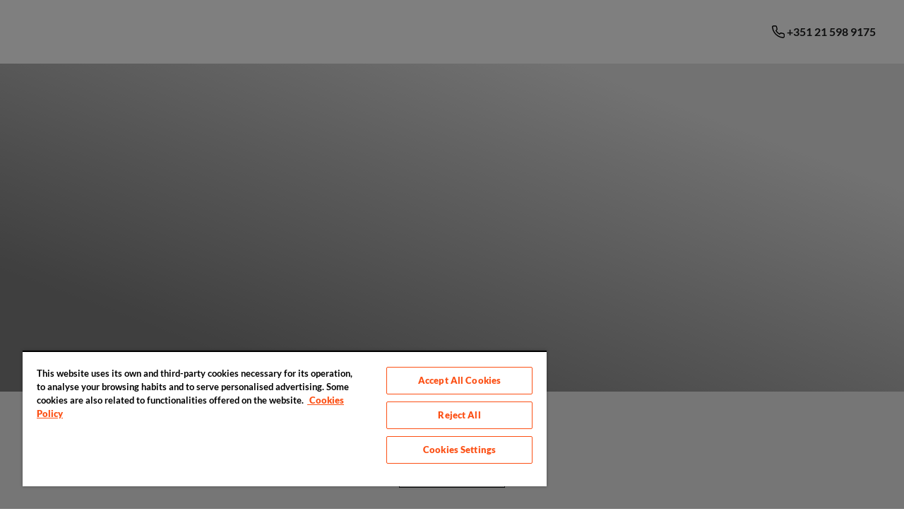

--- FILE ---
content_type: text/html
request_url: https://info.ipam.pt/instagram/
body_size: 65238
content:
<!DOCTYPE html><html lang="pt-PT"><head><meta charSet="utf-8"/><meta http-equiv="x-ua-compatible" content="ie=edge"/><meta name="viewport" content="width=device-width, initial-scale=1, shrink-to-fit=no"/><link rel="dns-prefetch" href="https://cdn.cookielaw.org"/><link rel="preconnect" href="https://cdn.cookielaw.org/scripttemplates/otSDKStub.js"/><link rel="dns-prefetch" href="https://res.cloudinary.com"/><link rel="preconnect" href="https://assets.griddo.ipam.pt/"/><link rel="dns-prefetch" href="https://assets.griddo.ipam.pt/"/><script id="gatsby-script-loader">/*<![CDATA[*/window.pagePath="/instagram/";/*]]>*/</script><!-- slice-start id="_gatsby-scripts-1" -->
          <script
            id="gatsby-chunk-mapping"
          >
            window.___chunkMapping="{\"app\":[\"/app-c63f07a4d7f2c57e1864.js\"],\"component---src-AcademicDocuments-js\":[],\"module---src-AwardsDistributor-js\":[\"/module---src-AwardsDistributor-js-bc7cf2dc0a2f9f6ee409.js\"],\"component---src-AccordionElement-js\":[\"/component---src-AccordionElement-js-b95ee088a9ccc6236fea.js\"],\"component---src-AgendaElement-js\":[\"/component---src-AgendaElement-js-0cbbc57252c02815bc8f.js\"],\"component---src-AnchorWrapper-js\":[\"/component---src-AnchorWrapper-js-1e0f8f691079206a0f99.js\"],\"component---src-AwardsCard-js\":[\"/component---src-AwardsCard-js-e8d8c059f0bb2372af68.js\"],\"component---src-BasicCard-js\":[\"/component---src-BasicCard-js-e454c24f59db842759f2.js\"],\"component---src-BlogCard-js\":[\"/component---src-BlogCard-js-803e0acfcfa7a62471c8.js\"],\"component---src-BreadCrumb-js\":[\"/component---src-BreadCrumb-js-0fb345d1b4b3581ddbf0.js\"],\"component---src-Button-js\":[],\"component---src-ButtonToTop-js\":[\"/component---src-ButtonToTop-js-a18253a89d6ddd0c3d10.js\"],\"component---src-CareerOpportunitiesCard-js\":[\"/component---src-CareerOpportunitiesCard-js-edff9289e6a0853cfd0c.js\"],\"component---src-CheckboxComponent-js\":[\"/component---src-CheckboxComponent-js-d9a04ad493ecd8cced52.js\"],\"component---src-CloudinaryBackgroundImage-js\":[],\"component---src-ContactsBlock-js\":[],\"component---src-CypherCard-js\":[\"/component---src-CypherCard-js-95a2f28f7a9efbed8db4.js\"],\"component---src-DateButton-js\":[\"/component---src-DateButton-js-cd43b1f61197d970d80e.js\"],\"component---src-DateSelect-js\":[\"/component---src-DateSelect-js-9f5daab1b76487198236.js\"],\"component---src-DescriptionCard-js\":[\"/component---src-DescriptionCard-js-6b29b900006f2ff9fb51.js\"],\"component---src-Discount-js\":[\"/component---src-Discount-js-7997f4bf9a9586ebc259.js\"],\"component---src-DiscountsManager-js\":[\"/component---src-DiscountsManager-js-100cef51a93ba86cfeae.js\"],\"component---src-DocumentSelect-js\":[\"/component---src-DocumentSelect-js-3da1a21c1779d623ca4c.js\"],\"component---src-DocumentsField-js\":[\"/component---src-DocumentsField-js-d325362b0cf27d659ca7.js\"],\"component---src-DropDownComponent-js\":[\"/component---src-DropDownComponent-js-3ab736aed14ac2b450f9.js\"],\"component---src-DuotoneComponent-js\":[\"/component---src-DuotoneComponent-js-8aa0980165a5d838ac04.js\"],\"component---src-ErrorMessage-js\":[\"/component---src-ErrorMessage-js-daf4518c61f5b024d74a.js\"],\"component---src-EventCard-js\":[\"/component---src-EventCard-js-48b08c47c383af91a6b9.js\"],\"component---src-FilterBar-js\":[\"/component---src-FilterBar-js-be21ca52bb7dce246400.js\"],\"component---src-FilterComponent-js\":[],\"component---src-FormConfirmationDialog-js\":[\"/component---src-FormConfirmationDialog-js-8dfa5b57c108901dc24e.js\"],\"component---src-GroupingElement-js\":[\"/component---src-GroupingElement-js-8f6ef04a073cd0432c87.js\"],\"component---src-HighlightedDegreesCard-js\":[\"/component---src-HighlightedDegreesCard-js-06ce6a384fbf2a7bc6c8.js\"],\"component---src-HorizontalTabElement-js\":[\"/component---src-HorizontalTabElement-js-c98e543c5e589cca69ba.js\"],\"component---src-HowMetUsSelect-js\":[\"/component---src-HowMetUsSelect-js-f0c242fc0bc39a256901.js\"],\"component---src-Icon-js\":[],\"component---src-IconCard-js\":[],\"component---src-ImageCard-js\":[\"/component---src-ImageCard-js-c6395fad93adca43c67e.js\"],\"component---src-ImageUpload-js\":[],\"component---src-InfoRequestModal-js\":[],\"component---src-InformationCard-js\":[\"/component---src-InformationCard-js-2fce8eca72189eb26a3c.js\"],\"component---src-BaseForm-js\":[],\"component---src-InputComponent-js\":[\"/component---src-InputComponent-js-649555f1fba5304bce10.js\"],\"component---src-LanguageSelect-js\":[\"/component---src-LanguageSelect-js-c1ce9ae83dfbb01541d4.js\"],\"component---src-LanguageSelector-js\":[\"/component---src-LanguageSelector-js-cd9782eaa800f7d45a33.js\"],\"component---src-LanguageSelectorDropdown-js\":[],\"component---src-LdJson-js\":[],\"component---src-LegalText-js\":[\"/component---src-LegalText-js-edb035b289992a623760.js\"],\"component---src-LightboxWrapper-js\":[\"/component---src-LightboxWrapper-js-032652d8d2ceef594096.js\"],\"component---src-Link-js\":[],\"component---src-LinkCard-js\":[\"/component---src-LinkCard-js-d9ebe3b0e93a0d444705.js\"],\"component---src-LinkableImage-js\":[\"/component---src-LinkableImage-js-29f45187b136cbfa7319.js\"],\"component---src-Loader.js-js\":[],\"component---src-Markdown-js\":[\"/component---src-Markdown-js-9407646ef233a6e793ac.js\"],\"component---src-FullMarkdown-js\":[],\"component---src-NoStyledMarkdown-js\":[\"/component---src-NoStyledMarkdown-js-1ec671f0d085a9dadbe8.js\"],\"component---src-MaxWidth-js\":[\"/component---src-MaxWidth-js-b494c73432cedff18a3c.js\"],\"component---src-Modal-js\":[],\"component---src-ModalsManager-js\":[\"/component---src-ModalsManager-js-b53dcebd7260c4dabc25.js\"],\"component---src-NationalitySelect-js\":[\"/component---src-NationalitySelect-js-d048a346f1a0ffdb2e21.js\"],\"component---src-NewsCard-js\":[\"/component---src-NewsCard-js-aead342b714542e33233.js\"],\"component---src-PT_TitleSelect-js\":[\"/component---src-PT_TitleSelect-js-cab73f8c5cc2a3514e7c.js\"],\"component---src-PT_TitleSelectLanding-js\":[\"/component---src-PT_TitleSelectLanding-js-8ae7dbff64cd5369e7c7.js\"],\"component---src-Pagination-js\":[\"/component---src-Pagination-js-44cd1e9f75d8faea0711.js\"],\"component---src-PersonalDocuments-js\":[],\"component---src-PhoneAndButton-js\":[\"/component---src-PhoneAndButton-js-b1c82dcab1db34bd9702.js\"],\"component---src-PhoneInputComponent-js\":[\"/component---src-PhoneInputComponent-js-47e395e4086dce92f5df.js\"],\"component---src-PhoneNumberElement-js\":[\"/component---src-PhoneNumberElement-js-3962a5358ec39f385825.js\"],\"component---src-Portal-js\":[],\"component---src-PositionSelect-js\":[\"/component---src-PositionSelect-js-62aa2fc631e3efa79057.js\"],\"component---src-ProfessionalDocuments-js\":[],\"component---src-ProvinceSelect-js\":[\"/component---src-ProvinceSelect-js-f950b9cd4d760a9ca3f2.js\"],\"component---src-QuickFacts-js\":[\"/component---src-QuickFacts-js-1769a1e368b73a03e35c.js\"],\"component---src-QuickFactsElement-js\":[],\"component---src-QuickFactConditionalText-js\":[\"/component---src-QuickFactConditionalText-js-a6045a41211fb5bc9850.js\"],\"component---src-RelatedProgramsElement-js\":[\"/component---src-RelatedProgramsElement-js-64b7e907e6b51c4fef44.js\"],\"component---src-ResponsiveInfo-js\":[\"/component---src-ResponsiveInfo-js-de7aef656096fb875338.js\"],\"component---src-SmallCard-js\":[\"/component---src-SmallCard-js-7d6446c8f1ff72952dbf.js\"],\"component---src-SolidCard-js\":[\"/component---src-SolidCard-js-89aeae5d04bfaec46a6e.js\"],\"component---src-StaffCardLanding-js\":[\"/component---src-StaffCardLanding-js-d09b1f68ceababd0648b.js\"],\"component---src-StudyAgregatorCard-js\":[\"/component---src-StudyAgregatorCard-js-16c71f7409bb7dd2e74b.js\"],\"component---src-StudyAgregatorElement-js\":[\"/component---src-StudyAgregatorElement-js-6668a967fadf7eff860e.js\"],\"component---src-StudyCard-js\":[\"/component---src-StudyCard-js-b50390e60c8c3901538c.js\"],\"component---src-StudyInfoBlock-js\":[\"/component---src-StudyInfoBlock-js-dd6cb481d7354bed009d.js\"],\"component---src-StudyInfoBlockButton-js\":[\"/component---src-StudyInfoBlockButton-js-e51e748638b3dd9d133c.js\"],\"component---src-StudySelect-js\":[\"/component---src-StudySelect-js-41173cb11fe4f9355e66.js\"],\"component---src-TableRow-js\":[\"/component---src-TableRow-js-d4e5c07ed89b32074dd0.js\"],\"component---src-TeacherCard-js\":[\"/component---src-TeacherCard-js-a79f3c8ea2b81276b60f.js\"],\"component---src-TestimonialsCard-js\":[\"/component---src-TestimonialsCard-js-69e613afa1cf2a9b9542.js\"],\"component---src-TestimonialsCardLanding-js\":[\"/component---src-TestimonialsCardLanding-js-a6202eeb93957b711b36.js\"],\"component---src-Text-js\":[\"/component---src-Text-js-26eef1965ffadb167a13.js\"],\"component---src-TitleSelect-js\":[\"/component---src-TitleSelect-js-95662c5d1febb1aed4d2.js\"],\"component---src-UniversitySelect-js\":[\"/component---src-UniversitySelect-js-2f7c88cd66571030334d.js\"],\"component---src-Video-js\":[\"/component---src-Video-js-383a1fa163482077ad1f.js\"],\"component---src-VideoModal-js\":[\"/component---src-VideoModal-js-023fc039541195b60769.js\"],\"component---src-VideoTitle-js\":[\"/component---src-VideoTitle-js-17c6b17f2be259225f0a.js\"],\"component---src-FAQElement-js\":[\"/component---src-FAQElement-js-9e4f257a858b4b24cda6.js\"],\"component---src-LandingEventCard-js\":[\"/component---src-LandingEventCard-js-181bdabf927eba3a1fa3.js\"],\"component---src-LandingStudyCard-js\":[\"/component---src-LandingStudyCard-js-fd1c26bee6f52d728e30.js\"],\"component---src-SelectComponent-js\":[],\"component---src-LandingQuickFacts-js\":[\"/component---src-LandingQuickFacts-js-1949efc2c2baad29b5dc.js\"],\"component---src-Skeleton-js\":[\"/component---src-Skeleton-js-16ba4b906f94c1e7c6bf.js\"],\"component---src-FormTypePrivacyPolicy-js\":[\"/component---src-FormTypePrivacyPolicy-js-19777a0e9b916a23623c.js\"],\"component---src-LandingFormContainer-js\":[\"/component---src-LandingFormContainer-js-5228de580b7cf3c780a6.js\"],\"component---src-CheckboxListComponent-js\":[\"/component---src-CheckboxListComponent-js-93407105eac603098a26.js\"],\"component---src-FooterCookiesLink-js\":[],\"component---src-FilteredList-js\":[\"/component---src-FilteredList-js-09f8accdc5a2d8bfd28f.js\"],\"component---src-PaginationFilteredList-js\":[\"/component---src-PaginationFilteredList-js-17000ab080d74a343d1d.js\"],\"component---src-Filters-js\":[\"/component---src-Filters-js-2cfcdb644be6f1ef00db.js\"],\"component---src-List-js\":[\"/component---src-List-js-9b0f6361c232d2f80f17.js\"],\"component---src-PaginationAndFilters-js\":[\"/component---src-PaginationAndFilters-js-6675be856ddaf4dcea9d.js\"],\"component---src-StudyList-js\":[\"/component---src-StudyList-js-c1b2796a675cc0381c2a.js\"],\"component---src-FormTypeStudyDistributor-js\":[\"/component---src-FormTypeStudyDistributor-js-df7c58cf134f9c4c8924.js\"],\"component---src-ImageTrans-js\":[\"/component---src-ImageTrans-js-85dbe6e893dc349efcc0.js\"],\"component---src-LdJsonCollectionPage-js\":[\"/component---src-LdJsonCollectionPage-js-bf375f354cb7316288f1.js\"],\"component---src-LdJsonArticle-js\":[\"/component---src-LdJsonArticle-js-dde6e219696fa9da11de.js\"],\"component---src-LdJsonListItem-js\":[\"/component---src-LdJsonListItem-js-a884e25d8f242cb86fa7.js\"],\"component---src-Chart-js\":[],\"module---src-Header-js\":[\"/module---src-Header-js-66276fc40a0595ea3ffd.js\"],\"module---src-HeaderLanding-js\":[\"/module---src-HeaderLanding-js-ba4b46faea599ad9d82a.js\"],\"module---src-HeaderOneLine-js\":[\"/module---src-HeaderOneLine-js-f75e8b74829567550764.js\"],\"module---src-HeaderTwoLines-js\":[\"/module---src-HeaderTwoLines-js-d23e43d08e86b4d1aae3.js\"],\"module---src-Accordion-js\":[\"/module---src-Accordion-js-171c6b4af1d020f76825.js\"],\"module---src-AddressCollection-js\":[\"/module---src-AddressCollection-js-e221fd9002d5e1beea2c.js\"],\"module---src-AlumniForm-js\":[\"/module---src-AlumniForm-js-55e758ba3e5ebe77784d.js\"],\"module---src-AdmissionAttachmentsForm-js\":[\"/module---src-AdmissionAttachmentsForm-js-4a84fa3d9e9acd0fa720.js\"],\"module---src-AdmissionForm-js\":[\"/module---src-AdmissionForm-js-8c55a247d81aea372878.js\"],\"module---src-AwardForm-js\":[\"/module---src-AwardForm-js-0dbf23eaf7e2825e6a10.js\"],\"module---src-BlogForm-js\":[],\"module---src-BasicContent-js\":[],\"module---src-BlogCategoriesMenu-js\":[\"/module---src-BlogCategoriesMenu-js-67e5524f9cb05d281f04.js\"],\"module---src-BlogDistributor-js\":[\"/module---src-BlogDistributor-js-f9839c4183699c3c71ee.js\"],\"module---src-CardCollection-js\":[\"/module---src-CardCollection-js-729fa82400ebc68b1585.js\"],\"module---src-CareerOpportunities-js\":[\"/module---src-CareerOpportunities-js-690370622f4decff8703.js\"],\"module---src-CarouselSlide-js\":[\"/module---src-CarouselSlide-js-4056ae7e2aec131112ca.js\"],\"module---src-ContactForm-js\":[\"/module---src-ContactForm-js-094bb6a1c43a793ee6dc.js\"],\"module---src-CypherCollection-js\":[\"/module---src-CypherCollection-js-4b1aa7e4f0848cdd9141.js\"],\"component---src-ContentIndex-js\":[\"/component---src-ContentIndex-js-75c94feb68349c35272d.js\"],\"module---src-Distributor-js\":[\"/module---src-Distributor-js-59996cccfb8a97d58781.js\"],\"module---src-DownloadBox-js\":[\"/module---src-DownloadBox-js-1a8d52ecaabd5f0b5595.js\"],\"module---src-EnhancedMultiproductHeroForm-js\":[\"/module---src-EnhancedMultiproductHeroForm-js-1efe45a45b106e6f1d03.js\"],\"module---src-EnhancedProductHeroForm-js\":[\"/module---src-EnhancedProductHeroForm-js-8716b24476c5ca2fcca8.js\"],\"module---src-EventAgenda-js\":[\"/module---src-EventAgenda-js-0cbc35f38da8956172ce.js\"],\"module---src-EventDistributor-js\":[\"/module---src-EventDistributor-js-963e821f878e258e2e26.js\"],\"module---src-EventHeroForm-js\":[\"/module---src-EventHeroForm-js-975412da41d9a96e3574.js\"],\"module---src-FeaturedAudiovisual-js\":[\"/module---src-FeaturedAudiovisual-js-73fe39cb1fb75036badf.js\"],\"module---src-FeaturedBlock-js\":[\"/module---src-FeaturedBlock-js-a9efc43172bd9a94cd23.js\"],\"module---src-FeaturedImage-js\":[\"/module---src-FeaturedImage-js-d2b9c6ab69fa3d75da92.js\"],\"module---src-Footer-js\":[\"/module---src-Footer-js-671569a662de40224344.js\"],\"module---src-FooterLanding-js\":[\"/module---src-FooterLanding-js-558487f0c86856f81f9c.js\"],\"module---src-GroupingCollection-js\":[\"/module---src-GroupingCollection-js-5c096dd798eaa09480de.js\"],\"module---src-HeroCard-js\":[\"/module---src-HeroCard-js-f10445ff8d4658086135.js\"],\"module---src-HeroEcommerce-js\":[\"/module---src-HeroEcommerce-js-f15c21b47909e387795b.js\"],\"module---src-HeroHome-js\":[\"/module---src-HeroHome-js-480c808afcdd1757a0db.js\"],\"module---src-HeroStudy-js\":[\"/module---src-HeroStudy-js-baf4859721f889dfc3ff.js\"],\"module---src-HeroLanding-js\":[\"/module---src-HeroLanding-js-0f4cf48432e18d4b92e3.js\"],\"module---src-HighlightedDegrees-js\":[\"/module---src-HighlightedDegrees-js-43061e1ad3dad5c8dfc4.js\"],\"module---src-HighLightedCTA-js\":[\"/module---src-HighLightedCTA-js-9d1d695b2330193c5f69.js\"],\"module---src-HighlightedCarousel-js\":[\"/module---src-HighlightedCarousel-js-b2072a71b40c7d9e864f.js\"],\"module---src-HighlightedDownload-js\":[],\"module---src-HorizontalTabs-js\":[\"/module---src-HorizontalTabs-js-f90eb52bb69c9e4c4b17.js\"],\"module---src-InfoRequestForm-js\":[\"/module---src-InfoRequestForm-js-dc88d8bbc8b683987e12.js\"],\"module---src-InnerTitle-js\":[],\"module---src-Introduction-js\":[\"/module---src-Introduction-js-1ed95e858524b91d48da.js\"],\"module---src-LandingForm-js\":[\"/module---src-LandingForm-js-1a1ece111531d238e9b7.js\"],\"module---src-ModuleWrapper-js\":[\"/module---src-ModuleWrapper-js-22391693da25abbfd431.js\"],\"module---src-MultiBrandHeader-js\":[\"/module---src-MultiBrandHeader-js-7d21b2ee8c2b7d6d9b14.js\"],\"module---src-FooterLandingSimple-js\":[\"/module---src-FooterLandingSimple-js-edd512f6b54398f68f70.js\"],\"module---src-MultiproductHeroForm-js\":[\"/module---src-MultiproductHeroForm-js-48736dbf22db558b3838.js\"],\"module---src-NewsDistributor-js\":[\"/module---src-NewsDistributor-js-5e8cd1af952d1df0b8ca.js\"],\"module---src-OpenDayForm-js\":[\"/module---src-OpenDayForm-js-22afd1da7d76efe86c88.js\"],\"module---src-Overview-js\":[\"/module---src-Overview-js-2f2f773594403e30721c.js\"],\"module---src-OverviewEcommerce-js\":[\"/module---src-OverviewEcommerce-js-aa3271a42e8b5f19824a.js\"],\"module---src-PT_InfoRequestForm-js\":[\"/module---src-PT_InfoRequestForm-js-592bd9f92d8091743a6f.js\"],\"module---src-ProductHeroForm-js\":[\"/module---src-ProductHeroForm-js-9c3c3611593efb481c44.js\"],\"module---src-ProgramBox-js\":[\"/module---src-ProgramBox-js-22d9d8b3fe06932eb721.js\"],\"module---src-RelatedPrograms-js\":[\"/module---src-RelatedPrograms-js-08cbf393348f48dc27b8.js\"],\"module---src-Search-js\":[\"/module---src-Search-js-7f4b5cc34a92f3f961dc.js\"],\"module---src-SocialShare-js\":[\"/module---src-SocialShare-js-e43b00c0b9087cfea682.js\"],\"module---src-SponsorsLogos-js\":[\"/module---src-SponsorsLogos-js-2dcedbb2e234e7752152.js\"],\"module---src-SponsorsLogosLightbox-js\":[\"/module---src-SponsorsLogosLightbox-js-bdd501e14a848739e4b4.js\"],\"module---src-StaffBio-js\":[\"/module---src-StaffBio-js-e66df8288255586f0dfd.js\"],\"module---src-StaffCarouselLanding-js\":[\"/module---src-StaffCarouselLanding-js-1d4dbdaaaf326bf01862.js\"],\"module---src-StaffDistributor-js\":[\"/module---src-StaffDistributor-js-814271a994e8477e0bf5.js\"],\"module---src-StickyFooterCTA-js\":[\"/module---src-StickyFooterCTA-js-f0846d185e536c9e5968.js\"],\"module---src-StickyBanner-js\":[\"/module---src-StickyBanner-js-9bda6cf70abd83b1b845.js\"],\"module---src-StudyAgregator-js\":[\"/module---src-StudyAgregator-js-18584bb78e81c28ff628.js\"],\"module---src-StudyDistributor-js\":[\"/module---src-StudyDistributor-js-0ce1ae6e77615bf8d6fe.js\"],\"module---src-StudyFixedMenu-js\":[\"/module---src-StudyFixedMenu-js-13bc3840064a01ead814.js\"],\"module---src-StudyStaff-js\":[\"/module---src-StudyStaff-js-4b9ceadfe1acb8882a00.js\"],\"module---src-Table-js\":[],\"module---src-Testimonials-js\":[\"/module---src-Testimonials-js-becc6abace6abd2794c6.js\"],\"module---src-TestimonialsLanding-js\":[\"/module---src-TestimonialsLanding-js-5783951767f4d2441735.js\"],\"module---src-VerticalCardCollection-js\":[\"/module---src-VerticalCardCollection-js-e2e5239e708d6a171693.js\"],\"module---src-VideoPlaylist-js\":[\"/module---src-VideoPlaylist-js-275618d03efd79073439.js\"],\"module---src-FAQ-js\":[\"/module---src-FAQ-js-26dc12113acd9802057b.js\"],\"module---src-JobOfferTextBlock-js\":[\"/module---src-JobOfferTextBlock-js-ca40f684d4628fbe941e.js\"],\"module---src-JobOfferTextBlockWithIcon-js\":[\"/module---src-JobOfferTextBlockWithIcon-js-96bec8e9a1030cdf3513.js\"],\"module---src-JobOfferDistributor-js\":[\"/module---src-JobOfferDistributor-js-1a0bc57611acb6067476.js\"],\"module---src-LandingEventList-js\":[\"/module---src-LandingEventList-js-b590206624e33dc49e44.js\"],\"module---src-LandingEventForm-js\":[\"/module---src-LandingEventForm-js-fc7dd1abfd268bac4374.js\"],\"module---src-LandingInfoForm-js\":[\"/module---src-LandingInfoForm-js-6045a349340b8f2edb18.js\"],\"module---src-FormType-js\":[\"/module---src-FormType-js-eb03c8f3f4bde8b5f865.js\"],\"module---src-FormTypeGenericInfoLanding-js\":[\"/module---src-FormTypeGenericInfoLanding-js-49167ecfcb4c490176d7.js\"],\"module---src-FormTypeProductLanding-js\":[\"/module---src-FormTypeProductLanding-js-4f864a41ae8d4dc3fece.js\"],\"module---src-FormTypeDualProductLanding-js\":[\"/module---src-FormTypeDualProductLanding-js-ba0cb311608163d1e458.js\"],\"module---src-FormTypeAreaLanding-js\":[\"/module---src-FormTypeAreaLanding-js-3c93426503a4eedd9f9b.js\"],\"module---src-FormTypeDualAreaLanding-js\":[\"/module---src-FormTypeDualAreaLanding-js-c570fa8282c0fb207b9b.js\"],\"module---src-FormTypeOtherInfoLanding-js\":[\"/module---src-FormTypeOtherInfoLanding-js-2df5af504e8d229a8f4f.js\"],\"module---src-LandingStudyDistributor-js\":[\"/module---src-LandingStudyDistributor-js-5b1a4aa8f9005ee2d291.js\"],\"module---src-LandingQuickFacts-js\":[\"/module---src-LandingQuickFacts-js-1059a98308e386726205.js\"],\"module---src-FormTypeMultievent-js\":[\"/module---src-FormTypeMultievent-js-f3a48bf0f551344e764f.js\"],\"module---src-FormTypeWebinar-js\":[\"/module---src-FormTypeWebinar-js-2054eb8e2b8515f11fdc.js\"],\"module---src-FormTypeEasyPack-js\":[\"/module---src-FormTypeEasyPack-js-5cd91d61b559fd6d7faa.js\"],\"module---src-LandingIntroduction-js\":[\"/module---src-LandingIntroduction-js-5b5907a1125ada4fe98c.js\"],\"module---src-ViewMore-js\":[\"/module---src-ViewMore-js-787646e34933e0190dc4.js\"],\"module---src-LandingCTA-js\":[\"/module---src-LandingCTA-js-450cf2aee4f6756168c4.js\"],\"component---src-FormTypeMultiProduct-js\":[\"/component---src-FormTypeMultiProduct-js-9fb303b005f5ca7fafb3.js\"],\"component---src-LandingTMGForm-js\":[\"/component---src-LandingTMGForm-js-1aa2c244dc8043252893.js\"],\"component---src-FormTypeTMG-js\":[\"/component---src-FormTypeTMG-js-b1f83f677da64e40913a.js\"],\"component---src-AlumniListPagination-js\":[\"/component---src-AlumniListPagination-js-9108719504129feef352.js\"],\"component---src-ChartCollection-js\":[\"/component---src-ChartCollection-js-79127b4b7e7f57a87849.js\"],\"template---src-AlumniDetail-js\":[\"/template---src-AlumniDetail-js-ba56f7c6a11f7a6d54b1.js\"],\"template---src-AlumniList-js\":[\"/template---src-AlumniList-js-4f435a157831ba942392.js\"],\"template---src-BasicTemplate-js\":[\"/template---src-BasicTemplate-js-12906aa4320b049024b7.js\"],\"template---src-EnrolmentSimulator-js\":[\"/template---src-EnrolmentSimulator-js-c1d127fc2f218acc4b00.js\"],\"template---src-EnrolmentSimulatorV2-js\":[\"/template---src-EnrolmentSimulatorV2-js-4a6992cdfff69bf1666a.js\"],\"template---src-Error404-js\":[\"/template---src-Error404-js-4946506b109f3b96ddc0.js\"],\"template---src-Sitemap-js\":[\"/template---src-Sitemap-js-67766a583fa25d57589b.js\"],\"template---src-StaffDetail-js\":[\"/template---src-StaffDetail-js-ffd9d46b9611df297d4e.js\"],\"template---src-StaffList-js\":[\"/template---src-StaffList-js-9d2392769d782f1402cf.js\"],\"template---src-EventDetail-js\":[\"/template---src-EventDetail-js-e13126af40cab33d6ea0.js\"],\"template---src-EventList-js\":[\"/template---src-EventList-js-87aa072e784dc7241455.js\"],\"template---src-NewsList-js\":[\"/template---src-NewsList-js-bb04054b43e615060213.js\"],\"template---src-MultiproductHeroForm-js\":[\"/template---src-MultiproductHeroForm-js-e7e0310fc183962bb951.js\"],\"template---src-ProductHeroForm-js\":[\"/template---src-ProductHeroForm-js-e5cc68778a156c9c4d24.js\"],\"template---src-EventHeroForm-js\":[\"/template---src-EventHeroForm-js-dae8827b7ce6ccbc76a4.js\"],\"template---src-NewsDetail-js\":[\"/template---src-NewsDetail-js-7d87f0b01108b6c8eb0a.js\"],\"template---src-StudyDetail-js\":[\"/template---src-StudyDetail-js-73ef90b18c4bb389fd00.js\"],\"template---src-AwardDetail-js\":[\"/template---src-AwardDetail-js-d7e5dba83479a9817d7c.js\"],\"template---src-SearchResults-js\":[\"/template---src-SearchResults-js-646d6e9f877578810893.js\"],\"template---src-StudyList-js\":[\"/template---src-StudyList-js-f85f384515d6b0533638.js\"],\"template---src-AdmissionRequestFiles-js\":[\"/template---src-AdmissionRequestFiles-js-1d7666f78d4bc6811a21.js\"],\"template---src-BlogDetail-js\":[\"/template---src-BlogDetail-js-e388ee8b613bfa551e5a.js\"],\"template---src-BlogList-js\":[\"/template---src-BlogList-js-4dd3f83228aa76530e0f.js\"],\"template---src-JobOfferDetail-js\":[\"/template---src-JobOfferDetail-js-edfc599e4477000a6769.js\"],\"template---src-JobOfferList-js\":[\"/template---src-JobOfferList-js-74a3e9e71ead94bdc276.js\"],\"template---src-LegalTemplate-js\":[\"/template---src-LegalTemplate-js-beb510c3b246aa4147a0.js\"],\"template---src-LandingInfoPortugal-js\":[\"/template---src-LandingInfoPortugal-js-ad374450113d448acd89.js\"],\"template---src-LandingEasyPackPortugal-js\":[\"/template---src-LandingEasyPackPortugal-js-8ba1363e96ef1093c3e7.js\"],\"template---src-LandingEventPortugal-js\":[\"/template---src-LandingEventPortugal-js-41f79a11a44d48021eec.js\"],\"template---src-LandingTMGEventPortugal-js\":[\"/template---src-LandingTMGEventPortugal-js-e15c73c7ad671b401f54.js\"],\"template---src-Modal-js\":[],\"template---src-Quizz-js\":[\"/template---src-Quizz-js-6105d4fd1b766e4f285c.js\"],\"template---src-Word-js\":[\"/template---src-Word-js-2f03bcdd91e5a8d59dc4.js\"],\"template---src-WordList-js\":[\"/template---src-WordList-js-c342241362adbcb9b474.js\"],\"component---src-components-template-tsx\":[\"/component---src-components-template-tsx-95e6ca3bee92e889057b.js\"],\"icon---src-Where\":[\"/icon---src-Where-bec3b7eb2088ff8ea4c2.js\"],\"icon---src-Whatsapp\":[\"/icon---src-Whatsapp-c546dbf369bbb232a8cb.js\"],\"icon---src-User\":[\"/icon---src-User-3cefa238e200f1ae8392.js\"],\"icon---src-Testimonios\":[\"/icon---src-Testimonios-789e301b8b6edae08348.js\"],\"icon---src-Star\":[\"/icon---src-Star-d36526242e7dc67cf565.js\"],\"icon---src-SocialLinkedin\":[\"/icon---src-SocialLinkedin-f9a263c16466d8ddb4d9.js\"],\"icon---src-Search\":[\"/icon---src-Search-d050cf2b93696e24f822.js\"],\"icon---src-Resume\":[\"/icon---src-Resume-eac584de3e5286fe5c72.js\"],\"icon---src-Play\":[\"/icon---src-Play-aa374084f9d7c8112c14.js\"],\"icon---src-PhoneVertical\":[\"/icon---src-PhoneVertical-a4152ccc2a8306f56b90.js\"],\"icon---src-Phone\":[\"/icon---src-Phone-e9ec3847c25921b38e13.js\"],\"icon---src-OvalTick\":[\"/icon---src-OvalTick-1eb28e0406b7fb29a2cc.js\"],\"icon---src-OvalClose\":[\"/icon---src-OvalClose-d1882c91e05f56d01c2d.js\"],\"icon---src-Menu\":[\"/icon---src-Menu-9df795d55dd24545c2b5.js\"],\"icon---src-Mail\":[\"/icon---src-Mail-06957368fdc4e38b59bd.js\"],\"icon---src-LongArrowRight\":[\"/icon---src-LongArrowRight-3813243e55d0ca0bf5e1.js\"],\"icon---src-LogoVertical\":[\"/icon---src-LogoVertical-992cee027aad92641ad8.js\"],\"icon---src-LogoHorizontalBusiness\":[\"/icon---src-LogoHorizontalBusiness-2e3689098593c37988c5.js\"],\"icon---src-LogoHorizontal\":[\"/icon---src-LogoHorizontal-9dc61d716e109a22d6ba.js\"],\"icon---src-LogoFooterLanding\":[\"/icon---src-LogoFooterLanding-8d4e89f212350f98a11b.js\"],\"icon---src-Lock\":[\"/icon---src-Lock-180e3f263494cc22673a.js\"],\"icon---src-LiOval\":[\"/icon---src-LiOval-9d0caab86d414cef8db4.js\"],\"icon---src-Letter\":[\"/icon---src-Letter-929665163f7f4c13870e.js\"],\"icon---src-Laurel\":[\"/icon---src-Laurel-ffe63db80715258f958a.js\"],\"icon---src-Laptop\":[\"/icon---src-Laptop-a65f5e535067e7669313.js\"],\"icon---src-Language\":[\"/icon---src-Language-9c0804c189bba27346b0.js\"],\"icon---src-IpadVertical\":[\"/icon---src-IpadVertical-c995659f5a84e6094763.js\"],\"icon---src-IpadHorizontal\":[\"/icon---src-IpadHorizontal-3b7d0e743c56a6f65e16.js\"],\"icon---src-Institutions\":[\"/icon---src-Institutions-e2b98cd76bd8bf537a38.js\"],\"icon---src-Graduation\":[\"/icon---src-Graduation-7b971e96080808808b14.js\"],\"icon---src-External\":[\"/icon---src-External-0d25dfb42d34a3837c98.js\"],\"icon---src-EventType\":[\"/icon---src-EventType-5bbc91b905d052ee8bf2.js\"],\"icon---src-DownloadBrochure\":[\"/icon---src-DownloadBrochure-fd6353a527392d56e208.js\"],\"icon---src-Doc\":[\"/icon---src-Doc-939a14d9fc37f20ffcd1.js\"],\"icon---src-Dni\":[\"/icon---src-Dni-9d70d3ec23046874da3b.js\"],\"icon---src-CloseThin\":[\"/icon---src-CloseThin-58c86140a9b0925793df.js\"],\"icon---src-Close\":[\"/icon---src-Close-cd03111b3ddd36ea95d3.js\"],\"icon---src-Clock\":[\"/icon---src-Clock-7f55452134866bc360a8.js\"],\"icon---src-CaretUp\":[\"/icon---src-CaretUp-5e242950f12fc1fe7e10.js\"],\"icon---src-CaretDown\":[\"/icon---src-CaretDown-f5526be466ac69a024d2.js\"],\"icon---src-Calendar\":[\"/icon---src-Calendar-e9ecc35fbd671b59ac75.js\"],\"icon---src-Book\":[\"/icon---src-Book-a40f78b080885d78c045.js\"],\"icon---src-Bigscreen\":[\"/icon---src-Bigscreen-dfbf49b57f94c5e99e49.js\"],\"icon---src-Award\":[\"/icon---src-Award-7546917e215fe148bdba.js\"],\"icon---src-ArrowRight\":[\"/icon---src-ArrowRight-a73eb0ed3c1565e4b0f9.js\"],\"icon---src-ArrowLeft\":[\"/icon---src-ArrowLeft-1bb4aeb369c7f9252519.js\"],\"icon---src-ArrowDown\":[\"/icon---src-ArrowDown-979bb5e6ed9b56d3ea03.js\"],\"icon---src-World\":[\"/icon---src-World-67ac5b2ff5ceec42438c.js\"],\"icon---src-WhatsapCta\":[\"/icon---src-WhatsapCta-c6804e07fce795a02ec7.js\"],\"icon---src-Trash\":[\"/icon---src-Trash-4c4b6881ff2e13b8d4d4.js\"],\"icon---src-Today\":[\"/icon---src-Today-3f641a30928d142a6970.js\"],\"icon---src-Start\":[\"/icon---src-Start-e3dd67a96327a21fe6f5.js\"],\"icon---src-Youtube2\":[\"/icon---src-Youtube2-ddbba86289c66ab517c4.js\"],\"icon---src-Youtube\":[\"/icon---src-Youtube-6d33c6dd99459bad2d9d.js\"],\"icon---src-World2\":[\"/icon---src-World2-4af3a414ac586c5d4328.js\"],\"icon---src-WhatsappBold\":[\"/icon---src-WhatsappBold-af7d0c073b1f10c475ac.js\"],\"icon---src-Whatsapp1\":[\"/icon---src-Whatsapp1-75f5b953901040dc8453.js\"],\"icon---src-WhatsappSolid\":[\"/icon---src-WhatsappSolid-01a34353504e451c1bfa.js\"],\"icon---src-Twitter\":[\"/icon---src-Twitter-c5bf974ae77522a5214f.js\"],\"icon---src-LinkedinBold\":[\"/icon---src-LinkedinBold-7bf700556021b3c676bc.js\"],\"icon---src-Linkedin\":[\"/icon---src-Linkedin-5d4b86f0c857e64f19d0.js\"],\"icon---src-Instagram\":[\"/icon---src-Instagram-0192a8a68df96d932303.js\"],\"icon---src-Facebook\":[\"/icon---src-Facebook-2ac95a1effebec3b1268.js\"],\"icon---src-Reload\":[\"/icon---src-Reload-3aa921ec680a1aad902b.js\"],\"icon---src-QfStart\":[\"/icon---src-QfStart-d5527e3438292dfff3d0.js\"],\"icon---src-QfSchedule\":[\"/icon---src-QfSchedule-add000b61c9f197cc495.js\"],\"icon---src-QfLocation\":[\"/icon---src-QfLocation-d77c48c1fc0c6a9452c8.js\"],\"icon---src-QfLearningOption\":[\"/icon---src-QfLearningOption-be949a4c08f1e7f84af3.js\"],\"icon---src-QfLanguage\":[\"/icon---src-QfLanguage-ad3029736dad3e44549c.js\"],\"icon---src-QfEcts\":[\"/icon---src-QfEcts-4d2688829fabd00e71a7.js\"],\"icon---src-QfDuration\":[\"/icon---src-QfDuration-85630cf588ed5c661ab9.js\"],\"icon---src-QfDedication\":[\"/icon---src-QfDedication-9274a3a4ea00f91d91aa.js\"],\"icon---src-PhoneBold\":[\"/icon---src-PhoneBold-da2431eeec3fe8cc534f.js\"],\"icon---src-Pencil\":[\"/icon---src-Pencil-e973a79611698bbf1061.js\"],\"icon---src-Modality\":[\"/icon---src-Modality-45a996bb6a4256600ada.js\"],\"icon---src-MailBold\":[\"/icon---src-MailBold-a617749cdd6b23041da5.js\"],\"icon---src-Location2\":[\"/icon---src-Location2-2cdc60d1dd4737650e6a.js\"],\"icon---src-LearningOption\":[\"/icon---src-LearningOption-9b41f16dddd6e36928f5.js\"],\"icon---src-Language1\":[\"/icon---src-Language1-a08ea329eda16b3ed0a8.js\"],\"icon---src-HourglassLight\":[\"/icon---src-HourglassLight-8b9fb52ce079c9e909de.js\"],\"icon---src-Hourglass\":[\"/icon---src-Hourglass-04f94ecf3369d0404d46.js\"],\"icon---src-Home\":[\"/icon---src-Home-fc62adc346b0c09bf5d5.js\"],\"icon---src-GriddoSmall\":[\"/icon---src-GriddoSmall-c76b1ed21ca60651e560.js\"],\"icon---src-GriddoBig\":[\"/icon---src-GriddoBig-b1bc5fcb230c90f84455.js\"],\"icon---src-Filters\":[\"/icon---src-Filters-557149fd2e18f7ef2ecd.js\"],\"icon---src-Filter\":[\"/icon---src-Filter-0e264716d00dff9fbd7a.js\"],\"icon---src-Credits\":[\"/icon---src-Credits-c75735c7ea83cbccfcc7.js\"],\"icon---src-Company\":[\"/icon---src-Company-e95c3527ccea43052c75.js\"],\"icon---src-CloseFilters\":[\"/icon---src-CloseFilters-62186edca04521f9372e.js\"],\"icon---src-GenderMale\":[\"/icon---src-GenderMale-f9740ba4c12b0ff1c0c2.js\"],\"icon---src-GenderFemale\":[\"/icon---src-GenderFemale-85bd7473d6b9c68d6136.js\"],\"icon---src-Camera\":[\"/icon---src-Camera-0d162bd7a6e1e0a07f20.js\"],\"icon---src-Briefcase\":[\"/icon---src-Briefcase-c1e9d0a10caf382d3fd0.js\"],\"icon---src-Eees\":[\"/icon---src-Eees-2cc7aa9f45a160af0736.js\"],\"component---src-AlumniCard-js\":[\"/component---src-AlumniCard-js-1429dcb4d068955a240b.js\"],\"component---src-AlumniDetail-js\":[],\"component---src-AlumniEditDetail-js\":[\"/component---src-AlumniEditDetail-js-6adbd269207b88ed7b96.js\"],\"component---src-AlumniDelete-js\":[\"/component---src-AlumniDelete-js-f270d00df7059a2b9bee.js\"],\"component---src-AlumniImageComponent-js\":[],\"component---src-AlumniLightbox-js\":[\"/component---src-AlumniLightbox-js-ae51e0b02f6f3106f93a.js\"],\"component---src-AlumniWelcome-js\":[\"/component---src-AlumniWelcome-js-11e2c563a50e06a1edc7.js\"],\"component---src-AlumniModalCard-js\":[\"/component---src-AlumniModalCard-js-0ae20a87c71bde268a84.js\"]}";
          </script>
        <script>window.___webpackCompilationHash="1f4ba36b2f349eb11a30";</script><script src="//assets.griddo.ipam.pt/pro-info/webpack-runtime-0dd7635bb993fd39e94a.js" async></script><script src="//assets.griddo.ipam.pt/pro-info/framework-6ef2c39b467245317fb4.js" async></script><script src="//assets.griddo.ipam.pt/pro-info/app-c63f07a4d7f2c57e1864.js" async></script><!-- slice-end id="_gatsby-scripts-1" --><script src="https://cdn.cookielaw.org/scripttemplates/otSDKStub.js" type="text/javascript" charset="UTF-8" data-domain-script="c9d96b3b-c03c-411a-b260-119292d6c91b" defer=""></script><script type="text/javascript">function OptanonWrapper() {}</script><meta name="generator" content="Griddo"/><meta name="robots" content="index,follow" data-gatsby-head="true"/><meta name="griddo-render-date" content="2025-12-23T12:54:10.626Z" data-gatsby-head="true"/><meta property="og:site_name" content="Landings" data-gatsby-head="true"/><meta property="og:locale" content="pt-PT" data-gatsby-head="true"/><meta property="og:title" content="Instagram | IPAM" data-gatsby-head="true"/><meta property="og:type" content="website" data-gatsby-head="true"/><meta property="og:image" content="https://res.cloudinary.com/centro-garrigues/image/upload/c_fill,w_1280,h_768/v1686552405/IpamPRO/Header-Global_Bachelor_in_Marketing-MOBILE_1206779d-872d-4a13-b209-abf2113b14cd.jpg" data-gatsby-head="true"/><meta property="og:url" content="https://info.ipam.pt/instagram/" data-gatsby-head="true"/><meta property="twitter:card" content="summary_large_image" data-gatsby-head="true"/><meta property="twitter:image" content="https://res.cloudinary.com/centro-garrigues/image/upload/c_fill,w_1280,h_768/v1686552405/IpamPRO/Header-Global_Bachelor_in_Marketing-MOBILE_1206779d-872d-4a13-b209-abf2113b14cd.jpg" data-gatsby-head="true"/><style data-href="//assets.griddo.ipam.pt/pro-info/styles.f4050d749526aa3eec1c.css" data-identity="gatsby-global-css">@charset "UTF-8";.styles-module--container--679c1{cursor:pointer}.styles-module--categoryList--86fa1{font-size:0;li{display:inline-block;margin-right:16px;margin-right:var(--spc16)}}.styles-module--title--d67ce{-webkit-box-orient:vertical;-webkit-line-clamp:3;display:-webkit-box;line-height:1.2em}@media (min-width:768px){.styles-module--isStyleTitleHeightFixed--baaf4 .styles-module--title--d67ce{height:3.6em}}.styles-module--imageContainer--9dc65{img{max-width:100%}}.styles-module--imageDefault--0493b{aspect-ratio:2;background-position:50%;background-size:cover}.styles-module--authorLink--67876{text-decoration:underline}.styles-module--subtitle--923a5{-webkit-box-orient:vertical;-webkit-line-clamp:4;display:-webkit-box;height:6.4em;line-height:1.6em}.styles-module--isLoadingVersion--dc9e7>span:first-child{aspect-ratio:2;margin-bottom:24px;margin-bottom:var(--spc24)}.styles-module--isLoadingVersion--dc9e7>span:nth-child(2){height:24px;margin-top:16px;margin-top:var(--spc16);width:100%}.styles-module--isLoadingVersion--dc9e7>span:nth-child(3){height:24px;width:66.6%}.styles-module--category--de148:after{background:#fc5015;background:var(--link01);bottom:0;content:"";height:1px;left:0;position:absolute;transition:width .3s ease;width:0}.styles-module--category--de148:hover:after{width:100%}.styles-module--container--95527{border-top:1px solid #fff;height:50px}@media (min-width:1280px){.styles-module--container--95527{height:56px}}.styles-module--current--fd44f{background-color:#fc5015;background-color:var(--interactive01)}.styles-module--checkbox--98d64{border:1px solid #fff;height:16px;width:16px}.styles-module--checkbox--98d64:before{background-color:#fc5015;background-color:var(--interactive01);clip-path:polygon(88% 22%,40% 79%,7% 54%,0 62%,42% 94%,97% 30%);content:"";height:11px;left:1.5px;position:absolute;width:11px}.styles-module--error--9d238{animation:styles-module--show--8ef18 .6s;color:#de2b31;color:var(--error)}@keyframes styles-module--show--8ef18{0%{opacity:0;transform:translateY(-5vh)}to{opacity:1;transform:translateY(0)}}.styles-module--wrapper--21cfa{border-top:1px solid #fff;opacity:0;transition:.5s cubic-bezier(.455,.03,.515,.955);transition:var(--duration-lg) var(--easing-xs)}.styles-module--wrapper--21cfa.styles-module--open--f08ed{height:-moz-max-content;height:max-content;opacity:1}.styles-module--wrapperInfo--8c06b{border-bottom:1px solid #fff}.styles-module--degree--71b22{border-left:1px solid #fff}.styles-module--image--23090:after{background-color:#000;bottom:0;content:"";display:block;left:0;opacity:var(--veil);position:absolute;right:0;top:0}.griddo-markdown{display:block;margin:0!important;padding:0!important}.griddo-markdown__newsoftline{height:0}.griddo-markdown__newline{height:16px}.styles-module--remove--a9947{cursor:pointer;display:none;height:20px;position:absolute;right:0;top:50%;transform:translate(-50%,-50%);width:20px}.styles-module--remove--a9947[data-active=true]{display:block}.styles-module--remove--a9947{path{fill:#1b1c1d;fill:var(--icon04)}&Stroke{path{stroke:#1b1c1d;stroke:var(--icon04)}}}.styles-module--text--2480a{--color:var(--ui01);color:var(--color)}.styles-module--subtitleSAlt--63f11{font-family:var(--font-tertiary)}.styles-module--skeleton--724f8{--bg:var(--ui03);animation:styles-module--skeleton-loading--8daa6 3s linear infinite alternate;background-color:#ededed;background-color:var(--ui04);border-radius:var(--border-radius);box-shadow:0 8px 15px -3px rgba(0,0,0,.1);height:var(--skeleton-height);justify-content:var(--justify);margin:var(--margin-top) var(--margin-right) var(--margin-bottom) var(--margin-left);min-width:var(--skeleton-min-width);width:var(--skeleton-width)}@media (min-width:768px){.styles-module--skeleton--724f8{margin-bottom:var(--margin-bottom)}}@keyframes styles-module--skeleton-loading--8daa6{0%{background-color:#fff}to{background-color:var(--bg)}}:root{--unit-100vh:100vh}@supports (height:100dvh){:root{--unit-100vh:100dvh}}.styles-module--axNota--874ae{background-color:darkred;color:#fff;font-size:14px;margin-bottom:32px;padding:24px}.styles-module--filtersModal--70908{background-color:#ededed;background-color:var(--ui04);left:0;min-height:100vh;min-height:var(--unit-100vh);overflow:scroll;padding:32px;padding:var(--spc32);position:fixed;right:0;top:0;transform:translateY(-110%);transition:transform .3s ease;width:100%;z-index:1001;z-index:var(--zIndex1001)}@media (min-width:768px){.styles-module--filtersModal--70908{background-color:transparent;background-color:initial;bottom:auto;display:block;left:auto;min-height:0;min-height:auto;overflow:visible;overflow:initial;padding:initial;position:relative;right:auto;top:auto;transform:none;width:auto;z-index:auto;z-index:var(--zIndexInitial)}}.styles-module--filtersModal--70908.styles-module--isOpen--808d1{transform:translateY(0)}.styles-module--filtersModalClose--8ff17{height:35px;width:35px}.styles-module--filtersModalClose--8ff17:after,.styles-module--filtersModalClose--8ff17:before{background-color:#fc5015;background-color:var(--textRegular);content:"";display:block;height:2px;position:absolute;right:0;top:50%;transform-origin:50% 50%;width:35px}.styles-module--filtersModalClose--8ff17:before{transform:rotate(45deg)}.styles-module--filtersModalClose--8ff17:after{transform:rotate(-45deg)}.styles-module--filterGroup--dd100{--filterColumns:3;font-family:Lato,Adjusted Tahoma Fallback;font-family:var(--font-secondary)}@media (min-width:768px){.styles-module--filterGroup--dd100{grid-column-gap:16px;grid-column-gap:var(--spc16);display:grid;grid:1fr/repeat(var(--filterColumns),1fr);column-gap:16px;column-gap:var(--spc16)}}.styles-module--visibilityRestricted--df1b9{display:none}@media screen and (max-width:#{$small-viewport - 1}){.styles-module--visibilityRestricted--df1b9.styles-module--mobile--59a65{display:block}}@media (min-width:768px) and (max-width:#{$medium-viewport - 1}){.styles-module--visibilityRestricted--df1b9.styles-module--tablet--61fd7{display:block}}@media (min-width:1024px){.styles-module--visibilityRestricted--df1b9.styles-module--desktop--99f84{display:block}}.carousel-module--carouselSliders--ccef0{scroll-behavior:smooth;transform:translateX(var(--transform));transition:all .3s cubic-bezier(.455,.03,.515,.955);transition:all var(--duration-md) var(--easing-xs);width:var(--width);.carousel-module--carouselSlidersSlider--17754{height:auto;margin-right:20px;width:240px}}.carousel-module--dot--2d11b{cursor:pointer}.carousel-module--dot--2d11b:before{background:#d6d6d6;background:var(--dot);border-radius:50%;content:"";display:block;height:8px;width:8px}.carousel-module--dot--2d11b.carousel-module--active--e13d5:before{background:#a3a3a3;background:var(--dot-active)}.styles-module--block--acf0f{grid-gap:8px;gap:8px}.styles-module--col--72dbc,.styles-module--item--8873b,.styles-module--skeleton--ebdd3,.styles-module--title--7887a{.styles-module--subtitle--f0236{padding-bottom:24px;padding-bottom:var(--spc24)}@media (min-width:768px){.styles-module--subtitle--f0236{padding-bottom:32px;padding-bottom:var(--spc32)}}@media (min-width:1024px){.styles-module--subtitle--f0236{padding-bottom:48px;padding-bottom:var(--spc48)}}}.styles-module--col--72dbc.styles-module--cards--d8a46{grid-column-gap:24px;grid-column-gap:var(--spc24);grid-row-gap:24px;grid-row-gap:var(--spc24);display:grid;grid-template-columns:repeat(1,1fr);margin-bottom:24px;margin-bottom:var(--spc24)}@media (min-width:768px){.styles-module--col--72dbc.styles-module--cards--d8a46{grid-column-gap:32px;grid-column-gap:var(--spc32);grid-row-gap:32px;grid-row-gap:var(--spc32);grid-template-columns:repeat(2,1fr);margin-bottom:32px;margin-bottom:var(--spc32)}}@media (min-width:1024px){.styles-module--col--72dbc.styles-module--cards--d8a46{grid-column-gap:48px;grid-column-gap:var(--spc48);grid-row-gap:48px;grid-row-gap:var(--spc48);grid-template-columns:repeat(3,1fr);margin-bottom:48px;margin-bottom:var(--spc48)}}.styles-module--col--72dbc.styles-module--cards--d8a46{.styles-module--hiddenCard--54e15{display:none}}.styles-module--filtersContainer--c6f2c>.styles-module--filters--f4c67{grid-column-gap:16px;grid-column-gap:var(--spc16);background-color:#fff;background-color:var(--ui01);column-gap:16px;column-gap:var(--spc16);display:grid;grid:1fr/repeat(1,1fr)!important;padding-bottom:24px;padding-bottom:var(--spc24);padding-top:24px;padding-top:var(--spc24);position:sticky;top:88px;z-index:1;z-index:var(--zIndex1)}@media (min-width:1024px){.styles-module--filtersContainer--c6f2c>.styles-module--filters--f4c67{grid:1fr/repeat(4,1fr)!important;top:55px;z-index:10}}.styles-module--heading--faaa9{padding-top:96px;padding-top:var(--spc96)}.styles-module--blockWrapper--74b1e{border-top:1px solid #1b1c1d;border-top:1px solid var(--text01)}.styles-module--divider--33b18{height:1px;width:24px;width:var(--spc24)}.styles-module--alphabetLink--4e3ab{text-decoration:unset}.styles-module--letter--5bd61{color:#1b1c1d;color:var(--text01);line-height:1.406}.styles-module--itemWrapper--2bd67{line-height:22px}.styles-module--formatC1--47da3{color:#a3a3a3}.editor-module--wrapper--4d186{color:var(--color)}.editor-module--p--55010{line-height:150%}.editor-module--a--31d50{color:#fc5015;color:var(--link01);text-decoration:underline;transition:.3s ease}.editor-module--a--31d50:hover{color:#fc5015;color:var(--link01Hover)}.editor-module--strong--402a2{font-weight:900}.editor-module--ol--7583a,.editor-module--ul--b7c30{margin-bottom:2rem;margin-left:2.5rem;margin-top:2rem}.editor-module--ol--7583a{list-style:auto}.editor-module--ul--b7c30{list-style:disc}.textarea-module--textarea--c74e7{border:1px solid #f0f0f0;border-radius:3px;height:100px;overflow:auto;resize:none}.styles-module--quickFact--3f3a9{min-width:168px}.styles-module--wysiwygQf--b7dd8{>*{margin-bottom:0!important}}.styles-module--container--69f6a{box-shadow:0 4px 8px rgba(0,0,0,.06);color:#fc5015;color:var(--textRegular);margin-bottom:16px;margin-bottom:var(--spc16);position:relative}@media (min-width:1024px){.styles-module--container--69f6a{margin-bottom:0;margin-right:var(--spc-xs)}.styles-module--container--69f6a:last-child{margin-right:0}}@media (min-width:1280px){.styles-module--container--69f6a{margin-right:var(--spc-s)}}.styles-module--container--69f6a>.styles-module--selected--65d0d>.styles-module--icon--76ace{transform:rotate(0deg);transition:.3s ease;path{fill:#fc5015;fill:var(--textRegular)}}.styles-module--container--69f6a.styles-module--isOpen--74d66>.styles-module--selected--65d0d>.styles-module--icon--76ace{transform:rotate(-180deg)}.styles-module--selected--65d0d{align-items:center;background-color:#fff;background-color:var(--ui01);border-bottom:4px solid #ff2e00;border-bottom:4px solid var(--border01);cursor:pointer;display:flex;justify-content:space-between;padding:16px;padding:var(--spc16)}@media (min-width:1024px){.styles-module--selected--65d0d{border-bottom:4px solid rgba(0,0,0,.15)}}.styles-module--selectedLength--3366e{align-items:center;background-color:#fc5015;background-color:var(--textRegular);border-radius:10px;color:#fff;display:flex;height:20px;justify-content:center;margin-left:8px;margin-left:var(--spc8);width:20px}.styles-module--container--69f6a{.styles-module--optionList--b72d5{background-color:#fff;background-color:var(--ui01);box-shadow:0 4px 0 rgba(0,0,0,.1),0 4px 8px rgba(0,0,0,.04);height:0;opacity:0;overflow:hidden;position:absolute;top:60px;transition:.3s ease;width:100%;z-index:10;z-index:var(--zIndex10)}}.styles-module--container--69f6a.styles-module--isOpen--74d66{.styles-module--optionList--b72d5{height:var(--listHeight);opacity:1}}.styles-module--isLoading--8e01a{opacity:.5}.options-module--list--17095{max-width:320px;min-width:100%;width:100%}@media (min-width:1280px){.options-module--list--17095{min-width:-moz-max-content;min-width:max-content;width:auto}}.options-module--option--8c060.options-module--disabled--940fe{opacity:.3}.options-module--option--8c060{.options-module--optionLabel--592ba{align-items:flex-start;cursor:pointer;display:flex;padding:16px;padding:var(--spc16);position:relative;transition:.3s ease}}.options-module--option--8c060:not(.options-module--disabled--940fe) .options-module--optionLabel--592ba:hover{background-color:#fc5015;background-color:var(--textAccent);color:#fff;color:var(--textInverse)}.options-module--option--8c060{input[type=checkbox]{align-content:center;appearance:none;background-color:#ededed;background-color:var(--lightboxBorder);border:1px solid #ededed;border:1px solid var(--lightboxBorder);cursor:pointer;display:grid;height:24px;justify-content:center;min-width:24px;place-content:center;transition:.3s ease;width:24px}.options-module--optionLabel--592ba{.options-module--inputWrapper--8f8c3{margin:0 16px 0 0;margin:0 var(--spc16) 0 0;position:relative}svg{left:50%;position:absolute;top:50%;transform:translate(-50%,-50%);path{fill:none}}input[type=checkbox]:checked+svg{path{fill:#fc5015;fill:var(--link01)}}}}.styles-module--filterActions--66919>*{margin-right:20px}.styles-module--filterActions--66919>:last-child{margin-right:0}.styles-module--clearFilters--781eb,.styles-module--clearFiltersOnModal--100dd{color:#fc5015;color:var(--link01);cursor:pointer;text-decoration:underline}.styles-module--clearFilters--781eb:hover,.styles-module--clearFiltersOnModal--100dd:hover{color:#fc5015;color:var(--link01Hover)}.styles-module--clearFilters--781eb:active,.styles-module--clearFiltersOnModal--100dd:active{color:#ff2e00;color:var(--link01Active)}.styles-module--clearFilters--781eb:focus,.styles-module--clearFiltersOnModal--100dd:focus{color:#ff9736;color:var(--link01Focus)}.options-module--list--37024{margin:0;padding:8px 0;padding:var(--spc8) 0}.options-module--option--46ab4.options-module--disabled--8906f{opacity:.3}.options-module--option--46ab4.options-module--none--7897d{display:none}.options-module--option--46ab4{.options-module--optionLabel--1e7c5{align-items:flex-start;display:flex;padding:16px;padding:var(--spc16);position:relative;transition:.3s ease}}.options-module--option--46ab4:not(.options-module--disabled--8906f) .options-module--optionLabel--1e7c5:hover{background-color:#f69776;background-color:var(--ui03)}.options-module--option--46ab4{input[type=checkbox]{align-content:center;appearance:none;background-color:#f8f0f8;border:1px solid #f8f0f8;border-radius:3px;cursor:pointer;display:grid;height:24px;justify-content:center;margin:0 16px 0 0;margin:0 var(--spc16) 0 0;min-width:24px;place-content:center;transition:.3s ease;width:24px}.options-module--optionLabel--1e7c5{svg{left:16px;left:var(--spc16);position:absolute;top:16px;top:var(--spc16)}svg>path{stroke:#84c1bf;fill:none;stroke-width:0;transition:.3s ease}input[type=checkbox]:checked+svg>path{stroke-width:2.2px}}}@font-face{ascent-override:normal;descent-override:normal;font-family:Adjusted Tahoma Fallback;line-gap-override:normal;size-adjust:98%;src:local(Tahoma)}@font-face{font-display:swap;font-family:Lato;font-style:normal;font-weight:100;src:url(//assets.griddo.ipam.pt/pro-info/static/Lato-Light-7306216b5534c4e5a06cddc9c18e3008.woff2) format("woff2")}@font-face{font-display:swap;font-family:Lato;font-style:normal;font-weight:200;src:url(//assets.griddo.ipam.pt/pro-info/static/Lato-Regular-cf0cb273ca399ef6f49e5c12b7117f26.woff2) format("woff2")}@font-face{font-display:swap;font-family:Lato;font-style:normal;font-weight:300;src:url(//assets.griddo.ipam.pt/pro-info/static/Lato-Bold-053c985717ad3258a6ff2f1b04ac77e6.woff2) format("woff2")}@font-face{font-display:swap;font-family:Lato;font-style:normal;font-weight:400;src:url(//assets.griddo.ipam.pt/pro-info/static/Lato-Bold-053c985717ad3258a6ff2f1b04ac77e6.woff2) format("woff2")}@font-face{font-display:swap;font-family:Lato;font-style:normal;font-weight:500;src:url(//assets.griddo.ipam.pt/pro-info/static/Lato-Black-33e85a6313498f1f3cf17cca081d59e8.woff2) format("woff2")}@font-face{font-display:swap;font-family:Lato;font-style:normal;font-weight:600;src:url(//assets.griddo.ipam.pt/pro-info/static/Lato-Black-33e85a6313498f1f3cf17cca081d59e8.woff2) format("woff2")}html{-webkit-text-size-adjust:100%;line-height:1.15}body{margin:0}main{display:block}hr{box-sizing:content-box;height:0;overflow:visible}pre{font-family:monospace,monospace;font-size:1em}a{background-color:transparent}abbr[title]{border-bottom:none;text-decoration:underline;-webkit-text-decoration:underline dotted;text-decoration:underline dotted}b,strong{font-weight:bolder}code,kbd,samp{font-family:monospace,monospace;font-size:1em}small{font-size:80%}sub,sup{font-size:75%;line-height:0;position:relative;vertical-align:baseline}sub{bottom:-.25em}sup{top:-.5em}img{border-style:none}button,input,optgroup,select,textarea{font-family:inherit;font-size:100%;line-height:1.15;margin:0}select{appearance:none;background-color:#fff;background-image:url("data:image/svg+xml;charset=utf-8,%3Csvg xmlns='http://www.w3.org/2000/svg' width='12' height='12' viewBox='0 0 12 12'%3E%3Cpath d='M10.293 3.293 6 7.586 1.707 3.293A1 1 0 0 0 .293 4.707l5 5a1 1 0 0 0 1.414 0l5-5a1 1 0 1 0-1.414-1.414Z'/%3E%3C/svg%3E");background-position:calc(100% - .6em);background-repeat:no-repeat;border:0!important}select::-ms-expand{display:none}button,input{overflow:visible}button,select{text-transform:none}[type=button],[type=reset],[type=submit],button{-webkit-appearance:button}[type=button]::-moz-focus-inner,[type=reset]::-moz-focus-inner,[type=submit]::-moz-focus-inner,button::-moz-focus-inner{border-style:none;padding:0}[type=button]:-moz-focusring,[type=reset]:-moz-focusring,[type=submit]:-moz-focusring,button:-moz-focusring{outline:1px dotted ButtonText}fieldset{padding:.35em .75em .625em}legend{box-sizing:border-box;color:inherit;display:table;max-width:100%;padding:0;white-space:normal}progress{vertical-align:baseline}textarea{overflow:auto}[type=checkbox],[type=radio]{box-sizing:border-box;padding:0}[type=number]::-webkit-inner-spin-button,[type=number]::-webkit-outer-spin-button{height:auto}[type=search]{-webkit-appearance:textfield;outline-offset:-2px}[type=search]::-webkit-search-decoration{-webkit-appearance:none}::-webkit-file-upload-button{-webkit-appearance:button;font:inherit}details{display:block}summary{display:list-item}[hidden],template{display:none}html{scroll-behavior:smooth}a,abbr,acronym,address,applet,article,aside,audio,b,big,blockquote,body,canvas,caption,center,cite,code,dd,del,details,dfn,div,dl,dt,em,embed,fieldset,figcaption,figure,footer,form,h1,h2,h3,h4,h5,h6,header,hgroup,html,i,iframe,img,ins,kbd,label,legend,li,mark,menu,nav,object,ol,output,p,pre,q,ruby,s,samp,section,small,span,strike,strong,sub,summary,sup,table,tbody,td,tfoot,th,thead,time,tr,tt,u,ul,var,video{border:0;font-size:100%;font:inherit;margin:0;padding:0;vertical-align:baseline}article,aside,details,figcaption,figure,footer,header,hgroup,menu,nav,section{display:block}body{line-height:1}ol,ul{list-style:none}blockquote,q{quotes:none}blockquote:after,blockquote:before,q:after,q:before{content:"";content:none}table{border-collapse:collapse;border-spacing:0}.block{display:block}.inline{display:inline}.inline-block{display:inline-block}.flex{display:flex}.inline-flex{display:inline-flex}.grid{display:grid}.hidden{display:none}.overflow-visible{overflow:visible}.overflow-scroll{overflow:scroll}.overflow-x-auto{overflow-x:auto}.overflow-x-hidden{overflow-x:hidden}.overflow-y-auto{overflow-y:auto}.overflow-y-hidden{overflow-y:hidden}.overflow-y-scroll{overflow-y:scroll}.static{position:static}.fixed{position:fixed}.absolute{position:absolute}.relative{position:relative}.sticky{position:sticky}.z-0{z-index:0}.z-1{z-index:10}.z-20{z-index:20}.z-50{z-index:50}.z-zIndex1{z-index:1}.z-zIndex999{z-index:999}.z-zIndex1002{z-index:1002}.-z-1{z-index:-10}.top-0{top:0}.right-0{right:0}.bottom-0{bottom:0}.left-0{left:0}.top-zero{top:0}.top-2xs{top:16px;top:var(--spc16)}.right-zero{right:0}.right-2xs{right:16px;right:var(--spc16)}.right-sm{right:32px;right:var(--spc32)}.bottom-zero{bottom:0}.bottom-xs{bottom:24px;bottom:var(--spc24)}.left-zero{left:0}.flex-row{flex-direction:row}.flex-row-reverse{flex-direction:row-reverse}.flex-col{flex-direction:column}.flex-col-reverse{flex-direction:column-reverse}.flex-wrap{flex-wrap:wrap}.flex-nowrap{flex-wrap:nowrap}.flex-1{flex:1 1}.flex-auto{flex:1 1 auto}.order-1{order:1}.order-2{order:2}.justify-start{justify-content:flex-start}.justify-end{justify-content:flex-end}.justify-center{justify-content:center}.justify-between{justify-content:space-between}.justify-evenly{justify-content:space-evenly}.items-start{align-items:flex-start}.items-end{align-items:flex-end}.items-center{align-items:center}.items-stretch{align-items:stretch}.content-start{align-content:flex-start}.self-start{align-self:flex-start}.self-center{align-self:center}.self-stretch{align-self:stretch}.grid-cols-1{grid-template-columns:repeat(1,minmax(0,1fr))}.grid-cols-2{grid-template-columns:repeat(2,minmax(0,1fr))}.grid-cols-6{grid-template-columns:repeat(6,minmax(0,1fr))}.grid-cols-12{grid-template-columns:repeat(12,minmax(0,1fr))}.col-span-2{grid-column:span 2/span 2}.col-span-3{grid-column:span 3/span 3}.col-span-4{grid-column:span 4/span 4}.col-start-5{grid-column-start:5}.col-span-6{grid-column:span 6/span 6}.col-span-9{grid-column:span 9/span 9}.col-span-10{grid-column:span 10/span 10}.col-start-11{grid-column-start:11}.col-span-12{grid-column:span 12/span 12}.col-end-13{grid-column-end:13}.col-span-full{grid-column:1/-1}.row-start-1{grid-row-start:1}.row-start-2{grid-row-start:2}.row-end-2{grid-row-end:2}.row-start-3{grid-row-start:3}.row-end-3{grid-row-end:3}.row-start-4{grid-row-start:4}.row-end-4{grid-row-end:4}.row-end-5{grid-row-end:5}.gap-0{grid-gap:0;gap:0}.gap-4xs{grid-gap:4px;grid-gap:var(--spc4);gap:4px;gap:var(--spc4)}.gap-8xs{grid-gap:8px;grid-gap:var(--spc8);gap:8px;gap:var(--spc8)}.gap-2xs{grid-gap:16px;grid-gap:var(--spc16);gap:16px;gap:var(--spc16)}.gap-xs{grid-gap:24px;grid-gap:var(--spc24);gap:24px;gap:var(--spc24)}.gap-sm{grid-gap:32px;grid-gap:var(--spc32);gap:32px;gap:var(--spc32)}.gap-md{grid-gap:48px;grid-gap:var(--spc48);gap:48px;gap:var(--spc48)}.gap-outSpc40{grid-gap:40px;grid-gap:var(--outSpc40);gap:40px;gap:var(--outSpc40)}.gap-x-0,.gap-x-zero{grid-column-gap:0;column-gap:0}.gap-x-4xs{grid-column-gap:4px;grid-column-gap:var(--spc4);column-gap:4px;column-gap:var(--spc4)}.gap-x-8xs{grid-column-gap:8px;grid-column-gap:var(--spc8);column-gap:8px;column-gap:var(--spc8)}.gap-x-2xs{grid-column-gap:16px;grid-column-gap:var(--spc16);column-gap:16px;column-gap:var(--spc16)}.gap-x-xs{grid-column-gap:24px;grid-column-gap:var(--spc24);column-gap:24px;column-gap:var(--spc24)}.gap-x-sm{grid-column-gap:32px;grid-column-gap:var(--spc32);column-gap:32px;column-gap:var(--spc32)}.gap-x-md{grid-column-gap:48px;grid-column-gap:var(--spc48);column-gap:48px;column-gap:var(--spc48)}.gap-y-8xs{grid-row-gap:8px;grid-row-gap:var(--spc8);row-gap:8px;row-gap:var(--spc8)}.gap-y-2xs{grid-row-gap:16px;grid-row-gap:var(--spc16);row-gap:16px;row-gap:var(--spc16)}.gap-y-xs{grid-row-gap:24px;grid-row-gap:var(--spc24);row-gap:24px;row-gap:var(--spc24)}.gap-y-sm{grid-row-gap:32px;grid-row-gap:var(--spc32);row-gap:32px;row-gap:var(--spc32)}.gap-y-md{grid-row-gap:48px;grid-row-gap:var(--spc48);row-gap:48px;row-gap:var(--spc48)}.gap-y-lg{grid-row-gap:64px;grid-row-gap:var(--spc64);row-gap:64px;row-gap:var(--spc64)}.gap-y-outSpc40{grid-row-gap:40px;grid-row-gap:var(--outSpc40);row-gap:40px;row-gap:var(--outSpc40)}.m-auto{margin:auto}.m-zero{margin:0}.m-sm{margin:32px;margin:var(--spc32)}.m-md{margin:48px;margin:var(--spc48)}.mt-0{margin-top:0}.mt-4xs{margin-top:4px;margin-top:var(--spc4)}.mt-8xs{margin-top:8px;margin-top:var(--spc8)}.mt-2xs{margin-top:16px;margin-top:var(--spc16)}.mt-xs{margin-top:24px;margin-top:var(--spc24)}.mt-sm{margin-top:32px;margin-top:var(--spc32)}.mt-md{margin-top:48px;margin-top:var(--spc48)}.mt-lg{margin-top:64px;margin-top:var(--spc64)}.mt-outSpc20{margin-top:20px;margin-top:var(--outSpc20)}.mr-4xs{margin-right:4px;margin-right:var(--spc4)}.mr-2xs{margin-right:16px;margin-right:var(--spc16)}.mr-xs{margin-right:24px;margin-right:var(--spc24)}.mr-sm{margin-right:32px;margin-right:var(--spc32)}.mr-md{margin-right:48px;margin-right:var(--spc48)}.mb-0{margin-bottom:0}.mb-4xs{margin-bottom:4px;margin-bottom:var(--spc4)}.mb-8xs{margin-bottom:8px;margin-bottom:var(--spc8)}.mb-2xs{margin-bottom:16px;margin-bottom:var(--spc16)}.mb-xs{margin-bottom:24px;margin-bottom:var(--spc24)}.mb-sm{margin-bottom:32px;margin-bottom:var(--spc32)}.mb-md{margin-bottom:48px;margin-bottom:var(--spc48)}.mb-lg{margin-bottom:64px;margin-bottom:var(--spc64)}.mb-outSpc80{margin-bottom:80px;margin-bottom:var(--outSpc80)}.mb-respSpc16{margin-bottom:var(--respSpc16)}.ml-auto{margin-left:auto}.ml-0{margin-left:0}.ml-4xs{margin-left:4px;margin-left:var(--spc4)}.ml-8xs{margin-left:8px;margin-left:var(--spc8)}.ml-2xs{margin-left:16px;margin-left:var(--spc16)}.ml-xs{margin-left:24px;margin-left:var(--spc24)}.mx-auto{margin-left:auto;margin-right:auto}.mx-zero{margin-left:0;margin-right:0}.mx-8xs{margin-left:8px;margin-left:var(--spc8);margin-right:8px;margin-right:var(--spc8)}.mx-2xs{margin-left:16px;margin-left:var(--spc16);margin-right:16px;margin-right:var(--spc16)}.mx-xs{margin-left:24px;margin-left:var(--spc24);margin-right:24px;margin-right:var(--spc24)}.mx-sm{margin-left:32px;margin-left:var(--spc32);margin-right:32px;margin-right:var(--spc32)}.my-auto{margin-bottom:auto;margin-top:auto}.my-8xs{margin-bottom:8px;margin-bottom:var(--spc8);margin-top:8px;margin-top:var(--spc8)}.my-2xs{margin-bottom:16px;margin-bottom:var(--spc16);margin-top:16px;margin-top:var(--spc16)}.my-xs{margin-bottom:24px;margin-bottom:var(--spc24);margin-top:24px;margin-top:var(--spc24)}.my-sm{margin-bottom:32px;margin-bottom:var(--spc32);margin-top:32px;margin-top:var(--spc32)}.my-md{margin-bottom:48px;margin-bottom:var(--spc48);margin-top:48px;margin-top:var(--spc48)}.my-xl{margin-bottom:96px;margin-bottom:var(--spc96);margin-top:96px;margin-top:var(--spc96)}.my-outSpc40{margin-bottom:40px;margin-bottom:var(--outSpc40);margin-top:40px;margin-top:var(--outSpc40)}.p-0{padding:0}.p-4xs{padding:4px;padding:var(--spc4)}.p-8xs{padding:8px;padding:var(--spc8)}.p-2xs{padding:16px;padding:var(--spc16)}.p-xs{padding:24px;padding:var(--spc24)}.p-sm{padding:32px;padding:var(--spc32)}.p-md{padding:48px;padding:var(--spc48)}.p-outSpc56{padding:56px;padding:var(--outSpc56)}.pt-0{padding-top:0}.pt-4xs{padding-top:4px;padding-top:var(--spc4)}.pt-8xs{padding-top:8px;padding-top:var(--spc8)}.pt-2xs{padding-top:16px;padding-top:var(--spc16)}.pt-xs{padding-top:24px;padding-top:var(--spc24)}.pt-sm{padding-top:32px;padding-top:var(--spc32)}.pt-md{padding-top:48px;padding-top:var(--spc48)}.pt-lg{padding-top:64px;padding-top:var(--spc64)}.pt-outSpc40{padding-top:40px;padding-top:var(--outSpc40)}.pr-0{padding-right:0}.pr-8xs{padding-right:8px;padding-right:var(--spc8)}.pr-2xs{padding-right:16px;padding-right:var(--spc16)}.pr-xs{padding-right:24px;padding-right:var(--spc24)}.pr-md{padding-right:48px;padding-right:var(--spc48)}.pb-0{padding-bottom:0}.pb-4xs{padding-bottom:4px;padding-bottom:var(--spc4)}.pb-8xs{padding-bottom:8px;padding-bottom:var(--spc8)}.pb-2xs{padding-bottom:16px;padding-bottom:var(--spc16)}.pb-xs{padding-bottom:24px;padding-bottom:var(--spc24)}.pb-sm{padding-bottom:32px;padding-bottom:var(--spc32)}.pb-md{padding-bottom:48px;padding-bottom:var(--spc48)}.pb-xl{padding-bottom:96px;padding-bottom:var(--spc96)}.pb-2xl{padding-bottom:120px;padding-bottom:var(--spc128)}.pb-3xl{padding-bottom:256px;padding-bottom:var(--spc256)}.pb-outSpc40{padding-bottom:40px;padding-bottom:var(--outSpc40)}.pb-outSpc56{padding-bottom:56px;padding-bottom:var(--outSpc56)}.pb-respSpc24{padding-bottom:var(--respSpc24)}.pb-respSpc48{padding-bottom:var(--respSpc48)}.pl-0{padding-left:0}.pl-8xs{padding-left:8px;padding-left:var(--spc8)}.pl-2xs{padding-left:16px;padding-left:var(--spc16)}.pl-xs{padding-left:24px;padding-left:var(--spc24)}.pl-sm{padding-left:32px;padding-left:var(--spc32)}.pl-md{padding-left:48px;padding-left:var(--spc48)}.pl-lg{padding-left:64px;padding-left:var(--spc64)}.px-0,.px-zero{padding-left:0;padding-right:0}.px-8xs{padding-left:8px;padding-left:var(--spc8);padding-right:8px;padding-right:var(--spc8)}.px-2xs{padding-left:16px;padding-left:var(--spc16);padding-right:16px;padding-right:var(--spc16)}.px-xs{padding-left:24px;padding-left:var(--spc24);padding-right:24px;padding-right:var(--spc24)}.px-sm{padding-left:32px;padding-left:var(--spc32);padding-right:32px;padding-right:var(--spc32)}.px-md{padding-left:48px;padding-left:var(--spc48);padding-right:48px;padding-right:var(--spc48)}.px-xl{padding-left:96px;padding-left:var(--spc96);padding-right:96px;padding-right:var(--spc96)}.px-2xl{padding-left:120px;padding-left:var(--spc128);padding-right:120px;padding-right:var(--spc128)}.px-outSpc40{padding-left:40px;padding-left:var(--outSpc40);padding-right:40px;padding-right:var(--outSpc40)}.py-0{padding-bottom:0;padding-top:0}.py-4xs{padding-bottom:4px;padding-bottom:var(--spc4);padding-top:4px;padding-top:var(--spc4)}.py-8xs{padding-bottom:8px;padding-bottom:var(--spc8);padding-top:8px;padding-top:var(--spc8)}.py-2xs{padding-bottom:16px;padding-bottom:var(--spc16);padding-top:16px;padding-top:var(--spc16)}.py-xs{padding-bottom:24px;padding-bottom:var(--spc24);padding-top:24px;padding-top:var(--spc24)}.py-sm{padding-bottom:32px;padding-bottom:var(--spc32);padding-top:32px;padding-top:var(--spc32)}.py-md{padding-bottom:48px;padding-bottom:var(--spc48);padding-top:48px;padding-top:var(--spc48)}.py-lg{padding-bottom:64px;padding-bottom:var(--spc64);padding-top:64px;padding-top:var(--spc64)}.py-xl{padding-bottom:96px;padding-bottom:var(--spc96);padding-top:96px;padding-top:var(--spc96)}.py-2xl{padding-bottom:120px;padding-bottom:var(--spc128);padding-top:120px;padding-top:var(--spc128)}.py-outSpc40{padding-bottom:40px;padding-bottom:var(--outSpc40);padding-top:40px;padding-top:var(--outSpc40)}.py-respSpc24{padding-bottom:var(--respSpc24);padding-top:var(--respSpc24)}.py-respSpc48{padding-bottom:var(--respSpc48);padding-top:var(--respSpc48)}.w-auto{width:auto}.w-full{width:100%}.w-screen{width:100vw}.w-max{width:-moz-max-content;width:max-content}.w-fit{width:-moz-fit-content;width:fit-content}.h-auto{height:auto}.h-0{height:0}.h-full{height:100%}.h-fit{height:-moz-fit-content;height:fit-content}.min-h-full{min-height:100%}.bg-1{background:#fff;background:var(--ui01)}.bg-2{background:#ededed;background:var(--ui02)}.bg-3{background:#f69776;background:var(--ui03)}.bg-4{background:#ededed;background:var(--ui04)}.bg-5{background:#1b1c1d;background:var(--ui05)}.bg-6{background:#fff;background:var(--ui06)}.bg-7{background:#000;background:var(--ui07)}.bg-8{background:#fc5015;background:var(--ui08)}.bg-16{background:#155f6f;background:var(--ui16)}.bg-17{background:#ededed;background:var(--ui17)}.bg-18{background:var(--ui18)}.bg-i-1{background:#fc5015;background:var(--interactive01)}.bg-i-2{background:#fff;background:var(--interactive02)}.bg-i-3{background:#f1e7e7;background:var(--interactive03)}.bg-i-4{background:#f1e7e7;background:var(--interactive04)}.bg-i-5{background:#fc5015;background:var(--interactive05)}.bg-transparent{background:transparent}.border-none{border-style:none}.text-1{color:#1b1c1d;color:var(--text01)}.text-2{color:#1b1c1d;color:var(--text02)}.text-3{color:#1b1c1d;color:var(--text03)}.text-4{color:#1b1c1d;color:var(--text04)}.text-5{color:#fff;color:var(--text05)}.text-6{color:hsla(0,0%,100%,0);color:var(--text06)}.text-8{color:hsla(0,0%,100%,0);color:var(--text08)}.text-i-1{color:#fff;color:var(--textOnInteractive01)}.text-i-2{color:#1b1c1d;color:var(--textOnInteractive02)}.text-i-3{color:#1b1c1d;color:var(--textOnInteractive03)}.text-i-5{color:hsla(0,0%,100%,0);color:var(--textOnInteractive05)}.text-textAccent{color:#fc5015;color:var(--textAccent)}.text-textRegular{color:#fc5015;color:var(--textRegular)}.text-textInverse{color:#fff;color:var(--textInverse)}.text-link01{color:#fc5015;color:var(--link01)}.text-center{text-align:center}.text-right{text-align:right}[dir=ltr] .text-start{text-align:left}[dir=rtl] .text-start{text-align:right}.underline{text-decoration-line:underline}.line-through{text-decoration-line:line-through}.no-underline{text-decoration-line:none}.uppercase{text-transform:uppercase}.whitespace-nowrap{white-space:nowrap}@keyframes fadeIn{0%{opacity:0}to{opacity:1}}.fade-in{animation:fadeIn .5s cubic-bezier(.61,.43,.15,1) both}@keyframes fadeInLeft{0%{opacity:0;transform:translateX(50px)}to{opacity:1;transform:translateX(0)}}.fade-in-left{animation:fadeInLeft .5s cubic-bezier(.61,.43,.15,1) both}@keyframes fadeInTop{0%{opacity:0;transform:translateY(40px)}to{opacity:1;transform:translateY(0)}}.fade-in-top{animation:fadeInTop .6s cubic-bezier(.61,.43,.15,1) both}@keyframes fadeInDown{0%{max-height:0}to{max-height:100vh}}.icon-1{color:#1b1c1d;color:var(--icon01)}.icon-3{color:#1b1c1d;color:var(--icon03)}.cursor-pointer{cursor:pointer}@media (min-width:768px){.tablet-block{display:block}.tablet-inline{display:inline}.tablet-flex{display:flex}.tablet-grid{display:grid}.tablet-hidden{display:none}.tablet-absolute{position:absolute}.tablet-relative{position:relative}.tablet-flex-row{flex-direction:row}.tablet-flex-row-reverse{flex-direction:row-reverse}.tablet-flex-col{flex-direction:column}.tablet-order-1{order:1}.tablet-order-2{order:2}.tablet-justify-start{justify-content:flex-start}.tablet-justify-center{justify-content:center}.tablet-items-start{align-items:flex-start}.tablet-items-end{align-items:flex-end}.tablet-items-center{align-items:center}.tablet-items-stretch{align-items:stretch}.tablet-grid-cols-2{grid-template-columns:repeat(2,minmax(0,1fr))}.tablet-grid-cols-3{grid-template-columns:repeat(3,minmax(0,1fr))}.tablet-grid-cols-12{grid-template-columns:repeat(12,minmax(0,1fr))}.tablet-col-span-3{grid-column:span 3/span 3}.tablet-col-span-4{grid-column:span 4/span 4}.tablet-col-span-5{grid-column:span 5/span 5}.tablet-col-span-6{grid-column:span 6/span 6}.tablet-col-span-7{grid-column:span 7/span 7}.tablet-col-span-8{grid-column:span 8/span 8}.tablet-col-start-8{grid-column-start:8}.tablet-col-span-9{grid-column:span 9/span 9}.tablet-row-start-1{grid-row-start:1}.tablet-row-start-2{grid-row-start:2}.tablet-row-end-2{grid-row-end:2}.tablet-row-start-3{grid-row-start:3}.tablet-row-end-3{grid-row-end:3}.tablet-row-end-4{grid-row-end:4}.tablet-gap-8xs{grid-gap:8px;grid-gap:var(--spc8);gap:8px;gap:var(--spc8)}.tablet-gap-2xs{grid-gap:16px;grid-gap:var(--spc16);gap:16px;gap:var(--spc16)}.tablet-gap-xs{grid-gap:24px;grid-gap:var(--spc24);gap:24px;gap:var(--spc24)}.tablet-gap-sm{grid-gap:32px;grid-gap:var(--spc32);gap:32px;gap:var(--spc32)}.tablet-gap-md{grid-gap:48px;grid-gap:var(--spc48);gap:48px;gap:var(--spc48)}.tablet-gap-lg{grid-gap:64px;grid-gap:var(--spc64);gap:64px;gap:var(--spc64)}.tablet-gap-2xl{grid-gap:120px;grid-gap:var(--spc128);gap:120px;gap:var(--spc128)}.tablet-gap-respSpc24{grid-gap:var(--respSpc24);gap:var(--respSpc24)}.tablet-gap-x-xs{grid-column-gap:24px;grid-column-gap:var(--spc24);column-gap:24px;column-gap:var(--spc24)}.tablet-gap-x-sm{grid-column-gap:32px;grid-column-gap:var(--spc32);column-gap:32px;column-gap:var(--spc32)}.tablet-gap-x-md{grid-column-gap:48px;grid-column-gap:var(--spc48);column-gap:48px;column-gap:var(--spc48)}.tablet-gap-x-lg{grid-column-gap:64px;grid-column-gap:var(--spc64);column-gap:64px;column-gap:var(--spc64)}.tablet-gap-y-xs{grid-row-gap:24px;grid-row-gap:var(--spc24);row-gap:24px;row-gap:var(--spc24)}.tablet-gap-y-md{grid-row-gap:48px;grid-row-gap:var(--spc48);row-gap:48px;row-gap:var(--spc48)}.tablet-m-lg{margin:64px;margin:var(--spc64)}.tablet-mt-0{margin-top:0}.tablet-mt-sm{margin-top:32px;margin-top:var(--spc32)}.tablet-mt-md{margin-top:48px;margin-top:var(--spc48)}.tablet-mt-lg{margin-top:64px;margin-top:var(--spc64)}.tablet-mt-respSpc48{margin-top:var(--respSpc48)}.tablet-mr-0{margin-right:0}.tablet-mb-0,.tablet-mb-zero{margin-bottom:0}.tablet-mb-2xs{margin-bottom:16px;margin-bottom:var(--spc16)}.tablet-mb-xs{margin-bottom:24px;margin-bottom:var(--spc24)}.tablet-mb-sm{margin-bottom:32px;margin-bottom:var(--spc32)}.tablet-mb-respSpc24{margin-bottom:var(--respSpc24)}.tablet-ml-md{margin-left:48px;margin-left:var(--spc48)}.tablet-ml-outSpc56{margin-left:56px;margin-left:var(--outSpc56)}.tablet-ml-outSpc80{margin-left:80px;margin-left:var(--outSpc80)}.tablet-mx-auto{margin-left:auto;margin-right:auto}.tablet-mx-0{margin-left:0;margin-right:0}.tablet-my-0{margin-bottom:0;margin-top:0}.tablet-p-0{padding:0}.tablet-p-2xs{padding:16px;padding:var(--spc16)}.tablet-p-xs{padding:24px;padding:var(--spc24)}.tablet-p-sm{padding:32px;padding:var(--spc32)}.tablet-p-md{padding:48px;padding:var(--spc48)}.tablet-p-outSpc40{padding:40px;padding:var(--outSpc40)}.tablet-pt-0{padding-top:0}.tablet-pt-md{padding-top:48px;padding-top:var(--spc48)}.tablet-pt-lg{padding-top:64px;padding-top:var(--spc64)}.tablet-pt-xl{padding-top:96px;padding-top:var(--spc96)}.tablet-pr-sm{padding-right:32px;padding-right:var(--spc32)}.tablet-pr-md{padding-right:48px;padding-right:var(--spc48)}.tablet-pr-xl{padding-right:96px;padding-right:var(--spc96)}.tablet-pr-outSpc80{padding-right:80px;padding-right:var(--outSpc80)}.tablet-pb-0{padding-bottom:0}.tablet-pb-2xs{padding-bottom:16px;padding-bottom:var(--spc16)}.tablet-pb-xs{padding-bottom:24px;padding-bottom:var(--spc24)}.tablet-pb-sm{padding-bottom:32px;padding-bottom:var(--spc32)}.tablet-pb-lg{padding-bottom:64px;padding-bottom:var(--spc64)}.tablet-pb-xl{padding-bottom:96px;padding-bottom:var(--spc96)}.tablet-pl-0{padding-left:0}.tablet-pl-xs{padding-left:24px;padding-left:var(--spc24)}.tablet-pl-sm{padding-left:32px;padding-left:var(--spc32)}.tablet-px-0{padding-left:0;padding-right:0}.tablet-px-8xs{padding-left:8px;padding-left:var(--spc8);padding-right:8px;padding-right:var(--spc8)}.tablet-px-2xs{padding-left:16px;padding-left:var(--spc16);padding-right:16px;padding-right:var(--spc16)}.tablet-px-xs{padding-left:24px;padding-left:var(--spc24);padding-right:24px;padding-right:var(--spc24)}.tablet-px-sm{padding-left:32px;padding-left:var(--spc32);padding-right:32px;padding-right:var(--spc32)}.tablet-px-md{padding-left:48px;padding-left:var(--spc48);padding-right:48px;padding-right:var(--spc48)}.tablet-px-lg{padding-left:64px;padding-left:var(--spc64);padding-right:64px;padding-right:var(--spc64)}.tablet-px-xl{padding-left:96px;padding-left:var(--spc96);padding-right:96px;padding-right:var(--spc96)}.tablet-px-outSpc40{padding-left:40px;padding-left:var(--outSpc40);padding-right:40px;padding-right:var(--outSpc40)}.tablet-px-outSpc56{padding-left:56px;padding-left:var(--outSpc56);padding-right:56px;padding-right:var(--outSpc56)}.tablet-px-outSpc72{padding-left:72px;padding-left:var(--outSpc72);padding-right:72px;padding-right:var(--outSpc72)}.tablet-py-0{padding-bottom:0;padding-top:0}.tablet-py-2xs{padding-bottom:16px;padding-bottom:var(--spc16);padding-top:16px;padding-top:var(--spc16)}.tablet-py-xs{padding-bottom:24px;padding-bottom:var(--spc24);padding-top:24px;padding-top:var(--spc24)}.tablet-py-sm{padding-bottom:32px;padding-bottom:var(--spc32);padding-top:32px;padding-top:var(--spc32)}.tablet-py-md{padding-bottom:48px;padding-bottom:var(--spc48);padding-top:48px;padding-top:var(--spc48)}.tablet-py-lg{padding-bottom:64px;padding-bottom:var(--spc64);padding-top:64px;padding-top:var(--spc64)}.tablet-py-xl{padding-bottom:96px;padding-bottom:var(--spc96);padding-top:96px;padding-top:var(--spc96)}.tablet-py-2xl{padding-bottom:120px;padding-bottom:var(--spc128);padding-top:120px;padding-top:var(--spc128)}.tablet-py-outSpc40{padding-bottom:40px;padding-bottom:var(--outSpc40);padding-top:40px;padding-top:var(--outSpc40)}.tablet-py-outSpc56{padding-bottom:56px;padding-bottom:var(--outSpc56);padding-top:56px;padding-top:var(--outSpc56)}.tablet-w-auto{width:auto}.tablet-w-full{width:100%}.tablet-w-fit{width:-moz-fit-content;width:fit-content}[dir=ltr] .tablet-text-end{text-align:right}[dir=rtl] .tablet-text-end{text-align:left}}@media (min-width:1024px){.tablet-lds-block{display:block}.tablet-lds-flex{display:flex}.tablet-lds-grid{display:grid}.tablet-lds-hidden{display:none}.tablet-lds-absolute{position:absolute}.tablet-lds-relative{position:relative}.tablet-lds-sticky{position:sticky}.tablet-lds-top-0{top:0}.tablet-lds-right-0{right:0}.tablet-lds-flex-row{flex-direction:row}.tablet-lds-flex-col{flex-direction:column}.tablet-lds-justify-between{justify-content:space-between}.tablet-lds-items-start{align-items:flex-start}.tablet-lds-col-span-3{grid-column:span 3/span 3}.tablet-lds-col-span-5{grid-column:span 5/span 5}.tablet-lds-col-span-6{grid-column:span 6/span 6}.tablet-lds-col-span-7{grid-column:span 7/span 7}.tablet-lds-col-span-12{grid-column:span 12/span 12}.tablet-lds-gap-md{grid-gap:48px;grid-gap:var(--spc48);gap:48px;gap:var(--spc48)}.tablet-lds-gap-y-sm{grid-row-gap:32px;grid-row-gap:var(--spc32);row-gap:32px;row-gap:var(--spc32)}.tablet-lds-mt-0{margin-top:0}.tablet-lds-mt-sm{margin-top:32px;margin-top:var(--spc32)}.tablet-lds-mt-md{margin-top:48px;margin-top:var(--spc48)}.tablet-lds-mb-xs{margin-bottom:24px;margin-bottom:var(--spc24)}.tablet-lds-ml-0{margin-left:0}.tablet-lds-ml-xs{margin-left:24px;margin-left:var(--spc24)}.tablet-lds-ml-xl{margin-left:96px;margin-left:var(--spc96)}.tablet-lds-mx-0{margin-left:0;margin-right:0}.tablet-lds-p-lg{padding:64px;padding:var(--spc64)}.tablet-lds-pb-0{padding-bottom:0}.tablet-lds-pb-md{padding-bottom:48px;padding-bottom:var(--spc48)}.tablet-lds-pb-lg{padding-bottom:64px;padding-bottom:var(--spc64)}.tablet-lds-pl-0{padding-left:0}.tablet-lds-px-0{padding-left:0;padding-right:0}.tablet-lds-px-xl{padding-left:96px;padding-left:var(--spc96);padding-right:96px;padding-right:var(--spc96)}.tablet-lds-py-outSpc80{padding-bottom:80px;padding-bottom:var(--outSpc80);padding-top:80px;padding-top:var(--outSpc80)}}@media (min-width:1280px){.desktop-block{display:block}.desktop-flex{display:flex}.desktop-grid{display:grid}.desktop-hidden{display:none}.desktop-sticky{position:sticky}.desktop-flex-row{flex-direction:row}.desktop-justify-start{justify-content:flex-start}.desktop-justify-center{justify-content:center}.desktop-items-end{align-items:flex-end}.desktop-items-center{align-items:center}.desktop-grid-cols-2{grid-template-columns:repeat(2,minmax(0,1fr))}.desktop-grid-cols-3{grid-template-columns:repeat(3,minmax(0,1fr))}.desktop-grid-cols-12{grid-template-columns:repeat(12,minmax(0,1fr))}.desktop-col-span-2{grid-column:span 2/span 2}.desktop-col-span-3{grid-column:span 3/span 3}.desktop-col-span-4{grid-column:span 4/span 4}.desktop-col-span-5{grid-column:span 5/span 5}.desktop-col-span-6{grid-column:span 6/span 6}.desktop-col-span-7{grid-column:span 7/span 7}.desktop-col-span-8{grid-column:span 8/span 8}.desktop-col-span-9{grid-column:span 9/span 9}.desktop-gap-sm{grid-gap:32px;grid-gap:var(--spc32);gap:32px;gap:var(--spc32)}.desktop-gap-md{grid-gap:48px;grid-gap:var(--spc48);gap:48px;gap:var(--spc48)}.desktop-gap-xl{grid-gap:96px;grid-gap:var(--spc96);gap:96px;gap:var(--spc96)}.desktop-gap-2xl{grid-gap:120px;grid-gap:var(--spc128);gap:120px;gap:var(--spc128)}.desktop-gap-x-0{grid-column-gap:0;column-gap:0}.desktop-gap-x-md{grid-column-gap:48px;grid-column-gap:var(--spc48);column-gap:48px;column-gap:var(--spc48)}.desktop-gap-y-0{grid-row-gap:0;row-gap:0}.desktop-gap-y-2xs{grid-row-gap:16px;grid-row-gap:var(--spc16);row-gap:16px;row-gap:var(--spc16)}.desktop-gap-y-xs{grid-row-gap:24px;grid-row-gap:var(--spc24);row-gap:24px;row-gap:var(--spc24)}.desktop-gap-y-sm{grid-row-gap:32px;grid-row-gap:var(--spc32);row-gap:32px;row-gap:var(--spc32)}.desktop-gap-y-outSpc56{grid-row-gap:56px;grid-row-gap:var(--outSpc56);row-gap:56px;row-gap:var(--outSpc56)}.desktop-mt-sm{margin-top:32px;margin-top:var(--spc32)}.desktop-mt-md{margin-top:48px;margin-top:var(--spc48)}.desktop-mr-2xs{margin-right:16px;margin-right:var(--spc16)}.desktop-mr-sm{margin-right:32px;margin-right:var(--spc32)}.desktop-mb-zero{margin-bottom:0}.desktop-mb-4xs{margin-bottom:4px;margin-bottom:var(--spc4)}.desktop-mb-xs{margin-bottom:24px;margin-bottom:var(--spc24)}.desktop-mb-sm{margin-bottom:32px;margin-bottom:var(--spc32)}.desktop-mb-lg{margin-bottom:64px;margin-bottom:var(--spc64)}.desktop-ml-2xl{margin-left:120px;margin-left:var(--spc128)}.desktop-mx-2xs{margin-left:16px;margin-left:var(--spc16);margin-right:16px;margin-right:var(--spc16)}.desktop-mx-sm{margin-left:32px;margin-left:var(--spc32);margin-right:32px;margin-right:var(--spc32)}.desktop-mx-outSpc40{margin-left:40px;margin-left:var(--outSpc40);margin-right:40px;margin-right:var(--outSpc40)}.desktop-p-xs{padding:24px;padding:var(--spc24)}.desktop-p-sm{padding:32px;padding:var(--spc32)}.desktop-p-md{padding:48px;padding:var(--spc48)}.desktop-p-lg{padding:64px;padding:var(--spc64)}.desktop-p-2xl{padding:120px;padding:var(--spc128)}.desktop-p-outSpc40{padding:40px;padding:var(--outSpc40)}.desktop-pt-0{padding-top:0}.desktop-pt-4xs{padding-top:4px;padding-top:var(--spc4)}.desktop-pt-xs{padding-top:24px;padding-top:var(--spc24)}.desktop-pt-sm{padding-top:32px;padding-top:var(--spc32)}.desktop-pt-md{padding-top:48px;padding-top:var(--spc48)}.desktop-pt-lg{padding-top:64px;padding-top:var(--spc64)}.desktop-pr-0{padding-right:0}.desktop-pr-2xs{padding-right:16px;padding-right:var(--spc16)}.desktop-pr-sm{padding-right:32px;padding-right:var(--spc32)}.desktop-pr-md{padding-right:48px;padding-right:var(--spc48)}.desktop-pr-lg{padding-right:64px;padding-right:var(--spc64)}.desktop-pr-2xl{padding-right:120px;padding-right:var(--spc128)}.desktop-pb-0{padding-bottom:0}.desktop-pb-2xs{padding-bottom:16px;padding-bottom:var(--spc16)}.desktop-pb-sm{padding-bottom:32px;padding-bottom:var(--spc32)}.desktop-pb-md{padding-bottom:48px;padding-bottom:var(--spc48)}.desktop-pb-lg{padding-bottom:64px;padding-bottom:var(--spc64)}.desktop-pb-xl{padding-bottom:96px;padding-bottom:var(--spc96)}.desktop-pb-outSpc56{padding-bottom:56px;padding-bottom:var(--outSpc56)}.desktop-pl-0{padding-left:0}.desktop-pl-xs{padding-left:24px;padding-left:var(--spc24)}.desktop-pl-md{padding-left:48px;padding-left:var(--spc48)}.desktop-px-0{padding-left:0;padding-right:0}.desktop-px-2xs{padding-left:16px;padding-left:var(--spc16);padding-right:16px;padding-right:var(--spc16)}.desktop-px-xs{padding-left:24px;padding-left:var(--spc24);padding-right:24px;padding-right:var(--spc24)}.desktop-px-lg{padding-left:64px;padding-left:var(--spc64);padding-right:64px;padding-right:var(--spc64)}.desktop-px-2xl{padding-left:120px;padding-left:var(--spc128);padding-right:120px;padding-right:var(--spc128)}.desktop-px-outSpc80{padding-left:80px;padding-left:var(--outSpc80);padding-right:80px;padding-right:var(--outSpc80)}.desktop-py-8xs{padding-bottom:8px;padding-bottom:var(--spc8);padding-top:8px;padding-top:var(--spc8)}.desktop-py-xs{padding-bottom:24px;padding-bottom:var(--spc24);padding-top:24px;padding-top:var(--spc24)}.desktop-py-sm{padding-bottom:32px;padding-bottom:var(--spc32);padding-top:32px;padding-top:var(--spc32)}.desktop-py-lg{padding-bottom:64px;padding-bottom:var(--spc64);padding-top:64px;padding-top:var(--spc64)}.desktop-py-xl{padding-bottom:96px;padding-bottom:var(--spc96);padding-top:96px;padding-top:var(--spc96)}.desktop-py-2xl{padding-bottom:120px;padding-bottom:var(--spc128);padding-top:120px;padding-top:var(--spc128)}.desktop-py-outSpc40{padding-bottom:40px;padding-bottom:var(--outSpc40);padding-top:40px;padding-top:var(--outSpc40)}.desktop-w-auto{width:auto}.desktop-w-full{width:100%}.desktop-text-textInverse{color:#fff;color:var(--textInverse)}.desktop-text-center{text-align:center}.desktop-no-underline{text-decoration-line:none}}@media (min-width:1920px){.big-screen-flex-row{flex-direction:row}.big-screen-items-center{align-items:center}.big-screen-col-span-2{grid-column:span 2/span 2}.big-screen-col-span-3{grid-column:span 3/span 3}.big-screen-col-span-4{grid-column:span 4/span 4}.big-screen-col-span-5{grid-column:span 5/span 5}.big-screen-col-span-7{grid-column:span 7/span 7}.big-screen-col-span-8{grid-column:span 8/span 8}.big-screen-col-span-10{grid-column:span 10/span 10}.big-screen-col-span-12{grid-column:span 12/span 12}.big-screen-gap-md{grid-gap:48px;grid-gap:var(--spc48);gap:48px;gap:var(--spc48)}.big-screen-gap-2xl{grid-gap:120px;grid-gap:var(--spc128);gap:120px;gap:var(--spc128)}.big-screen-gap-x-lg{grid-column-gap:64px;grid-column-gap:var(--spc64);column-gap:64px;column-gap:var(--spc64)}.big-screen-gap-x-2xl{grid-column-gap:120px;grid-column-gap:var(--spc128);column-gap:120px;column-gap:var(--spc128)}.big-screen-gap-y-md{grid-row-gap:48px;grid-row-gap:var(--spc48);row-gap:48px;row-gap:var(--spc48)}.big-screen-mt-outSpc40{margin-top:40px;margin-top:var(--outSpc40)}.big-screen-mt-outSpc56{margin-top:56px;margin-top:var(--outSpc56)}.big-screen-mb-0{margin-bottom:0}.big-screen-mb-sm{margin-bottom:32px;margin-bottom:var(--spc32)}.big-screen-p-xs{padding:24px;padding:var(--spc24)}.big-screen-p-sm{padding:32px;padding:var(--spc32)}.big-screen-p-md{padding:48px;padding:var(--spc48)}.big-screen-p-lg{padding:64px;padding:var(--spc64)}.big-screen-p-2xl{padding:120px;padding:var(--spc128)}.big-screen-p-outSpc72{padding:72px;padding:var(--outSpc72)}.big-screen-pt-md{padding-top:48px;padding-top:var(--spc48)}.big-screen-pt-outSpc144{padding-top:144px;padding-top:var(--outSpc144)}.big-screen-pr-lg{padding-right:64px;padding-right:var(--spc64)}.big-screen-pr-3xl{padding-right:256px;padding-right:var(--spc256)}.big-screen-pb-lg{padding-bottom:64px;padding-bottom:var(--spc64)}.big-screen-pb-2xl{padding-bottom:120px;padding-bottom:var(--spc128)}.big-screen-pb-outSpc40{padding-bottom:40px;padding-bottom:var(--outSpc40)}.big-screen-px-2xl{padding-left:120px;padding-left:var(--spc128);padding-right:120px;padding-right:var(--spc128)}.big-screen-px-outSpc144{padding-left:144px;padding-left:var(--outSpc144);padding-right:144px;padding-right:var(--outSpc144)}.big-screen-px-outSpc176{padding-left:176px;padding-left:var(--outSpc176);padding-right:176px;padding-right:var(--outSpc176)}.big-screen-py-xs{padding-bottom:24px;padding-bottom:var(--spc24);padding-top:24px;padding-top:var(--spc24)}.big-screen-py-md{padding-bottom:48px;padding-bottom:var(--spc48);padding-top:48px;padding-top:var(--spc48)}.big-screen-py-2xl{padding-bottom:120px;padding-bottom:var(--spc128);padding-top:120px;padding-top:var(--spc128)}.big-screen-py-3xl{padding-bottom:256px;padding-bottom:var(--spc256);padding-top:256px;padding-top:var(--spc256)}.big-screen-py-outSpc144{padding-bottom:144px;padding-bottom:var(--outSpc144);padding-top:144px;padding-top:var(--outSpc144)}}:root,[data-theme=ipam-theme]{--font-primary:"Lato","Adjusted Tahoma Fallback";--font-secondary:"Lato","Adjusted Tahoma Fallback";--title-weight:400;--body-font-weight:200;--bodyTight-font-weight:400;--subtitle-font-weight:200;--subtitleLink-font-weight:400;--small-font-weight:400;--body-size-desktop:14px;--body-size-big-screen:15px;--mobile-max-width:100%;--tablet-max-width:720px;--tablet-lds-max-width:928px;--desktop-max-width:1200px;--big-screen-max-width:1488px;--brand1:#1b1c1d;--brand2:#fc5015;--brand3:#155f6f;--brand4:#155f6f;--brand5:#fff;--ui01:#fff;--ui02:#ededed;--ui03:#f69776;--ui04:#ededed;--ui05:#1b1c1d;--ui06:#fff;--ui07:#000;--ui08:#fc5015;--ui09:hsla(0,0%,100%,0);--ui10:hsla(0,0%,100%,0);--ui11:hsla(0,0%,100%,0);--ui12:hsla(0,0%,100%,0);--ui13:hsla(0,0%,100%,0);--ui14:hsla(0,0%,100%,0);--ui15:hsla(0,0%,100%,0);--ui16:#155f6f;--ui17:#ededed;--ui19:#fc5015;--bg-disabled:#eee;--interactive01:#fc5015;--interactive01Hover:#fb835a;--interactive01Active:#ff2e00;--interactive01Focus:#c83300;--interactive01Disabled:#d6d6d6;--interactive02:#fff;--interactive02Hover:#f1e7e7;--interactive02Active:#f1e7e7;--interactive02Focus:#f1e7e7;--interactive02Disabled:#d6d6d6;--interactive03:#f1e7e7;--interactive03Hover:#f1e7e7;--interactive03Active:#f1e7e7;--interactive03Focus:#f1e7e7;--interactive03Disabled:#d6d6d6;--interactive04:#f1e7e7;--interactive04Hover:#f1e7e7;--interactive04Active:#f1e7e7;--interactive04Focus:#f1e7e7;--interactive04Disabled:#d6d6d6;--interactive05:#fc5015;--interactive05Hover:#fed6c8;--interactive05Active:hsla(0,0%,100%,0);--interactive05Focus:hsla(0,0%,100%,0);--interactive05Disabled:hsla(0,0%,100%,0);--borderOnInteractive01:hsla(0,0%,100%,0);--borderOnInteractive01Hover:hsla(0,0%,100%,0);--borderOnInteractive01Active:hsla(0,0%,100%,0);--borderOnInteractive01Focus:hsla(0,0%,100%,0);--borderOnInteractive01Disabled:hsla(0,0%,100%,0);--borderOnInteractive02:#1b1c1d;--borderOnInteractive02Hover:#1b1c1d;--borderOnInteractive02Active:#1b1c1d;--borderOnInteractive02Focus:#c83300;--borderOnInteractive02Disabled:#a3a3a3;--borderOnInteractive03:#1b1c1d;--borderOnInteractive03Hover:#1b1c1d;--borderOnInteractive03Active:#1b1c1d;--borderOnInteractive03Focus:#c83300;--borderOnInteractive03Disabled:#a3a3a3;--borderOnInteractive04:#1b1c1d;--borderOnInteractive04Hover:#1b1c1d;--borderOnInteractive04Active:#1b1c1d;--borderOnInteractive04Focus:#c83300;--borderOnInteractive04Disabled:#a3a3a3;--borderOnInteractive05:hsla(0,0%,100%,0);--borderOnInteractive05Hover:hsla(0,0%,100%,0);--borderOnInteractive05Active:hsla(0,0%,100%,0);--borderOnInteractive05Focus:hsla(0,0%,100%,0);--borderOnInteractive05Disabled:hsla(0,0%,100%,0);--textOnInteractive01:#fff;--textOnInteractive01Hover:#fff;--textOnInteractive01Active:#fff;--textOnInteractive01Focus:#fff;--textOnInteractive01Disabled:#a3a3a3;--textOnInteractive02:#1b1c1d;--textOnInteractive02Hover:#1b1c1d;--textOnInteractive02Active:#1b1c1d;--textOnInteractive02Focus:#1b1c1d;--textOnInteractive02Disabled:#a3a3a3;--textOnInteractive03:#1b1c1d;--textOnInteractive03Hover:#1b1c1d;--textOnInteractive03Active:#1b1c1d;--textOnInteractive03Focus:#1b1c1d;--textOnInteractive03Disabled:#a3a3a3;--textOnInteractive04:#1b1c1d;--textOnInteractive04Hover:#1b1c1d;--textOnInteractive04Active:#1b1c1d;--textOnInteractive04Focus:#1b1c1d;--textOnInteractive04Disabled:#a3a3a3;--textOnInteractive05:hsla(0,0%,100%,0);--textOnInteractive05Hover:hsla(0,0%,100%,0);--textOnInteractive05Active:hsla(0,0%,100%,0);--textOnInteractive05Focus:hsla(0,0%,100%,0);--textOnInteractive05Disabled:hsla(0,0%,100%,0);--link01:#fc5015;--link01Hover:#fc5015;--link01Active:#ff2e00;--link01Focus:#ff9736;--text01:#1b1c1d;--text02:#1b1c1d;--text03:#1b1c1d;--text04:#1b1c1d;--text05:#fff;--text06:hsla(0,0%,100%,0);--text07:hsla(0,0%,100%,0);--text08:hsla(0,0%,100%,0);--textAccent:#fc5015;--textRegular:#fc5015;--textInverse:#fff;--icon01:#1b1c1d;--icon02:#1b1c1d;--icon03:#1b1c1d;--icon04:#1b1c1d;--icon05:hsla(0,0%,100%,0);--icon06:hsla(0,0%,100%,0);--icon07:hsla(0,0%,100%,0);--icon08:hsla(0,0%,100%,0);--border01:#ff2e00;--border02:#1b1c1d;--border03:hsla(0,0%,100%,0);--border04:#d6d6d6;--border05:hsla(0,0%,100%,0);--border06:hsla(0,0%,100%,0);--border07:hsla(0,0%,100%,0);--border08:#ff2e00;--border09:hsla(0,0%,100%,0);--gradient-bg:linear-gradient(180deg,rgba(252,80,21,0) 15%,#fc5015);--gradient01:linear-gradient(270deg,transparent 1%,#fff);--facebook:#3b5998;--twitter:#00acee;--whatsApp:#00bb2d;--linkedIn:#0e76a8;--success:#96d621;--error:#de2b31;--errorInverse:#fff;--lightboxBg:#fff;--lightboxBorder:#ededed;--dot:#d6d6d6;--dot-active:#a3a3a3;--spc4:4px;--spc8:8px;--spc16:16px;--spc24:24px;--spc32:32px;--spc48:48px;--spc64:64px;--spc96:96px;--spc128:120px;--spc256:256px;--spc384:384px;--spc512:512px;--spc640:640px;--spc768:768px;--outSpc20:20px;--outSpc40:40px;--outSpc56:56px;--outSpc72:72px;--outSpc80:80px;--outSpc144:144px;--outSpc176:176px;--outSpc344:344px;--zIndexInitial:initial;--zIndexNegative10:-10;--zIndexNegative:-1;--zIndex0:0;--zIndex1:1;--zIndex2:2;--zIndex3:3;--zIndex10:10;--zIndex20:20;--zIndex50:50;--zIndex100:100;--zIndex999:999;--zIndex1000:1000;--zIndex1001:1001;--zIndex1002:1002;--radii-none:0px;--radii-xs:4px;--radii-sm:8px;--radii-md:16px;--radii-lg:24px;--radii-xl:32px;--radii-full:9999px;--size-2xs:8px;--size-xs:16px;--size-sm:24px;--size-md:32px;--size-lg:48px;--size-xl:56px;--size-2xl:64px;--border-width-none:0px;--border-width-xs:1px;--border-width-sm:2px;--border-width-md:4px;--border-width-lg:8px;--fade-in:fadein both 1.5s cubic-bezier(0.61,0.43,0.15,1);--show-up:show-up 2s ease-in-out;--delay-fade-in:fadein both 1.5s cubic-bezier(0.61,0.43,0.15,1) 0.1s;--menu-hover:menu-hover both 0.3s cubic-bezier(0.61,0.43,0.15,1);--in-expo:cubic-bezier(0.61,0.43,0.15,1);--duration-xs:0.1s;--duration-sm:0.2s;--duration-md:0.3s;--duration-lg:0.5s;--duration-xl:0.6s;--easing-xs:var(--ease-in-out-quad);--easing-sm:var(--ease-in-out-cubic);--easing-md:var(--ease-in-out-quart);--easing-lg:var(--ease-in-out-quint);--easing-xl:var(--ease-in-out-expo);--ease-in-out-quad:cubic-bezier(0.455,0.03,0.515,0.955);--ease-in-out-cubic:cubic-bezier(0.645,0.045,0.355,1);--ease-in-out-quart:cubic-bezier(0.77,0,0.175,1);--ease-in-out-quint:cubic-bezier(0.86,0,0.07,1);--ease-in-out-expo:cubic-bezier(1,0,0,1)}[data-theme=ipam-theme] [data-subtheme=defaultAlt],[data-theme=ipam-theme][data-subtheme=defaultAlt]{--ui01:#ededed;--ui02:#fff;--ui03:#155f6f;--ui04:#fff;--ui05:#243135;--text01:#1d1d1b;--icon01:#1d1d1b}[data-theme=ipam-theme] [data-subtheme=accent],[data-theme=ipam-theme][data-subtheme=accent]{--ui01:#1b1c1d;--ui04:#fff;--ui05:#fff;--link01:#fff;--link01Active:#d6d6d6;--text01:#fff;--text02:#fff;--icon01:#fff;--textOnInteractive02:#1b1c1d;--borderOnInteractive02:#fff}[data-theme=ipam-theme] [data-subtheme=accentAlt],[data-theme=ipam-theme][data-subtheme=accentAlt]{--brand4:#fff;--ui01:#fc5015;--ui04:#fff;--ui05:#fff;--ui06:#fc5015;--text01:#fff;--icon01:#fff;--border01:#1b1c1d;--border08:#1b1c1d;--brand3:#155f6f;--interactive01:#fc5015;--interactive01Hover:#fb835a;--interactive01Active:#ff2e00;--interactive01Focus:#c83300;--interactive01Disabled:#d6d6d6;--interactive02:#fff;--interactive02Hover:#ededed;--interactive02Active:#d6d6d6;--interactive02Focus:#d6d6d6;--interactive02border:#1b1c1d;--textOnInteractive01:#fff;--textOnInteractive02:#1b1c1d;--borderOnInteractive02:#fff;--link01:#fff;--link01Active:#d6d6d6;--link01Hover:#1b1c1d;--error:#fff;--lightboxBg:#d6d6d6;--lightboxBorder:#fff}[data-theme=ipam-theme] [data-subtheme=accentLight],[data-theme=ipam-theme][data-subtheme=accentLight]{--ui01:#155f6f;--ui05:#fff;--ui06:#155f6f;--text01:#fff;--icon01:#fff;--interactive01:#fc5015;--interactive01Hover:#fb835a;--interactive01Active:#ff2e00;--interactive01Focus:#c83300;--interactive01border:#1b1c1d;--textOnInteractive01:#1b1c1d;--textOnInteractive02:#1b1c1d;--borderOnInteractive02:#fff;--link01:#fff;--link01Active:#d6d6d6}.bodyLink,.bodyTightLink,.bodyTightSerif,.display01,.display02,.leadLink,.quote01,.smallLink,.smallTightLink,.tinyLink,.tinyTightSerif{font-family:Lato,Adjusted Tahoma Fallback;font-family:var(--font-primary);font-weight:400}.body,.bodyTight,.bodyTightBold,.lead,.leadBold,.small,.smallBold,.smallTight,.tiny,.tinyBold,.tinyTight,.tinyTightBold,.tinyTightLink{font-family:Lato,Adjusted Tahoma Fallback;font-family:var(--font-secondary)}.subtitle01,.subtitle01Link,.subtitleM,.title01,.title02,.title03,.title04,.title05,.title06{font-family:Lato,Adjusted Tahoma Fallback;font-family:var(--font-primary)}.title01,.title02,.title03,.title04,.title05,.title06{font-weight:400;font-weight:var(--title-weight)}.subtitle01{font-weight:200;font-weight:var(--subtitle-font-weight)}.subtitle01Link{font-weight:400;font-weight:var(--subtitleLink-font-weight)}.subtitle01Bold,.subtitleLBold,.subtitleSBold,.title01Bold,.title02Bold{font-family:Lato,Adjusted Tahoma Fallback;font-family:var(--font-primary);font-weight:600}.subtitleL,.subtitleLBold,.subtitleLLink{font-size:20px;line-height:1.5}.lead,.smallTight,.tinyTight{font-weight:400}.small{font-family:400;font-family:var(--small-font-weight)}.body{font-weight:200;font-weight:var(--body-font-weight)}.bodyBold,.bodyTightBold,.leadBold,.smallBold,.tinyBold,.tinyTightLink{font-weight:600}.bodyTight{font-weight:400;font-weight:var(--bodyTight-font-weight)}.display01{font-size:34px;line-height:1.2}.display02{font-size:32px;line-height:1.2}.title01,.title01Bold{font-size:28px;line-height:1.2}.title02,.title02Bold{font-size:26px;line-height:1.2}.title03{font-size:24px;line-height:1.2}.title04{font-size:23px;line-height:1.2}.title05,.title06{font-size:18px;line-height:1.2}.subtitle01,.subtitle01Bold,.subtitle01Link{font-size:15px;line-height:1.2}.subtitleM{font-size:18px;line-height:1.5}.subtitleS,.subtitleSBold{font-size:16px;line-height:1.5}.quote01{font-size:15px;line-height:1.2}.lead,.leadBold,.leadLink{font-size:18px;line-height:1.2}.body,.bodyBold,.bodyLink,.bodyTight,.bodyTightBold,.bodyTightLink,.bodyTightSerif{font-size:14px;line-height:1.2}.bodyCard{font-size:15px;line-height:1.2}.bodyHeader{font-size:14px;line-height:1.2}.small,.smallBold,.smallLink{font-size:13px;line-height:1.5}.smallTight,.smallTightBold,.smallTightLink{font-size:13px;line-height:1.2}.tiny,.tinyBold,.tinyLink{font-size:12px;line-height:1.5}.tinyTight,.tinyTightBold,.tinyTightLink,.tinyTightSerif{font-size:12px;line-height:1.2}.textLight{font-weight:200!important}@media (min-width:768px){.display01{font-size:56px}.display02{font-size:48px}.title01,.title01Bold{font-size:40px}.title02,.title02Bold{font-size:36px}.title03{font-size:32px}.title04{font-size:26px}.title05{font-size:22px}.title06{font-size:20px}.subtitle01,.subtitle01Bold,.subtitle01Link{font-size:17px}.subtitleS,.subtitleSBold{font-size:16px;line-height:1.5}.quote01{font-size:17px}}@media (min-width:1280px){.display01{font-size:72px}.display02{font-size:60px}.title01,.title01Bold{font-size:52px}.title02,.title02Bold{font-size:48px}.title03{font-size:40px}.title04{font-size:32px}.title05{font-size:24px}.title06{font-size:20px}.subtitle01,.subtitle01Bold,.subtitle01Link{font-size:18px}.subtitleS,.subtitleSBold{font-size:16px;line-height:1.5}.quote01{font-size:18px}.body,.bodyBold,.bodyLink,.bodyTight,.bodyTightBold,.bodyTightLink,.bodyTightSerif{font-size:14px;font-size:var(--body-size-desktop)}.bodyCard{font-size:16px}}@media (min-width:1920px){.display01{font-size:88px}.display02{font-size:76px}.title01,.title01Bold{font-size:60px}.title02,.title02Bold{font-size:56px}.title03{font-size:48px}.title04{font-size:40px}.title05{font-size:32px}.subtitle01,.subtitle01Bold,.title06{font-size:22px}.subtitleM{font-size:20px}.subtitleS,.subtitleSBold{font-size:18px;line-height:1.5}.lead,.leadBold,.leadLink,.quote01,.subtitle01Link,.subtitleL,.subtitleLBold,.subtitleLLink{font-size:22px}.body,.bodyBold,.bodyLink,.bodyTight,.bodyTightBold,.bodyTightLink,.bodyTightSerif{font-size:15px;font-size:var(--body-size-big-screen)}.bodyCard{font-size:16px}.bodyHeader{font-size:15px}.small,.smallBold,.smallLink,.smallTight,.smallTightBold,.smallTightLink{font-size:14px}.tiny,.tinyBold,.tinyLink,.tinyTight,.tinyTightBold,.tinyTightLink,.tinyTightSerif{font-size:13px}}:root{--container-max-width:var(--mobile-max-width);--container-margin:var(--spc32);--respSpc16:var(--spc16);--respSpc24:var(--spc24);--respSpc48:var(--spc48);--respSpc64:var(--spc64)}@media (min-width:768px){:root{--respSpc16:var(--spc24);--respSpc24:var(--spc32);--respSpc48:var(--spc48);--respSpc64:var(--spc64)}}@media (min-width:1024px){:root{--respSpc16:var(--spc24);--respSpc24:var(--spc48);--respSpc48:var(--spc64);--respSpc64:var(--spc96)}}@media (min-width:1280px){:root{--respSpc16:var(--spc32);--respSpc24:var(--spc64);--respSpc48:var(--spc96);--respSpc64:var(--spc128)}}.container{margin-left:32px;margin-left:var(--container-margin);margin-right:32px;margin-right:var(--container-margin);max-width:100%;max-width:var(--container-max-width)}@media (min-width:768px){.container{--container-max-width:var(--tablet-max-width);--container-margin:auto}}@media (min-width:1024px){.container{--container-max-width:928px;--container-margin:auto}}@media (min-width:1280px){.container{--container-max-width:var(--desktop-max-width)}}@media (min-width:1920px){.container{--container-max-width:var(--big-screen-max-width)}}.container__override{margin-left:-32px;margin-left:calc(var(--container-margin)*-1);margin-right:-32px;margin-right:calc(var(--container-margin)*-1)}@media (min-width:1280px){.container__override{margin-left:-10vw;margin-right:-10vw}}.svgFill{path{fill:var(--svg-fill)}}.overflow-hidden{overflow:hidden}.styles-module--ruleHorizontal--0f614{display:none}@media only screen and (min-aspect-ratio:1/1){.styles-module--ruleHorizontal--0f614{display:inline;display:initial}}.styles-module--ruleVertical--00966{display:inline;display:initial}@media only screen and (min-aspect-ratio:1/1){.styles-module--ruleVertical--00966{display:none}}.styles-module--container--bf94d{box-shadow:0 4px 8px rgba(0,0,0,.06);margin-bottom:8px;margin-bottom:var(--spc8);max-height:48px;position:relative}@media (min-width:1024px){.styles-module--container--bf94d{margin-bottom:0;margin-right:var(--spc-xs)}.styles-module--container--bf94d:last-child{margin-right:0}}@media (min-width:1280px){.styles-module--container--bf94d{margin-right:var(--spc-s)}}.styles-module--container--bf94d>.styles-module--selected--0cfaf>.styles-module--icon--e1586{transform:rotate(0deg);transition:.3s ease;path{fill:#fc5015;fill:var(--textAccent)}}.styles-module--container--bf94d.styles-module--isOpen--71418>.styles-module--selected--0cfaf>.styles-module--icon--e1586{transform:rotate(-180deg)}.styles-module--selected--0cfaf{border:1px solid #f8f8f8;filter:drop-shadow(0 1px 3px rgba(0,0,0,.03)) drop-shadow(0 1px 2px rgba(0,0,0,.06));max-height:48px}.styles-module--selectedLength--3abb6{align-items:center;background-color:var(--brand05);border-radius:10px;color:#fc5015;color:var(--link01);display:flex;height:20px;justify-content:center;margin-left:8px;margin-left:var(--spc8);width:20px}.styles-module--container--bf94d{.styles-module--optionList--cedc9{background-color:#fff;background-color:var(--ui01);box-shadow:0 4px 0 rgba(0,0,0,.1),0 4px 8px rgba(0,0,0,.04);height:0;max-height:300px;min-width:-webkit-fill-available;opacity:0;overflow:hidden;overflow-y:auto;position:absolute;top:calc(100% + 4px);top:calc(100% + var(--spc4));transition:.3s ease;width:-moz-fit-content;width:fit-content;z-index:10;z-index:var(--zIndex10)}}.styles-module--container--bf94d.styles-module--isOpen--71418{.styles-module--optionList--cedc9{height:var(--listHeight);opacity:1}}.styles-module--selectedOption--d23a2{grid-gap:50px;border-radius:50px;flex-shrink:0;gap:50px;height:18px;width:18px}:root{--jd-color-background-default:#fff;--jd-color-border:#d6d6d6;--jd-color-panel:#fff;--jd-color-icon:#6e6e6e}.outerWrapperInput{--widthDefault:100%;--widthTablet:100%;--widthDesktop:100%;--widthBigScreen:100%;--display:flex;--mt:var(--spc16);display:var(--display);flex-direction:column;margin-top:var(--mt);position:relative;width:var(--widthDefault)}@media (min-width:768px){.outerWrapperInput{width:var(--widthTablet)}}@media (min-width:1280px){.outerWrapperInput{width:var(--widthDesktop)}}@media (min-width:1920px){.outerWrapperInput{width:var(--widthBigScreen)}}.innerWrapperInput{background-color:#fff;border-radius:3px;display:flex;flex-direction:column;position:relative;width:100%}.styles-module--control--62a46{background-color:transparent;border:none;cursor:pointer;height:40px;position:sticky;top:50%;transform:translateY(-50%);transition:.2s ease;z-index:2}.styles-module--control--62a46:hover{opacity:.6}.styles-module--control--62a46.styles-module--small--06cd5{width:20px!important}.styles-module--control--62a46.styles-module--left--2cca0{left:0;z-index:10}.styles-module--control--62a46.styles-module--left--2cca0.styles-module--controlOutside--b5762{left:0}@media (min-width:1280px){.styles-module--control--62a46.styles-module--left--2cca0.styles-module--controlOutside--b5762{left:-40px}.styles-module--control--62a46.styles-module--left--2cca0.styles-module--controlOutside--b5762.styles-module--small--06cd5{left:-36px!important}}.styles-module--control--62a46.styles-module--right--ee87b,.styles-module--control--62a46.styles-module--right--ee87b.styles-module--controlOutside--b5762{right:0}@media (min-width:1280px){.styles-module--control--62a46.styles-module--right--ee87b.styles-module--controlOutside--b5762{right:-40px}.styles-module--control--62a46.styles-module--right--ee87b.styles-module--controlOutside--b5762.styles-module--small--06cd5{right:-36px!important}}.styles-module--controlOutside--b5762{position:absolute!important}.styles-module--controlButton--7a595{border:1px solid #1b1c1d;border:1px solid var(--text01);border-radius:50%;bottom:10px;cursor:pointer;height:40px;transition:.2s cubic-bezier(.455,.03,.515,.955);transition:var(--duration-sm) var(--easing-xs);width:40px}.styles-module--controlButton--7a595.styles-module--small--06cd5{height:20px!important;width:20px!important}.styles-module--controlButton--7a595.styles-module--left--2cca0{right:75px;z-index:10;z-index:var(--zIndex10)}.styles-module--controlButton--7a595.styles-module--right--ee87b{right:25px}.styles-module--controlButton--7a595:hover{opacity:.6}.styles-module--borderRightDecoration--34cec{background:#ff2e00;background:var(--border01);height:100%;width:8px}@media (min-width:768px){.styles-module--borderRightDecoration--34cec{height:calc(100% - 200px)}}.loading-blink-background{animation:loading-blink-keyframe-anim 1.5s ease-in-out 0s infinite alternate;background-color:#f1e7e7;background-color:var(--interactive04Hover)}@keyframes loading-blink-keyframe-anim{0%{background-color:#f1e7e7;background-color:var(--interactive04Hover)}50%{background-color:#fff;background-color:var(--ui06)}to{background-color:#f1e7e7;background-color:var(--interactive04Hover)}}.styles-module--remove--0798f{cursor:pointer;display:none;height:20px;position:absolute;right:0;top:50%;transform:translate(-50%,-50%);width:20px}.styles-module--remove--0798f[data-active=true]{display:block}.styles-module--remove--0798f{path{fill:#1b1c1d;fill:var(--icon04)}&Stroke{path{stroke:#1b1c1d;stroke:var(--icon04)}}}.styles-module--row--8f525,.styles-module--wrapper--e625e{max-width:500px}.styles-module--hasError--94c84{--border:var(--error)}.styles-module--docName--e0e53{background-color:#fff;border:1px solid var(--border);border-radius:3px 0 0 3px;height:45px}.styles-module--docUploadLabel--1418b{border:1px solid #1b1c1d;border:1px solid var(--borderOnInteractive04);color:#1b1c1d;color:var(--textOnInteractive02);cursor:pointer;height:45px;transition:.3s cubic-bezier(.455,.03,.515,.955);transition:var(--duration-md) var(--easing-xs)}.styles-module--docUploadLabel--1418b:hover{background-color:#f1e7e7;background-color:var(--interactive04Hover)}.styles-module--docUploadInputLabel--a036e{width:150px}.styles-module--selectFile--cf993{width:150px}.styles-module--arrowDown--d9271{--fill:#000;height:25px;margin-left:auto;transform:var(--svg-is-active);transition:all .2s cubic-bezier(.455,.03,.515,.955);transition:all var(--duration-sm) var(--easing-xs)}@media (min-width:1280px){.styles-module--arrowDown--d9271{height:35px}}.styles-module--arrowDown--d9271{path{fill:var(--fill)}}.styles-module--content--96de5{max-height:var(--maxHeight);opacity:var(--opacity);transition:all .6s ease-in-out;transition:all var(--duration-xl) ease-in-out}.styles-module--barWrapper--e1d17{border-bottom:1px solid #d6d6d6}.styles-module--wysiwygRanking--a26cb{background:transparent}.styles-module--wysiwygContent--28773,.styles-module--wysiwygHeadingSubtitle--e5628,.styles-module--wysiwygTitle--a70c4{background:transparent}.styles-module--svg--dc76e{path{fill:#1b1c1d;fill:var(--text01)}}.styles-module--svg--dc76e Stroke{path{stroke:#1b1c1d;stroke:var(--text01)}}.styles-module--svgLaurel--8c423{--fill:var(--icon04);path{fill:var(--fill)}}.styles-module--border--6fb20:before{background:#ff2e00;background:var(--border08);bottom:0;content:"";height:100%;left:0;margin-left:auto;position:absolute;right:0;top:0;width:8px}.styles-module--oldBorder--7733e{border-right:8px solid #ff2e00;border-right:8px solid var(--border01)}.styles-module--button--cd74d{justify-self:end}.styles-module--wrapper--f499f [style*="--aspect-ratio"]>:first-child{position:relative!important}.styles-module--wrapper--f499f [style*="--aspect-ratio"]:before{aspect-ratio:0!important}.styles-module--wrapperImg--fcabe{--veil:0}.styles-module--wrapperImg--fcabe:after{background-color:rgba(0,0,0,var(--veil));bottom:0;content:"";display:block;left:0;position:absolute;right:0;top:0}.styles-module--list--af85e{--flex-direction:column;flex-direction:var(--flex-direction)}.styles-module--item--eedf7{>a:not(:first-child){padding-right:8px;padding-right:var(--spc8)}}.styles-module--text--f76b0:first-child{display:flex;margin-right:0}.styles-module--text--f76b0{--color:var(--link01);color:var(--color);font-weight:500;margin-right:6px}.styles-module--text--f76b0>svg{bottom:0;position:var(--position)}.styles-module--marginfix--8896e{@media (min-width:768px){>ul>li:first-of-type{margin-left:0}}}.styles-module--wrapper--d877a{background-color:var(--bg-color);border:1px solid #d6d6d6;border:1px solid var(--border04)}.styles-module--wrapperImg--71758>div{width:40px}.styles-module--wysiwyg--82757{--color:var(--interactive02);--legalTextColor:var(--link01);background:transparent;transition:.2s ease;>p{font:inherit!important}>a{color:var(--legalTextColor)}>a:hover{color:#fc5015;color:var(--link01Hover)}}.styles-module--checkBoxLabel--f5f44{--bg:var(--ui02);--border-color:#fff;--after-display:none;background-color:var(--bg);border:1px solid;border-color:var(--border-color);border-radius:3px;height:26px;left:0;width:26px}.styles-module--checkBoxLabel--f5f44:after{border-bottom:3px solid #1b1c1d;border-bottom:3px solid var(--icon04);border-left:3px solid #1b1c1d;border-left:3px solid var(--icon04);content:"";display:var(--after-display);height:5px;margin:6px;transform:rotate(-45deg);width:10px}.styles-module--checkBox--df9ff{min-height:26px;min-width:26px;opacity:0}.styles-module--toolTip--4d9e0{background:#fff;box-shadow:0 3px 6px rgba(0,0,0,.15),0 2px 4px rgba(0,0,0,.12);color:var(--brand01);left:0;top:100%;transition:.2s ease}.styles-module--wrapperLegalText--74a99{--color:var(--text01)}.styles-module--stack--1b33b{--font-weight:400;max-width:190px}@media (min-width:768px){.styles-module--stack--1b33b{max-width:100%}}.styles-module--number--54583{font-weight:var(--font-weight)!important}.styles-module--number--54583:after{background-color:#1b1c1d;background-color:var(--text01);bottom:-8px;content:"";height:1px;left:50%;position:absolute;transform:translateX(-50%);width:100%}@media (min-width:768px){.styles-module--number--54583:after{width:80px}}@media (min-width:1280px){.styles-module--number--54583:after{width:225px}}@media (min-width:1920px){.styles-module--number--54583:after{width:330px}}.react-datepicker__month-read-view--down-arrow,.react-datepicker__month-year-read-view--down-arrow,.react-datepicker__navigation-icon:before,.react-datepicker__year-read-view--down-arrow{border-color:#ccc;border-style:solid;border-width:3px 3px 0 0;content:"";display:block;height:9px;position:absolute;top:6px;width:9px}.react-datepicker-popper[data-placement^=bottom] .react-datepicker__triangle,.react-datepicker-popper[data-placement^=top] .react-datepicker__triangle{margin-left:-4px;position:absolute;width:0}.react-datepicker-popper[data-placement^=bottom] .react-datepicker__triangle:after,.react-datepicker-popper[data-placement^=bottom] .react-datepicker__triangle:before,.react-datepicker-popper[data-placement^=top] .react-datepicker__triangle:after,.react-datepicker-popper[data-placement^=top] .react-datepicker__triangle:before{border:8px solid transparent;box-sizing:content-box;content:"";height:0;left:-8px;position:absolute;width:1px;z-index:-1}.react-datepicker-popper[data-placement^=bottom] .react-datepicker__triangle:before,.react-datepicker-popper[data-placement^=top] .react-datepicker__triangle:before{border-bottom-color:#aeaeae}.react-datepicker-popper[data-placement^=bottom] .react-datepicker__triangle{margin-top:-8px;top:0}.react-datepicker-popper[data-placement^=bottom] .react-datepicker__triangle:after,.react-datepicker-popper[data-placement^=bottom] .react-datepicker__triangle:before{border-bottom-color:#f0f0f0;border-top:none}.react-datepicker-popper[data-placement^=bottom] .react-datepicker__triangle:after{top:0}.react-datepicker-popper[data-placement^=bottom] .react-datepicker__triangle:before{border-bottom-color:#aeaeae;top:-1px}.react-datepicker-popper[data-placement^=top] .react-datepicker__triangle{bottom:0;margin-bottom:-8px}.react-datepicker-popper[data-placement^=top] .react-datepicker__triangle:after,.react-datepicker-popper[data-placement^=top] .react-datepicker__triangle:before{border-bottom:none;border-top-color:#fff}.react-datepicker-popper[data-placement^=top] .react-datepicker__triangle:after{bottom:0}.react-datepicker-popper[data-placement^=top] .react-datepicker__triangle:before{border-top-color:#aeaeae;bottom:-1px}.react-datepicker-wrapper{border:0;display:inline-block;padding:0}.react-datepicker{background-color:#fff;border:1px solid #aeaeae;border-radius:.3rem;color:#000;display:inline-block;font-family:Helvetica Neue,helvetica,arial,sans-serif;font-size:.8rem;position:relative}.react-datepicker--time-only .react-datepicker__triangle{left:35px}.react-datepicker--time-only .react-datepicker__time-container{border-left:0}.react-datepicker--time-only .react-datepicker__time,.react-datepicker--time-only .react-datepicker__time-box{border-bottom-left-radius:.3rem;border-bottom-right-radius:.3rem}.react-datepicker__triangle{left:50px;position:absolute}.react-datepicker-popper{z-index:1}.react-datepicker-popper[data-placement^=bottom]{padding-top:10px}.react-datepicker-popper[data-placement=bottom-end] .react-datepicker__triangle,.react-datepicker-popper[data-placement=top-end] .react-datepicker__triangle{left:auto;right:50px}.react-datepicker-popper[data-placement^=top]{padding-bottom:10px}.react-datepicker-popper[data-placement^=right]{padding-left:8px}.react-datepicker-popper[data-placement^=right] .react-datepicker__triangle{left:auto;right:42px}.react-datepicker-popper[data-placement^=left]{padding-right:8px}.react-datepicker-popper[data-placement^=left] .react-datepicker__triangle{left:42px;right:auto}.react-datepicker__header{background-color:#f0f0f0;border-bottom:1px solid #aeaeae;border-top-left-radius:.3rem;padding:8px 0;position:relative;text-align:center}.react-datepicker__header--time{padding-bottom:8px;padding-left:5px;padding-right:5px}.react-datepicker__header--time:not(.react-datepicker__header--time--only){border-top-left-radius:0}.react-datepicker__header:not(.react-datepicker__header--has-time-select){border-top-right-radius:.3rem}.react-datepicker__month-dropdown-container--scroll,.react-datepicker__month-dropdown-container--select,.react-datepicker__month-year-dropdown-container--scroll,.react-datepicker__month-year-dropdown-container--select,.react-datepicker__year-dropdown-container--scroll,.react-datepicker__year-dropdown-container--select{display:inline-block;margin:0 15px}.react-datepicker-time__header,.react-datepicker-year-header,.react-datepicker__current-month{color:#000;font-size:.944rem;font-weight:700;margin-top:0}.react-datepicker-time__header{overflow:hidden;text-overflow:ellipsis;white-space:nowrap}.react-datepicker__navigation{align-items:center;background:none;border:none;cursor:pointer;display:flex;height:32px;justify-content:center;overflow:hidden;padding:0;position:absolute;text-align:center;text-indent:-999em;top:2px;width:32px;z-index:1}.react-datepicker__navigation--previous{left:2px}.react-datepicker__navigation--next{right:2px}.react-datepicker__navigation--next--with-time:not(.react-datepicker__navigation--next--with-today-button){right:85px}.react-datepicker__navigation--years{display:block;margin-left:auto;margin-right:auto;position:relative;top:0}.react-datepicker__navigation--years-previous{top:4px}.react-datepicker__navigation--years-upcoming{top:-4px}.react-datepicker__navigation:hover :before{border-color:#a6a6a6}.react-datepicker__navigation-icon{font-size:20px;position:relative;top:-1px;width:0}.react-datepicker__navigation-icon--next{left:-2px}.react-datepicker__navigation-icon--next:before{left:-7px;transform:rotate(45deg)}.react-datepicker__navigation-icon--previous{right:-2px}.react-datepicker__navigation-icon--previous:before{right:-7px;transform:rotate(225deg)}.react-datepicker__month-container{float:left}.react-datepicker__year{margin:.4rem;text-align:center}.react-datepicker__year-wrapper{display:flex;flex-wrap:wrap;max-width:180px}.react-datepicker__year .react-datepicker__year-text{display:inline-block;margin:2px;width:4rem}.react-datepicker__month{margin:.4rem;text-align:center}.react-datepicker__month .react-datepicker__month-text,.react-datepicker__month .react-datepicker__quarter-text{display:inline-block;margin:2px;width:4rem}.react-datepicker__input-time-container{clear:both;float:left;margin:5px 0 10px 15px;text-align:left;width:100%}.react-datepicker__input-time-container .react-datepicker-time__caption,.react-datepicker__input-time-container .react-datepicker-time__input-container{display:inline-block}.react-datepicker__input-time-container .react-datepicker-time__input-container .react-datepicker-time__input{display:inline-block;margin-left:10px}.react-datepicker__input-time-container .react-datepicker-time__input-container .react-datepicker-time__input input{width:auto}.react-datepicker__input-time-container .react-datepicker-time__input-container .react-datepicker-time__input input[type=time]::-webkit-inner-spin-button,.react-datepicker__input-time-container .react-datepicker-time__input-container .react-datepicker-time__input input[type=time]::-webkit-outer-spin-button{-webkit-appearance:none;margin:0}.react-datepicker__input-time-container .react-datepicker-time__input-container .react-datepicker-time__input input[type=time]{-moz-appearance:textfield}.react-datepicker__input-time-container .react-datepicker-time__input-container .react-datepicker-time__delimiter{display:inline-block;margin-left:5px}.react-datepicker__time-container{border-left:1px solid #aeaeae;float:right;width:85px}.react-datepicker__time-container--with-today-button{border:1px solid #aeaeae;border-radius:.3rem;display:inline;position:absolute;right:-87px;top:0}.react-datepicker__time-container .react-datepicker__time{background:#fff;border-bottom-right-radius:.3rem;position:relative}.react-datepicker__time-container .react-datepicker__time .react-datepicker__time-box{border-bottom-right-radius:.3rem;margin:0 auto;overflow-x:hidden;text-align:center;width:85px}.react-datepicker__time-container .react-datepicker__time .react-datepicker__time-box ul.react-datepicker__time-list{box-sizing:content-box;height:calc(195px + .85rem);list-style:none;margin:0;overflow-y:scroll;padding-left:0;padding-right:0;width:100%}.react-datepicker__time-container .react-datepicker__time .react-datepicker__time-box ul.react-datepicker__time-list li.react-datepicker__time-list-item{height:30px;padding:5px 10px;white-space:nowrap}.react-datepicker__time-container .react-datepicker__time .react-datepicker__time-box ul.react-datepicker__time-list li.react-datepicker__time-list-item:hover{background-color:#f0f0f0;cursor:pointer}.react-datepicker__time-container .react-datepicker__time .react-datepicker__time-box ul.react-datepicker__time-list li.react-datepicker__time-list-item--selected{background-color:#216ba5;color:#fff;font-weight:700}.react-datepicker__time-container .react-datepicker__time .react-datepicker__time-box ul.react-datepicker__time-list li.react-datepicker__time-list-item--selected:hover{background-color:#216ba5}.react-datepicker__time-container .react-datepicker__time .react-datepicker__time-box ul.react-datepicker__time-list li.react-datepicker__time-list-item--disabled{color:#ccc}.react-datepicker__time-container .react-datepicker__time .react-datepicker__time-box ul.react-datepicker__time-list li.react-datepicker__time-list-item--disabled:hover{background-color:transparent;cursor:default}.react-datepicker__week-number{color:#ccc;display:inline-block;line-height:1.7rem;margin:.166rem;text-align:center;width:1.7rem}.react-datepicker__week-number.react-datepicker__week-number--clickable{cursor:pointer}.react-datepicker__week-number.react-datepicker__week-number--clickable:not(.react-datepicker__week-number--selected):not(.react-datepicker__week-number--keyboard-selected):hover{background-color:#f0f0f0;border-radius:.3rem}.react-datepicker__week-number--selected{background-color:#216ba5;border-radius:.3rem;color:#fff}.react-datepicker__week-number--selected:hover{background-color:#1d5d90}.react-datepicker__week-number--keyboard-selected{background-color:#2a87d0;border-radius:.3rem;color:#fff}.react-datepicker__week-number--keyboard-selected:hover{background-color:#1d5d90}.react-datepicker__day-names{margin-bottom:-8px;white-space:nowrap}.react-datepicker__week{white-space:nowrap}.react-datepicker__day,.react-datepicker__day-name,.react-datepicker__time-name{color:#000;display:inline-block;line-height:1.7rem;margin:.166rem;text-align:center;width:1.7rem}.react-datepicker__day,.react-datepicker__month-text,.react-datepicker__quarter-text,.react-datepicker__year-text{cursor:pointer}.react-datepicker__day:hover,.react-datepicker__month-text:hover,.react-datepicker__quarter-text:hover,.react-datepicker__year-text:hover{background-color:#f0f0f0;border-radius:.3rem}.react-datepicker__day--today,.react-datepicker__month-text--today,.react-datepicker__quarter-text--today,.react-datepicker__year-text--today{font-weight:700}.react-datepicker__day--highlighted,.react-datepicker__month-text--highlighted,.react-datepicker__quarter-text--highlighted,.react-datepicker__year-text--highlighted{background-color:#3dcc4a;border-radius:.3rem;color:#fff}.react-datepicker__day--highlighted:hover,.react-datepicker__month-text--highlighted:hover,.react-datepicker__quarter-text--highlighted:hover,.react-datepicker__year-text--highlighted:hover{background-color:#32be3f}.react-datepicker__day--highlighted-custom-1,.react-datepicker__month-text--highlighted-custom-1,.react-datepicker__quarter-text--highlighted-custom-1,.react-datepicker__year-text--highlighted-custom-1{color:#f0f}.react-datepicker__day--highlighted-custom-2,.react-datepicker__month-text--highlighted-custom-2,.react-datepicker__quarter-text--highlighted-custom-2,.react-datepicker__year-text--highlighted-custom-2{color:green}.react-datepicker__day--holidays,.react-datepicker__month-text--holidays,.react-datepicker__quarter-text--holidays,.react-datepicker__year-text--holidays{background-color:#ff6803;border-radius:.3rem;color:#fff;position:relative}.react-datepicker__day--holidays .holiday-overlay,.react-datepicker__month-text--holidays .holiday-overlay,.react-datepicker__quarter-text--holidays .holiday-overlay,.react-datepicker__year-text--holidays .holiday-overlay{background-color:#333;border-radius:4px;bottom:100%;color:#fff;left:50%;opacity:0;padding:4px;position:absolute;transform:translateX(-50%);transition:visibility 0s,opacity .3s ease-in-out;visibility:hidden;white-space:nowrap}.react-datepicker__day--holidays:hover,.react-datepicker__month-text--holidays:hover,.react-datepicker__quarter-text--holidays:hover,.react-datepicker__year-text--holidays:hover{background-color:#cf5300}.react-datepicker__day--holidays:hover .holiday-overlay,.react-datepicker__month-text--holidays:hover .holiday-overlay,.react-datepicker__quarter-text--holidays:hover .holiday-overlay,.react-datepicker__year-text--holidays:hover .holiday-overlay{opacity:1;visibility:visible}.react-datepicker__day--in-range,.react-datepicker__day--in-selecting-range,.react-datepicker__day--selected,.react-datepicker__month-text--in-range,.react-datepicker__month-text--in-selecting-range,.react-datepicker__month-text--selected,.react-datepicker__quarter-text--in-range,.react-datepicker__quarter-text--in-selecting-range,.react-datepicker__quarter-text--selected,.react-datepicker__year-text--in-range,.react-datepicker__year-text--in-selecting-range,.react-datepicker__year-text--selected{background-color:#216ba5;border-radius:.3rem;color:#fff}.react-datepicker__day--in-range:hover,.react-datepicker__day--in-selecting-range:hover,.react-datepicker__day--selected:hover,.react-datepicker__month-text--in-range:hover,.react-datepicker__month-text--in-selecting-range:hover,.react-datepicker__month-text--selected:hover,.react-datepicker__quarter-text--in-range:hover,.react-datepicker__quarter-text--in-selecting-range:hover,.react-datepicker__quarter-text--selected:hover,.react-datepicker__year-text--in-range:hover,.react-datepicker__year-text--in-selecting-range:hover,.react-datepicker__year-text--selected:hover{background-color:#1d5d90}.react-datepicker__day--keyboard-selected,.react-datepicker__month-text--keyboard-selected,.react-datepicker__quarter-text--keyboard-selected,.react-datepicker__year-text--keyboard-selected{background-color:#bad9f1;border-radius:.3rem;color:#000}.react-datepicker__day--keyboard-selected:hover,.react-datepicker__month-text--keyboard-selected:hover,.react-datepicker__quarter-text--keyboard-selected:hover,.react-datepicker__year-text--keyboard-selected:hover{background-color:#1d5d90}.react-datepicker__day--in-selecting-range:not(.react-datepicker__day--in-range):not(.react-datepicker__month-text--in-range):not(.react-datepicker__quarter-text--in-range):not(.react-datepicker__year-text--in-range),.react-datepicker__month-text--in-selecting-range:not(.react-datepicker__day--in-range):not(.react-datepicker__month-text--in-range):not(.react-datepicker__quarter-text--in-range):not(.react-datepicker__year-text--in-range),.react-datepicker__quarter-text--in-selecting-range:not(.react-datepicker__day--in-range):not(.react-datepicker__month-text--in-range):not(.react-datepicker__quarter-text--in-range):not(.react-datepicker__year-text--in-range),.react-datepicker__year-text--in-selecting-range:not(.react-datepicker__day--in-range):not(.react-datepicker__month-text--in-range):not(.react-datepicker__quarter-text--in-range):not(.react-datepicker__year-text--in-range){background-color:rgba(33,107,165,.5)}.react-datepicker__month--selecting-range .react-datepicker__day--in-range:not(.react-datepicker__day--in-selecting-range):not(.react-datepicker__month-text--in-selecting-range):not(.react-datepicker__quarter-text--in-selecting-range):not(.react-datepicker__year-text--in-selecting-range),.react-datepicker__month--selecting-range .react-datepicker__month-text--in-range:not(.react-datepicker__day--in-selecting-range):not(.react-datepicker__month-text--in-selecting-range):not(.react-datepicker__quarter-text--in-selecting-range):not(.react-datepicker__year-text--in-selecting-range),.react-datepicker__month--selecting-range .react-datepicker__quarter-text--in-range:not(.react-datepicker__day--in-selecting-range):not(.react-datepicker__month-text--in-selecting-range):not(.react-datepicker__quarter-text--in-selecting-range):not(.react-datepicker__year-text--in-selecting-range),.react-datepicker__month--selecting-range .react-datepicker__year-text--in-range:not(.react-datepicker__day--in-selecting-range):not(.react-datepicker__month-text--in-selecting-range):not(.react-datepicker__quarter-text--in-selecting-range):not(.react-datepicker__year-text--in-selecting-range),.react-datepicker__year--selecting-range .react-datepicker__day--in-range:not(.react-datepicker__day--in-selecting-range):not(.react-datepicker__month-text--in-selecting-range):not(.react-datepicker__quarter-text--in-selecting-range):not(.react-datepicker__year-text--in-selecting-range),.react-datepicker__year--selecting-range .react-datepicker__month-text--in-range:not(.react-datepicker__day--in-selecting-range):not(.react-datepicker__month-text--in-selecting-range):not(.react-datepicker__quarter-text--in-selecting-range):not(.react-datepicker__year-text--in-selecting-range),.react-datepicker__year--selecting-range .react-datepicker__quarter-text--in-range:not(.react-datepicker__day--in-selecting-range):not(.react-datepicker__month-text--in-selecting-range):not(.react-datepicker__quarter-text--in-selecting-range):not(.react-datepicker__year-text--in-selecting-range),.react-datepicker__year--selecting-range .react-datepicker__year-text--in-range:not(.react-datepicker__day--in-selecting-range):not(.react-datepicker__month-text--in-selecting-range):not(.react-datepicker__quarter-text--in-selecting-range):not(.react-datepicker__year-text--in-selecting-range){background-color:#f0f0f0;color:#000}.react-datepicker__day--disabled,.react-datepicker__month-text--disabled,.react-datepicker__quarter-text--disabled,.react-datepicker__year-text--disabled{color:#ccc;cursor:default}.react-datepicker__day--disabled:hover,.react-datepicker__month-text--disabled:hover,.react-datepicker__quarter-text--disabled:hover,.react-datepicker__year-text--disabled:hover{background-color:transparent}.react-datepicker__input-container{display:inline-block;position:relative;width:100%}.react-datepicker__input-container .react-datepicker__calendar-icon{box-sizing:content-box;padding:.5rem;position:absolute}.react-datepicker__view-calendar-icon input{padding:6px 10px 5px 25px}.react-datepicker__month-read-view,.react-datepicker__month-year-read-view,.react-datepicker__year-read-view{border:1px solid transparent;border-radius:.3rem;position:relative}.react-datepicker__month-read-view:hover,.react-datepicker__month-year-read-view:hover,.react-datepicker__year-read-view:hover{cursor:pointer}.react-datepicker__month-read-view:hover .react-datepicker__month-read-view--down-arrow,.react-datepicker__month-read-view:hover .react-datepicker__year-read-view--down-arrow,.react-datepicker__month-year-read-view:hover .react-datepicker__month-read-view--down-arrow,.react-datepicker__month-year-read-view:hover .react-datepicker__year-read-view--down-arrow,.react-datepicker__year-read-view:hover .react-datepicker__month-read-view--down-arrow,.react-datepicker__year-read-view:hover .react-datepicker__year-read-view--down-arrow{border-top-color:#b3b3b3}.react-datepicker__month-read-view--down-arrow,.react-datepicker__month-year-read-view--down-arrow,.react-datepicker__year-read-view--down-arrow{right:-16px;top:0;transform:rotate(135deg)}.react-datepicker__month-dropdown,.react-datepicker__month-year-dropdown,.react-datepicker__year-dropdown{background-color:#f0f0f0;border:1px solid #aeaeae;border-radius:.3rem;left:25%;position:absolute;text-align:center;top:30px;width:50%;z-index:1}.react-datepicker__month-dropdown:hover,.react-datepicker__month-year-dropdown:hover,.react-datepicker__year-dropdown:hover{cursor:pointer}.react-datepicker__month-dropdown--scrollable,.react-datepicker__month-year-dropdown--scrollable,.react-datepicker__year-dropdown--scrollable{height:150px;overflow-y:scroll}.react-datepicker__month-option,.react-datepicker__month-year-option,.react-datepicker__year-option{display:block;line-height:20px;margin-left:auto;margin-right:auto;width:100%}.react-datepicker__month-option:first-of-type,.react-datepicker__month-year-option:first-of-type,.react-datepicker__year-option:first-of-type{border-top-left-radius:.3rem;border-top-right-radius:.3rem}.react-datepicker__month-option:last-of-type,.react-datepicker__month-year-option:last-of-type,.react-datepicker__year-option:last-of-type{border-bottom-left-radius:.3rem;border-bottom-right-radius:.3rem;-webkit-user-select:none;user-select:none}.react-datepicker__month-option:hover,.react-datepicker__month-year-option:hover,.react-datepicker__year-option:hover{background-color:#ccc}.react-datepicker__month-option:hover .react-datepicker__navigation--years-upcoming,.react-datepicker__month-year-option:hover .react-datepicker__navigation--years-upcoming,.react-datepicker__year-option:hover .react-datepicker__navigation--years-upcoming{border-bottom-color:#b3b3b3}.react-datepicker__month-option:hover .react-datepicker__navigation--years-previous,.react-datepicker__month-year-option:hover .react-datepicker__navigation--years-previous,.react-datepicker__year-option:hover .react-datepicker__navigation--years-previous{border-top-color:#b3b3b3}.react-datepicker__month-option--selected,.react-datepicker__month-year-option--selected,.react-datepicker__year-option--selected{left:15px;position:absolute}.react-datepicker__close-icon{background-color:transparent;border:0;cursor:pointer;display:table-cell;height:100%;outline:0;padding:0 6px 0 0;position:absolute;right:0;top:0;vertical-align:middle}.react-datepicker__close-icon:after{background-color:#216ba5;border-radius:50%;color:#fff;content:"×";cursor:pointer;display:table-cell;font-size:12px;height:16px;line-height:1;padding:2px;text-align:center;vertical-align:middle;width:16px}.react-datepicker__close-icon--disabled{cursor:default}.react-datepicker__close-icon--disabled:after{background-color:#ccc;cursor:default}.react-datepicker__today-button{background:#f0f0f0;border-top:1px solid #aeaeae;clear:left;cursor:pointer;font-weight:700;padding:5px 0;text-align:center}.react-datepicker__portal{align-items:center;background-color:rgba(0,0,0,.8);display:flex;height:100vh;justify-content:center;left:0;position:fixed;top:0;width:100vw;z-index:2147483647}.react-datepicker__portal .react-datepicker__day,.react-datepicker__portal .react-datepicker__day-name,.react-datepicker__portal .react-datepicker__time-name{line-height:3rem;width:3rem}@media (max-height:550px),(max-width:400px){.react-datepicker__portal .react-datepicker__day,.react-datepicker__portal .react-datepicker__day-name,.react-datepicker__portal .react-datepicker__time-name{line-height:2rem;width:2rem}}.react-datepicker__portal .react-datepicker-time__header,.react-datepicker__portal .react-datepicker__current-month{font-size:1.44rem}.react-datepicker__children-container{height:auto;margin:.4rem;padding-left:.2rem;padding-right:.2rem;width:13.8rem}.react-datepicker__aria-live{border:0;clip-path:circle(0);height:1px;margin:-1px;overflow:hidden;padding:0;position:absolute;white-space:nowrap;width:1px}.react-datepicker__calendar-icon{height:1em;vertical-align:-.125em;width:1em}.styles-module--wrapper--50552{margin-bottom:1px;a{text-decoration:underline}}.styles-module--container--5e537{a{text-decoration:underline}}.styles-module--addExtraMargin--cd3ed{margin-bottom:1px}.styles-module--text--2628c{max-width:100%}@media (min-width:1024px){.styles-module--text--2628c{max-width:var(--max-width)}}@media (min-width:1280px){.styles-module--text--2628c{max-width:var(--max-width)}}.styles-module--remove--49044{cursor:pointer;display:none;height:20px;position:absolute;right:0;top:50%;transform:translate(-50%,-50%);width:20px}.styles-module--remove--49044[data-active=true]{display:block}.styles-module--remove--49044{path{fill:#1b1c1d;fill:var(--icon04)}&Stroke{path{stroke:#1b1c1d;stroke:var(--icon04)}}}.styles-module--documentName--1b829{background-color:#fff;border:1px solid var(--border);border-radius:3px 0 0 3px;height:45px}.styles-module--documentUploadLabel--b08e9{border:1px solid #1b1c1d;border:1px solid var(--borderOnInteractive04);cursor:pointer;height:45px;transition:.3s cubic-bezier(.455,.03,.515,.955);transition:var(--duration-md) var(--easing-xs)}.styles-module--documentUploadLabel--b08e9:hover{background-color:#f1e7e7;background-color:var(--interactive04Hover)}.styles-module--documentUploadInputLabel--437b2{width:150px}.styles-module--selectFile--ee73d{width:150px}.styles-module--confirmationDialog--eadc5{background:var(--bgColor);color:var(--color);min-height:200px}.styles-module--leftBorder--c82a2{border-image:#ff2e00 1;border-image:var(--border08) 1;border-left:8px solid}.styles-module--picture--be57b:after{background-image:linear-gradient(180deg,transparent,rgba(0,0,0,.4));bottom:0;content:"";display:block;height:100%;left:0;position:absolute;right:0;top:0;width:100%}.styles-module--discountTag--2f0b1{border-radius:16px;border-radius:var(--radii-md)}.styles-module--discountText--0d044{max-width:300px}.styles-module--discountYearText--949b5{padding-bottom:8px;padding-bottom:var(--spc8)}.styles-module--priceYearWrapper--4ec4c{grid-gap:8px;grid-gap:var(--spc8);gap:8px;gap:var(--spc8)}.styles-module--tab--379c6{--bg:transparent;border-width:2px;cursor:pointer;height:70px;z-index:1;z-index:var(--zIndex1)}.styles-module--tab--379c6:after{background:var(--bg);bottom:-4px;content:"";height:3px;position:absolute;transition:.3s ease;width:100%}.styles-module--wrapperImg--d403a{height:50px;width:50px}.styles-module--wrapperImg--d403a:after{background-color:rgba(0,0,0,var(--veil));bottom:0;content:"";display:block;left:0;position:absolute;right:0;top:0}.styles-module--fixHeight--24080{height:398px}.styles-module--wrapperImg--26e47{--filter:brightness(0.8) contrast(0.8) grayscale(1);--mixBlendMode:soft-light;>div{height:100%;>img{filter:var(--filter);mix-blend-mode:var(--mixBlendMode)}}}.styles-module--wrapperImg--26e47:before{background-color:#f69776;background-color:var(--ui03);background-image:linear-gradient(180deg,rgba(252,80,21,0) 15%,#fc5015);background-image:var(--gradient-bg);bottom:0;content:"";display:block;height:100%;left:0;position:absolute;right:0;top:0;width:100%}.styles-module--infoOverlay--356fc{--info-height-visible:70px;--veil:0;background:rgba(21,36,36,var(--veil));color:#fff;color:var(--textInverse);height:var(--info-height-visible);transition:.5s cubic-bezier(.455,.03,.515,.955);transition:var(--duration-lg) var(--easing-xs)}.styles-module--infoOverlay--356fc.styles-module--open--bfacf{--info-height-visible:100%;overflow:auto}@media (min-width:768px){.styles-module--infoOverlay--356fc{--info-height-visible:75px}}@media (min-width:1280px){.styles-module--infoOverlay--356fc{--info-height-visible:85px}}.styles-module--open--bfacf{opacity:1}.styles-module--icon--3074e{fill:#fff;fill:var(--textInverse);height:24px;height:var(--spc24);transform:rotate(0deg);transition:.5s cubic-bezier(.455,.03,.515,.955);transition:var(--duration-lg) var(--easing-xs)}.styles-module--icon--3074e.styles-module--open--a35ae{transform:rotate(180deg)}.styles-module--wrapperTextInfo--de260{border-bottom:1px solid #fff}.styles-module--modal--1bcab{max-width:500px}.styles-module--container--48007{background-color:var(--bg);border:1px solid #d6d6d6;border:1px solid var(--border04);cursor:pointer}.styles-module--container--48007:hover{border-color:#1b1c1d;border-color:var(--border02)}.styles-module--container--48007:hover:before{background:#ff2e00;background:var(--border01);bottom:0;content:"";height:calc(100% + 2px);left:0;position:absolute;right:0;top:0;transform:translate(-1px,-1px);width:4px}.styles-module--wrapperBtn--de5e0{pointer-events:none}.styles-module--input--8e3e4{--color:var(--brand1);--borderColor:"#f0f0f0";--height:45px;background-color:transparent;border:1px solid var(--borderColor);border-radius:3px;height:var(--height);outline:transparent;padding:10px;transition:.5s cubic-bezier(.455,.03,.515,.955);transition:var(--duration-lg) var(--easing-xs)}.styles-module--input--8e3e4:focus{border:1px solid #ff2e00;border:1px solid var(--link01Active)}.styles-module--label--6b06d{--color:var(--text02);--top:14px;--left:10px;color:var(--color);left:var(--left);top:var(--top);transition:.2s cubic-bezier(.455,.03,.515,.955);transition:var(--duration-sm) var(--easing-xs)}.styles-module--languageBox--6a488:after{color:var(--color-text);content:"|";display:inline-block;padding:0 5px}.styles-module--languageBox--6a488:last-child:after{content:"";padding:0}.styles-module--text--8a71f{color:var(--color-text)}.styles-module--wrapper--be51a{background-color:#fff;border:1px solid #f0f0f0;border-radius:3px;height:100px}.styles-module--text--d2ee3{background-color:transparent}.styles-module--wrapper--cf60a{--borderModal:16px;--bg:var(--lightboxBg);--border-color:var(--border04);background-color:var(--bg);border:var(--borderModal) solid var(--border-color);max-height:100vh;overflow-x:hidden;overflow-y:auto}@media (min-width:768px){.styles-module--wrapper--cf60a{border:16px solid var(--border-color);max-height:94dvh}}.styles-module--wrapper--cf60a[data-allow-overflow=true]{overflow:visible}.styles-module--wrapper--cf60a[data-border=false]{border-width:0}.styles-module--maxWidth--415dd{margin-left:auto;margin-right:auto;max-width:var(--maxWidth)}.styles-module--maxWidth--415dd[data-allow-overflow=true]{overflow:visible}.styles-module--maxWidth--415dd[data-border=false]{border-width:0;padding-top:var(--padding-top)}.styles-module--header--8e20b{border-color:#ededed;border-color:var(--ui04);border-bottom:1px solid}.styles-module--row--9fcf5{border-size:var(--border-size);border-color:var(--border)}.styles-module--borderBottom--6e2ab{border-bottom:1px solid}@media (min-width:768px){.styles-module--wrapperIcon--645ce{width:20%}}@media (min-width:1920px){.styles-module--wrapperIcon--645ce{width:33.33%}}.styles-module--wrapperTextOneColumns--d0b51{flex:0 0 100%;max-width:90%;width:auto}.styles-module--wrapperTextTwoColumns--d222f{flex:0 0 auto;max-width:90%;width:auto}@media (min-width:768px){.styles-module--wrapperTextTreeColumns--7c742{width:60%}}@media (min-width:1920px){.styles-module--wrapperTextTreeColumns--7c742{width:33.33%}}.styles-module--text--088b5{--color:var(--textRegular);color:var(--color)}.styles-module--wrapperSecondIconTwoColumns--5e87a{flex:1 1 auto}.styles-module--wrapperSecondIconTreeColumns--58648{position:absolute;right:-6px;top:8px}@media (min-width:768px){.styles-module--wrapperSecondIconTreeColumns--58648{position:sticky;width:20%}}@media (min-width:1920px){.styles-module--wrapperSecondIconTreeColumns--58648{top:inherit;width:33.33%}}.styles-module--svg--46de1{cursor:pointer;transition:.3s ease}.styles-module--svg--46de1:hover{opacity:.6}.styles-module--close--faca7,.styles-module--goToUp--dc01f{float:right;height:40px;right:0;transform:rotate(180deg);width:40px}.styles-module--goToUp--dc01f{border:1px solid #ff2e00;border:1px solid var(--border01);bottom:18px}.styles-module--close--faca7{top:0}:root{--link-color:"inherit"}.styles-module--link--968a1{color:"inherit";color:var(--link-color);-webkit-text-decoration:var(--link-text-decoration);text-decoration:var(--link-text-decoration)}.styles-module--icon--a2872{path{transition:.3s ease}&Internal{height:10px;margin-left:8px;margin-left:var(--spc8);width:10px}&External{height:15px;margin-left:16px;margin-left:var(--spc16);width:15px}}.styles-module--wrapper--469f6{height:240px}@media (min-width:768px){.styles-module--wrapper--469f6{height:auto}}.styles-module--wrapper--469f6 [style*="--aspect-ratio"]>:first-child{position:relative!important}.styles-module--wrapper--469f6 [style*="--aspect-ratio"]:before{aspect-ratio:0!important}.styles-module--wrapperImg--87b36{--veil:0}.styles-module--wrapperImg--87b36:after{background-color:rgba(0,0,0,var(--veil));bottom:0;content:"";display:block;height:100%;left:0;position:absolute;right:0;top:0;width:100%}.styles-module--text--cf359{left:50%;top:65%;transform:translate(-50%)}.styles-module--wrapper--395d6{--text-color-header:var(--text04);--text-color:var(--text01);--border-color-btn:var(--icon01);border:var(--spc16) solid var(--border-color);box-shadow:0 3px 6px rgba(0,0,0,.15),0 2px 4px rgba(0,0,0,.12);height:-moz-fit-content;height:fit-content;z-index:1000;z-index:var(--zIndex1000)}@media (min-width:768px){.styles-module--wrapper--395d6{left:50%;top:50%;transform:translate(-50%,-50%)}}@media (min-width:1280px){.styles-module--wrapper--395d6{border-width:24px;border-width:var(--spc24);max-width:928px;min-height:375px}}@media (min-width:1920px){.styles-module--wrapper--395d6{border-width:32px;border-width:var(--spc32);max-width:1230px;min-height:500px}}.styles-module--image--3cb51{width:45%}.styles-module--content--6b4ca{width:100%}@media (min-width:768px){.styles-module--content--6b4ca{width:55%}}.styles-module--heading--c00a2{color:var(--text-color-header)}.styles-module--quickFacts--d783f{border-bottom:1px solid var(--border-color-btn)}.styles-module--quickFactText--ee1d0{color:var(--text-color)}.styles-module--hour--a3a38{border-left:1px solid var(--text-color)}.styles-module--wysiwyg--d3cb4{color:var(--text-color);font-weight:200!important}.styles-module--wysiwyg--d3cb4 strong{font-weight:400}.styles-module--close--8dcba{transition:.3s ease}.styles-module--close--8dcba:hover{opacity:.6}.styles-module--close--8dcba,.styles-module--icon--597bc{--fill:var(--icon01)}.styles-module--close--8dcba path,.styles-module--icon--597bc path{fill:var(--fill)}.styles-module--wrapper--1bfe1{--text-color-header:var(--text04);--text-color:var(--text01);--border-color-left:var(--icon01);border:var(--spc16) solid var(--border-color);z-index:1000;z-index:var(--zIndex1000)}@media (min-width:768px){.styles-module--wrapper--1bfe1{z-index:auto}}@media (min-width:1920px){.styles-module--wrapper--1bfe1{border-width:24px;border-width:var(--spc24)}}.styles-module--headerAndContent--556a4{width:100%}@media (min-width:1280px){.styles-module--headerAndContent--556a4{width:95%}}.styles-module--header--24b1d{width:100%}@media (min-width:1280px){.styles-module--header--24b1d{width:45%}}@media (min-width:1920px){.styles-module--header--24b1d{width:30%}}.styles-module--content--9aa62{border-top:1px solid var(--text-color)}@media (min-width:1280px){.styles-module--content--9aa62{border-left:1px solid var(--border-color-left);border-top:none;width:50%}}.styles-module--heading--6a89d{color:var(--text-color-header)}.styles-module--quickFacts--da8a7{line-height:1.6}.styles-module--quickFact--bc568{color:var(--text-color);font-weight:200!important}.styles-module--quickFact--bc568:not(:first-child){border-left:1px solid var(--text-color);margin-left:8px;margin-left:var(--spc8);padding-left:8px;padding-left:var(--spc8)}.styles-module--wysiwyg--ef888{color:var(--text-color);font-weight:200!important}.styles-module--wysiwyg--ef888 strong{font-weight:400}.styles-module--close--9ecc1{transition:.3s ease}.styles-module--close--9ecc1:hover{opacity:.6}.styles-module--close--9ecc1,.styles-module--icon--9130c{--fill:var(--icon01)}.styles-module--close--9ecc1 path,.styles-module--icon--9130c path{fill:var(--fill)}.styles-module--wrapper--f9d63{--text-color-header:var(--text04);--text-color:var(--text01);--border-color-btn:var(--icon01);border:var(--spc16) solid var(--border-color);box-shadow:0 3px 6px rgba(0,0,0,.15),0 2px 4px rgba(0,0,0,.12);max-width:560px;z-index:1000;z-index:var(--zIndex1000)}@media (min-width:1920px){.styles-module--wrapper--f9d63{border-width:24px;border-width:var(--spc24);max-width:728px}}.styles-module--wrapper--f9d63[data-position=right]{left:auto;right:0}.styles-module--heading--1b032{color:var(--text-color-header)}.styles-module--quickFacts--57f9c{border-bottom:1px solid var(--border-color-btn)}.styles-module--quickFactText--18b25{color:var(--text-color)}.styles-module--hour--c624c{border-left:1px solid var(--text-color)}.styles-module--wysiwyg--8b28b{color:var(--text-color);font-weight:200!important}.styles-module--wysiwyg--8b28b strong{font-weight:400}.styles-module--close--da799{transition:.3s cubic-bezier(.77,0,.175,1);transition:var(--duration-md) var(--easing-md)}.styles-module--close--da799:hover{opacity:.6}.styles-module--close--da799,.styles-module--icon--0ae78{--fill:var(--icon01)}.styles-module--close--da799 path,.styles-module--icon--0ae78 path{fill:var(--fill)}.styles-module--select--082cd{border-radius:3px;min-height:45px;outline:none;padding:10px}@media(min-width:768px){.styles-module--row--b79c1{width:50%}}.styles-module--error--4be50{border:1px solid #de2b31!important;border:1px solid var(--error)!important}.styles-module--row--2a250{width:100%}@media (min-width:768px){.styles-module--row--2a250{width:50%}}.styles-module--select--4b8a7{--border-color:#f0f0f0;--color:var(--text02);border:1px solid var(--border-color);border-radius:3px;color:var(--color);height:45px;outline:transparent;padding:10px 25px 10px 10px}.styles-module--select--4b8a7:focus{border:1px solid #ff2e00;border:1px solid var(--link01Active)}@media(min-width:768px){.styles-module--row--2d569{width:50%}}.styles-module--phoneWrapper--83608{background:#fff;border-radius:3px;height:45px}.styles-module--prefixWrapper--683fe{--borderColor:"#f0f0f0";border:1px solid var(--borderColor);border-radius:3px 0 0 3px;border-right:none;width:40px}.styles-module--select--f396d{cursor:pointer;opacity:0;outline:transparent;width:40px}.styles-module--flagWrapper--8c9cf{box-shadow:0 2px 8px rgba(0,0,0,.15),0 1px 6px rgba(0,0,0,.15);height:12px;width:20px;z-index:1;z-index:var(--zIndex1)}.styles-module--flagSelect--bfab8{border:none;border-radius:3px;height:45px;margin-left:33px;outline:transparent;padding:10px;scale:.9}.styles-module--flagSelect--bfab8:focus{border:1px solid #ff2e00;border:1px solid var(--link01Active)}.styles-module--telWrapper--75b61{--width:calc(100% - 40px);width:var(--width)}.styles-module--telLabel--ee8ee{--top:14px;--lef:0;--color:var(--text02);color:var(--color);left:var(--lef);padding-left:var(--paddingLef);top:var(--top);transition:.2s cubic-bezier(.455,.03,.515,.955);transition:var(--duration-sm) var(--easing-xs)}.styles-module--telInput--2e043{--borderColor:"#f0f0f0";background:transparent;border:1px solid var(--borderColor);border-left:none;border-radius:0 3px 3px 0;height:45px;outline:transparent;padding:10px}.styles-module--wrapper--30992{padding-bottom:12px;padding-top:12px;width:350px}.styles-module--cursor--49bf9{cursor:pointer}@media (min-width:1280px){.styles-module--cursor--49bf9{cursor:default}}.styles-module--wrapperSpan--deab3{padding-bottom:12px;padding-top:12px;width:350px}.styles-module--isCEGBackground--195d8{background-color:#fc5015;background-color:var(--textRegular)}@media (min-width:1280px){.styles-module--isCEGBackground--195d8{background-color:#ededed;background-color:var(--ui02)}}.styles-module--isCEGTitle--b8338{color:#fff;color:var(--textInverse)}@media (min-width:1280px){.styles-module--isCEGTitle--b8338{color:#1b1c1d;color:var(--text01)}}.styles-module--isCEGPhone--c2265{color:#fc5015;color:var(--interactive01);text-decoration:underline}@media (min-width:1280px){.styles-module--isCEGPhone--c2265{color:#fc5015;color:var(--textAccent)}}.styles-module--isDefaultTitle--97d79{color:#fc5015;color:var(--link01)}.styles-module--isDefaultPhone--65210{font-weight:none;text-decoration:none}.styles-module--hasError--aa4b2{--border-color:var(--error)}.styles-module--styledSelect--28d7a{--mt:var(--spc16);--width:100%;--border-color:#f0f0f0;border:1px solid var(--border-color);border-radius:3px;height:45px;outline:transparent;padding:10px 25px 10px 10px;width:var(--width)}.styles-module--styledSelect--28d7a:focus{--border-color:var(--link01Active)}.styles-module--remove--6be63{cursor:pointer;display:none;height:20px;position:absolute;right:0;top:50%;transform:translate(-50%,-50%);width:20px}.styles-module--remove--6be63[data-active=true]{display:block}.styles-module--remove--6be63{path{fill:#1b1c1d;fill:var(--icon04)}&Stroke{path{stroke:#1b1c1d;stroke:var(--icon04)}}}.styles-module--wrapper--ab8c2{max-width:500px}.styles-module--row--ed672{max-width:500px}.styles-module--hasError--32860{--border:var(--error)}.styles-module--docName--0fcdc{--border:#f0f0f0;background-color:#fff;border:1px solid var(--border);height:45px}.styles-module--docUploadLabel--94aae{border:1px solid #1b1c1d;border:1px solid var(--borderOnInteractive02);color:#1b1c1d;color:var(--textOnInteractive02);cursor:pointer;height:45px;transition:.3s cubic-bezier(.455,.03,.515,.955);transition:var(--duration-md) var(--easing-xs)}.styles-module--docUploadLabel--94aae:hover{background-color:#f1e7e7;background-color:var(--interactive02Hover)}.styles-module--docUploadInputLabel--9d9d1{width:150px}.styles-module--docUploadInput--a75bb{bottom:0;left:0;opacity:0;position:absolute;right:0;top:0}.styles-module--selectFile--897e0{width:150px}.styles-module--box--b902b,.styles-module--cssTemplate--d2577{border-bottom:1px solid var(--borderColor);border:solid var(--borderColor);border-image-slice:1;border-image-source:var(--borderColor);border-width:1px 1px 4px}@media (max-width:1280px){.styles-module--box--b902b,.styles-module--cssTemplate--d2577{>div{margin-bottom:24px;margin-left:0!important;min-width:100%}}}.styles-module--box--b902b{border:1px solid var(--borderColor)}.styles-module--cssLayout002--892bc{background-color:var(--bg)}.styles-module--elementsWrapperLayout001--32596{flex-basis:0;flex-grow:1;max-width:100%}@media (min-width:768px){.styles-module--elementsWrapperLayout001--32596{-moz-box-flex:1;width:50%}}@media (--laptop ){.styles-module--elementsWrapperLayout001--32596{width:20%}}.styles-module--elementsWrapperLayout001--32596:first-child{margin-left:0}.styles-module--elementsWrapper--f6953:nth-child(2n)>.styles-module--separator--d5709{display:none}@media (min-width:768px){.styles-module--elementsWrapper--f6953:nth-child(2n)>.styles-module--separator--d5709{display:block}}.styles-module--separator--d5709{background:var(--colorSeparator);width:1px}.styles-module--textStyle--f9043{background:transparent!important}.styles-module--content--be9f5:after{background:#ff2e00;background:var(--border08);content:"";height:100%;position:absolute;right:0;width:8px}.styles-module--separator--c80a4{background:#1b1c1d;background:var(--ui05);height:24px;width:1px}.styles-module--button--06b2e{width:100%!important}@media(min-width:768px){.styles-module--button--06b2e{width:auto!important}}@media (min-width:768px){.styles-module--boxContainer--5c748{width:144px}}@media (min-width:1280px){.styles-module--boxContainer--5c748{width:114px}}@media (min-width:1920px){.styles-module--boxContainer--5c748{width:144px;width:var(--outSpc144)}}@media (min-width:768px){.styles-module--maxSpacing--0dd2a{width:50%}}.styles-module--wrapper--04653{--text:var(--textInverse)}.styles-module--titleContainer--a28fd{container-type:inline-size}@container (max-width: 200px){.styles-module--title--58fa9{font-size:12cqi}}.styles-module--titleMD--3a7ff,.styles-module--titleXS--d98bd{color:var(--text)}@container (--tablet){.styles-module--titleXS--d98bd{word-wrap:break-word;font-size:22px;margin-right:auto;max-width:300px}.styles-module--titleMD--3a7ff{word-wrap:break-word;font-size:22px;margin-right:auto;max-width:175px}}.styles-module--wrapperText--6ce84{background-color:#1b1c1d;background-color:var(--brand1);color:var(--text);min-height:300px}.styles-module--wrapperBG--6c7b6{background-color:hsla(0,0%,100%,0);background-color:var(--ui14)}.styles-module--decoration--8ad07{--bg:var(--brand2);background-color:var(--bg);height:2px;width:68px}.styles-module--description--8fdbd{color:var(--text)}@media (min-width:768px){.styles-module--description--8fdbd{font-size:18px}}.styles-module--descriptionMD--d6b2f,.styles-module--descriptionTextStyle--8fa40{color:var(--text)}@media (min-width:768px){.styles-module--descriptionMD--d6b2f{font-size:18px}}.styles-module--wrapperImg--42dca{background-color:#1b1c1d;background-color:var(--brand1)}.styles-module--wrapper--998d2:before{background:#ff2e00;background:var(--border08);bottom:0;content:"";left:0;position:absolute;right:0;top:0;width:8px}@media (min-width:768px){.styles-module--wrapper--998d2:before{display:none}}.styles-module--delimitedHeight--c63b8{height:100%}.styles-module--setMinHeight--58491{min-height:100vh}@media (min-width:768px){.styles-module--setMinHeight--58491{min-height:auto}}.styles-module--fontSecondary--15373{font-family:Lato,Adjusted Tahoma Fallback;font-family:var(--font-secondary);font-weight:400}@media (min-width:768px){.styles-module--imageContainer--46464:after{--border-color:var(--border08);background:var(--border-color);bottom:0;content:"";height:100%;left:0;margin-left:auto;position:absolute;right:0;top:0;width:8px;z-index:2}}.styles-module--image--8af94>div{height:100%}.styles-module--image--8af94:after{bottom:0;content:"";display:flex;left:0;position:absolute;right:0;top:0;width:100%}.styles-module--headerImage--2cf99 div{max-height:240px;max-width:240px!important}.styles-module--studyColumn--ab407{--bg:var(--ui02);background-color:var(--bg)}.styles-module--infoRow--bda65{--bg:var(--ui02);background-color:var(--bg)}.styles-module--optionCol--41334{width:100%}@media (min-width:768px){.styles-module--optionCol--41334{width:50%}}@media (min-width:1280px){.styles-module--optionCol--41334{width:auto}}.styles-module--icon--7334d{width:32px}.styles-module--container--08f91{--bg:var(--ui02);--left-border-color:var(--border08);background-color:var(--bg);border-color:var(--border-color);border-style:solid;border-width:var(--border-width)}.styles-module--container--08f91:before{background:var(--left-border-color);bottom:0;content:"";height:100%;left:0;position:absolute;right:0;top:0;width:4px}.styles-module--container--08f91[data-search-style=true]:hover{border-color:#1b1c1d;border-color:var(--border02);cursor:pointer}.styles-module--container--08f91[data-search-style=true]:hover:before{background:#ff2e00;background:var(--border01);bottom:0;content:"";height:calc(100% + 2px);left:0;position:absolute;right:0;top:0;transform:translate(-1px,-1px);width:4px}.styles-module--wysiwyg--f7dfd{background-color:var(--bg)}.styles-module--iconItem--cc79c,.styles-module--iconList--c2158{.styles-module--iconItemIcon--ceefd{display:flex;width:30px}}@media (min-width:768px){.styles-module--isIconListColumnLayout--9a0ac{display:block}}.styles-module--isLoadingVersion--f7684{padding-top:60%}.styles-module--content--0b153{--flexDirection:row;flex:1 1;flex-direction:column}@media (min-width:768px){.styles-module--content--0b153{flex-direction:var(--flexDirection)}}.styles-module--wrapperBtn--857ca[data-search-style=true]{pointer-events:none}.styles-module--price--2a964{-webkit-text-decoration:var(--decoration);text-decoration:var(--decoration)}.styles-module--discountedPrice--29aea{padding-bottom:8px;padding-bottom:var(--spc8);padding-top:8px;padding-top:var(--spc8)}.styles-module--discountTag--4c88f{border-radius:16px;border-radius:var(--radii-md);padding-left:8px;padding-left:var(--spc8);padding-right:8px;padding-right:var(--spc8)}.styles-module--container--7097e{background-color:hsla(0,0%,100%,.35);width:100%}.styles-module--container--7097e:last-child{margin-bottom:0}@media (min-width:768px){.styles-module--container--7097e{width:306px}.styles-module--container--7097e:last-child{margin-right:0}}.styles-module--container--9f7de{background-color:var(--bg);border-top:1px solid #fff;height:50px}@media (min-width:1280px){.styles-module--container--9f7de{height:56px}}.styles-module--checkbox--f9da8{border:1px solid #fff;height:16px;width:16px}.styles-module--checkbox--f9da8:before{background-color:#fc5015;background-color:var(--interactive01);clip-path:polygon(88% 22%,40% 79%,7% 54%,0 62%,42% 94%,97% 30%);content:"";height:11px;left:1.5px;position:absolute;width:11px}.styles-module--hasError--c4fe0{--border-color:var(--error)}.styles-module--styledSelect--b358d{--mt:var(--spc16);--border-color:#f0f0f0;border:1px solid var(--border-color);border-radius:3px;height:45px;outline:transparent;padding:10px 25px 10px 10px}.styles-module--styledSelect--b358d:focus{--border-color:var(--link01Active)}.styles-module--with50--fb102{width:100%}@media (min-width:768px){.styles-module--with50--fb102{width:50%}}.styles-module--fileName--60aa3{transition:.5s cubic-bezier(.455,.03,.515,.955);transition:var(--duration-lg) var(--easing-xs);width:33.3%}.styles-module--fileName--60aa3:hover{opacity:.7}.styles-module--tr--7ec70{--bg:var(--ui04);background-color:var(--bg)}.styles-module--stack--87e38{--bg:var(--ui14);--border-color:var(--border08);background-color:var(--bg);flex-grow:1}.styles-module--stack--87e38:before{background:var(--border-color);bottom:0;content:"";height:100%;left:0;position:absolute;right:0;top:0;width:8px}.styles-module--title--98b83{min-height:65px}.styles-module--decoration--d846c{--border-color:var(--ui08);border-bottom:1px solid var(--border-color);height:1px}.styles-module--stack--244b1{grid-template-columns:auto 1fr}.styles-module--bgTransparent--5b1bd{background-color:transparent!important;margin-bottom:8px;margin-bottom:var(--spc8)}.styles-module--p--afbc4{line-height:150%}.styles-module--container--49235{height:auto!important}.styles-module--infoContainer--aaf8d{width:100%}@media (min-width:768px){.styles-module--infoContainer--aaf8d{width:55%}}@media (min-width:1024px){.styles-module--infoContainer--aaf8d{width:65%}}@media (min-width:1920px){.styles-module--infoContainer--aaf8d{width:70%}}.styles-module--imageContainer--cbbe9{height:100%}@media (min-width:768px){.styles-module--imageContainer--cbbe9{width:45%}}@media (min-width:1024px){.styles-module--imageContainer--cbbe9{width:35%}}@media (min-width:1280px){.styles-module--imageContainer--cbbe9{width:30%}}.styles-module--imageContainerMobile--7a626{margin:-32px}.styles-module--image--39c99{max-height:100%;max-width:100%}.styles-module--image--39c99:after{bottom:0;content:"";display:flex;left:0;position:absolute;right:0;top:0;width:100%}.styles-module--title--1ca73{line-height:110%;padding-bottom:3%}@media (min-width:768px){.styles-module--title--1ca73{padding-bottom:5%}}.styles-module--quotes--cf446{line-height:110%;padding:25% 0}.styles-module--divider--0d7ce{height:36px;right:-15px;width:30px}@media (max-width:768px){.styles-module--divider--0d7ce{right:0}}.styles-module--name--57183{line-height:110%}.styles-module--stack--5f374{margin-top:var(--mt)}.styles-module--box--a3cba{width:100%}@media (min-width:768px){.styles-module--box--a3cba{width:50%}}.styles-module--select--0c3ac{border:1px solid var(--borderColor);border-radius:3px;height:45px;outline:transparent;padding:10px 25px 10px 10px;width:100%}.styles-module--select--0c3ac:focus{border:1px solid #ff2e00;border:1px solid var(--link01Active)}.styles-module--text--6779c{color:#de2b31;color:var(--error)}.styles-module--hasError--d0180{--border-color:var(--error)}.styles-module--styledSelect--e0183{--mt:var(--spc16);--border-color:#f0f0f0;border:1px solid var(--border-color);border-radius:3px;height:45px;outline:transparent;padding:10px 25px 10px 10px}.styles-module--styledSelect--e0183:focus{--border-color:var(--link01Active)}.styles-module--svg--232df{--fill:var(--icon08);color:#fff;height:38px;position:absolute;z-index:2;z-index:var(--zIndex2)}@media (min-width:1024px){.styles-module--svg--232df{height:35px}}.styles-module--svg--232df{path{fill:var(--fill)}}.styles-module--card--c7675{background:#fff}.styles-module--card--c7675:before{background:#ff2e00;background:var(--border08);bottom:0;content:"";height:100%;left:0;position:absolute;right:0;top:0;width:8px;z-index:1}.styles-module--header--8898a{height:180px;max-height:180px}@media (min-width:768px){.styles-module--header--8898a{height:192px;max-height:192px}}@media (min-width:1280px){.styles-module--header--8898a{height:198px;max-height:198px}}.styles-module--header--8898a{>div,>div:after{height:100%}>div:after{background-color:rgba(0,0,0,.4);bottom:0;content:"";left:0;position:absolute;right:0;top:0;width:100%}}.styles-module--cardTitle--86392{color:#fff}.styles-module--quickFact--fab30{flex:0 0 100%;max-height:20.5px}@media (min-width:1280px){.styles-module--quickFact--fab30{flex:1 0 auto}}.styles-module--footer--19615{>button{width:100%}@media (min-width:1280px){>button{width:-moz-fit-content;width:fit-content}}}.styles-module--easyPackCard--aceaa{.styles-module--image--94406{max-width:256px;position:relative;width:100%}.styles-module--buttonWrapper--65aea{display:flex;justify-content:flex-end;width:100%}.styles-module--quickFact--fab30{align-items:center;display:flex;svg{margin-right:8px;margin-right:var(--spc8)}}.styles-module--body--7d2dc,.styles-module--buttonWrapper--65aea,.styles-module--quickFact--fab30{margin-top:16px;margin-top:var(--spc16)}}.styles-module--card--4eff3{--bg:var(--ui02);--border-color:var(--border08);background-color:var(--bg)}.styles-module--card--4eff3:before{background:var(--border-color);bottom:0;content:"";height:100%;left:0;position:absolute;right:0;top:0;width:8px;z-index:1}.styles-module--header--40ea5{height:180px;max-height:180px}@media (min-width:768px){.styles-module--header--40ea5{height:192px;max-height:192px}}@media (min-width:1280px){.styles-module--header--40ea5{height:198px;max-height:198px}}.styles-module--header--40ea5{>div,>div:after{height:100%}>div:after{background-color:rgba(0,0,0,.4);bottom:0;content:"";left:0;position:absolute;right:0;top:0;width:100%}}.styles-module--cardTitle--5509e{color:#fff}.styles-module--content--9f98f{.styles-module--body--1e589{padding-bottom:24px;padding-bottom:var(--spc24)}}.styles-module--content--9f98f,.styles-module--footer--c321f{>a{width:100%}@media (min-width:1280px){>a{width:-moz-fit-content;width:fit-content}}}.styles-module--quickFact--dc67a{flex:0 1 100%}@media (min-width:1280px){.styles-module--quickFact--dc67a{flex:0 0 48%}}.styles-module--quickFact--dc67a{svg{min-width:21px}}@media (min-width:1024px){.styles-module--form--f47bb{position:absolute;right:0;top:var(--top);width:450px;z-index:999;z-index:var(--zIndex999)}}@media (min-width:1920px){.styles-module--form--f47bb{top:-500px}}.styles-module--form--f47bb{.styles-module--formHeader--ffc44{display:none}.formContainer{height:-moz-fit-content;height:fit-content;.formHeader{display:flex;flex-direction:column;margin-bottom:4px;margin-bottom:var(--spc4);h4:nth-child(2){margin-top:4px;margin-top:var(--spc4)}}}}.styles-module--form--f47bb:not(.styles-module--disableSticky--0a9ff){display:none}@media (min-width:1024px){.styles-module--form--f47bb:not(.styles-module--disableSticky--0a9ff){display:flex}}.styles-module--form--f47bb:not(.styles-module--disableSticky--0a9ff).styles-module--showModal--1e658{align-items:center;background:#fff;border:16px solid #ededed;bottom:0;display:flex;height:100%;left:0;overflow-y:auto;padding:24px;padding:var(--spc24);position:fixed;right:0;top:0;width:100vw;z-index:1002;z-index:var(--zIndex1002);.styles-module--formHeader--ffc44{grid-row-gap:8px;grid-row-gap:var(--spc8);align-items:center;display:flex;flex-direction:column;margin-bottom:24px;margin-bottom:var(--spc24);position:relative;row-gap:8px;row-gap:var(--spc8);width:100%;.styles-module--formClose--ca33e{cursor:pointer;position:absolute;right:0;top:50%;transform:translateY(-50%)}}}@media (min-width:1024px){.styles-module--form--f47bb{.formContainer{.formHeader{display:flex}}.formContainer:not(.disableSticky){display:flex}.formContainer:not(.disableSticky).showModal{border:16px solid #ededed;height:100%;overflow-y:auto;padding:24px;padding:var(--spc24);position:fixed;width:100vw;.styles-module--formHeader--ffc44{align-items:center;position:relative;.styles-module--formClose--ca33e{transform:translateY(-50%)}}}}}.styles-module--listContainer--1932c{border-radius:3px;display:block!important}.styles-module--listContainer--1932c:focus{border:1px solid #ff2e00;border:1px solid var(--link01Active)}.styles-module--dropDownIcon--8dab9{transform:rotate(0deg);transition:all .2s ease;width:8px;path{fill:#fc5015;fill:var(--link01)}}.styles-module--dropDownIcon--8dab9.styles-module--dropDownIconIsOpen--cebf0{transform:rotate(-180deg)}.styles-module--controls--3bf2b{.styles-module--controlText--2fc55{display:none}@media (min-width:768px){.styles-module--controlText--2fc55{display:inline-block}}.styles-module--icon--43afa{width:6px;path{stroke:#fc5015;stroke:var(--link01);stroke-width:3px}}.styles-module--icon--43afa.styles-module--flipX--ba8dd{transform:scaleX(-1)}}.styles-module--dropDownList--cd53b{border-radius:3px;box-shadow:0 3px 6px rgba(0,0,0,.15),0 2px 4px rgba(0,0,0,.12);display:none;list-style:none;max-height:160px;overflow-y:auto;position:absolute;top:100%;transition:all .45s ease-in-out;width:100%;z-index:10;z-index:var(--zIndex10)}.styles-module--dropDownList--cd53b.styles-module--dropDownListIsOpen--fd100{display:block}.styles-module--dropDownList--cd53b{li{a,span{align-items:center;background-color:#fff;color:#fc5015;color:var(--textRegular);cursor:pointer;display:flex;height:40px;justify-content:center;transition:.3s ease;width:120px}}li.styles-module--liActive--532ba a,li.styles-module--liActive--532ba span,li>:hover{background-color:#f1e7e7;background-color:var(--interactive02Hover);color:#fc5015;color:var(--link01Hover)}}.styles-module--container--f2a40{background-color:var(--bg)}.styles-module--filters--42102{grid-column-gap:16px;grid-column-gap:var(--spc16);grid-row-gap:16px;grid-row-gap:var(--spc16);background-color:#fff;background-color:var(--ui01);column-gap:16px;column-gap:var(--spc16);flex-grow:2;row-gap:16px;row-gap:var(--spc16);grid:1fr/repeat(1,1fr)!important;width:100%}@media (min-width:768px){.styles-module--filters--42102{grid:1fr/repeat(var(--number-filters),1fr)!important}}@media (min-width:1280px){.styles-module--filters--42102{grid:1fr/repeat(4,1fr)!important;width:auto}}.styles-module--wrapper--b22d8{padding-bottom:24px;padding-bottom:var(--spc24)}@media (min-width:1280px){.styles-module--wrapper--b22d8{grid-gap:16px;grid-gap:var(--spc16);gap:16px;gap:var(--spc16);padding-top:24px;padding-top:var(--spc24)}}.styles-module--filtersWrapper--407b9{width:100%}@media (min-width:1280px){.styles-module--filtersWrapper--407b9{grid-gap:16px;grid-gap:var(--spc16);align-items:center;flex-direction:row;gap:16px;gap:var(--spc16)}}@media (min-width:768px){.styles-module--filters--29ce2{display:grid}}.styles-module--search--a72aa{width:100%}@media (min-width:1280px){.styles-module--search--a72aa{margin-left:auto;width:auto}}@media (min-width:768px){.styles-module--clearFilters--09efb{display:block}}.styles-module--openFilters--84a69{width:100%}@media (min-width:768px){.styles-module--openFilters--84a69{display:none}}.alumniMenu-module--alumniWrapperMenu--f8bee:hover>.alumniMenu-module--alumniMenuListDialog--3a415{opacity:1;visibility:visible;z-index:30}.alumniMenu-module--alumniMenu--77930{border-radius:50%;height:40px;width:40px}.alumniMenu-module--alumniMenuListDialog--3a415{border-radius:2px;box-shadow:0 5px 5px 0 rgba(0,0,0,.102);opacity:0;top:55px;transition:all .3s cubic-bezier(.455,.03,.515,.955);transition:all var(--duration-md) var(--easing-xs);visibility:hidden;z-index:-1}.alumniMenu-module--alumniMenuListDialog--3a415:after{border-color:transparent transparent #ededed;border-color:transparent transparent var(--ui02) transparent;border-style:solid;border-width:0 8px 8px;content:"";height:0;position:absolute;right:12px;top:-8px;width:0}.alumniMenu-module--alumniMenuList--2781a{width:-moz-max-content;width:max-content}.alumniMenu-module--alumniMenuItemLink--00626{white-space:nowrap;img{width:auto!important}}.alumniMenu-module--noImage--0b17c{width:16px}.desktop_menu_styles-module--MenuLinkItem--35dc3{cursor:pointer;height:25px;text-decoration:none;>svg{path{fill:#fff;fill:var(--textInverse)}}}.desktop_menu_styles-module--MenuLinkItem--35dc3:hover{>svg{transform:rotate(-180deg);transition:.3s ease}}.styles-module--container--e5d52,.styles-module--languageSelectorContainer--42881,.styles-module--languageSelectorContainerMenuCompact--1e3ec{>svg{margin-right:-8px}}@media (min-width:1280px){.styles-module--svgLogoHorizontal--5ce81{width:160px}}@media (min-width:1920px){.styles-module--svgLogoHorizontal--5ce81{width:265px}}@media (min-width:1280px){.styles-module--svgLogoHorizontalCompact--e7deb{width:160px}}.styles-module--svgLogoHorizontalCompact--e7deb{>svg{path{fill:#fff;fill:var(--textInverse)}}}.styles-module--borderTop--fe930{border-top:1px solid #d6d6d6;border-top:1px solid var(--border04)}.styles-module--searchBtn--ff887{color:#fc5015;color:var(--interactive01);cursor:pointer;svg{path{fill:#fc5015;fill:var(--interactive01)}}}.styles-module--modalSearch--e0b1d{margin-top:-48px;margin-top:calc(var(--spc48)*-1);max-width:500px}.styles-module--separator--679c7{align-self:center;background-color:#1b1c1d;background-color:var(--text01);height:25px;width:1px}.styles-module--menuIcon--2b378[focus-within]>.styles-module--menuMobileList--07b4e{display:block}.styles-module--menuIcon--2b378:focus-within>.styles-module--menuMobileList--07b4e{display:block}.styles-module--menuIcon--2b378 .styles-module--menuTitle--8ec07[focus-within]{display:none}.styles-module--menuIcon--2b378 .styles-module--menuTitle--8ec07:focus-within{display:none}.styles-module--menuMobileList--07b4e{display:none}.styles-module--menuTitle--8ec07{border-bottom:1px solid #ededed;cursor:pointer;min-height:72px}.styles-module--menuElement--41ec4[focus-within]>.styles-module--submenuElement--5aec2{display:block}.styles-module--menuElement--41ec4:focus-within>.styles-module--submenuElement--5aec2{display:block}.styles-module--menuElement--41ec4[focus-within]{.styles-module--nextLevelArrow--96cf3{transform:rotate(90deg)}}.styles-module--menuElement--41ec4:focus-within{.styles-module--nextLevelArrow--96cf3{transform:rotate(90deg)}}.styles-module--submenuElement--5aec2{display:none}.styles-module--mobileWrapper--05ee6{background:var(--brand01)}.desktop_menu_styles-module--MenuLinkItem--8e86b{--color:var(--textInverse);cursor:pointer;height:25px;text-decoration:none;>svg{path{fill:var(--color)}}}.desktop_menu_styles-module--MenuLinkItem--8e86b:hover{>svg{transform:rotate(-180deg);transition:.3s ease}}@media (min-width:1920px){.styles-module--svgLogoHorizontal--fb69b{width:100%}}@media (min-width:1920px){.styles-module--svgLogoHorizontalCompact--9898b{width:160px}}.styles-module--nav--e5cd7{color:#fff;color:var(--textInverse)}.styles-module--menuFullSize--415b7{color:#fff;color:var(--textInverse)}.styles-module--menuCompact--64225,.styles-module--menuFullSize--415b7{--bg:var(--brand1);background-color:var(--bg)}@media (min-width:1920px){.styles-module--menuCompact--64225{height:75px;top:-75px}}.styles-module--container--67971{grid-gap:96px;grid-gap:var(--spc96);gap:96px;gap:var(--spc96)}.styles-module--logo--6dee0{flex:0 1 auto;width:160px}.styles-module--duotone--ad40b{--filter:url(#duotone) brightness(0.8) contrast(1.9) grayscale(0.2);filter:var(--filter)}.styles-module--gradientOverlay--8d340{background-color:#fff;opacity:.4}.styles-module--content--0e59e{--color:var(--text01);--borderL:var(--border08);color:var(--color)}.styles-module--content--0e59e:before{background:var(--borderL);bottom:0;content:"";height:100%;left:0;position:absolute;right:0;top:0;width:8px}.styles-module--oldSubtitle--124d9,.styles-module--subtitle--c6f88{color:var(--color)}.styles-module--textItem--fbc94{color:var(--color);line-height:1!important}.styles-module--contentItems--e0d03{color:var(--color);cursor:pointer;transition:.3s cubic-bezier(.455,.03,.515,.955);transition:var(--duration-md) var(--easing-xs)}.styles-module--contentItems--e0d03:hover{color:#fc5015;color:var(--link01Hover);svg *{fill:#fc5015;fill:var(--link01Hover);transition:.3s cubic-bezier(.455,.03,.515,.955);transition:var(--duration-md) var(--easing-xs)}}.styles-module--contentDecoration--34e75{--bg-color:var(--text01);background-color:var(--bg-color);height:0;transition:.3s cubic-bezier(.455,.03,.515,.955);transition:var(--duration-md) var(--easing-xs);width:1px}@media (min-width:768px){.styles-module--contentDecoration--34e75{height:60px}}@media (min-width:1280px){.styles-module--contentDecoration--34e75{height:80px}}@media (min-width:1920px){.styles-module--contentDecoration--34e75{height:200px}}.styles-module--img--7f5c8{height:200px}@media (min-width:768px){.styles-module--img--7f5c8{height:auto}}.styles-module--formWrapper--9c3a2{max-width:1000px}.styles-module--relatedContent--b5e31{background-color:var(--bg)}.styles-module--relatedContent--b5e31:after{background:var(--borderRight);content:"";height:1px;left:50%;position:absolute;top:0;transform:translateX(-50%);width:calc(100% - 64px);width:calc(100% - var(--spc64))}@media (min-width:768px){.styles-module--relatedContent--b5e31{order:-1}.styles-module--relatedContent--b5e31:before{background:var(--borderTop);bottom:0;content:"";height:4px;left:0;position:absolute;right:0;top:0;width:100%}.styles-module--relatedContent--b5e31:after{background:var(--borderRight);content:"";height:calc(100% - 64px);height:calc(100% - var(--spc64));left:auto;position:absolute;right:0;top:50%;transform:translateY(-50%);width:1px}}.styles-module--relatedContentWysiwyg--fafa2{background-color:var(--bg)}.personalDataScreen-module--wrapperBtn--52c1d{max-width:350px}.personalDataScreen-module--documentSelect--3767e{margin-top:0!important}@media(min-width:768px){.styles-module--innerWrapper--c8ee3{width:500px}}@media(min-width:1280px){.styles-module--innerWrapper--c8ee3{width:700px}}.styles-module--progressBarWrapper--99179{background:#cac2b5;height:3px;top:5px;transform:translateX(22px);transition:.3s ease-in;width:calc(100% - 54px)}@media(min-width:768px){.styles-module--progressBarWrapper--99179{top:50px}}.styles-module--progressBar--96a84{--width:0;height:3px;transition:.3s ease-in;width:var(--width)}.styles-module--formWrapper--5dd2c{max-width:500px;transition:.6s ease}.styles-module--styledBarButton--29b40{--cursor:no-drop;--bg:no-drop;background:var(--bg);border-radius:50%;cursor:pointer;height:16px;transition:.3s ease;width:16px}.styles-module--styledBarButton--29b40:hover{cursor:var(--cursor);transform:scale(1.2)}.styles-module--buttonName--e2a34{--color:var(--textOnInteractive01);color:var(--color);white-space:nowrap}.styles-module--barButtonWrapper--088a6{--left:0;left:var(--left);top:10px;transform:translate(-50%,-100%)}.styles-module--container--21931{--container-margin:var(--spc24);margin-left:var(--container-margin);margin-right:var(--container-margin);max-width:var(--container-max-width)}.styles-module--container--21931.styles-module--excludeMobile--25fa9{--container-margin:0}@media (min-width:768px){.styles-module--container--21931.styles-module--excludeMobile--25fa9{--container-max-width:var(--tablet-max-width);--container-margin:auto}}@media (min-width:1024px){.styles-module--container--21931.styles-module--excludeMobile--25fa9{--container-max-width:var(--tablet-lds-max-width);--container-margin:auto}}@media (min-width:1280px){.styles-module--container--21931.styles-module--excludeMobile--25fa9{--container-max-width:var(--desktop-max-width)}}@media (min-width:1920px){.styles-module--container--21931.styles-module--excludeMobile--25fa9{--container-max-width:var(--big-screen-max-width)}}@media (min-width:768px){.styles-module--container--21931{--container-max-width:var(--tablet-max-width);--container-margin:auto}}@media (min-width:1024px){.styles-module--container--21931{--container-max-width:var(--tablet-lds-max-width);--container-margin:auto}}@media (min-width:1280px){.styles-module--container--21931{--container-max-width:var(--desktop-max-width)}}@media (min-width:1920px){.styles-module--container--21931{--container-max-width:var(--big-screen-max-width)}}.styles-module--container--21931.styles-module--fluid--9b695{--container-max-width:100%;--container-margin:0}.styles-module--spc__none--356fc{padding-bottom:0;padding-top:0}.styles-module--spc__minimum--28449{padding-bottom:8px;padding-bottom:var(--spc8);padding-top:8px;padding-top:var(--spc8)}@media (min-width:1280px){.styles-module--spc__minimum--28449{padding-bottom:16px;padding-bottom:var(--spc16);padding-top:16px;padding-top:var(--spc16)}}@media (min-width:1920px){.styles-module--spc__minimum--28449{padding-bottom:16px;padding-bottom:var(--spc16);padding-top:16px;padding-top:var(--spc16)}}.styles-module--spc__small--e1933{padding-bottom:32px;padding-bottom:var(--spc32);padding-top:32px;padding-top:var(--spc32)}@media (min-width:1280px){.styles-module--spc__small--e1933{padding-bottom:48px;padding-bottom:var(--spc48);padding-top:48px;padding-top:var(--spc48)}}@media (min-width:1920px){.styles-module--spc__small--e1933{padding-bottom:64px;padding-bottom:var(--spc64);padding-top:64px;padding-top:var(--spc64)}}.styles-module--spc__medium--b2dd5{padding-bottom:48px;padding-bottom:var(--spc48);padding-top:48px;padding-top:var(--spc48)}@media (min-width:768px){.styles-module--spc__medium--b2dd5{padding-bottom:64px;padding-bottom:var(--spc64);padding-top:64px;padding-top:var(--spc64)}}@media (min-width:1920px){.styles-module--spc__medium--b2dd5{padding-bottom:96px;padding-bottom:var(--spc96);padding-top:96px;padding-top:var(--spc96)}}.styles-module--spc__large--1b859{padding-bottom:64px;padding-bottom:var(--spc64);padding-top:64px;padding-top:var(--spc64)}@media (min-width:768px){.styles-module--spc__large--1b859{padding-bottom:96px;padding-bottom:var(--spc96);padding-top:96px;padding-top:var(--spc96)}}@media (min-width:1920px){.styles-module--spc__large--1b859{padding-bottom:120px;padding-bottom:var(--spc128);padding-top:120px;padding-top:var(--spc128)}}.styles-module--arrowDown--e86ca{--fill:#000;height:25px;transition:all .2s cubic-bezier(.455,.03,.515,.955);transition:all var(--duration-sm) var(--easing-xs)}@media (min-width:1280px){.styles-module--arrowDown--e86ca{height:35px}}.styles-module--arrowDown--e86ca{path{fill:var(--fill)}}.styles-module--bar--bf410{border-bottom:1px solid #d6d6d6}.styles-module--close--04830{height:0;opacity:0}.styles-module--open--61c4c{height:auto;opacity:1;transition:all .2s cubic-bezier(.455,.03,.515,.955);transition:all var(--duration-sm) var(--easing-xs)}.styles-module--svgOpen--894ec{--svg-transform:rotate(-180deg);transform:var(--svg-transform)}.styles-module--svgClose--8af80{--svg-transform:rotate(0deg);transform:var(--svg-transform)}.styles-module--row--ba089{height:25px}@media (min-width:1280px){.styles-module--row--ba089{height:35px}}@media (min-width:768px){.styles-module--wrapper--c0cbe.styles-module--setWidth--b7fa6{max-width:304px}}@media (min-width:1280px){.styles-module--wrapper--c0cbe.styles-module--setWidth--b7fa6{min-width:496px}}@media (min-width:1920px){.styles-module--wrapper--c0cbe.styles-module--setWidth--b7fa6{max-width:933px}}.styles-module--boxImage--b017e{--bg:0;position:relative}.styles-module--boxImage--b017e:after{background-color:rgba(0,0,0,var(--bg));bottom:0;content:"";display:block;left:0;position:absolute;right:0;top:0}.styles-module--boxImage--b017e{border-radius:20%/50%}.styles-module--boxShape--0cb25{border-radius:unset}.styles-module--boxShape--0cb25 img{-webkit-mask-image:unset;mask-image:unset;-webkit-mask-position:left;mask-position:left}@media (min-width:768px){.styles-module--boxShape--0cb25 img{-webkit-mask-image:url(//assets.griddo.ipam.pt/pro-info/static/D-0eacceaf84a181dd6d31e606d1ccb160.png);mask-image:url(//assets.griddo.ipam.pt/pro-info/static/D-0eacceaf84a181dd6d31e606d1ccb160.png);-webkit-mask-position:right;mask-position:right;-webkit-mask-repeat:no-repeat;mask-repeat:no-repeat;-webkit-mask-size:contain;mask-size:contain}}@media (min-width:1280px){.styles-module--boxShape--0cb25 img{height:334px!important;-webkit-mask-image:url(//assets.griddo.ipam.pt/pro-info/static/D-0eacceaf84a181dd6d31e606d1ccb160.png);mask-image:url(//assets.griddo.ipam.pt/pro-info/static/D-0eacceaf84a181dd6d31e606d1ccb160.png);-webkit-mask-position:right;mask-position:right;-webkit-mask-repeat:no-repeat;mask-repeat:no-repeat}}.styles-module--shapeInMobile--edeac img{-webkit-mask-image:url(//assets.griddo.ipam.pt/pro-info/static/D-0eacceaf84a181dd6d31e606d1ccb160.png);mask-image:url(//assets.griddo.ipam.pt/pro-info/static/D-0eacceaf84a181dd6d31e606d1ccb160.png);-webkit-mask-repeat:no-repeat;mask-repeat:no-repeat}@media (min-width:1280px){.styles-module--wrapper--aef09{grid-gap:120px;grid-gap:var(--spc128);gap:120px;gap:var(--spc128)}}.styles-module--list--2a760{overflow-x:auto;white-space:nowrap}@media (min-width:768px){.styles-module--list--2a760{flex-wrap:wrap;overflow-x:visible;overflow-x:initial;white-space:normal}}.styles-module--item--3d62b:first-of-type{margin-left:32px;margin-left:var(--spc32)}@media (min-width:768px){.styles-module--item--3d62b:first-of-type{margin-left:0}}.styles-module--item--3d62b:last-of-type{margin-right:64px;margin-right:calc(var(--spc32)*2)}@media (min-width:768px){.styles-module--item--3d62b:last-of-type{margin-right:24px;margin-right:var(--spc24)}}.styles-module--itemLink--b140c{background-color:#ededed;background-color:var(--ui02);color:#1b1c1d;color:var(--text01)}.styles-module--itemLink--b140c.styles-module--activeLink--9294f,.styles-module--itemLink--b140c:hover{background-color:#1b1c1d;background-color:var(--ui05);color:#fff;color:var(--text05)}.styles-module--itemLinkOld--0245e{background-color:#ededed;background-color:var(--ui04);color:#fc5015;color:var(--link01);font-size:14px;line-height:24px}.styles-module--itemLinkOld--0245e.styles-module--activeLink--9294f,.styles-module--itemLinkOld--0245e:hover{background-color:#1b1c1d;background-color:var(--brand1);color:#fff;color:var(--ui01)}.styles-module--boxImage--535e4{height:200px}@media (min-width:768px){.styles-module--boxImage--535e4{height:auto}}.styles-module--boxImage--535e4{>div{height:100%;img{height:inherit!important;object-fit:cover!important;position:inherit!important}}>div:before{background-color:rgba(0,0,0,var(--veil));bottom:0;content:"";height:100%;left:0;position:absolute;right:0;top:0;z-index:1;z-index:var(--zIndex1)}}.styles-module--wrapper--0284a{min-height:auto;width:100vw}@media (min-width:768px){.styles-module--wrapper--0284a{min-height:430px}}@media (min-width:1024px){.styles-module--wrapper--0284a{min-height:480px}}@media (min-width:1280px){.styles-module--wrapper--0284a{min-height:545px}}@media (min-width:1920px){.styles-module--wrapper--0284a{min-height:720px}}.styles-module--box--e1077{opacity:1;width:100%}@media (min-width:768px){.styles-module--box--e1077{min-height:295px;opacity:.9;width:460px}}@media (min-width:1024px){.styles-module--box--e1077{min-height:275px;width:510px}}@media (min-width:1280px){.styles-module--box--e1077{min-height:325px}}@media (min-width:1920px){.styles-module--box--e1077{min-height:370px;width:640px}}.styles-module--wrapper--202b5{--bg:var(--ui01);--borderColor:var(--border08);background-color:var(--bg);transition:.5s cubic-bezier(.455,.03,.515,.955);transition:var(--duration-lg) var(--easing-xs)}.styles-module--wrapper--202b5:before{background:var(--borderColor);bottom:0;content:"";height:4px;left:0;position:absolute;right:0;top:0;width:100%}@media (min-width:1024px){.styles-module--wrapper--202b5{width:500px}}.styles-module--m0--1d0a3{margin:0!important}.bar-download-module--barDownload--8f1fa{background:var(--bg);cursor:pointer;justify-content:space-between}.bar-download-module--text--b55c0{color:var(--color)}.bar-download-module--itemText--03d3d{align-items:center;color:#1b1c1d;color:var(--text01);cursor:pointer;justify-content:flex-start;transition:.3s ease}.bar-download-module--itemText--03d3d:hover{background-color:#ededed;background-color:var(--ui04);color:#fc5015;color:var(--link01Hover)}.styles-module--topWrapper--b8862{background:var(--bg);justify-content:space-between}@media (min-width:1024px){.styles-module--topWrapper--b8862{padding:40px;padding:var(--outSpc40)}}.styles-module--separator--2826b{background:#1b1c1d;background:var(--text01);height:24px;width:1px}.styles-module--bottomWrapper--0527f{height:48px}@media (min-width:1024px){.styles-module--bottomWrapper--0527f{margin-right:16px;margin-right:var(--spc16)}}.styles-module--sectionWrapper--1d5ba:after{background:#ff2e00;background:var(--border08);bottom:0;content:"";height:100%;left:0;margin-left:auto;position:absolute;right:0;top:0;width:8px}.styles-module--absoluteBox--a7ec0{height:100%}.styles-module--gradientOverlay--71f28{background:rgba(18,66,64,.5)}.styles-module--innerClass--ae8d8{--container-margin:var(--spc24)!important}@media (min-width:768px){.styles-module--innerClass--ae8d8{--container-margin:var(--spc48)!important}}@media (min-width:1280px){.styles-module--innerClass--ae8d8{--container-margin:var(--spc128)!important}}.styles-module--subtitle--45b6a{background:transparent}.styles-module--entitled--18ca4,.styles-module--title--f2240{color:#fff;color:var(--ui01)}.styles-module--entitledIconWrap--4140c{height:40px;width:40px}.styles-module--absoluteBox--a406d{height:100%}.styles-module--entitled--0a753,.styles-module--title--46aa0{color:#fff;color:var(--ui01)}.styles-module--entitledIconWrap--45e86{height:40px;width:40px}.styles-module--gradientOverlay--10182{background:rgba(18,66,64,.5)}.styles-module--subtitle--01412{background:transparent}.styles-module--innerClass--e488c{--container-margin:var(--spc24)!important}@media (min-width:768px){.styles-module--innerClass--e488c{--container-margin:var(--spc48)!important}}@media (min-width:1280px){.styles-module--innerClass--e488c{--container-margin:var(--spc128)!important}}.styles-module--col--d6ac5{width:240px}.styles-module--absoluteBox--4e001{height:100%}@media (min-width:768px){.styles-module--absoluteBox--4e001{height:847px}}@media (min-width:1280px){.styles-module--absoluteBox--4e001{height:843px}}.styles-module--gradientOverlay--a4764{background-image:linear-gradient(180deg,rgba(18,66,64,0) 25%,#124240)}.styles-module--innerClass--e4d11{--container-margin:var(--spc48)!important}@media (min-width:1280px){.styles-module--innerClass--e4d11{--container-margin:var(--spc128)!important}}.styles-module--subtitle--201b1{color:#fff;color:var(--ui01);line-height:110%}.styles-module--icon--0e888{padding-bottom:120px;padding-bottom:var(--spc128)}@media screen and (min-width:1280px) and (max-width:1920px){.styles-module--icon--0e888{padding-bottom:96px;padding-bottom:var(--spc96)}}@media screen and (min-width:$medium-viewport) and (max-width:1280px){.styles-module--icon--0e888{padding-bottom:64px;padding-bottom:var(--spc64)}}@media screen and (max-width:$medium-viewport){.styles-module--icon--0e888{padding-bottom:32px;padding-bottom:var(--spc32)}}.styles-module--quickFacts--f0225{padding-top:32px;padding-top:var(--spc32)}@media screen and (min-width:768px) and (max-width:1280px){.styles-module--quickFacts--f0225{padding-top:48px;padding-top:var(--spc48)}}@media screen and (max-width:768px){.styles-module--quickFacts--f0225{padding-top:24px;padding-top:var(--spc24)}}.styles-module--title--10563{--max-width:688px;max-width:var(--max-width)}.styles-module--setMinHeight--7cb94{min-height:100%}.styles-module--imageAbsolute--b946c{bottom:0;height:100%;left:0;position:absolute;right:0;top:0;width:100%}.styles-module--imageWrapper--07191>div{height:100%}.styles-module--imageWrapper--07191:after{background-color:rgba(0,0,0,var(--veil));bottom:0;content:"";display:block;left:0;position:absolute;right:0;top:0}@media (min-width:768px){.styles-module--limitedInnerBox--4206d{max-width:70%}}.styles-module--whiteTextOld--565b4{color:#fff;color:var(--textInverse)}.styles-module--subtitleDecoration--8c8f1{height:1px;width:24px}@media (min-width:1280px){.styles-module--borderRight--9b9e0{border-right:1px solid #6d6f74}.styles-module--borderRight--9b9e0:last-child{border-right:none}}.styles-module--customButtonCSS--c8aed{height:40px;min-width:300px!important}.styles-module--link--7bd05{color:var(--color-link)}.styles-module--linkBottom--d611b{cursor:pointer}.styles-module--image--4bf7a{width:110px}.styles-module--outerClass--f2f5d{--bg:var(--brand1);background-color:var(--bg)}.styles-module--rowLeft--8301a{width:100%}@media (min-width:1280px){.styles-module--rowLeft--8301a{width:50%}}@media (min-width:1920px){.styles-module--rowLeft--8301a{width:55%}}.styles-module--rowRight--9e838{width:100%}@media (min-width:1280px){.styles-module--rowRight--9e838{width:50%}}@media (min-width:1920px){.styles-module--rowRight--9e838{width:45%}}.styles-module--list--929a6{--text:var(--text01);color:var(--text)}.styles-module--linkElement--8ea26{--pl:0;border-bottom:1px solid #18615e;width:100%}@media (min-width:1280px){.styles-module--linkElement--8ea26{border-bottom:none;padding-left:var(--pl);width:33.33333%}}.styles-module--rowCTAList--19389{--text:var(--textInverse);color:var(--text)}.styles-module--outerClassLegal--acaa2{--bg:var(--ui04);background-color:var(--bg);padding-bottom:48px!important;padding-bottom:var(--spc48)!important;padding-top:48px!important;padding-top:var(--spc48)!important}.styles-module--legalListLink--69ed6{--border:var(--text01)}@media (min-width:1280px){.styles-module--legalListLink--69ed6:after{background-color:var(--border);content:"";height:100%;position:absolute;right:0;top:50%;transform:translateY(-50%);width:1px}.styles-module--legalListLink--69ed6:last-child:after{display:none}.styles-module--legalListLink--69ed6:first-child{span{margin-left:0}}}.styles-module--outerClassCopy--fd4b6{--bg:#fff;background-color:var(--bg);padding-bottom:120px!important;padding-bottom:var(--spc128)!important;padding-top:48px!important;padding-top:var(--spc48)!important}@media (min-width:1280px){.styles-module--outerClassCopy--fd4b6{padding-bottom:48px!important;padding-bottom:var(--spc48)!important}}.styles-module--modalRow--0a293{max-width:500px}.styles-module--wysisygSubtitle--46613{line-height:150%}.styles-module--wysiwygIPAM--d731f{background:transparent!important}.styles-module--outerClassTop--f59e3{--bg:var(--ui01);background-color:var(--bg)}.styles-module--outerClassBtn--e162c{--bg:var(--ui02);background-color:var(--bg);min-height:200px}@media (min-width:1280px){.styles-module--outerClassBtn--e162c{min-height:auto}}.styles-module--linkBottom--8203f{cursor:pointer}.styles-module--titleOld--faa7f{color:#fff;color:var(--textInverse)}.styles-module--listItem--002b1{--color:var(--text01);color:var(--color)}.styles-module--listItem--002b1:not(:first-child){border-left:1px solid var(--color);padding-left:16px;padding-left:var(--spc16)}.styles-module--stack--d272a{color:#1b1c1d;color:var(--text01)}@media (min-width:1920px){.styles-module--isEGGSubtitle--24356>*{font-size:20px!important}}.styles-module--boxImage--8791e{height:200px}@media (min-width:768px){.styles-module--boxImage--8791e{height:auto}}.styles-module--boxImage--8791e{>div{height:100%;img{height:inherit!important;object-fit:cover!important;position:inherit!important}}>div:before{content:inherit}}.styles-module--title--5a2c8{background:linear-gradient(90deg,#05f,#006ff1,#00acd8,#00d9c5,#00f4ba,#0fb);-webkit-background-clip:text;background-clip:text;color:transparent}.styles-module--auxiliarLogoWrapper--eb89c{order:-1}@media (min-width:1280px){.styles-module--auxiliarLogoWrapper--eb89c{order:1}}.styles-module--auxiliarLogo--bb273{width:80px}.styles-module--auxiliarLogo--bb273 [style*="--aspect-ratio"]:before{aspect-ratio:auto!important}.styles-module--subtitle--b47a9{background-color:transparent;margin:24px 0 28px}.styles-module--stack--e3af1{background-color:#fff;color:#1b1c1d;color:var(--text01);grid-column:8/span 4!important}@media (min-width:1280px){.styles-module--stack--e3af1{bottom:10%;height:554px;-webkit-mask-image:url([data-uri]);mask-image:url([data-uri]);-webkit-mask-repeat:no-repeat;mask-repeat:no-repeat;-webkit-mask-size:contain;mask-size:contain;width:554px}}.styles-module--stackVideo--f5f35{background-color:transparent;color:#1b1c1d;color:var(--text01);grid-column:2/span 4!important}.styles-module--stackVideo--f5f35 .styles-module--title--5a2c8{color:#fff}@media (min-width:768px){.styles-module--stackVideo--f5f35{background-image:url(//assets.griddo.ipam.pt/pro-info/static/D-video-fc31b9259097c6240099ccdbe54f4048.png);background-position:50%;background-repeat:no-repeat;background-size:contain;border:none;bottom:10%;height:529px;width:584px}}@media (min-width:1920px){.styles-module--stack--e3af1>button{margin-top:20px;margin-top:var(--outSpc20)}}.styles-module--wrapper--9db1d>div{grid-column:span 12;img{position:inherit!important}}.styles-module--wrapper--9db1d>div:before{content:inherit}.styles-module--video--9763f{grid-column:1/-1;grid-row:1/-1}.styles-module--video--9763f iframe{height:100%;transform:scale(2.5);width:100%}@media (min-width:768px){.styles-module--video--9763f iframe{transform:scale(2)}}@media (min-width:1280px){.styles-module--video--9763f iframe{transform:scale(1.5)}}.styles-module--overlay--63467{background:linear-gradient(0deg,rgba(0,0,0,.3),rgba(0,0,0,.3));height:100%;left:0;pointer-events:auto;position:absolute;top:0;transform:scale(2.5);width:100%}@media (min-width:768px){.styles-module--overlay--63467{transform:scale(2)}}@media (min-width:1280px){.styles-module--overlay--63467{transform:scale(1.5)}}.styles-module--wrapperContent--f42ae{grid-column:12;z-index:10;z-index:var(--zIndex10)}.styles-module--wrapperContent--f42ae>div{grid-column:span 12;img{position:inherit!important}}.styles-module--wrapperContent--f42ae>div:before{content:inherit}.styles-module--layout--02e3a{min-height:auto}@media (min-width:1280px){.styles-module--layout--02e3a{max-height:685px;min-height:550px}}@media (min-width:1920px){.styles-module--layout--02e3a{max-height:685px;min-height:750px}}.styles-module--absoluteBox--3b9ee{bottom:0;left:0;right:0;top:0}.styles-module--auxiliarLogo--17910{width:96px}.styles-module--auxiliarLogo--17910 img{background-image:none!important;max-width:96px;min-width:96px!important;object-fit:contain!important;position:relative!important}@media (min-width:1280px){.styles-module--auxiliarLogo--17910{order:-1}}.styles-module--gradient--96c74{background:#ff2e00;background:var(--border08)}@media (min-width:1280px){.styles-module--gradient--96c74{background:linear-gradient(270deg,transparent 43.52%,#ff2e00 84.07%),linear-gradient(270deg,transparent 37.95%,hsla(0,0%,100%,0) 75.73%);background:linear-gradient(270deg,transparent 43.52%,var(--border08) 84.07%),linear-gradient(270deg,transparent 37.95%,var(--ui12) 75.73%)}}.styles-module--image--c5c1f:after{background-color:rgba(0,0,0,var(--veil));bottom:0;content:"";height:100%;left:0;position:absolute;right:0;top:0}.styles-module--image--c5c1f>div{height:100%;overflow:hidden;position:relative}.styles-module--image--c5c1f>div img{background-image:linear-gradient(270deg,transparent 1%,#fff);background-image:var(--gradient01);height:inherit!important;max-height:184px;min-width:100vw;object-fit:cover!important;object-position:100% 30%;position:inherit!important}@media (min-width:768px){.styles-module--image--c5c1f>div img{max-height:264px}}@media (min-width:1280px){.styles-module--image--c5c1f>div img{max-height:auto;min-height:100%}}.styles-module--contentStack--c1a21{min-height:auto;padding-bottom:16px;padding-bottom:var(--spc16);padding-top:32px;padding-top:var(--spc32)}@media (min-width:768px){.styles-module--contentStack--c1a21{padding-bottom:32px;padding-bottom:var(--spc32);padding-top:48px;padding-top:var(--spc48)}}@media (min-width:1280px){.styles-module--contentStack--c1a21{--form-width:450px;padding-right:calc(var(--form-width) + var(--spc48));padding-top:56px;padding-top:var(--outSpc56)}}@media (min-width:1920px){.styles-module--contentStack--c1a21{padding-bottom:56px;padding-bottom:var(--outSpc56)}}.styles-module--icon--72f04 *{stroke:transparent}.styles-module--subtitle--237e4{line-height:1.2!important}.styles-module--price--44bb6{-webkit-text-decoration:var(--decoration);text-decoration:var(--decoration)}.styles-module--discountTag--0f449{border-radius:16px;border-radius:var(--radii-md);margin-left:8px;margin-left:var(--spc8);padding-left:8px;padding-left:var(--spc8);padding-right:8px;padding-right:var(--spc8)}.styles-module--discountText--3172f{max-width:300px}.styles-module--discountYearText--965ae{margin-top:8px;margin-top:var(--spc8);max-width:300px}.styles-module--box--9da6b{min-height:450px}.styles-module--boxImage--05301{filter:url(#duotone) brightness(1.1) contrast(1.1) grayscale(.6)}.styles-module--boxImage--05301.styles-module--boxIPAM--379d3{filter:inherit}.styles-module--boxImage--05301.styles-module--boxIADEES--e54bb{filter:none}.styles-module--boxImage--05301{>div{height:100%;overflow:hidden;position:relative;img{background-image:linear-gradient(270deg,transparent 1%,#fff);background-image:var(--gradient01);height:inherit!important;min-height:587px;min-width:100vw;object-fit:cover!important;object-position:100% 30%;position:inherit!important}}>div:before{background-color:rgba(0,0,0,var(--veil));bottom:0;content:"";height:100%;left:0;position:absolute;right:0;top:0;z-index:1;z-index:var(--zIndex1)}}.styles-module--logoImage--cb72a{height:37px;width:146px}.styles-module--flexWrapper--37263{color:#fff;color:var(--textInverse)}.styles-module--locationSubtitle--68987{font-weight:400}.styles-module--price--ccaf1{-webkit-text-decoration:var(--decoration);text-decoration:var(--decoration)}.styles-module--discountTag--dd994{--bg:var(--ui04);background-color:var(--bg);border-radius:16px;border-radius:var(--radii-md)}.styles-module--discountText--db926{max-width:300px}:root{--maxWidth:100%;--maxHeight:435px}@media (min-width:768px){:root{--maxHeight:476px}}@media (min-width:1024px){:root{--maxWidth:400px}}@media (min-width:1280px){:root{--maxWidth:576px;--maxHeight:464px}}@media (min-width:1920px){:root{--maxWidth:544px}}.styles-module--hero--dd5ff{height:435px;height:var(--maxHeight)}.styles-module--backgroundImage--c431e{bottom:0;left:0;right:0;top:0;img{height:435px!important;height:var(--maxHeight)!important}}.styles-module--outerClass--d6d09:before{background:linear-gradient(20.69deg,rgba(0,0,0,.5) 18.27%,rgba(0,0,0,.1) 80.97%);bottom:0;content:"";height:100%;left:0;position:absolute;right:0;top:0;width:100%}.styles-module--title--82548{max-width:100%;max-width:var(--maxWidth)}.styles-module--subtitle--4d479{max-width:100%;max-width:var(--maxWidth)}.styles-module--container--742b8:before{background:linear-gradient(20.69deg,rgba(0,0,0,.5) 18.27%,rgba(0,0,0,.1) 80.97%);bottom:0;content:"";height:100%;left:0;position:absolute;right:0;top:0;width:100%;z-index:2;z-index:var(--zIndex2)}.styles-module--backgroundImage--ba47a{bottom:0;left:0;right:0;top:0;z-index:1;z-index:var(--zIndex1);>div{height:100%;img{height:inherit!important;position:inherit!important}}>div:before{content:inherit}}.styles-module--content--a6013{min-height:216px;z-index:3;z-index:var(--zIndex3)}@media (min-width:768px){.styles-module--content--a6013{max-width:688px;min-height:388px}}@media (min-width:1024px){.styles-module--content--a6013{max-width:928px;min-height:392px}}@media (min-width:1280px){.styles-module--content--a6013{max-width:1120px;min-height:464px}}@media (min-width:1920px){.styles-module--content--a6013{max-width:1488px;min-height:768px}}.styles-module--content--a6013{--textContainerWidth:100%;--maxWidth:400px}@media (min-width:768px){.styles-module--content--a6013{--textContainerWidth:66%;--maxWidth:initial}}@media (min-width:1024px){.styles-module--content--a6013{--textContainerWidth:calc(100% - 488px)}}.styles-module--title--1fdc4{color:#fff;font-weight:200;line-height:1.1em;max-width:var(--maxWidth);width:var(--textContainerWidth)}.styles-module--title--1fdc4.styles-module--titleIADE--219b2{font-weight:400}.styles-module--subtitleContainerGeneral--7519d{color:#fff;max-width:var(--maxWidth);width:var(--textContainerWidth)}.styles-module--subtitleContainerEvent--4976f{background-color:hsla(0,0%,100%,.35);max-width:var(--maxWidth);width:var(--textContainerWidth);.styles-module--subtitle--65ad9{background-color:#fff;color:#000;font-family:Lato,Adjusted Tahoma Fallback;font-family:var(--font-secondary);font-size:15px;font-weight:500;line-height:140%;padding:16px 12px;padding:var(--spc16) 12px}@media (min-width:768px){.styles-module--subtitle--65ad9{font-size:17px}}@media (min-width:1280px){.styles-module--subtitle--65ad9{font-size:18px}}}.styles-module--defaultStyle--03a85{width:100%}@media (min-width:768px){.styles-module--defaultStyle--03a85{width:50%}}.styles-module--element--f018e{background-color:var(--backgroundColor);cursor:pointer;height:6px;margin-right:5px;opacity:.5;transition:.4s ease}.styles-module--element--f018e:last-child{margin-right:0}.styles-module--element--f018e:hover{opacity:.2}.styles-module--element--f018e.styles-module--active--47642{opacity:1}.styles-module--dotRounded--68773{background-color:#d6d6d6;background-color:var(--dot);border-radius:50%;height:8px;width:8px}.styles-module--dotRounded--68773.styles-module--active--47642{background-color:var(--backgroundColor)}.styles-module--simpleHero--d5a01{height:auto}.styles-module--viewport--49270.styles-module--controlOutside--1fa30{width:100%}@media (min-width:1280px){.styles-module--viewport--49270.styles-module--controlOutside--1fa30{width:100%!important}}@media (min-width:768px){.styles-module--viewport--49270.styles-module--controlOutside--1fa30{width:calc(100% - 80px)}}.styles-module--movingContainer--a884f{transform:translateX(var(--transform));transition:var(--transition)}.styles-module--buttonsWrapperL0001--d2cdc{bottom:25px;right:25px;width:95px}.styles-module--cardSize--80dd7{width:512px}@media (max-width:1919px){.styles-module--cardSize--80dd7{width:416px}}@media (max-width:1279px){.styles-module--cardSize--80dd7{width:376px}}@media (max-width:767px){.styles-module--cardSize--80dd7{width:calc(100vw - 15px)}}.styles-module--outerClassLayout5--355ed{padding-top:0!important}.styles-module--limitedWidth--72c20{max-width:464px}.styles-module--stackL001--91860,.styles-module--stackL002--cf2fa,.styles-module--stackL003--24d35{grid-column-gap:32px;grid-column-gap:var(--spc32);grid-row-gap:32px;grid-row-gap:var(--spc32);column-gap:32px;column-gap:var(--spc32);max-width:688px;row-gap:32px;row-gap:var(--spc32)}.styles-module--stackL004--5a3ed{grid-row-gap:16px;grid-row-gap:var(--spc16);row-gap:16px;row-gap:var(--spc16)}@media (min-width:768px){.styles-module--stackL004--5a3ed{grid-row-gap:24px;grid-row-gap:var(--spc24);row-gap:24px;row-gap:var(--spc24)}}@media (min-width:1280px){.styles-module--stackL004--5a3ed{grid-row-gap:48px;grid-row-gap:var(--spc48);row-gap:48px;row-gap:var(--spc48)}}@media (min-width:1920px){.styles-module--stackL004--5a3ed{grid-row-gap:48px;grid-row-gap:var(--spc48);row-gap:48px;row-gap:var(--spc48)}}.styles-module--icon--7cca1{height:50px;width:50px}.styles-module--verticalBorder--f5a19{height:32px;height:var(--spc32);width:1px}.styles-module--buttonL004--ceb97{text-wrap-mode:nowrap}.styles-module--movingContainer--a0b83{transform:translateX(var(--transform));transition:var(--transition)}.styles-module--buttonsWrapper--b7de7{--borderColor:var(--border05);bottom:25px;right:25px;width:95px}.styles-module--controlButton--57bba{border:1px solid var(--borderColor);border-radius:50%;cursor:pointer;height:40px;transition:.2s ease;width:40px}.styles-module--controlButton--57bba:hover{opacity:.6}@media (min-width:1024px){.styles-module--controls--1b2a3{width:50%}}.styles-module--svg--95b0a{--stroke:var(--icon08);path{stroke:var(--stroke)}}.styles-module--stack--4ca40:before{background:#ff2e00;background:var(--border08);bottom:0;content:"";height:100%;left:0;margin-left:auto;position:absolute;right:0;top:0;width:8px}.styles-module--wrapperSubtitle--ee58e{margin-bottom:-18px;width:78%}.styles-module--wrapperIcon--0a533{margin-bottom:-20px}.styles-module--decoration--bf3ce{--bg:var(--text01);background-color:var(--bg);height:24px;margin-bottom:8px;width:1px}.styles-module--rowBtn--db82e{--pb:0;padding-bottom:var(--pb)}.styles-module--wrapper--eae01{--height:auto;--border-color:var(--border02);height:var(--height);transition:.5s cubic-bezier(.455,.03,.515,.955);transition:var(--duration-lg) var(--easing-xs)}.styles-module--wrapper--eae01:before{background:var(--border-color);bottom:0;content:"";height:4px;left:0;position:absolute;right:0;top:0;width:100%}@media (min-width:1024px){.styles-module--wrapperOnlyForm--5bbe2{width:500px}}@media (min-width:1280px){.styles-module--formWrapperWithContactPhone--58202{max-width:500px}}.styles-module--field--9bc0b{--border-color:#f0f0f0;--mt:var(--spc16);border:1px solid var(--border-color);border-radius:3px;height:45px;margin-top:var(--mt);outline:transparent;padding:10px 25px 10px 10px}.styles-module--field--9bc0b:focus{border:1px solid #ff2e00;border:1px solid var(--link01Active)}.styles-module--underline--60edc{color:#fc5015;color:var(--link01);transition:.3s ease}.styles-module--underline--60edc:hover{color:#fc5015;color:var(--link01Hover)}.styles-module--boxImage--b2e2a{--bg:0;position:relative}.styles-module--boxImage--b2e2a:after{background-color:rgba(0,0,0,var(--bg));bottom:0;content:"";display:block;left:0;position:absolute;right:0;top:0}.styles-module--boxImage--b2e2a{border-radius:20%/50%}[style*="--aspect-ratio"]>:first-child{position:relative!important}[style*="--aspect-ratio"]:before{aspect-ratio:0!important}.styles-module--boxShape--a6fc3 img{border-radius:unset;-webkit-mask-image:unset;mask-image:unset}@media (min-width:768px){.styles-module--boxShape--a6fc3 img{-webkit-mask-image:url([data-uri]);mask-image:url([data-uri]);-webkit-mask-position:right;mask-position:right;-webkit-mask-repeat:no-repeat;mask-repeat:no-repeat;-webkit-mask-size:contain;mask-size:contain}}@media (min-width:1280px){.styles-module--boxShape--a6fc3 img{height:334px!important}}.styles-module--title--7840a{--color-text:var(--text04);color:var(--color-text)}.styles-module--boxImage--ed2b5{height:100%;>div{height:100%;position:relative;img{background-image:linear-gradient(270deg,transparent 1%,#fff);background-image:var(--gradient01);height:inherit!important;object-fit:cover!important;position:inherit!important}}>div:before{background-color:rgba(0,0,0,var(--veil));bottom:0;content:"";height:100%;left:0;position:absolute;right:0;top:0;z-index:1;z-index:var(--zIndex1)}}.styles-module--boxImage--ed2b5.styles-module--addFilter--147ed{filter:url(#duotone) brightness(1.1) contrast(1.1) grayscale(.8)}.styles-module--sizenedImage--a655c{@media (min-width:768px){>div{width:464px}}@media (min-width:1280px){>div{height:464px}}}.styles-module--breadbcrumbInline--9fc50{width:70%}@media (min-width:768px){.styles-module--breadbcrumbInline--9fc50{width:50%}}.styles-module--wrapper--1d534{--paddingY:none;--tablet-paddingY:none;padding-bottom:var(--paddingY);padding-top:var(--paddingY)}@media (min-width:768px){.styles-module--wrapper--1d534{padding-bottom:var(--tablet-paddingY);padding-top:var(--tablet-paddingY)}}.styles-module--gradientOverlay--36b2f{background-image:linear-gradient(270deg,transparent 1%,#fff);background-image:var(--gradient01)}.styles-module--wrapperImage--c78ca{width:30%}.styles-module--wrapperContent--64fc5{width:70%}@media (min-width:768px){.styles-module--wrapperContent--64fc5{width:50%}.styles-module--fullWidth--736f8{width:100%!important}}@media (min-width:768px){.styles-module--wrapperDetailL002--8484d{column-count:2}}.styles-module--spacer--c1f5d{height:90px}.styles-module--spacer--c1f5d.styles-module--isEditor--d5f91{display:none}.styles-module--fixedContainer--d5ad8{z-index:1000;z-index:var(--zIndex1000)}.styles-module--fixedContainer--d5ad8.styles-module--isEditor--d5f91{position:relative}.styles-module--content--dacb1{flex:1 1}.styles-module--logos--4b10c{flex:1 1;min-height:90px}.styles-module--logos--4b10c>*{display:flex;flex:1 1;margin-right:12px;max-width:150px}@media (min-width:340px){.styles-module--logos--4b10c>*{margin-right:16px}}@media (min-width:$small-viewport){.styles-module--logos--4b10c>*{margin-right:24px}}.styles-module--logos--4b10c>:last-child{margin-right:0}.styles-module--logos--4b10c{svg{height:100%;width:auto}}@media (min-width:1280px){.styles-module--actions--86e6b{transform:none}}.styles-module--phones--7a5a7{color:#1b1c1d;color:var(--text01)}.styles-module--phones--7a5a7>*{align-items:center;display:flex;font-size:16px;height:40px;justify-content:center;margin-right:8px;margin-right:var(--spc8);min-width:40px}@media (min-width:$large-viewport){.styles-module--phones--7a5a7>*{margin-right:16px;margin-right:var(--spc16)}}.styles-module--phones--7a5a7>:last-child{margin-right:0}.styles-module--phones--7a5a7{span{font-family:Lato,Adjusted Tahoma Fallback;font-family:var(--font-secondary);font-size:16px;font-weight:400;white-space:nowrap}.styles-module--phoneLink--65c74{svg{margin-left:8px;margin-right:8px}}.styles-module--dropDownOpen--b38ae{cursor:pointer}}.styles-module--ctaButton--e5764{.styles-module--ctaButtonContent--baa6a{margin-right:-240px;opacity:0;padding-left:24px;padding-left:var(--spc24);transform:translateX(100px);transition:all .6s}}.styles-module--ctaButton--e5764.styles-module--isVisible--d6559{.styles-module--ctaButtonContent--baa6a{margin-right:0;opacity:1;transform:translateX(0)}}.styles-module--phoneDropDown--47433{box-shadow:0 3px 6px rgba(0,0,0,.15),0 2px 4px rgba(0,0,0,.12);font-weight:400;min-width:250px;top:62px;z-index:1000;z-index:var(--zIndex1000)}.styles-module--phoneNumberOld--7d0b1{font-family:Lato,Adjusted Tahoma Fallback;font-family:var(--font-secondary);font-size:16px;font-weight:400}.styles-module--linkBottom--397dc{color:#000!important;cursor:pointer}.styles-module--footerLogo--a316f{width:100%}.styles-module--footerLogo--a316f.styles-module--isIPAM--ca37d{max-width:120px}.styles-module--footerLogo--a316f.styles-module--isIADE--1c3cd{max-width:310px}.styles-module--menu--daf91{flex:1 1}.styles-module--menu--daf91 li{padding-right:16px;padding-right:var(--spc16)}.styles-module--menu--daf91 a,.styles-module--menu--daf91 span{color:#000!important;line-height:1.8em}.styles-module--legalText--51f1e{font-weight:200;line-height:1.8em}.styles-module--absoluteBox--1c404{height:100%}.styles-module--gradientOverlay--66c09{background-image:linear-gradient(180deg,rgba(18,66,64,0) 25%,#124240)}.styles-module--innerClass--5694b{--container-margin:var(--spc48)!important}@media (min-width:1280px){.styles-module--innerClass--5694b{--container-margin:var(--spc128)!important}}.styles-module--subtitle--44682{color:#fff;color:var(--ui01);line-height:110%}.styles-module--formWrapper--426fc{max-width:1000px}.styles-module--relatedContent--829d5{background-color:var(--bg)}.styles-module--relatedContent--829d5:after{background:var(--borderRight);content:"";height:1px;left:50%;position:absolute;top:0;transform:translateX(-50%);width:calc(100% - 64px);width:calc(100% - var(--spc64))}@media (min-width:768px){.styles-module--relatedContent--829d5{order:-1}.styles-module--relatedContent--829d5:before{background:var(--borderTop);bottom:0;content:"";height:4px;left:0;position:absolute;right:0;top:0;width:100%}.styles-module--relatedContent--829d5:after{background:var(--borderRight);content:"";height:calc(100% - 64px);height:calc(100% - var(--spc64));left:auto;position:absolute;right:0;top:50%;transform:translateY(-50%);width:1px}}.styles-module--relatedContentWysiwyg--8822c{background-color:var(--bg)}.styles-module--contentStack--3d7d5{width:100%}@media (min-width:768px){.styles-module--contentStack--3d7d5{width:45%}}@media (min-width:1280px){.styles-module--contentStack--3d7d5{width:60%}}@media (min-width:1920px){.styles-module--contentStack--3d7d5{width:65%}}.styles-module--lightboxWrapperContent--351ed{max-width:500px}.styles-module--contentForm--2dcda{width:100%}@media (min-width:768px){.styles-module--contentForm--2dcda{width:55%}}@media (min-width:1280px){.styles-module--contentForm--2dcda{width:40%}}@media (min-width:1920px){.styles-module--contentForm--2dcda{width:35%}}.styles-module--contentForm--2dcda{>div{width:100%;>div{width:auto!important}}}.styles-module--wrapper--0cdc0{border-top:4px solid var(--borderColor);transition:.5s cubic-bezier(.455,.03,.515,.955);transition:var(--duration-lg) var(--easing-xs)}.styles-module--wrapper--0cdc0:before{background:var(--borderColor);bottom:0;content:"";height:4px;left:0;position:absolute;right:0;top:0;width:100%}@media (min-width:1024px){.styles-module--wrapperOnlyForm--c6bc7{width:500px}}@media (min-width:1280px){.styles-module--formInfoAndContactPhone--d17a3{max-width:500px}}.styles-module--rowPhone--90727:after{background-color:#fff;background-color:var(--text05);bottom:0;content:"";height:1px;margin:24px 0;margin:var(--spc24) 0;position:absolute;width:100%}@media (min-width:768px){.styles-module--rowPhone--90727:after{background-color:#fff;background-color:var(--text05);bottom:inherit;content:"";height:100%;margin:0 40px;margin:0 var(--outSpc40);position:absolute;right:0;top:0;width:1px}}.styles-module--phoneList--028f5,.styles-module--titlePhone--64595{>li:before{background-color:#1b1c1d;content:"";display:inline-block;font-weight:700;height:10px;margin-right:8px;margin-right:var(--spc8);width:10px}}.styles-module--row--e755f,.styles-module--rowForm--cb94a,.styles-module--stack--f80e3{>div{margin-top:0!important}}.styles-module--content--d878c,.styles-module--title--bdf3d{margin-bottom:-24px}.styles-module--absoluteBox--465af{height:100%}.styles-module--gradientOverlay--85b70{background-image:linear-gradient(180deg,rgba(18,66,64,0) 25%,#124240)}.styles-module--subtitle--5b10b{color:#fff;color:var(--ui01);line-height:110%}.styles-module--outerClass--55c05{background-color:#fff}.styles-module--image--0b997,.styles-module--wrapper--4d3c6{>div{height:100%}}.styles-module--content--9ea55:before{background:#ff2e00;background:var(--border08);bottom:0;content:"";height:100%;left:0;margin-left:auto;position:absolute;right:0;top:0;width:8px}.styles-module--decoration--50fc6{height:24px;height:var(--spc24);width:1px}.styles-module--introduction--d3b0f>*{margin-bottom:20px;margin-bottom:var(--outSpc20)}@media (min-width:768px){.styles-module--introduction--d3b0f>*{margin-bottom:40px;margin-bottom:var(--outSpc40)}}@media (min-width:1280px){.styles-module--introduction--d3b0f>*{margin-bottom:48px;margin-bottom:var(--spc48)}}.styles-module--colL002--39877{width:100%}@media (min-width:768px){.styles-module--colL002--39877{width:calc(33.33% - 16px)}}@media (min-width:1280px){.styles-module--colL002--39877{width:calc(33.33% - 21.33333px)}}@media (min-width:1920px){.styles-module--colL002--39877{width:calc(33.33% - 32px)}}.styles-module--button--828a9 path{fill:#fc5015!important;fill:var(--link01)!important}.styles-module--rrssBox--0ebcd{--border-color:var(--border01);--hover-color:var(--interactive01Hover);--hover-icon-color:var(--icon08);--bg-color:var(--icon01);border:1px solid var(--border-color);height:40px;transition:.3s cubic-bezier(.455,.03,.515,.955);transition:var(--duration-md) var(--easing-xs);width:40px}.styles-module--rrssBox--0ebcd:hover{background-color:var(--bg-color);color:var(--hover-color);svg{height:20px;width:20px;path{fill:var(--hover-icon-color)}}}.styles-module--row--f3444{max-width:720px;width:720px}.styles-module--wrapperImg2--89c6d{width:120px}.styles-module--logoItem--1d9cb{--flex-size:100%;flex:1 0 auto;max-width:calc(var(--flex-size) - 24px);min-width:calc(var(--flex-size) - 24px)}.styles-module--logoItem--1d9cb.styles-module--one--5bd0e div{max-width:200px;min-width:200px}.styles-module--logoItem--1d9cb.styles-module--one--5bd0e{display:flex}.styles-module--logoItem--1d9cb img{max-width:200px}@media (min-width:768px){.styles-module--logoItem--1d9cb.styles-module--one--5bd0e div{max-width:200px;min-width:200px}.styles-module--logoItem--1d9cb img{max-width:200px}}@media (min-width:1024px){.styles-module--logoItem--1d9cb.styles-module--one--5bd0e div{max-width:304px;min-width:304px}.styles-module--logoItem--1d9cb img{max-width:304px}}@media (min-width:1280px){.styles-module--logoItem--1d9cb.styles-module--one--5bd0e div{max-width:400px;min-width:400px}.styles-module--logoItem--1d9cb img{max-width:400px}}@media (min-width:1920px){.styles-module--logoItem--1d9cb.styles-module--one--5bd0e div{max-width:400px;min-width:400px}.styles-module--logoItem--1d9cb img{max-width:400px}}.styles-module--button--26f15 path{fill:#fc5015!important;fill:var(--link01)!important}@media (max-width:768px){.slider-control-centerleft{left:-35px!important}.slider-control-centerright{right:-35px!important}}.styles-module--card--0320b{width:calc(100vw - 80px)}@media (min-width:768px){.styles-module--card--0320b{width:640px;width:calc(var(--tablet-max-width) - 80px)}}@media (min-width:1024px){.styles-module--card--0320b{width:848px;width:calc(var(--tablet-lds-max-width) - 80px)}}@media (min-width:1280px){.styles-module--card--0320b{width:1200px;width:var(--desktop-max-width)}}@media (min-width:1920px){.styles-module--card--0320b{width:1488px;width:var(--big-screen-max-width)}}.styles-module--outerClass--8c4a2{--bg:var(--ui01);background-color:var(--bg)}.styles-module--phoneButtonsTitle--2697d:after,.styles-module--phoneButtonsTitle--2697d:before{background:#d6d6d6;background:var(--border04);content:"";height:1px;position:absolute;top:50%;width:40px}.styles-module--phoneButtonsTitle--2697d:before{margin-right:8px;margin-right:var(--spc8);right:100%}.styles-module--phoneButtonsTitle--2697d:after{left:100%;margin-left:8px;margin-left:var(--spc8)}.styles-module--stickyBanner--93b45{border-image:var(--border10) 1;border-top:4px solid;box-shadow:0 5px 5px 0 rgba(0,0,0,.1);z-index:1000}.styles-module--iconContainer--1221f{height:40px;min-width:40px;width:40px}.styles-module--buttonUDDI--8dd6d{text-wrap-mode:nowrap}.styles-module--buttonUDDI--8dd6d,.styles-module--buttonUDDI--8dd6d:hover{background:#fc5015;background:var(--brand2);border-color:#ff2e00;border-color:var(--border01);color:hsla(0,0%,100%,0);color:var(--text06)}.styles-module--text--750c2{font-size:90px}@media (min-width:1280px){.styles-module--svg--e7a3c{width:160px}}.styles-module--svg--e7a3c{path{fill:#fff;fill:var(--textInverse)}}.styles-module--buttonAndLanguageSelectorContainer--a2165,.styles-module--languageSelectorContainer--89c43{div{color:#fff;color:var(--textInverse)}}.styles-module--price--9c02c{color:#fff;color:var(--ui06)}.styles-module--textWithoutNewPrimitives--31426{color:#fff;color:var(--textInverse)}.styles-module--blockButton--162aa{height:45px}.styles-module--flexContainer--74e5b{height:48px;transition:.3s ease}.styles-module--flexContainer--74e5b.styles-module--newPrimitives--f9daf{background-color:#ededed;background-color:var(--ui02)}.styles-module--flexContainer--74e5b.styles-module--oldPrimitives--c0291{background-color:#ededed;background-color:var(--ui04)}.styles-module--phone--8ae78{color:var(--brand03)}.styles-module--submenu--61af8{cursor:pointer;transition:.1s}.styles-module--submenu--61af8:hover{font-weight:700}.styles-module--table--49962{min-width:550px;width:100%}.styles-module--tr--97efc{--bg:var(--ui04);background-color:var(--bg)}.styles-module--td--d8122{text-align:left}.styles-module--outerClass--8ec1c{--bg:var(--ui01);background-color:var(--bg)}.styles-module--wrapperCarousel--604cf{margin-right:-24px}.styles-module--col--036b4{--mb:0;margin-bottom:var(--mb);width:auto}@media (min-width:768px){.styles-module--col--036b4{width:300px}}.styles-module--boxCard--4baa6{width:300px}.styles-module--outerClass--e0ab9{--bg:var(--ui01);background-color:var(--bg)}.styles-module--wrapper--09048{width:100%}@media (min-width:768px){.styles-module--wrapper--09048{width:448px}}@media (min-width:1024px){.styles-module--wrapper--09048{width:608px}}@media (min-width:1280px){.styles-module--wrapper--09048{width:736px}}@media (min-width:1920px){.styles-module--wrapper--09048{width:976px}}.styles-module--outerClass--466e2{--bg:var(--ui04);background-color:var(--bg)}@media (min-width:1280px){.styles-module--wrapperPlayListSingle--e081a{height:450px}}.styles-module--wrapperPlayList--8d059{max-height:auto}@media (min-width:1024px){.styles-module--wrapperPlayList--8d059{max-height:415px}}@media (min-width:1280px){.styles-module--wrapperPlayList--8d059{max-height:450px}}@media (min-width:1920px){.styles-module--wrapperPlayList--8d059{max-height:480px}}.styles-module--rowLeftSingle--28077{width:100%}@media (min-width:1280px){.styles-module--rowLeftSingle--28077{width:50%}}@media (min-width:1024px){.styles-module--rowLeftList--1be61{height:350px}}@media (min-width:1280px){.styles-module--rowLeftList--1be61{max-height:450px}}@media (min-width:1920px){.styles-module--rowLeftList--1be61{height:555px}}.styles-module--rowRightSingle--814a7{background-color:var(--bg);min-height:350px;width:100%}@media (min-width:1280px){.styles-module--rowRightSingle--814a7{width:50%}}.styles-module--textRightSingle--eb64b{color:var(--text-color)}@media (min-width:1024px){.styles-module--rowRightList--5c2f1{height:350px}}@media (min-width:1280px){.styles-module--rowRightList--5c2f1{max-height:450px}}@media (min-width:1920px){.styles-module--rowRightList--5c2f1{height:555px}}.styles-module--videoRow--2e140{>div{padding-bottom:32px;padding-bottom:var(--spc32)}}.styles-module--container--83478,.styles-module--pbSM--f8610,.styles-module--row--03538,.styles-module--wrapper--65eec{h2,h3,h4,h5{margin-bottom:16px;margin-bottom:var(--spc16)}@media screen and (min-width:1024px){h2,h3,h4,h5{margin-bottom:24px;margin-bottom:var(--spc24)}}.styles-module--markdownExtraClass--1f702{ol,ul{list-style:none;margin-bottom:1.2em;margin-left:48px;margin-left:var(--spc48);margin-top:1.2em;li{list-style:none;margin:16px 0;margin:var(--spc16) 0;position:relative}li,li:before{display:block}li:before{background-color:#e2ddd3;content:"";height:8px;height:var(--spc8);left:-32px;position:absolute;top:8px;width:8px;width:var(--spc8)}}}}.styles-module--container--83478.styles-module--isListHorizontal--05dc7{.styles-module--markdownExtraClass--1f702{ol,ul{margin-left:0;li{display:inline-block;list-style:none;margin:8px 8px 8px 0;margin:var(--spc8) var(--spc8) var(--spc8) 0;padding-left:40px}li:before{background-color:#e2ddd3;content:"";display:block;height:8px;height:var(--spc8);left:12px;position:absolute;top:8px;width:8px;width:var(--spc8)}li:first-child{padding-left:0}li:first-child:before{content:none}}}}.styles-module--container--d4547{word-wrap:break-word;-webkit-hyphens:manual;hyphens:manual;word-break:break-word;svg{height:26px;left:0;position:absolute;top:0;width:26px}svg.styles-module--info--2d113{path:not(.styles-module--iconInfo--035dd){display:none}}svg.styles-module--email--57a74{path:not(.styles-module--iconEmail--ec172){display:none}}svg.styles-module--pin--f115a{path:not(.styles-module--iconPin--be4ac){display:none}}h2,h3,h4,h5{text-transform:uppercase}}@media (min-width:768px){.styles-module--offerList--5675a{padding-top:40px}}.styles-module--offerList--5675a>*{margin-bottom:var(--respSpc16)}@media (min-width:768px){.styles-module--offerList--5675a>*{flex:1 1;margin-bottom:0}.styles-module--offerList--5675a>:nth-child(2){display:none}}@media (min-width:$medium-viewport){.styles-module--offerList--5675a>:nth-child(2){display:flex}}.styles-module--col--00556{width:100%}.styles-module--eventList--8cf29{grid-column-gap:32px;grid-column-gap:var(--spc32);grid-row-gap:32px;grid-row-gap:var(--spc32);display:grid;grid-template-columns:repeat(1,1fr);margin-bottom:24px;margin-bottom:var(--spc24);padding-top:24px;padding-top:var(--spc24)}@media (min-width:768px){.styles-module--eventList--8cf29{grid-template-columns:repeat(2,1fr);margin-bottom:48px;margin-bottom:var(--spc48)}}@media (min-width:1024px){.styles-module--eventList--8cf29{grid-template-columns:repeat(3,1fr)}}.styles-module--wrapper--0092d{--bg:var(--ui01);--borderTop:var(--border08);background-color:var(--bg);transition:.5s cubic-bezier(.455,.03,.515,.955);transition:var(--duration-lg) var(--easing-xs)}.styles-module--wrapper--0092d:before{background:var(--borderTop);bottom:0;content:"";height:4px;left:0;position:absolute;right:0;top:0;width:100%}@media (min-width:1024px){.styles-module--wrapper--0092d{width:450px}}.styles-module--listContainer--a71d1{background-color:#fff;border-radius:3px;color:#1b1c1d;color:var(--text02);display:block!important;margin-top:0;padding:16px 8px;padding:var(--spc16) var(--spc8)}.styles-module--listContainer--a71d1:focus{border:1px solid #ff2e00;border:1px solid var(--link01Active)}.styles-module--wrapper--26b27{--bg:var(--ui01);--borderTop:var(--border08);background-color:var(--bg);transition:.5s cubic-bezier(.455,.03,.515,.955);transition:var(--duration-lg) var(--easing-xs)}.styles-module--wrapper--26b27:before{background:var(--borderTop);bottom:0;content:"";height:4px;left:0;position:absolute;right:0;top:0;width:100%}@media (min-width:1024px){.styles-module--wrapper--26b27{width:var(--width)}}.styles-module--grid--23129,.styles-module--simpleStyle--82a51{.styles-module--title--d2b6e{text-align:left}.styles-module--grid--23129{grid-gap:24px;grid-gap:var(--spc24)}}.styles-module--title--d2b6e{color:var(--textColor)}.styles-module--simpleStyle--82a51{background-color:transparent;padding:0}.styles-module--simpleStyle--82a51:before{background:none}.styles-module--simpleStyle--82a51{.styles-module--title--d2b6e{text-align:left}.styles-module--grid--23129{grid-gap:24px;grid-gap:var(--spc24)}}.styles-module--landingDiscounts--03c48{background-color:#fc5015!important;background-color:var(--ui08)!important}.styles-module--outerClass--16b76{background:#fff}.styles-module--innerClass--865b5{grid-row-gap:32px;grid-row-gap:var(--spc32);min-height:400px;row-gap:32px;row-gap:var(--spc32)}.styles-module--row--a4f77{.styles-module--wysiwyg--97347{p:last-child{margin-bottom:0}}}.styles-module--col--1a4dd.styles-module--cards--bb350{grid-column-gap:24px;grid-column-gap:var(--spc24);grid-row-gap:24px;grid-row-gap:var(--spc24);display:grid;grid-template-columns:repeat(1,1fr);margin-bottom:24px;margin-bottom:var(--spc24)}@media (min-width:$small-viewport){.styles-module--col--1a4dd.styles-module--cards--bb350{grid-column-gap:32px;grid-column-gap:var(--spc32);grid-row-gap:32px;grid-row-gap:var(--spc32);grid-template-columns:repeat(2,1fr);margin-bottom:32px;margin-bottom:var(--spc32)}}@media (min-width:$medium-viewport){.styles-module--col--1a4dd.styles-module--cards--bb350{grid-column-gap:48px;grid-column-gap:var(--spc48);grid-row-gap:48px;grid-row-gap:var(--spc48);grid-template-columns:repeat(3,1fr);margin-bottom:48px;margin-bottom:var(--spc48)}}.styles-module--col--1a4dd.styles-module--cards--bb350{.styles-module--hiddenCard--d861f{display:none}}.styles-module--filtersContainer--1fe6b>.styles-module--filters--26afe{grid-column-gap:16px;grid-column-gap:var(--spc16);background-color:#fff;background-color:var(--ui01);column-gap:16px;column-gap:var(--spc16);display:grid;grid:1fr/repeat(1,1fr)!important;margin-bottom:32px;margin-bottom:var(--spc32);position:sticky;top:88px;z-index:1;z-index:var(--zIndex1)}@media (min-width:1024px){.styles-module--filtersContainer--1fe6b>.styles-module--filters--26afe{grid:1fr/repeat(4,1fr)!important;top:90px}}.styles-module--quickFacts--e0835{grid-template-columns:1fr}@media (min-width:768px){.styles-module--quickFacts--e0835{grid-template-columns:repeat(3,1fr)}}@media (min-width:1280px){.styles-module--quickFacts--e0835{grid-template-columns:repeat(3,1fr)}}@media (min-width:1920px){.styles-module--quickFacts--e0835{grid-template-columns:repeat(4,1fr)}}.styles-module--quickFacts--e0835{border:1px solid #f8f8f8;box-shadow:0 4px 0 #e1e5ea}.styles-module--gradientBorder--33084{border:"10px solid";border-color:hsla(0,0%,100%,0);border-color:var(--border06);border-image-slice:1;border-image-source:hsla(0,0%,100%,0);border-image-source:var(--border09);border-width:1px;box-shadow:none}.styles-module--quickFact--7d5a2{svg{color:#1b1c1d;color:var(--icon01);width:24px}}.styles-module--content--e0627{width:72%}.styles-module--wrapper--f6ac0[data-half-width=true]{width:100%}@media (min-width:1280px){.styles-module--wrapper--f6ac0[data-half-width=true]{width:50%}}.styles-module--container--0007a{text-wrap:balance;margin-top:40px;min-height:500px}.styles-module--quickFacts--06acc{border:1px solid #e1e5ea;box-shadow:0 4px 0 #e1e5ea}.styles-module--quickFact--367d1{width:50%}@media (min-width:1920px){.styles-module--quickFact--367d1{width:33.33333%}}.styles-module--quickFactContent--2edab{width:72%}.styles-module--container--2b1a2{background-color:#fff;border-top:1px solid #ededed;height:74px;width:100vw}.styles-module--padding--b8067,.styles-module--paddingCEG--e5989,.styles-module--row--91b16{button{min-width:55vw}}.participantDataScreen-module--buttonWrapper--01cca{margin-top:20px;margin-top:var(--outSpc20)}.participantDataScreen-module--visible--cc5f6{position:relative;transition:.3s ease;visibility:visible;z-index:10}.participantDataScreen-module--hidden--564a3{position:absolute;transition:.3s ease;visibility:hidden;z-index:-10}.progressBarStyles-module--progressBarWrapper--eb955{margin:64px 0 24px;margin:var(--spc64) 0 var(--spc24)}.progressBarStyles-module--progressBarBg--c276b{background-color:#d6d6d6;background-color:var(--interactive04Disabled);height:4px;position:relative;width:70%}.progressBarStyles-module--progressBar--15560{background-color:#1b1c1d;background-color:var(--border02);height:4px;left:0;position:absolute;top:0;transition:.3s ease}.progressBarStyles-module--progressButton--df67f{border-radius:100%;height:16px;position:absolute;transform:translate(-50%,-40%);width:16px;.progressBarStyles-module--buttonText--a8a33{color:#fff;color:var(--textInverse);position:absolute;top:-25px;transform:translate(-40%,-50%);white-space:nowrap}}.progressBarStyles-module--progressButton0--7bd43{left:0}.progressBarStyles-module--progressButton50--14ff3{left:50%}.progressBarStyles-module--progressButton100--547c5{left:100%}.styles-module--wrapper--948a3{--bg:var(--ui01);--borderTop:var(--border08);background-color:var(--bg);border-top:4px solid var(--borderTop);transition:.5s cubic-bezier(.455,.03,.515,.955);transition:var(--duration-lg) var(--easing-xs)}@media (min-width:1024px){.styles-module--wrapper--948a3{width:450px}}.styles-module--buttonWrapper--aa1ca{margin-top:20px;margin-top:var(--outSpc20)}.styles-module--titleText--25aec{color:#fff;color:var(--textInverse);text-align:center}.styles-module--titleText--25aec:not(:last-child){margin-bottom:16px;margin-bottom:var(--spc16)}.styles-module--visible--1facd{position:relative;transition:.3s ease;visibility:visible;z-index:10}.styles-module--hidden--99ed0{position:absolute;transition:.3s ease;visibility:hidden;z-index:-10}.styles-module--flex--97e19,.styles-module--grid--07a07,.styles-module--loadingPagination--cdd01,.styles-module--row--3e499,.styles-module--wrapper--6711f{>div:first-child{width:100%}}.styles-module--isEdit--06c42:after{background-color:rgba(0,0,0,.4);bottom:0;content:"";left:0;position:absolute;right:0;top:0;z-index:2}.styles-module--image--6771d{height:144px;width:144px;>div:first-child{width:100%}}.styles-module--separator--8842f{border-bottom:1px solid #d6d6d6;border-bottom:1px solid var(--border04);margin-left:auto;margin-right:auto;width:100%}@media (min-width:768px){.styles-module--separator--8842f{margin-left:-24px;margin-right:-24px;width:calc(100% + 48px)}}.styles-module--edit--f0477{right:0;top:0}.styles-module--iconLinkedIn--010fe{padding-bottom:1.8px}.styles-module--row--51022{background:red;color:#fff}.styles-module--wrapperFooter--0b0ec{border:1px solid #d6d6d6;border:1px solid var(--border04);border-top:none}.styles-module--wrapperFooterBtn--d2a0f{width:100%!important}@media (min-width:768px){.styles-module--wrapperFooterBtn--d2a0f{width:-moz-fit-content!important;width:fit-content!important}}.styles-module--tabs--09b71{border:1px solid #d6d6d6;border:1px solid var(--border04);border-right:none}.styles-module--tabLink--09b0b{cursor:pointer}.styles-module--content--b59f7,.styles-module--separator--0765f{border-top:1px solid #d6d6d6;border-top:1px solid var(--border04)}.styles-module--content--b59f7{border-bottom:1px solid #d6d6d6;border-bottom:1px solid var(--border04)}@media (min-width:768px){.styles-module--content--b59f7{border-left:1px solid #d6d6d6;border-left:1px solid var(--border04);border-right:1px solid #d6d6d6;border-right:1px solid var(--border04)}}.styles-module--content--b59f7{>div{padding-left:0;padding-right:0}@media (min-width:768px){>div{padding-left:24px;padding-left:var(--spc24);padding-right:24px;padding-right:var(--spc24)}}}.styles-module--tabCustomLink--dfeaf{cursor:pointer}.styles-module--separator--ee1dc{height:24px;width:1px}.styles-module--resumeContainer--0d1d2{grid-gap:2em;grid-template-columns:1fr}@media (min-width:1024px){.styles-module--resumeContainer--0d1d2{grid-gap:10%;grid-template-columns:45% 45%}}.styles-module--resumeBlock--696ea:first-child .styles-module--editionHeader--e5400:after{height:calc(100% - 20px)}.styles-module--resumeBlock--696ea:last-child .styles-module--editionHeader--e5400{padding-bottom:0}.styles-module--resumeImage--8f857{height:120px}.styles-module--resumeImage--8f857>*{transform:translateY(-50%)}.styles-module--calculationContainer--49d3f{border:1px solid #d6d6d6;border:1px solid var(--border04)}.styles-module--editionCredits--d243b{grid-gap:4px;gap:4px}.styles-module--subjectsList--743da{li{margin-bottom:8px;margin-bottom:var(--spc8)}}.styles-module--calculationRow--eb1cb[data-first-row=true],.styles-module--calculationRow--eb1cb[data-last-row=true]{border-top:1px solid #d6d6d6;border-top:1px solid var(--border04);padding-top:16px;padding-top:var(--spc16)}.styles-module--calculationRow--eb1cb[data-last-row=true]{border-bottom:1px solid #d6d6d6;border-bottom:1px solid var(--border04);padding-bottom:16px;padding-bottom:var(--spc16)}.styles-module--calculationColumn--ac0fd{max-width:80%}.styles-module--discount--16326{background:#fc5015;background:var(--brand2);border-radius:40px;width:-moz-fit-content;width:fit-content}.styles-module--subtotal--a0786{white-space:nowrap}.styles-module--todayPayment--ae0c2{border:1px dashed #d6d6d6;border:1px dashed var(--border04)}.styles-module--calculationRow--eb1cb>span:nth-of-type(2),.styles-module--calculationTotal--3714d>span:nth-of-type(2),.styles-module--todayPayment--ae0c2>span:nth-of-type(2){white-space:nowrap}.styles-module--payment--57a2a{text-transform:none}@media (min-width:1024px){.styles-module--formBlock--a1b12{order:-1}}.styles-module--simulatorContainer--46d07{grid-gap:2rem;gap:2rem;grid-template-columns:1fr}@media (min-width:1024px){.styles-module--simulatorContainer--46d07{grid-template-columns:55% 45%}}.styles-module--editionBlock--93bf2{grid-template-columns:40% 60%}.styles-module--editionBlock--93bf2:first-child .styles-module--editionHeader--0ff37:after{height:calc(100% - 20px)}.styles-module--editionBlock--93bf2:last-child .styles-module--editionHeader--0ff37{padding-bottom:0}.styles-module--editionHeader--0ff37:after{border-right:1px dashed hsla(0,0%,100%,0);border-right:1px dashed var(--border07);bottom:0;content:"";display:block;height:100%;position:absolute;right:calc(100% - 10px)}@media (min-width:1024px){.styles-module--editionHeader--0ff37:after{right:40px}}.styles-module--editionBall--d4e87{border-radius:50%;height:20px;right:calc(100% - 20px);top:0;width:20px}@media (min-width:1024px){.styles-module--editionBall--d4e87{height:40px;right:20px;top:20px;width:40px}}@media (min-width:1024px){.styles-module--editionTitle--75855{padding-right:96px;padding-right:var(--spc96)}}.styles-module--programsBox--27be2{border:1px solid hsla(0,0%,100%,0);border:1px solid var(--border07);min-height:200px}.styles-module--subjectTitle--cca32{border-bottom:1px solid hsla(0,0%,100%,0);border-bottom:1px solid var(--border07)}.styles-module--subject--5605f[data-checked=true]{background:hsla(0,0%,100%,0);background:var(--ui10)}.styles-module--subjectCredits--4251f{white-space:nowrap}.styles-module--credits--e41a0 span{font-weight:400}.styles-module--nonTeachingPeriod--fdcac{border:1px dashed hsla(0,0%,100%,0);border:1px dashed var(--border07);border-left:none;border-right:none}.styles-module--help--41bfc{border:1px solid #d6d6d6;border:1px solid var(--border04);border-bottom:none}@media (min-width:768px){.styles-module--helpQuestionContainer--10f0e,.styles-module--validationsQuestionContainer--87c27{width:calc(100% - 230px)}}@media (min-width:1024px){.styles-module--helpQuestionContainer--10f0e,.styles-module--validationsQuestionContainer--87c27{width:100%}}@media (min-width:1280px){.styles-module--helpQuestionContainer--10f0e,.styles-module--validationsQuestionContainer--87c27{width:calc(100% - 230px)}}@media (min-width:1920px){.styles-module--helpQuestionContainer--10f0e,.styles-module--validationsQuestionContainer--87c27{width:calc(100% - 250px)}}@media (min-width:768px){.styles-module--helpButton--5f241,.styles-module--validationsButton--aac1b{margin-left:auto;width:auto}}@media (min-width:1024px){.styles-module--calculationWrapper--aa494{top:72px}}@media (min-width:1280px){.styles-module--calculationWrapper--aa494{top:106px}}.styles-module--calculationContainer--d5ab6{border:1px solid #d6d6d6;border:1px solid var(--border04);border-bottom:none}.styles-module--calculationRow--0d1d0:not(:nth-child(2)){border-bottom:1px solid #d6d6d6;border-bottom:1px solid var(--border04);padding-bottom:16px;padding-bottom:var(--spc16)}.styles-module--calculationColumn--e55b1{max-width:80%}.styles-module--discount--ae478{background:#fc5015;background:var(--brand2);border-radius:40px;width:-moz-fit-content;width:fit-content}.styles-module--subtotal--7ea8a{white-space:nowrap}.styles-module--todayPayment--1f649{border:1px dashed #d6d6d6;border:1px dashed var(--border04);border-left:none;border-right:none}.styles-module--calculationRow--0d1d0>span:nth-of-type(2),.styles-module--calculationTotal--c09bf>span:nth-of-type(2),.styles-module--todayPayment--1f649>span:nth-of-type(2){white-space:nowrap}.styles-module--payment--d5162{text-transform:none}.styles-module--enrolmentResume--79eff{border:1px solid #d6d6d6;border:1px solid var(--border04);border-top:none}.styles-module--enrolmentResumeSticky--6edfe{bottom:0;z-index:10}.styles-module--enrolmentResumeSticky--6edfe:after{border-top:1px solid #d6d6d6;border-top:1px solid var(--border04);bottom:0;content:"";display:block;height:1px;position:absolute;right:50%;top:0;transform:translateX(50%);width:100vw}.styles-module--formLightboxWrapper--9a8ee{max-width:600px}.styles-module--progressBar--ffd35{height:4px;width:75%}@media (min-width:1280px){.styles-module--progressBar--ffd35{width:60%}}.styles-module--progressBar--ffd35:before{background-color:#000;background-color:var(--ui07);content:"";display:block;height:4px;position:absolute;right:0;top:0;width:100%}.styles-module--progressBar--ffd35:after{background-color:#f69776;background-color:var(--ui03);content:"";display:block;height:4px;left:0;position:absolute;top:0;width:25%}.styles-module--progressBar--ffd35[data-step="1"] .styles-module--step1--911be{background:#ededed;background:var(--ui02);border:4px solid #f69776;border:4px solid var(--ui03);font-weight:600}.styles-module--progressBar--ffd35[data-step="2"] .styles-module--step1--911be{background:#f69776;background:var(--ui03)}.styles-module--progressBar--ffd35[data-step="2"] .styles-module--step2--4a1b1{background:#ededed;background:var(--ui02);border:4px solid #f69776;border:4px solid var(--ui03);font-weight:600}.styles-module--progressBar--ffd35[data-step="2"]:after{width:50%}.styles-module--progressBar--ffd35[data-step="3"] .styles-module--step1--911be,.styles-module--progressBar--ffd35[data-step="3"] .styles-module--step2--4a1b1{background:#f69776;background:var(--ui03)}.styles-module--progressBar--ffd35[data-step="3"] .styles-module--step3--b3127{background:#ededed;background:var(--ui02);border:4px solid #f69776;border:4px solid var(--ui03);font-weight:600}.styles-module--progressBar--ffd35[data-step="3"]:after{width:100%}.styles-module--step1--911be,.styles-module--step2--4a1b1,.styles-module--step3--b3127{border-radius:100%;height:16px;top:50%;transform:translateY(-50%);width:16px}.styles-module--step1--911be span,.styles-module--step2--4a1b1 span,.styles-module--step3--b3127 span{bottom:calc(100% + 20px);left:50%;position:absolute;transform:translateX(-50%)}@media (min-width:768px){.styles-module--step1--911be span,.styles-module--step2--4a1b1 span,.styles-module--step3--b3127 span{width:120px}}.styles-module--step1--911be{right:100%;transform:translate(50%,-50%)}.styles-module--step2--4a1b1{left:50%;transform:translate(-50%,-50%)}.styles-module--step3--b3127{left:100%;transform:translate(-50%,-50%)}.styles-module--breadcrumbElement--a139e a{display:flex;margin-right:4px!important;margin-right:var(--spc4)!important}.styles-module--breadcrumbElement--a139e a svg{position:relative!important}.styles-module--separator--6e0c4{height:24px;width:1px}.styles-module--container--22e6f{grid-gap:2em;grid-template-columns:1fr}@media (min-width:1024px){.styles-module--container--22e6f{grid-gap:20%;grid-template-columns:50% 30%}}.styles-module--breadcrumbElement--e8f5e a{display:flex;margin-right:4px!important;margin-right:var(--spc4)!important}.styles-module--breadcrumbElement--e8f5e a svg{position:relative!important}@media (min-width:1024px){.styles-module--formBlock--e6033{order:-1}}.styles-module--imageWrapper--b9a4d>div{height:100%}.styles-module--imageWrapper--b9a4d img{object-position:100%}.styles-module--container--f37c1{grid-gap:2rem;gap:2rem;grid-template-columns:1fr}@media (min-width:1024px){.styles-module--container--f37c1{grid-template-columns:55% 45%}}.styles-module--breadcrumbElement--6699b a{display:flex;margin-right:4px!important;margin-right:var(--spc4)!important}.styles-module--breadcrumbElement--6699b a svg{position:relative!important}.styles-module--editionBlock--3c8de{grid-template-columns:40% 60%}.styles-module--editionBlock--3c8de:first-child .styles-module--editionHeader--dbf99:after{height:calc(100% - 20px)}.styles-module--editionBlock--3c8de:last-child .styles-module--editionHeader--dbf99{padding-bottom:0}.styles-module--editionHeader--dbf99:after{border-right:1px dashed hsla(0,0%,100%,0);border-right:1px dashed var(--border07);bottom:0;content:"";display:block;height:100%;position:absolute;right:calc(100% - 10px)}@media (min-width:1024px){.styles-module--editionHeader--dbf99:after{right:40px}}.styles-module--editionBall--623ea{border-radius:50%;height:20px;right:calc(100% - 20px);top:0;width:20px}@media (min-width:1024px){.styles-module--editionBall--623ea{height:40px;right:20px;top:20px;width:40px}}@media (min-width:1024px){.styles-module--editionTitle--1d3dc{padding-right:96px;padding-right:var(--spc96)}}.styles-module--programsBox--3033d{border:1px solid hsla(0,0%,100%,0);border:1px solid var(--border07);min-height:200px}.styles-module--subjectTitle--d9d73{border-bottom:1px solid hsla(0,0%,100%,0);border-bottom:1px solid var(--border07)}.styles-module--subject--33722[data-checked=true]{background:hsla(0,0%,100%,0);background:var(--ui10)}.styles-module--subjectCredits--c97c3{white-space:nowrap}.styles-module--credits--2df4a span{font-weight:400}.styles-module--nonTeachingPeriod--13b4e{border:1px dashed hsla(0,0%,100%,0);border:1px dashed var(--border07);border-left:none;border-right:none}.styles-module--help--61a5c{border:1px solid #d6d6d6;border:1px solid var(--border04);border-bottom:none}@media (min-width:768px){.styles-module--helpQuestionContainer--2b7f3,.styles-module--validationsQuestionContainer--90ed3{width:calc(100% - 230px)}}@media (min-width:1024px){.styles-module--helpQuestionContainer--2b7f3,.styles-module--validationsQuestionContainer--90ed3{width:100%}}@media (min-width:1280px){.styles-module--helpQuestionContainer--2b7f3,.styles-module--validationsQuestionContainer--90ed3{width:calc(100% - 230px)}}@media (min-width:1920px){.styles-module--helpQuestionContainer--2b7f3,.styles-module--validationsQuestionContainer--90ed3{width:calc(100% - 250px)}}@media (min-width:768px){.styles-module--helpButton--4ed27,.styles-module--validationsButton--8bc1d{margin-left:auto;width:auto}}@media (min-width:1024px){.styles-module--calculationWrapper--e9d59{top:72px}}@media (min-width:1280px){.styles-module--calculationWrapper--e9d59{top:106px}}.styles-module--calculationContainer--8a68e{border:1px solid #d6d6d6;border:1px solid var(--border04);border-bottom:none}.styles-module--calculationRow--4eb0a:not(:nth-child(2)){border-bottom:1px solid #d6d6d6;border-bottom:1px solid var(--border04);padding-bottom:16px;padding-bottom:var(--spc16)}.styles-module--calculationColumn--2988c{max-width:80%}.styles-module--discount--9da5c{background:#fc5015;background:var(--brand2);border-radius:40px;width:-moz-fit-content;width:fit-content}.styles-module--subtotal--246e1{white-space:nowrap}.styles-module--todayPayment--de571{border:1px dashed #d6d6d6;border:1px dashed var(--border04);border-left:none;border-right:none}.styles-module--calculationRow--4eb0a>span:nth-of-type(2),.styles-module--calculationTotal--1962b>span:nth-of-type(2),.styles-module--todayPayment--de571>span:nth-of-type(2){white-space:nowrap}.styles-module--payment--eb5c3{text-transform:none}.styles-module--enrolmentResume--49206{border:1px solid #d6d6d6;border:1px solid var(--border04);border-top:none}.styles-module--enrolmentResumeSticky--e69e6{bottom:0;z-index:10}.styles-module--enrolmentResumeSticky--e69e6:after{border-top:1px solid #d6d6d6;border-top:1px solid var(--border04);bottom:0;content:"";display:block;height:1px;position:absolute;right:50%;top:0;transform:translateX(50%);width:100vw}.styles-module--formLightboxWrapper--a863c{max-width:600px}.styles-module--outerClass--6f9b2{--bg-color:var(--ui01);background-color:var(--bg-color)}.styles-module--progress--11a02{border-bottom:1px solid #d6d6d6;border-bottom:1px solid var(--border04)}.styles-module--progressBar--d9b23{height:4px;width:75%}@media (min-width:1280px){.styles-module--progressBar--d9b23{width:60%}}.styles-module--progressBar--d9b23:before{background-color:#000;background-color:var(--ui07);content:"";display:block;height:4px;position:absolute;right:0;top:0;width:100%}.styles-module--progressBar--d9b23:after{background-color:#f69776;background-color:var(--ui03);content:"";display:block;height:4px;left:0;position:absolute;top:0;width:0}.styles-module--progressBar--d9b23[data-step="1"] .styles-module--step1--e6d67{background:#ededed;background:var(--ui02);border:4px solid #f69776;border:4px solid var(--ui03);font-weight:600}.styles-module--progressBar--d9b23[data-step="2"] .styles-module--step1--e6d67{background:#f69776;background:var(--ui03)}.styles-module--progressBar--d9b23[data-step="2"] .styles-module--step2--05c5a{background:#ededed;background:var(--ui02);border:4px solid #f69776;border:4px solid var(--ui03);font-weight:600}.styles-module--progressBar--d9b23[data-step="2"]:after{width:50%}.styles-module--progressBar--d9b23[data-step="3"] .styles-module--step1--e6d67,.styles-module--progressBar--d9b23[data-step="3"] .styles-module--step2--05c5a{background:#f69776;background:var(--ui03)}.styles-module--progressBar--d9b23[data-step="3"] .styles-module--step3--298b9{background:#ededed;background:var(--ui02);border:4px solid #f69776;border:4px solid var(--ui03);font-weight:600}.styles-module--progressBar--d9b23[data-step="3"]:after{width:100%}.styles-module--step1--e6d67,.styles-module--step2--05c5a,.styles-module--step3--298b9{border-radius:100%;height:16px;top:50%;transform:translateY(-50%);width:16px}.styles-module--step1--e6d67 span,.styles-module--step2--05c5a span,.styles-module--step3--298b9 span{bottom:calc(100% + 20px);left:50%;position:absolute;transform:translateX(-50%)}@media (min-width:768px){.styles-module--step1--e6d67 span,.styles-module--step2--05c5a span,.styles-module--step3--298b9 span{width:120px}}.styles-module--step1--e6d67{right:100%;transform:translate(50%,-50%)}.styles-module--step2--05c5a{left:50%;transform:translate(-50%,-50%)}.styles-module--step3--298b9{left:100%;transform:translate(-50%,-50%)}.styles-module--outerClass--e4783{background:#fff}.styles-module--wrapperFlex--19bf1{max-width:500px}.styles-module--header--7cb8c{background-color:var(--backgroundColor);border-bottom:1px solid #d6d6d6;border-bottom:1px solid var(--border04)}.styles-module--searchField--c5e26{max-width:500px}.styles-module--tabsOuter--4df72{border-bottom:1px solid #d6d6d6;border-bottom:1px solid var(--border04);position:sticky}.styles-module--tab--7f23b{border-radius:4px;border-radius:var(--radii-xs);cursor:pointer}.styles-module--tab--7f23b span{margin-right:8px;margin-right:var(--spc8)}.styles-module--tab--7f23b[data-active=true]{background-color:var(--active-tab-color)}.styles-module--hidden--31b25{display:none}.styles-module--waitingSearch--70cc7{margin-bottom:50vh}.styles-module--container--72082{--colizq:66.66%;--colder:33.33%;--margin:var(--spc24);padding-bottom:80px}@media screen and (min-width:1280px){.styles-module--container--72082{--margin:var(--spc32);padding-bottom:0}}.styles-module--maxWidth--df123{margin-left:32px;margin-left:var(--spc32);margin-right:32px;margin-right:var(--spc32)}@media (min-width:768px){.styles-module--maxWidth--df123{margin-left:auto;margin-right:auto;max-width:688px}}@media (min-width:1024px){.styles-module--maxWidth--df123{max-width:928px}}@media (min-width:1280px){.styles-module--maxWidth--df123{max-width:1120px}}@media (min-width:1920px){.styles-module--maxWidth--df123{max-width:1488px}}.styles-module--maxWidthOnlyMobile--fc3d6{margin-left:32px;margin-left:var(--spc32);margin-right:32px;margin-right:var(--spc32)}@media (min-width:768px){.styles-module--maxWidthOnlyMobile--fc3d6{margin-left:auto;margin-right:auto;max-width:688px}}@media (min-width:1024px){.styles-module--maxWidthOnlyMobile--fc3d6{max-width:928px}}@media (min-width:1280px){.styles-module--maxWidthOnlyMobile--fc3d6{max-width:1120px}}@media (min-width:1920px){.styles-module--maxWidthOnlyMobile--fc3d6{max-width:1488px}}@media screen and (min-width:1024px){.styles-module--maxWidthOnlyMobile--fc3d6{margin-left:0;margin-right:0}}@media screen and (min-width:1024px) and (min-width:768px){.styles-module--maxWidthOnlyMobile--fc3d6{margin-left:0;margin-right:0;max-width:none}}@media screen and (min-width:1024px) and (min-width:1024px){.styles-module--maxWidthOnlyMobile--fc3d6{max-width:none}}@media screen and (min-width:1024px) and (min-width:1280px){.styles-module--maxWidthOnlyMobile--fc3d6{max-width:none}}@media screen and (min-width:1024px) and (min-width:1920px){.styles-module--maxWidthOnlyMobile--fc3d6{max-width:none}}@media screen and (min-width:1024px){.styles-module--maxWidthNoMobile--ee1ad{margin-left:32px;margin-left:var(--spc32);margin-right:32px;margin-right:var(--spc32)}}@media screen and (min-width:1024px) and (min-width:768px){.styles-module--maxWidthNoMobile--ee1ad{margin-left:auto;margin-right:auto;max-width:688px}}@media screen and (min-width:1024px) and (min-width:1024px){.styles-module--maxWidthNoMobile--ee1ad{max-width:928px}}@media screen and (min-width:1024px) and (min-width:1280px){.styles-module--maxWidthNoMobile--ee1ad{max-width:1120px}}@media screen and (min-width:1024px) and (min-width:1920px){.styles-module--maxWidthNoMobile--ee1ad{max-width:1488px}}.styles-module--titlesAndLogo--2d263{margin-bottom:32px;margin-bottom:var(--spc32);margin-top:48px;margin-top:var(--spc48)}@media screen and (min-width:1024px){.styles-module--titlesAndLogo--2d263{display:flex;margin-top:96px;margin-top:var(--spc96)}.styles-module--titles--9e33f{flex-basis:var(--colizq);padding-right:var(--margin)}}.styles-module--titles--9e33f .styles-module--date--56193{margin-bottom:24px}@media screen and (min-width:1024px){.styles-module--titles--9e33f .styles-module--date--56193{margin-bottom:32px}}.styles-module--titles--9e33f .styles-module--jobPosition--20bdc{margin-bottom:24px}@media screen and (min-width:1024px){.styles-module--titles--9e33f .styles-module--jobPosition--20bdc{margin-bottom:32px}}.styles-module--companyLogo--cd177{margin-top:40px}@media screen and (min-width:1024px){.styles-module--companyLogo--cd177{flex-basis:var(--colder);margin-top:0;padding-left:var(--margin)}}.styles-module--companyLogo--cd177>*{max-height:187px}.styles-module--companyLogo--cd177>:before{aspect-ratio:2.3}.styles-module--companyColor--c9bc5{color:#6e7873}.styles-module--location--8db56{align-items:flex-end;display:flex;margin-bottom:48px;margin-bottom:var(--spc48);min-height:32px;min-height:var(--spc32)}.styles-module--location--8db56 svg{left:22px;margin-right:8px;margin-right:var(--spc8);width:22px}.styles-module--location--8db56 span{display:block;height:22px;line-height:22px}@media screen and (min-width:1024px){.styles-module--main--931b5{display:flex;flex-direction:row-reverse}.styles-module--main--931b5 .styles-module--content--36634{flex-basis:var(--colizq);padding-right:var(--margin)}.styles-module--main--931b5 .styles-module--sidebar--ab4ba{flex-basis:var(--colder);padding-left:var(--margin)}}.styles-module--contactSection--ce94c{border-bottom:1px solid #e2ddd3;border-top:1px solid #e2ddd3;padding:24px 0;padding:var(--spc24) 0}@media screen and (min-width:1024px){.styles-module--contactSection--ce94c{border-left:1px solid #e2ddd3;border-right:1px solid #e2ddd3;padding:24px 48px;padding:var(--spc24) var(--spc48)}}.styles-module--quickFactsSection--41e41{margin-top:48px;margin-top:var(--spc48)}.styles-module--buttonContainer--00b04{bottom:0;left:0;padding:8px;padding:var(--spc8);position:fixed;right:0;z-index:999;z-index:var(--zIndex999)}@media screen and (min-width:1024px){.styles-module--buttonContainer--00b04{bottom:auto;left:auto;padding:0;position:relative;right:auto}}.styles-module--buttonContainer--00b04>a{width:100%!important}.styles-module--buttonContainer--00b04 svg{height:16px;width:16px}.styles-module--container--e79b1{--colizq:66.66%;--colder:33.33%;--margin:var(--spc24);background-color:#fff;background-color:var(--ui01);color:#1b1c1d;color:var(--text01);padding-bottom:80px}@media screen and (min-width:1280px){.styles-module--container--e79b1{--margin:var(--spc32);padding-bottom:0}}.styles-module--mainContent--b7e11{padding:var(--respSpc48) calc(var(--respSpc16)*.5)}@media screen and (min-width:1024px){.styles-module--mainContent--b7e11{margin-left:32px;margin-left:var(--spc32);margin-right:32px;margin-right:var(--spc32);padding-left:0;padding-right:0}}@media screen and (min-width:1024px) and (min-width:768px){.styles-module--mainContent--b7e11{margin-left:auto;margin-right:auto;max-width:688px}}@media screen and (min-width:1024px) and (min-width:1024px){.styles-module--mainContent--b7e11{max-width:928px}}@media screen and (min-width:1024px) and (min-width:1280px){.styles-module--mainContent--b7e11{max-width:1120px}}@media screen and (min-width:1024px) and (min-width:1920px){.styles-module--mainContent--b7e11{max-width:1488px}}.styles-module--offerList--465d5{grid-row-gap:var(--respSpc24);display:grid;grid-auto-flow:row;grid-template-columns:1fr;row-gap:var(--respSpc24)}@media screen and (min-width:768px){.styles-module--offerList--465d5{grid-gap:var(--respSpc24) var(--respSpc24);gap:var(--respSpc24) var(--respSpc24);grid-template-columns:1fr 1fr;padding-top:40px}}.styles-module--container--59b80{.styles-module--cookiePolicy--42a65{:not(h2):not(h3):not(h4):not(table):not(tr):not(td):not(th){color:#1b1c1d!important;color:var(--text01)!important;font-family:Lato,serif!important;font-size:15px!important;font-weight:200!important;letter-spacing:0!important;line-height:150%!important}h2,h3,h4{color:var(--title01)!important;font-family:Lato,serif!important;font-size:23px!important;font-weight:400!important;letter-spacing:0!important;line-height:1.2!important}@media (min-width:1024px){h2,h3,h4{font-size:26px}}@media (min-width:1280px){h2,h3,h4{font-size:32px}}}}.styles-module--outerClass--52ccc{background-color:#fff}.styles-module--outerClass--a1d40{background-color:#fff}.styles-module--container--6a171{border-radius:50%;transform:scale(.8)}@media (min-width:768px){.styles-module--container--6a171{transform:scale(1)}}.styles-module--circleBase--3c56d{fill:transparent;stroke:var(--circle-color);opacity:.4}.styles-module--circle--24c59{fill:transparent;stroke:var(--circle-color);transform:rotate(-90deg);transform-origin:center}.styles-module--text--78a51{fill:#1b1c1d;fill:var(--text01)}.styles-module--card--64a3f{background-color:var(--bg-color);cursor:pointer}@media (min-width:768px){.styles-module--card--64a3f{min-height:80px}}@media (min-width:1920px){.styles-module--card--64a3f{min-height:100px}}.styles-module--card--64a3f[data-selected=true]{background-color:var(--selected-background);.styles-module--text--09c0b{color:var(--selected-color)}.styles-module--input--fc6cb{border-color:var(--selected-background)}}.styles-module--input--fc6cb{appearance:none;background-color:var(--bg-color);border:1px solid var(--border-color);border-radius:100%;cursor:pointer;padding:8px}.styles-module--input--fc6cb:checked{background-image:url("data:image/svg+xml;charset=utf-8,%3Csvg xmlns='http://www.w3.org/2000/svg' fill='currentColor' viewBox='0 0 16 16'%3E%3Cpath d='M12.207 4.793a1 1 0 0 1 0 1.414l-5 5a1 1 0 0 1-1.414 0l-2-2a1 1 0 0 1 1.414-1.414L6.5 9.086l4.293-4.293a1 1 0 0 1 1.414 0z'/%3E%3C/svg%3E")}.styles-module--content--54352{min-height:100vh}@media (min-width:1920px){.styles-module--content--54352{min-height:auto}}@media (min-width:768px){.styles-module--quizz--dd7d4{order:1;width:70%}}.styles-module--progress--84ff6{left:50%;top:0;transform:translate(-50%,-50%)}@media (min-width:768px){.styles-module--progress--84ff6{left:auto;transform:none}}.styles-module--desktopImage--a6c2b{display:none}@media (min-width:768px){.styles-module--desktopImage--a6c2b{display:block;height:auto;order:2;width:30%}}.styles-module--mobileImage--e9908{height:30vw}@media (min-width:768px){.styles-module--mobileImage--e9908{display:none}}.styles-module--previousButton--41698 svg path{stroke:var(--color)}.styles-module--previousButton--41698 span{color:var(--color);text-decoration:underline}.styles-module--icon--48e27 path{stroke:#fc5015;stroke:var(--link01);stroke-width:1px;fill:none!important}.styles-module--content--b34b2{min-height:100vh}@media (min-width:1920px){.styles-module--content--b34b2{min-height:auto}}@media (min-width:768px){.styles-module--quizz--9d256{order:1;width:70%}}.styles-module--progress--223c2{left:50%;top:0;transform:translate(-50%,-50%)}@media (min-width:768px){.styles-module--progress--223c2{left:auto;transform:none}}.styles-module--desktopImage--6455b{display:none}@media (min-width:768px){.styles-module--desktopImage--6455b{display:block;height:auto;order:2;width:30%}}.styles-module--mobileImage--ee42f{height:30vw}@media (min-width:768px){.styles-module--mobileImage--ee42f{display:none}}.styles-module--previousButton--0fcf6 svg path{stroke:var(--color)}.styles-module--previousButton--0fcf6 span{color:var(--color);text-decoration:underline}.styles-module--icon--088f0 path{stroke:#fc5015;stroke:var(--link01);stroke-width:1px;fill:none!important}.styles-module--lightboxWrapperRow--9f7f0{max-width:500px}.styles-module--formWrapper--4c196{background-color:rgba(0,0,0,.6);height:100vh;opacity:0;transition:all .7s ease;visibility:hidden;z-index:1001;z-index:var(--zIndex1001)}.styles-module--formWrapper--4c196[data-open=true]{opacity:1;visibility:visible}@media (min-width:768px){.styles-module--innerWrapper--f6821{padding:30px 60px}}.styles-module--card--b5441{background:#fff}.styles-module--card--b5441:before{background:#ff2e00;background:var(--border08);bottom:0;content:"";height:100%;left:0;position:absolute;right:0;top:0;width:8px;z-index:1}.styles-module--header--c16e4{height:180px;max-height:180px}@media (min-width:768px){.styles-module--header--c16e4{height:192px;max-height:192px}}@media (min-width:1280px){.styles-module--header--c16e4{height:198px;max-height:198px}}.styles-module--header--c16e4{>div,>div:after{height:100%}>div:after{background-color:rgba(0,0,0,.4);bottom:0;content:"";left:0;position:absolute;right:0;top:0;width:100%}}.styles-module--cardTitle--d9995{color:#fff}.styles-module--content--db953{.styles-module--body--dbb44{padding-bottom:24px;padding-bottom:var(--spc24)}}.styles-module--content--db953,.styles-module--footer--a7193{>a{width:100%}@media (min-width:1280px){>a{width:-moz-fit-content;width:fit-content}}}.styles-module--outerContainer--fe29e{background-color:#ededed}.styles-module--resultTitle--b16be{color:#1b1c1d;color:var(--text02)}@media (min-width:1280px){.styles-module--resultTitle--b16be{max-width:70%}}.styles-module--resultIntro--d900b{color:#1b1c1d;color:var(--text02)}@media (min-width:1280px){.styles-module--resultIntro--d900b{max-width:70%}}.button-module--button--893ae{box-sizing:border-box;transition:.3s ease}.icon-module--iconNew--459d6{border:1px solid hsla(0,0%,100%,0);border:1px solid var(--borderOnInteractive05);svg path{fill:hsla(0,0%,100%,0);fill:var(--textOnInteractive05)}}.icon-module--iconNew--459d6:focus{box-shadow:inset 0 0 0 2px hsla(0,0%,100%,0);box-shadow:inset 0 0 0 2px var(--borderOnInteractive05Focus);outline:0}.icon-module--iconNew--459d6:hover{background-color:#fed6c8;background-color:var(--interactive05Hover);color:hsla(0,0%,100%,0);color:var(--textOnInteractive05Hover);svg path{fill:hsla(0,0%,100%,0);fill:var(--textOnInteractive05Hover)}}.icon-module--iconNew--459d6:active{background-color:hsla(0,0%,100%,0);background-color:var(--interactive05Active);color:hsla(0,0%,100%,0);color:var(--textOnInteractive05Active);svg path{fill:hsla(0,0%,100%,0);fill:var(--textOnInteractive05Active)}}.icon-module--iconNew--459d6:disabled{background-color:hsla(0,0%,100%,0);background-color:var(--interactive05Disabled);border:1px solid hsla(0,0%,100%,0);border:1px solid var(--borderOnInteractive05Disabled);color:hsla(0,0%,100%,0);color:var(--textOnInteractive05Disabled);cursor:not-allowed;svg path{fill:hsla(0,0%,100%,0);fill:var(--textOnInteractive05Disabled)}}.icon-module--iconOld--976fd{border:1px solid #fc5015;border:1px solid var(--interactive05);svg path{fill:#fc5015;fill:var(--interactive05)}}.icon-module--iconOld--976fd:focus{box-shadow:inset 0 0 0 2px hsla(0,0%,100%,0);box-shadow:inset 0 0 0 2px var(--borderOnInteractive01Focus);outline:0}.icon-module--iconOld--976fd:hover{background-color:#fed6c8;background-color:var(--interactive05Hover)}.icon-module--iconOld--976fd:active{background-color:hsla(0,0%,100%,0);background-color:var(--interactive05Active);color:hsla(0,0%,100%,0);color:var(--textOnInteractive05Active);svg path{fill:hsla(0,0%,100%,0);fill:var(--textOnInteractive05Active)}}.icon-module--iconOld--976fd:disabled{background-color:#d6d6d6;background-color:var(--interactive01Disabled);border:1px solid hsla(0,0%,100%,0);border:1px solid var(--borderOnInteractive05Disabled);color:hsla(0,0%,100%,0);color:var(--textOnInteractive05Disabled);cursor:not-allowed;svg path{fill:hsla(0,0%,100%,0);fill:var(--textOnInteractive05Disabled)}}.link-module--link--9e956{background:transparent;box-sizing:border-box;transition:.3s ease;svg path{fill:#fc5015;fill:var(--link01);transition:.3s ease}}.link-module--link--9e956:active{color:#ff2e00;color:var(--link01Active);svg path{fill:#ff2e00;fill:var(--link01Active)}}.link-module--bodyLink--75cd2,.theme-module--primary--e3f1b{svg path{fill:#fff;fill:var(--textOnInteractive01)}}.theme-module--primary--e3f1b:focus{background-color:#c83300;background-color:var(--interactive01Focus);border:2px solid hsla(0,0%,100%,0);border:2px solid var(--borderOnInteractive01Focus)}.theme-module--primary--e3f1b:hover{background-color:#fb835a;background-color:var(--interactive01Hover)}.theme-module--primary--e3f1b:active{background-color:#ff2e00;background-color:var(--interactive01Active);color:#fff;color:var(--textOnInteractive01Active)}.theme-module--primary--e3f1b:disabled{background-color:#d6d6d6;background-color:var(--interactive01Disabled);border:1px solid #d6d6d6;border:1px solid var(--interactive01Disabled);color:#a3a3a3;color:var(--textOnInteractive01Disabled);cursor:not-allowed;svg path{fill:#d6d6d6;fill:var(--interactive01Disabled)}}.theme-module--transparent--036b9{border:1px solid #1b1c1d;border:1px solid var(--borderOnInteractive04);color:#1b1c1d;color:var(--textOnInteractive04);svg path{fill:#1b1c1d;fill:var(--textOnInteractive04)}}.theme-module--transparent--036b9:focus{background-color:#f1e7e7;background-color:var(--interactive04Focus);border:2px solid #c83300;border:2px solid var(--borderOnInteractive04Focus);color:#1b1c1d;color:var(--textOnInteractive04Focus)}.theme-module--transparent--036b9:hover{background-color:#f1e7e7;background-color:var(--interactive04Hover);color:#1b1c1d;color:var(--textOnInteractive04Hover)}.theme-module--transparent--036b9:active{background-color:#f1e7e7;background-color:var(--interactive04Active);border:1px solid #c83300;border:1px solid var(--borderOnInteractive04Focus)}.theme-module--transparent--036b9:disabled{background-color:#d6d6d6;background-color:var(--interactive04Disabled);border:1px solid #d6d6d6;border:1px solid var(--interactive04Disabled);color:#a3a3a3;color:var(--textOnInteractive04Disabled);cursor:not-allowed;svg path{fill:#d6d6d6;fill:var(--interactive04Disabled)}}.theme-module--secondary--9e124{border:1px solid #1b1c1d;border:1px solid var(--borderOnInteractive02);svg path{fill:#1b1c1d;fill:var(--textOnInteractive02)}}.theme-module--secondary--9e124:focus{background-color:#f1e7e7;background-color:var(--interactive04Focus);border:2px solid #c83300;border:2px solid var(--borderOnInteractive04Focus);color:#1b1c1d;color:var(--textOnInteractive04Focus)}.theme-module--secondary--9e124:hover{background-color:#f1e7e7;background-color:var(--interactive02Hover);color:#1b1c1d;color:var(--textOnInteractive02Hover)}.theme-module--secondary--9e124:active{background-color:#f1e7e7;background-color:var(--interactive02Active);border:1px solid #1b1c1d;border:1px solid var(--borderOnInteractive02Active);color:#1b1c1d;color:var(--textOnInteractive02Active)}.theme-module--secondary--9e124:disabled{background-color:#d6d6d6;background-color:var(--interactive02Disabled);border:1px solid #d6d6d6;border:1px solid var(--interactive02Disabled);color:#a3a3a3;color:var(--textOnInteractive02Disabled);cursor:not-allowed;svg path{fill:#d6d6d6;fill:var(--interactive02Disabled)}}.theme-module--base--297ba:hover{background-color:#000;background-color:var(--ui07)}.theme-module--base--297ba:active{background-color:#1b1c1d;background-color:var(--ui05);color:#1b1c1d;color:var(--text01)}.theme-module--base--297ba:focus{background-color:#ededed;background-color:var(--ui02);border:1px solid #ff2e00;border:1px solid var(--border08)}.theme-module--base--297ba:disabled{background-color:#d6d6d6;background-color:var(--interactive03Disabled);border:1px solid #a3a3a3;border:1px solid var(--borderOnInteractive04Disabled);color:#a3a3a3;color:var(--textOnInteractive03Disabled);cursor:not-allowed;svg path{fill:#d6d6d6;fill:var(--interactive04Disabled)}}.theme-module--tertiary--36c76{border:1px solid #1b1c1d;border:1px solid var(--borderOnInteractive03);svg path{fill:#1b1c1d;fill:var(--textOnInteractive03)}}.theme-module--tertiary--36c76:focus{background-color:#f1e7e7;background-color:var(--interactive03Focus);border:2px solid #c83300;border:2px solid var(--borderOnInteractive03Focus);color:#1b1c1d;color:var(--textOnInteractive03Focus)}.theme-module--tertiary--36c76:hover{background-color:#f1e7e7;background-color:var(--interactive03Hover);color:#1b1c1d;color:var(--textOnInteractive03Hover)}.theme-module--tertiary--36c76:active{background-color:#f1e7e7;background-color:var(--interactive03Active);border:1px solid #1b1c1d;border:1px solid var(--borderOnInteractive03Active);color:#1b1c1d;color:var(--textOnInteractive03Active)}.theme-module--tertiary--36c76:disabled{background-color:#d6d6d6;background-color:var(--interactive03Disabled);border:1px solid #d6d6d6;border:1px solid var(--interactive03Disabled);color:#a3a3a3;color:var(--textOnInteractive03Disabled);cursor:not-allowed;svg path{fill:#d6d6d6;fill:var(--interactive03Disabled)}}.size-module--big--ef365{min-height:54px;min-width:54px}.size-module--medium--35a3f{min-height:40px;min-width:40px}.size-module--small--84f0c{min-height:32px;min-width:32px}.styles-module--flag--2c498{height:16px;width:24px}.styles-module--close--ee0b0{cursor:pointer;height:16px;width:16px}.styles-module--close--ee0b0 path{fill:#1b1c1d;fill:var(--icon03)}.styles-module--button--7d4ae{border-color:hsla(0,0%,100%,0);border-color:var(--borderOnInteractive05);width:100%!important}.styles-module--button--7d4ae,.styles-module--button--7d4ae:hover{color:hsla(0,0%,100%,0);color:var(--textOnInteractive05)}@media (min-width:768px){.styles-module--button--7d4ae{width:-moz-fit-content!important;width:fit-content!important}}.styles-module--disabled--69992 .styles-module--activeLang--fb75c{cursor:default!important}@media (min-width:1024px){.styles-module--disabled--69992 .styles-module--activeLang--fb75c svg{transform:none!important}}.styles-module--activeLang--fb75c{color:#fff;color:var(--ui01);cursor:pointer;text-decoration:none;svg{transition:transform .2s ease;path{fill:#fc5015;fill:var(--link01)}}@media (min-width:1024px){svg{margin-right:-8px}}}.styles-module--iconWithFlags--d57f6{svg{width:36px;path{fill:#fc5015;fill:var(--link01)}}}.styles-module--flag--46690{height:16px;width:24px}.styles-module--list--89259{--backgroundColor:var(--ui02);background:var(--backgroundColor);box-shadow:0 3px 6px rgba(0,0,0,.15),0 2px 4px rgba(0,0,0,.12)}.styles-module--listItem--acccc{--colorHover:var(--textOnInteractive05Active);--color:var(--textRegular);--backgroundColorHover:var(--interactive02Hover);transition:.2s ease;a,span{color:var(--color);display:inline-flex;font-family:Lato,Adjusted Tahoma Fallback;font-family:var(--font-secondary);padding:16px 32px}a:hover{background-color:var(--backgroundColorHover);color:var(--colorHover)}}.styles-module--listItem--acccc .styles-module--flag--46690{margin-right:8px}.styles-module--container--e421e:hover{@media (min-width:1024px){.styles-module--activeLang--fb75c svg{transform:rotate(180deg)}}}.styles-module--container--e421e.styles-module--containerMobile--2327d{border-top:1px solid #fc5015;border-top:1px solid var(--textRegular);margin:8px 32px;.styles-module--activeLang--fb75c{color:#fc5015;color:var(--textRegular);font-family:Lato,Adjusted Tahoma Fallback;font-family:var(--font-secondary);padding:16px 0;svg{path{fill:#fc5015;fill:var(--textRegular)}}}}.styles-module--container--e421e.styles-module--containerMobile--2327d .styles-module--dropdownAlignment--e20a2{justify-content:flex-start}.styles-module--foldContainer--a5e53{grid-template-rows:0fr;transition:grid-template-rows .3s;z-index:1}.styles-module--foldContainer--a5e53>*{overflow:hidden}@media (min-width:1024px){.styles-module--container--e421e:hover .styles-module--foldContainer--a5e53{grid-template-rows:1fr}}.styles-module--container--e421e.styles-module--isOpen--6d328 .styles-module--foldContainer--a5e53{grid-template-rows:1fr}.styles-module--container--e421e.styles-module--isOpen--6d328 .styles-module--activeLang--fb75c svg{transform:rotate(180deg)}.desktop_menu_styles-module--MenuLinkItem--7ca47{cursor:pointer;text-decoration:none}.desktop_menu_styles-module--MenuLinkItem--7ca47:hover{>svg{transform:rotate(-180deg);transition:.3s ease}}.desktop_menu_styles-module--menuDesktopListUDDI--edb5d .desktop_menu_styles-module--menuListItem--345ee{padding-bottom:4px;padding-bottom:var(--spc4)}.desktop_menu_styles-module--menuDesktopListUDDI--edb5d .desktop_menu_styles-module--menuListItem--345ee:hover{border-bottom:1px solid;border-color:#fc5015;border-color:var(--interactive01)}.desktop_menu_styles-module--menuDesktopListUDDI--edb5d .desktop_menu_styles-module--subMenuList--372ee{--height:"auto";background:#fff;background:var(--ui01);border:1px solid hsla(0,0%,100%,0);border-color:var(--borderOnInteractive05);height:var(--height);padding-bottom:8px;padding-bottom:var(--spc8);padding-top:8px;padding-top:var(--spc8)}.desktop_menu_styles-module--menuDesktopListUDDI--edb5d .desktop_menu_styles-module--subMenuListItem--e90d8{padding-left:16px;padding-left:var(--spc16);padding-right:16px;padding-right:var(--spc16)}.desktop_menu_styles-module--menuDesktopListUDDI--edb5d .desktop_menu_styles-module--subMenuListItem--e90d8:hover>.desktop_menu_styles-module--longDivider--8e796:before{background-color:#d6d6d6;background-color:var(--border04);content:"";height:1px;left:0;position:absolute;top:49px;width:100%}.desktop_menu_styles-module--menuDesktopListUDDI--edb5d .desktop_menu_styles-module--subMenuLinkItem--b1fc9{padding-bottom:8px;padding-bottom:var(--spc8);padding-top:8px;padding-top:var(--spc8)}.desktop_menu_styles-module--menuDesktopListUDDI--edb5d .desktop_menu_styles-module--thirdLevelMenuList--5e8d2{align-content:baseline;border-left:none!important;border:1px solid hsla(0,0%,100%,0);border:1px solid var(--borderOnInteractive05);grid-template-columns:1fr;max-width:500px;min-height:calc(100% + 2px);padding:8px 16px;padding:var(--spc8) var(--spc16);top:-1px;width:-moz-max-content;width:max-content}.desktop_menu_styles-module--menuDesktopListUDDI--edb5d .desktop_menu_styles-module--thirdLevelMenuList--5e8d2 .desktop_menu_styles-module--longDivider--8e796:before{background-color:#d6d6d6;background-color:var(--border04);content:"";height:1px;left:0;position:absolute;top:49px;width:100%}.desktop_menu_styles-module--menuDesktopListUDDI--edb5d .desktop_menu_styles-module--thirdLevelMenuList--5e8d2:before{background-color:#d6d6d6;background-color:var(--border04);content:"";height:calc(100% - 49px);left:0;position:absolute;top:49px;width:2px}.desktop_menu_styles-module--menuDesktopListUDDI--edb5d .desktop_menu_styles-module--thirdLevelMenuLinkItem--1cd14{bottom:8px;bottom:var(--spc8);left:16px;left:var(--spc16);padding:8px;padding:var(--spc8)}.desktop_menu_styles-module--menuDesktopListUDDI--edb5d .desktop_menu_styles-module--spanThirdLevelMenuLinkItem--3c545{margin:0;padding:8px;padding:var(--spc8)}.desktop_menu_styles-module--divider--18f3d{border-bottom:1px solid;border-color:#d6d6d6;border-color:var(--border04);margin-bottom:8px;margin-bottom:var(--spc8);margin-top:8px;margin-top:var(--spc8)}.desktop_menu_styles-module--menuListItem--345ee:hover>.desktop_menu_styles-module--subMenuList--372ee{display:block}.desktop_menu_styles-module--subMenuList--372ee{box-shadow:0 3px 6px rgba(0,0,0,.15),0 2px 4px rgba(0,0,0,.12);top:100%;transition:.3s ease;z-index:1001;z-index:var(--zIndex1001)}.desktop_menu_styles-module--subMenuListItem--e90d8:hover>.desktop_menu_styles-module--thirdLevelMenuList--5e8d2{display:grid}.desktop_menu_styles-module--subMenuLinkItem--b1fc9{--bg:var(--ui01);--color:var(--text01);--justify:flex-start;--pl:var(--spc32);--pr:var(--spc32);--deco:none;--cursor:pointer;background-color:var(--bg);color:var(--color);cursor:var(--cursor);justify-content:var(--justify);padding-left:var(--pl);padding-right:var(--pr);-webkit-text-decoration:var(--deco);text-decoration:var(--deco);transition:.3s ease}.desktop_menu_styles-module--subMenuLinkItem--b1fc9:hover{background-color:var(--bg-open);color:var(--color-open)}.desktop_menu_styles-module--subMenuLinkItem--b1fc9:hover path{fill:var(--color-open)}.desktop_menu_styles-module--thirdLevelMenuList--5e8d2{box-shadow:0 3px 6px rgba(0,0,0,.15),0 2px 4px rgba(0,0,0,.12);clip-path:inset(-5px -5px -5px 1px);grid-template-columns:1fr 1fr;left:calc(100% - 2px)}.desktop_menu_styles-module--baseThirdLevelMenuLinkItem--8cf8f{--color:var(--text01);--colorHover:var(--text01);--position:static;--text-decoration:none}@media (min-width:768px){.desktop_menu_styles-module--baseThirdLevelMenuLinkItem--8cf8f{text-wrap:wrap;min-width:200px}}@media (min-width:1920px){.desktop_menu_styles-module--baseThirdLevelMenuLinkItem--8cf8f{text-wrap:nowrap;min-width:unset}}.desktop_menu_styles-module--baseThirdLevelMenuLinkItem--8cf8f{color:var(--color);position:var(--position);-webkit-text-decoration:var(--text-decoration);text-decoration:var(--text-decoration);transition:.3s ease}.desktop_menu_styles-module--baseThirdLevelMenuLinkItem--8cf8f:hover{color:var(--colorHover)}.desktop_menu_styles-module--thirdLevelMenuLinkItem--1cd14{--font-weight:inherit;--bgHover:"transparent";font-weight:var(--font-weight)}.desktop_menu_styles-module--thirdLevelMenuLinkItem--1cd14:hover{background:var(--bgHover)}.desktop_menu_styles-module--spanThirdLevelMenuLinkItem--3c545{font-size:14px}.desktop_menu_styles-module--spanThirdLevelMenuLinkItem--3c545:hover{background:var(--bgHover)}.desktop_menu_styles-module--block--07b37,.desktop_menu_styles-module--pb2XS--5990f,.desktop_menu_styles-module--spc4--0a865,.desktop_menu_styles-module--text--3c8f2,.styles-module--isIPAM--0b006{path{fill:#fc5015;fill:var(--brand2)}}.styles-module--isCEG--8141c{path{fill:#fc5015;fill:var(--link01)}@media (min-width:1280px){path{fill:#fff;fill:var(--textInverse)}}color:#1b1c1d;color:var(--text01)}@media (min-width:1280px){.styles-module--isCEG--8141c{color:#fff;color:var(--textInverse)}}.styles-module--iconFill--2aaba{path{fill:#1b1c1d;fill:var(--icon04)}}.styles-module--isDefault--cf4ea,.styles-module--textMultiPhone--f4364{path{fill:#1b1c1d;fill:var(--text01)}}@media (min-width:1280px){.styles-module--isSinglePhoneCEG--90f41{margin-left:-20px}}.styles-module--iconPhoneCEGSinglePhone--f3f7a{path{fill:#fc5015;fill:var(--link01)}}@media (min-width:1280px){.styles-module--iconPhoneCEGSinglePhone--f3f7a{visibility:collapse}}.styles-module--textSinglePhone--c6913{--display:none;--display-tablet-screen:none;--display-big-screen:none;--display-desktop-screen:none;display:var(--display)}@media (min-width:1920px){.styles-module--textSinglePhone--c6913{display:var(--display-big-screen)}}@media (min-width:1280px){.styles-module--textSinglePhone--c6913{display:var(--display-desktop-screen)}}@media (min-width:768px){.styles-module--textSinglePhone--c6913{display:var(--display-desktop-screen)}}.styles-module--textSinglePhoneCEG--21928{--display:none;--display-tablet-screen:none;--display-desktop:none;color:#fc5015;color:var(--link01);display:var(--display)}@media (min-width:768px){.styles-module--textSinglePhoneCEG--21928{display:var(--display-tablet-screen)}}@media (min-width:1280px){.styles-module--textSinglePhoneCEG--21928{color:#fc5015;color:var(--interactive01);display:var(--display-desktop)}}.styles-module--innerMultiPhone--81802{--display-tablet-screen:none;--display-big-screen:none;display:none}@media (min-width:768px){.styles-module--innerMultiPhone--81802{display:var(--display-tablet-screen)}}@media (min-width:1920px){.styles-module--innerMultiPhone--81802{display:var(--display-big-screen)}}.styles-module--text--345af{--display-tablet-screen:none;--display-big-screen:none;display:none}@media (min-width:768px){.styles-module--text--345af{display:var(--display-tablet-screen)}}@media (min-width:1920px){.styles-module--text--345af{display:var(--display-big-screen)}}.styles-module--separator--5cb47{background-color:var(--color-separator);width:1px}@media (min-width:1280px){.styles-module--separatorCEG--781cb{background-color:#1b1c1d;background-color:var(--text01);margin-left:24px;margin-left:var(--spc24);width:1px}}.styles-module--dropDownBox--eb0b2{--bottom:"";bottom:var(--bottom);box-shadow:0 3px 6px rgba(0,0,0,.15),0 2px 4px rgba(0,0,0,.12);min-width:250px}.styles-module--open--93c9f{opacity:1;visibility:visible;z-index:999;z-index:var(--zIndex999)}.styles-module--close--239aa,.styles-module--open--93c9f{transition:opacity .3s cubic-bezier(.455,.03,.515,.955);transition:opacity var(--duration-md) var(--easing-xs)}.styles-module--close--239aa{opacity:0;visibility:hidden;z-index:-999}.styles-module--phoneWrapper--8901f{cursor:pointer}.styles-module--phoneWrapperFill--6a1df{border-radius:9999px;border-radius:var(--radii-full);height:48px;width:48px}.styles-module--phoneWrapperFill--6a1df:not(:last-child){margin-right:16px;margin-right:var(--spc16)}.styles-module--outerClassCEG--e8ca2{width:100%}@media (min-width:1280px){.styles-module--outerClassCEG--e8ca2{width:auto}}.styles-module--arrowDown--57c24{transition:all .3s cubic-bezier(.455,.03,.515,.955);transition:all var(--duration-md) var(--easing-xs)}.styles-module--arrowDownRotate--4f48b{top:10px;transform:rotate(-180deg)}.styles-module--wrapperPhoneList--4b1b3{border-bottom:2px solid hsla(0,0%,100%,0);border-bottom:2px solid var(--border05)}@media (min-width:1280px){.styles-module--wrapperPhoneList--4b1b3{border-bottom:0 solid;border-right:2px solid hsla(0,0%,100%,0);border-right:2px solid var(--border05);width:400px}}.styles-module--phoneListItem--e3498{--bg:"#3cdbc0"}.styles-module--phoneListItem--e3498:before{background:#1b1c1d;background:var(--icon04);content:"";display:inline-flex;height:10px;width:10px}.mobile-module--newDesignMenu--37e98{padding:0}.mobile-module--newDesignMenu--37e98 .mobile-module--menuTitleWrapper--e3e40{border-bottom:1px solid #d6d6d6;border-bottom:1px solid var(--border04);min-height:64px;padding-bottom:16px;padding-bottom:var(--spc16);padding-top:16px;padding-top:var(--spc16)}.mobile-module--newDesignMenu--37e98 .mobile-module--menuTitleWrapper--e3e40:hover{background-color:transparent}.mobile-module--newDesignMenu--37e98 .mobile-module--studentWrapper--809d2 .mobile-module--menuText--a17a2{padding-left:8px;padding-left:var(--spc8)}.mobile-module--newDesignMenu--37e98 .mobile-module--topMenuMobile--39d63{padding:0}.mobile-module--newDesignMenu--37e98 .mobile-module--topMenuItem--8a8e9{padding:16px;padding:var(--spc16)}.mobile-module--newDesignMenu--37e98 .mobile-module--searchBtn--8a933{margin-top:0;padding:16px;padding:var(--spc16)}.mobile-module--newDesignMenu--37e98 .mobile-module--nextLevelArrow--41739{border:none}.mobile-module--newDesignMenu--37e98 .mobile-module--nextLevelArrow--41739:hover{background-color:transparent}.mobile-module--newDesignMenu--37e98 .mobile-module--menuAnchor--3e668{display:inline-flex;padding:16px;padding:var(--spc16)}.mobile-module--newDesignMenu--37e98 .mobile-module--menuLabelAndIcon--37396:hover{background-color:#fed6c8;background-color:var(--interactive05Hover);& span,a,path{fill:hsla(0,0%,100%,0);fill:var(--textOnInteractive05);color:hsla(0,0%,100%,0);color:var(--textOnInteractive05)}}.mobile-module--divider--7cc36{border-bottom:1px solid;border-color:#d6d6d6;border-color:var(--border04)}.mobile-module--menu--07252{box-shadow:0 15px 25px rgba(0,0,0,.15),0 5px 10px rgba(0,0,0,.05);height:100vh;min-height:100%;width:296px;z-index:100;z-index:var(--zIndex100)}.mobile-module--menuMobileList--f31ac{max-height:0;transition:.3s ease}.mobile-module--menuTitleWrapper--e3e40{border-bottom:1px solid #155f6f;border-bottom:1px solid var(--brand4);cursor:pointer;min-height:72px;transition:.3s ease}.mobile-module--menuTitleWrapper--e3e40:hover{background-color:#f5f5f5}.mobile-module--nextLevelArrow--41739{border:1px solid #f5f5f5;cursor:pointer;height:30px;transition:.3s ease;width:30px}.mobile-module--nextLevelArrow--41739:hover{background-color:#f5f5f5}.mobile-module--menuLabelWrapper--4ce35{--rotate:rotate(90deg);cursor:pointer}.mobile-module--menuLabelWrapper--4ce35[focus-within]>.mobile-module--menuLabelAndIcon--37396 .mobile-module--nextLevelArrow--41739{transform:var(--rotate)}.mobile-module--menuLabelWrapper--4ce35:focus-within>.mobile-module--menuLabelAndIcon--37396 .mobile-module--nextLevelArrow--41739{transform:var(--rotate)}.mobile-module--menuLabelWrapper--4ce35[focus-within]>.mobile-module--menuMobileList--f31ac{max-height:9999px}.mobile-module--menuLabelWrapper--4ce35:focus-within>.mobile-module--menuMobileList--f31ac{max-height:9999px}.mobile-module--menuAnchor--3e668{--color:var(--text01);--colorHover:var(--text01);--text-decoration:none;color:var(--color);-webkit-text-decoration:var(--text-decoration);text-decoration:var(--text-decoration);transition:.3s ease}.mobile-module--menuAnchor--3e668:hover{color:var(--colorHover)}.mobile-module--topMenuMobile--39d63{border-bottom:1px solid var(--brand04);border-top:1px solid var(--brand04)}.mobile-module--menuText--a17a2{--color:var(--brand04);color:var(--color);font-weight:200}.mobile-module--studentAreaLabel--c0e32{color:#fc5015;color:var(--link01)}.mobileNav-module--mobileNavWrapper--7d098{--bg:var(--ui01);background-color:var(--bg);transition:.2s ease}.mobileNav-module--mobileNavPrincipalWrapper--96b9f{--bg:var(--ui01);background-color:var(--bg);height:72px;padding-left:12px;padding-right:12px}.mobileNav-module--overlay--223c8{background:#000;height:100vh;opacity:.6;width:100%;z-index:50;z-index:var(--zIndex50)}.mobileNav-module--wrapper--c711f{height:72px}@media (min-width:1280px){.mobileNav-module--wrapper--c711f{height:0}}.styles-module--link--02b06{height:42px!important}.styles-module--DropDownBox--8270a{background-color:var(--bg);box-shadow:0 3px 6px rgba(0,0,0,.15),0 2px 4px rgba(0,0,0,.12);z-index:999;z-index:var(--zIndex999)}.styles-module--nav--441b9{transition:all .3s ease;z-index:1000;z-index:var(--zIndex1000)}@media (min-width:1280px) and (max-width:1400px){.styles-module--logo--7ba9a{height:70%}}@media (min-width:1280px) and (max-width:1400px){.styles-module--contactsBlock--fb690{margin-left:-25px}}.styles-module--areaBox--9fa73{--border-left:var(--text01);--border-size:1px;border-left:var(--border-size) solid var(--border-left);svg{path{fill:var(--color-area-svg)}}}.styles-module--languageSelectorWrapper--16804{align-items:center;display:flex;padding-left:24px;padding-right:24px}.styles-module--navbarFixed--53c25{background-color:#fff;background-color:var(--brand5)}.styles-module--menuFullSize--9f408{height:152px}.styles-module--menuCompact--54b45{background-color:#fff;background-color:var(--brand5);transition:.7s ease}@media (min-width:1280px){.styles-module--menuCompact--54b45{height:75px;top:-75px}}.styles-module--fullWidth--2979a{display:flex}.styles-module--px5px--f046f{padding-bottom:5px;padding-top:5px}.styles-module--h75--99e6f{height:75px}.styles-module--sticky--13636{position:sticky}.styles-module--relative--6b13c{position:relative;top:-100px}.styles-module--navbarFlexWrapper--71071{background:var(--bg)}.styles-module--lightboxWrapperRowMaxWidth--b19e2{max-width:500px}.styles-module--textLock--3229e{--color:var(--text01);color:var(--color)}.styles-module--textColor--25e92{--color:var(--text01);color:var(--color)}.styles-module--reduce--f48d5{height:75px;>div:first-child{>div:first-child{height:0;opacity:0;visibility:hidden}>div:last-child{height:75px;padding-bottom:0;padding-top:0}}}.styles-module--hidden--fda8b{display:none}.styles-module--searchBtn--8c098{--border-right:var(--text01);--border-size:1px;border-right:var(--border-size) solid var(--border-right);cursor:pointer;svg{path{fill:var(--color-area-svg)}}}.styles-module--modalSearch--952e1{margin-top:-48px;margin-top:calc(var(--spc48)*-1);max-width:500px}.styles-module--button--85a2d{white-space:nowrap}@media (min-width:768px){.styles-module--container--51ec6{height:calc(100vh - 114px);justify-content:start}}@media (min-width:1920px){.styles-module--container--51ec6{min-height:auto}}.styles-module--imageWrapper--254a3>div{height:100%}.styles-module--imageWrapper--254a3 img{object-position:100%}.styles-module--title--912c8{color:#fff;color:var(--textInverse)}@media (min-width:1280px){.styles-module--title--912c8{max-width:70%}}.styles-module--intro--82eb6{color:#fff;color:var(--textInverse);font-weight:200}@media (min-width:1280px){.styles-module--intro--82eb6{max-width:70%}}.styles-module--contentCropped--8463d{-webkit-box-orient:vertical;-webkit-line-clamp:4;display:-webkit-box;height:6.4em;line-height:1.6em;margin-bottom:40px;margin-bottom:var(--outSpc40)}.styles-module--imageDefault--d23ed{aspect-ratio:2;background-position:50%;background-size:cover}.styles-module--highlight--68ab7{border-top:1px solid #1b1c1d;border-top:1px solid var(--text01)}.styles-module--heading--2bfd5{color:#1b1c1d;color:var(--text01)}.styles-module--otherTerms--4be04:after{content:"";position:absolute}.styles-module--wrapper--14fc1{width:80%}@media (min-width:1280px){.styles-module--quickFacts--c693e{grid-column:1/8}}@media (min-width:1024px){.styles-module--quickFactsContainer--83556{grid-column:1/7}}@media (min-width:1280px){.styles-module--quickFactsContainer--83556{grid-column:1/span 12}}.styles-module--quickFact--a54ae{flex:1 0 50%}@media (min-width:768px){.styles-module--quickFact--a54ae{flex:1 0 20%}}@media (min-width:1024px){.styles-module--quickFact--a54ae{flex:1 0 50%;max-width:100%}}@media (min-width:1280px){.styles-module--quickFact--a54ae{flex:1 0 20%}}.styles-module--quickFact--a54ae{--paddingInline:var(--spc16)}@media (min-width:768px){.styles-module--quickFact--a54ae{--paddingInline:var(--outSpc40)}}.styles-module--quickFact--a54ae{.styles-module--divider--9e83e{min-height:40px;padding-left:var(--paddingInline);padding-right:var(--paddingInline);width:1px}}.styles-module--quickFact--a54ae:nth-child(2n){.styles-module--content--322fa{margin-left:16px;margin-left:var(--spc16)}@media (min-width:768px){.styles-module--content--322fa{margin-left:0}}}.styles-module--quickFact--a54ae:nth-child(odd){.styles-module--divider--9e83e{position:relative}.styles-module--divider--9e83e:before{background-color:var(--separatorColor);bottom:0;content:"";height:100%;left:50%;position:absolute;right:50%;top:0;width:1px}}.styles-module--quickFact--a54ae:last-child{.styles-module--divider--9e83e{display:none}}@media (min-width:768px){.styles-module--quickFact--a54ae:not(:last-child){.styles-module--divider--9e83e{position:relative}.styles-module--divider--9e83e:before{background-color:var(--separatorColor);bottom:0;content:"";height:100%;left:50%;position:absolute;right:50%;top:0;width:1px}}}@media (min-width:1024px){.styles-module--quickFact--a54ae:not(:nth-child(odd)){.styles-module--divider--9e83e{display:none}}}@media (min-width:1280px){.styles-module--quickFact--a54ae:not(:nth-child(odd)){.styles-module--divider--9e83e{display:block}}}.styles-module--content--322fa{svg{flex:0 0 24px;path{fill:var(--iconColor)}}}@media (min-width:1024px){.styles-module--row--cffa8{grid-column:1/7}}.styles-module--row--cffa8{.styles-module--wysiwyg--756a3{p:last-child{margin-bottom:0}}}.styles-module--discountTag--84c71{background:var(--bgColor)!important;max-height:-moz-fit-content!important;max-height:fit-content!important;max-width:100%!important;padding:0 32px!important;padding:0 var(--spc32)!important}.styles-module--form--2b978{border-top:4px solid var(--borderColor);box-shadow:0 2px 5px 0 rgba(0,0,0,.1)}.styles-module--body--115a0,.styles-module--footer--53ab7{background:var(--bgColor)}.styles-module--blogForm--ff54f{margin-top:40px!important;margin-top:var(--outSpc40)!important}.styles-module--title--a9367{color:var(--textColor)}.styles-module--subtitle--b8fab{background:transparent}.styles-module--wrapper--7ab7b{border:1px solid #d6d6d6;border:1px solid var(--border04)}.styles-module--wrapper--7ab7b[data-selected=true]{background:var(--bg);border:1px solid var(--border)}.styles-module--checkbox--c8f6c{appearance:none;border:1px solid #d6d6d6;border:1px solid var(--border04);border-radius:4px;height:16px;right:0;top:0;transform:translate(-8px,8px);width:16px}.styles-module--checkbox--c8f6c:checked{appearance:none;background:#fff;border:1px solid var(--bg)}.styles-module--checkbox--c8f6c:checked:after{border:solid var(--bg);border-width:0 2px 2px 0;content:"";height:9px;left:4px;position:absolute;top:0;transform:rotate(45deg);width:4px}.styles-module--date--3880c:before{background:#000;border-radius:50%;content:"";height:6px;left:0;position:absolute;transform:translate(-50%,125%);width:6px}@media (min-width:1024px){.styles-module--leftColumn--b65f5{grid-column:1/7}}.styles-module--leftColumn--b65f5,.styles-module--rightColumn--ae96b,.styles-module--wysiwyg--72f09{p:last-child{margin-bottom:0}}.styles-module--headingWrapper--63b34{--color:var(--text02);--bg-color:var(--text02);*{color:var(--color)!important}}.styles-module--heading--3d045{color:var(--color)}.styles-module--headingDecoration--9cc81{--bg:var(--bg-color);background-color:var(--bg);height:1px;width:68px}.styles-module--wrapper--9b570{min-width:300px}.styles-module--input--7374e{border:1px solid var(--border-color);border-radius:0;border-right:none;flex:1 1;height:40px;outline:none}.styles-module--icon--a9f6a{background-color:var(--bg-color);border:1px solid var(--border-color);cursor:pointer;height:40px!important;width:40px!important}.styles-module--clear--41632{right:58px}.styles-module--show--27969{display:flex}.styles-module--contextualMenu--83c46{background-color:#fff;box-shadow:0 3px 6px rgba(0,0,0,.15),0 2px 4px rgba(0,0,0,.12);left:0;position:absolute;right:0;top:100%}.styles-module--contextualMenu--83c46[data-open=false]{display:none}.styles-module--suggestion--d556e{cursor:pointer}.styles-module--suggestion--d556e:hover{background-color:var(--bg-active-color)}.styles-module--suggestion--d556e[data-suggested-search=true]:last-child{border-top:1px solid #d6d6d6;border-top:1px solid var(--border04);color:#fc5015;color:var(--link01)}.styles-module--display--a9b36{display:block}.styles-module--wrapper--75048{color:var(--color)}.styles-module--p--5ae81{line-height:150%}.styles-module--a--1d647{color:#fc5015;color:var(--link01);transition:.3s ease}.styles-module--a--1d647:hover{color:#fc5015;color:var(--link01Hover)}.styles-module--em--89942{font-style:italic}.styles-module--strong--3ad84{font-weight:900}.styles-module--br--bf3a1{content:""!important}.styles-module--hr--a0067{border:0;clear:both}.styles-module--ol--93591,.styles-module--ul--30b4e{margin-bottom:2rem;margin-left:2.5rem;margin-top:2rem}.styles-module--li--08e13{padding-bottom:.5rem}.styles-module--ol--93591 li{list-style:decimal}.styles-module--ul--30b4e li{list-style:disc}.styles-module--blockquote--edc47{p{font-style:italic;max-width:100%;text-align:center}@media (min-width:768px){p{max-width:80%}}p:after,p:before{background-color:#1b1c1d;background-color:var(--text01);content:"";display:inline-block;height:2px;margin:16px auto;margin:var(--spc16) auto;width:48px}@media (min-width:768px){p:after,p:before{margin:24px auto;margin:var(--spc24) auto}}}.styles-module--clearBtn--35892{align-self:center}.styles-module--hidden--5f93e,.styles-module--lightbox--1e7c1,.styles-module--lightboxClose--0948d,.styles-module--lightboxFilters--da63f,.styles-module--lightboxHeader--28ec1,.styles-module--lightboxTitle--8c08d,.styles-module--wrapper--81f03,.styles-module--wrapperDesktop--88454{.styles-module--clearBtn--35892{display:flex;justify-content:flex-end;width:100%;>button{>span{padding-right:0!important}}}}.styles-module--clearBtnWrapper--df3f1{button{>span{padding:0!important}}}.styles-module--activeFilters--4ab86{white-space:nowrap}.styles-module--btnFilters--0d00a{height:48px}.inputImage-module--image--984a0{height:144px;width:144px}.inputImage-module--LightboxImage--9086b,.inputImage-module--LightboxWrapper--90c4b{>div:first-child{width:100%}}.inputImage-module--LightboxError--db495{color:#de2b31;color:var(--error)}.inputImage-module--LightboxFooter--ab487{border-top:1px solid #d6d6d6;border-top:1px solid var(--border04)}.inputSearch-module--wrapper--2d60b{border:1px solid hsla(0,0%,100%,0);border:1px solid var(--border06)}.inputSearch-module--input--c1d6a{border:none;border-radius:0;border-right:1px solid hsla(0,0%,100%,0);border-right:1px solid var(--border06);flex:1 1;height:48px;outline:none}@media (min-width:768px){.inputSearch-module--input--c1d6a{border-right:none}}.inputSearch-module--icon--e5949{border:none!important;height:48px!important;width:48px!important}.inputSearch-module--clear--d4f50{right:58px}.inputSearch-module--show--c6618{display:flex}.styles-module--linkPrivacyPolicy--52ccf{color:var(--link)}.styles-module--linkPrivacyPolicy--52ccf:active{color:var(--link-active)}.styles-module--linkPrivacyPolicy--52ccf:hover{color:var(--link-hover)}.styles-module--linkPrivacyPolicy--52ccf:focus{color:var(--link-focus)}:root{--checkbox-width:26px;--checkbox-height:26px}.styles-module--checkbox--5ad94{--tickColor:var(--icon01);appearance:none;cursor:pointer;min-height:26px;min-height:var(--checkbox-height);min-width:26px;min-width:var(--checkbox-width)}.styles-module--checkbox--5ad94:after,.styles-module--checkbox--5ad94:before{border-radius:3px;bottom:0;content:"";left:0;position:absolute;right:0;top:0}.styles-module--checkbox--5ad94:before{background:#fff;border:1px solid var(--border-color);z-index:10}.styles-module--checkbox--5ad94:checked:after{border-bottom:3px solid var(--tickColor);border-left:3px solid var(--tickColor);height:5px;margin:6px;transform:rotate(-45deg);width:10px;z-index:20}.styles-module--input--346ab{border:1px solid hsla(0,0%,100%,0);border:1px solid var(--border07);border-radius:3px;color:var(--textColor);height:45px;outline:transparent;padding:10px 25px 10px 10px}.styles-module--input--346ab:focus{border:1px solid #ff2e00;border:1px solid var(--link01Active)}.styles-module--image--05f3d{z-index:1}.styles-module--genderValue--f5cab{padding-bottom:8px;padding-bottom:var(--spc8)}.styles-module--divider--198e0{border:1px dashed #d6d6d6;border:1px dashed var(--border04);margin-left:8px;margin-left:var(--spc8);margin-right:8px;margin-right:var(--spc8)}.styles-module--genderIcon--2fcf8{--color:var(--brand1)}.styles-module--genderIcon--2fcf8 path{fill:var(--color)}.styles-module--tooltip--d75ff{color:#fff;max-width:250px;padding:10px;text-shadow:1px 1px 2px rgba(0,0,0,.5);white-space:normal}.styles-module--chartFallback--ec162{height:var(--chart-height)}.styles-module--chartFallbackEditor--4f641{align-items:center;background-color:#f5f5f5;color:#888;display:flex;height:var(--chart-height);justify-content:center}.styles-module--chartWrapper--81113{width:100%;svg{overflow:visible}}.styles-module--legendWrapper--01310{grid-column-gap:8px;grid-column-gap:var(--spc8);grid-row-gap:8px;grid-row-gap:var(--spc8);grid-template-columns:repeat(1,1fr)}.styles-module--legendBullet--624d2{background-color:var(--data-color);border-radius:50%;height:20px;min-height:20px;min-width:20px;width:20px}.styles-module--legendLabel--3b2b6{min-width:100px}.profesionalDataScreen-module--wrapperBtn--22073{max-width:350px}.profesionalDataScreen-module--documentSelect--81dfb{margin-top:0!important}.academicDataScreen-module--wrapperBtn--18baf{max-width:350px}.personalDataScreen-module--wrapperBtn--44816{max-width:350px}.personalDataScreen-module--documentSelect--628d0{margin-top:0!important}.styles-module--container--67ffe{border-left:8px solid #ff2e00;border-left:8px solid var(--border08);padding:var(--respSpc24)}@media (min-width:1024px){.styles-module--container--67ffe{padding-left:calc(var(--respSpc24) - 8px)}}@media (min-width:1024px){.styles-module--cardHeader--775c9.styles-module--withLogo--16000:before{content:"";float:right;height:111px;width:119px}}.styles-module--locationAndLogo--5e604{margin-bottom:calc(var(--respSpc16)*1.5);margin-top:calc(var(--respSpc16)*1.5)}.styles-module--location--25415{flex:1 1;svg{left:22px;margin-right:8px;margin-right:var(--spc8);min-width:22px;width:22px}span{display:block;line-height:22px}}.styles-module--companyLogo--6bdbd{height:103px;width:103px}.styles-module--companyColor--bd929{color:#6e7873}.styles-module--description--fb9d9{flex:1 1}.styles-module--buttonContainer--bee0f,.styles-module--container--67ffe.styles-module--listStyle--eeae9,.styles-module--wysiwyg--5eff2{.styles-module--cardHeader--775c9 .styles-module--locationAndLogo--5e604{margin-bottom:var(--respSpc16);margin-top:var(--respSpc16)}.styles-module--buttonContainer--bee0f{display:flex;justify-content:flex-start}@media screen and (min-width:1024px){.styles-module--buttonContainer--bee0f{justify-content:flex-end}}}.styles-module--isLoadingVersion--120d3{padding-top:60%}.styles-module--container--981ce{button{background-color:transparent;border:1px solid var(--borderColor)}}.styles-module--infoText--c93bd{.styles-module--label--6fa5f{margin-bottom:16px;margin-bottom:var(--spc16)}.styles-module--progressBar--11c20{position:relative;width:333px}.styles-module--progressBar--11c20:before{background:var(--brand02);content:"";height:4px;left:0;max-width:100%;position:absolute;right:0;top:0;width:var(--progress-bar-width)}}.styles-module--wrapper--5c550{border-bottom:1px solid hsla(0,0%,100%,0);border-bottom:1px solid var(--border06);border-top:1px solid hsla(0,0%,100%,0);border-top:1px solid var(--border06)}.styles-module--wrapper--5c550:hover{background:#f1e7e7;background:var(--interactive02Hover)}.styles-module--wrapper--5c550:first-child{border-top:2px solid hsla(0,0%,100%,0);border-top:2px solid var(--border06)}.styles-module--wrapper--5c550:last-child{border-bottom:2px solid hsla(0,0%,100%,0);border-bottom:2px solid var(--border06)}@media (min-width:768px){.styles-module--wrapper--5c550{border:1px solid hsla(0,0%,100%,0);border:1px solid var(--border06)}}.styles-module--icon--a192c{flex:0 0 auto;max-width:16px}.styles-module--separator--ce44f{border-bottom:1px solid #d6d6d6;border-bottom:1px solid var(--border04)}.styles-module--wrapper--a0576{background:rgba(0,0,0,.15);bottom:0;height:100vh;left:0;right:0;top:0;width:100vw}.styles-module--LightboxFooter--79c80{border-top:1px solid #d6d6d6;border-top:1px solid var(--border04)}.styles-module--LightboxFooterBtn--03504{width:100%!important}@media (min-width:768px){.styles-module--LightboxFooterBtn--03504{width:-moz-fit-content!important;width:fit-content!important}}.styles-module--innerClass--0ee81{border-bottom:1px solid hsla(0,0%,100%,0);border-bottom:1px solid var(--border06);border-top:1px solid hsla(0,0%,100%,0);border-top:1px solid var(--border06)}@media (min-width:768px){.styles-module--innerClass--0ee81{border-left:1px solid hsla(0,0%,100%,0);border-left:1px solid var(--border06);border-right:1px solid hsla(0,0%,100%,0);border-right:1px solid var(--border06)}}.styles-module--personalDataHeader--aa165{max-width:144px}.styles-module--bioLabelOld--e041d{color:#6e6e6e}.styles-module--iconLinkedIn--7d989{padding-bottom:1.8px}.styles-module--wrapper--e7278{border-bottom:1px solid hsla(0,0%,100%,0);border-bottom:1px solid var(--border06);border-top:1px solid hsla(0,0%,100%,0);border-top:1px solid var(--border06)}.styles-module--header--54be9{max-height:77px}@media (min-width:768px){.styles-module--header--54be9{max-height:124px}}@media (min-width:1280px){.styles-module--header--54be9{max-height:170px}}.styles-module--icon--6d85d{flex:0 0 auto;max-width:16px}.styles-module--blogContent--39df0{margin-bottom:96px;margin-bottom:var(--spc96)}@media (min-width:768px){.styles-module--columns--eb0d4{grid-template-columns:2fr 1fr}}.styles-module--mainImage--9357d{margin-left:-32px;margin-left:calc(var(--spc32)*-1);margin-right:-32px;margin-right:calc(var(--spc32)*-1)}@media (min-width:768px){.styles-module--mainImage--9357d{margin-left:0;margin-right:0}}.styles-module--categoryListItemLink--e9147:after{background:#fc5015;background:var(--link01);bottom:0;content:"";height:1px;left:0;position:absolute;transition:width .3s ease;width:0}.styles-module--categoryListItemLink--e9147:hover:after{width:100%}.styles-module--mainTitle--c7eea{font-weight:300}.styles-module--dates--a78af{border-bottom:1px solid #fff;border-bottom:1px solid var(--lightboxBg);border-top:1px solid #fff;border-top:1px solid var(--lightboxBg);color:#6e7873;min-height:48px;min-height:var(--spc48);.styles-module--datesMain--0979d{svg{margin-left:8px;margin-left:var(--spc8);vertical-align:middle}}}.styles-module--svgCalendarColor1--f79c4{fill:#a3a3a3;fill:var(--textOnInteractive01Disabled)}.styles-module--svgCalendarColor2--a39f1{fill:#4d8676}.styles-module--linkAuthor--93563{text-decoration:underline}.styles-module--subtitle--500af{font-weight:200;margin-top:calc(var(--respSpc16)*1.25)}.styles-module--content--e165c{line-height:1.7em;margin-bottom:calc(var(--respSpc16)*1.25)}.styles-module--tagList--e0c3d{border-top:1px solid #fff;border-top:1px solid var(--lightboxBg)}.styles-module--tagListElement--ddccb{a,span{border:1px solid #fff;border:1px solid var(--lightboxBg);border-radius:15px;display:block;line-height:30px;padding:0 16px}}.styles-module--blogListTitle--dd7f9:after{background-color:#fc5015;background-color:var(--textRegular);content:"";display:block;height:1px;margin:var(--respSpc16) 0;width:68px}.styles-module--blogListTitleSpan--91e44{margin-bottom:-6px}.styles-module--blogList--be74e>*{margin-bottom:calc(var(--respSpc16)*1.5)}.styles-module--goToBlogButtonContainer--80c4a{margin-bottom:var(--respSpc48);margin-top:calc(var(--respSpc48)*.75)}.styles-module--goToBlogButtonContainer--80c4a>*{width:100%}.styles-module--wrapperCategories--5e8e8{pointer-events:none}.styles-module--categoryBlogTagLi--e723a:hover{border:0 solid #fc5015;border:0 solid var(--link01)}.styles-module--container--8d30a{--colizq:66.66%;--colder:33.33%;--margin:var(--spc24);padding-bottom:80px}@media (min-width:1280px){.styles-module--container--8d30a{--margin:var(--spc32);padding-bottom:0}}.styles-module--separator--0a4d4{border-bottom:1px solid #d6d6d6;border-bottom:1px solid var(--border04);margin-left:auto;margin-right:auto;width:100%}@media (min-width:768px){.styles-module--separator--0a4d4{margin-left:-24px;margin-right:-24px;width:calc(100% + 48px)}}</style><style data-styled="" data-styled-version="5.3.11">html,body{font-family:Lato;color:#1B1C1D;min-height:100%;width:100%;overscroll-behavior:none;-webkit-font-smoothing:antialiased;}/*!sc*/
*{box-sizing:border-box;}/*!sc*/
a{color:inherit;-webkit-text-decoration:none;text-decoration:none;}/*!sc*/
#iesite img:not([class*="griddo-"]):not([class*="fr-"]):not([class*="modal-image"]){display:block;width:100%;max-width:100%;}/*!sc*/
em{font-style:italic;}/*!sc*/
h1{margin:0;font-size:unset;}/*!sc*/
data-styled.g1[id="sc-global-duDVAk1"]{content:"sc-global-duDVAk1,"}/*!sc*/
.gfVXlv{-webkit-box-pack:center;-webkit-justify-content:center;-ms-flex-pack:center;justify-content:center;display:-webkit-box;display:-webkit-flex;display:-ms-flexbox;display:flex;}/*!sc*/
.kJDNKq{width:100%;background-color:#1B1C1D;display:-webkit-box;display:-webkit-flex;display:-ms-flexbox;display:flex;padding-bottom:48px;padding-left:48px;padding-right:48px;padding-top:48px;}/*!sc*/
@media screen and (min-width:1280px){.kJDNKq{padding-left:96px;}}/*!sc*/
@media screen and (min-width:1920px){.kJDNKq{padding-left:128px;}}/*!sc*/
.krOWjL{-webkit-align-items:center;-webkit-box-align:center;-ms-flex-align:center;align-items:center;display:-webkit-box;display:-webkit-flex;display:-ms-flexbox;display:flex;-webkit-flex-direction:row;-ms-flex-direction:row;flex-direction:row;}/*!sc*/
.kaJBiK{-webkit-align-items:center;-webkit-box-align:center;-ms-flex-align:center;align-items:center;background-color:#EDEDED;color:#FC5015;-webkit-box-pack:justify;-webkit-justify-content:space-between;-ms-flex-pack:justify;justify-content:space-between;padding-left:32px;padding-right:32px;}/*!sc*/
data-styled.g2[id="sc-aXZVg"]{content:"gfVXlv,kJDNKq,krOWjL,kaJBiK,"}/*!sc*/
</style><script type="text/javascript" class="optanon-category-C0002">

			const TRAFFIC_SEO = 'SEO';
			const TRAFFIC_AI = 'IA';
			const TRAFFIC_DIRECT = "DIRECT"
			const DEFAULT_REFERRAL_URL = 'direct';

			const setCookie = (name, value, days) => {
				let expires = "";
				if (days) {
					const date = new Date()
					date.setTime(date.getTime() + (days * 24 * 60 * 60 * 1000))
					expires = "; expires" + date.toUTCString();
				}
				document.cookie = name + "=" + (value || "") + expires + "; path=/"
			}

			const getCookie = (name) => {
				if (typeof document !== undefined) {
					let value = '; '+document.cookie
					let parts = value.split('; '+name)
					if (parts.length === 2) return parts.pop().split(';').shift()
					else if (parts.length > 2) return parts.slice(1).map(cookie => cookie.split(';').shift())
				}
			}

			const saveUTM = (url = document.URL, utmKeysPrefix = 'utm_') => {
				if (!url) return {}
				const splitUrl = url.split('?')
				if (splitUrl.length < 2) return {}
				splitUrl.shift(1)
				const response = {}
				splitUrl
					.join('?')
					.split('&')
					.filter((item) => !!item && item?.startsWith(utmKeysPrefix))
					.map((item) => item.split('='))
					.map((item) => (response[item[0]] = item[1]))
				const activeUtms = (getCookie('activeUtm') || '')
					.split(',')
					.filter((item) => !!item)
				for (const utm in response) {
					setCookie(utm, response[utm], 1)
					if (!activeUtms.includes(utm)) activeUtms.push(utm)
				}
				setCookie('activeUtm', activeUtms.join(','), 1)
			}

			const saveGCLID = (url) => {
				if (!url) return {}
				const startIdx = url.indexOf('gclid=')
				if (startIdx === -1) return {}
				const gclid = url.substr(startIdx + 6)
				let uEGCLID = ''
				if (gclid.includes('#')) {
					uEGCLID = gclid.substr(0, gclid.indexOf('#'))
				} else if (gclid.includes('&')) {
					uEGCLID = gclid.substr(0, gclid.indexOf('&'))
				} else {
					uEGCLID = gclid
				}
				setCookie('gclid', uEGCLID, 1)
			}
			
			const getSessionStorage = (key) => {
				if (typeof window !== "undefined") {
					return window.sessionStorage.getItem(key);
				}
				
				return null;
			}
			
			const setSessionStorage = (key, value) => {
						if (typeof window !== "undefined") {
							return window.sessionStorage.setItem(key, value);
						}
						return null;
					};
			
			const saveReferralCookie = () => {
						const referral_url = getSessionStorage("referral_url");
						if(!referral_url) {
							const referralUrl = document.referrer || DEFAULT_REFERRAL_URL;
							setSessionStorage("referral_url", referralUrl);
						}
					}

			saveReferralCookie()

			function waitForOneTrust(callback, interval = 100, timeout = 10000) {
				const startTime = Date.now();

				const checker = setInterval(() => {
					if (window.OneTrust && window.OnetrustActiveGroups) {
						clearInterval(checker);
						callback();
					} else if (Date.now() - startTime > timeout) {
						clearInterval(checker);
						console.warn('OneTrust no se detectó a tiempo.');
					}
				}, interval);
			}

			function evaluateTrafficType(referrerVal, searchParams) {

				const utmSource = (searchParams.get('utm_source') || '').toLowerCase();
				const utmCampaign = (searchParams.get('utm_campaign') || '').toLowerCase();
				const utmMedium = (searchParams.get('utm_medium') || '').toLowerCase();

				// Tráfico IA si cualquiera de los utm contiene chatgpt
				if ([utmSource, utmCampaign, utmMedium].some(p => p.includes('chatgpt'))) {
					return TRAFFIC_AI
				};
		
				if (referrerVal && referrerVal !== DEFAULT_REFERRAL_URL) {
					const aiReferers = [
					'chatgpt', 'chat-gpt.org', 'gemini.google', 'claude.ai', 'copilot.microsoft',
					'perplexity.ai', 'you.com', 'jasper.ai', 'writesonic.com',
					'pi.ai', 'edgeservices.bing.com', 'openai.com', 'nimble.ai', 'iask.ai', 'aitastic.app', 'bnngpt.com', 
					];

					const searchReferers = [
					'google', 'bing', 'yahoo', 'duckduckgo', 'startpage', 'qwant',
					'ecosia', 'yandex', 'baidu', 'naver', 'seznam', 'search.brave',
					'mojeek', 'neeva', 'andisearch', 'copy.ai', 'you.com'
					];

					if (aiReferers.some(domain => referrerVal.includes(domain))) {
						return TRAFFIC_AI
					};
					if (searchReferers.some(domain => referrerVal.includes(domain))) {
						return TRAFFIC_SEO;
					}
					return TRAFFIC_DIRECT;
				}
					return TRAFFIC_DIRECT;
			}

			const saveTrackingCookies =() => {
				let traficType = getCookie('_UE_TRAFIC');
				if (traficType === undefined) {
					traficType = evaluateTrafficType(getSessionStorage('referral_url'), new URLSearchParams(window.location.search));
					setCookie('_UE_TRAFIC', traficType, { path: '/' });
				}
			
			}


			waitForOneTrust(() => {
		
				if (window.OnetrustActiveGroups && window.OnetrustActiveGroups.includes('C0002')) {
					saveUTM(window?.location?.href);
					saveGCLID(window?.location?.href);
					saveTrackingCookies();
				}

				window.OneTrust.OnConsentChanged(() => {
					if (window.OnetrustActiveGroups && window.OnetrustActiveGroups.includes('C0002')) {
						saveUTM(window?.location?.href);
						saveGCLID(window?.location?.href);
						saveTrackingCookies();
					}
				});
			});				
      	</script><style type="text/css">#ot-sdk-btn-floating {display: none; visibility: hidden;}</style><script>function showBannerCP() {
            var banner = document.getElementById("onetrust-consent-sdk");
            banner.style.display = "block";
            window.removeEventListener("touchstart", showBannerCP);
            window.removeEventListener('scroll', showBannerCP);
            window.removeEventListener('click', showBannerCP);
            window.removeEventListener('mousemove', showBannerCP);
        }
        if (window.innerWidth <= 800) {
            document.addEventListener("DOMNodeInserted", function (e) {
                if (e.target.id == "onetrust-consent-sdk") {
                    var banner = document.getElementById("onetrust-consent-sdk");
                    banner.style.display = "none";
                    window.addEventListener("touchstart", showBannerCP);
                    window.addEventListener("scroll", showBannerCP);
                    window.addEventListener("click", showBannerCP);
                    window.addEventListener("mousemove", showBannerCP);
                    (function () {
                        setTimeout(function () {
                            showBannerCP();
                        }, 5000);
                    })();
                }
            }, false);
        }</script><title data-gatsby-head="true">Instagram | IPAM</title><link rel="canonical" href="https://info.ipam.pt/instagram/" data-gatsby-head="true"/><link rel="icon" type="image/png" sizes="48x48" href="https://res.cloudinary.com/centro-garrigues/image/upload/c_fill,w_48,h_48/v1670931725/IpamPRO/ipam-favicon_4d3dc24b-5219-40cc-84e9-ae53ba272283.jpg" data-gatsby-head="true"/><link rel="icon" type="image/png" sizes="192x192" href="https://res.cloudinary.com/centro-garrigues/image/upload/c_fill,w_192,h_192/v1670931725/IpamPRO/ipam-favicon_4d3dc24b-5219-40cc-84e9-ae53ba272283.jpg" data-gatsby-head="true"/><link rel="apple-touch-icon" sizes="180x180" href="https://res.cloudinary.com/centro-garrigues/image/upload/c_fill,w_180,h_180/v1670931725/IpamPRO/ipam-favicon_4d3dc24b-5219-40cc-84e9-ae53ba272283.jpg" data-gatsby-head="true"/><link rel="icon" type="image/svg+xml" href="https://res.cloudinary.com/centro-garrigues/image/upload/c_fill/v1670931725/IpamPRO/ipam-favicon_4d3dc24b-5219-40cc-84e9-ae53ba272283.jpg" data-gatsby-head="true"/><script data-gatsby-head="true">window.dataLayer = window.dataLayer || [];</script><script data-gatsby-head="true">try{const {__HIDDEN, ...newDataLayer} = {"pageType":"landingpage","pageLanguage":"portugues","academicCampus":"undefined","academicType":"undefined","academicName":"undefined","academicModality":"undefined","academicECTs":"undefined","academicStart":"undefined","academicDuration":"undefined","academicLanguage":"portugues","academicProductID":"undefined","url":"https://info.ipam.pt/instagram/","academicRecognition":"null","academicQualification":"null"};newDataLayer && Object.keys(newDataLayer).length > 0 && window.dataLayer && window.dataLayer.push(newDataLayer);}catch{}</script><script data-gatsby-head="true">(function(w,d,s,l,i){w[l]=w[l]||[];w[l].push({'gtm.start':
  new Date().getTime(),event:'gtm.js'});var f=d.getElementsByTagName(s)[0],
  j=d.createElement(s),dl=l!='dataLayer'?'&l='+l:'';j.async=true;j.src=
  'https://www.googletagmanager.com/gtm.js?id='+i+dl;f.parentNode.insertBefore(j,f);
  })(window,document,'script','dataLayer','GTM-WZHZFC');</script><noscript data-gatsby-head="true">&lt;iframe src=&quot;https://www.googletagmanager.com/ns.html?id=GTM-WZHZFC&quot; height=&quot;0&quot; width=&quot;0&quot; display:=&quot;&quot; visibility:=&quot;&quot;&gt;&lt;/iframe&gt;</noscript></head><body id="garrigues-site"><div id="___gatsby"><div style="outline:none" tabindex="-1" id="gatsby-focus-wrapper"><div data-site-theme="ipam-theme" data-theme="ipam-theme" data-subtheme="default" style="height:100%"><!--$--><div class="styles-module--spacer--c1f5d "></div><div class="styles-module--fixedContainer--d5ad8 fixed left-0 top-0 w-full "><div class="styles-module--container--85e06 bg-1 flex items-center relative w-full overflow-hidden"><div class="styles-module--content--dacb1 container flex tablet-lds-justify-between"><div class="styles-module--logos--4b10c flex"><div><svg fill="none" viewBox="0 0 148 42" xmlns="http://www.w3.org/2000/svg" alt="IPAM: Marketing Leads Business"><clipPath id="header_landing_logo_ipam_svg__a"><path d="M0 0h148v42H0z"></path></clipPath><g clip-path="url(#header_landing_logo_ipam_svg__a)"><g fill="#1a1b1c"><path d="M101.609 11.492v4.773h-.785v-3.403l-1.452 2.4h-.096l-1.452-2.406v3.41h-.784v-4.774h.845l1.44 2.387 1.445-2.387zM105.242 12.856h.736v3.41h-.736v-.492c-.278.387-.675.58-1.194.58-.468 0-.868-.173-1.2-.518a1.785 1.785 0 01-.498-1.275c0-.505.166-.93.498-1.276s.732-.518 1.2-.518c.519 0 .916.191 1.194.573zm-1.848 2.489c.204.204.461.307.77.307s.566-.103.771-.307c.204-.21.307-.47.307-.784 0-.314-.103-.573-.307-.778-.205-.209-.462-.314-.771-.314s-.566.105-.77.314a1.052 1.052 0 00-.307.778c0 .313.102.575.307.784zM107.602 13.429c.186-.423.536-.635 1.05-.635v.798a1.083 1.083 0 00-.737.205c-.209.15-.313.4-.313.75v1.718h-.737v-3.41h.737zM112.239 16.265h-.88l-1.398-1.575v1.575h-.736v-4.773h.736v2.87l1.323-1.506h.9l-1.5 1.67zM113.069 14.874c.055.26.18.46.375.6.196.137.434.205.716.205.391 0 .684-.141.88-.423l.607.355c-.337.495-.834.743-1.494.743-.554 0-1.002-.168-1.343-.505-.341-.34-.511-.77-.511-1.288 0-.51.168-.935.504-1.276.337-.345.769-.518 1.296-.518.5 0 .909.175 1.227.525.323.35.484.775.484 1.275 0 .078-.009.18-.027.307zm-.007-.6h2.005c-.05-.277-.166-.486-.348-.627a.976.976 0 00-.627-.212c-.273 0-.5.075-.682.226-.182.15-.298.354-.348.613zM118.283 13.565h-.845v1.637c0 .14.031.243.095.306a.45.45 0 00.28.103c.127.004.284.002.47-.007v.661c-.564.068-.968.02-1.214-.143-.245-.168-.368-.475-.368-.92v-1.637h-.627v-.71h.627v-.736l.737-.218v.955h.845zM119.675 12.208a.469.469 0 01-.798-.334c0-.127.046-.236.137-.327.091-.096.202-.144.334-.144s.243.048.334.144a.457.457 0 01-.007.661zm-.695 4.057v-3.41h.736v3.41zM122.393 12.767c.391 0 .707.125.948.375s.362.594.362 1.03v2.093h-.737v-2.018c0-.255-.068-.45-.204-.586-.137-.137-.323-.205-.56-.205a.835.835 0 00-.627.245c-.159.16-.239.405-.239.737v1.827h-.736v-3.41h.736v.437c.223-.35.576-.525 1.057-.525zM127.238 12.856h.723v3.253c0 .518-.17.915-.511 1.193s-.755.416-1.241.416c-.787 0-1.326-.275-1.616-.825l.634-.369c.177.35.509.525.995.525.318 0 .566-.084.744-.252.181-.164.272-.393.272-.689v-.416c-.277.396-.673.594-1.186.594-.482 0-.889-.17-1.221-.512-.332-.345-.498-.761-.498-1.248s.166-.9.498-1.24a1.628 1.628 0 011.221-.519c.513 0 .909.198 1.186.593zm-1.861 2.434c.209.205.468.307.777.307s.566-.102.771-.307c.209-.204.313-.459.313-.763s-.104-.56-.313-.764c-.205-.205-.462-.307-.771-.307s-.568.102-.777.307c-.205.204-.307.459-.307.764s.102.559.307.763zM97.824 22.805h1.944v.75H97.04v-4.773h.784zM100.804 22.164c.054.26.179.46.375.6.195.137.434.205.716.205.391 0 .684-.141.879-.423l.607.355c-.336.495-.834.743-1.493.743-.555 0-1.003-.168-1.344-.505-.341-.34-.511-.77-.511-1.288 0-.51.168-.935.505-1.276.336-.345.768-.518 1.295-.518.5 0 .909.175 1.228.525.322.35.484.775.484 1.275 0 .078-.009.18-.028.307zm-.007-.6h2.005c-.05-.277-.166-.486-.348-.627a.98.98 0 00-.628-.212c-.272 0-.5.075-.682.225-.181.15-.297.355-.347.614zM106.902 20.146h.736v3.41h-.736v-.492c-.277.387-.675.58-1.193.58-.469 0-.869-.173-1.201-.518a1.789 1.789 0 01-.497-1.275c0-.505.166-.93.497-1.276a1.605 1.605 0 011.201-.518c.518 0 .916.191 1.193.573zm-1.848 2.489c.204.204.461.307.77.307.31 0 .566-.103.771-.307.205-.21.307-.47.307-.784s-.102-.573-.307-.778a1.034 1.034 0 00-.771-.313c-.309 0-.566.104-.77.313-.205.205-.307.464-.307.778s.102.575.307.784zM111.226 18.782h.736v4.773h-.736v-.49c-.278.386-.675.579-1.194.579-.468 0-.868-.173-1.2-.518a1.785 1.785 0 01-.498-1.276c0-.504.166-.93.498-1.275s.732-.518 1.2-.518c.519 0 .916.191 1.194.573zm-1.848 3.853c.204.204.461.307.77.307a1.047 1.047 0 001.078-1.091c0-.314-.103-.573-.307-.778-.205-.209-.462-.314-.771-.314s-.566.105-.77.314c-.205.205-.307.464-.307.777s.102.576.307.785zM113.491 21.087c0 .113.061.204.184.273.127.063.279.12.457.17.182.045.363.1.545.164a.992.992 0 01.457.327c.127.15.191.34.191.573a.902.902 0 01-.382.77c-.25.187-.566.28-.948.28-.336 0-.625-.07-.866-.211s-.416-.337-.525-.587l.634-.368c.119.327.371.49.757.49.387 0 .58-.127.58-.381 0-.11-.064-.198-.191-.266a1.891 1.891 0 00-.457-.17 9.296 9.296 0 01-.539-.17 1.082 1.082 0 01-.463-.315.863.863 0 01-.184-.566c0-.313.118-.566.354-.757.241-.19.539-.286.893-.286.282 0 .532.064.751.191.222.123.393.295.511.518l-.621.348c-.118-.26-.331-.389-.641-.389a.625.625 0 00-.354.096.291.291 0 00-.143.266zM99.85 28.77c.208.11.372.26.49.45.118.192.178.412.178.662 0 .391-.139.716-.416.975-.278.26-.616.39-1.016.39H97.04v-4.774h1.896c.39 0 .72.127.988.382.273.25.409.563.409.94 0 .414-.161.74-.484.976zm-.914-1.56h-1.112v1.254h1.112c.172 0 .318-.06.436-.177.118-.123.177-.273.177-.45s-.059-.325-.177-.444a.582.582 0 00-.436-.184zm.15 3.3a.61.61 0 00.457-.191c.127-.132.19-.291.19-.478s-.063-.343-.19-.47a.599.599 0 00-.457-.198h-1.262v1.337zM103.547 27.837h.737v3.409h-.737v-.436c-.222.35-.575.525-1.057.525-.39 0-.706-.125-.947-.375s-.362-.594-.362-1.03v-2.093h.737v2.018c0 .255.068.45.204.586.137.137.323.205.559.205.26 0 .469-.08.628-.239.159-.163.238-.411.238-.743zM105.815 28.778c0 .113.062.204.184.272.128.064.28.12.457.17.182.046.364.1.546.165s.334.172.457.327c.127.15.191.34.191.573a.904.904 0 01-.382.77c-.25.186-.566.28-.948.28-.337 0-.625-.07-.866-.212a1.239 1.239 0 01-.525-.586l.634-.368c.118.327.37.49.757.49.386 0 .579-.127.579-.381 0-.11-.063-.198-.19-.266a1.907 1.907 0 00-.457-.17c-.178-.05-.357-.108-.539-.171s-.336-.168-.464-.314a.863.863 0 01-.184-.566c0-.313.118-.566.355-.757.241-.19.538-.286.893-.286.282 0 .532.064.75.19.223.124.393.296.512.52l-.621.347c-.118-.26-.332-.389-.641-.389a.627.627 0 00-.355.096.293.293 0 00-.143.266zM108.981 27.189a.469.469 0 01-.661-.662c.091-.095.202-.143.334-.143s.243.048.334.143c.091.091.136.2.136.328a.456.456 0 01-.143.334zm-.695 4.057v-3.41h.736v3.41zM111.699 27.748c.391 0 .707.125.948.375s.362.593.362 1.03v2.093h-.737v-2.018c0-.255-.068-.45-.205-.587-.136-.136-.322-.204-.559-.204a.835.835 0 00-.627.245c-.159.16-.239.405-.239.737v1.827h-.736v-3.41h.736v.437c.223-.35.575-.525 1.057-.525zM114.41 29.855c.054.26.179.46.375.6.195.137.434.205.716.205.391 0 .684-.141.879-.423l.607.355c-.336.495-.834.743-1.493.743-.555 0-1.002-.168-1.343-.505-.341-.34-.512-.77-.512-1.289 0-.509.168-.934.505-1.275.336-.345.768-.518 1.295-.518.501 0 .91.175 1.228.525.323.35.484.775.484 1.275 0 .077-.009.18-.027.307zm-.007-.6h2.005c-.05-.277-.166-.486-.348-.627a.976.976 0 00-.627-.212c-.273 0-.5.075-.682.225s-.298.355-.348.614zM118.356 28.778c0 .113.061.204.184.272.127.064.28.12.457.17.182.046.364.1.546.165a.99.99 0 01.456.327c.128.15.191.34.191.573a.902.902 0 01-.382.77c-.25.186-.566.28-.947.28-.337 0-.625-.07-.866-.212a1.239 1.239 0 01-.525-.586l.634-.368c.118.327.37.49.757.49.386 0 .579-.127.579-.381 0-.11-.063-.198-.191-.266a1.875 1.875 0 00-.457-.17c-.177-.05-.356-.108-.538-.171s-.337-.168-.464-.314a.863.863 0 01-.184-.566c0-.313.118-.566.355-.757.24-.19.538-.286.893-.286.282 0 .532.064.75.19.223.124.393.296.511.52l-.62.347c-.118-.26-.332-.389-.641-.389a.627.627 0 00-.355.096.293.293 0 00-.143.266zM121.321 28.778c0 .113.062.204.185.272.127.064.279.12.456.17.182.046.364.1.546.165s.334.172.457.327c.127.15.191.34.191.573a.904.904 0 01-.382.77c-.25.186-.566.28-.948.28-.336 0-.625-.07-.866-.212a1.239 1.239 0 01-.525-.586l.634-.368c.118.327.371.49.757.49s.58-.127.58-.381c0-.11-.064-.198-.191-.266a1.891 1.891 0 00-.457-.17c-.177-.05-.357-.108-.539-.171s-.336-.168-.464-.314a.868.868 0 01-.184-.566c0-.313.119-.566.355-.757.241-.19.539-.286.893-.286.282 0 .532.064.75.19.223.124.394.296.512.52l-.621.347c-.118-.26-.332-.389-.641-.389a.622.622 0 00-.354.096.292.292 0 00-.144.266z"></path></g><path d="M3.141 6.323c-.848 0-1.59-.305-2.226-.915C.305 4.772 0 4.029 0 3.181c0-.848.305-1.59.915-2.227C1.55.318 2.293 0 3.14 0c.875 0 1.617.318 2.227.954.636.637.955 1.379.955 2.227 0 .848-.319 1.59-.955 2.227-.61.61-1.352.915-2.227.915z" fill="#fc5015"></path><path d="M.447 31.303V11.421h5.13v19.882zM22.304 11.088c2.677 0 4.957 1.02 6.84 3.062 1.908 2.014 2.862 4.493 2.862 7.436 0 2.942-.954 5.434-2.863 7.475-1.882 2.015-4.162 3.022-6.84 3.022-2.783 0-4.93-.967-6.44-2.902v12.407h-5.13V11.644h5.13v2.347c1.51-1.936 3.657-2.903 6.44-2.903zM17.413 25.64c1.034 1.034 2.346 1.551 3.937 1.551 1.59 0 2.902-.517 3.936-1.55 1.06-1.06 1.59-2.413 1.59-4.056s-.53-2.983-1.59-4.017c-1.034-1.06-2.346-1.59-3.936-1.59-1.591 0-2.903.53-3.937 1.59-1.034 1.034-1.55 2.373-1.55 4.017s.516 2.995 1.55 4.056zM52.175 11.421h5.13v19.882h-5.13v-2.346c-1.537 1.935-3.697 2.903-6.481 2.903-2.65 0-4.93-1.007-6.84-3.022-1.882-2.041-2.823-4.533-2.823-7.476s.941-5.421 2.823-7.436c1.91-2.041 4.19-3.062 6.84-3.062 2.784 0 4.944.968 6.481 2.903zm-9.463 13.997c1.034 1.034 2.346 1.55 3.936 1.55 1.59 0 2.903-.516 3.937-1.55 1.06-1.06 1.59-2.412 1.59-4.056s-.53-2.982-1.59-4.016c-1.034-1.06-2.346-1.59-3.937-1.59-1.59 0-2.902.53-3.936 1.59-1.034 1.034-1.551 2.372-1.551 4.016s.517 2.996 1.55 4.056zM84.434 10.864c2.28 0 4.096.742 5.448 2.227 1.379 1.485 2.068 3.473 2.068 5.965v12.247h-5.13v-11.89c0-1.192-.291-2.12-.875-2.783-.583-.663-1.405-.994-2.465-.994-1.166 0-2.081.384-2.744 1.153-.636.769-.954 1.882-.954 3.34v11.174h-5.13v-11.89c0-1.192-.291-2.12-.875-2.783-.583-.663-1.404-.994-2.465-.994-1.14 0-2.054.384-2.744 1.153-.662.769-.994 1.882-.994 3.34v11.174h-5.13V11.421h5.13v2.107c1.193-1.776 3.036-2.664 5.527-2.664 2.44 0 4.242.955 5.408 2.863 1.326-1.908 3.3-2.863 5.925-2.863z" fill="#1a1b1c"></path><path d="M21 37h127v5H21z" fill="#fc5015"></path></g></svg></div></div><div class="styles-module--actions--86e6b hidden tablet-lds-flex tablet-items-center"><div class="styles-module--phones--7a5a7 flex items-center"><a class="styles-module--phoneLink--65c74" title="Phone" href="tel:+351215989175"><!--$--><svg fill="none" viewBox="0 0 40 40" class="griddo-icons--fill-with-current-color svgFill" width="24px" style="--svg-fill:var(--textRegular)"><path fill="#000" d="M31.175 35l.053-.002-.046.002z"></path><path fill="#000" fill-rule="evenodd" d="M9.477 21.835A28.6 28.6 0 015.02 9.318a3.84 3.84 0 01.913-2.906l.001-.001A3.92 3.92 0 018.634 5h4.503c.952.001 1.872.34 2.595.957a3.96 3.96 0 011.344 2.403c.166 1.24.476 2.455.924 3.623a3.96 3.96 0 01-.913 4.184l-1.114 1.108.043.068a20.84 20.84 0 006.567 6.493l.067.042 1.114-1.09a4.03 4.03 0 014.21-.908 16.8 16.8 0 003.644.92 3.98 3.98 0 012.45 1.364c.623.736.954 1.673.93 2.635v4.138a3.95 3.95 0 01-1.162 2.798 4 4 0 01-2.81 1.168l-.005.034h-.25a29 29 0 01-12.553-4.43 28.56 28.56 0 01-8.741-8.672M7.49 9.08a26.14 26.14 0 004.02 11.451 26 26 0 007.986 7.94 26.8 26.8 0 0011.536 4.082h.006a1.65 1.65 0 001.237-.459l.002-.002c.294-.3.46-.702.462-1.12v-4.118a1.58 1.58 0 00-.38-1.058 1.6 1.6 0 00-.99-.542 19.8 19.8 0 01-4.174-1.029 1.62 1.62 0 00-1.682.35l-1.734 1.724a1.22 1.22 0 01-1.44.19 23.3 23.3 0 01-8.82-8.75 1.17 1.17 0 01.191-1.43l1.734-1.723a1.56 1.56 0 00.352-1.657 19.2 19.2 0 01-1.034-4.148 1.6 1.6 0 00-.539-1.019 1.61 1.61 0 00-1.087-.395H8.987a1.62 1.62 0 00-1.127.569 1.53 1.53 0 00-.37 1.143" clip-rule="evenodd"></path></svg><span class="styles-module--phoneNumberOld--7d0b1">+351 21 598 9175</span><!--/$--></a></div></div></div></div></div><!--$--><div class="styles-module--container--742b8 relative"><div class="styles-module--backgroundImage--ba47a absolute w-full h-full styles-module--ruleHorizontal--0f614"><div class="react-aspect-ratio-placeholder" style="max-width:100%;align-self:normal;--aspect-ratio:(1)"><img alt="" loading="lazy" style="object-fit:cover" decoding="auto" srcSet="https://res.cloudinary.com/centro-garrigues/image/upload/c_fill,g_faces:center,f_webp,q_75,w_480,h_500/IpamPRO/Header-instagram_1d557952-07a2-46ad-9f2d-e8e3e6d0b4bc 480w,https://res.cloudinary.com/centro-garrigues/image/upload/c_fill,g_faces:center,f_webp,q_75,w_480,h_500/IpamPRO/Header-instagram_1d557952-07a2-46ad-9f2d-e8e3e6d0b4bc 480w,https://res.cloudinary.com/centro-garrigues/image/upload/c_fill,g_faces:center,f_webp,q_75,w_520,h_500/IpamPRO/Header-instagram_1d557952-07a2-46ad-9f2d-e8e3e6d0b4bc 520w,https://res.cloudinary.com/centro-garrigues/image/upload/c_fill,g_faces:center,f_webp,q_75,w_630,h_550/IpamPRO/Header-instagram_1d557952-07a2-46ad-9f2d-e8e3e6d0b4bc 630w,https://res.cloudinary.com/centro-garrigues/image/upload/c_fill,g_faces:center,f_webp,q_75,w_1200,h_750/IpamPRO/Header-instagram_1d557952-07a2-46ad-9f2d-e8e3e6d0b4bc 1200w" sizes="(min-width: 1280px) 1200px, (min-width: 1024px) 630px, (min-width: 768px) 520px, (min-width: 420px) 480px, 480px" src="https://res.cloudinary.com/centro-garrigues/image/upload/c_fill,g_faces:center,f_webp,q_75/IpamPRO/Header-instagram_1d557952-07a2-46ad-9f2d-e8e3e6d0b4bc"/></div></div><div class="styles-module--backgroundImage--ba47a absolute w-full h-full styles-module--ruleVertical--00966"><div class="react-aspect-ratio-placeholder" style="max-width:100%;align-self:normal;--aspect-ratio:(1)"><img alt="" loading="lazy" style="object-fit:cover" decoding="auto" srcSet="https://res.cloudinary.com/centro-garrigues/image/upload/c_fill,g_faces:center,f_webp,q_75,w_1200,h_750/IpamPRO/Header-instagram-MOBILE_62e9b367-0fca-4c16-a902-240bcd892764 1200w,https://res.cloudinary.com/centro-garrigues/image/upload/c_fill,g_faces:center,f_webp,q_75,w_630,h_550/IpamPRO/Header-instagram-MOBILE_62e9b367-0fca-4c16-a902-240bcd892764 630w,https://res.cloudinary.com/centro-garrigues/image/upload/c_fill,g_faces:center,f_webp,q_75,w_520,h_500/IpamPRO/Header-instagram-MOBILE_62e9b367-0fca-4c16-a902-240bcd892764 520w,https://res.cloudinary.com/centro-garrigues/image/upload/c_fill,g_faces:center,f_webp,q_75,w_480,h_500/IpamPRO/Header-instagram-MOBILE_62e9b367-0fca-4c16-a902-240bcd892764 480w,https://res.cloudinary.com/centro-garrigues/image/upload/c_fill,g_faces:center,f_webp,q_75,w_480,h_500/IpamPRO/Header-instagram-MOBILE_62e9b367-0fca-4c16-a902-240bcd892764 480w" sizes="(min-width: 420px) 480px, (min-width: 768px) 520px, (min-width: 1024px) 630px, (min-width: 1280px) 1200px, 480px" src="https://res.cloudinary.com/centro-garrigues/image/upload/c_fill,g_faces:center,f_webp,q_75/IpamPRO/Header-instagram-MOBILE_62e9b367-0fca-4c16-a902-240bcd892764"/></div></div><div class="styles-module--content--a6013 flex justify-center flex-col relative mx-sm tablet-mx-auto"></div></div><!--/$--><!--$--><section class="styles-module--spc__small--e1933 styles-module--outerClass--affe6 bg-1" data-subtheme="defaultAlt"><div class="styles-module--container--21931 container"><div data-text="HighLightedCTA" class="styles-module--stackBase--47033 flex w-full text-1 styles-module--stackL002--cf2fa text-center flex-col mx-auto items-center"><div class=" styles-module--containerL002--3a0c9 flex flex-col items-center gap-y-sm"><div class="styles-module--titleContainerBase--d9936 flex flex-col styles-module--titleContainerL002--20e4c items-center gap-y-xs"><p class="styles-module--titleL002--befd7 title03 text-1">Licenciaturas</p></div></div><div class="sc-aXZVg sc-gEvEer gfVXlv"><button style="width:fit-content" class="size-module--medium--35a3f button-module--button--893ae flex justify-center items-center text-i-1 border-none cursor-pointer no-underline px-outSpc40 button-module--bodyTightSerif--e5db1 bodyTightSerif theme-module--secondary--9e124 bg-i-2 text-i-2 undefined"><span class="padding-module--noPadding--687dc py-0 px-0">Saber mais</span></button></div></div></div></section><!--/$--><!--$--><section class="styles-module--spc__small--e1933 styles-module--outerClass--affe6 bg-1" data-subtheme="accentLight"><div class="styles-module--container--21931 container"><div data-text="HighLightedCTA" class="styles-module--stackBase--47033 flex w-full text-1 styles-module--stackL002--cf2fa text-center flex-col mx-auto items-center"><div class=" styles-module--containerL002--3a0c9 flex flex-col items-center gap-y-sm"><div class="styles-module--titleContainerBase--d9936 flex flex-col styles-module--titleContainerL002--20e4c items-center gap-y-xs"><p class="styles-module--titleL002--befd7 title03 text-1">Licenciaturas Online</p></div></div><div class="sc-aXZVg sc-gEvEer gfVXlv"><button style="width:fit-content" class="size-module--medium--35a3f button-module--button--893ae flex justify-center items-center text-i-1 border-none cursor-pointer no-underline px-outSpc40 button-module--bodyTightSerif--e5db1 bodyTightSerif theme-module--secondary--9e124 bg-i-2 text-i-2 undefined"><span class="padding-module--noPadding--687dc py-0 px-0">Saber mais</span></button></div></div></div></section><!--/$--><!--$--><section class="styles-module--spc__small--e1933 styles-module--outerClass--affe6 bg-1" data-subtheme="accent"><div class="styles-module--container--21931 container"><div data-text="HighLightedCTA" class="styles-module--stackBase--47033 flex w-full text-1 styles-module--stackL002--cf2fa text-center flex-col mx-auto items-center"><div class=" styles-module--containerL002--3a0c9 flex flex-col items-center gap-y-sm"><div class="styles-module--titleContainerBase--d9936 flex flex-col styles-module--titleContainerL002--20e4c items-center gap-y-xs"><p class="styles-module--titleL002--befd7 title03 text-1">CTeSP</p></div></div><div class="sc-aXZVg sc-gEvEer gfVXlv"><button style="width:fit-content" class="size-module--medium--35a3f button-module--button--893ae flex justify-center items-center text-i-1 border-none cursor-pointer no-underline px-outSpc40 button-module--bodyTightSerif--e5db1 bodyTightSerif theme-module--secondary--9e124 bg-i-2 text-i-2 undefined"><span class="padding-module--noPadding--687dc py-0 px-0">Saber mais</span></button></div></div></div></section><!--/$--><!--$--><section class="styles-module--spc__small--e1933 styles-module--outerClass--affe6 bg-1" data-subtheme="accentAlt"><div class="styles-module--container--21931 container"><div data-text="HighLightedCTA" class="styles-module--stackBase--47033 flex w-full text-1 styles-module--stackL002--cf2fa text-center flex-col mx-auto items-center"><div class=" styles-module--containerL002--3a0c9 flex flex-col items-center gap-y-sm"><div class="styles-module--titleContainerBase--d9936 flex flex-col styles-module--titleContainerL002--20e4c items-center gap-y-xs"><p class="styles-module--titleL002--befd7 title03 text-1">Mestrados</p></div></div><div class="sc-aXZVg sc-gEvEer gfVXlv"><button style="width:fit-content" class="size-module--medium--35a3f button-module--button--893ae flex justify-center items-center text-i-1 border-none cursor-pointer no-underline px-outSpc40 button-module--bodyTightSerif--e5db1 bodyTightSerif theme-module--secondary--9e124 bg-i-2 text-i-2 undefined"><span class="padding-module--noPadding--687dc py-0 px-0">Saber mais</span></button></div></div></div></section><!--/$--><!--$--><section class="styles-module--spc__small--e1933 styles-module--outerClass--affe6 bg-1" data-subtheme="defaultAlt"><div class="styles-module--container--21931 container"><div data-text="HighLightedCTA" class="styles-module--stackBase--47033 flex w-full text-1 styles-module--stackL002--cf2fa text-center flex-col mx-auto items-center"><div class=" styles-module--containerL002--3a0c9 flex flex-col items-center gap-y-sm"><div class="styles-module--titleContainerBase--d9936 flex flex-col styles-module--titleContainerL002--20e4c items-center gap-y-xs"><p class="styles-module--titleL002--befd7 title03 text-1">Mestrados Online</p></div></div><div class="sc-aXZVg sc-gEvEer gfVXlv"><button style="width:fit-content" class="size-module--medium--35a3f button-module--button--893ae flex justify-center items-center text-i-1 border-none cursor-pointer no-underline px-outSpc40 button-module--bodyTightSerif--e5db1 bodyTightSerif theme-module--secondary--9e124 bg-i-2 text-i-2 undefined"><span class="padding-module--noPadding--687dc py-0 px-0">Saber mais</span></button></div></div></div></section><!--/$--><!--$--><section class="styles-module--spc__small--e1933 styles-module--outerClass--affe6 bg-1" data-subtheme="accentLight"><div class="styles-module--container--21931 container"><div data-text="HighLightedCTA" class="styles-module--stackBase--47033 flex w-full text-1 styles-module--stackL002--cf2fa text-center flex-col mx-auto items-center"><div class=" styles-module--containerL002--3a0c9 flex flex-col items-center gap-y-sm"><div class="styles-module--titleContainerBase--d9936 flex flex-col styles-module--titleContainerL002--20e4c items-center gap-y-xs"><p class="styles-module--titleL002--befd7 title03 text-1">Formação de Executivos</p></div></div><div class="sc-aXZVg sc-gEvEer gfVXlv"><button style="width:fit-content" class="size-module--medium--35a3f button-module--button--893ae flex justify-center items-center text-i-1 border-none cursor-pointer no-underline px-outSpc40 button-module--bodyTightSerif--e5db1 bodyTightSerif theme-module--secondary--9e124 bg-i-2 text-i-2 undefined"><span class="padding-module--noPadding--687dc py-0 px-0">Saber mais</span></button></div></div></div></section><!--/$--><!--$--><section class="styles-module--spc__small--e1933 styles-module--outerClass--affe6 bg-1" data-subtheme="accent"><div class="styles-module--container--21931 container"><div data-text="HighLightedCTA" class="styles-module--stackBase--47033 flex w-full text-1 styles-module--stackL002--cf2fa text-center flex-col mx-auto items-center"><div class=" styles-module--containerL002--3a0c9 flex flex-col items-center gap-y-sm"><div class="styles-module--titleContainerBase--d9936 flex flex-col styles-module--titleContainerL002--20e4c items-center gap-y-xs"><p class="styles-module--titleL002--befd7 title03 text-1">Formação de Executivos Online</p></div></div><div class="sc-aXZVg sc-gEvEer gfVXlv"><button style="width:fit-content" class="size-module--medium--35a3f button-module--button--893ae flex justify-center items-center text-i-1 border-none cursor-pointer no-underline px-outSpc40 button-module--bodyTightSerif--e5db1 bodyTightSerif theme-module--secondary--9e124 bg-i-2 text-i-2 undefined"><span class="padding-module--noPadding--687dc py-0 px-0">Saber mais</span></button></div></div></div></section><!--/$--><!--$--><section class="styles-module--spc__small--e1933 styles-module--outerClass--affe6 bg-1" data-subtheme="accentAlt"><div class="styles-module--container--21931 container"><div data-text="HighLightedCTA" class="styles-module--stackBase--47033 flex w-full text-1 styles-module--stackL002--cf2fa text-center flex-col mx-auto items-center"><div class=" styles-module--containerL002--3a0c9 flex flex-col items-center gap-y-sm"><div class="styles-module--titleContainerBase--d9936 flex flex-col styles-module--titleContainerL002--20e4c items-center gap-y-xs"><p class="styles-module--titleL002--befd7 title03 text-1">Website</p></div></div><div class="sc-aXZVg sc-gEvEer gfVXlv"><button style="width:fit-content" class="size-module--medium--35a3f button-module--button--893ae flex justify-center items-center text-i-1 border-none cursor-pointer no-underline px-outSpc40 button-module--bodyTightSerif--e5db1 bodyTightSerif theme-module--secondary--9e124 bg-i-2 text-i-2 undefined"><span class="padding-module--noPadding--687dc py-0 px-0">Saber mais</span></button></div></div></div></section><!--/$--><!--$--><section class="styles-module--spc__small--e1933 styles-module--outerClass--affe6 bg-1" data-subtheme="defaultAlt"><div class="styles-module--container--21931 container"><div data-text="HighLightedCTA" class="styles-module--stackBase--47033 flex w-full text-1 styles-module--stackL002--cf2fa text-center flex-col mx-auto items-center"><div class=" styles-module--containerL002--3a0c9 flex flex-col items-center gap-y-sm"><div class="styles-module--titleContainerBase--d9936 flex flex-col styles-module--titleContainerL002--20e4c items-center gap-y-xs"><p class="styles-module--titleL002--befd7 title03 text-1">Agenda</p></div></div><div class="sc-aXZVg sc-gEvEer gfVXlv"><button style="width:fit-content" class="size-module--medium--35a3f button-module--button--893ae flex justify-center items-center text-i-1 border-none cursor-pointer no-underline px-outSpc40 button-module--bodyTightSerif--e5db1 bodyTightSerif theme-module--secondary--9e124 bg-i-2 text-i-2 undefined"><span class="padding-module--noPadding--687dc py-0 px-0">Saber mais</span></button></div></div></div></section><!--/$--><!--$--><section class="styles-module--spc__small--e1933 styles-module--outerClass--affe6 bg-1" data-subtheme="accentLight"><div class="styles-module--container--21931 container"><div data-text="HighLightedCTA" class="styles-module--stackBase--47033 flex w-full text-1 styles-module--stackL002--cf2fa text-center flex-col mx-auto items-center"><div class=" styles-module--containerL002--3a0c9 flex flex-col items-center gap-y-sm"><div class="styles-module--titleContainerBase--d9936 flex flex-col styles-module--titleContainerL002--20e4c items-center gap-y-xs"><p class="styles-module--titleL002--befd7 title03 text-1">Notícias</p></div></div><div class="sc-aXZVg sc-gEvEer gfVXlv"><button style="width:fit-content" class="size-module--medium--35a3f button-module--button--893ae flex justify-center items-center text-i-1 border-none cursor-pointer no-underline px-outSpc40 button-module--bodyTightSerif--e5db1 bodyTightSerif theme-module--secondary--9e124 bg-i-2 text-i-2 undefined"><span class="padding-module--noPadding--687dc py-0 px-0">Saber mais</span></button></div></div></div></section><!--/$--><!--$--><section class="styles-module--spc__small--e1933 styles-module--outerClass--affe6 bg-1" data-subtheme="accent"><div class="styles-module--container--21931 container"><div data-text="HighLightedCTA" class="styles-module--stackBase--47033 flex w-full text-1 styles-module--stackL002--cf2fa text-center flex-col mx-auto items-center"><div class=" styles-module--containerL002--3a0c9 flex flex-col items-center gap-y-sm"><div class="styles-module--titleContainerBase--d9936 flex flex-col styles-module--titleContainerL002--20e4c items-center gap-y-xs"><p class="styles-module--titleL002--befd7 title03 text-1">Blog</p></div></div><div class="sc-aXZVg sc-gEvEer gfVXlv"><button style="width:fit-content" class="size-module--medium--35a3f button-module--button--893ae flex justify-center items-center text-i-1 border-none cursor-pointer no-underline px-outSpc40 button-module--bodyTightSerif--e5db1 bodyTightSerif theme-module--secondary--9e124 bg-i-2 text-i-2 undefined"><span class="padding-module--noPadding--687dc py-0 px-0">Saber mais</span></button></div></div></div></section><!--/$--><div class="sc-aXZVg"><div class="sc-aXZVg sc-gEvEer kJDNKq"><div class="sc-aXZVg sc-gEvEer krOWjL"><!--$--><svg fill="none" viewBox="0 0 120 32" class="griddo-icons--fill-with-current-color styles-module--footerLogo--a316f styles-module--isIPAM--ca37d"><path fill="#fff" d="M78.182 8.842v3.673h-.603V9.897l-1.118 1.847h-.073L75.27 9.892v2.623h-.603V8.842h.65l1.107 1.837 1.113-1.837zm2.796 1.05h.566v2.623h-.566v-.378q-.32.447-.919.447-.54 0-.923-.4a1.37 1.37 0 01-.383-.98q0-.583.383-.982.383-.398.923-.398.599 0 .919.44zm-1.422 1.915a.8.8 0 00.593.236.804.804 0 00.829-.84.8.8 0 00-.237-.598.8.8 0 00-.593-.241.8.8 0 00-.592.241.8.8 0 00-.236.598q0 .363.236.604m3.237-1.474q.216-.489.808-.488v.614a.83.83 0 00-.566.157q-.242.173-.242.577v1.322h-.566V9.892h.566zm3.568 2.182h-.677l-1.075-1.212v1.212h-.567V8.842h.567v2.21l1.018-1.16h.692l-1.154 1.285zm.639-1.07a.73.73 0 00.289.462q.226.156.55.157.452 0 .678-.325l.467.272q-.389.573-1.15.573-.639 0-1.033-.389-.393-.393-.394-.992 0-.587.389-.98.388-.4.997-.4.577 0 .944.405.373.404.373.98 0 .09-.021.237zm-.005-.462h1.543q-.058-.32-.268-.482a.75.75 0 00-.483-.163.8.8 0 00-.524.173.78.78 0 00-.268.472m4.017-.545h-.65v1.259q0 .162.073.236.073.068.215.079a4 4 0 00.362-.006v.51q-.65.078-.934-.11-.283-.195-.283-.71v-1.258h-.483v-.546h.483v-.567l.567-.168v.735h.65zm1.071-1.045a.36.36 0 01-.614-.257q0-.147.106-.252a.34.34 0 01.257-.11q.152 0 .257.11.105.105.105.252a.35.35 0 01-.11.257m-.535 3.122V9.892h.567v2.623zm2.626-2.691q.45 0 .73.288.276.29.277.793v1.61h-.566v-1.553q0-.294-.158-.451a.58.58 0 00-.43-.157q-.3 0-.483.188-.183.184-.183.567v1.406h-.567V9.892h.567v.336q.257-.404.813-.404m3.728.068h.556v2.503q0 .597-.394.918-.393.32-.955.32-.908 0-1.243-.635l.488-.283q.204.404.766.404.367 0 .572-.194.21-.19.21-.53v-.32q-.32.456-.913.456a1.26 1.26 0 01-.94-.394 1.34 1.34 0 01-.382-.96q0-.56.383-.955.382-.398.939-.398.593 0 .913.456zm-1.433 1.873q.241.236.599.236a.8.8 0 00.592-.236.79.79 0 00.242-.588q0-.351-.242-.587a.8.8 0 00-.593-.236.82.82 0 00-.598.236.8.8 0 00-.236.587q0 .352.236.588m-21.2 5.782h1.496v.577h-2.1v-3.672h.604zm2.293-.493a.73.73 0 00.288.462.94.94 0 00.551.157q.452 0 .677-.325l.467.273q-.388.572-1.15.572-.639 0-1.033-.389-.393-.393-.393-.991 0-.589.388-.981.388-.4.997-.4.578 0 .944.405.373.404.373.981 0 .09-.021.236zm-.006-.462H79.1q-.058-.32-.268-.482a.75.75 0 00-.482-.163.8.8 0 00-.525.173.78.78 0 00-.268.472m4.698-1.091h.567v2.623h-.567v-.377q-.32.446-.918.446-.54 0-.924-.4a1.37 1.37 0 01-.383-.98q0-.584.383-.981.384-.4.924-.4.598 0 .918.442zm-1.422 1.915a.8.8 0 00.593.236.804.804 0 00.829-.84.8.8 0 00-.236-.597.8.8 0 00-.593-.242.8.8 0 00-.593.242.8.8 0 00-.236.598q0 .361.236.603m4.749-2.964h.567v3.672h-.567v-.377q-.32.446-.918.446-.54 0-.924-.4a1.37 1.37 0 01-.383-.98q0-.584.383-.981.383-.4.924-.4.597 0 .918.442zm-1.422 2.964a.8.8 0 00.593.236.804.804 0 00.829-.84.8.8 0 00-.236-.597.8.8 0 00-.593-.242.8.8 0 00-.593.242.8.8 0 00-.236.598q0 .361.236.603m3.165-1.191q0 .13.141.21.148.074.352.131.21.053.42.126t.351.252a.66.66 0 01.147.44q0 .379-.294.593-.288.216-.729.216-.388 0-.666-.163a.95.95 0 01-.404-.451l.488-.284q.136.378.582.378t.446-.294q0-.126-.147-.204a1.5 1.5 0 00-.352-.131 7 7 0 01-.414-.132.83.83 0 01-.357-.24.67.67 0 01-.141-.436q0-.363.272-.583.279-.22.688-.22.325 0 .577.147a.96.96 0 01.393.399l-.477.267q-.136-.3-.493-.299a.5.5 0 00-.273.073.23.23 0 00-.11.205m-10.497 5.913q.242.125.378.346a.95.95 0 01.137.509q0 .45-.32.75t-.782.3h-1.574v-3.674h1.458q.452 0 .761.294.315.288.315.724a.88.88 0 01-.373.75m-.703-1.202h-.855v.965h.855a.46.46 0 00.336-.136.48.48 0 00.137-.346.46.46 0 00-.137-.341.45.45 0 00-.336-.142m.116 2.54q.21 0 .351-.148a.5.5 0 00.147-.367.5.5 0 00-.147-.362.46.46 0 00-.351-.152h-.97v1.028zm3.433-2.056h.567v2.623h-.567v-.336q-.258.405-.813.404-.451 0-.73-.288-.278-.29-.278-.793v-1.61h.567v1.553q0 .294.157.451a.58.58 0 00.43.157q.3 0 .483-.183.184-.19.184-.572zm1.745.724q0 .13.142.21.146.073.351.13.21.054.42.127t.351.252a.66.66 0 01.147.44q0 .378-.294.593-.288.216-.729.215-.388 0-.666-.162a.95.95 0 01-.404-.452l.488-.283q.136.378.582.378t.446-.294q0-.126-.147-.205a1.5 1.5 0 00-.351-.13 7 7 0 01-.415-.132.83.83 0 01-.357-.241.67.67 0 01-.141-.436q0-.361.273-.582.277-.22.687-.22.326 0 .577.146a.96.96 0 01.393.4l-.477.267q-.135-.3-.493-.3-.163 0-.273.074a.23.23 0 00-.11.205m2.436-1.223a.361.361 0 01-.614-.257q0-.147.105-.252a.34.34 0 01.257-.11q.153 0 .257.11.105.105.105.252a.35.35 0 01-.11.257m-.535 3.122V21.42h.566v2.623zm2.626-2.692q.451 0 .73.289t.278.792v1.611h-.567V22.49q0-.294-.157-.451a.58.58 0 00-.43-.158q-.3 0-.483.19-.184.182-.184.566v1.406h-.567V21.42h.567v.335q.257-.404.813-.404m2.086 1.621q.063.3.288.461.226.158.551.158.452 0 .677-.325l.467.272q-.388.573-1.149.572-.64 0-1.034-.388-.393-.393-.393-.992 0-.587.388-.98.389-.4.997-.4.578 0 .945.404.372.405.372.982 0 .09-.02.236zm-.005-.462h1.542q-.057-.32-.267-.483a.75.75 0 00-.483-.162.8.8 0 00-.525.173.78.78 0 00-.267.472m3.041-.367q0 .13.142.21.147.073.352.13.21.054.42.127t.35.252a.66.66 0 01.148.44q0 .378-.294.593-.29.216-.73.215-.387 0-.666-.162a.95.95 0 01-.404-.452l.488-.283q.136.378.583.378t.446-.294q0-.126-.147-.205a1.5 1.5 0 00-.352-.13 7 7 0 01-.414-.132.83.83 0 01-.357-.241.67.67 0 01-.142-.436q0-.361.273-.582.278-.22.687-.22.326 0 .578.146a.96.96 0 01.393.4l-.477.267q-.137-.3-.494-.3a.5.5 0 00-.272.074.23.23 0 00-.11.205m2.281 0q0 .13.142.21.147.073.351.13.21.054.42.127t.352.252a.66.66 0 01.146.44q0 .378-.293.593-.29.216-.73.215-.388 0-.666-.162a.95.95 0 01-.404-.452l.488-.283q.136.378.582.378.447 0 .446-.294 0-.126-.147-.205a1.5 1.5 0 00-.351-.13 7 7 0 01-.415-.132.83.83 0 01-.356-.241.67.67 0 01-.142-.436q0-.361.273-.582.277-.22.687-.22.326 0 .577.146a.96.96 0 01.394.4l-.478.267q-.136-.3-.493-.3a.5.5 0 00-.273.074.23.23 0 00-.11.205"></path><path fill="#FC5015" d="M2.417 4.865q-.98 0-1.713-.704Q0 3.427 0 2.448T.704.734Q1.438 0 2.417 0q1.01 0 1.714.734.735.735.734 1.714 0 .979-.734 1.713-.704.704-1.714.704"></path><path fill="#fff" d="M.344 24.086V8.788h3.947v15.298zM17.162 8.531q3.09 0 5.262 2.356 2.203 2.326 2.203 5.722t-2.203 5.752q-2.172 2.325-5.262 2.325-3.213 0-4.957-2.233V32H8.258V8.96h3.947v1.805q1.744-2.234 4.957-2.234M13.398 19.73q1.194 1.193 3.03 1.193t3.028-1.193q1.224-1.224 1.224-3.121t-1.224-3.09q-1.193-1.224-3.029-1.224t-3.029 1.224q-1.193 1.192-1.193 3.09t1.193 3.12M40.146 8.788h3.947v15.298h-3.947v-1.805q-1.774 2.233-4.987 2.233-3.06 0-5.263-2.325-2.172-2.355-2.172-5.752t2.172-5.722Q32.1 8.36 35.16 8.36q3.213 0 4.987 2.234zm-7.282 10.77q1.193 1.193 3.03 1.193 1.835 0 3.028-1.193 1.224-1.224 1.224-3.121t-1.224-3.09q-1.193-1.224-3.029-1.224t-3.029 1.224q-1.193 1.193-1.193 3.09t1.193 3.12M64.968 8.36q2.63 0 4.191 1.713 1.59 1.713 1.591 4.59v9.423h-3.947v-9.148q0-1.377-.673-2.142-.672-.765-1.897-.765-1.346 0-2.111.887-.735.888-.734 2.57v8.598H57.44v-9.148q0-1.377-.673-2.142-.674-.765-1.897-.765-1.316 0-2.111.887-.765.888-.765 2.57v8.598h-3.947V8.788h3.947v1.621q1.377-2.05 4.253-2.05 2.814 0 4.16 2.203 1.53-2.203 4.56-2.203"></path><path fill="#FC5015" d="M16 28.667h103V32H16z"></path></svg><!--/$--></div></div><div class="sc-aXZVg kaJBiK"><div class="styles-module--content--e886a flex flex-col justify-between items-start tablet-lds-flex-row py-xs"><ul class="styles-module--menu--daf91 flex flex-col tablet-lds-flex-row py-2xs"><li><!--$--><a class="styles-module--link--968a1 flex items-center undefined body" rel="" title="Política de privacidade" href="https://www.ipam.pt/politica-privacidade/" style="--link-color:undefined;--link-text-decoration:undefined">Política de privacidade<!-- --></a><!--/$--></li><li><!--$--><a class="styles-module--link--968a1 flex items-center undefined body" rel="" title="Política de cookies" href="https://www.ipam.pt/politica-de-cookies-old/" style="--link-color:undefined;--link-text-decoration:undefined">Política de cookies<!-- --></a><!--/$--></li><li><span class="styles-module--link--968a1 flex items-center undefined styles-module--linkBottom--397dc  body" style="--link-color:undefined;--link-text-decoration:undefined;--link-text-style:undefined" role="button" tabindex="0">Configuração de cookies<!-- --></span></li></ul><p class="styles-module--legalText--51f1e py-2xs body">© 2023 IPAM. Todos os direitos reservados</p></div></div></div><!--/$--></div><div id="griddo-modal"></div></div><div id="gatsby-announcer" style="position:absolute;top:0;width:1px;height:1px;padding:0;overflow:hidden;clip:rect(0, 0, 0, 0);white-space:nowrap;border:0" aria-live="assertive" aria-atomic="true"></div></div><div id="modal"></div></body></html>

--- FILE ---
content_type: application/javascript
request_url: https://assets.griddo.ipam.pt/pro-info/component---src-ModalsManager-js-b53dcebd7260c4dabc25.js
body_size: 685
content:
"use strict";(self.webpackChunk_griddo_cx=self.webpackChunk_griddo_cx||[]).push([[6957],{29289:function(e,t,n){n.r(t);var l=n(86246),u=n(47242),i=n(44183),r=n.n(i),s=n(26322),a=n(26322);t.default=()=>{const{template:e}=(0,l.N5)(),{siteId:t,publicApiUrl:n,currentLang:i}=(0,l.ZN)(),{languageId:d,isHome:o,structuredDataContent:c,structuredData:f,pageLanguages:g}=(0,l.N5)(),{0:v,1:m}=(0,s.useState)([]),{0:p,1:h}=(0,s.useState)(null),{0:D,1:w}=(0,s.useState)(null),I=t=>{var n;const{trigger:l,target:u,startDate:r,endDate:s}=t,a=new Date;if(a.setHours(0,0,0,0),r&&a<new Date(r))return!1;if(s&&a>new Date(s))return!1;if(null!=l&&l.includes("showInAllSite"))return!0;if("StudyList"===(null==e?void 0:e.templateType)&&null!=l&&l.includes("showInAllStudyLists"))return!0;if(o&&null!=l&&l.includes("showInHome"))return!0;if("manual"===(null==u?void 0:u.mode)){var d;if(D)return u.fixed.includes(D);const e=null==g||null===(d=g.find(e=>e.languageId===i.id))||void 0===d?void 0:d.pageId;return u.fixed.includes(e)}if("auto"===(null==u?void 0:u.mode)&&(null==u||null===(n=u.sources)||void 0===n?void 0:n.length)>0)for(const e of u.sources)if(null!=e&&e.structuredData.includes(f)){var v;if(null!==(v=e.filters)&&void 0!==v&&v.length){const t=e.filters.map(e=>e.id),n=Object.values(c).flatMap(e=>Array.isArray(e)?e.map(e=>e.id):[]);return t.some(e=>n.includes(e))}return!0}return!1};return(0,s.useEffect)(()=>{r().get(`${n}/list/v2/MODALS/site/${t}/lang/${d}/`).then(e=>{const t=e.data.items;m(t)}),c&&r().get(`${n}/list/fixed/${c.id}/site/${t}/lang/${d}/includePending/on/get/id`).then(e=>{var t;const n=null===(t=e.data.items[0])||void 0===t?void 0:t.id;w(n||c.id)})},[]),(0,s.useEffect)(()=>{if(v.length&&(!c||D)){const e=v.find(I);e&&h(e)}},[v,D]),p?a.createElement(u.default,p):null}}}]);

--- FILE ---
content_type: application/javascript
request_url: https://assets.griddo.ipam.pt/pro-info/component---src-AnchorWrapper-js-1e0f8f691079206a0f99.js
body_size: 317
content:
"use strict";(self.webpackChunk_griddo_cx=self.webpackChunk_griddo_cx||[]).push([[4020],{32677:function(e,r,t){t.r(r);var n=t(32677);r.default=n.default},91596:function(e,r,t){t.r(r);var n=t(37839),a=t(26322);const c=(0,t(67489).default)(n.Box).withConfig({displayName:"AnchorWrapper__Wrapper",componentId:"sc-16gymz8-0"})(["scroll-margin-top:72px;","{scroll-margin-top:128px;}"],e=>e.theme.mq.m);r.default=e=>{let{children:r,...t}=e;return a.createElement(c,t,r)}}}]);

--- FILE ---
content_type: application/javascript
request_url: https://assets.griddo.ipam.pt/pro-info/icon---src-Phone-e9ec3847c25921b38e13.js
body_size: 941
content:
"use strict";(self.webpackChunk_griddo_cx=self.webpackChunk_griddo_cx||[]).push([[5436],{45943:function(e,l,r){r.r(l);var t,n,a=r(26322),i=["title","titleId"];function c(){return c=Object.assign?Object.assign.bind():function(e){for(var l=1;l<arguments.length;l++){var r=arguments[l];for(var t in r)({}).hasOwnProperty.call(r,t)&&(e[t]=r[t])}return e},c.apply(null,arguments)}function f(e,l){var r=e.title,f=e.titleId,u=function(e,l){if(null==e)return{};var r,t,n=function(e,l){if(null==e)return{};var r={};for(var t in e)if({}.hasOwnProperty.call(e,t)){if(-1!==l.indexOf(t))continue;r[t]=e[t]}return r}(e,l);if(Object.getOwnPropertySymbols){var a=Object.getOwnPropertySymbols(e);for(t=0;t<a.length;t++)r=a[t],-1===l.indexOf(r)&&{}.propertyIsEnumerable.call(e,r)&&(n[r]=e[r])}return n}(e,i);return a.createElement("svg",c({fill:"none",viewBox:"0 0 40 40",ref:l,"aria-labelledby":f},u),r?a.createElement("title",{id:f},r):null,t||(t=a.createElement("path",{fill:"#000",d:"M31.175 35l.053-.002-.046.002z"})),n||(n=a.createElement("path",{fill:"#000",fillRule:"evenodd",d:"M9.477 21.835A28.6 28.6 0 015.02 9.318a3.84 3.84 0 01.913-2.906l.001-.001A3.92 3.92 0 018.634 5h4.503c.952.001 1.872.34 2.595.957a3.96 3.96 0 011.344 2.403c.166 1.24.476 2.455.924 3.623a3.96 3.96 0 01-.913 4.184l-1.114 1.108.043.068a20.84 20.84 0 006.567 6.493l.067.042 1.114-1.09a4.03 4.03 0 014.21-.908 16.8 16.8 0 003.644.92 3.98 3.98 0 012.45 1.364c.623.736.954 1.673.93 2.635v4.138a3.95 3.95 0 01-1.162 2.798 4 4 0 01-2.81 1.168l-.005.034h-.25a29 29 0 01-12.553-4.43 28.56 28.56 0 01-8.741-8.672M7.49 9.08a26.14 26.14 0 004.02 11.451 26 26 0 007.986 7.94 26.8 26.8 0 0011.536 4.082h.006a1.65 1.65 0 001.237-.459l.002-.002c.294-.3.46-.702.462-1.12v-4.118a1.58 1.58 0 00-.38-1.058 1.6 1.6 0 00-.99-.542 19.8 19.8 0 01-4.174-1.029 1.62 1.62 0 00-1.682.35l-1.734 1.724a1.22 1.22 0 01-1.44.19 23.3 23.3 0 01-8.82-8.75 1.17 1.17 0 01.191-1.43l1.734-1.723a1.56 1.56 0 00.352-1.657 19.2 19.2 0 01-1.034-4.148 1.6 1.6 0 00-.539-1.019 1.61 1.61 0 00-1.087-.395H8.987a1.62 1.62 0 00-1.127.569 1.53 1.53 0 00-.37 1.143",clipRule:"evenodd"})))}var u=a.forwardRef(f);l.default=u}}]);

--- FILE ---
content_type: application/javascript
request_url: https://assets.griddo.ipam.pt/pro-info/webpack-runtime-0dd7635bb993fd39e94a.js
body_size: 10623
content:
!function(){"use strict";var e,c,a,o,d,r={},s={};function n(e){var c=s[e];if(void 0!==c)return c.exports;var a=s[e]={exports:{}};return r[e].call(a.exports,a,a.exports,n),a.exports}n.m=r,e=[],n.O=function(c,a,o,d){if(!a){var r=1/0;for(b=0;b<e.length;b++){a=e[b][0],o=e[b][1],d=e[b][2];for(var s=!0,t=0;t<a.length;t++)(!1&d||r>=d)&&Object.keys(n.O).every(function(e){return n.O[e](a[t])})?a.splice(t--,1):(s=!1,d<r&&(r=d));if(s){e.splice(b--,1);var f=o();void 0!==f&&(c=f)}}return c}d=d||0;for(var b=e.length;b>0&&e[b-1][2]>d;b--)e[b]=e[b-1];e[b]=[a,o,d]},n.n=function(e){var c=e&&e.__esModule?function(){return e.default}:function(){return e};return n.d(c,{a:c}),c},a=Object.getPrototypeOf?function(e){return Object.getPrototypeOf(e)}:function(e){return e.__proto__},n.t=function(e,o){if(1&o&&(e=this(e)),8&o)return e;if("object"==typeof e&&e){if(4&o&&e.__esModule)return e;if(16&o&&"function"==typeof e.then)return e}var d=Object.create(null);n.r(d);var r={};c=c||[null,a({}),a([]),a(a)];for(var s=2&o&&e;"object"==typeof s&&!~c.indexOf(s);s=a(s))Object.getOwnPropertyNames(s).forEach(function(c){r[c]=function(){return e[c]}});return r.default=function(){return e},n.d(d,r),d},n.d=function(e,c){for(var a in c)n.o(c,a)&&!n.o(e,a)&&Object.defineProperty(e,a,{enumerable:!0,get:c[a]})},n.f={},n.e=function(e){return Promise.all(Object.keys(n.f).reduce(function(c,a){return n.f[a](e,c),c},[]))},n.u=function(e){return({88:"component---src-PT_TitleSelectLanding-js",117:"template---src-WordList-js",129:"template---src-BlogList-js",137:"component---src-HorizontalTabElement-js",154:"icon---src-PhoneVertical",157:"icon---src-LongArrowRight",196:"component---src-AgendaElement-js",252:"component---src-TableRow-js",264:"component---src-VideoModal-js",285:"icon---src-Menu",318:"module---src-EventDistributor-js",373:"module---src-AddressCollection-js",451:"component---src-VideoTitle-js",487:"module---src-VerticalCardCollection-js",590:"module---src-StudyFixedMenu-js",603:"icon---src-LogoHorizontalBusiness",604:"component---src-FAQElement-js",635:"module---src-Search-js",656:"component---src-InformationCard-js",680:"component---src-BasicCard-js",685:"icon---src-LogoHorizontal",706:"module---src-GroupingCollection-js",729:"module---src-FooterLandingSimple-js",755:"component---src-PositionSelect-js",908:"module---src-StaffDistributor-js",911:"component---src-StudyCard-js",965:"component---src-LandingQuickFacts-js",1031:"module---src-PT_InfoRequestForm-js",1056:"icon---src-QfLocation",1127:"icon---src-Reload",1156:"module---src-LandingEventForm-js",1160:"icon---src-GriddoSmall",1171:"module---src-Accordion-js",1186:"module---src-LandingIntroduction-js",1225:"icon---src-CaretDown",1261:"icon---src-CloseThin",1349:"icon---src-Camera",1393:"component---src-AlumniDelete-js",1396:"module---src-HeroStudy-js",1413:"icon---src-LearningOption",1427:"template---src-NewsDetail-js",1442:"template---src-EventHeroForm-js",1448:"module---src-LandingForm-js",1460:"icon---src-IpadHorizontal",1511:"component---src-AlumniLightbox-js",1512:"icon---src-DownloadBrochure",1516:"component---src-DescriptionCard-js",1537:"icon---src-Filters",1560:"icon---src-EventType",1568:"component---src-TeacherCard-js",1583:"component---src-DiscountsManager-js",1584:"module---src-Overview-js",1643:"component---src-LandingEventCard-js",1648:"component---src-DateSelect-js",1662:"module---src-FormTypeEasyPack-js",1673:"module---src-FeaturedAudiovisual-js",1693:"module---src-JobOfferTextBlockWithIcon-js",1725:"module---src-MultiproductHeroForm-js",1732:"component---src-Pagination-js",1763:"icon---src-LogoVertical",1887:"component---src-StaffCardLanding-js",2029:"icon---src-Home",2030:"icon---src-Play",2033:"module---src-SponsorsLogosLightbox-js",2048:"icon---src-OvalClose",2061:"icon---src-External",2142:"icon---src-Bigscreen",2184:"component---src-ButtonToTop-js",2219:"icon---src-Language1",2247:"module---src-Introduction-js",2267:"template---src-EventList-js",2270:"component---src-BlogCard-js",2284:"component---src-HighlightedDegreesCard-js",2289:"module---src-HeroCard-js",2366:"module---src-HighLightedCTA-js",2383:"module---src-SocialShare-js",2390:"component---src-AlumniWelcome-js",2394:"template---src-LandingTMGEventPortugal-js",2399:"component---src-Text-js",2412:"module---src-BlogCategoriesMenu-js",2532:"component---src-QuickFactConditionalText-js",2539:"component---src-ContentIndex-js",2567:"template---src-Error404-js",2619:"module---src-HeaderTwoLines-js",2644:"icon---src-Briefcase",2646:"module---src-HighlightedCarousel-js",2702:"icon---src-Credits",2730:"icon---src-Eees",2742:"component---src-LandingStudyCard-js",2762:"template---src-AdmissionRequestFiles-js",2770:"icon---src-Doc",2782:"component---src-StudyInfoBlockButton-js",2790:"module---src-StudyStaff-js",2940:"icon---src-Search",2995:"icon---src-Youtube2",3059:"icon---src-WhatsappSolid",3227:"component---src-DuotoneComponent-js",3230:"component---src-FormTypeTMG-js",3246:"icon---src-Hourglass",3251:"component---src-StudyAgregatorElement-js",3346:"module---src-FeaturedImage-js",3370:"component---src-ResponsiveInfo-js",3386:"module---src-ModuleWrapper-js",3399:"component---src-LanguageSelector-js",3413:"module---src-FormTypeWebinar-js",3432:"template---src-StaffDetail-js",3437:"icon---src-Mail",3473:"component---src-LdJsonCollectionPage-js",3509:"component---src-StudySelect-js",3555:"template---src-AwardDetail-js",3631:"module---src-RelatedPrograms-js",3695:"component---src-LandingTMGForm-js",3702:"icon---src-Language",3720:"module---src-BlogDistributor-js",3731:"component---src-AlumniEditDetail-js",3763:"component---src-Video-js",3808:"component---src-LandingFormContainer-js",3811:"template---src-MultiproductHeroForm-js",3859:"component---src-StudyAgregatorCard-js",3867:"component---src-FilteredList-js",3892:"module---src-Testimonials-js",3908:"icon---src-World",3909:"component---src-ErrorMessage-js",3929:"module---src-FormTypeDualAreaLanding-js",3993:"component---src-DocumentSelect-js",4020:"component---src-AnchorWrapper-js",4050:"component---src-TitleSelect-js",4053:"module---src-StudyDistributor-js",4057:"component---src-Markdown-js",4140:"module---src-OverviewEcommerce-js",4141:"template---src-LandingEasyPackPortugal-js",4178:"module---src-AdmissionForm-js",4183:"template---src-AlumniList-js",4223:"commons",4263:"icon---src-LinkedinBold",4347:"module---src-FormTypeAreaLanding-js",4408:"module---src-JobOfferTextBlock-js",4411:"template---src-EnrolmentSimulator-js",4486:"icon---src-Trash",4504:"icon---src-Star",4508:"component---src-FormTypePrivacyPolicy-js",4527:"component---src-GroupingElement-js",4615:"icon---src-Whatsapp1",4636:"icon---src-Graduation",4650:"icon---src-IpadVertical",4667:"icon---src-WhatsappBold",4681:"component---src-BreadCrumb-js",4690:"icon---src-QfEcts",4768:"template---src-BlogDetail-js",4814:"module---src-ProgramBox-js",4929:"component---src-StudyList-js",4931:"module---src-FormTypeProductLanding-js",4971:"icon---src-Youtube",4976:"module---src-MultiBrandHeader-js",4977:"module---src-HighlightedDegrees-js",5016:"module---src-AdmissionAttachmentsForm-js",5027:"module---src-FooterLanding-js",5035:"icon---src-Today",5036:"component---src-DateButton-js",5038:"template---src-JobOfferList-js",5044:"component---src-CheckboxListComponent-js",5069:"icon---src-PhoneBold",5093:"template---src-SearchResults-js",5113:"component---src-SmallCard-js",5155:"template---src-StudyDetail-js",5184:"component---src-LightboxWrapper-js",5186:"module---src-FeaturedBlock-js",5189:"icon---src-CloseFilters",5201:"component---src-ImageTrans-js",5221:"component---src-LinkableImage-js",5262:"module---src-StickyBanner-js",5325:"module---src-HeaderLanding-js",5338:"template---src-AlumniDetail-js",5342:"component---src-LegalText-js",5353:"module---src-FormTypeGenericInfoLanding-js",5364:"module---src-Footer-js",5375:"icon---src-GriddoBig",5436:"icon---src-Phone",5453:"icon---src-LiOval",5464:"component---src-AwardsCard-js",5468:"component---src-PaginationAndFilters-js",5519:"module---src-AlumniForm-js",5530:"component---src-QuickFacts-js",5566:"component---src-LanguageSelect-js",5576:"module---src-LandingQuickFacts-js",5661:"component---src-TestimonialsCardLanding-js",5700:"icon---src-Testimonios",5748:"module---src-HeaderOneLine-js",5771:"component---src-Discount-js",5777:"module---src-HeroEcommerce-js",5796:"component---src-LdJsonArticle-js",5818:"icon---src-Calendar",5837:"component---src-LdJsonListItem-js",5921:"module---src-NewsDistributor-js",5939:"icon---src-ArrowDown",6023:"icon---src-QfStart",6052:"template---src-LegalTemplate-js",6114:"template---src-LandingInfoPortugal-js",6144:"module---src-HorizontalTabs-js",6159:"component---src-Skeleton-js",6173:"component---src-PT_TitleSelect-js",6185:"component---src-SolidCard-js",6354:"component---src-NationalitySelect-js",6379:"icon---src-Award",6386:"component---src-LinkCard-js",6409:"module---src-FormTypeMultievent-js",6436:"icon---src-Close",6442:"icon---src-Clock",6518:"component---src-AlumniListPagination-js",6536:"component---src-ChartCollection-js",6545:"module---src-OpenDayForm-js",6550:"module---src-CarouselSlide-js",6567:"icon---src-Pencil",6611:"component---src-InputComponent-js",6632:"icon---src-MailBold",6644:"module---src-StaffBio-js",6679:"component---src-PhoneInputComponent-js",6746:"icon---src-HourglassLight",6788:"component---src-UniversitySelect-js",6800:"module---src-LandingInfoForm-js",6881:"module---src-AwardsDistributor-js",6891:"icon---src-GenderFemale",6901:"icon---src-LogoFooterLanding",6937:"icon---src-Where",6957:"component---src-ModalsManager-js",6998:"component---src-MaxWidth-js",7005:"icon---src-Twitter",7077:"module---src-JobOfferDistributor-js",7082:"component---src-EventCard-js",7096:"module---src-HeroHome-js",7126:"component---src-DocumentsField-js",7129:"component---src-components-template-tsx",7184:"component---src-AlumniCard-js",7198:"component---src-AccordionElement-js",7207:"icon---src-Book",7234:"template---src-ProductHeroForm-js",7301:"component---src-CareerOpportunitiesCard-js",7308:"icon---src-Start",7311:"component---src-ImageCard-js",7334:"module---src-CareerOpportunities-js",7367:"template---src-BasicTemplate-js",7442:"module---src-HeroLanding-js",7465:"module---src-CardCollection-js",7499:"module---src-EnhancedMultiproductHeroForm-js",7534:"icon---src-World2",7537:"template---src-Word-js",7587:"component---src-FilterBar-js",7603:"component---src-FormConfirmationDialog-js",7625:"module---src-FAQ-js",7634:"module---src-InfoRequestForm-js",7635:"icon---src-OvalTick",7664:"module---src-SponsorsLogos-js",7711:"icon---src-QfDedication",7764:"icon---src-Facebook",7784:"module---src-CypherCollection-js",7810:"template---src-StudyList-js",7820:"component---src-ProvinceSelect-js",7845:"icon---src-Location2",7864:"icon---src-Letter",7883:"icon---src-QfLanguage",7912:"module---src-Distributor-js",7935:"module---src-ContactForm-js",7966:"module---src-Header-js",7994:"module---src-StudyAgregator-js",8033:"component---src-PhoneAndButton-js",8046:"template---src-LandingEventPortugal-js",8047:"icon---src-Laurel",8112:"module---src-LandingCTA-js",8159:"template---src-JobOfferDetail-js",8174:"template---src-EventDetail-js",8209:"component---src-AlumniModalCard-js",8212:"icon---src-Instagram",8218:"icon---src-Whatsapp",8243:"component---src-Filters-js",8244:"module---src-VideoPlaylist-js",8250:"module---src-EnhancedProductHeroForm-js",8297:"template---src-StaffList-js",8318:"component---src-TestimonialsCard-js",8352:"template---src-Sitemap-js",8383:"icon---src-Dni",8384:"icon---src-GenderMale",8436:"60df5a38",8467:"icon---src-SocialLinkedin",8498:"module---src-TestimonialsLanding-js",8539:"b8703639",8644:"module---src-DownloadBox-js",8656:"module---src-ProductHeroForm-js",8681:"module---src-EventAgenda-js",8684:"icon---src-WhatsapCta",8694:"module---src-LandingEventList-js",8754:"module---src-AwardForm-js",8760:"component---src-HowMetUsSelect-js",8790:"icon---src-CaretUp",8817:"icon---src-Resume",8871:"template---src-EnrolmentSimulatorV2-js",8906:"8e7af16e",8943:"module---src-EventHeroForm-js",8972:"module---src-LandingStudyDistributor-js",8980:"icon---src-ArrowLeft",9016:"component---src-FormTypeStudyDistributor-js",9040:"component---src-CheckboxComponent-js",9060:"icon---src-Laptop",9061:"component---src-NoStyledMarkdown-js",9094:"component---src-StudyInfoBlock-js",9117:"module---src-FormTypeDualProductLanding-js",9123:"component---src-PaginationFilteredList-js",9124:"component---src-DropDownComponent-js",9147:"icon---src-ArrowRight",9151:"module---src-ViewMore-js",9170:"icon---src-QfSchedule",9212:"icon---src-QfLearningOption",9262:"icon---src-Filter",9349:"icon---src-Modality",9361:"icon---src-User",9362:"template---src-Quizz-js",9441:"module---src-FormType-js",9486:"component---src-RelatedProgramsElement-js",9520:"module---src-StaffCarouselLanding-js",9538:"template---src-NewsList-js",9588:"component---src-List-js",9602:"component---src-FormTypeMultiProduct-js",9609:"component---src-NewsCard-js",9620:"module---src-FormTypeOtherInfoLanding-js",9789:"icon---src-Lock",9805:"icon---src-Company",9825:"icon---src-Institutions",9854:"icon---src-Linkedin",9883:"module---src-StickyFooterCTA-js",9897:"icon---src-QfDuration",9927:"component---src-PhoneNumberElement-js",9969:"component---src-CypherCard-js"}[e]||e)+"-"+{48:"a4b2f6a85f447595bf68",87:"e079a4cceb11415f8beb",88:"8ae7dbff64cd5369e7c7",117:"c342241362adbcb9b474",129:"4dd3f83228aa76530e0f",134:"8eaf37607310efcb584a",137:"c98e543c5e589cca69ba",154:"a4152ccc2a8306f56b90",157:"3813243e55d0ca0bf5e1",163:"6063f3b12a1c0c90e7ff",196:"0cbbc57252c02815bc8f",252:"d4e5c07ed89b32074dd0",264:"023fc039541195b60769",285:"9df795d55dd24545c2b5",306:"16b79add014fe0df30db",318:"963e821f878e258e2e26",338:"49bcd2db30dc57696b12",373:"e221fd9002d5e1beea2c",451:"17c6b17f2be259225f0a",487:"e2e5239e708d6a171693",579:"5060eb156792723dd419",590:"13bc3840064a01ead814",603:"2e3689098593c37988c5",604:"9e4f257a858b4b24cda6",635:"7f4b5cc34a92f3f961dc",656:"2fce8eca72189eb26a3c",680:"e454c24f59db842759f2",685:"9dc61d716e109a22d6ba",694:"8aa13c9fac3148a0fd97",706:"5c096dd798eaa09480de",729:"edd512f6b54398f68f70",755:"62aa2fc631e3efa79057",827:"467a12f4aa78b0291548",908:"814271a994e8477e0bf5",911:"b50390e60c8c3901538c",932:"d81d3ac183274e165c5b",965:"1949efc2c2baad29b5dc",1031:"592bd9f92d8091743a6f",1056:"d77c48c1fc0c6a9452c8",1127:"3aa921ec680a1aad902b",1156:"fc7dd1abfd268bac4374",1160:"c76b1ed21ca60651e560",1171:"171c6b4af1d020f76825",1186:"5b5907a1125ada4fe98c",1225:"f5526be466ac69a024d2",1261:"58c86140a9b0925793df",1349:"0d162bd7a6e1e0a07f20",1393:"f270d00df7059a2b9bee",1396:"baf4859721f889dfc3ff",1397:"9af0ac647196efa3dd55",1413:"9b41f16dddd6e36928f5",1427:"7d87f0b01108b6c8eb0a",1442:"dae8827b7ce6ccbc76a4",1448:"1a1ece111531d238e9b7",1460:"3b7d0e743c56a6f65e16",1511:"ae51e0b02f6f3106f93a",1512:"fd6353a527392d56e208",1516:"6b29b900006f2ff9fb51",1530:"9222e7624ffee75145c2",1537:"557149fd2e18f7ef2ecd",1560:"5bbc91b905d052ee8bf2",1568:"a79f3c8ea2b81276b60f",1583:"100cef51a93ba86cfeae",1584:"2f2f773594403e30721c",1643:"181bdabf927eba3a1fa3",1648:"9f5daab1b76487198236",1662:"5cd91d61b559fd6d7faa",1673:"73fe39cb1fb75036badf",1693:"96bec8e9a1030cdf3513",1720:"d2a9f0671751b538eaab",1725:"48736dbf22db558b3838",1732:"44cd1e9f75d8faea0711",1763:"992cee027aad92641ad8",1887:"d09b1f68ceababd0648b",2015:"618d5af287f74d60abe6",2029:"fc62adc346b0c09bf5d5",2030:"aa374084f9d7c8112c14",2033:"bdd501e14a848739e4b4",2048:"d1882c91e05f56d01c2d",2061:"0d25dfb42d34a3837c98",2064:"8da6882d40a6df1107a9",2067:"9fda5f3e4f9041b2d723",2076:"b9dc158892637e584443",2142:"dfbf49b57f94c5e99e49",2170:"35475033929979209add",2184:"a18253a89d6ddd0c3d10",2219:"a08ea329eda16b3ed0a8",2247:"1ed95e858524b91d48da",2248:"6c8da8d638692d325b95",2267:"87aa072e784dc7241455",2270:"803e0acfcfa7a62471c8",2284:"06ce6a384fbf2a7bc6c8",2289:"f10445ff8d4658086135",2366:"9d1d695b2330193c5f69",2383:"e43b00c0b9087cfea682",2390:"11e2c563a50e06a1edc7",2394:"e15c73c7ad671b401f54",2399:"26eef1965ffadb167a13",2412:"67e5524f9cb05d281f04",2532:"a6045a41211fb5bc9850",2539:"75c94feb68349c35272d",2567:"4946506b109f3b96ddc0",2619:"d23e43d08e86b4d1aae3",2644:"c1e9d0a10caf382d3fd0",2646:"b2072a71b40c7d9e864f",2702:"c75735c7ea83cbccfcc7",2730:"2cc7aa9f45a160af0736",2742:"fd1c26bee6f52d728e30",2762:"1d7666f78d4bc6811a21",2770:"939a14d9fc37f20ffcd1",2782:"e51e748638b3dd9d133c",2790:"4b9ceadfe1acb8882a00",2878:"99fa94361ac0b5bd1f98",2940:"d050cf2b93696e24f822",2995:"ddbba86289c66ab517c4",3059:"01a34353504e451c1bfa",3199:"ec95ad765a892962b634",3227:"8aa0980165a5d838ac04",3230:"b1f83f677da64e40913a",3246:"04f94ecf3369d0404d46",3251:"6668a967fadf7eff860e",3318:"1efff458a673f685c9eb",3321:"d71d68e9ad419f0cb0a5",3328:"2d911fa9ed1260100f3c",3346:"d2b9c6ab69fa3d75da92",3370:"de7aef656096fb875338",3386:"22391693da25abbfd431",3399:"cd9782eaa800f7d45a33",3413:"2054eb8e2b8515f11fdc",3432:"ffd9d46b9611df297d4e",3437:"06957368fdc4e38b59bd",3473:"bf375f354cb7316288f1",3491:"974ff5b954e719f923f3",3509:"41173cb11fe4f9355e66",3555:"d7e5dba83479a9817d7c",3589:"5cb4157067e07c034114",3631:"08cbf393348f48dc27b8",3695:"1aa2c244dc8043252893",3702:"9c0804c189bba27346b0",3720:"f9839c4183699c3c71ee",3731:"6adbd269207b88ed7b96",3763:"383a1fa163482077ad1f",3795:"a1b6e7f271bdc257ebb7",3808:"5228de580b7cf3c780a6",3811:"e7e0310fc183962bb951",3859:"16c71f7409bb7dd2e74b",3867:"09f8accdc5a2d8bfd28f",3892:"becc6abace6abd2794c6",3898:"c2c58444f770f4851171",3900:"75818508db387c1278ab",3908:"67ac5b2ff5ceec42438c",3909:"daf4518c61f5b024d74a",3929:"c570fa8282c0fb207b9b",3979:"a8a3d996bb28bcc9f1ea",3993:"3da1a21c1779d623ca4c",4020:"1e0f8f691079206a0f99",4050:"95662c5d1febb1aed4d2",4053:"0ce1ae6e77615bf8d6fe",4054:"082555113e8f8dd5d4c1",4057:"9407646ef233a6e793ac",4094:"63d73e1e3d87509ecd7d",4131:"ada9af92fbf19ea1cbc2",4140:"aa3271a42e8b5f19824a",4141:"8ba1363e96ef1093c3e7",4164:"3e8b1599981e0f5f017f",4178:"8c55a247d81aea372878",4183:"4f435a157831ba942392",4223:"9e013dd9a04642c7bf66",4263:"7bf700556021b3c676bc",4347:"3c93426503a4eedd9f9b",4408:"ca40f684d4628fbe941e",4411:"c1d127fc2f218acc4b00",4486:"4c4b6881ff2e13b8d4d4",4504:"d36526242e7dc67cf565",4508:"19777a0e9b916a23623c",4527:"8f6ef04a073cd0432c87",4615:"75f5b953901040dc8453",4619:"a22f2ea4c1f24dbdc86a",4636:"7b971e96080808808b14",4650:"c995659f5a84e6094763",4667:"af7d0c073b1f10c475ac",4681:"0fb345d1b4b3581ddbf0",4690:"4d2688829fabd00e71a7",4736:"8dee78b7bcad59c4c7db",4768:"e388ee8b613bfa551e5a",4814:"22d9d8b3fe06932eb721",4840:"4276c58ea71791e4ac4d",4929:"c1b2796a675cc0381c2a",4931:"4f864a41ae8d4dc3fece",4971:"6d33c6dd99459bad2d9d",4976:"7d21b2ee8c2b7d6d9b14",4977:"43061e1ad3dad5c8dfc4",4983:"34e9c090dbe70ad71086",5016:"4a84fa3d9e9acd0fa720",5027:"558487f0c86856f81f9c",5035:"3f641a30928d142a6970",5036:"cd43b1f61197d970d80e",5038:"74a3e9e71ead94bdc276",5044:"93407105eac603098a26",5060:"dcce373d58d8f4f53271",5069:"da2431eeec3fe8cc534f",5093:"646d6e9f877578810893",5113:"7d6446c8f1ff72952dbf",5155:"73ef90b18c4bb389fd00",5184:"032652d8d2ceef594096",5186:"a9efc43172bd9a94cd23",5189:"62186edca04521f9372e",5201:"85dbe6e893dc349efcc0",5221:"29f45187b136cbfa7319",5262:"9bda6cf70abd83b1b845",5325:"ba4b46faea599ad9d82a",5338:"ba56f7c6a11f7a6d54b1",5340:"7321d1799418908b0301",5342:"edb035b289992a623760",5353:"49167ecfcb4c490176d7",5364:"671569a662de40224344",5375:"b1bc5fcb230c90f84455",5436:"e9ec3847c25921b38e13",5453:"9d0caab86d414cef8db4",5459:"69720ba2bca4674b089f",5464:"e8d8c059f0bb2372af68",5468:"6675be856ddaf4dcea9d",5519:"55e758ba3e5ebe77784d",5530:"1769a1e368b73a03e35c",5565:"746f45feef3084277a84",5566:"c1ce9ae83dfbb01541d4",5576:"1059a98308e386726205",5661:"a6202eeb93957b711b36",5689:"3e1465351a8abfe2eae2",5700:"789e301b8b6edae08348",5716:"eb2102ad925c2397f74b",5748:"f75e8b74829567550764",5771:"7997f4bf9a9586ebc259",5777:"f15c21b47909e387795b",5796:"dde6e219696fa9da11de",5818:"e9ecc35fbd671b59ac75",5837:"a884e25d8f242cb86fa7",5921:"5e8cd1af952d1df0b8ca",5939:"979bb5e6ed9b56d3ea03",6023:"d5527e3438292dfff3d0",6048:"8aa64a79e3fd11defea2",6052:"beb510c3b246aa4147a0",6114:"ad374450113d448acd89",6116:"bf0546187c46eae2ed14",6129:"e675bf9cc7ef8aea32ba",6144:"f90eb52bb69c9e4c4b17",6159:"16ba4b906f94c1e7c6bf",6173:"cab73f8c5cc2a3514e7c",6185:"89aeae5d04bfaec46a6e",6295:"bb775d5566ffec2be695",6330:"6737e9c8399ffc67f482",6354:"d048a346f1a0ffdb2e21",6379:"7546917e215fe148bdba",6386:"d9ebe3b0e93a0d444705",6409:"f3a48bf0f551344e764f",6435:"7774257c6314686811f0",6436:"cd03111b3ddd36ea95d3",6442:"7f55452134866bc360a8",6518:"9108719504129feef352",6536:"79127b4b7e7f57a87849",6542:"5226bd0497d1e86e3c25",6545:"22afd1da7d76efe86c88",6550:"4056ae7e2aec131112ca",6567:"e973a79611698bbf1061",6611:"649555f1fba5304bce10",6632:"a617749cdd6b23041da5",6644:"e66df8288255586f0dfd",6679:"47e395e4086dce92f5df",6746:"8b9fb52ce079c9e909de",6788:"2f7c88cd66571030334d",6796:"0b6df655c3db340cc642",6800:"6045a349340b8f2edb18",6881:"bc7cf2dc0a2f9f6ee409",6891:"85bd7473d6b9c68d6136",6901:"8d4e89f212350f98a11b",6937:"bec3b7eb2088ff8ea4c2",6957:"b53dcebd7260c4dabc25",6998:"b494c73432cedff18a3c",7005:"c5bf974ae77522a5214f",7041:"54e157d566040522a1c3",7077:"1a0bc57611acb6067476",7082:"48b08c47c383af91a6b9",7096:"480c808afcdd1757a0db",7126:"d325362b0cf27d659ca7",7129:"95e6ca3bee92e889057b",7184:"1429dcb4d068955a240b",7198:"b95ee088a9ccc6236fea",7207:"a40f78b080885d78c045",7234:"e5cc68778a156c9c4d24",7301:"edff9289e6a0853cfd0c",7308:"e3dd67a96327a21fe6f5",7311:"c6395fad93adca43c67e",7334:"690370622f4decff8703",7367:"12906aa4320b049024b7",7442:"0f4cf48432e18d4b92e3",7465:"729fa82400ebc68b1585",7499:"1efe45a45b106e6f1d03",7534:"4af3a414ac586c5d4328",7537:"2f03bcdd91e5a8d59dc4",7555:"6e7bb44ec46ef3a102f7",7587:"be21ca52bb7dce246400",7603:"8dfa5b57c108901dc24e",7625:"26dc12113acd9802057b",7634:"dc88d8bbc8b683987e12",7635:"1eb28e0406b7fb29a2cc",7664:"2dcedbb2e234e7752152",7697:"7c06a22bc3650c0f2597",7711:"9274a3a4ea00f91d91aa",7764:"2ac95a1effebec3b1268",7784:"4b1aa7e4f0848cdd9141",7810:"f85f384515d6b0533638",7820:"f950b9cd4d760a9ca3f2",7845:"2cdc60d1dd4737650e6a",7864:"929665163f7f4c13870e",7872:"1b04069099d243df102c",7883:"ad3029736dad3e44549c",7912:"59996cccfb8a97d58781",7935:"094bb6a1c43a793ee6dc",7966:"66276fc40a0595ea3ffd",7994:"18584bb78e81c28ff628",8033:"b1c82dcab1db34bd9702",8046:"41f79a11a44d48021eec",8047:"ffe63db80715258f958a",8112:"450cf2aee4f6756168c4",8159:"edfc599e4477000a6769",8174:"e13126af40cab33d6ea0",8209:"0ae20a87c71bde268a84",8212:"0192a8a68df96d932303",8218:"c546dbf369bbb232a8cb",8243:"2cfcdb644be6f1ef00db",8244:"275618d03efd79073439",8250:"8716b24476c5ca2fcca8",8276:"6c1f7da0b1fddeda3afb",8297:"9d2392769d782f1402cf",8318:"69e613afa1cf2a9b9542",8352:"67766a583fa25d57589b",8383:"9d70d3ec23046874da3b",8384:"f9740ba4c12b0ff1c0c2",8436:"0fc5bd5eae000f8371cb",8467:"f9a263c16466d8ddb4d9",8498:"5783951767f4d2441735",8539:"b042a448d89b02b1f55b",8644:"1a8d52ecaabd5f0b5595",8656:"9c3c3611593efb481c44",8681:"0cbc35f38da8956172ce",8684:"c6804e07fce795a02ec7",8694:"b590206624e33dc49e44",8754:"0dbf23eaf7e2825e6a10",8760:"f0c242fc0bc39a256901",8790:"5e242950f12fc1fe7e10",8793:"5a852031a073e10b43ef",8817:"eac584de3e5286fe5c72",8871:"4a6992cdfff69bf1666a",8878:"3d53161f1243a4225ba4",8906:"ab25f432ea19f2ea02e3",8943:"975412da41d9a96e3574",8972:"5b1a4aa8f9005ee2d291",8980:"1bb4aeb369c7f9252519",9016:"df7c58cf134f9c4c8924",9040:"d9a04ad493ecd8cced52",9060:"a65f5e535067e7669313",9061:"1ec671f0d085a9dadbe8",9094:"dd6cb481d7354bed009d",9108:"ecc9b29e4227bcb75dbe",9117:"ba0cb311608163d1e458",9123:"17000ab080d74a343d1d",9124:"3ab736aed14ac2b450f9",9147:"a73eb0ed3c1565e4b0f9",9151:"787646e34933e0190dc4",9170:"add000b61c9f197cc495",9212:"be949a4c08f1e7f84af3",9262:"0e264716d00dff9fbd7a",9282:"17222e3a68b3323a2efd",9349:"45a996bb6a4256600ada",9361:"3cefa238e200f1ae8392",9362:"6105d4fd1b766e4f285c",9441:"eb03c8f3f4bde8b5f865",9472:"756e4ff3366330686f82",9486:"64b7e907e6b51c4fef44",9488:"a8344d454c37fe8b1269",9517:"39d68cd7b5b57408a2b8",9520:"1d4dbdaaaf326bf01862",9538:"bb04054b43e615060213",9588:"9b0f6361c232d2f80f17",9602:"9fb303b005f5ca7fafb3",9609:"aead342b714542e33233",9620:"2df5af504e8d229a8f4f",9748:"b0290150370a8fc6f34c",9773:"325a1a8458e73f542717",9789:"180e3f263494cc22673a",9805:"e95c3527ccea43052c75",9825:"e2b98cd76bd8bf537a38",9854:"5d4b86f0c857e64f19d0",9883:"f0846d185e536c9e5968",9897:"85630cf588ed5c661ab9",9927:"3962a5358ec39f385825",9969:"95a2f28f7a9efbed8db4"}[e]+".js"},n.miniCssF=function(e){return"styles.f4050d749526aa3eec1c.css"},n.g=function(){if("object"==typeof globalThis)return globalThis;try{return this||new Function("return this")()}catch(e){if("object"==typeof window)return window}}(),n.o=function(e,c){return Object.prototype.hasOwnProperty.call(e,c)},o={},d="@griddo/cx:",n.l=function(e,c,a,r){if(o[e])o[e].push(c);else{var s,t;if(void 0!==a)for(var f=document.getElementsByTagName("script"),b=0;b<f.length;b++){var i=f[b];if(i.getAttribute("src")==e||i.getAttribute("data-webpack")==d+a){s=i;break}}s||(t=!0,(s=document.createElement("script")).charset="utf-8",s.timeout=120,n.nc&&s.setAttribute("nonce",n.nc),s.setAttribute("data-webpack",d+a),s.src=e),o[e]=[c];var l=function(c,a){s.onerror=s.onload=null,clearTimeout(m);var d=o[e];if(delete o[e],s.parentNode&&s.parentNode.removeChild(s),d&&d.forEach(function(e){return e(a)}),c)return c(a)},m=setTimeout(l.bind(null,void 0,{type:"timeout",target:s}),12e4);s.onerror=l.bind(null,s.onerror),s.onload=l.bind(null,s.onload),t&&document.head.appendChild(s)}},n.r=function(e){"undefined"!=typeof Symbol&&Symbol.toStringTag&&Object.defineProperty(e,Symbol.toStringTag,{value:"Module"}),Object.defineProperty(e,"__esModule",{value:!0})},n.p="//assets.griddo.ipam.pt/pro-info/",function(){var e={9692:0,1869:0};n.f.j=function(c,a){var o=n.o(e,c)?e[c]:void 0;if(0!==o)if(o)a.push(o[2]);else if(/^(1869|9692)$/.test(c))e[c]=0;else{var d=new Promise(function(a,d){o=e[c]=[a,d]});a.push(o[2]=d);var r=n.p+n.u(c),s=new Error;n.l(r,function(a){if(n.o(e,c)&&(0!==(o=e[c])&&(e[c]=void 0),o)){var d=a&&("load"===a.type?"missing":a.type),r=a&&a.target&&a.target.src;s.message="Loading chunk "+c+" failed.\n("+d+": "+r+")",s.name="ChunkLoadError",s.type=d,s.request=r,o[1](s)}},"chunk-"+c,c)}},n.O.j=function(c){return 0===e[c]};var c=function(c,a){var o,d,r=a[0],s=a[1],t=a[2],f=0;if(r.some(function(c){return 0!==e[c]})){for(o in s)n.o(s,o)&&(n.m[o]=s[o]);if(t)var b=t(n)}for(c&&c(a);f<r.length;f++)d=r[f],n.o(e,d)&&e[d]&&e[d][0](),e[d]=0;return n.O(b)},a=self.webpackChunk_griddo_cx=self.webpackChunk_griddo_cx||[];a.forEach(c.bind(null,0)),a.push=c.bind(null,a.push.bind(a))}(),n.nc=void 0}();

--- FILE ---
content_type: application/javascript
request_url: https://assets.griddo.ipam.pt/pro-info/component---src-components-template-tsx-95e6ca3bee92e889057b.js
body_size: 1039
content:
"use strict";(self.webpackChunk_griddo_cx=self.webpackChunk_griddo_cx||[]).push([[7129],{81527:function(e,n,t){t.r(n),t.d(n,{Head:function(){return d},default:function(){return s}});var a=t(86246),l=t(19459),i=t(50048),o=t(92232),r=t(26322);const d=e=>{var n,t;const{pageContext:{locale:a,openGraph:i,page:{disableHrefLangs:o,fullUrl:d,defaultLang:c,integrations:s=[],dimensions:u},pageMetadata:g,siteMetadata:m,siteOptions:p,siteScript:v}}=e,f=`${null==g?void 0:g.index},${null==g?void 0:g.follow},${null==g?void 0:g.translate},${null==g?void 0:g.metasAdvanced}`.split(",").map(e=>e.trim()).filter(Boolean).join(",");const h=!!f&&((null==p?void 0:p.showBasicMetaRobots)||"index,follow"!==f),E=(null==g||null===(n=g.pageLanguages)||void 0===n?void 0:n.filter(e=>e.isLive))||[],y=!(null==g||!g.canonical||null!=p&&p.avoidSelfReferenceCanonicals&&(null==g?void 0:g.canonical)===d),L=!(null!=p&&p.avoidHrefLangsOnCanonicals&&y&&(null==g?void 0:g.canonical)!==d)&&"index"===(null==g?void 0:g.index)&&E.length>1&&!o,b=(null==c?void 0:c.id)||null,x=L&&!(null!=p&&p.avoidHrefLangXDefault)&&b&&(null===(t=E.find(e=>e.languageId===b))||void 0===t?void 0:t.url)||null;return r.createElement(r.Fragment,null,r.createElement("html",{lang:a}),!(null==g||!g.title)&&r.createElement("title",null,null==g?void 0:g.title),!(null==g||!g.description)&&r.createElement("meta",{name:"description",content:null==g?void 0:g.description}),(null==p?void 0:p.useMetaTitle)&&r.createElement("meta",{name:"title",content:null==g?void 0:g.title}),y&&r.createElement("link",{rel:"canonical",href:null==g?void 0:g.canonical}),r.createElement(l.GriddoFavicon,{url:null==m?void 0:m.favicon}),x&&r.createElement("link",{rel:"alternate",href:x,hrefLang:"x-default"}),L&&E.map(e=>{var n;return r.createElement("link",{key:e.pageId,rel:"alternate",href:`${e.url}`,hrefLang:null===(n=e.locale)||void 0===n?void 0:n.replace(/_/g,"-")})}),h&&r.createElement("meta",{name:"robots",content:f}),r.createElement("meta",{name:"griddo-render-date",content:(new Date).toISOString()}),(null==p?void 0:p.useMetaKeywords)&&!(null==g||!g.metaKeywords)&&r.createElement("meta",{name:"keywords",content:g.metaKeywords}),r.createElement(l.GriddoOpenGraph,{openGraph:i,pageMetadata:g,siteMetadata:m,locale:a,fullUrl:d}),r.createElement(l.GriddoIntegrations,{id:d,location:"head",integrations:s,dimensions:u,analyticScript:v,pageInfo:e}))};var c=t(26322);var s=e=>{const{pageContext:{cloudinaryName:n,page:t,siteLangs:r,siteMetadata:d,socials:s,theme:u}}=e,g={components:i.components,templates:i.templates,formsTemplates:i.formsTemplates},m=e.pageContext.header,p=e.pageContext.footer;return c.createElement(i.SiteProvider,{apiUrl:t.apiUrl,cloudinaryCloudName:n,instance:t.instance,linkComponent:o.N_,location:e.location,navigate:o.oo,publicApiUrl:t.publicApiUrl,renderer:"gatsby",siteId:t.site,siteLangs:r,siteMetadata:d,socials:s,theme:u},c.createElement(l.GriddoIntegrations,{location:"start-body",integrations:t.integrations}),c.createElement(a.YW,{apiUrl:t.apiUrl,content:t,footer:p,header:m,languageId:t.language,library:g,pageLanguages:t.pageLanguages}),c.createElement(l.GriddoIntegrations,{location:"end-body",integrations:t.integrations}))}}}]);

--- FILE ---
content_type: application/javascript
request_url: https://assets.griddo.ipam.pt/pro-info/module---src-HeroLanding-js-0f4cf48432e18d4b92e3.js
body_size: 1057
content:
"use strict";(self.webpackChunk_griddo_cx=self.webpackChunk_griddo_cx||[]).push([[7442],{29323:function(e,t,l){l.r(t),l.d(t,{default:function(){return k}});var a=l(86246),i=l(66585),n=l(10800),s=l(55893),o=l(79451),u=l(78460),d=l(31934),r=l.n(d),c=l(26322),m="styles-module--blackTitle--a659e text-5",p="styles-module--whiteTitle--d84ba text-6",x=l(26322);const b=e=>{let{title:t,subtitle:l,backgroundImage:a}=e;const{isIPAM:d,isIADE:m}=(0,i.xT)(),{publicId:p,alt:b}=function(e){var t,l,a,i;const n=(null==e||null===(t=e.imageHorizontal)||void 0===t?void 0:t.publicId)||(null==e||null===(l=e.imageVertical)||void 0===l?void 0:l.publicId),s=(null==e||null===(a=e.imageHorizontal)||void 0===a?void 0:a.alt)||(null==e||null===(i=e.imageVertical)||void 0===i?void 0:i.alt);return(0,c.useMemo)(()=>({publicId:n,alt:s}),[e])}(a);return x.createElement("div",{className:"styles-module--hero--dd5ff relative"},x.createElement(n.default,Object.assign({publicId:p,className:"styles-module--backgroundImage--c431e absolute",alt:b,responsive:[{breakpoint:null,width:"480px",height:"544px"},{breakpoint:"420px",width:"480px",height:"544px"},{breakpoint:"768px",width:"520px",height:"544px"},{breakpoint:"1024px",width:"630px",height:"464px"},{breakpoint:"1280px",width:"1200px",height:"544px"}]},a)),x.createElement(o.default,{outerClass:"styles-module--outerClass--d6d09 relative h-full",innerClass:r()("styles-module--innerClass--9c5ee relative -z-10 flex flex-col justify-center gap-y-2xs tablet-px-xs desktop-px-0 h-full",g({isIPAM:d,isIADE:m})),innerDataComponent:"herolanding-container"},s.r.content(t)&&x.createElement(u.default,{tag:null==t?void 0:t.tag,className:"styles-module--title--82548",dataComponent:"herolanding-title"},t.content),s.r.content(l)&&x.createElement(u.default,{tag:null==l?void 0:l.tag,className:"styles-module--subtitle--4d479 subtitleL"},l.content)))};function g(e){let{isIPAM:t,isIADE:l}=e;return(0,c.useMemo)(()=>r()({[m]:t,[p]:l}),[])}var h=l(78447),v=l(55149),f=l(26322);var k=e=>{let{title:t,subtitle:l,backgroundImage:n}=e;const{template:s}=(0,a.N5)(),{isIADE:o}=(0,i.xT)(),{isPTDualProductLanding:u}=(0,v._)(),d=(0,c.useMemo)(()=>"LandingEventPortugal"===(null==s?void 0:s.templateType),[s]);return f.createElement(f.Fragment,null,u?f.createElement(b,{title:t,subtitle:l,backgroundImage:n}):f.createElement("div",{className:"styles-module--container--742b8 relative"},((null==n?void 0:n.imageHorizontal)||(null==n?void 0:n.imageVertical))&&f.createElement(h.Yh,Object.assign({className:"styles-module--backgroundImage--ba47a absolute w-full h-full",quality:75,responsive:[{breakpoint:null,width:"480px",height:"500px"},{breakpoint:"420px",width:"480px",height:"500px"},{breakpoint:"768px",width:"520px",height:"500px"},{breakpoint:"1024px",width:"630px",height:"550px"},{breakpoint:"1280px",width:"1200px",height:"750px"}]},n,{objectFit:"cover"})),f.createElement("div",{className:"styles-module--content--a6013 flex justify-center flex-col relative mx-sm tablet-mx-auto"},(null==t?void 0:t.content)&&f.createElement(h.EY,{as:(null==t?void 0:t.tag)||"div",className:`styles-module--title--1fdc4 ${o?"styles-module--titleIADE--219b2":""} title01`},t.content),(null==l?void 0:l.content)&&f.createElement("div",{className:d?"styles-module--subtitleContainerEvent--4976f mt-xs desktop-mt-md p-2xs":"styles-module--subtitleContainerGeneral--7519d mt-xs desktop-mt-md"},f.createElement(h.EY,{as:(null==l?void 0:l.tag)||"div",className:"styles-module--subtitle--65ad9 "+(d?"":"subtitle01")},l.content)))))}}}]);

--- FILE ---
content_type: application/javascript
request_url: https://assets.griddo.ipam.pt/pro-info/icon---src-LogoFooterLanding-8d4e89f212350f98a11b.js
body_size: 2551
content:
"use strict";(self.webpackChunk_griddo_cx=self.webpackChunk_griddo_cx||[]).push([[6901],{40394:function(q,a,t){t.r(a);var e,l,h,v,r=t(26322),n=["title","titleId"];function m(){return m=Object.assign?Object.assign.bind():function(q){for(var a=1;a<arguments.length;a++){var t=arguments[a];for(var e in t)({}).hasOwnProperty.call(t,e)&&(q[e]=t[e])}return q},m.apply(null,arguments)}function i(q,a){var t=q.title,i=q.titleId,f=function(q,a){if(null==q)return{};var t,e,l=function(q,a){if(null==q)return{};var t={};for(var e in q)if({}.hasOwnProperty.call(q,e)){if(-1!==a.indexOf(e))continue;t[e]=q[e]}return t}(q,a);if(Object.getOwnPropertySymbols){var h=Object.getOwnPropertySymbols(q);for(e=0;e<h.length;e++)t=h[e],-1===a.indexOf(t)&&{}.propertyIsEnumerable.call(q,t)&&(l[t]=q[t])}return l}(q,n);return r.createElement("svg",m({fill:"none",viewBox:"0 0 120 32",ref:a,"aria-labelledby":i},f),t?r.createElement("title",{id:i},t):null,e||(e=r.createElement("path",{fill:"#fff",d:"M78.182 8.842v3.673h-.603V9.897l-1.118 1.847h-.073L75.27 9.892v2.623h-.603V8.842h.65l1.107 1.837 1.113-1.837zm2.796 1.05h.566v2.623h-.566v-.378q-.32.447-.919.447-.54 0-.923-.4a1.37 1.37 0 01-.383-.98q0-.583.383-.982.383-.398.923-.398.599 0 .919.44zm-1.422 1.915a.8.8 0 00.593.236.804.804 0 00.829-.84.8.8 0 00-.237-.598.8.8 0 00-.593-.241.8.8 0 00-.592.241.8.8 0 00-.236.598q0 .363.236.604m3.237-1.474q.216-.489.808-.488v.614a.83.83 0 00-.566.157q-.242.173-.242.577v1.322h-.566V9.892h.566zm3.568 2.182h-.677l-1.075-1.212v1.212h-.567V8.842h.567v2.21l1.018-1.16h.692l-1.154 1.285zm.639-1.07a.73.73 0 00.289.462q.226.156.55.157.452 0 .678-.325l.467.272q-.389.573-1.15.573-.639 0-1.033-.389-.393-.393-.394-.992 0-.587.389-.98.388-.4.997-.4.577 0 .944.405.373.404.373.98 0 .09-.021.237zm-.005-.462h1.543q-.058-.32-.268-.482a.75.75 0 00-.483-.163.8.8 0 00-.524.173.78.78 0 00-.268.472m4.017-.545h-.65v1.259q0 .162.073.236.073.068.215.079a4 4 0 00.362-.006v.51q-.65.078-.934-.11-.283-.195-.283-.71v-1.258h-.483v-.546h.483v-.567l.567-.168v.735h.65zm1.071-1.045a.36.36 0 01-.614-.257q0-.147.106-.252a.34.34 0 01.257-.11q.152 0 .257.11.105.105.105.252a.35.35 0 01-.11.257m-.535 3.122V9.892h.567v2.623zm2.626-2.691q.45 0 .73.288.276.29.277.793v1.61h-.566v-1.553q0-.294-.158-.451a.58.58 0 00-.43-.157q-.3 0-.483.188-.183.184-.183.567v1.406h-.567V9.892h.567v.336q.257-.404.813-.404m3.728.068h.556v2.503q0 .597-.394.918-.393.32-.955.32-.908 0-1.243-.635l.488-.283q.204.404.766.404.367 0 .572-.194.21-.19.21-.53v-.32q-.32.456-.913.456a1.26 1.26 0 01-.94-.394 1.34 1.34 0 01-.382-.96q0-.56.383-.955.382-.398.939-.398.593 0 .913.456zm-1.433 1.873q.241.236.599.236a.8.8 0 00.592-.236.79.79 0 00.242-.588q0-.351-.242-.587a.8.8 0 00-.593-.236.82.82 0 00-.598.236.8.8 0 00-.236.587q0 .352.236.588m-21.2 5.782h1.496v.577h-2.1v-3.672h.604zm2.293-.493a.73.73 0 00.288.462.94.94 0 00.551.157q.452 0 .677-.325l.467.273q-.388.572-1.15.572-.639 0-1.033-.389-.393-.393-.393-.991 0-.589.388-.981.388-.4.997-.4.578 0 .944.405.373.404.373.981 0 .09-.021.236zm-.006-.462H79.1q-.058-.32-.268-.482a.75.75 0 00-.482-.163.8.8 0 00-.525.173.78.78 0 00-.268.472m4.698-1.091h.567v2.623h-.567v-.377q-.32.446-.918.446-.54 0-.924-.4a1.37 1.37 0 01-.383-.98q0-.584.383-.981.384-.4.924-.4.598 0 .918.442zm-1.422 1.915a.8.8 0 00.593.236.804.804 0 00.829-.84.8.8 0 00-.236-.597.8.8 0 00-.593-.242.8.8 0 00-.593.242.8.8 0 00-.236.598q0 .361.236.603m4.749-2.964h.567v3.672h-.567v-.377q-.32.446-.918.446-.54 0-.924-.4a1.37 1.37 0 01-.383-.98q0-.584.383-.981.383-.4.924-.4.597 0 .918.442zm-1.422 2.964a.8.8 0 00.593.236.804.804 0 00.829-.84.8.8 0 00-.236-.597.8.8 0 00-.593-.242.8.8 0 00-.593.242.8.8 0 00-.236.598q0 .361.236.603m3.165-1.191q0 .13.141.21.148.074.352.131.21.053.42.126t.351.252a.66.66 0 01.147.44q0 .379-.294.593-.288.216-.729.216-.388 0-.666-.163a.95.95 0 01-.404-.451l.488-.284q.136.378.582.378t.446-.294q0-.126-.147-.204a1.5 1.5 0 00-.352-.131 7 7 0 01-.414-.132.83.83 0 01-.357-.24.67.67 0 01-.141-.436q0-.363.272-.583.279-.22.688-.22.325 0 .577.147a.96.96 0 01.393.399l-.477.267q-.136-.3-.493-.299a.5.5 0 00-.273.073.23.23 0 00-.11.205m-10.497 5.913q.242.125.378.346a.95.95 0 01.137.509q0 .45-.32.75t-.782.3h-1.574v-3.674h1.458q.452 0 .761.294.315.288.315.724a.88.88 0 01-.373.75m-.703-1.202h-.855v.965h.855a.46.46 0 00.336-.136.48.48 0 00.137-.346.46.46 0 00-.137-.341.45.45 0 00-.336-.142m.116 2.54q.21 0 .351-.148a.5.5 0 00.147-.367.5.5 0 00-.147-.362.46.46 0 00-.351-.152h-.97v1.028zm3.433-2.056h.567v2.623h-.567v-.336q-.258.405-.813.404-.451 0-.73-.288-.278-.29-.278-.793v-1.61h.567v1.553q0 .294.157.451a.58.58 0 00.43.157q.3 0 .483-.183.184-.19.184-.572zm1.745.724q0 .13.142.21.146.073.351.13.21.054.42.127t.351.252a.66.66 0 01.147.44q0 .378-.294.593-.288.216-.729.215-.388 0-.666-.162a.95.95 0 01-.404-.452l.488-.283q.136.378.582.378t.446-.294q0-.126-.147-.205a1.5 1.5 0 00-.351-.13 7 7 0 01-.415-.132.83.83 0 01-.357-.241.67.67 0 01-.141-.436q0-.361.273-.582.277-.22.687-.22.326 0 .577.146a.96.96 0 01.393.4l-.477.267q-.135-.3-.493-.3-.163 0-.273.074a.23.23 0 00-.11.205m2.436-1.223a.361.361 0 01-.614-.257q0-.147.105-.252a.34.34 0 01.257-.11q.153 0 .257.11.105.105.105.252a.35.35 0 01-.11.257m-.535 3.122V21.42h.566v2.623zm2.626-2.692q.451 0 .73.289t.278.792v1.611h-.567V22.49q0-.294-.157-.451a.58.58 0 00-.43-.158q-.3 0-.483.19-.184.182-.184.566v1.406h-.567V21.42h.567v.335q.257-.404.813-.404m2.086 1.621q.063.3.288.461.226.158.551.158.452 0 .677-.325l.467.272q-.388.573-1.149.572-.64 0-1.034-.388-.393-.393-.393-.992 0-.587.388-.98.389-.4.997-.4.578 0 .945.404.372.405.372.982 0 .09-.02.236zm-.005-.462h1.542q-.057-.32-.267-.483a.75.75 0 00-.483-.162.8.8 0 00-.525.173.78.78 0 00-.267.472m3.041-.367q0 .13.142.21.147.073.352.13.21.054.42.127t.35.252a.66.66 0 01.148.44q0 .378-.294.593-.29.216-.73.215-.387 0-.666-.162a.95.95 0 01-.404-.452l.488-.283q.136.378.583.378t.446-.294q0-.126-.147-.205a1.5 1.5 0 00-.352-.13 7 7 0 01-.414-.132.83.83 0 01-.357-.241.67.67 0 01-.142-.436q0-.361.273-.582.278-.22.687-.22.326 0 .578.146a.96.96 0 01.393.4l-.477.267q-.137-.3-.494-.3a.5.5 0 00-.272.074.23.23 0 00-.11.205m2.281 0q0 .13.142.21.147.073.351.13.21.054.42.127t.352.252a.66.66 0 01.146.44q0 .378-.293.593-.29.216-.73.215-.388 0-.666-.162a.95.95 0 01-.404-.452l.488-.283q.136.378.582.378.447 0 .446-.294 0-.126-.147-.205a1.5 1.5 0 00-.351-.13 7 7 0 01-.415-.132.83.83 0 01-.356-.241.67.67 0 01-.142-.436q0-.361.273-.582.277-.22.687-.22.326 0 .577.146a.96.96 0 01.394.4l-.478.267q-.136-.3-.493-.3a.5.5 0 00-.273.074.23.23 0 00-.11.205"})),l||(l=r.createElement("path",{fill:"#FC5015",d:"M2.417 4.865q-.98 0-1.713-.704Q0 3.427 0 2.448T.704.734Q1.438 0 2.417 0q1.01 0 1.714.734.735.735.734 1.714 0 .979-.734 1.713-.704.704-1.714.704"})),h||(h=r.createElement("path",{fill:"#fff",d:"M.344 24.086V8.788h3.947v15.298zM17.162 8.531q3.09 0 5.262 2.356 2.203 2.326 2.203 5.722t-2.203 5.752q-2.172 2.325-5.262 2.325-3.213 0-4.957-2.233V32H8.258V8.96h3.947v1.805q1.744-2.234 4.957-2.234M13.398 19.73q1.194 1.193 3.03 1.193t3.028-1.193q1.224-1.224 1.224-3.121t-1.224-3.09q-1.193-1.224-3.029-1.224t-3.029 1.224q-1.193 1.192-1.193 3.09t1.193 3.12M40.146 8.788h3.947v15.298h-3.947v-1.805q-1.774 2.233-4.987 2.233-3.06 0-5.263-2.325-2.172-2.355-2.172-5.752t2.172-5.722Q32.1 8.36 35.16 8.36q3.213 0 4.987 2.234zm-7.282 10.77q1.193 1.193 3.03 1.193 1.835 0 3.028-1.193 1.224-1.224 1.224-3.121t-1.224-3.09q-1.193-1.224-3.029-1.224t-3.029 1.224q-1.193 1.193-1.193 3.09t1.193 3.12M64.968 8.36q2.63 0 4.191 1.713 1.59 1.713 1.591 4.59v9.423h-3.947v-9.148q0-1.377-.673-2.142-.672-.765-1.897-.765-1.346 0-2.111.887-.735.888-.734 2.57v8.598H57.44v-9.148q0-1.377-.673-2.142-.674-.765-1.897-.765-1.316 0-2.111.887-.765.888-.765 2.57v8.598h-3.947V8.788h3.947v1.621q1.377-2.05 4.253-2.05 2.814 0 4.16 2.203 1.53-2.203 4.56-2.203"})),v||(v=r.createElement("path",{fill:"#FC5015",d:"M16 28.667h103V32H16z"})))}var f=r.forwardRef(i);a.default=f}}]);

--- FILE ---
content_type: application/javascript
request_url: https://assets.griddo.ipam.pt/pro-info/template---src-LandingInfoPortugal-js-ad374450113d448acd89.js
body_size: 566
content:
"use strict";(self.webpackChunk_griddo_cx=self.webpackChunk_griddo_cx||[]).push([[6114],{60564:function(e,t,l){l.r(t);var n=l(57192),o=l(26322);const a=o.lazy(()=>l.e(4223).then(l.bind(l,26855)));t.default=e=>{var t,l,r;let{heroSection:i,formType:u,mainSection:s}=e;const[d,c]=o.useState(""),m=e=>{c(e)},[v,p]=o.useState(!1),g=()=>{p(!0),setTimeout(()=>{p(!1)},1e3);const e=document.getElementById("scrollTarget");e&&e.scrollIntoView({behavior:"smooth",block:"end",inline:"nearest"})},[h,S]=o.useState(""),[b,y]=o.useState(""),k=e=>{y(e.target.value)},C=(e,t,l,n)=>{var o,a;(c(e),"programType"===h)&&k({target:{value:null==n||null===(o=n[0])||void 0===o?void 0:o.label}});"location"===h&&k({target:{value:null==l||null===(a=l[0])||void 0===a?void 0:a.label}});"courseMode"===h&&k({target:{value:null==t?void 0:t.label}})},[T,f]=o.useState("close");return o.createElement(a,null,null==i||null===(t=i.modules)||void 0===t?void 0:t.map(e=>o.createElement(n.BW,Object.assign({},e,{key:e.editorID}))),null==u||null===(l=u.modules)||void 0===l?void 0:l.map((e,t)=>{const l=e.component,a="FormTypeAreaLanding"===l||"FormTypeDualAreaLanding"===l;return o.createElement(n.BW,Object.assign({},e,{key:e.editorID,position:t,selectedTitle:d,handleSelectChange:m,selectAnimation:v,selectedCourseProp:b,handleDependentSelectChange:k,setSelectedCourseProp:y,setCourseProp:S,formOpen:a&&T,setFormOpen:a&&f}))}),null==s||null===(r=s.modules)||void 0===r?void 0:r.map((e,t)=>{var l,a;const r=null==u||null===(l=u.modules)||void 0===l||null===(a=l[0])||void 0===a?void 0:a.formType,i="AreaLanding"===r||"DualAreaLanding"===r;return o.createElement(n.BW,Object.assign({},e,{key:e.editorID,position:t,animateOnSelect:i&&g,handleCardSelect:i&&C,setFormOpen:i&&f}))}))}}}]);

--- FILE ---
content_type: application/javascript
request_url: https://assets.griddo.ipam.pt/pro-info/3979-a8a3d996bb28bcc9f1ea.js
body_size: 3402
content:
"use strict";(self.webpackChunk_griddo_cx=self.webpackChunk_griddo_cx||[]).push([[3979],{33979:function(c,a,e){e.r(a);var l,v,h=e(26322),t=["title","titleId"];function r(){return r=Object.assign?Object.assign.bind():function(c){for(var a=1;a<arguments.length;a++){var e=arguments[a];for(var l in e)({}).hasOwnProperty.call(e,l)&&(c[l]=e[l])}return c},r.apply(null,arguments)}function n(c,a){var e=c.title,n=c.titleId,s=function(c,a){if(null==c)return{};var e,l,v=function(c,a){if(null==c)return{};var e={};for(var l in c)if({}.hasOwnProperty.call(c,l)){if(-1!==a.indexOf(l))continue;e[l]=c[l]}return e}(c,a);if(Object.getOwnPropertySymbols){var h=Object.getOwnPropertySymbols(c);for(l=0;l<h.length;l++)e=h[l],-1===a.indexOf(e)&&{}.propertyIsEnumerable.call(c,e)&&(v[e]=c[e])}return v}(c,t);return h.createElement("svg",r({fill:"none",viewBox:"0 0 148 42",xmlns:"http://www.w3.org/2000/svg",ref:a,"aria-labelledby":n},s),e?h.createElement("title",{id:n},e):null,l||(l=h.createElement("clipPath",{id:"header_landing_logo_ipam_svg__a"},h.createElement("path",{d:"M0 0h148v42H0z"}))),v||(v=h.createElement("g",{clipPath:"url(#header_landing_logo_ipam_svg__a)"},h.createElement("g",{fill:"#1a1b1c"},h.createElement("path",{d:"M101.609 11.492v4.773h-.785v-3.403l-1.452 2.4h-.096l-1.452-2.406v3.41h-.784v-4.774h.845l1.44 2.387 1.445-2.387zM105.242 12.856h.736v3.41h-.736v-.492c-.278.387-.675.58-1.194.58-.468 0-.868-.173-1.2-.518a1.785 1.785 0 01-.498-1.275c0-.505.166-.93.498-1.276s.732-.518 1.2-.518c.519 0 .916.191 1.194.573zm-1.848 2.489c.204.204.461.307.77.307s.566-.103.771-.307c.204-.21.307-.47.307-.784 0-.314-.103-.573-.307-.778-.205-.209-.462-.314-.771-.314s-.566.105-.77.314a1.052 1.052 0 00-.307.778c0 .313.102.575.307.784zM107.602 13.429c.186-.423.536-.635 1.05-.635v.798a1.083 1.083 0 00-.737.205c-.209.15-.313.4-.313.75v1.718h-.737v-3.41h.737zM112.239 16.265h-.88l-1.398-1.575v1.575h-.736v-4.773h.736v2.87l1.323-1.506h.9l-1.5 1.67zM113.069 14.874c.055.26.18.46.375.6.196.137.434.205.716.205.391 0 .684-.141.88-.423l.607.355c-.337.495-.834.743-1.494.743-.554 0-1.002-.168-1.343-.505-.341-.34-.511-.77-.511-1.288 0-.51.168-.935.504-1.276.337-.345.769-.518 1.296-.518.5 0 .909.175 1.227.525.323.35.484.775.484 1.275 0 .078-.009.18-.027.307zm-.007-.6h2.005c-.05-.277-.166-.486-.348-.627a.976.976 0 00-.627-.212c-.273 0-.5.075-.682.226-.182.15-.298.354-.348.613zM118.283 13.565h-.845v1.637c0 .14.031.243.095.306a.45.45 0 00.28.103c.127.004.284.002.47-.007v.661c-.564.068-.968.02-1.214-.143-.245-.168-.368-.475-.368-.92v-1.637h-.627v-.71h.627v-.736l.737-.218v.955h.845zM119.675 12.208a.469.469 0 01-.798-.334c0-.127.046-.236.137-.327.091-.096.202-.144.334-.144s.243.048.334.144a.457.457 0 01-.007.661zm-.695 4.057v-3.41h.736v3.41zM122.393 12.767c.391 0 .707.125.948.375s.362.594.362 1.03v2.093h-.737v-2.018c0-.255-.068-.45-.204-.586-.137-.137-.323-.205-.56-.205a.835.835 0 00-.627.245c-.159.16-.239.405-.239.737v1.827h-.736v-3.41h.736v.437c.223-.35.576-.525 1.057-.525zM127.238 12.856h.723v3.253c0 .518-.17.915-.511 1.193s-.755.416-1.241.416c-.787 0-1.326-.275-1.616-.825l.634-.369c.177.35.509.525.995.525.318 0 .566-.084.744-.252.181-.164.272-.393.272-.689v-.416c-.277.396-.673.594-1.186.594-.482 0-.889-.17-1.221-.512-.332-.345-.498-.761-.498-1.248s.166-.9.498-1.24a1.628 1.628 0 011.221-.519c.513 0 .909.198 1.186.593zm-1.861 2.434c.209.205.468.307.777.307s.566-.102.771-.307c.209-.204.313-.459.313-.763s-.104-.56-.313-.764c-.205-.205-.462-.307-.771-.307s-.568.102-.777.307c-.205.204-.307.459-.307.764s.102.559.307.763zM97.824 22.805h1.944v.75H97.04v-4.773h.784zM100.804 22.164c.054.26.179.46.375.6.195.137.434.205.716.205.391 0 .684-.141.879-.423l.607.355c-.336.495-.834.743-1.493.743-.555 0-1.003-.168-1.344-.505-.341-.34-.511-.77-.511-1.288 0-.51.168-.935.505-1.276.336-.345.768-.518 1.295-.518.5 0 .909.175 1.228.525.322.35.484.775.484 1.275 0 .078-.009.18-.028.307zm-.007-.6h2.005c-.05-.277-.166-.486-.348-.627a.98.98 0 00-.628-.212c-.272 0-.5.075-.682.225-.181.15-.297.355-.347.614zM106.902 20.146h.736v3.41h-.736v-.492c-.277.387-.675.58-1.193.58-.469 0-.869-.173-1.201-.518a1.789 1.789 0 01-.497-1.275c0-.505.166-.93.497-1.276a1.605 1.605 0 011.201-.518c.518 0 .916.191 1.193.573zm-1.848 2.489c.204.204.461.307.77.307.31 0 .566-.103.771-.307.205-.21.307-.47.307-.784s-.102-.573-.307-.778a1.034 1.034 0 00-.771-.313c-.309 0-.566.104-.77.313-.205.205-.307.464-.307.778s.102.575.307.784zM111.226 18.782h.736v4.773h-.736v-.49c-.278.386-.675.579-1.194.579-.468 0-.868-.173-1.2-.518a1.785 1.785 0 01-.498-1.276c0-.504.166-.93.498-1.275s.732-.518 1.2-.518c.519 0 .916.191 1.194.573zm-1.848 3.853c.204.204.461.307.77.307a1.047 1.047 0 001.078-1.091c0-.314-.103-.573-.307-.778-.205-.209-.462-.314-.771-.314s-.566.105-.77.314c-.205.205-.307.464-.307.777s.102.576.307.785zM113.491 21.087c0 .113.061.204.184.273.127.063.279.12.457.17.182.045.363.1.545.164a.992.992 0 01.457.327c.127.15.191.34.191.573a.902.902 0 01-.382.77c-.25.187-.566.28-.948.28-.336 0-.625-.07-.866-.211s-.416-.337-.525-.587l.634-.368c.119.327.371.49.757.49.387 0 .58-.127.58-.381 0-.11-.064-.198-.191-.266a1.891 1.891 0 00-.457-.17 9.296 9.296 0 01-.539-.17 1.082 1.082 0 01-.463-.315.863.863 0 01-.184-.566c0-.313.118-.566.354-.757.241-.19.539-.286.893-.286.282 0 .532.064.751.191.222.123.393.295.511.518l-.621.348c-.118-.26-.331-.389-.641-.389a.625.625 0 00-.354.096.291.291 0 00-.143.266zM99.85 28.77c.208.11.372.26.49.45.118.192.178.412.178.662 0 .391-.139.716-.416.975-.278.26-.616.39-1.016.39H97.04v-4.774h1.896c.39 0 .72.127.988.382.273.25.409.563.409.94 0 .414-.161.74-.484.976zm-.914-1.56h-1.112v1.254h1.112c.172 0 .318-.06.436-.177.118-.123.177-.273.177-.45s-.059-.325-.177-.444a.582.582 0 00-.436-.184zm.15 3.3a.61.61 0 00.457-.191c.127-.132.19-.291.19-.478s-.063-.343-.19-.47a.599.599 0 00-.457-.198h-1.262v1.337zM103.547 27.837h.737v3.409h-.737v-.436c-.222.35-.575.525-1.057.525-.39 0-.706-.125-.947-.375s-.362-.594-.362-1.03v-2.093h.737v2.018c0 .255.068.45.204.586.137.137.323.205.559.205.26 0 .469-.08.628-.239.159-.163.238-.411.238-.743zM105.815 28.778c0 .113.062.204.184.272.128.064.28.12.457.17.182.046.364.1.546.165s.334.172.457.327c.127.15.191.34.191.573a.904.904 0 01-.382.77c-.25.186-.566.28-.948.28-.337 0-.625-.07-.866-.212a1.239 1.239 0 01-.525-.586l.634-.368c.118.327.37.49.757.49.386 0 .579-.127.579-.381 0-.11-.063-.198-.19-.266a1.907 1.907 0 00-.457-.17c-.178-.05-.357-.108-.539-.171s-.336-.168-.464-.314a.863.863 0 01-.184-.566c0-.313.118-.566.355-.757.241-.19.538-.286.893-.286.282 0 .532.064.75.19.223.124.393.296.512.52l-.621.347c-.118-.26-.332-.389-.641-.389a.627.627 0 00-.355.096.293.293 0 00-.143.266zM108.981 27.189a.469.469 0 01-.661-.662c.091-.095.202-.143.334-.143s.243.048.334.143c.091.091.136.2.136.328a.456.456 0 01-.143.334zm-.695 4.057v-3.41h.736v3.41zM111.699 27.748c.391 0 .707.125.948.375s.362.593.362 1.03v2.093h-.737v-2.018c0-.255-.068-.45-.205-.587-.136-.136-.322-.204-.559-.204a.835.835 0 00-.627.245c-.159.16-.239.405-.239.737v1.827h-.736v-3.41h.736v.437c.223-.35.575-.525 1.057-.525zM114.41 29.855c.054.26.179.46.375.6.195.137.434.205.716.205.391 0 .684-.141.879-.423l.607.355c-.336.495-.834.743-1.493.743-.555 0-1.002-.168-1.343-.505-.341-.34-.512-.77-.512-1.289 0-.509.168-.934.505-1.275.336-.345.768-.518 1.295-.518.501 0 .91.175 1.228.525.323.35.484.775.484 1.275 0 .077-.009.18-.027.307zm-.007-.6h2.005c-.05-.277-.166-.486-.348-.627a.976.976 0 00-.627-.212c-.273 0-.5.075-.682.225s-.298.355-.348.614zM118.356 28.778c0 .113.061.204.184.272.127.064.28.12.457.17.182.046.364.1.546.165a.99.99 0 01.456.327c.128.15.191.34.191.573a.902.902 0 01-.382.77c-.25.186-.566.28-.947.28-.337 0-.625-.07-.866-.212a1.239 1.239 0 01-.525-.586l.634-.368c.118.327.37.49.757.49.386 0 .579-.127.579-.381 0-.11-.063-.198-.191-.266a1.875 1.875 0 00-.457-.17c-.177-.05-.356-.108-.538-.171s-.337-.168-.464-.314a.863.863 0 01-.184-.566c0-.313.118-.566.355-.757.24-.19.538-.286.893-.286.282 0 .532.064.75.19.223.124.393.296.511.52l-.62.347c-.118-.26-.332-.389-.641-.389a.627.627 0 00-.355.096.293.293 0 00-.143.266zM121.321 28.778c0 .113.062.204.185.272.127.064.279.12.456.17.182.046.364.1.546.165s.334.172.457.327c.127.15.191.34.191.573a.904.904 0 01-.382.77c-.25.186-.566.28-.948.28-.336 0-.625-.07-.866-.212a1.239 1.239 0 01-.525-.586l.634-.368c.118.327.371.49.757.49s.58-.127.58-.381c0-.11-.064-.198-.191-.266a1.891 1.891 0 00-.457-.17c-.177-.05-.357-.108-.539-.171s-.336-.168-.464-.314a.868.868 0 01-.184-.566c0-.313.119-.566.355-.757.241-.19.539-.286.893-.286.282 0 .532.064.75.19.223.124.394.296.512.52l-.621.347c-.118-.26-.332-.389-.641-.389a.622.622 0 00-.354.096.292.292 0 00-.144.266z"})),h.createElement("path",{d:"M3.141 6.323c-.848 0-1.59-.305-2.226-.915C.305 4.772 0 4.029 0 3.181c0-.848.305-1.59.915-2.227C1.55.318 2.293 0 3.14 0c.875 0 1.617.318 2.227.954.636.637.955 1.379.955 2.227 0 .848-.319 1.59-.955 2.227-.61.61-1.352.915-2.227.915z",fill:"#fc5015"}),h.createElement("path",{d:"M.447 31.303V11.421h5.13v19.882zM22.304 11.088c2.677 0 4.957 1.02 6.84 3.062 1.908 2.014 2.862 4.493 2.862 7.436 0 2.942-.954 5.434-2.863 7.475-1.882 2.015-4.162 3.022-6.84 3.022-2.783 0-4.93-.967-6.44-2.902v12.407h-5.13V11.644h5.13v2.347c1.51-1.936 3.657-2.903 6.44-2.903zM17.413 25.64c1.034 1.034 2.346 1.551 3.937 1.551 1.59 0 2.902-.517 3.936-1.55 1.06-1.06 1.59-2.413 1.59-4.056s-.53-2.983-1.59-4.017c-1.034-1.06-2.346-1.59-3.936-1.59-1.591 0-2.903.53-3.937 1.59-1.034 1.034-1.55 2.373-1.55 4.017s.516 2.995 1.55 4.056zM52.175 11.421h5.13v19.882h-5.13v-2.346c-1.537 1.935-3.697 2.903-6.481 2.903-2.65 0-4.93-1.007-6.84-3.022-1.882-2.041-2.823-4.533-2.823-7.476s.941-5.421 2.823-7.436c1.91-2.041 4.19-3.062 6.84-3.062 2.784 0 4.944.968 6.481 2.903zm-9.463 13.997c1.034 1.034 2.346 1.55 3.936 1.55 1.59 0 2.903-.516 3.937-1.55 1.06-1.06 1.59-2.412 1.59-4.056s-.53-2.982-1.59-4.016c-1.034-1.06-2.346-1.59-3.937-1.59-1.59 0-2.902.53-3.936 1.59-1.034 1.034-1.551 2.372-1.551 4.016s.517 2.996 1.55 4.056zM84.434 10.864c2.28 0 4.096.742 5.448 2.227 1.379 1.485 2.068 3.473 2.068 5.965v12.247h-5.13v-11.89c0-1.192-.291-2.12-.875-2.783-.583-.663-1.405-.994-2.465-.994-1.166 0-2.081.384-2.744 1.153-.636.769-.954 1.882-.954 3.34v11.174h-5.13v-11.89c0-1.192-.291-2.12-.875-2.783-.583-.663-1.404-.994-2.465-.994-1.14 0-2.054.384-2.744 1.153-.662.769-.994 1.882-.994 3.34v11.174h-5.13V11.421h5.13v2.107c1.193-1.776 3.036-2.664 5.527-2.664 2.44 0 4.242.955 5.408 2.863 1.326-1.908 3.3-2.863 5.925-2.863z",fill:"#1a1b1c"}),h.createElement("path",{d:"M21 37h127v5H21z",fill:"#fc5015"}))))}var s=h.forwardRef(n);a.default=s}}]);

--- FILE ---
content_type: application/javascript
request_url: https://assets.griddo.ipam.pt/pro-info/module---src-MultiBrandHeader-js-7d21b2ee8c2b7d6d9b14.js
body_size: 1845
content:
"use strict";(self.webpackChunk_griddo_cx=self.webpackChunk_griddo_cx||[]).push([[4976],{14355:function(e,t,l){l.r(t),l.d(t,{default:function(){return x}});var n=l(86246),a=l(66585),s=l(78447),i=l(46884),r=l(44469),o=l(89387),c=l(26322),m=l(83384),d="styles-module--isEditor--d5f91",u="styles-module--phoneLink--65c74",v="styles-module--phoneNumber--2b8d8 subtitleM text-link01",p="styles-module--phoneNumberOld--7d0b1",h=l(26322);const E=(0,m.zk)(),f=(0,c.lazy)(()=>l.e(9472).then(l.bind(l,39472))),b=(0,c.lazy)(()=>l.e(3979).then(l.bind(l,33979))),g=(0,c.lazy)(()=>l.e(8793).then(l.bind(l,8793))),y=(0,c.lazy)(()=>l.e(4840).then(l.bind(l,84840))),C=(0,c.lazy)(()=>l.e(4223).then(l.bind(l,41461))),k=e=>{let{number:t,handleClickContact:l,hasNewPrimitives:n}=e;return h.createElement("a",{className:u,title:"Phone",href:`tel:${(null==t?void 0:t.replace(/[^0-9+]/g,""))||""}`,onClick:()=>l("c2c")},h.createElement(c.Suspense,{fallback:null},h.createElement(C,{name:"Phone",width:"24px",className:"svgFill",style:{"--svg-fill":n?"var(--icon04)":"var(--textRegular)"}}),h.createElement("span",{className:n?v:p},t)))},N=(0,c.forwardRef)((e,t)=>{let{title:l,handleClick:n,hasNewPrimitives:a}=e;return h.createElement("span",{className:`${u} styles-module--dropDownOpen--b38ae`,onClick:n,ref:t},h.createElement(c.Suspense,{fallback:null},h.createElement(C,{name:"Phone",width:"24px",className:"svgFill",style:{"--svg-fill":a?"var(--icon04)":"var(--textRegular)"}}),h.createElement("span",{className:a?v:p},l)))}),w=e=>{let{number:t,handleClickContact:l}=e;return h.createElement("a",{title:"Whatsapp",href:`https://wa.me/${t.replace(/[^0-9+]/g,"")}`,target:"_blank",onClick:()=>l("whatsapp"),rel:"noreferrer"},h.createElement(c.Suspense,{fallback:null},h.createElement(C,{name:"WhatsappSolid",width:"24px"})))};var x=e=>{var t,l,m;let{logo1:u,logo2:v,logo3:p,phoneNumbersList:C,whatsappNumber:x="",formButtonText:P=""}=e;const L=(0,c.useRef)(),z=(0,c.useRef)(),{0:S,1:$}=(0,c.useState)({isVisible:!1,style:{}}),R=(0,a.g5)({yPos:300}),T=(0,c.useCallback)(()=>{const e=document.querySelector("a#formulario");if(e){const t=e.offsetTop;E.scrollTo({top:t,behavior:"smooth"})}else E.scrollTo({top:0,behavior:"smooth"})}),B=(0,c.useCallback)(e=>{let{tipo:t=""}=e;const{isPortugal:l}=(0,a.xT)();return l?h.createElement(h.Fragment,null,"ue"===t?h.createElement("div",null,h.createElement(f,{alt:"UE: Universidad Europea"})):"iade"===t?h.createElement("div",null,h.createElement(g,{alt:"IADE: Creating Creators"})):"ipam"===t?h.createElement("div",null,h.createElement(b,{alt:"IPAM: Marketing Leads Business"})):null):h.createElement(h.Fragment,null,"ue"===t?h.createElement("div",null,h.createElement(f,{alt:"UE: Universidad Europea"})):"iadees"===t?h.createElement("div",null,h.createElement(y,{alt:"IADE: Creating Creators"})):null)}),{renderer:I}=(0,n.ZN)(),A="editor"===I,D=e=>{let t="",l="";const n=E.sessionStorage.getItem("pageType");void 0!==E&&"infoLanding"===n&&(t=E.sessionStorage.getItem("eventAction")||"",l=E.sessionStorage.getItem("eventLabel")||""),(0,i.f)({eventCategory:e,eventAction:t,eventLabel:l})},F=()=>{var e,t;const l=null===(e=L.current)||void 0===e?void 0:e.getBoundingClientRect(),n=null===(t=z.current)||void 0===t?void 0:t.getBoundingClientRect();return{left:l&&n?l.left+274>n.width?n.width-274:l.left:0,top:null!=l&&l.top?l.top+40:0}},V=()=>{(()=>{const{left:e}=F();$(t=>({...t,style:{left:`${e}px`}}))})()};(0,c.useEffect)(()=>(E.addEventListener("resize",V),E.addEventListener("scroll",V),()=>{E.removeEventListener("resize",V),E.removeEventListener("scroll",V)}),[]);const{isPortugal:_,hasNewPrimitives:U}=(0,a.xT)();return h.createElement(h.Fragment,null,h.createElement("div",{className:`styles-module--spacer--c1f5d ${A?d:""}`}),h.createElement("div",{className:`styles-module--fixedContainer--d5ad8 fixed left-0 top-0 w-full ${A?d:""}`,ref:z,"data-subtheme":U?"default":void 0},h.createElement("div",{className:"styles-module--container--85e06 bg-1 flex items-center relative w-full overflow-hidden"},h.createElement("div",{className:"styles-module--content--dacb1 container flex tablet-lds-justify-between"},h.createElement("div",{className:"styles-module--logos--4b10c flex"},h.createElement(B,{tipo:u}),h.createElement(B,{tipo:v}),_&&h.createElement(B,{tipo:p})),h.createElement("div",{className:"styles-module--actions--86e6b hidden tablet-lds-flex tablet-items-center"},h.createElement("div",{className:"styles-module--phones--7a5a7 flex items-center"},!!x&&!!x.replace(/[^0-9]/g,"")&&h.createElement(w,{number:x,handleClickContact:D}),!!C&&1===(null==C||null===(t=C.elements)||void 0===t?void 0:t.length)&&h.createElement(k,{number:null===(l=C.elements[0])||void 0===l?void 0:l.phone,handleClickContact:D,hasNewPrimitives:U}),!!C&&(null==C||null===(m=C.elements)||void 0===m?void 0:m.length)>1&&h.createElement(N,{title:C.title,handleClick:()=>{const{left:e}=F();$(t=>({isVisible:!t.isVisible,style:{left:`${e}px`}}))},ref:L,hasNewPrimitives:U})),!!P&&h.createElement("div",{className:"styles-module--ctaButton--e5764 relative "+(R?"styles-module--isVisible--d6559":"")},h.createElement("div",null,h.createElement("div",{className:"styles-module--ctaButtonContent--baa6a"},h.createElement(s.$n,{size:"medium",appearance:"primary",onClick:T},P))))))),h.createElement(r.N,null,S.isVisible&&h.createElement(o.P.div,{initial:{height:0,opacity:0},animate:{height:"auto",opacity:1},exit:{height:0,opacity:0},transition:{duration:.4},style:S.style,className:"styles-module--phoneDropDown--47433 bg-1 hidden absolute overflow-hidden table-lds-block"},null==C?void 0:C.elements.map((e,t)=>h.createElement(s.Gt,{key:t,title:e.title,phone:e.phone,handleClickContact:D}))))))}}}]);

--- FILE ---
content_type: application/javascript
request_url: https://assets.griddo.ipam.pt/pro-info/module---src-FooterLandingSimple-js-edd512f6b54398f68f70.js
body_size: 697
content:
"use strict";(self.webpackChunk_griddo_cx=self.webpackChunk_griddo_cx||[]).push([[729],{99580:function(e,l,t){t.r(l),t.d(l,{default:function(){return u}});var a=t(66585),n=t(37839),s=t(92713),o=t(26322);const r=o.lazy(()=>t.e(4223).then(t.bind(t,41461))),c=o.lazy(()=>Promise.all([t.e(1869),t.e(4223)]).then(t.bind(t,35789))),d=o.lazy(()=>t.e(4223).then(t.bind(t,60250)));var u=e=>{const{isIADE:l,isIPAM:t}=(0,a.xT)(),{legalText:u,legalMenu:i}=e;return o.createElement(n.Box,null,o.createElement(n.Flex,{width:"100%",bg:"brand01",py:{default:"spc48"},px:{default:"spc48"},pl:{laptop:"spc96","big-screen":"spc128"}},o.createElement(n.Flex,{flexDirection:{default:"row"},alignItems:"center"},o.createElement(o.Suspense,{fallback:null},o.createElement(r,{name:"LogoFooterLanding",className:"styles-module--footerLogo--a316f "+(l?"styles-module--isIADE--1c3cd":t?"styles-module--isIPAM--ca37d":"")})))),o.createElement(n.Box,{bg:"ui04",px:{default:"0","phone-prt":"spc32"},color:"textRegular",alignItems:"center",justifyContent:{default:"space-between"}},o.createElement("div",{className:"styles-module--content--e886a flex flex-col justify-between items-start tablet-lds-flex-row py-xs"},o.createElement("ul",{className:"styles-module--menu--daf91 flex flex-col tablet-lds-flex-row py-2xs"},(null==i?void 0:i.elements)&&i.elements.map((e,l)=>{var t,a,n,r,u;return o.createElement("li",{key:l},(0,s.A)(e.label)?o.createElement(d,{extraClass:"styles-module--linkBottom--397dc  body",label:e.label}):o.createElement(o.Suspense,{fallback:null},o.createElement(c,{extraClass:"body",href:null===(t=e.url)||void 0===t?void 0:t.href,linkToURL:null===(a=e.url)||void 0===a?void 0:a.linkToURL,newTab:null===(n=e.url)||void 0===n?void 0:n.newTab,noFollow:null===(r=e.url)||void 0===r?void 0:r.noFollow,title:(null===(u=e.url)||void 0===u?void 0:u.title)||e.label},e.label)))})),o.createElement("p",{className:"styles-module--legalText--51f1e py-2xs body"},u))))}}}]);

--- FILE ---
content_type: application/javascript
request_url: https://assets.griddo.ipam.pt/pro-info/module---src-HighLightedCTA-js-9d1d695b2330193c5f69.js
body_size: 2795
content:
"use strict";(self.webpackChunk_griddo_cx=self.webpackChunk_griddo_cx||[]).push([[2366],{52089:function(e,t,l){l.r(t),l.d(t,{default:function(){return O}});var n={};l.r(n),l.d(n,{buttonL004:function(){return p},containerL001:function(){return g},containerL002:function(){return b},containerL003:function(){return y},containerL004:function(){return L},formBox:function(){return E},icon:function(){return k},limitedWidth:function(){return h},outerClass:function(){return T},outerClassLayout5:function(){return $},stackBase:function(){return C},stackL001:function(){return w},stackL002:function(){return S},stackL003:function(){return B},stackL004:function(){return I},stackL005:function(){return D},subtitleL001:function(){return F},subtitleL002:function(){return M},subtitleL003:function(){return N},subtitleL004:function(){return A},text:function(){return z},titleContainerBase:function(){return V},titleContainerL001:function(){return W},titleContainerL002:function(){return R},titleContainerL003:function(){return U},titleContainerL004:function(){return _},titleL001:function(){return j},titleL002:function(){return H},titleL003:function(){return P},titleL004:function(){return q},verticalBorder:function(){return Q}});var o=l(91431),r=l(59516),i=l(86246),a=l(66585),s=l(37839),u=l(78447),c=l(43826),m=l(57192),d=l(83293),f=l(31934),x=l.n(f),v=l(26322),p="styles-module--buttonL004--ceb97",g="styles-module--containerL001--7f889 flex flex-col items-center gap-y-sm",b="styles-module--containerL002--3a0c9 flex flex-col items-center gap-y-sm",y="styles-module--containerL003--2cd83 flex flex-col items-center gap-y-sm",L="styles-module--containerL004--384c9 flex flex-col desktop-flex-row items-start desktop-items-center gap-x-zero desktop-gap-x-md desktop-gap-y-0 tablet-gap-y-xs gap-y-2xs",E="styles-module--formBox--1bd1e flex justify-center",k="styles-module--icon--7cca1",h="styles-module--limitedWidth--72c20",T="styles-module--outerClass--affe6 bg-1",$="styles-module--outerClassLayout5--355ed",C="styles-module--stackBase--47033 flex w-full text-1",w="styles-module--stackL001--91860 text-center flex-col mx-auto items-center",S="styles-module--stackL002--cf2fa text-center flex-col mx-auto items-center",B="styles-module--stackL003--24d35 text-center flex-col mx-auto items-center",I="styles-module--stackL004--5a3ed bg-5 text-start flex-col desktop-flex-row justify-between items-start desktop-items-center big-screen-items-center big-screen-p-md desktop-p-sm tablet-p-xs p-2xs",D="styles-module--stackL005--b45e2 text-center flex-col mx-auto items-center big-screen-pb-lg desktop-pb-md pb-0",F="styles-module--subtitleL001--e063f text-1",M="styles-module--subtitleL002--330dc text-1",N="styles-module--subtitleL003--9c46e text-1",A="styles-module--subtitleL004--f175d text-5",z="styles-module--text--11dae small text- 1",V="styles-module--titleContainerBase--d9936 flex flex-col",W="styles-module--titleContainerL001--1111f items-center gap-y-xs",R="styles-module--titleContainerL002--20e4c items-center gap-y-xs",U="styles-module--titleContainerL003--d8848 items-center gap-y-xs",_="styles-module--titleContainerL004--a1ebb items-start gap-y-2xs",j="styles-module--titleL001--74fe3 title03 text-1",H="styles-module--titleL002--befd7 title03 text-1",P="styles-module--titleL003--6bf88 title03 text-1",q="styles-module--titleL004--defcf title05 text-5",Q="styles-module--verticalBorder--f5a19 bg-5",G=l(26322);var O=e=>{var t,l,f,p,g;let{icon:b,bgImage:y,title:L,subtitle:E,text:h,button:w,layout:S,addForm:B,formType:I,email:D,subject:F,awardTitle:M,campaignId:N,program:A,moduleTheme:W,downloadButton:R,file:U}=e;const{isIADE:_,isIPAM:j,isCEG:H,isUDDI:P,hasNewPrimitives:q}=(0,a.xT)(),{structuredDataContent:O,template:Z}=(0,i.N5)(),{getNestedTranslation:J}=(0,a.s9)(),{0:K,1:X}=(0,v.useState)(!1),Y="L004"===S,ee="L005"===S,te=((null==b?void 0:b.publicId)||(null==b?void 0:b.url))&&"L002"!==S,le=(null==L?void 0:L.content)&&"L001"!==S,ne=h&&"L001"===S,oe=E,re=(null==y?void 0:y.url)&&Y,{title:ie,type:ae,courseMode:se}=A||{},ue=null==se||null===(t=se[0])||void 0===t?void 0:t.title,ce=()=>{(0,d.Vk)({event:"gaEvent",eventCategory:"navegacion",eventAction:B?["enrolment","information"].includes(I)?"matriculate hoy":"convalidaciones":"plan estudios",eventLabel:`${ie||""} ${ae||""} ${ue||""}`.trim()})},me=x()({[T]:!0,[$]:ee});return G.createElement(c.mc,{subtheme:W,verticalSpacing:"small",outerClass:me},G.createElement("div",{"data-text":"HighLightedCTA",style:re?{backgroundImage:W.includes("default")?`linear-gradient(0deg, rgba(0, 0, 0, 0.60) 0%, rgba(0, 0, 0, 0.60) 100%), url(${null==y?void 0:y.url})`:`linear-gradient(0deg, rgba(255, 255, 255, 0.90) 0%, rgba(255, 255, 255, 0.90) 100%), url(${null==y?void 0:y.url})`,backgroundSize:"cover",backgroundPosition:"center",backgroundRepeat:"no-repeat"}:{},className:`${C} ${null==n?void 0:n[`stack${S}`]}`},!ee&&G.createElement("div",{className:` ${null==n?void 0:n[`container${S}`]}`},te&&(b.publicId?G.createElement("div",{className:k},G.createElement(o.yn,{ratio:1,publicId:b.publicId,alt:b.alt,responsive:r.rB.iconMedium,loading:"lazy"})):G.createElement(i.eI,{style:{minWidth:"50px"},width:"50px",height:"50px",image:b})),G.createElement("div",{className:`${V} ${null==n?void 0:n[`titleContainer${S}`]}`},le&&G.createElement(G.Fragment,null,G.createElement("p",{className:`${null==n?void 0:n[`title${S}`]}`},L.content),"L002"!==S&&!Y&&G.createElement("div",{className:Q})),oe&&G.createElement("p",{className:`${null==n?void 0:n[`subtitle${S}`]} ${q?Y?"subtitleM":"subtitleL":"title06"}`},E),ne&&G.createElement(G.Fragment,null,G.createElement("div",{className:Q}),G.createElement("p",{className:z},h)))),(null==w?void 0:w.buttonText)&&G.createElement(s.Flex,{justifyContent:"center"},B?G.createElement(u.$n,{className:`${null==n?void 0:n[`button${S}`]}`,appearance:Y?"tertiary":w.appearance,size:w.size,onClick:()=>{X(!0),P?ce():(0,d.Vk)({event:"gaEvent",eventCategory:"solicitud de admision",eventAction:"clic_solicitar_admision",eventLabel:A?A.title:"proceso"})}},w.buttonText):G.createElement(u.$n,{className:`${null==n?void 0:n[`button${S}`]}`,appearance:w.appearance,size:w.size,newTab:null===(l=w.url)||void 0===l?void 0:l.newTab,noFollow:null===(f=w.url)||void 0===f?void 0:f.noFollow,title:(null===(p=w.url)||void 0===p?void 0:p.title)||w.buttonText,onClick:()=>{var e,t,l,n,o,r,i,a,s,u;null!==(o=w.url)&&void 0!==o&&null!==(r=o.href)&&void 0!==r&&r.includes(".pdf")||null!==(i=w.url)&&void 0!==i&&null!==(a=i.linkToURL)&&void 0!==a&&a.includes(".pdf")?P?(0,d.Vk)({event:"gaEvent",eventCategory:"descarga pdf",eventAction:`folleto ${ae||""} ${ue||""}`.trim(),eventLabel:`${ie||""} ${ue||""}`.trim()}):(0,d.Vk)({event:"gaEvent",eventCategory:"descargas",eventAction:"pdf",eventLabel:(0,d.OI)((null===(s=w.url)||void 0===s?void 0:s.href)||(null===(u=w.url)||void 0===u?void 0:u.linkToURL)||"")}):P&&ce(),window.location.href=`${(null===(e=w.url)||void 0===e?void 0:e.linkToURL)||(null===(t=w.url)||void 0===t?void 0:t.href)}${(null!==(l=w.url)&&void 0!==l&&l.linkToURL||null!==(n=w.url)&&void 0!==n&&n.href)&&P?`?program=${null==O?void 0:O.enrolmentID}`:""}`}},w.buttonText))),G.createElement(u.aF,{open:K},G.createElement(u.Zv,{open:K,onClick:()=>X(!1),title:P?"validations"===I?J("enrolmentSimulator.validateFormTitle"):"information"===I?J("form.header.requestLong"):"":J(H?"admission"===I?"formAdmision.solicitar":"formAdmision.inscribete":"form.header.lightBoxRequest"),subtitle:P&&"validations"===I?J("enrolmentSimulator.validateFormSubtitle"):null,background:H&&I&&"var(--lightboxBg)"},G.createElement(s.Flex,{pt:"spc4",px:{default:0,laptop:"spc16"},width:"100%",mx:"auto"},P&&G.createElement(s.Box,{maxWidth:"500px",mx:"auto","data-theme":"accentAlt"},"validations"===I&&G.createElement(m.Qe,{formType:"EnrolmentValidate",buttonText:J("enrolmentSimulator.startEnrolment"),confirmationMessageTitle:J("enrolmentSimulator.formSuccessTitle"),confirmationMessageDetail:J("enrolmentSimulator.formSuccessDetail"),errorMessageTitle:J("enrolmentSimulator.formErrorTitle"),errorMessageDetail:J("enrolmentSimulator.formErrorDetail"),fluid:!0,extra:{productId:null==A?void 0:A.salesforceID},study:[{content:Z}]}),"information"===I&&G.createElement(m.Mr,null),"enrolment"===I&&G.createElement(m.Qe,{formType:"Enrolment",formTitle:J("enrolmentSimulator.expressFormTitle"),subtitle:J("enrolmentSimulator.expressFormSubtitle"),buttonText:J("enrolmentSimulator.startEnrolment"),confirmationMessageTitle:J("enrolmentSimulator.formSuccessTitle"),confirmationMessageDetail:J("enrolmentSimulator.formSuccessDetail"),errorMessageTitle:J("enrolmentSimulator.formErrorTitle"),errorMessageDetail:J("enrolmentSimulator.formErrorDetail"),extra:{productId:null==Z||null===(g=Z.salesforceID)||void 0===g?void 0:g.replace(/\s+/g,"")},showValidationFields:null==Z?void 0:Z.showValidationFields})),j||_?G.createElement(s.Box,{maxWidth:"500px",mx:"auto","data-theme":"accentAlt"},G.createElement(m.HT,null)):!P&&G.createElement(G.Fragment,null,"admission"===I&&G.createElement(m.Ul,{program:A}),"award"===I&&G.createElement(m.ay,{email:D,subject:F,awardTitle:M,campaignId:N}),"information"===I&&(H?G.createElement(s.Box,{maxWidth:"500px",mx:"auto","data-theme":"accentAlt"},G.createElement(m.Mr,{downloadButtonText:null==R?void 0:R.buttonText,file:(null==R?void 0:R.url.href.length)>0?R:U})):G.createElement(s.Box,{maxWidth:"500px",mx:"auto","data-theme":"accentAlt"},G.createElement(m.HT,{downloadButtonText:null==R?void 0:R.buttonText,file:(null==R?void 0:R.url.href.length)>0?R:U}))))))))}}}]);

--- FILE ---
content_type: application/javascript
request_url: https://assets.griddo.ipam.pt/pro-info/commons-9e013dd9a04642c7bf66.js
body_size: 208711
content:
/*! For license information please see commons-9e013dd9a04642c7bf66.js.LICENSE.txt */
(self.webpackChunk_griddo_cx=self.webpackChunk_griddo_cx||[]).push([[4223],{51:function(e,t,n){"use strict";n.r(t);var r=n(18134),a=n(91500),l=n(9364),o=n(66585),i=n(37839),s=n(79477),u=n(78447),c=n(57192),d=n(83293),p=n(19324),f=n(44183),m=n.n(f),h=n(44469),g=n(26322),b=n(71653),v=n(83384),y=n(67489),T=n(26322);const _=(0,v.zk)(),E=(0,y.default)(i.Stack).withConfig({displayName:"PT_EventForm__FormWrapper",componentId:"sc-kcvvpu-0"})(["transition:0.6s ease;",";color:",";"],(0,s.y)("textStyle.smallTight"),(0,s.y)("colors.text01")),C=(0,y.default)(i.Box).withConfig({displayName:"PT_EventForm__StyledSelect",componentId:"sc-kcvvpu-1"})(["height:45px;width:100%;padding:10px 25px 10px 10px;outline:transparent;border:1px solid ",";border-radius:3px;color:#1b1c1d;margin-top:",";&:focus{border:1px solid ",";}"],e=>e.error?(0,s.y)("colors.error"):"#f0f0f0",(0,s.y)("spacing.spc16"),(0,s.y)("colors.link01Active"));t.default=e=>{let{detailPrivacyPolicy:t,eventType:n,programsList:s,title:f,uECRM:v}=e;const{getNestedTranslation:y}=(0,o.s9)(),{isIADEES:S,isIADE:A,isIPAM:x,isCEG:k,isUDDI:N,isPortugal:P}=(0,o.xT)(),{getCampaignsUECrm:I}=S||N?(0,o.pn)():{},L=[{name:"checkNextSessionsInfo",required:{required:!0},text:y("form.legalText"),text2:y("form.legalText2"),linkText:t||y("form.legalLink"),errorMessage:`${y("form.fields.error.generic")}`,isLandingPage:!0},{name:"Aceptaderechosdeimagen__c",required:{required:!0},text:y("form.imageUseConsent"),linkText:null,errorMessage:`${y("form.fields.error.generic")}`,isLandingPage:!1}],{siteId:w,publicApiUrl:O,instanceName:R}=(0,o.ZN)(),{theme:M}=(0,g.useContext)(l.Z0),{languageId:D,fullUrl:F}=(0,o.N5)(),{0:B,1:H}=(0,g.useState)(""),U=[`${O}/list/v2/STUDY/site/${w}/lang/3/get/programType,title,salesforceID/items/9999`,`${O}/list/v2/STUDY/site/${w}/lang/2/get/programType,title,salesforceID/items/9999`],{0:z,1:G}=(0,g.useState)(new Array(L.length).fill(!1)),{0:j,1:V}=(0,g.useState)();(0,g.useEffect)(()=>{"Open Day"!==n?("webinar"===n&&V("Webinar"),V("info master open week")):V("info open day")},[]);const{register:$,handleSubmit:K,formState:{errors:W},reset:q,setValue:Y}=(0,b.mN)(),X=e=>{var t,n;return null==e||null===(t=e.salesforceID)||void 0===t||null===(n=t.replace(/\s+/g,""))||void 0===n?void 0:n.concat(`|${e.title}`)};(0,g.useEffect)(()=>{if(B){if(q&&1===s.length&&B.length>0){const e=s[0],t=B.find(t=>t.title===e.title),n=X(t);q({productId:n})}}else m().all(U.map(e=>m().get(e))).then(m().spread((e,t)=>{var n,a,l,o;H([].concat((0,r.A)(null!==(n=null==e||null===(a=e.data)||void 0===a?void 0:a.items)&&void 0!==n?n:[]),(0,r.A)(null!==(l=null==t||null===(o=t.data)||void 0===o?void 0:o.items)&&void 0!==l?l:[])))}))},[q,s,B]);const{0:Q,1:Z}=(0,g.useState)(!1),{0:J,1:ee}=(0,g.useState)(!1),{0:te,1:ne}=(0,g.useState)(!1),{0:re,1:ae}=(0,g.useState)(!1),{0:le,1:oe}=(0,g.useState)(!1),ie=(0,o.fq)(),se=R.includes("IPAM")?3===D?"https://ipam.pt/politica-privacidade/":"https://www.ipam.pt/en/privacy-policy/":R.includes("IADE")?3===D?"https://www.iade.europeia.pt/politica-privacidade/":"https://www.iade.europeia.pt/en/privacy-policy/":"#";return T.createElement(E,{bg:"iade-theme"===M?"ui02":"ipam-theme"===M?"brand02":"ui04",vs:"spc24",px:"spc48",py:"outSpc56",flexDirection:"column",borderTop:"4px solid var(--border08)",width:"100%",style:{"--error":"var(--error)"}},re&&!le&&!Q&&!J&&!te&&T.createElement(u.aH,null),J&&!le&&!Q&&T.createElement(u.Yc,{title:y("form.confirmation.error.title"),subtitle:y("form.confirmation.error.subtitle")}),Q&&!le&&T.createElement(u.Yc,{title:y("form.confirmation.error.title"),subtitle:y("form.confirmation.error.detail")}),le?T.createElement(u.Yc,{title:y("form.confirmation.success.title"),subtitle:y("form.confirmation.success.subtitle"),success:!0}):te?T.createElement(u.Yc,{title:y("form.confirmation.error.title"),detail:y("form.confirmation.error.detail")}):T.createElement(T.Fragment,null,T.createElement(i.Text,{as:"h4",textStyle:"title04"},f),T.createElement(i.Box,{as:"form",onSubmit:K(e=>{var t,r;const a=(0,d.$C)(),l=null===(t=(0,d.TI)())||void 0===t?void 0:t.slice(6,null===(r=(0,d.TI)())||void 0===r?void 0:r.length);if(ae(!0),e){var o,i;const t=(e.productId||"").split("|");if(e.productId=t[0],e.checkNextSessionsInfo=!!e.checkNextSessionsInfo,e.phone=e.phonePrefix.concat(e.phone).replace(/[\s.+]/g,""),e.PT_MKT_IP_Country__c=ie,Object.assign(e,(0,d.Px)(null==_||null===(o=_.location)||void 0===o?void 0:o.href)),(0,p.L)(e,P),e.GACLIENTID__c=l||null,((R.includes("IPAM")||R.includes("IADE"))&&"webinar"===n||"Open Day"===n)&&(e.productname=t[1]),e.GATRACKID=R.includes("IPAM")?"GTM-WZHZFC":R.includes("IADE")?"GTM-NJ5GQ7":"",e.uEGCLID=(0,d._R)(null==_||null===(i=_.location)||void 0===i?void 0:i.href)||"",e.URL=F||"",e.contactChannel=R.includes("IPAM")?"Microsite IPAM PT":S?"Microsite IADE ESP":"Microsite IADE PT",e.uESessionID=a,e.gauss_scoring="",e.uECRM=v,e.GAMEASUREMENTID__c=x?"G-J199M2XQ2J":A?"G-SGWBYCY1ES":k?"G-5R2X3GFHB6":null,S&&(e.PT_Country__c="España",e.origin="web",delete e.uECRM),!v&&(S||N)){const t=I(e.courseMode||n);t&&(e.uECRM=t)}delete e.courseMode,P&&null!=e&&e.isAsyncProgram&&(e.PT_Status_Academico__c="80"),delete e.isAsyncProgram,(0,d.Vk)({event:"gaEvent",eventCategory:"formulario",eventAction:j,eventLabel:t[1],email:e.email,phone:e.phone,formName:"testue"===e.firstName.toLowerCase()?"prueba":"no prueba",form_type_sfmc:"event",leadIdForm:a}),m().post(`${O}/crm/nbk?melissa=${e.phone}`,{formType:"event",data:{...e}}).then(e=>{var t;void 0!==e&&200===e.status&&(!0===(null===(t=e.data)||void 0===t?void 0:t.success)?(oe(!0),Z(!1),ne(!1)):Z(!0))}).catch(e=>{var t,n,r,a;const l=null==e||null===(t=e.response)||void 0===t||null===(n=t.data)||void 0===n||null===(r=n.message)||void 0===r?void 0:r.response;500===(null==e||null===(a=e.response)||void 0===a?void 0:a.status)&&ne(!0),"MELISSA_FAIL"===l&&(ee(!0),Z(!1))})}})},T.createElement(u.Sj,{type:"text",name:"firstName",labelText:`${y("form.fields.label.name")}*`,error:W.firstName,errorMessage:y("form.fields.error.name"),required:{required:!0,minlength:1,pattern:a.x.ONLY_LETTERS},register:$,width:{default:"100%","tablet-prt":"100%"}}),T.createElement(u.Sj,{type:"text",name:"lastName",labelText:`${y("form.fields.label.lastName")}*`,error:W.lastName,errorMessage:y("form.fields.error.lastName"),required:{required:!0,minlength:1,pattern:a.x.ONLY_LETTERS},register:$,width:{default:"100%","tablet-prt":"100%"}}),T.createElement(u.Sj,{type:"email",name:"email",labelText:`${y("form.fields.label.email")}*`,error:W.email,errorMessage:y("form.fields.error.email"),register:$,required:{required:!0,pattern:a.x.EMAIL},width:{default:"100%","tablet-prt":"100%"}}),T.createElement(u.Up,{errors:W,register:$,telName:"phone",prefName:"phonePrefix",required:!0,phoneLabel:`${y("form.fields.label.phone")}*`,errorMessage:y("form.fields.error.phone"),defaultOption:{label:"Portugal",value:"00351",iso:"PT"},setValue:Y,width:{default:"100%","tablet-prt":"100%"}}),(null==s?void 0:s.length)>0&&T.createElement(C,Object.assign({as:"select",name:"productId"},$("productId",{required:!0}),{error:null==W?void 0:W.productId}),(null==s?void 0:s.length)>1&&T.createElement(i.Box,{as:"option",value:""},"Curso de interesse*"),(null==s?void 0:s.length)&&Array.isArray(B)&&s.map((e,t)=>T.createElement("option",{key:t,value:Array.isArray(B)&&B.map(t=>t.title===(e.title||e.label)?X(t):null).filter(e=>!!e),onClick:()=>{const t=B.map(t=>{var n;return t.title===(e.title||e.label)?(null==t||null===(n=t.asyncProgram)||void 0===n?void 0:n.length)>0:null}).filter(e=>!!e),n=B.find(t=>t.title===e.title||t.title===e.label).filter(e=>!!e);Y("isAsyncProgram",t.length>0),Y("courseMode",null==n?void 0:n.courseMode)}},e.title||e.label))),T.createElement(h.N,null,(null==W?void 0:W.productId)&&T.createElement(u.Kw,{text:"Por favor, escolha o programa de seu interesse"})),T.createElement(u.Be,{name:"country",register:$,errors:W.country,required:!0,defaultOptionLabel:`${y("form.fields.label.country")} (*)`,errorMessage:y("form.fields.error.generic")}),"Open Day"===n&&T.createElement(T.Fragment,null,T.createElement(u.Sj,{type:"text",name:"school_name",labelText:`${y("form.fields.label.schoolName")}`,register:$,width:{default:"100%","tablet-prt":"100%"}}),T.createElement("input",Object.assign({type:"hidden",name:"proceso",value:"IR"},$("proceso")))),"webinar"===n.toLowerCase().trim()&&T.createElement(T.Fragment,null,T.createElement(c.BW,Object.assign({},c.jQ,{hideFields:["school_name"],key:null===c.jQ||void 0===c.jQ?void 0:c.jQ.editorID})),T.createElement("input",Object.assign({type:"hidden",name:"proceso"},$("proceso"),{value:"Campaign"}))),"Open Day"!==n&&"webinar"!==n&&T.createElement(u.Sj,{type:"text",name:"institution",CheckboxComponent:!0,labelText:`${y("form.fields.label.institution")}*`,error:W.institution,errorMessage:y("form.fields.error.generic"),required:{required:!0,minlength:1},register:$,width:{default:"100%","tablet-prt":"100%"}}),L.map((e,t)=>T.createElement(g.Fragment,{key:t},T.createElement(u.PY,{checked:z[t],error:W[e.name],errorMessage:e.errorMessage,linkText:e.linkText,linkToPage:se,name:e.name,onClick:()=>(e=>{const t=z.map((t,n)=>n===e?!t:t);G(t)})(t),register:$,required:e.required,text:e.text,text2:e.text2}))),T.createElement(i.Flex,{justifyContent:"flex-end",mt:"outSpc20"},T.createElement(u.$n,{type:"submit",appearance:A?"primary":"secondary",arialLabel:y("form.button")},y("form.button"))))))}},2474:function(e,t,n){"use strict";var r=n(26322),a=n(67489),l=n(10945);function o(e){return e&&"object"==typeof e&&"default"in e?e:{default:e}}var i=o(r),s=o(a);function u(){return(u=Object.assign||function(e){for(var t=1;t<arguments.length;t++){var n=arguments[t];for(var r in n)Object.prototype.hasOwnProperty.call(n,r)&&(e[r]=n[r])}return e}).apply(this,arguments)}function c(e,t){if(null==e)return{};var n,r,a={},l=Object.keys(e);for(r=0;r<l.length;r++)n=l[r],t.indexOf(n)>=0||(a[n]=e[n]);return a}function d(e,t){return t||(t=e.slice(0)),e.raw=t,e}var p,f,m,h,g,b,v,y,T,_=[].concat(["width","height","p","pt","pr","pb","pl","px","py","m","mt","mr","mb","ml","mx","my","padding","paddingTop","paddingRight","paddingBottom","paddingLeft","paddingX","paddingY","margin","marginTop","marginRight","marginBottom","marginLeft","marginX","marginY","nmt","nm","nmr","nmb","nml","nmx","nmy","nmargin","nmarginTop","nmarginRight","nmarginBottom","nmarginLeft","nmarginX","nmarginY"],["color","bg"],["fontFamily","fontSize","fontWeight","lineHeight","letterSpacing","textAlign","fontStyle"],["width","height","display","minWidth","minHeight","maxWidth","maxHeight","size","verticalAlign","overflow","overflowX","overflowY"],["alignItems","alignContent","justifyItems","justifyContent","flexWrap","flexDirection","flex","flexGrow","flexShrink","flexBasis","justifySelf","alignSelf","order"],["gridGap","gridColumnGap","gridRowGap","gridColumn","gridRow","gridAutoFlow","gridAutoColumns","gridAutoRows","gridTemplateColumns","gridTemplateRows","gridTemplateAreas","gridArea"],["backgroundImage","backgroundSize","backgroundPosition","backgroundRepeat"],["border","borderWidth","borderStyle","borderColor","borderRadius","borderTop","borderTopWidth","borderTopStyle","borderTopColor","borderTopLeftRadius","borderTopRightRadius","borderRight","borderRightWidth","borderRightStyle","borderRightColor","borderBottom","borderBottomWidth","borderBottomStyle","borderBottomColor","borderBottomLeftRadius","borderBottomRightRadius","borderLeft","borderLeftWidth","borderLeftStyle","borderLeftColor","borderX","borderY"],["position","zIndex","top","righ","bottom","left"],["textShadow","boxShadow"]),E=s.default.div.withConfig({shouldForwardProp:function(e,t){return![].concat(_).includes(e)}})(l.compose(l.background,l.border,l.color,l.compose,l.flexbox,l.grid,l.layout,l.position,l.shadow,l.system,l.typography),l.system({p:{property:"padding",scale:"spacing"},pt:{property:"paddingTop",scale:"spacing"},pr:{property:"paddingRight",scale:"spacing"},pb:{property:"paddingBottom",scale:"spacing"},pl:{property:"paddingLeft",scale:"spacing"},px:{properties:["paddingLeft","paddingRight"],scale:"spacing"},py:{properties:["paddingTop","paddingBottom"],scale:"spacing"},m:{property:"margin",scale:"spacing",defaultScale:"spacing"},mt:{property:"marginTop",scale:"spacing"},mr:{property:"marginRight",scale:"spacing"},mb:{property:"marginBottom",scale:"spacing"},ml:{property:"marginLeft",scale:"spacing"},mx:{properties:["marginLeft","marginRight"],scale:"spacing"},my:{properties:["marginTop","marginBottom"],scale:"spacing"},padding:{property:"padding",scale:"spacing"},paddingTop:{property:"paddingTop",scale:"spacing"},paddingRight:{property:"paddingRight",scale:"spacing"},paddingBottom:{property:"paddingBottom",scale:"spacing"},paddingLeft:{property:"paddingLeft",scale:"spacing"},paddingX:{properties:["paddingLeft","paddingRight"],scale:"spacing"},paddingY:{properties:["paddingTop","paddingBottom"],scale:"spacing"},margin:{property:"margin",scale:"spacing",defaultScale:"spacing"},marginTop:{property:"marginTop",scale:"spacing"},marginRight:{property:"marginRight",scale:"spacing"},marginBottom:{property:"marginBottom",scale:"spacing"},marginLeft:{property:"marginLeft",scale:"spacing"},marginX:{properties:["marginLeft","marginRight"],scale:"spacing"},marginY:{properties:["marginTop","marginBottom"],scale:"spacing"},nm:{property:"margin",scale:"negateSpacing",defaultScale:"negateSpacing"},nmt:{property:"marginTop",scale:"negateSpacing"},nmr:{property:"marginRight",scale:"negateSpacing"},nmb:{property:"marginBottom",scale:"negateSpacing"},nml:{property:"marginLeft",scale:"negateSpacing"},nmx:{properties:["marginLeft","marginRight"],scale:"negateSpacing"},nmy:{properties:["marginTop","marginBottom"],scale:"negateSpacing"},nmargin:{property:"margin",scale:"negateSpacing",defaultScale:"spacing"},nmarginTop:{property:"marginTop",scale:"negateSpacing"},nmarginRight:{property:"marginRight",scale:"negateSpacing"},nmarginBottom:{property:"marginBottom",scale:"negateSpacing"},nmarginLeft:{property:"marginLeft",scale:"negateSpacing"},nmarginX:{properties:["marginLeft","marginRight"],scale:"negateSpacing"},nmarginY:{properties:["marginTop","marginBottom"],scale:"negateSpacing"}})),C=s.default(E).attrs(function(e){return{display:e.display||"flex"}})(p||(p=d([""]))),S=l.style({prop:"caps",cssProperty:"textTransform",transformValue:function(e){return e?"uppercase":"unset"}}),A=l.style({prop:"truncate",cssProperty:"textOverflow",transformValue:function(e){return e?"ellipsis":"unset"}}),x=l.style({prop:"truncate",cssProperty:"display",transformValue:function(e){return e?"block":"inherit"}}),k=l.style({prop:"truncate",cssProperty:"whiteSpace",transformValue:function(e){return e?"nowrap":"wrap"}}),N=l.style({prop:"truncate",cssProperty:"overflow",transformValue:function(e){return e?"hidden":"visible"}}),P=s.default(E).withConfig({shouldForwardProp:function(e,t){return!["crop","textStyle","truncate","caps","weight","wordBreak"].includes(e)}}).attrs(function(e){return{as:e.as||"span"}})(f||(f=d(["\n  ","\n\n  ","\n\n  ","\n  ","\n  ","\n  ","\n  ","\n\n  /*\n  Elimina (al poner content:unset) los pseudoelementos si el usuario no\n  establece crop, topCrop o bottomCrop.\n  */\n  ","\n\n  /* bottomCrop corta solo la parte inferior */\n  ","\n\n  /* topCrop corta solo la parte superior */\n  ","\n\n"])),function(e){return e.textStyle&&e.theme.textStyle[e.textStyle]},l.system({weight:{property:"fontWeight",scale:"fontWeight"}}),A,x,k,N,S,function(e){return!e.crop&&!e.topCrop&&!e.bottomCrop&&a.css(["&::after,&:before{content:unset;margin-top:0;margin-bottom:0;}"])},function(e){return e.bottomCrop&&!e.topCrop&&a.css(["&::before{content:unset;margin-top:0;margin-bottom:0;}"])},function(e){return e.topCrop&&!e.bottomCrop&&a.css(["&::after{content:unset;margin-top:0;margin-bottom:0;}"])}),I=s.default(P)(m||(m=d(["\n  display: block;\n  white-space: nowrap;\n  text-overflow: ellipsis;\n  overflow: hidden;\n"]))),L=["hs","vs","vsr","hsr"],w=s.default(C).withConfig({shouldForwardProp:function(e){return!L.includes(e)}})(h||(h=d(["\n  & > * + * {\n    ","\n  }\n"])),l.system({vsr:{property:"marginBottom",scale:"spacing"},vs:{property:"marginTop",scale:"spacing"},hs:{property:"marginLeft",scale:"spacing"},hsr:{property:"marginRight",scale:"spacing"}})),O=s.default(C).withConfig({shouldForwardProp:function(e){return!["verticalSpace","vs","space","s","horizontalSpace","hs"].includes(e)}})(g||(g=d(["\n  /* SHAME: Margen negativo para contrarestar el margen inferior de los hijos.*/\n  ","\n\n  & > * {\n    ","\n\n    &:last-child {\n      margin-right: 0;\n    }\n  }\n"])),l.system({verticalSpace:{property:"marginBottom",scale:"negateSpacing"},vs:{property:"marginBottom",scale:"negateSpacing"},space:{properties:["marginBottom","marginRight"],scale:"negateSpacing"},s:{properties:["marginBottom","marginRight"],scale:"negateSpacing"}}),l.system({hs:{property:"marginRight",scale:"spacing"},vs:{property:"marginBottom",scale:"spacing"},s:{properties:["marginBottom","marginRight"],scale:"spacing"},horizontalSpace:{property:"marginRight",scale:"spacing"},verticalSpace:{property:"marginBottom",scale:"spacing"},space:{properties:["marginBottom","marginRight"],scale:"spacing"}})),R=l.style({prop:"cols",cssProperty:"width",transformValue:function(e){return 100/e+"%"}}),M=s.default(E).withConfig({shouldForwardProp:function(e){return!["cols","s","vs","hs"].includes(e)}})(b||(b=d(["\n  /* Este height es para que podamos poner height: 100% o align-items: stretch\n  en los cards y así ocupen todo el alto independientemente del contenido del\n  card */\n  ","\n\n  & > div {\n    height: 100%;\n  }\n\n  ","\n"])),R,l.system({s:{properties:["paddingTop","paddingLeft"],scale:"spacing"},vs:{property:"paddingTop",scale:"spacing"},hs:{property:"paddingLeft",scale:"spacing"}})),D=s.default(C).withConfig({shouldForwardProp:function(e){return!["s","vs","hs"].includes(e)}})(v||(v=d(["\n  ","\n"])),l.system({s:{properties:["marginTop","marginLeft"],scale:"spacing",transform:function(e,t){return void 0!==t[e]?"-"+t[e]:"-"+e}},vs:{property:"marginTop",scale:"spacing",transform:function(e,t){return void 0!==t[e]?"-"+t[e]:"-"+e}},hs:{property:"marginLeft",scale:"spacing",transform:function(e,t){return void 0!==t[e]?"-"+t[e]:"-"+e}}})),F=["s","vs","hs"],B=s.default(E).withConfig({shouldForwardProp:function(e){return!F.includes(e)}})(y||(y=d(["\n  ","\n"])),l.system({s:{properties:["paddingTop","paddingLeft"],scale:"spacing"},vs:{property:"paddingTop",scale:"spacing"},hs:{property:"paddingLeft",scale:"spacing"}})),H=s.default(E).attrs(function(e){return{as:e.as||"button"}})(T||(T=d(["\n  cursor: pointer;\n  ","\n"])),function(e){return e.loading&&a.css(["cursor:progress;"])});t.Box=E,t.Column=function(e){e.justifyContent,e.alignItems;var t=e.children,n=c(e,["justifyContent","alignItems","children"]);return i.default.createElement(B,n,t)},t.Columns=function(e){var t=e.cols,n=e.hs,r=e.vs,a=e.children,l=e.justifyContent,o=void 0===l?"flex-start":l,s=e.alignItems,d=void 0===s?"flex-start":s,p=e.overflow,f=void 0===p?"hidden":p,m=c(e,["cols","hs","vs","children","justifyContent","alignItems","overflow"]);return i.default.createElement(D,u({flexDirection:"row",flexWrap:"wrap",justifyContent:o,alignItems:d,vs:r||0,hs:n||0,overflow:f},m),t?i.default.Children.map(a,function(e,a){return i.default.createElement(M,u({key:a,cols:t,vs:r||"",hs:n||""},e.props),e.props.children)}):i.default.Children.map(a,function(e){return i.default.cloneElement(e,{pl:n,pt:r})}))},t.Flex=C,t.Stack=function(e){var t=e.children,n=c(e,["children"]);return i.default.createElement(w,n,t)},t.Text=P,t.VStack=function(e){var t=e.alignItems,n=e.justifyContent,r=e.children,a=e.gap,l=void 0===a?"0":a,o=c(e,["alignItems","justifyContent","children","gap"]);return i.default.createElement(E,o,void 0===(null==r?void 0:r.length)||"string"==typeof r?r:r.filter(Boolean).map(function(e,r){return e?i.default.createElement(C,{key:r,flexDirection:t?"column":null,alignItems:t,justifyContent:n,display:t?"flex":"block",pt:0===r?"0":l},e):null}))}},3018:function(e,t,n){"use strict";n.d(t,{L:function(){return o},V:function(){return l}});var r=new Set;function a(e,t,n){e[n]||(e[n]=[]),e[n].push(t)}function l(e){return r.add(e),function(){return r.delete(e)}}function o(){if(r.size){var e=0,t=[[]],n=[],l=function(n){return a(t,n,e)},o=function(t){a(n,t,e),e++};r.forEach(function(t){t(l,o),e=0}),r.clear();for(var s=n.length,u=0;u<=s;u++)t[u]&&t[u].forEach(i),n[u]&&n[u].forEach(i)}}var i=function(e){return e()}},3171:function(e,t,n){"use strict";n.r(t),n.d(t,{default:function(){return d}});var r=n(67489),a=n(26198),l=n(86246),o=n(66585),i=n(37839),s=n(26322);const u=e=>e?e.toString().split(/cm|mm|in|px|pt|pc|em|ex|ch|rem|vw|vh|vmin|vmax|%/)[0]:"",c=e=>{let{root:t,imageConfig:n}=e;const r=n.crop?`c_${n.crop}`:"",a=n.quality?`q_${n.quality}`:"",l=n.gravity?`g_${n.gravity}`:"",o=n.format?`f_${n.format}`:"",i=n.width?`w_${u(n.width)}`:"",s=n.height?`h_${u(n.height)}`:"",c=n.ar?`ar_${n.ar}`:"";return`${t}/${`${r},${l},${o},${i},${a},${s},${c}`.split(/._null|._undefined|,{1,}|._,|._$|undefined|null/).filter(Boolean).join(",")}`};var d=e=>{let{backgroundRepeat:t="no-repeat",backgroundSize:n="cover",backgroundPosition:r="50% 50%",children:i,overlaycolor:u=null,overlayopacity:d,overlaytransition:f="0.2",publicId:m,responsive:h,src:g,threshold:b,rootMargin:v,...y}=e;const T=s.useRef(null),_=(0,o.q3)({outerRef:T,threshold:b||0,rootMargin:v||"200px",animateOnce:!0,animateBackwards:!1}),{cloudinaryDefaults:E}=(0,l.ZN)(),{domain:C,uploadFolder:S}=E,A=`${C}/${a.A}/${S}`,x=h&&Object.fromEntries(Object.keys(h).map(e=>[e,`url(${`${c({root:A,imageConfig:{...E,...h[e]}})}/${m}`})`]));return s.createElement(p,Object.assign({ref:T,backgroundRepeat:t,backgroundPosition:r,backgroundSize:n,overlaycolor:u,overlayopacity:d,overlaytransition:f,position:"relative"},y,{backgroundImage:!!_&&(g?`url(${g})`:x),height:"100%",width:"100%"}),i)},p=(0,r.default)(i.Flex).withConfig({displayName:"CloudinaryBackgroundImage___StyledFlex",componentId:"sc-1q9r2n4-0"})(['&::before{z-index:var(--zIndex0);position:absolute;top:0;bottom:0;left:0;right:0;content:"";display:block;transition:all '," ease;background-color:rgba(0,0,0,",");","}"],e=>e.overlaytransition,e=>e.overlayopacity,e=>e.overlaycolor&&(0,r.css)(["background-color:",";opacity:",";"],e.overlaycolor,e.overlayopacity))},3430:function(e,t,n){"use strict";n.d(t,{Zl:function(){return i},fN:function(){return o},zh:function(){return l}});var r=n(18134);const{instance:a}=n(31170),l=()=>{switch(a){case"UDDI":case"UDDI-dev":case"UDDI-pre":return 2;default:return 1}},o=e=>e&&"object"==typeof e?Object.values(e).reduce((e,t)=>{if(Array.isArray(t)){const n=t.reduce((e,t)=>null!=t&&t.id?[].concat((0,r.A)(e),[t.id]):e,[]);return[].concat((0,r.A)(e),(0,r.A)(n))}return null!=t&&t.id?[].concat((0,r.A)(e),[t.id]):e},[]):[],i=e=>{var t;const n=null==e||null===(t=e.typology)||void 0===t?void 0:t.label;return null==n?void 0:n.includes("Product Landing")}},3769:function(e,t,n){"use strict";var r=n(26322);t.A=e=>{let{publicApiUrl:t,siteId:n,languageId:a,siteLangs:l}=e;const{0:o,1:i}=(0,r.useState)([]),{0:s,1:u}=(0,r.useState)(null);return(0,r.useEffect)(()=>{(async()=>{try{const u=[],c=async()=>{try{const e=await fetch(`${t}/list/v2/STUDY_TYPE/site/${n}/lang/${a}/`);return(await e.json()).items}catch(s){return console.error("Error fetching study types:",s),[]}},d=async(e,r)=>{try{const a=await fetch(`${t}/list/v2/STUDY[filters=${e}]/site/${n}/lang/${r}/relations/on/get/title,salesforceID,courseMode,programType,learningOption,packs,showValidationFields,asyncProgram`);return(await a.json()).items}catch(s){return console.error(`Error fetching studies for type ${e} and lang ${r}:`,s),[]}},p=await c();for(const t of p){const{id:n,title:a}=t,i={id:n,value:a,formType:"",titles:[]};for(const t of l){const a=await d(n,t.id);for(const t of a){var e,r,o;if(!i.titles.find(e=>e.salesforceID===t.salesforceID))i.titles.push({value:t.title,courseModeValue:(null===(e=t.courseMode)||void 0===e||null===(r=e[0])||void 0===r?void 0:r.label)||null,salesforceID:t.salesforceID,isAsyncProgram:(null==t||null===(o=t.asyncProgram)||void 0===o?void 0:o.length)>0,...t})}}u.push(i)}i(u)}catch(s){u(s)}})().then()},[t,n,a,l]),{studies:o,error:s}}},4610:function(e,t,n){"use strict";n.d(t,{D:function(){return r}});const r=()=>({SetLinksToHeadings:e=>{const t=[];let n;const r=/(<(h1|h2|h3|h4)[^>]*>)(.*?)(<\/\2>)/g,a=/<strong>|<\/strong>/g;for(;null!==(n=r.exec(e));){const e=n[3].trim().replace(a,"");t.push(e)}return t},setAsAnchor:e=>e.replace(/<[^>]*>/g,"").normalize("NFD").replace(/[\u0300-\u036f]/g,"").replace(/[^a-zA-Z\s-]/g,"").replace(/[0-9]/g,"").replaceAll(" ","-").toLowerCase().trim()})},6018:function(e,t,n){"use strict";const r=n(90330),a=n(90251),l=n(29364),o=n(93649),i=n(76050).TAG_NAMES;e.exports=class extends r{constructor(e){super(e),this.parser=e,this.treeAdapter=this.parser.treeAdapter,this.posTracker=null,this.lastStartTagToken=null,this.lastFosterParentingLocation=null,this.currentToken=null}_setStartLocation(e){let t=null;this.lastStartTagToken&&(t=Object.assign({},this.lastStartTagToken.location),t.startTag=this.lastStartTagToken.location),this.treeAdapter.setNodeSourceCodeLocation(e,t)}_setEndLocation(e,t){if(this.treeAdapter.getNodeSourceCodeLocation(e)&&t.location){const n=t.location,r=this.treeAdapter.getTagName(e),l={};t.type===a.END_TAG_TOKEN&&r===t.tagName?(l.endTag=Object.assign({},n),l.endLine=n.endLine,l.endCol=n.endCol,l.endOffset=n.endOffset):(l.endLine=n.startLine,l.endCol=n.startCol,l.endOffset=n.startOffset),this.treeAdapter.updateNodeSourceCodeLocation(e,l)}}_getOverriddenMethods(e,t){return{_bootstrap(n,a){t._bootstrap.call(this,n,a),e.lastStartTagToken=null,e.lastFosterParentingLocation=null,e.currentToken=null;const i=r.install(this.tokenizer,l);e.posTracker=i.posTracker,r.install(this.openElements,o,{onItemPop:function(t){e._setEndLocation(t,e.currentToken)}})},_runParsingLoop(n){t._runParsingLoop.call(this,n);for(let t=this.openElements.stackTop;t>=0;t--)e._setEndLocation(this.openElements.items[t],e.currentToken)},_processTokenInForeignContent(n){e.currentToken=n,t._processTokenInForeignContent.call(this,n)},_processToken(n){e.currentToken=n,t._processToken.call(this,n);if(n.type===a.END_TAG_TOKEN&&(n.tagName===i.HTML||n.tagName===i.BODY&&this.openElements.hasInScope(i.BODY)))for(let t=this.openElements.stackTop;t>=0;t--){const r=this.openElements.items[t];if(this.treeAdapter.getTagName(r)===n.tagName){e._setEndLocation(r,n);break}}},_setDocumentType(e){t._setDocumentType.call(this,e);const n=this.treeAdapter.getChildNodes(this.document),r=n.length;for(let t=0;t<r;t++){const r=n[t];if(this.treeAdapter.isDocumentTypeNode(r)){this.treeAdapter.setNodeSourceCodeLocation(r,e.location);break}}},_attachElementToTree(n){e._setStartLocation(n),e.lastStartTagToken=null,t._attachElementToTree.call(this,n)},_appendElement(n,r){e.lastStartTagToken=n,t._appendElement.call(this,n,r)},_insertElement(n,r){e.lastStartTagToken=n,t._insertElement.call(this,n,r)},_insertTemplate(n){e.lastStartTagToken=n,t._insertTemplate.call(this,n);const r=this.treeAdapter.getTemplateContent(this.openElements.current);this.treeAdapter.setNodeSourceCodeLocation(r,null)},_insertFakeRootElement(){t._insertFakeRootElement.call(this),this.treeAdapter.setNodeSourceCodeLocation(this.openElements.current,null)},_appendCommentNode(e,n){t._appendCommentNode.call(this,e,n);const r=this.treeAdapter.getChildNodes(n),a=r[r.length-1];this.treeAdapter.setNodeSourceCodeLocation(a,e.location)},_findFosterParentingLocation(){return e.lastFosterParentingLocation=t._findFosterParentingLocation.call(this),e.lastFosterParentingLocation},_insertCharacters(n){t._insertCharacters.call(this,n);const r=this._shouldFosterParentOnInsertion(),a=r&&e.lastFosterParentingLocation.parent||this.openElements.currentTmplContent||this.openElements.current,l=this.treeAdapter.getChildNodes(a),o=r&&e.lastFosterParentingLocation.beforeElement?l.indexOf(e.lastFosterParentingLocation.beforeElement)-1:l.length-1,i=l[o];if(this.treeAdapter.getNodeSourceCodeLocation(i)){const{endLine:e,endCol:t,endOffset:r}=n.location;this.treeAdapter.updateNodeSourceCodeLocation(i,{endLine:e,endCol:t,endOffset:r})}else this.treeAdapter.setNodeSourceCodeLocation(i,n.location)}}}}},6028:function(e,t,n){"use strict";n.r(t),n.d(t,{default:function(){return V}});var r={};n.r(r),n.d(r,{hw:function(){return _},nf:function(){return E},bi:function(){return C}});var a={};n.r(a),n.d(a,{base:function(){return S},primary:function(){return A},secondary:function(){return x},tertiary:function(){return k},transparent:function(){return N}});var l={};n.r(l),n.d(l,{noPadding:function(){return P},pMl:function(){return I},pMr:function(){return L},px:function(){return w},pybig:function(){return O},pymedium:function(){return R},pysmall:function(){return M}});var o={};n.r(o),n.d(o,{big:function(){return D},medium:function(){return F},small:function(){return B}});var i=n(41461),s=n(26322);const u=e=>{let{children:t}=e;return s.createElement(s.Fragment,null,s.createElement(i.ArrowLeft,{style:{marginRight:"8px"},width:16,height:16}),t,s.createElement(i.External,{style:{marginLeft:"8px",marginTop:"2px"},width:10,height:10}))},c=e=>{let{reference:t,children:n}=e;return s.createElement(s.Fragment,null,null!=t&&t.external&&null!=t&&t.internal?s.createElement(u,null,n):s.createElement(s.Fragment,null,n,(null==t?void 0:t.external)&&s.createElement(i.External,{style:{marginLeft:"8px",marginTop:"2px"},width:10,height:10}),(null==t?void 0:t.internal)&&s.createElement(i.ArrowRight,{style:{marginLeft:"8px"},width:16,height:16})))};var d=n(31934),p=n.n(d),f=n(26322),m=n(66585),h="button-module--bodyButton--8200d bodyButton",g="button-module--bodyTightSerif--e5db1 bodyTightSerif",b="button-module--button--893ae flex justify-center items-center text-i-1 border-none cursor-pointer no-underline px-outSpc40",v="icon-module--icon--1ae48 flex items-center justify-center",y="icon-module--iconNew--459d6 text-i-5 bg-i-5",T="icon-module--iconOld--976fd",_="link-module--bodyLink--75cd2 bodyLink",E="link-module--link--9e956 flex items-center text-link01 outline-0 border-none underline cursor-pointer",C="link-module--linkSimple--93a9b no-underline",S="theme-module--base--297ba text-1 bg-1",A="theme-module--primary--e3f1b bg-i-1",x="theme-module--secondary--9e124 bg-i-2 text-i-2",k="theme-module--tertiary--36c76 bg-i-3 text-i-3",N="theme-module--transparent--036b9 bg-i-4";var P="padding-module--noPadding--687dc py-0 px-0",I="padding-module--pMl--51696 pl-8xs",L="padding-module--pMr--4c5fd pr-8xs",w="padding-module--px--49e94 px-xs",O="padding-module--pybig--88427 py-2xs",R="padding-module--pymedium--667cb py-8xs",M="padding-module--pysmall--ea291 py-4xs",D="size-module--big--ef365",F="size-module--medium--35a3f",B="size-module--small--84f0c";const H=e=>p()((e=>{const{hasNewPrimitives:t}=(0,m.xT)(),n={[E]:!0,[C]:e.toLowerCase().includes("link-simple"),[_]:t,[r.bodyTightSerif]:!t},l={[b]:!0,[h]:t,[g]:!t,[a[e]]:!0},o={[v]:!0,[y]:t,[T]:!t};return e.trim().toLowerCase().includes("link")?n:e.trim().toLowerCase().includes("icon")?o:l})(e)),U=e=>p()({[o[e]]:!0}),z=(e,t)=>{let{iconRight:n,iconLeft:r,iconOnly:a}=t;const o=!n&&!r,i=n&&r,s=r&&!n,u=!r&&n;return p()({[P]:o||a,[l[`py${e}`]]:i,[w]:i,[L]:u,[I]:s})};var G=n(26322);const j=(0,f.forwardRef)((e,t)=>{let{disabled:n,children:r,size:a="medium",appearance:l="link",iconLeft:o,iconRight:i,iconOnly:s,width:u="fit-content",external:d,internal:m,onClick:h,buttonText:g,href:b,newTab:v,noFollow:y,linkTo:T,as:_,type:E,title:C="",arialLabel:S="",form:A,className:x=""}=e;(0,f.useEffect)(()=>{null!=t&&t.current&&n&&(t.current.disabled=n)},[t]);const k=`${v?"noreferrer":""} ${y?"nofollow":""}`.trim(),N={};C?N.title=C:N["aria-label"]=S||g||"";const P=p()({[U(null==a?void 0:a.toLowerCase())]:!0,[H("default"===l?"base":l)]:!0,[x]:!0}),I=(0,f.useMemo)(()=>e=>{let{disabled:t,REL:n,form:r,type:a,newTab:l,as:o,href:i,action:s,ref:c,className:d,children:p}=e;return"a"===o||i?G.createElement("a",Object.assign({href:i,rel:n,ref:c||void 0,style:{width:u},className:d},l?{target:"_blank"}:{},r?{form:r}:{}),p):G.createElement("button",Object.assign({type:a||null,disabled:t,onClick:s},r?{form:r}:{},{ref:c,style:{width:u},className:d}),p)},[u]);return G.createElement(I,{as:_,disabled:!t&&n,href:b||T,action:h,ref:t,type:E,REL:k,form:A,newTab:v,className:P},G.createElement(c,{reference:{internal:m,external:d}},o&&G.createElement("span",null,o),G.createElement("span",{className:z(a,{iconLeft:o,iconRight:i,iconOnly:s})},s||r||g),i&&G.createElement("span",null,i)))});j.displayName="Button";var V=j},6633:function(e,t,n){"use strict";n.r(t),n.d(t,{default:function(){return B},getNumbersList:function(){return F}});var r=n(86246),a=n(66585),l=n(26322),o=n(83384),i=n(41461),s=n(78447),u=n(83293),c=n(31934),d=n.n(c),p="styles-module--iconFill--2aaba",f="styles-module--isCEG--8141c",m="styles-module--isDefault--cf4ea",h="styles-module--isIPAM--0b006",g=n(26322);const b=()=>{const{isIPAM:e,isCEG:t,hasNewPrimitives:n}=(0,a.xT)(),r=d()({[p]:n&&!t&&!e,[f]:t,[h]:e,[m]:!n&&!t&&!e});return g.createElement(i.Phone,{className:r,width:n&&!t?"20px":t?"16px":"25px"})},v=()=>g.createElement(i.Phone,{className:"styles-module--iconPhoneCEGSinglePhone--f3f7a block desktop-hidden",name:"Phone",width:"16px"}),y=e=>{var t,n,l,o,i,c,d,p;let{phoneEventLabel:f,phoneSingleNumber:m,footer:h,handleClickContact:y,isCEG:T,fillCls:_,withoutPhoneIcon:E}=e;const C="INFO_LANDINGS"===(0,r.N5)().structuredData,{hasNewPrimitives:S,isUDDI:A}=(0,a.xT)(),x=(null===(t=(0,r.N5)().structuredDataContent)||void 0===t?void 0:t.programTitle)||"",k=(null===(n=(0,r.N5)().structuredDataContent)||void 0===n||null===(l=n.programType)||void 0===l||null===(o=l[0])||void 0===o?void 0:o.label)||"",N=(C?null===(i=(0,r.N5)().template)||void 0===i||null===(c=i.formType)||void 0===c||null===(d=c.modules[0])||void 0===d?void 0:d.learningOption:null===(p=(0,r.N5)().structuredDataContent)||void 0===p?void 0:p.learningOption)||"";return g.createElement("div",{className:_},g.createElement("a",{className:"styles-module--linkSinglePhone--50b0a flex items-center h-full px-8xs tablet-px-xs",title:"phone",href:`tel:${m}`,onClick:()=>"function"==typeof y?y("c2c"):void(A?(0,u.Vk)({event:"gaEvent",eventCategory:"c2c",eventAction:`${k||""} ${N||""}`.trim()||"generico",eventLabel:`${x||""} ${!C&&N||""}`.trim()||m}):(0,u.Vk)({event:"gaEvent",eventCategory:"c2c",eventAction:m,eventLabel:x||f}))},g.createElement("div",{className:E?"block tablet-hidden":"block"},T?g.createElement(v,null):g.createElement(b,null)),T?g.createElement(s.EY,{className:"styles-module--textSinglePhoneCEG--21928 ml-2xs whitespace-nowrap title06 styles-module--isSinglePhoneCEG--90f41 text-textAccent underline desktop-no-underline desktop-text-interactive01",style:{"--display":h?"block":"none","--display-tablet-screen":h?"block":"none","--display-desktop":h?"none":"block"}},m):g.createElement(s.EY,{className:`styles-module--textSinglePhone--c6913 ml-2xs whitespace-nowrap ${S&&"styles-module--textWithNewPrimitives--5fdc7 subtitleM text-4"}`,style:{"--display":"none","--display-tablet-screen":E?"block":"none","--display-desktop-screen":E?"block":"none","--display-big-screen":E||!h?"block":"none"}},m)))},T=e=>{let{DropDownBox:t,PhoneWrapper:n,numberList:r,footer:a,showNumber:l,title:o,handleClickContact:u,dropDownBoxRef:c,phoneWrapperArrowDropDownBoxRef:d,handleToggleDropDownBox:p,isCEG:m}=e;return g.createElement("div",{className:n,onClick:p},g.createElement("div",{className:"styles-module--outerMultiPhone--1956f flex items-center h-full"},g.createElement(b,null),!!l&&!m&&g.createElement("div",{className:"styles-module--innerMultiPhone--81802 ml-2xs",style:{"--display-tablet":a?"none":"block","--display-big-screen":a?"none":"block"}},o),m&&g.createElement("div",{className:"styles-module--wrapperText--42142 flex items-center",ref:d},g.createElement(s.EY,{className:"styles-module--textMultiPhone--f4364 isCEG text-link01 desktop-text-textInverse ml-8xs bodyButton"},o),g.createElement(i.ArrowDown,{width:"25px",className:`${f} ${t.arrow}`}))),g.createElement("div",{ref:c,className:`${t.dropDownBox} ${t.close}`,style:{"--bottom":a?"100%":""}},null==r?void 0:r.elements.map((e,t)=>g.createElement(s.Gt,{key:t,title:e.title,phone:e.phone,handleClickContact:u}))))};var _=e=>{var t,n,r,a,l,o,i;let{PhoneWrapper:s,DropDownBox:u,numberList:c,footer:d,showNumber:p,handleClickContact:f,dropDownBoxRef:m,phoneWrapperArrowDropDownBoxRef:h,handleToggleDropDownBox:b,isCEG:v,fillCls:_,withoutPhoneIcon:E}=e;const C=!(null==c||!c.elements)&&(null==c||null===(t=c.elements[0])||void 0===t||null===(n=t.title)||void 0===n||null===(r=n.replace(/:$/,""))||void 0===r?void 0:r.toLowerCase()),S=!(null==c||!c.elements)&&(null==c||null===(a=c.elements[0])||void 0===a||null===(l=a.phone)||void 0===l?void 0:l.replace(/\s+/g,""));return 1===(null==c||null===(o=c.elements)||void 0===o?void 0:o.length)?g.createElement(y,{phoneEventLabel:C,phoneSingleNumber:S,footer:d,showNumber:p,handleClickContact:f,isCEG:v,fillCls:_,withoutPhoneIcon:E}):(null==c||null===(i=c.elements)||void 0===i?void 0:i.length)>1&&g.createElement(T,{DropDownBox:u,PhoneWrapper:`${s} ${_}`,numberList:c,footer:d,title:null==c?void 0:c.title,showNumber:p,handleClickContact:f,dropDownBoxRef:m,phoneWrapperArrowDropDownBoxRef:h,handleToggleDropDownBox:b,isCEG:v})},E="styles-module--text--345af ml-2xs whitespace-nowrap";const C=l.lazy(()=>Promise.resolve().then(n.bind(n,41461))),S=()=>l.createElement(C,{className:"svgFill",name:"WhatsapCta",width:"25px",style:{"--svg-fill":"var(--whatsApp)"}}),A=e=>{var t,n,o,i,s,c,d;let{whatsappEventLabel:p,whatsappSingleNumber:f,programTitle:m,showNumber:h,footer:g,handleClickContact:b,fillCls:v}=e;const y="INFO_LANDINGS"===(0,r.N5)().structuredData,T=(null===(t=(0,r.N5)().structuredDataContent)||void 0===t||null===(n=t.programType)||void 0===n||null===(o=n[0])||void 0===o?void 0:o.label)||"",_=(y?null===(i=(0,r.N5)().template)||void 0===i||null===(s=i.formType)||void 0===s||null===(c=s.modules[0])||void 0===c?void 0:c.learningOption:null===(d=(0,r.N5)().structuredDataContent)||void 0===d?void 0:d.learningOption)||"",{isUDDI:C}=(0,a.xT)();return l.createElement("a",{className:`styles-module--singleWhatsapp--8f557 flex items-center h-full px-8xs desktop-px-xs ${v}`,title:"Whatsapp",href:`https://wa.me/${f}`,target:"_blank",onClick:()=>"function"==typeof b?b("whatsapp"):void(C?(0,u.Vk)({event:"gaEvent",eventCategory:"whatsapp",eventAction:`${T||""} ${_||""}`.trim(),eventLabel:`${m||""} ${!y&&_||""} ${f}`.trim()}):(0,u.Vk)({event:"gaEvent",eventCategory:"whatsapp",eventAction:m?"programa":"generico",eventLabel:m||p})),rel:"noreferrer"},l.createElement(S,null),!!h&&l.createElement("div",{className:E,style:{"--display-tablet-screen":g?"block":"none","--display-big-screen":g?"none":"block"}},f))},x=e=>{let{DropDownBox:t,PhoneWrapper:n,numberList:r,footer:a,programTitle:o,showNumber:i,title:u,handleClickContact:c,dropDownBoxRef:d,handleToggleDropDownBox:p}=e;return l.createElement("div",{className:n,onClick:p},l.createElement("div",{className:"styles-module--outerMulti--8ed4b flex items-center h-full"},l.createElement(S,null),!!i&&l.createElement("div",{className:E,style:{"--display-tablet-screen":a?"none":"block","--display-big-screen":a?"none":"block"}},u)),l.createElement("div",{ref:d,className:`${t.dropDownBox} ${t.close}`,style:{"--bottom":a?"100%":""}},null==r?void 0:r.elements.map((e,t)=>l.createElement(s.Gt,{key:t,title:e.title,phone:e.phone,programTitle:o,whatsapp:!0,handleClickContact:c}))))};var k=e=>{var t,n,o,i,s,u,c,d,p,f,m,h,g,b,v;let{PhoneWrapper:y,DropDownBox:T,numberList:_,footer:E,showNumber:C,handleClickContact:S,dropDownBoxRef:k,handleToggleDropDownBox:N,fillCls:P}=e;const{isCEG:I}=(0,a.xT)();I&&(_={elements:[{title:"WhatsApp:",phone:"+34 679 921 379"}]});const L=(null===(t=(0,r.N5)().structuredDataContent)||void 0===t?void 0:t.programTitle)||"",w=!(null===(n=_)||void 0===n||!n.elements)&&(null===(o=_)||void 0===o||null===(i=o.elements[0])||void 0===i||null===(s=i.title)||void 0===s||null===(u=s.replace(/:$/,""))||void 0===u?void 0:u.toLowerCase()),O=!(null===(c=_)||void 0===c||!c.elements)&&(null===(d=_)||void 0===d||null===(p=d.elements[0])||void 0===p||null===(f=p.phone)||void 0===f?void 0:f.replace(/\s+/g,""));return 1===(null===(m=_)||void 0===m||null===(h=m.elements)||void 0===h?void 0:h.length)?l.createElement(A,{whatsappEventLabel:w,whatsappSingleNumber:O,programTitle:L,showNumber:C,footer:E,handleClickContact:S,fillCls:P}):(null===(g=_)||void 0===g||null===(b=g.elements)||void 0===b?void 0:b.length)>1&&l.createElement(x,{PhoneWrapper:`${y} ${P}`,DropDownBox:T,programTitle:L,footer:E,showNumber:C,title:null===(v=_)||void 0===v?void 0:v.title,handleClickContact:S,dropDownBoxRef:k,handleToggleDropDownBox:N})},N="styles-module--arrowDownRotate--4f48b",P="styles-module--close--239aa",I="styles-module--open--93c9f",L="styles-module--phoneListItem--e3498 items-center body gap-x-8xs",w="styles-module--phoneListItemPhone--7ea44 bodyBold",O="styles-module--phoneWrapper--8901f relative py-0 px-8xs desktop-px-xs w-max",R="styles-module--phoneWrapperFill--6a1df bg-2 flex items-center justify-center",M=n(26322);const D=(0,o.zk)(),F=e=>{let{header:t,singlePhone:n,multiPhone:r}=e;return null!=t&&t[n]?{elements:[{component:"PhoneNumberElement",title:"",phone:t[n]}]}:null==t?void 0:t[r]};var B=e=>{var t,n;let{footer:o,showNumber:i=!0,lineSeparator:s=!1,handleClickContact:u,filterHidden:c=!1,isListPhone:d=!1,fillButtons:p=!1,withoutPhoneIcon:f=!1,withoutWhatsapp:m=!1}=e;const{header:h}=(0,r.N5)(),{isIADE:g,isCEG:b,hasNewPrimitives:v}=(0,a.xT)();b&&h&&(h.whatsappNumbersList={component:"PhoneNumbersList",title:"Whatsapp",elements:[{component:"PhoneNumberElement",title:"Whatsapp:",phone:"+34 697 92 13 79"}]});const y=F({header:h,singlePhone:"phoneNumber",multiPhone:"phoneNumbersList"})||[],T=F({header:h,singlePhone:"whatsappNumber",multiPhone:"whatsappNumbersList"})||[],E=(0,l.useRef)(),C=(0,l.useRef)(),S=(0,l.useRef)(),A=(0,l.useRef)(D.scrollY),x={dropDownBox:"styles-module--dropDownBox--eb0b2 absolute flex flex-col bg-1 mt-2xs overflow-hidden",close:P,arrow:"styles-module--arrowDown--57c24"};(0,l.useEffect)(()=>{A.current=D.scrollY});const B=()=>{if(void 0!==D&&Math.abs(D.scrollY-A.current)>50&&(null!=E&&E.current&&(E.current.classList.remove(I),E.current.classList.add(P)),null!=C&&C.current)){const e=C.current.querySelector("svg");e&&e.classList.remove(N)}A.current=D.scrollY};var H,U;return(0,l.useEffect)(()=>(D.addEventListener("scroll",B),()=>{D.removeEventListener("scroll",B)}),[]),d?M.createElement("div",{className:"styles-module--wrapperPhoneList--4b1b3 flex flex-col gap-y-xs pb-xs desktop-pb-0 desktop-pr-md"},M.createElement("div",{className:"styles-module--titleWrapper--f1627 flex flex-col gap-y-2xs"},(null==y?void 0:y.titleLightbox)&&M.createElement("p",{className:"styles-module--rowAndContactPhoneTextTitle--fca02 subtitleSBold"},y.titleLightbox),(null==y?void 0:y.subtitleLightbox)&&M.createElement("p",{className:"styles-module--rowAndContactPhoneTextSubtitle--d6a2c body"},y.subtitleLightbox)),M.createElement("ul",{className:"styles-module--phoneList--04d48 flex flex-col gap-y-xs"},null==y||null===(H=y.elements)||void 0===H||null===(U=H.filter(e=>c?!(null!=e&&e.hiddenLightbox):Boolean))||void 0===U?void 0:U.map(e=>{let{phone:t,title:n}=e;return M.createElement(M.Fragment,null,M.createElement("li",{className:`${L} styles-module--phoneListItemDesktop--63aeb hidden desktop-flex`,style:{"--bg":g?"#3cdbc0":"#1B1C1D"},key:n},n,M.createElement("span",{className:w},t)),M.createElement("li",{className:`${L} styles-module--phoneListItemMobile--f7cfe flex desktop-hidden`,style:{"--bg":g?"#3cdbc0":"#1B1C1D"},key:n},n,M.createElement("a",{href:`tel:${null==t?void 0:t.replaceAll(" ","")}`,className:w},t)))}))):M.createElement("div",{className:b?"styles-module--outerClassCEG--e8ca2 flex justify-center gap-x-8xs desktop-gap-x-0":"styles-module--outerClass--40e18 flex justify-between gap-x-8xs desktop-gap-x-0"},b&&M.createElement("div",{className:"styles-module--separatorCEG--781cb"}),M.createElement(_,{footer:o,DropDownBox:x,PhoneWrapper:O,fillCls:p&&R,numberList:y,showNumber:i,handleClickContact:u,dropDownBoxRef:E,phoneWrapperArrowDropDownBoxRef:C,handleToggleDropDownBox:()=>{if(null!=E&&E.current&&(E.current.classList.toggle(I),E.current.classList.toggle(P)),null!=C&&C.current){const e=C.current.querySelector("svg");e&&e.classList.toggle(N)}},isCEG:b,withoutPhoneIcon:f}),!!s&&!(null==y||null===(t=y.elements)||void 0===t||!t.length)&&!(null==T||null===(n=T.elements)||void 0===n||!n.length)&&M.createElement("div",{className:"styles-module--separator--5cb47",style:{"--color-separator":v?"var(--border04)":g?"var(--brand4)":"var(--brand2)"}}),!m&&M.createElement(k,{footer:o,DropDownBox:x,PhoneWrapper:O,fillCls:p&&R,numberList:T,showNumber:i,handleClickContact:u,dropDownBoxRef:S,handleToggleDropDownBox:()=>{null!=S&&S.current&&(S.current.classList.toggle(I),S.current.classList.toggle(P))},isCEG:b}))}},8251:function(e,t,n){var r=n(85010);function a(e,t){var n,a=null;if(!e||"string"!=typeof e)return a;for(var l,o,i=r(e),s="function"==typeof t,u=0,c=i.length;u<c;u++)l=(n=i[u]).property,o=n.value,s?t(l,o,n):o&&(a||(a={}),a[l]=o);return a}e.exports=a,e.exports.default=a},8409:function(e,t,n){"use strict";n.r(t),n.d(t,{default:function(){return c}});var r=n(86246),a=n(41461),l=n(31934),o=n.n(l),i="styles-module--isEdit--06c42 relative cursor-pointer",s="styles-module--wrapper--6711f flex items-center justify-center",u=n(26322);var c=e=>{let{responsive:t,alt:n="",publicIDUploadedImage:l="",quality:c=100,ratio:d=1,onClick:p,isEdit:f=!1,className:m="",preview:h="",loadPreview:g=!1}=e;const b=o()({[s]:!0,[i]:f,[m]:!0});return u.createElement("div",{className:b,onClick:p},h&&g?u.createElement("img",{src:h,width:"100%",height:"100%",alt:"Iamge"}):u.createElement(r.yn,{alt:n,publicId:l,quality:c,ratio:d,responsive:t,loading:"lazy"}),f&&u.createElement(a.Camera,{width:"24px",height:"24px",className:"styles-module--iconCamera--51775 absolute z-1"}))}},8452:function(e,t,n){"use strict";n.r(t),n.d(t,{default:function(){return N}});var r={};n.r(r),n.d(r,{btnText:function(){return f},edit:function(){return m},gapYsm:function(){return h},iconLinkedIn:function(){return g},image:function(){return b},mb8xs:function(){return v},row:function(){return y},separator:function(){return T},text:function(){return _},textLabel:function(){return E},textName:function(){return C},wrapper:function(){return S},wrapperButtons:function(){return A},wrapperButtonsTablet:function(){return x}});var a=n(8409),l=n(66585),o=n(41461),i=n(78447),s=n(43826),u=n(31934),c=n.n(u),d=n(26322);var p=e=>{let{styles:t,rowImage:n,rowQualification:r}=e;const a=c()({[t.row]:!0,[t.gapYsm]:!0});return d.createElement("div",{className:t.wrapper},d.createElement("div",{className:n},d.createElement(i.EA,{bg:"var(--ui02)",width:"300px",height:"300px",borderR:"0"})),d.createElement("div",{className:a},d.createElement(i.EA,{bg:"var(--ui02)",width:"60%",height:"24px",className:t.mb8xs}),d.createElement(i.EA,{bg:"var(--ui02)",width:"40%",height:"18px",className:t.mb8xs}),d.createElement(i.EA,{bg:"var(--ui02)",width:"35%",height:"18px",className:t.mb8xs})),d.createElement("div",{className:a},d.createElement(i.EA,{bg:"var(--ui02)",width:"30%",height:"20px"}),d.createElement(i.EA,{bg:"var(--ui02)",width:"70%",height:"20px"})),d.createElement("div",{className:a},d.createElement(i.EA,{bg:"var(--ui02)",width:"30%",height:"20px",className:t.mb8xs}),d.createElement(i.EA,{bg:"var(--ui02)",width:"100%",height:"150px"})),d.createElement("div",{className:`${a} ${t.separator}`}),d.createElement("div",{className:r},d.createElement(i.EA,{bg:"var(--ui02)",width:"30%",height:"20px",className:t.mb8xs}),d.createElement(i.EA,{bg:"var(--ui02)",width:"50%",height:"18px",className:t.mb8xs}),d.createElement(i.EA,{bg:"var(--ui02)",width:"40%",height:"18px",className:t.mb8xs})),d.createElement("div",{className:`${a} ${t.separator}`}),d.createElement("div",{className:a},d.createElement(i.EA,{bg:"var(--ui02)",width:"30%",height:"20px",className:t.mb8xs}),d.createElement("div",{className:t.wrapperButtons},d.createElement(i.EA,{bg:"var(--ui02)",width:"143px",height:"40px"}),d.createElement(i.EA,{bg:"var(--ui02)",width:"143px",height:"40px"}),d.createElement(i.EA,{bg:"var(--ui02)",width:"175px",height:"40px"}),d.createElement(i.EA,{bg:"var(--ui02)",width:"300px",height:"40px"}))))},f="styles-module--btnText--0cbb2 bodyButton",m="styles-module--edit--f0477 flex desktop-hidden absolute cursor-pointer",h="styles-module--gapYsm--72578 gap-y-sm",g="styles-module--iconLinkedIn--010fe",b="styles-module--image--6771d relative flex items-center justify-center",v="styles-module--mb8xs--eb48c mb-8xs",y="styles-module--row--eb24b flex flex-col col-span-full",T="styles-module--separator--8842f",_="styles-module--text--2319b text-1 bodyTight mb-8xs",E="styles-module--textLabel--79893 text-2 tinyBold mb-8xs",C="styles-module--textName--0615d text-1 subtitleMBold",S="styles-module--wrapper--dba7f grid grid-cols-12 gap-y-sm w-full relative",A="styles-module--wrapperButtons--0c7ae flex tablet-hidden gap-x-xs w-full",x="styles-module--wrapperButtonsTablet--e4eeb hidden tablet-flex flex-col gap-xs w-full",k=n(26322);var N=e=>{let{alumniData:t,handleTabs:n}=e;const{getNestedTranslation:u}=(0,l.s9)(),d=c()({[y]:!0,[b]:!0}),N=c()({[C]:!0,[v]:!0}),P=c()({[y]:!0,[h]:!0});if(!t)return k.createElement(p,{styles:r,rowImage:d,nameText:N,rowQualification:P});const{image:I,name:L,company:w,position:O,location:R,bio:M,programPromotionYear:D,linkedinUrl:F,personalPhone:B,personalMail:H}=t;return k.createElement("div",{className:S},k.createElement("span",{className:m,onClick:()=>n("#edit-profile")},k.createElement(o.Pencil,{width:"16px",height:"16px"})),k.createElement("div",{className:d},k.createElement(a.default,{responsive:[{breakpoint:null,width:"144px",height:"144px"}],alt:(null==I?void 0:I.alt)||L||"Alumni profile",publicIDUploadedImage:(null==I?void 0:I.publicId)||"CegPRO/img_df2ae724-39ef-4729-8957-2e664d532601",isEdit:!1})),k.createElement("div",{className:y},k.createElement("h2",{className:N},L),O&&k.createElement("p",{className:_},O),w&&k.createElement("p",{className:_},w)),R&&k.createElement("div",{className:y},k.createElement("p",{className:E},u("alumni.form.fields.label.city","Ciudad")),k.createElement("p",{className:_},R)),M&&k.createElement(k.Fragment,null,k.createElement("div",{className:y},k.createElement("p",{className:E},u("alumni.form.fields.label.biography","Biografía")),k.createElement(s.qn,null,M)),k.createElement("div",{className:`${y} ${T}`})),(null==D?void 0:D.length)>0&&k.createElement(k.Fragment,null,k.createElement("div",{className:P},null==D?void 0:D.map((e,t)=>{let{label:n}=e;const r=null==n?void 0:n.split("<|>");return(null==r?void 0:r.length)>0?r[0]&&k.createElement("div",{key:t},k.createElement("p",{className:E},u("alumni.form.fields.label.qualification","Titulación")),k.createElement("p",{className:_},r[0]," "),r[1]&&k.createElement("p",{className:_},r[1])):null})),k.createElement("div",{className:`${y} ${T}`})),(F||H||B)&&k.createElement("div",{className:y},k.createElement("p",{className:E},u("alumni.form.fields.label.contactData","Datos de contacto")),k.createElement("div",{className:A},F&&k.createElement(i.$n,{appearance:"secondary",size:"medium",noFollow:!0,iconOnly:k.createElement(o.LinkedinBold,{height:"14px"}),href:F,newTab:!0}),B&&k.createElement(i.$n,{appearance:"secondary",size:"medium",noFollow:!0,iconOnly:k.createElement(o.WhatsappBold,{width:"16px"}),href:`https://wa.me/${B}`,newTab:!0}),B&&k.createElement(i.$n,{appearance:"secondary",size:"medium",noFollow:!0,iconOnly:k.createElement(o.PhoneBold,{width:"16px"}),href:`tel:${B}`}),H&&k.createElement(i.$n,{appearance:"secondary",size:"medium",noFollow:!0,iconOnly:k.createElement(o.MailBold,{width:"16px"}),href:`mailto:${H}`})),k.createElement("div",{className:x},F&&k.createElement(i.$n,{appearance:"secondary",size:"medium",noFollow:!0,iconLeft:k.createElement(o.LinkedinBold,{className:g,width:"16px"}),href:F,newTab:!0},k.createElement("span",{className:f},"LinkedIn")),B&&k.createElement(i.$n,{appearance:"secondary",size:"medium",noFollow:!0,iconLeft:k.createElement(o.WhatsappBold,{width:"16px"}),href:`https://wa.me/${B}`,newTab:!0},k.createElement("span",{className:f},"Whatsapp")),B&&k.createElement(i.$n,{appearance:"secondary",size:"medium",noFollow:!0,iconLeft:k.createElement(o.PhoneBold,{width:"16px"}),href:`tel:${B}`},k.createElement("span",{className:f},B)),H&&k.createElement(i.$n,{appearance:"secondary",size:"medium",noFollow:!0,iconLeft:k.createElement(o.MailBold,{width:"16px"}),href:`mailto:${H}`},k.createElement("span",{className:f},H)))))}},10800:function(e,t,n){"use strict";n.r(t),n.d(t,{default:function(){return l}});var r=n(86246),a=n(26322);var l=e=>{let{alt:t="",imageHorizontal:n,imageVertical:l,...o}=e;return a.createElement(a.Fragment,null,(null==n?void 0:n.publicId)&&a.createElement("div",{className:`${null==o?void 0:o.className} styles-module--ruleHorizontal--0f614`},a.createElement(r.yn,Object.assign({publicId:n.publicId,alt:t},o))),(null==l?void 0:l.publicId)&&a.createElement("div",{className:`${null==o?void 0:o.className} styles-module--ruleVertical--00966`},a.createElement(r.yn,Object.assign({publicId:l.publicId,alt:t},o))))}},10945:function(e,t,n){"use strict";n.r(t),n.d(t,{alignContent:function(){return ye},alignItems:function(){return ve},alignSelf:function(){return Pe},background:function(){return C},backgroundImage:function(){return Qe},backgroundPosition:function(){return Je},backgroundRepeat:function(){return et},backgroundSize:function(){return Ze},border:function(){return T},borderBottom:function(){return qe},borderColor:function(){return $e},borderLeft:function(){return Ye},borderRadius:function(){return Xe},borderRight:function(){return We},borderStyle:function(){return Ve},borderTop:function(){return Ke},borderWidth:function(){return je},borders:function(){return _},bottom:function(){return at},boxShadow:function(){return F},buttonStyle:function(){return Y},color:function(){return s},colorStyle:function(){return Q},compose:function(){return r.Zz},createParser:function(){return r.Cp},createStyleFunction:function(){return r.oK},display:function(){return oe},flex:function(){return Se},flexBasis:function(){return ke},flexDirection:function(){return Ce},flexGrow:function(){return Ae},flexShrink:function(){return xe},flexWrap:function(){return Ee},flexbox:function(){return f},fontFamily:function(){return pe},fontSize:function(){return de},fontStyle:function(){return ge},fontWeight:function(){return fe},get:function(){return r.Jt},grid:function(){return b},gridArea:function(){return Ge},gridAutoColumns:function(){return Fe},gridAutoFlow:function(){return De},gridAutoRows:function(){return Be},gridColumn:function(){return Re},gridColumnGap:function(){return we},gridGap:function(){return Le},gridRow:function(){return Me},gridRowGap:function(){return Oe},gridTemplateAreas:function(){return ze},gridTemplateColumns:function(){return He},gridTemplateRows:function(){return Ue},height:function(){return J},justifyContent:function(){return _e},justifyItems:function(){return Te},justifySelf:function(){return Ne},layout:function(){return l},left:function(){return lt},letterSpacing:function(){return be},lineHeight:function(){return me},margin:function(){return O},maxHeight:function(){return re},maxWidth:function(){return ne},minHeight:function(){return te},minWidth:function(){return ee},opacity:function(){return ce},order:function(){return Ie},overflow:function(){return ie},overflowX:function(){return se},overflowY:function(){return ue},padding:function(){return R},position:function(){return k},right:function(){return rt},shadow:function(){return D},size:function(){return ae},space:function(){return M},style:function(){return ot},system:function(){return r.qU},textAlign:function(){return he},textShadow:function(){return F},textStyle:function(){return X},top:function(){return nt},typography:function(){return d},variant:function(){return q},verticalAlign:function(){return le},width:function(){return Z},zIndex:function(){return tt}});var r=n(97130),a={width:{property:"width",scale:"sizes",transform:function(e,t){return(0,r.Jt)(t,e,!function(e){return"number"==typeof e&&!isNaN(e)}(e)||e>1?e:100*e+"%")}},height:{property:"height",scale:"sizes"},minWidth:{property:"minWidth",scale:"sizes"},minHeight:{property:"minHeight",scale:"sizes"},maxWidth:{property:"maxWidth",scale:"sizes"},maxHeight:{property:"maxHeight",scale:"sizes"},size:{properties:["width","height"],scale:"sizes"},overflow:!0,overflowX:!0,overflowY:!0,display:!0,verticalAlign:!0},l=(0,r.qU)(a),o=l,i={color:{property:"color",scale:"colors"},backgroundColor:{property:"backgroundColor",scale:"colors"},opacity:!0};i.bg=i.backgroundColor;var s=(0,r.qU)(i),u=s,c={fontFamily:{property:"fontFamily",scale:"fonts"},fontSize:{property:"fontSize",scale:"fontSizes",defaultScale:[12,14,16,20,24,32,48,64,72]},fontWeight:{property:"fontWeight",scale:"fontWeights"},lineHeight:{property:"lineHeight",scale:"lineHeights"},letterSpacing:{property:"letterSpacing",scale:"letterSpacings"},textAlign:!0,fontStyle:!0},d=(0,r.qU)(c),p=d,f=(0,r.qU)({alignItems:!0,alignContent:!0,justifyItems:!0,justifyContent:!0,flexWrap:!0,flexDirection:!0,flex:!0,flexGrow:!0,flexShrink:!0,flexBasis:!0,justifySelf:!0,alignSelf:!0,order:!0}),m=f,h={space:[0,4,8,16,32,64,128,256,512]},g={gridGap:{property:"gridGap",scale:"space",defaultScale:h.space},gridColumnGap:{property:"gridColumnGap",scale:"space",defaultScale:h.space},gridRowGap:{property:"gridRowGap",scale:"space",defaultScale:h.space},gridColumn:!0,gridRow:!0,gridAutoFlow:!0,gridAutoColumns:!0,gridAutoRows:!0,gridTemplateColumns:!0,gridTemplateRows:!0,gridTemplateAreas:!0,gridArea:!0},b=(0,r.qU)(g),v=b,y={border:{property:"border",scale:"borders"},borderWidth:{property:"borderWidth",scale:"borderWidths"},borderStyle:{property:"borderStyle",scale:"borderStyles"},borderColor:{property:"borderColor",scale:"colors"},borderRadius:{property:"borderRadius",scale:"radii"},borderTop:{property:"borderTop",scale:"borders"},borderTopLeftRadius:{property:"borderTopLeftRadius",scale:"radii"},borderTopRightRadius:{property:"borderTopRightRadius",scale:"radii"},borderRight:{property:"borderRight",scale:"borders"},borderBottom:{property:"borderBottom",scale:"borders"},borderBottomLeftRadius:{property:"borderBottomLeftRadius",scale:"radii"},borderBottomRightRadius:{property:"borderBottomRightRadius",scale:"radii"},borderLeft:{property:"borderLeft",scale:"borders"},borderX:{properties:["borderLeft","borderRight"],scale:"borders"},borderY:{properties:["borderTop","borderBottom"],scale:"borders"},borderTopWidth:{property:"borderTopWidth",scale:"borderWidths"},borderTopColor:{property:"borderTopColor",scale:"colors"},borderTopStyle:{property:"borderTopStyle",scale:"borderStyles"}};y.borderTopLeftRadius={property:"borderTopLeftRadius",scale:"radii"},y.borderTopRightRadius={property:"borderTopRightRadius",scale:"radii"},y.borderBottomWidth={property:"borderBottomWidth",scale:"borderWidths"},y.borderBottomColor={property:"borderBottomColor",scale:"colors"},y.borderBottomStyle={property:"borderBottomStyle",scale:"borderStyles"},y.borderBottomLeftRadius={property:"borderBottomLeftRadius",scale:"radii"},y.borderBottomRightRadius={property:"borderBottomRightRadius",scale:"radii"},y.borderLeftWidth={property:"borderLeftWidth",scale:"borderWidths"},y.borderLeftColor={property:"borderLeftColor",scale:"colors"},y.borderLeftStyle={property:"borderLeftStyle",scale:"borderStyles"},y.borderRightWidth={property:"borderRightWidth",scale:"borderWidths"},y.borderRightColor={property:"borderRightColor",scale:"colors"},y.borderRightStyle={property:"borderRightStyle",scale:"borderStyles"};var T=(0,r.qU)(y),_=T,E={background:!0,backgroundImage:!0,backgroundSize:!0,backgroundPosition:!0,backgroundRepeat:!0};E.bgImage=E.backgroundImage,E.bgSize=E.backgroundSize,E.bgPosition=E.backgroundPosition,E.bgRepeat=E.backgroundRepeat;var C=(0,r.qU)(E),S=C,A={space:[0,4,8,16,32,64,128,256,512]},x={position:!0,zIndex:{property:"zIndex",scale:"zIndices"},top:{property:"top",scale:"space",defaultScale:A.space},right:{property:"right",scale:"space",defaultScale:A.space},bottom:{property:"bottom",scale:"space",defaultScale:A.space},left:{property:"left",scale:"space",defaultScale:A.space}},k=(0,r.qU)(x),N=k,P={space:[0,4,8,16,32,64,128,256,512]},I=function(e){return"number"==typeof e&&!isNaN(e)},L=function(e,t){if(!I(e))return(0,r.Jt)(t,e,e);var n=e<0,a=Math.abs(e),l=(0,r.Jt)(t,a,a);return I(l)?l*(n?-1:1):n?"-"+l:l},w={};w.margin={margin:{property:"margin",scale:"space",transform:L,defaultScale:P.space},marginTop:{property:"marginTop",scale:"space",transform:L,defaultScale:P.space},marginRight:{property:"marginRight",scale:"space",transform:L,defaultScale:P.space},marginBottom:{property:"marginBottom",scale:"space",transform:L,defaultScale:P.space},marginLeft:{property:"marginLeft",scale:"space",transform:L,defaultScale:P.space},marginX:{properties:["marginLeft","marginRight"],scale:"space",transform:L,defaultScale:P.space},marginY:{properties:["marginTop","marginBottom"],scale:"space",transform:L,defaultScale:P.space}},w.margin.m=w.margin.margin,w.margin.mt=w.margin.marginTop,w.margin.mr=w.margin.marginRight,w.margin.mb=w.margin.marginBottom,w.margin.ml=w.margin.marginLeft,w.margin.mx=w.margin.marginX,w.margin.my=w.margin.marginY,w.padding={padding:{property:"padding",scale:"space",defaultScale:P.space},paddingTop:{property:"paddingTop",scale:"space",defaultScale:P.space},paddingRight:{property:"paddingRight",scale:"space",defaultScale:P.space},paddingBottom:{property:"paddingBottom",scale:"space",defaultScale:P.space},paddingLeft:{property:"paddingLeft",scale:"space",defaultScale:P.space},paddingX:{properties:["paddingLeft","paddingRight"],scale:"space",defaultScale:P.space},paddingY:{properties:["paddingTop","paddingBottom"],scale:"space",defaultScale:P.space}},w.padding.p=w.padding.padding,w.padding.pt=w.padding.paddingTop,w.padding.pr=w.padding.paddingRight,w.padding.pb=w.padding.paddingBottom,w.padding.pl=w.padding.paddingLeft,w.padding.px=w.padding.paddingX,w.padding.py=w.padding.paddingY;var O=(0,r.qU)(w.margin),R=(0,r.qU)(w.padding),M=(0,r.Zz)(O,R),D=(0,r.qU)({boxShadow:{property:"boxShadow",scale:"shadows"},textShadow:{property:"textShadow",scale:"shadows"}}),F=D;function B(){return B=Object.assign||function(e){for(var t=1;t<arguments.length;t++){var n=arguments[t];for(var r in n)Object.prototype.hasOwnProperty.call(n,r)&&(e[r]=n[r])}return e},B.apply(this,arguments)}var H=function(e,t,n,r,a){for(t=t&&t.split?t.split("."):[t],r=0;r<t.length;r++)e=e?e[t[r]]:a;return e===a?n:e},U=[40,52,64].map(function(e){return e+"em"}),z={space:[0,4,8,16,32,64,128,256,512],fontSizes:[12,14,16,20,24,32,48,64,72]},G={bg:"backgroundColor",m:"margin",mt:"marginTop",mr:"marginRight",mb:"marginBottom",ml:"marginLeft",mx:"marginX",my:"marginY",p:"padding",pt:"paddingTop",pr:"paddingRight",pb:"paddingBottom",pl:"paddingLeft",px:"paddingX",py:"paddingY"},j={marginX:["marginLeft","marginRight"],marginY:["marginTop","marginBottom"],paddingX:["paddingLeft","paddingRight"],paddingY:["paddingTop","paddingBottom"],size:["width","height"]},V={color:"colors",backgroundColor:"colors",borderColor:"colors",margin:"space",marginTop:"space",marginRight:"space",marginBottom:"space",marginLeft:"space",marginX:"space",marginY:"space",padding:"space",paddingTop:"space",paddingRight:"space",paddingBottom:"space",paddingLeft:"space",paddingX:"space",paddingY:"space",top:"space",right:"space",bottom:"space",left:"space",gridGap:"space",gridColumnGap:"space",gridRowGap:"space",gap:"space",columnGap:"space",rowGap:"space",fontFamily:"fonts",fontSize:"fontSizes",fontWeight:"fontWeights",lineHeight:"lineHeights",letterSpacing:"letterSpacings",border:"borders",borderTop:"borders",borderRight:"borders",borderBottom:"borders",borderLeft:"borders",borderWidth:"borderWidths",borderStyle:"borderStyles",borderRadius:"radii",borderTopRightRadius:"radii",borderTopLeftRadius:"radii",borderBottomRightRadius:"radii",borderBottomLeftRadius:"radii",borderTopWidth:"borderWidths",borderTopColor:"colors",borderTopStyle:"borderStyles",borderBottomWidth:"borderWidths",borderBottomColor:"colors",borderBottomStyle:"borderStyles",borderLeftWidth:"borderWidths",borderLeftColor:"colors",borderLeftStyle:"borderStyles",borderRightWidth:"borderWidths",borderRightColor:"colors",borderRightStyle:"borderStyles",outlineColor:"colors",boxShadow:"shadows",textShadow:"shadows",zIndex:"zIndices",width:"sizes",minWidth:"sizes",maxWidth:"sizes",height:"sizes",minHeight:"sizes",maxHeight:"sizes",flexBasis:"sizes",size:"sizes",fill:"colors",stroke:"colors"},$=function(e,t){if("number"!=typeof t||t>=0)return H(e,t,t);var n=Math.abs(t),r=H(e,n,n);return"string"==typeof r?"-"+r:-1*r},K=["margin","marginTop","marginRight","marginBottom","marginLeft","marginX","marginY","top","bottom","left","right"].reduce(function(e,t){var n;return B({},e,((n={})[t]=$,n))},{}),W=function e(t){return function(n){void 0===n&&(n={});var r=B({},z,{},n.theme||n),a={},l=function(e){return function(t){var n={},r=H(t,"breakpoints",U),a=[null].concat(r.map(function(e){return"@media screen and (min-width: "+e+")"}));for(var l in e){var o="function"==typeof e[l]?e[l](t):e[l];if(null!=o)if(Array.isArray(o))for(var i=0;i<o.slice(0,a.length).length;i++){var s=a[i];s?(n[s]=n[s]||{},null!=o[i]&&(n[s][l]=o[i])):n[l]=o[i]}else n[l]=o}return n}}("function"==typeof t?t(r):t)(r);for(var o in l){var i=l[o],s="function"==typeof i?i(r):i;if("variant"!==o)if(s&&"object"==typeof s)a[o]=e(s)(r);else{var u=H(G,o,o),c=H(V,u),d=H(r,c,H(r,u,{})),p=H(K,u,H)(d,s,s);if(j[u])for(var f=j[u],m=0;m<f.length;m++)a[f[m]]=p;else a[u]=p}else a=B({},a,{},e(H(r,s))(r))}return a}},q=function(e){var t,n,a=e.scale,l=e.prop,o=void 0===l?"variant":l,i=e.variants,s=void 0===i?{}:i,u=e.key;n=Object.keys(s).length?function(e,t,n){return W((0,r.Jt)(t,e,null))(n.theme)}:function(e,t){return(0,r.Jt)(t,e,null)},n.scale=a||u,n.defaults=s;var c=((t={})[o]=n,t);return(0,r.Cp)(c)},Y=q({key:"buttons"}),X=q({key:"textStyles",prop:"textStyle"}),Q=q({key:"colorStyles",prop:"colors"}),Z=o.width,J=o.height,ee=o.minWidth,te=o.minHeight,ne=o.maxWidth,re=o.maxHeight,ae=o.size,le=o.verticalAlign,oe=o.display,ie=o.overflow,se=o.overflowX,ue=o.overflowY,ce=u.opacity,de=p.fontSize,pe=p.fontFamily,fe=p.fontWeight,me=p.lineHeight,he=p.textAlign,ge=p.fontStyle,be=p.letterSpacing,ve=m.alignItems,ye=m.alignContent,Te=m.justifyItems,_e=m.justifyContent,Ee=m.flexWrap,Ce=m.flexDirection,Se=m.flex,Ae=m.flexGrow,xe=m.flexShrink,ke=m.flexBasis,Ne=m.justifySelf,Pe=m.alignSelf,Ie=m.order,Le=v.gridGap,we=v.gridColumnGap,Oe=v.gridRowGap,Re=v.gridColumn,Me=v.gridRow,De=v.gridAutoFlow,Fe=v.gridAutoColumns,Be=v.gridAutoRows,He=v.gridTemplateColumns,Ue=v.gridTemplateRows,ze=v.gridTemplateAreas,Ge=v.gridArea,je=_.borderWidth,Ve=_.borderStyle,$e=_.borderColor,Ke=_.borderTop,We=_.borderRight,qe=_.borderBottom,Ye=_.borderLeft,Xe=_.borderRadius,Qe=S.backgroundImage,Ze=S.backgroundSize,Je=S.backgroundPosition,et=S.backgroundRepeat,tt=N.zIndex,nt=N.top,rt=N.right,at=N.bottom,lt=N.left,ot=function(e){var t=e.prop,n=e.cssProperty,a=e.alias,l=e.key,o=e.transformValue,i=e.scale,s=e.properties,u={};return u[t]=(0,r.oK)({properties:s,property:n||t,scale:l,defaultScale:i,transform:o}),a&&(u[a]=u[t]),(0,r.Cp)(u)}},12981:function(e,t,n){"use strict";n.d(t,{C:function(){return a}});var r=n(66585);const a=(e,t)=>{const{isUDDI:n}=(0,r.xT)(),{getNestedTranslation:a}=(0,r.s9)(),{template:l}=(0,r.N5)();if(n){if(!t)return a("form.header.request");return a("nonofficial"===l.academicRecognition?"button.enrollToday":"button.bookStudy")}return e}},13280:function(e,t,n){"use strict";n.r(t);var r=n(86246),a=n(37839),l=n(79477),o=n(44469),i=n(26322),s=n(67489),u=n(26322);const c=(0,i.lazy)(()=>n.e(4223).then(n.bind(n,3171))),d=(0,i.lazy)(()=>Promise.all([n.e(1869),n.e(4223),n.e(3909)]).then(n.bind(n,13890))),p=s.default.label.withConfig({displayName:"ImageUpload__ImageUploadLabel",componentId:"sc-1o70fcf-0"})(["cursor:pointer;",";color:",";border:1px solid ",";height:40px;transition:0.3s ease;&:hover{background-color:",";}"],(0,l.y)("textStyle.bodyTightSerif"),(0,l.y)("colors.textOnInteractive02"),(0,l.y)("colors.borderOnInteractive02"),(0,l.y)("colors.interactive02Hover")),f=s.default.input.withConfig({displayName:"ImageUpload__ImageUploadInput",componentId:"sc-1o70fcf-1"})(["display:none;"]),m=(0,s.default)(a.Box).withConfig({displayName:"ImageUpload__ImagePreview",componentId:"sc-1o70fcf-2"})(["width:100px;height:100px;border-radius:50%;overflow:hidden;border:1px solid ",";"],e=>e.error?(0,l.y)("colors.error"):"#f0f0f0");t.default=e=>{var t,n,l;let{errors:s,register:h}=e;const{0:g,1:b}=(0,i.useState)(null),{getNestedTranslation:v}=(0,r.s9)();return u.createElement(a.Stack,{alignItems:"center",flexDirection:{default:"column","tablet-prt":"row"},justifyContent:"center",vs:{default:"spc24","tablet-prt":0},mb:"spc48",mt:"spc64",maxWidth:"500px",mx:"auto"},u.createElement(a.Flex,{flexDirection:"column",alignItems:"center",width:{default:"auto","tablet-prt":"35%"}},u.createElement(m,{bg:"ui01",error:null==s?void 0:s.photo},u.createElement(i.Suspense,{fallback:null},u.createElement(c,{src:g,backgroundPosition:"top center",width:"100%",height:"100%"}))),u.createElement(o.N,null,(null==s?void 0:s.photo)&&u.createElement(i.Suspense,{fallback:null},u.createElement(d,null,"required"===(null==s||null===(t=s.photo)||void 0===t?void 0:t.type)&&"Por favor elige un foto","fileFormat"===(null==s||null===(n=s.photo)||void 0===n?void 0:n.type)&&"Por favor, introduzca un archivo en formato jpg, jpeg, png o gif","imageSize"===(null==s||null===(l=s.photo)||void 0===l?void 0:l.type)&&"Por favor, el archivo no puede ser superior a 1 MB")))),u.createElement(a.Stack,{flexDirection:"column",vs:"spc8",width:{default:"auto","tablet-prt":"65%"},maxWidth:"250px"},u.createElement(a.Text,{textStyle:"body",color:"textRegular"},v("form.attachPhoto")),u.createElement(p,{htmlFor:"image-upload"},u.createElement(a.Flex,{as:"span",width:"100%",height:"100%",alignItems:"center",justifyContent:"center"},v("form.fields.label.selectFile")),u.createElement(f,Object.assign({id:"image-upload",type:"file",name:"photo"},h("photo",{onChange:e=>{var t;return(null===(t=e.target.files[0])||void 0===t?void 0:t.size)<=1e6&&b(URL.createObjectURL(e.target.files[0]))},required:!1,validate:{fileFormat:e=>{var t,n;return null===(t=e[0])||void 0===t||null===(n=t.type)||void 0===n?void 0:n.includes("image")},imageSize:e=>{var t,n;if(void 0!==(null===(t=e[0])||void 0===t?void 0:t.size))return(null===(n=e[0])||void 0===n?void 0:n.size)<=2e6}}}))))))}},15080:function(e,t,n){"use strict";const r=n(55860),a=n(63286),l=r.CODE_POINTS;e.exports=class{constructor(){this.html=null,this.pos=-1,this.lastGapPos=-1,this.lastCharPos=-1,this.gapStack=[],this.skipNextNewLine=!1,this.lastChunkWritten=!1,this.endOfChunkHit=!1,this.bufferWaterline=65536}_err(){}_addGap(){this.gapStack.push(this.lastGapPos),this.lastGapPos=this.pos}_processSurrogate(e){if(this.pos!==this.lastCharPos){const t=this.html.charCodeAt(this.pos+1);if(r.isSurrogatePair(t))return this.pos++,this._addGap(),r.getSurrogatePairCodePoint(e,t)}else if(!this.lastChunkWritten)return this.endOfChunkHit=!0,l.EOF;return this._err(a.surrogateInInputStream),e}dropParsedChunk(){this.pos>this.bufferWaterline&&(this.lastCharPos-=this.pos,this.html=this.html.substring(this.pos),this.pos=0,this.lastGapPos=-1,this.gapStack=[])}write(e,t){this.html?this.html+=e:this.html=e,this.lastCharPos=this.html.length-1,this.endOfChunkHit=!1,this.lastChunkWritten=t}insertHtmlAtCurrentPos(e){this.html=this.html.substring(0,this.pos+1)+e+this.html.substring(this.pos+1,this.html.length),this.lastCharPos=this.html.length-1,this.endOfChunkHit=!1}advance(){if(this.pos++,this.pos>this.lastCharPos)return this.endOfChunkHit=!this.lastChunkWritten,l.EOF;let e=this.html.charCodeAt(this.pos);if(this.skipNextNewLine&&e===l.LINE_FEED)return this.skipNextNewLine=!1,this._addGap(),this.advance();if(e===l.CARRIAGE_RETURN)return this.skipNextNewLine=!0,l.LINE_FEED;this.skipNextNewLine=!1,r.isSurrogate(e)&&(e=this._processSurrogate(e));return e>31&&e<127||e===l.LINE_FEED||e===l.CARRIAGE_RETURN||e>159&&e<64976||this._checkForProblematicCharacters(e),e}_checkForProblematicCharacters(e){r.isControlCodePoint(e)?this._err(a.controlCharacterInInputStream):r.isUndefinedCodePoint(e)&&this._err(a.noncharacterInInputStream)}retreat(){this.pos===this.lastGapPos&&(this.lastGapPos=this.gapStack.pop(),this.pos--),this.pos--}}},16337:function(e,t,n){"use strict";n.r(t),n.d(t,{default:function(){return lt}});var r=n(31934),a=n.n(r),l=n(26322);function o(){return o=Object.assign?Object.assign.bind():function(e){for(var t=1;t<arguments.length;t++){var n=arguments[t];for(var r in n)Object.prototype.hasOwnProperty.call(n,r)&&(e[r]=n[r])}return e},o.apply(this,arguments)}const i=["children","options"],s=["allowFullScreen","allowTransparency","autoComplete","autoFocus","autoPlay","cellPadding","cellSpacing","charSet","classId","colSpan","contentEditable","contextMenu","crossOrigin","encType","formAction","formEncType","formMethod","formNoValidate","formTarget","frameBorder","hrefLang","inputMode","keyParams","keyType","marginHeight","marginWidth","maxLength","mediaGroup","minLength","noValidate","radioGroup","readOnly","rowSpan","spellCheck","srcDoc","srcLang","srcSet","tabIndex","useMap"].reduce((e,t)=>(e[t.toLowerCase()]=t,e),{class:"className",for:"htmlFor"}),u={amp:"&",apos:"'",gt:">",lt:"<",nbsp:" ",quot:"“"},c=["style","script","pre"],d=["src","href","data","formAction","srcDoc","action"],p=/([-A-Z0-9_:]+)(?:\s*=\s*(?:(?:"((?:\\.|[^"])*)")|(?:'((?:\\.|[^'])*)')|(?:\{((?:\\.|{[^}]*?}|[^}])*)\})))?/gi,f=/\n{2,}$/,m=/^(\s*>[\s\S]*?)(?=\n\n|$)/,h=/^ *> ?/gm,g=/^(?:\[!([^\]]*)\]\n)?([\s\S]*)/,b=/^ {2,}\n/,v=/^(?:([-*_])( *\1){2,}) *(?:\n *)+\n/,y=/^(?: {1,3})?(`{3,}|~{3,}) *(\S+)? *([^\n]*?)?\n([\s\S]*?)(?:\1\n?|$)/,T=/^(?: {4}[^\n]+\n*)+(?:\n *)+\n?/,_=/^(`+)((?:\\`|(?!\1)`|[^`])+)\1/,E=/^(?:\n *)*\n/,C=/\r\n?/g,S=/^\[\^([^\]]+)](:(.*)((\n+ {4,}.*)|(\n(?!\[\^).+))*)/,A=/^\[\^([^\]]+)]/,x=/\f/g,k=/^---[ \t]*\n(.|\n)*\n---[ \t]*\n/,N=/^\s*?\[(x|\s)\]/,P=/^ *(#{1,6}) *([^\n]+?)(?: +#*)?(?:\n *)*(?:\n|$)/,I=/^ *(#{1,6}) +([^\n]+?)(?: +#*)?(?:\n *)*(?:\n|$)/,L=/^([^\n]+)\n *(=|-)\2{2,} *\n/,w=/^ *(?!<[a-z][^ >/]* ?\/>)<([a-z][^ >/]*) ?((?:[^>]*[^/])?)>\n?(\s*(?:<\1[^>]*?>[\s\S]*?<\/\1>|(?!<\1\b)[\s\S])*?)<\/\1>(?!<\/\1>)\n*/i,O=/&([a-z0-9]+|#[0-9]{1,6}|#x[0-9a-fA-F]{1,6});/gi,R=/^<!--[\s\S]*?(?:-->)/,M=/^(data|aria|x)-[a-z_][a-z\d_.-]*$/,D=/^ *<([a-z][a-z0-9:]*)(?:\s+((?:<.*?>|[^>])*))?\/?>(?!<\/\1>)(\s*\n)?/i,F=/^\{.*\}$/,B=/^(https?:\/\/[^\s<]+[^<.,:;"')\]\s])/,H=/^<([^ >]+[:@\/][^ >]+)>/,U=/-([a-z])?/gi,z=/^(\|.*)\n(?: *(\|? *[-:]+ *\|[-| :]*)\n((?:.*\|.*\n)*))?\n?/,G=/^[^\n]+(?:  \n|\n{2,})/,j=/^\[([^\]]*)\]:\s+<?([^\s>]+)>?\s*("([^"]*)")?/,V=/^!\[([^\]]*)\] ?\[([^\]]*)\]/,$=/^\[([^\]]*)\] ?\[([^\]]*)\]/,K=/(\n|^[-*]\s|^#|^ {2,}|^-{2,}|^>\s)/,W=/\t/g,q=/(^ *\||\| *$)/g,Y=/^ *:-+: *$/,X=/^ *:-+ *$/,Q=/^ *-+: *$/,Z=e=>`(?=[\\s\\S]+?\\1${e?"\\1":""})`,J="((?:\\[.*?\\][([].*?[)\\]]|<.*?>(?:.*?<.*?>)?|`.*?`|\\\\\\1|[\\s\\S])+?)",ee=RegExp(`^([*_])\\1${Z(1)}${J}\\1\\1(?!\\1)`),te=RegExp(`^([*_])${Z(0)}${J}\\1(?!\\1)`),ne=RegExp(`^(==)${Z(0)}${J}\\1`),re=RegExp(`^(~~)${Z(0)}${J}\\1`),ae=/^(:[a-zA-Z0-9-_]+:)/,le=/^\\([^0-9A-Za-z\s])/,oe=/\\([^0-9A-Za-z\s])/g,ie=/^[\s\S](?:(?!  \n|[0-9]\.|http)[^=*_~\-\n:<`\\\[!])*/,se=/^\n+/,ue=/^([ \t]*)/,ce=/(?:^|\n)( *)$/,de="(?:\\d+\\.)",pe="(?:[*+-])";function fe(e){return"( *)("+(1===e?de:pe)+") +"}const me=fe(1),he=fe(2);function ge(e){return RegExp("^"+(1===e?me:he))}const be=ge(1),ve=ge(2);function ye(e){return RegExp("^"+(1===e?me:he)+"[^\\n]*(?:\\n(?!\\1"+(1===e?de:pe)+" )[^\\n]*)*(\\n|$)","gm")}const Te=ye(1),_e=ye(2);function Ee(e){const t=1===e?de:pe;return RegExp("^( *)("+t+") [\\s\\S]+?(?:\\n{2,}(?! )(?!\\1"+t+" (?!"+t+" ))\\n*|\\s*\\n*$)")}const Ce=Ee(1),Se=Ee(2);function Ae(e,t){const n=1===t,r=n?Ce:Se,a=n?Te:_e,l=n?be:ve;return{t:e=>l.test(e),o:Fe(function(e,t){const n=ce.exec(t.prevCapture);return n&&(t.list||!t.inline&&!t.simple)?r.exec(e=n[1]+e):null}),i:1,u(e,t,r){const o=n?+e[2]:void 0,i=e[0].replace(f,"\n").match(a);let s=!1;return{items:i.map(function(e,n){const a=l.exec(e)[0].length,o=RegExp("^ {1,"+a+"}","gm"),u=e.replace(o,"").replace(l,""),c=n===i.length-1,d=-1!==u.indexOf("\n\n")||c&&s;s=d;const p=r.inline,f=r.list;let m;r.list=!0,d?(r.inline=!1,m=Pe(u)+"\n\n"):(r.inline=!0,m=Pe(u));const h=t(m,r);return r.inline=p,r.list=f,h}),ordered:n,start:o}},l:(t,n,r)=>e(t.ordered?"ol":"ul",{key:r.key,start:"20"===t.type?t.start:void 0},t.items.map(function(t,a){return e("li",{key:a},n(t,r))}))}}const xe=RegExp("^\\[((?:\\[[^\\[\\]]*(?:\\[[^\\[\\]]*\\][^\\[\\]]*)*\\]|[^\\[\\]])*)\\]\\(\\s*<?((?:\\([^)]*\\)|[^\\s\\\\]|\\\\.)*?)>?(?:\\s+['\"]([\\s\\S]*?)['\"])?\\s*\\)"),ke=/^!\[(.*?)\]\( *((?:\([^)]*\)|[^() ])*) *"?([^)"]*)?"?\)/;function Ne(e){return"string"==typeof e}function Pe(e){let t=e.length;for(;t>0&&e[t-1]<=" ";)t--;return e.slice(0,t)}function Ie(e,t){return e.startsWith(t)}function Le(e,t,n){if(Array.isArray(n)){for(let t=0;t<n.length;t++)if(Ie(e,n[t]))return!0;return!1}return n(e,t)}function we(e){return e.replace(/[ÀÁÂÃÄÅàáâãäåæÆ]/g,"a").replace(/[çÇ]/g,"c").replace(/[ðÐ]/g,"d").replace(/[ÈÉÊËéèêë]/g,"e").replace(/[ÏïÎîÍíÌì]/g,"i").replace(/[Ññ]/g,"n").replace(/[øØœŒÕõÔôÓóÒò]/g,"o").replace(/[ÜüÛûÚúÙù]/g,"u").replace(/[ŸÿÝý]/g,"y").replace(/[^a-z0-9- ]/gi,"").replace(/ /gi,"-").toLowerCase()}function Oe(e){return Q.test(e)?"right":Y.test(e)?"center":X.test(e)?"left":null}function Re(e,t,n,r){const a=n.inTable;n.inTable=!0;let l=[[]],o="";function i(){if(!o)return;const e=l[l.length-1];e.push.apply(e,t(o,n)),o=""}return e.trim().split(/(`[^`]*`|\\\||\|)/).filter(Boolean).forEach((e,t,n)=>{"|"===e.trim()&&(i(),r)?0!==t&&t!==n.length-1&&l.push([]):o+=e}),i(),n.inTable=a,l}function Me(e,t,n){n.inline=!0;const r=e[2]?e[2].replace(q,"").split("|").map(Oe):[],a=e[3]?function(e,t,n){return e.trim().split("\n").map(function(e){return Re(e,t,n,!0)})}(e[3],t,n):[],l=Re(e[1],t,n,!!a.length);return n.inline=!1,a.length?{align:r,cells:a,header:l,type:"25"}:{children:l,type:"21"}}function De(e,t){return null==e.align[t]?{}:{textAlign:e.align[t]}}function Fe(e){return e.inline=1,e}function Be(e){return Fe(function(t,n){return n.inline?e.exec(t):null})}function He(e){return Fe(function(t,n){return n.inline||n.simple?e.exec(t):null})}function Ue(e){return function(t,n){return n.inline||n.simple?null:e.exec(t)}}function ze(e){return Fe(function(t){return e.exec(t)})}const Ge=/(javascript|vbscript|data(?!:image)):/i;function je(e){try{const t=decodeURIComponent(e).replace(/[^A-Za-z0-9/:]/g,"");if(Ge.test(t))return null}catch(e){return null}return e}function Ve(e){return e?e.replace(oe,"$1"):e}function $e(e,t,n){const r=n.inline||!1,a=n.simple||!1;n.inline=!0,n.simple=!0;const l=e(t,n);return n.inline=r,n.simple=a,l}function Ke(e,t,n){const r=n.inline||!1,a=n.simple||!1;n.inline=!1,n.simple=!0;const l=e(t,n);return n.inline=r,n.simple=a,l}function We(e,t,n){const r=n.inline||!1;n.inline=!1;const a=e(t,n);return n.inline=r,a}const qe=(e,t,n)=>({children:$e(t,e[2],n)});function Ye(){return{}}function Xe(){return null}function Qe(...e){return e.filter(Boolean).join(" ")}function Ze(e,t,n){let r=e;const a=t.split(".");for(;a.length&&(r=r[a[0]],void 0!==r);)a.shift();return r||n}function Je(e="",t={}){t.overrides=t.overrides||{},t.namedCodesToUnicode=t.namedCodesToUnicode?o({},u,t.namedCodesToUnicode):u;const n=t.slugify||we,r=t.sanitizer||je,a=t.createElement||l.createElement,i=[m,y,T,t.enforceAtxHeadings?I:P,L,z,Ce,Se],f=[...i,G,w,R,D];function q(e,t){for(let n=0;n<e.length;n++)if(e[n].test(t))return!0;return!1}function Y(e,n,...r){const l=Ze(t.overrides,e+".props",{});return a(function(e,t){const n=Ze(t,e);return n?"function"==typeof n||"object"==typeof n&&"render"in n?n:Ze(t,e+".component",e):e}(e,t.overrides),o({},n,l,{className:Qe(null==n?void 0:n.className,l.className)||void 0}),...r)}function X(e){e=e.replace(k,"");let n=!1;t.forceInline?n=!0:t.forceBlock||(n=!1===K.test(e));const r=de(ce(n?e:Pe(e).replace(se,"")+"\n\n",{inline:n}));for(;Ne(r[r.length-1])&&!r[r.length-1].trim();)r.pop();if(null===t.wrapper)return r;const l=t.wrapper||(n?"span":"div");let o;if(r.length>1||t.forceWrapper)o=r;else{if(1===r.length)return o=r[0],"string"==typeof o?Y("span",{key:"outer"},o):o;o=null}return a(l,{key:"outer"},o)}function Q(e,t){if(!t||!t.trim())return null;const n=t.match(p);return n?n.reduce(function(t,n){const a=n.indexOf("=");if(-1!==a){const l=function(e){return-1!==e.indexOf("-")&&null===e.match(M)&&(e=e.replace(U,function(e,t){return t.toUpperCase()})),e}(n.slice(0,a)).trim(),o=function(e){const t=e[0];return('"'===t||"'"===t)&&e.length>=2&&e[e.length-1]===t?e.slice(1,-1):e}(n.slice(a+1).trim()),i=s[l]||l;if("ref"===i)return t;const u=t[i]=function(e,t,n,r){return"style"===t?function(e){const t=[];let n="",r=!1,a=!1,l="";if(!e)return t;for(let i=0;i<e.length;i++){const o=e[i];if('"'!==o&&"'"!==o||r||(a?o===l&&(a=!1,l=""):(a=!0,l=o)),"("===o&&n.endsWith("url")?r=!0:")"===o&&r&&(r=!1),";"!==o||a||r)n+=o;else{const e=n.trim();if(e){const n=e.indexOf(":");if(n>0){const r=e.slice(0,n).trim(),a=e.slice(n+1).trim();t.push([r,a])}}n=""}}const o=n.trim();if(o){const e=o.indexOf(":");if(e>0){const n=o.slice(0,e).trim(),r=o.slice(e+1).trim();t.push([n,r])}}return t}(n).reduce(function(t,[n,a]){return t[n.replace(/(-[a-z])/g,e=>e[1].toUpperCase())]=r(a,e,n),t},{}):-1!==d.indexOf(t)?r(Ve(n),e,t):(n.match(F)&&(n=Ve(n.slice(1,n.length-1))),"true"===n||"false"!==n&&n)}(e,l,o,r);"string"==typeof u&&(w.test(u)||D.test(u))&&(t[i]=X(u.trim()))}else"style"!==n&&(t[s[n]||n]=!0);return t},{}):null}const Z=[],J={},oe={0:{t:[">"],o:Ue(m),i:1,u(e,t,n){const[,r,a]=e[0].replace(h,"").match(g);return{alert:r,children:t(a,n)}},l(e,t,r){const a={key:r.key};return e.alert&&(a.className="markdown-alert-"+n(e.alert.toLowerCase(),we),e.children.unshift({attrs:{},children:[{type:"27",text:e.alert}],noInnerParse:!0,type:"11",tag:"header"})),Y("blockquote",a,t(e.children,r))}},1:{t:["  "],o:ze(b),i:1,u:Ye,l:(e,t,n)=>Y("br",{key:n.key})},2:{t:["--","__","**","- ","* ","_ "],o:Ue(v),i:1,u:Ye,l:(e,t,n)=>Y("hr",{key:n.key})},3:{t:["    "],o:Ue(T),i:0,u:e=>({lang:void 0,text:Ve(Pe(e[0].replace(/^ {4}/gm,"")))}),l:(e,t,n)=>Y("pre",{key:n.key},Y("code",o({},e.attrs,{className:e.lang?"lang-"+e.lang:""}),e.text))},4:{t:["```","~~~"],o:Ue(y),i:0,u:e=>({attrs:Q("code",e[3]||""),lang:e[2]||void 0,text:e[4],type:"3"})},5:{t:["`"],o:He(_),i:3,u:e=>({text:Ve(e[2])}),l:(e,t,n)=>Y("code",{key:n.key},e.text)},6:{t:["[^"],o:Ue(S),i:0,u:e=>(Z.push({footnote:e[2],identifier:e[1]}),{}),l:Xe},7:{t:["[^"],o:Be(A),i:1,u:e=>({target:"#"+n(e[1],we),text:e[1]}),l:(e,t,n)=>Y("a",{key:n.key,href:r(e.target,"a","href")},Y("sup",{key:n.key},e.text))},8:{t:["[ ]","[x]"],o:Be(N),i:1,u:e=>({completed:"x"===e[1].toLowerCase()}),l:(e,t,n)=>Y("input",{checked:e.completed,key:n.key,readOnly:!0,type:"checkbox"})},9:{t:["#"],o:Ue(t.enforceAtxHeadings?I:P),i:1,u:(e,t,r)=>({children:$e(t,e[2],r),id:n(e[2],we),level:e[1].length}),l:(e,t,n)=>Y("h"+e.level,{id:e.id,key:n.key},t(e.children,n))},10:{t:e=>{const t=e.indexOf("\n");return t>0&&t<e.length-1&&("="===e[t+1]||"-"===e[t+1])},o:Ue(L),i:0,u:(e,t,n)=>({children:$e(t,e[1],n),level:"="===e[2]?1:2,type:"9"})},11:{t:["<"],o:ze(w),i:1,u(e,t,n){const[,r]=e[3].match(ue),a=RegExp("^"+r,"gm"),l=e[3].replace(a,""),o=q(f,l)?We:$e,i=e[1].toLowerCase(),s=-1!==c.indexOf(i),u=(s?i:e[1]).trim(),d={attrs:Q(u,e[2]),noInnerParse:s,tag:u};if(n.inAnchor=n.inAnchor||"a"===i,s)d.text=e[3];else{const e=n.inHTML;n.inHTML=!0,d.children=o(t,l,n),n.inHTML=e}return n.inAnchor=!1,d},l:(e,t,n)=>Y(e.tag,o({key:n.key},e.attrs),e.text||(e.children?t(e.children,n):""))},13:{t:["<"],o:ze(D),i:1,u(e){const t=e[1].trim();return{attrs:Q(t,e[2]||""),tag:t}},l:(e,t,n)=>Y(e.tag,o({},e.attrs,{key:n.key}))},12:{t:["\x3c!--"],o:ze(R),i:1,u:()=>({}),l:Xe},14:{t:["!["],o:He(ke),i:1,u:e=>({alt:Ve(e[1]),target:Ve(e[2]),title:Ve(e[3])}),l:(e,t,n)=>Y("img",{key:n.key,alt:e.alt||void 0,title:e.title||void 0,src:r(e.target,"img","src")})},15:{t:["["],o:Be(xe),i:3,u:(e,t,n)=>({children:Ke(t,e[1],n),target:Ve(e[2]),title:Ve(e[3])}),l:(e,t,n)=>Y("a",{key:n.key,href:r(e.target,"a","href"),title:e.title},t(e.children,n))},16:{t:["<"],o:Be(H),i:0,u(e){let t=e[1],n=!1;return-1!==t.indexOf("@")&&-1===t.indexOf("//")&&(n=!0,t=t.replace("mailto:","")),{children:[{text:t,type:"27"}],target:n?"mailto:"+t:t,type:"15"}}},17:{t:(e,n)=>!n.inAnchor&&!t.disableAutoLink&&(Ie(e,"http://")||Ie(e,"https://")),o:Be(B),i:0,u:e=>({children:[{text:e[1],type:"27"}],target:e[1],title:void 0,type:"15"})},20:Ae(Y,1),33:Ae(Y,2),19:{t:["\n"],o:Ue(E),i:3,u:Ye,l:()=>"\n"},21:{o:Fe(function(e,t){if(t.inline||t.simple||t.inHTML&&-1===e.indexOf("\n\n")&&-1===t.prevCapture.indexOf("\n\n"))return null;let n="",r=0;for(;;){const t=e.indexOf("\n",r),a=e.slice(r,-1===t?void 0:t+1);if(q(i,a))break;if(n+=a,-1===t||!a.trim())break;r=t+1}const a=Pe(n);return""===a?null:[n,,a]}),i:3,u:qe,l:(e,t,n)=>Y("p",{key:n.key},t(e.children,n))},22:{t:["["],o:Be(j),i:0,u:e=>(J[e[1]]={target:e[2],title:e[4]},{}),l:Xe},23:{t:["!["],o:He(V),i:0,u:e=>({alt:e[1]?Ve(e[1]):void 0,ref:e[2]}),l:(e,t,n)=>J[e.ref]?Y("img",{key:n.key,alt:e.alt,src:r(J[e.ref].target,"img","src"),title:J[e.ref].title}):null},24:{t:e=>"["===e[0]&&-1===e.indexOf("]("),o:Be($),i:0,u:(e,t,n)=>({children:t(e[1],n),fallbackChildren:e[0],ref:e[2]}),l:(e,t,n)=>J[e.ref]?Y("a",{key:n.key,href:r(J[e.ref].target,"a","href"),title:J[e.ref].title},t(e.children,n)):Y("span",{key:n.key},e.fallbackChildren)},25:{t:["|"],o:Ue(z),i:1,u:Me,l(e,t,n){const r=e;return Y("table",{key:n.key},Y("thead",null,Y("tr",null,r.header.map(function(e,a){return Y("th",{key:a,style:De(r,a)},t(e,n))}))),Y("tbody",null,r.cells.map(function(e,a){return Y("tr",{key:a},e.map(function(e,a){return Y("td",{key:a,style:De(r,a)},t(e,n))}))})))}},27:{o:Fe(function(e,t){let n;return Ie(e,":")&&(n=ae.exec(e)),n||ie.exec(e)}),i:4,u(e){const n=e[0];return{text:-1===n.indexOf("&")?n:n.replace(O,(e,n)=>t.namedCodesToUnicode[n]||e)}},l:e=>e.text},28:{t:["**","__"],o:He(ee),i:2,u:(e,t,n)=>({children:t(e[2],n)}),l:(e,t,n)=>Y("strong",{key:n.key},t(e.children,n))},29:{t:e=>{const t=e[0];return("*"===t||"_"===t)&&e[1]!==t},o:He(te),i:3,u:(e,t,n)=>({children:t(e[2],n)}),l:(e,t,n)=>Y("em",{key:n.key},t(e.children,n))},30:{t:["\\"],o:He(le),i:1,u:e=>({text:e[1],type:"27"})},31:{t:["=="],o:He(ne),i:3,u:qe,l:(e,t,n)=>Y("mark",{key:n.key},t(e.children,n))},32:{t:["~~"],o:He(re),i:3,u:qe,l:(e,t,n)=>Y("del",{key:n.key},t(e.children,n))}};!0===t.disableParsingRawHTML&&(delete oe[11],delete oe[13]);const ce=function(e){var t=Object.keys(e);function n(r,a){var l=[];if(a.prevCapture=a.prevCapture||"",r.trim())for(;r;)for(var o=0;o<t.length;){var i=t[o],s=e[i];if(!s.t||Le(r,a,s.t)){var u=s.o(r,a);if(u&&u[0]){r=r.substring(u[0].length);var c=s.u(u,n,a);a.prevCapture+=u[0],c.type||(c.type=i),l.push(c);break}o++}else o++}return a.prevCapture="",l}return t.sort(function(t,n){return e[t].i-e[n].i||(t<n?-1:1)}),function(e,t){return n(function(e){return e.replace(C,"\n").replace(x,"").replace(W,"    ")}(e),t)}}(oe),de=function(e,t){return function n(r,a={}){if(Array.isArray(r)){const e=a.key,t=[];let l=!1;for(let o=0;o<r.length;o++){a.key=o;const e=n(r[o],a),i=Ne(e);i&&l?t[t.length-1]+=e:null!==e&&t.push(e),l=i}return a.key=e,t}return function(n,r,a){const l=e[n.type].l;return t?t(()=>l(n,r,a),n,r,a):l(n,r,a)}(r,n,a)}}(oe,t.renderRule),pe=X(e);return Z.length?Y("div",null,pe,Y("footer",{key:"footer"},Z.map(function(e){return Y("div",{id:n(e.identifier,we),key:e.identifier},e.identifier,de(ce(e.footnote,{inline:!0})))}))):pe}var et=e=>{let{children:t="",options:n}=e,r=function(e,t){if(null==e)return{};var n,r,a={},l=Object.keys(e);for(r=0;r<l.length;r++)t.indexOf(n=l[r])>=0||(a[n]=e[n]);return a}(e,i);return l.cloneElement(Je(t,n),r)},tt="styles-module--body--52b38 body",nt="styles-module--h4--2a11f title04",rt="styles-module--wrapper--75048 bg-1",at=n(26322);var lt=e=>{let{extraClass:t="",color:n="var(--text01)",body:r=!0,overrideOptions:l={},children:o}=e;if(Array.isArray(o))return null;const i=a()({[rt]:!0,[tt]:r,[t]:!0}),s={...{h1:{component:"h1",props:{className:"styles-module--h1--6ed6a title01"}},h2:{component:"h2",props:{className:nt}},h3:{component:"h3",props:{className:nt}},h4:{component:"h4",props:{className:nt}},h5:{component:"h5",props:{className:"styles-module--h5--b92c2 title05"}},h6:{component:"h6",props:{className:"styles-module--h6--2ee27 title06"}},br:{component:"br",props:{className:"styles-module--br--bf3a1 block mb-md"}},hr:{component:"hr",props:{className:"styles-module--hr--a0067 block bg-2 m-sm"}},p:{component:"p",props:{className:"styles-module--p--5ae81 body mb-xs"}},span:{component:"span",props:{}},strong:{component:"strong",props:{className:"styles-module--strong--3ad84"}},a:{component:"a",props:{className:"styles-module--a--1d647"}},ul:{component:"ul",props:{className:"styles-module--ul--30b4e"}},ol:{component:"ol",props:{className:"styles-module--ol--93591"}},li:{component:"li",props:{className:"styles-module--li--08e13 body"}},blockquote:{component:"blockquote",props:{className:"styles-module--blockquote--edc47 title02Bold m-md tablet-m-lg flex flex-col items-center"}}},...l};return o?at.createElement("div",{className:i},at.createElement(et,{options:{overrides:s},style:{color:n}},(()=>{if("string"==typeof o)return o.replace(/<strong>/g,"​<strong>")})())):null}},18138:function(e,t,n){"use strict";n.r(t),n.d(t,{BasicLdJson:function(){return u},LdJson:function(){return i},getBasicLdJson:function(){return s}});var r=n(86246),a=n(66585),l=n(61416),o=n(26322);const i=e=>{let{data:t}=e;return o.createElement("script",{dangerouslySetInnerHTML:{__html:`\n                    (function(){\n                        const ldJsonScript = document.createElement('script');\n                        ldJsonScript.setAttribute('type', 'application/ld+json');\n                        ldJsonScript.textContent = \`${JSON.stringify(t)}\`;\n                        document.head.appendChild(ldJsonScript);\n                    })();\n                `}})},s=()=>{var e,t,n;const{socials:o,siteLangs:i}=(0,r.ZN)(),{header:s}=(0,r.N5)(),u=o?Object.values(o).filter(Boolean):[],{isUDDI:c}=(0,a.xT)(),d=[{"@context":"http://schema.org/","@type":"EducationalOrganization",name:(0,l.A)().organizationName,address:{"@type":"PostalAddress",...(0,l.A)().altAddress},logo:{"@type":"ImageObject",url:`${c?"":(0,l.A)().organizationUrl}${(0,l.A)().logo}`,...(0,l.A)().descriptionLogo&&{description:(0,l.A)().descriptionLogo},...(0,l.A)().alternateNameLogo&&{alternateName:(0,l.A)().alternateNameLogo}},brand:(0,l.A)().organizationName}],p=JSON.parse(JSON.stringify(d));return p[0]={...p[0],contactPoint:{"@type":"ContactPoint",contactType:"Admissions",telephone:(null==s||null===(e=s.phoneNumbersList)||void 0===e||null===(t=e.elements)||void 0===t||null===(n=t.find(e=>{var t,n;return null==e||null===(t=e.title)||void 0===t||null===(n=t.toLowerCase())||void 0===n?void 0:n.startsWith("admis")}))||void 0===n?void 0:n.phone)||(0,l.A)().organizationPhone,availableLanguage:null==i?void 0:i.map(e=>null==e?void 0:e.locale),areaServed:(0,l.A)().areaServed,...c?{image:{"@type":"ImageObject",url:`${c?"":(0,l.A)().organizationUrl}${(0,l.A)().image.url}`,...(0,l.A)().image.description&&{description:(0,l.A)().image.description},...(0,l.A)().image.alternateName&&{alternateName:(0,l.A)().image.alternateName}},sameAs:u}:{}}},p.push({"@context":"http://schema.org","@type":"WebSite",name:(0,l.A)().organizationName,alternateName:(0,l.A)().alternateName,url:`${(0,l.A)().organizationUrl}`,...c?{}:{sameAs:u},...c?{description:(0,l.A)().description,image:null==d?void 0:d.logo}:{}}),p},u=()=>i({data:s()})},19324:function(e,t,n){"use strict";n.d(t,{L:function(){return a}});var r=n(21156);const a=(e,t)=>{if(t){e.PT_Country__c="Portugal";const t=(0,r.W)("referral_url");e.ReferralURL__c="direct"===t||null===t?"":t}e.uELTMedium=e.utm_medium||"",e.uELTSource=e.utm_source||"",e.uELTCampaign=e.utm_campaign||"",delete e.utm_source,delete e.utm_campaign,delete e.utm_medium}},19999:function(e,t,n){"use strict";n.r(t),n.d(t,{default:function(){return i}});var r=n(66585),a=n(78447),l=n(57192),o=n(26322);var i=e=>{let{open:t,onClose:n,title:i,dataLanding:s=[],multiProduct:u=!0,selectedProgram:c,selectedTypeProgram:d,formType:p=null,hideStudyTypeField:f}=e;const{isPortugal:m}=(0,r.xT)();return o.createElement(a.aF,{open:t},o.createElement(a.Zv,{open:t,onClick:n,title:i},o.createElement("div",{className:"styles-module--modal--1bcab flex desktop-px-2xs pt-xs pb-md mx-auto w-full"},m?o.createElement(l.HT,{multiproduct:u}):o.createElement(l.Mr,{multiproduct:u,dataLanding:s,selectedProgram:c,selectedTypeProgram:d,formType:p,hideStudyTypeField:f}))))}},20234:function(e,t,n){"use strict";n.d(t,{UC:function(){return d},bB:function(){return c},m_:function(){return u},s$:function(){return p}});var r=n(66585),a=n(43826),l=n(31934),o=n.n(l),i=n(52345),s=n(26322);const u=e=>{let{label:t,value:n,color:r,numberValue:a}=e;return a<=2?s.createElement("div",{className:i.YL,style:{backgroundColor:r}},t,": ",n):null},c=e=>{let{height:t,editor:n}=e;return n?s.createElement("div",{className:i.Ke,style:{"--chart-height":`${t}px`}},"This content can not be displayed in the editor"):s.createElement("div",{className:i.fL,style:{"--chart-height":`${t}px`}})},d=e=>{let{title:t,description:n}=e;const{hasNewPrimitives:l}=(0,r.xT)(),u=o()({[i.DD]:!0,subtitleL:l,title06:!l});return s.createElement(s.Fragment,null,t&&s.createElement("div",{className:i.oB},s.createElement(a.DZ,{tag:null==t?void 0:t.tag,className:u},null==t?void 0:t.content)),n&&s.createElement(a.qn,{extraClass:i.h_},n))},p=e=>{let{chartData:t}=e;return(null==t?void 0:t.length)&&s.createElement("div",{className:i.tR},t.map((e,t)=>s.createElement("div",{className:i.o1,key:t},s.createElement("div",{className:i.K,style:{"--data-color":e.color}}),s.createElement("span",{className:i.el},e.label))))}},21156:function(e,t,n){"use strict";n.d(t,{W:function(){return a}});const r=(0,n(83384).zk)(),a=e=>void 0!==r?r.sessionStorage.getItem(e):null},21591:function(e,t,n){"use strict";n.d(t,{vR:function(){return m},R2:function(){return f},mt:function(){return h}});var r=n(26322),a=n(78127),l=n(76132),o=n(52042),i=n(3018),s=n(84993),u=n(80700),c={layoutReady:function(e){return e.notifyLayoutReady()}};function d(){var e=new Set;return{add:function(t){return e.add(t)},flush:function(t){var n=void 0===t?c:t,r=n.layoutReady,d=n.parent;(0,i.V)(function(t,n){var i=Array.from(e).sort(s.u),c=d?(0,o.kP)(d):[];n(function(){(0,a.fX)((0,a.fX)([],(0,a.zs)(c)),(0,a.zs)(i)).forEach(function(e){return e.resetTransform()})}),t(function(){i.forEach(o.QS)}),n(function(){c.forEach(function(e){return e.restoreTransform()}),i.forEach(r)}),t(function(){i.forEach(function(e){e.isPresent&&(e.presence=u.C.Present)})}),n(function(){l.qX.preRender(),l.qX.render()}),t(function(){l.Ay.postRender(function(){return i.forEach(p)}),e.clear()})}),(0,i.L)()}}}function p(e){e.prevViewportBox=e.projection.target}var f=(0,r.createContext)(d()),m=(0,r.createContext)(d());function h(e){return!!e.forceUpdate}},22853:function(e,t){"use strict";t.A=e=>e.includes("IPAM")?"ipam-theme":e.includes("IADE")?"iade-theme":e.includes("EEG")?"eeg-theme":"garrigues-theme"},24263:function(e,t,n){"use strict";n.r(t);var r=n(66585),a=n(78447),l=n(26322);t.default=e=>{let{register:t,errors:n,nameCourse:o="productId",nameCourseType:i="PT_CourseType",courseDefaultValue:s,selectedCourseMode:u,labelText:c,className:d="col-span-full",setValue:p,onlyProductIdValues:f}=e;const{getNestedTranslation:m}=(0,r.s9)();return l.createElement(a.gz,{errors:n,register:t,setValue:p,typeDefaultValue:c||`${m("form.fields.label.courseType")}*`,courseDefaultValue:s||`${m("form.fields.label.courseDefault")}*`,nameCourseType:i,nameCourse:o,selectedCourseMode:u,className:d,onlyProductIdValues:f})}},24770:function(e){"use strict";e.exports=JSON.parse('[{"label":"Afganistán","iso":"AF","label_es":"Afganistán","label_en":"Afghanistan","label_pt_PT":"Afeganistão"},{"label":"Albania","iso":"AL","label_es":"Albania","label_en":"Albania","label_pt_PT":"Albânia"},{"label":"Alemania","iso":"DE","label_es":"Alemania","label_en":"Germany","label_pt_PT":"Alemanha"},{"label":"Andorra","iso":"AD","label_es":"Andorra","label_en":"Andorra","label_pt_PT":"Andorra"},{"label":"Angola","iso":"AO","label_es":"Angola","label_en":"Angola","label_pt_PT":"Angola"},{"label":"Anguila","iso":"AI","label_es":"Anguila","label_en":"Anguilla","label_pt_PT":"Anguilla"},{"label":"Antártida","iso":"AQ","label_es":"Antártida","label_en":"Antarctica","label_pt_PT":"Antártida"},{"label":"Antigua y Barbuda","iso":"AG","label_es":"Antigua y Barbuda","label_en":"Antigua and Barbuda","label_pt_PT":"Antígua e Barbuda"},{"label":"Arabia Saudita","iso":"SA","label_es":"Arabia Saudita","label_en":"Saudi Arabia","label_pt_PT":"Arábia Saudita"},{"label":"Argelia","iso":"DZ","label_es":"Argelia","label_en":"Algeria","label_pt_PT":"Argélia"},{"label":"Argentina","iso":"AR","label_es":"Argentina","label_en":"Argentina","label_pt_PT":"Argentina"},{"label":"Armenia","iso":"AM","label_es":"Armenia","label_en":"Armenia","label_pt_PT":"Arménia"},{"label":"Aruba","iso":"AW","label_es":"Aruba","label_en":"Aruba","label_pt_PT":"Aruba"},{"label":"Australia","iso":"AU","label_es":"Australia","label_en":"Australia","label_pt_PT":"Austrália"},{"label":"Austria","iso":"AT","label_es":"Austria","label_en":"Austria","label_pt_PT":"Áustria"},{"label":"Azerbaiyán","iso":"AZ","label_es":"Azerbaiyán","label_en":"Azerbaijan","label_pt_PT":"Azerbaijão"},{"label":"Bahamas","iso":"BS","label_es":"Bahamas","label_en":"Bahamas","label_pt_PT":"Bahamas"},{"label":"Bahréin","iso":"BH","label_es":"Bahréin","label_en":"Bahrain","label_pt_PT":"Barein"},{"label":"Bangladesh","iso":"BD","label_es":"Bangladesh","label_en":"Bangladesh","label_pt_PT":"Bangladesh"},{"label":"Barbados","iso":"BB","label_es":"Barbados","label_en":"Barbados","label_pt_PT":"Barbados"},{"label":"Bélgica","iso":"BE","label_es":"Bélgica","label_en":"Belgium","label_pt_PT":"Bélgica"},{"label":"Belice","iso":"BZ","label_es":"Belice","label_en":"Belize","label_pt_PT":"Belize"},{"label":"Benin","iso":"BJ","label_es":"Benin","label_en":"Benin","label_pt_PT":"Benim"},{"label":"Bermudas","iso":"BM","label_es":"Bermudas","label_en":"Bermuda","label_pt_PT":"Bermudas"},{"label":"Bhután","iso":"BT","label_es":"Bután","label_en":"Bhutan","label_pt_PT":"Butão"},{"label":"Bielorrusia","iso":"BY","label_es":"Bielorrusia","label_en":"Belarus","label_pt_PT":"Bielorrússia"},{"label":"Bolivia","iso":"BO","label_es":"Bolivia","label_en":"Bolivia","label_pt_PT":"Bolívia"},{"label":"Bonaire, San Eustaquio y Saba","iso":"BQ","label_es":"Bonaire, San Eustaquio y Saba","label_en":"Bonaire, Sint Eustatius and Saba","label_pt_PT":"Bonaire, Santo Eustáquio e Saba"},{"label":"BOSNIA Y HERZEGOVINA","iso":"BA","label_es":"Bosnia y Herzegovina","label_en":"Bosnia and Herzegovina","label_pt_PT":"Bósnia e Herzegovina"},{"label":"Botsuana","iso":"BW","label_es":"Botsuana","label_en":"Botswana","label_pt_PT":"Botsuana"},{"label":"Brasil","iso":"BR","label_es":"Brasil","label_en":"Brasil","label_pt_PT":"Brasil"},{"label":"Brunéi","iso":"BN","label_es":"Brunéi","label_en":"Brunei","label_pt_PT":"Brunei"},{"label":"Bulgaria","iso":"BG","label_es":"Bulgaria","label_en":"Bulgaria","label_pt_PT":"Bulgária"},{"label":"Burkina Faso","iso":"BF","label_es":"Burkina Faso","label_en":"Burkina Faso","label_pt_PT":"Burkina Faso"},{"label":"Burundi","iso":"BI","label_es":"Burundi","label_en":"Burundi","label_pt_PT":"Burundi"},{"label":"Cabo Verde","iso":"CV","label_es":"Cabo Verde","label_en":"Cabo Verde","label_pt_PT":"Cabo Verde"},{"label":"Camboya","iso":"KH","label_es":"Camboya","label_en":"Cambodia","label_pt_PT":"Cambodja"},{"label":"Camerún","iso":"CM","label_es":"Camerún","label_en":"Cameroon","label_pt_PT":"Camarões"},{"label":"Canadá","iso":"CA","label_es":"Canadá","label_en":"Canada","label_pt_PT":"Canadá"},{"label":"Chad","iso":"TD","label_es":"Chad","label_en":"Chad","label_pt_PT":"Chade"},{"label":"Chile","iso":"CL","label_es":"Chile","label_en":"Chile","label_pt_PT":"Chile"},{"label":"China","iso":"CN","label_es":"China","label_en":"China","label_pt_PT":"China"},{"label":"Chipre","iso":"CY","label_es":"Chipre","label_en":"Cyprus","label_pt_PT":"Chipre"},{"label":"Ciudad del Vaticano","iso":"VA","label_es":"Ciudad del Vaticano","label_en":"Vatican City","label_pt_PT":"Cidade do Vaticano"},{"label":"Colombia","iso":"CO","label_es":"Colombia","label_en":"Colombia","label_pt_PT":"Colômbia"},{"label":"Comoras","iso":"KM","label_es":"Comoras","label_en":"Comoros","label_pt_PT":"Comoros"},{"label":"Congo","iso":"CG","label_es":"Congo","label_en":"Congo","label_pt_PT":"Congo (República Democrática do)"},{"label":"COREA DEL NORTE","iso":"KP","label_es":"Corea del Norte","label_en":"North Korea","label_pt_PT":"Coréia do Norte"},{"label":"Corea del Sur","iso":"KR","label_es":"Corea del Sur","label_en":"South Korea","label_pt_PT":"Coréia do Sul"},{"label":"Costa de Marfil","iso":"CI","label_es":"Costa de Marfil","label_en":"Côte d\'Ivoire","label_pt_PT":"Costa do Marfim"},{"label":"Costa Rica","iso":"CR","label_es":"Costa Rica","label_en":"Costa Rica","label_pt_PT":"Costa Rica"},{"label":"Croacia","iso":"HR","label_es":"Croacia","label_en":"Croatia","label_pt_PT":"Croácia"},{"label":"Cuba","iso":"CU","label_es":"Cuba","label_en":"Cuba","label_pt_PT":"Cuba"},{"label":"Curazao","iso":"CW","label_es":"Curazao","label_en":"Curaçao","label_pt_PT":"Curaçao"},{"label":"Dinamarca","iso":"DK","label_es":"Dinamarca","label_en":"Denmark","label_pt_PT":"Dinamarca"},{"label":"Domínica","iso":"DM","label_es":"Domínica","label_en":"Domínica","label_pt_PT":"Domínica"},{"label":"Ecuador","iso":"EC","label_es":"Ecuador","label_en":"Ecuador","label_pt_PT":"Equador"},{"label":"Egipto","iso":"EG","label_es":"Egipto","label_en":"Egypt","label_pt_PT":"Egipto"},{"label":"EL SALVADOR","iso":"SV","label_es":"El Salvador","label_en":"El Salvador","label_pt_PT":"El Salvador"},{"label":"Emiratos Árabes Unidos","iso":"AE","label_es":"Emiratos Árabes Unidos","label_en":"United Arab Emirates","label_pt_PT":"Emirados Árabes Unidos"},{"label":"Eritrea","iso":"ER","label_es":"Eritrea","label_en":"Eritrea","label_pt_PT":"Eritreia"},{"label":"España","iso":"ES","label_es":"España","label_en":"Spain","label_pt_PT":"Espanha"},{"label":"Eslovaquia","iso":"SK","label_es":"Eslovaquia","label_en":"Slovakia","label_pt_PT":"Eslováquia"},{"label":"Eslovenia","iso":"SI","label_es":"Eslovenia","label_en":"Slovenia","label_pt_PT":"Eslovénia"},{"label":"Estados Unidos de América","iso":"US","label_es":"Estados Unidos de América","label_en":"United States of America","label_pt_PT":"Estados Unidos da América"},{"label":"Estonia","iso":"EE","label_es":"Estonia","label_en":"Estonia","label_pt_PT":"Estónia"},{"label":"Etiopía","iso":"ET","label_es":"Etiopía","label_en":"Ethiopia","label_pt_PT":"Etiópia"},{"label":"Fiji","iso":"FJ","label_es":"Fiji","label_en":"Fiji","label_pt_PT":"Fiji"},{"label":"Filipinas","iso":"PH","label_es":"Filipinas","label_en":"Philippines","label_pt_PT":"Filipinas"},{"label":"Finlandia","iso":"FI","label_es":"Finlandia","label_en":"Finland","label_pt_PT":"Finlândia"},{"label":"Francia","iso":"FR","label_es":"Francia","label_en":"France","label_pt_PT":"França"},{"label":"Gabón","iso":"GA","label_es":"Gabón","label_en":"Gabon","label_pt_PT":"Gabão"},{"label":"Gambia","iso":"GM","label_es":"Gambia","label_en":"Gambia","label_pt_PT":"Gâmbia"},{"label":"Georgia","iso":"GE","label_es":"Georgia","label_en":"Georgia","label_pt_PT":"Geórgia"},{"label":"Georgia del Sur e Islas Sandwich del Sur","iso":"GS","label_es":"Georgia del Sur e Islas Sandwich del Sur","label_en":"South Georgia and the South Sandwich Islands","label_pt_PT":"Geórgia do Sul e Ilhas Sandwich do Sul"},{"label":"Ghana","iso":"GH","label_es":"Ghana","label_en":"Ghana","label_pt_PT":"Gana"},{"label":"Gibraltar","iso":"GI","label_es":"Gibraltar","label_en":"Gibraltar","label_pt_PT":"Gibraltar"},{"label":"Granada","iso":"GD","label_es":"Granada","label_en":"Grenada","label_pt_PT":"Granada"},{"label":"Grecia","iso":"GR","label_es":"Grecia","label_en":"Greece","label_pt_PT":"Grécia"},{"label":"Groenlandia","iso":"GL","label_es":"Groenlandia","label_en":"Greenland","label_pt_PT":"Gronelândia"},{"label":"Guadalupe","iso":"GP","label_es":"Guadalupe","label_en":"Guadeloupe","label_pt_PT":"Guadalupe"},{"label":"Guam","iso":"GU","label_es":"Guam","label_en":"Guam","label_pt_PT":"Guam"},{"label":"Guatemala","iso":"GT","label_es":"Guatemala","label_en":"Guatemala","label_pt_PT":"Guatemala"},{"label":"Guayana","iso":"GY","label_es":"Guayana","label_en":"Guyana","label_pt_PT":"Guiana"},{"label":"Guayana Francesa","iso":"GF","label_es":"Guayana Francesa","label_en":"French Guiana","label_pt_PT":"Guiana Francesa"},{"label":"Guernsey","iso":"GG","label_es":"Guernsey","label_en":"Guernsey","label_pt_PT":"Guernsey"},{"label":"Guinea","iso":"GN","label_es":"Guinea","label_en":"Guinea","label_pt_PT":"Guiné"},{"label":"Guinea-Bissau","iso":"GW","label_es":"Guinea-Bissau","label_en":"Guinea-Bissau","label_pt_PT":"Guiné-Bissau"},{"label":"Guinea Ecuatorial","iso":"GQ","label_es":"Guinea Ecuatorial","label_en":"Equatorial Guinea","label_pt_PT":"Guiné Equatorial"},{"label":"Haití","iso":"HT","label_es":"Haití","label_en":"Haiti","label_pt_PT":"Haiti"},{"label":"Honduras","iso":"HN","label_es":"Honduras","label_en":"Honduras","label_pt_PT":"Honduras"},{"label":"Hong Kong","iso":"HK","label_es":"Hong Kong","label_en":"Hong Kong","label_pt_PT":"Hong Kong"},{"label":"Hungría","iso":"HU","label_es":"Hungría","label_en":"Hungary","label_pt_PT":"Hungria"},{"label":"India","iso":"IN","label_es":"India","label_en":"India","label_pt_PT":"Índia"},{"label":"Indonesia","iso":"ID","label_es":"Indonesia","label_en":"Indonesia","label_pt_PT":"Indonésia"},{"label":"Irán","iso":"IR","label_es":"Irán","label_en":"Iran","label_pt_PT":"Irão"},{"label":"Iraq","iso":"IQ","label_es":"Iraq","label_en":"Iraq","label_pt_PT":"Iraque"},{"label":"Irlanda","iso":"IE","label_es":"Irlanda","label_en":"Ireland","label_pt_PT":"Irlanda"},{"label":"Isla Bouvet","iso":"BV","label_es":"Isla Bouvet","label_en":"Bouvet Island","label_pt_PT":"Ilha Bouvet"},{"label":"Isla de Man","iso":"IM","label_es":"Isla de Man","label_en":"Isle of Man","label_pt_PT":"Ilha de Man"},{"label":"Islandia","iso":"IS","label_es":"Islandia","label_en":"Iceland","label_pt_PT":"Islândia"},{"label":"Islas Áland","iso":"AX","label_es":"Islas Áland","label_en":"Åland Islands","label_pt_PT":"Ilhas Åland"},{"label":"Islas Caimán","iso":"KY","label_es":"Islas Caimán","label_en":"Cayman Islands","label_pt_PT":"Ilhas Caimão"},{"label":"Islas Christmas","iso":"CX","label_es":"Islas Christmas","label_en":"Christmas Island","label_pt_PT":"Ilha Natal"},{"label":"Islas Cocos","iso":"CC","label_es":"Islas Cocos","label_en":"Cocos (Keeling) Islands","label_pt_PT":"Ilhas Cocos"},{"label":"Islas Cook","iso":"CK","label_es":"Islas Cook","label_en":"Cook Islands","label_pt_PT":"Ilhas Cook"},{"label":"Islas Feroe","iso":"FO","label_es":"Islas Faroe","label_en":"Faroe Islands","label_pt_PT":"Ilhas Feroé"},{"label":"Islas Heard y McDonald","iso":"HM","label_es":"Islas Heard y McDonald","label_en":"Heard Island and McDonald Islands","label_pt_PT":"Ilha Heard e Ilhas McDonald"},{"label":"Islas Malvinas","iso":"FK","label_es":"Islas Malvinas","label_en":"Falkland Islands (Malvinas)","label_pt_PT":"Ilhas Falkland (Malvinas)"},{"label":"Islas Marianas del Norte","iso":"MP","label_es":"Islas Marianas del Norte","label_en":"Northern Mariana Islands","label_pt_PT":"Ilhas Marianas do Norte"},{"label":"Islas Marshall","iso":"MH","label_es":"Islas Marshall","label_en":"Marshall Islands","label_pt_PT":"Ilhas Marshall"},{"label":"Islas Norkfolk","iso":"NF","label_es":"Islas Norkfolk","label_en":"Norfolk Island","label_pt_PT":"Ilha Norfolk"},{"label":"Islas Palaos","iso":"PW","label_es":"Islas Palaos","label_en":"Palau","label_pt_PT":"Palau"},{"label":"Islas Pitcairn","iso":"PN","label_es":"Islas Pitcairn","label_en":"Pitcairn","label_pt_PT":"Pitcairn"},{"label":"Islas Solomón","iso":"SB","label_es":"Islas Solomón","label_en":"Solomon Islands","label_pt_PT":"Ilhas Salomão"},{"label":"Islas Svalbard y Jan Mayen","iso":"SJ","label_es":"Islas Svalbard y Jan Mayen","label_en":"Svalbard and Jan Mayen","label_pt_PT":"Svalbard e Jan Mayen"},{"label":"Islas Turcas y Caicos","iso":"TC","label_es":"Islas Turcas y Caicos","label_en":"Turks and Caicos Islands","label_pt_PT":"Ilhas Turks e Caicos"},{"label":"Islas Ultramarinas de Estados Unidos","iso":"US","label_es":"Islas Ultramarinas de Estados Unidos","label_en":"U.S. Minor Outlying Islands","label_pt_PT":"Ilhas Menores Distantes dos Estados Unidos"},{"label":"Islas Vírgenes Británicas","iso":"VG","label_es":"Islas Vírgenes Británicas","label_en":"Virgin Islands (British)","label_pt_PT":"Ilhas Virgens (Britânicas)"},{"label":"Islas Vírgenes de los Estados Unidos de América","iso":"VI","label_es":"Islas Vírgenes de los Estados Unidos de América","label_en":"Virgin Islands (U.S.)","label_pt_PT":"Ilhas Virgens (Americanas)"},{"label":"Israel","iso":"IL","label_es":"Israel","label_en":"Israel","label_pt_PT":"Israel"},{"label":"Italia","iso":"IT","label_es":"Italia","label_en":"Italy","label_pt_PT":"Itália"},{"label":"Jamaica","iso":"JM","label_es":"Jamaica","label_en":"Jamaica","label_pt_PT":"Jamaica"},{"label":"Japón","iso":"JP","label_es":"Japón","label_en":"Japan","label_pt_PT":"Japão"},{"label":"Jersey","iso":"JE","label_es":"Jersey","label_en":"Jersey","label_pt_PT":"Jersey"},{"label":"Jordania","iso":"JO","label_es":"Jordania","label_en":"Jordan","label_pt_PT":"Jordânia"},{"label":"Kazajstán","iso":"KZ","label_es":"Kazajstán","label_en":"Kazakhstan","label_pt_PT":"Cazaquistão"},{"label":"Kenia","iso":"KE","label_es":"Kenia","label_en":"Kenya","label_pt_PT":"Quénia"},{"label":"Kirguistán","iso":"KG","label_es":"Kirguistán","label_en":"Kyrgyzstan","label_pt_PT":"Quirgistão"},{"label":"Kiribati","iso":"KI","label_es":"Kiribati","label_en":"Kiribati","label_pt_PT":"Kiribati"},{"label":"Kuwait","iso":"KW","label_es":"Kuwait","label_en":"Kuwait","label_pt_PT":"Kuwait"},{"label":"Laos","iso":"LA","label_es":"Laos","label_en":"Laos","label_pt_PT":"Laos"},{"label":"Lesotho","iso":"LS","label_es":"Lesotho","label_en":"Lesotho","label_pt_PT":"Lesoto"},{"label":"Letonia","iso":"LV","label_es":"Letonia","label_en":"Latvia","label_pt_PT":"Letónia"},{"label":"Líbano","iso":"LB","label_es":"Líbano","label_en":"Lebanon","label_pt_PT":"Líbano"},{"label":"Liberia","iso":"LR","label_es":"Liberia","label_en":"Liberia","label_pt_PT":"Libéria"},{"label":"Libia","iso":"LY","label_es":"Libia","label_en":"Libya","label_pt_PT":"Líbia"},{"label":"Liechtenstein","iso":"LI","label_es":"Liechtenstein","label_en":"Liechtenstein","label_pt_PT":"Liechtenstein"},{"label":"Lituania","iso":"LT","label_es":"Lituania","label_en":"Lithuania","label_pt_PT":"Lituânia"},{"label":"Luxemburgo","iso":"LU","label_es":"Luxemburgo","label_en":"Luxembourg","label_pt_PT":"Luxemburgo"},{"label":"Macao","iso":"MO","label_es":"Macao","label_en":"Macao","label_pt_PT":"Macau"},{"label":"Macedonia","iso":"MK","label_es":"Macedonia","label_en":"Macedonia","label_pt_PT":"Macedónia"},{"label":"Madagascar","iso":"MG","label_es":"Madagascar","label_en":"Madagascar","label_pt_PT":"Madagáscar"},{"label":"Malasia","iso":"MY","label_es":"Malasia","label_en":"Malaysia","label_pt_PT":"Malásia"},{"label":"Malawi","iso":"MW","label_es":"Malawi","label_en":"Malawi","label_pt_PT":"Malawi"},{"label":"Maldivas","iso":"MV","label_es":"Maldivas","label_en":"Maldives","label_pt_PT":"Maldivas"},{"label":"Mali","iso":"ML","label_es":"Mali","label_en":"Mali","label_pt_PT":"Mali"},{"label":"Malta","iso":"MT","label_es":"Malta","label_en":"Malta","label_pt_PT":"Malta"},{"label":"Marruecos","iso":"MA","label_es":"Marruecos","label_en":"Morocco","label_pt_PT":"Marrocos"},{"label":"Martinica","iso":"MQ","label_es":"Martinica","label_en":"Sint Maarten (Dutch part)","label_pt_PT":"Martinica"},{"label":"MAURICIO","iso":"MU","label_es":"Mauricio","label_en":"Mauritius","label_pt_PT":"Maurícias"},{"label":"Mauritania","iso":"MR","label_es":"Mauritania","label_en":"Mauritania","label_pt_PT":"Mauritânia"},{"label":"Mayotte","iso":"YT","label_es":"Mayotte","label_en":"Mayotte","label_pt_PT":"Mayotte"},{"label":"México","iso":"MX","label_es":"México","label_en":"Mexico","label_pt_PT":"México"},{"label":"Micronesia","iso":"FM","label_es":"Micronesia","label_en":"Micronesia (Federated States of)","label_pt_PT":"Micronésia (Estados Federados da)"},{"label":"Moldova","iso":"MD","label_es":"Moldavia","label_en":"Moldova","label_pt_PT":"Moldávia"},{"label":"Mónaco","iso":"MC","label_es":"Mónaco","label_en":"Monaco","label_pt_PT":"Mónaco"},{"label":"Mongolia","iso":"MN","label_es":"Mongolia","label_en":"Mongolia","label_pt_PT":"Mongólia"},{"label":"Montenegro","iso":"ME","label_es":"Montenegro","label_en":"Montenegro","label_pt_PT":"Montenegro"},{"label":"Montserrat","iso":"MS","label_es":"Montserrat","label_en":"Montserrat","label_pt_PT":"Montserrat"},{"label":"Mozambique","iso":"MZ","label_es":"Mozambique","label_en":"Mozambique","label_pt_PT":"Moçambique"},{"label":"Myanmar","iso":"MM","label_es":"Myanmar","label_en":"Myanmar","label_pt_PT":"Myanmar"},{"label":"Namibia","iso":"NA","label_es":"Namibia","label_en":"Namibia","label_pt_PT":"Namíbia"},{"label":"Nauru","iso":"NR","label_es":"Nauru","label_en":"Nauru","label_pt_PT":"Nauru"},{"label":"Nepal","iso":"NP","label_es":"Nepal","label_en":"Nepal","label_pt_PT":"Nepal"},{"label":"Nicaragua","iso":"NI","label_es":"Nicaragua","label_en":"Nicaragua","label_pt_PT":"Nicarágua"},{"label":"Níger","iso":"NE","label_es":"Níger","label_en":"Niger","label_pt_PT":"Níger"},{"label":"Nigeria","iso":"NG","label_es":"Nigeria","label_en":"Nigeria","label_pt_PT":"Nigéria"},{"label":"Niue","iso":"NU","label_es":"Niue","label_en":"Niue","label_pt_PT":"Niue"},{"label":"Noruega","iso":"NO","label_es":"Noruega","label_en":"Norway","label_pt_PT":"Noruega"},{"label":"Nueva Caledonia","iso":"NC","label_es":"Nueva Caledonia","label_en":"New Caledonia","label_pt_PT":"Nova Caledónia"},{"label":"Nueva Zelanda","iso":"NZ","label_es":"Nueva Zelanda","label_en":"New Zealand","label_pt_PT":"Nova Zelândia"},{"label":"Omán","iso":"OM","label_es":"Omán","label_en":"Oman","label_pt_PT":"Oman"},{"label":"Países Bajos","iso":"NL","label_es":"Países Bajos","label_en":"Netherlands","label_pt_PT":"Países Baixos"},{"label":"Pakistán","iso":"PK","label_es":"Pakistán","label_en":"Pakistan","label_pt_PT":"Paquistão"},{"label":"Palestina","iso":"PS","label_es":"Palestina","label_en":"Palestine","label_pt_PT":"Palestina"},{"label":"Panamá","iso":"PA","label_es":"Panamá","label_en":"Panama","label_pt_PT":"Panamá"},{"label":"Papúa Nueva Guinea","iso":"PG","label_es":"Papúa Nueva Guinea","label_en":"Papua New Guinea","label_pt_PT":"Papua Nova Guiné"},{"label":"Paraguay","iso":"PY","label_es":"Paraguay","label_en":"Paraguay","label_pt_PT":"Paraguai"},{"label":"Perú","iso":"PE","label_es":"Perú","label_en":"Peru","label_pt_PT":"Peru"},{"label":"Polinesia Francesa","iso":"PF","label_es":"Polinesia Francesa","label_en":"French Polynesia","label_pt_PT":"Polinésia Francesa"},{"label":"Polonia","iso":"PL","label_es":"Polonia","label_en":"Poland","label_pt_PT":"Polónia"},{"label":"Portugal","iso":"PT","label_es":"Portugal","label_en":"Portugal","label_pt_PT":"Portugal"},{"label":"Puerto Rico","iso":"PR","label_es":"Puerto Rico","label_en":"Puerto Rico","label_pt_PT":"Porto Rico"},{"label":"Qatar","iso":"QA","label_es":"Qatar","label_en":"Qatar","label_pt_PT":"Quatar"},{"label":"Reino Unido","iso":"GB","label_es":"Reino Unido","label_en":"United Kingdom","label_pt_PT":"Reino Unido"},{"label":"República Centro-Africana","iso":"CF","label_es":"República Centro-Africana","label_en":"Central African Republic","label_pt_PT":"República Centro-Africana"},{"label":"REPÚBLICA CHECA","iso":"CZ","label_es":"República Checa","label_en":"Czechia","label_pt_PT":"República Tcheca"},{"label":"República de Serbia","iso":"RS","label_es":"Serbia","label_en":"Serbia","label_pt_PT":"Sérvia"},{"label":"República Dominicana","iso":"DO","label_es":"República Dominicana","label_en":"Dominican Republic","label_pt_PT":"República Dominicana"},{"label":"Reunión","iso":"RE","label_es":"Reunión","label_en":"Réunion","label_pt_PT":"Reunião"},{"label":"Ruanda","iso":"RW","label_es":"Ruanda","label_en":"Rwanda","label_pt_PT":"Ruanda"},{"label":"Rumanía","iso":"RO","label_es":"Rumanía","label_en":"Romania","label_pt_PT":"Roménia"},{"label":"Rusia","iso":"RU","label_es":"Rusia","label_en":"Russia","label_pt_PT":"Rússia"},{"label":"Sahara Occidental","iso":"EH","label_es":"Sahara Occidental","label_en":"Western Sahara","label_pt_PT":"Sahara Ocidental"},{"label":"Samoa","iso":"WS","label_es":"Samoa","label_en":"Samoa","label_pt_PT":"Samoa"},{"label":"Samoa Americana","iso":"AS","label_es":"Samoa Americana","label_en":"American Samoa","label_pt_PT":"Samoa Americana"},{"label":"San Bartolomé","iso":"BL","label_es":"San Bartolomé","label_en":"Saint Barthélemy","label_pt_PT":"Saint Barthélemy"},{"label":"San Cristóbal y Nieves","iso":"KN","label_es":"San Cristóbal y Nieves","label_en":"Saint Kitts and Nevis","label_pt_PT":"Saint Kitts e Nevis"},{"label":"San Marino","iso":"SM","label_es":"San Marino","label_en":"San Marino","label_pt_PT":"San Marino"},{"label":"San Martín (Parte Francesa)","iso":"MAF","label_es":"San Martín (Parte Francesa)","label_en":"St. Martin (French Part)","label_pt_PT":"São Martinho (lado francês)"},{"label":"San Martín (Parte Holandesa)","iso":"SXM","label_es":"San Martín (Parte Holandesa)","label_en":"St. Maarten (Dutch Part)","label_pt_PT":"São Martinho (lado neerlandês)"},{"label":"San Pedro y Miquelón","iso":"PM","label_es":"San Pedro y Miquelón","label_en":"Saint Pierre and Miquelon","label_pt_PT":"Saint Pierre e Miquelon"},{"label":"Santa Elena","iso":"SH","label_es":"Santa Elena","label_en":"Saint Helena","label_pt_PT":"Santa Helena"},{"label":"Santa Lucía","iso":"LC","label_es":"Santa Lucía","label_en":"Saint Lucia","label_pt_PT":"Santa Lúcia"},{"label":"Santo Tomé y Príncipe","iso":"ST","label_es":"Santo Tomé y Príncipe","label_en":"Sao Tome and Principe","label_pt_PT":"São Tomé e Príncipe"},{"label":"San Vicente y las Granadinas","iso":"VC","label_es":"San Vicente y las Granadinas","label_en":"Saint Vincent and the Grenadines","label_pt_PT":"São Vicente e Grenadinas"},{"label":"Senegal","iso":"SN","label_es":"Senegal","label_en":"Senegal","label_pt_PT":"Senegal"},{"label":"Seychelles","iso":"SC","label_es":"Seychelles","label_en":"Seychelles","label_pt_PT":"Seychelles"},{"label":"Sierra Leona","iso":"SL","label_es":"Sierra Leona","label_en":"Sierra Leone","label_pt_PT":"Serra Leoa"},{"label":"Singapur","iso":"SG","label_es":"Singapur","label_en":"Singapore","label_pt_PT":"Singapura"},{"label":"Siria","iso":"SY","label_es":"Siria","label_en":"Syria","label_pt_PT":"Síria"},{"label":"Somalia","iso":"SO","label_es":"Somalia","label_en":"Somalia","label_pt_PT":"Somália"},{"label":"Sri Lanka","iso":"LK","label_es":"Sri Lanka","label_en":"Sri Lanka","label_pt_PT":"Sri Lanka"},{"label":"Suazilandia","iso":"SZ","label_es":"Suazilandia","label_en":"Eswatini","label_pt_PT":"Suazilândia"},{"label":"Sudáfrica","iso":"ZA","label_es":"Sudáfrica","label_en":"South Africa","label_pt_PT":"África do Sul"},{"label":"Sudán","iso":"SD","label_es":"Sudán","label_en":"Sudan","label_pt_PT":"Sudão"},{"label":"Suecia","iso":"SE","label_es":"Suecia","label_en":"Sweden","label_pt_PT":"Suécia"},{"label":"Suiza","iso":"CH","label_es":"Suiza","label_en":"Switzerland","label_pt_PT":"Suíça"},{"label":"Surinam","iso":"SR","label_es":"Surinam","label_en":"Suriname","label_pt_PT":"Suriname"},{"label":"Tailandia","iso":"TH","label_es":"Tailandia","label_en":"Thailand","label_pt_PT":"Tailândia"},{"label":"Taiwán","iso":"TW","label_es":"Taiwán","label_en":"Taiwan","label_pt_PT":"Taiwan"},{"label":"Tanzania","iso":"TZ","label_es":"Tanzania","label_en":"Tanzania","label_pt_PT":"Tanzânia"},{"label":"Tayikistán","iso":"TJ","label_es":"Tayikistán","label_en":"Tajikistan","label_pt_PT":"Tadjaquistão"},{"label":"Territorio Británico del Océano Índico","iso":"IO","label_es":"Territorio Británico del Océano Índico","label_en":"British Indian Ocean Territory","label_pt_PT":"Território Britânico do Oceano Índico"},{"label":"Territorios Australes Franceses","iso":"TF","label_es":"Territorios Australes Franceses","label_en":"French Southern Territories","label_pt_PT":"Territórios Franceses do Sul"},{"label":"Timor Oriental","iso":"TL","label_es":"Timor-Leste","label_en":"Timor-Leste","label_pt_PT":"Timor-Leste"},{"label":"Togo","iso":"TG","label_es":"Togo","label_en":"Togo","label_pt_PT":"Togo"},{"label":"Tokelau","iso":"TK","label_es":"Tokelau","label_en":"Tokelau","label_pt_PT":"Tokelau"},{"label":"Tonga","iso":"TO","label_es":"Tonga","label_en":"Tonga","label_pt_PT":"Tonga"},{"label":"Trinidad y Tobago","iso":"TT","label_es":"Trinidad y Tobago","label_en":"Trinidad and Tobago","label_pt_PT":"Trinidade e Tobago"},{"label":"Túnez","iso":"TN","label_es":"Túnez","label_en":"Tunisia","label_pt_PT":"Tunísia"},{"label":"Turkmenistán","iso":"TM","label_es":"Turkmenistán","label_en":"Turkmenistan","label_pt_PT":"Turcomenistão"},{"label":"Turquía","iso":"TR","label_es":"Turquía","label_en":"Turkey","label_pt_PT":"Turquia"},{"label":"Tuvalu","iso":"TV","label_es":"Tuvalu","label_en":"Tuvalu","label_pt_PT":"Tuvalu"},{"label":"Ucrania","iso":"UA","label_es":"Ucrania","label_en":"Ukraine","label_pt_PT":"Ucrânia"},{"label":"Uganda","iso":"UG","label_es":"Uganda","label_en":"Uganda","label_pt_PT":"Uganda"},{"label":"Uruguay","iso":"UY","label_es":"Uruguay","label_en":"Uruguay","label_pt_PT":"Uruguai"},{"label":"Uzbekistán","iso":"UZ","label_es":"Uzbekistán","label_en":"Uzbekistan","label_pt_PT":"Uzbequistão"},{"label":"Vanuatu","iso":"VU","label_es":"Vanuatu","label_en":"Vanuatu","label_pt_PT":"Vanuatu"},{"label":"Venezuela","iso":"VE","label_es":"Venezuela","label_en":"Venezuela","label_pt_PT":"Venezuela"},{"label":"Vietnam","iso":"VN","label_es":"Vietnam","label_en":"Vietnam","label_pt_PT":"Vietnã"},{"label":"Wallis y Futuna","iso":"WF","label_es":"Wallis y Futuna","label_en":"Wallis and Futuna","label_pt_PT":"Wallis e Futuna"},{"label":"Yemen","iso":"YE","label_es":"Yemen","label_en":"Yemen","label_pt_PT":"Iémen"},{"label":"Yibuti","iso":"DJ","label_es":"Yibuti","label_en":"Djibouti","label_pt_PT":"Djibouti"},{"label":"Zambia","iso":"ZM","label_es":"Zambia","label_en":"Zambia","label_pt_PT":"Zâmbia"},{"label":"Zimbabwe ","iso":"ZW","label_es":"Zimbabwe","label_en":"Zimbabwe","label_pt_PT":"Zimbabwe"}]')},26855:function(e,t,n){"use strict";n.r(t);var r=n(78447),a=n(26322),l=n(26322);const o=e=>{let{children:t}=e;return l.createElement(l.Fragment,null,l.createElement(r.qx,null),t)};t.default=(0,a.memo)(o)},27592:function(e,t,n){"use strict";n.d(t,{A:function(){return p}});var r={};n.r(r),n.d(r,{column:function(){return i},error:function(){return s},row:function(){return u},select:function(){return c}});var a=n(31934),l=n.n(a),o=n(71653),i="styles-module--column--12333 col-span-full w-full",s="styles-module--error--4be50",u="styles-module--row--b79c1 col-span-full tablet-col-span-6 w-full",c="styles-module--select--082cd smallTight p-12xs",d=n(26322);var p=e=>{let{direction:t="row",name:n,defaultOption:a,options:i,className:u=""}=e;const{register:p,getFieldState:f}=(0,o.xW)(),{error:m}=f(n);return d.createElement("select",Object.assign({},p(`${n}`,{validate:e=>"default"!==e}),{className:l()(c,u,r[t],{[s]:void 0!==m})}),d.createElement("option",{value:"default"},a),Array.isArray(i)&&i.map((e,t)=>d.createElement("option",{key:t,value:null==e?void 0:e.value},null==e?void 0:e.label)))}},27747:function(e,t,n){"use strict";const r=n(71265),a=n(47895),l=n(29364),o=n(90330);e.exports=class extends r{constructor(e,t){super(e,t),this.opts=t,this.ctLoc=null,this.locBeforeToken=!1}_setErrorLocation(e){this.ctLoc&&(e.startLine=this.ctLoc.startLine,e.startCol=this.ctLoc.startCol,e.startOffset=this.ctLoc.startOffset,e.endLine=this.locBeforeToken?this.ctLoc.startLine:this.ctLoc.endLine,e.endCol=this.locBeforeToken?this.ctLoc.startCol:this.ctLoc.endCol,e.endOffset=this.locBeforeToken?this.ctLoc.startOffset:this.ctLoc.endOffset)}_getOverriddenMethods(e,t){return{_bootstrap(n,r){t._bootstrap.call(this,n,r),o.install(this.tokenizer,a,e.opts),o.install(this.tokenizer,l)},_processInputToken(n){e.ctLoc=n.location,t._processInputToken.call(this,n)},_err(t,n){e.locBeforeToken=n&&n.beforeToken,e._reportError(t)}}}}},27912:function(e,t,n){"use strict";var r=n(94641);t.A=e=>{let{isMenu:t,eventLabel:n,currentLang:a,fullUrl:l,...o}=e;const{isCEG:i,isIADEES:s,isUDDI:u}=o,c={pt:{generic:"pesquisa generica",training:"pesquisa treinamento"},es:{generic:"busqueda generica",training:"busqueda formacion"}},d=i||s||u?"es":"pt";(0,r.V)({event:"gaEvent",eventCategory:{pt:"motor de busca",es:"buscador"}[d],eventAction:t?c[d].generic:c[d].training,eventLabel:n,pageType:{pt:"motor de busca",es:"buscador"}[d],pageLanguage:a.normalizedName,pageCleanUrl:l.split("?")[0]||""})}},29364:function(e,t,n){"use strict";const r=n(90330),a=n(90251),l=n(77505);e.exports=class extends r{constructor(e){super(e),this.tokenizer=e,this.posTracker=r.install(e.preprocessor,l),this.currentAttrLocation=null,this.ctLoc=null}_getCurrentLocation(){return{startLine:this.posTracker.line,startCol:this.posTracker.col,startOffset:this.posTracker.offset,endLine:-1,endCol:-1,endOffset:-1}}_attachCurrentAttrLocationInfo(){this.currentAttrLocation.endLine=this.posTracker.line,this.currentAttrLocation.endCol=this.posTracker.col,this.currentAttrLocation.endOffset=this.posTracker.offset;const e=this.tokenizer.currentToken,t=this.tokenizer.currentAttr;e.location.attrs||(e.location.attrs=Object.create(null)),e.location.attrs[t.name]=this.currentAttrLocation}_getOverriddenMethods(e,t){const n={_createStartTagToken(){t._createStartTagToken.call(this),this.currentToken.location=e.ctLoc},_createEndTagToken(){t._createEndTagToken.call(this),this.currentToken.location=e.ctLoc},_createCommentToken(){t._createCommentToken.call(this),this.currentToken.location=e.ctLoc},_createDoctypeToken(n){t._createDoctypeToken.call(this,n),this.currentToken.location=e.ctLoc},_createCharacterToken(n,r){t._createCharacterToken.call(this,n,r),this.currentCharacterToken.location=e.ctLoc},_createEOFToken(){t._createEOFToken.call(this),this.currentToken.location=e._getCurrentLocation()},_createAttr(n){t._createAttr.call(this,n),e.currentAttrLocation=e._getCurrentLocation()},_leaveAttrName(n){t._leaveAttrName.call(this,n),e._attachCurrentAttrLocationInfo()},_leaveAttrValue(n){t._leaveAttrValue.call(this,n),e._attachCurrentAttrLocationInfo()},_emitCurrentToken(){const n=this.currentToken.location;this.currentCharacterToken&&(this.currentCharacterToken.location.endLine=n.startLine,this.currentCharacterToken.location.endCol=n.startCol,this.currentCharacterToken.location.endOffset=n.startOffset),this.currentToken.type===a.EOF_TOKEN?(n.endLine=n.startLine,n.endCol=n.startCol,n.endOffset=n.startOffset):(n.endLine=e.posTracker.line,n.endCol=e.posTracker.col+1,n.endOffset=e.posTracker.offset+1),t._emitCurrentToken.call(this)},_emitCurrentCharacterToken(){const n=this.currentCharacterToken&&this.currentCharacterToken.location;n&&-1===n.endOffset&&(n.endLine=e.posTracker.line,n.endCol=e.posTracker.col,n.endOffset=e.posTracker.offset),t._emitCurrentCharacterToken.call(this)}};return Object.keys(a.MODE).forEach(r=>{const l=a.MODE[r];n[l]=function(n){e.ctLoc=e._getCurrentLocation(),t[l].call(this,n)}}),n}}},30975:function(e,t,n){"use strict";n.d(t,{P:function(){return a},bg:function(){return r}});var r="styles-module--bg--b3c62 bg-1 w-full py-md desktop-py-lg big-screend-my-xl",a="styles-module--textarea--e8e9e mt-2xs"},31617:function(e,t,n){"use strict";n.r(t),n.d(t,{default:function(){return d}});var r=n(37839),a=n(78447),l=n(26322),o=n(67489),i=n(26322);const s=(0,o.default)(r.Flex).withConfig({displayName:"Loaderjs__LoaderContainer",componentId:"sc-4l3nhg-0"})(["width:120px;height:120px;position:absolute;top:50%;left:50%;transform:translate(-50%,0);border-radius:5px;opacity:0.6;box-shadow:0 19px 38px rgba(0,0,0,0.05),0 15px 12px rgba(0,0,0,0.05);"]),u=(0,o.default)(r.Box).withConfig({displayName:"Loaderjs__Spinner",componentId:"sc-4l3nhg-1"})(['&,&:before,&:after{background:#999;-webkit-animation:load1 1s infinite ease-in-out;animation:load1 1s infinite ease-in-out;width:1em;height:4em;}&:before,&:after{position:absolute;top:0;content:"";}&:before{left:-1.5em;}&{text-indent:-9999em;margin:8em auto;position:relative;font-size:11px;-webkit-animation-delay:-0.16s;animation-delay:-0.16s;}&:after{left:1.5em;-webkit-animation-delay:-0.32s;animation-delay:-0.32s;}@-webkit-keyframes load1{0%,80%,100%{box-shadow:0 0 #999;height:4em;}40%{box-shadow:0 -2em #999;height:5em;}}@keyframes load1{0%,80%,100%{box-shadow:0 0 #999;height:4em;}40%{box-shadow:0 -2em #999;height:5em;}}']),c=e=>{let{show:t=!0,display:n,text:l=""}=e;return t?i.createElement(r.Box,{width:"100vw",height:"100vh",bg:"rgba(255,255,255, 0.4)",position:"fixed",top:"0",left:"0",zIndex:1e3},i.createElement(s,{bg:"white",justifyContent:"center",alignItems:"center",display:n},i.createElement(u,null)),l&&i.createElement(a.EY,{className:"styles-module--text--cf359 absolute"},l)):null};var d=(0,l.memo)(c)},31934:function(e,t){var n;!function(){"use strict";var r={}.hasOwnProperty;function a(){for(var e="",t=0;t<arguments.length;t++){var n=arguments[t];n&&(e=o(e,l(n)))}return e}function l(e){if("string"==typeof e||"number"==typeof e)return e;if("object"!=typeof e)return"";if(Array.isArray(e))return a.apply(null,e);if(e.toString!==Object.prototype.toString&&!e.toString.toString().includes("[native code]"))return e.toString();var t="";for(var n in e)r.call(e,n)&&e[n]&&(t=o(t,n));return t}function o(e,t){return t?e?e+" "+t:e+t:e}e.exports?(a.default=a,e.exports=a):void 0===(n=function(){return a}.apply(t,[]))||(e.exports=n)}()},35549:function(e,t,n){"use strict";var r=n(86246),a=n(26322);t.A=e=>{let{data:t,queriedData:n}=e;const l=(0,r.$P)({data:t,queriedData:n});return(0,a.useMemo)(()=>{return null!=l&&l.length?null==(e=l)?void 0:e.map(e=>{let{content:t}=e;return t.key}):[];var e},[l])}},35789:function(e,t,n){"use strict";n.r(t),n.d(t,{default:function(){return p}});var r={};n.r(r),n.d(r,{K:function(){return o},n:function(){return i}});var a=n(66585),l=n(26322),o="styles-module--icon--a2872 inline-flex items-center justify-center",i="styles-module--link--968a1 flex items-center";const s=l.lazy(()=>n.e(4223).then(n.bind(n,41461))),u=e=>{let{color:t}=e;return l.createElement("span",{className:`${o} ${r.iconInternal}`},l.createElement(l.Suspense,{fallback:null},l.createElement(s,{name:"ArrowRight",fill:t,width:"10x",height:"10px"})))},c=e=>{let{color:t}=e;return l.createElement("span",{className:`${o} ${r.iconExternal}`},l.createElement(l.Suspense,{fallback:null},l.createElement(s,{name:"External",fill:t,width:"15px",height:"15px"})))},d=e=>{let{children:t,linkText:n,internal:r,external:o,color:i}=e;const{isEEG:s}=(0,a.xT)();return l.createElement(l.Fragment,null,t||n,r&&l.createElement(u,{color:i}),o&&!s&&l.createElement(c,{color:i}))};var p=e=>{let{children:t,newTab:n="true",external:r,internal:a,noFollow:o,linkText:s,href:u="",linkToURL:c,linkTo:p,textDecoration:f,color:m,textStyle:h,title:g="",extraClass:b="",customStyles:v={},onClick:y=null}=e;const T=`${n?"noreferrer":""} ${o?"nofollow":""}`.trim();if(!(!!u||!!c||!!p))return l.createElement("span",{className:`${i} ${h} ${b}`,style:{"--link-color":`${m}`,"--link-text-decoration":`${f}`,"--link-text-style":`${h}`,"--color":h,...v},onClick:y,role:"button",tabIndex:"0",onKeyDown:e=>{"Enter"!==e.key&&" "!==e.key||(e.preventDefault(),y&&y(e))}},l.createElement(d,{linkText:s,internal:a,external:r,color:m},t));const _={};return g&&(_.title=g),l.createElement("a",Object.assign({className:`${i} ${h} ${b}`},n?{target:"_blank"}:{},{rel:T},_,{href:u||c||p,style:{"--link-color":`${m}`,"--link-text-decoration":`${f}`,...v}}),l.createElement(d,{linkText:s,internal:a,external:r,color:m},t))}},36114:function(e,t,n){"use strict";n.d(t,{Wu:function(){return l},it:function(){return a},uo:function(){return o}});var r=n(60931);async function a(e,t,n,a,l){const{setError:o}=l;t(!0);try{await a(n)}catch(i){throw await async function(e,t){const n=await t.json();var r,a,l;!function(e){var t;return null==e||null===(t=e.message)||void 0===t?void 0:t.response.includes("MELISSA_FAIL")}(n)?function(e,t){const n=()=>{var e;return 500===(null==t||null===(e=t.response)||void 0===e?void 0:e.status)?"serverError":"postError"};e(n(t))}(e,n):e("melissaError",{message:null==n||null===(r=n.response)||void 0===r||null===(a=r.data)||void 0===a||null===(l=a.message)||void 0===l?void 0:l.response})}(o,i),e(r.K),i}}function l(e){return void 0!==e&&200===e.status}async function o(e){const t=await e.json();return void 0!==(null==t?void 0:t.data)&&!0===t.success}},36463:function(e,t,n){"use strict";n.r(t),n.d(t,{default:function(){return g}});var r=n(41461),a=n(86246),l=n(37839),o=n(79477),i=n(44469),s=n(26322),u=n(67489),c=n(26322);const d=(0,s.lazy)(()=>Promise.all([n.e(1869),n.e(4223),n.e(3909)]).then(n.bind(n,13890))),p=u.default.label.withConfig({displayName:"PersonalDocuments__IDdocUploadLabel",componentId:"sc-1b4of9l-0"})(["cursor:pointer;",";color:",";border:1px solid ",";height:45px;transition:0.3s ease;&:hover{background-color:",";}"],(0,o.y)("textStyle.body"),(0,o.y)("colors.textOnInteractive02"),(0,o.y)("colors.borderOnInteractive02"),(0,o.y)("colors.interactive02Hover")),f=u.default.input.withConfig({displayName:"PersonalDocuments__IDdocUploadInput",componentId:"sc-1b4of9l-1"})(["display:none;"]),m=(0,u.default)(l.Text).withConfig({displayName:"PersonalDocuments__IDdocName",componentId:"sc-1b4of9l-2"})(["overflow:scroll;height:45px;width:100%;background-color:#fff;border:1px solid ",";border-radius:3px;position:relative;"],e=>e.error?(0,o.y)("colors.error"):"#f0f0f0"),h=(0,u.default)(l.Flex).withConfig({displayName:"PersonalDocuments__InputWrapper",componentId:"sc-1b4of9l-3"})(["width:100%;max-width:500px;"]);var g=e=>{var t,n,o;let{errors:u,register:g,resetField:b}=e;const{getNestedTranslation:v}=(0,a.s9)(),{0:y,1:T}=(0,s.useState)(v("form.personalDocDefaultName")),_=y!==v("form.personalDocDefaultName");return c.createElement(l.Stack,{flexDirection:"column",my:"spc16",mx:"auto",maxWidth:"500px"},c.createElement(l.Text,{as:"div",textStyle:"body",color:"textRegular",mb:"spc8"},v("form.personalDocuments")," (*)"),c.createElement(h,null,c.createElement(m,{as:l.Flex,px:"spc8",alignItems:"center",textStyle:"body",color:"textRegular",error:u.identityDocument},y,c.createElement(r.default,{name:"Close",className:"styles-module--remove--a9947",onClick:()=>{T(v("form.personalDocDefaultName")),b("identityDocument")},"data-active":_})),c.createElement(p,{htmlFor:"id-upload"},c.createElement(l.Flex,{as:"div",width:"150px",height:"100%",alignItems:"center",justifyContent:"center"},v("form.fields.label.selectFile")),c.createElement(f,Object.assign({id:"id-upload",type:"file",name:"identityDocument"},g("identityDocument",{onChange:e=>T(e.target.files[0].name),required:!0,validate:{fileFormat:e=>{var t,n,r,a;return(null===(t=e[0])||void 0===t||null===(n=t.type)||void 0===n?void 0:n.includes("image"))||(null===(r=e[0])||void 0===r||null===(a=r.type)||void 0===a?void 0:a.includes("pdf"))},fileSize:e=>{var t,n;if(void 0!==(null===(t=e[0])||void 0===t?void 0:t.size))return(null===(n=e[0])||void 0===n?void 0:n.size)<=2e6}}}))))),c.createElement(i.N,null,(null==u?void 0:u.identityDocument)&&c.createElement(d,null,"required"===(null==u||null===(t=u.identityDocument)||void 0===t?void 0:t.type)&&v("form.fields.error.selectFile"),"fileFormat"===(null==u||null===(n=u.identityDocument)||void 0===n?void 0:n.type)&&v("form.fields.error.fileFormat"),"fileSize"===(null==u||null===(o=u.identityDocument)||void 0===o?void 0:o.type)&&v("form.fields.error.fileSize"))))}},37608:function(e,t,n){"use strict";n.r(t),n.d(t,{default:function(){return h}});var r=n(66585),a=n(37839),l=n(79477),o=n(78447),i=n(44469),s=n(67489),u=n(26322);const c=s.default.div.withConfig({displayName:"SelectComponent__Wrapper",componentId:"sc-csxmxk-0"})(["border:1px solid ",";border-radius:3px;overflow:hidden;"],e=>e.error?(0,l.y)("colors.error"):"#f0f0f0"),d=s.default.select.withConfig({displayName:"SelectComponent__StyledSelect",componentId:"sc-csxmxk-1"})(["height:43px;width:100%;padding:10px 25px 10px 10px;outline:transparent;&:focus{border:1px solid ",";}color:",";"],(0,l.y)("colors.link01Active"),e=>e.instance.includes("IADE")?(0,l.y)("colors.brand01"):(0,l.y)("colors.text02")),p=(0,s.keyframes)(["0%{}50%{background-color:var(--interactive01Hover);}100%{}"]),f=(0,s.default)(d).withConfig({displayName:"SelectComponent__AnimatedSelect",componentId:"sc-csxmxk-2"})(["",""],e=>{let{selectAnimation:t}=e;return t&&(0,s.css)(["animation:"," 1s ease-in-out;"],p)}),m=(0,s.default)(a.Box).withConfig({displayName:"SelectComponent__StyledOption",componentId:"sc-csxmxk-3"})([""]);var h=e=>{let{register:t,errors:n,width:l,name:s,required:d,defaultOptionLabel:p,onInput:h,errorMessage:g,list:b,mt:v,selectFromCard:y,selectedOption:T,onSelectChange:_,selectAnimation:E,onChange:C,className:S,label:A}=e;const{instanceName:x}=(0,r.ZN)();return u.createElement(a.Stack,{flexDirection:"column",width:l,mt:S?"zero":v||"spc32",className:S},A&&u.createElement("label",{className:"styles-module--label--fb993 text-1"},A),u.createElement(c,null,u.createElement(f,Object.assign({as:"select",name:s,error:n},t(`${s}`,C?{onChange:e=>{C(e.target.value)},required:d}:y?{onChange:e=>{_(e.target.value)},required:d}:{required:d}),{onInput:h,instance:x,value:y&&T,selectAnimation:E}),u.createElement(m,{as:"option",value:""},p),(null==b?void 0:b.length)&&b.map((e,t)=>{let n,r;return e&&"string"==typeof e?(n=e,r=e):(n=e.label,r=e.value),u.createElement(m,{key:t,as:"option",value:r},n)}))),u.createElement(i.N,null,void 0!==n&&u.createElement(o.Kw,{text:g})))}},37839:function(e,t,n){e.exports=n(2474)},37892:function(e,t,n){"use strict";n.d(t,{b:function(){return a}});var r=n(18134);const a=(e,t)=>{const n=e.findIndex(e=>e.iso===t);if(n>-1){const t=e.splice(n,1)[0];e.unshift(t)}return e},l=e=>{var t;return null==e||null===(t=e.normalize("NFD"))||void 0===t?void 0:t.replace(/[\u0300-\u036f]/g,"")};t.A=e=>{var t;let{data:n,currentLocale:o="es",instance:i=""}=e;const s=i.includes("CEG"),u=["ES","PT","EN"],c=(null==o||null===(t=o.split("_")[0])||void 0===t?void 0:t.toUpperCase())||"ES";let d=(0,r.A)(n).sort(function(e){const t=o?`label_${o}`:"label",n=l(e[t]),r=l(e[t]);return n<r?-1:n>r?1:0});return"PT"!==c&&"EN"!==c||(d=a(d,"AO"),d=a(d,"BR")),d=a(d,s?u.includes(c)?"EN"===c?"ES":c:"ES":u.includes(c)?"EN"===c?"PT":c:"ES"),d}},38735:function(e,t,n){"use strict";n.r(t),n.d(t,{default:function(){return p}});var r=n(31934),a=n.n(r),l=n(26322),o="styles-module--flex--bc6ed flex gay-y-8xs",i="styles-module--flexCol--64b94 flex-col",s="styles-module--mb--e3178 mb-8xs",u="styles-module--ml--b76cc ml-2xs",c="styles-module--subtitleSAlt--63f11 subtitleSAlt",d="styles-module--text--2480a";var p=e=>{var t;let{element:r,layout:p="layout001",textColor:f,outerClass:m}=e;const h=l.lazy(()=>n.e(4223).then(n.bind(n,41461))),g=f?`var(--${f})`:"var(--text01)",b=a()({tinyTightBold:"layout002"!==p,[c]:"layout002"===p,[d]:!0,[s]:"layout002"!==p}),v=a()({[o]:!0}),y=a()({[o]:!0,[i]:!0,[u]:"layout002"===p});return l.createElement("div",{className:`${v} ${m}`},(null==r?void 0:r.icon)&&(null==r||null===(t=r.icon)||void 0===t?void 0:t.length)>0&&l.createElement(l.Suspense,{fallback:null},l.createElement(h,{name:`Qf${"Learning_option"===(null==r?void 0:r.icon)?"LearningOption":null==r?void 0:r.icon}`,className:"svgFill",style:{"--svg-fill":"var(--icon01)"},width:"24px",height:"24px"})),l.createElement("div",{className:y},(null==r?void 0:r.title)&&!(null!=r&&r.icon)&&l.createElement("dt",{className:b,style:{"--color":g}},r.title),(null==r?void 0:r.description)&&l.createElement("dd",{className:(T=null==r?void 0:r.icon,a()({tiny:!0,[d]:!0,[c]:T})),style:{"--color":g}},r.description)));var T}},41022:function(e,t,n){"use strict";n.d(t,{Mm:function(){return p},Qo:function(){return m},eY:function(){return c},fN:function(){return i},t:function(){return f},uA:function(){return b}});var r=n(91431),a=n(86246),l=n(26322),o=n(26322);const i=(0,l.lazy)(()=>Promise.all([n.e(1869),n.e(4223),n.e(7184)]).then(n.bind(n,55623))),s=(0,l.lazy)(()=>Promise.all([n.e(1869),n.e(4223)]).then(n.bind(n,8452))),u=(0,l.lazy)(()=>Promise.all([n.e(4223),n.e(3731)]).then(n.bind(n,3780))),c=(0,l.lazy)(()=>Promise.all([n.e(1869),n.e(4223),n.e(1393)]).then(n.bind(n,152))),d=(0,l.lazy)(()=>Promise.all([n.e(1869),n.e(4223)]).then(n.bind(n,8409))),p=(0,l.lazy)(()=>Promise.all([n.e(1869),n.e(1511)]).then(n.bind(n,69550))),f=(0,l.lazy)(()=>Promise.all([n.e(1869),n.e(4223),n.e(2390)]).then(n.bind(n,42469))),m=(0,l.lazy)(()=>Promise.all([n.e(1869),n.e(4223),n.e(8209)]).then(n.bind(n,70010))),h={AlumniCard:i,AlumniDelete:c,AlumniDetail:s,AlumniEditDetail:u,AlumniImageComponent:d,AlumniLightbox:p,AlumniModalCard:m,AlumniWelcome:f},g=(0,r.w1)({...h}),b=e=>o.createElement(a.uA,Object.assign({libComponents:g},e))},41083:function(e,t,n){"use strict";n.d(t,{A:function(){return a}});var r=/^((children|dangerouslySetInnerHTML|key|ref|autoFocus|defaultValue|defaultChecked|innerHTML|suppressContentEditableWarning|suppressHydrationWarning|valueLink|accept|acceptCharset|accessKey|action|allow|allowUserMedia|allowPaymentRequest|allowFullScreen|allowTransparency|alt|async|autoComplete|autoPlay|capture|cellPadding|cellSpacing|challenge|charSet|checked|cite|classID|className|cols|colSpan|content|contentEditable|contextMenu|controls|controlsList|coords|crossOrigin|data|dateTime|decoding|default|defer|dir|disabled|disablePictureInPicture|download|draggable|encType|form|formAction|formEncType|formMethod|formNoValidate|formTarget|frameBorder|headers|height|hidden|high|href|hrefLang|htmlFor|httpEquiv|id|inputMode|integrity|is|keyParams|keyType|kind|label|lang|list|loading|loop|low|marginHeight|marginWidth|max|maxLength|media|mediaGroup|method|min|minLength|multiple|muted|name|nonce|noValidate|open|optimum|pattern|placeholder|playsInline|poster|preload|profile|radioGroup|readOnly|referrerPolicy|rel|required|reversed|role|rows|rowSpan|sandbox|scope|scoped|scrolling|seamless|selected|shape|size|sizes|slot|span|spellCheck|src|srcDoc|srcLang|srcSet|start|step|style|summary|tabIndex|target|title|type|useMap|value|width|wmode|wrap|about|datatype|inlist|prefix|property|resource|typeof|vocab|autoCapitalize|autoCorrect|autoSave|color|inert|itemProp|itemScope|itemType|itemID|itemRef|on|results|security|unselectable|accentHeight|accumulate|additive|alignmentBaseline|allowReorder|alphabetic|amplitude|arabicForm|ascent|attributeName|attributeType|autoReverse|azimuth|baseFrequency|baselineShift|baseProfile|bbox|begin|bias|by|calcMode|capHeight|clip|clipPathUnits|clipPath|clipRule|colorInterpolation|colorInterpolationFilters|colorProfile|colorRendering|contentScriptType|contentStyleType|cursor|cx|cy|d|decelerate|descent|diffuseConstant|direction|display|divisor|dominantBaseline|dur|dx|dy|edgeMode|elevation|enableBackground|end|exponent|externalResourcesRequired|fill|fillOpacity|fillRule|filter|filterRes|filterUnits|floodColor|floodOpacity|focusable|fontFamily|fontSize|fontSizeAdjust|fontStretch|fontStyle|fontVariant|fontWeight|format|from|fr|fx|fy|g1|g2|glyphName|glyphOrientationHorizontal|glyphOrientationVertical|glyphRef|gradientTransform|gradientUnits|hanging|horizAdvX|horizOriginX|ideographic|imageRendering|in|in2|intercept|k|k1|k2|k3|k4|kernelMatrix|kernelUnitLength|kerning|keyPoints|keySplines|keyTimes|lengthAdjust|letterSpacing|lightingColor|limitingConeAngle|local|markerEnd|markerMid|markerStart|markerHeight|markerUnits|markerWidth|mask|maskContentUnits|maskUnits|mathematical|mode|numOctaves|offset|opacity|operator|order|orient|orientation|origin|overflow|overlinePosition|overlineThickness|panose1|paintOrder|pathLength|patternContentUnits|patternTransform|patternUnits|pointerEvents|points|pointsAtX|pointsAtY|pointsAtZ|preserveAlpha|preserveAspectRatio|primitiveUnits|r|radius|refX|refY|renderingIntent|repeatCount|repeatDur|requiredExtensions|requiredFeatures|restart|result|rotate|rx|ry|scale|seed|shapeRendering|slope|spacing|specularConstant|specularExponent|speed|spreadMethod|startOffset|stdDeviation|stemh|stemv|stitchTiles|stopColor|stopOpacity|strikethroughPosition|strikethroughThickness|string|stroke|strokeDasharray|strokeDashoffset|strokeLinecap|strokeLinejoin|strokeMiterlimit|strokeOpacity|strokeWidth|surfaceScale|systemLanguage|tableValues|targetX|targetY|textAnchor|textDecoration|textRendering|textLength|to|transform|u1|u2|underlinePosition|underlineThickness|unicode|unicodeBidi|unicodeRange|unitsPerEm|vAlphabetic|vHanging|vIdeographic|vMathematical|values|vectorEffect|version|vertAdvY|vertOriginX|vertOriginY|viewBox|viewTarget|visibility|widths|wordSpacing|writingMode|x|xHeight|x1|x2|xChannelSelector|xlinkActuate|xlinkArcrole|xlinkHref|xlinkRole|xlinkShow|xlinkTitle|xlinkType|xmlBase|xmlns|xmlnsXlink|xmlLang|xmlSpace|y|y1|y2|yChannelSelector|z|zoomAndPan|for|class|autofocus)|(([Dd][Aa][Tt][Aa]|[Aa][Rr][Ii][Aa]|x)-.*))$/,a=function(e){var t={};return function(n){return void 0===t[n]&&(t[n]=e(n)),t[n]}}(function(e){return r.test(e)||111===e.charCodeAt(0)&&110===e.charCodeAt(1)&&e.charCodeAt(2)<91})},41448:function(e,t,n){"use strict";n.d(t,{A:function(){return h}});var r=n(18134),a=n(31934),l=n.n(a),o=n(26322),i=n(83384),s="styles-module--container--bf94d",u="styles-module--isOpen--71418",c="styles-module--selected--0cfaf flex items-center justify-between bg-1 p-xs cursor-pointer h-full",d=n(26322);const p=(0,o.lazy)(()=>n.e(4223).then(n.bind(n,41461))),f=(0,o.lazy)(()=>Promise.all([n.e(1869),n.e(2015)]).then(n.bind(n,22015))),m=(0,i.zk)();var h=e=>{let{options:t,toggleOption:n,name:a,fieldName:i,initialSelection:h,selected:g}=e;const b=(0,o.useRef)(!1),v=(0,o.useRef)(null),y=(0,o.useRef)(null),{0:T,1:_}=(0,o.useState)([]),{0:E,1:C}=(0,o.useState)(!1);(0,o.useEffect)(()=>{if(0===(null==g?void 0:g.length))_([]);else if(g){const e=t.filter(e=>g.includes(e.id));_(e)}},[t,g]),(0,o.useEffect)(()=>{if(!E&&h&&null!=t&&t.length){const e=t.filter(e=>h.includes(e.id));_(e),C(!0)}},[h,t]);const S=(0,o.useCallback)(()=>{b.current=!b.current;const e=y.current.style;var t;b.current?(y.current.classList.add(u),e.setProperty("--listHeight",`-${null==v||null===(t=v.current)||void 0===t?void 0:t.clientHeight}px`)):(y.current.classList.remove(u),e.setProperty("--listHeight",0))},[]),A=(0,o.useCallback)(e=>{_(t=>t.some(t=>t.id===e.id)?t.filter(t=>t.id!==e.id):[].concat((0,r.A)(t),[e])),n(e,i),S()},[T]),x=e=>{if(y.current&&!y.current.contains(e.target)){b.current=!1,y.current.classList.remove(u);return y.current.style.setProperty("--listHeight",0),void 0!==m&&m.addEventListener("click",x),()=>{void 0!==m&&m.removeEventListener("click",x)}}};(0,o.useEffect)(()=>{var e;return y.current.style.setProperty("--listHeight",`-${null==v||null===(e=v.current)||void 0===e?void 0:e.clientHeight}px`),void 0!==m&&m.addEventListener("click",x),()=>{void 0!==m&&m.removeEventListener("click",x)}},[]);const k=l()({[s]:!0}),N=l()({[c]:!0,tinyTightSerif:!0,body:!0}),P=(0,o.useCallback)(()=>d.createElement(f,{listRef:v,options:t,toggleOption:A,selected:T,fieldName:i}),[T]);return d.createElement("div",{className:k,ref:y},d.createElement("div",{className:N,onClick:S,onKeyDown:S,tabIndex:0,role:"button"},d.createElement("div",{style:{display:"flex",alignItems:"center"}},d.createElement("div",{className:"styles-module--selectLabel--50597 flex gap-x-8xs items-center"},a,(null==T?void 0:T.length)>0?d.createElement("span",{className:"styles-module--selectedOption--d23a2 inline-flex items-center justify-center bg-8 text-5 bodyTight"},T.length):"")),d.createElement(p,{width:"25px",name:"ArrowDown",className:"styles-module--icon--e1586"})),d.createElement("div",{className:"styles-module--optionList--cedc9 body-default"},P()))}},41461:function(e,t,n){"use strict";n.r(t),n.d(t,{ArrowDown:function(){return X},ArrowLeft:function(){return Y},ArrowRight:function(){return q},Award:function(){return W},Bigscreen:function(){return K},Book:function(){return $},Briefcase:function(){return Ge},Calendar:function(){return V},Camera:function(){return ze},CaretDown:function(){return j},CaretUp:function(){return G},Clock:function(){return z},Close:function(){return U},CloseFilters:function(){return Be},CloseThin:function(){return H},Company:function(){return Fe},Credits:function(){return De},Dni:function(){return B},Doc:function(){return F},DownloadBrochure:function(){return D},Eees:function(){return je},EventType:function(){return M},External:function(){return R},Facebook:function(){return pe},Filter:function(){return Me},Filters:function(){return Re},GenderFemale:function(){return Ue},GenderMale:function(){return He},Graduation:function(){return O},GriddoBig:function(){return Oe},GriddoSmall:function(){return we},Home:function(){return Le},Hourglass:function(){return Ie},HourglassLight:function(){return Pe},Instagram:function(){return de},Institutions:function(){return w},IpadHorizontal:function(){return L},IpadVertical:function(){return I},Language:function(){return P},Language1:function(){return Ne},Laptop:function(){return N},Laurel:function(){return k},LearningOption:function(){return ke},Letter:function(){return x},LiOval:function(){return A},Linkedin:function(){return ce},LinkedinBold:function(){return ue},Location2:function(){return xe},Lock:function(){return S},LogoFooterLanding:function(){return C},LogoHorizontal:function(){return E},LogoHorizontalBusiness:function(){return _},LogoVertical:function(){return T},LongArrowRight:function(){return y},Mail:function(){return v},MailBold:function(){return Ae},Menu:function(){return b},Modality:function(){return Se},OvalClose:function(){return g},OvalTick:function(){return h},Pencil:function(){return Ce},Phone:function(){return m},PhoneBold:function(){return Ee},PhoneVertical:function(){return f},Play:function(){return p},QfDedication:function(){return _e},QfDuration:function(){return Te},QfEcts:function(){return ye},QfLanguage:function(){return ve},QfLearningOption:function(){return be},QfLocation:function(){return ge},QfSchedule:function(){return he},QfStart:function(){return me},Reload:function(){return fe},Resume:function(){return d},Search:function(){return c},SocialLinkedin:function(){return u},Star:function(){return s},Start:function(){return te},Testimonios:function(){return i},Today:function(){return ee},Trash:function(){return J},Twitter:function(){return se},User:function(){return o},WhatsapCta:function(){return Z},Whatsapp:function(){return l},Whatsapp1:function(){return oe},WhatsappBold:function(){return le},WhatsappSolid:function(){return ie},Where:function(){return a},World:function(){return Q},World2:function(){return ae},Youtube:function(){return re},Youtube2:function(){return ne},default:function(){return Ve}});var r=n(26322);const a=r.lazy(()=>n.e(6937).then(n.bind(n,21858))),l=r.lazy(()=>n.e(8218).then(n.bind(n,60363))),o=r.lazy(()=>n.e(9361).then(n.bind(n,18444))),i=r.lazy(()=>n.e(5700).then(n.bind(n,87875))),s=r.lazy(()=>n.e(4504).then(n.bind(n,78209))),u=r.lazy(()=>n.e(8467).then(n.bind(n,26765))),c=r.lazy(()=>n.e(2940).then(n.bind(n,8093))),d=r.lazy(()=>n.e(8817).then(n.bind(n,43396))),p=r.lazy(()=>n.e(2030).then(n.bind(n,2951))),f=r.lazy(()=>n.e(154).then(n.bind(n,74060))),m=r.lazy(()=>n.e(5436).then(n.bind(n,45943))),h=r.lazy(()=>n.e(7635).then(n.bind(n,80151))),g=r.lazy(()=>n.e(2048).then(n.bind(n,6948))),b=r.lazy(()=>n.e(285).then(n.bind(n,91312))),v=r.lazy(()=>n.e(3437).then(n.bind(n,62344))),y=r.lazy(()=>n.e(157).then(n.bind(n,97022))),T=r.lazy(()=>n.e(1763).then(n.bind(n,91841))),_=r.lazy(()=>n.e(603).then(n.bind(n,78864))),E=r.lazy(()=>n.e(685).then(n.bind(n,4603))),C=r.lazy(()=>n.e(6901).then(n.bind(n,40394))),S=r.lazy(()=>n.e(9789).then(n.bind(n,67800))),A=r.lazy(()=>n.e(5453).then(n.bind(n,80727))),x=r.lazy(()=>n.e(7864).then(n.bind(n,44281))),k=r.lazy(()=>n.e(8047).then(n.bind(n,12130))),N=r.lazy(()=>n.e(9060).then(n.bind(n,48593))),P=r.lazy(()=>n.e(3702).then(n.bind(n,73339))),I=r.lazy(()=>n.e(4650).then(n.bind(n,21994))),L=r.lazy(()=>n.e(1460).then(n.bind(n,2492))),w=r.lazy(()=>n.e(9825).then(n.bind(n,15688))),O=r.lazy(()=>n.e(4636).then(n.bind(n,17849))),R=r.lazy(()=>n.e(2061).then(n.bind(n,40836))),M=r.lazy(()=>n.e(1560).then(n.bind(n,55794))),D=r.lazy(()=>n.e(1512).then(n.bind(n,29332))),F=r.lazy(()=>n.e(2770).then(n.bind(n,39881))),B=r.lazy(()=>n.e(8383).then(n.bind(n,86428))),H=r.lazy(()=>n.e(1261).then(n.bind(n,439))),U=r.lazy(()=>n.e(6436).then(n.bind(n,2143))),z=r.lazy(()=>n.e(6442).then(n.bind(n,79705))),G=r.lazy(()=>n.e(8790).then(n.bind(n,12474))),j=r.lazy(()=>n.e(1225).then(n.bind(n,53653))),V=r.lazy(()=>n.e(5818).then(n.bind(n,50119))),$=r.lazy(()=>n.e(7207).then(n.bind(n,37078))),K=r.lazy(()=>n.e(2142).then(n.bind(n,10489))),W=r.lazy(()=>n.e(6379).then(n.bind(n,21660))),q=r.lazy(()=>n.e(9147).then(n.bind(n,88635))),Y=r.lazy(()=>n.e(8980).then(n.bind(n,32180))),X=r.lazy(()=>n.e(5939).then(n.bind(n,89187))),Q=r.lazy(()=>n.e(3908).then(n.bind(n,48305))),Z=r.lazy(()=>n.e(8684).then(n.bind(n,96603))),J=r.lazy(()=>n.e(4486).then(n.bind(n,32351))),ee=r.lazy(()=>n.e(5035).then(n.bind(n,51258))),te=r.lazy(()=>n.e(7308).then(n.bind(n,78477))),ne=r.lazy(()=>n.e(2995).then(n.bind(n,21143))),re=r.lazy(()=>n.e(4971).then(n.bind(n,95287))),ae=r.lazy(()=>n.e(7534).then(n.bind(n,91498))),le=r.lazy(()=>n.e(4667).then(n.bind(n,16848))),oe=r.lazy(()=>n.e(4615).then(n.bind(n,82014))),ie=r.lazy(()=>n.e(3059).then(n.bind(n,56364))),se=r.lazy(()=>n.e(7005).then(n.bind(n,6321))),ue=r.lazy(()=>n.e(4263).then(n.bind(n,74924))),ce=r.lazy(()=>n.e(9854).then(n.bind(n,53234))),de=r.lazy(()=>n.e(8212).then(n.bind(n,52680))),pe=r.lazy(()=>n.e(7764).then(n.bind(n,55600))),fe=r.lazy(()=>n.e(1127).then(n.bind(n,77708))),me=r.lazy(()=>n.e(6023).then(n.bind(n,20856))),he=r.lazy(()=>n.e(9170).then(n.bind(n,46035))),ge=r.lazy(()=>n.e(1056).then(n.bind(n,90497))),be=r.lazy(()=>n.e(9212).then(n.bind(n,23762))),ve=r.lazy(()=>n.e(7883).then(n.bind(n,91738))),ye=r.lazy(()=>n.e(4690).then(n.bind(n,64471))),Te=r.lazy(()=>n.e(9897).then(n.bind(n,18300))),_e=r.lazy(()=>n.e(7711).then(n.bind(n,32822))),Ee=r.lazy(()=>n.e(5069).then(n.bind(n,20545))),Ce=r.lazy(()=>n.e(6567).then(n.bind(n,44772))),Se=r.lazy(()=>n.e(9349).then(n.bind(n,98330))),Ae=r.lazy(()=>n.e(6632).then(n.bind(n,5764))),xe=r.lazy(()=>n.e(7845).then(n.bind(n,83228))),ke=r.lazy(()=>n.e(1413).then(n.bind(n,34370))),Ne=r.lazy(()=>n.e(2219).then(n.bind(n,12889))),Pe=r.lazy(()=>n.e(6746).then(n.bind(n,22918))),Ie=r.lazy(()=>n.e(3246).then(n.bind(n,91703))),Le=r.lazy(()=>n.e(2029).then(n.bind(n,2730))),we=r.lazy(()=>n.e(1160).then(n.bind(n,80378))),Oe=r.lazy(()=>n.e(5375).then(n.bind(n,85013))),Re=r.lazy(()=>n.e(1537).then(n.bind(n,46092))),Me=r.lazy(()=>n.e(9262).then(n.bind(n,78693))),De=r.lazy(()=>n.e(2702).then(n.bind(n,53135))),Fe=r.lazy(()=>n.e(9805).then(n.bind(n,38780))),Be=r.lazy(()=>n.e(5189).then(n.bind(n,90669))),He=r.lazy(()=>n.e(8384).then(n.bind(n,62755))),Ue=r.lazy(()=>n.e(6891).then(n.bind(n,2172))),ze=r.lazy(()=>n.e(1349).then(n.bind(n,76490))),Ge=r.lazy(()=>n.e(2644).then(n.bind(n,32065))),je=r.lazy(()=>n.e(2730).then(n.bind(n,96373)));function Ve(e){const{name:t}=e,n=function(e){let{name:t,className:n,svgFill:Ve,...$e}=e;const Ke=Ve?"":"griddo-icons--fill-with-current-color";return{Where:r.createElement(a,Object.assign({className:`${Ke} ${n}`},$e)),Whatsapp:r.createElement(l,Object.assign({className:`${Ke} ${n}`},$e)),User:r.createElement(o,Object.assign({className:`${Ke} ${n}`},$e)),Testimonios:r.createElement(i,Object.assign({className:`${Ke} ${n}`},$e)),Star:r.createElement(s,Object.assign({className:`${Ke} ${n}`},$e)),SocialLinkedin:r.createElement(u,Object.assign({className:`${Ke} ${n}`},$e)),Search:r.createElement(c,Object.assign({className:`${Ke} ${n}`},$e)),Resume:r.createElement(d,Object.assign({className:`${Ke} ${n}`},$e)),Play:r.createElement(p,Object.assign({className:`${Ke} ${n}`},$e)),PhoneVertical:r.createElement(f,Object.assign({className:`${Ke} ${n}`},$e)),Phone:r.createElement(m,Object.assign({className:`${Ke} ${n}`},$e)),OvalTick:r.createElement(h,Object.assign({className:`${Ke} ${n}`},$e)),OvalClose:r.createElement(g,Object.assign({className:`${Ke} ${n}`},$e)),Menu:r.createElement(b,Object.assign({className:`${Ke} ${n}`},$e)),Mail:r.createElement(v,Object.assign({className:`${Ke} ${n}`},$e)),LongArrowRight:r.createElement(y,Object.assign({className:`${Ke} ${n}`},$e)),LogoVertical:r.createElement(T,Object.assign({className:`${Ke} ${n}`},$e)),LogoHorizontalBusiness:r.createElement(_,Object.assign({className:`${Ke} ${n}`},$e)),LogoHorizontal:r.createElement(E,Object.assign({className:`${Ke} ${n}`},$e)),LogoFooterLanding:r.createElement(C,Object.assign({className:`${Ke} ${n}`},$e)),Lock:r.createElement(S,Object.assign({className:`${Ke} ${n}`},$e)),LiOval:r.createElement(A,Object.assign({className:`${Ke} ${n}`},$e)),Letter:r.createElement(x,Object.assign({className:`${Ke} ${n}`},$e)),Laurel:r.createElement(k,Object.assign({className:`${Ke} ${n}`},$e)),Laptop:r.createElement(N,Object.assign({className:`${Ke} ${n}`},$e)),Language:r.createElement(P,Object.assign({className:`${Ke} ${n}`},$e)),IpadVertical:r.createElement(I,Object.assign({className:`${Ke} ${n}`},$e)),IpadHorizontal:r.createElement(L,Object.assign({className:`${Ke} ${n}`},$e)),Institutions:r.createElement(w,Object.assign({className:`${Ke} ${n}`},$e)),Graduation:r.createElement(O,Object.assign({className:`${Ke} ${n}`},$e)),External:r.createElement(R,Object.assign({className:`${Ke} ${n}`},$e)),EventType:r.createElement(M,Object.assign({className:`${Ke} ${n}`},$e)),DownloadBrochure:r.createElement(D,Object.assign({className:`${Ke} ${n}`},$e)),Doc:r.createElement(F,Object.assign({className:`${Ke} ${n}`},$e)),Dni:r.createElement(B,Object.assign({className:`${Ke} ${n}`},$e)),CloseThin:r.createElement(H,Object.assign({className:`${Ke} ${n}`},$e)),Close:r.createElement(U,Object.assign({className:`${Ke} ${n}`},$e)),Clock:r.createElement(z,Object.assign({className:`${Ke} ${n}`},$e)),CaretUp:r.createElement(G,Object.assign({className:`${Ke} ${n}`},$e)),CaretDown:r.createElement(j,Object.assign({className:`${Ke} ${n}`},$e)),Calendar:r.createElement(V,Object.assign({className:`${Ke} ${n}`},$e)),Book:r.createElement($,Object.assign({className:`${Ke} ${n}`},$e)),Bigscreen:r.createElement(K,Object.assign({className:`${Ke} ${n}`},$e)),Award:r.createElement(W,Object.assign({className:`${Ke} ${n}`},$e)),ArrowRight:r.createElement(q,Object.assign({className:`${Ke} ${n}`},$e)),ArrowLeft:r.createElement(Y,Object.assign({className:`${Ke} ${n}`},$e)),ArrowDown:r.createElement(X,Object.assign({className:`${Ke} ${n}`},$e)),World:r.createElement(Q,Object.assign({className:`${Ke} ${n}`},$e)),WhatsapCta:r.createElement(Z,Object.assign({className:`${Ke} ${n}`},$e)),Trash:r.createElement(J,Object.assign({className:`${Ke} ${n}`},$e)),Today:r.createElement(ee,Object.assign({className:`${Ke} ${n}`},$e)),Start:r.createElement(te,Object.assign({className:`${Ke} ${n}`},$e)),Youtube2:r.createElement(ne,Object.assign({className:`${Ke} ${n}`},$e)),Youtube:r.createElement(re,Object.assign({className:`${Ke} ${n}`},$e)),World2:r.createElement(ae,Object.assign({className:`${Ke} ${n}`},$e)),WhatsappBold:r.createElement(le,Object.assign({className:`${Ke} ${n}`},$e)),Whatsapp1:r.createElement(oe,Object.assign({className:`${Ke} ${n}`},$e)),WhatsappSolid:r.createElement(ie,Object.assign({className:`${Ke} ${n}`},$e)),Twitter:r.createElement(se,Object.assign({className:`${Ke} ${n}`},$e)),LinkedinBold:r.createElement(ue,Object.assign({className:`${Ke} ${n}`},$e)),Linkedin:r.createElement(ce,Object.assign({className:`${Ke} ${n}`},$e)),Instagram:r.createElement(de,Object.assign({className:`${Ke} ${n}`},$e)),Facebook:r.createElement(pe,Object.assign({className:`${Ke} ${n}`},$e)),Reload:r.createElement(fe,Object.assign({className:`${Ke} ${n}`},$e)),QfStart:r.createElement(me,Object.assign({className:`${Ke} ${n}`},$e)),QfSchedule:r.createElement(he,Object.assign({className:`${Ke} ${n}`},$e)),QfLocation:r.createElement(ge,Object.assign({className:`${Ke} ${n}`},$e)),QfLearningOption:r.createElement(be,Object.assign({className:`${Ke} ${n}`},$e)),QfLanguage:r.createElement(ve,Object.assign({className:`${Ke} ${n}`},$e)),QfEcts:r.createElement(ye,Object.assign({className:`${Ke} ${n}`},$e)),QfDuration:r.createElement(Te,Object.assign({className:`${Ke} ${n}`},$e)),QfDedication:r.createElement(_e,Object.assign({className:`${Ke} ${n}`},$e)),PhoneBold:r.createElement(Ee,Object.assign({className:`${Ke} ${n}`},$e)),Pencil:r.createElement(Ce,Object.assign({className:`${Ke} ${n}`},$e)),Modality:r.createElement(Se,Object.assign({className:`${Ke} ${n}`},$e)),MailBold:r.createElement(Ae,Object.assign({className:`${Ke} ${n}`},$e)),Location2:r.createElement(xe,Object.assign({className:`${Ke} ${n}`},$e)),LearningOption:r.createElement(ke,Object.assign({className:`${Ke} ${n}`},$e)),Language1:r.createElement(Ne,Object.assign({className:`${Ke} ${n}`},$e)),HourglassLight:r.createElement(Pe,Object.assign({className:`${Ke} ${n}`},$e)),Hourglass:r.createElement(Ie,Object.assign({className:`${Ke} ${n}`},$e)),Home:r.createElement(Le,Object.assign({className:`${Ke} ${n}`},$e)),GriddoSmall:r.createElement(we,Object.assign({className:`${Ke} ${n}`},$e)),GriddoBig:r.createElement(Oe,Object.assign({className:`${Ke} ${n}`},$e)),Filters:r.createElement(Re,Object.assign({className:`${Ke} ${n}`},$e)),Filter:r.createElement(Me,Object.assign({className:`${Ke} ${n}`},$e)),Credits:r.createElement(De,Object.assign({className:`${Ke} ${n}`},$e)),Company:r.createElement(Fe,Object.assign({className:`${Ke} ${n}`},$e)),CloseFilters:r.createElement(Be,Object.assign({className:`${Ke} ${n}`},$e)),GenderMale:r.createElement(He,Object.assign({className:`${Ke} ${n}`},$e)),GenderFemale:r.createElement(Ue,Object.assign({className:`${Ke} ${n}`},$e)),Camera:r.createElement(ze,Object.assign({className:`${Ke} ${n}`},$e)),Briefcase:r.createElement(Ge,Object.assign({className:`${Ke} ${n}`},$e)),Eees:r.createElement(je,Object.assign({className:`${Ke} ${n}`},$e))}[t]||null}(e);return n||console.warn(`The Icon ${t} doesn't exist in the icon library`),n}},41893:function(e,t,n){"use strict";n.r(t);var r=n(37839),a=n(79477),l=n(89387),o=n(44469),i=n(26322),s=n(67489),u=n(26322);const c=(0,i.lazy)(()=>n.e(4223).then(n.bind(n,41461))),d=(0,s.default)(l.P.ul).withConfig({displayName:"FilterComponent__DropDownList",componentId:"sc-1j5qdoq-0"})(["display:block;position:absolute;z-index:var(--zIndex10);top:100%;width:fit-content;min-width:100%;height:auto;background:",";box-shadow:0px 3px 6px rgba(0,0,0,0.15),0px 2px 4px rgba(0,0,0,0.12);border-radius:3px;overflow:hidden;"],(0,a.y)("colors.ui01")),p=(0,s.default)(r.Text).withConfig({displayName:"FilterComponent__ListItem",componentId:"sc-1j5qdoq-1"})(["cursor:pointer;display:flex;justify-content:flex-start;align-items:center;transition:0.3s ease;white-space:nowrap;&:hover{color:",";background-color:",";}"],(0,a.y)("colors.link01Hover"),(0,a.y)("colors.interactive02Hover")),f=(0,s.default)(r.Box).withConfig({displayName:"FilterComponent__ArrowIcon",componentId:"sc-1j5qdoq-2"})(["transition:all 0.2s ease;transform:",";"],e=>e.open?"rotateZ(-180deg)":"rotateZ(0deg)");t.default=e=>{let{width:t,height:n="100%",display:l="block",options:s,px:h,py:g,setValue:b,selectedValue:v,setCurrentPage:y}=e;const{0:T,1:_}=(0,i.useState)(!1);return u.createElement(r.Flex,{width:t,height:n,position:"relative",display:l},u.createElement(m,{onClick:()=>_(!T),width:"fit-content",minWidth:"200px",px:h,py:g,alignItems:"center",bg:T?"interactive02Hover":null,height:n,$_css:(0,a.y)("colors.interactive02Hover")},u.createElement(r.Text,{as:"div",textStyle:"tinyTight",color:"text01",mr:"5px"},v),u.createElement(f,{open:T},u.createElement(c,{width:"22px",name:"ArrowDown",className:"svgFill",style:{"--svg-fill":"var(--text01)",marginTop:"2px"}}))),u.createElement(o.N,null,T&&u.createElement(d,{initial:{height:0},animate:{height:"auto"},transition:{duration:.45},exit:{height:0}},null==s?void 0:s.map((e,t)=>e&&u.createElement(p,{as:"li",key:t,textStyle:"tinyTight",px:"spc32",py:"spc16",onClick:()=>{b(e),_(!1),y(1)},color:v===e?"link01Hover":"text01",bg:v===e?"interactive02Hover":"#fff"},e)))))};var m=(0,s.default)(r.Flex).withConfig({displayName:"FilterComponent___StyledFlex",componentId:"sc-1j5qdoq-3"})(["transition:0.3s ease;cursor:pointer;&:hover{background:",";}"],e=>e.$_css)},42260:function(e,t,n){"use strict";n.d(t,{T:function(){return r}});const r={legend:{show:!1},dataLabels:{enabled:!1},plotOptions:{pie:{expandOnClick:!1}},states:{active:{filter:{type:"none",value:0}}},stroke:{lineCap:"round"}}},43204:function(e){"use strict";class t{constructor(e){this.length=0,this.entries=[],this.treeAdapter=e,this.bookmark=null}_getNoahArkConditionCandidates(e){const n=[];if(this.length>=3){const r=this.treeAdapter.getAttrList(e).length,a=this.treeAdapter.getTagName(e),l=this.treeAdapter.getNamespaceURI(e);for(let e=this.length-1;e>=0;e--){const o=this.entries[e];if(o.type===t.MARKER_ENTRY)break;const i=o.element,s=this.treeAdapter.getAttrList(i);this.treeAdapter.getTagName(i)===a&&this.treeAdapter.getNamespaceURI(i)===l&&s.length===r&&n.push({idx:e,attrs:s})}}return n.length<3?[]:n}_ensureNoahArkCondition(e){const t=this._getNoahArkConditionCandidates(e);let n=t.length;if(n){const r=this.treeAdapter.getAttrList(e),a=r.length,l=Object.create(null);for(let e=0;e<a;e++){const t=r[e];l[t.name]=t.value}for(let e=0;e<a;e++)for(let r=0;r<n;r++){const a=t[r].attrs[e];if(l[a.name]!==a.value&&(t.splice(r,1),n--),t.length<3)return}for(let e=n-1;e>=2;e--)this.entries.splice(t[e].idx,1),this.length--}}insertMarker(){this.entries.push({type:t.MARKER_ENTRY}),this.length++}pushElement(e,n){this._ensureNoahArkCondition(e),this.entries.push({type:t.ELEMENT_ENTRY,element:e,token:n}),this.length++}insertElementAfterBookmark(e,n){let r=this.length-1;for(;r>=0&&this.entries[r]!==this.bookmark;r--);this.entries.splice(r+1,0,{type:t.ELEMENT_ENTRY,element:e,token:n}),this.length++}removeEntry(e){for(let t=this.length-1;t>=0;t--)if(this.entries[t]===e){this.entries.splice(t,1),this.length--;break}}clearToLastMarker(){for(;this.length;){const e=this.entries.pop();if(this.length--,e.type===t.MARKER_ENTRY)break}}getElementEntryInScopeWithTagName(e){for(let n=this.length-1;n>=0;n--){const r=this.entries[n];if(r.type===t.MARKER_ENTRY)return null;if(this.treeAdapter.getTagName(r.element)===e)return r}return null}getElementEntry(e){for(let n=this.length-1;n>=0;n--){const r=this.entries[n];if(r.type===t.ELEMENT_ENTRY&&r.element===e)return r}return null}}t.MARKER_ENTRY="MARKER_ENTRY",t.ELEMENT_ENTRY="ELEMENT_ENTRY",e.exports=t},43546:function(e,t,n){"use strict";n.d(t,{K:function(){return a}});var r=n(94641);const a=e=>{let{eventCategory:t,programTitle:n}=e;const a=Object.assign({event:"gaEvent",eventCategory:t,eventAction:"pdf",eventLabel:n});(0,r.V)(a)}},43826:function(e,t,n){"use strict";n.d(t,{DZ:function(){return i},FN:function(){return l},Lw:function(){return u},gu:function(){return s},hU:function(){return a},mc:function(){return o},qn:function(){return c}});var r=n(26322);const a=(0,r.lazy)(()=>Promise.all([n.e(1869),n.e(4223),n.e(5060)]).then(n.bind(n,5060))),l=(0,r.lazy)(()=>Promise.all([n.e(1869),n.e(4223)]).then(n.bind(n,79215))),o=(0,r.lazy)(()=>Promise.all([n.e(1869),n.e(4223)]).then(n.bind(n,79451))),i=(0,r.lazy)(()=>Promise.all([n.e(1869),n.e(4223)]).then(n.bind(n,78460))),s=(0,r.lazy)(()=>Promise.all([n.e(4223),n.e(3321)]).then(n.bind(n,53321))),u=(0,r.lazy)(()=>Promise.all([n.e(1869),n.e(4223),n.e(8878)]).then(n.bind(n,78878))),c=(0,r.lazy)(()=>Promise.all([n.e(1869),n.e(4223)]).then(n.bind(n,16337)))},44469:function(e,t,n){"use strict";n.d(t,{N:function(){return m}});var r=n(78127),a=n(26322),l=n(73483);var o=n(97585),i=n(77641),s=0;function u(){var e=s;return s++,e}var c=function(e){var t=e.children,n=e.initial,r=e.isPresent,l=e.onExitComplete,s=e.custom,c=e.presenceAffectsLayout,p=(0,i.M)(d),f=(0,i.M)(u),m=(0,a.useMemo)(function(){return{id:f,initial:n,isPresent:r,custom:s,onExitComplete:function(e){p.set(e,!0);var t=!0;p.forEach(function(e){e||(t=!1)}),t&&(null==l||l())},register:function(e){return p.set(e,!1),function(){return p.delete(e)}}}},c?void 0:[r]);return(0,a.useMemo)(function(){p.forEach(function(e,t){return p.set(t,!1)})},[r]),a.useEffect(function(){!r&&!p.size&&(null==l||l())},[r]),a.createElement(o.t.Provider,{value:m},t)};function d(){return new Map}var p=n(21591);function f(e){return e.key||""}var m=function(e){var t=e.children,n=e.custom,o=e.initial,i=void 0===o||o,s=e.onExitComplete,u=e.exitBeforeEnter,d=e.presenceAffectsLayout,m=void 0===d||d,h=function(){var e=(0,a.useRef)(!1),t=(0,r.zs)((0,a.useState)(0),2),n=t[0],o=t[1];return(0,l.l)(function(){return e.current=!0}),(0,a.useCallback)(function(){!e.current&&o(n+1)},[n])}(),g=(0,a.useContext)(p.R2);(0,p.mt)(g)&&(h=g.forceUpdate);var b=(0,a.useRef)(!0),v=function(e){var t=[];return a.Children.forEach(e,function(e){(0,a.isValidElement)(e)&&t.push(e)}),t}(t),y=(0,a.useRef)(v),T=(0,a.useRef)(new Map).current,_=(0,a.useRef)(new Set).current;if(function(e,t){e.forEach(function(e){var n=f(e);t.set(n,e)})}(v,T),b.current)return b.current=!1,a.createElement(a.Fragment,null,v.map(function(e){return a.createElement(c,{key:f(e),isPresent:!0,initial:!!i&&void 0,presenceAffectsLayout:m},e)}));for(var E=(0,r.fX)([],(0,r.zs)(v)),C=y.current.map(f),S=v.map(f),A=C.length,x=0;x<A;x++){var k=C[x];-1===S.indexOf(k)?_.add(k):_.delete(k)}return u&&_.size&&(E=[]),_.forEach(function(e){if(-1===S.indexOf(e)){var t=T.get(e);if(t){var r=C.indexOf(e);E.splice(r,0,a.createElement(c,{key:f(t),isPresent:!1,onExitComplete:function(){T.delete(e),_.delete(e);var t=y.current.findIndex(function(t){return t.key===e});y.current.splice(t,1),_.size||(y.current=v,h(),s&&s())},custom:n,presenceAffectsLayout:m},t))}}}),E=E.map(function(e){var t=e.key;return _.has(t)?e:a.createElement(c,{key:f(e),isPresent:!0,presenceAffectsLayout:m},e)}),y.current=E,a.createElement(a.Fragment,null,_.size?E:E.map(function(e){return(0,a.cloneElement)(e)}))}},45373:function(e,t,n){"use strict";n.d(t,{t:function(){return r}});const r=async e=>{try{const t=await fetch(e,{cache:"reload"}),n=await t.text();return(e=>{const t=e.split("\n"),n=t[0].split(";"),r=[];for(let a=1;a<t.length;a++){const e=t[a].split(";");if(e.length===n.length&&e.some(e=>""!==e.trim())){const t={};for(let r=0;r<n.length;r++)t[n[r].trim()]=e[r].trim();r.push(t)}}return r})(n)}catch(t){console.error("Error fetching CSV:",t)}}},45518:function(e,t,n){"use strict";var r,a;r=n(58915),a=n(59701),r.version,t.F0=r.renderToString,r.renderToStaticMarkup,r.renderToNodeStream,r.renderToStaticNodeStream,a.renderToReadableStream},46884:function(e,t,n){"use strict";n.d(t,{f:function(){return l}});var r=n(83293);const a={email:void 0,eventAction:void 0,eventCategory:void 0,eventLabel:void 0,formName:void 0,form_type_sfmc:void 0,leadIdForm:void 0,phone:void 0,event:"gaEvent"},l=e=>{let{email:t,eventAction:n,eventCategory:l,eventLabel:o,form_type_sfmc:i,leadIdForm:s,phone:u,name:c}=e;const d=Object.assign({...a});d.eventAction=n,d.eventCategory=l,d.eventLabel=o,"landing"===l?(d.email=t,d.formName=(e=>"testue"===e?"prueba":"no prueba")(c),d.form_type_sfmc=i,d.leadIdForm=s,d.phone=u):(delete d.email,delete d.formName,delete d.form_type_sfmc,delete d.leadIdForm,delete d.phone),(0,r.Vk)(d)}},47242:function(e,t,n){"use strict";n.r(t),n.d(t,{default:function(){return q}});var r=n(66585),a=n(83293),l=n(26322),o=n(83384),i=n(86246),s=n(78447),u=n(76761),c=n(31934),d=n.n(c),p="styles-module--heading--c00a2 title05 mr-md",f="styles-module--icon--597bc",m="styles-module--quickFact--19939 flex items-center gap-x-2xs",h="styles-module--quickFactText--ee1d0",g="styles-module--subtitle01--2edeb subtitle01",b="styles-module--subtitleL--17fb7 subtitleL",v="styles-module--title05--65b69 title05",y="styles-module--title05Bold--419fa title05Bold",T=n(26322);const _=(0,l.lazy)(()=>n.e(4223).then(n.bind(n,41461))),E=(0,l.lazy)(()=>n.e(4223).then(n.bind(n,3171)));var C=e=>{var t,n,a,o,c,C,S,A,x;let{heading:k,visualContent:N,eventDate:P,eventHour:I,eventLocation:L,wysiwyg:w,cta:O,theme:R,file:M,fileName:D,modalType:F,id:B,setCookie:H,addDataLayerEvent:U}=e;const z=(0,l.useRef)(null),{isIADE:G,isIPAM:j,hasNewPrimitives:V}=(0,r.xT)(),{languageId:$,pageLanguages:K}=(0,i.N5)(),W=P&&(0,u.A)(P,K,$);(0,l.useEffect)(()=>{U("impression",F)},[]);const q=G&&"accentAlt"===R||j&&"defaultAlt"!==R,Y=!(null==N||null===(t=N.image)||void 0===t||null===(n=t.file)||void 0===n||!n.publicId)&&N.image,X=!(null==N||null===(a=N.video)||void 0===a||!a.url)&&N.video,Q=d()({[h]:!0,[g]:!V,[b]:V}),Z=d()({[p]:!0,[v]:!V,[y]:V});return T.createElement("section",{className:"styles-module--wrapper--395d6 flex fixed w-full fade-in bg-1 bottom-0",style:{"--text-color":V?"var(--text01)":q?"var(--textInverse)":"var(--text01)","--text-color-header":V?"var(--text04)":"var(--text-color)","--border-color":"var(--ui05)","--border-color-btn":V?"var(--border01)":"var(--text-color)"},"data-subtheme":R,ref:z},T.createElement("div",{className:"styles-module--image--3cb51 hidden tablet-block h-auto"},Y&&T.createElement(E,{publicId:null==Y?void 0:Y.file.publicId,backgroundPosition:"top center",width:"100%",height:"100%",responsive:{default:"600px"}}),X&&T.createElement(s.Y6,Object.assign({},X,{oneVideo:!0}))),T.createElement("div",{className:"styles-module--content--6b4ca flex flex-col justify-center gap-2xs p-2xs desktop-p-xs big-screen-p-sm"},T.createElement(_,{name:"Close",width:V?"15px":"24px",onClick:()=>{z.current.style.setProperty("display","none"),H(`modal-closed-${B}`,!0,1)},cursor:"pointer",className:"styles-module--close--8dcba absolute top-2xs right-2xs",style:{"--fill":V?"var(--icon01)":"var(--text-color)"}}),k&&T.createElement(s.EY,{as:"span",className:Z},k),T.createElement("div",{className:"styles-module--quickFacts--d783f flex flex-col gap-8xs pb-2xs"},W&&T.createElement("div",{className:m},T.createElement(_,{name:"Calendar",width:V?"15px":"24px",height:V?"15px":"24px",className:f,style:{"--fill":V?"var(--icon01)":"var(--text-color)"}}),T.createElement(s.EY,{as:"span",className:Q},W,I&&T.createElement("div",{className:"styles-module--hour--a3a38 inline ml-8xs pl-8xs"},I," h"))),L&&T.createElement("div",{className:m},T.createElement(_,{name:"Where",width:V?"15px":"24px",height:V?"15px":"24px",className:f,style:{"--fill":V?"var(--icon01)":"var(--text-color)"}}),T.createElement(s.EY,{as:"span",className:Q},L))),w&&T.createElement(s.EY,{markdown:!0,as:"span",className:"styles-module--wysiwyg--d3cb4 body mt-8xs mb-8xs mr-xs"},w),T.createElement("div",{className:"styles-module--buttons--45fa1 flex gap-2xs"},(null==O?void 0:O.buttonText)&&T.createElement(s.$n,{button:!0,size:O.size,appearance:O.appearance,href:(null===(o=O.url)||void 0===o?void 0:o.linkToURL)||(null===(c=O.url)||void 0===c?void 0:c.href),newTab:null===(C=O.url)||void 0===C?void 0:C.newTab,noFollow:null===(S=O.url)||void 0===S?void 0:S.noFollow,linkTo:null===(A=O.url)||void 0===A?void 0:A.linkTo,title:(null===(x=O.url)||void 0===x?void 0:x.title)||O.buttonText,onClick:()=>U("click",F)},O.buttonText),(null==M?void 0:M.url)&&T.createElement(s.$n,{appearance:"secondary",href:null==M?void 0:M.url,target:"_blank",title:"Download file"},D))))},S="styles-module--heading--6a89d title05",A="styles-module--quickFact--bc568 lead",x="styles-module--title05--7079e title05",k="styles-module--title05Bold--33544 title05Bold",N=n(26322);const P=(0,l.lazy)(()=>n.e(4223).then(n.bind(n,41461)));var I=e=>{let{heading:t,eventDate:n,eventHour:a,eventLocation:o,wysiwyg:c,cta:p,theme:f,file:m,fileName:h,modalType:g,id:b,setCookie:v,addDataLayerEvent:y}=e;const T=(0,l.useRef)(null),{isIADE:_,isIPAM:E,hasNewPrimitives:C}=(0,r.xT)(),{languageId:I,pageLanguages:L}=(0,i.N5)(),w=n&&(0,u.A)(n,L,I);(0,l.useEffect)(()=>{y("impression",g)},[]);const O=()=>{var e,t,n,r,a,l;return N.createElement("div",{className:"styles-module--buttons--93439 flex gap-2xs mt-8xs"},(null==p?void 0:p.buttonText)&&N.createElement(s.$n,{button:!0,size:p.size,appearance:p.appearance,href:(null===(e=p.url)||void 0===e?void 0:e.linkToURL)||(null===(t=p.url)||void 0===t?void 0:t.href),newTab:null===(n=p.url)||void 0===n?void 0:n.newTab,noFollow:null===(r=p.url)||void 0===r?void 0:r.noFollow,linkTo:null===(a=p.url)||void 0===a?void 0:a.linkTo,title:(null===(l=p.url)||void 0===l?void 0:l.title)||p.buttonText,onClick:()=>y("click",g)},p.buttonText),(null==m?void 0:m.url)&&N.createElement(s.$n,{appearance:"secondary",href:null==m?void 0:m.url,target:"_blank",title:"Download file"},h))},R=_&&"accentAlt"===f||E&&"defaultAlt"!==f,M=d()({[S]:!0,[x]:!C,[k]:C});return N.createElement("div",{className:"styles-module--wrapper--1bfe1 flex flex-col desktop-flex-row bg-1 bottom-0 fixed tablet-relative gap-2xs w-full p-2xs big-screen-p-xs fade-in",style:{"--text-color":C?"var(--text01)":R?"var(--textInverse)":"var(--text01)","--text-color-header":C?"var(--text04)":"var(--text-color)","--border-color":"var(--ui05)","--border-color-left":C?"var(--border01)":"var(--text-color)"},"data-subtheme":f,ref:T},N.createElement("div",{className:"styles-module--headerAndContent--556a4 desktop-flex gap-md"},N.createElement("div",{className:"styles-module--header--24b1d flex flex-col gap-2xs pr-md desktop-pr-0"},t&&N.createElement(s.EY,{as:"span",className:M},t),N.createElement("div",{className:"styles-module--quickFacts--da8a7 mb-2xs"},w&&N.createElement(s.EY,{as:"span",className:A},w),o&&N.createElement(s.EY,{as:"span",className:A},o),a&&N.createElement(s.EY,{as:"span",className:A},a," h"))),N.createElement("div",{className:"styles-module--content--9aa62 desktop-pl-md pt-4xs tablet-pt-0 flex flex-col gap-4xs"},c&&N.createElement(s.EY,{markdown:!0,as:"span",className:"styles-module--wysiwyg--ef888 body mt-8xs mb-8xs"},c),N.createElement("div",{className:"styles-module--buttonsDesktop--55402 tablet-hidden desktop-block"},N.createElement(O,null))),N.createElement(P,{className:"styles-module--close--9ecc1 absolute top-2xs right-2xs",name:"Close",width:C?"15px":"24px",onClick:()=>{T.current.style.setProperty("display","none"),v(`modal-closed-${b}`,!0,1)},cursor:"pointer",style:{"--fill":C?"var(--icon01)":"var(--text-color)"}})),N.createElement("div",{className:"styles-module--buttonsTablet--7ccc2 hidden tablet-block desktop-hidden self-center w-full desktop-w-auto"},N.createElement(O,null)))},L="styles-module--heading--1b032 title06 pr-md",w="styles-module--icon--0ae78",O="styles-module--quickFact--17451 flex items-center gap-x-2xs",R="styles-module--quickFactText--18b25",M="styles-module--subtitle01--6b387 body",D="styles-module--subtitleL--32a6d subtitleL",F="styles-module--title05--c47ad title05",B="styles-module--title05Bold--d99d5 title05Bold",H=n(26322);const U=(0,l.lazy)(()=>n.e(4223).then(n.bind(n,41461)));var z=e=>{var t,n,a,o,c,p;let{heading:f,eventDate:m,eventHour:h,eventLocation:g,wysiwyg:b,cta:v,theme:y,modalType:T,file:_,fileName:E,id:C,setCookie:S,addDataLayerEvent:A}=e;const x=(0,l.useRef)(null),{isIADE:k,isIPAM:N,hasNewPrimitives:P}=(0,r.xT)(),{languageId:I,pageLanguages:z}=(0,i.N5)(),G=m&&(0,u.A)(m,z,I),j="slideRight"===T;(0,l.useEffect)(()=>{A("impression",T)},[]);const V=k&&"accentAlt"===y||N&&"defaultAlt"!==y,$=d()({[R]:!0,[M]:!P,[D]:P}),K=d()({[L]:!0,[F]:!P,[B]:P});return H.createElement("section",{className:"styles-module--wrapper--f9d63 flex fixed w-full fade-in bg-1 bottom-0 left-0",style:{"--text-color":P?"var(--text01)":V?"var(--textInverse)":"var(--text01)","--text-color-header":P?"var(--text04)":"var(--text-color)","--border-color":"var(--ui05)","--border-color-btn":P?"var(--border01)":"var(--text-color)"},"data-subtheme":y,"data-position":j?"right":"left",ref:x},H.createElement("div",{className:"styles-module--content--1449d w-full flex flex-col gap-2xs p-2xs big-screen-p-xs"},H.createElement(U,{name:"Close",width:P?"15px":"24px",onClick:()=>{x.current.style.setProperty("display","none"),S(`modal-closed-${C}`,!0,1)},cursor:"pointer",className:"styles-module--close--da799 absolute right-2xs",style:{"--fill":P?"var(--icon01)":"var(--text-color)"}}),f&&H.createElement(s.EY,{as:"span",className:K},f),H.createElement("div",{className:"styles-module--quickFacts--57f9c flex flex-col gap-8xs pb-2xs"},G&&H.createElement("div",{className:O},H.createElement(U,{name:"Calendar",width:P?"15px":"24px",height:P?"15px":"24px",className:w,style:{"--fill":P?"var(--icon01)":"var(--text-color)"}}),H.createElement(s.EY,{as:"span",className:R},G,h&&H.createElement("div",{className:"styles-module--hour--c624c inline ml-8xs pl-8xs"},h," h"))),g&&H.createElement("div",{className:O},H.createElement(U,{name:"Where",width:P?"15px":"24px",height:P?"15px":"24px",className:w,style:{"--fill":P?"var(--icon01)":"var(--text-color)"}}),H.createElement(s.EY,{as:"span",className:$},g))),b&&H.createElement(s.EY,{markdown:!0,as:"div",className:"styles-module--wysiwyg--8b28b body mb-8xs"},b),H.createElement("div",{className:"styles-module--buttons--b155b flex tablet-justify-center gap-2xs"},(null==v?void 0:v.buttonText)&&H.createElement(s.$n,{button:!0,size:v.size,appearance:v.appearance,href:(null===(t=v.url)||void 0===t?void 0:t.linkToURL)||(null===(n=v.url)||void 0===n?void 0:n.href),newTab:null===(a=v.url)||void 0===a?void 0:a.newTab,noFollow:null===(o=v.url)||void 0===o?void 0:o.noFollow,linkTo:null===(c=v.url)||void 0===c?void 0:c.linkTo,title:(null===(p=v.url)||void 0===p?void 0:p.title)||v.buttonText,onClick:()=>A("click",T)},v.buttonText),(null==_?void 0:_.url)&&H.createElement(s.$n,{appearance:"secondary",href:null==_?void 0:_.url,target:"_blank",title:"Download file"},E))))};const G={boxBanner:"caja pop up",dropdownBanner:"dropdown banner",slideLeft:"slide in box left",slideRight:"slide in box right"},j=(e,t)=>{switch(e){case"impression":(0,a.Vk)({event:"gaEvent",eventCategory:"lightbox",eventAction:"impresion",eventLabel:G[t]});break;case"click":(0,a.Vk)({event:"gaEvent",eventCategory:"lightbox",eventAction:"click",eventLabel:G[t]})}},V=function(e,t,n){if(void 0===n&&(n=1),"undefined"!=typeof document){const r=new Date;r.setTime(r.getTime()+24*n*60*60*1e3);const a=`expires=${r.toUTCString()}`;document.cookie=`${e}=${t};${a};path=/`}};var $=n(26322);const K=(0,o.zk)(),W={boxBanner:C,dropdownBanner:I,slideLeft:z,slideRight:z};var q=e=>{const{modalType:t,id:n}=e,{0:o,1:i}=(0,l.useState)(!1),{isSSG:s}=(0,r.J5)();if((0,l.useEffect)(()=>{if(s){if((0,a.Ri)(`modal-closed-${n}`))return;const e=null==K?void 0:K.OneTrust;e?(e.IsAlertBoxClosed()&&i(!0),e.OnConsentChanged(()=>i(!0))):i(!0)}else i(!0)},[s]),!o)return null;const u=W[t];return u?$.createElement(u,Object.assign({},e,{setCookie:V,addDataLayerEvent:j})):null}},47895:function(e,t,n){"use strict";const r=n(71265),a=n(69215),l=n(90330);e.exports=class extends r{constructor(e,t){super(e,t);const n=l.install(e.preprocessor,a,t);this.posTracker=n.posTracker}}},48454:function(e,t,n){"use strict";n.r(t);var r=n(26322),a=n(63987),l=n(31170);t.default=e=>{let{selector:t,children:n}=e;const{0:o,1:i}=(0,r.useState)(null),s=(()=>{switch(l.instance){case"IPAM":return"ipam-theme";case"IADE":case"EEG":return"iade-theme";default:return"garrigues-theme"}})();return(0,r.useEffect)(()=>{const e=document.querySelector(t);if(e)e.setAttribute("data-site-theme",s),i(e);else{const e=document.createElement("div");e.setAttribute("id","griddo-modal"),e.setAttribute("data-site-theme",s),document.body.append(e),i(e)}},[]),o?a.createPortal(n,o):null}},49034:function(e,t,n){"use strict";n.r(t);var r=n(91500),a=n(9364),l=n(86246),o=n(66585),i=n(37839),s=n(79477),u=n(78447),c=n(66634),d=n(83293),p=n(19324),f=n(44183),m=n.n(f),h=n(44469),g=n(26322),b=n(71653),v=n(83384),y=n(67489),T=n(30975),_=n(26322);const E=(0,v.zk)(),C=(0,y.default)(i.Stack).withConfig({displayName:"EventForm__FormWrapper",componentId:"sc-17fbc3d-0"})(["transition:0.6s ease;",";color:",';position:relative;&:before{position:absolute;width:100%;height:4px;content:"";background:',";inset:0;}"],(0,s.y)("textStyle.smallTight"),(0,s.y)("colors.text01"),e=>e.$borderTop),S=(0,y.default)(i.Box).withConfig({displayName:"EventForm__StyledSelect",componentId:"sc-17fbc3d-1"})(["height:45px;width:100%;padding:10px 25px 10px 10px;outline:transparent;border:1px solid ",";border-radius:3px;color:",";margin-top:",";&:focus{border:1px solid ",";}"],e=>e.error?(0,s.y)("colors.error"):"#f0f0f0",(0,s.y)("colors.text01"),e=>e.landing?(0,s.y)("spacing.spc16"):(0,s.y)("spacing.spc32"),(0,s.y)("colors.link01Active")),A=e=>{let{conditionalForm:t,eventDate:n,eventTitle:s,eventType:f,landing:v,landingTitle:A,programsList:x,title:k,uECRM:N}=e;const{getNestedTranslation:P}=(0,l.s9)(),{hasNewPrimitives:I,isIADEES:L,isCEG:w,isUDDI:O,isPortugal:R}=(0,o.xT)(),{getCampaignsUECrm:M}=L||O?(0,o.pn)():{},D=[{checkboxText:P("formCommon.consiente"),errorMessage:null,name:"checkNextSessionsInfo",required:{required:!1}}],{siteId:F,publicApiUrl:B}=(0,l.ZN)(),{theme:H}=(0,g.useContext)(a.Z0),{languageId:U,fullUrl:z}=(0,l.N5)(),{0:G,1:j}=(0,g.useState)(""),{register:V,handleSubmit:$,formState:{errors:K},reset:W,setValue:q,watch:Y,getValues:X}=(0,b.mN)(),Q=Y("uEJPAParticipationFormat"),Z=e=>{var t;return null==e||null===(t=e.salesforceID)||void 0===t?void 0:t.concat(`|${e.title}`)};(0,g.useEffect)(()=>{if(G){if(W&&1===x.length&&G.length>0){const e=x[0],t=G.find(t=>t.title===e.title),n=Z(t);W({productId:n})}}else m().get(`${B}/list/v2/${v?"STUDY_LANDING":"STUDY"}/site/${F}/lang/${U}/relations/on/get/programType,title,salesforceID,learningOption`).then(e=>{var t;j(null==e||null===(t=e.data)||void 0===t?void 0:t.items)}).catch(()=>null)},[W,x,G]);const{0:J,1:ee}=(0,g.useState)(new Array(D.length).fill(!1)),{0:te,1:ne}=(0,g.useState)(!1),{0:re,1:ae}=(0,g.useState)(!1),{0:le,1:oe}=(0,g.useState)(!1),{0:ie,1:se}=(0,g.useState)(!1),{0:ue,1:ce}=(0,g.useState)(!1),{0:de,1:pe}=(0,g.useState)(!1),fe=(0,o.ig)({name:I?"defaultAlt":"accentAlt"});return _.createElement(y.ThemeProvider,{theme:fe},_.createElement(C,{bg:I?"ui01":"iade-theme"===H?"ui02":"ui04",vs:"spc24",px:"spc48",py:"outSpc56",flexDirection:"column",$borderTop:"var(--border08)",width:"100%",height:v&&"100%"},ue&&!de&&!te&&!le&&!ie&&!re&&_.createElement(u.aH,null),le&&!de&&!te&&_.createElement(u.Yc,{title:P("form.confirmation.error.title"),subtitle:P("form.confirmation.error.subtitle")}),te&&!de&&_.createElement(u.Yc,{title:P("form.confirmation.error.title"),subtitle:P("form.confirmation.error.errorData")}),re&&!de&&_.createElement(u.Yc,{title:P("formAward.yaEstasRegistrado"),subtitle:P("formAward.hemosDetectadoQueYaTeHasInscritoAnteriormente")}),de?_.createElement(u.Yc,{title:P("form.confirmation.success.title"),subtitle:P("form.confirmation.success.subtitle"),success:!0}):ie?_.createElement(u.Yc,{title:P("form.confirmation.error.title"),detail:P("form.confirmation.error.detail")}):_.createElement(_.Fragment,null,_.createElement(i.Text,{as:"h4",textStyle:"title04",color:"text01"},k),_.createElement(i.Box,{as:"form",onSubmit:$(e=>{const r=(0,d.$C)();let a;if(ce(!0),e){var l,o,i,u,c;const h=e.productId;Object.assign(e,(0,d.Px)(null==E||null===(l=E.location)||void 0===l?void 0:l.href)),e.checkNextSessionsInfo=!!e.checkNextSessionsInfo,e.URL=z,e.uECRM=N,e.contactChannel=v?"Landings CEG":"Web corporativa CEG",w&&(e.PT_Country="Garrigues"),e.GATRACKID="GTM-K6DR9WL",e.uEAnalyticsClientID=(0,d.TI)()||"",(0,p.L)(e,R),e.uELTTerm=e.utm_term||"",e.uELTContent=e.utm_content||"",e.uESessionID=r,e.uEGCLID=(0,d._R)(null==E||null===(o=E.location)||void 0===o?void 0:o.href)||"";const g=null===(i=(0,d.TI)())||void 0===i?void 0:i.slice(6,null===(u=(0,d.TI)())||void 0===u?void 0:u.length);e.GACLIENTID__c=g||null,e.GAMEASUREMENTID__c="G-5R2X3GFHB6";const b=null==h?void 0:h.substring((null==h?void 0:h.indexOf("|"))+1,h.length);e.productId=null==h?void 0:h.substring(0,null==h?void 0:h.indexOf("|"));const y=e.phonePrefix.concat(e.phone).replace(/[\s.]/g,"");if(L?(e.AceptaConsentimientoTratamientoDatos__c=!!e.checkNextSessionsInfo,e.PT_Country__c="España",e.Origin="web",e.uEPhonePrefix=e.phonePrefix,e.phone=y,e.uETitulacion1=e.productId,e.uEJPAParticipationFormat=null,e.events=[N],e.GATRACKID__c="GTM-PH9DRQH",e.URL__c=z,e.CanaldeContacto__c=v?O?"Landings UDDI":"Landings":"Microsite IADE ESP",delete e.phonePrefix,delete e.productId,delete e.GATRACKID,delete e.URL,delete e.contactChannel,t?delete e.uECRM:(e.JPA__c=!0,e.uEJPAParticipationParents="true"===e.uEJPAParticipationParents,e.uEJPAAcomp="Online"===f?0:parseInt(e.uEJPAAcomp),e.uEJPAParticipationFormat="Online"===f?"JPA 100% online":"JPA 100% presencial")):("Presencial"!==f&&"Online"!==f||(e.uEJPAParticipationFormat=f),t?(delete e.URL,delete e.productId):delete e.uECRM),!N&&(L||O)){const t=M(e.courseMode||f);t&&(e.uECRM=t)}delete e.courseMode,v&&(a=`${A}_${b}_${e.uEJPAParticipationFormat}`);const T=null==h?void 0:h.substring((null==h?void 0:h.indexOf("|"))+1,null==h?void 0:h.length),_=G.find(e=>e.title===T),C=null==_||null===(c=_.programType)||void 0===c?void 0:c[0].label,S=null==_?void 0:_.learningOption;m().post(`${B}/crm/nbk?melissa=${y}`,{...L?{tipoFormulario:t?"FormE":"solicitudJPA"}:{formType:t?"event":"JPA"},data:{...e}}).then(l=>{void 0!==l&&200===l.status&&(v?(0,d.Vk)(t?{event:"gaEvent",eventCategory:"eventos",eventAction:s,eventLabel:n,email:e.email||"",leadIdForm:r,telefono:e.phone&&e.phonePrefix?`${e.phonePrefix}${e.phone}`:""}:{event:"gaEvent",eventCategory:"solicitud de informacion",eventAction:"info_JPA",eventLabel:a||`${s}_${T}`,leadIdForm:r,email:e.email||"",telefono:e.phone&&e.phonePrefix?`${e.phonePrefix}${e.phone}`:""}):O?(0,d.Vk)({event:"gaEvent",eventCategory:"formulario",eventAction:`info jpa ${C} ${S}`.trim(),eventLabel:`${T} ${S}`.trim()}):(0,d.Vk)(t?{event:"gaEvent",eventCategory:"eventos",eventAction:s,eventLabel:n,formName:"eventos",leadIdForm:r}:{event:"gaEvent",eventCategory:"solicitud de informacion",eventAction:"info_JPA",eventLabel:a||`${s}_${T}`,formName:"eventos",leadIdForm:r}),pe(!0))}).catch(l=>{var o,i,u,c;const p=null==l||null===(o=l.response)||void 0===o||null===(i=o.data)||void 0===i||null===(u=i.message)||void 0===u?void 0:u.response;500===(null==l||null===(c=l.response)||void 0===c?void 0:c.status)&&se(!0),"MELISSA_FAIL"===p?(oe(!0),ne(!1)):null!=p&&p.includes("DUPLICATE_VALUE")?(v?(0,d.Vk)(t?{event:"gaEvent",eventCategory:"eventos",eventAction:s,eventLabel:n,email:e.email||"",telefono:e.phone&&e.phonePrefix?`${e.phonePrefix}${e.phone}`:"",leadIdForm:r}:{event:"gaEvent",eventCategory:"solicitud de informacion",eventAction:"info_JPA",eventLabel:a||`${s}_${T}`,email:e.email||"",telefono:e.phone&&e.phonePrefix?`${e.phonePrefix}${e.phone}`:"",leadIdForm:r}):(0,d.Vk)(t?{event:"gaEvent",eventCategory:"eventos",eventAction:s,eventLabel:n,leadIdForm:r}:{event:"gaEvent",eventCategory:"solicitud de informacion",eventAction:"info_JPA",eventLabel:a||`${s}_${T}`,leadIdForm:r}),ae(!0),oe(!1),ne(!1)):(ne(!0),oe(!1))})}})},_.createElement(u.Be,{name:"country",register:V,errors:K.country,required:!0,setValue:q,phonePrefix:X("phonePrefix"),defaultOptionLabel:P("formCommon.pais"),width:{default:"100%","tablet-prt":"50%"}}),v?_.createElement(i.Stack,{width:"100%",flexDirection:{default:"column","tablet-prt":"row"},justifyContent:"space-between",hs:{default:"0","tablet-prt":"spc8"}},_.createElement(u.Sj,{multiproduct:!0,type:"text",name:"firstName",labelText:P("form.fields.label.name"),error:K.firstName,errorMessage:P("form.fields.error.name"),required:{required:!0,minlength:1,pattern:r.x.ONLY_LETTERS},register:V,width:{default:"100%","tablet-prt":"50%"}}),_.createElement(u.Sj,{multiproduct:!0,type:"text",name:"lastName",labelText:P("form.fields.label.lastName"),error:K.lastName,errorMessage:P("form.fields.error.lastName"),required:{required:!0,minlength:1,pattern:r.x.ONLY_LETTERS},register:V,width:{default:"100%","tablet-prt":"50%"}})):_.createElement(_.Fragment,null,_.createElement(u.Sj,{type:"text",name:"firstName",labelText:P("form.fields.label.name"),error:K.firstName,errorMessage:P("form.fields.error.name"),required:{required:!0,minlength:1,pattern:r.x.ONLY_LETTERS},register:V,width:{default:"100%","tablet-prt":"100%"}}),_.createElement(u.Sj,{type:"text",name:"lastName",labelText:P("form.fields.label.lastName"),error:K.lastName,errorMessage:P("form.fields.error.lastName"),required:{required:!0,minlength:1,pattern:r.x.ONLY_LETTERS},register:V,width:{default:"100%","tablet-prt":"100%"}})),v?_.createElement(i.Stack,{width:"100%",flexDirection:{default:"column","tablet-prt":"row"},justifyContent:"space-between",hs:{default:"0","tablet-prt":"spc8"}},_.createElement(u.Sj,{type:"email",name:"email",labelText:P("eventForm.labelEmail"),error:K.email,errorMessage:P("eventForm.errorEmail"),width:{default:"100%","tablet-prt":"50%"},register:V,required:{required:!0,pattern:r.x.EMAIL},multiproduct:!0}),_.createElement(u.Be,{name:"country",register:V,errors:K.country,required:!0,defaultOptionLabel:P("formCommon.pais"),multiproduct:!0,width:{default:"100%","tablet-prt":"50%"}})):_.createElement(_.Fragment,null,_.createElement(u.Sj,{type:"email",name:"email",labelText:P("eventForm.labelEmail"),error:K.email,errorMessage:P("eventForm.errorEmail"),register:V,required:{required:!0,pattern:r.x.EMAIL},width:{default:"100%","tablet-prt":"100%"}}),_.createElement(u.Be,{name:"country",register:V,errors:K.country,required:!0,defaultOptionLabel:P("formCommon.pais")})),_.createElement(u.Up,{errors:K,register:V,telName:"phone",prefName:"phonePrefix",required:!0,multiproduct:v,setValue:q,width:{default:"100%","tablet-prt":"100%"}}),"Presencial, Online"===f&&_.createElement(S,Object.assign({as:"select",name:"uEJPAParticipationFormat"},V("uEJPAParticipationFormat",{required:!0}),{error:null==K?void 0:K.uEJPAParticipationFormat,landing:v}),_.createElement(i.Box,{as:"option",value:""},"Asistencia"),_.createElement("option",{value:"Online"},"Online"),_.createElement("option",{value:"Presencial"},"Presencial")),_.createElement(h.N,null,(null==K?void 0:K.uEJPAParticipationFormat)&&_.createElement(u.Kw,{text:P("eventForm.typeOfAssistance")})),!t&&_.createElement(_.Fragment,null,(null==x?void 0:x.length)>0&&_.createElement(S,Object.assign({as:"select",name:"productId"},V("productId",{required:!0}),{error:null==K?void 0:K.productId,landing:v}),(null==x?void 0:x.length)>1&&_.createElement(i.Box,{as:"option",value:""},"Quiero saber más sobre"),(null==x?void 0:x.length)&&Array.isArray(G)&&x.map((e,t)=>_.createElement("option",{key:t,value:Array.isArray(G)&&G.map(t=>t.title===(e.title||e.label)?Z(t):null).filter(e=>!!e),onClick:()=>{const t=G.find(t=>t.title===e.title||t.title===e.label).filter(e=>!!e);q("courseMode",null==t?void 0:t.courseMode)}},e.title||e.label))),_.createElement(h.N,null,(null==K?void 0:K.productId)&&_.createElement(u.Kw,{text:P("eventForm.selectProgram")}))),L&&!t&&_.createElement(_.Fragment,null,_.createElement(S,Object.assign({as:"select",name:"uEAcademicSituation"},V("uEAcademicSituation",{required:!0}),{error:null==K?void 0:K.uEAcademicSituation,landing:!0}),_.createElement(i.Box,{as:"option",value:""},P("eventForm.jpa.academicSituation.title")),_.createElement("option",{value:P("eventForm.jpa.academicSituation.options.eso.value")},P("eventForm.jpa.academicSituation.options.eso.label")),_.createElement("option",{value:P("eventForm.jpa.academicSituation.options.bachelor1.value")},P("eventForm.jpa.academicSituation.options.bachelor1.label")),_.createElement("option",{value:P("eventForm.jpa.academicSituation.options.bachelor2.value")},P("eventForm.jpa.academicSituation.options.bachelor2.label")),_.createElement("option",{value:P("eventForm.jpa.academicSituation.options.over25.value")},P("eventForm.jpa.academicSituation.options.over25.label")),_.createElement("option",{value:P("eventForm.jpa.academicSituation.options.graduate.value")},P("eventForm.jpa.academicSituation.options.graduate.label")),_.createElement("option",{value:P("eventForm.jpa.academicSituation.options.fp1.value")},P("eventForm.jpa.academicSituation.options.fp1.label")),_.createElement("option",{value:P("eventForm.jpa.academicSituation.options.fp2.value")},P("eventForm.jpa.academicSituation.options.fp2.label")),_.createElement("option",{value:P("eventForm.jpa.academicSituation.options.sameStudies.value")},P("eventForm.jpa.academicSituation.options.sameStudies.label")),_.createElement("option",{value:P("eventForm.jpa.academicSituation.options.differentStudies.value")},P("eventForm.jpa.academicSituation.options.differentStudies.label"))),"Online"!==f&&"Online"!==Q&&_.createElement(_.Fragment,null,_.createElement(u.Sj,{type:"number",name:"uEJPAAcomp",labelText:P("eventForm.jpa.companions"),error:K.uEJPAAcomp,errorMessage:P("form.fields.error.number"),required:{required:!0,minlength:0,pattern:r.x.NUMBER},register:V}),_.createElement(S,Object.assign({as:"select",name:"uEJPAParticipationParents"},V("uEJPAParticipationParents",{required:!0}),{error:null==K?void 0:K.uEJPAParticipationParents,landing:!0}),_.createElement(i.Box,{as:"option",value:""},P("eventForm.jpa.parentsAttend.title")),_.createElement("option",{value:"true"},P("eventForm.jpa.parentsAttend.options.yes")),_.createElement("option",{value:"false"},P("eventForm.jpa.parentsAttend.options.no"))))),(L||O)&&_.createElement("div",{className:T.P},_.createElement(c.fs,null)),(null==D?void 0:D.map((e,t)=>_.createElement(u.PY,{checkboxText:L||O?null:e.checkboxText,checked:J[t],error:K[e.name],errorMessage:e.errorMessage,key:t,linkText:L||O?null:P("formCommon.consienteCheckboxText2"),name:e.name,onClick:()=>(e=>{const t=J.map((t,n)=>n===e?!t:t);ee(t)})(t),register:V,required:e.required,text2:L||O?P("form.legalText"):null,text:L||O?null:P("formCommon.consienteCheckboxText1")})))||null,!L&&_.createElement(u.l0,null),_.createElement(i.Flex,{justifyContent:"flex-end",mt:"outSpc20"},_.createElement(u.$n,{type:"submit",appearance:"secondary",arialLabel:"Enviar"},P("eventForm.sendBtn")))))))};t.default=(0,g.memo)(A)},49037:function(e,t,n){"use strict";n.d(t,{g:function(){return i}});var r=n(66585),a=n(78447),l=n(26322),o=n(26322);var i=e=>{let{watch:t,control:n,register:i,errors:s,setValue:u,extraClasses:c}=e;const{getNestedTranslation:d}=(0,r.s9)(),{0:p,1:f}=(0,l.useState)(!1),{0:m,1:h}=(0,l.useState)(!1),{0:g,1:b}=(0,l.useState)(2),{1:v}=(0,l.useState)(2),y=["Guinea-Bissau","Mozambique","Cabo Verde","Angola","Santo Tomé y Príncipe"],T=t("country"),_=t("wantToGoWithInformationRequest"),E=t("Tem_o_Ensino_Secund_rio_conclu_do__c");return(0,l.useEffect)(()=>{f(y.includes(T)),v("true"===_?1:0),y.includes(T)&&"true"===_||!y.includes(T)&&T&&"Portugal"!==T?h(!0):(h(!1),u("Qual_o_seu_exames_de_acesso__c",void 0),u("Tem_o_Ensino_Secund_rio_conclu_do__c",void 0))},[T,_,u]),(0,l.useEffect)(()=>{b("true"===E?1:0)},[E]),o.createElement(o.Fragment,null,p&&o.createElement(o.Fragment,null,o.createElement(a.wB,{name:"wantToGoWithInformationRequest",register:i,errors:s.wantToGoWithInformationRequest,required:!0,defaultOptionLabel:`${d("form.fields.label.wantToGoWithInformationRequest")}*`,errorMessage:d("form.fields.error.generic"),list:[{label:d("form.fields.label.yesOption"),value:!0},{label:d("form.fields.label.noOption"),value:!1}],className:`col-span-full ${c.mt0}`,mt:0,label:d("form.fields.label.labelWantToGoWithInformationRequest")})),m&&o.createElement(o.Fragment,null,o.createElement(a.wB,{name:"Tem_o_Ensino_Secund_rio_conclu_do__c",register:i,errors:s.Tem_o_Ensino_Secund_rio_conclu_do__c,required:!0,defaultOptionLabel:`${d("form.fields.label.hasCompletedSecondaryEducation")}*`,errorMessage:d("form.fields.error.generic"),list:[{label:d("form.fields.label.yesOption"),value:!0},{label:d("form.fields.label.noOption"),value:!1}],className:`col-span-full ${c.mt0}`,mt:0}),1===g&&o.createElement(o.Fragment,null,o.createElement(a.wB,{name:"Qual_o_seu_exames_de_acesso__c",register:i,errors:s.indicateYourAccessExam,required:!0,defaultOptionLabel:`${d("form.fields.label.indicateYourAccessExam")}*`,errorMessage:d("form.fields.error.generic"),list:Object.values(d("form.fields.label.accessExamsOptions")),className:`col-span-full ${c.mt0}`,mt:0})),0===g&&o.createElement(o.Fragment,null,o.createElement(a.BS,{control:n,errors:s,name:"Qual_o_ano_de_conclus_o_do_Ensino_Secund__c",labelText:d("form.fields.label.yearCompletedSecondaryEducation"),className:`col-span-full ${c.mt0}`,mt:"0",showMonthDropdown:!0,showYearDropdown:!0,errorMsg:d("form.date_generic_error")}),o.createElement(a.wB,{name:"Qual_o_seu_exames_de_acesso__c",register:i,errors:s.takingAnyOfTheseExams,required:!0,defaultOptionLabel:`${d("form.fields.label.takingAnyOfTheseExams")}*`,errorMessage:d("form.fields.error.generic"),list:Object.values(d("form.fields.label.accessExamsOptions")),className:`col-span-full ${c.mt0}`,mt:0})),(0===g||1===g)&&o.createElement(o.Fragment,null,o.createElement(a.BS,{control:n,errors:s,name:"Quando_pretende_iniciar_as_aulas__c",labelText:d("form.fields.label.wantStartClasses"),className:`col-span-full ${c.mt0}`,mt:"0",showMonthDropdown:!0,showYearDropdown:!0,errorMsg:d("form.date_generic_error")}))))}},50068:function(e,t,n){"use strict";n.d(t,{A:function(){return Ut}});var r={};n.r(r),n.d(r,{boolean:function(){return g},booleanish:function(){return b},commaOrSpaceSeparated:function(){return E},commaSeparated:function(){return _},number:function(){return y},overloadedBoolean:function(){return v},spaceSeparated:function(){return T}});var a={};n.r(a),n.d(a,{boolean:function(){return oe},booleanish:function(){return ie},commaOrSpaceSeparated:function(){return pe},commaSeparated:function(){return de},number:function(){return ue},overloadedBoolean:function(){return se},spaceSeparated:function(){return ce}});var l={};n.r(l),n.d(l,{boolean:function(){return Ye},booleanish:function(){return Xe},commaOrSpaceSeparated:function(){return tt},commaSeparated:function(){return et},number:function(){return Ze},overloadedBoolean:function(){return Qe},spaceSeparated:function(){return Je}});var o=n(53005);const i=u("start"),s=u("end");function u(e){return function(t){const n=t&&t.position&&t.position[e]||{};return{line:n.line||null,column:n.column||null,offset:n.offset>-1?n.offset:null}}}var c=n(74429);class d{constructor(e,t,n){this.property=e,this.normal=t,n&&(this.space=n)}}function p(e,t){const n={},r={};let a=-1;for(;++a<e.length;)Object.assign(n,e[a].property),Object.assign(r,e[a].normal);return new d(n,r,t)}function f(e){return e.toLowerCase()}d.prototype.property={},d.prototype.normal={},d.prototype.space=null;class m{constructor(e,t){this.property=e,this.attribute=t}}m.prototype.space=null,m.prototype.boolean=!1,m.prototype.booleanish=!1,m.prototype.overloadedBoolean=!1,m.prototype.number=!1,m.prototype.commaSeparated=!1,m.prototype.spaceSeparated=!1,m.prototype.commaOrSpaceSeparated=!1,m.prototype.mustUseProperty=!1,m.prototype.defined=!1;let h=0;const g=C(),b=C(),v=C(),y=C(),T=C(),_=C(),E=C();function C(){return 2**++h}const S=Object.keys(r);class A extends m{constructor(e,t,n,a){let l=-1;if(super(e,t),x(this,"space",a),"number"==typeof n)for(;++l<S.length;){const e=S[l];x(this,S[l],(n&r[e])===r[e])}}}function x(e,t,n){n&&(e[t]=n)}A.prototype.defined=!0;const k={}.hasOwnProperty;function N(e){const t={},n={};let r;for(r in e.properties)if(k.call(e.properties,r)){const a=e.properties[r],l=new A(r,e.transform(e.attributes||{},r),a,e.space);e.mustUseProperty&&e.mustUseProperty.includes(r)&&(l.mustUseProperty=!0),t[r]=l,n[f(r)]=r,n[f(l.attribute)]=r}return new d(t,n,e.space)}const P=N({space:"xlink",transform(e,t){return"xlink:"+t.slice(5).toLowerCase()},properties:{xLinkActuate:null,xLinkArcRole:null,xLinkHref:null,xLinkRole:null,xLinkShow:null,xLinkTitle:null,xLinkType:null}}),I=N({space:"xml",transform(e,t){return"xml:"+t.slice(3).toLowerCase()},properties:{xmlLang:null,xmlBase:null,xmlSpace:null}});function L(e,t){return t in e?e[t]:t}function w(e,t){return L(e,t.toLowerCase())}const O=N({space:"xmlns",attributes:{xmlnsxlink:"xmlns:xlink"},transform:w,properties:{xmlns:null,xmlnsXLink:null}}),R=N({transform(e,t){return"role"===t?t:"aria-"+t.slice(4).toLowerCase()},properties:{ariaActiveDescendant:null,ariaAtomic:b,ariaAutoComplete:null,ariaBusy:b,ariaChecked:b,ariaColCount:y,ariaColIndex:y,ariaColSpan:y,ariaControls:T,ariaCurrent:null,ariaDescribedBy:T,ariaDetails:null,ariaDisabled:b,ariaDropEffect:T,ariaErrorMessage:null,ariaExpanded:b,ariaFlowTo:T,ariaGrabbed:b,ariaHasPopup:null,ariaHidden:b,ariaInvalid:null,ariaKeyShortcuts:null,ariaLabel:null,ariaLabelledBy:T,ariaLevel:y,ariaLive:null,ariaModal:b,ariaMultiLine:b,ariaMultiSelectable:b,ariaOrientation:null,ariaOwns:T,ariaPlaceholder:null,ariaPosInSet:y,ariaPressed:b,ariaReadOnly:b,ariaRelevant:null,ariaRequired:b,ariaRoleDescription:T,ariaRowCount:y,ariaRowIndex:y,ariaRowSpan:y,ariaSelected:b,ariaSetSize:y,ariaSort:null,ariaValueMax:y,ariaValueMin:y,ariaValueNow:y,ariaValueText:null,role:null}}),M=N({space:"html",attributes:{acceptcharset:"accept-charset",classname:"class",htmlfor:"for",httpequiv:"http-equiv"},transform:w,mustUseProperty:["checked","multiple","muted","selected"],properties:{abbr:null,accept:_,acceptCharset:T,accessKey:T,action:null,allow:null,allowFullScreen:g,allowPaymentRequest:g,allowUserMedia:g,alt:null,as:null,async:g,autoCapitalize:null,autoComplete:T,autoFocus:g,autoPlay:g,blocking:T,capture:null,charSet:null,checked:g,cite:null,className:T,cols:y,colSpan:null,content:null,contentEditable:b,controls:g,controlsList:T,coords:y|_,crossOrigin:null,data:null,dateTime:null,decoding:null,default:g,defer:g,dir:null,dirName:null,disabled:g,download:v,draggable:b,encType:null,enterKeyHint:null,fetchPriority:null,form:null,formAction:null,formEncType:null,formMethod:null,formNoValidate:g,formTarget:null,headers:T,height:y,hidden:g,high:y,href:null,hrefLang:null,htmlFor:T,httpEquiv:T,id:null,imageSizes:null,imageSrcSet:null,inert:g,inputMode:null,integrity:null,is:null,isMap:g,itemId:null,itemProp:T,itemRef:T,itemScope:g,itemType:T,kind:null,label:null,lang:null,language:null,list:null,loading:null,loop:g,low:y,manifest:null,max:null,maxLength:y,media:null,method:null,min:null,minLength:y,multiple:g,muted:g,name:null,nonce:null,noModule:g,noValidate:g,onAbort:null,onAfterPrint:null,onAuxClick:null,onBeforeMatch:null,onBeforePrint:null,onBeforeToggle:null,onBeforeUnload:null,onBlur:null,onCancel:null,onCanPlay:null,onCanPlayThrough:null,onChange:null,onClick:null,onClose:null,onContextLost:null,onContextMenu:null,onContextRestored:null,onCopy:null,onCueChange:null,onCut:null,onDblClick:null,onDrag:null,onDragEnd:null,onDragEnter:null,onDragExit:null,onDragLeave:null,onDragOver:null,onDragStart:null,onDrop:null,onDurationChange:null,onEmptied:null,onEnded:null,onError:null,onFocus:null,onFormData:null,onHashChange:null,onInput:null,onInvalid:null,onKeyDown:null,onKeyPress:null,onKeyUp:null,onLanguageChange:null,onLoad:null,onLoadedData:null,onLoadedMetadata:null,onLoadEnd:null,onLoadStart:null,onMessage:null,onMessageError:null,onMouseDown:null,onMouseEnter:null,onMouseLeave:null,onMouseMove:null,onMouseOut:null,onMouseOver:null,onMouseUp:null,onOffline:null,onOnline:null,onPageHide:null,onPageShow:null,onPaste:null,onPause:null,onPlay:null,onPlaying:null,onPopState:null,onProgress:null,onRateChange:null,onRejectionHandled:null,onReset:null,onResize:null,onScroll:null,onScrollEnd:null,onSecurityPolicyViolation:null,onSeeked:null,onSeeking:null,onSelect:null,onSlotChange:null,onStalled:null,onStorage:null,onSubmit:null,onSuspend:null,onTimeUpdate:null,onToggle:null,onUnhandledRejection:null,onUnload:null,onVolumeChange:null,onWaiting:null,onWheel:null,open:g,optimum:y,pattern:null,ping:T,placeholder:null,playsInline:g,popover:null,popoverTarget:null,popoverTargetAction:null,poster:null,preload:null,readOnly:g,referrerPolicy:null,rel:T,required:g,reversed:g,rows:y,rowSpan:y,sandbox:T,scope:null,scoped:g,seamless:g,selected:g,shadowRootClonable:g,shadowRootDelegatesFocus:g,shadowRootMode:null,shape:null,size:y,sizes:null,slot:null,span:y,spellCheck:b,src:null,srcDoc:null,srcLang:null,srcSet:null,start:y,step:null,style:null,tabIndex:y,target:null,title:null,translate:null,type:null,typeMustMatch:g,useMap:null,value:b,width:y,wrap:null,writingSuggestions:null,align:null,aLink:null,archive:T,axis:null,background:null,bgColor:null,border:y,borderColor:null,bottomMargin:y,cellPadding:null,cellSpacing:null,char:null,charOff:null,classId:null,clear:null,code:null,codeBase:null,codeType:null,color:null,compact:g,declare:g,event:null,face:null,frame:null,frameBorder:null,hSpace:y,leftMargin:y,link:null,longDesc:null,lowSrc:null,marginHeight:y,marginWidth:y,noResize:g,noHref:g,noShade:g,noWrap:g,object:null,profile:null,prompt:null,rev:null,rightMargin:y,rules:null,scheme:null,scrolling:b,standby:null,summary:null,text:null,topMargin:y,valueType:null,version:null,vAlign:null,vLink:null,vSpace:y,allowTransparency:null,autoCorrect:null,autoSave:null,disablePictureInPicture:g,disableRemotePlayback:g,prefix:null,property:null,results:y,security:null,unselectable:null}}),D=N({space:"svg",attributes:{accentHeight:"accent-height",alignmentBaseline:"alignment-baseline",arabicForm:"arabic-form",baselineShift:"baseline-shift",capHeight:"cap-height",className:"class",clipPath:"clip-path",clipRule:"clip-rule",colorInterpolation:"color-interpolation",colorInterpolationFilters:"color-interpolation-filters",colorProfile:"color-profile",colorRendering:"color-rendering",crossOrigin:"crossorigin",dataType:"datatype",dominantBaseline:"dominant-baseline",enableBackground:"enable-background",fillOpacity:"fill-opacity",fillRule:"fill-rule",floodColor:"flood-color",floodOpacity:"flood-opacity",fontFamily:"font-family",fontSize:"font-size",fontSizeAdjust:"font-size-adjust",fontStretch:"font-stretch",fontStyle:"font-style",fontVariant:"font-variant",fontWeight:"font-weight",glyphName:"glyph-name",glyphOrientationHorizontal:"glyph-orientation-horizontal",glyphOrientationVertical:"glyph-orientation-vertical",hrefLang:"hreflang",horizAdvX:"horiz-adv-x",horizOriginX:"horiz-origin-x",horizOriginY:"horiz-origin-y",imageRendering:"image-rendering",letterSpacing:"letter-spacing",lightingColor:"lighting-color",markerEnd:"marker-end",markerMid:"marker-mid",markerStart:"marker-start",navDown:"nav-down",navDownLeft:"nav-down-left",navDownRight:"nav-down-right",navLeft:"nav-left",navNext:"nav-next",navPrev:"nav-prev",navRight:"nav-right",navUp:"nav-up",navUpLeft:"nav-up-left",navUpRight:"nav-up-right",onAbort:"onabort",onActivate:"onactivate",onAfterPrint:"onafterprint",onBeforePrint:"onbeforeprint",onBegin:"onbegin",onCancel:"oncancel",onCanPlay:"oncanplay",onCanPlayThrough:"oncanplaythrough",onChange:"onchange",onClick:"onclick",onClose:"onclose",onCopy:"oncopy",onCueChange:"oncuechange",onCut:"oncut",onDblClick:"ondblclick",onDrag:"ondrag",onDragEnd:"ondragend",onDragEnter:"ondragenter",onDragExit:"ondragexit",onDragLeave:"ondragleave",onDragOver:"ondragover",onDragStart:"ondragstart",onDrop:"ondrop",onDurationChange:"ondurationchange",onEmptied:"onemptied",onEnd:"onend",onEnded:"onended",onError:"onerror",onFocus:"onfocus",onFocusIn:"onfocusin",onFocusOut:"onfocusout",onHashChange:"onhashchange",onInput:"oninput",onInvalid:"oninvalid",onKeyDown:"onkeydown",onKeyPress:"onkeypress",onKeyUp:"onkeyup",onLoad:"onload",onLoadedData:"onloadeddata",onLoadedMetadata:"onloadedmetadata",onLoadStart:"onloadstart",onMessage:"onmessage",onMouseDown:"onmousedown",onMouseEnter:"onmouseenter",onMouseLeave:"onmouseleave",onMouseMove:"onmousemove",onMouseOut:"onmouseout",onMouseOver:"onmouseover",onMouseUp:"onmouseup",onMouseWheel:"onmousewheel",onOffline:"onoffline",onOnline:"ononline",onPageHide:"onpagehide",onPageShow:"onpageshow",onPaste:"onpaste",onPause:"onpause",onPlay:"onplay",onPlaying:"onplaying",onPopState:"onpopstate",onProgress:"onprogress",onRateChange:"onratechange",onRepeat:"onrepeat",onReset:"onreset",onResize:"onresize",onScroll:"onscroll",onSeeked:"onseeked",onSeeking:"onseeking",onSelect:"onselect",onShow:"onshow",onStalled:"onstalled",onStorage:"onstorage",onSubmit:"onsubmit",onSuspend:"onsuspend",onTimeUpdate:"ontimeupdate",onToggle:"ontoggle",onUnload:"onunload",onVolumeChange:"onvolumechange",onWaiting:"onwaiting",onZoom:"onzoom",overlinePosition:"overline-position",overlineThickness:"overline-thickness",paintOrder:"paint-order",panose1:"panose-1",pointerEvents:"pointer-events",referrerPolicy:"referrerpolicy",renderingIntent:"rendering-intent",shapeRendering:"shape-rendering",stopColor:"stop-color",stopOpacity:"stop-opacity",strikethroughPosition:"strikethrough-position",strikethroughThickness:"strikethrough-thickness",strokeDashArray:"stroke-dasharray",strokeDashOffset:"stroke-dashoffset",strokeLineCap:"stroke-linecap",strokeLineJoin:"stroke-linejoin",strokeMiterLimit:"stroke-miterlimit",strokeOpacity:"stroke-opacity",strokeWidth:"stroke-width",tabIndex:"tabindex",textAnchor:"text-anchor",textDecoration:"text-decoration",textRendering:"text-rendering",transformOrigin:"transform-origin",typeOf:"typeof",underlinePosition:"underline-position",underlineThickness:"underline-thickness",unicodeBidi:"unicode-bidi",unicodeRange:"unicode-range",unitsPerEm:"units-per-em",vAlphabetic:"v-alphabetic",vHanging:"v-hanging",vIdeographic:"v-ideographic",vMathematical:"v-mathematical",vectorEffect:"vector-effect",vertAdvY:"vert-adv-y",vertOriginX:"vert-origin-x",vertOriginY:"vert-origin-y",wordSpacing:"word-spacing",writingMode:"writing-mode",xHeight:"x-height",playbackOrder:"playbackorder",timelineBegin:"timelinebegin"},transform:L,properties:{about:E,accentHeight:y,accumulate:null,additive:null,alignmentBaseline:null,alphabetic:y,amplitude:y,arabicForm:null,ascent:y,attributeName:null,attributeType:null,azimuth:y,bandwidth:null,baselineShift:null,baseFrequency:null,baseProfile:null,bbox:null,begin:null,bias:y,by:null,calcMode:null,capHeight:y,className:T,clip:null,clipPath:null,clipPathUnits:null,clipRule:null,color:null,colorInterpolation:null,colorInterpolationFilters:null,colorProfile:null,colorRendering:null,content:null,contentScriptType:null,contentStyleType:null,crossOrigin:null,cursor:null,cx:null,cy:null,d:null,dataType:null,defaultAction:null,descent:y,diffuseConstant:y,direction:null,display:null,dur:null,divisor:y,dominantBaseline:null,download:g,dx:null,dy:null,edgeMode:null,editable:null,elevation:y,enableBackground:null,end:null,event:null,exponent:y,externalResourcesRequired:null,fill:null,fillOpacity:y,fillRule:null,filter:null,filterRes:null,filterUnits:null,floodColor:null,floodOpacity:null,focusable:null,focusHighlight:null,fontFamily:null,fontSize:null,fontSizeAdjust:null,fontStretch:null,fontStyle:null,fontVariant:null,fontWeight:null,format:null,fr:null,from:null,fx:null,fy:null,g1:_,g2:_,glyphName:_,glyphOrientationHorizontal:null,glyphOrientationVertical:null,glyphRef:null,gradientTransform:null,gradientUnits:null,handler:null,hanging:y,hatchContentUnits:null,hatchUnits:null,height:null,href:null,hrefLang:null,horizAdvX:y,horizOriginX:y,horizOriginY:y,id:null,ideographic:y,imageRendering:null,initialVisibility:null,in:null,in2:null,intercept:y,k:y,k1:y,k2:y,k3:y,k4:y,kernelMatrix:E,kernelUnitLength:null,keyPoints:null,keySplines:null,keyTimes:null,kerning:null,lang:null,lengthAdjust:null,letterSpacing:null,lightingColor:null,limitingConeAngle:y,local:null,markerEnd:null,markerMid:null,markerStart:null,markerHeight:null,markerUnits:null,markerWidth:null,mask:null,maskContentUnits:null,maskUnits:null,mathematical:null,max:null,media:null,mediaCharacterEncoding:null,mediaContentEncodings:null,mediaSize:y,mediaTime:null,method:null,min:null,mode:null,name:null,navDown:null,navDownLeft:null,navDownRight:null,navLeft:null,navNext:null,navPrev:null,navRight:null,navUp:null,navUpLeft:null,navUpRight:null,numOctaves:null,observer:null,offset:null,onAbort:null,onActivate:null,onAfterPrint:null,onBeforePrint:null,onBegin:null,onCancel:null,onCanPlay:null,onCanPlayThrough:null,onChange:null,onClick:null,onClose:null,onCopy:null,onCueChange:null,onCut:null,onDblClick:null,onDrag:null,onDragEnd:null,onDragEnter:null,onDragExit:null,onDragLeave:null,onDragOver:null,onDragStart:null,onDrop:null,onDurationChange:null,onEmptied:null,onEnd:null,onEnded:null,onError:null,onFocus:null,onFocusIn:null,onFocusOut:null,onHashChange:null,onInput:null,onInvalid:null,onKeyDown:null,onKeyPress:null,onKeyUp:null,onLoad:null,onLoadedData:null,onLoadedMetadata:null,onLoadStart:null,onMessage:null,onMouseDown:null,onMouseEnter:null,onMouseLeave:null,onMouseMove:null,onMouseOut:null,onMouseOver:null,onMouseUp:null,onMouseWheel:null,onOffline:null,onOnline:null,onPageHide:null,onPageShow:null,onPaste:null,onPause:null,onPlay:null,onPlaying:null,onPopState:null,onProgress:null,onRateChange:null,onRepeat:null,onReset:null,onResize:null,onScroll:null,onSeeked:null,onSeeking:null,onSelect:null,onShow:null,onStalled:null,onStorage:null,onSubmit:null,onSuspend:null,onTimeUpdate:null,onToggle:null,onUnload:null,onVolumeChange:null,onWaiting:null,onZoom:null,opacity:null,operator:null,order:null,orient:null,orientation:null,origin:null,overflow:null,overlay:null,overlinePosition:y,overlineThickness:y,paintOrder:null,panose1:null,path:null,pathLength:y,patternContentUnits:null,patternTransform:null,patternUnits:null,phase:null,ping:T,pitch:null,playbackOrder:null,pointerEvents:null,points:null,pointsAtX:y,pointsAtY:y,pointsAtZ:y,preserveAlpha:null,preserveAspectRatio:null,primitiveUnits:null,propagate:null,property:E,r:null,radius:null,referrerPolicy:null,refX:null,refY:null,rel:E,rev:E,renderingIntent:null,repeatCount:null,repeatDur:null,requiredExtensions:E,requiredFeatures:E,requiredFonts:E,requiredFormats:E,resource:null,restart:null,result:null,rotate:null,rx:null,ry:null,scale:null,seed:null,shapeRendering:null,side:null,slope:null,snapshotTime:null,specularConstant:y,specularExponent:y,spreadMethod:null,spacing:null,startOffset:null,stdDeviation:null,stemh:null,stemv:null,stitchTiles:null,stopColor:null,stopOpacity:null,strikethroughPosition:y,strikethroughThickness:y,string:null,stroke:null,strokeDashArray:E,strokeDashOffset:null,strokeLineCap:null,strokeLineJoin:null,strokeMiterLimit:y,strokeOpacity:y,strokeWidth:null,style:null,surfaceScale:y,syncBehavior:null,syncBehaviorDefault:null,syncMaster:null,syncTolerance:null,syncToleranceDefault:null,systemLanguage:E,tabIndex:y,tableValues:null,target:null,targetX:y,targetY:y,textAnchor:null,textDecoration:null,textRendering:null,textLength:null,timelineBegin:null,title:null,transformBehavior:null,type:null,typeOf:E,to:null,transform:null,transformOrigin:null,u1:null,u2:null,underlinePosition:y,underlineThickness:y,unicode:null,unicodeBidi:null,unicodeRange:null,unitsPerEm:y,values:null,vAlphabetic:y,vMathematical:y,vectorEffect:null,vHanging:y,vIdeographic:y,version:null,vertAdvY:y,vertOriginX:y,vertOriginY:y,viewBox:null,viewTarget:null,visibility:null,width:null,widths:null,wordSpacing:null,writingMode:null,x:null,x1:null,x2:null,xChannelSelector:null,xHeight:y,y:null,y1:null,y2:null,yChannelSelector:null,z:null,zoomAndPan:null}}),F=p([I,P,O,R,M],"html"),B=p([I,P,O,R,D],"svg"),H=/^data[-\w.:]+$/i,U=/-[a-z]/g,z=/[A-Z]/g;function G(e){return"-"+e.toLowerCase()}function j(e){return e.charAt(1).toUpperCase()}const V=/[#.]/g;function $(e){const t=String(e||"").trim();return t?t.split(/[ \t\n\r\f]+/g):[]}function K(e){const t=[],n=String(e||"");let r=n.indexOf(","),a=0,l=!1;for(;!l;){-1===r&&(r=n.length,l=!0);const e=n.slice(a,r).trim();!e&&l||t.push(e),a=r+1,r=n.indexOf(",",a)}return t}const W=new Set(["menu","submit","reset","button"]),q={}.hasOwnProperty;function Y(e,t,n){const r=n&&function(e){const t={};let n=-1;for(;++n<e.length;)t[e[n].toLowerCase()]=e[n];return t}(n);return function(n,a,...l){let o,i=-1;if(null==n)o={type:"root",children:[]},l.unshift(a);else if(o=function(e,t){const n=e||"",r={};let a,l,o=0;for(;o<n.length;){V.lastIndex=o;const e=V.exec(n),t=n.slice(o,e?e.index:n.length);t&&(a?"#"===a?r.id=t:Array.isArray(r.className)?r.className.push(t):r.className=[t]:l=t,o+=t.length),e&&(a=e[0],o++)}return{type:"element",tagName:l||t||"div",properties:r,children:[]}}(n,t),o.tagName=o.tagName.toLowerCase(),r&&q.call(r,o.tagName)&&(o.tagName=r[o.tagName]),function(e,t){if(null==e||"object"!=typeof e||Array.isArray(e))return!1;if("input"===t||!e.type||"string"!=typeof e.type)return!0;if("children"in e&&Array.isArray(e.children))return!1;if("button"===t)return W.has(e.type.toLowerCase());return!("value"in e)}(a,o.tagName)){let t;for(t in a)q.call(a,t)&&X(e,o.properties,t,a[t])}else l.unshift(a);for(;++i<l.length;)Q(o.children,l[i]);return"element"===o.type&&"template"===o.tagName&&(o.content={type:"root",children:o.children},o.children=[]),o}}function X(e,t,n,r){const a=function(e,t){const n=f(t);let r=t,a=m;if(n in e.normal)return e.property[e.normal[n]];if(n.length>4&&"data"===n.slice(0,4)&&H.test(t)){if("-"===t.charAt(4)){const e=t.slice(5).replace(U,j);r="data"+e.charAt(0).toUpperCase()+e.slice(1)}else{const e=t.slice(4);if(!U.test(e)){let n=e.replace(z,G);"-"!==n.charAt(0)&&(n="-"+n),t="data"+n}}a=A}return new a(r,t)}(e,n);let l,o=-1;if(null!=r){if("number"==typeof r){if(Number.isNaN(r))return;l=r}else l="boolean"==typeof r?r:"string"==typeof r?a.spaceSeparated?$(r):a.commaSeparated?K(r):a.commaOrSpaceSeparated?$(K(r).join(" ")):Z(a,a.property,r):Array.isArray(r)?r.concat():"style"===a.property?function(e){const t=[];let n;for(n in e)q.call(e,n)&&t.push([n,e[n]].join(": "));return t.join("; ")}(r):String(r);if(Array.isArray(l)){const e=[];for(;++o<l.length;)e[o]=Z(a,a.property,l[o]);l=e}"className"===a.property&&Array.isArray(t.className)&&(l=t.className.concat(l)),t[a.property]=l}}function Q(e,t){let n=-1;if(null==t);else if("string"==typeof t||"number"==typeof t)e.push({type:"text",value:String(t)});else if(Array.isArray(t))for(;++n<t.length;)Q(e,t[n]);else{if("object"!=typeof t||!("type"in t))throw new Error("Expected node, nodes, or string, got `"+t+"`");"root"===t.type?Q(e,t.children):e.push(t)}}function Z(e,t,n){if("string"==typeof n){if(e.number&&n&&!Number.isNaN(Number(n)))return Number(n);if((e.boolean||e.overloadedBoolean)&&(""===n||f(n)===f(t)))return!0}return n}const J=Y(B,"g",["altGlyph","altGlyphDef","altGlyphItem","animateColor","animateMotion","animateTransform","clipPath","feBlend","feColorMatrix","feComponentTransfer","feComposite","feConvolveMatrix","feDiffuseLighting","feDisplacementMap","feDistantLight","feDropShadow","feFlood","feFuncA","feFuncB","feFuncG","feFuncR","feGaussianBlur","feImage","feMerge","feMergeNode","feMorphology","feOffset","fePointLight","feSpecularLighting","feSpotLight","feTile","feTurbulence","foreignObject","glyphRef","linearGradient","radialGradient","solidColor","textArea","textPath"]),ee=Y(F,"div");class te{constructor(e,t,n){this.property=e,this.normal=t,n&&(this.space=n)}}function ne(e,t){const n={},r={};let a=-1;for(;++a<e.length;)Object.assign(n,e[a].property),Object.assign(r,e[a].normal);return new te(n,r,t)}function re(e){return e.toLowerCase()}te.prototype.property={},te.prototype.normal={},te.prototype.space=null;class ae{constructor(e,t){this.property=e,this.attribute=t}}ae.prototype.space=null,ae.prototype.boolean=!1,ae.prototype.booleanish=!1,ae.prototype.overloadedBoolean=!1,ae.prototype.number=!1,ae.prototype.commaSeparated=!1,ae.prototype.spaceSeparated=!1,ae.prototype.commaOrSpaceSeparated=!1,ae.prototype.mustUseProperty=!1,ae.prototype.defined=!1;let le=0;const oe=fe(),ie=fe(),se=fe(),ue=fe(),ce=fe(),de=fe(),pe=fe();function fe(){return 2**++le}const me=Object.keys(a);class he extends ae{constructor(e,t,n,r){let l=-1;if(super(e,t),ge(this,"space",r),"number"==typeof n)for(;++l<me.length;){const e=me[l];ge(this,me[l],(n&a[e])===a[e])}}}function ge(e,t,n){n&&(e[t]=n)}he.prototype.defined=!0;const be={}.hasOwnProperty;function ve(e){const t={},n={};let r;for(r in e.properties)if(be.call(e.properties,r)){const a=e.properties[r],l=new he(r,e.transform(e.attributes||{},r),a,e.space);e.mustUseProperty&&e.mustUseProperty.includes(r)&&(l.mustUseProperty=!0),t[r]=l,n[re(r)]=r,n[re(l.attribute)]=r}return new te(t,n,e.space)}const ye=ve({space:"xlink",transform(e,t){return"xlink:"+t.slice(5).toLowerCase()},properties:{xLinkActuate:null,xLinkArcRole:null,xLinkHref:null,xLinkRole:null,xLinkShow:null,xLinkTitle:null,xLinkType:null}}),Te=ve({space:"xml",transform(e,t){return"xml:"+t.slice(3).toLowerCase()},properties:{xmlLang:null,xmlBase:null,xmlSpace:null}});function _e(e,t){return t in e?e[t]:t}function Ee(e,t){return _e(e,t.toLowerCase())}const Ce=ve({space:"xmlns",attributes:{xmlnsxlink:"xmlns:xlink"},transform:Ee,properties:{xmlns:null,xmlnsXLink:null}}),Se=ve({transform(e,t){return"role"===t?t:"aria-"+t.slice(4).toLowerCase()},properties:{ariaActiveDescendant:null,ariaAtomic:ie,ariaAutoComplete:null,ariaBusy:ie,ariaChecked:ie,ariaColCount:ue,ariaColIndex:ue,ariaColSpan:ue,ariaControls:ce,ariaCurrent:null,ariaDescribedBy:ce,ariaDetails:null,ariaDisabled:ie,ariaDropEffect:ce,ariaErrorMessage:null,ariaExpanded:ie,ariaFlowTo:ce,ariaGrabbed:ie,ariaHasPopup:null,ariaHidden:ie,ariaInvalid:null,ariaKeyShortcuts:null,ariaLabel:null,ariaLabelledBy:ce,ariaLevel:ue,ariaLive:null,ariaModal:ie,ariaMultiLine:ie,ariaMultiSelectable:ie,ariaOrientation:null,ariaOwns:ce,ariaPlaceholder:null,ariaPosInSet:ue,ariaPressed:ie,ariaReadOnly:ie,ariaRelevant:null,ariaRequired:ie,ariaRoleDescription:ce,ariaRowCount:ue,ariaRowIndex:ue,ariaRowSpan:ue,ariaSelected:ie,ariaSetSize:ue,ariaSort:null,ariaValueMax:ue,ariaValueMin:ue,ariaValueNow:ue,ariaValueText:null,role:null}}),Ae=ve({space:"html",attributes:{acceptcharset:"accept-charset",classname:"class",htmlfor:"for",httpequiv:"http-equiv"},transform:Ee,mustUseProperty:["checked","multiple","muted","selected"],properties:{abbr:null,accept:de,acceptCharset:ce,accessKey:ce,action:null,allow:null,allowFullScreen:oe,allowPaymentRequest:oe,allowUserMedia:oe,alt:null,as:null,async:oe,autoCapitalize:null,autoComplete:ce,autoFocus:oe,autoPlay:oe,blocking:ce,capture:null,charSet:null,checked:oe,cite:null,className:ce,cols:ue,colSpan:null,content:null,contentEditable:ie,controls:oe,controlsList:ce,coords:ue|de,crossOrigin:null,data:null,dateTime:null,decoding:null,default:oe,defer:oe,dir:null,dirName:null,disabled:oe,download:se,draggable:ie,encType:null,enterKeyHint:null,fetchPriority:null,form:null,formAction:null,formEncType:null,formMethod:null,formNoValidate:oe,formTarget:null,headers:ce,height:ue,hidden:oe,high:ue,href:null,hrefLang:null,htmlFor:ce,httpEquiv:ce,id:null,imageSizes:null,imageSrcSet:null,inert:oe,inputMode:null,integrity:null,is:null,isMap:oe,itemId:null,itemProp:ce,itemRef:ce,itemScope:oe,itemType:ce,kind:null,label:null,lang:null,language:null,list:null,loading:null,loop:oe,low:ue,manifest:null,max:null,maxLength:ue,media:null,method:null,min:null,minLength:ue,multiple:oe,muted:oe,name:null,nonce:null,noModule:oe,noValidate:oe,onAbort:null,onAfterPrint:null,onAuxClick:null,onBeforeMatch:null,onBeforePrint:null,onBeforeToggle:null,onBeforeUnload:null,onBlur:null,onCancel:null,onCanPlay:null,onCanPlayThrough:null,onChange:null,onClick:null,onClose:null,onContextLost:null,onContextMenu:null,onContextRestored:null,onCopy:null,onCueChange:null,onCut:null,onDblClick:null,onDrag:null,onDragEnd:null,onDragEnter:null,onDragExit:null,onDragLeave:null,onDragOver:null,onDragStart:null,onDrop:null,onDurationChange:null,onEmptied:null,onEnded:null,onError:null,onFocus:null,onFormData:null,onHashChange:null,onInput:null,onInvalid:null,onKeyDown:null,onKeyPress:null,onKeyUp:null,onLanguageChange:null,onLoad:null,onLoadedData:null,onLoadedMetadata:null,onLoadEnd:null,onLoadStart:null,onMessage:null,onMessageError:null,onMouseDown:null,onMouseEnter:null,onMouseLeave:null,onMouseMove:null,onMouseOut:null,onMouseOver:null,onMouseUp:null,onOffline:null,onOnline:null,onPageHide:null,onPageShow:null,onPaste:null,onPause:null,onPlay:null,onPlaying:null,onPopState:null,onProgress:null,onRateChange:null,onRejectionHandled:null,onReset:null,onResize:null,onScroll:null,onScrollEnd:null,onSecurityPolicyViolation:null,onSeeked:null,onSeeking:null,onSelect:null,onSlotChange:null,onStalled:null,onStorage:null,onSubmit:null,onSuspend:null,onTimeUpdate:null,onToggle:null,onUnhandledRejection:null,onUnload:null,onVolumeChange:null,onWaiting:null,onWheel:null,open:oe,optimum:ue,pattern:null,ping:ce,placeholder:null,playsInline:oe,popover:null,popoverTarget:null,popoverTargetAction:null,poster:null,preload:null,readOnly:oe,referrerPolicy:null,rel:ce,required:oe,reversed:oe,rows:ue,rowSpan:ue,sandbox:ce,scope:null,scoped:oe,seamless:oe,selected:oe,shadowRootClonable:oe,shadowRootDelegatesFocus:oe,shadowRootMode:null,shape:null,size:ue,sizes:null,slot:null,span:ue,spellCheck:ie,src:null,srcDoc:null,srcLang:null,srcSet:null,start:ue,step:null,style:null,tabIndex:ue,target:null,title:null,translate:null,type:null,typeMustMatch:oe,useMap:null,value:ie,width:ue,wrap:null,writingSuggestions:null,align:null,aLink:null,archive:ce,axis:null,background:null,bgColor:null,border:ue,borderColor:null,bottomMargin:ue,cellPadding:null,cellSpacing:null,char:null,charOff:null,classId:null,clear:null,code:null,codeBase:null,codeType:null,color:null,compact:oe,declare:oe,event:null,face:null,frame:null,frameBorder:null,hSpace:ue,leftMargin:ue,link:null,longDesc:null,lowSrc:null,marginHeight:ue,marginWidth:ue,noResize:oe,noHref:oe,noShade:oe,noWrap:oe,object:null,profile:null,prompt:null,rev:null,rightMargin:ue,rules:null,scheme:null,scrolling:ie,standby:null,summary:null,text:null,topMargin:ue,valueType:null,version:null,vAlign:null,vLink:null,vSpace:ue,allowTransparency:null,autoCorrect:null,autoSave:null,disablePictureInPicture:oe,disableRemotePlayback:oe,prefix:null,property:null,results:ue,security:null,unselectable:null}}),xe=ve({space:"svg",attributes:{accentHeight:"accent-height",alignmentBaseline:"alignment-baseline",arabicForm:"arabic-form",baselineShift:"baseline-shift",capHeight:"cap-height",className:"class",clipPath:"clip-path",clipRule:"clip-rule",colorInterpolation:"color-interpolation",colorInterpolationFilters:"color-interpolation-filters",colorProfile:"color-profile",colorRendering:"color-rendering",crossOrigin:"crossorigin",dataType:"datatype",dominantBaseline:"dominant-baseline",enableBackground:"enable-background",fillOpacity:"fill-opacity",fillRule:"fill-rule",floodColor:"flood-color",floodOpacity:"flood-opacity",fontFamily:"font-family",fontSize:"font-size",fontSizeAdjust:"font-size-adjust",fontStretch:"font-stretch",fontStyle:"font-style",fontVariant:"font-variant",fontWeight:"font-weight",glyphName:"glyph-name",glyphOrientationHorizontal:"glyph-orientation-horizontal",glyphOrientationVertical:"glyph-orientation-vertical",hrefLang:"hreflang",horizAdvX:"horiz-adv-x",horizOriginX:"horiz-origin-x",horizOriginY:"horiz-origin-y",imageRendering:"image-rendering",letterSpacing:"letter-spacing",lightingColor:"lighting-color",markerEnd:"marker-end",markerMid:"marker-mid",markerStart:"marker-start",navDown:"nav-down",navDownLeft:"nav-down-left",navDownRight:"nav-down-right",navLeft:"nav-left",navNext:"nav-next",navPrev:"nav-prev",navRight:"nav-right",navUp:"nav-up",navUpLeft:"nav-up-left",navUpRight:"nav-up-right",onAbort:"onabort",onActivate:"onactivate",onAfterPrint:"onafterprint",onBeforePrint:"onbeforeprint",onBegin:"onbegin",onCancel:"oncancel",onCanPlay:"oncanplay",onCanPlayThrough:"oncanplaythrough",onChange:"onchange",onClick:"onclick",onClose:"onclose",onCopy:"oncopy",onCueChange:"oncuechange",onCut:"oncut",onDblClick:"ondblclick",onDrag:"ondrag",onDragEnd:"ondragend",onDragEnter:"ondragenter",onDragExit:"ondragexit",onDragLeave:"ondragleave",onDragOver:"ondragover",onDragStart:"ondragstart",onDrop:"ondrop",onDurationChange:"ondurationchange",onEmptied:"onemptied",onEnd:"onend",onEnded:"onended",onError:"onerror",onFocus:"onfocus",onFocusIn:"onfocusin",onFocusOut:"onfocusout",onHashChange:"onhashchange",onInput:"oninput",onInvalid:"oninvalid",onKeyDown:"onkeydown",onKeyPress:"onkeypress",onKeyUp:"onkeyup",onLoad:"onload",onLoadedData:"onloadeddata",onLoadedMetadata:"onloadedmetadata",onLoadStart:"onloadstart",onMessage:"onmessage",onMouseDown:"onmousedown",onMouseEnter:"onmouseenter",onMouseLeave:"onmouseleave",onMouseMove:"onmousemove",onMouseOut:"onmouseout",onMouseOver:"onmouseover",onMouseUp:"onmouseup",onMouseWheel:"onmousewheel",onOffline:"onoffline",onOnline:"ononline",onPageHide:"onpagehide",onPageShow:"onpageshow",onPaste:"onpaste",onPause:"onpause",onPlay:"onplay",onPlaying:"onplaying",onPopState:"onpopstate",onProgress:"onprogress",onRateChange:"onratechange",onRepeat:"onrepeat",onReset:"onreset",onResize:"onresize",onScroll:"onscroll",onSeeked:"onseeked",onSeeking:"onseeking",onSelect:"onselect",onShow:"onshow",onStalled:"onstalled",onStorage:"onstorage",onSubmit:"onsubmit",onSuspend:"onsuspend",onTimeUpdate:"ontimeupdate",onToggle:"ontoggle",onUnload:"onunload",onVolumeChange:"onvolumechange",onWaiting:"onwaiting",onZoom:"onzoom",overlinePosition:"overline-position",overlineThickness:"overline-thickness",paintOrder:"paint-order",panose1:"panose-1",pointerEvents:"pointer-events",referrerPolicy:"referrerpolicy",renderingIntent:"rendering-intent",shapeRendering:"shape-rendering",stopColor:"stop-color",stopOpacity:"stop-opacity",strikethroughPosition:"strikethrough-position",strikethroughThickness:"strikethrough-thickness",strokeDashArray:"stroke-dasharray",strokeDashOffset:"stroke-dashoffset",strokeLineCap:"stroke-linecap",strokeLineJoin:"stroke-linejoin",strokeMiterLimit:"stroke-miterlimit",strokeOpacity:"stroke-opacity",strokeWidth:"stroke-width",tabIndex:"tabindex",textAnchor:"text-anchor",textDecoration:"text-decoration",textRendering:"text-rendering",transformOrigin:"transform-origin",typeOf:"typeof",underlinePosition:"underline-position",underlineThickness:"underline-thickness",unicodeBidi:"unicode-bidi",unicodeRange:"unicode-range",unitsPerEm:"units-per-em",vAlphabetic:"v-alphabetic",vHanging:"v-hanging",vIdeographic:"v-ideographic",vMathematical:"v-mathematical",vectorEffect:"vector-effect",vertAdvY:"vert-adv-y",vertOriginX:"vert-origin-x",vertOriginY:"vert-origin-y",wordSpacing:"word-spacing",writingMode:"writing-mode",xHeight:"x-height",playbackOrder:"playbackorder",timelineBegin:"timelinebegin"},transform:_e,properties:{about:pe,accentHeight:ue,accumulate:null,additive:null,alignmentBaseline:null,alphabetic:ue,amplitude:ue,arabicForm:null,ascent:ue,attributeName:null,attributeType:null,azimuth:ue,bandwidth:null,baselineShift:null,baseFrequency:null,baseProfile:null,bbox:null,begin:null,bias:ue,by:null,calcMode:null,capHeight:ue,className:ce,clip:null,clipPath:null,clipPathUnits:null,clipRule:null,color:null,colorInterpolation:null,colorInterpolationFilters:null,colorProfile:null,colorRendering:null,content:null,contentScriptType:null,contentStyleType:null,crossOrigin:null,cursor:null,cx:null,cy:null,d:null,dataType:null,defaultAction:null,descent:ue,diffuseConstant:ue,direction:null,display:null,dur:null,divisor:ue,dominantBaseline:null,download:oe,dx:null,dy:null,edgeMode:null,editable:null,elevation:ue,enableBackground:null,end:null,event:null,exponent:ue,externalResourcesRequired:null,fill:null,fillOpacity:ue,fillRule:null,filter:null,filterRes:null,filterUnits:null,floodColor:null,floodOpacity:null,focusable:null,focusHighlight:null,fontFamily:null,fontSize:null,fontSizeAdjust:null,fontStretch:null,fontStyle:null,fontVariant:null,fontWeight:null,format:null,fr:null,from:null,fx:null,fy:null,g1:de,g2:de,glyphName:de,glyphOrientationHorizontal:null,glyphOrientationVertical:null,glyphRef:null,gradientTransform:null,gradientUnits:null,handler:null,hanging:ue,hatchContentUnits:null,hatchUnits:null,height:null,href:null,hrefLang:null,horizAdvX:ue,horizOriginX:ue,horizOriginY:ue,id:null,ideographic:ue,imageRendering:null,initialVisibility:null,in:null,in2:null,intercept:ue,k:ue,k1:ue,k2:ue,k3:ue,k4:ue,kernelMatrix:pe,kernelUnitLength:null,keyPoints:null,keySplines:null,keyTimes:null,kerning:null,lang:null,lengthAdjust:null,letterSpacing:null,lightingColor:null,limitingConeAngle:ue,local:null,markerEnd:null,markerMid:null,markerStart:null,markerHeight:null,markerUnits:null,markerWidth:null,mask:null,maskContentUnits:null,maskUnits:null,mathematical:null,max:null,media:null,mediaCharacterEncoding:null,mediaContentEncodings:null,mediaSize:ue,mediaTime:null,method:null,min:null,mode:null,name:null,navDown:null,navDownLeft:null,navDownRight:null,navLeft:null,navNext:null,navPrev:null,navRight:null,navUp:null,navUpLeft:null,navUpRight:null,numOctaves:null,observer:null,offset:null,onAbort:null,onActivate:null,onAfterPrint:null,onBeforePrint:null,onBegin:null,onCancel:null,onCanPlay:null,onCanPlayThrough:null,onChange:null,onClick:null,onClose:null,onCopy:null,onCueChange:null,onCut:null,onDblClick:null,onDrag:null,onDragEnd:null,onDragEnter:null,onDragExit:null,onDragLeave:null,onDragOver:null,onDragStart:null,onDrop:null,onDurationChange:null,onEmptied:null,onEnd:null,onEnded:null,onError:null,onFocus:null,onFocusIn:null,onFocusOut:null,onHashChange:null,onInput:null,onInvalid:null,onKeyDown:null,onKeyPress:null,onKeyUp:null,onLoad:null,onLoadedData:null,onLoadedMetadata:null,onLoadStart:null,onMessage:null,onMouseDown:null,onMouseEnter:null,onMouseLeave:null,onMouseMove:null,onMouseOut:null,onMouseOver:null,onMouseUp:null,onMouseWheel:null,onOffline:null,onOnline:null,onPageHide:null,onPageShow:null,onPaste:null,onPause:null,onPlay:null,onPlaying:null,onPopState:null,onProgress:null,onRateChange:null,onRepeat:null,onReset:null,onResize:null,onScroll:null,onSeeked:null,onSeeking:null,onSelect:null,onShow:null,onStalled:null,onStorage:null,onSubmit:null,onSuspend:null,onTimeUpdate:null,onToggle:null,onUnload:null,onVolumeChange:null,onWaiting:null,onZoom:null,opacity:null,operator:null,order:null,orient:null,orientation:null,origin:null,overflow:null,overlay:null,overlinePosition:ue,overlineThickness:ue,paintOrder:null,panose1:null,path:null,pathLength:ue,patternContentUnits:null,patternTransform:null,patternUnits:null,phase:null,ping:ce,pitch:null,playbackOrder:null,pointerEvents:null,points:null,pointsAtX:ue,pointsAtY:ue,pointsAtZ:ue,preserveAlpha:null,preserveAspectRatio:null,primitiveUnits:null,propagate:null,property:pe,r:null,radius:null,referrerPolicy:null,refX:null,refY:null,rel:pe,rev:pe,renderingIntent:null,repeatCount:null,repeatDur:null,requiredExtensions:pe,requiredFeatures:pe,requiredFonts:pe,requiredFormats:pe,resource:null,restart:null,result:null,rotate:null,rx:null,ry:null,scale:null,seed:null,shapeRendering:null,side:null,slope:null,snapshotTime:null,specularConstant:ue,specularExponent:ue,spreadMethod:null,spacing:null,startOffset:null,stdDeviation:null,stemh:null,stemv:null,stitchTiles:null,stopColor:null,stopOpacity:null,strikethroughPosition:ue,strikethroughThickness:ue,string:null,stroke:null,strokeDashArray:pe,strokeDashOffset:null,strokeLineCap:null,strokeLineJoin:null,strokeMiterLimit:ue,strokeOpacity:ue,strokeWidth:null,style:null,surfaceScale:ue,syncBehavior:null,syncBehaviorDefault:null,syncMaster:null,syncTolerance:null,syncToleranceDefault:null,systemLanguage:pe,tabIndex:ue,tableValues:null,target:null,targetX:ue,targetY:ue,textAnchor:null,textDecoration:null,textRendering:null,textLength:null,timelineBegin:null,title:null,transformBehavior:null,type:null,typeOf:pe,to:null,transform:null,transformOrigin:null,u1:null,u2:null,underlinePosition:ue,underlineThickness:ue,unicode:null,unicodeBidi:null,unicodeRange:null,unitsPerEm:ue,values:null,vAlphabetic:ue,vMathematical:ue,vectorEffect:null,vHanging:ue,vIdeographic:ue,version:null,vertAdvY:ue,vertOriginX:ue,vertOriginY:ue,viewBox:null,viewTarget:null,visibility:null,width:null,widths:null,wordSpacing:null,writingMode:null,x:null,x1:null,x2:null,xChannelSelector:null,xHeight:ue,y:null,y1:null,y2:null,yChannelSelector:null,z:null,zoomAndPan:null}}),ke=ne([Te,ye,Ce,Se,Ae],"html"),Ne=ne([Te,ye,Ce,Se,xe],"svg"),Pe=/^data[-\w.:]+$/i,Ie=/-[a-z]/g,Le=/[A-Z]/g;function we(e,t){const n=re(t);let r=t,a=ae;if(n in e.normal)return e.property[e.normal[n]];if(n.length>4&&"data"===n.slice(0,4)&&Pe.test(t)){if("-"===t.charAt(4)){const e=t.slice(5).replace(Ie,Re);r="data"+e.charAt(0).toUpperCase()+e.slice(1)}else{const e=t.slice(4);if(!Ie.test(e)){let n=e.replace(Le,Oe);"-"!==n.charAt(0)&&(n="-"+n),t="data"+n}}a=he}return new a(r,t)}function Oe(e){return"-"+e.toLowerCase()}function Re(e){return e.charAt(1).toUpperCase()}const Me="http://www.w3.org/2000/svg",De={}.hasOwnProperty,Fe=Object.prototype;function Be(e,t){const n=t||{};let r,a;return"messages"in n?(a=n,r={}):(a=n.file||void 0,r=n),He({schema:"svg"===r.space?Ne:ke,file:a,verbose:r.verbose,location:!1},e)}function He(e,t){let n;switch(t.nodeName){case"#comment":{const r=t;return n={type:"comment",value:r.data},ze(e,r,n),n}case"#document":case"#document-fragment":{const r=t,a="mode"in r&&("quirks"===r.mode||"limited-quirks"===r.mode);if(n={type:"root",children:Ue(e,t.childNodes),data:{quirksMode:a}},e.file&&e.location){const t=String(e.file),r=function(e){const t=String(e),n=[],r=/\r?\n|\r/g;for(;r.test(t);)n.push(r.lastIndex);return n.push(t.length+1),{toPoint:function(e){let t=-1;if("number"==typeof e&&e>-1&&e<n[n.length-1])for(;++t<n.length;)if(n[t]>e)return{line:t+1,column:e-(t>0?n[t-1]:0)+1,offset:e};return{line:void 0,column:void 0,offset:void 0}},toOffset:function(e){const t=e&&e.line,r=e&&e.column;if("number"==typeof t&&"number"==typeof r&&!Number.isNaN(t)&&!Number.isNaN(r)&&t-1 in n){const e=(n[t-2]||0)+r-1||0;if(e>-1&&e<n[n.length-1])return e}return-1}}}(t),a=r.toPoint(0),l=r.toPoint(t.length);n.position={start:a,end:l}}return n}case"#documentType":return n={type:"doctype"},ze(e,t,n),n;case"#text":{const r=t;return n={type:"text",value:r.value},ze(e,r,n),n}default:return n=function(e,t){const n=e.schema;e.schema=t.namespaceURI===Me?Ne:ke;let r=-1;const a={};for(;++r<t.attrs.length;){const e=t.attrs[r],n=(e.prefix?e.prefix+":":"")+e.name;De.call(Fe,n)||(a[n]=e.value)}const l="svg"===e.schema.space?J:ee,o=l(t.tagName,a,Ue(e,t.childNodes));if(ze(e,t,o),"template"===o.tagName){const n=t,r=n.sourceCodeLocation,a=r&&r.startTag&&Ge(r.startTag),l=r&&r.endTag&&Ge(r.endTag),i=He(e,n.content);a&&l&&e.file&&(i.position={start:a.end,end:l.start}),o.content=i}return e.schema=n,o}(e,t),n}}function Ue(e,t){let n=-1;const r=[];for(;++n<t.length;)r[n]=He(e,t[n]);return r}function ze(e,t,n){if("sourceCodeLocation"in t&&t.sourceCodeLocation&&e.file){const r=function(e,t,n){const r=Ge(n);if("element"===t.type){const a=t.children[t.children.length-1];if(r&&!n.endTag&&a&&a.position&&a.position.end&&(r.end=Object.assign({},a.position.end)),e.verbose){const r={};let a;if(n.attrs)for(a in n.attrs)De.call(n.attrs,a)&&(r[we(e.schema,a).property]=Ge(n.attrs[a]));t.data={position:{opening:Ge(n.startTag),closing:n.endTag?Ge(n.endTag):null,properties:r}}}}return r}(e,n,t.sourceCodeLocation);r&&(e.location=!0,n.position=r)}}function Ge(e){const t=je({line:e.startLine,column:e.startCol,offset:e.startOffset}),n=je({line:e.endLine,column:e.endCol,offset:e.endOffset});return t||n?{start:t,end:n}:void 0}function je(e){return e.line&&e.column?e:void 0}class Ve{constructor(e,t,n){this.property=e,this.normal=t,n&&(this.space=n)}}function $e(e,t){const n={},r={};let a=-1;for(;++a<e.length;)Object.assign(n,e[a].property),Object.assign(r,e[a].normal);return new Ve(n,r,t)}function Ke(e){return e.toLowerCase()}Ve.prototype.property={},Ve.prototype.normal={},Ve.prototype.space=null;class We{constructor(e,t){this.property=e,this.attribute=t}}We.prototype.space=null,We.prototype.boolean=!1,We.prototype.booleanish=!1,We.prototype.overloadedBoolean=!1,We.prototype.number=!1,We.prototype.commaSeparated=!1,We.prototype.spaceSeparated=!1,We.prototype.commaOrSpaceSeparated=!1,We.prototype.mustUseProperty=!1,We.prototype.defined=!1;let qe=0;const Ye=nt(),Xe=nt(),Qe=nt(),Ze=nt(),Je=nt(),et=nt(),tt=nt();function nt(){return 2**++qe}const rt=Object.keys(l);class at extends We{constructor(e,t,n,r){let a=-1;if(super(e,t),lt(this,"space",r),"number"==typeof n)for(;++a<rt.length;){const e=rt[a];lt(this,rt[a],(n&l[e])===l[e])}}}function lt(e,t,n){n&&(e[t]=n)}at.prototype.defined=!0;const ot={}.hasOwnProperty;function it(e){const t={},n={};let r;for(r in e.properties)if(ot.call(e.properties,r)){const a=e.properties[r],l=new at(r,e.transform(e.attributes||{},r),a,e.space);e.mustUseProperty&&e.mustUseProperty.includes(r)&&(l.mustUseProperty=!0),t[r]=l,n[Ke(r)]=r,n[Ke(l.attribute)]=r}return new Ve(t,n,e.space)}const st=it({space:"xlink",transform(e,t){return"xlink:"+t.slice(5).toLowerCase()},properties:{xLinkActuate:null,xLinkArcRole:null,xLinkHref:null,xLinkRole:null,xLinkShow:null,xLinkTitle:null,xLinkType:null}}),ut=it({space:"xml",transform(e,t){return"xml:"+t.slice(3).toLowerCase()},properties:{xmlLang:null,xmlBase:null,xmlSpace:null}});function ct(e,t){return t in e?e[t]:t}function dt(e,t){return ct(e,t.toLowerCase())}const pt=it({space:"xmlns",attributes:{xmlnsxlink:"xmlns:xlink"},transform:dt,properties:{xmlns:null,xmlnsXLink:null}}),ft=it({transform(e,t){return"role"===t?t:"aria-"+t.slice(4).toLowerCase()},properties:{ariaActiveDescendant:null,ariaAtomic:Xe,ariaAutoComplete:null,ariaBusy:Xe,ariaChecked:Xe,ariaColCount:Ze,ariaColIndex:Ze,ariaColSpan:Ze,ariaControls:Je,ariaCurrent:null,ariaDescribedBy:Je,ariaDetails:null,ariaDisabled:Xe,ariaDropEffect:Je,ariaErrorMessage:null,ariaExpanded:Xe,ariaFlowTo:Je,ariaGrabbed:Xe,ariaHasPopup:null,ariaHidden:Xe,ariaInvalid:null,ariaKeyShortcuts:null,ariaLabel:null,ariaLabelledBy:Je,ariaLevel:Ze,ariaLive:null,ariaModal:Xe,ariaMultiLine:Xe,ariaMultiSelectable:Xe,ariaOrientation:null,ariaOwns:Je,ariaPlaceholder:null,ariaPosInSet:Ze,ariaPressed:Xe,ariaReadOnly:Xe,ariaRelevant:null,ariaRequired:Xe,ariaRoleDescription:Je,ariaRowCount:Ze,ariaRowIndex:Ze,ariaRowSpan:Ze,ariaSelected:Xe,ariaSetSize:Ze,ariaSort:null,ariaValueMax:Ze,ariaValueMin:Ze,ariaValueNow:Ze,ariaValueText:null,role:null}}),mt=it({space:"html",attributes:{acceptcharset:"accept-charset",classname:"class",htmlfor:"for",httpequiv:"http-equiv"},transform:dt,mustUseProperty:["checked","multiple","muted","selected"],properties:{abbr:null,accept:et,acceptCharset:Je,accessKey:Je,action:null,allow:null,allowFullScreen:Ye,allowPaymentRequest:Ye,allowUserMedia:Ye,alt:null,as:null,async:Ye,autoCapitalize:null,autoComplete:Je,autoFocus:Ye,autoPlay:Ye,blocking:Je,capture:null,charSet:null,checked:Ye,cite:null,className:Je,cols:Ze,colSpan:null,content:null,contentEditable:Xe,controls:Ye,controlsList:Je,coords:Ze|et,crossOrigin:null,data:null,dateTime:null,decoding:null,default:Ye,defer:Ye,dir:null,dirName:null,disabled:Ye,download:Qe,draggable:Xe,encType:null,enterKeyHint:null,fetchPriority:null,form:null,formAction:null,formEncType:null,formMethod:null,formNoValidate:Ye,formTarget:null,headers:Je,height:Ze,hidden:Ye,high:Ze,href:null,hrefLang:null,htmlFor:Je,httpEquiv:Je,id:null,imageSizes:null,imageSrcSet:null,inert:Ye,inputMode:null,integrity:null,is:null,isMap:Ye,itemId:null,itemProp:Je,itemRef:Je,itemScope:Ye,itemType:Je,kind:null,label:null,lang:null,language:null,list:null,loading:null,loop:Ye,low:Ze,manifest:null,max:null,maxLength:Ze,media:null,method:null,min:null,minLength:Ze,multiple:Ye,muted:Ye,name:null,nonce:null,noModule:Ye,noValidate:Ye,onAbort:null,onAfterPrint:null,onAuxClick:null,onBeforeMatch:null,onBeforePrint:null,onBeforeToggle:null,onBeforeUnload:null,onBlur:null,onCancel:null,onCanPlay:null,onCanPlayThrough:null,onChange:null,onClick:null,onClose:null,onContextLost:null,onContextMenu:null,onContextRestored:null,onCopy:null,onCueChange:null,onCut:null,onDblClick:null,onDrag:null,onDragEnd:null,onDragEnter:null,onDragExit:null,onDragLeave:null,onDragOver:null,onDragStart:null,onDrop:null,onDurationChange:null,onEmptied:null,onEnded:null,onError:null,onFocus:null,onFormData:null,onHashChange:null,onInput:null,onInvalid:null,onKeyDown:null,onKeyPress:null,onKeyUp:null,onLanguageChange:null,onLoad:null,onLoadedData:null,onLoadedMetadata:null,onLoadEnd:null,onLoadStart:null,onMessage:null,onMessageError:null,onMouseDown:null,onMouseEnter:null,onMouseLeave:null,onMouseMove:null,onMouseOut:null,onMouseOver:null,onMouseUp:null,onOffline:null,onOnline:null,onPageHide:null,onPageShow:null,onPaste:null,onPause:null,onPlay:null,onPlaying:null,onPopState:null,onProgress:null,onRateChange:null,onRejectionHandled:null,onReset:null,onResize:null,onScroll:null,onScrollEnd:null,onSecurityPolicyViolation:null,onSeeked:null,onSeeking:null,onSelect:null,onSlotChange:null,onStalled:null,onStorage:null,onSubmit:null,onSuspend:null,onTimeUpdate:null,onToggle:null,onUnhandledRejection:null,onUnload:null,onVolumeChange:null,onWaiting:null,onWheel:null,open:Ye,optimum:Ze,pattern:null,ping:Je,placeholder:null,playsInline:Ye,popover:null,popoverTarget:null,popoverTargetAction:null,poster:null,preload:null,readOnly:Ye,referrerPolicy:null,rel:Je,required:Ye,reversed:Ye,rows:Ze,rowSpan:Ze,sandbox:Je,scope:null,scoped:Ye,seamless:Ye,selected:Ye,shadowRootClonable:Ye,shadowRootDelegatesFocus:Ye,shadowRootMode:null,shape:null,size:Ze,sizes:null,slot:null,span:Ze,spellCheck:Xe,src:null,srcDoc:null,srcLang:null,srcSet:null,start:Ze,step:null,style:null,tabIndex:Ze,target:null,title:null,translate:null,type:null,typeMustMatch:Ye,useMap:null,value:Xe,width:Ze,wrap:null,writingSuggestions:null,align:null,aLink:null,archive:Je,axis:null,background:null,bgColor:null,border:Ze,borderColor:null,bottomMargin:Ze,cellPadding:null,cellSpacing:null,char:null,charOff:null,classId:null,clear:null,code:null,codeBase:null,codeType:null,color:null,compact:Ye,declare:Ye,event:null,face:null,frame:null,frameBorder:null,hSpace:Ze,leftMargin:Ze,link:null,longDesc:null,lowSrc:null,marginHeight:Ze,marginWidth:Ze,noResize:Ye,noHref:Ye,noShade:Ye,noWrap:Ye,object:null,profile:null,prompt:null,rev:null,rightMargin:Ze,rules:null,scheme:null,scrolling:Xe,standby:null,summary:null,text:null,topMargin:Ze,valueType:null,version:null,vAlign:null,vLink:null,vSpace:Ze,allowTransparency:null,autoCorrect:null,autoSave:null,disablePictureInPicture:Ye,disableRemotePlayback:Ye,prefix:null,property:null,results:Ze,security:null,unselectable:null}}),ht=it({space:"svg",attributes:{accentHeight:"accent-height",alignmentBaseline:"alignment-baseline",arabicForm:"arabic-form",baselineShift:"baseline-shift",capHeight:"cap-height",className:"class",clipPath:"clip-path",clipRule:"clip-rule",colorInterpolation:"color-interpolation",colorInterpolationFilters:"color-interpolation-filters",colorProfile:"color-profile",colorRendering:"color-rendering",crossOrigin:"crossorigin",dataType:"datatype",dominantBaseline:"dominant-baseline",enableBackground:"enable-background",fillOpacity:"fill-opacity",fillRule:"fill-rule",floodColor:"flood-color",floodOpacity:"flood-opacity",fontFamily:"font-family",fontSize:"font-size",fontSizeAdjust:"font-size-adjust",fontStretch:"font-stretch",fontStyle:"font-style",fontVariant:"font-variant",fontWeight:"font-weight",glyphName:"glyph-name",glyphOrientationHorizontal:"glyph-orientation-horizontal",glyphOrientationVertical:"glyph-orientation-vertical",hrefLang:"hreflang",horizAdvX:"horiz-adv-x",horizOriginX:"horiz-origin-x",horizOriginY:"horiz-origin-y",imageRendering:"image-rendering",letterSpacing:"letter-spacing",lightingColor:"lighting-color",markerEnd:"marker-end",markerMid:"marker-mid",markerStart:"marker-start",navDown:"nav-down",navDownLeft:"nav-down-left",navDownRight:"nav-down-right",navLeft:"nav-left",navNext:"nav-next",navPrev:"nav-prev",navRight:"nav-right",navUp:"nav-up",navUpLeft:"nav-up-left",navUpRight:"nav-up-right",onAbort:"onabort",onActivate:"onactivate",onAfterPrint:"onafterprint",onBeforePrint:"onbeforeprint",onBegin:"onbegin",onCancel:"oncancel",onCanPlay:"oncanplay",onCanPlayThrough:"oncanplaythrough",onChange:"onchange",onClick:"onclick",onClose:"onclose",onCopy:"oncopy",onCueChange:"oncuechange",onCut:"oncut",onDblClick:"ondblclick",onDrag:"ondrag",onDragEnd:"ondragend",onDragEnter:"ondragenter",onDragExit:"ondragexit",onDragLeave:"ondragleave",onDragOver:"ondragover",onDragStart:"ondragstart",onDrop:"ondrop",onDurationChange:"ondurationchange",onEmptied:"onemptied",onEnd:"onend",onEnded:"onended",onError:"onerror",onFocus:"onfocus",onFocusIn:"onfocusin",onFocusOut:"onfocusout",onHashChange:"onhashchange",onInput:"oninput",onInvalid:"oninvalid",onKeyDown:"onkeydown",onKeyPress:"onkeypress",onKeyUp:"onkeyup",onLoad:"onload",onLoadedData:"onloadeddata",onLoadedMetadata:"onloadedmetadata",onLoadStart:"onloadstart",onMessage:"onmessage",onMouseDown:"onmousedown",onMouseEnter:"onmouseenter",onMouseLeave:"onmouseleave",onMouseMove:"onmousemove",onMouseOut:"onmouseout",onMouseOver:"onmouseover",onMouseUp:"onmouseup",onMouseWheel:"onmousewheel",onOffline:"onoffline",onOnline:"ononline",onPageHide:"onpagehide",onPageShow:"onpageshow",onPaste:"onpaste",onPause:"onpause",onPlay:"onplay",onPlaying:"onplaying",onPopState:"onpopstate",onProgress:"onprogress",onRateChange:"onratechange",onRepeat:"onrepeat",onReset:"onreset",onResize:"onresize",onScroll:"onscroll",onSeeked:"onseeked",onSeeking:"onseeking",onSelect:"onselect",onShow:"onshow",onStalled:"onstalled",onStorage:"onstorage",onSubmit:"onsubmit",onSuspend:"onsuspend",onTimeUpdate:"ontimeupdate",onToggle:"ontoggle",onUnload:"onunload",onVolumeChange:"onvolumechange",onWaiting:"onwaiting",onZoom:"onzoom",overlinePosition:"overline-position",overlineThickness:"overline-thickness",paintOrder:"paint-order",panose1:"panose-1",pointerEvents:"pointer-events",referrerPolicy:"referrerpolicy",renderingIntent:"rendering-intent",shapeRendering:"shape-rendering",stopColor:"stop-color",stopOpacity:"stop-opacity",strikethroughPosition:"strikethrough-position",strikethroughThickness:"strikethrough-thickness",strokeDashArray:"stroke-dasharray",strokeDashOffset:"stroke-dashoffset",strokeLineCap:"stroke-linecap",strokeLineJoin:"stroke-linejoin",strokeMiterLimit:"stroke-miterlimit",strokeOpacity:"stroke-opacity",strokeWidth:"stroke-width",tabIndex:"tabindex",textAnchor:"text-anchor",textDecoration:"text-decoration",textRendering:"text-rendering",transformOrigin:"transform-origin",typeOf:"typeof",underlinePosition:"underline-position",underlineThickness:"underline-thickness",unicodeBidi:"unicode-bidi",unicodeRange:"unicode-range",unitsPerEm:"units-per-em",vAlphabetic:"v-alphabetic",vHanging:"v-hanging",vIdeographic:"v-ideographic",vMathematical:"v-mathematical",vectorEffect:"vector-effect",vertAdvY:"vert-adv-y",vertOriginX:"vert-origin-x",vertOriginY:"vert-origin-y",wordSpacing:"word-spacing",writingMode:"writing-mode",xHeight:"x-height",playbackOrder:"playbackorder",timelineBegin:"timelinebegin"},transform:ct,properties:{about:tt,accentHeight:Ze,accumulate:null,additive:null,alignmentBaseline:null,alphabetic:Ze,amplitude:Ze,arabicForm:null,ascent:Ze,attributeName:null,attributeType:null,azimuth:Ze,bandwidth:null,baselineShift:null,baseFrequency:null,baseProfile:null,bbox:null,begin:null,bias:Ze,by:null,calcMode:null,capHeight:Ze,className:Je,clip:null,clipPath:null,clipPathUnits:null,clipRule:null,color:null,colorInterpolation:null,colorInterpolationFilters:null,colorProfile:null,colorRendering:null,content:null,contentScriptType:null,contentStyleType:null,crossOrigin:null,cursor:null,cx:null,cy:null,d:null,dataType:null,defaultAction:null,descent:Ze,diffuseConstant:Ze,direction:null,display:null,dur:null,divisor:Ze,dominantBaseline:null,download:Ye,dx:null,dy:null,edgeMode:null,editable:null,elevation:Ze,enableBackground:null,end:null,event:null,exponent:Ze,externalResourcesRequired:null,fill:null,fillOpacity:Ze,fillRule:null,filter:null,filterRes:null,filterUnits:null,floodColor:null,floodOpacity:null,focusable:null,focusHighlight:null,fontFamily:null,fontSize:null,fontSizeAdjust:null,fontStretch:null,fontStyle:null,fontVariant:null,fontWeight:null,format:null,fr:null,from:null,fx:null,fy:null,g1:et,g2:et,glyphName:et,glyphOrientationHorizontal:null,glyphOrientationVertical:null,glyphRef:null,gradientTransform:null,gradientUnits:null,handler:null,hanging:Ze,hatchContentUnits:null,hatchUnits:null,height:null,href:null,hrefLang:null,horizAdvX:Ze,horizOriginX:Ze,horizOriginY:Ze,id:null,ideographic:Ze,imageRendering:null,initialVisibility:null,in:null,in2:null,intercept:Ze,k:Ze,k1:Ze,k2:Ze,k3:Ze,k4:Ze,kernelMatrix:tt,kernelUnitLength:null,keyPoints:null,keySplines:null,keyTimes:null,kerning:null,lang:null,lengthAdjust:null,letterSpacing:null,lightingColor:null,limitingConeAngle:Ze,local:null,markerEnd:null,markerMid:null,markerStart:null,markerHeight:null,markerUnits:null,markerWidth:null,mask:null,maskContentUnits:null,maskUnits:null,mathematical:null,max:null,media:null,mediaCharacterEncoding:null,mediaContentEncodings:null,mediaSize:Ze,mediaTime:null,method:null,min:null,mode:null,name:null,navDown:null,navDownLeft:null,navDownRight:null,navLeft:null,navNext:null,navPrev:null,navRight:null,navUp:null,navUpLeft:null,navUpRight:null,numOctaves:null,observer:null,offset:null,onAbort:null,onActivate:null,onAfterPrint:null,onBeforePrint:null,onBegin:null,onCancel:null,onCanPlay:null,onCanPlayThrough:null,onChange:null,onClick:null,onClose:null,onCopy:null,onCueChange:null,onCut:null,onDblClick:null,onDrag:null,onDragEnd:null,onDragEnter:null,onDragExit:null,onDragLeave:null,onDragOver:null,onDragStart:null,onDrop:null,onDurationChange:null,onEmptied:null,onEnd:null,onEnded:null,onError:null,onFocus:null,onFocusIn:null,onFocusOut:null,onHashChange:null,onInput:null,onInvalid:null,onKeyDown:null,onKeyPress:null,onKeyUp:null,onLoad:null,onLoadedData:null,onLoadedMetadata:null,onLoadStart:null,onMessage:null,onMouseDown:null,onMouseEnter:null,onMouseLeave:null,onMouseMove:null,onMouseOut:null,onMouseOver:null,onMouseUp:null,onMouseWheel:null,onOffline:null,onOnline:null,onPageHide:null,onPageShow:null,onPaste:null,onPause:null,onPlay:null,onPlaying:null,onPopState:null,onProgress:null,onRateChange:null,onRepeat:null,onReset:null,onResize:null,onScroll:null,onSeeked:null,onSeeking:null,onSelect:null,onShow:null,onStalled:null,onStorage:null,onSubmit:null,onSuspend:null,onTimeUpdate:null,onToggle:null,onUnload:null,onVolumeChange:null,onWaiting:null,onZoom:null,opacity:null,operator:null,order:null,orient:null,orientation:null,origin:null,overflow:null,overlay:null,overlinePosition:Ze,overlineThickness:Ze,paintOrder:null,panose1:null,path:null,pathLength:Ze,patternContentUnits:null,patternTransform:null,patternUnits:null,phase:null,ping:Je,pitch:null,playbackOrder:null,pointerEvents:null,points:null,pointsAtX:Ze,pointsAtY:Ze,pointsAtZ:Ze,preserveAlpha:null,preserveAspectRatio:null,primitiveUnits:null,propagate:null,property:tt,r:null,radius:null,referrerPolicy:null,refX:null,refY:null,rel:tt,rev:tt,renderingIntent:null,repeatCount:null,repeatDur:null,requiredExtensions:tt,requiredFeatures:tt,requiredFonts:tt,requiredFormats:tt,resource:null,restart:null,result:null,rotate:null,rx:null,ry:null,scale:null,seed:null,shapeRendering:null,side:null,slope:null,snapshotTime:null,specularConstant:Ze,specularExponent:Ze,spreadMethod:null,spacing:null,startOffset:null,stdDeviation:null,stemh:null,stemv:null,stitchTiles:null,stopColor:null,stopOpacity:null,strikethroughPosition:Ze,strikethroughThickness:Ze,string:null,stroke:null,strokeDashArray:tt,strokeDashOffset:null,strokeLineCap:null,strokeLineJoin:null,strokeMiterLimit:Ze,strokeOpacity:Ze,strokeWidth:null,style:null,surfaceScale:Ze,syncBehavior:null,syncBehaviorDefault:null,syncMaster:null,syncTolerance:null,syncToleranceDefault:null,systemLanguage:tt,tabIndex:Ze,tableValues:null,target:null,targetX:Ze,targetY:Ze,textAnchor:null,textDecoration:null,textRendering:null,textLength:null,timelineBegin:null,title:null,transformBehavior:null,type:null,typeOf:tt,to:null,transform:null,transformOrigin:null,u1:null,u2:null,underlinePosition:Ze,underlineThickness:Ze,unicode:null,unicodeBidi:null,unicodeRange:null,unitsPerEm:Ze,values:null,vAlphabetic:Ze,vMathematical:Ze,vectorEffect:null,vHanging:Ze,vIdeographic:Ze,version:null,vertAdvY:Ze,vertOriginX:Ze,vertOriginY:Ze,viewBox:null,viewTarget:null,visibility:null,width:null,widths:null,wordSpacing:null,writingMode:null,x:null,x1:null,x2:null,xChannelSelector:null,xHeight:Ze,y:null,y1:null,y2:null,yChannelSelector:null,z:null,zoomAndPan:null}}),gt=$e([ut,st,pt,ft,mt],"html"),bt=$e([ut,st,pt,ft,ht],"svg"),vt=/^data[-\w.:]+$/i,yt=/-[a-z]/g,Tt=/[A-Z]/g;function _t(e){return"-"+e.toLowerCase()}function Et(e){return e.charAt(1).toUpperCase()}const Ct={html:"http://www.w3.org/1999/xhtml",mathml:"http://www.w3.org/1998/Math/MathML",svg:"http://www.w3.org/2000/svg",xlink:"http://www.w3.org/1999/xlink",xml:"http://www.w3.org/XML/1998/namespace",xmlns:"http://www.w3.org/2000/xmlns/"},St={}.hasOwnProperty;function At(e,t){const n=t||{};function r(t,...n){let a=r.invalid;const l=r.handlers;if(t&&St.call(t,e)){const n=String(t[e]);a=St.call(l,n)?l[n]:r.unknown}if(a)return a.call(this,t,...n)}return r.handlers=n.handlers||{},r.invalid=n.invalid,r.unknown=n.unknown,r}const xt={}.hasOwnProperty,kt=At("type",{handlers:{root:function(e,t){const n={nodeName:"#document",mode:(e.data||{}).quirksMode?"quirks":"no-quirks",childNodes:[]};return n.childNodes=Pt(e.children,n,t),It(e,n),n},element:function(e,t){const n=t;let r=n;"element"===e.type&&"svg"===e.tagName.toLowerCase()&&"html"===n.space&&(r=bt);const a=[];let l;if(e.properties)for(l in e.properties)if("children"!==l&&xt.call(e.properties,l)){const t=Nt(r,l,e.properties[l]);t&&a.push(t)}const o={nodeName:e.tagName,tagName:e.tagName,attrs:a,namespaceURI:Ct[r.space],childNodes:[],parentNode:void 0};o.childNodes=Pt(e.children,o,r),It(e,o),"template"===e.tagName&&e.content&&(o.content=function(e,t){const n={nodeName:"#document-fragment",childNodes:[]};return n.childNodes=Pt(e.children,n,t),It(e,n),n}(e.content,r));return o},text:function(e){const t={nodeName:"#text",value:e.value,parentNode:void 0};return It(e,t),t},comment:function(e){const t={nodeName:"#comment",data:e.value,parentNode:void 0};return It(e,t),t},doctype:function(e){const t={nodeName:"#documentType",name:"html",publicId:"",systemId:"",parentNode:void 0};return It(e,t),t}}});function Nt(e,t,n){const r=function(e,t){const n=Ke(t);let r=t,a=We;if(n in e.normal)return e.property[e.normal[n]];if(n.length>4&&"data"===n.slice(0,4)&&vt.test(t)){if("-"===t.charAt(4)){const e=t.slice(5).replace(yt,Et);r="data"+e.charAt(0).toUpperCase()+e.slice(1)}else{const e=t.slice(4);if(!yt.test(e)){let n=e.replace(Tt,_t);"-"!==n.charAt(0)&&(n="-"+n),t="data"+n}}a=at}return new a(r,t)}(e,t);if(null==n||!1===n||"number"==typeof n&&Number.isNaN(n)||!n&&r.boolean)return;Array.isArray(n)&&(n=r.commaSeparated?function(e,t){const n=t||{};return(""===e[e.length-1]?[...e,""]:e).join((n.padRight?" ":"")+","+(!1===n.padLeft?"":" ")).trim()}(n):n.join(" ").trim());const a={name:r.attribute,value:!0===n?"":String(n)};if(r.space&&"html"!==r.space&&"svg"!==r.space){const e=a.name.indexOf(":");e<0?a.prefix="":(a.name=a.name.slice(e+1),a.prefix=r.attribute.slice(0,e)),a.namespace=Ct[r.space]}return a}function Pt(e,t,n){let r=-1;const a=[];if(e)for(;++r<e.length;){const l=kt(e[r],n);l.parentNode=t,a.push(l)}return a}function It(e,t){const n=e.position;n&&n.start&&n.end&&(t.sourceCodeLocation={startLine:n.start.line,startCol:n.start.column,startOffset:n.start.offset,endLine:n.end.line,endCol:n.end.column,endOffset:n.end.offset})}const Lt=["area","base","basefont","bgsound","br","col","command","embed","frame","hr","image","img","input","isindex","keygen","link","menuitem","meta","nextid","param","source","track","wbr"],wt="http://www.w3.org/1999/xhtml",Ot="END_TAG_TOKEN",Rt={sourceCodeLocationInfo:!0,scriptingEnabled:!1},Mt=function(e,t,n){let r=-1;const a=new o(Rt),l=At("type",{handlers:{root:function(e){g(e.children)},element:function(e){y(),a._processInputToken(Dt(e)),g(e.children),Lt.includes(e.tagName)||(y(),a._processInputToken(function(e){const t=Object.assign(Ht(e));return t.startTag=Object.assign({},t),{type:Ot,tagName:e.tagName,attrs:[],location:t}}(e)))},text:function(e){y(),a._processInputToken({type:"CHARACTER_TOKEN",chars:e.value,location:Ht(e)})},comment:b,doctype:function(e){y(),a._processInputToken({type:"DOCTYPE_TOKEN",name:"html",forceQuirks:!1,publicId:"",systemId:"",location:Ht(e)})},raw:function(e){const t=i(e),n=t.line||1,r=t.column||1,l=t.offset||0;if(!d)throw new Error("Expected `preprocessor`");if(!u)throw new Error("Expected `tokenizer`");if(!p)throw new Error("Expected `posTracker`");if(!f)throw new Error("Expected `locationTracker`");d.html=void 0,d.pos=-1,d.lastGapPos=-1,d.lastCharPos=-1,d.gapStack=[],d.skipNextNewLine=!1,d.lastChunkWritten=!1,d.endOfChunkHit=!1,p.isEol=!1,p.lineStartPos=1-r,p.droppedBufferSize=l,p.offset=0,p.col=1,p.line=n,f.currentAttrLocation=void 0,f.ctLoc=Ht(e),u.write(e.value),a._runParsingLoop(null),("NAMED_CHARACTER_REFERENCE_STATE"===u.state||"NUMERIC_CHARACTER_REFERENCE_END_STATE"===u.state)&&(d.lastChunkWritten=!0,u[u.state](u._consume()))}},unknown:Bt});let s,u,d,p,f;var m;if(m=t,Boolean(m&&!("message"in m&&"messages"in m))&&(n=t,t=void 0),n&&n.passThrough)for(;++r<n.passThrough.length;)l.handlers[n.passThrough[r]]=v;const h=Be(function(e){const t="root"===e.type?e.children[0]:e;return Boolean(t&&("doctype"===t.type||"element"===t.type&&"html"===t.tagName))}(e)?function(){const t=a.treeAdapter.createDocument();if(a._bootstrap(t,void 0),u=a.tokenizer,!u)throw new Error("Expected `tokenizer`");return d=u.preprocessor,f=u.__mixins[0],p=f.posTracker,l(e),y(),t}():function(){const t={nodeName:"template",tagName:"template",attrs:[],namespaceURI:wt,childNodes:[]},n={nodeName:"documentmock",tagName:"documentmock",attrs:[],namespaceURI:wt,childNodes:[]},r={nodeName:"#document-fragment",childNodes:[]};if(a._bootstrap(n,t),a._pushTmplInsertionMode("IN_TEMPLATE_MODE"),a._initTokenizerForFragmentParsing(),a._insertFakeRootElement(),a._resetInsertionMode(),a._findFormInFragmentContext(),u=a.tokenizer,!u)throw new Error("Expected `tokenizer`");return d=u.preprocessor,f=u.__mixins[0],p=f.posTracker,l(e),y(),a._adoptNodes(n.childNodes[0],r),r}(),t);return s&&function(e,t,n,r){"function"==typeof t&&"function"!=typeof n&&(r=n,n=t,t=null),(0,c.VG)(e,t,function(e,t){const r=t[t.length-1];return n(e,r?r.children.indexOf(e):null,r)},r)}(h,"comment",(e,t,n)=>{const r=e;if(r.value.stitch&&null!==n&&null!==t)return n.children[t]=r.value.stitch,t}),"root"!==e.type&&"root"===h.type&&1===h.children.length?h.children[0]:h;function g(e){let t=-1;if(e)for(;++t<e.length;)l(e[t])}function b(e){y(),a._processInputToken({type:"COMMENT_TOKEN",data:e.value,location:Ht(e)})}function v(e){let r;s=!0,r="children"in e?{...e,children:Mt({type:"root",children:e.children},t,n).children}:{...e},b({type:"comment",value:{stitch:r}})}function y(){if(!u)throw new Error("Expected `tokenizer`");if(!p)throw new Error("Expected `posTracker`");const e=u.currentCharacterToken;e&&(e.location.endLine=p.line,e.location.endCol=p.col+1,e.location.endOffset=p.offset+1,a._processInputToken(e)),u.tokenQueue=[],u.state="DATA_STATE",u.returnState="",u.charRefCode=-1,u.tempBuff=[],u.lastStartTagName="",u.consumedAfterSnapshot=-1,u.active=!1,u.currentCharacterToken=void 0,u.currentToken=void 0,u.currentAttr=void 0}};function Dt(e){const t=Object.assign(Ht(e));return t.startTag=Object.assign({},t),{type:"START_TAG_TOKEN",tagName:e.tagName,selfClosing:!1,attrs:Ft(e),location:t}}function Ft(e){return function(e,t){const n=t&&"object"==typeof t?t.space:t;return kt(e,"svg"===n?bt:gt)}({tagName:e.tagName,type:"element",properties:e.properties,children:[]}).attrs}function Bt(e){throw new Error("Cannot compile `"+e.type+"` node")}function Ht(e){const t=i(e),n=s(e);return{startLine:t.line,startCol:t.column,startOffset:t.offset,endLine:n.line,endCol:n.column,endOffset:n.offset}}function Ut(e={}){return(t,n)=>Mt(t,n,e)}},50388:function(e,t,n){"use strict";n.r(t),n.d(t,{default:function(){return k}});var r,a,l=n(50738),o=n(69754),i=n(69129),s=n(86246),u=n(66585),c=n(66634),d=n(26322),p=n(36114),f=n(82950),m=n(19324),h=n(62780),g=n(83293);const b=e=>{let{isUDDI:t=!1}=e;return(0,g.$C)({isUDDI:t})},v=(null===(r=(0,g.TI)())||void 0===r||r.slice(6,null===(a=(0,g.TI)())||void 0===a?void 0:a.length),e=>{let{country:t}=e;return t}),y=e=>{let{file:t}=e;return(0,h.ln)({file:t})},T=e=>(null==e?void 0:e.Content__c)||"";const _=async e=>{let{data:t,props:n}=e;if(!t)return;const{instance:r,publicApiUrl:a,fullUrl:l,isLanding:o,country:i,file:s}=n,u={data:E({data:t,instance:r,fullUrl:l,isLanding:o,country:i,file:s}),formType:"info"},c=`${a}/crm/nbk?melissa=${u.data.phone}`,d=(e=>({event:"gaEvent",eventCategory:"solicitud de informacion",eventAction:`info generico ${null==e?void 0:e.modality}`,eventLabel:`${null==e?void 0:e.programTitle} ${null==e?void 0:e.modality}`,email:null==e?void 0:e.email,phone:null==e?void 0:e.phone,formName:"información",leadIdForm:b({isUDDI:!1})}))(u.data);return new Promise((e,t)=>{fetch(c,{method:"POST",headers:{"Content-Type":"application/json"},body:JSON.stringify(u)}).then(n=>{(0,p.Wu)(n)&&(0,p.uo)(n)||t(n),(0,g.Vk)(d),e(n)})})};function E(e){let{data:t,instance:n,fullUrl:r,isLanding:a,country:l,file:o}=e;const i=(0,f.IM)({data:t}),s=function(e){let{data:t,instance:n,fullUrl:r,isLanding:a,country:l,file:o}=e;(0,m.L)(t,(0,h.hc)(n));const i={productId:f.h9.productId(t),checkNextSessionsInfo:f.h9.checkNextSessionsInfo(t),PT_Country__c:f.h9.PT_Country__c(n),Content__c:T(t),GACLIENTID__c:f.h9.GACLIENTID__c,uESessionID:f.h9.uESessionID({instance:n}),GAMEASUREMENTID__c:f.h9.GAMEASUREMENTID__c({instance:n}),GATRACKID:f.h9.GATRACKID({instance:n}),uEGCLID:f.h9.uEGCLID(r),URL:f.h9.URL(r),contactChannel:f.h9.contactChannel({instance:n}),gauss_scoring:f.h9.gauss_scoring(t),Term__c:"",uELTMedium:t.uELTMedium,uELTSource:t.uELTSource,uELTCampaign:t.uELTCampaign,ReferralURL__c:t.ReferralURL__c};return(0,h.hc)(n)&&(i.PT_MKT_IP_Country__c=a?v({country:l}):null,i.PT_MKT_Data_Download_Brochura__c=y({file:o})),i}({data:t,instance:n,fullUrl:r,isLanding:a,country:l,file:o});return{...i,...s,...(0,f.Io)({data:t})}}var C="styles-module--index--6526d col-span-full subtitleSBold";const S={firstName:{props:{subtheme:"defaultAlt"}},lastName:{props:{subtheme:"defaultAlt"}},email:{props:{subtheme:"defaultAlt"}},phone:{props:{subtheme:"defaultAlt"}}},A={newRegime:{},newCourseType:{className:"styles-module--groupInputs--2e061 gap-y-xs",props:{direction:"column",subtheme:"defaultAlt"}}};var x=n(26322);var k=e=>{let{title:t}=e;const{template:n}=(0,u.N5)(),{1:r}=(0,d.useState)(null==n?void 0:n.packs),{getNestedTranslation:a}=(0,u.s9)(),{publicApiUrl:p}=(0,s.ZN)(),{currentInstance:f}=(0,u.xT)(),{fullUrl:m}=(0,u.N5)(),h=(0,u.fq)();A.newCourseType.props.setPacks=r;const g=t||a("form.blog.hasAnyDoubts");return x.createElement(l.default,{className:{form:"styles-module--blogForm--ff54f",body:"bg-1"},subtheme:"defaultAlt",onSubmit:e=>_({data:e,props:{publicApiUrl:p,fullUrl:m,instance:f,country:h}})},x.createElement("p",{className:"styles-module--title--8cac3 col-span-full title05"},g),x.createElement("p",{className:"styles-module--subtitle--30855 col-span-full bodyTight"},a("form.blog.willContact")),x.createElement("p",{className:C},"1. ",a("form.blog.personalData")),x.createElement(o.z,{inputs:S}),x.createElement("p",{className:C},"2. ",a("form.blog.programData")),x.createElement(o.z,{inputs:A}),x.createElement(c.Ln,null),x.createElement(i.I,{subtheme:{footer:"defaultAlt",submit:"default"},submitButton:{appearance:"primary",text:a("form.blog.submit")}}))}},50738:function(e,t,n){"use strict";n.r(t),n.d(t,{default:function(){return g}});var r=n(66585),a=n(78447),l=n(71653),o=n(60931),i=n(26322);const s=e=>{let{errors:t,subtheme:n,show:s,confirmationDialog:u,className:c="",style:d={}}=e;const{getNestedTranslation:p}=(0,r.s9)(),{formState:{isSubmitSuccessful:f,isSubmitting:m}}=(0,l.xW)();if(!s)return null;const h=f?function(e){let{confirmationDialog:t={},t:n}=e;const r=Object.keys(t);if((null==r?void 0:r.length)>0)return t;return{title:n("form.confirmation.success.title"),subtitle:n("form.confirmation.success.subtitle")}}({confirmationDialog:u,t:p}):function(e){let{errors:t,t:n}=e;const r={title:n("form.confirmation.error.title"),subtitle:n("form.confirmation.error.subtitle")},a=function(e){if(!e)return null;const t=Object.keys(e);if((null==t?void 0:t.length)>0&&t.includes(o.K))return e[t[0]];return null}(t);return a||r}({errors:t,t:p});return m?i.createElement(a.aH,null):i.createElement(a.Yc,Object.assign({},h,{subtheme:n,success:f,className:c,style:d}))};var u=n(36114),c=n(9364),d=n(31934),p=n.n(d),f=n(26322),m=n(26322);const h=e=>{let{children:t}=e;const{formState:{isSubmitSuccessful:n}}=(0,l.xW)();return n?null:t};var g=e=>{let{onSubmit:t,className:n,subtheme:a,style:o,children:i}=e;const{isIPAM:d,isCEG:g,isIADE:b}=(0,r.xT)(),v=(0,l.mN)(),{theme:y}=(0,f.useContext)(c.Z0),{subtheme:T,borderColor:_,backgroundColor:E}=function(e){let{isIPAM:t,isCEG:n,isIADE:r}=e;return(0,f.useMemo)(()=>({borderColor:{accent:t?"var(--brand1)":"var(--ui03)",default:t?"var(--ui04)":"var(--ui02)",defaultAlt:t?"var(--ui08)":n?"var(--border08)":"#F000FF",accentAlt:t?"var(--border02)":"var(--ui02)"},backgroundColor:{default:t?"var(--ui04)":"var(--ui02)",accentAlt:t?"var(--ui01)":"var(--ui02)",defaultAlt:"var(--ui01)",accent:"var(--ui01)"},subtheme:t?"accentAlt":r?"accent":"defaultAlt"}),[t,r,n])}({isIPAM:d,isCEG:g,isIADE:b}),{0:C,1:S}=(0,f.useState)(!1),A=a||T;return m.createElement(l.Op,v,m.createElement("a",{href:"#formulario"}),m.createElement("form",{onSubmit:v.handleSubmit(e=>(0,u.it)(null==v?void 0:v.clearErrors,S,e,t,v)),"data-theme":y,className:p()("styles-module--form--2b978 w-full",null==n?void 0:n.form),style:{"--borderColor":_[A]}},m.createElement(s,{subtheme:A,show:C,style:{"--bgColor":E[A],"--color":"var(--text01)","--svg-fill":d?"var(--ui08)":"#0047BB",...null==o?void 0:o.body}}),m.createElement(h,null,m.createElement("div",{"data-subtheme":A,style:{"--bgColor":E[A],...null==o?void 0:o.body},className:p()("styles-module--body--115a0 grid grid-cols-12 flex flex-col gap-x-8xs gap-y-xs p-xs w-full",null==n?void 0:n.body)},i.map(e=>{var t;return"FormFooter"!==(null==e||null===(t=e.type)||void 0===t?void 0:t.name)?e:null})),i.map(e=>{var t;return"FormFooter"===(null==e||null===(t=e.type)||void 0===t?void 0:t.name)?e:null}))))}},51788:function(e,t,n){"use strict";const{DOCUMENT_MODE:r}=n(76050);t.createDocument=function(){return{nodeName:"#document",mode:r.NO_QUIRKS,childNodes:[]}},t.createDocumentFragment=function(){return{nodeName:"#document-fragment",childNodes:[]}},t.createElement=function(e,t,n){return{nodeName:e,tagName:e,attrs:n,namespaceURI:t,childNodes:[],parentNode:null}},t.createCommentNode=function(e){return{nodeName:"#comment",data:e,parentNode:null}};const a=function(e){return{nodeName:"#text",value:e,parentNode:null}},l=t.appendChild=function(e,t){e.childNodes.push(t),t.parentNode=e},o=t.insertBefore=function(e,t,n){const r=e.childNodes.indexOf(n);e.childNodes.splice(r,0,t),t.parentNode=e};t.setTemplateContent=function(e,t){e.content=t},t.getTemplateContent=function(e){return e.content},t.setDocumentType=function(e,t,n,r){let a=null;for(let l=0;l<e.childNodes.length;l++)if("#documentType"===e.childNodes[l].nodeName){a=e.childNodes[l];break}a?(a.name=t,a.publicId=n,a.systemId=r):l(e,{nodeName:"#documentType",name:t,publicId:n,systemId:r})},t.setDocumentMode=function(e,t){e.mode=t},t.getDocumentMode=function(e){return e.mode},t.detachNode=function(e){if(e.parentNode){const t=e.parentNode.childNodes.indexOf(e);e.parentNode.childNodes.splice(t,1),e.parentNode=null}},t.insertText=function(e,t){if(e.childNodes.length){const n=e.childNodes[e.childNodes.length-1];if("#text"===n.nodeName)return void(n.value+=t)}l(e,a(t))},t.insertTextBefore=function(e,t,n){const r=e.childNodes[e.childNodes.indexOf(n)-1];r&&"#text"===r.nodeName?r.value+=t:o(e,a(t),n)},t.adoptAttributes=function(e,t){const n=[];for(let r=0;r<e.attrs.length;r++)n.push(e.attrs[r].name);for(let r=0;r<t.length;r++)-1===n.indexOf(t[r].name)&&e.attrs.push(t[r])},t.getFirstChild=function(e){return e.childNodes[0]},t.getChildNodes=function(e){return e.childNodes},t.getParentNode=function(e){return e.parentNode},t.getAttrList=function(e){return e.attrs},t.getTagName=function(e){return e.tagName},t.getNamespaceURI=function(e){return e.namespaceURI},t.getTextNodeContent=function(e){return e.value},t.getCommentNodeContent=function(e){return e.data},t.getDocumentTypeNodeName=function(e){return e.name},t.getDocumentTypeNodePublicId=function(e){return e.publicId},t.getDocumentTypeNodeSystemId=function(e){return e.systemId},t.isTextNode=function(e){return"#text"===e.nodeName},t.isCommentNode=function(e){return"#comment"===e.nodeName},t.isDocumentTypeNode=function(e){return"#documentType"===e.nodeName},t.isElementNode=function(e){return!!e.tagName},t.setNodeSourceCodeLocation=function(e,t){e.sourceCodeLocation=t},t.getNodeSourceCodeLocation=function(e){return e.sourceCodeLocation},t.updateNodeSourceCodeLocation=function(e,t){e.sourceCodeLocation=Object.assign(e.sourceCodeLocation,t)}},52042:function(e,t,n){"use strict";n.d(t,{AV:function(){return c},QS:function(){return u},kP:function(){return i},nP:function(){return s}});var r=n(76132),a=n(54793),l=n(84993);function o(e){return e.projection.isEnabled||e.shouldResetTransform()}function i(e,t){void 0===t&&(t=[]);var n=e.parent;return n&&i(n,t),o(e)&&t.push(e),t}function s(e){var t=[],n=function(e){o(e)&&t.push(e),e.children.forEach(n)};return e.children.forEach(n),t.sort(l.u)}function u(e){if(!e.shouldResetTransform()){var t=e.getLayoutState();e.notifyBeforeLayoutMeasure(t.layout),t.isHydrated=!0,t.layout=e.measureViewportBox(),t.layoutCorrected=(0,a.YM)(t.layout),e.notifyLayoutMeasure(t.layout,e.prevViewportBox||t.layout),r.Ay.update(function(){return e.rebaseProjectionTarget()})}}function c(e){e.shouldResetTransform()||(e.prevViewportBox=e.measureViewportBox(!1),e.rebaseProjectionTarget(!1,e.prevViewportBox))}},52345:function(e,t,n){"use strict";n.d(t,{Ay:function(){return d},DD:function(){return v},K:function(){return h},KF:function(){return l},Ke:function(){return a},TX:function(){return c},YL:function(){return T},bC:function(){return u},d1:function(){return f},el:function(){return g},fL:function(){return r},h_:function(){return i},kL:function(){return o},lm:function(){return p},o1:function(){return m},oB:function(){return y},tR:function(){return b},yF:function(){return s}});var r="styles-module--chartFallback--ec162",a="styles-module--chartFallbackEditor--4f641",l="styles-module--chartWrapper--81113",o="styles-module--container--00fc7 w-full h-full flex items-center flex-col pb-xs overflow-hidden",i="styles-module--description--1904d body w-full",s="styles-module--divider--198e0",u="styles-module--genderChartWrapper--9b7d6 flex pt-xs w-full justify-evenly",c="styles-module--genderIcon--2fcf8",d="styles-module--genderLabel--1c251 text-2 text-center",p="styles-module--genderValue--f5cab text-1 title04 text-center pt-2xs",f="styles-module--genderWrapper--131e4 flex flex-col",m="styles-module--legend--bd580 flex gap-2xs w-auto",h="styles-module--legendBullet--624d2",g="styles-module--legendLabel--3b2b6 text-1 body-inline-md",b="styles-module--legendWrapper--01310 grid w-full h-fit px-xs justify-start",v="styles-module--title--f7acc text-1 subtitleL",y="styles-module--titleWrapper--c06e0 w-full py-xs",T="styles-module--tooltip--d75ff text-4 body-inline-sm"},52508:function(e,t,n){"use strict";n.r(t);var r=n(26322);const a=(0,r.lazy)(()=>Promise.all([n.e(1869),n.e(4223),n.e(3589)]).then(n.bind(n,23589))),l={circle:(0,r.lazy)(()=>Promise.all([n.e(1869),n.e(4223),n.e(2248)]).then(n.bind(n,52248))),"vertical-bars":a,"horizontal-bars":a,gender:(0,r.lazy)(()=>Promise.all([n.e(1869),n.e(4223),n.e(3795)]).then(n.bind(n,73795)))};t.default=function(e){const{kind:t}=e;return t&&(0,r.createElement)(l[t],e)}},53005:function(e,t,n){"use strict";const r=n(90251),a=n(86805),l=n(43204),o=n(6018),i=n(27747),s=n(90330),u=n(51788),c=n(91668),d=n(53125),p=n(54275),f=n(63286),m=n(55860),h=n(76050),g=h.TAG_NAMES,b=h.NAMESPACES,v=h.ATTRS,y={scriptingEnabled:!0,sourceCodeLocationInfo:!1,onParseError:null,treeAdapter:u},T="hidden",_="INITIAL_MODE",E="BEFORE_HTML_MODE",C="BEFORE_HEAD_MODE",S="IN_HEAD_MODE",A="IN_HEAD_NO_SCRIPT_MODE",x="AFTER_HEAD_MODE",k="IN_BODY_MODE",N="TEXT_MODE",P="IN_TABLE_MODE",I="IN_TABLE_TEXT_MODE",L="IN_CAPTION_MODE",w="IN_COLUMN_GROUP_MODE",O="IN_TABLE_BODY_MODE",R="IN_ROW_MODE",M="IN_CELL_MODE",D="IN_SELECT_MODE",F="IN_SELECT_IN_TABLE_MODE",B="IN_TEMPLATE_MODE",H="AFTER_BODY_MODE",U="IN_FRAMESET_MODE",z="AFTER_FRAMESET_MODE",G="AFTER_AFTER_BODY_MODE",j="AFTER_AFTER_FRAMESET_MODE",V={[g.TR]:R,[g.TBODY]:O,[g.THEAD]:O,[g.TFOOT]:O,[g.CAPTION]:L,[g.COLGROUP]:w,[g.TABLE]:P,[g.BODY]:k,[g.FRAMESET]:U},$={[g.CAPTION]:P,[g.COLGROUP]:P,[g.TBODY]:P,[g.TFOOT]:P,[g.THEAD]:P,[g.COL]:w,[g.TR]:O,[g.TD]:R,[g.TH]:R},K={[_]:{[r.CHARACTER_TOKEN]:oe,[r.NULL_CHARACTER_TOKEN]:oe,[r.WHITESPACE_CHARACTER_TOKEN]:ee,[r.COMMENT_TOKEN]:ne,[r.DOCTYPE_TOKEN]:function(e,t){e._setDocumentType(t);const n=t.forceQuirks?h.DOCUMENT_MODE.QUIRKS:d.getDocumentMode(t);d.isConforming(t)||e._err(f.nonConformingDoctype);e.treeAdapter.setDocumentMode(e.document,n),e.insertionMode=E},[r.START_TAG_TOKEN]:oe,[r.END_TAG_TOKEN]:oe,[r.EOF_TOKEN]:oe},[E]:{[r.CHARACTER_TOKEN]:ie,[r.NULL_CHARACTER_TOKEN]:ie,[r.WHITESPACE_CHARACTER_TOKEN]:ee,[r.COMMENT_TOKEN]:ne,[r.DOCTYPE_TOKEN]:ee,[r.START_TAG_TOKEN]:function(e,t){t.tagName===g.HTML?(e._insertElement(t,b.HTML),e.insertionMode=C):ie(e,t)},[r.END_TAG_TOKEN]:function(e,t){const n=t.tagName;n!==g.HTML&&n!==g.HEAD&&n!==g.BODY&&n!==g.BR||ie(e,t)},[r.EOF_TOKEN]:ie},[C]:{[r.CHARACTER_TOKEN]:se,[r.NULL_CHARACTER_TOKEN]:se,[r.WHITESPACE_CHARACTER_TOKEN]:ee,[r.COMMENT_TOKEN]:ne,[r.DOCTYPE_TOKEN]:te,[r.START_TAG_TOKEN]:function(e,t){const n=t.tagName;n===g.HTML?xe(e,t):n===g.HEAD?(e._insertElement(t,b.HTML),e.headElement=e.openElements.current,e.insertionMode=S):se(e,t)},[r.END_TAG_TOKEN]:function(e,t){const n=t.tagName;n===g.HEAD||n===g.BODY||n===g.HTML||n===g.BR?se(e,t):e._err(f.endTagWithoutMatchingOpenElement)},[r.EOF_TOKEN]:se},[S]:{[r.CHARACTER_TOKEN]:de,[r.NULL_CHARACTER_TOKEN]:de,[r.WHITESPACE_CHARACTER_TOKEN]:ae,[r.COMMENT_TOKEN]:ne,[r.DOCTYPE_TOKEN]:te,[r.START_TAG_TOKEN]:ue,[r.END_TAG_TOKEN]:ce,[r.EOF_TOKEN]:de},[A]:{[r.CHARACTER_TOKEN]:pe,[r.NULL_CHARACTER_TOKEN]:pe,[r.WHITESPACE_CHARACTER_TOKEN]:ae,[r.COMMENT_TOKEN]:ne,[r.DOCTYPE_TOKEN]:te,[r.START_TAG_TOKEN]:function(e,t){const n=t.tagName;n===g.HTML?xe(e,t):n===g.BASEFONT||n===g.BGSOUND||n===g.HEAD||n===g.LINK||n===g.META||n===g.NOFRAMES||n===g.STYLE?ue(e,t):n===g.NOSCRIPT?e._err(f.nestedNoscriptInHead):pe(e,t)},[r.END_TAG_TOKEN]:function(e,t){const n=t.tagName;n===g.NOSCRIPT?(e.openElements.pop(),e.insertionMode=S):n===g.BR?pe(e,t):e._err(f.endTagWithoutMatchingOpenElement)},[r.EOF_TOKEN]:pe},[x]:{[r.CHARACTER_TOKEN]:fe,[r.NULL_CHARACTER_TOKEN]:fe,[r.WHITESPACE_CHARACTER_TOKEN]:ae,[r.COMMENT_TOKEN]:ne,[r.DOCTYPE_TOKEN]:te,[r.START_TAG_TOKEN]:function(e,t){const n=t.tagName;n===g.HTML?xe(e,t):n===g.BODY?(e._insertElement(t,b.HTML),e.framesetOk=!1,e.insertionMode=k):n===g.FRAMESET?(e._insertElement(t,b.HTML),e.insertionMode=U):n===g.BASE||n===g.BASEFONT||n===g.BGSOUND||n===g.LINK||n===g.META||n===g.NOFRAMES||n===g.SCRIPT||n===g.STYLE||n===g.TEMPLATE||n===g.TITLE?(e._err(f.abandonedHeadElementChild),e.openElements.push(e.headElement),ue(e,t),e.openElements.remove(e.headElement)):n===g.HEAD?e._err(f.misplacedStartTagForHeadElement):fe(e,t)},[r.END_TAG_TOKEN]:function(e,t){const n=t.tagName;n===g.BODY||n===g.HTML||n===g.BR?fe(e,t):n===g.TEMPLATE?ce(e,t):e._err(f.endTagWithoutMatchingOpenElement)},[r.EOF_TOKEN]:fe},[k]:{[r.CHARACTER_TOKEN]:he,[r.NULL_CHARACTER_TOKEN]:ee,[r.WHITESPACE_CHARACTER_TOKEN]:me,[r.COMMENT_TOKEN]:ne,[r.DOCTYPE_TOKEN]:ee,[r.START_TAG_TOKEN]:xe,[r.END_TAG_TOKEN]:Ie,[r.EOF_TOKEN]:Le},[N]:{[r.CHARACTER_TOKEN]:ae,[r.NULL_CHARACTER_TOKEN]:ae,[r.WHITESPACE_CHARACTER_TOKEN]:ae,[r.COMMENT_TOKEN]:ee,[r.DOCTYPE_TOKEN]:ee,[r.START_TAG_TOKEN]:ee,[r.END_TAG_TOKEN]:function(e,t){t.tagName===g.SCRIPT&&(e.pendingScript=e.openElements.current);e.openElements.pop(),e.insertionMode=e.originalInsertionMode},[r.EOF_TOKEN]:function(e,t){e._err(f.eofInElementThatCanContainOnlyText),e.openElements.pop(),e.insertionMode=e.originalInsertionMode,e._processToken(t)}},[P]:{[r.CHARACTER_TOKEN]:we,[r.NULL_CHARACTER_TOKEN]:we,[r.WHITESPACE_CHARACTER_TOKEN]:we,[r.COMMENT_TOKEN]:ne,[r.DOCTYPE_TOKEN]:ee,[r.START_TAG_TOKEN]:Oe,[r.END_TAG_TOKEN]:Re,[r.EOF_TOKEN]:Le},[I]:{[r.CHARACTER_TOKEN]:function(e,t){e.pendingCharacterTokens.push(t),e.hasNonWhitespacePendingCharacterToken=!0},[r.NULL_CHARACTER_TOKEN]:ee,[r.WHITESPACE_CHARACTER_TOKEN]:function(e,t){e.pendingCharacterTokens.push(t)},[r.COMMENT_TOKEN]:De,[r.DOCTYPE_TOKEN]:De,[r.START_TAG_TOKEN]:De,[r.END_TAG_TOKEN]:De,[r.EOF_TOKEN]:De},[L]:{[r.CHARACTER_TOKEN]:he,[r.NULL_CHARACTER_TOKEN]:ee,[r.WHITESPACE_CHARACTER_TOKEN]:me,[r.COMMENT_TOKEN]:ne,[r.DOCTYPE_TOKEN]:ee,[r.START_TAG_TOKEN]:function(e,t){const n=t.tagName;n===g.CAPTION||n===g.COL||n===g.COLGROUP||n===g.TBODY||n===g.TD||n===g.TFOOT||n===g.TH||n===g.THEAD||n===g.TR?e.openElements.hasInTableScope(g.CAPTION)&&(e.openElements.generateImpliedEndTags(),e.openElements.popUntilTagNamePopped(g.CAPTION),e.activeFormattingElements.clearToLastMarker(),e.insertionMode=P,e._processToken(t)):xe(e,t)},[r.END_TAG_TOKEN]:function(e,t){const n=t.tagName;n===g.CAPTION||n===g.TABLE?e.openElements.hasInTableScope(g.CAPTION)&&(e.openElements.generateImpliedEndTags(),e.openElements.popUntilTagNamePopped(g.CAPTION),e.activeFormattingElements.clearToLastMarker(),e.insertionMode=P,n===g.TABLE&&e._processToken(t)):n!==g.BODY&&n!==g.COL&&n!==g.COLGROUP&&n!==g.HTML&&n!==g.TBODY&&n!==g.TD&&n!==g.TFOOT&&n!==g.TH&&n!==g.THEAD&&n!==g.TR&&Ie(e,t)},[r.EOF_TOKEN]:Le},[w]:{[r.CHARACTER_TOKEN]:Fe,[r.NULL_CHARACTER_TOKEN]:Fe,[r.WHITESPACE_CHARACTER_TOKEN]:ae,[r.COMMENT_TOKEN]:ne,[r.DOCTYPE_TOKEN]:ee,[r.START_TAG_TOKEN]:function(e,t){const n=t.tagName;n===g.HTML?xe(e,t):n===g.COL?(e._appendElement(t,b.HTML),t.ackSelfClosing=!0):n===g.TEMPLATE?ue(e,t):Fe(e,t)},[r.END_TAG_TOKEN]:function(e,t){const n=t.tagName;n===g.COLGROUP?e.openElements.currentTagName===g.COLGROUP&&(e.openElements.pop(),e.insertionMode=P):n===g.TEMPLATE?ce(e,t):n!==g.COL&&Fe(e,t)},[r.EOF_TOKEN]:Le},[O]:{[r.CHARACTER_TOKEN]:we,[r.NULL_CHARACTER_TOKEN]:we,[r.WHITESPACE_CHARACTER_TOKEN]:we,[r.COMMENT_TOKEN]:ne,[r.DOCTYPE_TOKEN]:ee,[r.START_TAG_TOKEN]:function(e,t){const n=t.tagName;n===g.TR?(e.openElements.clearBackToTableBodyContext(),e._insertElement(t,b.HTML),e.insertionMode=R):n===g.TH||n===g.TD?(e.openElements.clearBackToTableBodyContext(),e._insertFakeElement(g.TR),e.insertionMode=R,e._processToken(t)):n===g.CAPTION||n===g.COL||n===g.COLGROUP||n===g.TBODY||n===g.TFOOT||n===g.THEAD?e.openElements.hasTableBodyContextInTableScope()&&(e.openElements.clearBackToTableBodyContext(),e.openElements.pop(),e.insertionMode=P,e._processToken(t)):Oe(e,t)},[r.END_TAG_TOKEN]:function(e,t){const n=t.tagName;n===g.TBODY||n===g.TFOOT||n===g.THEAD?e.openElements.hasInTableScope(n)&&(e.openElements.clearBackToTableBodyContext(),e.openElements.pop(),e.insertionMode=P):n===g.TABLE?e.openElements.hasTableBodyContextInTableScope()&&(e.openElements.clearBackToTableBodyContext(),e.openElements.pop(),e.insertionMode=P,e._processToken(t)):(n!==g.BODY&&n!==g.CAPTION&&n!==g.COL&&n!==g.COLGROUP||n!==g.HTML&&n!==g.TD&&n!==g.TH&&n!==g.TR)&&Re(e,t)},[r.EOF_TOKEN]:Le},[R]:{[r.CHARACTER_TOKEN]:we,[r.NULL_CHARACTER_TOKEN]:we,[r.WHITESPACE_CHARACTER_TOKEN]:we,[r.COMMENT_TOKEN]:ne,[r.DOCTYPE_TOKEN]:ee,[r.START_TAG_TOKEN]:function(e,t){const n=t.tagName;n===g.TH||n===g.TD?(e.openElements.clearBackToTableRowContext(),e._insertElement(t,b.HTML),e.insertionMode=M,e.activeFormattingElements.insertMarker()):n===g.CAPTION||n===g.COL||n===g.COLGROUP||n===g.TBODY||n===g.TFOOT||n===g.THEAD||n===g.TR?e.openElements.hasInTableScope(g.TR)&&(e.openElements.clearBackToTableRowContext(),e.openElements.pop(),e.insertionMode=O,e._processToken(t)):Oe(e,t)},[r.END_TAG_TOKEN]:function(e,t){const n=t.tagName;n===g.TR?e.openElements.hasInTableScope(g.TR)&&(e.openElements.clearBackToTableRowContext(),e.openElements.pop(),e.insertionMode=O):n===g.TABLE?e.openElements.hasInTableScope(g.TR)&&(e.openElements.clearBackToTableRowContext(),e.openElements.pop(),e.insertionMode=O,e._processToken(t)):n===g.TBODY||n===g.TFOOT||n===g.THEAD?(e.openElements.hasInTableScope(n)||e.openElements.hasInTableScope(g.TR))&&(e.openElements.clearBackToTableRowContext(),e.openElements.pop(),e.insertionMode=O,e._processToken(t)):(n!==g.BODY&&n!==g.CAPTION&&n!==g.COL&&n!==g.COLGROUP||n!==g.HTML&&n!==g.TD&&n!==g.TH)&&Re(e,t)},[r.EOF_TOKEN]:Le},[M]:{[r.CHARACTER_TOKEN]:he,[r.NULL_CHARACTER_TOKEN]:ee,[r.WHITESPACE_CHARACTER_TOKEN]:me,[r.COMMENT_TOKEN]:ne,[r.DOCTYPE_TOKEN]:ee,[r.START_TAG_TOKEN]:function(e,t){const n=t.tagName;n===g.CAPTION||n===g.COL||n===g.COLGROUP||n===g.TBODY||n===g.TD||n===g.TFOOT||n===g.TH||n===g.THEAD||n===g.TR?(e.openElements.hasInTableScope(g.TD)||e.openElements.hasInTableScope(g.TH))&&(e._closeTableCell(),e._processToken(t)):xe(e,t)},[r.END_TAG_TOKEN]:function(e,t){const n=t.tagName;n===g.TD||n===g.TH?e.openElements.hasInTableScope(n)&&(e.openElements.generateImpliedEndTags(),e.openElements.popUntilTagNamePopped(n),e.activeFormattingElements.clearToLastMarker(),e.insertionMode=R):n===g.TABLE||n===g.TBODY||n===g.TFOOT||n===g.THEAD||n===g.TR?e.openElements.hasInTableScope(n)&&(e._closeTableCell(),e._processToken(t)):n!==g.BODY&&n!==g.CAPTION&&n!==g.COL&&n!==g.COLGROUP&&n!==g.HTML&&Ie(e,t)},[r.EOF_TOKEN]:Le},[D]:{[r.CHARACTER_TOKEN]:ae,[r.NULL_CHARACTER_TOKEN]:ee,[r.WHITESPACE_CHARACTER_TOKEN]:ae,[r.COMMENT_TOKEN]:ne,[r.DOCTYPE_TOKEN]:ee,[r.START_TAG_TOKEN]:Be,[r.END_TAG_TOKEN]:He,[r.EOF_TOKEN]:Le},[F]:{[r.CHARACTER_TOKEN]:ae,[r.NULL_CHARACTER_TOKEN]:ee,[r.WHITESPACE_CHARACTER_TOKEN]:ae,[r.COMMENT_TOKEN]:ne,[r.DOCTYPE_TOKEN]:ee,[r.START_TAG_TOKEN]:function(e,t){const n=t.tagName;n===g.CAPTION||n===g.TABLE||n===g.TBODY||n===g.TFOOT||n===g.THEAD||n===g.TR||n===g.TD||n===g.TH?(e.openElements.popUntilTagNamePopped(g.SELECT),e._resetInsertionMode(),e._processToken(t)):Be(e,t)},[r.END_TAG_TOKEN]:function(e,t){const n=t.tagName;n===g.CAPTION||n===g.TABLE||n===g.TBODY||n===g.TFOOT||n===g.THEAD||n===g.TR||n===g.TD||n===g.TH?e.openElements.hasInTableScope(n)&&(e.openElements.popUntilTagNamePopped(g.SELECT),e._resetInsertionMode(),e._processToken(t)):He(e,t)},[r.EOF_TOKEN]:Le},[B]:{[r.CHARACTER_TOKEN]:he,[r.NULL_CHARACTER_TOKEN]:ee,[r.WHITESPACE_CHARACTER_TOKEN]:me,[r.COMMENT_TOKEN]:ne,[r.DOCTYPE_TOKEN]:ee,[r.START_TAG_TOKEN]:function(e,t){const n=t.tagName;if(n===g.BASE||n===g.BASEFONT||n===g.BGSOUND||n===g.LINK||n===g.META||n===g.NOFRAMES||n===g.SCRIPT||n===g.STYLE||n===g.TEMPLATE||n===g.TITLE)ue(e,t);else{const r=$[n]||k;e._popTmplInsertionMode(),e._pushTmplInsertionMode(r),e.insertionMode=r,e._processToken(t)}},[r.END_TAG_TOKEN]:function(e,t){t.tagName===g.TEMPLATE&&ce(e,t)},[r.EOF_TOKEN]:Ue},[H]:{[r.CHARACTER_TOKEN]:ze,[r.NULL_CHARACTER_TOKEN]:ze,[r.WHITESPACE_CHARACTER_TOKEN]:me,[r.COMMENT_TOKEN]:function(e,t){e._appendCommentNode(t,e.openElements.items[0])},[r.DOCTYPE_TOKEN]:ee,[r.START_TAG_TOKEN]:function(e,t){t.tagName===g.HTML?xe(e,t):ze(e,t)},[r.END_TAG_TOKEN]:function(e,t){t.tagName===g.HTML?e.fragmentContext||(e.insertionMode=G):ze(e,t)},[r.EOF_TOKEN]:le},[U]:{[r.CHARACTER_TOKEN]:ee,[r.NULL_CHARACTER_TOKEN]:ee,[r.WHITESPACE_CHARACTER_TOKEN]:ae,[r.COMMENT_TOKEN]:ne,[r.DOCTYPE_TOKEN]:ee,[r.START_TAG_TOKEN]:function(e,t){const n=t.tagName;n===g.HTML?xe(e,t):n===g.FRAMESET?e._insertElement(t,b.HTML):n===g.FRAME?(e._appendElement(t,b.HTML),t.ackSelfClosing=!0):n===g.NOFRAMES&&ue(e,t)},[r.END_TAG_TOKEN]:function(e,t){t.tagName!==g.FRAMESET||e.openElements.isRootHtmlElementCurrent()||(e.openElements.pop(),e.fragmentContext||e.openElements.currentTagName===g.FRAMESET||(e.insertionMode=z))},[r.EOF_TOKEN]:le},[z]:{[r.CHARACTER_TOKEN]:ee,[r.NULL_CHARACTER_TOKEN]:ee,[r.WHITESPACE_CHARACTER_TOKEN]:ae,[r.COMMENT_TOKEN]:ne,[r.DOCTYPE_TOKEN]:ee,[r.START_TAG_TOKEN]:function(e,t){const n=t.tagName;n===g.HTML?xe(e,t):n===g.NOFRAMES&&ue(e,t)},[r.END_TAG_TOKEN]:function(e,t){t.tagName===g.HTML&&(e.insertionMode=j)},[r.EOF_TOKEN]:le},[G]:{[r.CHARACTER_TOKEN]:Ge,[r.NULL_CHARACTER_TOKEN]:Ge,[r.WHITESPACE_CHARACTER_TOKEN]:me,[r.COMMENT_TOKEN]:re,[r.DOCTYPE_TOKEN]:ee,[r.START_TAG_TOKEN]:function(e,t){t.tagName===g.HTML?xe(e,t):Ge(e,t)},[r.END_TAG_TOKEN]:Ge,[r.EOF_TOKEN]:le},[j]:{[r.CHARACTER_TOKEN]:ee,[r.NULL_CHARACTER_TOKEN]:ee,[r.WHITESPACE_CHARACTER_TOKEN]:me,[r.COMMENT_TOKEN]:re,[r.DOCTYPE_TOKEN]:ee,[r.START_TAG_TOKEN]:function(e,t){const n=t.tagName;n===g.HTML?xe(e,t):n===g.NOFRAMES&&ue(e,t)},[r.END_TAG_TOKEN]:ee,[r.EOF_TOKEN]:le}};function W(e,t){let n=e.activeFormattingElements.getElementEntryInScopeWithTagName(t.tagName);return n?e.openElements.contains(n.element)?e.openElements.hasInScope(t.tagName)||(n=null):(e.activeFormattingElements.removeEntry(n),n=null):Pe(e,t),n}function q(e,t){let n=null;for(let r=e.openElements.stackTop;r>=0;r--){const a=e.openElements.items[r];if(a===t.element)break;e._isSpecialElement(a)&&(n=a)}return n||(e.openElements.popUntilElementPopped(t.element),e.activeFormattingElements.removeEntry(t)),n}function Y(e,t,n){let r=t,a=e.openElements.getCommonAncestor(t);for(let l=0,o=a;o!==n;l++,o=a){a=e.openElements.getCommonAncestor(o);const n=e.activeFormattingElements.getElementEntry(o),i=n&&l>=3;!n||i?(i&&e.activeFormattingElements.removeEntry(n),e.openElements.remove(o)):(o=X(e,n),r===t&&(e.activeFormattingElements.bookmark=n),e.treeAdapter.detachNode(r),e.treeAdapter.appendChild(o,r),r=o)}return r}function X(e,t){const n=e.treeAdapter.getNamespaceURI(t.element),r=e.treeAdapter.createElement(t.token.tagName,n,t.token.attrs);return e.openElements.replace(t.element,r),t.element=r,r}function Q(e,t,n){if(e._isElementCausesFosterParenting(t))e._fosterParentElement(n);else{const r=e.treeAdapter.getTagName(t),a=e.treeAdapter.getNamespaceURI(t);r===g.TEMPLATE&&a===b.HTML&&(t=e.treeAdapter.getTemplateContent(t)),e.treeAdapter.appendChild(t,n)}}function Z(e,t,n){const r=e.treeAdapter.getNamespaceURI(n.element),a=n.token,l=e.treeAdapter.createElement(a.tagName,r,a.attrs);e._adoptNodes(t,l),e.treeAdapter.appendChild(t,l),e.activeFormattingElements.insertElementAfterBookmark(l,n.token),e.activeFormattingElements.removeEntry(n),e.openElements.remove(n.element),e.openElements.insertAfter(t,l)}function J(e,t){let n;for(let r=0;r<8&&(n=W(e,t),n);r++){const t=q(e,n);if(!t)break;e.activeFormattingElements.bookmark=n;const r=Y(e,t,n.element),a=e.openElements.getCommonAncestor(n.element);e.treeAdapter.detachNode(r),Q(e,a,r),Z(e,t,n)}}function ee(){}function te(e){e._err(f.misplacedDoctype)}function ne(e,t){e._appendCommentNode(t,e.openElements.currentTmplContent||e.openElements.current)}function re(e,t){e._appendCommentNode(t,e.document)}function ae(e,t){e._insertCharacters(t)}function le(e){e.stopped=!0}function oe(e,t){e._err(f.missingDoctype,{beforeToken:!0}),e.treeAdapter.setDocumentMode(e.document,h.DOCUMENT_MODE.QUIRKS),e.insertionMode=E,e._processToken(t)}function ie(e,t){e._insertFakeRootElement(),e.insertionMode=C,e._processToken(t)}function se(e,t){e._insertFakeElement(g.HEAD),e.headElement=e.openElements.current,e.insertionMode=S,e._processToken(t)}function ue(e,t){const n=t.tagName;n===g.HTML?xe(e,t):n===g.BASE||n===g.BASEFONT||n===g.BGSOUND||n===g.LINK||n===g.META?(e._appendElement(t,b.HTML),t.ackSelfClosing=!0):n===g.TITLE?e._switchToTextParsing(t,r.MODE.RCDATA):n===g.NOSCRIPT?e.options.scriptingEnabled?e._switchToTextParsing(t,r.MODE.RAWTEXT):(e._insertElement(t,b.HTML),e.insertionMode=A):n===g.NOFRAMES||n===g.STYLE?e._switchToTextParsing(t,r.MODE.RAWTEXT):n===g.SCRIPT?e._switchToTextParsing(t,r.MODE.SCRIPT_DATA):n===g.TEMPLATE?(e._insertTemplate(t,b.HTML),e.activeFormattingElements.insertMarker(),e.framesetOk=!1,e.insertionMode=B,e._pushTmplInsertionMode(B)):n===g.HEAD?e._err(f.misplacedStartTagForHeadElement):de(e,t)}function ce(e,t){const n=t.tagName;n===g.HEAD?(e.openElements.pop(),e.insertionMode=x):n===g.BODY||n===g.BR||n===g.HTML?de(e,t):n===g.TEMPLATE&&e.openElements.tmplCount>0?(e.openElements.generateImpliedEndTagsThoroughly(),e.openElements.currentTagName!==g.TEMPLATE&&e._err(f.closingOfElementWithOpenChildElements),e.openElements.popUntilTagNamePopped(g.TEMPLATE),e.activeFormattingElements.clearToLastMarker(),e._popTmplInsertionMode(),e._resetInsertionMode()):e._err(f.endTagWithoutMatchingOpenElement)}function de(e,t){e.openElements.pop(),e.insertionMode=x,e._processToken(t)}function pe(e,t){const n=t.type===r.EOF_TOKEN?f.openElementsLeftAfterEof:f.disallowedContentInNoscriptInHead;e._err(n),e.openElements.pop(),e.insertionMode=S,e._processToken(t)}function fe(e,t){e._insertFakeElement(g.BODY),e.insertionMode=k,e._processToken(t)}function me(e,t){e._reconstructActiveFormattingElements(),e._insertCharacters(t)}function he(e,t){e._reconstructActiveFormattingElements(),e._insertCharacters(t),e.framesetOk=!1}function ge(e,t){e.openElements.hasInButtonScope(g.P)&&e._closePElement(),e._insertElement(t,b.HTML)}function be(e,t){e.openElements.hasInButtonScope(g.P)&&e._closePElement(),e._insertElement(t,b.HTML),e.skipNextNewLine=!0,e.framesetOk=!1}function ve(e,t){e._reconstructActiveFormattingElements(),e._insertElement(t,b.HTML),e.activeFormattingElements.pushElement(e.openElements.current,t)}function ye(e,t){e._reconstructActiveFormattingElements(),e._insertElement(t,b.HTML),e.activeFormattingElements.insertMarker(),e.framesetOk=!1}function Te(e,t){e._reconstructActiveFormattingElements(),e._appendElement(t,b.HTML),e.framesetOk=!1,t.ackSelfClosing=!0}function _e(e,t){e._appendElement(t,b.HTML),t.ackSelfClosing=!0}function Ee(e,t){e._switchToTextParsing(t,r.MODE.RAWTEXT)}function Ce(e,t){e.openElements.currentTagName===g.OPTION&&e.openElements.pop(),e._reconstructActiveFormattingElements(),e._insertElement(t,b.HTML)}function Se(e,t){e.openElements.hasInScope(g.RUBY)&&e.openElements.generateImpliedEndTags(),e._insertElement(t,b.HTML)}function Ae(e,t){e._reconstructActiveFormattingElements(),e._insertElement(t,b.HTML)}function xe(e,t){const n=t.tagName;switch(n.length){case 1:n===g.I||n===g.S||n===g.B||n===g.U?ve(e,t):n===g.P?ge(e,t):n===g.A?function(e,t){const n=e.activeFormattingElements.getElementEntryInScopeWithTagName(g.A);n&&(J(e,t),e.openElements.remove(n.element),e.activeFormattingElements.removeEntry(n)),e._reconstructActiveFormattingElements(),e._insertElement(t,b.HTML),e.activeFormattingElements.pushElement(e.openElements.current,t)}(e,t):Ae(e,t);break;case 2:n===g.DL||n===g.OL||n===g.UL?ge(e,t):n===g.H1||n===g.H2||n===g.H3||n===g.H4||n===g.H5||n===g.H6?function(e,t){e.openElements.hasInButtonScope(g.P)&&e._closePElement();const n=e.openElements.currentTagName;n!==g.H1&&n!==g.H2&&n!==g.H3&&n!==g.H4&&n!==g.H5&&n!==g.H6||e.openElements.pop(),e._insertElement(t,b.HTML)}(e,t):n===g.LI||n===g.DD||n===g.DT?function(e,t){e.framesetOk=!1;const n=t.tagName;for(let r=e.openElements.stackTop;r>=0;r--){const t=e.openElements.items[r],a=e.treeAdapter.getTagName(t);let l=null;if(n===g.LI&&a===g.LI?l=g.LI:n!==g.DD&&n!==g.DT||a!==g.DD&&a!==g.DT||(l=a),l){e.openElements.generateImpliedEndTagsWithExclusion(l),e.openElements.popUntilTagNamePopped(l);break}if(a!==g.ADDRESS&&a!==g.DIV&&a!==g.P&&e._isSpecialElement(t))break}e.openElements.hasInButtonScope(g.P)&&e._closePElement(),e._insertElement(t,b.HTML)}(e,t):n===g.EM||n===g.TT?ve(e,t):n===g.BR?Te(e,t):n===g.HR?function(e,t){e.openElements.hasInButtonScope(g.P)&&e._closePElement(),e._appendElement(t,b.HTML),e.framesetOk=!1,t.ackSelfClosing=!0}(e,t):n===g.RB?Se(e,t):n===g.RT||n===g.RP?function(e,t){e.openElements.hasInScope(g.RUBY)&&e.openElements.generateImpliedEndTagsWithExclusion(g.RTC),e._insertElement(t,b.HTML)}(e,t):n!==g.TH&&n!==g.TD&&n!==g.TR&&Ae(e,t);break;case 3:n===g.DIV||n===g.DIR||n===g.NAV?ge(e,t):n===g.PRE?be(e,t):n===g.BIG?ve(e,t):n===g.IMG||n===g.WBR?Te(e,t):n===g.XMP?function(e,t){e.openElements.hasInButtonScope(g.P)&&e._closePElement(),e._reconstructActiveFormattingElements(),e.framesetOk=!1,e._switchToTextParsing(t,r.MODE.RAWTEXT)}(e,t):n===g.SVG?function(e,t){e._reconstructActiveFormattingElements(),p.adjustTokenSVGAttrs(t),p.adjustTokenXMLAttrs(t),t.selfClosing?e._appendElement(t,b.SVG):e._insertElement(t,b.SVG),t.ackSelfClosing=!0}(e,t):n===g.RTC?Se(e,t):n!==g.COL&&Ae(e,t);break;case 4:n===g.HTML?function(e,t){0===e.openElements.tmplCount&&e.treeAdapter.adoptAttributes(e.openElements.items[0],t.attrs)}(e,t):n===g.BASE||n===g.LINK||n===g.META?ue(e,t):n===g.BODY?function(e,t){const n=e.openElements.tryPeekProperlyNestedBodyElement();n&&0===e.openElements.tmplCount&&(e.framesetOk=!1,e.treeAdapter.adoptAttributes(n,t.attrs))}(e,t):n===g.MAIN||n===g.MENU?ge(e,t):n===g.FORM?function(e,t){const n=e.openElements.tmplCount>0;e.formElement&&!n||(e.openElements.hasInButtonScope(g.P)&&e._closePElement(),e._insertElement(t,b.HTML),n||(e.formElement=e.openElements.current))}(e,t):n===g.CODE||n===g.FONT?ve(e,t):n===g.NOBR?function(e,t){e._reconstructActiveFormattingElements(),e.openElements.hasInScope(g.NOBR)&&(J(e,t),e._reconstructActiveFormattingElements()),e._insertElement(t,b.HTML),e.activeFormattingElements.pushElement(e.openElements.current,t)}(e,t):n===g.AREA?Te(e,t):n===g.MATH?function(e,t){e._reconstructActiveFormattingElements(),p.adjustTokenMathMLAttrs(t),p.adjustTokenXMLAttrs(t),t.selfClosing?e._appendElement(t,b.MATHML):e._insertElement(t,b.MATHML),t.ackSelfClosing=!0}(e,t):n===g.MENU?function(e,t){e.openElements.hasInButtonScope(g.P)&&e._closePElement(),e._insertElement(t,b.HTML)}(e,t):n!==g.HEAD&&Ae(e,t);break;case 5:n===g.STYLE||n===g.TITLE?ue(e,t):n===g.ASIDE?ge(e,t):n===g.SMALL?ve(e,t):n===g.TABLE?function(e,t){e.treeAdapter.getDocumentMode(e.document)!==h.DOCUMENT_MODE.QUIRKS&&e.openElements.hasInButtonScope(g.P)&&e._closePElement(),e._insertElement(t,b.HTML),e.framesetOk=!1,e.insertionMode=P}(e,t):n===g.EMBED?Te(e,t):n===g.INPUT?function(e,t){e._reconstructActiveFormattingElements(),e._appendElement(t,b.HTML);const n=r.getTokenAttr(t,v.TYPE);n&&n.toLowerCase()===T||(e.framesetOk=!1),t.ackSelfClosing=!0}(e,t):n===g.PARAM||n===g.TRACK?_e(e,t):n===g.IMAGE?function(e,t){t.tagName=g.IMG,Te(e,t)}(e,t):n!==g.FRAME&&n!==g.TBODY&&n!==g.TFOOT&&n!==g.THEAD&&Ae(e,t);break;case 6:n===g.SCRIPT?ue(e,t):n===g.CENTER||n===g.FIGURE||n===g.FOOTER||n===g.HEADER||n===g.HGROUP||n===g.DIALOG?ge(e,t):n===g.BUTTON?function(e,t){e.openElements.hasInScope(g.BUTTON)&&(e.openElements.generateImpliedEndTags(),e.openElements.popUntilTagNamePopped(g.BUTTON)),e._reconstructActiveFormattingElements(),e._insertElement(t,b.HTML),e.framesetOk=!1}(e,t):n===g.STRIKE||n===g.STRONG?ve(e,t):n===g.APPLET||n===g.OBJECT?ye(e,t):n===g.KEYGEN?Te(e,t):n===g.SOURCE?_e(e,t):n===g.IFRAME?function(e,t){e.framesetOk=!1,e._switchToTextParsing(t,r.MODE.RAWTEXT)}(e,t):n===g.SELECT?function(e,t){e._reconstructActiveFormattingElements(),e._insertElement(t,b.HTML),e.framesetOk=!1,e.insertionMode===P||e.insertionMode===L||e.insertionMode===O||e.insertionMode===R||e.insertionMode===M?e.insertionMode=F:e.insertionMode=D}(e,t):n===g.OPTION?Ce(e,t):Ae(e,t);break;case 7:n===g.BGSOUND?ue(e,t):n===g.DETAILS||n===g.ADDRESS||n===g.ARTICLE||n===g.SECTION||n===g.SUMMARY?ge(e,t):n===g.LISTING?be(e,t):n===g.MARQUEE?ye(e,t):n===g.NOEMBED?Ee(e,t):n!==g.CAPTION&&Ae(e,t);break;case 8:n===g.BASEFONT?ue(e,t):n===g.FRAMESET?function(e,t){const n=e.openElements.tryPeekProperlyNestedBodyElement();e.framesetOk&&n&&(e.treeAdapter.detachNode(n),e.openElements.popAllUpToHtmlElement(),e._insertElement(t,b.HTML),e.insertionMode=U)}(e,t):n===g.FIELDSET?ge(e,t):n===g.TEXTAREA?function(e,t){e._insertElement(t,b.HTML),e.skipNextNewLine=!0,e.tokenizer.state=r.MODE.RCDATA,e.originalInsertionMode=e.insertionMode,e.framesetOk=!1,e.insertionMode=N}(e,t):n===g.TEMPLATE?ue(e,t):n===g.NOSCRIPT?e.options.scriptingEnabled?Ee(e,t):Ae(e,t):n===g.OPTGROUP?Ce(e,t):n!==g.COLGROUP&&Ae(e,t);break;case 9:n===g.PLAINTEXT?function(e,t){e.openElements.hasInButtonScope(g.P)&&e._closePElement(),e._insertElement(t,b.HTML),e.tokenizer.state=r.MODE.PLAINTEXT}(e,t):Ae(e,t);break;case 10:n===g.BLOCKQUOTE||n===g.FIGCAPTION?ge(e,t):Ae(e,t);break;default:Ae(e,t)}}function ke(e,t){const n=t.tagName;e.openElements.hasInScope(n)&&(e.openElements.generateImpliedEndTags(),e.openElements.popUntilTagNamePopped(n))}function Ne(e,t){const n=t.tagName;e.openElements.hasInScope(n)&&(e.openElements.generateImpliedEndTags(),e.openElements.popUntilTagNamePopped(n),e.activeFormattingElements.clearToLastMarker())}function Pe(e,t){const n=t.tagName;for(let r=e.openElements.stackTop;r>0;r--){const t=e.openElements.items[r];if(e.treeAdapter.getTagName(t)===n){e.openElements.generateImpliedEndTagsWithExclusion(n),e.openElements.popUntilElementPopped(t);break}if(e._isSpecialElement(t))break}}function Ie(e,t){const n=t.tagName;switch(n.length){case 1:n===g.A||n===g.B||n===g.I||n===g.S||n===g.U?J(e,t):n===g.P?function(e){e.openElements.hasInButtonScope(g.P)||e._insertFakeElement(g.P),e._closePElement()}(e):Pe(e,t);break;case 2:n===g.DL||n===g.UL||n===g.OL?ke(e,t):n===g.LI?function(e){e.openElements.hasInListItemScope(g.LI)&&(e.openElements.generateImpliedEndTagsWithExclusion(g.LI),e.openElements.popUntilTagNamePopped(g.LI))}(e):n===g.DD||n===g.DT?function(e,t){const n=t.tagName;e.openElements.hasInScope(n)&&(e.openElements.generateImpliedEndTagsWithExclusion(n),e.openElements.popUntilTagNamePopped(n))}(e,t):n===g.H1||n===g.H2||n===g.H3||n===g.H4||n===g.H5||n===g.H6?function(e){e.openElements.hasNumberedHeaderInScope()&&(e.openElements.generateImpliedEndTags(),e.openElements.popUntilNumberedHeaderPopped())}(e):n===g.BR?function(e){e._reconstructActiveFormattingElements(),e._insertFakeElement(g.BR),e.openElements.pop(),e.framesetOk=!1}(e):n===g.EM||n===g.TT?J(e,t):Pe(e,t);break;case 3:n===g.BIG?J(e,t):n===g.DIR||n===g.DIV||n===g.NAV||n===g.PRE?ke(e,t):Pe(e,t);break;case 4:n===g.BODY?function(e){e.openElements.hasInScope(g.BODY)&&(e.insertionMode=H)}(e):n===g.HTML?function(e,t){e.openElements.hasInScope(g.BODY)&&(e.insertionMode=H,e._processToken(t))}(e,t):n===g.FORM?function(e){const t=e.openElements.tmplCount>0,n=e.formElement;t||(e.formElement=null),(n||t)&&e.openElements.hasInScope(g.FORM)&&(e.openElements.generateImpliedEndTags(),t?e.openElements.popUntilTagNamePopped(g.FORM):e.openElements.remove(n))}(e):n===g.CODE||n===g.FONT||n===g.NOBR?J(e,t):n===g.MAIN||n===g.MENU?ke(e,t):Pe(e,t);break;case 5:n===g.ASIDE?ke(e,t):n===g.SMALL?J(e,t):Pe(e,t);break;case 6:n===g.CENTER||n===g.FIGURE||n===g.FOOTER||n===g.HEADER||n===g.HGROUP||n===g.DIALOG?ke(e,t):n===g.APPLET||n===g.OBJECT?Ne(e,t):n===g.STRIKE||n===g.STRONG?J(e,t):Pe(e,t);break;case 7:n===g.ADDRESS||n===g.ARTICLE||n===g.DETAILS||n===g.SECTION||n===g.SUMMARY||n===g.LISTING?ke(e,t):n===g.MARQUEE?Ne(e,t):Pe(e,t);break;case 8:n===g.FIELDSET?ke(e,t):n===g.TEMPLATE?ce(e,t):Pe(e,t);break;case 10:n===g.BLOCKQUOTE||n===g.FIGCAPTION?ke(e,t):Pe(e,t);break;default:Pe(e,t)}}function Le(e,t){e.tmplInsertionModeStackTop>-1?Ue(e,t):e.stopped=!0}function we(e,t){const n=e.openElements.currentTagName;n===g.TABLE||n===g.TBODY||n===g.TFOOT||n===g.THEAD||n===g.TR?(e.pendingCharacterTokens=[],e.hasNonWhitespacePendingCharacterToken=!1,e.originalInsertionMode=e.insertionMode,e.insertionMode=I,e._processToken(t)):Me(e,t)}function Oe(e,t){const n=t.tagName;switch(n.length){case 2:n===g.TD||n===g.TH||n===g.TR?function(e,t){e.openElements.clearBackToTableContext(),e._insertFakeElement(g.TBODY),e.insertionMode=O,e._processToken(t)}(e,t):Me(e,t);break;case 3:n===g.COL?function(e,t){e.openElements.clearBackToTableContext(),e._insertFakeElement(g.COLGROUP),e.insertionMode=w,e._processToken(t)}(e,t):Me(e,t);break;case 4:n===g.FORM?function(e,t){e.formElement||0!==e.openElements.tmplCount||(e._insertElement(t,b.HTML),e.formElement=e.openElements.current,e.openElements.pop())}(e,t):Me(e,t);break;case 5:n===g.TABLE?function(e,t){e.openElements.hasInTableScope(g.TABLE)&&(e.openElements.popUntilTagNamePopped(g.TABLE),e._resetInsertionMode(),e._processToken(t))}(e,t):n===g.STYLE?ue(e,t):n===g.TBODY||n===g.TFOOT||n===g.THEAD?function(e,t){e.openElements.clearBackToTableContext(),e._insertElement(t,b.HTML),e.insertionMode=O}(e,t):n===g.INPUT?function(e,t){const n=r.getTokenAttr(t,v.TYPE);n&&n.toLowerCase()===T?e._appendElement(t,b.HTML):Me(e,t),t.ackSelfClosing=!0}(e,t):Me(e,t);break;case 6:n===g.SCRIPT?ue(e,t):Me(e,t);break;case 7:n===g.CAPTION?function(e,t){e.openElements.clearBackToTableContext(),e.activeFormattingElements.insertMarker(),e._insertElement(t,b.HTML),e.insertionMode=L}(e,t):Me(e,t);break;case 8:n===g.COLGROUP?function(e,t){e.openElements.clearBackToTableContext(),e._insertElement(t,b.HTML),e.insertionMode=w}(e,t):n===g.TEMPLATE?ue(e,t):Me(e,t);break;default:Me(e,t)}}function Re(e,t){const n=t.tagName;n===g.TABLE?e.openElements.hasInTableScope(g.TABLE)&&(e.openElements.popUntilTagNamePopped(g.TABLE),e._resetInsertionMode()):n===g.TEMPLATE?ce(e,t):n!==g.BODY&&n!==g.CAPTION&&n!==g.COL&&n!==g.COLGROUP&&n!==g.HTML&&n!==g.TBODY&&n!==g.TD&&n!==g.TFOOT&&n!==g.TH&&n!==g.THEAD&&n!==g.TR&&Me(e,t)}function Me(e,t){const n=e.fosterParentingEnabled;e.fosterParentingEnabled=!0,e._processTokenInBodyMode(t),e.fosterParentingEnabled=n}function De(e,t){let n=0;if(e.hasNonWhitespacePendingCharacterToken)for(;n<e.pendingCharacterTokens.length;n++)Me(e,e.pendingCharacterTokens[n]);else for(;n<e.pendingCharacterTokens.length;n++)e._insertCharacters(e.pendingCharacterTokens[n]);e.insertionMode=e.originalInsertionMode,e._processToken(t)}function Fe(e,t){e.openElements.currentTagName===g.COLGROUP&&(e.openElements.pop(),e.insertionMode=P,e._processToken(t))}function Be(e,t){const n=t.tagName;n===g.HTML?xe(e,t):n===g.OPTION?(e.openElements.currentTagName===g.OPTION&&e.openElements.pop(),e._insertElement(t,b.HTML)):n===g.OPTGROUP?(e.openElements.currentTagName===g.OPTION&&e.openElements.pop(),e.openElements.currentTagName===g.OPTGROUP&&e.openElements.pop(),e._insertElement(t,b.HTML)):n===g.INPUT||n===g.KEYGEN||n===g.TEXTAREA||n===g.SELECT?e.openElements.hasInSelectScope(g.SELECT)&&(e.openElements.popUntilTagNamePopped(g.SELECT),e._resetInsertionMode(),n!==g.SELECT&&e._processToken(t)):n!==g.SCRIPT&&n!==g.TEMPLATE||ue(e,t)}function He(e,t){const n=t.tagName;if(n===g.OPTGROUP){const t=e.openElements.items[e.openElements.stackTop-1],n=t&&e.treeAdapter.getTagName(t);e.openElements.currentTagName===g.OPTION&&n===g.OPTGROUP&&e.openElements.pop(),e.openElements.currentTagName===g.OPTGROUP&&e.openElements.pop()}else n===g.OPTION?e.openElements.currentTagName===g.OPTION&&e.openElements.pop():n===g.SELECT&&e.openElements.hasInSelectScope(g.SELECT)?(e.openElements.popUntilTagNamePopped(g.SELECT),e._resetInsertionMode()):n===g.TEMPLATE&&ce(e,t)}function Ue(e,t){e.openElements.tmplCount>0?(e.openElements.popUntilTagNamePopped(g.TEMPLATE),e.activeFormattingElements.clearToLastMarker(),e._popTmplInsertionMode(),e._resetInsertionMode(),e._processToken(t)):e.stopped=!0}function ze(e,t){e.insertionMode=k,e._processToken(t)}function Ge(e,t){e.insertionMode=k,e._processToken(t)}e.exports=class{constructor(e){this.options=c(y,e),this.treeAdapter=this.options.treeAdapter,this.pendingScript=null,this.options.sourceCodeLocationInfo&&s.install(this,o),this.options.onParseError&&s.install(this,i,{onParseError:this.options.onParseError})}parse(e){const t=this.treeAdapter.createDocument();return this._bootstrap(t,null),this.tokenizer.write(e,!0),this._runParsingLoop(null),t}parseFragment(e,t){t||(t=this.treeAdapter.createElement(g.TEMPLATE,b.HTML,[]));const n=this.treeAdapter.createElement("documentmock",b.HTML,[]);this._bootstrap(n,t),this.treeAdapter.getTagName(t)===g.TEMPLATE&&this._pushTmplInsertionMode(B),this._initTokenizerForFragmentParsing(),this._insertFakeRootElement(),this._resetInsertionMode(),this._findFormInFragmentContext(),this.tokenizer.write(e,!0),this._runParsingLoop(null);const r=this.treeAdapter.getFirstChild(n),a=this.treeAdapter.createDocumentFragment();return this._adoptNodes(r,a),a}_bootstrap(e,t){this.tokenizer=new r(this.options),this.stopped=!1,this.insertionMode=_,this.originalInsertionMode="",this.document=e,this.fragmentContext=t,this.headElement=null,this.formElement=null,this.openElements=new a(this.document,this.treeAdapter),this.activeFormattingElements=new l(this.treeAdapter),this.tmplInsertionModeStack=[],this.tmplInsertionModeStackTop=-1,this.currentTmplInsertionMode=null,this.pendingCharacterTokens=[],this.hasNonWhitespacePendingCharacterToken=!1,this.framesetOk=!0,this.skipNextNewLine=!1,this.fosterParentingEnabled=!1}_err(){}_runParsingLoop(e){for(;!this.stopped;){this._setupTokenizerCDATAMode();const t=this.tokenizer.getNextToken();if(t.type===r.HIBERNATION_TOKEN)break;if(this.skipNextNewLine&&(this.skipNextNewLine=!1,t.type===r.WHITESPACE_CHARACTER_TOKEN&&"\n"===t.chars[0])){if(1===t.chars.length)continue;t.chars=t.chars.substr(1)}if(this._processInputToken(t),e&&this.pendingScript)break}}runParsingLoopForCurrentChunk(e,t){if(this._runParsingLoop(t),t&&this.pendingScript){const e=this.pendingScript;return this.pendingScript=null,void t(e)}e&&e()}_setupTokenizerCDATAMode(){const e=this._getAdjustedCurrentElement();this.tokenizer.allowCDATA=e&&e!==this.document&&this.treeAdapter.getNamespaceURI(e)!==b.HTML&&!this._isIntegrationPoint(e)}_switchToTextParsing(e,t){this._insertElement(e,b.HTML),this.tokenizer.state=t,this.originalInsertionMode=this.insertionMode,this.insertionMode=N}switchToPlaintextParsing(){this.insertionMode=N,this.originalInsertionMode=k,this.tokenizer.state=r.MODE.PLAINTEXT}_getAdjustedCurrentElement(){return 0===this.openElements.stackTop&&this.fragmentContext?this.fragmentContext:this.openElements.current}_findFormInFragmentContext(){let e=this.fragmentContext;do{if(this.treeAdapter.getTagName(e)===g.FORM){this.formElement=e;break}e=this.treeAdapter.getParentNode(e)}while(e)}_initTokenizerForFragmentParsing(){if(this.treeAdapter.getNamespaceURI(this.fragmentContext)===b.HTML){const e=this.treeAdapter.getTagName(this.fragmentContext);e===g.TITLE||e===g.TEXTAREA?this.tokenizer.state=r.MODE.RCDATA:e===g.STYLE||e===g.XMP||e===g.IFRAME||e===g.NOEMBED||e===g.NOFRAMES||e===g.NOSCRIPT?this.tokenizer.state=r.MODE.RAWTEXT:e===g.SCRIPT?this.tokenizer.state=r.MODE.SCRIPT_DATA:e===g.PLAINTEXT&&(this.tokenizer.state=r.MODE.PLAINTEXT)}}_setDocumentType(e){const t=e.name||"",n=e.publicId||"",r=e.systemId||"";this.treeAdapter.setDocumentType(this.document,t,n,r)}_attachElementToTree(e){if(this._shouldFosterParentOnInsertion())this._fosterParentElement(e);else{const t=this.openElements.currentTmplContent||this.openElements.current;this.treeAdapter.appendChild(t,e)}}_appendElement(e,t){const n=this.treeAdapter.createElement(e.tagName,t,e.attrs);this._attachElementToTree(n)}_insertElement(e,t){const n=this.treeAdapter.createElement(e.tagName,t,e.attrs);this._attachElementToTree(n),this.openElements.push(n)}_insertFakeElement(e){const t=this.treeAdapter.createElement(e,b.HTML,[]);this._attachElementToTree(t),this.openElements.push(t)}_insertTemplate(e){const t=this.treeAdapter.createElement(e.tagName,b.HTML,e.attrs),n=this.treeAdapter.createDocumentFragment();this.treeAdapter.setTemplateContent(t,n),this._attachElementToTree(t),this.openElements.push(t)}_insertFakeRootElement(){const e=this.treeAdapter.createElement(g.HTML,b.HTML,[]);this.treeAdapter.appendChild(this.openElements.current,e),this.openElements.push(e)}_appendCommentNode(e,t){const n=this.treeAdapter.createCommentNode(e.data);this.treeAdapter.appendChild(t,n)}_insertCharacters(e){if(this._shouldFosterParentOnInsertion())this._fosterParentText(e.chars);else{const t=this.openElements.currentTmplContent||this.openElements.current;this.treeAdapter.insertText(t,e.chars)}}_adoptNodes(e,t){for(let n=this.treeAdapter.getFirstChild(e);n;n=this.treeAdapter.getFirstChild(e))this.treeAdapter.detachNode(n),this.treeAdapter.appendChild(t,n)}_shouldProcessTokenInForeignContent(e){const t=this._getAdjustedCurrentElement();if(!t||t===this.document)return!1;const n=this.treeAdapter.getNamespaceURI(t);if(n===b.HTML)return!1;if(this.treeAdapter.getTagName(t)===g.ANNOTATION_XML&&n===b.MATHML&&e.type===r.START_TAG_TOKEN&&e.tagName===g.SVG)return!1;const a=e.type===r.CHARACTER_TOKEN||e.type===r.NULL_CHARACTER_TOKEN||e.type===r.WHITESPACE_CHARACTER_TOKEN;return(!(e.type===r.START_TAG_TOKEN&&e.tagName!==g.MGLYPH&&e.tagName!==g.MALIGNMARK)&&!a||!this._isIntegrationPoint(t,b.MATHML))&&((e.type!==r.START_TAG_TOKEN&&!a||!this._isIntegrationPoint(t,b.HTML))&&e.type!==r.EOF_TOKEN)}_processToken(e){K[this.insertionMode][e.type](this,e)}_processTokenInBodyMode(e){K[k][e.type](this,e)}_processTokenInForeignContent(e){e.type===r.CHARACTER_TOKEN?function(e,t){e._insertCharacters(t),e.framesetOk=!1}(this,e):e.type===r.NULL_CHARACTER_TOKEN?function(e,t){t.chars=m.REPLACEMENT_CHARACTER,e._insertCharacters(t)}(this,e):e.type===r.WHITESPACE_CHARACTER_TOKEN?ae(this,e):e.type===r.COMMENT_TOKEN?ne(this,e):e.type===r.START_TAG_TOKEN?function(e,t){if(p.causesExit(t)&&!e.fragmentContext){for(;e.treeAdapter.getNamespaceURI(e.openElements.current)!==b.HTML&&!e._isIntegrationPoint(e.openElements.current);)e.openElements.pop();e._processToken(t)}else{const n=e._getAdjustedCurrentElement(),r=e.treeAdapter.getNamespaceURI(n);r===b.MATHML?p.adjustTokenMathMLAttrs(t):r===b.SVG&&(p.adjustTokenSVGTagName(t),p.adjustTokenSVGAttrs(t)),p.adjustTokenXMLAttrs(t),t.selfClosing?e._appendElement(t,r):e._insertElement(t,r),t.ackSelfClosing=!0}}(this,e):e.type===r.END_TAG_TOKEN&&function(e,t){for(let n=e.openElements.stackTop;n>0;n--){const r=e.openElements.items[n];if(e.treeAdapter.getNamespaceURI(r)===b.HTML){e._processToken(t);break}if(e.treeAdapter.getTagName(r).toLowerCase()===t.tagName){e.openElements.popUntilElementPopped(r);break}}}(this,e)}_processInputToken(e){this._shouldProcessTokenInForeignContent(e)?this._processTokenInForeignContent(e):this._processToken(e),e.type===r.START_TAG_TOKEN&&e.selfClosing&&!e.ackSelfClosing&&this._err(f.nonVoidHtmlElementStartTagWithTrailingSolidus)}_isIntegrationPoint(e,t){const n=this.treeAdapter.getTagName(e),r=this.treeAdapter.getNamespaceURI(e),a=this.treeAdapter.getAttrList(e);return p.isIntegrationPoint(n,r,a,t)}_reconstructActiveFormattingElements(){const e=this.activeFormattingElements.length;if(e){let t=e,n=null;do{if(t--,n=this.activeFormattingElements.entries[t],n.type===l.MARKER_ENTRY||this.openElements.contains(n.element)){t++;break}}while(t>0);for(let r=t;r<e;r++)n=this.activeFormattingElements.entries[r],this._insertElement(n.token,this.treeAdapter.getNamespaceURI(n.element)),n.element=this.openElements.current}}_closeTableCell(){this.openElements.generateImpliedEndTags(),this.openElements.popUntilTableCellPopped(),this.activeFormattingElements.clearToLastMarker(),this.insertionMode=R}_closePElement(){this.openElements.generateImpliedEndTagsWithExclusion(g.P),this.openElements.popUntilTagNamePopped(g.P)}_resetInsertionMode(){for(let e=this.openElements.stackTop,t=!1;e>=0;e--){let n=this.openElements.items[e];0===e&&(t=!0,this.fragmentContext&&(n=this.fragmentContext));const r=this.treeAdapter.getTagName(n),a=V[r];if(a){this.insertionMode=a;break}if(!(t||r!==g.TD&&r!==g.TH)){this.insertionMode=M;break}if(!t&&r===g.HEAD){this.insertionMode=S;break}if(r===g.SELECT){this._resetInsertionModeForSelect(e);break}if(r===g.TEMPLATE){this.insertionMode=this.currentTmplInsertionMode;break}if(r===g.HTML){this.insertionMode=this.headElement?x:C;break}if(t){this.insertionMode=k;break}}}_resetInsertionModeForSelect(e){if(e>0)for(let t=e-1;t>0;t--){const e=this.openElements.items[t],n=this.treeAdapter.getTagName(e);if(n===g.TEMPLATE)break;if(n===g.TABLE)return void(this.insertionMode=F)}this.insertionMode=D}_pushTmplInsertionMode(e){this.tmplInsertionModeStack.push(e),this.tmplInsertionModeStackTop++,this.currentTmplInsertionMode=e}_popTmplInsertionMode(){this.tmplInsertionModeStack.pop(),this.tmplInsertionModeStackTop--,this.currentTmplInsertionMode=this.tmplInsertionModeStack[this.tmplInsertionModeStackTop]}_isElementCausesFosterParenting(e){const t=this.treeAdapter.getTagName(e);return t===g.TABLE||t===g.TBODY||t===g.TFOOT||t===g.THEAD||t===g.TR}_shouldFosterParentOnInsertion(){return this.fosterParentingEnabled&&this._isElementCausesFosterParenting(this.openElements.current)}_findFosterParentingLocation(){const e={parent:null,beforeElement:null};for(let t=this.openElements.stackTop;t>=0;t--){const n=this.openElements.items[t],r=this.treeAdapter.getTagName(n),a=this.treeAdapter.getNamespaceURI(n);if(r===g.TEMPLATE&&a===b.HTML){e.parent=this.treeAdapter.getTemplateContent(n);break}if(r===g.TABLE){e.parent=this.treeAdapter.getParentNode(n),e.parent?e.beforeElement=n:e.parent=this.openElements.items[t-1];break}}return e.parent||(e.parent=this.openElements.items[0]),e}_fosterParentElement(e){const t=this._findFosterParentingLocation();t.beforeElement?this.treeAdapter.insertBefore(t.parent,e,t.beforeElement):this.treeAdapter.appendChild(t.parent,e)}_fosterParentText(e){const t=this._findFosterParentingLocation();t.beforeElement?this.treeAdapter.insertTextBefore(t.parent,e,t.beforeElement):this.treeAdapter.insertText(t.parent,e)}_isSpecialElement(e){const t=this.treeAdapter.getTagName(e),n=this.treeAdapter.getNamespaceURI(e);return h.SPECIAL_ELEMENTS[n][t]}}},53125:function(e,t,n){"use strict";const{DOCUMENT_MODE:r}=n(76050),a="html",l=["+//silmaril//dtd html pro v0r11 19970101//","-//as//dtd html 3.0 aswedit + extensions//","-//advasoft ltd//dtd html 3.0 aswedit + extensions//","-//ietf//dtd html 2.0 level 1//","-//ietf//dtd html 2.0 level 2//","-//ietf//dtd html 2.0 strict level 1//","-//ietf//dtd html 2.0 strict level 2//","-//ietf//dtd html 2.0 strict//","-//ietf//dtd html 2.0//","-//ietf//dtd html 2.1e//","-//ietf//dtd html 3.0//","-//ietf//dtd html 3.2 final//","-//ietf//dtd html 3.2//","-//ietf//dtd html 3//","-//ietf//dtd html level 0//","-//ietf//dtd html level 1//","-//ietf//dtd html level 2//","-//ietf//dtd html level 3//","-//ietf//dtd html strict level 0//","-//ietf//dtd html strict level 1//","-//ietf//dtd html strict level 2//","-//ietf//dtd html strict level 3//","-//ietf//dtd html strict//","-//ietf//dtd html//","-//metrius//dtd metrius presentational//","-//microsoft//dtd internet explorer 2.0 html strict//","-//microsoft//dtd internet explorer 2.0 html//","-//microsoft//dtd internet explorer 2.0 tables//","-//microsoft//dtd internet explorer 3.0 html strict//","-//microsoft//dtd internet explorer 3.0 html//","-//microsoft//dtd internet explorer 3.0 tables//","-//netscape comm. corp.//dtd html//","-//netscape comm. corp.//dtd strict html//","-//o'reilly and associates//dtd html 2.0//","-//o'reilly and associates//dtd html extended 1.0//","-//o'reilly and associates//dtd html extended relaxed 1.0//","-//sq//dtd html 2.0 hotmetal + extensions//","-//softquad software//dtd hotmetal pro 6.0::19990601::extensions to html 4.0//","-//softquad//dtd hotmetal pro 4.0::19971010::extensions to html 4.0//","-//spyglass//dtd html 2.0 extended//","-//sun microsystems corp.//dtd hotjava html//","-//sun microsystems corp.//dtd hotjava strict html//","-//w3c//dtd html 3 1995-03-24//","-//w3c//dtd html 3.2 draft//","-//w3c//dtd html 3.2 final//","-//w3c//dtd html 3.2//","-//w3c//dtd html 3.2s draft//","-//w3c//dtd html 4.0 frameset//","-//w3c//dtd html 4.0 transitional//","-//w3c//dtd html experimental 19960712//","-//w3c//dtd html experimental 970421//","-//w3c//dtd w3 html//","-//w3o//dtd w3 html 3.0//","-//webtechs//dtd mozilla html 2.0//","-//webtechs//dtd mozilla html//"],o=l.concat(["-//w3c//dtd html 4.01 frameset//","-//w3c//dtd html 4.01 transitional//"]),i=["-//w3o//dtd w3 html strict 3.0//en//","-/w3c/dtd html 4.0 transitional/en","html"],s=["-//w3c//dtd xhtml 1.0 frameset//","-//w3c//dtd xhtml 1.0 transitional//"],u=s.concat(["-//w3c//dtd html 4.01 frameset//","-//w3c//dtd html 4.01 transitional//"]);function c(e){const t=-1!==e.indexOf('"')?"'":'"';return t+e+t}function d(e,t){for(let n=0;n<t.length;n++)if(0===e.indexOf(t[n]))return!0;return!1}t.isConforming=function(e){return e.name===a&&null===e.publicId&&(null===e.systemId||"about:legacy-compat"===e.systemId)},t.getDocumentMode=function(e){if(e.name!==a)return r.QUIRKS;const t=e.systemId;if(t&&"http://www.ibm.com/data/dtd/v11/ibmxhtml1-transitional.dtd"===t.toLowerCase())return r.QUIRKS;let n=e.publicId;if(null!==n){if(n=n.toLowerCase(),i.indexOf(n)>-1)return r.QUIRKS;let e=null===t?o:l;if(d(n,e))return r.QUIRKS;if(e=null===t?s:u,d(n,e))return r.LIMITED_QUIRKS}return r.NO_QUIRKS},t.serializeContent=function(e,t,n){let r="!DOCTYPE ";return e&&(r+=e),t?r+=" PUBLIC "+c(t):n&&(r+=" SYSTEM"),null!==n&&(r+=" "+c(n)),r}},53199:function(e,t){"use strict";t.A=e=>{const t=new Date;t.setHours(0,0,0,0);const n=e.split("-").map(e=>new Date(e.trim()));return 1===n.length&&n.push(n[0]),n.every(e=>e>=t)}},53860:function(e,t,n){"use strict";n.r(t),n.d(t,{default:function(){return p}});var r=n(66585),a=n(78447),l=n(43826),o=n(31934),i=n.n(o),s="styles-module--oldTh--6d924 subtitle01 uppercase",u="styles-module--td--d8122 py-2xs px-xs",c="styles-module--th--efa67 subtitleL text-1 uppercase",d=n(26322);var p=e=>{let{tabHeaderFirst:t,tabHeaderSecond:n,tabHeaderThird:o,elements:p,moduleTheme:f}=e;const{isEEG:m,hasNewPrimitives:h}=(0,r.xT)(),g=i()({[c]:h,[s]:!h,[u]:!0});return d.createElement(l.mc,{verticalSpacing:"small",outerClass:"styles-module--outerClass--56a59 bg-1",innerClass:"styles-module--innerClass--140c8 overflow-x-auto",subtheme:h?f:void 0},d.createElement("table",{className:"styles-module--table--49962"},d.createElement("thead",null,d.createElement("tr",{className:"styles-module--tr--97efc py-2xs px-xs",style:{"--bg":m||h?"var(--ui02)":"var(--ui04)"}},d.createElement("th",{className:g},t),d.createElement("th",{className:g},n),d.createElement("th",{className:g},o))),null==p?void 0:p.map((e,t)=>{let{title:n,credits:r,fileName:l,file:o}=e;return d.createElement("tbody",{key:t},d.createElement(a.Hj,{title:n,credits:r,fileName:l,index:t,file:o}))})))}},54275:function(e,t,n){"use strict";const r=n(90251),a=n(76050),l=a.TAG_NAMES,o=a.NAMESPACES,i=a.ATTRS,s="text/html",u="application/xhtml+xml",c={attributename:"attributeName",attributetype:"attributeType",basefrequency:"baseFrequency",baseprofile:"baseProfile",calcmode:"calcMode",clippathunits:"clipPathUnits",diffuseconstant:"diffuseConstant",edgemode:"edgeMode",filterunits:"filterUnits",glyphref:"glyphRef",gradienttransform:"gradientTransform",gradientunits:"gradientUnits",kernelmatrix:"kernelMatrix",kernelunitlength:"kernelUnitLength",keypoints:"keyPoints",keysplines:"keySplines",keytimes:"keyTimes",lengthadjust:"lengthAdjust",limitingconeangle:"limitingConeAngle",markerheight:"markerHeight",markerunits:"markerUnits",markerwidth:"markerWidth",maskcontentunits:"maskContentUnits",maskunits:"maskUnits",numoctaves:"numOctaves",pathlength:"pathLength",patterncontentunits:"patternContentUnits",patterntransform:"patternTransform",patternunits:"patternUnits",pointsatx:"pointsAtX",pointsaty:"pointsAtY",pointsatz:"pointsAtZ",preservealpha:"preserveAlpha",preserveaspectratio:"preserveAspectRatio",primitiveunits:"primitiveUnits",refx:"refX",refy:"refY",repeatcount:"repeatCount",repeatdur:"repeatDur",requiredextensions:"requiredExtensions",requiredfeatures:"requiredFeatures",specularconstant:"specularConstant",specularexponent:"specularExponent",spreadmethod:"spreadMethod",startoffset:"startOffset",stddeviation:"stdDeviation",stitchtiles:"stitchTiles",surfacescale:"surfaceScale",systemlanguage:"systemLanguage",tablevalues:"tableValues",targetx:"targetX",targety:"targetY",textlength:"textLength",viewbox:"viewBox",viewtarget:"viewTarget",xchannelselector:"xChannelSelector",ychannelselector:"yChannelSelector",zoomandpan:"zoomAndPan"},d={"xlink:actuate":{prefix:"xlink",name:"actuate",namespace:o.XLINK},"xlink:arcrole":{prefix:"xlink",name:"arcrole",namespace:o.XLINK},"xlink:href":{prefix:"xlink",name:"href",namespace:o.XLINK},"xlink:role":{prefix:"xlink",name:"role",namespace:o.XLINK},"xlink:show":{prefix:"xlink",name:"show",namespace:o.XLINK},"xlink:title":{prefix:"xlink",name:"title",namespace:o.XLINK},"xlink:type":{prefix:"xlink",name:"type",namespace:o.XLINK},"xml:base":{prefix:"xml",name:"base",namespace:o.XML},"xml:lang":{prefix:"xml",name:"lang",namespace:o.XML},"xml:space":{prefix:"xml",name:"space",namespace:o.XML},xmlns:{prefix:"",name:"xmlns",namespace:o.XMLNS},"xmlns:xlink":{prefix:"xmlns",name:"xlink",namespace:o.XMLNS}},p=t.SVG_TAG_NAMES_ADJUSTMENT_MAP={altglyph:"altGlyph",altglyphdef:"altGlyphDef",altglyphitem:"altGlyphItem",animatecolor:"animateColor",animatemotion:"animateMotion",animatetransform:"animateTransform",clippath:"clipPath",feblend:"feBlend",fecolormatrix:"feColorMatrix",fecomponenttransfer:"feComponentTransfer",fecomposite:"feComposite",feconvolvematrix:"feConvolveMatrix",fediffuselighting:"feDiffuseLighting",fedisplacementmap:"feDisplacementMap",fedistantlight:"feDistantLight",feflood:"feFlood",fefunca:"feFuncA",fefuncb:"feFuncB",fefuncg:"feFuncG",fefuncr:"feFuncR",fegaussianblur:"feGaussianBlur",feimage:"feImage",femerge:"feMerge",femergenode:"feMergeNode",femorphology:"feMorphology",feoffset:"feOffset",fepointlight:"fePointLight",fespecularlighting:"feSpecularLighting",fespotlight:"feSpotLight",fetile:"feTile",feturbulence:"feTurbulence",foreignobject:"foreignObject",glyphref:"glyphRef",lineargradient:"linearGradient",radialgradient:"radialGradient",textpath:"textPath"},f={[l.B]:!0,[l.BIG]:!0,[l.BLOCKQUOTE]:!0,[l.BODY]:!0,[l.BR]:!0,[l.CENTER]:!0,[l.CODE]:!0,[l.DD]:!0,[l.DIV]:!0,[l.DL]:!0,[l.DT]:!0,[l.EM]:!0,[l.EMBED]:!0,[l.H1]:!0,[l.H2]:!0,[l.H3]:!0,[l.H4]:!0,[l.H5]:!0,[l.H6]:!0,[l.HEAD]:!0,[l.HR]:!0,[l.I]:!0,[l.IMG]:!0,[l.LI]:!0,[l.LISTING]:!0,[l.MENU]:!0,[l.META]:!0,[l.NOBR]:!0,[l.OL]:!0,[l.P]:!0,[l.PRE]:!0,[l.RUBY]:!0,[l.S]:!0,[l.SMALL]:!0,[l.SPAN]:!0,[l.STRONG]:!0,[l.STRIKE]:!0,[l.SUB]:!0,[l.SUP]:!0,[l.TABLE]:!0,[l.TT]:!0,[l.U]:!0,[l.UL]:!0,[l.VAR]:!0};t.causesExit=function(e){const t=e.tagName;return!!(t===l.FONT&&(null!==r.getTokenAttr(e,i.COLOR)||null!==r.getTokenAttr(e,i.SIZE)||null!==r.getTokenAttr(e,i.FACE)))||f[t]},t.adjustTokenMathMLAttrs=function(e){for(let t=0;t<e.attrs.length;t++)if("definitionurl"===e.attrs[t].name){e.attrs[t].name="definitionURL";break}},t.adjustTokenSVGAttrs=function(e){for(let t=0;t<e.attrs.length;t++){const n=c[e.attrs[t].name];n&&(e.attrs[t].name=n)}},t.adjustTokenXMLAttrs=function(e){for(let t=0;t<e.attrs.length;t++){const n=d[e.attrs[t].name];n&&(e.attrs[t].prefix=n.prefix,e.attrs[t].name=n.name,e.attrs[t].namespace=n.namespace)}},t.adjustTokenSVGTagName=function(e){const t=p[e.tagName];t&&(e.tagName=t)},t.isIntegrationPoint=function(e,t,n,r){return!(r&&r!==o.HTML||!function(e,t,n){if(t===o.MATHML&&e===l.ANNOTATION_XML)for(let r=0;r<n.length;r++)if(n[r].name===i.ENCODING){const e=n[r].value.toLowerCase();return e===s||e===u}return t===o.SVG&&(e===l.FOREIGN_OBJECT||e===l.DESC||e===l.TITLE)}(e,t,n))||!(r&&r!==o.MATHML||!function(e,t){return t===o.MATHML&&(e===l.MI||e===l.MO||e===l.MN||e===l.MS||e===l.MTEXT)}(e,t))}},54793:function(e,t,n){"use strict";n.d(t,{$Z:function(){return s},Wy:function(){return o},MM:function(){return l},YM:function(){return u},pU:function(){return d},YT:function(){return i}});var r=n(78127);function a(e){return e}function l(e){var t=e.top;return{x:{min:e.left,max:e.right},y:{min:t,max:e.bottom}}}function o(e){var t=e.x,n=e.y;return{top:n.min,bottom:n.max,left:t.min,right:t.max}}function i(e,t){var n=e.top,r=e.left,l=e.bottom,o=e.right;void 0===t&&(t=a);var i=t({x:r,y:n}),s=t({x:o,y:l});return{top:i.y,left:i.x,bottom:s.y,right:s.x}}function s(){return{x:{min:0,max:1},y:{min:0,max:1}}}function u(e){return{x:(0,r.Cl)({},e.x),y:(0,r.Cl)({},e.y)}}var c={translate:0,scale:1,origin:0,originPoint:0};function d(){return{x:(0,r.Cl)({},c),y:(0,r.Cl)({},c)}}},55149:function(e,t,n){"use strict";n.d(t,{_:function(){return o}});var r=n(86246);const a="dualproductlanding";var l=n(46163);const o=()=>{var e,t,n;const{template:o}=(0,r.N5)(),i=null==o||null===(e=o.formType)||void 0===e||null===(t=e.modules[0])||void 0===t||null===(n=t.title)||void 0===n?void 0:n.toLowerCase().trim(),{isPortugal:s}=(0,l.x)();return{isPTDualProductLanding:(null==i?void 0:i.includes(a))&&s,templateType:null==o?void 0:o.templateType,formType:i}}},55860:function(e,t){"use strict";const n=[65534,65535,131070,131071,196606,196607,262142,262143,327678,327679,393214,393215,458750,458751,524286,524287,589822,589823,655358,655359,720894,720895,786430,786431,851966,851967,917502,917503,983038,983039,1048574,1048575,1114110,1114111];t.REPLACEMENT_CHARACTER="�",t.CODE_POINTS={EOF:-1,NULL:0,TABULATION:9,CARRIAGE_RETURN:13,LINE_FEED:10,FORM_FEED:12,SPACE:32,EXCLAMATION_MARK:33,QUOTATION_MARK:34,NUMBER_SIGN:35,AMPERSAND:38,APOSTROPHE:39,HYPHEN_MINUS:45,SOLIDUS:47,DIGIT_0:48,DIGIT_9:57,SEMICOLON:59,LESS_THAN_SIGN:60,EQUALS_SIGN:61,GREATER_THAN_SIGN:62,QUESTION_MARK:63,LATIN_CAPITAL_A:65,LATIN_CAPITAL_F:70,LATIN_CAPITAL_X:88,LATIN_CAPITAL_Z:90,RIGHT_SQUARE_BRACKET:93,GRAVE_ACCENT:96,LATIN_SMALL_A:97,LATIN_SMALL_F:102,LATIN_SMALL_X:120,LATIN_SMALL_Z:122,REPLACEMENT_CHARACTER:65533},t.CODE_POINT_SEQUENCES={DASH_DASH_STRING:[45,45],DOCTYPE_STRING:[68,79,67,84,89,80,69],CDATA_START_STRING:[91,67,68,65,84,65,91],SCRIPT_STRING:[115,99,114,105,112,116],PUBLIC_STRING:[80,85,66,76,73,67],SYSTEM_STRING:[83,89,83,84,69,77]},t.isSurrogate=function(e){return e>=55296&&e<=57343},t.isSurrogatePair=function(e){return e>=56320&&e<=57343},t.getSurrogatePairCodePoint=function(e,t){return 1024*(e-55296)+9216+t},t.isControlCodePoint=function(e){return 32!==e&&10!==e&&13!==e&&9!==e&&12!==e&&e>=1&&e<=31||e>=127&&e<=159},t.isUndefinedCodePoint=function(e){return e>=64976&&e<=65007||n.indexOf(e)>-1}},55893:function(e,t,n){"use strict";n.d(t,{r:function(){return r}});let r=function(){function e(){}return e.breadcrumb=function(e){return!!e&&e.length>0},e.linkText=function(e){return!(null==e||!e.text)},e.link=function(e){var t,n,r;return!!(null!=e&&null!==(t=e.url)&&void 0!==t&&t.href||null!=e&&null!==(n=e.url)&&void 0!==n&&n.linkTo||null!=e&&null!==(r=e.url)&&void 0!==r&&r.linkToURL)},e.heading=function(e){return!(null==e||!e.content||null==e||!e.tag)},e.image=function(e){var t;if(!e)return!1;const n=void 0!==(null==e?void 0:e.publicId)||(null==e?void 0:e.publicId),r=void 0!==(null==e||null===(t=e.imageField)||void 0===t?void 0:t.url)||void 0!==(null==e?void 0:e.url)||(null==e?void 0:e.url);return n||r},e.text=function(e){return e&&""!==e},e.renderModuleOrComponent=function(e){const t=["component","editorID","parentEditorID"];return e&&Object.keys(e).some(e=>!t.includes(e))},e.content=function(e){return(null==e?void 0:e.content)&&""!==(null==e?void 0:e.content)},e}()},56040:function(e,t,n){"use strict";n.r(t),n.d(t,{default:function(){return h}});var r=n(86246),a=n(41461),l=n(78447),o=n(31934),i=n.n(o),s=n(44469),u=n(26322),c="styles-module--docName--e0e53 flex items-center text-textRegular body px-8xs overflow-scroll w-full relative",d="styles-module--hasError--94c84",p="styles-module--wrapper--e625e flex flex-col mx-auto",f=n(26322);const m=e=>{var t,n,o;let{errors:m,register:h,resetField:g,className:b}=e;const v=i()({[p]:!0,[b]:b}),{getNestedTranslation:y}=(0,r.s9)(),{0:T,1:_}=(0,u.useState)(y("form.fields.label.academicTranscript")),E=T!==y("form.fields.label.academicTranscript"),C=i()({[c]:!0,[d]:!!m.academicTitle});return f.createElement("div",{className:v},f.createElement(l.EY,{as:"div",className:"styles-module--title--900d5 body text-textRegular mb-8xs text-1"},y("form.fields.label.academicDocuments")),f.createElement("div",{className:"styles-module--row--8f525 flex flex-col tablet-flex-row w-full"},f.createElement("div",{className:C,style:{"--border":m.academicTitle?"var(--error)":"#f0f0f0"}},T,f.createElement(a.Close,{className:"styles-module--remove--0798f",onClick:()=>{_(y("form.fields.label.academicTranscript")),g("academicTitle")},"data-active":E})),f.createElement("label",{className:"styles-module--docUploadLabel--1418b body textOnInteractive02",htmlFor:"academic-doc"},f.createElement("div",{className:"styles-module--docUploadInputLabel--a036e flex items-center justify-center h-full"},y("form.fields.label.selectFile")),f.createElement("input",Object.assign({className:"styles-module--docUploadInput--8d917 hidden",id:"academic-doc",type:"file",name:"academicTitle"},h("academicTitle",{onChange:e=>_(e.target.files[0].name),required:!1,validate:{fileFormat:e=>{var t,n,r,a,l,o;return(null===(t=e[0])||void 0===t||null===(n=t.type)||void 0===n?void 0:n.includes("pdf"))||(null===(r=e[0])||void 0===r||null===(a=r.type)||void 0===a?void 0:a.includes("doc"))||(null===(l=e[0])||void 0===l||null===(o=l.type)||void 0===o?void 0:o.includes("docx"))},fileSize:e=>{var t,n;if(void 0!==(null===(t=e[0])||void 0===t?void 0:t.size))return(null===(n=e[0])||void 0===n?void 0:n.size)<=2e6}}}))))),f.createElement(s.N,null,(null==m?void 0:m.academicTitle)&&f.createElement(u.Suspense,{fallback:null},f.createElement(l.Kw,null,"required"===(null==m||null===(t=m.academicTitle)||void 0===t?void 0:t.type)&&y("form.fields.error.selectFile"),"fileFormat"===(null==m||null===(n=m.academicTitle)||void 0===n?void 0:n.type)&&y("form.fields.error.fileFormat"),"fileSize"===(null==m||null===(o=m.academicTitle)||void 0===o?void 0:o.type)&&y("form.fields.error.fileSize")))))};var h=(0,u.memo)(m)},56701:function(e){"use strict";e.exports=new Uint16Array([4,52,65,66,67,68,69,70,71,72,73,74,75,76,77,78,79,80,81,82,83,84,85,86,87,88,89,90,97,98,99,100,101,102,103,104,105,106,107,108,109,110,111,112,113,114,115,116,117,118,119,120,121,122,106,303,412,810,1432,1701,1796,1987,2114,2360,2420,2484,3170,3251,4140,4393,4575,4610,5106,5512,5728,6117,6274,6315,6345,6427,6516,7002,7910,8733,9323,9870,10170,10631,10893,11318,11386,11467,12773,13092,14474,14922,15448,15542,16419,17666,18166,18611,19004,19095,19298,19397,4,16,69,77,97,98,99,102,103,108,109,110,111,112,114,115,116,117,140,150,158,169,176,194,199,210,216,222,226,242,256,266,283,294,108,105,103,5,198,1,59,148,1,198,80,5,38,1,59,156,1,38,99,117,116,101,5,193,1,59,167,1,193,114,101,118,101,59,1,258,4,2,105,121,182,191,114,99,5,194,1,59,189,1,194,59,1,1040,114,59,3,55349,56580,114,97,118,101,5,192,1,59,208,1,192,112,104,97,59,1,913,97,99,114,59,1,256,100,59,1,10835,4,2,103,112,232,237,111,110,59,1,260,102,59,3,55349,56632,112,108,121,70,117,110,99,116,105,111,110,59,1,8289,105,110,103,5,197,1,59,264,1,197,4,2,99,115,272,277,114,59,3,55349,56476,105,103,110,59,1,8788,105,108,100,101,5,195,1,59,292,1,195,109,108,5,196,1,59,301,1,196,4,8,97,99,101,102,111,114,115,117,321,350,354,383,388,394,400,405,4,2,99,114,327,336,107,115,108,97,115,104,59,1,8726,4,2,118,119,342,345,59,1,10983,101,100,59,1,8966,121,59,1,1041,4,3,99,114,116,362,369,379,97,117,115,101,59,1,8757,110,111,117,108,108,105,115,59,1,8492,97,59,1,914,114,59,3,55349,56581,112,102,59,3,55349,56633,101,118,101,59,1,728,99,114,59,1,8492,109,112,101,113,59,1,8782,4,14,72,79,97,99,100,101,102,104,105,108,111,114,115,117,442,447,456,504,542,547,569,573,577,616,678,784,790,796,99,121,59,1,1063,80,89,5,169,1,59,454,1,169,4,3,99,112,121,464,470,497,117,116,101,59,1,262,4,2,59,105,476,478,1,8914,116,97,108,68,105,102,102,101,114,101,110,116,105,97,108,68,59,1,8517,108,101,121,115,59,1,8493,4,4,97,101,105,111,514,520,530,535,114,111,110,59,1,268,100,105,108,5,199,1,59,528,1,199,114,99,59,1,264,110,105,110,116,59,1,8752,111,116,59,1,266,4,2,100,110,553,560,105,108,108,97,59,1,184,116,101,114,68,111,116,59,1,183,114,59,1,8493,105,59,1,935,114,99,108,101,4,4,68,77,80,84,591,596,603,609,111,116,59,1,8857,105,110,117,115,59,1,8854,108,117,115,59,1,8853,105,109,101,115,59,1,8855,111,4,2,99,115,623,646,107,119,105,115,101,67,111,110,116,111,117,114,73,110,116,101,103,114,97,108,59,1,8754,101,67,117,114,108,121,4,2,68,81,658,671,111,117,98,108,101,81,117,111,116,101,59,1,8221,117,111,116,101,59,1,8217,4,4,108,110,112,117,688,701,736,753,111,110,4,2,59,101,696,698,1,8759,59,1,10868,4,3,103,105,116,709,717,722,114,117,101,110,116,59,1,8801,110,116,59,1,8751,111,117,114,73,110,116,101,103,114,97,108,59,1,8750,4,2,102,114,742,745,59,1,8450,111,100,117,99,116,59,1,8720,110,116,101,114,67,108,111,99,107,119,105,115,101,67,111,110,116,111,117,114,73,110,116,101,103,114,97,108,59,1,8755,111,115,115,59,1,10799,99,114,59,3,55349,56478,112,4,2,59,67,803,805,1,8915,97,112,59,1,8781,4,11,68,74,83,90,97,99,101,102,105,111,115,834,850,855,860,865,888,903,916,921,1011,1415,4,2,59,111,840,842,1,8517,116,114,97,104,100,59,1,10513,99,121,59,1,1026,99,121,59,1,1029,99,121,59,1,1039,4,3,103,114,115,873,879,883,103,101,114,59,1,8225,114,59,1,8609,104,118,59,1,10980,4,2,97,121,894,900,114,111,110,59,1,270,59,1,1044,108,4,2,59,116,910,912,1,8711,97,59,1,916,114,59,3,55349,56583,4,2,97,102,927,998,4,2,99,109,933,992,114,105,116,105,99,97,108,4,4,65,68,71,84,950,957,978,985,99,117,116,101,59,1,180,111,4,2,116,117,964,967,59,1,729,98,108,101,65,99,117,116,101,59,1,733,114,97,118,101,59,1,96,105,108,100,101,59,1,732,111,110,100,59,1,8900,102,101,114,101,110,116,105,97,108,68,59,1,8518,4,4,112,116,117,119,1021,1026,1048,1249,102,59,3,55349,56635,4,3,59,68,69,1034,1036,1041,1,168,111,116,59,1,8412,113,117,97,108,59,1,8784,98,108,101,4,6,67,68,76,82,85,86,1065,1082,1101,1189,1211,1236,111,110,116,111,117,114,73,110,116,101,103,114,97,108,59,1,8751,111,4,2,116,119,1089,1092,59,1,168,110,65,114,114,111,119,59,1,8659,4,2,101,111,1107,1141,102,116,4,3,65,82,84,1117,1124,1136,114,114,111,119,59,1,8656,105,103,104,116,65,114,114,111,119,59,1,8660,101,101,59,1,10980,110,103,4,2,76,82,1149,1177,101,102,116,4,2,65,82,1158,1165,114,114,111,119,59,1,10232,105,103,104,116,65,114,114,111,119,59,1,10234,105,103,104,116,65,114,114,111,119,59,1,10233,105,103,104,116,4,2,65,84,1199,1206,114,114,111,119,59,1,8658,101,101,59,1,8872,112,4,2,65,68,1218,1225,114,114,111,119,59,1,8657,111,119,110,65,114,114,111,119,59,1,8661,101,114,116,105,99,97,108,66,97,114,59,1,8741,110,4,6,65,66,76,82,84,97,1264,1292,1299,1352,1391,1408,114,114,111,119,4,3,59,66,85,1276,1278,1283,1,8595,97,114,59,1,10515,112,65,114,114,111,119,59,1,8693,114,101,118,101,59,1,785,101,102,116,4,3,82,84,86,1310,1323,1334,105,103,104,116,86,101,99,116,111,114,59,1,10576,101,101,86,101,99,116,111,114,59,1,10590,101,99,116,111,114,4,2,59,66,1345,1347,1,8637,97,114,59,1,10582,105,103,104,116,4,2,84,86,1362,1373,101,101,86,101,99,116,111,114,59,1,10591,101,99,116,111,114,4,2,59,66,1384,1386,1,8641,97,114,59,1,10583,101,101,4,2,59,65,1399,1401,1,8868,114,114,111,119,59,1,8615,114,114,111,119,59,1,8659,4,2,99,116,1421,1426,114,59,3,55349,56479,114,111,107,59,1,272,4,16,78,84,97,99,100,102,103,108,109,111,112,113,115,116,117,120,1466,1470,1478,1489,1515,1520,1525,1536,1544,1593,1609,1617,1650,1664,1668,1677,71,59,1,330,72,5,208,1,59,1476,1,208,99,117,116,101,5,201,1,59,1487,1,201,4,3,97,105,121,1497,1503,1512,114,111,110,59,1,282,114,99,5,202,1,59,1510,1,202,59,1,1069,111,116,59,1,278,114,59,3,55349,56584,114,97,118,101,5,200,1,59,1534,1,200,101,109,101,110,116,59,1,8712,4,2,97,112,1550,1555,99,114,59,1,274,116,121,4,2,83,86,1563,1576,109,97,108,108,83,113,117,97,114,101,59,1,9723,101,114,121,83,109,97,108,108,83,113,117,97,114,101,59,1,9643,4,2,103,112,1599,1604,111,110,59,1,280,102,59,3,55349,56636,115,105,108,111,110,59,1,917,117,4,2,97,105,1624,1640,108,4,2,59,84,1631,1633,1,10869,105,108,100,101,59,1,8770,108,105,98,114,105,117,109,59,1,8652,4,2,99,105,1656,1660,114,59,1,8496,109,59,1,10867,97,59,1,919,109,108,5,203,1,59,1675,1,203,4,2,105,112,1683,1689,115,116,115,59,1,8707,111,110,101,110,116,105,97,108,69,59,1,8519,4,5,99,102,105,111,115,1713,1717,1722,1762,1791,121,59,1,1060,114,59,3,55349,56585,108,108,101,100,4,2,83,86,1732,1745,109,97,108,108,83,113,117,97,114,101,59,1,9724,101,114,121,83,109,97,108,108,83,113,117,97,114,101,59,1,9642,4,3,112,114,117,1770,1775,1781,102,59,3,55349,56637,65,108,108,59,1,8704,114,105,101,114,116,114,102,59,1,8497,99,114,59,1,8497,4,12,74,84,97,98,99,100,102,103,111,114,115,116,1822,1827,1834,1848,1855,1877,1882,1887,1890,1896,1978,1984,99,121,59,1,1027,5,62,1,59,1832,1,62,109,109,97,4,2,59,100,1843,1845,1,915,59,1,988,114,101,118,101,59,1,286,4,3,101,105,121,1863,1869,1874,100,105,108,59,1,290,114,99,59,1,284,59,1,1043,111,116,59,1,288,114,59,3,55349,56586,59,1,8921,112,102,59,3,55349,56638,101,97,116,101,114,4,6,69,70,71,76,83,84,1915,1933,1944,1953,1959,1971,113,117,97,108,4,2,59,76,1925,1927,1,8805,101,115,115,59,1,8923,117,108,108,69,113,117,97,108,59,1,8807,114,101,97,116,101,114,59,1,10914,101,115,115,59,1,8823,108,97,110,116,69,113,117,97,108,59,1,10878,105,108,100,101,59,1,8819,99,114,59,3,55349,56482,59,1,8811,4,8,65,97,99,102,105,111,115,117,2005,2012,2026,2032,2036,2049,2073,2089,82,68,99,121,59,1,1066,4,2,99,116,2018,2023,101,107,59,1,711,59,1,94,105,114,99,59,1,292,114,59,1,8460,108,98,101,114,116,83,112,97,99,101,59,1,8459,4,2,112,114,2055,2059,102,59,1,8461,105,122,111,110,116,97,108,76,105,110,101,59,1,9472,4,2,99,116,2079,2083,114,59,1,8459,114,111,107,59,1,294,109,112,4,2,68,69,2097,2107,111,119,110,72,117,109,112,59,1,8782,113,117,97,108,59,1,8783,4,14,69,74,79,97,99,100,102,103,109,110,111,115,116,117,2144,2149,2155,2160,2171,2189,2194,2198,2209,2245,2307,2329,2334,2341,99,121,59,1,1045,108,105,103,59,1,306,99,121,59,1,1025,99,117,116,101,5,205,1,59,2169,1,205,4,2,105,121,2177,2186,114,99,5,206,1,59,2184,1,206,59,1,1048,111,116,59,1,304,114,59,1,8465,114,97,118,101,5,204,1,59,2207,1,204,4,3,59,97,112,2217,2219,2238,1,8465,4,2,99,103,2225,2229,114,59,1,298,105,110,97,114,121,73,59,1,8520,108,105,101,115,59,1,8658,4,2,116,118,2251,2281,4,2,59,101,2257,2259,1,8748,4,2,103,114,2265,2271,114,97,108,59,1,8747,115,101,99,116,105,111,110,59,1,8898,105,115,105,98,108,101,4,2,67,84,2293,2300,111,109,109,97,59,1,8291,105,109,101,115,59,1,8290,4,3,103,112,116,2315,2320,2325,111,110,59,1,302,102,59,3,55349,56640,97,59,1,921,99,114,59,1,8464,105,108,100,101,59,1,296,4,2,107,109,2347,2352,99,121,59,1,1030,108,5,207,1,59,2358,1,207,4,5,99,102,111,115,117,2372,2386,2391,2397,2414,4,2,105,121,2378,2383,114,99,59,1,308,59,1,1049,114,59,3,55349,56589,112,102,59,3,55349,56641,4,2,99,101,2403,2408,114,59,3,55349,56485,114,99,121,59,1,1032,107,99,121,59,1,1028,4,7,72,74,97,99,102,111,115,2436,2441,2446,2452,2467,2472,2478,99,121,59,1,1061,99,121,59,1,1036,112,112,97,59,1,922,4,2,101,121,2458,2464,100,105,108,59,1,310,59,1,1050,114,59,3,55349,56590,112,102,59,3,55349,56642,99,114,59,3,55349,56486,4,11,74,84,97,99,101,102,108,109,111,115,116,2508,2513,2520,2562,2585,2981,2986,3004,3011,3146,3167,99,121,59,1,1033,5,60,1,59,2518,1,60,4,5,99,109,110,112,114,2532,2538,2544,2548,2558,117,116,101,59,1,313,98,100,97,59,1,923,103,59,1,10218,108,97,99,101,116,114,102,59,1,8466,114,59,1,8606,4,3,97,101,121,2570,2576,2582,114,111,110,59,1,317,100,105,108,59,1,315,59,1,1051,4,2,102,115,2591,2907,116,4,10,65,67,68,70,82,84,85,86,97,114,2614,2663,2672,2728,2735,2760,2820,2870,2888,2895,4,2,110,114,2620,2633,103,108,101,66,114,97,99,107,101,116,59,1,10216,114,111,119,4,3,59,66,82,2644,2646,2651,1,8592,97,114,59,1,8676,105,103,104,116,65,114,114,111,119,59,1,8646,101,105,108,105,110,103,59,1,8968,111,4,2,117,119,2679,2692,98,108,101,66,114,97,99,107,101,116,59,1,10214,110,4,2,84,86,2699,2710,101,101,86,101,99,116,111,114,59,1,10593,101,99,116,111,114,4,2,59,66,2721,2723,1,8643,97,114,59,1,10585,108,111,111,114,59,1,8970,105,103,104,116,4,2,65,86,2745,2752,114,114,111,119,59,1,8596,101,99,116,111,114,59,1,10574,4,2,101,114,2766,2792,101,4,3,59,65,86,2775,2777,2784,1,8867,114,114,111,119,59,1,8612,101,99,116,111,114,59,1,10586,105,97,110,103,108,101,4,3,59,66,69,2806,2808,2813,1,8882,97,114,59,1,10703,113,117,97,108,59,1,8884,112,4,3,68,84,86,2829,2841,2852,111,119,110,86,101,99,116,111,114,59,1,10577,101,101,86,101,99,116,111,114,59,1,10592,101,99,116,111,114,4,2,59,66,2863,2865,1,8639,97,114,59,1,10584,101,99,116,111,114,4,2,59,66,2881,2883,1,8636,97,114,59,1,10578,114,114,111,119,59,1,8656,105,103,104,116,97,114,114,111,119,59,1,8660,115,4,6,69,70,71,76,83,84,2922,2936,2947,2956,2962,2974,113,117,97,108,71,114,101,97,116,101,114,59,1,8922,117,108,108,69,113,117,97,108,59,1,8806,114,101,97,116,101,114,59,1,8822,101,115,115,59,1,10913,108,97,110,116,69,113,117,97,108,59,1,10877,105,108,100,101,59,1,8818,114,59,3,55349,56591,4,2,59,101,2992,2994,1,8920,102,116,97,114,114,111,119,59,1,8666,105,100,111,116,59,1,319,4,3,110,112,119,3019,3110,3115,103,4,4,76,82,108,114,3030,3058,3070,3098,101,102,116,4,2,65,82,3039,3046,114,114,111,119,59,1,10229,105,103,104,116,65,114,114,111,119,59,1,10231,105,103,104,116,65,114,114,111,119,59,1,10230,101,102,116,4,2,97,114,3079,3086,114,114,111,119,59,1,10232,105,103,104,116,97,114,114,111,119,59,1,10234,105,103,104,116,97,114,114,111,119,59,1,10233,102,59,3,55349,56643,101,114,4,2,76,82,3123,3134,101,102,116,65,114,114,111,119,59,1,8601,105,103,104,116,65,114,114,111,119,59,1,8600,4,3,99,104,116,3154,3158,3161,114,59,1,8466,59,1,8624,114,111,107,59,1,321,59,1,8810,4,8,97,99,101,102,105,111,115,117,3188,3192,3196,3222,3227,3237,3243,3248,112,59,1,10501,121,59,1,1052,4,2,100,108,3202,3213,105,117,109,83,112,97,99,101,59,1,8287,108,105,110,116,114,102,59,1,8499,114,59,3,55349,56592,110,117,115,80,108,117,115,59,1,8723,112,102,59,3,55349,56644,99,114,59,1,8499,59,1,924,4,9,74,97,99,101,102,111,115,116,117,3271,3276,3283,3306,3422,3427,4120,4126,4137,99,121,59,1,1034,99,117,116,101,59,1,323,4,3,97,101,121,3291,3297,3303,114,111,110,59,1,327,100,105,108,59,1,325,59,1,1053,4,3,103,115,119,3314,3380,3415,97,116,105,118,101,4,3,77,84,86,3327,3340,3365,101,100,105,117,109,83,112,97,99,101,59,1,8203,104,105,4,2,99,110,3348,3357,107,83,112,97,99,101,59,1,8203,83,112,97,99,101,59,1,8203,101,114,121,84,104,105,110,83,112,97,99,101,59,1,8203,116,101,100,4,2,71,76,3389,3405,114,101,97,116,101,114,71,114,101,97,116,101,114,59,1,8811,101,115,115,76,101,115,115,59,1,8810,76,105,110,101,59,1,10,114,59,3,55349,56593,4,4,66,110,112,116,3437,3444,3460,3464,114,101,97,107,59,1,8288,66,114,101,97,107,105,110,103,83,112,97,99,101,59,1,160,102,59,1,8469,4,13,59,67,68,69,71,72,76,78,80,82,83,84,86,3492,3494,3517,3536,3578,3657,3685,3784,3823,3860,3915,4066,4107,1,10988,4,2,111,117,3500,3510,110,103,114,117,101,110,116,59,1,8802,112,67,97,112,59,1,8813,111,117,98,108,101,86,101,114,116,105,99,97,108,66,97,114,59,1,8742,4,3,108,113,120,3544,3552,3571,101,109,101,110,116,59,1,8713,117,97,108,4,2,59,84,3561,3563,1,8800,105,108,100,101,59,3,8770,824,105,115,116,115,59,1,8708,114,101,97,116,101,114,4,7,59,69,70,71,76,83,84,3600,3602,3609,3621,3631,3637,3650,1,8815,113,117,97,108,59,1,8817,117,108,108,69,113,117,97,108,59,3,8807,824,114,101,97,116,101,114,59,3,8811,824,101,115,115,59,1,8825,108,97,110,116,69,113,117,97,108,59,3,10878,824,105,108,100,101,59,1,8821,117,109,112,4,2,68,69,3666,3677,111,119,110,72,117,109,112,59,3,8782,824,113,117,97,108,59,3,8783,824,101,4,2,102,115,3692,3724,116,84,114,105,97,110,103,108,101,4,3,59,66,69,3709,3711,3717,1,8938,97,114,59,3,10703,824,113,117,97,108,59,1,8940,115,4,6,59,69,71,76,83,84,3739,3741,3748,3757,3764,3777,1,8814,113,117,97,108,59,1,8816,114,101,97,116,101,114,59,1,8824,101,115,115,59,3,8810,824,108,97,110,116,69,113,117,97,108,59,3,10877,824,105,108,100,101,59,1,8820,101,115,116,101,100,4,2,71,76,3795,3812,114,101,97,116,101,114,71,114,101,97,116,101,114,59,3,10914,824,101,115,115,76,101,115,115,59,3,10913,824,114,101,99,101,100,101,115,4,3,59,69,83,3838,3840,3848,1,8832,113,117,97,108,59,3,10927,824,108,97,110,116,69,113,117,97,108,59,1,8928,4,2,101,105,3866,3881,118,101,114,115,101,69,108,101,109,101,110,116,59,1,8716,103,104,116,84,114,105,97,110,103,108,101,4,3,59,66,69,3900,3902,3908,1,8939,97,114,59,3,10704,824,113,117,97,108,59,1,8941,4,2,113,117,3921,3973,117,97,114,101,83,117,4,2,98,112,3933,3952,115,101,116,4,2,59,69,3942,3945,3,8847,824,113,117,97,108,59,1,8930,101,114,115,101,116,4,2,59,69,3963,3966,3,8848,824,113,117,97,108,59,1,8931,4,3,98,99,112,3981,4e3,4045,115,101,116,4,2,59,69,3990,3993,3,8834,8402,113,117,97,108,59,1,8840,99,101,101,100,115,4,4,59,69,83,84,4015,4017,4025,4037,1,8833,113,117,97,108,59,3,10928,824,108,97,110,116,69,113,117,97,108,59,1,8929,105,108,100,101,59,3,8831,824,101,114,115,101,116,4,2,59,69,4056,4059,3,8835,8402,113,117,97,108,59,1,8841,105,108,100,101,4,4,59,69,70,84,4080,4082,4089,4100,1,8769,113,117,97,108,59,1,8772,117,108,108,69,113,117,97,108,59,1,8775,105,108,100,101,59,1,8777,101,114,116,105,99,97,108,66,97,114,59,1,8740,99,114,59,3,55349,56489,105,108,100,101,5,209,1,59,4135,1,209,59,1,925,4,14,69,97,99,100,102,103,109,111,112,114,115,116,117,118,4170,4176,4187,4205,4212,4217,4228,4253,4259,4292,4295,4316,4337,4346,108,105,103,59,1,338,99,117,116,101,5,211,1,59,4185,1,211,4,2,105,121,4193,4202,114,99,5,212,1,59,4200,1,212,59,1,1054,98,108,97,99,59,1,336,114,59,3,55349,56594,114,97,118,101,5,210,1,59,4226,1,210,4,3,97,101,105,4236,4241,4246,99,114,59,1,332,103,97,59,1,937,99,114,111,110,59,1,927,112,102,59,3,55349,56646,101,110,67,117,114,108,121,4,2,68,81,4272,4285,111,117,98,108,101,81,117,111,116,101,59,1,8220,117,111,116,101,59,1,8216,59,1,10836,4,2,99,108,4301,4306,114,59,3,55349,56490,97,115,104,5,216,1,59,4314,1,216,105,4,2,108,109,4323,4332,100,101,5,213,1,59,4330,1,213,101,115,59,1,10807,109,108,5,214,1,59,4344,1,214,101,114,4,2,66,80,4354,4380,4,2,97,114,4360,4364,114,59,1,8254,97,99,4,2,101,107,4372,4375,59,1,9182,101,116,59,1,9140,97,114,101,110,116,104,101,115,105,115,59,1,9180,4,9,97,99,102,104,105,108,111,114,115,4413,4422,4426,4431,4435,4438,4448,4471,4561,114,116,105,97,108,68,59,1,8706,121,59,1,1055,114,59,3,55349,56595,105,59,1,934,59,1,928,117,115,77,105,110,117,115,59,1,177,4,2,105,112,4454,4467,110,99,97,114,101,112,108,97,110,101,59,1,8460,102,59,1,8473,4,4,59,101,105,111,4481,4483,4526,4531,1,10939,99,101,100,101,115,4,4,59,69,83,84,4498,4500,4507,4519,1,8826,113,117,97,108,59,1,10927,108,97,110,116,69,113,117,97,108,59,1,8828,105,108,100,101,59,1,8830,109,101,59,1,8243,4,2,100,112,4537,4543,117,99,116,59,1,8719,111,114,116,105,111,110,4,2,59,97,4555,4557,1,8759,108,59,1,8733,4,2,99,105,4567,4572,114,59,3,55349,56491,59,1,936,4,4,85,102,111,115,4585,4594,4599,4604,79,84,5,34,1,59,4592,1,34,114,59,3,55349,56596,112,102,59,1,8474,99,114,59,3,55349,56492,4,12,66,69,97,99,101,102,104,105,111,114,115,117,4636,4642,4650,4681,4704,4763,4767,4771,5047,5069,5081,5094,97,114,114,59,1,10512,71,5,174,1,59,4648,1,174,4,3,99,110,114,4658,4664,4668,117,116,101,59,1,340,103,59,1,10219,114,4,2,59,116,4675,4677,1,8608,108,59,1,10518,4,3,97,101,121,4689,4695,4701,114,111,110,59,1,344,100,105,108,59,1,342,59,1,1056,4,2,59,118,4710,4712,1,8476,101,114,115,101,4,2,69,85,4722,4748,4,2,108,113,4728,4736,101,109,101,110,116,59,1,8715,117,105,108,105,98,114,105,117,109,59,1,8651,112,69,113,117,105,108,105,98,114,105,117,109,59,1,10607,114,59,1,8476,111,59,1,929,103,104,116,4,8,65,67,68,70,84,85,86,97,4792,4840,4849,4905,4912,4972,5022,5040,4,2,110,114,4798,4811,103,108,101,66,114,97,99,107,101,116,59,1,10217,114,111,119,4,3,59,66,76,4822,4824,4829,1,8594,97,114,59,1,8677,101,102,116,65,114,114,111,119,59,1,8644,101,105,108,105,110,103,59,1,8969,111,4,2,117,119,4856,4869,98,108,101,66,114,97,99,107,101,116,59,1,10215,110,4,2,84,86,4876,4887,101,101,86,101,99,116,111,114,59,1,10589,101,99,116,111,114,4,2,59,66,4898,4900,1,8642,97,114,59,1,10581,108,111,111,114,59,1,8971,4,2,101,114,4918,4944,101,4,3,59,65,86,4927,4929,4936,1,8866,114,114,111,119,59,1,8614,101,99,116,111,114,59,1,10587,105,97,110,103,108,101,4,3,59,66,69,4958,4960,4965,1,8883,97,114,59,1,10704,113,117,97,108,59,1,8885,112,4,3,68,84,86,4981,4993,5004,111,119,110,86,101,99,116,111,114,59,1,10575,101,101,86,101,99,116,111,114,59,1,10588,101,99,116,111,114,4,2,59,66,5015,5017,1,8638,97,114,59,1,10580,101,99,116,111,114,4,2,59,66,5033,5035,1,8640,97,114,59,1,10579,114,114,111,119,59,1,8658,4,2,112,117,5053,5057,102,59,1,8477,110,100,73,109,112,108,105,101,115,59,1,10608,105,103,104,116,97,114,114,111,119,59,1,8667,4,2,99,104,5087,5091,114,59,1,8475,59,1,8625,108,101,68,101,108,97,121,101,100,59,1,10740,4,13,72,79,97,99,102,104,105,109,111,113,115,116,117,5134,5150,5157,5164,5198,5203,5259,5265,5277,5283,5374,5380,5385,4,2,67,99,5140,5146,72,99,121,59,1,1065,121,59,1,1064,70,84,99,121,59,1,1068,99,117,116,101,59,1,346,4,5,59,97,101,105,121,5176,5178,5184,5190,5195,1,10940,114,111,110,59,1,352,100,105,108,59,1,350,114,99,59,1,348,59,1,1057,114,59,3,55349,56598,111,114,116,4,4,68,76,82,85,5216,5227,5238,5250,111,119,110,65,114,114,111,119,59,1,8595,101,102,116,65,114,114,111,119,59,1,8592,105,103,104,116,65,114,114,111,119,59,1,8594,112,65,114,114,111,119,59,1,8593,103,109,97,59,1,931,97,108,108,67,105,114,99,108,101,59,1,8728,112,102,59,3,55349,56650,4,2,114,117,5289,5293,116,59,1,8730,97,114,101,4,4,59,73,83,85,5306,5308,5322,5367,1,9633,110,116,101,114,115,101,99,116,105,111,110,59,1,8851,117,4,2,98,112,5329,5347,115,101,116,4,2,59,69,5338,5340,1,8847,113,117,97,108,59,1,8849,101,114,115,101,116,4,2,59,69,5358,5360,1,8848,113,117,97,108,59,1,8850,110,105,111,110,59,1,8852,99,114,59,3,55349,56494,97,114,59,1,8902,4,4,98,99,109,112,5395,5420,5475,5478,4,2,59,115,5401,5403,1,8912,101,116,4,2,59,69,5411,5413,1,8912,113,117,97,108,59,1,8838,4,2,99,104,5426,5468,101,101,100,115,4,4,59,69,83,84,5440,5442,5449,5461,1,8827,113,117,97,108,59,1,10928,108,97,110,116,69,113,117,97,108,59,1,8829,105,108,100,101,59,1,8831,84,104,97,116,59,1,8715,59,1,8721,4,3,59,101,115,5486,5488,5507,1,8913,114,115,101,116,4,2,59,69,5498,5500,1,8835,113,117,97,108,59,1,8839,101,116,59,1,8913,4,11,72,82,83,97,99,102,104,105,111,114,115,5536,5546,5552,5567,5579,5602,5607,5655,5695,5701,5711,79,82,78,5,222,1,59,5544,1,222,65,68,69,59,1,8482,4,2,72,99,5558,5563,99,121,59,1,1035,121,59,1,1062,4,2,98,117,5573,5576,59,1,9,59,1,932,4,3,97,101,121,5587,5593,5599,114,111,110,59,1,356,100,105,108,59,1,354,59,1,1058,114,59,3,55349,56599,4,2,101,105,5613,5631,4,2,114,116,5619,5627,101,102,111,114,101,59,1,8756,97,59,1,920,4,2,99,110,5637,5647,107,83,112,97,99,101,59,3,8287,8202,83,112,97,99,101,59,1,8201,108,100,101,4,4,59,69,70,84,5668,5670,5677,5688,1,8764,113,117,97,108,59,1,8771,117,108,108,69,113,117,97,108,59,1,8773,105,108,100,101,59,1,8776,112,102,59,3,55349,56651,105,112,108,101,68,111,116,59,1,8411,4,2,99,116,5717,5722,114,59,3,55349,56495,114,111,107,59,1,358,4,14,97,98,99,100,102,103,109,110,111,112,114,115,116,117,5758,5789,5805,5823,5830,5835,5846,5852,5921,5937,6089,6095,6101,6108,4,2,99,114,5764,5774,117,116,101,5,218,1,59,5772,1,218,114,4,2,59,111,5781,5783,1,8607,99,105,114,59,1,10569,114,4,2,99,101,5796,5800,121,59,1,1038,118,101,59,1,364,4,2,105,121,5811,5820,114,99,5,219,1,59,5818,1,219,59,1,1059,98,108,97,99,59,1,368,114,59,3,55349,56600,114,97,118,101,5,217,1,59,5844,1,217,97,99,114,59,1,362,4,2,100,105,5858,5905,101,114,4,2,66,80,5866,5892,4,2,97,114,5872,5876,114,59,1,95,97,99,4,2,101,107,5884,5887,59,1,9183,101,116,59,1,9141,97,114,101,110,116,104,101,115,105,115,59,1,9181,111,110,4,2,59,80,5913,5915,1,8899,108,117,115,59,1,8846,4,2,103,112,5927,5932,111,110,59,1,370,102,59,3,55349,56652,4,8,65,68,69,84,97,100,112,115,5955,5985,5996,6009,6026,6033,6044,6075,114,114,111,119,4,3,59,66,68,5967,5969,5974,1,8593,97,114,59,1,10514,111,119,110,65,114,114,111,119,59,1,8645,111,119,110,65,114,114,111,119,59,1,8597,113,117,105,108,105,98,114,105,117,109,59,1,10606,101,101,4,2,59,65,6017,6019,1,8869,114,114,111,119,59,1,8613,114,114,111,119,59,1,8657,111,119,110,97,114,114,111,119,59,1,8661,101,114,4,2,76,82,6052,6063,101,102,116,65,114,114,111,119,59,1,8598,105,103,104,116,65,114,114,111,119,59,1,8599,105,4,2,59,108,6082,6084,1,978,111,110,59,1,933,105,110,103,59,1,366,99,114,59,3,55349,56496,105,108,100,101,59,1,360,109,108,5,220,1,59,6115,1,220,4,9,68,98,99,100,101,102,111,115,118,6137,6143,6148,6152,6166,6250,6255,6261,6267,97,115,104,59,1,8875,97,114,59,1,10987,121,59,1,1042,97,115,104,4,2,59,108,6161,6163,1,8873,59,1,10982,4,2,101,114,6172,6175,59,1,8897,4,3,98,116,121,6183,6188,6238,97,114,59,1,8214,4,2,59,105,6194,6196,1,8214,99,97,108,4,4,66,76,83,84,6209,6214,6220,6231,97,114,59,1,8739,105,110,101,59,1,124,101,112,97,114,97,116,111,114,59,1,10072,105,108,100,101,59,1,8768,84,104,105,110,83,112,97,99,101,59,1,8202,114,59,3,55349,56601,112,102,59,3,55349,56653,99,114,59,3,55349,56497,100,97,115,104,59,1,8874,4,5,99,101,102,111,115,6286,6292,6298,6303,6309,105,114,99,59,1,372,100,103,101,59,1,8896,114,59,3,55349,56602,112,102,59,3,55349,56654,99,114,59,3,55349,56498,4,4,102,105,111,115,6325,6330,6333,6339,114,59,3,55349,56603,59,1,926,112,102,59,3,55349,56655,99,114,59,3,55349,56499,4,9,65,73,85,97,99,102,111,115,117,6365,6370,6375,6380,6391,6405,6410,6416,6422,99,121,59,1,1071,99,121,59,1,1031,99,121,59,1,1070,99,117,116,101,5,221,1,59,6389,1,221,4,2,105,121,6397,6402,114,99,59,1,374,59,1,1067,114,59,3,55349,56604,112,102,59,3,55349,56656,99,114,59,3,55349,56500,109,108,59,1,376,4,8,72,97,99,100,101,102,111,115,6445,6450,6457,6472,6477,6501,6505,6510,99,121,59,1,1046,99,117,116,101,59,1,377,4,2,97,121,6463,6469,114,111,110,59,1,381,59,1,1047,111,116,59,1,379,4,2,114,116,6483,6497,111,87,105,100,116,104,83,112,97,99,101,59,1,8203,97,59,1,918,114,59,1,8488,112,102,59,1,8484,99,114,59,3,55349,56501,4,16,97,98,99,101,102,103,108,109,110,111,112,114,115,116,117,119,6550,6561,6568,6612,6622,6634,6645,6672,6699,6854,6870,6923,6933,6963,6974,6983,99,117,116,101,5,225,1,59,6559,1,225,114,101,118,101,59,1,259,4,6,59,69,100,105,117,121,6582,6584,6588,6591,6600,6609,1,8766,59,3,8766,819,59,1,8767,114,99,5,226,1,59,6598,1,226,116,101,5,180,1,59,6607,1,180,59,1,1072,108,105,103,5,230,1,59,6620,1,230,4,2,59,114,6628,6630,1,8289,59,3,55349,56606,114,97,118,101,5,224,1,59,6643,1,224,4,2,101,112,6651,6667,4,2,102,112,6657,6663,115,121,109,59,1,8501,104,59,1,8501,104,97,59,1,945,4,2,97,112,6678,6692,4,2,99,108,6684,6688,114,59,1,257,103,59,1,10815,5,38,1,59,6697,1,38,4,2,100,103,6705,6737,4,5,59,97,100,115,118,6717,6719,6724,6727,6734,1,8743,110,100,59,1,10837,59,1,10844,108,111,112,101,59,1,10840,59,1,10842,4,7,59,101,108,109,114,115,122,6753,6755,6758,6762,6814,6835,6848,1,8736,59,1,10660,101,59,1,8736,115,100,4,2,59,97,6770,6772,1,8737,4,8,97,98,99,100,101,102,103,104,6790,6793,6796,6799,6802,6805,6808,6811,59,1,10664,59,1,10665,59,1,10666,59,1,10667,59,1,10668,59,1,10669,59,1,10670,59,1,10671,116,4,2,59,118,6821,6823,1,8735,98,4,2,59,100,6830,6832,1,8894,59,1,10653,4,2,112,116,6841,6845,104,59,1,8738,59,1,197,97,114,114,59,1,9084,4,2,103,112,6860,6865,111,110,59,1,261,102,59,3,55349,56658,4,7,59,69,97,101,105,111,112,6886,6888,6891,6897,6900,6904,6908,1,8776,59,1,10864,99,105,114,59,1,10863,59,1,8778,100,59,1,8779,115,59,1,39,114,111,120,4,2,59,101,6917,6919,1,8776,113,59,1,8778,105,110,103,5,229,1,59,6931,1,229,4,3,99,116,121,6941,6946,6949,114,59,3,55349,56502,59,1,42,109,112,4,2,59,101,6957,6959,1,8776,113,59,1,8781,105,108,100,101,5,227,1,59,6972,1,227,109,108,5,228,1,59,6981,1,228,4,2,99,105,6989,6997,111,110,105,110,116,59,1,8755,110,116,59,1,10769,4,16,78,97,98,99,100,101,102,105,107,108,110,111,112,114,115,117,7036,7041,7119,7135,7149,7155,7219,7224,7347,7354,7463,7489,7786,7793,7814,7866,111,116,59,1,10989,4,2,99,114,7047,7094,107,4,4,99,101,112,115,7058,7064,7073,7080,111,110,103,59,1,8780,112,115,105,108,111,110,59,1,1014,114,105,109,101,59,1,8245,105,109,4,2,59,101,7088,7090,1,8765,113,59,1,8909,4,2,118,119,7100,7105,101,101,59,1,8893,101,100,4,2,59,103,7113,7115,1,8965,101,59,1,8965,114,107,4,2,59,116,7127,7129,1,9141,98,114,107,59,1,9142,4,2,111,121,7141,7146,110,103,59,1,8780,59,1,1073,113,117,111,59,1,8222,4,5,99,109,112,114,116,7167,7181,7188,7193,7199,97,117,115,4,2,59,101,7176,7178,1,8757,59,1,8757,112,116,121,118,59,1,10672,115,105,59,1,1014,110,111,117,59,1,8492,4,3,97,104,119,7207,7210,7213,59,1,946,59,1,8502,101,101,110,59,1,8812,114,59,3,55349,56607,103,4,7,99,111,115,116,117,118,119,7241,7262,7288,7305,7328,7335,7340,4,3,97,105,117,7249,7253,7258,112,59,1,8898,114,99,59,1,9711,112,59,1,8899,4,3,100,112,116,7270,7275,7281,111,116,59,1,10752,108,117,115,59,1,10753,105,109,101,115,59,1,10754,4,2,113,116,7294,7300,99,117,112,59,1,10758,97,114,59,1,9733,114,105,97,110,103,108,101,4,2,100,117,7318,7324,111,119,110,59,1,9661,112,59,1,9651,112,108,117,115,59,1,10756,101,101,59,1,8897,101,100,103,101,59,1,8896,97,114,111,119,59,1,10509,4,3,97,107,111,7362,7436,7458,4,2,99,110,7368,7432,107,4,3,108,115,116,7377,7386,7394,111,122,101,110,103,101,59,1,10731,113,117,97,114,101,59,1,9642,114,105,97,110,103,108,101,4,4,59,100,108,114,7411,7413,7419,7425,1,9652,111,119,110,59,1,9662,101,102,116,59,1,9666,105,103,104,116,59,1,9656,107,59,1,9251,4,2,49,51,7442,7454,4,2,50,52,7448,7451,59,1,9618,59,1,9617,52,59,1,9619,99,107,59,1,9608,4,2,101,111,7469,7485,4,2,59,113,7475,7478,3,61,8421,117,105,118,59,3,8801,8421,116,59,1,8976,4,4,112,116,119,120,7499,7504,7517,7523,102,59,3,55349,56659,4,2,59,116,7510,7512,1,8869,111,109,59,1,8869,116,105,101,59,1,8904,4,12,68,72,85,86,98,100,104,109,112,116,117,118,7549,7571,7597,7619,7655,7660,7682,7708,7715,7721,7728,7750,4,4,76,82,108,114,7559,7562,7565,7568,59,1,9559,59,1,9556,59,1,9558,59,1,9555,4,5,59,68,85,100,117,7583,7585,7588,7591,7594,1,9552,59,1,9574,59,1,9577,59,1,9572,59,1,9575,4,4,76,82,108,114,7607,7610,7613,7616,59,1,9565,59,1,9562,59,1,9564,59,1,9561,4,7,59,72,76,82,104,108,114,7635,7637,7640,7643,7646,7649,7652,1,9553,59,1,9580,59,1,9571,59,1,9568,59,1,9579,59,1,9570,59,1,9567,111,120,59,1,10697,4,4,76,82,108,114,7670,7673,7676,7679,59,1,9557,59,1,9554,59,1,9488,59,1,9484,4,5,59,68,85,100,117,7694,7696,7699,7702,7705,1,9472,59,1,9573,59,1,9576,59,1,9516,59,1,9524,105,110,117,115,59,1,8863,108,117,115,59,1,8862,105,109,101,115,59,1,8864,4,4,76,82,108,114,7738,7741,7744,7747,59,1,9563,59,1,9560,59,1,9496,59,1,9492,4,7,59,72,76,82,104,108,114,7766,7768,7771,7774,7777,7780,7783,1,9474,59,1,9578,59,1,9569,59,1,9566,59,1,9532,59,1,9508,59,1,9500,114,105,109,101,59,1,8245,4,2,101,118,7799,7804,118,101,59,1,728,98,97,114,5,166,1,59,7812,1,166,4,4,99,101,105,111,7824,7829,7834,7846,114,59,3,55349,56503,109,105,59,1,8271,109,4,2,59,101,7841,7843,1,8765,59,1,8909,108,4,3,59,98,104,7855,7857,7860,1,92,59,1,10693,115,117,98,59,1,10184,4,2,108,109,7872,7885,108,4,2,59,101,7879,7881,1,8226,116,59,1,8226,112,4,3,59,69,101,7894,7896,7899,1,8782,59,1,10926,4,2,59,113,7905,7907,1,8783,59,1,8783,4,15,97,99,100,101,102,104,105,108,111,114,115,116,117,119,121,7942,8021,8075,8080,8121,8126,8157,8279,8295,8430,8446,8485,8491,8707,8726,4,3,99,112,114,7950,7956,8007,117,116,101,59,1,263,4,6,59,97,98,99,100,115,7970,7972,7977,7984,7998,8003,1,8745,110,100,59,1,10820,114,99,117,112,59,1,10825,4,2,97,117,7990,7994,112,59,1,10827,112,59,1,10823,111,116,59,1,10816,59,3,8745,65024,4,2,101,111,8013,8017,116,59,1,8257,110,59,1,711,4,4,97,101,105,117,8031,8046,8056,8061,4,2,112,114,8037,8041,115,59,1,10829,111,110,59,1,269,100,105,108,5,231,1,59,8054,1,231,114,99,59,1,265,112,115,4,2,59,115,8069,8071,1,10828,109,59,1,10832,111,116,59,1,267,4,3,100,109,110,8088,8097,8104,105,108,5,184,1,59,8095,1,184,112,116,121,118,59,1,10674,116,5,162,2,59,101,8112,8114,1,162,114,100,111,116,59,1,183,114,59,3,55349,56608,4,3,99,101,105,8134,8138,8154,121,59,1,1095,99,107,4,2,59,109,8146,8148,1,10003,97,114,107,59,1,10003,59,1,967,114,4,7,59,69,99,101,102,109,115,8174,8176,8179,8258,8261,8268,8273,1,9675,59,1,10691,4,3,59,101,108,8187,8189,8193,1,710,113,59,1,8791,101,4,2,97,100,8200,8223,114,114,111,119,4,2,108,114,8210,8216,101,102,116,59,1,8634,105,103,104,116,59,1,8635,4,5,82,83,97,99,100,8235,8238,8241,8246,8252,59,1,174,59,1,9416,115,116,59,1,8859,105,114,99,59,1,8858,97,115,104,59,1,8861,59,1,8791,110,105,110,116,59,1,10768,105,100,59,1,10991,99,105,114,59,1,10690,117,98,115,4,2,59,117,8288,8290,1,9827,105,116,59,1,9827,4,4,108,109,110,112,8305,8326,8376,8400,111,110,4,2,59,101,8313,8315,1,58,4,2,59,113,8321,8323,1,8788,59,1,8788,4,2,109,112,8332,8344,97,4,2,59,116,8339,8341,1,44,59,1,64,4,3,59,102,108,8352,8354,8358,1,8705,110,59,1,8728,101,4,2,109,120,8365,8371,101,110,116,59,1,8705,101,115,59,1,8450,4,2,103,105,8382,8395,4,2,59,100,8388,8390,1,8773,111,116,59,1,10861,110,116,59,1,8750,4,3,102,114,121,8408,8412,8417,59,3,55349,56660,111,100,59,1,8720,5,169,2,59,115,8424,8426,1,169,114,59,1,8471,4,2,97,111,8436,8441,114,114,59,1,8629,115,115,59,1,10007,4,2,99,117,8452,8457,114,59,3,55349,56504,4,2,98,112,8463,8474,4,2,59,101,8469,8471,1,10959,59,1,10961,4,2,59,101,8480,8482,1,10960,59,1,10962,100,111,116,59,1,8943,4,7,100,101,108,112,114,118,119,8507,8522,8536,8550,8600,8697,8702,97,114,114,4,2,108,114,8516,8519,59,1,10552,59,1,10549,4,2,112,115,8528,8532,114,59,1,8926,99,59,1,8927,97,114,114,4,2,59,112,8545,8547,1,8630,59,1,10557,4,6,59,98,99,100,111,115,8564,8566,8573,8587,8592,8596,1,8746,114,99,97,112,59,1,10824,4,2,97,117,8579,8583,112,59,1,10822,112,59,1,10826,111,116,59,1,8845,114,59,1,10821,59,3,8746,65024,4,4,97,108,114,118,8610,8623,8663,8672,114,114,4,2,59,109,8618,8620,1,8631,59,1,10556,121,4,3,101,118,119,8632,8651,8656,113,4,2,112,115,8639,8645,114,101,99,59,1,8926,117,99,99,59,1,8927,101,101,59,1,8910,101,100,103,101,59,1,8911,101,110,5,164,1,59,8670,1,164,101,97,114,114,111,119,4,2,108,114,8684,8690,101,102,116,59,1,8630,105,103,104,116,59,1,8631,101,101,59,1,8910,101,100,59,1,8911,4,2,99,105,8713,8721,111,110,105,110,116,59,1,8754,110,116,59,1,8753,108,99,116,121,59,1,9005,4,19,65,72,97,98,99,100,101,102,104,105,106,108,111,114,115,116,117,119,122,8773,8778,8783,8821,8839,8854,8887,8914,8930,8944,9036,9041,9058,9197,9227,9258,9281,9297,9305,114,114,59,1,8659,97,114,59,1,10597,4,4,103,108,114,115,8793,8799,8805,8809,103,101,114,59,1,8224,101,116,104,59,1,8504,114,59,1,8595,104,4,2,59,118,8816,8818,1,8208,59,1,8867,4,2,107,108,8827,8834,97,114,111,119,59,1,10511,97,99,59,1,733,4,2,97,121,8845,8851,114,111,110,59,1,271,59,1,1076,4,3,59,97,111,8862,8864,8880,1,8518,4,2,103,114,8870,8876,103,101,114,59,1,8225,114,59,1,8650,116,115,101,113,59,1,10871,4,3,103,108,109,8895,8902,8907,5,176,1,59,8900,1,176,116,97,59,1,948,112,116,121,118,59,1,10673,4,2,105,114,8920,8926,115,104,116,59,1,10623,59,3,55349,56609,97,114,4,2,108,114,8938,8941,59,1,8643,59,1,8642,4,5,97,101,103,115,118,8956,8986,8989,8996,9001,109,4,3,59,111,115,8965,8967,8983,1,8900,110,100,4,2,59,115,8975,8977,1,8900,117,105,116,59,1,9830,59,1,9830,59,1,168,97,109,109,97,59,1,989,105,110,59,1,8946,4,3,59,105,111,9009,9011,9031,1,247,100,101,5,247,2,59,111,9020,9022,1,247,110,116,105,109,101,115,59,1,8903,110,120,59,1,8903,99,121,59,1,1106,99,4,2,111,114,9048,9053,114,110,59,1,8990,111,112,59,1,8973,4,5,108,112,116,117,119,9070,9076,9081,9130,9144,108,97,114,59,1,36,102,59,3,55349,56661,4,5,59,101,109,112,115,9093,9095,9109,9116,9122,1,729,113,4,2,59,100,9102,9104,1,8784,111,116,59,1,8785,105,110,117,115,59,1,8760,108,117,115,59,1,8724,113,117,97,114,101,59,1,8865,98,108,101,98,97,114,119,101,100,103,101,59,1,8966,110,4,3,97,100,104,9153,9160,9172,114,114,111,119,59,1,8595,111,119,110,97,114,114,111,119,115,59,1,8650,97,114,112,111,111,110,4,2,108,114,9184,9190,101,102,116,59,1,8643,105,103,104,116,59,1,8642,4,2,98,99,9203,9211,107,97,114,111,119,59,1,10512,4,2,111,114,9217,9222,114,110,59,1,8991,111,112,59,1,8972,4,3,99,111,116,9235,9248,9252,4,2,114,121,9241,9245,59,3,55349,56505,59,1,1109,108,59,1,10742,114,111,107,59,1,273,4,2,100,114,9264,9269,111,116,59,1,8945,105,4,2,59,102,9276,9278,1,9663,59,1,9662,4,2,97,104,9287,9292,114,114,59,1,8693,97,114,59,1,10607,97,110,103,108,101,59,1,10662,4,2,99,105,9311,9315,121,59,1,1119,103,114,97,114,114,59,1,10239,4,18,68,97,99,100,101,102,103,108,109,110,111,112,113,114,115,116,117,120,9361,9376,9398,9439,9444,9447,9462,9495,9531,9585,9598,9614,9659,9755,9771,9792,9808,9826,4,2,68,111,9367,9372,111,116,59,1,10871,116,59,1,8785,4,2,99,115,9382,9392,117,116,101,5,233,1,59,9390,1,233,116,101,114,59,1,10862,4,4,97,105,111,121,9408,9414,9430,9436,114,111,110,59,1,283,114,4,2,59,99,9421,9423,1,8790,5,234,1,59,9428,1,234,108,111,110,59,1,8789,59,1,1101,111,116,59,1,279,59,1,8519,4,2,68,114,9453,9458,111,116,59,1,8786,59,3,55349,56610,4,3,59,114,115,9470,9472,9482,1,10906,97,118,101,5,232,1,59,9480,1,232,4,2,59,100,9488,9490,1,10902,111,116,59,1,10904,4,4,59,105,108,115,9505,9507,9515,9518,1,10905,110,116,101,114,115,59,1,9191,59,1,8467,4,2,59,100,9524,9526,1,10901,111,116,59,1,10903,4,3,97,112,115,9539,9544,9564,99,114,59,1,275,116,121,4,3,59,115,118,9554,9556,9561,1,8709,101,116,59,1,8709,59,1,8709,112,4,2,49,59,9571,9583,4,2,51,52,9577,9580,59,1,8196,59,1,8197,1,8195,4,2,103,115,9591,9594,59,1,331,112,59,1,8194,4,2,103,112,9604,9609,111,110,59,1,281,102,59,3,55349,56662,4,3,97,108,115,9622,9635,9640,114,4,2,59,115,9629,9631,1,8917,108,59,1,10723,117,115,59,1,10865,105,4,3,59,108,118,9649,9651,9656,1,949,111,110,59,1,949,59,1,1013,4,4,99,115,117,118,9669,9686,9716,9747,4,2,105,111,9675,9680,114,99,59,1,8790,108,111,110,59,1,8789,4,2,105,108,9692,9696,109,59,1,8770,97,110,116,4,2,103,108,9705,9710,116,114,59,1,10902,101,115,115,59,1,10901,4,3,97,101,105,9724,9729,9734,108,115,59,1,61,115,116,59,1,8799,118,4,2,59,68,9741,9743,1,8801,68,59,1,10872,112,97,114,115,108,59,1,10725,4,2,68,97,9761,9766,111,116,59,1,8787,114,114,59,1,10609,4,3,99,100,105,9779,9783,9788,114,59,1,8495,111,116,59,1,8784,109,59,1,8770,4,2,97,104,9798,9801,59,1,951,5,240,1,59,9806,1,240,4,2,109,114,9814,9822,108,5,235,1,59,9820,1,235,111,59,1,8364,4,3,99,105,112,9834,9838,9843,108,59,1,33,115,116,59,1,8707,4,2,101,111,9849,9859,99,116,97,116,105,111,110,59,1,8496,110,101,110,116,105,97,108,101,59,1,8519,4,12,97,99,101,102,105,106,108,110,111,112,114,115,9896,9910,9914,9921,9954,9960,9967,9989,9994,10027,10036,10164,108,108,105,110,103,100,111,116,115,101,113,59,1,8786,121,59,1,1092,109,97,108,101,59,1,9792,4,3,105,108,114,9929,9935,9950,108,105,103,59,1,64259,4,2,105,108,9941,9945,103,59,1,64256,105,103,59,1,64260,59,3,55349,56611,108,105,103,59,1,64257,108,105,103,59,3,102,106,4,3,97,108,116,9975,9979,9984,116,59,1,9837,105,103,59,1,64258,110,115,59,1,9649,111,102,59,1,402,4,2,112,114,1e4,10005,102,59,3,55349,56663,4,2,97,107,10011,10016,108,108,59,1,8704,4,2,59,118,10022,10024,1,8916,59,1,10969,97,114,116,105,110,116,59,1,10765,4,2,97,111,10042,10159,4,2,99,115,10048,10155,4,6,49,50,51,52,53,55,10062,10102,10114,10135,10139,10151,4,6,50,51,52,53,54,56,10076,10083,10086,10093,10096,10099,5,189,1,59,10081,1,189,59,1,8531,5,188,1,59,10091,1,188,59,1,8533,59,1,8537,59,1,8539,4,2,51,53,10108,10111,59,1,8532,59,1,8534,4,3,52,53,56,10122,10129,10132,5,190,1,59,10127,1,190,59,1,8535,59,1,8540,53,59,1,8536,4,2,54,56,10145,10148,59,1,8538,59,1,8541,56,59,1,8542,108,59,1,8260,119,110,59,1,8994,99,114,59,3,55349,56507,4,17,69,97,98,99,100,101,102,103,105,106,108,110,111,114,115,116,118,10206,10217,10247,10254,10268,10273,10358,10363,10374,10380,10385,10406,10458,10464,10470,10497,10610,4,2,59,108,10212,10214,1,8807,59,1,10892,4,3,99,109,112,10225,10231,10244,117,116,101,59,1,501,109,97,4,2,59,100,10239,10241,1,947,59,1,989,59,1,10886,114,101,118,101,59,1,287,4,2,105,121,10260,10265,114,99,59,1,285,59,1,1075,111,116,59,1,289,4,4,59,108,113,115,10283,10285,10288,10308,1,8805,59,1,8923,4,3,59,113,115,10296,10298,10301,1,8805,59,1,8807,108,97,110,116,59,1,10878,4,4,59,99,100,108,10318,10320,10324,10345,1,10878,99,59,1,10921,111,116,4,2,59,111,10332,10334,1,10880,4,2,59,108,10340,10342,1,10882,59,1,10884,4,2,59,101,10351,10354,3,8923,65024,115,59,1,10900,114,59,3,55349,56612,4,2,59,103,10369,10371,1,8811,59,1,8921,109,101,108,59,1,8503,99,121,59,1,1107,4,4,59,69,97,106,10395,10397,10400,10403,1,8823,59,1,10898,59,1,10917,59,1,10916,4,4,69,97,101,115,10416,10419,10434,10453,59,1,8809,112,4,2,59,112,10426,10428,1,10890,114,111,120,59,1,10890,4,2,59,113,10440,10442,1,10888,4,2,59,113,10448,10450,1,10888,59,1,8809,105,109,59,1,8935,112,102,59,3,55349,56664,97,118,101,59,1,96,4,2,99,105,10476,10480,114,59,1,8458,109,4,3,59,101,108,10489,10491,10494,1,8819,59,1,10894,59,1,10896,5,62,6,59,99,100,108,113,114,10512,10514,10527,10532,10538,10545,1,62,4,2,99,105,10520,10523,59,1,10919,114,59,1,10874,111,116,59,1,8919,80,97,114,59,1,10645,117,101,115,116,59,1,10876,4,5,97,100,101,108,115,10557,10574,10579,10599,10605,4,2,112,114,10563,10570,112,114,111,120,59,1,10886,114,59,1,10616,111,116,59,1,8919,113,4,2,108,113,10586,10592,101,115,115,59,1,8923,108,101,115,115,59,1,10892,101,115,115,59,1,8823,105,109,59,1,8819,4,2,101,110,10616,10626,114,116,110,101,113,113,59,3,8809,65024,69,59,3,8809,65024,4,10,65,97,98,99,101,102,107,111,115,121,10653,10658,10713,10718,10724,10760,10765,10786,10850,10875,114,114,59,1,8660,4,4,105,108,109,114,10668,10674,10678,10684,114,115,112,59,1,8202,102,59,1,189,105,108,116,59,1,8459,4,2,100,114,10690,10695,99,121,59,1,1098,4,3,59,99,119,10703,10705,10710,1,8596,105,114,59,1,10568,59,1,8621,97,114,59,1,8463,105,114,99,59,1,293,4,3,97,108,114,10732,10748,10754,114,116,115,4,2,59,117,10741,10743,1,9829,105,116,59,1,9829,108,105,112,59,1,8230,99,111,110,59,1,8889,114,59,3,55349,56613,115,4,2,101,119,10772,10779,97,114,111,119,59,1,10533,97,114,111,119,59,1,10534,4,5,97,109,111,112,114,10798,10803,10809,10839,10844,114,114,59,1,8703,116,104,116,59,1,8763,107,4,2,108,114,10816,10827,101,102,116,97,114,114,111,119,59,1,8617,105,103,104,116,97,114,114,111,119,59,1,8618,102,59,3,55349,56665,98,97,114,59,1,8213,4,3,99,108,116,10858,10863,10869,114,59,3,55349,56509,97,115,104,59,1,8463,114,111,107,59,1,295,4,2,98,112,10881,10887,117,108,108,59,1,8259,104,101,110,59,1,8208,4,15,97,99,101,102,103,105,106,109,110,111,112,113,115,116,117,10925,10936,10958,10977,10990,11001,11039,11045,11101,11192,11220,11226,11237,11285,11299,99,117,116,101,5,237,1,59,10934,1,237,4,3,59,105,121,10944,10946,10955,1,8291,114,99,5,238,1,59,10953,1,238,59,1,1080,4,2,99,120,10964,10968,121,59,1,1077,99,108,5,161,1,59,10975,1,161,4,2,102,114,10983,10986,59,1,8660,59,3,55349,56614,114,97,118,101,5,236,1,59,10999,1,236,4,4,59,105,110,111,11011,11013,11028,11034,1,8520,4,2,105,110,11019,11024,110,116,59,1,10764,116,59,1,8749,102,105,110,59,1,10716,116,97,59,1,8489,108,105,103,59,1,307,4,3,97,111,112,11053,11092,11096,4,3,99,103,116,11061,11065,11088,114,59,1,299,4,3,101,108,112,11073,11076,11082,59,1,8465,105,110,101,59,1,8464,97,114,116,59,1,8465,104,59,1,305,102,59,1,8887,101,100,59,1,437,4,5,59,99,102,111,116,11113,11115,11121,11136,11142,1,8712,97,114,101,59,1,8453,105,110,4,2,59,116,11129,11131,1,8734,105,101,59,1,10717,100,111,116,59,1,305,4,5,59,99,101,108,112,11154,11156,11161,11179,11186,1,8747,97,108,59,1,8890,4,2,103,114,11167,11173,101,114,115,59,1,8484,99,97,108,59,1,8890,97,114,104,107,59,1,10775,114,111,100,59,1,10812,4,4,99,103,112,116,11202,11206,11211,11216,121,59,1,1105,111,110,59,1,303,102,59,3,55349,56666,97,59,1,953,114,111,100,59,1,10812,117,101,115,116,5,191,1,59,11235,1,191,4,2,99,105,11243,11248,114,59,3,55349,56510,110,4,5,59,69,100,115,118,11261,11263,11266,11271,11282,1,8712,59,1,8953,111,116,59,1,8949,4,2,59,118,11277,11279,1,8948,59,1,8947,59,1,8712,4,2,59,105,11291,11293,1,8290,108,100,101,59,1,297,4,2,107,109,11305,11310,99,121,59,1,1110,108,5,239,1,59,11316,1,239,4,6,99,102,109,111,115,117,11332,11346,11351,11357,11363,11380,4,2,105,121,11338,11343,114,99,59,1,309,59,1,1081,114,59,3,55349,56615,97,116,104,59,1,567,112,102,59,3,55349,56667,4,2,99,101,11369,11374,114,59,3,55349,56511,114,99,121,59,1,1112,107,99,121,59,1,1108,4,8,97,99,102,103,104,106,111,115,11404,11418,11433,11438,11445,11450,11455,11461,112,112,97,4,2,59,118,11413,11415,1,954,59,1,1008,4,2,101,121,11424,11430,100,105,108,59,1,311,59,1,1082,114,59,3,55349,56616,114,101,101,110,59,1,312,99,121,59,1,1093,99,121,59,1,1116,112,102,59,3,55349,56668,99,114,59,3,55349,56512,4,23,65,66,69,72,97,98,99,100,101,102,103,104,106,108,109,110,111,112,114,115,116,117,118,11515,11538,11544,11555,11560,11721,11780,11818,11868,12136,12160,12171,12203,12208,12246,12275,12327,12509,12523,12569,12641,12732,12752,4,3,97,114,116,11523,11528,11532,114,114,59,1,8666,114,59,1,8656,97,105,108,59,1,10523,97,114,114,59,1,10510,4,2,59,103,11550,11552,1,8806,59,1,10891,97,114,59,1,10594,4,9,99,101,103,109,110,112,113,114,116,11580,11586,11594,11600,11606,11624,11627,11636,11694,117,116,101,59,1,314,109,112,116,121,118,59,1,10676,114,97,110,59,1,8466,98,100,97,59,1,955,103,4,3,59,100,108,11615,11617,11620,1,10216,59,1,10641,101,59,1,10216,59,1,10885,117,111,5,171,1,59,11634,1,171,114,4,8,59,98,102,104,108,112,115,116,11655,11657,11669,11673,11677,11681,11685,11690,1,8592,4,2,59,102,11663,11665,1,8676,115,59,1,10527,115,59,1,10525,107,59,1,8617,112,59,1,8619,108,59,1,10553,105,109,59,1,10611,108,59,1,8610,4,3,59,97,101,11702,11704,11709,1,10923,105,108,59,1,10521,4,2,59,115,11715,11717,1,10925,59,3,10925,65024,4,3,97,98,114,11729,11734,11739,114,114,59,1,10508,114,107,59,1,10098,4,2,97,107,11745,11758,99,4,2,101,107,11752,11755,59,1,123,59,1,91,4,2,101,115,11764,11767,59,1,10635,108,4,2,100,117,11774,11777,59,1,10639,59,1,10637,4,4,97,101,117,121,11790,11796,11811,11815,114,111,110,59,1,318,4,2,100,105,11802,11807,105,108,59,1,316,108,59,1,8968,98,59,1,123,59,1,1083,4,4,99,113,114,115,11828,11832,11845,11864,97,59,1,10550,117,111,4,2,59,114,11840,11842,1,8220,59,1,8222,4,2,100,117,11851,11857,104,97,114,59,1,10599,115,104,97,114,59,1,10571,104,59,1,8626,4,5,59,102,103,113,115,11880,11882,12008,12011,12031,1,8804,116,4,5,97,104,108,114,116,11895,11913,11935,11947,11996,114,114,111,119,4,2,59,116,11905,11907,1,8592,97,105,108,59,1,8610,97,114,112,111,111,110,4,2,100,117,11925,11931,111,119,110,59,1,8637,112,59,1,8636,101,102,116,97,114,114,111,119,115,59,1,8647,105,103,104,116,4,3,97,104,115,11959,11974,11984,114,114,111,119,4,2,59,115,11969,11971,1,8596,59,1,8646,97,114,112,111,111,110,115,59,1,8651,113,117,105,103,97,114,114,111,119,59,1,8621,104,114,101,101,116,105,109,101,115,59,1,8907,59,1,8922,4,3,59,113,115,12019,12021,12024,1,8804,59,1,8806,108,97,110,116,59,1,10877,4,5,59,99,100,103,115,12043,12045,12049,12070,12083,1,10877,99,59,1,10920,111,116,4,2,59,111,12057,12059,1,10879,4,2,59,114,12065,12067,1,10881,59,1,10883,4,2,59,101,12076,12079,3,8922,65024,115,59,1,10899,4,5,97,100,101,103,115,12095,12103,12108,12126,12131,112,112,114,111,120,59,1,10885,111,116,59,1,8918,113,4,2,103,113,12115,12120,116,114,59,1,8922,103,116,114,59,1,10891,116,114,59,1,8822,105,109,59,1,8818,4,3,105,108,114,12144,12150,12156,115,104,116,59,1,10620,111,111,114,59,1,8970,59,3,55349,56617,4,2,59,69,12166,12168,1,8822,59,1,10897,4,2,97,98,12177,12198,114,4,2,100,117,12184,12187,59,1,8637,4,2,59,108,12193,12195,1,8636,59,1,10602,108,107,59,1,9604,99,121,59,1,1113,4,5,59,97,99,104,116,12220,12222,12227,12235,12241,1,8810,114,114,59,1,8647,111,114,110,101,114,59,1,8990,97,114,100,59,1,10603,114,105,59,1,9722,4,2,105,111,12252,12258,100,111,116,59,1,320,117,115,116,4,2,59,97,12267,12269,1,9136,99,104,101,59,1,9136,4,4,69,97,101,115,12285,12288,12303,12322,59,1,8808,112,4,2,59,112,12295,12297,1,10889,114,111,120,59,1,10889,4,2,59,113,12309,12311,1,10887,4,2,59,113,12317,12319,1,10887,59,1,8808,105,109,59,1,8934,4,8,97,98,110,111,112,116,119,122,12345,12359,12364,12421,12446,12467,12474,12490,4,2,110,114,12351,12355,103,59,1,10220,114,59,1,8701,114,107,59,1,10214,103,4,3,108,109,114,12373,12401,12409,101,102,116,4,2,97,114,12382,12389,114,114,111,119,59,1,10229,105,103,104,116,97,114,114,111,119,59,1,10231,97,112,115,116,111,59,1,10236,105,103,104,116,97,114,114,111,119,59,1,10230,112,97,114,114,111,119,4,2,108,114,12433,12439,101,102,116,59,1,8619,105,103,104,116,59,1,8620,4,3,97,102,108,12454,12458,12462,114,59,1,10629,59,3,55349,56669,117,115,59,1,10797,105,109,101,115,59,1,10804,4,2,97,98,12480,12485,115,116,59,1,8727,97,114,59,1,95,4,3,59,101,102,12498,12500,12506,1,9674,110,103,101,59,1,9674,59,1,10731,97,114,4,2,59,108,12517,12519,1,40,116,59,1,10643,4,5,97,99,104,109,116,12535,12540,12548,12561,12564,114,114,59,1,8646,111,114,110,101,114,59,1,8991,97,114,4,2,59,100,12556,12558,1,8651,59,1,10605,59,1,8206,114,105,59,1,8895,4,6,97,99,104,105,113,116,12583,12589,12594,12597,12614,12635,113,117,111,59,1,8249,114,59,3,55349,56513,59,1,8624,109,4,3,59,101,103,12606,12608,12611,1,8818,59,1,10893,59,1,10895,4,2,98,117,12620,12623,59,1,91,111,4,2,59,114,12630,12632,1,8216,59,1,8218,114,111,107,59,1,322,5,60,8,59,99,100,104,105,108,113,114,12660,12662,12675,12680,12686,12692,12698,12705,1,60,4,2,99,105,12668,12671,59,1,10918,114,59,1,10873,111,116,59,1,8918,114,101,101,59,1,8907,109,101,115,59,1,8905,97,114,114,59,1,10614,117,101,115,116,59,1,10875,4,2,80,105,12711,12716,97,114,59,1,10646,4,3,59,101,102,12724,12726,12729,1,9667,59,1,8884,59,1,9666,114,4,2,100,117,12739,12746,115,104,97,114,59,1,10570,104,97,114,59,1,10598,4,2,101,110,12758,12768,114,116,110,101,113,113,59,3,8808,65024,69,59,3,8808,65024,4,14,68,97,99,100,101,102,104,105,108,110,111,112,115,117,12803,12809,12893,12908,12914,12928,12933,12937,13011,13025,13032,13049,13052,13069,68,111,116,59,1,8762,4,4,99,108,112,114,12819,12827,12849,12887,114,5,175,1,59,12825,1,175,4,2,101,116,12833,12836,59,1,9794,4,2,59,101,12842,12844,1,10016,115,101,59,1,10016,4,2,59,115,12855,12857,1,8614,116,111,4,4,59,100,108,117,12869,12871,12877,12883,1,8614,111,119,110,59,1,8615,101,102,116,59,1,8612,112,59,1,8613,107,101,114,59,1,9646,4,2,111,121,12899,12905,109,109,97,59,1,10793,59,1,1084,97,115,104,59,1,8212,97,115,117,114,101,100,97,110,103,108,101,59,1,8737,114,59,3,55349,56618,111,59,1,8487,4,3,99,100,110,12945,12954,12985,114,111,5,181,1,59,12952,1,181,4,4,59,97,99,100,12964,12966,12971,12976,1,8739,115,116,59,1,42,105,114,59,1,10992,111,116,5,183,1,59,12983,1,183,117,115,4,3,59,98,100,12995,12997,13e3,1,8722,59,1,8863,4,2,59,117,13006,13008,1,8760,59,1,10794,4,2,99,100,13017,13021,112,59,1,10971,114,59,1,8230,112,108,117,115,59,1,8723,4,2,100,112,13038,13044,101,108,115,59,1,8871,102,59,3,55349,56670,59,1,8723,4,2,99,116,13058,13063,114,59,3,55349,56514,112,111,115,59,1,8766,4,3,59,108,109,13077,13079,13087,1,956,116,105,109,97,112,59,1,8888,97,112,59,1,8888,4,24,71,76,82,86,97,98,99,100,101,102,103,104,105,106,108,109,111,112,114,115,116,117,118,119,13142,13165,13217,13229,13247,13330,13359,13414,13420,13508,13513,13579,13602,13626,13631,13762,13767,13855,13936,13995,14214,14285,14312,14432,4,2,103,116,13148,13152,59,3,8921,824,4,2,59,118,13158,13161,3,8811,8402,59,3,8811,824,4,3,101,108,116,13173,13200,13204,102,116,4,2,97,114,13181,13188,114,114,111,119,59,1,8653,105,103,104,116,97,114,114,111,119,59,1,8654,59,3,8920,824,4,2,59,118,13210,13213,3,8810,8402,59,3,8810,824,105,103,104,116,97,114,114,111,119,59,1,8655,4,2,68,100,13235,13241,97,115,104,59,1,8879,97,115,104,59,1,8878,4,5,98,99,110,112,116,13259,13264,13270,13275,13308,108,97,59,1,8711,117,116,101,59,1,324,103,59,3,8736,8402,4,5,59,69,105,111,112,13287,13289,13293,13298,13302,1,8777,59,3,10864,824,100,59,3,8779,824,115,59,1,329,114,111,120,59,1,8777,117,114,4,2,59,97,13316,13318,1,9838,108,4,2,59,115,13325,13327,1,9838,59,1,8469,4,2,115,117,13336,13344,112,5,160,1,59,13342,1,160,109,112,4,2,59,101,13352,13355,3,8782,824,59,3,8783,824,4,5,97,101,111,117,121,13371,13385,13391,13407,13411,4,2,112,114,13377,13380,59,1,10819,111,110,59,1,328,100,105,108,59,1,326,110,103,4,2,59,100,13399,13401,1,8775,111,116,59,3,10861,824,112,59,1,10818,59,1,1085,97,115,104,59,1,8211,4,7,59,65,97,100,113,115,120,13436,13438,13443,13466,13472,13478,13494,1,8800,114,114,59,1,8663,114,4,2,104,114,13450,13454,107,59,1,10532,4,2,59,111,13460,13462,1,8599,119,59,1,8599,111,116,59,3,8784,824,117,105,118,59,1,8802,4,2,101,105,13484,13489,97,114,59,1,10536,109,59,3,8770,824,105,115,116,4,2,59,115,13503,13505,1,8708,59,1,8708,114,59,3,55349,56619,4,4,69,101,115,116,13523,13527,13563,13568,59,3,8807,824,4,3,59,113,115,13535,13537,13559,1,8817,4,3,59,113,115,13545,13547,13551,1,8817,59,3,8807,824,108,97,110,116,59,3,10878,824,59,3,10878,824,105,109,59,1,8821,4,2,59,114,13574,13576,1,8815,59,1,8815,4,3,65,97,112,13587,13592,13597,114,114,59,1,8654,114,114,59,1,8622,97,114,59,1,10994,4,3,59,115,118,13610,13612,13623,1,8715,4,2,59,100,13618,13620,1,8956,59,1,8954,59,1,8715,99,121,59,1,1114,4,7,65,69,97,100,101,115,116,13647,13652,13656,13661,13665,13737,13742,114,114,59,1,8653,59,3,8806,824,114,114,59,1,8602,114,59,1,8229,4,4,59,102,113,115,13675,13677,13703,13725,1,8816,116,4,2,97,114,13684,13691,114,114,111,119,59,1,8602,105,103,104,116,97,114,114,111,119,59,1,8622,4,3,59,113,115,13711,13713,13717,1,8816,59,3,8806,824,108,97,110,116,59,3,10877,824,4,2,59,115,13731,13734,3,10877,824,59,1,8814,105,109,59,1,8820,4,2,59,114,13748,13750,1,8814,105,4,2,59,101,13757,13759,1,8938,59,1,8940,105,100,59,1,8740,4,2,112,116,13773,13778,102,59,3,55349,56671,5,172,3,59,105,110,13787,13789,13829,1,172,110,4,4,59,69,100,118,13800,13802,13806,13812,1,8713,59,3,8953,824,111,116,59,3,8949,824,4,3,97,98,99,13820,13823,13826,59,1,8713,59,1,8951,59,1,8950,105,4,2,59,118,13836,13838,1,8716,4,3,97,98,99,13846,13849,13852,59,1,8716,59,1,8958,59,1,8957,4,3,97,111,114,13863,13892,13899,114,4,4,59,97,115,116,13874,13876,13883,13888,1,8742,108,108,101,108,59,1,8742,108,59,3,11005,8421,59,3,8706,824,108,105,110,116,59,1,10772,4,3,59,99,101,13907,13909,13914,1,8832,117,101,59,1,8928,4,2,59,99,13920,13923,3,10927,824,4,2,59,101,13929,13931,1,8832,113,59,3,10927,824,4,4,65,97,105,116,13946,13951,13971,13982,114,114,59,1,8655,114,114,4,3,59,99,119,13961,13963,13967,1,8603,59,3,10547,824,59,3,8605,824,103,104,116,97,114,114,111,119,59,1,8603,114,105,4,2,59,101,13990,13992,1,8939,59,1,8941,4,7,99,104,105,109,112,113,117,14011,14036,14060,14080,14085,14090,14106,4,4,59,99,101,114,14021,14023,14028,14032,1,8833,117,101,59,1,8929,59,3,10928,824,59,3,55349,56515,111,114,116,4,2,109,112,14045,14050,105,100,59,1,8740,97,114,97,108,108,101,108,59,1,8742,109,4,2,59,101,14067,14069,1,8769,4,2,59,113,14075,14077,1,8772,59,1,8772,105,100,59,1,8740,97,114,59,1,8742,115,117,4,2,98,112,14098,14102,101,59,1,8930,101,59,1,8931,4,3,98,99,112,14114,14157,14171,4,4,59,69,101,115,14124,14126,14130,14133,1,8836,59,3,10949,824,59,1,8840,101,116,4,2,59,101,14141,14144,3,8834,8402,113,4,2,59,113,14151,14153,1,8840,59,3,10949,824,99,4,2,59,101,14164,14166,1,8833,113,59,3,10928,824,4,4,59,69,101,115,14181,14183,14187,14190,1,8837,59,3,10950,824,59,1,8841,101,116,4,2,59,101,14198,14201,3,8835,8402,113,4,2,59,113,14208,14210,1,8841,59,3,10950,824,4,4,103,105,108,114,14224,14228,14238,14242,108,59,1,8825,108,100,101,5,241,1,59,14236,1,241,103,59,1,8824,105,97,110,103,108,101,4,2,108,114,14254,14269,101,102,116,4,2,59,101,14263,14265,1,8938,113,59,1,8940,105,103,104,116,4,2,59,101,14279,14281,1,8939,113,59,1,8941,4,2,59,109,14291,14293,1,957,4,3,59,101,115,14301,14303,14308,1,35,114,111,59,1,8470,112,59,1,8199,4,9,68,72,97,100,103,105,108,114,115,14332,14338,14344,14349,14355,14369,14376,14408,14426,97,115,104,59,1,8877,97,114,114,59,1,10500,112,59,3,8781,8402,97,115,104,59,1,8876,4,2,101,116,14361,14365,59,3,8805,8402,59,3,62,8402,110,102,105,110,59,1,10718,4,3,65,101,116,14384,14389,14393,114,114,59,1,10498,59,3,8804,8402,4,2,59,114,14399,14402,3,60,8402,105,101,59,3,8884,8402,4,2,65,116,14414,14419,114,114,59,1,10499,114,105,101,59,3,8885,8402,105,109,59,3,8764,8402,4,3,65,97,110,14440,14445,14468,114,114,59,1,8662,114,4,2,104,114,14452,14456,107,59,1,10531,4,2,59,111,14462,14464,1,8598,119,59,1,8598,101,97,114,59,1,10535,4,18,83,97,99,100,101,102,103,104,105,108,109,111,112,114,115,116,117,118,14512,14515,14535,14560,14597,14603,14618,14643,14657,14662,14701,14741,14747,14769,14851,14877,14907,14916,59,1,9416,4,2,99,115,14521,14531,117,116,101,5,243,1,59,14529,1,243,116,59,1,8859,4,2,105,121,14541,14557,114,4,2,59,99,14548,14550,1,8858,5,244,1,59,14555,1,244,59,1,1086,4,5,97,98,105,111,115,14572,14577,14583,14587,14591,115,104,59,1,8861,108,97,99,59,1,337,118,59,1,10808,116,59,1,8857,111,108,100,59,1,10684,108,105,103,59,1,339,4,2,99,114,14609,14614,105,114,59,1,10687,59,3,55349,56620,4,3,111,114,116,14626,14630,14640,110,59,1,731,97,118,101,5,242,1,59,14638,1,242,59,1,10689,4,2,98,109,14649,14654,97,114,59,1,10677,59,1,937,110,116,59,1,8750,4,4,97,99,105,116,14672,14677,14693,14698,114,114,59,1,8634,4,2,105,114,14683,14687,114,59,1,10686,111,115,115,59,1,10683,110,101,59,1,8254,59,1,10688,4,3,97,101,105,14709,14714,14719,99,114,59,1,333,103,97,59,1,969,4,3,99,100,110,14727,14733,14736,114,111,110,59,1,959,59,1,10678,117,115,59,1,8854,112,102,59,3,55349,56672,4,3,97,101,108,14755,14759,14764,114,59,1,10679,114,112,59,1,10681,117,115,59,1,8853,4,7,59,97,100,105,111,115,118,14785,14787,14792,14831,14837,14841,14848,1,8744,114,114,59,1,8635,4,4,59,101,102,109,14802,14804,14817,14824,1,10845,114,4,2,59,111,14811,14813,1,8500,102,59,1,8500,5,170,1,59,14822,1,170,5,186,1,59,14829,1,186,103,111,102,59,1,8886,114,59,1,10838,108,111,112,101,59,1,10839,59,1,10843,4,3,99,108,111,14859,14863,14873,114,59,1,8500,97,115,104,5,248,1,59,14871,1,248,108,59,1,8856,105,4,2,108,109,14884,14893,100,101,5,245,1,59,14891,1,245,101,115,4,2,59,97,14901,14903,1,8855,115,59,1,10806,109,108,5,246,1,59,14914,1,246,98,97,114,59,1,9021,4,12,97,99,101,102,104,105,108,109,111,114,115,117,14948,14992,14996,15033,15038,15068,15090,15189,15192,15222,15427,15441,114,4,4,59,97,115,116,14959,14961,14976,14989,1,8741,5,182,2,59,108,14968,14970,1,182,108,101,108,59,1,8741,4,2,105,108,14982,14986,109,59,1,10995,59,1,11005,59,1,8706,121,59,1,1087,114,4,5,99,105,109,112,116,15009,15014,15019,15024,15027,110,116,59,1,37,111,100,59,1,46,105,108,59,1,8240,59,1,8869,101,110,107,59,1,8241,114,59,3,55349,56621,4,3,105,109,111,15046,15057,15063,4,2,59,118,15052,15054,1,966,59,1,981,109,97,116,59,1,8499,110,101,59,1,9742,4,3,59,116,118,15076,15078,15087,1,960,99,104,102,111,114,107,59,1,8916,59,1,982,4,2,97,117,15096,15119,110,4,2,99,107,15103,15115,107,4,2,59,104,15110,15112,1,8463,59,1,8462,118,59,1,8463,115,4,9,59,97,98,99,100,101,109,115,116,15140,15142,15148,15151,15156,15168,15171,15179,15184,1,43,99,105,114,59,1,10787,59,1,8862,105,114,59,1,10786,4,2,111,117,15162,15165,59,1,8724,59,1,10789,59,1,10866,110,5,177,1,59,15177,1,177,105,109,59,1,10790,119,111,59,1,10791,59,1,177,4,3,105,112,117,15200,15208,15213,110,116,105,110,116,59,1,10773,102,59,3,55349,56673,110,100,5,163,1,59,15220,1,163,4,10,59,69,97,99,101,105,110,111,115,117,15244,15246,15249,15253,15258,15334,15347,15367,15416,15421,1,8826,59,1,10931,112,59,1,10935,117,101,59,1,8828,4,2,59,99,15264,15266,1,10927,4,6,59,97,99,101,110,115,15280,15282,15290,15299,15303,15329,1,8826,112,112,114,111,120,59,1,10935,117,114,108,121,101,113,59,1,8828,113,59,1,10927,4,3,97,101,115,15311,15319,15324,112,112,114,111,120,59,1,10937,113,113,59,1,10933,105,109,59,1,8936,105,109,59,1,8830,109,101,4,2,59,115,15342,15344,1,8242,59,1,8473,4,3,69,97,115,15355,15358,15362,59,1,10933,112,59,1,10937,105,109,59,1,8936,4,3,100,102,112,15375,15378,15404,59,1,8719,4,3,97,108,115,15386,15392,15398,108,97,114,59,1,9006,105,110,101,59,1,8978,117,114,102,59,1,8979,4,2,59,116,15410,15412,1,8733,111,59,1,8733,105,109,59,1,8830,114,101,108,59,1,8880,4,2,99,105,15433,15438,114,59,3,55349,56517,59,1,968,110,99,115,112,59,1,8200,4,6,102,105,111,112,115,117,15462,15467,15472,15478,15485,15491,114,59,3,55349,56622,110,116,59,1,10764,112,102,59,3,55349,56674,114,105,109,101,59,1,8279,99,114,59,3,55349,56518,4,3,97,101,111,15499,15520,15534,116,4,2,101,105,15506,15515,114,110,105,111,110,115,59,1,8461,110,116,59,1,10774,115,116,4,2,59,101,15528,15530,1,63,113,59,1,8799,116,5,34,1,59,15540,1,34,4,21,65,66,72,97,98,99,100,101,102,104,105,108,109,110,111,112,114,115,116,117,120,15586,15609,15615,15620,15796,15855,15893,15931,15977,16001,16039,16183,16204,16222,16228,16285,16312,16318,16363,16408,16416,4,3,97,114,116,15594,15599,15603,114,114,59,1,8667,114,59,1,8658,97,105,108,59,1,10524,97,114,114,59,1,10511,97,114,59,1,10596,4,7,99,100,101,110,113,114,116,15636,15651,15656,15664,15687,15696,15770,4,2,101,117,15642,15646,59,3,8765,817,116,101,59,1,341,105,99,59,1,8730,109,112,116,121,118,59,1,10675,103,4,4,59,100,101,108,15675,15677,15680,15683,1,10217,59,1,10642,59,1,10661,101,59,1,10217,117,111,5,187,1,59,15694,1,187,114,4,11,59,97,98,99,102,104,108,112,115,116,119,15721,15723,15727,15739,15742,15746,15750,15754,15758,15763,15767,1,8594,112,59,1,10613,4,2,59,102,15733,15735,1,8677,115,59,1,10528,59,1,10547,115,59,1,10526,107,59,1,8618,112,59,1,8620,108,59,1,10565,105,109,59,1,10612,108,59,1,8611,59,1,8605,4,2,97,105,15776,15781,105,108,59,1,10522,111,4,2,59,110,15788,15790,1,8758,97,108,115,59,1,8474,4,3,97,98,114,15804,15809,15814,114,114,59,1,10509,114,107,59,1,10099,4,2,97,107,15820,15833,99,4,2,101,107,15827,15830,59,1,125,59,1,93,4,2,101,115,15839,15842,59,1,10636,108,4,2,100,117,15849,15852,59,1,10638,59,1,10640,4,4,97,101,117,121,15865,15871,15886,15890,114,111,110,59,1,345,4,2,100,105,15877,15882,105,108,59,1,343,108,59,1,8969,98,59,1,125,59,1,1088,4,4,99,108,113,115,15903,15907,15914,15927,97,59,1,10551,100,104,97,114,59,1,10601,117,111,4,2,59,114,15922,15924,1,8221,59,1,8221,104,59,1,8627,4,3,97,99,103,15939,15966,15970,108,4,4,59,105,112,115,15950,15952,15957,15963,1,8476,110,101,59,1,8475,97,114,116,59,1,8476,59,1,8477,116,59,1,9645,5,174,1,59,15975,1,174,4,3,105,108,114,15985,15991,15997,115,104,116,59,1,10621,111,111,114,59,1,8971,59,3,55349,56623,4,2,97,111,16007,16028,114,4,2,100,117,16014,16017,59,1,8641,4,2,59,108,16023,16025,1,8640,59,1,10604,4,2,59,118,16034,16036,1,961,59,1,1009,4,3,103,110,115,16047,16167,16171,104,116,4,6,97,104,108,114,115,116,16063,16081,16103,16130,16143,16155,114,114,111,119,4,2,59,116,16073,16075,1,8594,97,105,108,59,1,8611,97,114,112,111,111,110,4,2,100,117,16093,16099,111,119,110,59,1,8641,112,59,1,8640,101,102,116,4,2,97,104,16112,16120,114,114,111,119,115,59,1,8644,97,114,112,111,111,110,115,59,1,8652,105,103,104,116,97,114,114,111,119,115,59,1,8649,113,117,105,103,97,114,114,111,119,59,1,8605,104,114,101,101,116,105,109,101,115,59,1,8908,103,59,1,730,105,110,103,100,111,116,115,101,113,59,1,8787,4,3,97,104,109,16191,16196,16201,114,114,59,1,8644,97,114,59,1,8652,59,1,8207,111,117,115,116,4,2,59,97,16214,16216,1,9137,99,104,101,59,1,9137,109,105,100,59,1,10990,4,4,97,98,112,116,16238,16252,16257,16278,4,2,110,114,16244,16248,103,59,1,10221,114,59,1,8702,114,107,59,1,10215,4,3,97,102,108,16265,16269,16273,114,59,1,10630,59,3,55349,56675,117,115,59,1,10798,105,109,101,115,59,1,10805,4,2,97,112,16291,16304,114,4,2,59,103,16298,16300,1,41,116,59,1,10644,111,108,105,110,116,59,1,10770,97,114,114,59,1,8649,4,4,97,99,104,113,16328,16334,16339,16342,113,117,111,59,1,8250,114,59,3,55349,56519,59,1,8625,4,2,98,117,16348,16351,59,1,93,111,4,2,59,114,16358,16360,1,8217,59,1,8217,4,3,104,105,114,16371,16377,16383,114,101,101,59,1,8908,109,101,115,59,1,8906,105,4,4,59,101,102,108,16394,16396,16399,16402,1,9657,59,1,8885,59,1,9656,116,114,105,59,1,10702,108,117,104,97,114,59,1,10600,59,1,8478,4,19,97,98,99,100,101,102,104,105,108,109,111,112,113,114,115,116,117,119,122,16459,16466,16472,16572,16590,16672,16687,16746,16844,16850,16924,16963,16988,17115,17121,17154,17206,17614,17656,99,117,116,101,59,1,347,113,117,111,59,1,8218,4,10,59,69,97,99,101,105,110,112,115,121,16494,16496,16499,16513,16518,16531,16536,16556,16564,16569,1,8827,59,1,10932,4,2,112,114,16505,16508,59,1,10936,111,110,59,1,353,117,101,59,1,8829,4,2,59,100,16524,16526,1,10928,105,108,59,1,351,114,99,59,1,349,4,3,69,97,115,16544,16547,16551,59,1,10934,112,59,1,10938,105,109,59,1,8937,111,108,105,110,116,59,1,10771,105,109,59,1,8831,59,1,1089,111,116,4,3,59,98,101,16582,16584,16587,1,8901,59,1,8865,59,1,10854,4,7,65,97,99,109,115,116,120,16606,16611,16634,16642,16646,16652,16668,114,114,59,1,8664,114,4,2,104,114,16618,16622,107,59,1,10533,4,2,59,111,16628,16630,1,8600,119,59,1,8600,116,5,167,1,59,16640,1,167,105,59,1,59,119,97,114,59,1,10537,109,4,2,105,110,16659,16665,110,117,115,59,1,8726,59,1,8726,116,59,1,10038,114,4,2,59,111,16679,16682,3,55349,56624,119,110,59,1,8994,4,4,97,99,111,121,16697,16702,16716,16739,114,112,59,1,9839,4,2,104,121,16708,16713,99,121,59,1,1097,59,1,1096,114,116,4,2,109,112,16724,16729,105,100,59,1,8739,97,114,97,108,108,101,108,59,1,8741,5,173,1,59,16744,1,173,4,2,103,109,16752,16770,109,97,4,3,59,102,118,16762,16764,16767,1,963,59,1,962,59,1,962,4,8,59,100,101,103,108,110,112,114,16788,16790,16795,16806,16817,16828,16832,16838,1,8764,111,116,59,1,10858,4,2,59,113,16801,16803,1,8771,59,1,8771,4,2,59,69,16812,16814,1,10910,59,1,10912,4,2,59,69,16823,16825,1,10909,59,1,10911,101,59,1,8774,108,117,115,59,1,10788,97,114,114,59,1,10610,97,114,114,59,1,8592,4,4,97,101,105,116,16860,16883,16891,16904,4,2,108,115,16866,16878,108,115,101,116,109,105,110,117,115,59,1,8726,104,112,59,1,10803,112,97,114,115,108,59,1,10724,4,2,100,108,16897,16900,59,1,8739,101,59,1,8995,4,2,59,101,16910,16912,1,10922,4,2,59,115,16918,16920,1,10924,59,3,10924,65024,4,3,102,108,112,16932,16938,16958,116,99,121,59,1,1100,4,2,59,98,16944,16946,1,47,4,2,59,97,16952,16954,1,10692,114,59,1,9023,102,59,3,55349,56676,97,4,2,100,114,16970,16985,101,115,4,2,59,117,16978,16980,1,9824,105,116,59,1,9824,59,1,8741,4,3,99,115,117,16996,17028,17089,4,2,97,117,17002,17015,112,4,2,59,115,17009,17011,1,8851,59,3,8851,65024,112,4,2,59,115,17022,17024,1,8852,59,3,8852,65024,117,4,2,98,112,17035,17062,4,3,59,101,115,17043,17045,17048,1,8847,59,1,8849,101,116,4,2,59,101,17056,17058,1,8847,113,59,1,8849,4,3,59,101,115,17070,17072,17075,1,8848,59,1,8850,101,116,4,2,59,101,17083,17085,1,8848,113,59,1,8850,4,3,59,97,102,17097,17099,17112,1,9633,114,4,2,101,102,17106,17109,59,1,9633,59,1,9642,59,1,9642,97,114,114,59,1,8594,4,4,99,101,109,116,17131,17136,17142,17148,114,59,3,55349,56520,116,109,110,59,1,8726,105,108,101,59,1,8995,97,114,102,59,1,8902,4,2,97,114,17160,17172,114,4,2,59,102,17167,17169,1,9734,59,1,9733,4,2,97,110,17178,17202,105,103,104,116,4,2,101,112,17188,17197,112,115,105,108,111,110,59,1,1013,104,105,59,1,981,115,59,1,175,4,5,98,99,109,110,112,17218,17351,17420,17423,17427,4,9,59,69,100,101,109,110,112,114,115,17238,17240,17243,17248,17261,17267,17279,17285,17291,1,8834,59,1,10949,111,116,59,1,10941,4,2,59,100,17254,17256,1,8838,111,116,59,1,10947,117,108,116,59,1,10945,4,2,69,101,17273,17276,59,1,10955,59,1,8842,108,117,115,59,1,10943,97,114,114,59,1,10617,4,3,101,105,117,17299,17335,17339,116,4,3,59,101,110,17308,17310,17322,1,8834,113,4,2,59,113,17317,17319,1,8838,59,1,10949,101,113,4,2,59,113,17330,17332,1,8842,59,1,10955,109,59,1,10951,4,2,98,112,17345,17348,59,1,10965,59,1,10963,99,4,6,59,97,99,101,110,115,17366,17368,17376,17385,17389,17415,1,8827,112,112,114,111,120,59,1,10936,117,114,108,121,101,113,59,1,8829,113,59,1,10928,4,3,97,101,115,17397,17405,17410,112,112,114,111,120,59,1,10938,113,113,59,1,10934,105,109,59,1,8937,105,109,59,1,8831,59,1,8721,103,59,1,9834,4,13,49,50,51,59,69,100,101,104,108,109,110,112,115,17455,17462,17469,17476,17478,17481,17496,17509,17524,17530,17536,17548,17554,5,185,1,59,17460,1,185,5,178,1,59,17467,1,178,5,179,1,59,17474,1,179,1,8835,59,1,10950,4,2,111,115,17487,17491,116,59,1,10942,117,98,59,1,10968,4,2,59,100,17502,17504,1,8839,111,116,59,1,10948,115,4,2,111,117,17516,17520,108,59,1,10185,98,59,1,10967,97,114,114,59,1,10619,117,108,116,59,1,10946,4,2,69,101,17542,17545,59,1,10956,59,1,8843,108,117,115,59,1,10944,4,3,101,105,117,17562,17598,17602,116,4,3,59,101,110,17571,17573,17585,1,8835,113,4,2,59,113,17580,17582,1,8839,59,1,10950,101,113,4,2,59,113,17593,17595,1,8843,59,1,10956,109,59,1,10952,4,2,98,112,17608,17611,59,1,10964,59,1,10966,4,3,65,97,110,17622,17627,17650,114,114,59,1,8665,114,4,2,104,114,17634,17638,107,59,1,10534,4,2,59,111,17644,17646,1,8601,119,59,1,8601,119,97,114,59,1,10538,108,105,103,5,223,1,59,17664,1,223,4,13,97,98,99,100,101,102,104,105,111,112,114,115,119,17694,17709,17714,17737,17742,17749,17754,17860,17905,17957,17964,18090,18122,4,2,114,117,17700,17706,103,101,116,59,1,8982,59,1,964,114,107,59,1,9140,4,3,97,101,121,17722,17728,17734,114,111,110,59,1,357,100,105,108,59,1,355,59,1,1090,111,116,59,1,8411,108,114,101,99,59,1,8981,114,59,3,55349,56625,4,4,101,105,107,111,17764,17805,17836,17851,4,2,114,116,17770,17786,101,4,2,52,102,17777,17780,59,1,8756,111,114,101,59,1,8756,97,4,3,59,115,118,17795,17797,17802,1,952,121,109,59,1,977,59,1,977,4,2,99,110,17811,17831,107,4,2,97,115,17818,17826,112,112,114,111,120,59,1,8776,105,109,59,1,8764,115,112,59,1,8201,4,2,97,115,17842,17846,112,59,1,8776,105,109,59,1,8764,114,110,5,254,1,59,17858,1,254,4,3,108,109,110,17868,17873,17901,100,101,59,1,732,101,115,5,215,3,59,98,100,17884,17886,17898,1,215,4,2,59,97,17892,17894,1,8864,114,59,1,10801,59,1,10800,116,59,1,8749,4,3,101,112,115,17913,17917,17953,97,59,1,10536,4,4,59,98,99,102,17927,17929,17934,17939,1,8868,111,116,59,1,9014,105,114,59,1,10993,4,2,59,111,17945,17948,3,55349,56677,114,107,59,1,10970,97,59,1,10537,114,105,109,101,59,1,8244,4,3,97,105,112,17972,17977,18082,100,101,59,1,8482,4,7,97,100,101,109,112,115,116,17993,18051,18056,18059,18066,18072,18076,110,103,108,101,4,5,59,100,108,113,114,18009,18011,18017,18032,18035,1,9653,111,119,110,59,1,9663,101,102,116,4,2,59,101,18026,18028,1,9667,113,59,1,8884,59,1,8796,105,103,104,116,4,2,59,101,18045,18047,1,9657,113,59,1,8885,111,116,59,1,9708,59,1,8796,105,110,117,115,59,1,10810,108,117,115,59,1,10809,98,59,1,10701,105,109,101,59,1,10811,101,122,105,117,109,59,1,9186,4,3,99,104,116,18098,18111,18116,4,2,114,121,18104,18108,59,3,55349,56521,59,1,1094,99,121,59,1,1115,114,111,107,59,1,359,4,2,105,111,18128,18133,120,116,59,1,8812,104,101,97,100,4,2,108,114,18143,18154,101,102,116,97,114,114,111,119,59,1,8606,105,103,104,116,97,114,114,111,119,59,1,8608,4,18,65,72,97,98,99,100,102,103,104,108,109,111,112,114,115,116,117,119,18204,18209,18214,18234,18250,18268,18292,18308,18319,18343,18379,18397,18413,18504,18547,18553,18584,18603,114,114,59,1,8657,97,114,59,1,10595,4,2,99,114,18220,18230,117,116,101,5,250,1,59,18228,1,250,114,59,1,8593,114,4,2,99,101,18241,18245,121,59,1,1118,118,101,59,1,365,4,2,105,121,18256,18265,114,99,5,251,1,59,18263,1,251,59,1,1091,4,3,97,98,104,18276,18281,18287,114,114,59,1,8645,108,97,99,59,1,369,97,114,59,1,10606,4,2,105,114,18298,18304,115,104,116,59,1,10622,59,3,55349,56626,114,97,118,101,5,249,1,59,18317,1,249,4,2,97,98,18325,18338,114,4,2,108,114,18332,18335,59,1,8639,59,1,8638,108,107,59,1,9600,4,2,99,116,18349,18374,4,2,111,114,18355,18369,114,110,4,2,59,101,18363,18365,1,8988,114,59,1,8988,111,112,59,1,8975,114,105,59,1,9720,4,2,97,108,18385,18390,99,114,59,1,363,5,168,1,59,18395,1,168,4,2,103,112,18403,18408,111,110,59,1,371,102,59,3,55349,56678,4,6,97,100,104,108,115,117,18427,18434,18445,18470,18475,18494,114,114,111,119,59,1,8593,111,119,110,97,114,114,111,119,59,1,8597,97,114,112,111,111,110,4,2,108,114,18457,18463,101,102,116,59,1,8639,105,103,104,116,59,1,8638,117,115,59,1,8846,105,4,3,59,104,108,18484,18486,18489,1,965,59,1,978,111,110,59,1,965,112,97,114,114,111,119,115,59,1,8648,4,3,99,105,116,18512,18537,18542,4,2,111,114,18518,18532,114,110,4,2,59,101,18526,18528,1,8989,114,59,1,8989,111,112,59,1,8974,110,103,59,1,367,114,105,59,1,9721,99,114,59,3,55349,56522,4,3,100,105,114,18561,18566,18572,111,116,59,1,8944,108,100,101,59,1,361,105,4,2,59,102,18579,18581,1,9653,59,1,9652,4,2,97,109,18590,18595,114,114,59,1,8648,108,5,252,1,59,18601,1,252,97,110,103,108,101,59,1,10663,4,15,65,66,68,97,99,100,101,102,108,110,111,112,114,115,122,18643,18648,18661,18667,18847,18851,18857,18904,18909,18915,18931,18937,18943,18949,18996,114,114,59,1,8661,97,114,4,2,59,118,18656,18658,1,10984,59,1,10985,97,115,104,59,1,8872,4,2,110,114,18673,18679,103,114,116,59,1,10652,4,7,101,107,110,112,114,115,116,18695,18704,18711,18720,18742,18754,18810,112,115,105,108,111,110,59,1,1013,97,112,112,97,59,1,1008,111,116,104,105,110,103,59,1,8709,4,3,104,105,114,18728,18732,18735,105,59,1,981,59,1,982,111,112,116,111,59,1,8733,4,2,59,104,18748,18750,1,8597,111,59,1,1009,4,2,105,117,18760,18766,103,109,97,59,1,962,4,2,98,112,18772,18791,115,101,116,110,101,113,4,2,59,113,18784,18787,3,8842,65024,59,3,10955,65024,115,101,116,110,101,113,4,2,59,113,18803,18806,3,8843,65024,59,3,10956,65024,4,2,104,114,18816,18822,101,116,97,59,1,977,105,97,110,103,108,101,4,2,108,114,18834,18840,101,102,116,59,1,8882,105,103,104,116,59,1,8883,121,59,1,1074,97,115,104,59,1,8866,4,3,101,108,114,18865,18884,18890,4,3,59,98,101,18873,18875,18880,1,8744,97,114,59,1,8891,113,59,1,8794,108,105,112,59,1,8942,4,2,98,116,18896,18901,97,114,59,1,124,59,1,124,114,59,3,55349,56627,116,114,105,59,1,8882,115,117,4,2,98,112,18923,18927,59,3,8834,8402,59,3,8835,8402,112,102,59,3,55349,56679,114,111,112,59,1,8733,116,114,105,59,1,8883,4,2,99,117,18955,18960,114,59,3,55349,56523,4,2,98,112,18966,18981,110,4,2,69,101,18973,18977,59,3,10955,65024,59,3,8842,65024,110,4,2,69,101,18988,18992,59,3,10956,65024,59,3,8843,65024,105,103,122,97,103,59,1,10650,4,7,99,101,102,111,112,114,115,19020,19026,19061,19066,19072,19075,19089,105,114,99,59,1,373,4,2,100,105,19032,19055,4,2,98,103,19038,19043,97,114,59,1,10847,101,4,2,59,113,19050,19052,1,8743,59,1,8793,101,114,112,59,1,8472,114,59,3,55349,56628,112,102,59,3,55349,56680,59,1,8472,4,2,59,101,19081,19083,1,8768,97,116,104,59,1,8768,99,114,59,3,55349,56524,4,14,99,100,102,104,105,108,109,110,111,114,115,117,118,119,19125,19146,19152,19157,19173,19176,19192,19197,19202,19236,19252,19269,19286,19291,4,3,97,105,117,19133,19137,19142,112,59,1,8898,114,99,59,1,9711,112,59,1,8899,116,114,105,59,1,9661,114,59,3,55349,56629,4,2,65,97,19163,19168,114,114,59,1,10234,114,114,59,1,10231,59,1,958,4,2,65,97,19182,19187,114,114,59,1,10232,114,114,59,1,10229,97,112,59,1,10236,105,115,59,1,8955,4,3,100,112,116,19210,19215,19230,111,116,59,1,10752,4,2,102,108,19221,19225,59,3,55349,56681,117,115,59,1,10753,105,109,101,59,1,10754,4,2,65,97,19242,19247,114,114,59,1,10233,114,114,59,1,10230,4,2,99,113,19258,19263,114,59,3,55349,56525,99,117,112,59,1,10758,4,2,112,116,19275,19281,108,117,115,59,1,10756,114,105,59,1,9651,101,101,59,1,8897,101,100,103,101,59,1,8896,4,8,97,99,101,102,105,111,115,117,19316,19335,19349,19357,19362,19367,19373,19379,99,4,2,117,121,19323,19332,116,101,5,253,1,59,19330,1,253,59,1,1103,4,2,105,121,19341,19346,114,99,59,1,375,59,1,1099,110,5,165,1,59,19355,1,165,114,59,3,55349,56630,99,121,59,1,1111,112,102,59,3,55349,56682,99,114,59,3,55349,56526,4,2,99,109,19385,19389,121,59,1,1102,108,5,255,1,59,19395,1,255,4,10,97,99,100,101,102,104,105,111,115,119,19419,19426,19441,19446,19462,19467,19472,19480,19486,19492,99,117,116,101,59,1,378,4,2,97,121,19432,19438,114,111,110,59,1,382,59,1,1079,111,116,59,1,380,4,2,101,116,19452,19458,116,114,102,59,1,8488,97,59,1,950,114,59,3,55349,56631,99,121,59,1,1078,103,114,97,114,114,59,1,8669,112,102,59,3,55349,56683,99,114,59,3,55349,56527,4,2,106,110,19498,19501,59,1,8205,106,59,1,8204])},57148:function(e,t,n){"use strict";n.d(t,{p:function(){return c},A:function(){return d}});var r=n(26322),a=n(18134),l=n(86246);const o={frontendSelectedFilters:[],filtersAllData:[],totalItems:null,itemsResultQty:null,isFrontendFilterMode:!1,itemsToList:null,currentPage:null},i=(e,t)=>{switch(t.type){case"SET_FRONTEND_SELECTED_FILTERS":return{...e,frontendSelectedFilters:t.payload};case"SET_TOTAL_ITEMS":return{...e,totalItems:t.payload};case"SET_FILTER_MODE_FRONTEND":return{...e,isFrontendFilterMode:t.payload};case"SET_ITEMS_TO_LIST":return{...e,itemsToList:t.payload.items,itemsResultQty:t.payload.totalItems};case"SET_CURRENT_PAGE":return{...e,currentPage:t.payload,isFrontendFilterMode:!0};case"SET_FILTERS_ALL_DATA":return{...e,filtersAllData:t.payload};default:throw new Error(`Unhandled action type: ${t.type}`)}};var s=e=>{let{filterList:t,privateAPIItems:n=[],dataQuery:s,cardFields:u,firstLoadCurrentPage:c,itemsPerPage:d,totalItemsQty:p,preselectedFilters:f=[]}=e;const{renderer:m}=(0,l.ZN)(),h=(0,r.useMemo)(()=>"editor"===m||"preview"===m,[m]),{0:g,1:b}=(0,r.useState)(!1),v=(0,r.useCallback)(e=>"editor"!==m&&d>0?e:null==e?void 0:e.slice((c-1)*d,c*d),[m,c,d]);(0,r.useEffect)(()=>{h&&(f.length||T({type:"SET_ITEMS_TO_LIST",payload:{items:v(n),totalItems:p||(null==n?void 0:n.length)}}))},[n,d,c]);const{0:y,1:T}=(0,r.useReducer)(i,(0,r.useMemo)(()=>({...o,itemsToList:h?v(n):n,itemsResultQty:p,frontendSelectedFilters:f.map(e=>null!=e&&e.id?e:{id:e}),...f.length?{isFrontendFilterMode:!0}:{},currentPage:c||1}),h?[n,s,f]:[])),[{query:_},E]=(0,l.jA)();(0,r.useMemo)(()=>{const e={data:{sources:null==s?void 0:s.sources,mode:null==s?void 0:s.mode,filterOperator:null==s?void 0:s.filterOperator,globalOperator:null==s?void 0:s.globalOperator},cached:(new Date).valueOf()};E(e)},h?[s]:[]),(0,r.useEffect)(()=>{if("object"==typeof _&&"object"==typeof t){let e=[];Object.entries(_).map(t=>{let[n,r]=t;return e=[].concat((0,a.A)(e),(0,a.A)(r.items.map(e=>({...e,source:n}))))}),T({type:"SET_FILTERS_ALL_DATA",payload:e})}},[_]);const[{query:C},S]=(0,l.UH)();(0,r.useEffect)(()=>{var e,t,n,r;if(null!=y&&y.isFrontendFilterMode||null!=y&&null!==(e=y.frontendSelectedFilters)&&void 0!==e&&e.length)if("manual"!==(null==y||null===(t=y.apiData)||void 0===t||null===(n=t.data)||void 0===n?void 0:n.mode)||null!=y&&null!==(r=y.apiData)&&void 0!==r&&r.fixed){var l,o;b(!0),T({type:"SET_ITEMS_TO_LIST",payload:{items:[],totalItems:0}});const e=[].concat((0,a.A)(null!=y&&y.frontendSelectedFilters?null==y||null===(l=y.frontendSelectedFilters)||void 0===l?void 0:l.map(e=>e.id):[]),(0,a.A)(null!=s&&s.filter?null==s?void 0:s.filter.map(e=>e.id):[])),t={data:{mode:null==s?void 0:s.mode,order:null==s?void 0:s.order,sources:null==s?void 0:s.sources},fields:u,items:d||(null==s||null===(o=s.data)||void 0===o?void 0:o.quantity),page:null==y?void 0:y.currentPage,relations:!0};null!=e&&e.length&&(t.filterIds=e),S(t)}else T({type:"SET_ITEMS_TO_LIST",payload:{items:[],totalItems:0}})},[s,null==y?void 0:y.frontendSelectedFilters,y.currentPage]),(0,r.useEffect)(()=>{C&&(b(!1),T({type:"SET_ITEMS_TO_LIST",payload:{items:C.items.map(e=>({content:e,relatedPage:{pageId:e.id,url:e.url,title:e.title}})),totalItems:C.totalItems}}))},[C]);const[{query:A},x]=(0,l.UH)();(0,r.useEffect)(()=>{var e;if("manual"!==(null==s||null===(e=s.data)||void 0===e?void 0:e.mode)||null!=s&&s.fixed){const e=[];Object.keys(t).map(n=>{e.push(t[n].fieldName)}),e.push("id");const n={data:{sources:null==s?void 0:s.sources,mode:null==s?void 0:s.mode,order:null==s?void 0:s.order},...null!=s&&s.filter?{filterIds:null==s?void 0:s.filter.map(e=>e.id)}:{},fields:e,page:1,items:9999};x(n)}else T({type:"SET_TOTAL_ITEMS",payload:[]})},[s,t]),(0,r.useEffect)(()=>{if(null!=A&&A.items&&"object"==typeof A){const e=A.items.map(e=>{let t=[];return Object.keys(e).map(n=>{const r=e[n],l=(Array.isArray(r)?r:[r]).map(e=>null!=e&&e.id?e.id:e);t=[].concat((0,a.A)(t),(0,a.A)(l))}),{...e,allOptions:t}});T({type:"SET_TOTAL_ITEMS",payload:e})}},[A]);return{isLoading:g,frontendSelectedFilters:null==y?void 0:y.frontendSelectedFilters,filtersAllData:null==y?void 0:y.filtersAllData,totalItems:null==y?void 0:y.totalItems,toggleFilter:e=>{T({type:"SET_FILTER_MODE_FRONTEND",payload:!0}),T({type:"SET_CURRENT_PAGE",payload:1});const t=y.frontendSelectedFilters.filter(t=>t.id===(null==e?void 0:e.id)).length>0;T({type:"SET_FRONTEND_SELECTED_FILTERS",payload:t?y.frontendSelectedFilters.filter(t=>t.id!==(null==e?void 0:e.id)):[].concat((0,a.A)(y.frontendSelectedFilters),[e])})},itemsToList:null==y?void 0:y.itemsToList,isFrontendFilterMode:null==y?void 0:y.isFrontendFilterMode,currentPage:null==y?void 0:y.currentPage,updateCurrentPage:e=>{T({type:"SET_CURRENT_PAGE",payload:e})},itemsResultQty:null==y?void 0:y.itemsResultQty}},u=n(26322);const c=(0,r.createContext)();var d=e=>{let{children:t,filterList:n,privateAPIItems:r=[],dataQuery:a,CardComponent:l,cardProps:o,cardFields:i,firstLoadCurrentPage:d,baseLink:p,itemsPerPage:f,totalItemsQty:m,preselectedFilters:h=[],i18nStrings:g}=e;const{isLoading:b,frontendSelectedFilters:v,filtersAllData:y,totalItems:T,toggleFilter:_,itemsToList:E,isFrontendFilterMode:C,currentPage:S,updateCurrentPage:A,itemsResultQty:x}=s({filterList:n,privateAPIItems:r,dataQuery:a,cardFields:i,firstLoadCurrentPage:d,itemsPerPage:f,totalItemsQty:m,preselectedFilters:h}),k={isLoading:b,frontendSelectedFilters:v,filtersAllData:y,totalItems:T,toggleFilter:_,itemsToList:E,isFrontendFilterMode:C,currentPage:S,updateCurrentPage:A,itemsResultQty:x,i18nStrings:g,filterList:n,CardComponent:l,cardProps:o,baseLink:p,itemsPerPage:f,dataQuery:a};return u.createElement(c.Provider,{value:k},t)}},58678:function(e){"use strict";e.exports=Object.assign},58915:function(e,t,n){"use strict";var r=n(26322);function a(e){for(var t="https://reactjs.org/docs/error-decoder.html?invariant="+e,n=1;n<arguments.length;n++)t+="&args[]="+encodeURIComponent(arguments[n]);return"Minified React error #"+e+"; visit "+t+" for the full message or use the non-minified dev environment for full errors and additional helpful warnings."}var l=!1;function o(e,t){return l&&(l=!1,"<"!==t[0]&&e.push("\x3c!-- --\x3e")),"\x3c!-- --\x3e"===t?l=!0:e.push(t)}var i=Object.prototype.hasOwnProperty,s=/^[:A-Z_a-z\u00C0-\u00D6\u00D8-\u00F6\u00F8-\u02FF\u0370-\u037D\u037F-\u1FFF\u200C-\u200D\u2070-\u218F\u2C00-\u2FEF\u3001-\uD7FF\uF900-\uFDCF\uFDF0-\uFFFD][:A-Z_a-z\u00C0-\u00D6\u00D8-\u00F6\u00F8-\u02FF\u0370-\u037D\u037F-\u1FFF\u200C-\u200D\u2070-\u218F\u2C00-\u2FEF\u3001-\uD7FF\uF900-\uFDCF\uFDF0-\uFFFD\-.0-9\u00B7\u0300-\u036F\u203F-\u2040]*$/,u={},c={};function d(e){return!!i.call(c,e)||!i.call(u,e)&&(s.test(e)?c[e]=!0:(u[e]=!0,!1))}function p(e,t,n,r,a,l,o){this.acceptsBooleans=2===t||3===t||4===t,this.attributeName=r,this.attributeNamespace=a,this.mustUseProperty=n,this.propertyName=e,this.type=t,this.sanitizeURL=l,this.removeEmptyString=o}var f={};"children dangerouslySetInnerHTML defaultValue defaultChecked innerHTML suppressContentEditableWarning suppressHydrationWarning style".split(" ").forEach(function(e){f[e]=new p(e,0,!1,e,null,!1,!1)}),[["acceptCharset","accept-charset"],["className","class"],["htmlFor","for"],["httpEquiv","http-equiv"]].forEach(function(e){var t=e[0];f[t]=new p(t,1,!1,e[1],null,!1,!1)}),["contentEditable","draggable","spellCheck","value"].forEach(function(e){f[e]=new p(e,2,!1,e.toLowerCase(),null,!1,!1)}),["autoReverse","externalResourcesRequired","focusable","preserveAlpha"].forEach(function(e){f[e]=new p(e,2,!1,e,null,!1,!1)}),"allowFullScreen async autoFocus autoPlay controls default defer disabled disablePictureInPicture disableRemotePlayback formNoValidate hidden loop noModule noValidate open playsInline readOnly required reversed scoped seamless itemScope".split(" ").forEach(function(e){f[e]=new p(e,3,!1,e.toLowerCase(),null,!1,!1)}),["checked","multiple","muted","selected"].forEach(function(e){f[e]=new p(e,3,!0,e,null,!1,!1)}),["capture","download"].forEach(function(e){f[e]=new p(e,4,!1,e,null,!1,!1)}),["cols","rows","size","span"].forEach(function(e){f[e]=new p(e,6,!1,e,null,!1,!1)}),["rowSpan","start"].forEach(function(e){f[e]=new p(e,5,!1,e.toLowerCase(),null,!1,!1)});var m=/[\-:]([a-z])/g;function h(e){return e[1].toUpperCase()}"accent-height alignment-baseline arabic-form baseline-shift cap-height clip-path clip-rule color-interpolation color-interpolation-filters color-profile color-rendering dominant-baseline enable-background fill-opacity fill-rule flood-color flood-opacity font-family font-size font-size-adjust font-stretch font-style font-variant font-weight glyph-name glyph-orientation-horizontal glyph-orientation-vertical horiz-adv-x horiz-origin-x image-rendering letter-spacing lighting-color marker-end marker-mid marker-start overline-position overline-thickness paint-order panose-1 pointer-events rendering-intent shape-rendering stop-color stop-opacity strikethrough-position strikethrough-thickness stroke-dasharray stroke-dashoffset stroke-linecap stroke-linejoin stroke-miterlimit stroke-opacity stroke-width text-anchor text-decoration text-rendering underline-position underline-thickness unicode-bidi unicode-range units-per-em v-alphabetic v-hanging v-ideographic v-mathematical vector-effect vert-adv-y vert-origin-x vert-origin-y word-spacing writing-mode xmlns:xlink x-height".split(" ").forEach(function(e){var t=e.replace(m,h);f[t]=new p(t,1,!1,e,null,!1,!1)}),"xlink:actuate xlink:arcrole xlink:role xlink:show xlink:title xlink:type".split(" ").forEach(function(e){var t=e.replace(m,h);f[t]=new p(t,1,!1,e,"http://www.w3.org/1999/xlink",!1,!1)}),["xml:base","xml:lang","xml:space"].forEach(function(e){var t=e.replace(m,h);f[t]=new p(t,1,!1,e,"http://www.w3.org/XML/1998/namespace",!1,!1)}),["tabIndex","crossOrigin"].forEach(function(e){f[e]=new p(e,1,!1,e.toLowerCase(),null,!1,!1)}),f.xlinkHref=new p("xlinkHref",1,!1,"xlink:href","http://www.w3.org/1999/xlink",!0,!1),["src","href","action","formAction"].forEach(function(e){f[e]=new p(e,1,!1,e.toLowerCase(),null,!0,!0)});var g={animationIterationCount:!0,aspectRatio:!0,borderImageOutset:!0,borderImageSlice:!0,borderImageWidth:!0,boxFlex:!0,boxFlexGroup:!0,boxOrdinalGroup:!0,columnCount:!0,columns:!0,flex:!0,flexGrow:!0,flexPositive:!0,flexShrink:!0,flexNegative:!0,flexOrder:!0,gridArea:!0,gridRow:!0,gridRowEnd:!0,gridRowSpan:!0,gridRowStart:!0,gridColumn:!0,gridColumnEnd:!0,gridColumnSpan:!0,gridColumnStart:!0,fontWeight:!0,lineClamp:!0,lineHeight:!0,opacity:!0,order:!0,orphans:!0,tabSize:!0,widows:!0,zIndex:!0,zoom:!0,fillOpacity:!0,floodOpacity:!0,stopOpacity:!0,strokeDasharray:!0,strokeDashoffset:!0,strokeMiterlimit:!0,strokeOpacity:!0,strokeWidth:!0},b=["Webkit","ms","Moz","O"];Object.keys(g).forEach(function(e){b.forEach(function(t){t=t+e.charAt(0).toUpperCase()+e.substring(1),g[t]=g[e]})});var v=/["'&<>]/;function y(e){if("boolean"==typeof e||"number"==typeof e)return""+e;e=""+e;var t=v.exec(e);if(t){var n,r="",a=0;for(n=t.index;n<e.length;n++){switch(e.charCodeAt(n)){case 34:t="&quot;";break;case 38:t="&amp;";break;case 39:t="&#x27;";break;case 60:t="&lt;";break;case 62:t="&gt;";break;default:continue}a!==n&&(r+=e.substring(a,n)),a=n+1,r+=t}e=a!==n?r+e.substring(a,n):r}return e}var T=/([A-Z])/g,_=/^ms-/,E=Array.isArray;function C(e,t){return{insertionMode:e,selectedValue:t}}function S(e,t){""!==t&&e.push(y(t),"\x3c!-- --\x3e")}var A=new Map;function x(e,t,n){if("object"!=typeof n)throw Error(a(62));for(var r in t=!0,n)if(i.call(n,r)){var l=n[r];if(null!=l&&"boolean"!=typeof l&&""!==l){if(0===r.indexOf("--")){var o=y(r);l=y((""+l).trim())}else{o=r;var s=A.get(o);void 0!==s||(s=y(o.replace(T,"-$1").toLowerCase().replace(_,"-ms-")),A.set(o,s)),o=s,l="number"==typeof l?0===l||i.call(g,r)?""+l:l+"px":y((""+l).trim())}t?(t=!1,e.push(' style="',o,":",l)):e.push(";",o,":",l)}}t||e.push('"')}function k(e,t,n,r){switch(n){case"style":return void x(e,t,r);case"defaultValue":case"defaultChecked":case"innerHTML":case"suppressContentEditableWarning":case"suppressHydrationWarning":return}if(!(2<n.length)||"o"!==n[0]&&"O"!==n[0]||"n"!==n[1]&&"N"!==n[1])if(null!==(t=f.hasOwnProperty(n)?f[n]:null)){switch(typeof r){case"function":case"symbol":return;case"boolean":if(!t.acceptsBooleans)return}switch(n=t.attributeName,t.type){case 3:r&&e.push(" ",n,'=""');break;case 4:!0===r?e.push(" ",n,'=""'):!1!==r&&e.push(" ",n,'="',y(r),'"');break;case 5:isNaN(r)||e.push(" ",n,'="',y(r),'"');break;case 6:!isNaN(r)&&1<=r&&e.push(" ",n,'="',y(r),'"');break;default:t.sanitizeURL&&(r=""+r),e.push(" ",n,'="',y(r),'"')}}else if(d(n)){switch(typeof r){case"function":case"symbol":return;case"boolean":if("data-"!==(t=n.toLowerCase().slice(0,5))&&"aria-"!==t)return}e.push(" ",n,'="',y(r),'"')}}function N(e,t,n){if(null!=t){if(null!=n)throw Error(a(60));if("object"!=typeof t||!("__html"in t))throw Error(a(61));null!=(t=t.__html)&&e.push(""+t)}}function P(e,t,n,r){e.push(w(n));var a,l=n=null;for(a in t)if(i.call(t,a)){var o=t[a];if(null!=o)switch(a){case"children":n=o;break;case"dangerouslySetInnerHTML":l=o;break;default:k(e,r,a,o)}}return e.push(">"),N(e,l,n),"string"==typeof n?(e.push(y(n)),null):n}var I=/^[a-zA-Z][a-zA-Z:_\.\-\d]*$/,L=new Map;function w(e){var t=L.get(e);if(void 0===t){if(!I.test(e))throw Error(a(65,e));t="<"+e,L.set(e,t)}return t}function O(e,t,n,l,o){switch(t){case"select":e.push(w("select"));var s=null,u=null;for(m in n)if(i.call(n,m)){var c=n[m];if(null!=c)switch(m){case"children":s=c;break;case"dangerouslySetInnerHTML":u=c;break;case"defaultValue":case"value":break;default:k(e,l,m,c)}}return e.push(">"),N(e,u,s),s;case"option":u=o.selectedValue,e.push(w("option"));var p=c=null,f=null,m=null;for(s in n)if(i.call(n,s)&&null!=(t=n[s]))switch(s){case"children":c=t;break;case"selected":f=t;break;case"dangerouslySetInnerHTML":m=t;break;case"value":p=t;default:k(e,l,s,t)}if(null!=u)if(n=null!==p?""+p:function(e){var t="";return r.Children.forEach(e,function(e){null!=e&&(t+=e)}),t}(c),E(u)){for(l=0;l<u.length;l++)if(""+u[l]===n){e.push(' selected=""');break}}else""+u===n&&e.push(' selected=""');else f&&e.push(' selected=""');return e.push(">"),N(e,m,c),c;case"textarea":for(c in e.push(w("textarea")),m=u=s=null,n)if(i.call(n,c)&&null!=(p=n[c]))switch(c){case"children":m=p;break;case"value":s=p;break;case"defaultValue":u=p;break;case"dangerouslySetInnerHTML":throw Error(a(91));default:k(e,l,c,p)}if(null===s&&null!==u&&(s=u),e.push(">"),null!=m){if(null!=s)throw Error(a(92));if(E(m)&&1<m.length)throw Error(a(93));s=""+m}return"string"==typeof s&&"\n"===s[0]&&e.push("\n"),null!==s&&e.push(y(""+s)),null;case"input":for(u in e.push(w("input")),p=m=c=s=null,n)if(i.call(n,u)&&null!=(f=n[u]))switch(u){case"children":case"dangerouslySetInnerHTML":throw Error(a(399,"input"));case"defaultChecked":p=f;break;case"defaultValue":c=f;break;case"checked":m=f;break;case"value":s=f;break;default:k(e,l,u,f)}return null!==m?k(e,l,"checked",m):null!==p&&k(e,l,"checked",p),null!==s?k(e,l,"value",s):null!==c&&k(e,l,"value",c),e.push("/>"),null;case"menuitem":for(var h in e.push(w("menuitem")),n)if(i.call(n,h)&&null!=(s=n[h]))switch(h){case"children":case"dangerouslySetInnerHTML":throw Error(a(400));default:k(e,l,h,s)}return e.push(">"),null;case"listing":case"pre":for(p in e.push(w(t)),u=s=null,n)if(i.call(n,p)&&null!=(c=n[p]))switch(p){case"children":s=c;break;case"dangerouslySetInnerHTML":u=c;break;default:k(e,l,p,c)}if(e.push(">"),null!=u){if(null!=s)throw Error(a(60));if("object"!=typeof u||!("__html"in u))throw Error(a(61));null!=(n=u.__html)&&("string"==typeof n&&0<n.length&&"\n"===n[0]?e.push("\n",n):e.push(""+n))}return"string"==typeof s&&"\n"===s[0]&&e.push("\n"),s;case"area":case"base":case"br":case"col":case"embed":case"hr":case"img":case"keygen":case"link":case"meta":case"param":case"source":case"track":case"wbr":for(var g in e.push(w(t)),n)if(i.call(n,g)&&null!=(s=n[g]))switch(g){case"children":case"dangerouslySetInnerHTML":throw Error(a(399,t));default:k(e,l,g,s)}return e.push("/>"),null;case"annotation-xml":case"color-profile":case"font-face":case"font-face-src":case"font-face-uri":case"font-face-format":case"font-face-name":case"missing-glyph":return P(e,n,t,l);case"html":return 0===o.insertionMode&&e.push("<!DOCTYPE html>"),P(e,n,t,l);default:if(-1===t.indexOf("-")&&"string"!=typeof n.is)return P(e,n,t,l);for(f in e.push(w(t)),u=s=null,n)if(i.call(n,f)&&null!=(c=n[f]))switch(f){case"children":s=c;break;case"dangerouslySetInnerHTML":u=c;break;case"style":x(e,l,c);break;case"suppressContentEditableWarning":case"suppressHydrationWarning":break;default:d(f)&&"function"!=typeof c&&"symbol"!=typeof c&&e.push(" ",f,'="',y(c),'"')}return e.push(">"),N(e,u,s),s}}function R(e,t,n){if(o(e,'\x3c!--$?--\x3e<template id="'),null===n)throw Error(a(395));return o(e,n),o(e,'"></template>')}var M=Object.assign,D=Symbol.for("react.element"),F=Symbol.for("react.portal"),B=Symbol.for("react.fragment"),H=Symbol.for("react.strict_mode"),U=Symbol.for("react.profiler"),z=Symbol.for("react.provider"),G=Symbol.for("react.context"),j=Symbol.for("react.forward_ref"),V=Symbol.for("react.suspense"),$=Symbol.for("react.suspense_list"),K=Symbol.for("react.memo"),W=Symbol.for("react.lazy"),q=Symbol.for("react.scope"),Y=Symbol.for("react.debug_trace_mode"),X=Symbol.for("react.legacy_hidden"),Q=Symbol.for("react.default_value"),Z=Symbol.iterator;function J(e){if(null==e)return null;if("function"==typeof e)return e.displayName||e.name||null;if("string"==typeof e)return e;switch(e){case B:return"Fragment";case F:return"Portal";case U:return"Profiler";case H:return"StrictMode";case V:return"Suspense";case $:return"SuspenseList"}if("object"==typeof e)switch(e.$$typeof){case G:return(e.displayName||"Context")+".Consumer";case z:return(e._context.displayName||"Context")+".Provider";case j:var t=e.render;return(e=e.displayName)||(e=""!==(e=t.displayName||t.name||"")?"ForwardRef("+e+")":"ForwardRef"),e;case K:return null!==(t=e.displayName||null)?t:J(e.type)||"Memo";case W:t=e._payload,e=e._init;try{return J(e(t))}catch(n){}}return null}var ee={};function te(e,t){if(!(e=e.contextTypes))return ee;var n,r={};for(n in e)r[n]=t[n];return r}var ne=null;function re(e,t){if(e!==t){e.context._currentValue2=e.parentValue,e=e.parent;var n=t.parent;if(null===e){if(null!==n)throw Error(a(401))}else{if(null===n)throw Error(a(401));re(e,n)}t.context._currentValue2=t.value}}function ae(e){e.context._currentValue2=e.parentValue,null!==(e=e.parent)&&ae(e)}function le(e){var t=e.parent;null!==t&&le(t),e.context._currentValue2=e.value}function oe(e,t){if(e.context._currentValue2=e.parentValue,null===(e=e.parent))throw Error(a(402));e.depth===t.depth?re(e,t):oe(e,t)}function ie(e,t){var n=t.parent;if(null===n)throw Error(a(402));e.depth===n.depth?re(e,n):ie(e,n),t.context._currentValue2=t.value}function se(e){var t=ne;t!==e&&(null===t?le(e):null===e?ae(t):t.depth===e.depth?re(t,e):t.depth>e.depth?oe(t,e):ie(t,e),ne=e)}var ue={isMounted:function(){return!1},enqueueSetState:function(e,t){null!==(e=e._reactInternals).queue&&e.queue.push(t)},enqueueReplaceState:function(e,t){(e=e._reactInternals).replace=!0,e.queue=[t]},enqueueForceUpdate:function(){}};function ce(e,t,n,r){var a=void 0!==e.state?e.state:null;e.updater=ue,e.props=n,e.state=a;var l={queue:[],replace:!1};e._reactInternals=l;var o=t.contextType;if(e.context="object"==typeof o&&null!==o?o._currentValue2:r,"function"==typeof(o=t.getDerivedStateFromProps)&&(a=null==(o=o(n,a))?a:M({},a,o),e.state=a),"function"!=typeof t.getDerivedStateFromProps&&"function"!=typeof e.getSnapshotBeforeUpdate&&("function"==typeof e.UNSAFE_componentWillMount||"function"==typeof e.componentWillMount))if(t=e.state,"function"==typeof e.componentWillMount&&e.componentWillMount(),"function"==typeof e.UNSAFE_componentWillMount&&e.UNSAFE_componentWillMount(),t!==e.state&&ue.enqueueReplaceState(e,e.state,null),null!==l.queue&&0<l.queue.length)if(t=l.queue,o=l.replace,l.queue=null,l.replace=!1,o&&1===t.length)e.state=t[0];else{for(l=o?t[0]:e.state,a=!0,o=o?1:0;o<t.length;o++){var i=t[o];null!=(i="function"==typeof i?i.call(e,l,n,r):i)&&(a?(a=!1,l=M({},l,i)):M(l,i))}e.state=l}else l.queue=null}var de={id:1,overflow:""};function pe(e,t,n){var r=e.id;e=e.overflow;var a=32-fe(r)-1;r&=~(1<<a),n+=1;var l=32-fe(t)+a;if(30<l){var o=a-a%5;return l=(r&(1<<o)-1).toString(32),r>>=o,a-=o,{id:1<<32-fe(t)+a|n<<a|r,overflow:l+e}}return{id:1<<l|n<<a|r,overflow:e}}var fe=Math.clz32?Math.clz32:function(e){return 0===(e>>>=0)?32:31-(me(e)/he|0)|0},me=Math.log,he=Math.LN2;var ge="function"==typeof Object.is?Object.is:function(e,t){return e===t&&(0!==e||1/e==1/t)||e!=e&&t!=t},be=null,ve=null,ye=null,Te=null,_e=!1,Ee=!1,Ce=0,Se=null,Ae=0;function xe(){if(null===be)throw Error(a(321));return be}function ke(){if(0<Ae)throw Error(a(312));return{memoizedState:null,queue:null,next:null}}function Ne(){return null===Te?null===ye?(_e=!1,ye=Te=ke()):(_e=!0,Te=ye):null===Te.next?(_e=!1,Te=Te.next=ke()):(_e=!0,Te=Te.next),Te}function Pe(){ve=be=null,Ee=!1,ye=null,Ae=0,Te=Se=null}function Ie(e,t){return"function"==typeof t?t(e):t}function Le(e,t,n){if(be=xe(),Te=Ne(),_e){var r=Te.queue;if(t=r.dispatch,null!==Se&&void 0!==(n=Se.get(r))){Se.delete(r),r=Te.memoizedState;do{r=e(r,n.action),n=n.next}while(null!==n);return Te.memoizedState=r,[r,t]}return[Te.memoizedState,t]}return e=e===Ie?"function"==typeof t?t():t:void 0!==n?n(t):t,Te.memoizedState=e,e=(e=Te.queue={last:null,dispatch:null}).dispatch=Oe.bind(null,be,e),[Te.memoizedState,e]}function we(e,t){if(be=xe(),t=void 0===t?null:t,null!==(Te=Ne())){var n=Te.memoizedState;if(null!==n&&null!==t){var r=n[1];e:if(null===r)r=!1;else{for(var a=0;a<r.length&&a<t.length;a++)if(!ge(t[a],r[a])){r=!1;break e}r=!0}if(r)return n[0]}}return e=e(),Te.memoizedState=[e,t],e}function Oe(e,t,n){if(25<=Ae)throw Error(a(301));if(e===be)if(Ee=!0,e={action:n,next:null},null===Se&&(Se=new Map),void 0===(n=Se.get(t)))Se.set(t,e);else{for(t=n;null!==t.next;)t=t.next;t.next=e}}function Re(){throw Error(a(394))}function Me(){}var De={readContext:function(e){return e._currentValue2},useContext:function(e){return xe(),e._currentValue2},useMemo:we,useReducer:Le,useRef:function(e){be=xe();var t=(Te=Ne()).memoizedState;return null===t?(e={current:e},Te.memoizedState=e):t},useState:function(e){return Le(Ie,e)},useInsertionEffect:Me,useLayoutEffect:function(){},useCallback:function(e,t){return we(function(){return e},t)},useImperativeHandle:Me,useEffect:Me,useDebugValue:Me,useDeferredValue:function(e){return xe(),e},useTransition:function(){return xe(),[!1,Re]},useId:function(){var e=ve.treeContext,t=e.overflow;e=((e=e.id)&~(1<<32-fe(e)-1)).toString(32)+t;var n=Fe;if(null===n)throw Error(a(404));return t=Ce++,e=":"+n.idPrefix+"R"+e,0<t&&(e+="H"+t.toString(32)),e+":"},useMutableSource:function(e,t){return xe(),t(e._source)},useSyncExternalStore:function(e,t,n){if(void 0===n)throw Error(a(407));return n()}},Fe=null,Be=r.__SECRET_INTERNALS_DO_NOT_USE_OR_YOU_WILL_BE_FIRED.ReactCurrentDispatcher;function He(e){console.error(e)}function Ue(){}function ze(e,t,n,r,a,l,o,i){e.allPendingTasks++,null===n?e.pendingRootTasks++:n.pendingTasks++;var s={node:t,ping:function(){var t=e.pingedTasks;t.push(s),1===t.length&&nt(e)},blockedBoundary:n,blockedSegment:r,abortSet:a,legacyContext:l,context:o,treeContext:i};return a.add(s),s}function Ge(e,t,n,r){return{status:0,id:-1,index:t,parentFlushed:!1,chunks:[],children:[],formatContext:r,boundary:n}}function je(e,t){(e=e.onError)(t)}function Ve(e,t){var n=e.onShellError;n(t),(n=e.onFatalError)(t),null!==e.destination?(e.status=2,e.destination.destroy(t)):(e.status=1,e.fatalError=t)}function $e(e,t,n,r,a){for(be={},ve=t,Ce=0,e=n(r,a);Ee;)Ee=!1,Ce=0,Ae+=1,Te=null,e=n(r,a);return Pe(),e}function Ke(e,t,n,r){var l=n.render(),o=r.childContextTypes;if(null!=o){var i=t.legacyContext;if("function"!=typeof n.getChildContext)r=i;else{for(var s in n=n.getChildContext())if(!(s in o))throw Error(a(108,J(r)||"Unknown",s));r=M({},i,n)}t.legacyContext=r,Ye(e,t,l),t.legacyContext=i}else Ye(e,t,l)}function We(e,t){if(e&&e.defaultProps){for(var n in t=M({},t),e=e.defaultProps)void 0===t[n]&&(t[n]=e[n]);return t}return t}function qe(e,t,n,r,l){if("function"==typeof n)if(n.prototype&&n.prototype.isReactComponent){l=te(n,t.legacyContext);var o=n.contextType;ce(o=new n(r,"object"==typeof o&&null!==o?o._currentValue2:l),n,r,l),Ke(e,t,o,n)}else{l=$e(e,t,n,r,o=te(n,t.legacyContext));var i=0!==Ce;if("object"==typeof l&&null!==l&&"function"==typeof l.render&&void 0===l.$$typeof)ce(l,n,r,o),Ke(e,t,l,n);else if(i){r=t.treeContext,t.treeContext=pe(r,1,0);try{Ye(e,t,l)}finally{t.treeContext=r}}else Ye(e,t,l)}else{if("string"!=typeof n){switch(n){case X:case Y:case H:case U:case B:case $:return void Ye(e,t,r.children);case q:throw Error(a(343));case V:e:{n=t.blockedBoundary,l=t.blockedSegment,o=r.fallback,r=r.children;var s={id:null,rootSegmentID:-1,parentFlushed:!1,pendingTasks:0,forceClientRender:!1,completedSegments:[],byteSize:0,fallbackAbortableTasks:i=new Set},u=Ge(0,l.chunks.length,s,l.formatContext);l.children.push(u);var c=Ge(0,0,null,l.formatContext);c.parentFlushed=!0,t.blockedBoundary=s,t.blockedSegment=c;try{if(Qe(e,t,r),c.status=1,et(s,c),0===s.pendingTasks)break e}catch(d){c.status=4,je(e,d),s.forceClientRender=!0}finally{t.blockedBoundary=n,t.blockedSegment=l}t=ze(e,o,n,u,i,t.legacyContext,t.context,t.treeContext),e.pingedTasks.push(t)}return}if("object"==typeof n&&null!==n)switch(n.$$typeof){case j:if(r=$e(e,t,n.render,r,l),0!==Ce){n=t.treeContext,t.treeContext=pe(n,1,0);try{Ye(e,t,r)}finally{t.treeContext=n}}else Ye(e,t,r);return;case K:return void qe(e,t,n=n.type,r=We(n,r),l);case z:if(l=r.children,n=n._context,r=r.value,o=n._currentValue2,n._currentValue2=r,ne=r={parent:i=ne,depth:null===i?0:i.depth+1,context:n,parentValue:o,value:r},t.context=r,Ye(e,t,l),null===(e=ne))throw Error(a(403));return r=e.parentValue,e.context._currentValue2=r===Q?e.context._defaultValue:r,e=ne=e.parent,void(t.context=e);case G:return void Ye(e,t,r=(r=r.children)(n._currentValue2));case W:return void qe(e,t,n=(l=n._init)(n._payload),r=We(n,r),void 0)}throw Error(a(130,null==n?n:typeof n,""))}switch(o=O((l=t.blockedSegment).chunks,n,r,e.responseState,l.formatContext),i=l.formatContext,l.formatContext=function(e,t,n){switch(t){case"select":return C(1,null!=n.value?n.value:n.defaultValue);case"svg":return C(2,null);case"math":return C(3,null);case"foreignObject":return C(1,null);case"table":return C(4,null);case"thead":case"tbody":case"tfoot":return C(5,null);case"colgroup":return C(7,null);case"tr":return C(6,null)}return 4<=e.insertionMode||0===e.insertionMode?C(1,null):e}(i,n,r),Qe(e,t,o),l.formatContext=i,n){case"area":case"base":case"br":case"col":case"embed":case"hr":case"img":case"input":case"keygen":case"link":case"meta":case"param":case"source":case"track":case"wbr":break;default:l.chunks.push("</",n,">")}}}function Ye(e,t,n){if(t.node=n,"object"==typeof n&&null!==n){switch(n.$$typeof){case D:return void qe(e,t,n.type,n.props,n.ref);case F:throw Error(a(257));case W:var r=n._init;return void Ye(e,t,n=r(n._payload))}if(E(n))return void Xe(e,t,n);if(null===n||"object"!=typeof n?r=null:r="function"==typeof(r=Z&&n[Z]||n["@@iterator"])?r:null,r&&(r=r.call(n))){if(!(n=r.next()).done){var l=[];do{l.push(n.value),n=r.next()}while(!n.done);Xe(e,t,l)}return}throw e=Object.prototype.toString.call(n),Error(a(31,"[object Object]"===e?"object with keys {"+Object.keys(n).join(", ")+"}":e))}"string"==typeof n?(t=t.blockedSegment.chunks,e.responseState.generateStaticMarkup?t.push(y(n)):S(t,n)):"number"==typeof n&&(t=t.blockedSegment.chunks,n=""+n,e.responseState.generateStaticMarkup?t.push(y(n)):S(t,n))}function Xe(e,t,n){for(var r=n.length,a=0;a<r;a++){var l=t.treeContext;t.treeContext=pe(l,r,a);try{Qe(e,t,n[a])}finally{t.treeContext=l}}}function Qe(e,t,n){var r=t.blockedSegment.formatContext,a=t.legacyContext,l=t.context;try{return Ye(e,t,n)}catch(s){if(Pe(),"object"!=typeof s||null===s||"function"!=typeof s.then)throw t.blockedSegment.formatContext=r,t.legacyContext=a,t.context=l,se(l),s;n=s;var o=t.blockedSegment,i=Ge(0,o.chunks.length,null,o.formatContext);o.children.push(i),e=ze(e,t.node,t.blockedBoundary,i,t.abortSet,t.legacyContext,t.context,t.treeContext).ping,n.then(e,e),t.blockedSegment.formatContext=r,t.legacyContext=a,t.context=l,se(l)}}function Ze(e){var t=e.blockedBoundary;(e=e.blockedSegment).status=3,tt(this,t,e)}function Je(e){var t=e.blockedBoundary;e.blockedSegment.status=3,null===t?(this.allPendingTasks--,2!==this.status&&(this.status=2,null!==this.destination&&this.destination.push(null))):(t.pendingTasks--,t.forceClientRender||(t.forceClientRender=!0,t.parentFlushed&&this.clientRenderedBoundaries.push(t)),t.fallbackAbortableTasks.forEach(Je,this),t.fallbackAbortableTasks.clear(),this.allPendingTasks--,0===this.allPendingTasks&&(e=this.onAllReady)())}function et(e,t){if(0===t.chunks.length&&1===t.children.length&&null===t.children[0].boundary){var n=t.children[0];n.id=t.id,n.parentFlushed=!0,1===n.status&&et(e,n)}else e.completedSegments.push(t)}function tt(e,t,n){if(null===t){if(n.parentFlushed){if(null!==e.completedRootSegment)throw Error(a(389));e.completedRootSegment=n}e.pendingRootTasks--,0===e.pendingRootTasks&&(e.onShellError=Ue,(t=e.onShellReady)())}else t.pendingTasks--,t.forceClientRender||(0===t.pendingTasks?(n.parentFlushed&&1===n.status&&et(t,n),t.parentFlushed&&e.completedBoundaries.push(t),t.fallbackAbortableTasks.forEach(Ze,e),t.fallbackAbortableTasks.clear()):n.parentFlushed&&1===n.status&&(et(t,n),1===t.completedSegments.length&&t.parentFlushed&&e.partialBoundaries.push(t)));e.allPendingTasks--,0===e.allPendingTasks&&(e=e.onAllReady)()}function nt(e){if(2!==e.status){var t=ne,n=Be.current;Be.current=De;var r=Fe;Fe=e.responseState;try{var a,l=e.pingedTasks;for(a=0;a<l.length;a++){var o=l[a],i=e,s=o.blockedSegment;if(0===s.status){se(o.context);try{Ye(i,o,o.node),o.abortSet.delete(o),s.status=1,tt(i,o.blockedBoundary,s)}catch(p){if(Pe(),"object"==typeof p&&null!==p&&"function"==typeof p.then){var u=o.ping;p.then(u,u)}else{o.abortSet.delete(o),s.status=4;var c=o.blockedBoundary,d=p;if(je(i,d),null===c?Ve(i,d):(c.pendingTasks--,c.forceClientRender||(c.forceClientRender=!0,c.parentFlushed&&i.clientRenderedBoundaries.push(c))),i.allPendingTasks--,0===i.allPendingTasks)(0,i.onAllReady)()}}}}l.splice(0,a),null!==e.destination&&st(e,e.destination)}catch(p){je(e,p),Ve(e,p)}finally{Fe=r,Be.current=n,n===De&&se(t)}}}function rt(e,t,n){switch(n.parentFlushed=!0,n.status){case 0:var r=n.id=e.nextSegmentId++;return e=e.responseState,o(t,'<template id="'),o(t,e.placeholderPrefix),o(t,e=r.toString(16)),o(t,'"></template>');case 1:n.status=2;var l=!0;r=n.chunks;var i=0;n=n.children;for(var s=0;s<n.length;s++){for(l=n[s];i<l.index;i++)o(t,r[i]);l=at(e,t,l)}for(;i<r.length-1;i++)o(t,r[i]);return i<r.length&&(l=o(t,r[i])),l;default:throw Error(a(390))}}function at(e,t,n){var r=n.boundary;if(null===r)return rt(e,t,n);if(r.parentFlushed=!0,r.forceClientRender)return e.responseState.generateStaticMarkup||o(t,"\x3c!--$!--\x3e"),rt(e,t,n),e=!!e.responseState.generateStaticMarkup||o(t,"\x3c!--/$--\x3e");if(0<r.pendingTasks){r.rootSegmentID=e.nextSegmentId++,0<r.completedSegments.length&&e.partialBoundaries.push(r);var l=e.responseState,i=l.nextSuspenseID++;return l=l.boundaryPrefix+i.toString(16),r=r.id=l,R(t,e.responseState,r),rt(e,t,n),o(t,"\x3c!--/$--\x3e")}if(r.byteSize>e.progressiveChunkSize)return r.rootSegmentID=e.nextSegmentId++,e.completedBoundaries.push(r),R(t,e.responseState,r.id),rt(e,t,n),o(t,"\x3c!--/$--\x3e");if(e.responseState.generateStaticMarkup||o(t,"\x3c!--$--\x3e"),1!==(n=r.completedSegments).length)throw Error(a(391));return at(e,t,n[0]),e=!!e.responseState.generateStaticMarkup||o(t,"\x3c!--/$--\x3e")}function lt(e,t,n){return function(e,t,n,r){switch(n.insertionMode){case 0:case 1:return o(e,'<div hidden id="'),o(e,t.segmentPrefix),o(e,t=r.toString(16)),o(e,'">');case 2:return o(e,'<svg aria-hidden="true" style="display:none" id="'),o(e,t.segmentPrefix),o(e,t=r.toString(16)),o(e,'">');case 3:return o(e,'<math aria-hidden="true" style="display:none" id="'),o(e,t.segmentPrefix),o(e,t=r.toString(16)),o(e,'">');case 4:return o(e,'<table hidden id="'),o(e,t.segmentPrefix),o(e,t=r.toString(16)),o(e,'">');case 5:return o(e,'<table hidden><tbody id="'),o(e,t.segmentPrefix),o(e,t=r.toString(16)),o(e,'">');case 6:return o(e,'<table hidden><tr id="'),o(e,t.segmentPrefix),o(e,t=r.toString(16)),o(e,'">');case 7:return o(e,'<table hidden><colgroup id="'),o(e,t.segmentPrefix),o(e,t=r.toString(16)),o(e,'">');default:throw Error(a(397))}}(t,e.responseState,n.formatContext,n.id),at(e,t,n),function(e,t){switch(t.insertionMode){case 0:case 1:return o(e,"</div>");case 2:return o(e,"</svg>");case 3:return o(e,"</math>");case 4:return o(e,"</table>");case 5:return o(e,"</tbody></table>");case 6:return o(e,"</tr></table>");case 7:return o(e,"</colgroup></table>");default:throw Error(a(397))}}(t,n.formatContext)}function ot(e,t,n){for(var r=n.completedSegments,l=0;l<r.length;l++)it(e,t,n,r[l]);if(r.length=0,e=e.responseState,r=n.id,n=n.rootSegmentID,o(t,e.startInlineScript),e.sentCompleteBoundaryFunction?o(t,'$RC("'):(e.sentCompleteBoundaryFunction=!0,o(t,'function $RC(a,b){a=document.getElementById(a);b=document.getElementById(b);b.parentNode.removeChild(b);if(a){a=a.previousSibling;var f=a.parentNode,c=a.nextSibling,e=0;do{if(c&&8===c.nodeType){var d=c.data;if("/$"===d)if(0===e)break;else e--;else"$"!==d&&"$?"!==d&&"$!"!==d||e++}d=c.nextSibling;f.removeChild(c);c=d}while(c);for(;b.firstChild;)f.insertBefore(b.firstChild,c);a.data="$";a._reactRetry&&a._reactRetry()}};$RC("')),null===r)throw Error(a(395));return n=n.toString(16),o(t,r),o(t,'","'),o(t,e.segmentPrefix),o(t,n),o(t,'")<\/script>')}function it(e,t,n,r){if(2===r.status)return!0;var l=r.id;if(-1===l){if(-1===(r.id=n.rootSegmentID))throw Error(a(392));return lt(e,t,r)}return lt(e,t,r),o(t,(e=e.responseState).startInlineScript),e.sentCompleteSegmentFunction?o(t,'$RS("'):(e.sentCompleteSegmentFunction=!0,o(t,'function $RS(a,b){a=document.getElementById(a);b=document.getElementById(b);for(a.parentNode.removeChild(a);a.firstChild;)b.parentNode.insertBefore(a.firstChild,b);b.parentNode.removeChild(b)};$RS("')),o(t,e.segmentPrefix),o(t,l=l.toString(16)),o(t,'","'),o(t,e.placeholderPrefix),o(t,l),o(t,'")<\/script>')}function st(e,t){try{var n=e.completedRootSegment;if(null!==n&&0===e.pendingRootTasks){at(e,t,n),e.completedRootSegment=null;var r=e.responseState.bootstrapChunks;for(n=0;n<r.length-1;n++)o(t,r[n]);n<r.length&&o(t,r[n])}var l,i=e.clientRenderedBoundaries;for(l=0;l<i.length;l++){r=t;var s=e.responseState,u=i[l].id;if(o(r,s.startInlineScript),s.sentClientRenderFunction?o(r,'$RX("'):(s.sentClientRenderFunction=!0,o(r,'function $RX(a){if(a=document.getElementById(a))a=a.previousSibling,a.data="$!",a._reactRetry&&a._reactRetry()};$RX("')),null===u)throw Error(a(395));if(o(r,u),!o(r,'")<\/script>'))return e.destination=null,l++,void i.splice(0,l)}i.splice(0,l);var c=e.completedBoundaries;for(l=0;l<c.length;l++)if(!ot(e,t,c[l]))return e.destination=null,l++,void c.splice(0,l);c.splice(0,l);var d=e.partialBoundaries;for(l=0;l<d.length;l++){var p=d[l];e:{i=e,s=t;var f=p.completedSegments;for(u=0;u<f.length;u++)if(!it(i,s,p,f[u])){u++,f.splice(0,u);var m=!1;break e}f.splice(0,u),m=!0}if(!m)return e.destination=null,l++,void d.splice(0,l)}d.splice(0,l);var h=e.completedBoundaries;for(l=0;l<h.length;l++)if(!ot(e,t,h[l]))return e.destination=null,l++,void h.splice(0,l);h.splice(0,l)}finally{0===e.allPendingTasks&&0===e.pingedTasks.length&&0===e.clientRenderedBoundaries.length&&0===e.completedBoundaries.length&&t.push(null)}}function ut(){}function ct(e,t,n){var r=!1,l=null,o="",i={push:function(e){return null!==e&&(o+=e),!0},destroy:function(e){r=!0,l=e}},s=!1;if(e=function(e,t,n,r,a,l,o,i,s){var u=[],c=new Set;return(n=Ge(t={destination:null,responseState:t,progressiveChunkSize:void 0===r?12800:r,status:0,fatalError:null,nextSegmentId:0,allPendingTasks:0,pendingRootTasks:0,completedRootSegment:null,abortableTasks:c,pingedTasks:u,clientRenderedBoundaries:[],completedBoundaries:[],partialBoundaries:[],onError:void 0===a?He:a,onAllReady:void 0===l?Ue:l,onShellReady:void 0===o?Ue:o,onShellError:void 0===i?Ue:i,onFatalError:void 0===s?Ue:s},0,null,n)).parentFlushed=!0,e=ze(t,e,null,n,c,ee,null,de),u.push(e),t}(e,function(e,t){return{bootstrapChunks:[],startInlineScript:"<script>",placeholderPrefix:(t=void 0===t?"":t)+"P:",segmentPrefix:t+"S:",boundaryPrefix:t+"B:",idPrefix:t,nextSuspenseID:0,sentCompleteSegmentFunction:!1,sentCompleteBoundaryFunction:!1,sentClientRenderFunction:!1,generateStaticMarkup:e}}(n,t?t.identifierPrefix:void 0),{insertionMode:1,selectedValue:null},1/0,ut,void 0,function(){s=!0},void 0,void 0),nt(e),function(e){try{var t=e.abortableTasks;t.forEach(Je,e),t.clear(),null!==e.destination&&st(e,e.destination)}catch(n){je(e,n),Ve(e,n)}}(e),1===e.status)e.status=2,i.destroy(e.fatalError);else if(2!==e.status&&null===e.destination){e.destination=i;try{st(e,i)}catch(u){je(e,u),Ve(e,u)}}if(r)throw l;if(!s)throw Error(a(426));return o}t.renderToNodeStream=function(){throw Error(a(207))},t.renderToStaticMarkup=function(e,t){return ct(e,t,!0)},t.renderToStaticNodeStream=function(){throw Error(a(208))},t.renderToString=function(e,t){return ct(e,t,!1)},t.version="18.1.0"},59516:function(e,t,n){"use strict";n.d(t,{rB:function(){return r}});const r={hero:[{breakpoint:null,width:"420px"},{breakpoint:"420px",width:"420px"},{breakpoint:"768px",width:"768px"},{breakpoint:"1280px",width:"1280px"}],card:[{breakpoint:null,width:"768px"},{breakpoint:"420px",width:"420px"}],modal:[{breakpoint:null,width:"420px"},{breakpoint:"420px",width:"420px"},{breakpoint:"768px",width:"768px"},{breakpoint:"1024px",width:"1024px"}],iconSmall:[{breakpoint:null,width:"48px",height:"48px"}],iconMedium:[{breakpoint:null,width:"96px",height:"96px"}],iconLarge:[{breakpoint:null,width:"192px",height:"192px"}],avatar:[{breakpoint:null,width:"192px",height:"192px"}],profile:[{breakpoint:null,width:"320px",height:"240px"},{breakpoint:"240px",width:"240px",height:"240px"}]}},59568:function(e,t,n){"use strict";const{instance:r}=n(31170);t.A=(e,t,n)=>{let a;a=r.includes("IPAM")||r.includes("IADE")?"pt":"es";const l=(e=>{var t;let{pageLanguages:n,languageId:r}=e;return Array.isArray(n)?null===(t=n.filter(e=>r===e.languageId)[0])||void 0===t?void 0:t.locale:null})({pageLanguages:t,languageId:n});l&&(a=null==l?void 0:l.split("_")[0]);const o=(e=>e.length>10?e.substring(0,10):e)(e);if(isNaN(Date.parse(o))||!isNaN(Date.parse(o.replace(/-/g,"/")))){var i,s,u;const e=o&&new Intl.DateTimeFormat(a,{dateStyle:"long"}).formatToParts(new Date(o));return`${null===(i=e[0])||void 0===i?void 0:i.value} ${null===(s=e[2])||void 0===s?void 0:s.value} ${null===(u=e[4])||void 0===u?void 0:u.value}`}return null}},59701:function(e,t,n){"use strict";var r=n(26322);function a(e){for(var t="https://reactjs.org/docs/error-decoder.html?invariant="+e,n=1;n<arguments.length;n++)t+="&args[]="+encodeURIComponent(arguments[n]);return"Minified React error #"+e+"; visit "+t+" for the full message or use the non-minified dev environment for full errors and additional helpful warnings."}var l=null,o=0;function i(e,t){if(0!==t.length)if(512<t.length)0<o&&(e.enqueue(new Uint8Array(l.buffer,0,o)),l=new Uint8Array(512),o=0),e.enqueue(t);else{var n=l.length-o;n<t.length&&(0===n?e.enqueue(l):(l.set(t.subarray(0,n),o),e.enqueue(l),t=t.subarray(n)),l=new Uint8Array(512),o=0),l.set(t,o),o+=t.length}}function s(e,t){return i(e,t),!0}function u(e){l&&0<o&&(e.enqueue(new Uint8Array(l.buffer,0,o)),l=null,o=0)}var c=new TextEncoder;function d(e){return c.encode(e)}function p(e){return c.encode(e)}function f(e,t){"function"==typeof e.error?e.error(t):e.close()}var m=Object.prototype.hasOwnProperty,h=/^[:A-Z_a-z\u00C0-\u00D6\u00D8-\u00F6\u00F8-\u02FF\u0370-\u037D\u037F-\u1FFF\u200C-\u200D\u2070-\u218F\u2C00-\u2FEF\u3001-\uD7FF\uF900-\uFDCF\uFDF0-\uFFFD][:A-Z_a-z\u00C0-\u00D6\u00D8-\u00F6\u00F8-\u02FF\u0370-\u037D\u037F-\u1FFF\u200C-\u200D\u2070-\u218F\u2C00-\u2FEF\u3001-\uD7FF\uF900-\uFDCF\uFDF0-\uFFFD\-.0-9\u00B7\u0300-\u036F\u203F-\u2040]*$/,g={},b={};function v(e){return!!m.call(b,e)||!m.call(g,e)&&(h.test(e)?b[e]=!0:(g[e]=!0,!1))}function y(e,t,n,r,a,l,o){this.acceptsBooleans=2===t||3===t||4===t,this.attributeName=r,this.attributeNamespace=a,this.mustUseProperty=n,this.propertyName=e,this.type=t,this.sanitizeURL=l,this.removeEmptyString=o}var T={};"children dangerouslySetInnerHTML defaultValue defaultChecked innerHTML suppressContentEditableWarning suppressHydrationWarning style".split(" ").forEach(function(e){T[e]=new y(e,0,!1,e,null,!1,!1)}),[["acceptCharset","accept-charset"],["className","class"],["htmlFor","for"],["httpEquiv","http-equiv"]].forEach(function(e){var t=e[0];T[t]=new y(t,1,!1,e[1],null,!1,!1)}),["contentEditable","draggable","spellCheck","value"].forEach(function(e){T[e]=new y(e,2,!1,e.toLowerCase(),null,!1,!1)}),["autoReverse","externalResourcesRequired","focusable","preserveAlpha"].forEach(function(e){T[e]=new y(e,2,!1,e,null,!1,!1)}),"allowFullScreen async autoFocus autoPlay controls default defer disabled disablePictureInPicture disableRemotePlayback formNoValidate hidden loop noModule noValidate open playsInline readOnly required reversed scoped seamless itemScope".split(" ").forEach(function(e){T[e]=new y(e,3,!1,e.toLowerCase(),null,!1,!1)}),["checked","multiple","muted","selected"].forEach(function(e){T[e]=new y(e,3,!0,e,null,!1,!1)}),["capture","download"].forEach(function(e){T[e]=new y(e,4,!1,e,null,!1,!1)}),["cols","rows","size","span"].forEach(function(e){T[e]=new y(e,6,!1,e,null,!1,!1)}),["rowSpan","start"].forEach(function(e){T[e]=new y(e,5,!1,e.toLowerCase(),null,!1,!1)});var _=/[\-:]([a-z])/g;function E(e){return e[1].toUpperCase()}"accent-height alignment-baseline arabic-form baseline-shift cap-height clip-path clip-rule color-interpolation color-interpolation-filters color-profile color-rendering dominant-baseline enable-background fill-opacity fill-rule flood-color flood-opacity font-family font-size font-size-adjust font-stretch font-style font-variant font-weight glyph-name glyph-orientation-horizontal glyph-orientation-vertical horiz-adv-x horiz-origin-x image-rendering letter-spacing lighting-color marker-end marker-mid marker-start overline-position overline-thickness paint-order panose-1 pointer-events rendering-intent shape-rendering stop-color stop-opacity strikethrough-position strikethrough-thickness stroke-dasharray stroke-dashoffset stroke-linecap stroke-linejoin stroke-miterlimit stroke-opacity stroke-width text-anchor text-decoration text-rendering underline-position underline-thickness unicode-bidi unicode-range units-per-em v-alphabetic v-hanging v-ideographic v-mathematical vector-effect vert-adv-y vert-origin-x vert-origin-y word-spacing writing-mode xmlns:xlink x-height".split(" ").forEach(function(e){var t=e.replace(_,E);T[t]=new y(t,1,!1,e,null,!1,!1)}),"xlink:actuate xlink:arcrole xlink:role xlink:show xlink:title xlink:type".split(" ").forEach(function(e){var t=e.replace(_,E);T[t]=new y(t,1,!1,e,"http://www.w3.org/1999/xlink",!1,!1)}),["xml:base","xml:lang","xml:space"].forEach(function(e){var t=e.replace(_,E);T[t]=new y(t,1,!1,e,"http://www.w3.org/XML/1998/namespace",!1,!1)}),["tabIndex","crossOrigin"].forEach(function(e){T[e]=new y(e,1,!1,e.toLowerCase(),null,!1,!1)}),T.xlinkHref=new y("xlinkHref",1,!1,"xlink:href","http://www.w3.org/1999/xlink",!0,!1),["src","href","action","formAction"].forEach(function(e){T[e]=new y(e,1,!1,e.toLowerCase(),null,!0,!0)});var C={animationIterationCount:!0,aspectRatio:!0,borderImageOutset:!0,borderImageSlice:!0,borderImageWidth:!0,boxFlex:!0,boxFlexGroup:!0,boxOrdinalGroup:!0,columnCount:!0,columns:!0,flex:!0,flexGrow:!0,flexPositive:!0,flexShrink:!0,flexNegative:!0,flexOrder:!0,gridArea:!0,gridRow:!0,gridRowEnd:!0,gridRowSpan:!0,gridRowStart:!0,gridColumn:!0,gridColumnEnd:!0,gridColumnSpan:!0,gridColumnStart:!0,fontWeight:!0,lineClamp:!0,lineHeight:!0,opacity:!0,order:!0,orphans:!0,tabSize:!0,widows:!0,zIndex:!0,zoom:!0,fillOpacity:!0,floodOpacity:!0,stopOpacity:!0,strokeDasharray:!0,strokeDashoffset:!0,strokeMiterlimit:!0,strokeOpacity:!0,strokeWidth:!0},S=["Webkit","ms","Moz","O"];Object.keys(C).forEach(function(e){S.forEach(function(t){t=t+e.charAt(0).toUpperCase()+e.substring(1),C[t]=C[e]})});var A=/["'&<>]/;function x(e){if("boolean"==typeof e||"number"==typeof e)return""+e;e=""+e;var t=A.exec(e);if(t){var n,r="",a=0;for(n=t.index;n<e.length;n++){switch(e.charCodeAt(n)){case 34:t="&quot;";break;case 38:t="&amp;";break;case 39:t="&#x27;";break;case 60:t="&lt;";break;case 62:t="&gt;";break;default:continue}a!==n&&(r+=e.substring(a,n)),a=n+1,r+=t}e=a!==n?r+e.substring(a,n):r}return e}var k=/([A-Z])/g,N=/^ms-/,P=Array.isArray,I=p("<script>"),L=p("<\/script>"),w=p('<script src="'),O=p('<script type="module" src="'),R=p('" async=""><\/script>'),M=/(<\/|<)(s)(cript)/gi;function D(e,t,n,r){return t+("s"===n?"\\u0073":"\\u0053")+r}function F(e,t){return{insertionMode:e,selectedValue:t}}var B=p("\x3c!-- --\x3e"),H=new Map,U=p(' style="'),z=p(":"),G=p(";");function j(e,t,n){if("object"!=typeof n)throw Error(a(62));for(var r in t=!0,n)if(m.call(n,r)){var l=n[r];if(null!=l&&"boolean"!=typeof l&&""!==l){if(0===r.indexOf("--")){var o=d(x(r));l=d(x((""+l).trim()))}else{o=r;var i=H.get(o);void 0!==i||(i=p(x(o.replace(k,"-$1").toLowerCase().replace(N,"-ms-"))),H.set(o,i)),o=i,l="number"==typeof l?0===l||m.call(C,r)?d(""+l):d(l+"px"):d(x((""+l).trim()))}t?(t=!1,e.push(U,o,z,l)):e.push(G,o,z,l)}}t||e.push(K)}var V=p(" "),$=p('="'),K=p('"'),W=p('=""');function q(e,t,n,r){switch(n){case"style":return void j(e,t,r);case"defaultValue":case"defaultChecked":case"innerHTML":case"suppressContentEditableWarning":case"suppressHydrationWarning":return}if(!(2<n.length)||"o"!==n[0]&&"O"!==n[0]||"n"!==n[1]&&"N"!==n[1])if(null!==(t=T.hasOwnProperty(n)?T[n]:null)){switch(typeof r){case"function":case"symbol":return;case"boolean":if(!t.acceptsBooleans)return}switch(n=d(t.attributeName),t.type){case 3:r&&e.push(V,n,W);break;case 4:!0===r?e.push(V,n,W):!1!==r&&e.push(V,n,$,d(x(r)),K);break;case 5:isNaN(r)||e.push(V,n,$,d(x(r)),K);break;case 6:!isNaN(r)&&1<=r&&e.push(V,n,$,d(x(r)),K);break;default:t.sanitizeURL&&(r=""+r),e.push(V,n,$,d(x(r)),K)}}else if(v(n)){switch(typeof r){case"function":case"symbol":return;case"boolean":if("data-"!==(t=n.toLowerCase().slice(0,5))&&"aria-"!==t)return}e.push(V,d(n),$,d(x(r)),K)}}var Y=p(">"),X=p("/>");function Q(e,t,n){if(null!=t){if(null!=n)throw Error(a(60));if("object"!=typeof t||!("__html"in t))throw Error(a(61));null!=(t=t.__html)&&e.push(d(""+t))}}var Z=p(' selected=""');function J(e,t,n,r){e.push(re(n));var a,l=n=null;for(a in t)if(m.call(t,a)){var o=t[a];if(null!=o)switch(a){case"children":n=o;break;case"dangerouslySetInnerHTML":l=o;break;default:q(e,r,a,o)}}return e.push(Y),Q(e,l,n),"string"==typeof n?(e.push(d(x(n))),null):n}var ee=p("\n"),te=/^[a-zA-Z][a-zA-Z:_\.\-\d]*$/,ne=new Map;function re(e){var t=ne.get(e);if(void 0===t){if(!te.test(e))throw Error(a(65,e));t=p("<"+e),ne.set(e,t)}return t}var ae=p("<!DOCTYPE html>");function le(e,t,n,l,o){switch(t){case"select":e.push(re("select"));var i=null,s=null;for(f in n)if(m.call(n,f)){var u=n[f];if(null!=u)switch(f){case"children":i=u;break;case"dangerouslySetInnerHTML":s=u;break;case"defaultValue":case"value":break;default:q(e,l,f,u)}}return e.push(Y),Q(e,s,i),i;case"option":s=o.selectedValue,e.push(re("option"));var c=u=null,p=null,f=null;for(i in n)if(m.call(n,i)&&null!=(t=n[i]))switch(i){case"children":u=t;break;case"selected":p=t;break;case"dangerouslySetInnerHTML":f=t;break;case"value":c=t;default:q(e,l,i,t)}if(null!=s)if(n=null!==c?""+c:function(e){var t="";return r.Children.forEach(e,function(e){null!=e&&(t+=e)}),t}(u),P(s)){for(l=0;l<s.length;l++)if(""+s[l]===n){e.push(Z);break}}else""+s===n&&e.push(Z);else p&&e.push(Z);return e.push(Y),Q(e,f,u),u;case"textarea":for(u in e.push(re("textarea")),f=s=i=null,n)if(m.call(n,u)&&null!=(c=n[u]))switch(u){case"children":f=c;break;case"value":i=c;break;case"defaultValue":s=c;break;case"dangerouslySetInnerHTML":throw Error(a(91));default:q(e,l,u,c)}if(null===i&&null!==s&&(i=s),e.push(Y),null!=f){if(null!=i)throw Error(a(92));if(P(f)&&1<f.length)throw Error(a(93));i=""+f}return"string"==typeof i&&"\n"===i[0]&&e.push(ee),null!==i&&e.push(d(x(""+i))),null;case"input":for(s in e.push(re("input")),c=f=u=i=null,n)if(m.call(n,s)&&null!=(p=n[s]))switch(s){case"children":case"dangerouslySetInnerHTML":throw Error(a(399,"input"));case"defaultChecked":c=p;break;case"defaultValue":u=p;break;case"checked":f=p;break;case"value":i=p;break;default:q(e,l,s,p)}return null!==f?q(e,l,"checked",f):null!==c&&q(e,l,"checked",c),null!==i?q(e,l,"value",i):null!==u&&q(e,l,"value",u),e.push(X),null;case"menuitem":for(var h in e.push(re("menuitem")),n)if(m.call(n,h)&&null!=(i=n[h]))switch(h){case"children":case"dangerouslySetInnerHTML":throw Error(a(400));default:q(e,l,h,i)}return e.push(Y),null;case"listing":case"pre":for(c in e.push(re(t)),s=i=null,n)if(m.call(n,c)&&null!=(u=n[c]))switch(c){case"children":i=u;break;case"dangerouslySetInnerHTML":s=u;break;default:q(e,l,c,u)}if(e.push(Y),null!=s){if(null!=i)throw Error(a(60));if("object"!=typeof s||!("__html"in s))throw Error(a(61));null!=(n=s.__html)&&("string"==typeof n&&0<n.length&&"\n"===n[0]?e.push(ee,d(n)):e.push(d(""+n)))}return"string"==typeof i&&"\n"===i[0]&&e.push(ee),i;case"area":case"base":case"br":case"col":case"embed":case"hr":case"img":case"keygen":case"link":case"meta":case"param":case"source":case"track":case"wbr":for(var g in e.push(re(t)),n)if(m.call(n,g)&&null!=(i=n[g]))switch(g){case"children":case"dangerouslySetInnerHTML":throw Error(a(399,t));default:q(e,l,g,i)}return e.push(X),null;case"annotation-xml":case"color-profile":case"font-face":case"font-face-src":case"font-face-uri":case"font-face-format":case"font-face-name":case"missing-glyph":return J(e,n,t,l);case"html":return 0===o.insertionMode&&e.push(ae),J(e,n,t,l);default:if(-1===t.indexOf("-")&&"string"!=typeof n.is)return J(e,n,t,l);for(p in e.push(re(t)),s=i=null,n)if(m.call(n,p)&&null!=(u=n[p]))switch(p){case"children":i=u;break;case"dangerouslySetInnerHTML":s=u;break;case"style":j(e,l,u);break;case"suppressContentEditableWarning":case"suppressHydrationWarning":break;default:v(p)&&"function"!=typeof u&&"symbol"!=typeof u&&e.push(V,d(p),$,d(x(u)),K)}return e.push(Y),Q(e,s,i),i}}var oe=p("</"),ie=p(">"),se=p('<template id="'),ue=p('"></template>'),ce=p("\x3c!--$--\x3e"),de=p('\x3c!--$?--\x3e<template id="'),pe=p('"></template>'),fe=p("\x3c!--$!--\x3e"),me=p("\x3c!--/$--\x3e");function he(e,t,n){if(i(e,de),null===n)throw Error(a(395));return i(e,n),s(e,pe)}var ge=p('<div hidden id="'),be=p('">'),ve=p("</div>"),ye=p('<svg aria-hidden="true" style="display:none" id="'),Te=p('">'),_e=p("</svg>"),Ee=p('<math aria-hidden="true" style="display:none" id="'),Ce=p('">'),Se=p("</math>"),Ae=p('<table hidden id="'),xe=p('">'),ke=p("</table>"),Ne=p('<table hidden><tbody id="'),Pe=p('">'),Ie=p("</tbody></table>"),Le=p('<table hidden><tr id="'),we=p('">'),Oe=p("</tr></table>"),Re=p('<table hidden><colgroup id="'),Me=p('">'),De=p("</colgroup></table>");var Fe=p('function $RS(a,b){a=document.getElementById(a);b=document.getElementById(b);for(a.parentNode.removeChild(a);a.firstChild;)b.parentNode.insertBefore(a.firstChild,b);b.parentNode.removeChild(b)};$RS("'),Be=p('$RS("'),He=p('","'),Ue=p('")<\/script>'),ze=p('function $RC(a,b){a=document.getElementById(a);b=document.getElementById(b);b.parentNode.removeChild(b);if(a){a=a.previousSibling;var f=a.parentNode,c=a.nextSibling,e=0;do{if(c&&8===c.nodeType){var d=c.data;if("/$"===d)if(0===e)break;else e--;else"$"!==d&&"$?"!==d&&"$!"!==d||e++}d=c.nextSibling;f.removeChild(c);c=d}while(c);for(;b.firstChild;)f.insertBefore(b.firstChild,c);a.data="$";a._reactRetry&&a._reactRetry()}};$RC("'),Ge=p('$RC("'),je=p('","'),Ve=p('")<\/script>'),$e=p('function $RX(a){if(a=document.getElementById(a))a=a.previousSibling,a.data="$!",a._reactRetry&&a._reactRetry()};$RX("'),Ke=p('$RX("'),We=p('")<\/script>'),qe=Object.assign,Ye=Symbol.for("react.element"),Xe=Symbol.for("react.portal"),Qe=Symbol.for("react.fragment"),Ze=Symbol.for("react.strict_mode"),Je=Symbol.for("react.profiler"),et=Symbol.for("react.provider"),tt=Symbol.for("react.context"),nt=Symbol.for("react.forward_ref"),rt=Symbol.for("react.suspense"),at=Symbol.for("react.suspense_list"),lt=Symbol.for("react.memo"),ot=Symbol.for("react.lazy"),it=Symbol.for("react.scope"),st=Symbol.for("react.debug_trace_mode"),ut=Symbol.for("react.legacy_hidden"),ct=Symbol.for("react.default_value"),dt=Symbol.iterator;function pt(e){if(null==e)return null;if("function"==typeof e)return e.displayName||e.name||null;if("string"==typeof e)return e;switch(e){case Qe:return"Fragment";case Xe:return"Portal";case Je:return"Profiler";case Ze:return"StrictMode";case rt:return"Suspense";case at:return"SuspenseList"}if("object"==typeof e)switch(e.$$typeof){case tt:return(e.displayName||"Context")+".Consumer";case et:return(e._context.displayName||"Context")+".Provider";case nt:var t=e.render;return(e=e.displayName)||(e=""!==(e=t.displayName||t.name||"")?"ForwardRef("+e+")":"ForwardRef"),e;case lt:return null!==(t=e.displayName||null)?t:pt(e.type)||"Memo";case ot:t=e._payload,e=e._init;try{return pt(e(t))}catch(n){}}return null}var ft={};function mt(e,t){if(!(e=e.contextTypes))return ft;var n,r={};for(n in e)r[n]=t[n];return r}var ht=null;function gt(e,t){if(e!==t){e.context._currentValue=e.parentValue,e=e.parent;var n=t.parent;if(null===e){if(null!==n)throw Error(a(401))}else{if(null===n)throw Error(a(401));gt(e,n)}t.context._currentValue=t.value}}function bt(e){e.context._currentValue=e.parentValue,null!==(e=e.parent)&&bt(e)}function vt(e){var t=e.parent;null!==t&&vt(t),e.context._currentValue=e.value}function yt(e,t){if(e.context._currentValue=e.parentValue,null===(e=e.parent))throw Error(a(402));e.depth===t.depth?gt(e,t):yt(e,t)}function Tt(e,t){var n=t.parent;if(null===n)throw Error(a(402));e.depth===n.depth?gt(e,n):Tt(e,n),t.context._currentValue=t.value}function _t(e){var t=ht;t!==e&&(null===t?vt(e):null===e?bt(t):t.depth===e.depth?gt(t,e):t.depth>e.depth?yt(t,e):Tt(t,e),ht=e)}var Et={isMounted:function(){return!1},enqueueSetState:function(e,t){null!==(e=e._reactInternals).queue&&e.queue.push(t)},enqueueReplaceState:function(e,t){(e=e._reactInternals).replace=!0,e.queue=[t]},enqueueForceUpdate:function(){}};function Ct(e,t,n,r){var a=void 0!==e.state?e.state:null;e.updater=Et,e.props=n,e.state=a;var l={queue:[],replace:!1};e._reactInternals=l;var o=t.contextType;if(e.context="object"==typeof o&&null!==o?o._currentValue:r,"function"==typeof(o=t.getDerivedStateFromProps)&&(a=null==(o=o(n,a))?a:qe({},a,o),e.state=a),"function"!=typeof t.getDerivedStateFromProps&&"function"!=typeof e.getSnapshotBeforeUpdate&&("function"==typeof e.UNSAFE_componentWillMount||"function"==typeof e.componentWillMount))if(t=e.state,"function"==typeof e.componentWillMount&&e.componentWillMount(),"function"==typeof e.UNSAFE_componentWillMount&&e.UNSAFE_componentWillMount(),t!==e.state&&Et.enqueueReplaceState(e,e.state,null),null!==l.queue&&0<l.queue.length)if(t=l.queue,o=l.replace,l.queue=null,l.replace=!1,o&&1===t.length)e.state=t[0];else{for(l=o?t[0]:e.state,a=!0,o=o?1:0;o<t.length;o++){var i=t[o];null!=(i="function"==typeof i?i.call(e,l,n,r):i)&&(a?(a=!1,l=qe({},l,i)):qe(l,i))}e.state=l}else l.queue=null}var St={id:1,overflow:""};function At(e,t,n){var r=e.id;e=e.overflow;var a=32-xt(r)-1;r&=~(1<<a),n+=1;var l=32-xt(t)+a;if(30<l){var o=a-a%5;return l=(r&(1<<o)-1).toString(32),r>>=o,a-=o,{id:1<<32-xt(t)+a|n<<a|r,overflow:l+e}}return{id:1<<l|n<<a|r,overflow:e}}var xt=Math.clz32?Math.clz32:function(e){return 0===(e>>>=0)?32:31-(kt(e)/Nt|0)|0},kt=Math.log,Nt=Math.LN2;var Pt="function"==typeof Object.is?Object.is:function(e,t){return e===t&&(0!==e||1/e==1/t)||e!=e&&t!=t},It=null,Lt=null,wt=null,Ot=null,Rt=!1,Mt=!1,Dt=0,Ft=null,Bt=0;function Ht(){if(null===It)throw Error(a(321));return It}function Ut(){if(0<Bt)throw Error(a(312));return{memoizedState:null,queue:null,next:null}}function zt(){return null===Ot?null===wt?(Rt=!1,wt=Ot=Ut()):(Rt=!0,Ot=wt):null===Ot.next?(Rt=!1,Ot=Ot.next=Ut()):(Rt=!0,Ot=Ot.next),Ot}function Gt(){Lt=It=null,Mt=!1,wt=null,Bt=0,Ot=Ft=null}function jt(e,t){return"function"==typeof t?t(e):t}function Vt(e,t,n){if(It=Ht(),Ot=zt(),Rt){var r=Ot.queue;if(t=r.dispatch,null!==Ft&&void 0!==(n=Ft.get(r))){Ft.delete(r),r=Ot.memoizedState;do{r=e(r,n.action),n=n.next}while(null!==n);return Ot.memoizedState=r,[r,t]}return[Ot.memoizedState,t]}return e=e===jt?"function"==typeof t?t():t:void 0!==n?n(t):t,Ot.memoizedState=e,e=(e=Ot.queue={last:null,dispatch:null}).dispatch=Kt.bind(null,It,e),[Ot.memoizedState,e]}function $t(e,t){if(It=Ht(),t=void 0===t?null:t,null!==(Ot=zt())){var n=Ot.memoizedState;if(null!==n&&null!==t){var r=n[1];e:if(null===r)r=!1;else{for(var a=0;a<r.length&&a<t.length;a++)if(!Pt(t[a],r[a])){r=!1;break e}r=!0}if(r)return n[0]}}return e=e(),Ot.memoizedState=[e,t],e}function Kt(e,t,n){if(25<=Bt)throw Error(a(301));if(e===It)if(Mt=!0,e={action:n,next:null},null===Ft&&(Ft=new Map),void 0===(n=Ft.get(t)))Ft.set(t,e);else{for(t=n;null!==t.next;)t=t.next;t.next=e}}function Wt(){throw Error(a(394))}function qt(){}var Yt={readContext:function(e){return e._currentValue},useContext:function(e){return Ht(),e._currentValue},useMemo:$t,useReducer:Vt,useRef:function(e){It=Ht();var t=(Ot=zt()).memoizedState;return null===t?(e={current:e},Ot.memoizedState=e):t},useState:function(e){return Vt(jt,e)},useInsertionEffect:qt,useLayoutEffect:function(){},useCallback:function(e,t){return $t(function(){return e},t)},useImperativeHandle:qt,useEffect:qt,useDebugValue:qt,useDeferredValue:function(e){return Ht(),e},useTransition:function(){return Ht(),[!1,Wt]},useId:function(){var e=Lt.treeContext,t=e.overflow;e=((e=e.id)&~(1<<32-xt(e)-1)).toString(32)+t;var n=Xt;if(null===n)throw Error(a(404));return t=Dt++,e=":"+n.idPrefix+"R"+e,0<t&&(e+="H"+t.toString(32)),e+":"},useMutableSource:function(e,t){return Ht(),t(e._source)},useSyncExternalStore:function(e,t,n){if(void 0===n)throw Error(a(407));return n()}},Xt=null,Qt=r.__SECRET_INTERNALS_DO_NOT_USE_OR_YOU_WILL_BE_FIRED.ReactCurrentDispatcher;function Zt(e){console.error(e)}function Jt(){}function en(e,t,n,r,a,l,o,i){e.allPendingTasks++,null===n?e.pendingRootTasks++:n.pendingTasks++;var s={node:t,ping:function(){var t=e.pingedTasks;t.push(s),1===t.length&&gn(e)},blockedBoundary:n,blockedSegment:r,abortSet:a,legacyContext:l,context:o,treeContext:i};return a.add(s),s}function tn(e,t,n,r){return{status:0,id:-1,index:t,parentFlushed:!1,chunks:[],children:[],formatContext:r,boundary:n}}function nn(e,t){(e=e.onError)(t)}function rn(e,t){var n=e.onShellError;n(t),(n=e.onFatalError)(t),null!==e.destination?(e.status=2,f(e.destination,t)):(e.status=1,e.fatalError=t)}function an(e,t,n,r,a){for(It={},Lt=t,Dt=0,e=n(r,a);Mt;)Mt=!1,Dt=0,Bt+=1,Ot=null,e=n(r,a);return Gt(),e}function ln(e,t,n,r){var l=n.render(),o=r.childContextTypes;if(null!=o){var i=t.legacyContext;if("function"!=typeof n.getChildContext)r=i;else{for(var s in n=n.getChildContext())if(!(s in o))throw Error(a(108,pt(r)||"Unknown",s));r=qe({},i,n)}t.legacyContext=r,un(e,t,l),t.legacyContext=i}else un(e,t,l)}function on(e,t){if(e&&e.defaultProps){for(var n in t=qe({},t),e=e.defaultProps)void 0===t[n]&&(t[n]=e[n]);return t}return t}function sn(e,t,n,r,l){if("function"==typeof n)if(n.prototype&&n.prototype.isReactComponent){l=mt(n,t.legacyContext);var o=n.contextType;Ct(o=new n(r,"object"==typeof o&&null!==o?o._currentValue:l),n,r,l),ln(e,t,o,n)}else{l=an(e,t,n,r,o=mt(n,t.legacyContext));var i=0!==Dt;if("object"==typeof l&&null!==l&&"function"==typeof l.render&&void 0===l.$$typeof)Ct(l,n,r,o),ln(e,t,l,n);else if(i){r=t.treeContext,t.treeContext=At(r,1,0);try{un(e,t,l)}finally{t.treeContext=r}}else un(e,t,l)}else{if("string"!=typeof n){switch(n){case ut:case st:case Ze:case Je:case Qe:case at:return void un(e,t,r.children);case it:throw Error(a(343));case rt:e:{n=t.blockedBoundary,l=t.blockedSegment,o=r.fallback,r=r.children;var s={id:null,rootSegmentID:-1,parentFlushed:!1,pendingTasks:0,forceClientRender:!1,completedSegments:[],byteSize:0,fallbackAbortableTasks:i=new Set},u=tn(0,l.chunks.length,s,l.formatContext);l.children.push(u);var c=tn(0,0,null,l.formatContext);c.parentFlushed=!0,t.blockedBoundary=s,t.blockedSegment=c;try{if(dn(e,t,r),c.status=1,mn(s,c),0===s.pendingTasks)break e}catch(p){c.status=4,nn(e,p),s.forceClientRender=!0}finally{t.blockedBoundary=n,t.blockedSegment=l}t=en(e,o,n,u,i,t.legacyContext,t.context,t.treeContext),e.pingedTasks.push(t)}return}if("object"==typeof n&&null!==n)switch(n.$$typeof){case nt:if(r=an(e,t,n.render,r,l),0!==Dt){n=t.treeContext,t.treeContext=At(n,1,0);try{un(e,t,r)}finally{t.treeContext=n}}else un(e,t,r);return;case lt:return void sn(e,t,n=n.type,r=on(n,r),l);case et:if(l=r.children,n=n._context,r=r.value,o=n._currentValue,n._currentValue=r,ht=r={parent:i=ht,depth:null===i?0:i.depth+1,context:n,parentValue:o,value:r},t.context=r,un(e,t,l),null===(e=ht))throw Error(a(403));return r=e.parentValue,e.context._currentValue=r===ct?e.context._defaultValue:r,e=ht=e.parent,void(t.context=e);case tt:return void un(e,t,r=(r=r.children)(n._currentValue));case ot:return void sn(e,t,n=(l=n._init)(n._payload),r=on(n,r),void 0)}throw Error(a(130,null==n?n:typeof n,""))}switch(o=le((l=t.blockedSegment).chunks,n,r,e.responseState,l.formatContext),i=l.formatContext,l.formatContext=function(e,t,n){switch(t){case"select":return F(1,null!=n.value?n.value:n.defaultValue);case"svg":return F(2,null);case"math":return F(3,null);case"foreignObject":return F(1,null);case"table":return F(4,null);case"thead":case"tbody":case"tfoot":return F(5,null);case"colgroup":return F(7,null);case"tr":return F(6,null)}return 4<=e.insertionMode||0===e.insertionMode?F(1,null):e}(i,n,r),dn(e,t,o),l.formatContext=i,n){case"area":case"base":case"br":case"col":case"embed":case"hr":case"img":case"input":case"keygen":case"link":case"meta":case"param":case"source":case"track":case"wbr":break;default:l.chunks.push(oe,d(n),ie)}}}function un(e,t,n){if(t.node=n,"object"==typeof n&&null!==n){switch(n.$$typeof){case Ye:return void sn(e,t,n.type,n.props,n.ref);case Xe:throw Error(a(257));case ot:var r=n._init;return void un(e,t,n=r(n._payload))}if(P(n))return void cn(e,t,n);if(null===n||"object"!=typeof n?r=null:r="function"==typeof(r=dt&&n[dt]||n["@@iterator"])?r:null,r&&(r=r.call(n))){if(!(n=r.next()).done){var l=[];do{l.push(n.value),n=r.next()}while(!n.done);cn(e,t,l)}return}throw t=Object.prototype.toString.call(n),Error(a(31,"[object Object]"===t?"object with keys {"+Object.keys(n).join(", ")+"}":t))}"string"==typeof n?""!==n&&t.blockedSegment.chunks.push(d(x(n)),B):"number"==typeof n&&(""!==(e=""+n)&&t.blockedSegment.chunks.push(d(x(e)),B))}function cn(e,t,n){for(var r=n.length,a=0;a<r;a++){var l=t.treeContext;t.treeContext=At(l,r,a);try{dn(e,t,n[a])}finally{t.treeContext=l}}}function dn(e,t,n){var r=t.blockedSegment.formatContext,a=t.legacyContext,l=t.context;try{return un(e,t,n)}catch(s){if(Gt(),"object"!=typeof s||null===s||"function"!=typeof s.then)throw t.blockedSegment.formatContext=r,t.legacyContext=a,t.context=l,_t(l),s;n=s;var o=t.blockedSegment,i=tn(0,o.chunks.length,null,o.formatContext);o.children.push(i),e=en(e,t.node,t.blockedBoundary,i,t.abortSet,t.legacyContext,t.context,t.treeContext).ping,n.then(e,e),t.blockedSegment.formatContext=r,t.legacyContext=a,t.context=l,_t(l)}}function pn(e){var t=e.blockedBoundary;(e=e.blockedSegment).status=3,hn(this,t,e)}function fn(e){var t=e.blockedBoundary;e.blockedSegment.status=3,null===t?(this.allPendingTasks--,2!==this.status&&(this.status=2,null!==this.destination&&this.destination.close())):(t.pendingTasks--,t.forceClientRender||(t.forceClientRender=!0,t.parentFlushed&&this.clientRenderedBoundaries.push(t)),t.fallbackAbortableTasks.forEach(fn,this),t.fallbackAbortableTasks.clear(),this.allPendingTasks--,0===this.allPendingTasks&&(e=this.onAllReady)())}function mn(e,t){if(0===t.chunks.length&&1===t.children.length&&null===t.children[0].boundary){var n=t.children[0];n.id=t.id,n.parentFlushed=!0,1===n.status&&mn(e,n)}else e.completedSegments.push(t)}function hn(e,t,n){if(null===t){if(n.parentFlushed){if(null!==e.completedRootSegment)throw Error(a(389));e.completedRootSegment=n}e.pendingRootTasks--,0===e.pendingRootTasks&&(e.onShellError=Jt,(t=e.onShellReady)())}else t.pendingTasks--,t.forceClientRender||(0===t.pendingTasks?(n.parentFlushed&&1===n.status&&mn(t,n),t.parentFlushed&&e.completedBoundaries.push(t),t.fallbackAbortableTasks.forEach(pn,e),t.fallbackAbortableTasks.clear()):n.parentFlushed&&1===n.status&&(mn(t,n),1===t.completedSegments.length&&t.parentFlushed&&e.partialBoundaries.push(t)));e.allPendingTasks--,0===e.allPendingTasks&&(e=e.onAllReady)()}function gn(e){if(2!==e.status){var t=ht,n=Qt.current;Qt.current=Yt;var r=Xt;Xt=e.responseState;try{var a,l=e.pingedTasks;for(a=0;a<l.length;a++){var o=l[a],i=e,s=o.blockedSegment;if(0===s.status){_t(o.context);try{un(i,o,o.node),o.abortSet.delete(o),s.status=1,hn(i,o.blockedBoundary,s)}catch(p){if(Gt(),"object"==typeof p&&null!==p&&"function"==typeof p.then){var u=o.ping;p.then(u,u)}else{o.abortSet.delete(o),s.status=4;var c=o.blockedBoundary,d=p;if(nn(i,d),null===c?rn(i,d):(c.pendingTasks--,c.forceClientRender||(c.forceClientRender=!0,c.parentFlushed&&i.clientRenderedBoundaries.push(c))),i.allPendingTasks--,0===i.allPendingTasks)(0,i.onAllReady)()}}}}l.splice(0,a),null!==e.destination&&En(e,e.destination)}catch(p){nn(e,p),rn(e,p)}finally{Xt=r,Qt.current=n,n===Yt&&_t(t)}}}function bn(e,t,n){switch(n.parentFlushed=!0,n.status){case 0:var r=n.id=e.nextSegmentId++;return e=e.responseState,i(t,se),i(t,e.placeholderPrefix),i(t,e=d(r.toString(16))),s(t,ue);case 1:n.status=2;var l=!0;r=n.chunks;var o=0;n=n.children;for(var u=0;u<n.length;u++){for(l=n[u];o<l.index;o++)i(t,r[o]);l=vn(e,t,l)}for(;o<r.length-1;o++)i(t,r[o]);return o<r.length&&(l=s(t,r[o])),l;default:throw Error(a(390))}}function vn(e,t,n){var r=n.boundary;if(null===r)return bn(e,t,n);if(r.parentFlushed=!0,r.forceClientRender)s(t,fe),bn(e,t,n);else if(0<r.pendingTasks){r.rootSegmentID=e.nextSegmentId++,0<r.completedSegments.length&&e.partialBoundaries.push(r);var l=e.responseState,o=l.nextSuspenseID++;l=p(l.boundaryPrefix+o.toString(16)),r=r.id=l,he(t,e.responseState,r),bn(e,t,n)}else if(r.byteSize>e.progressiveChunkSize)r.rootSegmentID=e.nextSegmentId++,e.completedBoundaries.push(r),he(t,e.responseState,r.id),bn(e,t,n);else{if(s(t,ce),1!==(n=r.completedSegments).length)throw Error(a(391));vn(e,t,n[0])}return s(t,me)}function yn(e,t,n){return function(e,t,n,r){switch(n.insertionMode){case 0:case 1:return i(e,ge),i(e,t.segmentPrefix),i(e,d(r.toString(16))),s(e,be);case 2:return i(e,ye),i(e,t.segmentPrefix),i(e,d(r.toString(16))),s(e,Te);case 3:return i(e,Ee),i(e,t.segmentPrefix),i(e,d(r.toString(16))),s(e,Ce);case 4:return i(e,Ae),i(e,t.segmentPrefix),i(e,d(r.toString(16))),s(e,xe);case 5:return i(e,Ne),i(e,t.segmentPrefix),i(e,d(r.toString(16))),s(e,Pe);case 6:return i(e,Le),i(e,t.segmentPrefix),i(e,d(r.toString(16))),s(e,we);case 7:return i(e,Re),i(e,t.segmentPrefix),i(e,d(r.toString(16))),s(e,Me);default:throw Error(a(397))}}(t,e.responseState,n.formatContext,n.id),vn(e,t,n),function(e,t){switch(t.insertionMode){case 0:case 1:return s(e,ve);case 2:return s(e,_e);case 3:return s(e,Se);case 4:return s(e,ke);case 5:return s(e,Ie);case 6:return s(e,Oe);case 7:return s(e,De);default:throw Error(a(397))}}(t,n.formatContext)}function Tn(e,t,n){for(var r=n.completedSegments,l=0;l<r.length;l++)_n(e,t,n,r[l]);if(r.length=0,e=e.responseState,r=n.id,n=n.rootSegmentID,i(t,e.startInlineScript),e.sentCompleteBoundaryFunction?i(t,Ge):(e.sentCompleteBoundaryFunction=!0,i(t,ze)),null===r)throw Error(a(395));return n=d(n.toString(16)),i(t,r),i(t,je),i(t,e.segmentPrefix),i(t,n),s(t,Ve)}function _n(e,t,n,r){if(2===r.status)return!0;var l=r.id;if(-1===l){if(-1===(r.id=n.rootSegmentID))throw Error(a(392));return yn(e,t,r)}return yn(e,t,r),i(t,(e=e.responseState).startInlineScript),e.sentCompleteSegmentFunction?i(t,Be):(e.sentCompleteSegmentFunction=!0,i(t,Fe)),i(t,e.segmentPrefix),i(t,l=d(l.toString(16))),i(t,He),i(t,e.placeholderPrefix),i(t,l),s(t,Ue)}function En(e,t){l=new Uint8Array(512),o=0;try{var n=e.completedRootSegment;if(null!==n&&0===e.pendingRootTasks){vn(e,t,n),e.completedRootSegment=null;var r=e.responseState.bootstrapChunks;for(n=0;n<r.length-1;n++)i(t,r[n]);n<r.length&&s(t,r[n])}var c,d=e.clientRenderedBoundaries;for(c=0;c<d.length;c++){r=t;var p=e.responseState,f=d[c].id;if(i(r,p.startInlineScript),p.sentClientRenderFunction?i(r,Ke):(p.sentClientRenderFunction=!0,i(r,$e)),null===f)throw Error(a(395));if(i(r,f),!s(r,We))return e.destination=null,c++,void d.splice(0,c)}d.splice(0,c);var m=e.completedBoundaries;for(c=0;c<m.length;c++)if(!Tn(e,t,m[c]))return e.destination=null,c++,void m.splice(0,c);m.splice(0,c),u(t),l=new Uint8Array(512),o=0;var h=e.partialBoundaries;for(c=0;c<h.length;c++){var g=h[c];e:{d=e,p=t;var b=g.completedSegments;for(f=0;f<b.length;f++)if(!_n(d,p,g,b[f])){f++,b.splice(0,f);var v=!1;break e}b.splice(0,f),v=!0}if(!v)return e.destination=null,c++,void h.splice(0,c)}h.splice(0,c);var y=e.completedBoundaries;for(c=0;c<y.length;c++)if(!Tn(e,t,y[c]))return e.destination=null,c++,void y.splice(0,c);y.splice(0,c)}finally{u(t),0===e.allPendingTasks&&0===e.pingedTasks.length&&0===e.clientRenderedBoundaries.length&&0===e.completedBoundaries.length&&t.close()}}function Cn(e){try{var t=e.abortableTasks;t.forEach(fn,e),t.clear(),null!==e.destination&&En(e,e.destination)}catch(n){nn(e,n),rn(e,n)}}t.renderToReadableStream=function(e,t){return new Promise(function(n,r){var a,l,o=new Promise(function(e,t){l=e,a=t}),i=function(e,t,n,r,a,l,o,i,s){var u=[],c=new Set;return(n=tn(t={destination:null,responseState:t,progressiveChunkSize:void 0===r?12800:r,status:0,fatalError:null,nextSegmentId:0,allPendingTasks:0,pendingRootTasks:0,completedRootSegment:null,abortableTasks:c,pingedTasks:u,clientRenderedBoundaries:[],completedBoundaries:[],partialBoundaries:[],onError:void 0===a?Zt:a,onAllReady:void 0===l?Jt:l,onShellReady:void 0===o?Jt:o,onShellError:void 0===i?Jt:i,onFatalError:void 0===s?Jt:s},0,null,n)).parentFlushed=!0,e=en(t,e,null,n,c,ft,null,St),u.push(e),t}(e,function(e,t,n,r,a){e=void 0===e?"":e,t=void 0===t?I:p('<script nonce="'+x(t)+'">');var l=[];if(void 0!==n&&l.push(t,d((""+n).replace(M,D)),L),void 0!==r)for(n=0;n<r.length;n++)l.push(w,d(x(r[n])),R);if(void 0!==a)for(r=0;r<a.length;r++)l.push(O,d(x(a[r])),R);return{bootstrapChunks:l,startInlineScript:t,placeholderPrefix:p(e+"P:"),segmentPrefix:p(e+"S:"),boundaryPrefix:e+"B:",idPrefix:e,nextSuspenseID:0,sentCompleteSegmentFunction:!1,sentCompleteBoundaryFunction:!1,sentClientRenderFunction:!1}}(t?t.identifierPrefix:void 0,t?t.nonce:void 0,t?t.bootstrapScriptContent:void 0,t?t.bootstrapScripts:void 0,t?t.bootstrapModules:void 0),function(e){return F("http://www.w3.org/2000/svg"===e?2:"http://www.w3.org/1998/Math/MathML"===e?3:0,null)}(t?t.namespaceURI:void 0),t?t.progressiveChunkSize:void 0,t?t.onError:void 0,l,function(){var e=new ReadableStream({type:"bytes",pull:function(e){if(1===i.status)i.status=2,f(e,i.fatalError);else if(2!==i.status&&null===i.destination){i.destination=e;try{En(i,e)}catch(t){nn(i,t),rn(i,t)}}},cancel:function(){Cn(i)}});e.allReady=o,n(e)},function(e){o.catch(function(){}),r(e)},a);if(t&&t.signal){var s=t.signal,u=function(){Cn(i),s.removeEventListener("abort",u)};s.addEventListener("abort",u)}gn(i)})},t.version="18.1.0"},60250:function(e,t,n){"use strict";n.r(t);var r=n(26322),a=n(83384);const l=r.lazy(()=>Promise.all([n.e(1869),n.e(4223)]).then(n.bind(n,35789))),o=(0,a.zk)();t.default=e=>{let{extraClass:t,label:n}=e;return r.createElement(l,{extraClass:t,onClick:()=>(o.Optanon.ToggleInfoDisplay(),!1)},n)}},60931:function(e,t,n){"use strict";n.d(t,{K:function(){return r}});const r=["postError","melissaError","serverError"]},61416:function(e,t,n){"use strict";var r=n(31170);const a={IPAM:{organizationName:"IPAM",alternateName:"IPAM",areaServed:"PT",organizationUrl:"https://ipam.pt",organizationPhone:"+351 808 203 778",organizationAddress:{addressLocality:"Lisboa",addressRegion:"Lisboa",streetAddress:"Quinta do Bom Nome, Estr. da Correia 53",postalCode:"1500-210"},altAddress:{addressCountry:"Portugal",addressLocality:"Lisboa",addressRegion:"Lisboa",streetAddress:"Quinta do Bom Nome, Estr. da Correia 53",postalCode:"1500-210"},logo:"/logo_ipam.png",alternateNameLogo:"IPAM logo",descriptionLogo:"IPAM logo"},IADE:{organizationName:"IADE",alternateName:"IADE",areaServed:"PT",organizationUrl:"https://www.iade.europeia.pt",organizationPhone:"+351 808 203 777",organizationAddress:{addressLocality:"Lisboa",addressRegion:"Lisboa",streetAddress:"Av. Dom Carlos I, 4",postalCode:"1200-649"},altAddress:{addressCountry:"Portugal",addressLocality:"Lisboa",addressRegion:"Lisboa",streetAddress:"Av. Dom Carlos I, 4",postalCode:"1200-649"},logo:"/logo_iade_pt.png",alternateNameLogo:"IADE logo",descriptionLogo:"IADE logo"},EEG:{organizationName:"EEG",alternateName:"EEG",areaServed:"ES",organizationUrl:"",organizationPhone:"+34 917 407 272",organizationAddress:{addressLocality:"Madrid",addressRegion:"Madrid",streetAddress:"Villaviciosa de Odón, Calle Tajo, s/n",postalCode:"28670"},altAddress:{addressCountry:"Spain",addressLocality:"Madrid",addressRegion:"Madrid",streetAddress:"Villaviciosa de Odón, Calle Tajo, s/n",postalCode:"28670"},logo:"/logo_eeg.png",alternateNameLogo:"EEG logo",descriptionLogo:"EEG logo"},iadeES:{organizationName:"IADE España",alternateName:"IADE",areaServed:"ES",organizationUrl:"https://www.iade.es",organizationPhone:"+36 915 77 17 28",organizationAddress:{addressLocality:"Madrid",addressRegion:"Madrid",streetAddress:"C. de Claudio Coello, 48",postalCode:"28001"},altAddress:{addressCountry:"Spain",addressLocality:"Madrid",addressRegion:"Madrid",streetAddress:"C. de Claudio Coello, 48",postalCode:"28001"},logo:"/logo_iade_es.png",alternateNameLogo:"Logotipo IADE España",descriptionLogo:"Logotipo IADE España"},UDDI:{organizationName:"UDDI Universidad Digital",alternateName:"UDDI Universidad Digital",areaServed:"ES",organizationUrl:"https://universidaduddi.com",organizationPhone:"",description:"Web oficial de UDDI Universidad Digital con una amplia oferta de formación online: bachelors, másteres, cursos y expertos universitarios 100% online.",organizationAddress:{addressLocality:"Andorra la Vella",addressRegion:"Andorra",streetAddress:"Carrer Prat de la Creu núm. 59-65, ESC B",postalCode:"AD500"},altAddress:{addressCountry:"AD",addressLocality:"Andorra la Vella",addressRegion:"Andorra",streetAddress:"Carrer Prat de la Creu núm. 59-65, ESC B",postalCode:"AD500"},image:{alternateName:"UDDI Universidad Digital",url:"https://res.cloudinary.com/uddi/image/upload/v1764074352/UDDIpro/logo-uddi_02ce020a-1dfe-4cba-8618-a803a6e14e6e.png",description:"Formación online en UDDI Universidad Digital"},logo:"https://res.cloudinary.com/uddi/image/upload/v1764074352/UDDIpro/logo-uddi_02ce020a-1dfe-4cba-8618-a803a6e14e6e.png",alternateNameLogo:"Logotipo de UDDI Universidad Digital",descriptionLogo:"Logo UDDI Universidad Digital"},default:{organizationName:"Centro de Estudios Garrigues",alternateName:"Centro Garrigues",areaServed:"ES",organizationUrl:"https://www.centrogarrigues.com",organizationPhone:"+34 915 14 53 30",organizationAddress:{addressLocality:"Alcobendas",addressRegion:"Madrid",streetAddress:"Avenida de Fernando Alonso, 8",postalCode:"28108"},altAddress:{addressCountry:"Spain",addressLocality:"Madrid",addressRegion:"Madrid",streetAddress:"Paseo de Recoletos, 35",postalCode:"28004"},alternateNameLogo:"Logotipo del Centro de Estudios Garrigues",descriptionLogo:"Logo Centro de Estudios Garrigues",sameAs:["https://www.facebook.com/CentroEstudiosGarrigues","https://www.instagram.com/centroestudiosgarrigues/","https://www.linkedin.com/school/1771005","https://x.com/CEG_Garrigues"],logo:"/logo.png"}};t.A=()=>{const e=r.instance.split("-")[0];return a[e]||a.default}},62780:function(e,t,n){"use strict";n.d(t,{AJ:function(){return u},Gp:function(){return c},Gx:function(){return s},RA:function(){return o},hc:function(){return l},kh:function(){return i},ln:function(){return d}});var r=n(87488),a=n(83293);function l(e){return["IPAM","IADE"].some(t=>null==e?void 0:e.includes(t))&&!(null!=e&&e.includes("IADEES"))}function o(e){let{instance:t,isLanding:n=!1}=e;if(n){if(null!=t&&t.includes("IPAM"))return r.rj.IPAM;if(null!=t&&t.includes("IADEES"))return r.rj.IADEES;if(null!=t&&t.includes("IADE"))return r.rj.IADE;if(null!=t&&t.includes("UDDI"))return r.rj.UDDI}return null!=t&&t.includes("IADEES")?r.CT.IADEES:null!=t&&t.includes("UDDI")?r.CT.UDDI:null!=t&&t.includes("IPAM")?r.CT.IPAM:null!=t&&t.includes("IADE")?r.CT.IADE:null!=t&&t.includes("CEG")?r.CT.CEG:void 0}function i(e){let{instance:t}=e;return null!=t&&t.includes("UDDI")?"":null!=t&&t.includes("IADEES")?"GTM-PH9DRQH":null!=t&&t.includes("IPAM")?"GTM-WZHZFC":null!=t&&t.includes("IADE")?"GTM-NJ5GQ7":null!=t&&t.includes("CEG")?"GTM-K6DR9WL":void 0}function s(){var e,t;return null===(e=(0,a.TI)())||void 0===e?void 0:e.slice(6,null===(t=(0,a.TI)())||void 0===t?void 0:t.length)}function u(e){let{data:t}=e;return null==t?void 0:t.productId.split("|")[0]}function c(e){let{instance:t}=e;return null!=t&&t.includes("UDDI")?"":null!=t&&t.includes("IADEES")?"G-D43Z5FKEQG":null!=t&&t.includes("IPAM")?"G-J199M2XQ2J":null!=t&&t.includes("IADE")?"G-SGWBYCY1ES":void 0}function d(e){let{file:t}=e;const n=new Intl.DateTimeFormat("en",{year:"numeric",month:"2-digit",day:"2-digit"}).formatToParts(new Date);return null!=t&&t.url?`${n[2].value} ${n[0].value} ${n[4].value}`:""}},62872:function(e,t,n){"use strict";var r=n(66585),a=n(78447),l=n(66634),o=n(26322),i=n(96205),s=n(26322);t.A=e=>{let{register:t,errors:n,watch:u,setValue:c,isValidate:d,mt:p="var(--spc16)"}=e;const{getNestedTranslation:f}=(0,r.s9)(),{0:m,1:h}=(0,o.useState)(!!d);(0,o.useEffect)(()=>{c("convalidate",m)},[m]);return s.createElement("div",{className:i.qe},s.createElement(a.PY,{checked:m,error:n.convalidate,errorMessage:f("form.fields.error.generic"),name:"convalidate",onClick:()=>h(!m),register:t,text:f("enrolmentSimulator.needValidation"),linkText:"",alignItems:"center",mt:p,borderColor:"#f0f0f0"}),m&&s.createElement("div",{className:i.u8},s.createElement(o.Suspense,{fallback:null},s.createElement(a.wB,{className:i.GU,name:"previousConvalidation",defaultOptionLabel:f("enrolmentSimulator.previousStudies"),register:t,errors:n.previousConvalidation,required:!0,errorMessage:f("form.fields.error.generic"),list:["Formación Profesional o Ciclo Formativo de Grado Superior","Grado, Licenciatura o Diplomatura","Master o Maestría","Doctorado","Traslado de expediente","Selectividad, Logse, EVAU","Prueba de acceso a la universidad > 25 años","Otros"],mt:"0"}),s.createElement(l.$R,{className:i.GU,type:"text",name:"studyName",labelText:`${f("enrolmentSimulator.studyName")}`,errors:n,errorMessage:f("form.fields.error.generic"),register:t,watch:u,required:!0}))))}},63286:function(e){"use strict";e.exports={controlCharacterInInputStream:"control-character-in-input-stream",noncharacterInInputStream:"noncharacter-in-input-stream",surrogateInInputStream:"surrogate-in-input-stream",nonVoidHtmlElementStartTagWithTrailingSolidus:"non-void-html-element-start-tag-with-trailing-solidus",endTagWithAttributes:"end-tag-with-attributes",endTagWithTrailingSolidus:"end-tag-with-trailing-solidus",unexpectedSolidusInTag:"unexpected-solidus-in-tag",unexpectedNullCharacter:"unexpected-null-character",unexpectedQuestionMarkInsteadOfTagName:"unexpected-question-mark-instead-of-tag-name",invalidFirstCharacterOfTagName:"invalid-first-character-of-tag-name",unexpectedEqualsSignBeforeAttributeName:"unexpected-equals-sign-before-attribute-name",missingEndTagName:"missing-end-tag-name",unexpectedCharacterInAttributeName:"unexpected-character-in-attribute-name",unknownNamedCharacterReference:"unknown-named-character-reference",missingSemicolonAfterCharacterReference:"missing-semicolon-after-character-reference",unexpectedCharacterAfterDoctypeSystemIdentifier:"unexpected-character-after-doctype-system-identifier",unexpectedCharacterInUnquotedAttributeValue:"unexpected-character-in-unquoted-attribute-value",eofBeforeTagName:"eof-before-tag-name",eofInTag:"eof-in-tag",missingAttributeValue:"missing-attribute-value",missingWhitespaceBetweenAttributes:"missing-whitespace-between-attributes",missingWhitespaceAfterDoctypePublicKeyword:"missing-whitespace-after-doctype-public-keyword",missingWhitespaceBetweenDoctypePublicAndSystemIdentifiers:"missing-whitespace-between-doctype-public-and-system-identifiers",missingWhitespaceAfterDoctypeSystemKeyword:"missing-whitespace-after-doctype-system-keyword",missingQuoteBeforeDoctypePublicIdentifier:"missing-quote-before-doctype-public-identifier",missingQuoteBeforeDoctypeSystemIdentifier:"missing-quote-before-doctype-system-identifier",missingDoctypePublicIdentifier:"missing-doctype-public-identifier",missingDoctypeSystemIdentifier:"missing-doctype-system-identifier",abruptDoctypePublicIdentifier:"abrupt-doctype-public-identifier",abruptDoctypeSystemIdentifier:"abrupt-doctype-system-identifier",cdataInHtmlContent:"cdata-in-html-content",incorrectlyOpenedComment:"incorrectly-opened-comment",eofInScriptHtmlCommentLikeText:"eof-in-script-html-comment-like-text",eofInDoctype:"eof-in-doctype",nestedComment:"nested-comment",abruptClosingOfEmptyComment:"abrupt-closing-of-empty-comment",eofInComment:"eof-in-comment",incorrectlyClosedComment:"incorrectly-closed-comment",eofInCdata:"eof-in-cdata",absenceOfDigitsInNumericCharacterReference:"absence-of-digits-in-numeric-character-reference",nullCharacterReference:"null-character-reference",surrogateCharacterReference:"surrogate-character-reference",characterReferenceOutsideUnicodeRange:"character-reference-outside-unicode-range",controlCharacterReference:"control-character-reference",noncharacterCharacterReference:"noncharacter-character-reference",missingWhitespaceBeforeDoctypeName:"missing-whitespace-before-doctype-name",missingDoctypeName:"missing-doctype-name",invalidCharacterSequenceAfterDoctypeName:"invalid-character-sequence-after-doctype-name",duplicateAttribute:"duplicate-attribute",nonConformingDoctype:"non-conforming-doctype",missingDoctype:"missing-doctype",misplacedDoctype:"misplaced-doctype",endTagWithoutMatchingOpenElement:"end-tag-without-matching-open-element",closingOfElementWithOpenChildElements:"closing-of-element-with-open-child-elements",disallowedContentInNoscriptInHead:"disallowed-content-in-noscript-in-head",openElementsLeftAfterEof:"open-elements-left-after-eof",abandonedHeadElementChild:"abandoned-head-element-child",misplacedStartTagForHeadElement:"misplaced-start-tag-for-head-element",nestedNoscriptInHead:"nested-noscript-in-head",eofInElementThatCanContainOnlyText:"eof-in-element-that-can-contain-only-text"}},65139:function(e,t,n){"use strict";n.r(t),n.d(t,{default:function(){return u}});var r=n(66585),a=n(41461),l=n(78447),o=n(43826),i=n(83293),s=n(26322);var u=e=>{var t,n,u,c,d,p;let{title:f,detail:m=null,button:h,subtitle:g,textColor:b,moduleTheme:v}=e;const{hasNewPrimitives:y}=(0,r.xT)();return s.createElement(o.mc,{outerClass:"styles-module--outerClass--4fe81 bg-1",verticalSpacing:"small",subtheme:"default"},s.createElement(o.hU,{title:f,detail:m}),s.createElement("div",{"data-subtheme":v,className:"styles-module--stack--4ca40 relative flex flex-col w-100 bg-1 p-xs tablet-p-outSpc40"},s.createElement("div",null,g&&s.createElement("div",{className:"styles-module--wrapperSubtitle--ee58e"},s.createElement(o.qn,{extraClass:"styles-module--textStyle--9e2ff small",color:b||"var(--text01)"},g)),s.createElement("div",{className:"styles-module--wrapperIcon--0a533 flex flex-end justify-end"},s.createElement(a.DownloadBrochure,{name:"DownloadBrochure",className:"svgFill",width:"48px",style:{"--svg-fill":b?`var(${b})`:y?"var(--icon01)":"var(--text01)"}}))),s.createElement("div",{className:"styles-module--decoration--bf3ce",style:{"--bg":b?`var(${b})`:"var(--text01)"}}),s.createElement("div",{className:"styles-module--wrapperBtn--db662 flex from mt-2xs"},(null==h?void 0:h.buttonText)&&s.createElement(l.$n,{appearance:h.appearance||"primary",size:null==h?void 0:h.size,href:(null===(t=h.url)||void 0===t?void 0:t.linkToURL)||(null===(n=h.url)||void 0===n?void 0:n.href),newTab:null===(u=h.url)||void 0===u?void 0:u.newTab,noFollow:null===(c=h.url)||void 0===c?void 0:c.noFollow,linkTo:null===(d=h.url)||void 0===d?void 0:d.linkTo,title:(null===(p=h.url)||void 0===p?void 0:p.title)||h.buttonText,onClick:()=>{var e;return(0,i.Vk)({event:"gaEvent",eventCategory:"descargas",eventAction:"pdf",eventLabel:(0,i.OI)(null===(e=h.url)||void 0===e?void 0:e.href)||" "})}},h.buttonText))))}},66634:function(e,t,n){"use strict";n.d(t,{$R:function(){return c},AO:function(){return _},Ax:function(){return p},B$:function(){return o},D9:function(){return h},Fg:function(){return i},IY:function(){return u},JQ:function(){return T},KE:function(){return l},KK:function(){return a},Kt:function(){return s},Ln:function(){return b},NJ:function(){return g},OC:function(){return f},Of:function(){return S},_5:function(){return A},_H:function(){return N},_K:function(){return C},aZ:function(){return x},fs:function(){return k},nO:function(){return v},nT:function(){return d},p5:function(){return y},v9:function(){return E},w$:function(){return m}});var r=n(26322);const a=r.lazy(()=>n.e(9282).then(n.bind(n,6901))),l=r.lazy(()=>Promise.all([n.e(1869),n.e(8436),n.e(579)]).then(n.bind(n,50579))),o=r.lazy(()=>n.e(1530).then(n.bind(n,1530))),i=r.lazy(()=>Promise.all([n.e(1869),n.e(4223),n.e(4054)]).then(n.bind(n,14054))),s=r.lazy(()=>n.e(4223).then(n.bind(n,24263))),u=r.lazy(()=>n.e(827).then(n.bind(n,60827))),c=r.lazy(()=>n.e(6116).then(n.bind(n,86116))),d=r.lazy(()=>Promise.all([n.e(4223),n.e(9108)]).then(n.bind(n,49108))),p=r.lazy(()=>Promise.all([n.e(4223),n.e(9773)]).then(n.bind(n,69773))),f=r.lazy(()=>Promise.all([n.e(1869),n.e(4223),n.e(2067)]).then(n.bind(n,72067))),m=r.lazy(()=>Promise.all([n.e(4223),n.e(9517)]).then(n.bind(n,29517))),h=r.lazy(()=>n.e(2076).then(n.bind(n,62076))),g=r.lazy(()=>Promise.all([n.e(1869),n.e(4223),n.e(1720)]).then(n.bind(n,21720))),b=r.lazy(()=>Promise.all([n.e(1869),n.e(4223),n.e(4131)]).then(n.bind(n,14131))),v=r.lazy(()=>n.e(6542).then(n.bind(n,96542))),y=r.lazy(()=>n.e(3318).then(n.bind(n,93318))),T=r.lazy(()=>n.e(4736).then(n.bind(n,4736))),_=r.lazy(()=>n.e(6295).then(n.bind(n,66295))),E=r.lazy(()=>n.e(48).then(n.bind(n,40048))),C=r.lazy(()=>n.e(6435).then(n.bind(n,51673))),S=r.lazy(()=>Promise.all([n.e(4223),n.e(3491)]).then(n.bind(n,63491))),A=r.lazy(()=>Promise.all([n.e(1869),n.e(4223),n.e(134)]).then(n.bind(n,10134))),x=r.lazy(()=>Promise.all([n.e(1869),n.e(4223),n.e(163)]).then(n.bind(n,60163))),k=r.lazy(()=>Promise.all([n.e(1869),n.e(4619)]).then(n.bind(n,44619))),N=r.lazy(()=>Promise.all([n.e(1869),n.e(4223),n.e(306)]).then(n.bind(n,20306)))},68348:function(e,t){"use strict";t.A=(e,t)=>e.toLocaleString(t,{minimumFractionDigits:0,maximumFractionDigits:2,useGrouping:!0})},69129:function(e,t,n){"use strict";n.d(t,{I:function(){return d}});var r=n(9364),a=n(66585),l=n(78447),o=n(55149),i=n(31934),s=n.n(i),u=n(26322),c=n(26322);const d=e=>{let{subtheme:t,className:n,style:i,submitButton:d=null,secondaryButton:p=null}=e;const{isIPAM:f,isIADE:m,hasNewPrimitives:h}=(0,a.xT)(),{isPTDualProductLanding:g}=(0,o._)(),{getNestedTranslation:b}=(0,a.s9)(),v=(null==t?void 0:t.footer)||t||(f&&g?"defaultAlt":m?"accent":"accentAlt"),y=(null==t?void 0:t.submit)||v||t||"defaultAlt",{theme:T}=(0,u.useContext)(r.Z0),{primaryButton:_,backgroundColor:E}=(0,u.useMemo)(()=>function(e){let{isIPAM:t,submitButton:n,hasNewPrimitives:r,isPTDualProductLanding:a}=e;return{primaryButton:{appearance:(null==n?void 0:n.appearance)||(r||a?"primary":"secondary")},backgroundColor:{default:t?"var(--ui01)":"#EFEAD5",defaultAlt:"var(--ui01)",accent:"var(--ui01)",accentAlt:"var(--ui01)"}}}({isIPAM:f,submitButton:d,hasNewPrimitives:h,isPTDualProductLanding:g}),[f,d,h,g]);return c.createElement(c.Fragment,null,c.createElement("div",{"data-subtheme":v,style:{"--bgColor":E[v],...i},className:s()("styles-module--footer--53ab7 col-span-full flex justify-end flex-row px-xs pb-xs gap-x-xs",n)},p&&p,c.createElement("div",{"data-theme":T,"data-subtheme":y},c.createElement(l.$n,{as:"button",type:"submit",appearance:_.appearance,arialLabel:(null==d?void 0:d.text)||b("form.button"),disabled:null==d?void 0:d.disable},(null==d?void 0:d.text)||b("form.button")))))}},69215:function(e,t,n){"use strict";const r=n(71265),a=n(77505),l=n(90330);e.exports=class extends r{constructor(e,t){super(e,t),this.posTracker=l.install(e,a),this.lastErrOffset=-1}_reportError(e){this.lastErrOffset!==this.posTracker.offset&&(this.lastErrOffset=this.posTracker.offset,super._reportError(e))}}},69614:function(e,t){"use strict";var n,r=Symbol.for("react.element"),a=Symbol.for("react.portal"),l=Symbol.for("react.fragment"),o=Symbol.for("react.strict_mode"),i=Symbol.for("react.profiler"),s=Symbol.for("react.provider"),u=Symbol.for("react.context"),c=Symbol.for("react.server_context"),d=Symbol.for("react.forward_ref"),p=Symbol.for("react.suspense"),f=Symbol.for("react.suspense_list"),m=Symbol.for("react.memo"),h=Symbol.for("react.lazy"),g=Symbol.for("react.offscreen");function b(e){if("object"==typeof e&&null!==e){var t=e.$$typeof;switch(t){case r:switch(e=e.type){case l:case i:case o:case p:case f:return e;default:switch(e=e&&e.$$typeof){case c:case u:case d:case h:case m:case s:return e;default:return t}}case a:return t}}}n=Symbol.for("react.module.reference"),t.ContextConsumer=u,t.ContextProvider=s,t.Element=r,t.ForwardRef=d,t.Fragment=l,t.Lazy=h,t.Memo=m,t.Portal=a,t.Profiler=i,t.StrictMode=o,t.Suspense=p,t.SuspenseList=f,t.isAsyncMode=function(){return!1},t.isConcurrentMode=function(){return!1},t.isContextConsumer=function(e){return b(e)===u},t.isContextProvider=function(e){return b(e)===s},t.isElement=function(e){return"object"==typeof e&&null!==e&&e.$$typeof===r},t.isForwardRef=function(e){return b(e)===d},t.isFragment=function(e){return b(e)===l},t.isLazy=function(e){return b(e)===h},t.isMemo=function(e){return b(e)===m},t.isPortal=function(e){return b(e)===a},t.isProfiler=function(e){return b(e)===i},t.isStrictMode=function(e){return b(e)===o},t.isSuspense=function(e){return b(e)===p},t.isSuspenseList=function(e){return b(e)===f},t.isValidElementType=function(e){return"string"==typeof e||"function"==typeof e||e===l||e===i||e===o||e===p||e===f||e===g||"object"==typeof e&&null!==e&&(e.$$typeof===h||e.$$typeof===m||e.$$typeof===s||e.$$typeof===u||e.$$typeof===d||e.$$typeof===n||void 0!==e.getModuleId)},t.typeOf=b},69754:function(e,t,n){"use strict";n.d(t,{z:function(){return s}});var r=n(78447),a=n(66634),l=n(71653),o=n(26322);const i={firstName:a.Ax,lastName:a.w$,email:a.nT,phone:a.D9,regime:a.Of,newRegime:a._5,courseType:r.gz,newCourseType:r.sn,modality:a.aZ,nationality:a.v9},s=e=>{let{inputs:t={}}=e;const n=(0,l.xW)(),{formState:{errors:r}}=n;return Object.keys(t).map(e=>{var a,l;const s=i[e],u=null===(a=t[e])||void 0===a?void 0:a.props,c=null===(l=t[e])||void 0===l?void 0:l.className;return o.createElement(s,Object.assign({},n,{errors:r,key:e,className:c},u))})}},71265:function(e,t,n){"use strict";const r=n(90330);e.exports=class extends r{constructor(e,t){super(e),this.posTracker=null,this.onParseError=t.onParseError}_setErrorLocation(e){e.startLine=e.endLine=this.posTracker.line,e.startCol=e.endCol=this.posTracker.col,e.startOffset=e.endOffset=this.posTracker.offset}_reportError(e){const t={code:e,startLine:-1,startCol:-1,startOffset:-1,endLine:-1,endCol:-1,endOffset:-1};this._setErrorLocation(t),this.onParseError(t)}_getOverriddenMethods(e){return{_err(t){e._reportError(t)}}}}},71406:function(e,t,n){"use strict";n.r(t),n.d(t,{default:function(){return B}});var r={};n.r(r),n.d(r,{nu:function(){return b},Vn:function(){return v},f1:function(){return y},lj:function(){return T}});var a={};n.r(a),n.d(a,{L001:function(){return C},L002:function(){return S},L003:function(){return A},L004:function(){return x},margin:function(){return k},stackImage:function(){return N}});var l={};n.r(l),n.d(l,{L001:function(){return L},L002:function(){return w},L003:function(){return O},L004:function(){return R},outerClass:function(){return M},wrapper:function(){return D}});var o=n(66585),i=n(78447),s=n(43826),u=n(79451),c=n(31934),d=n.n(c),p="styles-module--setWidth--b7fa6",f="styles-module--wrapper--c0cbe flex flex-col mt-lg tablet-mt-0 p-sm tablet-p-0",m=n(26322);const h=e=>{var t,n,r,a,l,c;let{title:h,detail:g,subtitle:b,button:v,hasImage:y}=e;const{hasNewPrimitives:T,isEEG:_}=(0,o.xT)(),E=d()({[f]:!0,[p]:y});return m.createElement(u.default,{innerClass:E},(null==h?void 0:h.content)&&m.createElement(i.EY,{as:h.tag,className:"title03",style:{color:"var(--text01)"}},h.content),b&&m.createElement(s.qn,{extraClass:T?"styles-module--subtitleL--9bac0 subtitleL mt-2xs":"styles-module--subtitle--5e5f2 subtitle01 mt-2xs",color:_?"var(--text02)":"var(--text01)"},b),g&&m.createElement(s.qn,{extraClass:"styles-module--detail--82f4a mt-2xs",color:_?"var(--text02)":"var(--text01)"},g),(null==v?void 0:v.buttonText)&&m.createElement("div",{className:"styles-module--button--0afca flex justify-start mt-sm"},m.createElement(i.$n,{size:"small",appearance:v.appearance,internal:!0,href:(null===(t=v.url)||void 0===t?void 0:t.linkToURL)||(null===(n=v.url)||void 0===n?void 0:n.href),newTab:null===(r=v.url)||void 0===r?void 0:r.newTab,noFollow:null===(a=v.url)||void 0===a?void 0:a.noFollow,linkTo:null===(l=v.url)||void 0===l?void 0:l.linkTo,title:(null===(c=v.url)||void 0===c?void 0:c.title)||v.buttonText},v.buttonText)))};var g=n(86246),b="styles-module--boxImage--b017e",v="styles-module--boxShape--0cb25",y="styles-module--imageText--014fc body mt-2xs",T="styles-module--shapeInMobile--edeac",_=n(26322);const E=e=>{let{layout:t,image:n,imageText:a,hasShapeInMobile:l=!1,hasImageText:s=!0}=e;const{isEEG:u,isUDDI:c}=(0,o.xT)(),p={L001_3:[{breakpoint:null,width:"360px",height:"360px"},{breakpoint:"1024px",width:"456px",height:"456px"},{breakpoint:"1280px",width:"456px",height:"456px"}],L002_4:[{breakpoint:null,width:"360px",height:"360px"},{breakpoint:"1024px",width:"360px",height:"240px"},{breakpoint:"1280px",width:"544px",height:"362px"}]},f="L001"===t||"L003"===t?p.L001_3:p.L002_4,m=d()({[r["fixed-width"]]:t.includes("L002")||t.includes("L004"),[r["fixed-shape"]]:t.includes("L003")||t.includes("L001")}),h=d()({[v]:c&&("L003"===t||"L001"===t),[b]:!0,[T]:c&&("L003"===t||"L001"===t)&&l,[m?c:r["fixed-width"]]:!0});return _.createElement("div",{className:h,style:{"--bg":n.veil/100}},_.createElement(g.yn,{publicId:n.file.publicId,alt:n.alt,ratio:1,responsive:f,loading:"lazy"}),a&&s&&_.createElement(i.EY,{className:y,as:"p",style:{color:u?"var(--text02)":"var(--text01)"}},a))};var C="styles-module--L001--c8bf6 col-span-full tablet-lds-col-span-3 order-1 pb-sm tablet-lds-pb-0",S="styles-module--L002--e1fdc col-span-full tablet-lds-col-span-6 order-1 pb-sm tablet-lds-pb-0",A="styles-module--L003--03613 col-span-full tablet-lds-col-span-3 order-2 col-end-13",x="styles-module--L004--e8350 col-span-full tablet-lds-col-span-6 order-2 col-end-13",k="styles-module--margin--9e0fa mx-xs tablet-mx-0",N="styles-module--stackImage--76dea flex flex-col",P=n(26322);const I=e=>{let{layout:t,image:n,imageText:r}=e;const l=d()({[N]:!0,[k]:!0,[a[t]]:!0});return P.createElement("div",{className:l},P.createElement(E,{hasImageText:!1,hasShapeInMobile:!0,imageText:r,image:n,layout:t}))};var L="styles-module--L001--bfd72 tablet-flex-row-reverse",w="styles-module--L002--9c77d tablet-flex-row-reverse",O="styles-module--L003--87538 tablet-flex-row",R="styles-module--L004--ac074 tablet-flex-row",M="styles-module--outerClass--0a8be desktop-px-outSpc80 tablet-px-outSpc40 bg-1",D="styles-module--wrapper--aef09 flex flex-col-reverse tablet-gap-md",F=n(26322);var B=e=>{var t;let{title:n,subtitle:r,detail:a,image:o,imageText:i,layout:u,button:c,moduleTheme:p,verticalSpacing:f="large"}=e;const m=!(null==o||null===(t=o.file)||void 0===t||!t.publicId),g=d()({[D]:!0,[l[u]]:!0,"justify-around":m,"justify-end":!m&&("L001"===u||"L002"===u),"justify-start":!m&&("L003"===u||"L004"===u)});return F.createElement(s.mc,{verticalSpacing:f,excludeMobileMargins:!0,outerClass:M,subtheme:p},F.createElement("div",{className:g},m&&F.createElement(I,{image:o,imageText:i,layout:u}),F.createElement(h,{title:n,hasImage:m,subtitle:r,detail:a,button:c})))}},71653:function(e,t,n){"use strict";n.d(t,{FH:function(){return H},Op:function(){return w},mN:function(){return we},xI:function(){return z},xW:function(){return L}});var r=n(26322),a=e=>"checkbox"===e.type,l=e=>e instanceof Date,o=e=>null==e;const i=e=>"object"==typeof e;var s=e=>!o(e)&&!Array.isArray(e)&&i(e)&&!l(e),u=e=>s(e)&&e.target?a(e.target)?e.target.checked:e.target.value:e,c=(e,t)=>e.has((e=>e.substring(0,e.search(/\.\d+(\.|$)/))||e)(t)),d=e=>{const t=e.constructor&&e.constructor.prototype;return s(t)&&t.hasOwnProperty("isPrototypeOf")},p="undefined"!=typeof window&&void 0!==window.HTMLElement&&"undefined"!=typeof document;function f(e){let t;const n=Array.isArray(e),r="undefined"!=typeof FileList&&e instanceof FileList;if(e instanceof Date)t=new Date(e);else{if(p&&(e instanceof Blob||r)||!n&&!s(e))return e;if(t=n?[]:Object.create(Object.getPrototypeOf(e)),n||d(e))for(const n in e)e.hasOwnProperty(n)&&(t[n]=f(e[n]));else t=e}return t}var m=e=>/^\w*$/.test(e),h=e=>void 0===e,g=e=>Array.isArray(e)?e.filter(Boolean):[],b=e=>g(e.replace(/["|']|\]/g,"").split(/\.|\[/)),v=(e,t,n)=>{if(!t||!s(e))return n;const r=(m(t)?[t]:b(t)).reduce((e,t)=>o(e)?e:e[t],e);return h(r)||r===e?h(e[t])?n:e[t]:r},y=e=>"boolean"==typeof e,T=(e,t,n)=>{let r=-1;const a=m(t)?[t]:b(t),l=a.length,o=l-1;for(;++r<l;){const t=a[r];let l=n;if(r!==o){const n=e[t];l=s(n)||Array.isArray(n)?n:isNaN(+a[r+1])?{}:[]}if("__proto__"===t||"constructor"===t||"prototype"===t)return;e[t]=l,e=e[t]}};const _={BLUR:"blur",FOCUS_OUT:"focusout",CHANGE:"change"},E={onBlur:"onBlur",onChange:"onChange",onSubmit:"onSubmit",onTouched:"onTouched",all:"all"},C="max",S="min",A="maxLength",x="minLength",k="pattern",N="required",P="validate",I=r.createContext(null);I.displayName="HookFormContext";const L=()=>r.useContext(I),w=e=>{const{children:t,...n}=e;return r.createElement(I.Provider,{value:n},t)};var O=(e,t,n,r=!0)=>{const a={defaultValues:t._defaultValues};for(const l in e)Object.defineProperty(a,l,{get:()=>{const a=l;return t._proxyFormState[a]!==E.all&&(t._proxyFormState[a]=!r||E.all),n&&(n[a]=!0),e[a]}});return a};const R="undefined"!=typeof window?r.useLayoutEffect:r.useEffect;var M=e=>"string"==typeof e,D=(e,t,n,r,a)=>M(e)?(r&&t.watch.add(e),v(n,e,a)):Array.isArray(e)?e.map(e=>(r&&t.watch.add(e),v(n,e))):(r&&(t.watchAll=!0),n),F=e=>o(e)||!i(e);function B(e,t,n=new WeakSet){if(F(e)||F(t))return e===t;if(l(e)&&l(t))return e.getTime()===t.getTime();const r=Object.keys(e),a=Object.keys(t);if(r.length!==a.length)return!1;if(n.has(e)||n.has(t))return!0;n.add(e),n.add(t);for(const o of r){const r=e[o];if(!a.includes(o))return!1;if("ref"!==o){const e=t[o];if(l(r)&&l(e)||s(r)&&s(e)||Array.isArray(r)&&Array.isArray(e)?!B(r,e,n):r!==e)return!1}}return!0}function H(e){const t=L(),{control:n=t.control,name:a,defaultValue:l,disabled:o,exact:i,compute:s}=e||{},u=r.useRef(l),c=r.useRef(s),d=r.useRef(void 0),p=r.useRef(n),f=r.useRef(a);c.current=s;const[m,h]=r.useState(()=>{const e=n._getWatch(a,u.current);return c.current?c.current(e):e}),g=r.useCallback(e=>{const t=D(a,n._names,e||n._formValues,!1,u.current);return c.current?c.current(t):t},[n._formValues,n._names,a]),b=r.useCallback(e=>{if(!o){const t=D(a,n._names,e||n._formValues,!1,u.current);if(c.current){const e=c.current(t);B(e,d.current)||(h(e),d.current=e)}else h(t)}},[n._formValues,n._names,o,a]);R(()=>(p.current===n&&B(f.current,a)||(p.current=n,f.current=a,b()),n._subscribe({name:a,formState:{values:!0},exact:i,callback:e=>{b(e.values)}})),[n,i,a,b]),r.useEffect(()=>n._removeUnmounted());const v=p.current!==n,y=f.current,T=r.useMemo(()=>{if(o)return null;const e=!v&&!B(y,a);return v||e?g():null},[o,v,a,y,g]);return null!==T?T:m}function U(e){const t=L(),{name:n,disabled:a,control:l=t.control,shouldUnregister:o,defaultValue:i}=e,s=c(l._names.array,n),d=r.useMemo(()=>v(l._formValues,n,v(l._defaultValues,n,i)),[l,n,i]),p=H({control:l,name:n,defaultValue:d,exact:!0}),m=function(e){const t=L(),{control:n=t.control,disabled:a,name:l,exact:o}=e||{},[i,s]=r.useState(n._formState),u=r.useRef({isDirty:!1,isLoading:!1,dirtyFields:!1,touchedFields:!1,validatingFields:!1,isValidating:!1,isValid:!1,errors:!1});return R(()=>n._subscribe({name:l,formState:u.current,exact:o,callback:e=>{!a&&s({...n._formState,...e})}}),[l,a,o]),r.useEffect(()=>{u.current.isValid&&n._setValid(!0)},[n]),r.useMemo(()=>O(i,n,u.current,!1),[i,n])}({control:l,name:n,exact:!0}),g=r.useRef(e),b=r.useRef(void 0),E=r.useRef(l.register(n,{...e.rules,value:p,...y(e.disabled)?{disabled:e.disabled}:{}}));g.current=e;const C=r.useMemo(()=>Object.defineProperties({},{invalid:{enumerable:!0,get:()=>!!v(m.errors,n)},isDirty:{enumerable:!0,get:()=>!!v(m.dirtyFields,n)},isTouched:{enumerable:!0,get:()=>!!v(m.touchedFields,n)},isValidating:{enumerable:!0,get:()=>!!v(m.validatingFields,n)},error:{enumerable:!0,get:()=>v(m.errors,n)}}),[m,n]),S=r.useCallback(e=>E.current.onChange({target:{value:u(e),name:n},type:_.CHANGE}),[n]),A=r.useCallback(()=>E.current.onBlur({target:{value:v(l._formValues,n),name:n},type:_.BLUR}),[n,l._formValues]),x=r.useCallback(e=>{const t=v(l._fields,n);t&&e&&(t._f.ref={focus:()=>e.focus&&e.focus(),select:()=>e.select&&e.select(),setCustomValidity:t=>e.setCustomValidity(t),reportValidity:()=>e.reportValidity()})},[l._fields,n]),k=r.useMemo(()=>({name:n,value:p,...y(a)||m.disabled?{disabled:m.disabled||a}:{},onChange:S,onBlur:A,ref:x}),[n,a,m.disabled,S,A,x,p]);return r.useEffect(()=>{const e=l._options.shouldUnregister||o,t=b.current;t&&t!==n&&!s&&l.unregister(t),l.register(n,{...g.current.rules,...y(g.current.disabled)?{disabled:g.current.disabled}:{}});const r=(e,t)=>{const n=v(l._fields,e);n&&n._f&&(n._f.mount=t)};if(r(n,!0),e){const e=f(v(l._options.defaultValues,n,g.current.defaultValue));T(l._defaultValues,n,e),h(v(l._formValues,n))&&T(l._formValues,n,e)}return!s&&l.register(n),b.current=n,()=>{(s?e&&!l._state.action:e)?l.unregister(n):r(n,!1)}},[n,l,s,o]),r.useEffect(()=>{l._setDisabledField({disabled:a,name:n})},[a,n,l]),r.useMemo(()=>({field:k,formState:m,fieldState:C}),[k,m,C])}const z=e=>e.render(U(e));var G=(e,t,n,r,a)=>t?{...n[e],types:{...n[e]&&n[e].types?n[e].types:{},[r]:a||!0}}:{},j=e=>Array.isArray(e)?e:[e],V=()=>{let e=[];return{get observers(){return e},next:t=>{for(const n of e)n.next&&n.next(t)},subscribe:t=>(e.push(t),{unsubscribe:()=>{e=e.filter(e=>e!==t)}}),unsubscribe:()=>{e=[]}}};function $(e,t){const n={};for(const r in e)if(e.hasOwnProperty(r)){const a=e[r],l=t[r];if(a&&s(a)&&l){const e=$(a,l);s(e)&&(n[r]=e)}else e[r]&&(n[r]=l)}return n}var K=e=>s(e)&&!Object.keys(e).length,W=e=>"file"===e.type,q=e=>"function"==typeof e,Y=e=>{if(!p)return!1;const t=e?e.ownerDocument:0;return e instanceof(t&&t.defaultView?t.defaultView.HTMLElement:HTMLElement)},X=e=>"select-multiple"===e.type,Q=e=>"radio"===e.type,Z=e=>Q(e)||a(e),J=e=>Y(e)&&e.isConnected;function ee(e,t){const n=Array.isArray(t)?t:m(t)?[t]:b(t),r=1===n.length?e:function(e,t){const n=t.slice(0,-1).length;let r=0;for(;r<n;)e=h(e)?r++:e[t[r++]];return e}(e,n),a=n.length-1,l=n[a];return r&&delete r[l],0!==a&&(s(r)&&K(r)||Array.isArray(r)&&function(e){for(const t in e)if(e.hasOwnProperty(t)&&!h(e[t]))return!1;return!0}(r))&&ee(e,n.slice(0,-1)),e}var te=e=>{for(const t in e)if(q(e[t]))return!0;return!1};function ne(e){return Array.isArray(e)||s(e)&&!te(e)}function re(e,t={}){for(const n in e)ne(e[n])?(t[n]=Array.isArray(e[n])?[]:{},re(e[n],t[n])):h(e[n])||(t[n]=!0);return t}function ae(e,t,n){n||(n=re(t));for(const r in e)ne(e[r])?h(t)||F(n[r])?n[r]=re(e[r],Array.isArray(e[r])?[]:{}):ae(e[r],o(t)?{}:t[r],n[r]):n[r]=!B(e[r],t[r]);return n}const le={value:!1,isValid:!1},oe={value:!0,isValid:!0};var ie=e=>{if(Array.isArray(e)){if(e.length>1){const t=e.filter(e=>e&&e.checked&&!e.disabled).map(e=>e.value);return{value:t,isValid:!!t.length}}return e[0].checked&&!e[0].disabled?e[0].attributes&&!h(e[0].attributes.value)?h(e[0].value)||""===e[0].value?oe:{value:e[0].value,isValid:!0}:oe:le}return le},se=(e,{valueAsNumber:t,valueAsDate:n,setValueAs:r})=>h(e)?e:t?""===e?NaN:e?+e:e:n&&M(e)?new Date(e):r?r(e):e;const ue={isValid:!1,value:null};var ce=e=>Array.isArray(e)?e.reduce((e,t)=>t&&t.checked&&!t.disabled?{isValid:!0,value:t.value}:e,ue):ue;function de(e){const t=e.ref;return W(t)?t.files:Q(t)?ce(e.refs).value:X(t)?[...t.selectedOptions].map(({value:e})=>e):a(t)?ie(e.refs).value:se(h(t.value)?e.ref.value:t.value,e)}var pe=(e,t,n,r)=>{const a={};for(const l of e){const e=v(t,l);e&&T(a,l,e._f)}return{criteriaMode:n,names:[...e],fields:a,shouldUseNativeValidation:r}},fe=e=>e instanceof RegExp,me=e=>h(e)?e:fe(e)?e.source:s(e)?fe(e.value)?e.value.source:e.value:e,he=e=>({isOnSubmit:!e||e===E.onSubmit,isOnBlur:e===E.onBlur,isOnChange:e===E.onChange,isOnAll:e===E.all,isOnTouch:e===E.onTouched});const ge="AsyncFunction";var be=e=>!!e&&!!e.validate&&!!(q(e.validate)&&e.validate.constructor.name===ge||s(e.validate)&&Object.values(e.validate).find(e=>e.constructor.name===ge)),ve=e=>e.mount&&(e.required||e.min||e.max||e.maxLength||e.minLength||e.pattern||e.validate),ye=(e,t,n)=>!n&&(t.watchAll||t.watch.has(e)||[...t.watch].some(t=>e.startsWith(t)&&/^\.\w+/.test(e.slice(t.length))));const Te=(e,t,n,r)=>{for(const a of n||Object.keys(e)){const n=v(e,a);if(n){const{_f:e,...l}=n;if(e){if(e.refs&&e.refs[0]&&t(e.refs[0],a)&&!r)return!0;if(e.ref&&t(e.ref,e.name)&&!r)return!0;if(Te(l,t))break}else if(s(l)&&Te(l,t))break}}};function _e(e,t,n){const r=v(e,n);if(r||m(n))return{error:r,name:n};const a=n.split(".");for(;a.length;){const r=a.join("."),l=v(t,r),o=v(e,r);if(l&&!Array.isArray(l)&&n!==r)return{name:n};if(o&&o.type)return{name:r,error:o};if(o&&o.root&&o.root.type)return{name:`${r}.root`,error:o.root};a.pop()}return{name:n}}var Ee=(e,t,n,r)=>{n(e);const{name:a,...l}=e;return K(l)||Object.keys(l).length>=Object.keys(t).length||Object.keys(l).find(e=>t[e]===(!r||E.all))},Ce=(e,t,n)=>!e||!t||e===t||j(e).some(e=>e&&(n?e===t:e.startsWith(t)||t.startsWith(e))),Se=(e,t,n,r,a)=>!a.isOnAll&&(!n&&a.isOnTouch?!(t||e):(n?r.isOnBlur:a.isOnBlur)?!e:!(n?r.isOnChange:a.isOnChange)||e),Ae=(e,t)=>!g(v(e,t)).length&&ee(e,t),xe=(e,t,n)=>{const r=j(v(e,n));return T(r,"root",t[n]),T(e,n,r),e};function ke(e,t,n="validate"){if(M(e)||Array.isArray(e)&&e.every(M)||y(e)&&!e)return{type:n,message:M(e)?e:"",ref:t}}var Ne=e=>s(e)&&!fe(e)?e:{value:e,message:""},Pe=async(e,t,n,r,l,i)=>{const{ref:u,refs:c,required:d,maxLength:p,minLength:f,min:m,max:g,pattern:b,validate:T,name:_,valueAsNumber:E,mount:I}=e._f,L=v(n,_);if(!I||t.has(_))return{};const w=c?c[0]:u,O=e=>{l&&w.reportValidity&&(w.setCustomValidity(y(e)?"":e||""),w.reportValidity())},R={},D=Q(u),F=a(u),B=D||F,H=(E||W(u))&&h(u.value)&&h(L)||Y(u)&&""===u.value||""===L||Array.isArray(L)&&!L.length,U=G.bind(null,_,r,R),z=(e,t,n,r=A,a=x)=>{const l=e?t:n;R[_]={type:e?r:a,message:l,ref:u,...U(e?r:a,l)}};if(i?!Array.isArray(L)||!L.length:d&&(!B&&(H||o(L))||y(L)&&!L||F&&!ie(c).isValid||D&&!ce(c).isValid)){const{value:e,message:t}=M(d)?{value:!!d,message:d}:Ne(d);if(e&&(R[_]={type:N,message:t,ref:w,...U(N,t)},!r))return O(t),R}if(!(H||o(m)&&o(g))){let e,t;const n=Ne(g),a=Ne(m);if(o(L)||isNaN(L)){const r=u.valueAsDate||new Date(L),l=e=>new Date((new Date).toDateString()+" "+e),o="time"==u.type,i="week"==u.type;M(n.value)&&L&&(e=o?l(L)>l(n.value):i?L>n.value:r>new Date(n.value)),M(a.value)&&L&&(t=o?l(L)<l(a.value):i?L<a.value:r<new Date(a.value))}else{const r=u.valueAsNumber||(L?+L:L);o(n.value)||(e=r>n.value),o(a.value)||(t=r<a.value)}if((e||t)&&(z(!!e,n.message,a.message,C,S),!r))return O(R[_].message),R}if((p||f)&&!H&&(M(L)||i&&Array.isArray(L))){const e=Ne(p),t=Ne(f),n=!o(e.value)&&L.length>+e.value,a=!o(t.value)&&L.length<+t.value;if((n||a)&&(z(n,e.message,t.message),!r))return O(R[_].message),R}if(b&&!H&&M(L)){const{value:e,message:t}=Ne(b);if(fe(e)&&!L.match(e)&&(R[_]={type:k,message:t,ref:u,...U(k,t)},!r))return O(t),R}if(T)if(q(T)){const e=ke(await T(L,n),w);if(e&&(R[_]={...e,...U(P,e.message)},!r))return O(e.message),R}else if(s(T)){let e={};for(const t in T){if(!K(e)&&!r)break;const a=ke(await T[t](L,n),w,t);a&&(e={...a,...U(t,a.message)},O(a.message),r&&(R[_]=e))}if(!K(e)&&(R[_]={ref:w,...e},!r))return R}return O(!0),R};const Ie={mode:E.onSubmit,reValidateMode:E.onChange,shouldFocusError:!0};function Le(e={}){let t,n={...Ie,...e},r={submitCount:0,isDirty:!1,isReady:!1,isLoading:q(n.defaultValues),isValidating:!1,isSubmitted:!1,isSubmitting:!1,isSubmitSuccessful:!1,isValid:!1,touchedFields:{},dirtyFields:{},validatingFields:{},errors:n.errors||{},disabled:n.disabled||!1},i={},d=(s(n.defaultValues)||s(n.values))&&f(n.defaultValues||n.values)||{},m=n.shouldUnregister?{}:f(d),b={action:!1,mount:!1,watch:!1},C={mount:new Set,disabled:new Set,unMount:new Set,array:new Set,watch:new Set},S=0;const A={isDirty:!1,dirtyFields:!1,validatingFields:!1,touchedFields:!1,isValidating:!1,isValid:!1,errors:!1};let x={...A};const k={array:V(),state:V()},N=n.criteriaMode===E.all,P=async e=>{if(!n.disabled&&(A.isValid||x.isValid||e)){const e=n.resolver?K((await R()).errors):await F(i,!0);e!==r.isValid&&k.state.next({isValid:e})}},I=(e,t)=>{!n.disabled&&(A.isValidating||A.validatingFields||x.isValidating||x.validatingFields)&&((e||Array.from(C.mount)).forEach(e=>{e&&(t?T(r.validatingFields,e,t):ee(r.validatingFields,e))}),k.state.next({validatingFields:r.validatingFields,isValidating:!K(r.validatingFields)}))},L=(e,t,n,r)=>{const a=v(i,e);if(a){const l=v(m,e,h(n)?v(d,e):n);h(l)||r&&r.defaultChecked||t?T(m,e,t?l:de(a._f)):z(e,l),b.mount&&P()}},w=(e,t,a,l,o)=>{let i=!1,s=!1;const u={name:e};if(!n.disabled){if(!a||l){(A.isDirty||x.isDirty)&&(s=r.isDirty,r.isDirty=u.isDirty=H(),i=s!==u.isDirty);const n=B(v(d,e),t);s=!!v(r.dirtyFields,e),n?ee(r.dirtyFields,e):T(r.dirtyFields,e,!0),u.dirtyFields=r.dirtyFields,i=i||(A.dirtyFields||x.dirtyFields)&&s!==!n}if(a){const t=v(r.touchedFields,e);t||(T(r.touchedFields,e,a),u.touchedFields=r.touchedFields,i=i||(A.touchedFields||x.touchedFields)&&t!==a)}i&&o&&k.state.next(u)}return i?u:{}},O=(e,a,l,o)=>{const i=v(r.errors,e),s=(A.isValid||x.isValid)&&y(a)&&r.isValid!==a;var u;if(n.delayError&&l?(u=()=>((e,t)=>{T(r.errors,e,t),k.state.next({errors:r.errors})})(e,l),t=e=>{clearTimeout(S),S=setTimeout(u,e)},t(n.delayError)):(clearTimeout(S),t=null,l?T(r.errors,e,l):ee(r.errors,e)),(l?!B(i,l):i)||!K(o)||s){const t={...o,...s&&y(a)?{isValid:a}:{},errors:r.errors,name:e};r={...r,...t},k.state.next(t)}},R=async e=>{I(e,!0);const t=await n.resolver(m,n.context,pe(e||C.mount,i,n.criteriaMode,n.shouldUseNativeValidation));return I(e),t},F=async(e,t,a={valid:!0})=>{for(const l in e){const o=e[l];if(o){const{_f:e,...l}=o;if(e){const l=C.array.has(e.name),i=o._f&&be(o._f);i&&A.validatingFields&&I([e.name],!0);const s=await Pe(o,C.disabled,m,N,n.shouldUseNativeValidation&&!t,l);if(i&&A.validatingFields&&I([e.name]),s[e.name]&&(a.valid=!1,t))break;!t&&(v(s,e.name)?l?xe(r.errors,s,e.name):T(r.errors,e.name,s[e.name]):ee(r.errors,e.name))}!K(l)&&await F(l,t,a)}}return a.valid},H=(e,t)=>!n.disabled&&(e&&t&&T(m,e,t),!B(le(),d)),U=(e,t,n)=>D(e,C,{...b.mount?m:h(t)?d:M(e)?{[e]:t}:t},n,t),z=(e,t,n={})=>{const r=v(i,e);let l=t;if(r){const n=r._f;n&&(!n.disabled&&T(m,e,se(t,n)),l=Y(n.ref)&&o(t)?"":t,X(n.ref)?[...n.ref.options].forEach(e=>e.selected=l.includes(e.value)):n.refs?a(n.ref)?n.refs.forEach(e=>{e.defaultChecked&&e.disabled||(Array.isArray(l)?e.checked=!!l.find(t=>t===e.value):e.checked=l===e.value||!!l)}):n.refs.forEach(e=>e.checked=e.value===l):W(n.ref)?n.ref.value="":(n.ref.value=l,n.ref.type||k.state.next({name:e,values:f(m)})))}(n.shouldDirty||n.shouldTouch)&&w(e,l,n.shouldTouch,n.shouldDirty,!0),n.shouldValidate&&re(e)},G=(e,t,n)=>{for(const r in t){if(!t.hasOwnProperty(r))return;const a=t[r],o=e+"."+r,u=v(i,o);(C.array.has(e)||s(a)||u&&!u._f)&&!l(a)?G(o,a,n):z(o,a,n)}},Q=(e,t,n={})=>{const a=v(i,e),l=C.array.has(e),s=f(t);T(m,e,s),l?(k.array.next({name:e,values:f(m)}),(A.isDirty||A.dirtyFields||x.isDirty||x.dirtyFields)&&n.shouldDirty&&k.state.next({name:e,dirtyFields:ae(d,m),isDirty:H(e,s)})):!a||a._f||o(s)?z(e,s,n):G(e,s,n),ye(e,C)&&k.state.next({...r,name:e}),k.state.next({name:b.mount?e:void 0,values:f(m)})},te=async e=>{b.mount=!0;const a=e.target;let o=a.name,s=!0;const c=v(i,o),d=e=>{s=Number.isNaN(e)||l(e)&&isNaN(e.getTime())||B(e,v(m,o,e))},p=he(n.mode),h=he(n.reValidateMode);if(c){let l,g;const b=a.type?de(c._f):u(e),y=e.type===_.BLUR||e.type===_.FOCUS_OUT,E=!ve(c._f)&&!n.resolver&&!v(r.errors,o)&&!c._f.deps||Se(y,v(r.touchedFields,o),r.isSubmitted,h,p),S=ye(o,C,y);T(m,o,b),y?a&&a.readOnly||(c._f.onBlur&&c._f.onBlur(e),t&&t(0)):c._f.onChange&&c._f.onChange(e);const L=w(o,b,y),M=!K(L)||S;if(!y&&k.state.next({name:o,type:e.type,values:f(m)}),E)return(A.isValid||x.isValid)&&("onBlur"===n.mode?y&&P():y||P()),M&&k.state.next({name:o,...S?{}:L});if(!y&&S&&k.state.next({...r}),n.resolver){const{errors:e}=await R([o]);if(d(b),s){const t=_e(r.errors,i,o),n=_e(e,i,t.name||o);l=n.error,o=n.name,g=K(e)}}else I([o],!0),l=(await Pe(c,C.disabled,m,N,n.shouldUseNativeValidation))[o],I([o]),d(b),s&&(l?g=!1:(A.isValid||x.isValid)&&(g=await F(i,!0)));s&&(c._f.deps&&(!Array.isArray(c._f.deps)||c._f.deps.length>0)&&re(c._f.deps),O(o,g,l,L))}},ne=(e,t)=>{if(v(r.errors,t)&&e.focus)return e.focus(),1},re=async(e,t={})=>{let a,l;const o=j(e);if(n.resolver){const t=await(async e=>{const{errors:t}=await R(e);if(e)for(const n of e){const e=v(t,n);e?T(r.errors,n,e):ee(r.errors,n)}else r.errors=t;return t})(h(e)?e:o);a=K(t),l=e?!o.some(e=>v(t,e)):a}else e?(l=(await Promise.all(o.map(async e=>{const t=v(i,e);return await F(t&&t._f?{[e]:t}:t)}))).every(Boolean),(l||r.isValid)&&P()):l=a=await F(i);return k.state.next({...!M(e)||(A.isValid||x.isValid)&&a!==r.isValid?{}:{name:e},...n.resolver||!e?{isValid:a}:{},errors:r.errors}),t.shouldFocus&&!l&&Te(i,ne,e?o:C.mount),l},le=(e,t)=>{let n={...b.mount?m:d};return t&&(n=$(t.dirtyFields?r.dirtyFields:r.touchedFields,n)),h(e)?n:M(e)?v(n,e):e.map(e=>v(n,e))},oe=(e,t)=>({invalid:!!v((t||r).errors,e),isDirty:!!v((t||r).dirtyFields,e),error:v((t||r).errors,e),isValidating:!!v(r.validatingFields,e),isTouched:!!v((t||r).touchedFields,e)}),ie=(e,t,n)=>{const a=(v(i,e,{_f:{}})._f||{}).ref,l=v(r.errors,e)||{},{ref:o,message:s,type:u,...c}=l;T(r.errors,e,{...c,...t,ref:a}),k.state.next({name:e,errors:r.errors,isValid:!1}),n&&n.shouldFocus&&a&&a.focus&&a.focus()},ue=e=>k.state.subscribe({next:t=>{Ce(e.name,t.name,e.exact)&&Ee(t,e.formState||A,Oe,e.reRenderRoot)&&e.callback({values:{...m},...r,...t,defaultValues:d})}}).unsubscribe,ce=(e,t={})=>{for(const a of e?j(e):C.mount)C.mount.delete(a),C.array.delete(a),t.keepValue||(ee(i,a),ee(m,a)),!t.keepError&&ee(r.errors,a),!t.keepDirty&&ee(r.dirtyFields,a),!t.keepTouched&&ee(r.touchedFields,a),!t.keepIsValidating&&ee(r.validatingFields,a),!n.shouldUnregister&&!t.keepDefaultValue&&ee(d,a);k.state.next({values:f(m)}),k.state.next({...r,...t.keepDirty?{isDirty:H()}:{}}),!t.keepIsValid&&P()},fe=({disabled:e,name:t})=>{(y(e)&&b.mount||e||C.disabled.has(t))&&(e?C.disabled.add(t):C.disabled.delete(t))},ge=(e,t={})=>{let r=v(i,e);const a=y(t.disabled)||y(n.disabled);return T(i,e,{...r||{},_f:{...r&&r._f?r._f:{ref:{name:e}},name:e,mount:!0,...t}}),C.mount.add(e),r?fe({disabled:y(t.disabled)?t.disabled:n.disabled,name:e}):L(e,!0,t.value),{...a?{disabled:t.disabled||n.disabled}:{},...n.progressive?{required:!!t.required,min:me(t.min),max:me(t.max),minLength:me(t.minLength),maxLength:me(t.maxLength),pattern:me(t.pattern)}:{},name:e,onChange:te,onBlur:te,ref:a=>{if(a){ge(e,t),r=v(i,e);const n=h(a.value)&&a.querySelectorAll&&a.querySelectorAll("input,select,textarea")[0]||a,l=Z(n),o=r._f.refs||[];if(l?o.find(e=>e===n):n===r._f.ref)return;T(i,e,{_f:{...r._f,...l?{refs:[...o.filter(J),n,...Array.isArray(v(d,e))?[{}]:[]],ref:{type:n.type,name:e}}:{ref:n}}}),L(e,!1,void 0,n)}else r=v(i,e,{}),r._f&&(r._f.mount=!1),(n.shouldUnregister||t.shouldUnregister)&&(!c(C.array,e)||!b.action)&&C.unMount.add(e)}}},ke=()=>n.shouldFocusError&&Te(i,ne,C.mount),Ne=(e,t)=>async a=>{let l;a&&(a.preventDefault&&a.preventDefault(),a.persist&&a.persist());let o=f(m);if(k.state.next({isSubmitting:!0}),n.resolver){const{errors:e,values:t}=await R();r.errors=e,o=f(t)}else await F(i);if(C.disabled.size)for(const e of C.disabled)ee(o,e);if(ee(r.errors,"root"),K(r.errors)){k.state.next({errors:{}});try{await e(o,a)}catch(s){l=s}}else t&&await t({...r.errors},a),ke(),setTimeout(ke);if(k.state.next({isSubmitted:!0,isSubmitting:!1,isSubmitSuccessful:K(r.errors)&&!l,submitCount:r.submitCount+1,errors:r.errors}),l)throw l},Le=(e,t={})=>{const a=e?f(e):d,l=f(a),o=K(e),s=o?d:l;if(t.keepDefaultValues||(d=a),!t.keepValues){if(t.keepDirtyValues){const e=new Set([...C.mount,...Object.keys(ae(d,m))]);for(const t of Array.from(e))v(r.dirtyFields,t)?T(s,t,v(m,t)):Q(t,v(s,t))}else{if(p&&h(e))for(const e of C.mount){const t=v(i,e);if(t&&t._f){const e=Array.isArray(t._f.refs)?t._f.refs[0]:t._f.ref;if(Y(e)){const t=e.closest("form");if(t){t.reset();break}}}}if(t.keepFieldsRef)for(const e of C.mount)Q(e,v(s,e));else i={}}m=n.shouldUnregister?t.keepDefaultValues?f(d):{}:f(s),k.array.next({values:{...s}}),k.state.next({values:{...s}})}C={mount:t.keepDirtyValues?C.mount:new Set,unMount:new Set,array:new Set,disabled:new Set,watch:new Set,watchAll:!1,focus:""},b.mount=!A.isValid||!!t.keepIsValid||!!t.keepDirtyValues||!n.shouldUnregister&&!K(s),b.watch=!!n.shouldUnregister,k.state.next({submitCount:t.keepSubmitCount?r.submitCount:0,isDirty:!o&&(t.keepDirty?r.isDirty:!(!t.keepDefaultValues||B(e,d))),isSubmitted:!!t.keepIsSubmitted&&r.isSubmitted,dirtyFields:o?{}:t.keepDirtyValues?t.keepDefaultValues&&m?ae(d,m):r.dirtyFields:t.keepDefaultValues&&e?ae(d,e):t.keepDirty?r.dirtyFields:{},touchedFields:t.keepTouched?r.touchedFields:{},errors:t.keepErrors?r.errors:{},isSubmitSuccessful:!!t.keepIsSubmitSuccessful&&r.isSubmitSuccessful,isSubmitting:!1,defaultValues:d})},we=(e,t)=>Le(q(e)?e(m):e,t),Oe=e=>{r={...r,...e}},Re={control:{register:ge,unregister:ce,getFieldState:oe,handleSubmit:Ne,setError:ie,_subscribe:ue,_runSchema:R,_focusError:ke,_getWatch:U,_getDirty:H,_setValid:P,_setFieldArray:(e,t=[],a,l,o=!0,s=!0)=>{if(l&&a&&!n.disabled){if(b.action=!0,s&&Array.isArray(v(i,e))){const t=a(v(i,e),l.argA,l.argB);o&&T(i,e,t)}if(s&&Array.isArray(v(r.errors,e))){const t=a(v(r.errors,e),l.argA,l.argB);o&&T(r.errors,e,t),Ae(r.errors,e)}if((A.touchedFields||x.touchedFields)&&s&&Array.isArray(v(r.touchedFields,e))){const t=a(v(r.touchedFields,e),l.argA,l.argB);o&&T(r.touchedFields,e,t)}(A.dirtyFields||x.dirtyFields)&&(r.dirtyFields=ae(d,m)),k.state.next({name:e,isDirty:H(e,t),dirtyFields:r.dirtyFields,errors:r.errors,isValid:r.isValid})}else T(m,e,t)},_setDisabledField:fe,_setErrors:e=>{r.errors=e,k.state.next({errors:r.errors,isValid:!1})},_getFieldArray:e=>g(v(b.mount?m:d,e,n.shouldUnregister?v(d,e,[]):[])),_reset:Le,_resetDefaultValues:()=>q(n.defaultValues)&&n.defaultValues().then(e=>{we(e,n.resetOptions),k.state.next({isLoading:!1})}),_removeUnmounted:()=>{for(const e of C.unMount){const t=v(i,e);t&&(t._f.refs?t._f.refs.every(e=>!J(e)):!J(t._f.ref))&&ce(e)}C.unMount=new Set},_disableForm:e=>{y(e)&&(k.state.next({disabled:e}),Te(i,(t,n)=>{const r=v(i,n);r&&(t.disabled=r._f.disabled||e,Array.isArray(r._f.refs)&&r._f.refs.forEach(t=>{t.disabled=r._f.disabled||e}))},0,!1))},_subjects:k,_proxyFormState:A,get _fields(){return i},get _formValues(){return m},get _state(){return b},set _state(e){b=e},get _defaultValues(){return d},get _names(){return C},set _names(e){C=e},get _formState(){return r},get _options(){return n},set _options(e){n={...n,...e}}},subscribe:e=>(b.mount=!0,x={...x,...e.formState},ue({...e,formState:x})),trigger:re,register:ge,handleSubmit:Ne,watch:(e,t)=>q(e)?k.state.subscribe({next:n=>"values"in n&&e(U(void 0,t),n)}):U(e,t,!0),setValue:Q,getValues:le,reset:we,resetField:(e,t={})=>{v(i,e)&&(h(t.defaultValue)?Q(e,f(v(d,e))):(Q(e,t.defaultValue),T(d,e,f(t.defaultValue))),t.keepTouched||ee(r.touchedFields,e),t.keepDirty||(ee(r.dirtyFields,e),r.isDirty=t.defaultValue?H(e,f(v(d,e))):H()),t.keepError||(ee(r.errors,e),A.isValid&&P()),k.state.next({...r}))},clearErrors:e=>{e&&j(e).forEach(e=>ee(r.errors,e)),k.state.next({errors:e?r.errors:{}})},unregister:ce,setError:ie,setFocus:(e,t={})=>{const n=v(i,e),r=n&&n._f;if(r){const e=r.refs?r.refs[0]:r.ref;e.focus&&(e.focus(),t.shouldSelect&&q(e.select)&&e.select())}},getFieldState:oe};return{...Re,formControl:Re}}function we(e={}){const t=r.useRef(void 0),n=r.useRef(void 0),[a,l]=r.useState({isDirty:!1,isValidating:!1,isLoading:q(e.defaultValues),isSubmitted:!1,isSubmitting:!1,isSubmitSuccessful:!1,isValid:!1,submitCount:0,dirtyFields:{},touchedFields:{},validatingFields:{},errors:e.errors||{},disabled:e.disabled||!1,isReady:!1,defaultValues:q(e.defaultValues)?void 0:e.defaultValues});if(!t.current)if(e.formControl)t.current={...e.formControl,formState:a},e.defaultValues&&!q(e.defaultValues)&&e.formControl.reset(e.defaultValues,e.resetOptions);else{const{formControl:n,...r}=Le(e);t.current={...r,formState:a}}const o=t.current.control;return o._options=e,R(()=>{const e=o._subscribe({formState:o._proxyFormState,callback:()=>l({...o._formState}),reRenderRoot:!0});return l(e=>({...e,isReady:!0})),o._formState.isReady=!0,e},[o]),r.useEffect(()=>o._disableForm(e.disabled),[o,e.disabled]),r.useEffect(()=>{e.mode&&(o._options.mode=e.mode),e.reValidateMode&&(o._options.reValidateMode=e.reValidateMode)},[o,e.mode,e.reValidateMode]),r.useEffect(()=>{e.errors&&(o._setErrors(e.errors),o._focusError())},[o,e.errors]),r.useEffect(()=>{e.shouldUnregister&&o._subjects.state.next({values:o._getWatch()})},[o,e.shouldUnregister]),r.useEffect(()=>{if(o._proxyFormState.isDirty){const e=o._getDirty();e!==a.isDirty&&o._subjects.state.next({isDirty:e})}},[o,a.isDirty]),r.useEffect(()=>{e.values&&!B(e.values,n.current)?(o._reset(e.values,{keepFieldsRef:!0,...o._options.resetOptions}),n.current=e.values,l(e=>({...e}))):o._resetDefaultValues()},[o,e.values]),r.useEffect(()=>{o._state.mount||(o._setValid(),o._state.mount=!0),o._state.watch&&(o._state.watch=!1,o._subjects.state.next({...o._formState})),o._removeUnmounted()}),t.current.formState=O(a,o),t.current}},72029:function(e,t,n){"use strict";n.r(t);var r=n(9364),a=n(79477),l=n(26322),o=n(67489),i=n(26322);const s=(0,l.lazy)(()=>n.e(4223).then(n.bind(n,48454))),u=(0,o.createGlobalStyle)(["body{","}"],e=>e.lock&&(0,o.css)(["overflow:hidden;"])),c=o.default.div.withConfig({displayName:"Modal__OuterDiv",componentId:"sc-8rucl4-0"})(["background-color:rgba(0,0,0,0.6);position:fixed;z-index:var(--zIndex1001);top:0;left:0;bottom:0;right:0;height:100vh;width:100%;overflow:scroll;animation:fadeIn 0.7s;"]),d=o.default.div.withConfig({displayName:"Modal__InnerDiv",componentId:"sc-8rucl4-1"})(["animation:fadeInTop 0.6s;align-items:flex-start;height:100%;cursor:",";> div{cursor:auto;}","{",""],e=>e.$cursor,(0,a.y)("mq.tablet-lds"),e=>e.$paddings&&(0,o.css)(["padding:30px 60px;"]));t.default=e=>{let{open:t,closeOutOfLightbox:n,closeModal:a,children:o,paddings:p=!0}=e;const{theme:f}=(0,l.useContext)(r.Z0);return t?i.createElement(l.Suspense,{fallback:null},i.createElement(s,{selector:"#griddo-modal"},i.createElement(u,{lock:!0}),i.createElement(c,{onClick:n?e=>{let{target:t}=e;"__modal"===t.id&&a()}:null,"data-theme":f,"data-subtheme":"default"},i.createElement(d,{id:"__modal",$cursor:n?"pointer":"default",$paddings:p},o)))):null}},73483:function(e,t,n){"use strict";n.d(t,{l:function(){return a}});var r=n(26322);function a(e){return(0,r.useEffect)(function(){return function(){return e()}},[])}},74429:function(e,t,n){"use strict";n.d(t,{VG:function(){return s}});const r=function(e){if(null==e)return l;if("string"==typeof e)return function(e){return a(t);function t(t){return t&&t.type===e}}(e);if("object"==typeof e)return Array.isArray(e)?function(e){const t=[];let n=-1;for(;++n<e.length;)t[n]=r(e[n]);return a(l);function l(...e){let n=-1;for(;++n<t.length;)if(t[n].call(this,...e))return!0;return!1}}(e):function(e){return a(t);function t(t){let n;for(n in e)if(t[n]!==e[n])return!1;return!0}}(e);if("function"==typeof e)return a(e);throw new Error("Expected function, string, or object as test")};function a(e){return function(t,...n){return Boolean(t&&"object"==typeof t&&"type"in t&&Boolean(e.call(this,t,...n)))}}function l(){return!0}const o=!0,i=!1,s=function(e,t,n,a){"function"==typeof t&&"function"!=typeof n&&(a=n,n=t,t=null);const l=r(t),s=a?-1:1;!function e(r,u,c){const d=r&&"object"==typeof r?r:{};if("string"==typeof d.type){const e="string"==typeof d.tagName?d.tagName:"string"==typeof d.name?d.name:void 0;Object.defineProperty(p,"name",{value:"node ("+r.type+(e?"<"+e+">":"")+")"})}return p;function p(){let d,p,f,m=[];if((!t||l(r,u,c[c.length-1]||null))&&(m=function(e){if(Array.isArray(e))return e;if("number"==typeof e)return[o,e];return[e]}(n(r,c)),m[0]===i))return m;if(r.children&&"skip"!==m[0])for(p=(a?r.children.length:-1)+s,f=c.concat(r);p>-1&&p<r.children.length;){if(d=e(r.children[p],p,f)(),d[0]===i)return d;p="number"==typeof d[1]?d[1]:p+s}return m}}(e,void 0,[])()}},76050:function(e,t){"use strict";const n=t.NAMESPACES={HTML:"http://www.w3.org/1999/xhtml",MATHML:"http://www.w3.org/1998/Math/MathML",SVG:"http://www.w3.org/2000/svg",XLINK:"http://www.w3.org/1999/xlink",XML:"http://www.w3.org/XML/1998/namespace",XMLNS:"http://www.w3.org/2000/xmlns/"};t.ATTRS={TYPE:"type",ACTION:"action",ENCODING:"encoding",PROMPT:"prompt",NAME:"name",COLOR:"color",FACE:"face",SIZE:"size"},t.DOCUMENT_MODE={NO_QUIRKS:"no-quirks",QUIRKS:"quirks",LIMITED_QUIRKS:"limited-quirks"};const r=t.TAG_NAMES={A:"a",ADDRESS:"address",ANNOTATION_XML:"annotation-xml",APPLET:"applet",AREA:"area",ARTICLE:"article",ASIDE:"aside",B:"b",BASE:"base",BASEFONT:"basefont",BGSOUND:"bgsound",BIG:"big",BLOCKQUOTE:"blockquote",BODY:"body",BR:"br",BUTTON:"button",CAPTION:"caption",CENTER:"center",CODE:"code",COL:"col",COLGROUP:"colgroup",DD:"dd",DESC:"desc",DETAILS:"details",DIALOG:"dialog",DIR:"dir",DIV:"div",DL:"dl",DT:"dt",EM:"em",EMBED:"embed",FIELDSET:"fieldset",FIGCAPTION:"figcaption",FIGURE:"figure",FONT:"font",FOOTER:"footer",FOREIGN_OBJECT:"foreignObject",FORM:"form",FRAME:"frame",FRAMESET:"frameset",H1:"h1",H2:"h2",H3:"h3",H4:"h4",H5:"h5",H6:"h6",HEAD:"head",HEADER:"header",HGROUP:"hgroup",HR:"hr",HTML:"html",I:"i",IMG:"img",IMAGE:"image",INPUT:"input",IFRAME:"iframe",KEYGEN:"keygen",LABEL:"label",LI:"li",LINK:"link",LISTING:"listing",MAIN:"main",MALIGNMARK:"malignmark",MARQUEE:"marquee",MATH:"math",MENU:"menu",META:"meta",MGLYPH:"mglyph",MI:"mi",MO:"mo",MN:"mn",MS:"ms",MTEXT:"mtext",NAV:"nav",NOBR:"nobr",NOFRAMES:"noframes",NOEMBED:"noembed",NOSCRIPT:"noscript",OBJECT:"object",OL:"ol",OPTGROUP:"optgroup",OPTION:"option",P:"p",PARAM:"param",PLAINTEXT:"plaintext",PRE:"pre",RB:"rb",RP:"rp",RT:"rt",RTC:"rtc",RUBY:"ruby",S:"s",SCRIPT:"script",SECTION:"section",SELECT:"select",SOURCE:"source",SMALL:"small",SPAN:"span",STRIKE:"strike",STRONG:"strong",STYLE:"style",SUB:"sub",SUMMARY:"summary",SUP:"sup",TABLE:"table",TBODY:"tbody",TEMPLATE:"template",TEXTAREA:"textarea",TFOOT:"tfoot",TD:"td",TH:"th",THEAD:"thead",TITLE:"title",TR:"tr",TRACK:"track",TT:"tt",U:"u",UL:"ul",SVG:"svg",VAR:"var",WBR:"wbr",XMP:"xmp"};t.SPECIAL_ELEMENTS={[n.HTML]:{[r.ADDRESS]:!0,[r.APPLET]:!0,[r.AREA]:!0,[r.ARTICLE]:!0,[r.ASIDE]:!0,[r.BASE]:!0,[r.BASEFONT]:!0,[r.BGSOUND]:!0,[r.BLOCKQUOTE]:!0,[r.BODY]:!0,[r.BR]:!0,[r.BUTTON]:!0,[r.CAPTION]:!0,[r.CENTER]:!0,[r.COL]:!0,[r.COLGROUP]:!0,[r.DD]:!0,[r.DETAILS]:!0,[r.DIR]:!0,[r.DIV]:!0,[r.DL]:!0,[r.DT]:!0,[r.EMBED]:!0,[r.FIELDSET]:!0,[r.FIGCAPTION]:!0,[r.FIGURE]:!0,[r.FOOTER]:!0,[r.FORM]:!0,[r.FRAME]:!0,[r.FRAMESET]:!0,[r.H1]:!0,[r.H2]:!0,[r.H3]:!0,[r.H4]:!0,[r.H5]:!0,[r.H6]:!0,[r.HEAD]:!0,[r.HEADER]:!0,[r.HGROUP]:!0,[r.HR]:!0,[r.HTML]:!0,[r.IFRAME]:!0,[r.IMG]:!0,[r.INPUT]:!0,[r.LI]:!0,[r.LINK]:!0,[r.LISTING]:!0,[r.MAIN]:!0,[r.MARQUEE]:!0,[r.MENU]:!0,[r.META]:!0,[r.NAV]:!0,[r.NOEMBED]:!0,[r.NOFRAMES]:!0,[r.NOSCRIPT]:!0,[r.OBJECT]:!0,[r.OL]:!0,[r.P]:!0,[r.PARAM]:!0,[r.PLAINTEXT]:!0,[r.PRE]:!0,[r.SCRIPT]:!0,[r.SECTION]:!0,[r.SELECT]:!0,[r.SOURCE]:!0,[r.STYLE]:!0,[r.SUMMARY]:!0,[r.TABLE]:!0,[r.TBODY]:!0,[r.TD]:!0,[r.TEMPLATE]:!0,[r.TEXTAREA]:!0,[r.TFOOT]:!0,[r.TH]:!0,[r.THEAD]:!0,[r.TITLE]:!0,[r.TR]:!0,[r.TRACK]:!0,[r.UL]:!0,[r.WBR]:!0,[r.XMP]:!0},[n.MATHML]:{[r.MI]:!0,[r.MO]:!0,[r.MN]:!0,[r.MS]:!0,[r.MTEXT]:!0,[r.ANNOTATION_XML]:!0},[n.SVG]:{[r.TITLE]:!0,[r.FOREIGN_OBJECT]:!0,[r.DESC]:!0}}},76132:function(e,t,n){"use strict";n.d(t,{eO:function(){return f},Ay:function(){return y},qX:function(){return m},KK:function(){return v}});var r=1/60*1e3,a="undefined"!=typeof performance?function(){return performance.now()}:function(){return Date.now()},l="undefined"!=typeof window?function(e){return window.requestAnimationFrame(e)}:function(e){return setTimeout(function(){return e(a())},r)};var o=!0,i=!1,s=!1,u={delta:0,timestamp:0},c=["read","update","preRender","render","postRender"],d=c.reduce(function(e,t){return e[t]=function(e){var t=[],n=[],r=0,a=!1,l=new WeakSet,o={schedule:function(e,o,i){void 0===o&&(o=!1),void 0===i&&(i=!1);var s=i&&a,u=s?t:n;return o&&l.add(e),-1===u.indexOf(e)&&(u.push(e),s&&a&&(r=t.length)),e},cancel:function(e){var t=n.indexOf(e);-1!==t&&n.splice(t,1),l.delete(e)},process:function(i){var s;if(a=!0,t=(s=[n,t])[0],(n=s[1]).length=0,r=t.length)for(var u=0;u<r;u++){var c=t[u];c(i),l.has(c)&&(o.schedule(c),e())}a=!1}};return o}(function(){return i=!0}),e},{}),p=c.reduce(function(e,t){var n=d[t];return e[t]=function(e,t,r){return void 0===t&&(t=!1),void 0===r&&(r=!1),i||b(),n.schedule(e,t,r)},e},{}),f=c.reduce(function(e,t){return e[t]=d[t].cancel,e},{}),m=c.reduce(function(e,t){return e[t]=function(){return d[t].process(u)},e},{}),h=function(e){return d[e].process(u)},g=function(e){i=!1,u.delta=o?r:Math.max(Math.min(e-u.timestamp,40),1),u.timestamp=e,s=!0,c.forEach(h),s=!1,i&&(o=!1,l(g))},b=function(){i=!0,o=!0,s||l(g)},v=function(){return u},y=p},76761:function(e,t,n){"use strict";var r=n(59568);t.A=(e,t,n)=>{const a=e.replaceAll(" ","").split("-"),l=a[0],o=a[1],i=(0,r.A)(l,t,n);return o?`${i} - ${(0,r.A)(o,t,n)}`:i}},77020:function(e,t,n){"use strict";n.r(t),n.d(t,{default:function(){return h}});var r=n(41461),a=n(86246),l=n(78447),o=n(31934),i=n.n(o),s=n(44469),u=n(26322),c="styles-module--docName--0fcdc flex items-center text-textRegular body px-8xs w-full relative",d="styles-module--hasError--32860",p="styles-module--row--ed672 flex flex-col tablet-flex-row w-full",f=n(26322);const m=e=>{var t,n,o;let{docName:u,setDocName:m,errors:h,register:g,id:b,name:v,resetField:y}=e;const{getNestedTranslation:T}=(0,a.s9)(),_="CV"===v?"curriculumVitae":"coverLetter",E=u!==T(`form.fields.label.${_}`),C=i()({[c]:!0,[d]:!!h.academicTitle});return f.createElement("div",{className:p},f.createElement("div",{className:p},f.createElement("div",{className:C},u,f.createElement(r.Close,{className:"styles-module--remove--6be63",onClick:()=>{m(T(`form.fields.label.${_}`)),y(v)},"data-active":E})),f.createElement("label",{className:"styles-module--docUploadLabel--94aae relative body",htmlFor:"academic-doc"},f.createElement("div",{className:"styles-module--docUploadInputLabel--9d9d1 flex items-center justify-center h-full"},T("form.fields.label.selectFile")),f.createElement("input",Object.assign({className:"styles-module--docUploadInput--a75bb cursor-pointer",id:b,type:"file",name:v},g(`${v}`,{onChange:e=>m(e.target.files[0].name),required:!1,validate:{fileFormat:e=>{var t,n,r,a,l,o;return(null===(t=e[0])||void 0===t||null===(n=t.type)||void 0===n?void 0:n.includes("pdf"))||(null===(r=e[0])||void 0===r||null===(a=r.type)||void 0===a?void 0:a.includes("doc"))||(null===(l=e[0])||void 0===l||null===(o=l.type)||void 0===o?void 0:o.includes("docx"))},fileSize:e=>{var t,n;if(void 0!==(null===(t=e[0])||void 0===t?void 0:t.size))return(null===(n=e[0])||void 0===n?void 0:n.size)<=2e6}}}))))),f.createElement(s.N,null,(null==h?void 0:h[v])&&f.createElement(l.Kw,null,"required"===(null==h||null===(t=h[v])||void 0===t?void 0:t.type)&&T("form.fields.error.selectFile"),"fileFormat"===(null==h||null===(n=h[v])||void 0===n?void 0:n.type)&&T("form.fields.error.fileFormat"),"fileSize"===(null==h||null===(o=h[v])||void 0===o?void 0:o.type)&&T("form.fields.error.fileSize"))))};var h=e=>{let{errors:t,register:n,resetField:r}=e;const{getNestedTranslation:o}=(0,a.s9)(),{0:i,1:s}=(0,u.useState)(o("form.fields.label.curriculumVitae")),{0:c,1:d}=(0,u.useState)(o("form.fields.label.coverLetter"));return f.createElement("div",{className:"styles-module--wrapper--ab8c2 flex flex-col my-2xs mx-auto"},f.createElement(l.EY,{as:"div",className:"styles-module--text--db90a body text-textRegular mb-8xs"},o("form.fields.label.professionalDocuments")),f.createElement("div",{className:"styles-module--outerRow--3da71 flex flex-col w-full gap-y-8xs"},f.createElement(m,{docName:i,setDocName:s,errors:t,register:n,id:"cv",name:"CV",resetField:r}),f.createElement(m,{docName:c,setDocName:d,errors:t,register:n,id:"cover-letter",name:"coverLetter",resetField:r})))}},77505:function(e,t,n){"use strict";const r=n(90330);e.exports=class extends r{constructor(e){super(e),this.preprocessor=e,this.isEol=!1,this.lineStartPos=0,this.droppedBufferSize=0,this.offset=0,this.col=0,this.line=1}_getOverriddenMethods(e,t){return{advance(){const n=this.pos+1,r=this.html[n];return e.isEol&&(e.isEol=!1,e.line++,e.lineStartPos=n),("\n"===r||"\r"===r&&"\n"!==this.html[n+1])&&(e.isEol=!0),e.col=n-e.lineStartPos+1,e.offset=e.droppedBufferSize+n,t.advance.call(this)},retreat(){t.retreat.call(this),e.isEol=!1,e.col=this.pos-e.lineStartPos+1},dropParsedChunk(){const n=this.pos;t.dropParsedChunk.call(this);const r=n-this.pos;e.lineStartPos-=r,e.droppedBufferSize+=r,e.offset=e.droppedBufferSize+this.pos}}}}},77641:function(e,t,n){"use strict";n.d(t,{M:function(){return a}});var r=n(26322);function a(e){var t=(0,r.useRef)(null);return null===t.current&&(t.current=e()),t.current}},78127:function(e,t,n){"use strict";n.d(t,{C6:function(){return a},Cl:function(){return l},Tt:function(){return o},fX:function(){return s},zs:function(){return i}});var r=function(e,t){return r=Object.setPrototypeOf||{__proto__:[]}instanceof Array&&function(e,t){e.__proto__=t}||function(e,t){for(var n in t)Object.prototype.hasOwnProperty.call(t,n)&&(e[n]=t[n])},r(e,t)};function a(e,t){if("function"!=typeof t&&null!==t)throw new TypeError("Class extends value "+String(t)+" is not a constructor or null");function n(){this.constructor=e}r(e,t),e.prototype=null===t?Object.create(t):(n.prototype=t.prototype,new n)}var l=function(){return l=Object.assign||function(e){for(var t,n=1,r=arguments.length;n<r;n++)for(var a in t=arguments[n])Object.prototype.hasOwnProperty.call(t,a)&&(e[a]=t[a]);return e},l.apply(this,arguments)};function o(e,t){var n={};for(var r in e)Object.prototype.hasOwnProperty.call(e,r)&&t.indexOf(r)<0&&(n[r]=e[r]);if(null!=e&&"function"==typeof Object.getOwnPropertySymbols){var a=0;for(r=Object.getOwnPropertySymbols(e);a<r.length;a++)t.indexOf(r[a])<0&&Object.prototype.propertyIsEnumerable.call(e,r[a])&&(n[r[a]]=e[r[a]])}return n}Object.create;function i(e,t){var n="function"==typeof Symbol&&e[Symbol.iterator];if(!n)return e;var r,a,l=n.call(e),o=[];try{for(;(void 0===t||t-- >0)&&!(r=l.next()).done;)o.push(r.value)}catch(i){a={error:i}}finally{try{r&&!r.done&&(n=l.return)&&n.call(l)}finally{if(a)throw a.error}}return o}function s(e,t,n){if(n||2===arguments.length)for(var r,a=0,l=t.length;a<l;a++)!r&&a in t||(r||(r=Array.prototype.slice.call(t,0,a)),r[a]=t[a]);return e.concat(r||Array.prototype.slice.call(t))}Object.create;"function"==typeof SuppressedError&&SuppressedError},78460:function(e,t,n){"use strict";n.r(t),n.d(t,{default:function(){return s}});var r={};n.r(r),n.d(r,{h1:function(){return o}});var a=n(31934),l=n.n(a),o="styles-module--h1--30a02 title01",i=n(26322);var s=e=>{let{tag:t,children:n,className:a,dataComponent:o,...s}=e;const u=t||"span",c=l()(r[t],a);return i.createElement(u,Object.assign({"data-component":o,className:c},s),n)}},79015:function(e,t,n){"use strict";n.r(t),n.d(t,{default:function(){return S}});var r=n(18134),a=n(86246),l=n(66585),o=n(78447),i=n(31934),s=n.n(i),u="styles-module--boxImage--b2e2a",c="styles-module--boxShape--a6fc3",d=n(26322);const p=e=>{let{imageText:t="",hasImageText:n,outerClassNameContainer:r,innerStyleContainer:a,outerClassNameText:i,innerStyleText:p,children:f}=e;const{isUDDI:m}=(0,l.xT)(),h=s()({[c]:m}),g=s()({[u]:!0});return d.createElement("div",{className:`${r} ${h} ${g}`,style:a},f,""!==t&&n&&d.createElement(o.EY,{className:i,as:"p",style:p},t))};var f=n(43826),m=n(26322),h="styles-module--fullWidth--736f8",g="styles-module--relative--09c02 absolute tablet-relative",b="styles-module--relocation--b638a flex row tablet-flex-row-reverse gap-sm",v="styles-module--sizenedImage--a655c",y="styles-module--wrapperContent--64fc5 flex flex-col justify-center",T="styles-module--wrapperImage--c78ca absolute top-zero bottom-zero right-zero";const _=m.lazy(()=>n.e(4223).then(n.bind(n,41461))),E=[{breakpoint:null,width:"480px"},{breakpoint:"420px",width:"480px"},{breakpoint:"768px",width:"520px"},{breakpoint:"1024px",width:"630px"},{breakpoint:"1280px",width:"1200px"}],C=[{breakpoint:null,width:"480px",height:"84px"},{breakpoint:"420px",width:"480px",height:"84px"},{breakpoint:"768px",width:"520px",height:"84px"},{breakpoint:"1024px",width:"630px",height:"84px"},{breakpoint:"1280px",width:"1200px",height:"84px"}];var S=e=>{var t,n;let{subtitle:i,backgroundImage:u,icon:c,breadcrumbsOnly:d,title:S,moduleTheme:A}=e;const{breadcrumb:x}=(0,l.N5)(),{isCEG:k,isIADE:N,isUDDI:P,hasNewPrimitives:I}=(0,l.xT)(),L=s()({[v]:P}),w=s()({[b]:P}),O=s()({[h]:P,[y]:!0}),R=s()({[T]:!0,[g]:P});return m.createElement(f.mc,{outerClass:"styles-module--wrapper--1d534 relative w-full tablet-px-sm-zero bg-1",innerClass:w,subtheme:A,style:{"--paddingY":d?"none":"var(--outSpc40)","--tablet-paddingY":d?"none":"var(--spc64)"}},k&&m.createElement(o._X,null),m.createElement("div",{className:`${R}`},(null==u||null===(t=u.file)||void 0===t?void 0:t.publicId)&&m.createElement(p,{outerClassNameContainer:`styles-module--boxImage--ed2b5 ${N?"styles-module--addFilter--147ed":""} ${L}`,innerStyleContainer:{"--veil":""+u.veil/100}},m.createElement(a.yn,{image:u,publicId:null==u||null===(n=u.file)||void 0===n?void 0:n.publicId,alt:null==u?void 0:u.alt,objectFit:"cover",ratio:4/3,quality:100,responsive:d?(0,r.A)(C):(0,r.A)(E)})),k&&m.createElement("div",{className:"styles-module--gradientOverlay--36b2f flex w-full h-full absolute top-zero bottom-zero left-zero right-zero"})),m.createElement("div",{className:`${O}`},c&&!d&&m.createElement(m.Suspense,{fallback:null},m.createElement(_,{name:"Laurel",className:"svgFill",width:"65px",style:{"--svg-fill":"var(--text01)",marginBottom:"var(--spc32)"}})),!d&&m.createElement(m.Fragment,null,(null==S?void 0:S.content)&&m.createElement(o.EY,{as:S.tag,className:"styles-module--title--7840a title01",style:{"--color-text":I?"var(--text04)":"var(--text01)"}},S.content),i&&m.createElement(o.EY,{className:"styles-module--subtitle--59e48 mt-xs tablet-mt-sm big-screen-mt-outSpc40 text-1 "+(I?"subtitleL":"subtitle01")},i)),(null==x?void 0:x.length)&&m.createElement("div",{className:"styles-module--breadbcrumbInline--9fc50 z-2 py-xs tablet-py-sm"},m.createElement(o.YZ,{currentPageTitle:null==S?void 0:S.content,links:x,flexDirection:"row"}))))}},79215:function(e,t,n){"use strict";n.r(t),n.d(t,{default:function(){return M}});var r={};n.r(r),n.d(r,{yT:function(){return x},z3:function(){return k},sj:function(){return N},DX:function(){return P},_7:function(){return I},ry:function(){return L},R9:function(){return w}});var a=n(31934),l=n.n(a),o="styles-module--control--62a46 hidden tablet-flex justify-center items-center m-auto h-full",i="styles-module--controlButton--7a595 flex justify-center items-center mb-xs absolute",s="styles-module--controlOutside--b5762",u="styles-module--left--2cca0",c="styles-module--right--ee87b",d="styles-module--small--06cd5",p=n(66585),f=n(26322),m=n(26322);const h=(0,f.lazy)(()=>n.e(4223).then(n.bind(n,41461))),g=(0,f.memo)(e=>{let{name:t,roundControl:n}=e;const{isEEG:r,isIADE:a,hasNewPrimitives:l}=(0,p.xT)(),o=n?"7px":l?"35px":"15px",i={"--svg-fill":l?"var(--icon01)":"var(--text01)"},s={"--svg-fill":l?"var(--icon04)":a||r?"var(--brand1)":"var(--text01)"};return m.createElement(f.Suspense,{fallback:null},m.createElement(h,{name:t,className:"svgFill",width:o,style:n?i:s}))});g.displayName="Icon";var b=n(26322);const v=e=>{let{showControls:t,controlLayout:n,handlePrev:r,handleNext:a,controlOutside:p,smallButton:f,children:m}=e;const h=l()({[i]:"L0001"===n,[o]:"L0002"===n,[s]:p,[d]:f,[u]:!0}),v=l()({[i]:"L0001"===n,[o]:"L0002"===n,[s]:p,[d]:f,[c]:!0}),y="L0001"===n;return b.createElement(b.Fragment,null,t&&b.createElement(b.Fragment,null,b.createElement("div",{className:h,onClick:r},b.createElement(g,{name:"ArrowLeft",roundControl:y}))),m,t&&b.createElement(b.Fragment,null,b.createElement("div",{className:v,onClick:a},b.createElement(g,{name:"ArrowRight",roundControl:y}))))};var y="styles-module--defaultStyle--03a85 justify-between absolute right-zero bottom-zero",T="styles-module--dotRounded--68773",_="styles-module--element--f018e w-full",E="styles-module--roundedStyle--bc3cc w-full flex-row flex-wrap items-center justify-center gap-x-xs gap-y-xs mt-sm px-xs",C="styles-module--wrapper--edcc7 flex",S=n(26322);const A=e=>{var t;let{typeDots:n,dots:r,totalItems:a,handleSetSlider:o,currentPage:i}=e;const{isIPAM:s,isIADE:u,hasNewPrimitives:c}=(0,p.xT)(),d=l()({[C]:!0,[y]:"round"!==n,[E]:"round"===n}),f=l()({[_]:!0,[T]:"round"===n});return S.createElement("div",{className:d,ref:r},null===(t=Array.from({length:a}))||void 0===t?void 0:t.map((e,t)=>S.createElement("div",{id:t,className:`${f} ${i.current===t?"styles-module--active--47642":""}`,style:{"--backgroundColor":s?"var(--brand2)":u?"var(--brand4)":c?i.current===t?"var(--ui09)":"var(--ui07)":"var(--text01)"},key:t,onClick:()=>o(t)})))};var x="styles-module--carouselWrapper--88788 flex flex-wrap relative",k="styles-module--carouselWrapperL001--b74c3 gap-x-2xs",N="styles-module--carouselWrapperL002--67e11 items-center justify-center",P="styles-module--controlOutside--1fa30",I="styles-module--movingContainer--a884f flex w-auto",L="styles-module--simpleHero--d5a01",w="styles-module--viewport--49270 flex w-full overflow-hidden",O=n(26322);const R=e=>{let{totalItems:t,itemsPerPage:n,typeDots:a="large",showControls:o=!0,controlLayout:i="L0001",autoplay:s=!0,className:u=null,classNameViewport:c=null,subtheme:d="default",controlOutside:p=!1,smallButton:m=!1,children:h}=e;const g=(0,f.useRef)(),b=(0,f.useRef)(),y=(0,f.useRef)(0),T=(0,f.useRef)(0),_=(0,f.useRef)(0),{1:E}=(0,f.useTransition)(),C=(0,f.useMemo)(()=>Math.ceil(t),[t]),S=(0,f.useCallback)(e=>{E(()=>{g.current&&(_.current=e,requestIdleCallback(()=>{if(n){const e=_.current*n,r=h.length-e,a=100/t,l=a/n,o=r<n?(_.current-1)*a+l*r:_.current*a;g.current.style.setProperty("--transform",`-${o}%`)}else{const e=100*_.current/t;g.current.style.setProperty("--transform",`-${e}%`)}b.current&&Array.from(b.current.children).forEach(t=>{t.classList.toggle(r.active,parseInt(t.id)===e)})}))})},[t,n,h]),R=(0,f.useCallback)(()=>{E(()=>S(0===_.current?C-1:_.current-1))},[S,C]),M=(0,f.useCallback)(()=>{E(()=>S((_.current+1)%C))},[S,C]),D=(0,f.useCallback)(e=>{E(()=>{S(e)})},[S]);(0,f.useEffect)(()=>{if(t>1&&s){const e=setInterval(()=>{requestIdleCallback(M)},8e3);return()=>clearInterval(e)}},[s,t,M]);const F=1===C,B=l()({[x]:!0,[u]:u,[k]:"L0001"===i,[N]:"L0002"===i,[L]:F}),H=l()({[w]:!0,[P]:o&&p,[c]:c});return O.createElement("div",{className:B,"data-subtheme":d},O.createElement("div",{className:H,onTouchStart:e=>y.current=e.targetTouches[0].clientX,onTouchMove:e=>T.current=e.targetTouches[0].clientX,onTouchEnd:()=>{y.current-T.current>75?M():y.current-T.current<-75&&R()}},O.createElement(v,{showControls:!!o&&(n?h.length>n:h.length>1),controlLayout:i,handlePrev:R,handleNext:M,controlOutside:p,smallButton:m},O.createElement("div",{className:I,ref:g,style:{"--transition":"all 600ms ease","--transform":`-${100*_.current/t}%`}},h))),t>1&&O.createElement(A,{typeDots:a,dots:b,totalItems:C,handleSetSlider:D,currentPage:_}))};var M=(0,f.memo)(R)},79291:function(e,t,n){"use strict";n.d(t,{t:function(){return r}});const r=(e,t)=>{const[n,r,a]=e.split("/");return new Date(Number(a),Number(r)-1,Number(n)).toLocaleDateString("es-ES",{day:"numeric",month:t?"long":"short",year:"numeric"})}},79451:function(e,t,n){"use strict";n.r(t),n.d(t,{default:function(){return h}});var r={};n.r(r),n.d(r,{container:function(){return o},excludeMobile:function(){return i},fluid:function(){return s},spc__large:function(){return u},spc__medium:function(){return c},spc__minimum:function(){return d},spc__none:function(){return p},spc__small:function(){return f}});var a=n(31934),l=n.n(a),o="styles-module--container--21931 container",i="styles-module--excludeMobile--25fa9",s="styles-module--fluid--9b695",u="styles-module--spc__large--1b859",c="styles-module--spc__medium--b2dd5",d="styles-module--spc__minimum--28449",p="styles-module--spc__none--356fc",f="styles-module--spc__small--e1933",m=n(26322);var h=e=>{let{subtheme:t="default",verticalSpacing:n,excludeMobileMargins:a=!1,outerClass:u="",id:c,innerClass:d="",innerDataComponent:p,children:f,style:h,fluid:g}=e;const b=l()({[r[`spc__${n}`]]:n,[u]:u}),v=l()({[s]:g,[o]:!0,[i]:a,[d]:d});return m.createElement("section",{id:c||void 0,className:b,"data-subtheme":t,style:h},m.createElement("div",{className:v,"data-component":p},f))}},79477:function(e,t,n){"use strict";n.d(t,{y:function(){return a}});var r=n(97130),a=function(e,t){return void 0===t&&(t=null),function(n){return(0,r.Jt)(n.theme,e,t)}}},80700:function(e,t,n){"use strict";var r,a;n.d(t,{C:function(){return r},b:function(){return a}}),function(e){e[e.Entering=0]="Entering",e[e.Present=1]="Present",e[e.Exiting=2]="Exiting"}(r||(r={})),function(e){e[e.Hide=0]="Hide",e[e.Show=1]="Show"}(a||(a={}))},82950:function(e,t,n){"use strict";n.d(t,{IM:function(){return i},Io:function(){return s},h9:function(){return o}});var r=n(62780),a=n(89415),l=n(83293);const o={productId:e=>(0,r.AJ)({data:e}),checkNextSessionsInfo:e=>null==e?void 0:e.checkNextSessionsInfo,GATRACKID:e=>{let{instance:t}=e;return(0,r.kh)({instance:t})},PT_Country__c:e=>(0,r.hc)(e)?"Portugal":"España",contactChannel:e=>{let{instance:t,isLanding:n=!1}=e;return(0,r.RA)({instance:t,isLanding:n})},CanaldeContacto__c:e=>{let{instance:t}=e;return(0,r.RA)({instance:t})},GACLIENTID__c:(0,r.Gx)(),GAMEASUREMENTID__c:e=>{let{instance:t}=e;return(0,r.Gp)({instance:t})},uESessionID:e=>{let{instance:t}=e;return(0,l.$C)({isUDDI:null==t?void 0:t.includes("UDDI")})},gauss_scoring:e=>(null==e?void 0:e.gauss_scoring)||"",URL:e=>e,uEGCLID:e=>(0,l._R)(e),PT_MKT_Data_Download_Brochura__c:e=>(0,r.ln)({file:e})};function i(e){var t;let{data:n}=e;return{firstName:null==n?void 0:n.firstName,lastName:null==n?void 0:n.lastName,phonePrefix:null==n?void 0:n.prefName,phone:null==n?void 0:n.prefName.concat(n.phone).replace(/[\s.+]/g,""),email:null==n?void 0:n.email,country:null===(t=a.find(e=>e.value===n.prefName))||void 0===t?void 0:t.label,...delete n.prefName}}function s(e){let{data:t}=e;return{modality:null==t?void 0:t.modality}}},83475:function(e,t,n){"use strict";n.r(t),n.d(t,{default:function(){return Qn},uriTransformer:function(){return o}});var r={};n.r(r),n.d(r,{attentionMarkers:function(){return gt},contentInitial:function(){return ct},disable:function(){return bt},document:function(){return ut},flow:function(){return pt},flowInitial:function(){return dt},insideSpan:function(){return ht},string:function(){return ft},text:function(){return mt}});var a={};n.r(a),n.d(a,{boolean:function(){return on},booleanish:function(){return sn},commaOrSpaceSeparated:function(){return fn},commaSeparated:function(){return pn},number:function(){return cn},overloadedBoolean:function(){return un},spaceSeparated:function(){return dn}});const l=["http","https","mailto","tel"];function o(e){const t=(e||"").trim(),n=t.charAt(0);if("#"===n||"/"===n)return t;const r=t.indexOf(":");if(-1===r)return t;let a=-1;for(;++a<l.length;){const e=l[a];if(r===e.length&&t.slice(0,e.length).toLowerCase()===e)return t}return a=t.indexOf("?"),-1!==a&&r>a?t:(a=t.indexOf("#"),-1!==a&&r>a?t:"javascript:void(0)")}var i=n(26322),s=n(86120);function u(e){return e&&"object"==typeof e?"position"in e||"type"in e?d(e.position):"start"in e||"end"in e?d(e):"line"in e||"column"in e?c(e):"":""}function c(e){return p(e&&e.line)+":"+p(e&&e.column)}function d(e){return c(e&&e.start)+"-"+c(e&&e.end)}function p(e){return e&&"number"==typeof e?e:1}class f extends Error{constructor(e,t,n){const r=[null,null];let a={start:{line:null,column:null},end:{line:null,column:null}};if(super(),"string"==typeof t&&(n=t,t=void 0),"string"==typeof n){const e=n.indexOf(":");-1===e?r[1]=n:(r[0]=n.slice(0,e),r[1]=n.slice(e+1))}t&&("type"in t||"position"in t?t.position&&(a=t.position):"start"in t||"end"in t?a=t:("line"in t||"column"in t)&&(a.start=t)),this.name=u(t)||"1:1",this.message="object"==typeof e?e.message:e,this.stack="","object"==typeof e&&e.stack&&(this.stack=e.stack),this.reason=this.message,this.fatal,this.line=a.start.line,this.column=a.start.column,this.position=a,this.source=r[0],this.ruleId=r[1],this.file,this.actual,this.expected,this.url,this.note}}f.prototype.file="",f.prototype.name="",f.prototype.reason="",f.prototype.message="",f.prototype.stack="",f.prototype.fatal=null,f.prototype.column=null,f.prototype.line=null,f.prototype.source=null,f.prototype.ruleId=null,f.prototype.position=null;const m={basename:function(e,t){if(void 0!==t&&"string"!=typeof t)throw new TypeError('"ext" argument must be a string');h(e);let n,r=0,a=-1,l=e.length;if(void 0===t||0===t.length||t.length>e.length){for(;l--;)if(47===e.charCodeAt(l)){if(n){r=l+1;break}}else a<0&&(n=!0,a=l+1);return a<0?"":e.slice(r,a)}if(t===e)return"";let o=-1,i=t.length-1;for(;l--;)if(47===e.charCodeAt(l)){if(n){r=l+1;break}}else o<0&&(n=!0,o=l+1),i>-1&&(e.charCodeAt(l)===t.charCodeAt(i--)?i<0&&(a=l):(i=-1,a=o));r===a?a=o:a<0&&(a=e.length);return e.slice(r,a)},dirname:function(e){if(h(e),0===e.length)return".";let t,n=-1,r=e.length;for(;--r;)if(47===e.charCodeAt(r)){if(t){n=r;break}}else t||(t=!0);return n<0?47===e.charCodeAt(0)?"/":".":1===n&&47===e.charCodeAt(0)?"//":e.slice(0,n)},extname:function(e){h(e);let t,n=e.length,r=-1,a=0,l=-1,o=0;for(;n--;){const i=e.charCodeAt(n);if(47!==i)r<0&&(t=!0,r=n+1),46===i?l<0?l=n:1!==o&&(o=1):l>-1&&(o=-1);else if(t){a=n+1;break}}if(l<0||r<0||0===o||1===o&&l===r-1&&l===a+1)return"";return e.slice(l,r)},join:function(...e){let t,n=-1;for(;++n<e.length;)h(e[n]),e[n]&&(t=void 0===t?e[n]:t+"/"+e[n]);return void 0===t?".":function(e){h(e);const t=47===e.charCodeAt(0);let n=function(e,t){let n,r,a="",l=0,o=-1,i=0,s=-1;for(;++s<=e.length;){if(s<e.length)n=e.charCodeAt(s);else{if(47===n)break;n=47}if(47===n){if(o===s-1||1===i);else if(o!==s-1&&2===i){if(a.length<2||2!==l||46!==a.charCodeAt(a.length-1)||46!==a.charCodeAt(a.length-2))if(a.length>2){if(r=a.lastIndexOf("/"),r!==a.length-1){r<0?(a="",l=0):(a=a.slice(0,r),l=a.length-1-a.lastIndexOf("/")),o=s,i=0;continue}}else if(a.length>0){a="",l=0,o=s,i=0;continue}t&&(a=a.length>0?a+"/..":"..",l=2)}else a.length>0?a+="/"+e.slice(o+1,s):a=e.slice(o+1,s),l=s-o-1;o=s,i=0}else 46===n&&i>-1?i++:i=-1}return a}(e,!t);0!==n.length||t||(n=".");n.length>0&&47===e.charCodeAt(e.length-1)&&(n+="/");return t?"/"+n:n}(t)},sep:"/"};function h(e){if("string"!=typeof e)throw new TypeError("Path must be a string. Received "+JSON.stringify(e))}const g={cwd:function(){return"/"}};function b(e){return null!==e&&"object"==typeof e&&e.href&&e.origin}function v(e){if("string"==typeof e)e=new URL(e);else if(!b(e)){const t=new TypeError('The "path" argument must be of type string or an instance of URL. Received `'+e+"`");throw t.code="ERR_INVALID_ARG_TYPE",t}if("file:"!==e.protocol){const e=new TypeError("The URL must be of scheme file");throw e.code="ERR_INVALID_URL_SCHEME",e}return function(e){if(""!==e.hostname){const e=new TypeError('File URL host must be "localhost" or empty on darwin');throw e.code="ERR_INVALID_FILE_URL_HOST",e}const t=e.pathname;let n=-1;for(;++n<t.length;)if(37===t.charCodeAt(n)&&50===t.charCodeAt(n+1)){const e=t.charCodeAt(n+2);if(70===e||102===e){const e=new TypeError("File URL path must not include encoded / characters");throw e.code="ERR_INVALID_FILE_URL_PATH",e}}return decodeURIComponent(t)}(e)}const y=["history","path","basename","stem","extname","dirname"];class T{constructor(e){let t;t=e?"string"==typeof e||function(e){return s(e)}(e)?{value:e}:b(e)?{path:e}:e:{},this.data={},this.messages=[],this.history=[],this.cwd=g.cwd(),this.value,this.stored,this.result,this.map;let n,r=-1;for(;++r<y.length;){const e=y[r];e in t&&void 0!==t[e]&&null!==t[e]&&(this[e]="history"===e?[...t[e]]:t[e])}for(n in t)y.includes(n)||(this[n]=t[n])}get path(){return this.history[this.history.length-1]}set path(e){b(e)&&(e=v(e)),E(e,"path"),this.path!==e&&this.history.push(e)}get dirname(){return"string"==typeof this.path?m.dirname(this.path):void 0}set dirname(e){C(this.basename,"dirname"),this.path=m.join(e||"",this.basename)}get basename(){return"string"==typeof this.path?m.basename(this.path):void 0}set basename(e){E(e,"basename"),_(e,"basename"),this.path=m.join(this.dirname||"",e)}get extname(){return"string"==typeof this.path?m.extname(this.path):void 0}set extname(e){if(_(e,"extname"),C(this.dirname,"extname"),e){if(46!==e.charCodeAt(0))throw new Error("`extname` must start with `.`");if(e.includes(".",1))throw new Error("`extname` cannot contain multiple dots")}this.path=m.join(this.dirname,this.stem+(e||""))}get stem(){return"string"==typeof this.path?m.basename(this.path,this.extname):void 0}set stem(e){E(e,"stem"),_(e,"stem"),this.path=m.join(this.dirname||"",e+(this.extname||""))}toString(e){return(this.value||"").toString(e||void 0)}message(e,t,n){const r=new f(e,t,n);return this.path&&(r.name=this.path+":"+r.name,r.file=this.path),r.fatal=!1,this.messages.push(r),r}info(e,t,n){const r=this.message(e,t,n);return r.fatal=null,r}fail(e,t,n){const r=this.message(e,t,n);throw r.fatal=!0,r}}function _(e,t){if(e&&e.includes(m.sep))throw new Error("`"+t+"` cannot be a path: did not expect `"+m.sep+"`")}function E(e,t){if(!e)throw new Error("`"+t+"` cannot be empty")}function C(e,t){if(!e)throw new Error("Setting `"+t+"` requires `path` to be set too")}function S(e){if(e)throw e}var A=n(85639);function x(e){if("object"!=typeof e||null===e)return!1;const t=Object.getPrototypeOf(e);return!(null!==t&&t!==Object.prototype&&null!==Object.getPrototypeOf(t)||Symbol.toStringTag in e||Symbol.iterator in e)}function k(){const e=[],t={run:function(...t){let n=-1;const r=t.pop();if("function"!=typeof r)throw new TypeError("Expected function as last argument, not "+r);!function a(l,...o){const i=e[++n];let s=-1;if(l)r(l);else{for(;++s<t.length;)null!==o[s]&&void 0!==o[s]||(o[s]=t[s]);t=o,i?function(e,t){let n;return r;function r(...t){const r=e.length>t.length;let i;r&&t.push(a);try{i=e.apply(this,t)}catch(l){if(r&&n)throw l;return a(l)}r||(i&&i.then&&"function"==typeof i.then?i.then(o,a):i instanceof Error?a(i):o(i))}function a(e,...r){n||(n=!0,t(e,...r))}function o(e){a(null,e)}}(i,a)(...o):r(null,...o)}}(null,...t)},use:function(n){if("function"!=typeof n)throw new TypeError("Expected `middelware` to be a function, not "+n);return e.push(n),t}};return t}const N=function e(){const t=k(),n=[];let r,a={},l=-1;return o.data=function(e,t){if("string"==typeof e)return 2===arguments.length?(O("data",r),a[e]=t,o):P.call(a,e)&&a[e]||null;if(e)return O("data",r),a=e,o;return a},o.Parser=void 0,o.Compiler=void 0,o.freeze=function(){if(r)return o;for(;++l<n.length;){const[e,...r]=n[l];if(!1===r[0])continue;!0===r[0]&&(r[0]=void 0);const a=e.call(o,...r);"function"==typeof a&&t.use(a)}return r=!0,l=Number.POSITIVE_INFINITY,o},o.attachers=n,o.use=function(e,...t){let l;if(O("use",r),null==e);else if("function"==typeof e)c(e,...t);else{if("object"!=typeof e)throw new TypeError("Expected usable value, not `"+e+"`");Array.isArray(e)?u(e):s(e)}l&&(a.settings=Object.assign(a.settings||{},l));return o;function i(e){if("function"==typeof e)c(e);else{if("object"!=typeof e)throw new TypeError("Expected usable value, not `"+e+"`");if(Array.isArray(e)){const[t,...n]=e;c(t,...n)}else s(e)}}function s(e){u(e.plugins),e.settings&&(l=Object.assign(l||{},e.settings))}function u(e){let t=-1;if(null==e);else{if(!Array.isArray(e))throw new TypeError("Expected a list of plugins, not `"+e+"`");for(;++t<e.length;){i(e[t])}}}function c(e,t){let r,a=-1;for(;++a<n.length;)if(n[a][0]===e){r=n[a];break}r?(x(r[1])&&x(t)&&(t=A(!0,r[1],t)),r[1]=t):n.push([...arguments])}},o.parse=function(e){o.freeze();const t=D(e),n=o.Parser;if(L("parse",n),I(n,"parse"))return new n(String(t),t).parse();return n(String(t),t)},o.stringify=function(e,t){o.freeze();const n=D(t),r=o.Compiler;if(w("stringify",r),R(e),I(r,"compile"))return new r(e,n).compile();return r(e,n)},o.run=function(e,n,r){R(e),o.freeze(),r||"function"!=typeof n||(r=n,n=void 0);if(!r)return new Promise(a);function a(a,l){function o(t,n,o){n=n||e,t?l(t):a?a(n):r(null,n,o)}t.run(e,D(n),o)}a(null,r)},o.runSync=function(e,t){let n,r;return o.run(e,t,a),M("runSync","run",r),n;function a(e,t){S(e),n=t,r=!0}},o.process=function(e,t){if(o.freeze(),L("process",o.Parser),w("process",o.Compiler),!t)return new Promise(n);function n(n,r){const a=D(e);function l(e,a){e||!a?r(e):n?n(a):t(null,a)}o.run(o.parse(a),a,(e,t,n)=>{if(!e&&t&&n){const a=o.stringify(t,n);null==a||("string"==typeof(r=a)||s(r)?n.value=a:n.result=a),l(e,n)}else l(e);var r})}n(null,t)},o.processSync=function(e){let t;o.freeze(),L("processSync",o.Parser),w("processSync",o.Compiler);const n=D(e);return o.process(n,r),M("processSync","process",t),n;function r(e){t=!0,S(e)}},o;function o(){const t=e();let r=-1;for(;++r<n.length;)t.use(...n[r]);return t.data(A(!0,{},a)),t}}().freeze(),P={}.hasOwnProperty;function I(e,t){return"function"==typeof e&&e.prototype&&(function(e){let t;for(t in e)if(P.call(e,t))return!0;return!1}(e.prototype)||t in e.prototype)}function L(e,t){if("function"!=typeof t)throw new TypeError("Cannot `"+e+"` without `Parser`")}function w(e,t){if("function"!=typeof t)throw new TypeError("Cannot `"+e+"` without `Compiler`")}function O(e,t){if(t)throw new Error("Cannot call `"+e+"` on a frozen processor.\nCreate a new processor first, by calling it: use `processor()` instead of `processor`.")}function R(e){if(!x(e)||"string"!=typeof e.type)throw new TypeError("Expected node, got `"+e+"`")}function M(e,t,n){if(!n)throw new Error("`"+e+"` finished async. Use `"+t+"` instead")}function D(e){return function(e){return Boolean(e&&"object"==typeof e&&"message"in e&&"messages"in e)}(e)?e:new T(e)}const F={};function B(e,t,n){if(function(e){return Boolean(e&&"object"==typeof e)}(e)){if("value"in e)return"html"!==e.type||n?e.value:"";if(t&&"alt"in e&&e.alt)return e.alt;if("children"in e)return H(e.children,t,n)}return Array.isArray(e)?H(e,t,n):""}function H(e,t,n){const r=[];let a=-1;for(;++a<e.length;)r[a]=B(e[a],t,n);return r.join("")}function U(e,t,n,r){const a=e.length;let l,o=0;if(t=t<0?-t>a?0:a+t:t>a?a:t,n=n>0?n:0,r.length<1e4)l=Array.from(r),l.unshift(t,n),e.splice(...l);else for(n&&e.splice(t,n);o<r.length;)l=r.slice(o,o+1e4),l.unshift(t,0),e.splice(...l),o+=1e4,t+=1e4}function z(e,t){return e.length>0?(U(e,e.length,0,t),e):t}const G={}.hasOwnProperty;function j(e,t){let n;for(n in t){const r=(G.call(e,n)?e[n]:void 0)||(e[n]={}),a=t[n];let l;if(a)for(l in a){G.call(r,l)||(r[l]=[]);const e=a[l];V(r[l],Array.isArray(e)?e:e?[e]:[])}}}function V(e,t){let n=-1;const r=[];for(;++n<t.length;)("after"===t[n].add?e:r).push(t[n]);U(e,0,0,r)}const $=re(/[A-Za-z]/),K=re(/[\dA-Za-z]/),W=re(/[#-'*+\--9=?A-Z^-~]/);function q(e){return null!==e&&(e<32||127===e)}const Y=re(/\d/),X=re(/[\dA-Fa-f]/),Q=re(/[!-/:-@[-`{-~]/);function Z(e){return null!==e&&e<-2}function J(e){return null!==e&&(e<0||32===e)}function ee(e){return-2===e||-1===e||32===e}const te=re(/[!-\/:-@\[-`\{-~\xA1\xA7\xAB\xB6\xB7\xBB\xBF\u037E\u0387\u055A-\u055F\u0589\u058A\u05BE\u05C0\u05C3\u05C6\u05F3\u05F4\u0609\u060A\u060C\u060D\u061B\u061D-\u061F\u066A-\u066D\u06D4\u0700-\u070D\u07F7-\u07F9\u0830-\u083E\u085E\u0964\u0965\u0970\u09FD\u0A76\u0AF0\u0C77\u0C84\u0DF4\u0E4F\u0E5A\u0E5B\u0F04-\u0F12\u0F14\u0F3A-\u0F3D\u0F85\u0FD0-\u0FD4\u0FD9\u0FDA\u104A-\u104F\u10FB\u1360-\u1368\u1400\u166E\u169B\u169C\u16EB-\u16ED\u1735\u1736\u17D4-\u17D6\u17D8-\u17DA\u1800-\u180A\u1944\u1945\u1A1E\u1A1F\u1AA0-\u1AA6\u1AA8-\u1AAD\u1B5A-\u1B60\u1B7D\u1B7E\u1BFC-\u1BFF\u1C3B-\u1C3F\u1C7E\u1C7F\u1CC0-\u1CC7\u1CD3\u2010-\u2027\u2030-\u2043\u2045-\u2051\u2053-\u205E\u207D\u207E\u208D\u208E\u2308-\u230B\u2329\u232A\u2768-\u2775\u27C5\u27C6\u27E6-\u27EF\u2983-\u2998\u29D8-\u29DB\u29FC\u29FD\u2CF9-\u2CFC\u2CFE\u2CFF\u2D70\u2E00-\u2E2E\u2E30-\u2E4F\u2E52-\u2E5D\u3001-\u3003\u3008-\u3011\u3014-\u301F\u3030\u303D\u30A0\u30FB\uA4FE\uA4FF\uA60D-\uA60F\uA673\uA67E\uA6F2-\uA6F7\uA874-\uA877\uA8CE\uA8CF\uA8F8-\uA8FA\uA8FC\uA92E\uA92F\uA95F\uA9C1-\uA9CD\uA9DE\uA9DF\uAA5C-\uAA5F\uAADE\uAADF\uAAF0\uAAF1\uABEB\uFD3E\uFD3F\uFE10-\uFE19\uFE30-\uFE52\uFE54-\uFE61\uFE63\uFE68\uFE6A\uFE6B\uFF01-\uFF03\uFF05-\uFF0A\uFF0C-\uFF0F\uFF1A\uFF1B\uFF1F\uFF20\uFF3B-\uFF3D\uFF3F\uFF5B\uFF5D\uFF5F-\uFF65]/),ne=re(/\s/);function re(e){return function(t){return null!==t&&e.test(String.fromCharCode(t))}}function ae(e,t,n,r){const a=r?r-1:Number.POSITIVE_INFINITY;let l=0;return function(r){if(ee(r))return e.enter(n),o(r);return t(r)};function o(r){return ee(r)&&l++<a?(e.consume(r),o):(e.exit(n),t(r))}}const le={tokenize:function(e){const t=e.attempt(this.parser.constructs.contentInitial,function(n){if(null===n)return void e.consume(n);return e.enter("lineEnding"),e.consume(n),e.exit("lineEnding"),ae(e,t,"linePrefix")},function(t){return e.enter("paragraph"),r(t)});let n;return t;function r(t){const r=e.enter("chunkText",{contentType:"text",previous:n});return n&&(n.next=r),n=r,a(t)}function a(t){return null===t?(e.exit("chunkText"),e.exit("paragraph"),void e.consume(t)):Z(t)?(e.consume(t),e.exit("chunkText"),r):(e.consume(t),a)}}};const oe={tokenize:function(e){const t=this,n=[];let r,a,l,o=0;return i;function i(r){if(o<n.length){const a=n[o];return t.containerState=a[1],e.attempt(a[0].continuation,s,u)(r)}return u(r)}function s(e){if(o++,t.containerState._closeFlow){t.containerState._closeFlow=void 0,r&&v();const n=t.events.length;let a,l=n;for(;l--;)if("exit"===t.events[l][0]&&"chunkFlow"===t.events[l][1].type){a=t.events[l][1].end;break}b(o);let i=n;for(;i<t.events.length;)t.events[i][1].end=Object.assign({},a),i++;return U(t.events,l+1,0,t.events.slice(n)),t.events.length=i,u(e)}return i(e)}function u(a){if(o===n.length){if(!r)return p(a);if(r.currentConstruct&&r.currentConstruct.concrete)return m(a);t.interrupt=Boolean(r.currentConstruct&&!r._gfmTableDynamicInterruptHack)}return t.containerState={},e.check(ie,c,d)(a)}function c(e){return r&&v(),b(o),p(e)}function d(e){return t.parser.lazy[t.now().line]=o!==n.length,l=t.now().offset,m(e)}function p(n){return t.containerState={},e.attempt(ie,f,m)(n)}function f(e){return o++,n.push([t.currentConstruct,t.containerState]),p(e)}function m(n){return null===n?(r&&v(),b(0),void e.consume(n)):(r=r||t.parser.flow(t.now()),e.enter("chunkFlow",{contentType:"flow",previous:a,_tokenizer:r}),h(n))}function h(n){return null===n?(g(e.exit("chunkFlow"),!0),b(0),void e.consume(n)):Z(n)?(e.consume(n),g(e.exit("chunkFlow")),o=0,t.interrupt=void 0,i):(e.consume(n),h)}function g(e,n){const i=t.sliceStream(e);if(n&&i.push(null),e.previous=a,a&&(a.next=e),a=e,r.defineSkip(e.start),r.write(i),t.parser.lazy[e.start.line]){let e=r.events.length;for(;e--;)if(r.events[e][1].start.offset<l&&(!r.events[e][1].end||r.events[e][1].end.offset>l))return;const n=t.events.length;let a,i,s=n;for(;s--;)if("exit"===t.events[s][0]&&"chunkFlow"===t.events[s][1].type){if(a){i=t.events[s][1].end;break}a=!0}for(b(o),e=n;e<t.events.length;)t.events[e][1].end=Object.assign({},i),e++;U(t.events,s+1,0,t.events.slice(n)),t.events.length=e}}function b(r){let a=n.length;for(;a-- >r;){const r=n[a];t.containerState=r[1],r[0].exit.call(t,e)}n.length=r}function v(){r.write([null]),a=void 0,r=void 0,t.containerState._closeFlow=void 0}}},ie={tokenize:function(e,t,n){return ae(e,e.attempt(this.parser.constructs.document,t,n),"linePrefix",this.parser.constructs.disable.null.includes("codeIndented")?void 0:4)}};const se={tokenize:function(e,t,n){return function(t){return ee(t)?ae(e,r,"linePrefix")(t):r(t)};function r(e){return null===e||Z(e)?t(e):n(e)}},partial:!0};function ue(e){const t={};let n,r,a,l,o,i,s,u=-1;for(;++u<e.length;){for(;u in t;)u=t[u];if(n=e[u],u&&"chunkFlow"===n[1].type&&"listItemPrefix"===e[u-1][1].type&&(i=n[1]._tokenizer.events,a=0,a<i.length&&"lineEndingBlank"===i[a][1].type&&(a+=2),a<i.length&&"content"===i[a][1].type))for(;++a<i.length&&"content"!==i[a][1].type;)"chunkText"===i[a][1].type&&(i[a][1]._isInFirstContentOfListItem=!0,a++);if("enter"===n[0])n[1].contentType&&(Object.assign(t,ce(e,u)),u=t[u],s=!0);else if(n[1]._container){for(a=u,r=void 0;a--&&(l=e[a],"lineEnding"===l[1].type||"lineEndingBlank"===l[1].type);)"enter"===l[0]&&(r&&(e[r][1].type="lineEndingBlank"),l[1].type="lineEnding",r=a);r&&(n[1].end=Object.assign({},e[r][1].start),o=e.slice(r,u),o.unshift(n),U(e,r,u-r+1,o))}}return!s}function ce(e,t){const n=e[t][1],r=e[t][2];let a=t-1;const l=[],o=n._tokenizer||r.parser[n.contentType](n.start),i=o.events,s=[],u={};let c,d,p=-1,f=n,m=0,h=0;const g=[h];for(;f;){for(;e[++a][1]!==f;);l.push(a),f._tokenizer||(c=r.sliceStream(f),f.next||c.push(null),d&&o.defineSkip(f.start),f._isInFirstContentOfListItem&&(o._gfmTasklistFirstContentOfListItem=!0),o.write(c),f._isInFirstContentOfListItem&&(o._gfmTasklistFirstContentOfListItem=void 0)),d=f,f=f.next}for(f=n;++p<i.length;)"exit"===i[p][0]&&"enter"===i[p-1][0]&&i[p][1].type===i[p-1][1].type&&i[p][1].start.line!==i[p][1].end.line&&(h=p+1,g.push(h),f._tokenizer=void 0,f.previous=void 0,f=f.next);for(o.events=[],f?(f._tokenizer=void 0,f.previous=void 0):g.pop(),p=g.length;p--;){const t=i.slice(g[p],g[p+1]),n=l.pop();s.unshift([n,n+t.length-1]),U(e,n,2,t)}for(p=-1;++p<s.length;)u[m+s[p][0]]=m+s[p][1],m+=s[p][1]-s[p][0]-1;return u}const de={tokenize:function(e,t){let n;return function(t){return e.enter("content"),n=e.enter("chunkContent",{contentType:"content"}),r(t)};function r(t){return null===t?a(t):Z(t)?e.check(pe,l,a)(t):(e.consume(t),r)}function a(n){return e.exit("chunkContent"),e.exit("content"),t(n)}function l(t){return e.consume(t),e.exit("chunkContent"),n.next=e.enter("chunkContent",{contentType:"content",previous:n}),n=n.next,r}},resolve:function(e){return ue(e),e}},pe={tokenize:function(e,t,n){const r=this;return function(t){return e.exit("chunkContent"),e.enter("lineEnding"),e.consume(t),e.exit("lineEnding"),ae(e,a,"linePrefix")};function a(a){if(null===a||Z(a))return n(a);const l=r.events[r.events.length-1];return!r.parser.constructs.disable.null.includes("codeIndented")&&l&&"linePrefix"===l[1].type&&l[2].sliceSerialize(l[1],!0).length>=4?t(a):e.interrupt(r.parser.constructs.flow,n,t)(a)}},partial:!0};const fe={tokenize:function(e){const t=this,n=e.attempt(se,function(r){if(null===r)return void e.consume(r);return e.enter("lineEndingBlank"),e.consume(r),e.exit("lineEndingBlank"),t.currentConstruct=void 0,n},e.attempt(this.parser.constructs.flowInitial,r,ae(e,e.attempt(this.parser.constructs.flow,r,e.attempt(de,r)),"linePrefix")));return n;function r(r){if(null!==r)return e.enter("lineEnding"),e.consume(r),e.exit("lineEnding"),t.currentConstruct=void 0,n;e.consume(r)}}};const me={resolveAll:ve()},he=be("string"),ge=be("text");function be(e){return{tokenize:function(t){const n=this,r=this.parser.constructs[e],a=t.attempt(r,l,o);return l;function l(e){return s(e)?a(e):o(e)}function o(e){if(null!==e)return t.enter("data"),t.consume(e),i;t.consume(e)}function i(e){return s(e)?(t.exit("data"),a(e)):(t.consume(e),i)}function s(e){if(null===e)return!0;const t=r[e];let a=-1;if(t)for(;++a<t.length;){const e=t[a];if(!e.previous||e.previous.call(n,n.previous))return!0}return!1}},resolveAll:ve("text"===e?ye:void 0)}}function ve(e){return function(t,n){let r,a=-1;for(;++a<=t.length;)void 0===r?t[a]&&"data"===t[a][1].type&&(r=a,a++):t[a]&&"data"===t[a][1].type||(a!==r+2&&(t[r][1].end=t[a-1][1].end,t.splice(r+2,a-r-2),a=r+2),r=void 0);return e?e(t,n):t}}function ye(e,t){let n=0;for(;++n<=e.length;)if((n===e.length||"lineEnding"===e[n][1].type)&&"data"===e[n-1][1].type){const r=e[n-1][1],a=t.sliceStream(r);let l,o=a.length,i=-1,s=0;for(;o--;){const e=a[o];if("string"==typeof e){for(i=e.length;32===e.charCodeAt(i-1);)s++,i--;if(i)break;i=-1}else if(-2===e)l=!0,s++;else if(-1!==e){o++;break}}if(s){const a={type:n===e.length||l||s<2?"lineSuffix":"hardBreakTrailing",start:{line:r.end.line,column:r.end.column-s,offset:r.end.offset-s,_index:r.start._index+o,_bufferIndex:o?i:r.start._bufferIndex+i},end:Object.assign({},r.end)};r.end=Object.assign({},a.start),r.start.offset===r.end.offset?Object.assign(r,a):(e.splice(n,0,["enter",a,t],["exit",a,t]),n+=2)}n++}return e}function Te(e,t,n){const r=[];let a=-1;for(;++a<e.length;){const l=e[a].resolveAll;l&&!r.includes(l)&&(t=l(t,n),r.push(l))}return t}function _e(e,t,n){let r=Object.assign(n?Object.assign({},n):{line:1,column:1,offset:0},{_index:0,_bufferIndex:-1});const a={},l=[];let o=[],i=[],s=!0;const u={consume:function(e){Z(e)?(r.line++,r.column=1,r.offset+=-3===e?2:1,T()):-1!==e&&(r.column++,r.offset++);r._bufferIndex<0?r._index++:(r._bufferIndex++,r._bufferIndex===o[r._index].length&&(r._bufferIndex=-1,r._index++));c.previous=e,s=!0},enter:function(e,t){const n=t||{};return n.type=e,n.start=m(),c.events.push(["enter",n,c]),i.push(n),n},exit:function(e){const t=i.pop();return t.end=m(),c.events.push(["exit",t,c]),t},attempt:v(function(e,t){y(e,t.from)}),check:v(b),interrupt:v(b,{interrupt:!0})},c={previous:null,code:null,containerState:{},events:[],parser:e,sliceStream:f,sliceSerialize:function(e,t){return function(e,t){let n=-1;const r=[];let a;for(;++n<e.length;){const l=e[n];let o;if("string"==typeof l)o=l;else switch(l){case-5:o="\r";break;case-4:o="\n";break;case-3:o="\r\n";break;case-2:o=t?" ":"\t";break;case-1:if(!t&&a)continue;o=" ";break;default:o=String.fromCharCode(l)}a=-2===l,r.push(o)}return r.join("")}(f(e),t)},now:m,defineSkip:function(e){a[e.line]=e.column,T()},write:function(e){if(o=z(o,e),h(),null!==o[o.length-1])return[];return y(t,0),c.events=Te(l,c.events,c),c.events}};let d,p=t.tokenize.call(c,u);return t.resolveAll&&l.push(t),c;function f(e){return function(e,t){const n=t.start._index,r=t.start._bufferIndex,a=t.end._index,l=t.end._bufferIndex;let o;if(n===a)o=[e[n].slice(r,l)];else{if(o=e.slice(n,a),r>-1){const e=o[0];"string"==typeof e?o[0]=e.slice(r):o.shift()}l>0&&o.push(e[a].slice(0,l))}return o}(o,e)}function m(){const{line:e,column:t,offset:n,_index:a,_bufferIndex:l}=r;return{line:e,column:t,offset:n,_index:a,_bufferIndex:l}}function h(){let e;for(;r._index<o.length;){const t=o[r._index];if("string"==typeof t)for(e=r._index,r._bufferIndex<0&&(r._bufferIndex=0);r._index===e&&r._bufferIndex<t.length;)g(t.charCodeAt(r._bufferIndex));else g(t)}}function g(e){s=void 0,d=e,p=p(e)}function b(e,t){t.restore()}function v(e,t){return function(n,a,l){let o,d,p,f;return Array.isArray(n)?h(n):"tokenize"in n?h([n]):function(e){return t;function t(t){const n=null!==t&&e[t],r=null!==t&&e.null;return h([...Array.isArray(n)?n:n?[n]:[],...Array.isArray(r)?r:r?[r]:[]])(t)}}(n);function h(e){return o=e,d=0,0===e.length?l:g(e[d])}function g(e){return function(n){f=function(){const e=m(),t=c.previous,n=c.currentConstruct,a=c.events.length,l=Array.from(i);return{restore:o,from:a};function o(){r=e,c.previous=t,c.currentConstruct=n,c.events.length=a,i=l,T()}}(),p=e,e.partial||(c.currentConstruct=e);if(e.name&&c.parser.constructs.disable.null.includes(e.name))return v(n);return e.tokenize.call(t?Object.assign(Object.create(c),t):c,u,b,v)(n)}}function b(t){return s=!0,e(p,f),a}function v(e){return s=!0,f.restore(),++d<o.length?g(o[d]):l}}}function y(e,t){e.resolveAll&&!l.includes(e)&&l.push(e),e.resolve&&U(c.events,t,c.events.length-t,e.resolve(c.events.slice(t),c)),e.resolveTo&&(c.events=e.resolveTo(c.events,c))}function T(){r.line in a&&r.column<2&&(r.column=a[r.line],r.offset+=a[r.line]-1)}}const Ee={name:"thematicBreak",tokenize:function(e,t,n){let r,a=0;return function(t){return e.enter("thematicBreak"),function(e){return r=e,l(e)}(t)};function l(l){return l===r?(e.enter("thematicBreakSequence"),o(l)):a>=3&&(null===l||Z(l))?(e.exit("thematicBreak"),t(l)):n(l)}function o(t){return t===r?(e.consume(t),a++,o):(e.exit("thematicBreakSequence"),ee(t)?ae(e,l,"whitespace")(t):l(t))}}};const Ce={name:"list",tokenize:function(e,t,n){const r=this,a=r.events[r.events.length-1];let l=a&&"linePrefix"===a[1].type?a[2].sliceSerialize(a[1],!0).length:0,o=0;return function(t){const a=r.containerState.type||(42===t||43===t||45===t?"listUnordered":"listOrdered");if("listUnordered"===a?!r.containerState.marker||t===r.containerState.marker:Y(t)){if(r.containerState.type||(r.containerState.type=a,e.enter(a,{_container:!0})),"listUnordered"===a)return e.enter("listItemPrefix"),42===t||45===t?e.check(Ee,n,s)(t):s(t);if(!r.interrupt||49===t)return e.enter("listItemPrefix"),e.enter("listItemValue"),i(t)}return n(t)};function i(t){return Y(t)&&++o<10?(e.consume(t),i):(!r.interrupt||o<2)&&(r.containerState.marker?t===r.containerState.marker:41===t||46===t)?(e.exit("listItemValue"),s(t)):n(t)}function s(t){return e.enter("listItemMarker"),e.consume(t),e.exit("listItemMarker"),r.containerState.marker=r.containerState.marker||t,e.check(se,r.interrupt?n:u,e.attempt(Se,d,c))}function u(e){return r.containerState.initialBlankLine=!0,l++,d(e)}function c(t){return ee(t)?(e.enter("listItemPrefixWhitespace"),e.consume(t),e.exit("listItemPrefixWhitespace"),d):n(t)}function d(n){return r.containerState.size=l+r.sliceSerialize(e.exit("listItemPrefix"),!0).length,t(n)}},continuation:{tokenize:function(e,t,n){const r=this;return r.containerState._closeFlow=void 0,e.check(se,function(n){return r.containerState.furtherBlankLines=r.containerState.furtherBlankLines||r.containerState.initialBlankLine,ae(e,t,"listItemIndent",r.containerState.size+1)(n)},function(n){if(r.containerState.furtherBlankLines||!ee(n))return r.containerState.furtherBlankLines=void 0,r.containerState.initialBlankLine=void 0,a(n);return r.containerState.furtherBlankLines=void 0,r.containerState.initialBlankLine=void 0,e.attempt(Ae,t,a)(n)});function a(a){return r.containerState._closeFlow=!0,r.interrupt=void 0,ae(e,e.attempt(Ce,t,n),"linePrefix",r.parser.constructs.disable.null.includes("codeIndented")?void 0:4)(a)}}},exit:function(e){e.exit(this.containerState.type)}},Se={tokenize:function(e,t,n){const r=this;return ae(e,function(e){const a=r.events[r.events.length-1];return!ee(e)&&a&&"listItemPrefixWhitespace"===a[1].type?t(e):n(e)},"listItemPrefixWhitespace",r.parser.constructs.disable.null.includes("codeIndented")?void 0:5)},partial:!0},Ae={tokenize:function(e,t,n){const r=this;return ae(e,function(e){const a=r.events[r.events.length-1];return a&&"listItemIndent"===a[1].type&&a[2].sliceSerialize(a[1],!0).length===r.containerState.size?t(e):n(e)},"listItemIndent",r.containerState.size+1)},partial:!0};const xe={name:"blockQuote",tokenize:function(e,t,n){const r=this;return function(t){if(62===t){const n=r.containerState;return n.open||(e.enter("blockQuote",{_container:!0}),n.open=!0),e.enter("blockQuotePrefix"),e.enter("blockQuoteMarker"),e.consume(t),e.exit("blockQuoteMarker"),a}return n(t)};function a(n){return ee(n)?(e.enter("blockQuotePrefixWhitespace"),e.consume(n),e.exit("blockQuotePrefixWhitespace"),e.exit("blockQuotePrefix"),t):(e.exit("blockQuotePrefix"),t(n))}},continuation:{tokenize:function(e,t,n){const r=this;return function(t){if(ee(t))return ae(e,a,"linePrefix",r.parser.constructs.disable.null.includes("codeIndented")?void 0:4)(t);return a(t)};function a(r){return e.attempt(xe,t,n)(r)}}},exit:function(e){e.exit("blockQuote")}};function ke(e,t,n,r,a,l,o,i,s){const u=s||Number.POSITIVE_INFINITY;let c=0;return function(t){if(60===t)return e.enter(r),e.enter(a),e.enter(l),e.consume(t),e.exit(l),d;if(null===t||32===t||41===t||q(t))return n(t);return e.enter(r),e.enter(o),e.enter(i),e.enter("chunkString",{contentType:"string"}),m(t)};function d(n){return 62===n?(e.enter(l),e.consume(n),e.exit(l),e.exit(a),e.exit(r),t):(e.enter(i),e.enter("chunkString",{contentType:"string"}),p(n))}function p(t){return 62===t?(e.exit("chunkString"),e.exit(i),d(t)):null===t||60===t||Z(t)?n(t):(e.consume(t),92===t?f:p)}function f(t){return 60===t||62===t||92===t?(e.consume(t),p):p(t)}function m(a){return c||null!==a&&41!==a&&!J(a)?c<u&&40===a?(e.consume(a),c++,m):41===a?(e.consume(a),c--,m):null===a||32===a||40===a||q(a)?n(a):(e.consume(a),92===a?h:m):(e.exit("chunkString"),e.exit(i),e.exit(o),e.exit(r),t(a))}function h(t){return 40===t||41===t||92===t?(e.consume(t),m):m(t)}}function Ne(e,t,n,r,a,l){const o=this;let i,s=0;return function(t){return e.enter(r),e.enter(a),e.consume(t),e.exit(a),e.enter(l),u};function u(d){return s>999||null===d||91===d||93===d&&!i||94===d&&!s&&"_hiddenFootnoteSupport"in o.parser.constructs?n(d):93===d?(e.exit(l),e.enter(a),e.consume(d),e.exit(a),e.exit(r),t):Z(d)?(e.enter("lineEnding"),e.consume(d),e.exit("lineEnding"),u):(e.enter("chunkString",{contentType:"string"}),c(d))}function c(t){return null===t||91===t||93===t||Z(t)||s++>999?(e.exit("chunkString"),u(t)):(e.consume(t),i||(i=!ee(t)),92===t?d:c)}function d(t){return 91===t||92===t||93===t?(e.consume(t),s++,c):c(t)}}function Pe(e,t,n,r,a,l){let o;return function(t){if(34===t||39===t||40===t)return e.enter(r),e.enter(a),e.consume(t),e.exit(a),o=40===t?41:t,i;return n(t)};function i(n){return n===o?(e.enter(a),e.consume(n),e.exit(a),e.exit(r),t):(e.enter(l),s(n))}function s(t){return t===o?(e.exit(l),i(o)):null===t?n(t):Z(t)?(e.enter("lineEnding"),e.consume(t),e.exit("lineEnding"),ae(e,s,"linePrefix")):(e.enter("chunkString",{contentType:"string"}),u(t))}function u(t){return t===o||null===t||Z(t)?(e.exit("chunkString"),s(t)):(e.consume(t),92===t?c:u)}function c(t){return t===o||92===t?(e.consume(t),u):u(t)}}function Ie(e,t){let n;return function r(a){if(Z(a))return e.enter("lineEnding"),e.consume(a),e.exit("lineEnding"),n=!0,r;if(ee(a))return ae(e,r,n?"linePrefix":"lineSuffix")(a);return t(a)}}function Le(e){return e.replace(/[\t\n\r ]+/g," ").replace(/^ | $/g,"").toLowerCase().toUpperCase()}const we={name:"definition",tokenize:function(e,t,n){const r=this;let a;return function(t){return e.enter("definition"),function(t){return Ne.call(r,e,l,n,"definitionLabel","definitionLabelMarker","definitionLabelString")(t)}(t)};function l(t){return a=Le(r.sliceSerialize(r.events[r.events.length-1][1]).slice(1,-1)),58===t?(e.enter("definitionMarker"),e.consume(t),e.exit("definitionMarker"),o):n(t)}function o(t){return J(t)?Ie(e,i)(t):i(t)}function i(t){return ke(e,s,n,"definitionDestination","definitionDestinationLiteral","definitionDestinationLiteralMarker","definitionDestinationRaw","definitionDestinationString")(t)}function s(t){return e.attempt(Oe,u,u)(t)}function u(t){return ee(t)?ae(e,c,"whitespace")(t):c(t)}function c(l){return null===l||Z(l)?(e.exit("definition"),r.parser.defined.push(a),t(l)):n(l)}}},Oe={tokenize:function(e,t,n){return function(t){return J(t)?Ie(e,r)(t):n(t)};function r(t){return Pe(e,a,n,"definitionTitle","definitionTitleMarker","definitionTitleString")(t)}function a(t){return ee(t)?ae(e,l,"whitespace")(t):l(t)}function l(e){return null===e||Z(e)?t(e):n(e)}},partial:!0};const Re={name:"codeIndented",tokenize:function(e,t,n){const r=this;return function(t){return e.enter("codeIndented"),ae(e,a,"linePrefix",5)(t)};function a(e){const t=r.events[r.events.length-1];return t&&"linePrefix"===t[1].type&&t[2].sliceSerialize(t[1],!0).length>=4?l(e):n(e)}function l(t){return null===t?i(t):Z(t)?e.attempt(Me,l,i)(t):(e.enter("codeFlowValue"),o(t))}function o(t){return null===t||Z(t)?(e.exit("codeFlowValue"),l(t)):(e.consume(t),o)}function i(n){return e.exit("codeIndented"),t(n)}}},Me={tokenize:function(e,t,n){const r=this;return a;function a(t){return r.parser.lazy[r.now().line]?n(t):Z(t)?(e.enter("lineEnding"),e.consume(t),e.exit("lineEnding"),a):ae(e,l,"linePrefix",5)(t)}function l(e){const l=r.events[r.events.length-1];return l&&"linePrefix"===l[1].type&&l[2].sliceSerialize(l[1],!0).length>=4?t(e):Z(e)?a(e):n(e)}},partial:!0};const De={name:"headingAtx",tokenize:function(e,t,n){let r=0;return function(t){return e.enter("atxHeading"),function(t){return e.enter("atxHeadingSequence"),a(t)}(t)};function a(t){return 35===t&&r++<6?(e.consume(t),a):null===t||J(t)?(e.exit("atxHeadingSequence"),l(t)):n(t)}function l(n){return 35===n?(e.enter("atxHeadingSequence"),o(n)):null===n||Z(n)?(e.exit("atxHeading"),t(n)):ee(n)?ae(e,l,"whitespace")(n):(e.enter("atxHeadingText"),i(n))}function o(t){return 35===t?(e.consume(t),o):(e.exit("atxHeadingSequence"),l(t))}function i(t){return null===t||35===t||J(t)?(e.exit("atxHeadingText"),l(t)):(e.consume(t),i)}},resolve:function(e,t){let n,r,a=e.length-2,l=3;"whitespace"===e[l][1].type&&(l+=2);a-2>l&&"whitespace"===e[a][1].type&&(a-=2);"atxHeadingSequence"===e[a][1].type&&(l===a-1||a-4>l&&"whitespace"===e[a-2][1].type)&&(a-=l+1===a?2:4);a>l&&(n={type:"atxHeadingText",start:e[l][1].start,end:e[a][1].end},r={type:"chunkText",start:e[l][1].start,end:e[a][1].end,contentType:"text"},U(e,l,a-l+1,[["enter",n,t],["enter",r,t],["exit",r,t],["exit",n,t]]));return e}};const Fe={name:"setextUnderline",tokenize:function(e,t,n){const r=this;let a;return function(t){let o,i=r.events.length;for(;i--;)if("lineEnding"!==r.events[i][1].type&&"linePrefix"!==r.events[i][1].type&&"content"!==r.events[i][1].type){o="paragraph"===r.events[i][1].type;break}if(!r.parser.lazy[r.now().line]&&(r.interrupt||o))return e.enter("setextHeadingLine"),a=t,function(t){return e.enter("setextHeadingLineSequence"),l(t)}(t);return n(t)};function l(t){return t===a?(e.consume(t),l):(e.exit("setextHeadingLineSequence"),ee(t)?ae(e,o,"lineSuffix")(t):o(t))}function o(r){return null===r||Z(r)?(e.exit("setextHeadingLine"),t(r)):n(r)}},resolveTo:function(e,t){let n,r,a,l=e.length;for(;l--;)if("enter"===e[l][0]){if("content"===e[l][1].type){n=l;break}"paragraph"===e[l][1].type&&(r=l)}else"content"===e[l][1].type&&e.splice(l,1),a||"definition"!==e[l][1].type||(a=l);const o={type:"setextHeading",start:Object.assign({},e[r][1].start),end:Object.assign({},e[e.length-1][1].end)};e[r][1].type="setextHeadingText",a?(e.splice(r,0,["enter",o,t]),e.splice(a+1,0,["exit",e[n][1],t]),e[n][1].end=Object.assign({},e[a][1].end)):e[n][1]=o;return e.push(["exit",o,t]),e}};const Be=["address","article","aside","base","basefont","blockquote","body","caption","center","col","colgroup","dd","details","dialog","dir","div","dl","dt","fieldset","figcaption","figure","footer","form","frame","frameset","h1","h2","h3","h4","h5","h6","head","header","hr","html","iframe","legend","li","link","main","menu","menuitem","nav","noframes","ol","optgroup","option","p","param","search","section","summary","table","tbody","td","tfoot","th","thead","title","tr","track","ul"],He=["pre","script","style","textarea"],Ue={name:"htmlFlow",tokenize:function(e,t,n){const r=this;let a,l,o,i,s;return function(t){return function(t){return e.enter("htmlFlow"),e.enter("htmlFlowData"),e.consume(t),u}(t)};function u(i){return 33===i?(e.consume(i),c):47===i?(e.consume(i),l=!0,f):63===i?(e.consume(i),a=3,r.interrupt?t:R):$(i)?(e.consume(i),o=String.fromCharCode(i),m):n(i)}function c(l){return 45===l?(e.consume(l),a=2,d):91===l?(e.consume(l),a=5,i=0,p):$(l)?(e.consume(l),a=4,r.interrupt?t:R):n(l)}function d(a){return 45===a?(e.consume(a),r.interrupt?t:R):n(a)}function p(a){const l="CDATA[";return a===l.charCodeAt(i++)?(e.consume(a),6===i?r.interrupt?t:x:p):n(a)}function f(t){return $(t)?(e.consume(t),o=String.fromCharCode(t),m):n(t)}function m(i){if(null===i||47===i||62===i||J(i)){const s=47===i,u=o.toLowerCase();return s||l||!He.includes(u)?Be.includes(o.toLowerCase())?(a=6,s?(e.consume(i),h):r.interrupt?t(i):x(i)):(a=7,r.interrupt&&!r.parser.lazy[r.now().line]?n(i):l?g(i):b(i)):(a=1,r.interrupt?t(i):x(i))}return 45===i||K(i)?(e.consume(i),o+=String.fromCharCode(i),m):n(i)}function h(a){return 62===a?(e.consume(a),r.interrupt?t:x):n(a)}function g(t){return ee(t)?(e.consume(t),g):S(t)}function b(t){return 47===t?(e.consume(t),S):58===t||95===t||$(t)?(e.consume(t),v):ee(t)?(e.consume(t),b):S(t)}function v(t){return 45===t||46===t||58===t||95===t||K(t)?(e.consume(t),v):y(t)}function y(t){return 61===t?(e.consume(t),T):ee(t)?(e.consume(t),y):b(t)}function T(t){return null===t||60===t||61===t||62===t||96===t?n(t):34===t||39===t?(e.consume(t),s=t,_):ee(t)?(e.consume(t),T):E(t)}function _(t){return t===s?(e.consume(t),s=null,C):null===t||Z(t)?n(t):(e.consume(t),_)}function E(t){return null===t||34===t||39===t||47===t||60===t||61===t||62===t||96===t||J(t)?y(t):(e.consume(t),E)}function C(e){return 47===e||62===e||ee(e)?b(e):n(e)}function S(t){return 62===t?(e.consume(t),A):n(t)}function A(t){return null===t||Z(t)?x(t):ee(t)?(e.consume(t),A):n(t)}function x(t){return 45===t&&2===a?(e.consume(t),I):60===t&&1===a?(e.consume(t),L):62===t&&4===a?(e.consume(t),M):63===t&&3===a?(e.consume(t),R):93===t&&5===a?(e.consume(t),O):!Z(t)||6!==a&&7!==a?null===t||Z(t)?(e.exit("htmlFlowData"),k(t)):(e.consume(t),x):(e.exit("htmlFlowData"),e.check(ze,D,k)(t))}function k(t){return e.check(Ge,N,D)(t)}function N(t){return e.enter("lineEnding"),e.consume(t),e.exit("lineEnding"),P}function P(t){return null===t||Z(t)?k(t):(e.enter("htmlFlowData"),x(t))}function I(t){return 45===t?(e.consume(t),R):x(t)}function L(t){return 47===t?(e.consume(t),o="",w):x(t)}function w(t){if(62===t){const n=o.toLowerCase();return He.includes(n)?(e.consume(t),M):x(t)}return $(t)&&o.length<8?(e.consume(t),o+=String.fromCharCode(t),w):x(t)}function O(t){return 93===t?(e.consume(t),R):x(t)}function R(t){return 62===t?(e.consume(t),M):45===t&&2===a?(e.consume(t),R):x(t)}function M(t){return null===t||Z(t)?(e.exit("htmlFlowData"),D(t)):(e.consume(t),M)}function D(n){return e.exit("htmlFlow"),t(n)}},resolveTo:function(e){let t=e.length;for(;t--&&("enter"!==e[t][0]||"htmlFlow"!==e[t][1].type););t>1&&"linePrefix"===e[t-2][1].type&&(e[t][1].start=e[t-2][1].start,e[t+1][1].start=e[t-2][1].start,e.splice(t-2,2));return e},concrete:!0},ze={tokenize:function(e,t,n){return function(r){return e.enter("lineEnding"),e.consume(r),e.exit("lineEnding"),e.attempt(se,t,n)}},partial:!0},Ge={tokenize:function(e,t,n){const r=this;return function(t){if(Z(t))return e.enter("lineEnding"),e.consume(t),e.exit("lineEnding"),a;return n(t)};function a(e){return r.parser.lazy[r.now().line]?n(e):t(e)}},partial:!0};const je={tokenize:function(e,t,n){const r=this;return function(t){if(null===t)return n(t);return e.enter("lineEnding"),e.consume(t),e.exit("lineEnding"),a};function a(e){return r.parser.lazy[r.now().line]?n(e):t(e)}},partial:!0},Ve={name:"codeFenced",tokenize:function(e,t,n){const r=this,a={tokenize:function(e,t,n){let a=0;return o;function o(t){return e.enter("lineEnding"),e.consume(t),e.exit("lineEnding"),s}function s(t){return e.enter("codeFencedFence"),ee(t)?ae(e,u,"linePrefix",r.parser.constructs.disable.null.includes("codeIndented")?void 0:4)(t):u(t)}function u(t){return t===l?(e.enter("codeFencedFenceSequence"),c(t)):n(t)}function c(t){return t===l?(a++,e.consume(t),c):a>=i?(e.exit("codeFencedFenceSequence"),ee(t)?ae(e,d,"whitespace")(t):d(t)):n(t)}function d(r){return null===r||Z(r)?(e.exit("codeFencedFence"),t(r)):n(r)}},partial:!0};let l,o=0,i=0;return function(t){return function(t){const n=r.events[r.events.length-1];return o=n&&"linePrefix"===n[1].type?n[2].sliceSerialize(n[1],!0).length:0,l=t,e.enter("codeFenced"),e.enter("codeFencedFence"),e.enter("codeFencedFenceSequence"),s(t)}(t)};function s(t){return t===l?(i++,e.consume(t),s):i<3?n(t):(e.exit("codeFencedFenceSequence"),ee(t)?ae(e,u,"whitespace")(t):u(t))}function u(n){return null===n||Z(n)?(e.exit("codeFencedFence"),r.interrupt?t(n):e.check(je,f,v)(n)):(e.enter("codeFencedFenceInfo"),e.enter("chunkString",{contentType:"string"}),c(n))}function c(t){return null===t||Z(t)?(e.exit("chunkString"),e.exit("codeFencedFenceInfo"),u(t)):ee(t)?(e.exit("chunkString"),e.exit("codeFencedFenceInfo"),ae(e,d,"whitespace")(t)):96===t&&t===l?n(t):(e.consume(t),c)}function d(t){return null===t||Z(t)?u(t):(e.enter("codeFencedFenceMeta"),e.enter("chunkString",{contentType:"string"}),p(t))}function p(t){return null===t||Z(t)?(e.exit("chunkString"),e.exit("codeFencedFenceMeta"),u(t)):96===t&&t===l?n(t):(e.consume(t),p)}function f(t){return e.attempt(a,v,m)(t)}function m(t){return e.enter("lineEnding"),e.consume(t),e.exit("lineEnding"),h}function h(t){return o>0&&ee(t)?ae(e,g,"linePrefix",o+1)(t):g(t)}function g(t){return null===t||Z(t)?e.check(je,f,v)(t):(e.enter("codeFlowValue"),b(t))}function b(t){return null===t||Z(t)?(e.exit("codeFlowValue"),g(t)):(e.consume(t),b)}function v(n){return e.exit("codeFenced"),t(n)}},concrete:!0};const $e=document.createElement("i");function Ke(e){const t="&"+e+";";$e.innerHTML=t;const n=$e.textContent;return(59!==n.charCodeAt(n.length-1)||"semi"===e)&&(n!==t&&n)}const We={name:"characterReference",tokenize:function(e,t,n){const r=this;let a,l,o=0;return function(t){return e.enter("characterReference"),e.enter("characterReferenceMarker"),e.consume(t),e.exit("characterReferenceMarker"),i};function i(t){return 35===t?(e.enter("characterReferenceMarkerNumeric"),e.consume(t),e.exit("characterReferenceMarkerNumeric"),s):(e.enter("characterReferenceValue"),a=31,l=K,u(t))}function s(t){return 88===t||120===t?(e.enter("characterReferenceMarkerHexadecimal"),e.consume(t),e.exit("characterReferenceMarkerHexadecimal"),e.enter("characterReferenceValue"),a=6,l=X,u):(e.enter("characterReferenceValue"),a=7,l=Y,u(t))}function u(i){if(59===i&&o){const a=e.exit("characterReferenceValue");return l!==K||Ke(r.sliceSerialize(a))?(e.enter("characterReferenceMarker"),e.consume(i),e.exit("characterReferenceMarker"),e.exit("characterReference"),t):n(i)}return l(i)&&o++<a?(e.consume(i),u):n(i)}}};const qe={name:"characterEscape",tokenize:function(e,t,n){return function(t){return e.enter("characterEscape"),e.enter("escapeMarker"),e.consume(t),e.exit("escapeMarker"),r};function r(r){return Q(r)?(e.enter("characterEscapeValue"),e.consume(r),e.exit("characterEscapeValue"),e.exit("characterEscape"),t):n(r)}}};const Ye={name:"lineEnding",tokenize:function(e,t){return function(n){return e.enter("lineEnding"),e.consume(n),e.exit("lineEnding"),ae(e,t,"linePrefix")}}};const Xe={name:"labelEnd",tokenize:function(e,t,n){const r=this;let a,l,o=r.events.length;for(;o--;)if(("labelImage"===r.events[o][1].type||"labelLink"===r.events[o][1].type)&&!r.events[o][1]._balanced){a=r.events[o][1];break}return function(t){if(!a)return n(t);if(a._inactive)return c(t);return l=r.parser.defined.includes(Le(r.sliceSerialize({start:a.end,end:r.now()}))),e.enter("labelEnd"),e.enter("labelMarker"),e.consume(t),e.exit("labelMarker"),e.exit("labelEnd"),i};function i(t){return 40===t?e.attempt(Qe,u,l?u:c)(t):91===t?e.attempt(Ze,u,l?s:c)(t):l?u(t):c(t)}function s(t){return e.attempt(Je,u,c)(t)}function u(e){return t(e)}function c(e){return a._balanced=!0,n(e)}},resolveTo:function(e,t){let n,r,a,l,o=e.length,i=0;for(;o--;)if(n=e[o][1],r){if("link"===n.type||"labelLink"===n.type&&n._inactive)break;"enter"===e[o][0]&&"labelLink"===n.type&&(n._inactive=!0)}else if(a){if("enter"===e[o][0]&&("labelImage"===n.type||"labelLink"===n.type)&&!n._balanced&&(r=o,"labelLink"!==n.type)){i=2;break}}else"labelEnd"===n.type&&(a=o);const s={type:"labelLink"===e[r][1].type?"link":"image",start:Object.assign({},e[r][1].start),end:Object.assign({},e[e.length-1][1].end)},u={type:"label",start:Object.assign({},e[r][1].start),end:Object.assign({},e[a][1].end)},c={type:"labelText",start:Object.assign({},e[r+i+2][1].end),end:Object.assign({},e[a-2][1].start)};return l=[["enter",s,t],["enter",u,t]],l=z(l,e.slice(r+1,r+i+3)),l=z(l,[["enter",c,t]]),l=z(l,Te(t.parser.constructs.insideSpan.null,e.slice(r+i+4,a-3),t)),l=z(l,[["exit",c,t],e[a-2],e[a-1],["exit",u,t]]),l=z(l,e.slice(a+1)),l=z(l,[["exit",s,t]]),U(e,r,e.length,l),e},resolveAll:function(e){let t=-1;for(;++t<e.length;){const n=e[t][1];"labelImage"!==n.type&&"labelLink"!==n.type&&"labelEnd"!==n.type||(e.splice(t+1,"labelImage"===n.type?4:2),n.type="data",t++)}return e}},Qe={tokenize:function(e,t,n){return function(t){return e.enter("resource"),e.enter("resourceMarker"),e.consume(t),e.exit("resourceMarker"),r};function r(t){return J(t)?Ie(e,a)(t):a(t)}function a(t){return 41===t?u(t):ke(e,l,o,"resourceDestination","resourceDestinationLiteral","resourceDestinationLiteralMarker","resourceDestinationRaw","resourceDestinationString",32)(t)}function l(t){return J(t)?Ie(e,i)(t):u(t)}function o(e){return n(e)}function i(t){return 34===t||39===t||40===t?Pe(e,s,n,"resourceTitle","resourceTitleMarker","resourceTitleString")(t):u(t)}function s(t){return J(t)?Ie(e,u)(t):u(t)}function u(r){return 41===r?(e.enter("resourceMarker"),e.consume(r),e.exit("resourceMarker"),e.exit("resource"),t):n(r)}}},Ze={tokenize:function(e,t,n){const r=this;return function(t){return Ne.call(r,e,a,l,"reference","referenceMarker","referenceString")(t)};function a(e){return r.parser.defined.includes(Le(r.sliceSerialize(r.events[r.events.length-1][1]).slice(1,-1)))?t(e):n(e)}function l(e){return n(e)}}},Je={tokenize:function(e,t,n){return function(t){return e.enter("reference"),e.enter("referenceMarker"),e.consume(t),e.exit("referenceMarker"),r};function r(r){return 93===r?(e.enter("referenceMarker"),e.consume(r),e.exit("referenceMarker"),e.exit("reference"),t):n(r)}}};const et={name:"labelStartImage",tokenize:function(e,t,n){const r=this;return function(t){return e.enter("labelImage"),e.enter("labelImageMarker"),e.consume(t),e.exit("labelImageMarker"),a};function a(t){return 91===t?(e.enter("labelMarker"),e.consume(t),e.exit("labelMarker"),e.exit("labelImage"),l):n(t)}function l(e){return 94===e&&"_hiddenFootnoteSupport"in r.parser.constructs?n(e):t(e)}},resolveAll:Xe.resolveAll};function tt(e){return null===e||J(e)||ne(e)?1:te(e)?2:void 0}const nt={name:"attention",tokenize:function(e,t){const n=this.parser.constructs.attentionMarkers.null,r=this.previous,a=tt(r);let l;return function(t){return l=t,e.enter("attentionSequence"),o(t)};function o(i){if(i===l)return e.consume(i),o;const s=e.exit("attentionSequence"),u=tt(i),c=!u||2===u&&a||n.includes(i),d=!a||2===a&&u||n.includes(r);return s._open=Boolean(42===l?c:c&&(a||!d)),s._close=Boolean(42===l?d:d&&(u||!c)),t(i)}},resolveAll:function(e,t){let n,r,a,l,o,i,s,u,c=-1;for(;++c<e.length;)if("enter"===e[c][0]&&"attentionSequence"===e[c][1].type&&e[c][1]._close)for(n=c;n--;)if("exit"===e[n][0]&&"attentionSequence"===e[n][1].type&&e[n][1]._open&&t.sliceSerialize(e[n][1]).charCodeAt(0)===t.sliceSerialize(e[c][1]).charCodeAt(0)){if((e[n][1]._close||e[c][1]._open)&&(e[c][1].end.offset-e[c][1].start.offset)%3&&!((e[n][1].end.offset-e[n][1].start.offset+e[c][1].end.offset-e[c][1].start.offset)%3))continue;i=e[n][1].end.offset-e[n][1].start.offset>1&&e[c][1].end.offset-e[c][1].start.offset>1?2:1;const d=Object.assign({},e[n][1].end),p=Object.assign({},e[c][1].start);rt(d,-i),rt(p,i),l={type:i>1?"strongSequence":"emphasisSequence",start:d,end:Object.assign({},e[n][1].end)},o={type:i>1?"strongSequence":"emphasisSequence",start:Object.assign({},e[c][1].start),end:p},a={type:i>1?"strongText":"emphasisText",start:Object.assign({},e[n][1].end),end:Object.assign({},e[c][1].start)},r={type:i>1?"strong":"emphasis",start:Object.assign({},l.start),end:Object.assign({},o.end)},e[n][1].end=Object.assign({},l.start),e[c][1].start=Object.assign({},o.end),s=[],e[n][1].end.offset-e[n][1].start.offset&&(s=z(s,[["enter",e[n][1],t],["exit",e[n][1],t]])),s=z(s,[["enter",r,t],["enter",l,t],["exit",l,t],["enter",a,t]]),s=z(s,Te(t.parser.constructs.insideSpan.null,e.slice(n+1,c),t)),s=z(s,[["exit",a,t],["enter",o,t],["exit",o,t],["exit",r,t]]),e[c][1].end.offset-e[c][1].start.offset?(u=2,s=z(s,[["enter",e[c][1],t],["exit",e[c][1],t]])):u=0,U(e,n-1,c-n+3,s),c=n+s.length-u-2;break}c=-1;for(;++c<e.length;)"attentionSequence"===e[c][1].type&&(e[c][1].type="data");return e}};function rt(e,t){e.column+=t,e.offset+=t,e._bufferIndex+=t}const at={name:"autolink",tokenize:function(e,t,n){let r=0;return function(t){return e.enter("autolink"),e.enter("autolinkMarker"),e.consume(t),e.exit("autolinkMarker"),e.enter("autolinkProtocol"),a};function a(t){return $(t)?(e.consume(t),l):s(t)}function l(e){return 43===e||45===e||46===e||K(e)?(r=1,o(e)):s(e)}function o(t){return 58===t?(e.consume(t),r=0,i):(43===t||45===t||46===t||K(t))&&r++<32?(e.consume(t),o):(r=0,s(t))}function i(r){return 62===r?(e.exit("autolinkProtocol"),e.enter("autolinkMarker"),e.consume(r),e.exit("autolinkMarker"),e.exit("autolink"),t):null===r||32===r||60===r||q(r)?n(r):(e.consume(r),i)}function s(t){return 64===t?(e.consume(t),u):W(t)?(e.consume(t),s):n(t)}function u(e){return K(e)?c(e):n(e)}function c(n){return 46===n?(e.consume(n),r=0,u):62===n?(e.exit("autolinkProtocol").type="autolinkEmail",e.enter("autolinkMarker"),e.consume(n),e.exit("autolinkMarker"),e.exit("autolink"),t):d(n)}function d(t){if((45===t||K(t))&&r++<63){const n=45===t?d:c;return e.consume(t),n}return n(t)}}};const lt={name:"htmlText",tokenize:function(e,t,n){const r=this;let a,l,o;return function(t){return e.enter("htmlText"),e.enter("htmlTextData"),e.consume(t),i};function i(t){return 33===t?(e.consume(t),s):47===t?(e.consume(t),T):63===t?(e.consume(t),v):$(t)?(e.consume(t),C):n(t)}function s(t){return 45===t?(e.consume(t),u):91===t?(e.consume(t),l=0,f):$(t)?(e.consume(t),b):n(t)}function u(t){return 45===t?(e.consume(t),p):n(t)}function c(t){return null===t?n(t):45===t?(e.consume(t),d):Z(t)?(o=c,w(t)):(e.consume(t),c)}function d(t){return 45===t?(e.consume(t),p):c(t)}function p(e){return 62===e?L(e):45===e?d(e):c(e)}function f(t){const r="CDATA[";return t===r.charCodeAt(l++)?(e.consume(t),6===l?m:f):n(t)}function m(t){return null===t?n(t):93===t?(e.consume(t),h):Z(t)?(o=m,w(t)):(e.consume(t),m)}function h(t){return 93===t?(e.consume(t),g):m(t)}function g(t){return 62===t?L(t):93===t?(e.consume(t),g):m(t)}function b(t){return null===t||62===t?L(t):Z(t)?(o=b,w(t)):(e.consume(t),b)}function v(t){return null===t?n(t):63===t?(e.consume(t),y):Z(t)?(o=v,w(t)):(e.consume(t),v)}function y(e){return 62===e?L(e):v(e)}function T(t){return $(t)?(e.consume(t),_):n(t)}function _(t){return 45===t||K(t)?(e.consume(t),_):E(t)}function E(t){return Z(t)?(o=E,w(t)):ee(t)?(e.consume(t),E):L(t)}function C(t){return 45===t||K(t)?(e.consume(t),C):47===t||62===t||J(t)?S(t):n(t)}function S(t){return 47===t?(e.consume(t),L):58===t||95===t||$(t)?(e.consume(t),A):Z(t)?(o=S,w(t)):ee(t)?(e.consume(t),S):L(t)}function A(t){return 45===t||46===t||58===t||95===t||K(t)?(e.consume(t),A):x(t)}function x(t){return 61===t?(e.consume(t),k):Z(t)?(o=x,w(t)):ee(t)?(e.consume(t),x):S(t)}function k(t){return null===t||60===t||61===t||62===t||96===t?n(t):34===t||39===t?(e.consume(t),a=t,N):Z(t)?(o=k,w(t)):ee(t)?(e.consume(t),k):(e.consume(t),P)}function N(t){return t===a?(e.consume(t),a=void 0,I):null===t?n(t):Z(t)?(o=N,w(t)):(e.consume(t),N)}function P(t){return null===t||34===t||39===t||60===t||61===t||96===t?n(t):47===t||62===t||J(t)?S(t):(e.consume(t),P)}function I(e){return 47===e||62===e||J(e)?S(e):n(e)}function L(r){return 62===r?(e.consume(r),e.exit("htmlTextData"),e.exit("htmlText"),t):n(r)}function w(t){return e.exit("htmlTextData"),e.enter("lineEnding"),e.consume(t),e.exit("lineEnding"),O}function O(t){return ee(t)?ae(e,R,"linePrefix",r.parser.constructs.disable.null.includes("codeIndented")?void 0:4)(t):R(t)}function R(t){return e.enter("htmlTextData"),o(t)}}};const ot={name:"labelStartLink",tokenize:function(e,t,n){const r=this;return function(t){return e.enter("labelLink"),e.enter("labelMarker"),e.consume(t),e.exit("labelMarker"),e.exit("labelLink"),a};function a(e){return 94===e&&"_hiddenFootnoteSupport"in r.parser.constructs?n(e):t(e)}},resolveAll:Xe.resolveAll};const it={name:"hardBreakEscape",tokenize:function(e,t,n){return function(t){return e.enter("hardBreakEscape"),e.consume(t),r};function r(r){return Z(r)?(e.exit("hardBreakEscape"),t(r)):n(r)}}};const st={name:"codeText",tokenize:function(e,t,n){let r,a,l=0;return function(t){return e.enter("codeText"),e.enter("codeTextSequence"),o(t)};function o(t){return 96===t?(e.consume(t),l++,o):(e.exit("codeTextSequence"),i(t))}function i(t){return null===t?n(t):32===t?(e.enter("space"),e.consume(t),e.exit("space"),i):96===t?(a=e.enter("codeTextSequence"),r=0,u(t)):Z(t)?(e.enter("lineEnding"),e.consume(t),e.exit("lineEnding"),i):(e.enter("codeTextData"),s(t))}function s(t){return null===t||32===t||96===t||Z(t)?(e.exit("codeTextData"),i(t)):(e.consume(t),s)}function u(n){return 96===n?(e.consume(n),r++,u):r===l?(e.exit("codeTextSequence"),e.exit("codeText"),t(n)):(a.type="codeTextData",s(n))}},resolve:function(e){let t,n,r=e.length-4,a=3;if(!("lineEnding"!==e[a][1].type&&"space"!==e[a][1].type||"lineEnding"!==e[r][1].type&&"space"!==e[r][1].type))for(t=a;++t<r;)if("codeTextData"===e[t][1].type){e[a][1].type="codeTextPadding",e[r][1].type="codeTextPadding",a+=2,r-=2;break}t=a-1,r++;for(;++t<=r;)void 0===n?t!==r&&"lineEnding"!==e[t][1].type&&(n=t):t!==r&&"lineEnding"!==e[t][1].type||(e[n][1].type="codeTextData",t!==n+2&&(e[n][1].end=e[t-1][1].end,e.splice(n+2,t-n-2),r-=t-n-2,t=n+2),n=void 0);return e},previous:function(e){return 96!==e||"characterEscape"===this.events[this.events.length-1][1].type}};const ut={42:Ce,43:Ce,45:Ce,48:Ce,49:Ce,50:Ce,51:Ce,52:Ce,53:Ce,54:Ce,55:Ce,56:Ce,57:Ce,62:xe},ct={91:we},dt={[-2]:Re,[-1]:Re,32:Re},pt={35:De,42:Ee,45:[Fe,Ee],60:Ue,61:Fe,95:Ee,96:Ve,126:Ve},ft={38:We,92:qe},mt={[-5]:Ye,[-4]:Ye,[-3]:Ye,33:et,38:We,42:nt,60:[at,lt],91:ot,92:[it,qe],93:Xe,95:nt,96:st},ht={null:[nt,me]},gt={null:[42,95]},bt={null:[]};function vt(e){const t=function(e){const t={};let n=-1;for(;++n<e.length;)j(t,e[n]);return t}([r,...(e||{}).extensions||[]]),n={defined:[],lazy:{},constructs:t,content:a(le),document:a(oe),flow:a(fe),string:a(he),text:a(ge)};return n;function a(e){return function(t){return _e(n,e,t)}}}const yt=/[\0\t\n\r]/g;function Tt(e,t){const n=Number.parseInt(e,t);return n<9||11===n||n>13&&n<32||n>126&&n<160||n>55295&&n<57344||n>64975&&n<65008||!(65535&~n)||65534==(65535&n)||n>1114111?"�":String.fromCharCode(n)}const _t=/\\([!-/:-@[-`{-~])|&(#(?:\d{1,7}|x[\da-f]{1,6})|[\da-z]{1,31});/gi;function Et(e,t,n){if(t)return t;if(35===n.charCodeAt(0)){const e=n.charCodeAt(1),t=120===e||88===e;return Tt(n.slice(t?2:1),t?16:10)}return Ke(n)||e}const Ct={}.hasOwnProperty,St=function(e,t,n){return"string"!=typeof t&&(n=t,t=void 0),function(e){const t={transforms:[],canContainEols:["emphasis","fragment","heading","paragraph","strong"],enter:{autolink:i(le),autolinkProtocol:N,autolinkEmail:N,atxHeading:i(te),blockQuote:i(X),characterEscape:N,characterReference:N,codeFenced:i(Q),codeFencedFenceInfo:s,codeFencedFenceMeta:s,codeIndented:i(Q,s),codeText:i(Z,s),codeTextData:N,data:N,codeFlowValue:N,definition:i(J),definitionDestinationString:s,definitionLabelString:s,definitionTitleString:s,emphasis:i(ee),hardBreakEscape:i(ne),hardBreakTrailing:i(ne),htmlFlow:i(re,s),htmlFlowData:N,htmlText:i(re,s),htmlTextData:N,image:i(ae),label:s,link:i(le),listItem:i(ie),listItemValue:h,listOrdered:i(oe,m),listUnordered:i(oe),paragraph:i(se),reference:V,referenceString:s,resourceDestinationString:s,resourceTitleString:s,setextHeading:i(te),strong:i(ue),thematicBreak:i(de)},exit:{atxHeading:d(),atxHeadingSequence:S,autolink:d(),autolinkEmail:Y,autolinkProtocol:q,blockQuote:d(),characterEscapeValue:P,characterReferenceMarkerHexadecimal:K,characterReferenceMarkerNumeric:K,characterReferenceValue:W,codeFenced:d(y),codeFencedFence:v,codeFencedFenceInfo:g,codeFencedFenceMeta:b,codeFlowValue:P,codeIndented:d(T),codeText:d(R),codeTextData:P,data:P,definition:d(),definitionDestinationString:C,definitionLabelString:_,definitionTitleString:E,emphasis:d(),hardBreakEscape:d(L),hardBreakTrailing:d(L),htmlFlow:d(w),htmlFlowData:P,htmlText:d(O),htmlTextData:P,image:d(D),label:U,labelText:H,lineEnding:I,link:d(M),listItem:d(),listOrdered:d(),listUnordered:d(),paragraph:d(),referenceString:$,resourceDestinationString:z,resourceTitleString:G,resource:j,setextHeading:d(k),setextHeadingLineSequence:x,setextHeadingText:A,strong:d(),thematicBreak:d()}};xt(t,(e||{}).mdastExtensions||[]);const n={};return r;function r(e){let n={type:"root",children:[]};const r={stack:[n],tokenStack:[],config:t,enter:c,exit:p,buffer:s,resume:f,setData:l,getData:o},i=[];let u=-1;for(;++u<e.length;)if("listOrdered"===e[u][1].type||"listUnordered"===e[u][1].type)if("enter"===e[u][0])i.push(u);else{u=a(e,i.pop(),u)}for(u=-1;++u<e.length;){const n=t[e[u][0]];Ct.call(n,e[u][1].type)&&n[e[u][1].type].call(Object.assign({sliceSerialize:e[u][2].sliceSerialize},r),e[u][1])}if(r.tokenStack.length>0){const e=r.tokenStack[r.tokenStack.length-1];(e[1]||Nt).call(r,void 0,e[0])}for(n.position={start:At(e.length>0?e[0][1].start:{line:1,column:1,offset:0}),end:At(e.length>0?e[e.length-2][1].end:{line:1,column:1,offset:0})},u=-1;++u<t.transforms.length;)n=t.transforms[u](n)||n;return n}function a(e,t,n){let r,a,l,o,i=t-1,s=-1,u=!1;for(;++i<=n;){const t=e[i];if("listUnordered"===t[1].type||"listOrdered"===t[1].type||"blockQuote"===t[1].type?("enter"===t[0]?s++:s--,o=void 0):"lineEndingBlank"===t[1].type?"enter"===t[0]&&(!r||o||s||l||(l=i),o=void 0):"linePrefix"===t[1].type||"listItemValue"===t[1].type||"listItemMarker"===t[1].type||"listItemPrefix"===t[1].type||"listItemPrefixWhitespace"===t[1].type||(o=void 0),!s&&"enter"===t[0]&&"listItemPrefix"===t[1].type||-1===s&&"exit"===t[0]&&("listUnordered"===t[1].type||"listOrdered"===t[1].type)){if(r){let o=i;for(a=void 0;o--;){const t=e[o];if("lineEnding"===t[1].type||"lineEndingBlank"===t[1].type){if("exit"===t[0])continue;a&&(e[a][1].type="lineEndingBlank",u=!0),t[1].type="lineEnding",a=o}else if("linePrefix"!==t[1].type&&"blockQuotePrefix"!==t[1].type&&"blockQuotePrefixWhitespace"!==t[1].type&&"blockQuoteMarker"!==t[1].type&&"listItemIndent"!==t[1].type)break}l&&(!a||l<a)&&(r._spread=!0),r.end=Object.assign({},a?e[a][1].start:t[1].end),e.splice(a||i,0,["exit",r,t[2]]),i++,n++}"listItemPrefix"===t[1].type&&(r={type:"listItem",_spread:!1,start:Object.assign({},t[1].start),end:void 0},e.splice(i,0,["enter",r,t[2]]),i++,n++,l=void 0,o=!0)}}return e[t][1]._spread=u,n}function l(e,t){n[e]=t}function o(e){return n[e]}function i(e,t){return n;function n(n){c.call(this,e(n),n),t&&t.call(this,n)}}function s(){this.stack.push({type:"fragment",children:[]})}function c(e,t,n){return this.stack[this.stack.length-1].children.push(e),this.stack.push(e),this.tokenStack.push([t,n]),e.position={start:At(t.start)},e}function d(e){return t;function t(t){e&&e.call(this,t),p.call(this,t)}}function p(e,t){const n=this.stack.pop(),r=this.tokenStack.pop();if(!r)throw new Error("Cannot close `"+e.type+"` ("+u({start:e.start,end:e.end})+"): it’s not open");if(r[0].type!==e.type)if(t)t.call(this,e,r[0]);else{(r[1]||Nt).call(this,e,r[0])}return n.position.end=At(e.end),n}function f(){return function(e,t){const n=t||F;return B(e,"boolean"!=typeof n.includeImageAlt||n.includeImageAlt,"boolean"!=typeof n.includeHtml||n.includeHtml)}(this.stack.pop())}function m(){l("expectingFirstListItemValue",!0)}function h(e){if(o("expectingFirstListItemValue")){this.stack[this.stack.length-2].start=Number.parseInt(this.sliceSerialize(e),10),l("expectingFirstListItemValue")}}function g(){const e=this.resume();this.stack[this.stack.length-1].lang=e}function b(){const e=this.resume();this.stack[this.stack.length-1].meta=e}function v(){o("flowCodeInside")||(this.buffer(),l("flowCodeInside",!0))}function y(){const e=this.resume();this.stack[this.stack.length-1].value=e.replace(/^(\r?\n|\r)|(\r?\n|\r)$/g,""),l("flowCodeInside")}function T(){const e=this.resume();this.stack[this.stack.length-1].value=e.replace(/(\r?\n|\r)$/g,"")}function _(e){const t=this.resume(),n=this.stack[this.stack.length-1];n.label=t,n.identifier=Le(this.sliceSerialize(e)).toLowerCase()}function E(){const e=this.resume();this.stack[this.stack.length-1].title=e}function C(){const e=this.resume();this.stack[this.stack.length-1].url=e}function S(e){const t=this.stack[this.stack.length-1];if(!t.depth){const n=this.sliceSerialize(e).length;t.depth=n}}function A(){l("setextHeadingSlurpLineEnding",!0)}function x(e){this.stack[this.stack.length-1].depth=61===this.sliceSerialize(e).charCodeAt(0)?1:2}function k(){l("setextHeadingSlurpLineEnding")}function N(e){const t=this.stack[this.stack.length-1];let n=t.children[t.children.length-1];n&&"text"===n.type||(n=ce(),n.position={start:At(e.start)},t.children.push(n)),this.stack.push(n)}function P(e){const t=this.stack.pop();t.value+=this.sliceSerialize(e),t.position.end=At(e.end)}function I(e){const n=this.stack[this.stack.length-1];if(o("atHardBreak")){return n.children[n.children.length-1].position.end=At(e.end),void l("atHardBreak")}!o("setextHeadingSlurpLineEnding")&&t.canContainEols.includes(n.type)&&(N.call(this,e),P.call(this,e))}function L(){l("atHardBreak",!0)}function w(){const e=this.resume();this.stack[this.stack.length-1].value=e}function O(){const e=this.resume();this.stack[this.stack.length-1].value=e}function R(){const e=this.resume();this.stack[this.stack.length-1].value=e}function M(){const e=this.stack[this.stack.length-1];if(o("inReference")){const t=o("referenceType")||"shortcut";e.type+="Reference",e.referenceType=t,delete e.url,delete e.title}else delete e.identifier,delete e.label;l("referenceType")}function D(){const e=this.stack[this.stack.length-1];if(o("inReference")){const t=o("referenceType")||"shortcut";e.type+="Reference",e.referenceType=t,delete e.url,delete e.title}else delete e.identifier,delete e.label;l("referenceType")}function H(e){const t=this.sliceSerialize(e),n=this.stack[this.stack.length-2];n.label=function(e){return e.replace(_t,Et)}(t),n.identifier=Le(t).toLowerCase()}function U(){const e=this.stack[this.stack.length-1],t=this.resume(),n=this.stack[this.stack.length-1];if(l("inReference",!0),"link"===n.type){const t=e.children;n.children=t}else n.alt=t}function z(){const e=this.resume();this.stack[this.stack.length-1].url=e}function G(){const e=this.resume();this.stack[this.stack.length-1].title=e}function j(){l("inReference")}function V(){l("referenceType","collapsed")}function $(e){const t=this.resume(),n=this.stack[this.stack.length-1];n.label=t,n.identifier=Le(this.sliceSerialize(e)).toLowerCase(),l("referenceType","full")}function K(e){l("characterReferenceType",e.type)}function W(e){const t=this.sliceSerialize(e),n=o("characterReferenceType");let r;if(n)r=Tt(t,"characterReferenceMarkerNumeric"===n?10:16),l("characterReferenceType");else{r=Ke(t)}const a=this.stack.pop();a.value+=r,a.position.end=At(e.end)}function q(e){P.call(this,e);this.stack[this.stack.length-1].url=this.sliceSerialize(e)}function Y(e){P.call(this,e);this.stack[this.stack.length-1].url="mailto:"+this.sliceSerialize(e)}function X(){return{type:"blockquote",children:[]}}function Q(){return{type:"code",lang:null,meta:null,value:""}}function Z(){return{type:"inlineCode",value:""}}function J(){return{type:"definition",identifier:"",label:null,title:null,url:""}}function ee(){return{type:"emphasis",children:[]}}function te(){return{type:"heading",depth:void 0,children:[]}}function ne(){return{type:"break"}}function re(){return{type:"html",value:""}}function ae(){return{type:"image",title:null,url:"",alt:null}}function le(){return{type:"link",title:null,url:"",children:[]}}function oe(e){return{type:"list",ordered:"listOrdered"===e.type,start:null,spread:e._spread,children:[]}}function ie(e){return{type:"listItem",spread:e._spread,checked:null,children:[]}}function se(){return{type:"paragraph",children:[]}}function ue(){return{type:"strong",children:[]}}function ce(){return{type:"text",value:""}}function de(){return{type:"thematicBreak"}}}(n)(function(e){for(;!ue(e););return e}(vt(n).document().write(function(){let e,t=1,n="",r=!0;return function(a,l,o){const i=[];let s,u,c,d,p;for(a=n+a.toString(l),c=0,n="",r&&(65279===a.charCodeAt(0)&&c++,r=void 0);c<a.length;){if(yt.lastIndex=c,s=yt.exec(a),d=s&&void 0!==s.index?s.index:a.length,p=a.charCodeAt(d),!s){n=a.slice(c);break}if(10===p&&c===d&&e)i.push(-3),e=void 0;else switch(e&&(i.push(-5),e=void 0),c<d&&(i.push(a.slice(c,d)),t+=d-c),p){case 0:i.push(65533),t++;break;case 9:for(u=4*Math.ceil(t/4),i.push(-2);t++<u;)i.push(-1);break;case 10:i.push(-4),t=1;break;default:e=!0,t=1}c=d+1}return o&&(e&&i.push(-5),n&&i.push(n),i.push(null)),i}}()(e,t,!0))))};function At(e){return{line:e.line,column:e.column,offset:e.offset}}function xt(e,t){let n=-1;for(;++n<t.length;){const r=t[n];Array.isArray(r)?xt(e,r):kt(e,r)}}function kt(e,t){let n;for(n in t)if(Ct.call(t,n))if("canContainEols"===n){const r=t[n];r&&e[n].push(...r)}else if("transforms"===n){const r=t[n];r&&e[n].push(...r)}else if("enter"===n||"exit"===n){const r=t[n];r&&Object.assign(e[n],r)}}function Nt(e,t){throw e?new Error("Cannot close `"+e.type+"` ("+u({start:e.start,end:e.end})+"): a different token (`"+t.type+"`, "+u({start:t.start,end:t.end})+") is open"):new Error("Cannot close document, a token (`"+t.type+"`, "+u({start:t.start,end:t.end})+") is still open")}function Pt(e){Object.assign(this,{Parser:t=>{const n=this.data("settings");return St(t,Object.assign({},n,e,{extensions:this.data("micromarkExtensions")||[],mdastExtensions:this.data("fromMarkdownExtensions")||[]}))}})}function It(e){const t=[];let n=-1,r=0,a=0;for(;++n<e.length;){const l=e.charCodeAt(n);let o="";if(37===l&&K(e.charCodeAt(n+1))&&K(e.charCodeAt(n+2)))a=2;else if(l<128)/[!#$&-;=?-Z_a-z~]/.test(String.fromCharCode(l))||(o=String.fromCharCode(l));else if(l>55295&&l<57344){const t=e.charCodeAt(n+1);l<56320&&t>56319&&t<57344?(o=String.fromCharCode(l,t),a=1):o="�"}else o=String.fromCharCode(l);o&&(t.push(e.slice(r,n),encodeURIComponent(o)),r=n+a+1,o=""),a&&(n+=a,a=0)}return t.join("")+e.slice(r)}var Lt=n(74429);const wt=function(e,t,n,r){"function"==typeof t&&"function"!=typeof n&&(r=n,n=t,t=null),(0,Lt.VG)(e,t,function(e,t){const r=t[t.length-1];return n(e,r?r.children.indexOf(e):null,r)},r)},Ot=Mt("start"),Rt=Mt("end");function Mt(e){return function(t){const n=t&&t.position&&t.position[e]||{};return{line:n.line||null,column:n.column||null,offset:n.offset>-1?n.offset:null}}}const Dt={}.hasOwnProperty;function Ft(e){return String(e||"").toUpperCase()}function Bt(e,t){const n=String(t.identifier).toUpperCase(),r=It(n.toLowerCase()),a=e.footnoteOrder.indexOf(n);let l;-1===a?(e.footnoteOrder.push(n),e.footnoteCounts[n]=1,l=e.footnoteOrder.length):(e.footnoteCounts[n]++,l=a+1);const o=e.footnoteCounts[n],i={type:"element",tagName:"a",properties:{href:"#"+e.clobberPrefix+"fn-"+r,id:e.clobberPrefix+"fnref-"+r+(o>1?"-"+o:""),dataFootnoteRef:!0,ariaDescribedBy:["footnote-label"]},children:[{type:"text",value:String(l)}]};e.patch(t,i);const s={type:"element",tagName:"sup",properties:{},children:[i]};return e.patch(t,s),e.applyData(t,s)}function Ht(e,t){const n=t.referenceType;let r="]";if("collapsed"===n?r+="[]":"full"===n&&(r+="["+(t.label||t.identifier)+"]"),"imageReference"===t.type)return{type:"text",value:"!["+t.alt+r};const a=e.all(t),l=a[0];l&&"text"===l.type?l.value="["+l.value:a.unshift({type:"text",value:"["});const o=a[a.length-1];return o&&"text"===o.type?o.value+=r:a.push({type:"text",value:r}),a}function Ut(e){const t=e.spread;return null==t?e.children.length>1:t}function zt(e){const t=String(e),n=/\r?\n|\r/g;let r=n.exec(t),a=0;const l=[];for(;r;)l.push(Gt(t.slice(a,r.index),a>0,!0),r[0]),a=r.index+r[0].length,r=n.exec(t);return l.push(Gt(t.slice(a),a>0,!1)),l.join("")}function Gt(e,t,n){let r=0,a=e.length;if(t){let t=e.codePointAt(r);for(;9===t||32===t;)r++,t=e.codePointAt(r)}if(n){let t=e.codePointAt(a-1);for(;9===t||32===t;)a--,t=e.codePointAt(a-1)}return a>r?e.slice(r,a):""}const jt={blockquote:function(e,t){const n={type:"element",tagName:"blockquote",properties:{},children:e.wrap(e.all(t),!0)};return e.patch(t,n),e.applyData(t,n)},break:function(e,t){const n={type:"element",tagName:"br",properties:{},children:[]};return e.patch(t,n),[e.applyData(t,n),{type:"text",value:"\n"}]},code:function(e,t){const n=t.value?t.value+"\n":"",r=t.lang?t.lang.match(/^[^ \t]+(?=[ \t]|$)/):null,a={};r&&(a.className=["language-"+r]);let l={type:"element",tagName:"code",properties:a,children:[{type:"text",value:n}]};return t.meta&&(l.data={meta:t.meta}),e.patch(t,l),l=e.applyData(t,l),l={type:"element",tagName:"pre",properties:{},children:[l]},e.patch(t,l),l},delete:function(e,t){const n={type:"element",tagName:"del",properties:{},children:e.all(t)};return e.patch(t,n),e.applyData(t,n)},emphasis:function(e,t){const n={type:"element",tagName:"em",properties:{},children:e.all(t)};return e.patch(t,n),e.applyData(t,n)},footnoteReference:Bt,footnote:function(e,t){const n=e.footnoteById;let r=1;for(;r in n;)r++;const a=String(r);return n[a]={type:"footnoteDefinition",identifier:a,children:[{type:"paragraph",children:t.children}],position:t.position},Bt(e,{type:"footnoteReference",identifier:a,position:t.position})},heading:function(e,t){const n={type:"element",tagName:"h"+t.depth,properties:{},children:e.all(t)};return e.patch(t,n),e.applyData(t,n)},html:function(e,t){if(e.dangerous){const n={type:"raw",value:t.value};return e.patch(t,n),e.applyData(t,n)}return null},imageReference:function(e,t){const n=e.definition(t.identifier);if(!n)return Ht(e,t);const r={src:It(n.url||""),alt:t.alt};null!==n.title&&void 0!==n.title&&(r.title=n.title);const a={type:"element",tagName:"img",properties:r,children:[]};return e.patch(t,a),e.applyData(t,a)},image:function(e,t){const n={src:It(t.url)};null!==t.alt&&void 0!==t.alt&&(n.alt=t.alt),null!==t.title&&void 0!==t.title&&(n.title=t.title);const r={type:"element",tagName:"img",properties:n,children:[]};return e.patch(t,r),e.applyData(t,r)},inlineCode:function(e,t){const n={type:"text",value:t.value.replace(/\r?\n|\r/g," ")};e.patch(t,n);const r={type:"element",tagName:"code",properties:{},children:[n]};return e.patch(t,r),e.applyData(t,r)},linkReference:function(e,t){const n=e.definition(t.identifier);if(!n)return Ht(e,t);const r={href:It(n.url||"")};null!==n.title&&void 0!==n.title&&(r.title=n.title);const a={type:"element",tagName:"a",properties:r,children:e.all(t)};return e.patch(t,a),e.applyData(t,a)},link:function(e,t){const n={href:It(t.url)};null!==t.title&&void 0!==t.title&&(n.title=t.title);const r={type:"element",tagName:"a",properties:n,children:e.all(t)};return e.patch(t,r),e.applyData(t,r)},listItem:function(e,t,n){const r=e.all(t),a=n?function(e){let t=!1;if("list"===e.type){t=e.spread||!1;const n=e.children;let r=-1;for(;!t&&++r<n.length;)t=Ut(n[r])}return t}(n):Ut(t),l={},o=[];if("boolean"==typeof t.checked){const e=r[0];let n;e&&"element"===e.type&&"p"===e.tagName?n=e:(n={type:"element",tagName:"p",properties:{},children:[]},r.unshift(n)),n.children.length>0&&n.children.unshift({type:"text",value:" "}),n.children.unshift({type:"element",tagName:"input",properties:{type:"checkbox",checked:t.checked,disabled:!0},children:[]}),l.className=["task-list-item"]}let i=-1;for(;++i<r.length;){const e=r[i];(a||0!==i||"element"!==e.type||"p"!==e.tagName)&&o.push({type:"text",value:"\n"}),"element"!==e.type||"p"!==e.tagName||a?o.push(e):o.push(...e.children)}const s=r[r.length-1];s&&(a||"element"!==s.type||"p"!==s.tagName)&&o.push({type:"text",value:"\n"});const u={type:"element",tagName:"li",properties:l,children:o};return e.patch(t,u),e.applyData(t,u)},list:function(e,t){const n={},r=e.all(t);let a=-1;for("number"==typeof t.start&&1!==t.start&&(n.start=t.start);++a<r.length;){const e=r[a];if("element"===e.type&&"li"===e.tagName&&e.properties&&Array.isArray(e.properties.className)&&e.properties.className.includes("task-list-item")){n.className=["contains-task-list"];break}}const l={type:"element",tagName:t.ordered?"ol":"ul",properties:n,children:e.wrap(r,!0)};return e.patch(t,l),e.applyData(t,l)},paragraph:function(e,t){const n={type:"element",tagName:"p",properties:{},children:e.all(t)};return e.patch(t,n),e.applyData(t,n)},root:function(e,t){const n={type:"root",children:e.wrap(e.all(t))};return e.patch(t,n),e.applyData(t,n)},strong:function(e,t){const n={type:"element",tagName:"strong",properties:{},children:e.all(t)};return e.patch(t,n),e.applyData(t,n)},table:function(e,t){const n=e.all(t),r=n.shift(),a=[];if(r){const n={type:"element",tagName:"thead",properties:{},children:e.wrap([r],!0)};e.patch(t.children[0],n),a.push(n)}if(n.length>0){const r={type:"element",tagName:"tbody",properties:{},children:e.wrap(n,!0)},l=Ot(t.children[1]),o=Rt(t.children[t.children.length-1]);l.line&&o.line&&(r.position={start:l,end:o}),a.push(r)}const l={type:"element",tagName:"table",properties:{},children:e.wrap(a,!0)};return e.patch(t,l),e.applyData(t,l)},tableCell:function(e,t){const n={type:"element",tagName:"td",properties:{},children:e.all(t)};return e.patch(t,n),e.applyData(t,n)},tableRow:function(e,t,n){const r=n?n.children:void 0,a=0===(r?r.indexOf(t):1)?"th":"td",l=n&&"table"===n.type?n.align:void 0,o=l?l.length:t.children.length;let i=-1;const s=[];for(;++i<o;){const n=t.children[i],r={},o=l?l[i]:void 0;o&&(r.align=o);let u={type:"element",tagName:a,properties:r,children:[]};n&&(u.children=e.all(n),e.patch(n,u),u=e.applyData(t,u)),s.push(u)}const u={type:"element",tagName:"tr",properties:{},children:e.wrap(s,!0)};return e.patch(t,u),e.applyData(t,u)},text:function(e,t){const n={type:"text",value:zt(String(t.value))};return e.patch(t,n),e.applyData(t,n)},thematicBreak:function(e,t){const n={type:"element",tagName:"hr",properties:{},children:[]};return e.patch(t,n),e.applyData(t,n)},toml:Vt,yaml:Vt,definition:Vt,footnoteDefinition:Vt};function Vt(){return null}const $t={}.hasOwnProperty;function Kt(e,t){const n=t||{},r=n.allowDangerousHtml||!1,a={};return o.dangerous=r,o.clobberPrefix=void 0===n.clobberPrefix||null===n.clobberPrefix?"user-content-":n.clobberPrefix,o.footnoteLabel=n.footnoteLabel||"Footnotes",o.footnoteLabelTagName=n.footnoteLabelTagName||"h2",o.footnoteLabelProperties=n.footnoteLabelProperties||{className:["sr-only"]},o.footnoteBackLabel=n.footnoteBackLabel||"Back to content",o.unknownHandler=n.unknownHandler,o.passThrough=n.passThrough,o.handlers={...jt,...n.handlers},o.definition=function(e){const t=Object.create(null);if(!e||!e.type)throw new Error("mdast-util-definitions expected node");return wt(e,"definition",e=>{const n=Ft(e.identifier);n&&!Dt.call(t,n)&&(t[n]=e)}),function(e){const n=Ft(e);return n&&Dt.call(t,n)?t[n]:null}}(e),o.footnoteById=a,o.footnoteOrder=[],o.footnoteCounts={},o.patch=Wt,o.applyData=qt,o.one=function(e,t){return Yt(o,e,t)},o.all=function(e){return Xt(o,e)},o.wrap=Qt,o.augment=l,wt(e,"footnoteDefinition",e=>{const t=String(e.identifier).toUpperCase();$t.call(a,t)||(a[t]=e)}),o;function l(e,t){if(e&&"data"in e&&e.data){const n=e.data;n.hName&&("element"!==t.type&&(t={type:"element",tagName:"",properties:{},children:[]}),t.tagName=n.hName),"element"===t.type&&n.hProperties&&(t.properties={...t.properties,...n.hProperties}),"children"in t&&t.children&&n.hChildren&&(t.children=n.hChildren)}if(e){const n="type"in e?e:{position:e};(function(e){return!(e&&e.position&&e.position.start&&e.position.start.line&&e.position.start.column&&e.position.end&&e.position.end.line&&e.position.end.column)})(n)||(t.position={start:Ot(n),end:Rt(n)})}return t}function o(e,t,n,r){return Array.isArray(n)&&(r=n,n={}),l(e,{type:"element",tagName:t,properties:n||{},children:r||[]})}}function Wt(e,t){e.position&&(t.position=function(e){return{start:Ot(e),end:Rt(e)}}(e))}function qt(e,t){let n=t;if(e&&e.data){const t=e.data.hName,r=e.data.hChildren,a=e.data.hProperties;"string"==typeof t&&("element"===n.type?n.tagName=t:n={type:"element",tagName:t,properties:{},children:[]}),"element"===n.type&&a&&(n.properties={...n.properties,...a}),"children"in n&&n.children&&null!=r&&(n.children=r)}return n}function Yt(e,t,n){const r=t&&t.type;if(!r)throw new Error("Expected node, got `"+t+"`");return $t.call(e.handlers,r)?e.handlers[r](e,t,n):e.passThrough&&e.passThrough.includes(r)?"children"in t?{...t,children:Xt(e,t)}:t:e.unknownHandler?e.unknownHandler(e,t,n):function(e,t){const n=t.data||{},r=!("value"in t)||$t.call(n,"hProperties")||$t.call(n,"hChildren")?{type:"element",tagName:"div",properties:{},children:Xt(e,t)}:{type:"text",value:t.value};return e.patch(t,r),e.applyData(t,r)}(e,t)}function Xt(e,t){const n=[];if("children"in t){const r=t.children;let a=-1;for(;++a<r.length;){const l=Yt(e,r[a],t);if(l){if(a&&"break"===r[a-1].type&&(Array.isArray(l)||"text"!==l.type||(l.value=l.value.replace(/^\s+/,"")),!Array.isArray(l)&&"element"===l.type)){const e=l.children[0];e&&"text"===e.type&&(e.value=e.value.replace(/^\s+/,""))}Array.isArray(l)?n.push(...l):n.push(l)}}}return n}function Qt(e,t){const n=[];let r=-1;for(t&&n.push({type:"text",value:"\n"});++r<e.length;)r&&n.push({type:"text",value:"\n"}),n.push(e[r]);return t&&e.length>0&&n.push({type:"text",value:"\n"}),n}function Zt(e,t){const n=Kt(e,t),r=n.one(e,null),a=function(e){const t=[];let n=-1;for(;++n<e.footnoteOrder.length;){const r=e.footnoteById[e.footnoteOrder[n]];if(!r)continue;const a=e.all(r),l=String(r.identifier).toUpperCase(),o=It(l.toLowerCase());let i=0;const s=[];for(;++i<=e.footnoteCounts[l];){const t={type:"element",tagName:"a",properties:{href:"#"+e.clobberPrefix+"fnref-"+o+(i>1?"-"+i:""),dataFootnoteBackref:!0,className:["data-footnote-backref"],ariaLabel:e.footnoteBackLabel},children:[{type:"text",value:"↩"}]};i>1&&t.children.push({type:"element",tagName:"sup",children:[{type:"text",value:String(i)}]}),s.length>0&&s.push({type:"text",value:" "}),s.push(t)}const u=a[a.length-1];if(u&&"element"===u.type&&"p"===u.tagName){const e=u.children[u.children.length-1];e&&"text"===e.type?e.value+=" ":u.children.push({type:"text",value:" "}),u.children.push(...s)}else a.push(...s);const c={type:"element",tagName:"li",properties:{id:e.clobberPrefix+"fn-"+o},children:e.wrap(a,!0)};e.patch(r,c),t.push(c)}if(0!==t.length)return{type:"element",tagName:"section",properties:{dataFootnotes:!0,className:["footnotes"]},children:[{type:"element",tagName:e.footnoteLabelTagName,properties:{...JSON.parse(JSON.stringify(e.footnoteLabelProperties)),id:"footnote-label"},children:[{type:"text",value:e.footnoteLabel}]},{type:"text",value:"\n"},{type:"element",tagName:"ol",properties:{},children:e.wrap(t,!0)},{type:"text",value:"\n"}]}}(n);return a&&r.children.push({type:"text",value:"\n"},a),Array.isArray(r)?{type:"root",children:r}:r}var Jt=function(e,t){return e&&"run"in e?function(e,t){return(n,r,a)=>{e.run(Zt(n,t),r,e=>{a(e)})}}(e,t):function(e){return t=>Zt(t,e)}(e||t)};var en=n(93266);class tn{constructor(e,t,n){this.property=e,this.normal=t,n&&(this.space=n)}}function nn(e,t){const n={},r={};let a=-1;for(;++a<e.length;)Object.assign(n,e[a].property),Object.assign(r,e[a].normal);return new tn(n,r,t)}function rn(e){return e.toLowerCase()}tn.prototype.property={},tn.prototype.normal={},tn.prototype.space=null;class an{constructor(e,t){this.property=e,this.attribute=t}}an.prototype.space=null,an.prototype.boolean=!1,an.prototype.booleanish=!1,an.prototype.overloadedBoolean=!1,an.prototype.number=!1,an.prototype.commaSeparated=!1,an.prototype.spaceSeparated=!1,an.prototype.commaOrSpaceSeparated=!1,an.prototype.mustUseProperty=!1,an.prototype.defined=!1;let ln=0;const on=mn(),sn=mn(),un=mn(),cn=mn(),dn=mn(),pn=mn(),fn=mn();function mn(){return 2**++ln}const hn=Object.keys(a);class gn extends an{constructor(e,t,n,r){let l=-1;if(super(e,t),bn(this,"space",r),"number"==typeof n)for(;++l<hn.length;){const e=hn[l];bn(this,hn[l],(n&a[e])===a[e])}}}function bn(e,t,n){n&&(e[t]=n)}gn.prototype.defined=!0;const vn={}.hasOwnProperty;function yn(e){const t={},n={};let r;for(r in e.properties)if(vn.call(e.properties,r)){const a=e.properties[r],l=new gn(r,e.transform(e.attributes||{},r),a,e.space);e.mustUseProperty&&e.mustUseProperty.includes(r)&&(l.mustUseProperty=!0),t[r]=l,n[rn(r)]=r,n[rn(l.attribute)]=r}return new tn(t,n,e.space)}const Tn=yn({space:"xlink",transform(e,t){return"xlink:"+t.slice(5).toLowerCase()},properties:{xLinkActuate:null,xLinkArcRole:null,xLinkHref:null,xLinkRole:null,xLinkShow:null,xLinkTitle:null,xLinkType:null}}),_n=yn({space:"xml",transform(e,t){return"xml:"+t.slice(3).toLowerCase()},properties:{xmlLang:null,xmlBase:null,xmlSpace:null}});function En(e,t){return t in e?e[t]:t}function Cn(e,t){return En(e,t.toLowerCase())}const Sn=yn({space:"xmlns",attributes:{xmlnsxlink:"xmlns:xlink"},transform:Cn,properties:{xmlns:null,xmlnsXLink:null}}),An=yn({transform(e,t){return"role"===t?t:"aria-"+t.slice(4).toLowerCase()},properties:{ariaActiveDescendant:null,ariaAtomic:sn,ariaAutoComplete:null,ariaBusy:sn,ariaChecked:sn,ariaColCount:cn,ariaColIndex:cn,ariaColSpan:cn,ariaControls:dn,ariaCurrent:null,ariaDescribedBy:dn,ariaDetails:null,ariaDisabled:sn,ariaDropEffect:dn,ariaErrorMessage:null,ariaExpanded:sn,ariaFlowTo:dn,ariaGrabbed:sn,ariaHasPopup:null,ariaHidden:sn,ariaInvalid:null,ariaKeyShortcuts:null,ariaLabel:null,ariaLabelledBy:dn,ariaLevel:cn,ariaLive:null,ariaModal:sn,ariaMultiLine:sn,ariaMultiSelectable:sn,ariaOrientation:null,ariaOwns:dn,ariaPlaceholder:null,ariaPosInSet:cn,ariaPressed:sn,ariaReadOnly:sn,ariaRelevant:null,ariaRequired:sn,ariaRoleDescription:dn,ariaRowCount:cn,ariaRowIndex:cn,ariaRowSpan:cn,ariaSelected:sn,ariaSetSize:cn,ariaSort:null,ariaValueMax:cn,ariaValueMin:cn,ariaValueNow:cn,ariaValueText:null,role:null}}),xn=yn({space:"html",attributes:{acceptcharset:"accept-charset",classname:"class",htmlfor:"for",httpequiv:"http-equiv"},transform:Cn,mustUseProperty:["checked","multiple","muted","selected"],properties:{abbr:null,accept:pn,acceptCharset:dn,accessKey:dn,action:null,allow:null,allowFullScreen:on,allowPaymentRequest:on,allowUserMedia:on,alt:null,as:null,async:on,autoCapitalize:null,autoComplete:dn,autoFocus:on,autoPlay:on,blocking:dn,capture:null,charSet:null,checked:on,cite:null,className:dn,cols:cn,colSpan:null,content:null,contentEditable:sn,controls:on,controlsList:dn,coords:cn|pn,crossOrigin:null,data:null,dateTime:null,decoding:null,default:on,defer:on,dir:null,dirName:null,disabled:on,download:un,draggable:sn,encType:null,enterKeyHint:null,fetchPriority:null,form:null,formAction:null,formEncType:null,formMethod:null,formNoValidate:on,formTarget:null,headers:dn,height:cn,hidden:on,high:cn,href:null,hrefLang:null,htmlFor:dn,httpEquiv:dn,id:null,imageSizes:null,imageSrcSet:null,inert:on,inputMode:null,integrity:null,is:null,isMap:on,itemId:null,itemProp:dn,itemRef:dn,itemScope:on,itemType:dn,kind:null,label:null,lang:null,language:null,list:null,loading:null,loop:on,low:cn,manifest:null,max:null,maxLength:cn,media:null,method:null,min:null,minLength:cn,multiple:on,muted:on,name:null,nonce:null,noModule:on,noValidate:on,onAbort:null,onAfterPrint:null,onAuxClick:null,onBeforeMatch:null,onBeforePrint:null,onBeforeToggle:null,onBeforeUnload:null,onBlur:null,onCancel:null,onCanPlay:null,onCanPlayThrough:null,onChange:null,onClick:null,onClose:null,onContextLost:null,onContextMenu:null,onContextRestored:null,onCopy:null,onCueChange:null,onCut:null,onDblClick:null,onDrag:null,onDragEnd:null,onDragEnter:null,onDragExit:null,onDragLeave:null,onDragOver:null,onDragStart:null,onDrop:null,onDurationChange:null,onEmptied:null,onEnded:null,onError:null,onFocus:null,onFormData:null,onHashChange:null,onInput:null,onInvalid:null,onKeyDown:null,onKeyPress:null,onKeyUp:null,onLanguageChange:null,onLoad:null,onLoadedData:null,onLoadedMetadata:null,onLoadEnd:null,onLoadStart:null,onMessage:null,onMessageError:null,onMouseDown:null,onMouseEnter:null,onMouseLeave:null,onMouseMove:null,onMouseOut:null,onMouseOver:null,onMouseUp:null,onOffline:null,onOnline:null,onPageHide:null,onPageShow:null,onPaste:null,onPause:null,onPlay:null,onPlaying:null,onPopState:null,onProgress:null,onRateChange:null,onRejectionHandled:null,onReset:null,onResize:null,onScroll:null,onScrollEnd:null,onSecurityPolicyViolation:null,onSeeked:null,onSeeking:null,onSelect:null,onSlotChange:null,onStalled:null,onStorage:null,onSubmit:null,onSuspend:null,onTimeUpdate:null,onToggle:null,onUnhandledRejection:null,onUnload:null,onVolumeChange:null,onWaiting:null,onWheel:null,open:on,optimum:cn,pattern:null,ping:dn,placeholder:null,playsInline:on,popover:null,popoverTarget:null,popoverTargetAction:null,poster:null,preload:null,readOnly:on,referrerPolicy:null,rel:dn,required:on,reversed:on,rows:cn,rowSpan:cn,sandbox:dn,scope:null,scoped:on,seamless:on,selected:on,shadowRootClonable:on,shadowRootDelegatesFocus:on,shadowRootMode:null,shape:null,size:cn,sizes:null,slot:null,span:cn,spellCheck:sn,src:null,srcDoc:null,srcLang:null,srcSet:null,start:cn,step:null,style:null,tabIndex:cn,target:null,title:null,translate:null,type:null,typeMustMatch:on,useMap:null,value:sn,width:cn,wrap:null,writingSuggestions:null,align:null,aLink:null,archive:dn,axis:null,background:null,bgColor:null,border:cn,borderColor:null,bottomMargin:cn,cellPadding:null,cellSpacing:null,char:null,charOff:null,classId:null,clear:null,code:null,codeBase:null,codeType:null,color:null,compact:on,declare:on,event:null,face:null,frame:null,frameBorder:null,hSpace:cn,leftMargin:cn,link:null,longDesc:null,lowSrc:null,marginHeight:cn,marginWidth:cn,noResize:on,noHref:on,noShade:on,noWrap:on,object:null,profile:null,prompt:null,rev:null,rightMargin:cn,rules:null,scheme:null,scrolling:sn,standby:null,summary:null,text:null,topMargin:cn,valueType:null,version:null,vAlign:null,vLink:null,vSpace:cn,allowTransparency:null,autoCorrect:null,autoSave:null,disablePictureInPicture:on,disableRemotePlayback:on,prefix:null,property:null,results:cn,security:null,unselectable:null}}),kn=yn({space:"svg",attributes:{accentHeight:"accent-height",alignmentBaseline:"alignment-baseline",arabicForm:"arabic-form",baselineShift:"baseline-shift",capHeight:"cap-height",className:"class",clipPath:"clip-path",clipRule:"clip-rule",colorInterpolation:"color-interpolation",colorInterpolationFilters:"color-interpolation-filters",colorProfile:"color-profile",colorRendering:"color-rendering",crossOrigin:"crossorigin",dataType:"datatype",dominantBaseline:"dominant-baseline",enableBackground:"enable-background",fillOpacity:"fill-opacity",fillRule:"fill-rule",floodColor:"flood-color",floodOpacity:"flood-opacity",fontFamily:"font-family",fontSize:"font-size",fontSizeAdjust:"font-size-adjust",fontStretch:"font-stretch",fontStyle:"font-style",fontVariant:"font-variant",fontWeight:"font-weight",glyphName:"glyph-name",glyphOrientationHorizontal:"glyph-orientation-horizontal",glyphOrientationVertical:"glyph-orientation-vertical",hrefLang:"hreflang",horizAdvX:"horiz-adv-x",horizOriginX:"horiz-origin-x",horizOriginY:"horiz-origin-y",imageRendering:"image-rendering",letterSpacing:"letter-spacing",lightingColor:"lighting-color",markerEnd:"marker-end",markerMid:"marker-mid",markerStart:"marker-start",navDown:"nav-down",navDownLeft:"nav-down-left",navDownRight:"nav-down-right",navLeft:"nav-left",navNext:"nav-next",navPrev:"nav-prev",navRight:"nav-right",navUp:"nav-up",navUpLeft:"nav-up-left",navUpRight:"nav-up-right",onAbort:"onabort",onActivate:"onactivate",onAfterPrint:"onafterprint",onBeforePrint:"onbeforeprint",onBegin:"onbegin",onCancel:"oncancel",onCanPlay:"oncanplay",onCanPlayThrough:"oncanplaythrough",onChange:"onchange",onClick:"onclick",onClose:"onclose",onCopy:"oncopy",onCueChange:"oncuechange",onCut:"oncut",onDblClick:"ondblclick",onDrag:"ondrag",onDragEnd:"ondragend",onDragEnter:"ondragenter",onDragExit:"ondragexit",onDragLeave:"ondragleave",onDragOver:"ondragover",onDragStart:"ondragstart",onDrop:"ondrop",onDurationChange:"ondurationchange",onEmptied:"onemptied",onEnd:"onend",onEnded:"onended",onError:"onerror",onFocus:"onfocus",onFocusIn:"onfocusin",onFocusOut:"onfocusout",onHashChange:"onhashchange",onInput:"oninput",onInvalid:"oninvalid",onKeyDown:"onkeydown",onKeyPress:"onkeypress",onKeyUp:"onkeyup",onLoad:"onload",onLoadedData:"onloadeddata",onLoadedMetadata:"onloadedmetadata",onLoadStart:"onloadstart",onMessage:"onmessage",onMouseDown:"onmousedown",onMouseEnter:"onmouseenter",onMouseLeave:"onmouseleave",onMouseMove:"onmousemove",onMouseOut:"onmouseout",onMouseOver:"onmouseover",onMouseUp:"onmouseup",onMouseWheel:"onmousewheel",onOffline:"onoffline",onOnline:"ononline",onPageHide:"onpagehide",onPageShow:"onpageshow",onPaste:"onpaste",onPause:"onpause",onPlay:"onplay",onPlaying:"onplaying",onPopState:"onpopstate",onProgress:"onprogress",onRateChange:"onratechange",onRepeat:"onrepeat",onReset:"onreset",onResize:"onresize",onScroll:"onscroll",onSeeked:"onseeked",onSeeking:"onseeking",onSelect:"onselect",onShow:"onshow",onStalled:"onstalled",onStorage:"onstorage",onSubmit:"onsubmit",onSuspend:"onsuspend",onTimeUpdate:"ontimeupdate",onToggle:"ontoggle",onUnload:"onunload",onVolumeChange:"onvolumechange",onWaiting:"onwaiting",onZoom:"onzoom",overlinePosition:"overline-position",overlineThickness:"overline-thickness",paintOrder:"paint-order",panose1:"panose-1",pointerEvents:"pointer-events",referrerPolicy:"referrerpolicy",renderingIntent:"rendering-intent",shapeRendering:"shape-rendering",stopColor:"stop-color",stopOpacity:"stop-opacity",strikethroughPosition:"strikethrough-position",strikethroughThickness:"strikethrough-thickness",strokeDashArray:"stroke-dasharray",strokeDashOffset:"stroke-dashoffset",strokeLineCap:"stroke-linecap",strokeLineJoin:"stroke-linejoin",strokeMiterLimit:"stroke-miterlimit",strokeOpacity:"stroke-opacity",strokeWidth:"stroke-width",tabIndex:"tabindex",textAnchor:"text-anchor",textDecoration:"text-decoration",textRendering:"text-rendering",transformOrigin:"transform-origin",typeOf:"typeof",underlinePosition:"underline-position",underlineThickness:"underline-thickness",unicodeBidi:"unicode-bidi",unicodeRange:"unicode-range",unitsPerEm:"units-per-em",vAlphabetic:"v-alphabetic",vHanging:"v-hanging",vIdeographic:"v-ideographic",vMathematical:"v-mathematical",vectorEffect:"vector-effect",vertAdvY:"vert-adv-y",vertOriginX:"vert-origin-x",vertOriginY:"vert-origin-y",wordSpacing:"word-spacing",writingMode:"writing-mode",xHeight:"x-height",playbackOrder:"playbackorder",timelineBegin:"timelinebegin"},transform:En,properties:{about:fn,accentHeight:cn,accumulate:null,additive:null,alignmentBaseline:null,alphabetic:cn,amplitude:cn,arabicForm:null,ascent:cn,attributeName:null,attributeType:null,azimuth:cn,bandwidth:null,baselineShift:null,baseFrequency:null,baseProfile:null,bbox:null,begin:null,bias:cn,by:null,calcMode:null,capHeight:cn,className:dn,clip:null,clipPath:null,clipPathUnits:null,clipRule:null,color:null,colorInterpolation:null,colorInterpolationFilters:null,colorProfile:null,colorRendering:null,content:null,contentScriptType:null,contentStyleType:null,crossOrigin:null,cursor:null,cx:null,cy:null,d:null,dataType:null,defaultAction:null,descent:cn,diffuseConstant:cn,direction:null,display:null,dur:null,divisor:cn,dominantBaseline:null,download:on,dx:null,dy:null,edgeMode:null,editable:null,elevation:cn,enableBackground:null,end:null,event:null,exponent:cn,externalResourcesRequired:null,fill:null,fillOpacity:cn,fillRule:null,filter:null,filterRes:null,filterUnits:null,floodColor:null,floodOpacity:null,focusable:null,focusHighlight:null,fontFamily:null,fontSize:null,fontSizeAdjust:null,fontStretch:null,fontStyle:null,fontVariant:null,fontWeight:null,format:null,fr:null,from:null,fx:null,fy:null,g1:pn,g2:pn,glyphName:pn,glyphOrientationHorizontal:null,glyphOrientationVertical:null,glyphRef:null,gradientTransform:null,gradientUnits:null,handler:null,hanging:cn,hatchContentUnits:null,hatchUnits:null,height:null,href:null,hrefLang:null,horizAdvX:cn,horizOriginX:cn,horizOriginY:cn,id:null,ideographic:cn,imageRendering:null,initialVisibility:null,in:null,in2:null,intercept:cn,k:cn,k1:cn,k2:cn,k3:cn,k4:cn,kernelMatrix:fn,kernelUnitLength:null,keyPoints:null,keySplines:null,keyTimes:null,kerning:null,lang:null,lengthAdjust:null,letterSpacing:null,lightingColor:null,limitingConeAngle:cn,local:null,markerEnd:null,markerMid:null,markerStart:null,markerHeight:null,markerUnits:null,markerWidth:null,mask:null,maskContentUnits:null,maskUnits:null,mathematical:null,max:null,media:null,mediaCharacterEncoding:null,mediaContentEncodings:null,mediaSize:cn,mediaTime:null,method:null,min:null,mode:null,name:null,navDown:null,navDownLeft:null,navDownRight:null,navLeft:null,navNext:null,navPrev:null,navRight:null,navUp:null,navUpLeft:null,navUpRight:null,numOctaves:null,observer:null,offset:null,onAbort:null,onActivate:null,onAfterPrint:null,onBeforePrint:null,onBegin:null,onCancel:null,onCanPlay:null,onCanPlayThrough:null,onChange:null,onClick:null,onClose:null,onCopy:null,onCueChange:null,onCut:null,onDblClick:null,onDrag:null,onDragEnd:null,onDragEnter:null,onDragExit:null,onDragLeave:null,onDragOver:null,onDragStart:null,onDrop:null,onDurationChange:null,onEmptied:null,onEnd:null,onEnded:null,onError:null,onFocus:null,onFocusIn:null,onFocusOut:null,onHashChange:null,onInput:null,onInvalid:null,onKeyDown:null,onKeyPress:null,onKeyUp:null,onLoad:null,onLoadedData:null,onLoadedMetadata:null,onLoadStart:null,onMessage:null,onMouseDown:null,onMouseEnter:null,onMouseLeave:null,onMouseMove:null,onMouseOut:null,onMouseOver:null,onMouseUp:null,onMouseWheel:null,onOffline:null,onOnline:null,onPageHide:null,onPageShow:null,onPaste:null,onPause:null,onPlay:null,onPlaying:null,onPopState:null,onProgress:null,onRateChange:null,onRepeat:null,onReset:null,onResize:null,onScroll:null,onSeeked:null,onSeeking:null,onSelect:null,onShow:null,onStalled:null,onStorage:null,onSubmit:null,onSuspend:null,onTimeUpdate:null,onToggle:null,onUnload:null,onVolumeChange:null,onWaiting:null,onZoom:null,opacity:null,operator:null,order:null,orient:null,orientation:null,origin:null,overflow:null,overlay:null,overlinePosition:cn,overlineThickness:cn,paintOrder:null,panose1:null,path:null,pathLength:cn,patternContentUnits:null,patternTransform:null,patternUnits:null,phase:null,ping:dn,pitch:null,playbackOrder:null,pointerEvents:null,points:null,pointsAtX:cn,pointsAtY:cn,pointsAtZ:cn,preserveAlpha:null,preserveAspectRatio:null,primitiveUnits:null,propagate:null,property:fn,r:null,radius:null,referrerPolicy:null,refX:null,refY:null,rel:fn,rev:fn,renderingIntent:null,repeatCount:null,repeatDur:null,requiredExtensions:fn,requiredFeatures:fn,requiredFonts:fn,requiredFormats:fn,resource:null,restart:null,result:null,rotate:null,rx:null,ry:null,scale:null,seed:null,shapeRendering:null,side:null,slope:null,snapshotTime:null,specularConstant:cn,specularExponent:cn,spreadMethod:null,spacing:null,startOffset:null,stdDeviation:null,stemh:null,stemv:null,stitchTiles:null,stopColor:null,stopOpacity:null,strikethroughPosition:cn,strikethroughThickness:cn,string:null,stroke:null,strokeDashArray:fn,strokeDashOffset:null,strokeLineCap:null,strokeLineJoin:null,strokeMiterLimit:cn,strokeOpacity:cn,strokeWidth:null,style:null,surfaceScale:cn,syncBehavior:null,syncBehaviorDefault:null,syncMaster:null,syncTolerance:null,syncToleranceDefault:null,systemLanguage:fn,tabIndex:cn,tableValues:null,target:null,targetX:cn,targetY:cn,textAnchor:null,textDecoration:null,textRendering:null,textLength:null,timelineBegin:null,title:null,transformBehavior:null,type:null,typeOf:fn,to:null,transform:null,transformOrigin:null,u1:null,u2:null,underlinePosition:cn,underlineThickness:cn,unicode:null,unicodeBidi:null,unicodeRange:null,unitsPerEm:cn,values:null,vAlphabetic:cn,vMathematical:cn,vectorEffect:null,vHanging:cn,vIdeographic:cn,version:null,vertAdvY:cn,vertOriginX:cn,vertOriginY:cn,viewBox:null,viewTarget:null,visibility:null,width:null,widths:null,wordSpacing:null,writingMode:null,x:null,x1:null,x2:null,xChannelSelector:null,xHeight:cn,y:null,y1:null,y2:null,yChannelSelector:null,z:null,zoomAndPan:null}}),Nn=nn([_n,Tn,Sn,An,xn],"html"),Pn=nn([_n,Tn,Sn,An,kn],"svg"),In=function(e,t,n,r){"function"==typeof t&&"function"!=typeof n&&(r=n,n=t,t=null),(0,Lt.VG)(e,t,function(e,t){const r=t[t.length-1];return n(e,r?r.children.indexOf(e):null,r)},r)};function Ln(e){if(e.allowedElements&&e.disallowedElements)throw new TypeError("Only one of `allowedElements` and `disallowedElements` should be defined");if(e.allowedElements||e.disallowedElements||e.allowElement)return t=>{In(t,"element",(t,n,r)=>{const a=r;let l;if(e.allowedElements?l=!e.allowedElements.includes(t.tagName):e.disallowedElements&&(l=e.disallowedElements.includes(t.tagName)),!l&&e.allowElement&&"number"==typeof n&&(l=!e.allowElement(t,n,a)),l&&"number"==typeof n)return e.unwrapDisallowed&&t.children?a.children.splice(n,1,...t.children):a.children.splice(n,1),n})}}var wn=n(86578);function On(e){const t=e&&"object"==typeof e&&"text"===e.type?e.value||"":e;return"string"==typeof t&&""===t.replace(/[ \t\n\f\r]/g,"")}const Rn=/^data[-\w.:]+$/i,Mn=/-[a-z]/g,Dn=/[A-Z]/g;function Fn(e){return"-"+e.toLowerCase()}function Bn(e){return e.charAt(1).toUpperCase()}const Hn={classId:"classID",dataType:"datatype",itemId:"itemID",strokeDashArray:"strokeDasharray",strokeDashOffset:"strokeDashoffset",strokeLineCap:"strokeLinecap",strokeLineJoin:"strokeLinejoin",strokeMiterLimit:"strokeMiterlimit",typeOf:"typeof",xLinkActuate:"xlinkActuate",xLinkArcRole:"xlinkArcrole",xLinkHref:"xlinkHref",xLinkRole:"xlinkRole",xLinkShow:"xlinkShow",xLinkTitle:"xlinkTitle",xLinkType:"xlinkType",xmlnsXLink:"xmlnsXlink"};var Un=n(8251);const zn={}.hasOwnProperty,Gn=new Set(["table","thead","tbody","tfoot","tr"]);function jn(e,t){const n=[];let r,a=-1;for(;++a<t.children.length;)r=t.children[a],"element"===r.type?n.push(Vn(e,r,a,t)):"text"===r.type?"element"===t.type&&Gn.has(t.tagName)&&On(r)||n.push(r.value):"raw"!==r.type||e.options.skipHtml||n.push(r.value);return n}function Vn(e,t,n,r){const a=e.options,l=void 0===a.transformLinkUri?o:a.transformLinkUri,s=e.schema,u=t.tagName,c={};let d,p=s;if("html"===s.space&&"svg"===u&&(p=Pn,e.schema=p),t.properties)for(d in t.properties)zn.call(t.properties,d)&&Kn(c,d,t.properties[d],e);"ol"!==u&&"ul"!==u||e.listDepth++;const f=jn(e,t);"ol"!==u&&"ul"!==u||e.listDepth--,e.schema=s;const m=t.position||{start:{line:null,column:null,offset:null},end:{line:null,column:null,offset:null}},h=a.components&&zn.call(a.components,u)?a.components[u]:u,g="string"==typeof h||h===i.Fragment;if(!wn.isValidElementType(h))throw new TypeError(`Component for name \`${u}\` not defined or is not renderable`);if(c.key=n,"a"===u&&a.linkTarget&&(c.target="function"==typeof a.linkTarget?a.linkTarget(String(c.href||""),t.children,"string"==typeof c.title?c.title:null):a.linkTarget),"a"===u&&l&&(c.href=l(String(c.href||""),t.children,"string"==typeof c.title?c.title:null)),g||"code"!==u||"element"!==r.type||"pre"===r.tagName||(c.inline=!0),g||"h1"!==u&&"h2"!==u&&"h3"!==u&&"h4"!==u&&"h5"!==u&&"h6"!==u||(c.level=Number.parseInt(u.charAt(1),10)),"img"===u&&a.transformImageUri&&(c.src=a.transformImageUri(String(c.src||""),String(c.alt||""),"string"==typeof c.title?c.title:null)),!g&&"li"===u&&"element"===r.type){const e=function(e){let t=-1;for(;++t<e.children.length;){const n=e.children[t];if("element"===n.type&&"input"===n.tagName)return n}return null}(t);c.checked=e&&e.properties?Boolean(e.properties.checked):null,c.index=$n(r,t),c.ordered="ol"===r.tagName}var b;return g||"ol"!==u&&"ul"!==u||(c.ordered="ol"===u,c.depth=e.listDepth),"td"!==u&&"th"!==u||(c.align&&(c.style||(c.style={}),c.style.textAlign=c.align,delete c.align),g||(c.isHeader="th"===u)),g||"tr"!==u||"element"!==r.type||(c.isHeader=Boolean("thead"===r.tagName)),a.sourcePos&&(c["data-sourcepos"]=[(b=m).start.line,":",b.start.column,"-",b.end.line,":",b.end.column].map(String).join("")),!g&&a.rawSourcePos&&(c.sourcePosition=t.position),!g&&a.includeElementIndex&&(c.index=$n(r,t),c.siblingCount=$n(r)),g||(c.node=t),f.length>0?i.createElement(h,c,f):i.createElement(h,c)}function $n(e,t){let n=-1,r=0;for(;++n<e.children.length&&e.children[n]!==t;)"element"===e.children[n].type&&r++;return r}function Kn(e,t,n,r){const a=function(e,t){const n=rn(t);let r=t,a=an;if(n in e.normal)return e.property[e.normal[n]];if(n.length>4&&"data"===n.slice(0,4)&&Rn.test(t)){if("-"===t.charAt(4)){const e=t.slice(5).replace(Mn,Bn);r="data"+e.charAt(0).toUpperCase()+e.slice(1)}else{const e=t.slice(4);if(!Mn.test(e)){let n=e.replace(Dn,Fn);"-"!==n.charAt(0)&&(n="-"+n),t="data"+n}}a=gn}return new a(r,t)}(r.schema,t);let l=n;null!=l&&l==l&&(Array.isArray(l)&&(l=a.commaSeparated?function(e,t){const n=t||{};return(""===e[e.length-1]?[...e,""]:e).join((n.padRight?" ":"")+","+(!1===n.padLeft?"":" ")).trim()}(l):l.join(" ").trim()),"style"===a.property&&"string"==typeof l&&(l=function(e){const t={};try{Un(e,n)}catch{}return t;function n(e,n){const r="-ms-"===e.slice(0,4)?`ms-${e.slice(4)}`:e;t[r.replace(/-([a-z])/g,Wn)]=n}}(l)),a.space&&a.property?e[zn.call(Hn,a.property)?Hn[a.property]:a.property]=l:a.attribute&&(e[a.attribute]=l))}function Wn(e,t){return t.toUpperCase()}const qn={}.hasOwnProperty,Yn="https://github.com/remarkjs/react-markdown/blob/main/changelog.md",Xn={plugins:{to:"remarkPlugins",id:"change-plugins-to-remarkplugins"},renderers:{to:"components",id:"change-renderers-to-components"},astPlugins:{id:"remove-buggy-html-in-markdown-parser"},allowDangerousHtml:{id:"remove-buggy-html-in-markdown-parser"},escapeHtml:{id:"remove-buggy-html-in-markdown-parser"},source:{to:"children",id:"change-source-to-children"},allowNode:{to:"allowElement",id:"replace-allownode-allowedtypes-and-disallowedtypes"},allowedTypes:{to:"allowedElements",id:"replace-allownode-allowedtypes-and-disallowedtypes"},disallowedTypes:{to:"disallowedElements",id:"replace-allownode-allowedtypes-and-disallowedtypes"},includeNodeIndex:{to:"includeElementIndex",id:"change-includenodeindex-to-includeelementindex"}};function Qn(e){for(const l in Xn)if(qn.call(Xn,l)&&qn.call(e,l)){const e=Xn[l];console.warn(`[react-markdown] Warning: please ${e.to?`use \`${e.to}\` instead of`:"remove"} \`${l}\` (see <${Yn}#${e.id}> for more info)`),delete Xn[l]}const t=N().use(Pt).use(e.remarkPlugins||[]).use(Jt,{...e.remarkRehypeOptions,allowDangerousHtml:!0}).use(e.rehypePlugins||[]).use(Ln,e),n=new T;"string"==typeof e.children?n.value=e.children:void 0!==e.children&&null!==e.children&&console.warn(`[react-markdown] Warning: please pass a string as \`children\` (not: \`${e.children}\`)`);const r=t.runSync(t.parse(n),n);if("root"!==r.type)throw new TypeError("Expected a `root` node");let a=i.createElement(i.Fragment,{},jn({options:e,schema:Nn,listDepth:0},r));return e.className&&(a=i.createElement("div",{className:e.className},a)),a}Qn.propTypes={children:en.string,className:en.string,allowElement:en.func,allowedElements:en.arrayOf(en.string),disallowedElements:en.arrayOf(en.string),unwrapDisallowed:en.bool,remarkPlugins:en.arrayOf(en.oneOfType([en.object,en.func,en.arrayOf(en.oneOfType([en.bool,en.string,en.object,en.func,en.arrayOf(en.any)]))])),rehypePlugins:en.arrayOf(en.oneOfType([en.object,en.func,en.arrayOf(en.oneOfType([en.bool,en.string,en.object,en.func,en.arrayOf(en.any)]))])),sourcePos:en.bool,rawSourcePos:en.bool,skipHtml:en.bool,includeElementIndex:en.bool,transformLinkUri:en.oneOfType([en.func,en.bool]),linkTarget:en.oneOfType([en.func,en.string]),transformImageUri:en.func,components:en.object}},83794:function(e,t,n){"use strict";var r=n(18134),a=n(86246),l=n(41448),o=n(26322),i=n(26322);t.A=e=>{let{categoryType:t="category",dataFilter:n,updateSelectedFilter:s,initialSelection:u,allItems:c,restrictiveFilters:d,selectedFilter:p,setSelectedCategories:f,activeFilters:m,dense:h=!1}=e;const[{query:g},b]=(0,a.UH)(),{0:v,1:y}=(0,o.useState)([]),{0:T,1:_}=(0,o.useState)({category:[]});(0,o.useEffect)(()=>{f(e=>{const r=e.filter(e=>e!==n.fieldName);return T[t].length&&r.push(n.fieldName),r})},[T]),(0,o.useEffect)(()=>{var e,a;if((null==g||null===(e=g.items)||void 0===e?void 0:e.length)>0){let e=g.items;if(null!=d&&d.length&&(null==d||!d.includes(n.fieldName))){const t=c.filter(e=>d.every(t=>p.includes.apply(p,(0,r.A)(Array.isArray(e[t])?e[t]:[e[t]]))||!c.some(e=>p.includes.apply(p,(0,r.A)(Array.isArray(e[t])?e[t]:[e[t]])))));e=g.items.filter(e=>t.some(t=>t[n.fieldName].some(t=>t===e.id||t.id===e.id)))}const a=g.items.filter(t=>!e.some(e=>e.id===t.id));a.length&&p.some(e=>a.some(t=>t.id===e))&&!p.every(e=>u.includes(e))&&(s(p.filter(e=>!a.some(t=>t.id===e))),_({...T,category:T.category.filter(e=>!a.some(t=>t.id===e))})),e=e.filter(e=>c.some(t=>{const r=t[n.fieldName];return Array.isArray(r)?t[n.fieldName].some(t=>t===e.id):r===e.id})),y(e,t)}(null==n||null===(a=n.options)||void 0===a?void 0:a.length)>0&&y(n.options,t)},[g,u,p,c,n]),(0,o.useEffect)(()=>{null!=n&&n.sources?b({data:n,cache:(new Date).valueOf()}):null!=n&&n.options&&y((0,r.A)(n.options))},[]),(0,o.useEffect)(()=>{0===p.length?_({category:[]}):(null==m?void 0:m.length)>0&&_({category:m.map(e=>{let{id:t}=e;return t})})},[p]);const E=(0,o.useCallback)((e,t)=>{const n={...T},r=n[t].indexOf(e.id);r>=0?n[t].splice(r,1):n[t].push(e.id),s(e),_(n)},[T]);return i.createElement(l.A,{selected:T.category,options:v,toggleOption:e=>E(e,t),name:n.label,fieldName:n.fieldName,initialSelection:u,dense:h})}},84993:function(e,t,n){"use strict";n.d(t,{u:function(){return r}});var r=function(e,t){return e.depth-t.depth}},85010:function(e){var t=/\/\*[^*]*\*+([^/*][^*]*\*+)*\//g,n=/\n/g,r=/^\s*/,a=/^(\*?[-#/*\\\w]+(\[[0-9a-z_-]+\])?)\s*/,l=/^:\s*/,o=/^((?:'(?:\\'|.)*?'|"(?:\\"|.)*?"|\([^)]*?\)|[^};])+)/,i=/^[;\s]*/,s=/^\s+|\s+$/g,u="";function c(e){return e?e.replace(s,u):u}e.exports=function(e,s){if("string"!=typeof e)throw new TypeError("First argument must be a string");if(!e)return[];s=s||{};var d=1,p=1;function f(e){var t=e.match(n);t&&(d+=t.length);var r=e.lastIndexOf("\n");p=~r?e.length-r:p+e.length}function m(){var e={line:d,column:p};return function(t){return t.position=new h(e),y(),t}}function h(e){this.start=e,this.end={line:d,column:p},this.source=s.source}h.prototype.content=e;var g=[];function b(t){var n=new Error(s.source+":"+d+":"+p+": "+t);if(n.reason=t,n.filename=s.source,n.line=d,n.column=p,n.source=e,!s.silent)throw n;g.push(n)}function v(t){var n=t.exec(e);if(n){var r=n[0];return f(r),e=e.slice(r.length),n}}function y(){v(r)}function T(e){var t;for(e=e||[];t=_();)!1!==t&&e.push(t);return e}function _(){var t=m();if("/"==e.charAt(0)&&"*"==e.charAt(1)){for(var n=2;u!=e.charAt(n)&&("*"!=e.charAt(n)||"/"!=e.charAt(n+1));)++n;if(n+=2,u===e.charAt(n-1))return b("End of comment missing");var r=e.slice(2,n-2);return p+=2,f(r),e=e.slice(n),p+=2,t({type:"comment",comment:r})}}function E(){var e=m(),n=v(a);if(n){if(_(),!v(l))return b("property missing ':'");var r=v(o),s=e({type:"declaration",property:c(n[0].replace(t,u)),value:r?c(r[0].replace(t,u)):u});return v(i),s}}return y(),function(){var e,t=[];for(T(t);e=E();)!1!==e&&(t.push(e),T(t));return t}()}},85639:function(e){"use strict";var t=Object.prototype.hasOwnProperty,n=Object.prototype.toString,r=Object.defineProperty,a=Object.getOwnPropertyDescriptor,l=function(e){return"function"==typeof Array.isArray?Array.isArray(e):"[object Array]"===n.call(e)},o=function(e){if(!e||"[object Object]"!==n.call(e))return!1;var r,a=t.call(e,"constructor"),l=e.constructor&&e.constructor.prototype&&t.call(e.constructor.prototype,"isPrototypeOf");if(e.constructor&&!a&&!l)return!1;for(r in e);return void 0===r||t.call(e,r)},i=function(e,t){r&&"__proto__"===t.name?r(e,t.name,{enumerable:!0,configurable:!0,value:t.newValue,writable:!0}):e[t.name]=t.newValue},s=function(e,n){if("__proto__"===n){if(!t.call(e,n))return;if(a)return a(e,n).value}return e[n]};e.exports=function e(){var t,n,r,a,u,c,d=arguments[0],p=1,f=arguments.length,m=!1;for("boolean"==typeof d&&(m=d,d=arguments[1]||{},p=2),(null==d||"object"!=typeof d&&"function"!=typeof d)&&(d={});p<f;++p)if(null!=(t=arguments[p]))for(n in t)r=s(d,n),d!==(a=s(t,n))&&(m&&a&&(o(a)||(u=l(a)))?(u?(u=!1,c=r&&l(r)?r:[]):c=r&&o(r)?r:{},i(d,{name:n,newValue:e(m,c,a)})):void 0!==a&&i(d,{name:n,newValue:a}));return d}},86120:function(e){e.exports=function(e){return null!=e&&null!=e.constructor&&"function"==typeof e.constructor.isBuffer&&e.constructor.isBuffer(e)}},86170:function(e,t){"use strict";t.A=e=>{const t=new Date(e),n=t.getDate(),r=t.getMonth()+1,a=t.getFullYear();return`${n.toString().padStart(2,"0")}/${r.toString().padStart(2,"0")}/${a}`}},86578:function(e,t,n){"use strict";e.exports=n(69614)},86805:function(e,t,n){"use strict";const r=n(76050),a=r.TAG_NAMES,l=r.NAMESPACES;function o(e){switch(e.length){case 1:return e===a.P;case 2:return e===a.RB||e===a.RP||e===a.RT||e===a.DD||e===a.DT||e===a.LI;case 3:return e===a.RTC;case 6:return e===a.OPTION;case 8:return e===a.OPTGROUP}return!1}function i(e){switch(e.length){case 1:return e===a.P;case 2:return e===a.RB||e===a.RP||e===a.RT||e===a.DD||e===a.DT||e===a.LI||e===a.TD||e===a.TH||e===a.TR;case 3:return e===a.RTC;case 5:return e===a.TBODY||e===a.TFOOT||e===a.THEAD;case 6:return e===a.OPTION;case 7:return e===a.CAPTION;case 8:return e===a.OPTGROUP||e===a.COLGROUP}return!1}function s(e,t){switch(e.length){case 2:if(e===a.TD||e===a.TH)return t===l.HTML;if(e===a.MI||e===a.MO||e===a.MN||e===a.MS)return t===l.MATHML;break;case 4:if(e===a.HTML)return t===l.HTML;if(e===a.DESC)return t===l.SVG;break;case 5:if(e===a.TABLE)return t===l.HTML;if(e===a.MTEXT)return t===l.MATHML;if(e===a.TITLE)return t===l.SVG;break;case 6:return(e===a.APPLET||e===a.OBJECT)&&t===l.HTML;case 7:return(e===a.CAPTION||e===a.MARQUEE)&&t===l.HTML;case 8:return e===a.TEMPLATE&&t===l.HTML;case 13:return e===a.FOREIGN_OBJECT&&t===l.SVG;case 14:return e===a.ANNOTATION_XML&&t===l.MATHML}return!1}e.exports=class{constructor(e,t){this.stackTop=-1,this.items=[],this.current=e,this.currentTagName=null,this.currentTmplContent=null,this.tmplCount=0,this.treeAdapter=t}_indexOf(e){let t=-1;for(let n=this.stackTop;n>=0;n--)if(this.items[n]===e){t=n;break}return t}_isInTemplate(){return this.currentTagName===a.TEMPLATE&&this.treeAdapter.getNamespaceURI(this.current)===l.HTML}_updateCurrentElement(){this.current=this.items[this.stackTop],this.currentTagName=this.current&&this.treeAdapter.getTagName(this.current),this.currentTmplContent=this._isInTemplate()?this.treeAdapter.getTemplateContent(this.current):null}push(e){this.items[++this.stackTop]=e,this._updateCurrentElement(),this._isInTemplate()&&this.tmplCount++}pop(){this.stackTop--,this.tmplCount>0&&this._isInTemplate()&&this.tmplCount--,this._updateCurrentElement()}replace(e,t){const n=this._indexOf(e);this.items[n]=t,n===this.stackTop&&this._updateCurrentElement()}insertAfter(e,t){const n=this._indexOf(e)+1;this.items.splice(n,0,t),n===++this.stackTop&&this._updateCurrentElement()}popUntilTagNamePopped(e){for(;this.stackTop>-1;){const t=this.currentTagName,n=this.treeAdapter.getNamespaceURI(this.current);if(this.pop(),t===e&&n===l.HTML)break}}popUntilElementPopped(e){for(;this.stackTop>-1;){const t=this.current;if(this.pop(),t===e)break}}popUntilNumberedHeaderPopped(){for(;this.stackTop>-1;){const e=this.currentTagName,t=this.treeAdapter.getNamespaceURI(this.current);if(this.pop(),e===a.H1||e===a.H2||e===a.H3||e===a.H4||e===a.H5||e===a.H6&&t===l.HTML)break}}popUntilTableCellPopped(){for(;this.stackTop>-1;){const e=this.currentTagName,t=this.treeAdapter.getNamespaceURI(this.current);if(this.pop(),e===a.TD||e===a.TH&&t===l.HTML)break}}popAllUpToHtmlElement(){this.stackTop=0,this._updateCurrentElement()}clearBackToTableContext(){for(;this.currentTagName!==a.TABLE&&this.currentTagName!==a.TEMPLATE&&this.currentTagName!==a.HTML||this.treeAdapter.getNamespaceURI(this.current)!==l.HTML;)this.pop()}clearBackToTableBodyContext(){for(;this.currentTagName!==a.TBODY&&this.currentTagName!==a.TFOOT&&this.currentTagName!==a.THEAD&&this.currentTagName!==a.TEMPLATE&&this.currentTagName!==a.HTML||this.treeAdapter.getNamespaceURI(this.current)!==l.HTML;)this.pop()}clearBackToTableRowContext(){for(;this.currentTagName!==a.TR&&this.currentTagName!==a.TEMPLATE&&this.currentTagName!==a.HTML||this.treeAdapter.getNamespaceURI(this.current)!==l.HTML;)this.pop()}remove(e){for(let t=this.stackTop;t>=0;t--)if(this.items[t]===e){this.items.splice(t,1),this.stackTop--,this._updateCurrentElement();break}}tryPeekProperlyNestedBodyElement(){const e=this.items[1];return e&&this.treeAdapter.getTagName(e)===a.BODY?e:null}contains(e){return this._indexOf(e)>-1}getCommonAncestor(e){let t=this._indexOf(e);return--t>=0?this.items[t]:null}isRootHtmlElementCurrent(){return 0===this.stackTop&&this.currentTagName===a.HTML}hasInScope(e){for(let t=this.stackTop;t>=0;t--){const n=this.treeAdapter.getTagName(this.items[t]),r=this.treeAdapter.getNamespaceURI(this.items[t]);if(n===e&&r===l.HTML)return!0;if(s(n,r))return!1}return!0}hasNumberedHeaderInScope(){for(let e=this.stackTop;e>=0;e--){const t=this.treeAdapter.getTagName(this.items[e]),n=this.treeAdapter.getNamespaceURI(this.items[e]);if((t===a.H1||t===a.H2||t===a.H3||t===a.H4||t===a.H5||t===a.H6)&&n===l.HTML)return!0;if(s(t,n))return!1}return!0}hasInListItemScope(e){for(let t=this.stackTop;t>=0;t--){const n=this.treeAdapter.getTagName(this.items[t]),r=this.treeAdapter.getNamespaceURI(this.items[t]);if(n===e&&r===l.HTML)return!0;if((n===a.UL||n===a.OL)&&r===l.HTML||s(n,r))return!1}return!0}hasInButtonScope(e){for(let t=this.stackTop;t>=0;t--){const n=this.treeAdapter.getTagName(this.items[t]),r=this.treeAdapter.getNamespaceURI(this.items[t]);if(n===e&&r===l.HTML)return!0;if(n===a.BUTTON&&r===l.HTML||s(n,r))return!1}return!0}hasInTableScope(e){for(let t=this.stackTop;t>=0;t--){const n=this.treeAdapter.getTagName(this.items[t]);if(this.treeAdapter.getNamespaceURI(this.items[t])===l.HTML){if(n===e)return!0;if(n===a.TABLE||n===a.TEMPLATE||n===a.HTML)return!1}}return!0}hasTableBodyContextInTableScope(){for(let e=this.stackTop;e>=0;e--){const t=this.treeAdapter.getTagName(this.items[e]);if(this.treeAdapter.getNamespaceURI(this.items[e])===l.HTML){if(t===a.TBODY||t===a.THEAD||t===a.TFOOT)return!0;if(t===a.TABLE||t===a.HTML)return!1}}return!0}hasInSelectScope(e){for(let t=this.stackTop;t>=0;t--){const n=this.treeAdapter.getTagName(this.items[t]);if(this.treeAdapter.getNamespaceURI(this.items[t])===l.HTML){if(n===e)return!0;if(n!==a.OPTION&&n!==a.OPTGROUP)return!1}}return!0}generateImpliedEndTags(){for(;o(this.currentTagName);)this.pop()}generateImpliedEndTagsThoroughly(){for(;i(this.currentTagName);)this.pop()}generateImpliedEndTagsWithExclusion(e){for(;o(this.currentTagName)&&this.currentTagName!==e;)this.pop()}}},87488:function(e,t,n){"use strict";n.d(t,{CT:function(){return l},rj:function(){return a},yK:function(){return r}});const r={DUAL_AREA_LANDING:"dualarealanding",DUAL_PRODUCT_LANDING:"dualproductlanding",GERENIC_INFO_LANDING:"genericinfolanding",OTHER_INFO_LANDING:"otherinfolanding",PRODUCT_LANDING:"productlanding",INFO_REQUEST_FORM:"inforequestform",INFO:"info"},a={IADEES:"Landings IADEES PT",IPAM:"Landings IPAM PT",IADE:"Landings IADE PT",UDDI:"Landings UDDI"},l={IADEES:"Microsite IADE ESP",IPAM:"Microsite IPAM PT",IADE:"Microsite IADE PT",UDDI:"Microsite UDDI",CEG:"Web corporativa CEG"}},89349:function(e,t,n){"use strict";n.r(t);var r=n(37839),a=n(79477),l=n(31934),o=n.n(l),i=n(26322),s=n(50068),u=n(67489);const c=i.lazy(()=>n.e(4223).then(n.bind(n,83475))),d=(0,u.default)(r.Box).withConfig({displayName:"FullMarkdown__MarkdownWrapper",componentId:"sc-ep896g-0"})([""," "," *{","}p{","}h1{","}h2{","}h3{","}h4{","}h5{","}h6{","}a{color:",";transition:0.3s ease;&:hover{color:",";}}em{font-style:italic;}strong{font-weight:900;}img{display:block;margin:auto;padding-bottom:",";}.fr-fic.fr-dib{width:100% !important;","{margin:auto !important;width:100% !important;}}.fr-fil{margin-left:0;text-align:left;}.fr-fic{text-align:center;}.fr-fir{margin-right:0;text-align:right;}.fr-dii.fr-fir{float:right;margin-left:",";}.fr-dii.fr-fil{float:left;margin-right:",";}p{margin:"," 0;&:first-child{margin:0 auto;}}ol,ul{margin-left:2.5rem;margin-top:2rem;margin-bottom:2rem;}ol li{"," list-style:decimal;padding-bottom:0.5rem;}ul li{"," list-style:disc;padding-bottom:0.5rem;}hr{border:0;background-color:",";margin:",' 0;display:block;clear:both;}br{content:"" !important;display:block !important;margin-bottom:',";}blockquote p{",";margin:"," auto !important;font-style:italic;text-align:center;max-width:100%;display:flex;flex-direction:column;align-items:center;","{margin:",' auto !important;max-width:80%;}&::before,&::after{content:"";display:inline-block;background-color:',";height:2px;width:48px;margin:"," auto;","{margin:"," auto;}}}"],e=>e.$textStyle,e=>e.color,(0,a.y)("textStyle.body"),(0,a.y)("textStyle.body"),(0,a.y)("textStyle.title01"),(0,a.y)("textStyle.title03"),(0,a.y)("textStyle.title03"),(0,a.y)("textStyle.title04"),(0,a.y)("textStyle.title05"),(0,a.y)("textStyle.title06"),(0,a.y)("colors.link01"),(0,a.y)("colors.link01Hover"),(0,a.y)("spacing.spc24"),(0,a.y)("mq.tablet-lds"),(0,a.y)("spacing.spc24"),(0,a.y)("spacing.spc24"),(0,a.y)("spacing.spc24"),(0,a.y)("textStyle.body"),(0,a.y)("textStyle.body"),e=>e.theme.colors.ui02,e=>e.theme.spacing.spc32,e=>e.theme.spacing.spc48,(0,a.y)("textStyle.title02Bold"),(0,a.y)("spacing.spc48"),(0,a.y)("mq.tablet-lds"),(0,a.y)("spacing.spc64"),e=>e.theme.colors.text01,(0,a.y)("spacing.spc16"),(0,a.y)("mq.tablet-lds"),(0,a.y)("spacing.spc24"));t.default=e=>{let{source:t,allowAllTypes:n,renderers:r,textStyle:a="body",color:l="color",extraClass:u="",...p}=e;const f=o()({WYSIWYG:!0,[u]:!0});return i.createElement(d,Object.assign({className:f,color:l,$textStyle:a},p),i.createElement(c,{disallowedElements:n?[]:["paragraph"],unwrapDisallowed:!0,components:r,rehypePlugins:[s.A]},t))}},89387:function(e,t,n){"use strict";n.d(t,{P:function(){return Nl}});var r=n(78127),a=n(26322),l=function(e){return{isEnabled:function(t){return e.some(function(e){return!!t[e]})}}},o={measureLayout:l(["layout","layoutId","drag","_layoutResetTransform"]),animation:l(["animate","exit","variants","whileHover","whileTap","whileFocus","whileDrag"]),exit:l(["exit"]),drag:l(["drag","dragControls"]),focus:l(["whileFocus"]),hover:l(["whileHover","onHoverStart","onHoverEnd"]),tap:l(["whileTap","onTap","onTapStart","onTapCancel"]),pan:l(["onPan","onPanStart","onPanSessionStart","onPanEnd"]),layoutAnimation:l(["layout","layoutId"])};var i=(0,a.createContext)({strict:!1}),s=Object.keys(o),u=s.length;var c=(0,a.createContext)({transformPagePoint:function(e){return e},isStatic:!1}),d=(0,a.createContext)({});var p=n(97585),f=n(77641);function m(){var e=(0,a.useContext)(p.t);if(null===e)return[!0,null];var t=e.isPresent,n=e.onExitComplete,r=e.register,l=v();(0,a.useEffect)(function(){return r(l)},[]);return!t&&n?[!1,function(){return null==n?void 0:n(l)}]:[!0]}function h(e){return null===e||e.isPresent}var g=0,b=function(){return g++},v=function(){return(0,f.M)(b)},y=(0,a.createContext)(null),T="undefined"!=typeof window,_=T?a.useLayoutEffect:a.useEffect;function E(e,t,n,l){var o=(0,a.useContext)(c),s=(0,a.useContext)(i),u=(0,a.useContext)(d).visualElement,f=(0,a.useContext)(p.t),m=function(e){var t=e.layoutId,n=(0,a.useContext)(y);return n&&void 0!==t?n+"-"+t:t}(n),g=(0,a.useRef)(void 0);l||(l=s.renderer),!g.current&&l&&(g.current=l(e,{visualState:t,parent:u,props:(0,r.Cl)((0,r.Cl)({},n),{layoutId:m}),presenceId:null==f?void 0:f.id,blockInitialAnimation:!1===(null==f?void 0:f.initial)}));var b=g.current;return _(function(){b&&(b.setProps((0,r.Cl)((0,r.Cl)((0,r.Cl)({},o),n),{layoutId:m})),b.isPresent=h(f),b.isPresenceRoot=!u||u.presenceId!==(null==f?void 0:f.id),b.syncRender())}),(0,a.useEffect)(function(){var e;b&&(null===(e=b.animationState)||void 0===e||e.animateChanges())}),_(function(){return function(){return null==b?void 0:b.notifyUnmount()}},[]),b}function C(e){return"object"==typeof e&&Object.prototype.hasOwnProperty.call(e,"current")}function S(e){return Array.isArray(e)}function A(e){return"string"==typeof e||S(e)}function x(e,t,n,r,a){var l;return void 0===r&&(r={}),void 0===a&&(a={}),"string"==typeof t&&(t=null===(l=e.variants)||void 0===l?void 0:l[t]),"function"==typeof t?t(null!=n?n:e.custom,r,a):t}function k(e,t,n){var r=e.getProps();return x(r,t,null!=n?n:r.custom,function(e){var t={};return e.forEachValue(function(e,n){return t[n]=e.get()}),t}(e),function(e){var t={};return e.forEachValue(function(e,n){return t[n]=e.getVelocity()}),t}(e))}function N(e){var t;return"function"==typeof(null===(t=e.animate)||void 0===t?void 0:t.start)||A(e.initial)||A(e.animate)||A(e.whileHover)||A(e.whileDrag)||A(e.whileTap)||A(e.whileFocus)||A(e.exit)}function P(e){return Boolean(N(e)||e.variants)}function I(e,t){var n=function(e,t){if(N(e)){var n=e.initial,r=e.animate;return{initial:!1===n||A(n)?n:void 0,animate:A(r)?r:void 0}}return!1!==e.inherit?t:{}}(e,(0,a.useContext)(d)),r=n.initial,l=n.animate;return(0,a.useMemo)(function(){return{initial:r,animate:l}},t?[L(r),L(l)]:[])}function L(e){return Array.isArray(e)?e.join(" "):e}function w(e){var t=e.preloadedFeatures,n=e.createVisualElement,l=e.useRender,p=e.useVisualState,f=e.Component;return t&&function(e){for(var t in e){var n=e[t];null!==n&&(o[t].Component=n)}}(t),(0,a.forwardRef)(function(e,t){var m=(0,a.useContext)(c).isStatic,h=null,g=I(e,m),b=p(e,m);return!m&&T&&(g.visualElement=E(f,b,e,n),h=function(e,t){var n=[];if((0,a.useContext)(i),!t)return null;for(var l=0;l<u;l++){var c=s[l],d=o[c],p=d.isEnabled,f=d.Component;p(e)&&f&&n.push(a.createElement(f,(0,r.Cl)({key:c},e,{visualElement:t})))}return n}(e,g.visualElement)),a.createElement(a.Fragment,null,a.createElement(d.Provider,{value:g},l(f,e,function(e,t,n){return(0,a.useCallback)(function(r){var a;r&&(null===(a=e.mount)||void 0===a||a.call(e,r)),t&&(r?t.mount(r):t.unmount()),n&&("function"==typeof n?n(r):C(n)&&(n.current=r))},[t])}(b,g.visualElement,t),b,m)),h)})}function O(e){function t(t,n){return void 0===n&&(n={}),w(e(t,n))}var n=new Map;return new Proxy(t,{get:function(e,r){return n.has(r)||n.set(r,t(r)),n.get(r)}})}var R=["animate","circle","defs","desc","ellipse","g","image","line","filter","marker","mask","metadata","path","pattern","polygon","polyline","rect","stop","svg","switch","symbol","text","tspan","use","view"];function M(e){return"string"==typeof e&&!e.includes("-")&&!!(R.indexOf(e)>-1||/[A-Z]/.test(e))}var D={};var F=["","X","Y","Z"],B=["transformPerspective","x","y","z"];function H(e,t){return B.indexOf(e)-B.indexOf(t)}["translate","scale","rotate","skew"].forEach(function(e){return F.forEach(function(t){return B.push(e+t)})});var U=new Set(B);function z(e){return U.has(e)}var G=new Set(["originX","originY","originZ"]);function j(e){return G.has(e)}function V(e,t){var n=t.layout,r=t.layoutId;return z(e)||j(e)||(n||void 0!==r)&&(!!D[e]||"opacity"===e)}var $=function(e){return null!==e&&"object"==typeof e&&e.getVelocity},K={x:"translateX",y:"translateY",z:"translateZ",transformPerspective:"perspective"};function W(e){return e.startsWith("--")}var q=function(e,t){return t&&"number"==typeof e?t.transform(e):e},Y=function(e,t){return function(n){return Math.max(Math.min(n,t),e)}},X=function(e){return e%1?Number(e.toFixed(5)):e},Q=/(-)?([\d]*\.?[\d])+/g,Z=/(#[0-9a-f]{6}|#[0-9a-f]{3}|#(?:[0-9a-f]{2}){2,4}|(rgb|hsl)a?\((-?[\d\.]+%?[,\s]+){2,3}\s*\/*\s*[\d\.]+%?\))/gi,J=/^(#[0-9a-f]{3}|#(?:[0-9a-f]{2}){2,4}|(rgb|hsl)a?\((-?[\d\.]+%?[,\s]+){2,3}\s*\/*\s*[\d\.]+%?\))$/i;function ee(e){return"string"==typeof e}var te=function(e){return{test:function(t){return ee(t)&&t.endsWith(e)&&1===t.split(" ").length},parse:parseFloat,transform:function(t){return""+t+e}}},ne=te("deg"),re=te("%"),ae=te("px"),le=te("vh"),oe=te("vw"),ie=(0,r.Cl)((0,r.Cl)({},re),{parse:function(e){return re.parse(e)/100},transform:function(e){return re.transform(100*e)}}),se={test:function(e){return"number"==typeof e},parse:parseFloat,transform:function(e){return e}},ue=(0,r.Cl)((0,r.Cl)({},se),{transform:Y(0,1)}),ce=(0,r.Cl)((0,r.Cl)({},se),{default:1}),de=(0,r.Cl)((0,r.Cl)({},se),{transform:Math.round}),pe={borderWidth:ae,borderTopWidth:ae,borderRightWidth:ae,borderBottomWidth:ae,borderLeftWidth:ae,borderRadius:ae,radius:ae,borderTopLeftRadius:ae,borderTopRightRadius:ae,borderBottomRightRadius:ae,borderBottomLeftRadius:ae,width:ae,maxWidth:ae,height:ae,maxHeight:ae,size:ae,top:ae,right:ae,bottom:ae,left:ae,padding:ae,paddingTop:ae,paddingRight:ae,paddingBottom:ae,paddingLeft:ae,margin:ae,marginTop:ae,marginRight:ae,marginBottom:ae,marginLeft:ae,rotate:ne,rotateX:ne,rotateY:ne,rotateZ:ne,scale:ce,scaleX:ce,scaleY:ce,scaleZ:ce,skew:ne,skewX:ne,skewY:ne,distance:ae,translateX:ae,translateY:ae,translateZ:ae,x:ae,y:ae,z:ae,perspective:ae,transformPerspective:ae,opacity:ue,originX:ie,originY:ie,originZ:ae,zIndex:de,fillOpacity:ue,strokeOpacity:ue,numOctaves:de};function fe(e,t,n,r,a,l,o,i){var s,u=e.style,c=e.vars,d=e.transform,p=e.transformKeys,f=e.transformOrigin;p.length=0;var m=!1,h=!1,g=!0;for(var b in t){var v=t[b];if(W(b))c[b]=v;else{var y=pe[b],T=q(v,y);if(z(b)){if(m=!0,d[b]=T,p.push(b),!g)continue;v!==(null!==(s=y.default)&&void 0!==s?s:0)&&(g=!1)}else if(j(b))f[b]=T,h=!0;else if((null==n?void 0:n.isHydrated)&&(null==r?void 0:r.isHydrated)&&D[b]){var _=D[b].process(v,r,n),E=D[b].applyTo;if(E)for(var C=E.length,S=0;S<C;S++)u[E[S]]=_;else u[b]=_}else u[b]=T}}r&&n&&o&&i?(u.transform=o(r.deltaFinal,r.treeScale,m?d:void 0),l&&(u.transform=l(d,u.transform)),u.transformOrigin=i(r)):(m&&(u.transform=function(e,t,n,r){var a=e.transform,l=e.transformKeys,o=t.enableHardwareAcceleration,i=void 0===o||o,s=t.allowTransformNone,u=void 0===s||s,c="";l.sort(H);for(var d=!1,p=l.length,f=0;f<p;f++){var m=l[f];c+=(K[m]||m)+"("+a[m]+") ","z"===m&&(d=!0)}return!d&&i?c+="translateZ(0)":c=c.trim(),r?c=r(a,n?"":c):u&&n&&(c="none"),c}(e,a,g,l)),h&&(u.transformOrigin=function(e){var t=e.originX,n=void 0===t?"50%":t,r=e.originY,a=void 0===r?"50%":r,l=e.originZ;return n+" "+a+" "+(void 0===l?0:l)}(f)))}var me=function(){return{style:{},transform:{},transformKeys:[],transformOrigin:{},vars:{}}};function he(e,t,n){for(var r in t)$(t[r])||V(r,n)||(e[r]=t[r])}function ge(e,t,n){var l={};return he(l,e.style||{},e),Object.assign(l,function(e,t,n){var l=e.transformTemplate;return(0,a.useMemo)(function(){var e={style:{},transform:{},transformKeys:[],transformOrigin:{},vars:{}};fe(e,t,void 0,void 0,{enableHardwareAcceleration:!n},l);var a=e.vars,o=e.style;return(0,r.Cl)((0,r.Cl)({},a),o)},[t])}(e,t,n)),e.transformValues&&(l=e.transformValues(l)),l}function be(e,t,n){var r={},a=ge(e,t,n);return Boolean(e.drag)&&(r.draggable=!1,a.userSelect=a.WebkitUserSelect=a.WebkitTouchCallout="none",a.touchAction=!0===e.drag?"none":"pan-"+("x"===e.drag?"y":"x")),r.style=a,r}var ve=new Set(["initial","animate","exit","style","variants","transition","transformTemplate","transformValues","custom","inherit","layout","layoutId","_layoutResetTransform","onLayoutAnimationComplete","onViewportBoxUpdate","onLayoutMeasure","onBeforeLayoutMeasure","onAnimationStart","onAnimationComplete","onUpdate","onDragStart","onDrag","onDragEnd","onMeasureDragConstraints","onDirectionLock","onDragTransitionEnd","drag","dragControls","dragListener","dragConstraints","dragDirectionLock","_dragX","_dragY","dragElastic","dragMomentum","dragPropagation","dragTransition","whileDrag","onPan","onPanStart","onPanEnd","onPanSessionStart","onTap","onTapStart","onTapCancel","onHoverStart","onHoverEnd","whileFocus","whileTap","whileHover"]);function ye(e){return ve.has(e)}var Te=function(e){return!ye(e)};try{var _e=n(41083).A;Te=function(e){return e.startsWith("on")?!ye(e):_e(e)}}catch(Pl){}function Ee(e,t,n){return"string"==typeof e?e:ae.transform(t+n*e)}var Ce=function(e,t){return ae.transform(e*t)},Se={offset:"stroke-dashoffset",array:"stroke-dasharray"},Ae={offset:"strokeDashoffset",array:"strokeDasharray"};function xe(e,t,n,a,l,o,i,s){var u=t.attrX,c=t.attrY,d=t.originX,p=t.originY,f=t.pathLength,m=t.pathSpacing,h=void 0===m?1:m,g=t.pathOffset,b=void 0===g?0:g;fe(e,(0,r.Tt)(t,["attrX","attrY","originX","originY","pathLength","pathSpacing","pathOffset"]),n,a,l,o,i,s),e.attrs=e.style,e.style={};var v=e.attrs,y=e.style,T=e.dimensions,_=e.totalPathLength;v.transform&&(T&&(y.transform=v.transform),delete v.transform),T&&(void 0!==d||void 0!==p||y.transform)&&(y.transformOrigin=function(e,t,n){return Ee(t,e.x,e.width)+" "+Ee(n,e.y,e.height)}(T,void 0!==d?d:.5,void 0!==p?p:.5)),void 0!==u&&(v.x=u),void 0!==c&&(v.y=c),void 0!==_&&void 0!==f&&function(e,t,n,r,a,l){void 0===r&&(r=1),void 0===a&&(a=0),void 0===l&&(l=!0);var o=l?Se:Ae;e[o.offset]=Ce(-a,t);var i=Ce(n,t),s=Ce(r,t);e[o.array]=i+" "+s}(v,_,f,h,b,!1)}var ke=function(){return(0,r.Cl)((0,r.Cl)({},{style:{},transform:{},transformKeys:[],transformOrigin:{},vars:{}}),{attrs:{}})};function Ne(e,t){var n=(0,a.useMemo)(function(){var n=ke();return xe(n,t,void 0,void 0,{enableHardwareAcceleration:!1},e.transformTemplate),(0,r.Cl)((0,r.Cl)({},n.attrs),{style:(0,r.Cl)({},n.style)})},[t]);if(e.style){var l={};he(l,e.style,e),n.style=(0,r.Cl)((0,r.Cl)({},l),n.style)}return n}function Pe(e){void 0===e&&(e=!1);return function(t,n,l,o,i){var s=o.latestValues,u=(M(t)?Ne:be)(n,s,i),c=function(e,t,n){var r={};for(var a in e)(Te(a)||!0===n&&ye(a)||!t&&!ye(a))&&(r[a]=e[a]);return r}(n,"string"==typeof t,e),d=(0,r.Cl)((0,r.Cl)((0,r.Cl)({},c),u),{ref:l});return(0,a.createElement)(t,d)}}var Ie=/([a-z])([A-Z])/g,Le=function(e){return e.replace(Ie,"$1-$2").toLowerCase()};function we(e,t){var n=t.style,r=t.vars;for(var a in Object.assign(e.style,n),r)e.style.setProperty(a,r[a])}var Oe=new Set(["baseFrequency","diffuseConstant","kernelMatrix","kernelUnitLength","keySplines","keyTimes","limitingConeAngle","markerHeight","markerWidth","numOctaves","targetX","targetY","surfaceScale","specularConstant","specularExponent","stdDeviation","tableValues","viewBox","gradientTransform"]);function Re(e,t){for(var n in we(e,t),t.attrs)e.setAttribute(Oe.has(n)?n:Le(n),t.attrs[n])}function Me(e){var t=e.style,n={};for(var r in t)($(t[r])||V(r,e))&&(n[r]=t[r]);return n}function De(e){var t=Me(e);for(var n in e){if($(e[n]))t["x"===n||"y"===n?"attr"+n.toUpperCase():n]=e[n]}return t}function Fe(e){return"object"==typeof e&&"function"==typeof e.start}var Be=function(e){return Array.isArray(e)},He=function(e){return Be(e)?e[e.length-1]||0:e};function Ue(e){var t,n=$(e)?e.get():e;return t=n,Boolean(t&&"object"==typeof t&&t.mix&&t.toValue)?n.toValue():n}function ze(e,t,n,r){var a=e.scrapeMotionValuesFromProps,l=e.createRenderState,o=e.onMount,i={latestValues:je(t,n,r,a),renderState:l()};return o&&(i.mount=function(e){return o(t,e,i)}),i}var Ge=function(e){return function(t,n){var r=(0,a.useContext)(d),l=(0,a.useContext)(p.t);return n?ze(e,t,r,l):(0,f.M)(function(){return ze(e,t,r,l)})}};function je(e,t,n,a){var l={},o=!1===(null==n?void 0:n.initial),i=a(e);for(var s in i)l[s]=Ue(i[s]);var u=e.initial,c=e.animate,d=N(e),p=P(e);t&&p&&!d&&!1!==e.inherit&&(null!=u||(u=t.initial),null!=c||(c=t.animate));var f=o||!1===u?c:u;f&&"boolean"!=typeof f&&!Fe(f)&&(Array.isArray(f)?f:[f]).forEach(function(t){var n=x(e,t);if(n){var a=n.transitionEnd;n.transition;var o=(0,r.Tt)(n,["transitionEnd","transition"]);for(var i in o)l[i]=o[i];for(var i in a)l[i]=a[i]}});return l}var Ve={useVisualState:Ge({scrapeMotionValuesFromProps:De,createRenderState:ke,onMount:function(e,t,n){var r=n.renderState,a=n.latestValues;try{r.dimensions="function"==typeof t.getBBox?t.getBBox():t.getBoundingClientRect()}catch(l){r.dimensions={x:0,y:0,width:0,height:0}}"path"===t.tagName&&(r.totalPathLength=t.getTotalLength()),xe(r,a,void 0,void 0,{enableHardwareAcceleration:!1},e.transformTemplate),Re(t,r)}})};var $e,Ke={useVisualState:Ge({scrapeMotionValuesFromProps:Me,createRenderState:me})};function We(e,t,n,r){return e.addEventListener(t,n,r),function(){return e.removeEventListener(t,n,r)}}function qe(e,t,n,r){(0,a.useEffect)(function(){var a=e.current;if(n&&a)return We(a,t,n,r)},[e,t,n,r])}function Ye(e){return"undefined"!=typeof PointerEvent&&e instanceof PointerEvent?!("mouse"!==e.pointerType):e instanceof MouseEvent}function Xe(e){return!!e.touches}!function(e){e.Animate="animate",e.Hover="whileHover",e.Tap="whileTap",e.Drag="whileDrag",e.Focus="whileFocus",e.Exit="exit"}($e||($e={}));var Qe={pageX:0,pageY:0};function Ze(e,t){void 0===t&&(t="page");var n=e.touches[0]||e.changedTouches[0]||Qe;return{x:n[t+"X"],y:n[t+"Y"]}}function Je(e,t){return void 0===t&&(t="page"),{x:e[t+"X"],y:e[t+"Y"]}}function et(e,t){return void 0===t&&(t="page"),{point:Xe(e)?Ze(e,t):Je(e,t)}}var tt=function(e,t){void 0===t&&(t=!1);var n,r=function(t){return e(t,et(t))};return t?(n=r,function(e){var t=e instanceof MouseEvent;(!t||t&&0===e.button)&&n(e)}):r},nt={pointerdown:"mousedown",pointermove:"mousemove",pointerup:"mouseup",pointercancel:"mousecancel",pointerover:"mouseover",pointerout:"mouseout",pointerenter:"mouseenter",pointerleave:"mouseleave"},rt={pointerdown:"touchstart",pointermove:"touchmove",pointerup:"touchend",pointercancel:"touchcancel"};function at(e){return T&&null===window.onpointerdown?e:T&&null===window.ontouchstart?rt[e]:T&&null===window.onmousedown?nt[e]:e}function lt(e,t,n,r){return We(e,at(t),tt(n,"pointerdown"===t),r)}function ot(e,t,n,r){return qe(e,at(t),n&&tt(n,"pointerdown"===t),r)}function it(e){var t=null;return function(){return null===t&&(t=e,function(){t=null})}}var st=it("dragHorizontal"),ut=it("dragVertical");function ct(e){var t=!1;if("y"===e)t=ut();else if("x"===e)t=st();else{var n=st(),r=ut();n&&r?t=function(){n(),r()}:(n&&n(),r&&r())}return t}function dt(){var e=ct(!0);return!e||(e(),!1)}function pt(e,t,n){return function(r,a){var l;Ye(r)&&!dt()&&(null==n||n(r,a),null===(l=e.animationState)||void 0===l||l.setActive($e.Hover,t))}}var ft=function(e,t){return!!t&&(e===t||ft(e,t.parentElement))},mt=n(73483),ht=function(e,t){return function(n){return t(e(n))}},gt=function(){for(var e=[],t=0;t<arguments.length;t++)e[t]=arguments[t];return e.reduce(ht)};var bt=function(e){return function(t){return e(t),null}},vt={tap:bt(function(e){var t=e.onTap,n=e.onTapStart,r=e.onTapCancel,l=e.whileTap,o=e.visualElement,i=t||n||r||l,s=(0,a.useRef)(!1),u=(0,a.useRef)(null);function c(){var e;null===(e=u.current)||void 0===e||e.call(u),u.current=null}function d(){var e;return c(),s.current=!1,null===(e=o.animationState)||void 0===e||e.setActive($e.Tap,!1),!dt()}function p(e,n){d()&&(ft(o.getInstance(),e.target)?null==t||t(e,n):null==r||r(e,n))}function f(e,t){d()&&(null==r||r(e,t))}ot(o,"pointerdown",i?function(e,t){var r;c(),s.current||(s.current=!0,u.current=gt(lt(window,"pointerup",p),lt(window,"pointercancel",f)),null==n||n(e,t),null===(r=o.animationState)||void 0===r||r.setActive($e.Tap,!0))}:void 0),(0,mt.l)(c)}),focus:bt(function(e){var t=e.whileFocus,n=e.visualElement;qe(n,"focus",t?function(){var e;null===(e=n.animationState)||void 0===e||e.setActive($e.Focus,!0)}:void 0),qe(n,"blur",t?function(){var e;null===(e=n.animationState)||void 0===e||e.setActive($e.Focus,!1)}:void 0)}),hover:bt(function(e){var t=e.onHoverStart,n=e.onHoverEnd,r=e.whileHover,a=e.visualElement;ot(a,"pointerenter",t||r?pt(a,!0,t):void 0),ot(a,"pointerleave",n||r?pt(a,!1,n):void 0)})};function yt(e,t){if(!Array.isArray(t))return!1;var n=t.length;if(n!==e.length)return!1;for(var r=0;r<n;r++)if(t[r]!==e[r])return!1;return!0}var Tt=function(){};var _t=function(e,t,n){return Math.min(Math.max(n,e),t)},Et=.001;function Ct(e){var t,n,r=e.duration,a=void 0===r?800:r,l=e.bounce,o=void 0===l?.25:l,i=e.velocity,s=void 0===i?0:i,u=e.mass,c=void 0===u?1:u,d=1-o;d=_t(.05,1,d),a=_t(.01,10,a/1e3),d<1?(t=function(e){var t=e*d,n=t*a,r=t-s,l=At(e,d),o=Math.exp(-n);return Et-r/l*o},n=function(e){var n=e*d*a,r=n*s+s,l=Math.pow(d,2)*Math.pow(e,2)*a,o=Math.exp(-n),i=At(Math.pow(e,2),d);return(-t(e)+Et>0?-1:1)*((r-l)*o)/i}):(t=function(e){return Math.exp(-e*a)*((e-s)*a+1)-.001},n=function(e){return Math.exp(-e*a)*(a*a*(s-e))});var p=function(e,t,n){for(var r=n,a=1;a<St;a++)r-=e(r)/t(r);return r}(t,n,5/a);if(a*=1e3,isNaN(p))return{stiffness:100,damping:10,duration:a};var f=Math.pow(p,2)*c;return{stiffness:f,damping:2*d*Math.sqrt(c*f),duration:a}}var St=12;function At(e,t){return e*Math.sqrt(1-t*t)}var xt=["duration","bounce"],kt=["stiffness","damping","mass"];function Nt(e,t){return t.some(function(t){return void 0!==e[t]})}function Pt(e){var t=e.from,n=void 0===t?0:t,a=e.to,l=void 0===a?1:a,o=e.restSpeed,i=void 0===o?2:o,s=e.restDelta,u=(0,r.Tt)(e,["from","to","restSpeed","restDelta"]),c={done:!1,value:n},d=function(e){var t=(0,r.Cl)({velocity:0,stiffness:100,damping:10,mass:1,isResolvedFromDuration:!1},e);if(!Nt(e,kt)&&Nt(e,xt)){var n=Ct(e);(t=(0,r.Cl)((0,r.Cl)((0,r.Cl)({},t),n),{velocity:0,mass:1})).isResolvedFromDuration=!0}return t}(u),p=d.stiffness,f=d.damping,m=d.mass,h=d.velocity,g=d.duration,b=d.isResolvedFromDuration,v=It,y=It;function T(){var e=h?-h/1e3:0,t=l-n,r=f/(2*Math.sqrt(p*m)),a=Math.sqrt(p/m)/1e3;if(null!=s||(s=Math.abs(l-n)<=1?.01:.4),r<1){var o=At(a,r);v=function(n){var i=Math.exp(-r*a*n);return l-i*((e+r*a*t)/o*Math.sin(o*n)+t*Math.cos(o*n))},y=function(n){var l=Math.exp(-r*a*n);return r*a*l*(Math.sin(o*n)*(e+r*a*t)/o+t*Math.cos(o*n))-l*(Math.cos(o*n)*(e+r*a*t)-o*t*Math.sin(o*n))}}else if(1===r)v=function(n){return l-Math.exp(-a*n)*(t+(e+a*t)*n)};else{var i=a*Math.sqrt(r*r-1);v=function(n){var o=Math.exp(-r*a*n),s=Math.min(i*n,300);return l-o*((e+r*a*t)*Math.sinh(s)+i*t*Math.cosh(s))/i}}}return T(),{next:function(e){var t=v(e);if(b)c.done=e>=g;else{var n=1e3*y(e),r=Math.abs(n)<=i,a=Math.abs(l-t)<=s;c.done=r&&a}return c.value=c.done?l:t,c},flipTarget:function(){var e;h=-h,n=(e=[l,n])[0],l=e[1],T()}}}Pt.needsInterpolation=function(e,t){return"string"==typeof e||"string"==typeof t};var It=function(e){return 0},Lt=function(e,t,n){var r=t-e;return 0===r?1:(n-e)/r},wt=function(e,t,n){return-n*e+n*t+e},Ot=function(e,t){return function(n){return Boolean(ee(n)&&J.test(n)&&n.startsWith(e)||t&&Object.prototype.hasOwnProperty.call(n,t))}},Rt=function(e,t,n){return function(r){var a;if(!ee(r))return r;var l=r.match(Q),o=l[0],i=l[1],s=l[2],u=l[3];return(a={})[e]=parseFloat(o),a[t]=parseFloat(i),a[n]=parseFloat(s),a.alpha=void 0!==u?parseFloat(u):1,a}},Mt=Y(0,255),Dt=(0,r.Cl)((0,r.Cl)({},se),{transform:function(e){return Math.round(Mt(e))}}),Ft={test:Ot("rgb","red"),parse:Rt("red","green","blue"),transform:function(e){var t=e.red,n=e.green,r=e.blue,a=e.alpha,l=void 0===a?1:a;return"rgba("+Dt.transform(t)+", "+Dt.transform(n)+", "+Dt.transform(r)+", "+X(ue.transform(l))+")"}};var Bt={test:Ot("#"),parse:function(e){var t="",n="",r="",a="";return e.length>5?(t=e.substr(1,2),n=e.substr(3,2),r=e.substr(5,2),a=e.substr(7,2)):(t=e.substr(1,1),n=e.substr(2,1),r=e.substr(3,1),a=e.substr(4,1),t+=t,n+=n,r+=r,a+=a),{red:parseInt(t,16),green:parseInt(n,16),blue:parseInt(r,16),alpha:a?parseInt(a,16)/255:1}},transform:Ft.transform},Ht={test:Ot("hsl","hue"),parse:Rt("hue","saturation","lightness"),transform:function(e){var t=e.hue,n=e.saturation,r=e.lightness,a=e.alpha,l=void 0===a?1:a;return"hsla("+Math.round(t)+", "+re.transform(X(n))+", "+re.transform(X(r))+", "+X(ue.transform(l))+")"}},Ut=function(e,t,n){var r=e*e,a=t*t;return Math.sqrt(Math.max(0,n*(a-r)+r))},zt=[Bt,Ft,Ht],Gt=function(e){return zt.find(function(t){return t.test(e)})},jt=function(e){return"'"+e+"' is not an animatable color. Use the equivalent color code instead."},Vt=function(e,t){var n=Gt(e),a=Gt(t);jt(e),jt(t),n.transform,a.transform;var l=n.parse(e),o=a.parse(t),i=(0,r.Cl)({},l),s=n===Ht?wt:Ut;return function(e){for(var t in i)"alpha"!==t&&(i[t]=s(l[t],o[t],e));return i.alpha=wt(l.alpha,o.alpha,e),n.transform(i)}},$t={test:function(e){return Ft.test(e)||Bt.test(e)||Ht.test(e)},parse:function(e){return Ft.test(e)?Ft.parse(e):Ht.test(e)?Ht.parse(e):Bt.parse(e)},transform:function(e){return ee(e)?e:e.hasOwnProperty("red")?Ft.transform(e):Ht.transform(e)}},Kt="${c}",Wt="${n}";function qt(e){var t=[],n=0,r=e.match(Z);r&&(n=r.length,e=e.replace(Z,Kt),t.push.apply(t,r.map($t.parse)));var a=e.match(Q);return a&&(e=e.replace(Q,Wt),t.push.apply(t,a.map(se.parse))),{values:t,numColors:n,tokenised:e}}function Yt(e){return qt(e).values}function Xt(e){var t=qt(e),n=t.values,r=t.numColors,a=t.tokenised,l=n.length;return function(e){for(var t=a,n=0;n<l;n++)t=t.replace(n<r?Kt:Wt,n<r?$t.transform(e[n]):X(e[n]));return t}}var Qt=function(e){return"number"==typeof e?0:e};var Zt={test:function(e){var t,n,r,a;return isNaN(e)&&ee(e)&&(null!==(n=null===(t=e.match(Q))||void 0===t?void 0:t.length)&&void 0!==n?n:0)+(null!==(a=null===(r=e.match(Z))||void 0===r?void 0:r.length)&&void 0!==a?a:0)>0},parse:Yt,createTransformer:Xt,getAnimatableNone:function(e){var t=Yt(e);return Xt(e)(t.map(Qt))}},Jt=function(e){return"number"==typeof e};function en(e,t){return Jt(e)?function(n){return wt(e,t,n)}:$t.test(e)?Vt(e,t):an(e,t)}var tn=function(e,t){var n=(0,r.fX)([],e),a=n.length,l=e.map(function(e,n){return en(e,t[n])});return function(e){for(var t=0;t<a;t++)n[t]=l[t](e);return n}},nn=function(e,t){var n=(0,r.Cl)((0,r.Cl)({},e),t),a={};for(var l in n)void 0!==e[l]&&void 0!==t[l]&&(a[l]=en(e[l],t[l]));return function(e){for(var t in a)n[t]=a[t](e);return n}};function rn(e){for(var t=Zt.parse(e),n=t.length,r=0,a=0,l=0,o=0;o<n;o++)r||"number"==typeof t[o]?r++:void 0!==t[o].hue?l++:a++;return{parsed:t,numNumbers:r,numRGB:a,numHSL:l}}var an=function(e,t){var n=Zt.createTransformer(t),r=rn(e),a=rn(t);return r.numHSL===a.numHSL&&r.numRGB===a.numRGB&&(r.numNumbers,a.numNumbers),gt(tn(r.parsed,a.parsed),n)},ln=function(e,t){return function(n){return wt(e,t,n)}};function on(e,t,n){for(var r,a=[],l=n||("number"==typeof(r=e[0])?ln:"string"==typeof r?$t.test(r)?Vt:an:Array.isArray(r)?tn:"object"==typeof r?nn:void 0),o=e.length-1,i=0;i<o;i++){var s=l(e[i],e[i+1]);if(t){var u=Array.isArray(t)?t[i]:t;s=gt(u,s)}a.push(s)}return a}function sn(e,t,n){var r=void 0===n?{}:n,a=r.clamp,l=void 0===a||a,o=r.ease,i=r.mixer,s=e.length;t.length,!o||!Array.isArray(o)||o.length,e[0]>e[s-1]&&(e=[].concat(e),t=[].concat(t),e.reverse(),t.reverse());var u=on(t,o,i),c=2===s?function(e,t){var n=e[0],r=e[1],a=t[0];return function(e){return a(Lt(n,r,e))}}(e,u):function(e,t){var n=e.length,r=n-1;return function(a){var l=0,o=!1;if(a<=e[0]?o=!0:a>=e[r]&&(l=r-1,o=!0),!o){for(var i=1;i<n&&!(e[i]>a||i===r);i++);l=i-1}var s=Lt(e[l],e[l+1],a);return t[l](s)}}(e,u);return l?function(t){return c(_t(e[0],e[s-1],t))}:c}var un,cn=function(e){return function(t){return 1-e(1-t)}},dn=function(e){return function(t){return t<=.5?e(2*t)/2:(2-e(2*(1-t)))/2}},pn=function(e){return function(t){return t*t*((e+1)*t-e)}},fn=4/11,mn=8/11,hn=function(e){return e},gn=(un=2,function(e){return Math.pow(e,un)}),bn=cn(gn),vn=dn(gn),yn=function(e){return 1-Math.sin(Math.acos(e))},Tn=cn(yn),_n=dn(Tn),En=pn(1.525),Cn=cn(En),Sn=dn(En),An=function(e){var t=pn(e);return function(e){return(e*=2)<1?.5*t(e):.5*(2-Math.pow(2,-10*(e-1)))}}(1.525),xn=4356/361,kn=35442/1805,Nn=16061/1805,Pn=function(e){if(1===e||0===e)return e;var t=e*e;return e<fn?7.5625*t:e<mn?9.075*t-9.9*e+3.4:e<.9?xn*t-kn*e+Nn:10.8*e*e-20.52*e+10.72},In=cn(Pn);function Ln(e,t){return e.map(function(){return t||vn}).splice(0,e.length-1)}function wn(e){var t=e.from,n=void 0===t?0:t,r=e.to,a=void 0===r?1:r,l=e.ease,o=e.offset,i=e.duration,s=void 0===i?300:i,u={done:!1,value:n},c=Array.isArray(a)?a:[n,a],d=function(e,t){return e.map(function(e){return e*t})}(o&&o.length===c.length?o:function(e){var t=e.length;return e.map(function(e,n){return 0!==n?n/(t-1):0})}(c),s);function p(){return sn(d,c,{ease:Array.isArray(l)?l:Ln(c,l)})}var f=p();return{next:function(e){return u.value=f(e),u.done=e>=s,u},flipTarget:function(){c.reverse(),f=p()}}}var On={keyframes:wn,spring:Pt,decay:function(e){var t=e.velocity,n=void 0===t?0:t,r=e.from,a=void 0===r?0:r,l=e.power,o=void 0===l?.8:l,i=e.timeConstant,s=void 0===i?350:i,u=e.restDelta,c=void 0===u?.5:u,d=e.modifyTarget,p={done:!1,value:a},f=o*n,m=a+f,h=void 0===d?m:d(m);return h!==m&&(f=h-a),{next:function(e){var t=-f*Math.exp(-e/s);return p.done=!(t>c||t<-c),p.value=p.done?h:h+t,p},flipTarget:function(){}}}};var Rn=n(76132);function Mn(e,t,n){return void 0===n&&(n=0),e-t-n}var Dn=function(e){var t=function(t){var n=t.delta;return e(n)};return{start:function(){return Rn.Ay.update(t,!0)},stop:function(){return Rn.eO.update(t)}}};function Fn(e){var t,n,a,l,o,i=e.from,s=e.autoplay,u=void 0===s||s,c=e.driver,d=void 0===c?Dn:c,p=e.elapsed,f=void 0===p?0:p,m=e.repeat,h=void 0===m?0:m,g=e.repeatType,b=void 0===g?"loop":g,v=e.repeatDelay,y=void 0===v?0:v,T=e.onPlay,_=e.onStop,E=e.onComplete,C=e.onRepeat,S=e.onUpdate,A=(0,r.Tt)(e,["from","autoplay","driver","elapsed","repeat","repeatType","repeatDelay","onPlay","onStop","onComplete","onRepeat","onUpdate"]),x=A.to,k=0,N=A.duration,P=!1,I=!0,L=function(e){if(Array.isArray(e.to))return wn;if(On[e.type])return On[e.type];var t=new Set(Object.keys(e));return t.has("ease")||t.has("duration")&&!t.has("dampingRatio")?wn:t.has("dampingRatio")||t.has("stiffness")||t.has("mass")||t.has("damping")||t.has("restSpeed")||t.has("restDelta")?Pt:wn}(A);(null===(n=(t=L).needsInterpolation)||void 0===n?void 0:n.call(t,i,x))&&(o=sn([0,100],[i,x],{clamp:!1}),i=0,x=100);var w=L((0,r.Cl)((0,r.Cl)({},A),{from:i,to:x}));function O(){k++,"reverse"===b?f=function(e,t,n,r){return void 0===n&&(n=0),void 0===r&&(r=!0),r?Mn(t+-e,t,n):t-(e-t)+n}(f,N,y,I=k%2==0):(f=Mn(f,N,y),"mirror"===b&&w.flipTarget()),P=!1,C&&C()}function R(e){if(I||(e=-e),f+=e,!P){var t=w.next(Math.max(0,f));l=t.value,o&&(l=o(l)),P=I?t.done:f<=0}null==S||S(l),P&&(0===k&&(null!=N||(N=f)),k<h?function(e,t,n,r){return r?e>=t+n:e<=-n}(f,N,y,I)&&O():(a.stop(),E&&E()))}return u&&(null==T||T(),(a=d(R)).start()),{stop:function(){null==_||_(),a.stop()}}}function Bn(e,t){return t?e*(1e3/t):0}var Hn=function(e){return 1e3*e},Un=function(e,t){return 1-3*t+3*e},zn=function(e,t){return 3*t-6*e},Gn=function(e){return 3*e},jn=function(e,t,n){return((Un(t,n)*e+zn(t,n))*e+Gn(t))*e},Vn=function(e,t,n){return 3*Un(t,n)*e*e+2*zn(t,n)*e+Gn(t)};var $n=.1;function Kn(e,t,n,r){if(e===t&&n===r)return hn;for(var a=new Float32Array(11),l=0;l<11;++l)a[l]=jn(l*$n,e,n);function o(t){for(var r=0,l=1;10!==l&&a[l]<=t;++l)r+=$n;--l;var o=r+(t-a[l])/(a[l+1]-a[l])*$n,i=Vn(o,e,n);return i>=.001?function(e,t,n,r){for(var a=0;a<8;++a){var l=Vn(t,n,r);if(0===l)return t;t-=(jn(t,n,r)-e)/l}return t}(t,o,e,n):0===i?o:function(e,t,n,r,a){var l,o,i=0;do{(l=jn(o=t+(n-t)/2,r,a)-e)>0?n=o:t=o}while(Math.abs(l)>1e-7&&++i<10);return o}(t,r,r+$n,e,n)}return function(e){return 0===e||1===e?e:jn(o(e),t,r)}}var Wn={linear:hn,easeIn:gn,easeInOut:vn,easeOut:bn,circIn:yn,circInOut:_n,circOut:Tn,backIn:En,backInOut:Sn,backOut:Cn,anticipate:An,bounceIn:In,bounceInOut:function(e){return e<.5?.5*(1-Pn(1-2*e)):.5*Pn(2*e-1)+.5},bounceOut:Pn},qn=function(e){if(Array.isArray(e)){e.length;var t=(0,r.zs)(e,4);return Kn(t[0],t[1],t[2],t[3])}return"string"==typeof e?Wn[e]:e},Yn=function(e,t){return"zIndex"!==e&&(!("number"!=typeof t&&!Array.isArray(t))||!("string"!=typeof t||!Zt.test(t)||t.startsWith("url(")))},Xn=function(){return{type:"spring",stiffness:500,damping:25,restDelta:.5,restSpeed:10}},Qn=function(e){return{type:"spring",stiffness:550,damping:0===e?2*Math.sqrt(550):30,restDelta:.01,restSpeed:10}},Zn=function(){return{type:"keyframes",ease:"linear",duration:.3}},Jn=function(e){return{type:"keyframes",duration:.8,values:e}},er={x:Xn,y:Xn,z:Xn,rotate:Xn,rotateX:Xn,rotateY:Xn,rotateZ:Xn,scaleX:Qn,scaleY:Qn,scale:Qn,opacity:Zn,backgroundColor:Zn,color:Zn,default:Qn},tr=new Set(["brightness","contrast","saturate","opacity"]);function nr(e){var t=e.slice(0,-1).split("("),n=t[0],r=t[1];if("drop-shadow"===n)return e;var a=(r.match(Q)||[])[0];if(!a)return e;var l=r.replace(a,""),o=tr.has(n)?1:0;return a!==r&&(o*=100),n+"("+o+l+")"}var rr=/([a-z-]*)\(.*?\)/g,ar=(0,r.Cl)((0,r.Cl)({},Zt),{getAnimatableNone:function(e){var t=e.match(rr);return t?t.map(nr).join(" "):e}}),lr=(0,r.Cl)((0,r.Cl)({},pe),{color:$t,backgroundColor:$t,outlineColor:$t,fill:$t,stroke:$t,borderColor:$t,borderTopColor:$t,borderRightColor:$t,borderBottomColor:$t,borderLeftColor:$t,filter:ar,WebkitFilter:ar}),or=function(e){return lr[e]};function ir(e,t){var n,r=or(e);return r!==ar&&(r=Zt),null===(n=r.getAnimatableNone)||void 0===n?void 0:n.call(r,t)}function sr(e){var t=e.ease,n=e.times,a=e.yoyo,l=e.flip,o=e.loop,i=(0,r.Tt)(e,["ease","times","yoyo","flip","loop"]),s=(0,r.Cl)({},i);return n&&(s.offset=n),i.duration&&(s.duration=Hn(i.duration)),i.repeatDelay&&(s.repeatDelay=Hn(i.repeatDelay)),t&&(s.ease=function(e){return Array.isArray(e)&&"number"!=typeof e[0]}(t)?t.map(qn):qn(t)),"tween"===i.type&&(s.type="keyframes"),(a||o||l)&&(a?s.repeatType="reverse":o?s.repeatType="loop":l&&(s.repeatType="mirror"),s.repeat=o||a||l||i.repeat),"spring"!==i.type&&(s.type="keyframes"),s}function ur(e,t,n){var a,l,o,i;return Array.isArray(t.to)&&(null!==(a=e.duration)&&void 0!==a||(e.duration=.8)),function(e){Array.isArray(e.to)&&null===e.to[0]&&(e.to=(0,r.fX)([],(0,r.zs)(e.to)),e.to[0]=e.from)}(t),function(e){e.when,e.delay,e.delayChildren,e.staggerChildren,e.staggerDirection,e.repeat,e.repeatType,e.repeatDelay,e.from;var t=(0,r.Tt)(e,["when","delay","delayChildren","staggerChildren","staggerDirection","repeat","repeatType","repeatDelay","from"]);return!!Object.keys(t).length}(e)||(e=(0,r.Cl)((0,r.Cl)({},e),(l=n,o=t.to,i=Be(o)?Jn:er[l]||er.default,(0,r.Cl)({to:o},i(o))))),(0,r.Cl)((0,r.Cl)({},t),sr(e))}function cr(e,t,n,a,l){var o,i=fr(a,e),s=null!==(o=i.from)&&void 0!==o?o:t.get(),u=Yn(e,n);"none"===s&&u&&"string"==typeof n?s=ir(e,n):dr(s)&&"string"==typeof n?s=pr(n):!Array.isArray(n)&&dr(n)&&"string"==typeof s&&(n=pr(s));var c=Yn(e,s);return c&&u&&!1!==i.type?function(){var a={from:s,to:n,velocity:t.getVelocity(),onComplete:l,onUpdate:function(e){return t.set(e)}};return"inertia"===i.type||"decay"===i.type?function(e){var t,n=e.from,a=void 0===n?0:n,l=e.velocity,o=void 0===l?0:l,i=e.min,s=e.max,u=e.power,c=void 0===u?.8:u,d=e.timeConstant,p=void 0===d?750:d,f=e.bounceStiffness,m=void 0===f?500:f,h=e.bounceDamping,g=void 0===h?10:h,b=e.restDelta,v=void 0===b?1:b,y=e.modifyTarget,T=e.driver,_=e.onUpdate,E=e.onComplete;function C(e){return void 0!==i&&e<i||void 0!==s&&e>s}function S(e){return void 0===i?s:void 0===s||Math.abs(i-e)<Math.abs(s-e)?i:s}function A(e){null==t||t.stop(),t=Fn((0,r.Cl)((0,r.Cl)({},e),{driver:T,onUpdate:function(t){var n;null==_||_(t),null===(n=e.onUpdate)||void 0===n||n.call(e,t)},onComplete:E}))}function x(e){A((0,r.Cl)({type:"spring",stiffness:m,damping:g,restDelta:v},e))}if(C(a))x({from:a,velocity:o,to:S(a)});else{var k=c*o+a;void 0!==y&&(k=y(k));var N,P,I=S(k),L=I===i?-1:1;A({type:"decay",from:a,velocity:o,timeConstant:p,power:c,restDelta:v,modifyTarget:y,onUpdate:C(k)?function(e){N=P,P=e,o=Bn(e-N,(0,Rn.KK)().delta),(1===L&&e>I||-1===L&&e<I)&&x({from:e,to:I,velocity:o})}:void 0})}return{stop:function(){return null==t?void 0:t.stop()}}}((0,r.Cl)((0,r.Cl)({},a),i)):Fn((0,r.Cl)((0,r.Cl)({},ur(i,a,e)),{onUpdate:function(e){var t;a.onUpdate(e),null===(t=i.onUpdate)||void 0===t||t.call(i,e)},onComplete:function(){var e;a.onComplete(),null===(e=i.onComplete)||void 0===e||e.call(i)}}))}:function(){var e;return t.set(n),l(),null===(e=null==i?void 0:i.onComplete)||void 0===e||e.call(i),{stop:function(){}}}}function dr(e){return 0===e||"string"==typeof e&&0===parseFloat(e)&&-1===e.indexOf(" ")}function pr(e){return"number"==typeof e?0:ir("",e)}function fr(e,t){return e[t]||e.default||e}function mr(e,t,n,r){return void 0===r&&(r={}),t.start(function(a){var l,o,i=cr(e,t,n,r,a),s=function(e,t){var n;return null!==(n=(fr(e,t)||{}).delay)&&void 0!==n?n:0}(r,e),u=function(){return o=i()};return s?l=setTimeout(u,Hn(s)):u(),function(){clearTimeout(l),null==o||o.stop()}})}var hr=function(e){return/^\-?\d*\.?\d+$/.test(e)};function gr(e,t){-1===e.indexOf(t)&&e.push(t)}function br(e,t){var n=e.indexOf(t);n>-1&&e.splice(n,1)}var vr=function(){function e(){this.subscriptions=[]}return e.prototype.add=function(e){var t=this;return gr(this.subscriptions,e),function(){return br(t.subscriptions,e)}},e.prototype.notify=function(e,t,n){var r=this.subscriptions.length;if(r)if(1===r)this.subscriptions[0](e,t,n);else for(var a=0;a<r;a++){var l=this.subscriptions[a];l&&l(e,t,n)}},e.prototype.getSize=function(){return this.subscriptions.length},e.prototype.clear=function(){this.subscriptions.length=0},e}(),yr=function(){function e(e){var t,n=this;this.timeDelta=0,this.lastUpdated=0,this.updateSubscribers=new vr,this.velocityUpdateSubscribers=new vr,this.renderSubscribers=new vr,this.canTrackVelocity=!1,this.updateAndNotify=function(e,t){void 0===t&&(t=!0),n.prev=n.current,n.current=e;var r=(0,Rn.KK)(),a=r.delta,l=r.timestamp;n.lastUpdated!==l&&(n.timeDelta=a,n.lastUpdated=l,Rn.Ay.postRender(n.scheduleVelocityCheck)),n.prev!==n.current&&n.updateSubscribers.notify(n.current),n.velocityUpdateSubscribers.getSize()&&n.velocityUpdateSubscribers.notify(n.getVelocity()),t&&n.renderSubscribers.notify(n.current)},this.scheduleVelocityCheck=function(){return Rn.Ay.postRender(n.velocityCheck)},this.velocityCheck=function(e){e.timestamp!==n.lastUpdated&&(n.prev=n.current,n.velocityUpdateSubscribers.notify(n.getVelocity()))},this.hasAnimated=!1,this.prev=this.current=e,this.canTrackVelocity=(t=this.current,!isNaN(parseFloat(t)))}return e.prototype.onChange=function(e){return this.updateSubscribers.add(e)},e.prototype.clearListeners=function(){this.updateSubscribers.clear()},e.prototype.onRenderRequest=function(e){return e(this.get()),this.renderSubscribers.add(e)},e.prototype.attach=function(e){this.passiveEffect=e},e.prototype.set=function(e,t){void 0===t&&(t=!0),t&&this.passiveEffect?this.passiveEffect(e,this.updateAndNotify):this.updateAndNotify(e,t)},e.prototype.get=function(){return this.current},e.prototype.getPrevious=function(){return this.prev},e.prototype.getVelocity=function(){return this.canTrackVelocity?Bn(parseFloat(this.current)-parseFloat(this.prev),this.timeDelta):0},e.prototype.start=function(e){var t=this;return this.stop(),new Promise(function(n){t.hasAnimated=!0,t.stopAnimation=e(n)}).then(function(){return t.clearAnimation()})},e.prototype.stop=function(){this.stopAnimation&&this.stopAnimation(),this.clearAnimation()},e.prototype.isAnimating=function(){return!!this.stopAnimation},e.prototype.clearAnimation=function(){this.stopAnimation=null},e.prototype.destroy=function(){this.updateSubscribers.clear(),this.renderSubscribers.clear(),this.stop()},e}();function Tr(e){return new yr(e)}var _r=function(e){return function(t){return t.test(e)}},Er=[se,ae,re,ne,oe,le,{test:function(e){return"auto"===e},parse:function(e){return e}}],Cr=function(e){return Er.find(_r(e))},Sr=(0,r.fX)((0,r.fX)([],(0,r.zs)(Er)),[$t,Zt]),Ar=function(e){return Sr.find(_r(e))};function xr(e,t,n){e.hasValue(t)?e.getValue(t).set(n):e.addValue(t,Tr(n))}function kr(e,t){var n=k(e,t),a=n?e.makeTargetAnimatable(n,!1):{},l=a.transitionEnd,o=void 0===l?{}:l;a.transition;var i=(0,r.Tt)(a,["transitionEnd","transition"]);for(var s in i=(0,r.Cl)((0,r.Cl)({},i),o)){xr(e,s,He(i[s]))}}function Nr(e,t){if(t)return(t[e]||t.default||t).from}function Pr(e,t,n){var a;void 0===n&&(n={});var l=k(e,t,n.custom),o=(l||{}).transition,i=void 0===o?e.getDefaultTransition()||{}:o;n.transitionOverride&&(i=n.transitionOverride);var s=l?function(){return Ir(e,l,n)}:function(){return Promise.resolve()},u=(null===(a=e.variantChildren)||void 0===a?void 0:a.size)?function(a){void 0===a&&(a=0);var l=i.delayChildren,o=void 0===l?0:l,s=i.staggerChildren,u=i.staggerDirection;return function(e,t,n,a,l,o){void 0===n&&(n=0);void 0===a&&(a=0);void 0===l&&(l=1);var i=[],s=(e.variantChildren.size-1)*a,u=1===l?function(e){return void 0===e&&(e=0),e*a}:function(e){return void 0===e&&(e=0),s-e*a};return Array.from(e.variantChildren).sort(Lr).forEach(function(e,a){i.push(Pr(e,t,(0,r.Cl)((0,r.Cl)({},o),{delay:n+u(a)})).then(function(){return e.notifyAnimationComplete(t)}))}),Promise.all(i)}(e,t,o+a,s,u,n)}:function(){return Promise.resolve()},c=i.when;if(c){var d=(0,r.zs)("beforeChildren"===c?[s,u]:[u,s],2),p=d[0],f=d[1];return p().then(f)}return Promise.all([s(),u(n.delay)])}function Ir(e,t,n){var a,l=void 0===n?{}:n,o=l.delay,i=void 0===o?0:o,s=l.transitionOverride,u=l.type,c=e.makeTargetAnimatable(t),d=c.transition,p=void 0===d?e.getDefaultTransition():d,f=c.transitionEnd,m=(0,r.Tt)(c,["transition","transitionEnd"]);s&&(p=s);var h=[],g=u&&(null===(a=e.animationState)||void 0===a?void 0:a.getState()[u]);for(var b in m){var v=e.getValue(b),y=m[b];if(!(!v||void 0===y||g&&wr(g,b))){var T=mr(b,v,y,(0,r.Cl)({delay:i},p));h.push(T)}}return Promise.all(h).then(function(){f&&kr(e,f)})}function Lr(e,t){return e.sortNodePosition(t)}function wr(e,t){var n=e.protectedKeys,r=e.needsAnimating,a=n.hasOwnProperty(t)&&!0!==r[t];return r[t]=!1,a}var Or=[$e.Animate,$e.Hover,$e.Tap,$e.Drag,$e.Focus,$e.Exit],Rr=(0,r.fX)([],(0,r.zs)(Or)).reverse(),Mr=Or.length;function Dr(e){return function(t){return Promise.all(t.map(function(t){var n=t.animation,r=t.options;return function(e,t,n){var r;if(void 0===n&&(n={}),e.notifyAnimationStart(),Array.isArray(t)){var a=t.map(function(t){return Pr(e,t,n)});r=Promise.all(a)}else if("string"==typeof t)r=Pr(e,t,n);else{var l="function"==typeof t?k(e,t,n.custom):t;r=Ir(e,l,n)}return r.then(function(){return e.notifyAnimationComplete(t)})}(e,n,r)}))}}function Fr(e){var t,n=Dr(e),a=((t={})[$e.Animate]=Br(!0),t[$e.Hover]=Br(),t[$e.Tap]=Br(),t[$e.Drag]=Br(),t[$e.Focus]=Br(),t[$e.Exit]=Br(),t),l={},o=!0,i=function(t,n){var a=k(e,n);if(a){a.transition;var l=a.transitionEnd,o=(0,r.Tt)(a,["transition","transitionEnd"]);t=(0,r.Cl)((0,r.Cl)((0,r.Cl)({},t),o),l)}return t};function s(t,s){for(var u,c=e.getProps(),d=e.getVariantContext(!0)||{},p=[],f=new Set,m={},h=1/0,g=function(n){var l=Rr[n],g=a[l],b=null!==(u=c[l])&&void 0!==u?u:d[l],v=A(b),y=l===s?g.isActive:null;!1===y&&(h=n);var T=b===d[l]&&b!==c[l]&&v;if(T&&o&&e.manuallyAnimateOnMount&&(T=!1),g.protectedKeys=(0,r.Cl)({},m),!g.isActive&&null===y||!b&&!g.prevProp||Fe(b)||"boolean"==typeof b)return"continue";var _=function(e,t){if("string"==typeof t)return t!==e;if(S(t))return!yt(t,e);return!1}(g.prevProp,b)||l===s&&g.isActive&&!T&&v||n>h&&v,E=Array.isArray(b)?b:[b],C=E.reduce(i,{});!1===y&&(C={});var x=g.prevResolvedValues,k=void 0===x?{}:x,N=(0,r.Cl)((0,r.Cl)({},k),C),P=function(e){_=!0,f.delete(e),g.needsAnimating[e]=!0};for(var I in N){var L=C[I],w=k[I];m.hasOwnProperty(I)||(L!==w?Be(L)&&Be(w)?yt(L,w)?g.protectedKeys[I]=!0:P(I):void 0!==L?P(I):f.add(I):void 0!==L&&f.has(I)?P(I):g.protectedKeys[I]=!0)}g.prevProp=b,g.prevResolvedValues=C,g.isActive&&(m=(0,r.Cl)((0,r.Cl)({},m),C)),o&&e.blockInitialAnimation&&(_=!1),_&&!T&&p.push.apply(p,(0,r.fX)([],(0,r.zs)(E.map(function(e){return{animation:e,options:(0,r.Cl)({type:l},t)}}))))},b=0;b<Mr;b++)g(b);if(l=(0,r.Cl)({},m),f.size){var v={};f.forEach(function(t){var n=e.getBaseTarget(t);void 0!==n&&(v[t]=n)}),p.push({animation:v})}var y=Boolean(p.length);return o&&!1===c.initial&&!e.manuallyAnimateOnMount&&(y=!1),o=!1,y?n(p):Promise.resolve()}return{isAnimated:function(e){return void 0!==l[e]},animateChanges:s,setActive:function(t,n,r){var l;return a[t].isActive===n?Promise.resolve():(null===(l=e.variantChildren)||void 0===l||l.forEach(function(e){var r;return null===(r=e.animationState)||void 0===r?void 0:r.setActive(t,n)}),a[t].isActive=n,s(r,t))},setAnimateFunction:function(t){n=t(e)},getState:function(){return a}}}function Br(e){return void 0===e&&(e=!1),{isActive:e,protectedKeys:{},needsAnimating:{},prevResolvedValues:{}}}var Hr={animation:bt(function(e){var t=e.visualElement,n=e.animate;t.animationState||(t.animationState=Fr(t)),Fe(n)&&(0,a.useEffect)(function(){return n.subscribe(t)},[n])}),exit:bt(function(e){var t=e.custom,n=e.visualElement,l=(0,r.zs)(m(),2),o=l[0],i=l[1],s=(0,a.useContext)(p.t);(0,a.useEffect)(function(){var e,r,a=null===(e=n.animationState)||void 0===e?void 0:e.setActive($e.Exit,!o,{custom:null!==(r=null==s?void 0:s.custom)&&void 0!==r?r:t});!o&&(null==a||a.then(i))},[o])})},Ur=function(e){return e.hasOwnProperty("x")&&e.hasOwnProperty("y")},zr=function(e){return Ur(e)&&e.hasOwnProperty("z")},Gr=function(e,t){return Math.abs(e-t)};function jr(e,t){if(Jt(e)&&Jt(t))return Gr(e,t);if(Ur(e)&&Ur(t)){var n=Gr(e.x,t.x),r=Gr(e.y,t.y),a=zr(e)&&zr(t)?Gr(e.z,t.z):0;return Math.sqrt(Math.pow(n,2)+Math.pow(r,2)+Math.pow(a,2))}}var Vr=function(){function e(e,t,n){var a=this,l=(void 0===n?{}:n).transformPagePoint;if(this.startEvent=null,this.lastMoveEvent=null,this.lastMoveEventInfo=null,this.handlers={},this.updatePoint=function(){if(a.lastMoveEvent&&a.lastMoveEventInfo){var e=Wr(a.lastMoveEventInfo,a.history),t=null!==a.startEvent,n=jr(e.offset,{x:0,y:0})>=3;if(t||n){var l=e.point,o=(0,Rn.KK)().timestamp;a.history.push((0,r.Cl)((0,r.Cl)({},l),{timestamp:o}));var i=a.handlers,s=i.onStart,u=i.onMove;t||(s&&s(a.lastMoveEvent,e),a.startEvent=a.lastMoveEvent),u&&u(a.lastMoveEvent,e)}}},this.handlePointerMove=function(e,t){a.lastMoveEvent=e,a.lastMoveEventInfo=$r(t,a.transformPagePoint),Ye(e)&&0===e.buttons?a.handlePointerUp(e,t):Rn.Ay.update(a.updatePoint,!0)},this.handlePointerUp=function(e,t){a.end();var n=a.handlers,r=n.onEnd,l=n.onSessionEnd,o=Wr($r(t,a.transformPagePoint),a.history);a.startEvent&&r&&r(e,o),l&&l(e,o)},!(Xe(e)&&e.touches.length>1)){this.handlers=t,this.transformPagePoint=l;var o=$r(et(e),this.transformPagePoint),i=o.point,s=(0,Rn.KK)().timestamp;this.history=[(0,r.Cl)((0,r.Cl)({},i),{timestamp:s})];var u=t.onSessionStart;u&&u(e,Wr(o,this.history)),this.removeListeners=gt(lt(window,"pointermove",this.handlePointerMove),lt(window,"pointerup",this.handlePointerUp),lt(window,"pointercancel",this.handlePointerUp))}}return e.prototype.updateHandlers=function(e){this.handlers=e},e.prototype.end=function(){this.removeListeners&&this.removeListeners(),Rn.eO.update(this.updatePoint)},e}();function $r(e,t){return t?{point:t(e.point)}:e}function Kr(e,t){return{x:e.x-t.x,y:e.y-t.y}}function Wr(e,t){var n=e.point;return{point:n,delta:Kr(n,Yr(t)),offset:Kr(n,qr(t)),velocity:Xr(t,.1)}}function qr(e){return e[0]}function Yr(e){return e[e.length-1]}function Xr(e,t){if(e.length<2)return{x:0,y:0};for(var n=e.length-1,r=null,a=Yr(e);n>=0&&(r=e[n],!(a.timestamp-r.timestamp>Hn(t)));)n--;if(!r)return{x:0,y:0};var l=(a.timestamp-r.timestamp)/1e3;if(0===l)return{x:0,y:0};var o={x:(a.x-r.x)/l,y:(a.y-r.y)/l};return o.x===1/0&&(o.x=0),o.y===1/0&&(o.y=0),o}var Qr=n(54793);function Zr(e){return[e("x"),e("y")]}function Jr(e,t,n){var r=t.min,a=t.max;return void 0!==r&&e<r?e=n?wt(r,e,n.min):Math.max(e,r):void 0!==a&&e>a&&(e=n?wt(a,e,n.max):Math.min(e,a)),e}function ea(e,t,n){return{min:void 0!==t?e.min+t:void 0,max:void 0!==n?e.max+n-(e.max-e.min):void 0}}function ta(e,t){var n,a=t.min-e.min,l=t.max-e.max;return t.max-t.min<e.max-e.min&&(a=(n=(0,r.zs)([l,a],2))[0],l=n[1]),{min:e.min+a,max:e.min+l}}function na(e,t,n){return{min:ra(e,t),max:ra(e,n)}}function ra(e,t){var n;return"number"==typeof e?e:null!==(n=e[t])&&void 0!==n?n:0}function aa(e,t){var n=e.getBoundingClientRect();return(0,Qr.MM)((0,Qr.YT)(n,t))}function la(e,t,n){return void 0===t&&(t=0),void 0===n&&(n=.01),jr(e,t)<n}function oa(e){return e.max-e.min}function ia(e,t){var n=.5,r=oa(e),a=oa(t);return a>r?n=Lt(t.min,t.max-r,e.min):r>a&&(n=Lt(e.min,e.max-a,t.min)),_t(0,1,n)}function sa(e,t,n,r){void 0===r&&(r=.5),e.origin=r,e.originPoint=wt(t.min,t.max,e.origin),e.scale=oa(n)/oa(t),la(e.scale,1,1e-4)&&(e.scale=1),e.translate=wt(n.min,n.max,e.origin)-e.originPoint,la(e.translate)&&(e.translate=0)}function ua(e,t,n,r){sa(e.x,t.x,n.x,ca(r.originX)),sa(e.y,t.y,n.y,ca(r.originY))}function ca(e){return"number"==typeof e?e:.5}function da(e,t,n){e.min=n.min+t.min,e.max=e.min+oa(t)}var pa=n(52042);function fa(e,t){return{min:t.min-e.min,max:t.max-e.min}}function ma(e,t){return{x:fa(e.x,t.x),y:fa(e.y,t.y)}}function ha(e){var t=e.getProps(),n=t.drag,r=t._dragX;return n&&!r}function ga(e,t){e.min=t.min,e.max=t.max}function ba(e,t,n){return n+t*(e-n)}function va(e,t,n,r,a){return void 0!==a&&(e=ba(e,a,r)),ba(e,n,r)+t}function ya(e,t,n,r,a){void 0===t&&(t=0),void 0===n&&(n=1),e.min=va(e.min,t,n,r,a),e.max=va(e.max,t,n,r,a)}function Ta(e,t){var n=t.x,r=t.y;ya(e.x,n.translate,n.scale,n.originPoint),ya(e.y,r.translate,r.scale,r.originPoint)}function _a(e,t,n,a){var l=(0,r.zs)(a,3),o=l[0],i=l[1],s=l[2];e.min=t.min,e.max=t.max;var u=void 0!==n[s]?n[s]:.5,c=wt(t.min,t.max,u);ya(e,n[o],n[i],c,n.scale)}var Ea=["x","scaleX","originX"],Ca=["y","scaleY","originY"];function Sa(e,t,n){_a(e.x,t.x,n,Ea),_a(e.y,t.y,n,Ca)}function Aa(e,t,n,r,a){return e=ba(e-=t,1/n,r),void 0!==a&&(e=ba(e,1/a,r)),e}function xa(e,t,n){var a=(0,r.zs)(n,3),l=a[0],o=a[1],i=a[2];!function(e,t,n,r,a){void 0===t&&(t=0),void 0===n&&(n=1),void 0===r&&(r=.5);var l=wt(e.min,e.max,r)-t;e.min=Aa(e.min,t,n,l,a),e.max=Aa(e.max,t,n,l,a)}(e,t[l],t[o],t[i],t.scale)}function ka(e,t){xa(e.x,t,Ea),xa(e.y,t,Ca)}var Na,Pa=n(3018),Ia=new WeakMap,La=function(){function e(e){var t=e.visualElement;this.isDragging=!1,this.currentDirection=null,this.constraints=!1,this.elastic=(0,Qr.$Z)(),this.props={},this.hasMutatedConstraints=!1,this.cursorProgress={x:.5,y:.5},this.originPoint={},this.openGlobalLock=null,this.panSession=null,this.visualElement=t,this.visualElement.enableLayoutProjection(),Ia.set(t,this)}return e.prototype.start=function(e,t){var n=this,a=void 0===t?{}:t,l=a.snapToCursor,o=void 0!==l&&l,i=a.cursorProgress,s=this.props.transformPagePoint;this.panSession=new Vr(e,{onSessionStart:function(e){var t;n.stopMotion();var a=function(e){return et(e,"client")}(e).point;null===(t=n.cancelLayout)||void 0===t||t.call(n),n.cancelLayout=(0,Pa.V)(function(e,t){var l=(0,pa.kP)(n.visualElement),s=(0,pa.nP)(n.visualElement),u=(0,r.fX)((0,r.fX)([],(0,r.zs)(l)),(0,r.zs)(s)),c=!1;n.isLayoutDrag()&&n.visualElement.lockProjectionTarget(),t(function(){u.forEach(function(e){return e.resetTransform()})}),e(function(){(0,pa.QS)(n.visualElement),s.forEach(pa.QS)}),t(function(){u.forEach(function(e){return e.restoreTransform()}),o&&(c=n.snapToCursor(a))}),e(function(){Boolean(n.getAxisMotionValue("x")&&!n.isExternalDrag())||n.visualElement.rebaseProjectionTarget(!0,n.visualElement.measureViewportBox(!1)),n.visualElement.scheduleUpdateLayoutProjection();var e=n.visualElement.projection;Zr(function(t){if(!c){var r=e.target[t],l=r.min,o=r.max;n.cursorProgress[t]=i?i[t]:Lt(l,o,a[t])}var s=n.getAxisMotionValue(t);s&&(n.originPoint[t]=s.get())})}),t(function(){Rn.qX.update(),Rn.qX.preRender(),Rn.qX.render(),Rn.qX.postRender()}),e(function(){return n.resolveDragConstraints()})})},onStart:function(e,t){var r,a,l,o=n.props,i=o.drag,s=o.dragPropagation;(!i||s||(n.openGlobalLock&&n.openGlobalLock(),n.openGlobalLock=ct(i),n.openGlobalLock))&&((0,Pa.L)(),n.isDragging=!0,n.currentDirection=null,null===(a=(r=n.props).onDragStart)||void 0===a||a.call(r,e,t),null===(l=n.visualElement.animationState)||void 0===l||l.setActive($e.Drag,!0))},onMove:function(e,t){var r,a,l,o,i=n.props,s=i.dragPropagation,u=i.dragDirectionLock;if(s||n.openGlobalLock){var c=t.offset;if(u&&null===n.currentDirection)return n.currentDirection=function(e,t){void 0===t&&(t=10);var n=null;Math.abs(e.y)>t?n="y":Math.abs(e.x)>t&&(n="x");return n}(c),void(null!==n.currentDirection&&(null===(a=(r=n.props).onDirectionLock)||void 0===a||a.call(r,n.currentDirection)));n.updateAxis("x",t.point,c),n.updateAxis("y",t.point,c),null===(o=(l=n.props).onDrag)||void 0===o||o.call(l,e,t),Na=e}},onSessionEnd:function(e,t){return n.stop(e,t)}},{transformPagePoint:s})},e.prototype.resolveDragConstraints=function(){var e=this,t=this.props,n=t.dragConstraints,r=t.dragElastic,a=this.visualElement.getLayoutState().layoutCorrected;this.constraints=!!n&&(C(n)?this.resolveRefConstraints(a,n):function(e,t){var n=t.top,r=t.left,a=t.bottom,l=t.right;return{x:ea(e.x,r,l),y:ea(e.y,n,a)}}(a,n)),this.elastic=function(e){return!1===e?e=0:!0===e&&(e=.35),{x:na(e,"left","right"),y:na(e,"top","bottom")}}(r),this.constraints&&!this.hasMutatedConstraints&&Zr(function(t){e.getAxisMotionValue(t)&&(e.constraints[t]=function(e,t){var n={};return void 0!==t.min&&(n.min=t.min-e.min),void 0!==t.max&&(n.max=t.max-e.min),n}(a[t],e.constraints[t]))})},e.prototype.resolveRefConstraints=function(e,t){var n=this.props,r=n.onMeasureDragConstraints,a=n.transformPagePoint,l=t.current;this.constraintsBox=aa(l,a);var o=function(e,t){return{x:ta(e.x,t.x),y:ta(e.y,t.y)}}(e,this.constraintsBox);if(r){var i=r((0,Qr.Wy)(o));this.hasMutatedConstraints=!!i,i&&(o=(0,Qr.MM)(i))}return o},e.prototype.cancelDrag=function(){var e,t;this.visualElement.unlockProjectionTarget(),null===(e=this.cancelLayout)||void 0===e||e.call(this),this.isDragging=!1,this.panSession&&this.panSession.end(),this.panSession=null,!this.props.dragPropagation&&this.openGlobalLock&&(this.openGlobalLock(),this.openGlobalLock=null),null===(t=this.visualElement.animationState)||void 0===t||t.setActive($e.Drag,!1)},e.prototype.stop=function(e,t){var n,r,a;null===(n=this.panSession)||void 0===n||n.end(),this.panSession=null;var l=this.isDragging;if(this.cancelDrag(),l){var o=t.velocity;this.animateDragEnd(o),null===(a=(r=this.props).onDragEnd)||void 0===a||a.call(r,e,t)}},e.prototype.snapToCursor=function(e){var t=this;return Zr(function(n){if(wa(n,t.props.drag,t.currentDirection)){var r=t.getAxisMotionValue(n);if(!r)return t.cursorProgress[n]=.5,!0;var a=t.visualElement.getLayoutState().layout,l=a[n].max-a[n].min,o=a[n].min+l/2,i=e[n]-o;t.originPoint[n]=e[n],r.set(i)}}).includes(!0)},e.prototype.updateAxis=function(e,t,n){if(wa(e,this.props.drag,this.currentDirection))return this.getAxisMotionValue(e)?this.updateAxisMotionValue(e,n):this.updateVisualElementAxis(e,t)},e.prototype.updateAxisMotionValue=function(e,t){var n=this.getAxisMotionValue(e);if(t&&n){var r=this.originPoint[e]+t[e],a=this.constraints?Jr(r,this.constraints[e],this.elastic[e]):r;n.set(a)}},e.prototype.updateVisualElementAxis=function(e,t){var n,r=this.visualElement.getLayoutState().layout[e],a=r.max-r.min,l=this.cursorProgress[e],o=function(e,t,n,r,a){var l=e-t*n;return r?Jr(l,r,a):l}(t[e],a,l,null===(n=this.constraints)||void 0===n?void 0:n[e],this.elastic[e]);this.visualElement.setProjectionTargetAxis(e,o,o+a)},e.prototype.setProps=function(e){var t=e.drag,n=void 0!==t&&t,a=e.dragDirectionLock,l=void 0!==a&&a,o=e.dragPropagation,i=void 0!==o&&o,s=e.dragConstraints,u=void 0!==s&&s,c=e.dragElastic,d=void 0===c?.35:c,p=e.dragMomentum,f=void 0===p||p,m=(0,r.Tt)(e,["drag","dragDirectionLock","dragPropagation","dragConstraints","dragElastic","dragMomentum"]);this.props=(0,r.Cl)({drag:n,dragDirectionLock:l,dragPropagation:i,dragConstraints:u,dragElastic:d,dragMomentum:f},m)},e.prototype.getAxisMotionValue=function(e){var t=this.props,n=t.layout,r=t.layoutId,a="_drag"+e.toUpperCase();return this.props[a]?this.props[a]:n||void 0!==r?void 0:this.visualElement.getValue(e,0)},e.prototype.isLayoutDrag=function(){return!this.getAxisMotionValue("x")},e.prototype.isExternalDrag=function(){var e=this.props,t=e._dragX,n=e._dragY;return t||n},e.prototype.animateDragEnd=function(e){var t=this,n=this.props,a=n.drag,l=n.dragMomentum,o=n.dragElastic,i=n.dragTransition,s=function(e,t){void 0===t&&(t=!0);var n,r=e.getProjectionParent();return!!r&&(t?ka(n=ma(r.projection.target,e.projection.target),r.getLatestValues()):n=ma(r.getLayoutState().layout,e.getLayoutState().layout),Zr(function(t){return e.setProjectionTargetAxis(t,n[t].min,n[t].max,!0)}),!0)}(this.visualElement,this.isLayoutDrag()&&!this.isExternalDrag()),u=this.constraints||{};if(s&&Object.keys(u).length&&this.isLayoutDrag()){var c=this.visualElement.getProjectionParent();if(c){var d=ma(c.projection.targetFinal,u);Zr(function(e){var t=d[e],n=t.min,r=t.max;u[e]={min:isNaN(n)?void 0:n,max:isNaN(r)?void 0:r}})}}var p=Zr(function(n){var c;if(wa(n,a,t.currentDirection)){var d=null!==(c=null==u?void 0:u[n])&&void 0!==c?c:{},p=o?200:1e6,f=o?40:1e7,m=(0,r.Cl)((0,r.Cl)({type:"inertia",velocity:l?e[n]:0,bounceStiffness:p,bounceDamping:f,timeConstant:750,restDelta:1,restSpeed:10},i),d);return t.getAxisMotionValue(n)?t.startAxisValueAnimation(n,m):t.visualElement.startLayoutAnimation(n,m,s)}});return Promise.all(p).then(function(){var e,n;null===(n=(e=t.props).onDragTransitionEnd)||void 0===n||n.call(e)})},e.prototype.stopMotion=function(){var e=this;Zr(function(t){var n=e.getAxisMotionValue(t);n?n.stop():e.visualElement.stopLayoutAnimation()})},e.prototype.startAxisValueAnimation=function(e,t){var n=this.getAxisMotionValue(e);if(n){var r=n.get();return n.set(r),n.set(r),mr(e,n,0,t)}},e.prototype.scalePoint=function(){var e=this,t=this.props,n=t.drag;if(C(t.dragConstraints)&&this.constraintsBox){this.stopMotion();var r={x:0,y:0};Zr(function(t){r[t]=ia(e.visualElement.projection.target[t],e.constraintsBox[t])}),this.updateConstraints(function(){Zr(function(t){if(wa(t,n,null)){var a=function(e,t,n){var r=e.max-e.min,a=wt(t.min,t.max-r,n);return{min:a,max:a+r}}(e.visualElement.projection.target[t],e.constraintsBox[t],r[t]),l=a.min,o=a.max;e.visualElement.setProjectionTargetAxis(t,l,o)}})}),setTimeout(Pa.L,1)}},e.prototype.updateConstraints=function(e){var t=this;this.cancelLayout=(0,Pa.V)(function(n,r){var a=(0,pa.kP)(t.visualElement);r(function(){return a.forEach(function(e){return e.resetTransform()})}),n(function(){return(0,pa.QS)(t.visualElement)}),r(function(){return a.forEach(function(e){return e.restoreTransform()})}),n(function(){t.resolveDragConstraints()}),e&&r(e)})},e.prototype.mount=function(e){var t=this,n=lt(e.getInstance(),"pointerdown",function(e){var n=t.props,r=n.drag,a=n.dragListener;r&&(void 0===a||a)&&t.start(e)}),r=We(window,"resize",function(){t.scalePoint()}),a=e.onLayoutUpdate(function(){t.isDragging&&t.resolveDragConstraints()}),l=e.prevDragCursor;return l&&this.start(Na,{cursorProgress:l}),function(){null==n||n(),null==r||r(),null==a||a(),t.cancelDrag()}},e}();function wa(e,t,n){return!(!0!==t&&t!==e||null!==n&&n!==e)}var Oa={pan:bt(function(e){var t=e.onPan,n=e.onPanStart,r=e.onPanEnd,l=e.onPanSessionStart,o=e.visualElement,i=t||n||r||l,s=(0,a.useRef)(null),u=(0,a.useContext)(c).transformPagePoint,d={onSessionStart:l,onStart:n,onMove:t,onEnd:function(e,t){s.current=null,r&&r(e,t)}};(0,a.useEffect)(function(){null!==s.current&&s.current.updateHandlers(d)}),ot(o,"pointerdown",i&&function(e){s.current=new Vr(e,d,{transformPagePoint:u})}),(0,mt.l)(function(){return s.current&&s.current.end()})}),drag:bt(function(e){var t=e.dragControls,n=e.visualElement,l=(0,a.useContext)(c).transformPagePoint,o=(0,f.M)(function(){return new La({visualElement:n})});o.setProps((0,r.Cl)((0,r.Cl)({},e),{transformPagePoint:l})),(0,a.useEffect)(function(){return t&&t.subscribe(o)},[o]),(0,a.useEffect)(function(){return o.mount(n)},[])})},Ra=n(80700);function Ma(e){return"string"==typeof e&&e.startsWith("var(--")}var Da=/var\((--[a-zA-Z0-9-_]+),? ?([a-zA-Z0-9 ()%#.,-]+)?\)/;function Fa(e,t,n){void 0===n&&(n=1);var a=(0,r.zs)(function(e){var t=Da.exec(e);if(!t)return[,];var n=(0,r.zs)(t,3);return[n[1],n[2]]}(e),2),l=a[0],o=a[1];if(l){var i=window.getComputedStyle(t).getPropertyValue(l);return i?i.trim():Ma(o)?Fa(o,t,n+1):o}}function Ba(e,t){return e/(t.max-t.min)*100}var Ha="_$css";var Ua={process:function(e,t,n){var r=n.target;if("string"==typeof e){if(!ae.test(e))return e;e=parseFloat(e)}return Ba(e,r.x)+"% "+Ba(e,r.y)+"%"}},za={borderRadius:(0,r.Cl)((0,r.Cl)({},Ua),{applyTo:["borderTopLeftRadius","borderTopRightRadius","borderBottomLeftRadius","borderBottomRightRadius"]}),borderTopLeftRadius:Ua,borderTopRightRadius:Ua,borderBottomLeftRadius:Ua,borderBottomRightRadius:Ua,boxShadow:{process:function(e,t){var n=t.delta,r=t.treeScale,a=e,l=e.includes("var("),o=[];l&&(e=e.replace(Da,function(e){return o.push(e),Ha}));var i=Zt.parse(e);if(i.length>5)return a;var s=Zt.createTransformer(e),u="number"!=typeof i[0]?1:0,c=n.x.scale*r.x,d=n.y.scale*r.y;i[0+u]/=c,i[1+u]/=d;var p=wt(c,d,.5);"number"==typeof i[2+u]&&(i[2+u]/=p),"number"==typeof i[3+u]&&(i[3+u]/=p);var f=s(i);if(l){var m=0;f=f.replace(Ha,function(){var e=o[m];return m++,e})}return f}}},Ga=function(e){function t(){var t=null!==e&&e.apply(this,arguments)||this;return t.frameTarget=(0,Qr.$Z)(),t.currentAnimationTarget=(0,Qr.$Z)(),t.isAnimating={x:!1,y:!1},t.stopAxisAnimation={x:void 0,y:void 0},t.isAnimatingTree=!1,t.animate=function(e,n,a){void 0===a&&(a={});var l=a.originBox,o=a.targetBox,i=a.visibilityAction,s=a.shouldStackAnimate,u=a.onComplete,c=a.prevParent,d=(0,r.Tt)(a,["originBox","targetBox","visibilityAction","shouldStackAnimate","onComplete","prevParent"]),p=t.props,f=p.visualElement,m=p.layout;if(!1===s)return t.isAnimatingTree=!1,t.safeToRemove();if(!t.isAnimatingTree||!0===s){s&&(t.isAnimatingTree=!0),n=l||n,e=o||e;var h,g,b,v,y=!1,T=f.getProjectionParent();if(T){var _=T.prevViewportBox,E=T.getLayoutState().layout;c&&(o&&(E=c.getLayoutState().layout),l&&(g=T,b=(h=c).getLayoutId(),v=g.getLayoutId(),b===v&&(void 0!==v||h===g))&&c.prevViewportBox&&(_=c.prevViewportBox)),_&&function(e,t,n){return e||!e&&!(t||n)}(c,l,o)&&(y=!0,n=ma(_,n),e=ma(E,e))}var C=function(e,t){return!(Va(e)||Va(t)||$a(e.x,t.x)&&$a(e.y,t.y))}(n,e),S=Zr(function(a){var l,o;if("position"===m){var s=e[a].max-e[a].min;n[a].max=n[a].min+s}if(!f.projection.isTargetLocked)return void 0===i?C?t.animateAxis(a,e[a],n[a],(0,r.Cl)((0,r.Cl)({},d),{isRelative:y})):(null===(o=(l=t.stopAxisAnimation)[a])||void 0===o||o.call(l),f.setProjectionTargetAxis(a,e[a].min,e[a].max,y)):void f.setVisibility(i===Ra.b.Show)});return f.syncRender(),Promise.all(S).then(function(){t.isAnimatingTree=!1,u&&u(),f.notifyLayoutAnimationComplete()})}},t}return(0,r.C6)(t,e),t.prototype.componentDidMount=function(){var e=this,t=this.props.visualElement;t.animateMotionValue=mr,t.enableLayoutProjection(),this.unsubLayoutReady=t.onLayoutUpdate(this.animate),t.layoutSafeToRemove=function(){return e.safeToRemove()},function(e){for(var t in e)D[t]=e[t]}(za)},t.prototype.componentWillUnmount=function(){var e=this;this.unsubLayoutReady(),Zr(function(t){var n,r;return null===(r=(n=e.stopAxisAnimation)[t])||void 0===r?void 0:r.call(n)})},t.prototype.animateAxis=function(e,t,n,r){var a,l,o=this,i=void 0===r?{}:r,s=i.transition,u=i.isRelative;if(!this.isAnimating[e]||!$a(t,this.currentAnimationTarget[e])){null===(l=(a=this.stopAxisAnimation)[e])||void 0===l||l.call(a),this.isAnimating[e]=!0;var c=this.props.visualElement,d=this.frameTarget[e],p=c.getProjectionAnimationProgress()[e];p.clearListeners(),p.set(0),p.set(0);var f=function(){var r=p.get()/1e3;!function(e,t,n,r){e.min=wt(t.min,n.min,r),e.max=wt(t.max,n.max,r)}(d,n,t,r),c.setProjectionTargetAxis(e,d.min,d.max,u)};f();var m=p.onChange(f);this.stopAxisAnimation[e]=function(){o.isAnimating[e]=!1,p.stop(),m()},this.currentAnimationTarget[e]=t;var h=s||c.getDefaultTransition()||Ka;return mr("x"===e?"layoutX":"layoutY",p,1e3,h&&fr(h,"layout")).then(this.stopAxisAnimation[e])}},t.prototype.safeToRemove=function(){var e,t;null===(t=(e=this.props).safeToRemove)||void 0===t||t.call(e)},t.prototype.render=function(){return null},t}(a.Component);var ja={min:0,max:0};function Va(e){return $a(e.x,ja)&&$a(e.y,ja)}function $a(e,t){return e.min===t.min&&e.max===t.max}var Ka={duration:.45,ease:[.4,0,.1,1]};var Wa=n(21591),qa=function(e){function t(){return null!==e&&e.apply(this,arguments)||this}return(0,r.C6)(t,e),t.prototype.componentDidMount=function(){var e=this.props,t=e.syncLayout,n=e.framerSyncLayout,r=e.visualElement;(0,Wa.mt)(t)&&t.register(r),(0,Wa.mt)(n)&&n.register(r),r.onUnmount(function(){(0,Wa.mt)(t)&&t.remove(r),(0,Wa.mt)(n)&&n.remove(r)})},t.prototype.getSnapshotBeforeUpdate=function(){var e=this.props,t=e.syncLayout,n=e.visualElement;return(0,Wa.mt)(t)?t.syncUpdate():((0,pa.AV)(n),t.add(n)),null},t.prototype.componentDidUpdate=function(){var e=this.props.syncLayout;(0,Wa.mt)(e)||e.flush()},t.prototype.render=function(){return null},t}(a.Component);var Ya={measureLayout:function(e){var t=(0,a.useContext)(Wa.R2),n=(0,a.useContext)(Wa.vR);return a.createElement(qa,(0,r.Cl)({},e,{syncLayout:t,framerSyncLayout:n}))},layoutAnimation:function(e){var t=(0,r.zs)(m(),2)[1];return a.createElement(Ga,(0,r.Cl)({},e,{safeToRemove:t}))}};function Xa(){return{isHydrated:!1,layout:(0,Qr.$Z)(),layoutCorrected:(0,Qr.$Z)(),treeScale:{x:1,y:1},delta:(0,Qr.pU)(),deltaFinal:(0,Qr.pU)(),deltaTransform:""}}var Qa=Xa();function Za(e,t,n){var r=e.x,a=e.y,l="translate3d("+r.translate/t.x+"px, "+a.translate/t.y+"px, 0) ";if(n){var o=n.rotate,i=n.rotateX,s=n.rotateY;o&&(l+="rotate("+o+") "),i&&(l+="rotateX("+i+") "),s&&(l+="rotateY("+s+") ")}return l+="scale("+r.scale+", "+a.scale+")",n||l!==el?l:""}function Ja(e){var t=e.deltaFinal;return 100*t.x.origin+"% "+100*t.y.origin+"% 0"}var el=Za(Qa.delta,Qa.treeScale,{x:1,y:1}),tl=["LayoutMeasure","BeforeLayoutMeasure","LayoutUpdate","ViewportBoxUpdate","Update","Render","AnimationComplete","LayoutAnimationComplete","AnimationStart","SetAxisTarget","Unmount"];function nl(e,t,n,r){var a,l,o=e.delta,i=e.layout,s=e.layoutCorrected,u=e.treeScale,c=t.target;l=i,ga((a=s).x,l.x),ga(a.y,l.y),function(e,t,n){var r=n.length;if(r){var a,l;t.x=t.y=1;for(var o=0;o<r;o++)l=(a=n[o]).getLayoutState().delta,t.x*=l.x.scale,t.y*=l.y.scale,Ta(e,l),ha(a)&&Sa(e,e,a.getLatestValues())}}(s,u,n),ua(o,s,c,r)}var rl=n(84993),al=function(){function e(){this.children=[],this.isDirty=!1}return e.prototype.add=function(e){gr(this.children,e),this.isDirty=!0},e.prototype.remove=function(e){br(this.children,e),this.isDirty=!0},e.prototype.forEach=function(e){this.isDirty&&this.children.sort(rl.u),this.isDirty=!1,this.children.forEach(e)},e}();var ll=function(e){var t=e.treeType,n=void 0===t?"":t,a=e.build,l=e.getBaseTarget,o=e.makeTargetAnimatable,i=e.measureViewportBox,s=e.render,u=e.readValueFromInstance,c=e.resetTransform,d=e.restoreTransform,p=e.removeValueFromRenderState,f=e.sortNodePosition,m=e.scrapeMotionValuesFromProps;return function(e,t){var h=e.parent,g=e.props,b=e.presenceId,v=e.blockInitialAnimation,y=e.visualState;void 0===t&&(t={});var T,_,E,C,S,x,k=y.latestValues,I=y.renderState,L=function(){var e=tl.map(function(){return new vr}),t={},n={clearAllListeners:function(){return e.forEach(function(e){return e.clear()})},updatePropListeners:function(e){return tl.forEach(function(r){var a;null===(a=t[r])||void 0===a||a.call(t);var l="on"+r,o=e[l];o&&(t[r]=n[l](o))})}};return e.forEach(function(e,t){n["on"+tl[t]]=function(t){return e.add(t)},n["notify"+tl[t]]=function(){for(var t=[],n=0;n<arguments.length;n++)t[n]=arguments[n];return e.notify.apply(e,(0,r.fX)([],(0,r.zs)(t)))}}),n}(),w={isEnabled:!1,isHydrated:!1,isTargetLocked:!1,target:(0,Qr.$Z)(),targetFinal:(0,Qr.$Z)()},O=w,R=k,M=Xa(),D=!1,F=new Map,B=new Map,H={},U=(0,r.Cl)({},k);function z(){T&&(Q.isProjectionReady()&&(Sa(O.targetFinal,O.target,R),ua(M.deltaFinal,M.layoutCorrected,O.targetFinal,k)),G(),s(T,I))}function G(){var e=k;if(C&&C.isActive()){var n=C.getCrossfadeState(Q);n&&(e=n)}a(Q,I,e,O,M,t,g)}function j(){L.notifyUpdate(k)}function V(){Q.layoutTree.forEach(il)}var K=m(g);for(var W in K){var q=K[W];void 0!==k[W]&&$(q)&&q.set(k[W],!1)}var Y=N(g),X=P(g),Q=(0,r.Cl)((0,r.Cl)({treeType:n,current:null,depth:h?h.depth+1:0,parent:h,children:new Set,path:h?(0,r.fX)((0,r.fX)([],(0,r.zs)(h.path)),[h]):[],layoutTree:h?h.layoutTree:new al,presenceId:b,projection:w,variantChildren:X?new Set:void 0,isVisible:void 0,manuallyAnimateOnMount:Boolean(null==h?void 0:h.isMounted()),blockInitialAnimation:v,isMounted:function(){return Boolean(T)},mount:function(e){T=Q.current=e,Q.pointTo(Q),X&&h&&!Y&&(x=null==h?void 0:h.addVariantChild(Q)),null==h||h.children.add(Q)},unmount:function(){Rn.eO.update(j),Rn.eO.render(z),Rn.eO.preRender(Q.updateLayoutProjection),B.forEach(function(e){return e()}),Q.stopLayoutAnimation(),Q.layoutTree.remove(Q),null==x||x(),null==h||h.children.delete(Q),null==E||E(),L.clearAllListeners()},addVariantChild:function(e){var t,n=Q.getClosestVariantNode();if(n)return null===(t=n.variantChildren)||void 0===t||t.add(e),function(){return n.variantChildren.delete(e)}},sortNodePosition:function(e){return f&&n===e.treeType?f(Q.getInstance(),e.getInstance()):0},getClosestVariantNode:function(){return X?Q:null==h?void 0:h.getClosestVariantNode()},scheduleUpdateLayoutProjection:h?h.scheduleUpdateLayoutProjection:function(){return Rn.Ay.preRender(Q.updateTreeLayoutProjection,!1,!0)},getLayoutId:function(){return g.layoutId},getInstance:function(){return T},getStaticValue:function(e){return k[e]},setStaticValue:function(e,t){return k[e]=t},getLatestValues:function(){return k},setVisibility:function(e){Q.isVisible!==e&&(Q.isVisible=e,Q.scheduleRender())},makeTargetAnimatable:function(e,t){return void 0===t&&(t=!0),o(Q,e,g,t)},addValue:function(e,t){Q.hasValue(e)&&Q.removeValue(e),F.set(e,t),k[e]=t.get(),function(e,t){var n=t.onChange(function(t){k[e]=t,g.onUpdate&&Rn.Ay.update(j,!1,!0)}),r=t.onRenderRequest(Q.scheduleRender);B.set(e,function(){n(),r()})}(e,t)},removeValue:function(e){var t;F.delete(e),null===(t=B.get(e))||void 0===t||t(),B.delete(e),delete k[e],p(e,I)},hasValue:function(e){return F.has(e)},getValue:function(e,t){var n=F.get(e);return void 0===n&&void 0!==t&&(n=Tr(t),Q.addValue(e,n)),n},forEachValue:function(e){return F.forEach(e)},readValue:function(e){var n;return null!==(n=k[e])&&void 0!==n?n:u(T,e,t)},setBaseTarget:function(e,t){U[e]=t},getBaseTarget:function(e){if(l){var t=l(g,e);if(void 0!==t&&!$(t))return t}return U[e]}},L),{build:function(){return G(),I},scheduleRender:function(){Rn.Ay.render(z,!1,!0)},syncRender:z,setProps:function(e){g=e,L.updatePropListeners(e),H=function(e,t,n){var r;for(var a in t){var l=t[a],o=n[a];if($(l))e.addValue(a,l);else if($(o))e.addValue(a,Tr(l));else if(o!==l)if(e.hasValue(a)){var i=e.getValue(a);!i.hasAnimated&&i.set(l)}else e.addValue(a,Tr(null!==(r=e.getStaticValue(a))&&void 0!==r?r:l))}for(var a in n)void 0===t[a]&&e.removeValue(a);return t}(Q,m(g),H)},getProps:function(){return g},getVariant:function(e){var t;return null===(t=g.variants)||void 0===t?void 0:t[e]},getDefaultTransition:function(){return g.transition},getVariantContext:function(e){if(void 0===e&&(e=!1),e)return null==h?void 0:h.getVariantContext();if(!Y){var t=(null==h?void 0:h.getVariantContext())||{};return void 0!==g.initial&&(t.initial=g.initial),t}for(var n={},r=0;r<cl;r++){var a=ul[r],l=g[a];(A(l)||!1===l)&&(n[a]=l)}return n},enableLayoutProjection:function(){w.isEnabled=!0,Q.layoutTree.add(Q)},lockProjectionTarget:function(){w.isTargetLocked=!0},unlockProjectionTarget:function(){Q.stopLayoutAnimation(),w.isTargetLocked=!1},getLayoutState:function(){return M},setCrossfader:function(e){C=e},isProjectionReady:function(){return w.isEnabled&&w.isHydrated&&M.isHydrated},startLayoutAnimation:function(e,t,n){void 0===n&&(n=!1);var r=Q.getProjectionAnimationProgress()[e],a=n?w.relativeTarget[e]:w.target[e],l=a.min,o=a.max-l;return r.clearListeners(),r.set(l),r.set(l),r.onChange(function(t){Q.setProjectionTargetAxis(e,t,t+o,n)}),Q.animateMotionValue(e,r,0,t)},stopLayoutAnimation:function(){Zr(function(e){return Q.getProjectionAnimationProgress()[e].stop()})},measureViewportBox:function(e){void 0===e&&(e=!0);var n=i(T,t);return e||ka(n,k),n},getProjectionAnimationProgress:function(){return S||(S={x:Tr(0),y:Tr(0)}),S},setProjectionTargetAxis:function(e,t,n,r){var a;void 0===r&&(r=!1),r?(w.relativeTarget||(w.relativeTarget=(0,Qr.$Z)()),a=w.relativeTarget[e]):(w.relativeTarget=void 0,a=w.target[e]),w.isHydrated=!0,a.min=t,a.max=n,D=!0,L.notifySetAxisTarget()},rebaseProjectionTarget:function(e,t){void 0===t&&(t=M.layout);var n=Q.getProjectionAnimationProgress(),r=n.x,a=n.y,l=!(w.relativeTarget||w.isTargetLocked||r.isAnimating()||a.isAnimating());(e||l)&&Zr(function(e){var n=t[e],r=n.min,a=n.max;Q.setProjectionTargetAxis(e,r,a)})},notifyLayoutReady:function(e){!function(e){var t=e.getProjectionParent();if(t){var n=ma(t.getLayoutState().layout,e.getLayoutState().layout);Zr(function(t){e.setProjectionTargetAxis(t,n[t].min,n[t].max,!0)})}else e.rebaseProjectionTarget()}(Q),Q.notifyLayoutUpdate(M.layout,Q.prevViewportBox||M.layout,e)},resetTransform:function(){return c(Q,T,g)},restoreTransform:function(){return d(T,I)},updateLayoutProjection:function(){if(Q.isProjectionReady()){var e=M.delta,t=M.treeScale,n=t.x,r=t.y,a=M.deltaTransform;nl(M,O,Q.path,k),D&&Q.notifyViewportBoxUpdate(O.target,e),D=!1;var l=Za(e,t);l===a&&n===t.x&&r===t.y||Q.scheduleRender(),M.deltaTransform=l}},updateTreeLayoutProjection:function(){Q.layoutTree.forEach(ol),Rn.Ay.preRender(V,!1,!0)},getProjectionParent:function(){if(void 0===_){for(var e=!1,t=Q.path.length-1;t>=0;t--){var n=Q.path[t];if(n.projection.isEnabled){e=n;break}}_=e}return _},resolveRelativeTargetBox:function(){var e=Q.getProjectionParent();if(w.relativeTarget&&e&&(function(e,t){da(e.target.x,e.relativeTarget.x,t.target.x),da(e.target.y,e.relativeTarget.y,t.target.y)}(w,e.projection),ha(e))){var t=w.target;Sa(t,t,e.getLatestValues())}},shouldResetTransform:function(){return Boolean(g._layoutResetTransform)},pointTo:function(e){O=e.projection,R=e.getLatestValues(),null==E||E(),E=gt(e.onSetAxisTarget(Q.scheduleUpdateLayoutProjection),e.onLayoutAnimationComplete(function(){var e;Q.isPresent?Q.presence=Ra.C.Present:null===(e=Q.layoutSafeToRemove)||void 0===e||e.call(Q)}))},isPresent:!0,presence:Ra.C.Entering});return Q}};function ol(e){e.resolveRelativeTargetBox()}function il(e){e.updateLayoutProjection()}var sl,ul=(0,r.fX)(["initial"],(0,r.zs)(Or)),cl=ul.length,dl=new Set(["width","height","top","left","right","bottom","x","y"]),pl=function(e){return dl.has(e)},fl=function(e,t){e.set(t,!1),e.set(t)},ml=function(e){return e===se||e===ae};!function(e){e.width="width",e.height="height",e.left="left",e.right="right",e.top="top",e.bottom="bottom"}(sl||(sl={}));var hl=function(e,t){return parseFloat(e.split(", ")[t])},gl=function(e,t){return function(n,r){var a=r.transform;if("none"===a||!a)return 0;var l=a.match(/^matrix3d\((.+)\)$/);if(l)return hl(l[1],t);var o=a.match(/^matrix\((.+)\)$/);return o?hl(o[1],e):0}},bl=new Set(["x","y","z"]),vl=B.filter(function(e){return!bl.has(e)});var yl={width:function(e){var t=e.x;return t.max-t.min},height:function(e){var t=e.y;return t.max-t.min},top:function(e,t){var n=t.top;return parseFloat(n)},left:function(e,t){var n=t.left;return parseFloat(n)},bottom:function(e,t){var n=e.y,r=t.top;return parseFloat(r)+(n.max-n.min)},right:function(e,t){var n=e.x,r=t.left;return parseFloat(r)+(n.max-n.min)},x:gl(4,13),y:gl(5,14)},Tl=function(e,t,n,a){void 0===n&&(n={}),void 0===a&&(a={}),t=(0,r.Cl)({},t),a=(0,r.Cl)({},a);var l=Object.keys(t).filter(pl),o=[],i=!1,s=[];if(l.forEach(function(r){var l=e.getValue(r);if(e.hasValue(r)){var u,c=n[r],d=t[r],p=Cr(c);if(Be(d))for(var f=d.length,m=null===d[0]?1:0;m<f;m++)u?Tt(Cr(d[m])):(u=Cr(d[m]),Tt(u===p||ml(p)&&ml(u)));else u=Cr(d);if(p!==u)if(ml(p)&&ml(u)){var h=l.get();"string"==typeof h&&l.set(parseFloat(h)),"string"==typeof d?t[r]=parseFloat(d):Array.isArray(d)&&u===ae&&(t[r]=d.map(parseFloat))}else(null==p?void 0:p.transform)&&(null==u?void 0:u.transform)&&(0===c||0===d)?0===c?l.set(u.transform(c)):t[r]=p.transform(d):(i||(o=function(e){var t=[];return vl.forEach(function(n){var r=e.getValue(n);void 0!==r&&(t.push([n,r.get()]),r.set(n.startsWith("scale")?1:0))}),t.length&&e.syncRender(),t}(e),i=!0),s.push(r),a[r]=void 0!==a[r]?a[r]:t[r],fl(l,d))}}),s.length){var u=function(e,t,n){var r=t.measureViewportBox(),a=t.getInstance(),l=getComputedStyle(a),o=l.display,i={top:l.top,left:l.left,bottom:l.bottom,right:l.right,transform:l.transform};"none"===o&&t.setStaticValue("display",e.display||"block"),t.syncRender();var s=t.measureViewportBox();return n.forEach(function(n){var a=t.getValue(n);fl(a,yl[n](r,i)),e[n]=yl[n](s,l)}),e}(t,e,s);return o.length&&o.forEach(function(t){var n=(0,r.zs)(t,2),a=n[0],l=n[1];e.getValue(a).set(l)}),e.syncRender(),{target:u,transitionEnd:a}}return{target:t,transitionEnd:a}};function _l(e,t,n,r){return function(e){return Object.keys(e).some(pl)}(t)?Tl(e,t,n,r):{target:t,transitionEnd:r}}var El=function(e,t,n,a){var l=function(e,t,n){var a,l=(0,r.Tt)(t,[]),o=e.getInstance();if(!(o instanceof HTMLElement))return{target:l,transitionEnd:n};for(var i in n&&(n=(0,r.Cl)({},n)),e.forEachValue(function(e){var t=e.get();if(Ma(t)){var n=Fa(t,o);n&&e.set(n)}}),l){var s=l[i];if(Ma(s)){var u=Fa(s,o);u&&(l[i]=u,n&&(null!==(a=n[i])&&void 0!==a||(n[i]=s)))}}return{target:l,transitionEnd:n}}(e,t,a);return _l(e,t=l.target,n,a=l.transitionEnd)};var Cl={treeType:"dom",readValueFromInstance:function(e,t){if(z(t)){var n=or(t);return n&&n.default||0}var r,a=(r=e,window.getComputedStyle(r));return(W(t)?a.getPropertyValue(t):a[t])||0},sortNodePosition:function(e,t){return 2&e.compareDocumentPosition(t)?1:-1},getBaseTarget:function(e,t){var n;return null===(n=e.style)||void 0===n?void 0:n[t]},measureViewportBox:function(e,t){return aa(e,t.transformPagePoint)},resetTransform:function(e,t,n){var r=n.transformTemplate;t.style.transform=r?r({},""):"none",e.scheduleRender()},restoreTransform:function(e,t){e.style.transform=t.style.transform},removeValueFromRenderState:function(e,t){var n=t.vars,r=t.style;delete n[e],delete r[e]},makeTargetAnimatable:function(e,t,n,a){var l=n.transformValues;void 0===a&&(a=!0);var o=t.transition,i=t.transitionEnd,s=(0,r.Tt)(t,["transition","transitionEnd"]),u=function(e,t,n){var r,a,l={};for(var o in e)l[o]=null!==(r=Nr(o,t))&&void 0!==r?r:null===(a=n.getValue(o))||void 0===a?void 0:a.get();return l}(s,o||{},e);if(l&&(i&&(i=l(i)),s&&(s=l(s)),u&&(u=l(u))),a){!function(e,t,n){var r,a,l,o,i=Object.keys(t).filter(function(t){return!e.hasValue(t)}),s=i.length;if(s)for(var u=0;u<s;u++){var c=i[u],d=t[c],p=null;Array.isArray(d)&&(p=d[0]),null===p&&(p=null!==(a=null!==(r=n[c])&&void 0!==r?r:e.readValue(c))&&void 0!==a?a:t[c]),null!=p&&("string"==typeof p&&hr(p)?p=parseFloat(p):!Ar(p)&&Zt.test(d)&&(p=ir(c,d)),e.addValue(c,Tr(p)),null!==(l=(o=n)[c])&&void 0!==l||(o[c]=p),e.setBaseTarget(c,p))}}(e,s,u);var c=El(e,s,u,i);i=c.transitionEnd,s=c.target}return(0,r.Cl)({transition:o,transitionEnd:i},s)},scrapeMotionValuesFromProps:Me,build:function(e,t,n,r,a,l,o){void 0!==e.isVisible&&(t.style.visibility=e.isVisible?"visible":"hidden");var i=r.isEnabled&&a.isHydrated;fe(t,n,r,a,l,o.transformTemplate,i?Za:void 0,i?Ja:void 0)},render:we},Sl=ll(Cl),Al=ll((0,r.Cl)((0,r.Cl)({},Cl),{getBaseTarget:function(e,t){return e[t]},readValueFromInstance:function(e,t){var n;return z(t)?(null===(n=or(t))||void 0===n?void 0:n.default)||0:(t=Oe.has(t)?t:Le(t),e.getAttribute(t))},scrapeMotionValuesFromProps:De,build:function(e,t,n,r,a,l,o){var i=r.isEnabled&&a.isHydrated;xe(t,n,r,a,l,o.transformTemplate,i?Za:void 0,i?Ja:void 0)},render:Re})),xl=function(e,t){return M(e)?Al(t,{enableHardwareAcceleration:!1}):Sl(t,{enableHardwareAcceleration:!0})},kl=(0,r.Cl)((0,r.Cl)((0,r.Cl)((0,r.Cl)({},Hr),vt),Oa),Ya),Nl=O(function(e,t){return function(e,t,n,a){var l=t.forwardMotionProps,o=void 0!==l&&l,i=M(e)?Ve:Ke;return(0,r.Cl)((0,r.Cl)({},i),{preloadedFeatures:n,useRender:Pe(o),createVisualElement:a,Component:e})}(e,t,kl,xl)})},89415:function(e){"use strict";e.exports=JSON.parse('[{"label":"Afganistán","value":"0093","iso":"AF","label_es":"Afganistán (+93)","label_en":"Afghanistan (+93)","label_pt_PT":"Afeganistão (+93)"},{"label":"Albania","value":"00355","iso":"AL","label_es":"Albania (+355)","label_en":"Albania (+355)","label_pt_PT":"Albânia (+355)"},{"label":"Alemania","value":"0049","iso":"DE","label_es":"Alemania (+49)","label_en":"Germany (+49)","label_pt_PT":"Alemanha (+49)"},{"label":"Andorra","value":"00376","iso":"AD","label_es":"Andorra (+376)","label_en":"Andorra (+376)","label_pt_PT":"Andorra (+376)"},{"label":"Angola","value":"00244","iso":"AO","label_es":"Angola (+244)","label_en":"Angola (+244)","label_pt_PT":"Angola (+244)"},{"label":"Anguila","value":"001264","iso":"AI","label_es":"Anguila (+1264)","label_en":"Anguilla (+1264)","label_pt_PT":"Anguilla (+1264)"},{"label":"Antártida","value":"00672","iso":"AQ","label_es":"Antártida (+672)","label_en":"Antarctica (+672)","label_pt_PT":"Antártida (+672)"},{"label":"Antigua y Barbuda","value":"001268","iso":"AG","label_es":"Antigua y Barbuda (+1268)","label_en":"Antigua and Barbuda (+1268)","label_pt_PT":"Antígua e Barbuda (+1268)"},{"label":"Arabia Saudita","value":"00966","iso":"SA","label_es":"Arabia Saudita (+966)","label_en":"Saudi Arabia (+966)","label_pt_PT":"Arábia Saudita (+966)"},{"label":"Argelia","value":"00213","iso":"DZ","label_es":"Argelia (+213)","label_en":"Algeria (+213)","label_pt_PT":"Argélia (+213)"},{"label":"Argentina","value":"0054","iso":"AR","label_es":"Argentina (+54)","label_en":"Argentina (+54)","label_pt_PT":"Argentina (+54)"},{"label":"Armenia","value":"00374","iso":"AM","label_es":"Armenia (+374)","label_en":"Armenia (+374)","label_pt_PT":"Arménia (+374)"},{"label":"Aruba","value":"00297","iso":"AW","label_es":"Aruba (+297)","label_en":"Aruba (+297)","label_pt_PT":"Aruba (+297)"},{"label":"Australia","value":"0061","iso":"AU","label_es":"Australia (+61)","label_en":"Australia (+61)","label_pt_PT":"Austrália (+61)"},{"label":"Austria","value":"0043","iso":"AT","label_es":"Austria (+43)","label_en":"Austria (+43)","label_pt_PT":"Áustria (+43)"},{"label":"Azerbaiyán","value":"00994","iso":"AZ","label_es":"Azerbaiyán (+994)","label_en":"Azerbaijan (+994)","label_pt_PT":"Azerbaijão (+994)"},{"label":"Bahamas","value":"001242","iso":"BS","label_es":"Bahamas (+1242)","label_en":"Bahamas (+1242)","label_pt_PT":"Bahamas (+1242)"},{"label":"Bahréin","value":"00973","iso":"BH","label_es":"Bahréin (+973)","label_en":"Bahrain (+973)","label_pt_PT":"Barein (+973)"},{"label":"Bangladesh","value":"00880","iso":"BD","label_es":"Bangladesh (+880)","label_en":"Bangladesh (+880)","label_pt_PT":"Bangladesh (+880)"},{"label":"Barbados","value":"001246","iso":"BB","label_es":"Barbados (+1246)","label_en":"Barbados (+1246)","label_pt_PT":"Barbados (+1246)"},{"label":"Bélgica","value":"0032","iso":"BE","label_es":"Bélgica (+32)","label_en":"Belgium (+32)","label_pt_PT":"Bélgica (+32)"},{"label":"Belice","value":"00501","iso":"BZ","label_es":"Belice (+501)","label_en":"Belize (+501)","label_pt_PT":"Belize (+501)"},{"label":"Benin","value":"00229","iso":"BJ","label_es":"Benin (+229)","label_en":"Benin (+229)","label_pt_PT":"Benim (+229)"},{"label":"Bermudas","value":"001441","iso":"BM","label_es":"Bermudas (+1441)","label_en":"Bermuda (+1441)","label_pt_PT":"Bermudas (+1441)"},{"label":"Bhután","value":"00975","iso":"BT","label_es":"Bután (+975)","label_en":"Bhutan (+975)","label_pt_PT":"Butão (+975)"},{"label":"Bielorrusia","value":"00375","iso":"BY","label_es":"Bielorrusia (+375)","label_en":"Belarus (+375)","label_pt_PT":"Bielorrússia (+375)"},{"label":"Bolivia","value":"00591","iso":"BO","label_es":"Bolivia (+591)","label_en":"Bolivia (+591)","label_pt_PT":"Bolívia (+591)"},{"label":"Bonaire, San Eustaquio y Saba","value":"05993","iso":"BQ","label_es":"Bonaire, San Eustaquio y Saba (+5993)","label_en":"Bonaire, Sint Eustatius and Saba (+5993)","label_pt_PT":"Bonaire, Santo Eustáquio e Saba (+5993)"},{"label":"BOSNIA Y HERZEGOVINA","value":"00387","iso":"BA","label_es":"Bosnia y Herzegovina (+387)","label_en":"Bosnia and Herzegovina (+387)","label_pt_PT":"Bósnia e Herzegovina (+387)"},{"label":"Botsuana","value":"00267","iso":"BW","label_es":"Botsuana (+267)","label_en":"Botswana (+267)","label_pt_PT":"Botsuana (+267)"},{"label":"Brasil","value":"0055","iso":"BR","label_es":"Brasil (+55)","label_en":"Brasil (+55)","label_pt_PT":"Brasil (+55)"},{"label":"Brunéi","value":"00673","iso":"BN","label_es":"Brunéi (+673)","label_en":"Brunei (+673)","label_pt_PT":"Brunei (+673)"},{"label":"Bulgaria","value":"00359","iso":"BG","label_es":"Bulgaria (+359)","label_en":"Bulgaria (+359)","label_pt_PT":"Bulgária (+359)"},{"label":"Burkina Faso","value":"00226","iso":"BF","label_es":"Burkina Faso (+226)","label_en":"Burkina Faso (+226)","label_pt_PT":"Burkina Faso (+226)"},{"label":"Burundi","value":"00257","iso":"BI","label_es":"Burundi (+257)","label_en":"Burundi (+257)","label_pt_PT":"Burundi (+257)"},{"label":"Cabo Verde","value":"00238","iso":"CV","label_es":"Cabo Verde (+238)","label_en":"Cabo Verde (+238)","label_pt_PT":"Cabo Verde (+238)"},{"label":"Camboya","value":"00855","iso":"KH","label_es":"Camboya (+855)","label_en":"Cambodia (+855)","label_pt_PT":"Cambodja (+855)"},{"label":"Camerún","value":"00237","iso":"CM","label_es":"Camerún (+237)","label_en":"Cameroon (+237)","label_pt_PT":"Camarões (+237)"},{"label":"Canadá","value":"001","iso":"CA","label_es":"Canadá (+1)","label_en":"Canada (+1)","label_pt_PT":"Canadá (+1)"},{"label":"Chad","value":"00235","iso":"TD","label_es":"Chad (+235)","label_en":"Chad (+235)","label_pt_PT":"Chade (+235)"},{"label":"Chile","value":"0056","iso":"CL","label_es":"Chile (+56)","label_en":"Chile (+56)","label_pt_PT":"Chile (+56)"},{"label":"China","value":"0086","iso":"CN","label_es":"China (+86)","label_en":"China (+86)","label_pt_PT":"China (+86)"},{"label":"Chipre","value":"00357","iso":"CY","label_es":"Chipre (+357)","label_en":"Cyprus (+357)","label_pt_PT":"Chipre (+357)"},{"label":"Ciudad del Vaticano","value":"0039","iso":"VA","label_es":"Ciudad del Vaticano (+39)","label_en":"Vatican City (+39)","label_pt_PT":"Cidade do Vaticano (+39)"},{"label":"Colombia","value":"0057","iso":"CO","label_es":"Colombia (+57)","label_en":"Colombia (+57)","label_pt_PT":"Colômbia (+57)"},{"label":"Comoras","value":"00269","iso":"KM","label_es":"Comoras (+269)","label_en":"Comoros (+269)","label_pt_PT":"Comoros (+269)"},{"label":"Congo","value":"00242","iso":"CG","label_es":"Congo (+242)","label_en":"Congo (+242)","label_pt_PT":"Congo (+242)"},{"label":"COREA DEL NORTE","value":"00850","iso":"KP","label_es":"Corea del Norte (+850)","label_en":"North Korea (+850)","label_pt_PT":"Coréia do Norte (+850)"},{"label":"Corea del Sur","value":"0082","iso":"KR","label_es":"Corea del Sur (+82)","label_en":"South Korea (+82)","label_pt_PT":"Coréia do Sul (+82)"},{"label":"Costa de Marfil","value":"00225","iso":"CI","label_es":"Costa de Marfil (+225)","label_en":"Côte d\'Ivoire (+225)","label_pt_PT":"Costa do Marfim (+225)"},{"label":"Costa Rica","value":"00506","iso":"CR","label_es":"Costa Rica (+506)","label_en":"Costa Rica (+506)","label_pt_PT":"Costa Rica (+506)"},{"label":"Croacia","value":"00385","iso":"HR","label_es":"Croacia (+385)","label_en":"Croatia (+385)","label_pt_PT":"Croácia (+385)"},{"label":"Cuba","value":"0053","iso":"CU","label_es":"Cuba (+53)","label_en":"Cuba (+53)","label_pt_PT":"Cuba (+53)"},{"label":"Curazao","value":"00599","iso":"CW","label_es":"Curazao (+599)","label_en":"Curaçao (+599)","label_pt_PT":"Curaçao (+599)"},{"label":"Dinamarca","value":"0045","iso":"DK","label_es":"Dinamarca (+45)","label_en":"Denmark (+45)","label_pt_PT":"Dinamarca (+45)"},{"label":"Domínica","value":"001767","iso":"DM","label_es":"Domínica (+1767)","label_en":"Domínica (+1767)","label_pt_PT":"Domínica (+1767)"},{"label":"Ecuador","value":"00593","iso":"EC","label_es":"Ecuador (+593)","label_en":"Ecuador (+593)","label_pt_PT":"Equador (+593)"},{"label":"Egipto","value":"0020","iso":"EG","label_es":"Egipto (+20)","label_en":"Egypt (+20)","label_pt_PT":"Egipto (+20)"},{"label":"EL SALVADOR","value":"00503","iso":"SV","label_es":"El Salvador (+503)","label_en":"El Salvador (+503)","label_pt_PT":"El Salvador (+503)"},{"label":"Emiratos Árabes Unidos","value":"00971","iso":"AE","label_es":"Emiratos Árabes Unidos (+971)","label_en":"United Arab Emirates (+971)","label_pt_PT":"Emirados Árabes Unidos (+971)"},{"label":"Eritrea","value":"00291","iso":"ER","label_es":"Eritrea (+291)","label_en":"Eritrea (+291)","label_pt_PT":"Eritreia (+291)"},{"label":"España","value":"0034","iso":"ES","label_es":"España (+34)","label_en":"Spain (+34)","label_pt_PT":"Espanha (+34)"},{"label":"Eslovaquia","value":"00421","iso":"SK","label_es":"Eslovaquia (+421)","label_en":"Slovakia (+421)","label_pt_PT":"Eslováquia (+421)"},{"label":"Eslovenia","value":"00386","iso":"SI","label_es":"Eslovenia (+386)","label_en":"Slovenia (+386)","label_pt_PT":"Eslovénia (+386)"},{"label":"Estados Unidos de América","value":"001","iso":"US","label_es":"Estados Unidos de América (+1)","label_en":"United States of Americ (+1)","label_pt_PT":"Estados Unidos da América (+1)"},{"label":"Estonia","value":"00372","iso":"EE","label_es":"Estonia (+372)","label_en":"Estonia (+372)","label_pt_PT":"Estónia (+372)"},{"label":"Etiopía","value":"00251","iso":"ET","label_es":"Etiopía (+251)","label_en":"Ethiopia (+251)","label_pt_PT":"Etiópia (+251)"},{"label":"Fiji","value":"00679","iso":"FJ","label_es":"Fiji (+679)","label_en":"Fiji (+679)","label_pt_PT":"Fiji (+679)"},{"label":"Filipinas","value":"0063","iso":"PH","label_es":"Filipinas (+63)","label_en":"Philippines (+63)","label_pt_PT":"Filipinas (+63)"},{"label":"Finlandia","value":"00358","iso":"FI","label_es":"Finlandia (+358)","label_en":"Finland (+358)","label_pt_PT":"Finlândia (+358)"},{"label":"Francia","value":"0033","iso":"FR","label_es":"Francia (+33)","label_en":"France (+33)","label_pt_PT":"França (+33)"},{"label":"Gabón","value":"00241","iso":"GA","label_es":"Gabón (+241)","label_en":"Gabon (+241)","label_pt_PT":"Gabão (+241)"},{"label":"Gambia","value":"00220","iso":"GM","label_es":"Gambia (+220)","label_en":"Gambia (+220)","label_pt_PT":"Gâmbia (+220)"},{"label":"Georgia","value":"00995","iso":"GE","label_es":"Georgia (+995)","label_en":"Georgia (+995)","label_pt_PT":"Geórgia (+995)"},{"label":"Georgia del Sur e Islas Sandwich del Sur","value":"00995","iso":"GS","label_es":"Georgia del Sur e Islas Sandwich del Sur (+995)","label_en":"South Georgia and the South Sandwich Islands (+995)","label_pt_PT":"Geórgia do Sul e Ilhas Sandwich do Sul (+995)"},{"label":"Ghana","value":"00233","iso":"GH","label_es":"Ghana (+233)","label_en":"Ghana (+233)","label_pt_PT":"Gana (+233)"},{"label":"Gibraltar","value":"00350","iso":"GI","label_es":"Gibraltar (+350)","label_en":"Gibraltar (+350)","label_pt_PT":"Gibraltar (+350)"},{"label":"Granada","value":"001473","iso":"GD","label_es":"Granada (+1473)","label_en":"Grenada (+1473)","label_pt_PT":"Granada (+1473)"},{"label":"Grecia","value":"0030","iso":"GR","label_es":"Grecia (+30)","label_en":"Greece (+30)","label_pt_PT":"Grécia (+30)"},{"label":"Groenlandia","value":"00299","iso":"GL","label_es":"Groenlandia (+299)","label_en":"Greenland (+299)","label_pt_PT":"Gronelândia (+299)"},{"label":"Guadalupe","value":"00590","iso":"GP","label_es":"Guadalupe (+590)","label_en":"Guadeloupe (+590)","label_pt_PT":"Guadalupe (+590)"},{"label":"Guam","value":"001671","iso":"GU","label_es":"Guam (+1671)","label_en":"Guam (+1671)","label_pt_PT":"Guam (+1671)"},{"label":"Guatemala","value":"00502","iso":"GT","label_es":"Guatemala (+502)","label_en":"Guatemala (+502)","label_pt_PT":"Guatemala (+502)"},{"label":"Guayana","value":"00594","iso":"GY","label_es":"Guayana (+594)","label_en":"Guyana (+594)","label_pt_PT":"Guiana (+594)"},{"label":"Guayana Francesa","value":"00594","iso":"GF","label_es":"Guayana Francesa (+594)","label_en":"French Guiana (+594)","label_pt_PT":"Guiana Francesa (+594)"},{"label":"Guernsey","value":"0044","iso":"GG","label_es":"Guernsey (+44)","label_en":"Guernsey (+44)","label_pt_PT":"Guernsey (+44)"},{"label":"Guinea","value":"00224","iso":"GN","label_es":"Guinea (+224)","label_en":"Guinea (+224)","label_pt_PT":"Guiné (+224)"},{"label":"Guinea-Bissau","value":"00245","iso":"GW","label_es":"Guinea-Bissau (+245)","label_en":"Guinea-Bissau (+245)","label_pt_PT":"Guiné-Bissau (+245)"},{"label":"Guinea Ecuatorial","value":"00240","iso":"GQ","label_es":"Guinea Ecuatorial (+240)","label_en":"Equatorial Guinea (+240)","label_pt_PT":"Guiné Equatorial (+240)"},{"label":"Haití","value":"00509","iso":"HT","label_es":"Haití (+509)","label_en":"Haiti (+509)","label_pt_PT":"Haiti (+509)"},{"label":"Honduras","value":"00504","iso":"HN","label_es":"Honduras (+504)","label_en":"Honduras (+504)","label_pt_PT":"Honduras (+504)"},{"label":"Hong Kong","value":"00852","iso":"HK","label_es":"Hong Kong (+852)","label_en":"Hong Kong (+852)","label_pt_PT":"Hong Kong (+852)"},{"label":"Hungría","value":"0036","iso":"HU","label_es":"Hungría (+36)","label_en":"Hungary (+36)","label_pt_PT":"Hungria (+36)"},{"label":"India","value":"0091","iso":"IN","label_es":"India (+91)","label_en":"India (+91)","label_pt_PT":"Índia (+91)"},{"label":"Indonesia","value":"0062","iso":"ID","label_es":"Indonesia (+62)","label_en":"Indonesia (+62)","label_pt_PT":"Indonésia (+62)"},{"label":"Irán","value":"0098","iso":"IR","label_es":"Irán (+98)","label_en":"Iran (+98)","label_pt_PT":"Irão (+98)"},{"label":"Iraq","value":"00964","iso":"IQ","label_es":"Iraq (+964)","label_en":"Iraq (+964)","label_pt_PT":"Iraque (+964)"},{"label":"Irlanda","value":"00353","iso":"IE","label_es":"Irlanda (+353)","label_en":"Ireland (+353)","label_pt_PT":"Irlanda (+353)"},{"label":"Isla Bouvet","value":"0055","iso":"BV","label_es":"Isla Bouvet (+55)","label_en":"Bouvet Island (+55)","label_pt_PT":"Ilha Bouvet (+55)"},{"label":"Isla de Man","value":"0044","iso":"IM","label_es":"Isla de Man (+44)","label_en":"Isle of Man (+44)","label_pt_PT":"Ilha de Man (+44)"},{"label":"Islandia","value":"00354","iso":"IS","label_es":"Islandia (+354)","label_en":"Iceland (+354)","label_pt_PT":"Islândia (+354)"},{"label":"Islas Áland","value":"00358","iso":"AX","label_es":"Islas Áland (+358)","label_en":"Åland Islands (+358)","label_pt_PT":"Ilhas Åland (+358)"},{"label":"Islas Caimán","value":"001345","iso":"KY","label_es":"Islas Caimán (+1345)","label_en":"Cayman Islands (+1345)","label_pt_PT":"Ilhas Caimão (+1345)"},{"label":"Islas Christmas","value":"0061","iso":"CX","label_es":"Islas Christmas (+61)","label_en":"Christmas Island (+61)","label_pt_PT":"Ilha Natal (+61)"},{"label":"Islas Cocos","value":"0061","iso":"CC","label_es":"Islas Cocos (+61)","label_en":"Cocos (Keeling) Islands (+61)","label_pt_PT":"Ilhas Cocos (+61)"},{"label":"Islas Cook","value":"00682","iso":"CK","label_es":"Islas Cook (+682)","label_en":"Cook Islands (+682)","label_pt_PT":"Ilhas Cook (+682)"},{"label":"Islas Feroe","value":"00298","iso":"FO","label_es":"Islas Faroe (+298)","label_en":"Faroe Islands (+298)","label_pt_PT":"Ilhas Feroé (+298)"},{"label":"Islas Heard y McDonald","value":"00672","iso":"HM","label_es":"Islas Heard y McDonald (+672)","label_en":"Heard Island and McDonald Islands (+672)","label_pt_PT":"Ilha Heard e Ilhas McDonald (+672)"},{"label":"Islas Malvinas","value":"00500","iso":"FK","label_es":"Islas Malvinas (+500)","label_en":"Falkland Islands (Malvinas) (+500)","label_pt_PT":"Ilhas Falkland (Malvinas) (+500)"},{"label":"Islas Marianas del Norte","value":"00+1-670","iso":"MP","label_es":"Islas Marianas del Norte (++1-670)","label_en":"Northern Mariana Islands (++1-670)","label_pt_PT":"Ilhas Marianas do Norte (++1-670)"},{"label":"Islas Marshall","value":"00692","iso":"MH","label_es":"Islas Marshall (+692)","label_en":"Marshall Islands (+692)","label_pt_PT":"Ilhas Marshall (+692)"},{"label":"Islas Norkfolk","value":"00672","iso":"NF","label_es":"Islas Norkfolk (+672)","label_en":"Norfolk Island (+672)","label_pt_PT":"Ilha Norfolk (+672)"},{"label":"Islas Palaos","value":"00680","iso":"PW","label_es":"Islas Palaos (+680)","label_en":"Palau (+680)","label_pt_PT":"Palau (+680)"},{"label":"Islas Pitcairn","value":"00870","iso":"PN","label_es":"Islas Pitcairn (+870)","label_en":"Pitcairn (+870)","label_pt_PT":"Pitcairn (+870)"},{"label":"Islas Solomón","value":"00677","iso":"SB","label_es":"Islas Solomón (+677)","label_en":"Solomon Islands (+677)","label_pt_PT":"Ilhas Salomão (+677)"},{"label":"Islas Svalbard y Jan Mayen","value":"0047","iso":"SJ","label_es":"Islas Svalbard y Jan Mayen (+47)","label_en":"Svalbard and Jan Mayen (+47)","label_pt_PT":"Svalbard e Jan Mayen (+47)"},{"label":"Islas Turcas y Caicos","value":"001649","iso":"TC","label_es":"Islas Turcas y Caicos (+1649)","label_en":"Turks and Caicos Islands (+1649)","label_pt_PT":"Ilhas Turks e Caicos (+1649)"},{"label":"Islas Ultramarinas de Estados Unidos","value":"001","iso":"US","label_es":"Islas Ultramarinas de Estados Unidos (+1)","label_en":"U.S. Minor Outlying Islands (+1)","label_pt_PT":"Ilhas Menores Distantes dos Estados Unidos (+1)"},{"label":"Islas Vírgenes Británicas","value":"001284","iso":"VG","label_es":"Islas Vírgenes Británicas (+1284)","label_en":"Virgin Islands (British) (+1284)","label_pt_PT":"Ilhas Virgens (Britânicas) (+1284)"},{"label":"Islas Vírgenes de los Estados Unidos de América","value":"001340","iso":"VI","label_es":"Islas Vírgenes de los Estados Unidos de América (+1340)","label_en":"Virgin Islands (U.S.) (+1340)","label_pt_PT":"Ilhas Virgens (Americanas) (+1340)"},{"label":"Israel","value":"00972","iso":"IL","label_es":"Israel (+972)","label_en":"Israel (+972)","label_pt_PT":"Israel (+972)"},{"label":"Italia","value":"0039","iso":"IT","label_es":"Italia (+39)","label_en":"Italy (+39)","label_pt_PT":"Itália (+39)"},{"label":"Jamaica","value":"001876","iso":"JM","label_es":"Jamaica (+1876)","label_en":"Jamaica (+1876)","label_pt_PT":"Jamaica (+1876)"},{"label":"Japón","value":"0081","iso":"JP","label_es":"Japón (+81)","label_en":"Japan (+81)","label_pt_PT":"Japão (+81)"},{"label":"Jersey","value":"0044","iso":"JE","label_es":"Jersey (+44)","label_en":"Jersey (+44)","label_pt_PT":"Jersey (+44)"},{"label":"Jordania","value":"00962","iso":"JO","label_es":"Jordania (+962)","label_en":"Jordan (+962)","label_pt_PT":"Jordânia (+962)"},{"label":"Kazajstán","value":"007","iso":"KZ","label_es":"Kazajstán (+7)","label_en":"Kazakhstan (+7)","label_pt_PT":"Cazaquistão (+7)"},{"label":"Kenia","value":"00254","iso":"KE","label_es":"Kenia (+254)","label_en":"Kenya (+254)","label_pt_PT":"Quénia (+254)"},{"label":"Kirguistán","value":"00996","iso":"KG","label_es":"Kirguistán (+996)","label_en":"Kyrgyzstan (+996)","label_pt_PT":"Quirgistão (+996)"},{"label":"Kiribati","value":"00686","iso":"KI","label_es":"Kiribati (+686)","label_en":"Kiribati (+686)","label_pt_PT":"Kiribati (+686)"},{"label":"Kuwait","value":"00965","iso":"KW","label_es":"Kuwait (+965)","label_en":"Kuwait (+965)","label_pt_PT":"Kuwait (+965)"},{"label":"Laos","value":"00856","iso":"LA","label_es":"Laos (+856)","label_en":"Laos (+856)","label_pt_PT":"Laos (+856)"},{"label":"Lesotho","value":"00266","iso":"LS","label_es":"Lesotho (+266)","label_en":"Lesotho (+266)","label_pt_PT":"Lesoto (+266)"},{"label":"Letonia","value":"00371","iso":"LV","label_es":"Letonia (+371)","label_en":"Latvia (+371)","label_pt_PT":"Letónia (+371)"},{"label":"Líbano","value":"00961","iso":"LB","label_es":"Líbano (+961)","label_en":"Lebanon (+961)","label_pt_PT":"Líbano (+961)"},{"label":"Liberia","value":"00231","iso":"LR","label_es":"Liberia (+231)","label_en":"Liberia (+231)","label_pt_PT":"Libéria (+231)"},{"label":"Libia","value":"00218","iso":"LY","label_es":"Libia (+218)","label_en":"Libya (+218)","label_pt_PT":"Líbia (+218)"},{"label":"Liechtenstein","value":"00423","iso":"LI","label_es":"Liechtenstein (+423)","label_en":"Liechtenstein (+423)","label_pt_PT":"Liechtenstein (+423)"},{"label":"Lituania","value":"00370","iso":"LT","label_es":"Lituania (+370)","label_en":"Lithuania (+370)","label_pt_PT":"Lituânia (+370)"},{"label":"Luxemburgo","value":"00352","iso":"LU","label_es":"Luxemburgo (+352)","label_en":"Luxembourg (+352)","label_pt_PT":"Luxemburgo (+352)"},{"label":"Macao","value":"00853","iso":"MO","label_es":"Macao (+853)","label_en":"Macao (+853)","label_pt_PT":"Macau (+853)"},{"label":"Macedonia","value":"00389","iso":"MK","label_es":"Macedonia (+389)","label_en":"Macedonia (+389)","label_pt_PT":"Macedónia (+389)"},{"label":"Madagascar","value":"00261","iso":"MG","label_es":"Madagascar (+261)","label_en":"Madagascar (+261)","label_pt_PT":"Madagáscar (+261)"},{"label":"Malasia","value":"0060","iso":"MY","label_es":"Malasia (+60)","label_en":"Malaysia (+60)","label_pt_PT":"Malásia (+60)"},{"label":"Malawi","value":"00265","iso":"MW","label_es":"Malawi (+265)","label_en":"Malawi (+265)","label_pt_PT":"Malawi (+265)"},{"label":"Maldivas","value":"00960","iso":"MV","label_es":"Maldivas (+960)","label_en":"Maldives (+960)","label_pt_PT":"Maldivas (+960)"},{"label":"Mali","value":"00223","iso":"ML","label_es":"Mali (+223)","label_en":"Mali (+223)","label_pt_PT":"Mali (+223)"},{"label":"Malta","value":"00356","iso":"MT","label_es":"Malta (+356)","label_en":"Malta (+356)","label_pt_PT":"Malta (+356)"},{"label":"Marruecos","value":"00212","iso":"MA","label_es":"Marruecos (+212)","label_en":"Morocco (+212)","label_pt_PT":"Marrocos (+212)"},{"label":"Martinica","value":"00596","iso":"MQ","label_es":"Martinica (+596)","label_en":"Sint Maarten (Dutch part) (+596)","label_pt_PT":"Martinica (+596)"},{"label":"MAURICIO","value":"00230","iso":"MU","label_es":"Mauricio (+230)","label_en":"Mauritius (+230)","label_pt_PT":"Maurícias (+230)"},{"label":"Mauritania","value":"00222","iso":"MR","label_es":"Mauritania (+222)","label_en":"Mauritania (+222)","label_pt_PT":"Mauritânia (+222)"},{"label":"Mayotte","value":"00262","iso":"YT","label_es":"Mayotte (+262)","label_en":"Mayotte (+262)","label_pt_PT":"Mayotte (+262)"},{"label":"México","value":"0052","iso":"MX","label_es":"México (+52)","label_en":"Mexico (+52)","label_pt_PT":"México (+52)"},{"label":"Micronesia","value":"00691","iso":"FM","label_es":"Micronesia (+691)","label_en":"Micronesia (Federated States of) (+691)","label_pt_PT":"Micronésia (Estados Federados da) (+691)"},{"label":"Moldova","value":"00373","iso":"MD","label_es":"Moldavia (+373)","label_en":"Moldova (+373)","label_pt_PT":"Moldávia (+373)"},{"label":"Mónaco","value":"00377","iso":"MC","label_es":"Mónaco (+377)","label_en":"Monaco (+377)","label_pt_PT":"Mónaco (+377)"},{"label":"Mongolia","value":"00976","iso":"MN","label_es":"Mongolia (+976)","label_en":"Mongolia (+976)","label_pt_PT":"Mongólia (+976)"},{"label":"Montenegro","value":"00382","iso":"ME","label_es":"Montenegro (+382)","label_en":"Montenegro (+382)","label_pt_PT":"Montenegro (+382)"},{"label":"Montserrat","value":"001664","iso":"MS","label_es":"Montserrat (+1664)","label_en":"Montserrat (+1664)","label_pt_PT":"Montserrat (+1664)"},{"label":"Mozambique","value":"00258","iso":"MZ","label_es":"Mozambique (+258)","label_en":"Mozambique (+258)","label_pt_PT":"Moçambique (+258)"},{"label":"Myanmar","value":"0095","iso":"MM","label_es":"Myanmar (+95)","label_en":"Myanmar (+95)","label_pt_PT":"Myanmar (+95)"},{"label":"Namibia","value":"00264","iso":"NA","label_es":"Namibia (+264)","label_en":"Namibia (+264)","label_pt_PT":"Namíbia (+264)"},{"label":"Nauru","value":"00674","iso":"NR","label_es":"Nauru (+674)","label_en":"Nauru (+674)","label_pt_PT":"Nauru (+674)"},{"label":"Nepal","value":"00977","iso":"NP","label_es":"Nepal (+977)","label_en":"Nepal (+977)","label_pt_PT":"Nepal (+977)"},{"label":"Nicaragua","value":"00505","iso":"NI","label_es":"Nicaragua (+505)","label_en":"Nicaragua (+505)","label_pt_PT":"Nicarágua (+505)"},{"label":"Níger","value":"00227","iso":"NE","label_es":"Níger (+227)","label_en":"Niger (+227)","label_pt_PT":"Níger (+227)"},{"label":"Nigeria","value":"00234","iso":"NG","label_es":"Nigeria (+234)","label_en":"Nigeria (+234)","label_pt_PT":"Nigéria (+234)"},{"label":"Niue","value":"00683","iso":"NU","label_es":"Niue (+683)","label_en":"Niue (+683)","label_pt_PT":"Niue (+683)"},{"label":"Noruega","value":"0047","iso":"NO","label_es":"Noruega (+47)","label_en":"Norway (+47)","label_pt_PT":"Noruega (+47)"},{"label":"Nueva Caledonia","value":"00687","iso":"NC","label_es":"Nueva Caledonia (+687)","label_en":"New Caledonia (+687)","label_pt_PT":"Nova Caledónia (+687)"},{"label":"Nueva Zelanda","value":"0064","iso":"NZ","label_es":"Nueva Zelanda (+64)","label_en":"New Zealand (+64)","label_pt_PT":"Nova Zelândia (+64)"},{"label":"Omán","value":"00968","iso":"OM","label_es":"Omán (+968)","label_en":"Oman (+968)","label_pt_PT":"Oman (+968)"},{"label":"Países Bajos","value":"0031","iso":"NL","label_es":"Países Bajos (+31)","label_en":"Netherlands (+31)","label_pt_PT":"Países Baixos (+31)"},{"label":"Pakistán","value":"0092","iso":"PK","label_es":"Pakistán (+92)","label_en":"Pakistan (+92)","label_pt_PT":"Paquistão (+92)"},{"label":"Palestina","value":"00970","iso":"PS","label_es":"Palestina (+970)","label_en":"Palestine (+970)","label_pt_PT":"Palestina (+970)"},{"label":"Panamá","value":"00507","iso":"PA","label_es":"Panamá (+507)","label_en":"Panama (+507)","label_pt_PT":"Panamá (+507)"},{"label":"Papúa Nueva Guinea","value":"00675","iso":"PG","label_es":"Papúa Nueva Guinea (+675)","label_en":"Papua New Guinea (+675)","label_pt_PT":"Papua Nova Guiné (+675)"},{"label":"Paraguay","value":"00595","iso":"PY","label_es":"Paraguay (+595)","label_en":"Paraguay (+595)","label_pt_PT":"Paraguai (+595)"},{"label":"Perú","value":"0051","iso":"PE","label_es":"Perú (+51)","label_en":"Peru (+51)","label_pt_PT":"Peru (+51)"},{"label":"Polinesia Francesa","value":"00689","iso":"PF","label_es":"Polinesia Francesa (+689)","label_en":"French Polynesia (+689)","label_pt_PT":"Polinésia Francesa (+689)"},{"label":"Polonia","value":"0048","iso":"PL","label_es":"Polonia (+48)","label_en":"Poland (+48)","label_pt_PT":"Polónia (+48)"},{"label":"Portugal","value":"00351","iso":"PT","label_es":"Portugal (+351)","label_en":"Portugal (+351)","label_pt_PT":"Portugal (+351)"},{"label":"Puerto Rico","value":"001","iso":"PR","label_es":"Puerto Rico (+1)","label_en":"Puerto Rico (+1)","label_pt_PT":"Porto Rico (+1)"},{"label":"Qatar","value":"00974","iso":"QA","label_es":"Qatar (+974)","label_en":"Qatar (+974)","label_pt_PT":"Quatar (+974)"},{"label":"Reino Unido","value":"0044","iso":"GB","label_es":"Reino Unido (+44)","label_en":"United Kingdom (+44)","label_pt_PT":"Reino Unido (+44)"},{"label":"República Centro-Africana","value":"00236","iso":"CF","label_es":"República Centro-Africana (+236)","label_en":"Central African Republic (+236)","label_pt_PT":"República Centro-Africana (+236)"},{"label":"REPÚBLICA CHECA","value":"00420","iso":"CZ","label_es":"República Checa (+420)","label_en":"Czechia (+420)","label_pt_PT":"República Tcheca (+420)"},{"label":"República de Serbia","value":"00381","iso":"RS","label_es":"Serbia (+381)","label_en":"Serbia (+381)","label_pt_PT":"Sérvia (+381)"},{"label":"República Dominicana","value":"001809","iso":"DO1","label_es":"República Dominicana (+1809)","label_en":"Dominican Republic (+1809)","label_pt_PT":"República Dominicana (+1809)"},{"label":"República Dominicana","value":"001849","iso":"DO2","label_es":"República Dominicana (+1849)","label_en":"Dominican Republic (+1849)","label_pt_PT":"República Dominicana (+1849)"},{"label":"República Dominicana","value":"001829","iso":"DO3","label_es":"República Dominicana (+1829)","label_en":"Dominican Republic (+1829)","label_pt_PT":"República Dominicana (+1829)"},{"label":"Reunión","value":"00262","iso":"RE","label_es":"Reunión (+262)","label_en":"Réunion (+262)","label_pt_PT":"Reunião (+262)"},{"label":"Ruanda","value":"00250","iso":"RW","label_es":"Ruanda (+250)","label_en":"Rwanda (+250)","label_pt_PT":"Ruanda (+250)"},{"label":"Rumanía","value":"0040","iso":"RO","label_es":"Rumanía (+40)","label_en":"Romania (+40)","label_pt_PT":"Roménia (+40)"},{"label":"Rusia","value":"007","iso":"RU","label_es":"Rusia (+7)","label_en":"Russia (+7)","label_pt_PT":"Rússia (+7)"},{"label":"Sahara Occidental","value":"00212","iso":"EH","label_es":"Sahara Occidental (+212)","label_en":"Western Sahara (+212)","label_pt_PT":"Sahara Ocidental (+212)"},{"label":"Samoa","value":"00685","iso":"WS","label_es":"Samoa (+685)","label_en":"Samoa (+685)","label_pt_PT":"Samoa (+685)"},{"label":"Samoa Americana","value":"001684","iso":"AS","label_es":"Samoa Americana (+1684)","label_en":"American Samoa (+1684)","label_pt_PT":"Samoa Americana (+1684)"},{"label":"San Bartolomé","value":"00590","iso":"BL","label_es":"San Bartolomé (+590)","label_en":"Saint Barthélemy (+590)","label_pt_PT":"Saint Barthélemy (+590)"},{"label":"San Cristóbal y Nieves","value":"001869","iso":"KN","label_es":"San Cristóbal y Nieves (+1869)","label_en":"Saint Kitts and Nevis (+1869)","label_pt_PT":"Saint Kitts e Nevis (+1869)"},{"label":"San Marino","value":"00378","iso":"SM","label_es":"San Marino (+378)","label_en":"San Marino (+378)","label_pt_PT":"San Marino (+378)"},{"label":"San Martín (Parte Francesa)","value":"0590","iso":"MAF","label_es":"San Martín (Parte Francesa) (+590)","label_en":"St. Martin (French Part) (+590)","label_pt_PT":"São Martinho (lado francês) (+590)"},{"label":"San Martín (Parte Holandesa)","value":"01721","iso":"SXM","label_es":"San Martín (Parte Holandesa) (+1721)","label_en":"St. Maarten (Dutch Part) (+1721)","label_pt_PT":"São Martinho (lado neerlandês) (+1721)"},{"label":"San Pedro y Miquelón","value":"00508","iso":"PM","label_es":"San Pedro y Miquelón (+508)","label_en":"Saint Pierre and Miquelon (+508)","label_pt_PT":"Saint Pierre e Miquelon (+508)"},{"label":"Santa Elena","value":"00290","iso":"SH","label_es":"Santa Elena (+290)","label_en":"Saint Helena (+290)","label_pt_PT":"Santa Helena (+290)"},{"label":"Santa Lucía","value":"001758","iso":"LC","label_es":"Santa Lucía (+1758)","label_en":"Saint Lucia (+1758)","label_pt_PT":"Santa Lúcia (+1758)"},{"label":"Santo Tomé y Príncipe","value":"00239","iso":"ST","label_es":"Santo Tomé y Príncipe (+239)","label_en":"Sao Tome and Principe (+239)","label_pt_PT":"São Tomé e Príncipe (+239)"},{"label":"San Vicente y las Granadinas","value":"001784","iso":"VC","label_es":"San Vicente y las Granadinas (+1784)","label_en":"Saint Vincent and the Grenadines (+1784)","label_pt_PT":"São Vicente e Grenadinas (+1784)"},{"label":"Senegal","value":"00221","iso":"SN","label_es":"Senegal (+221)","label_en":"Senegal (+221)","label_pt_PT":"Senegal (+221)"},{"label":"Seychelles","value":"00248","iso":"SC","label_es":"Seychelles (+248)","label_en":"Seychelles (+248)","label_pt_PT":"Seychelles (+248)"},{"label":"Sierra Leona","value":"00232","iso":"SL","label_es":"Sierra Leona (+232)","label_en":"Sierra Leone (+232)","label_pt_PT":"Serra Leoa (+232)"},{"label":"Singapur","value":"0065","iso":"SG","label_es":"Singapur (+65)","label_en":"Singapore (+65)","label_pt_PT":"Singapura (+65)"},{"label":"Siria","value":"00963","iso":"SY","label_es":"Siria (+963)","label_en":"Syria (+963)","label_pt_PT":"Síria (+963)"},{"label":"Somalia","value":"00252","iso":"SO","label_es":"Somalia (+252)","label_en":"Somalia (+252)","label_pt_PT":"Somália (+252)"},{"label":"Sri Lanka","value":"0094","iso":"LK","label_es":"Sri Lanka (+94)","label_en":"Sri Lanka (+94)","label_pt_PT":"Sri Lanka (+94)"},{"label":"Suazilandia","value":"00268","iso":"SZ","label_es":"Suazilandia (+268)","label_en":"Eswatini (+268)","label_pt_PT":"Suazilândia (+268)"},{"label":"Sudáfrica","value":"0027","iso":"ZA","label_es":"Sudáfrica (+27)","label_en":"South Africa (+27)","label_pt_PT":"África do Sul (+27)"},{"label":"Sudán","value":"00249","iso":"SD","label_es":"Sudán (+249)","label_en":"Sudan (+249)","label_pt_PT":"Sudão (+249)"},{"label":"Suecia","value":"0046","iso":"SE","label_es":"Suecia (+46)","label_en":"Sweden (+46)","label_pt_PT":"Suécia (+46)"},{"label":"Suiza","value":"0041","iso":"CH","label_es":"Suiza (+41)","label_en":"Switzerland (+41)","label_pt_PT":"Suíça (+41)"},{"label":"Surinam","value":"00597","iso":"SR","label_es":"Surinam (+597)","label_en":"Suriname (+597)","label_pt_PT":"Suriname (+597)"},{"label":"Tailandia","value":"0066","iso":"TH","label_es":"Tailandia (+66)","label_en":"Thailand (+66)","label_pt_PT":"Tailândia (+66)"},{"label":"Taiwán","value":"00886","iso":"TW","label_es":"Taiwán (+886)","label_en":"Taiwan (+886)","label_pt_PT":"Taiwan (+886)"},{"label":"Tanzania","value":"00255","iso":"TZ","label_es":"Tanzania (+255)","label_en":"Tanzania (+255)","label_pt_PT":"Tanzânia (+255)"},{"label":"Tayikistán","value":"00992","iso":"TJ","label_es":"Tayikistán (+992)","label_en":"Tajikistan (+992)","label_pt_PT":"Tadjaquistão (+992)"},{"label":"Territorio Británico del Océano Índico","value":"00246","iso":"IO","label_es":"Territorio Británico del Océano Índico (+246)","label_en":"British Indian Ocean Territory (+246)","label_pt_PT":"Território Britânico do Oceano Índico (+246)"},{"label":"Territorios Australes Franceses","value":"00262","iso":"TF","label_es":"Territorios Australes Franceses (+262)","label_en":"French Southern Territories (+262)","label_pt_PT":"Territórios Franceses do Sul (+262)"},{"label":"Timor Oriental","value":"00670","iso":"TL","label_es":"Timor-Leste (+670)","label_en":"Timor-Leste (+670)","label_pt_PT":"Timor-Leste (+670)"},{"label":"Togo","value":"00228","iso":"TG","label_es":"Togo (+228)","label_en":"Togo (+228)","label_pt_PT":"Togo (+228)"},{"label":"Tokelau","value":"00690","iso":"TK","label_es":"Tokelau (+690)","label_en":"Tokelau (+690)","label_pt_PT":"Tokelau (+690)"},{"label":"Tonga","value":"00676","iso":"TO","label_es":"Tonga (+676)","label_en":"Tonga (+676)","label_pt_PT":"Tonga (+676)"},{"label":"Trinidad y Tobago","value":"001868","iso":"TT","label_es":"Trinidad y Tobago (+1868)","label_en":"Trinidad and Tobago (+1868)","label_pt_PT":"Trinidade e Tobago (+1868)"},{"label":"Túnez","value":"00216","iso":"TN","label_es":"Túnez (+216)","label_en":"Tunisia (+216)","label_pt_PT":"Tunísia (+216)"},{"label":"Turkmenistán","value":"00993","iso":"TM","label_es":"Turkmenistán (+993)","label_en":"Turkmenistan (+993)","label_pt_PT":"Turcomenistão (+993)"},{"label":"Turquía","value":"0090","iso":"TR","label_es":"Turquía (+90)","label_en":"Turkey (+90)","label_pt_PT":"Turquia (+90)"},{"label":"Tuvalu","value":"00688","iso":"TV","label_es":"Tuvalu (+688)","label_en":"Tuvalu (+688)","label_pt_PT":"Tuvalu (+688)"},{"label":"Ucrania","value":"00380","iso":"UA","label_es":"Ucrania (+380)","label_en":"Ukraine (+380)","label_pt_PT":"Ucrânia (+380)"},{"label":"Uganda","value":"00256","iso":"UG","label_es":"Uganda (+256)","label_en":"Uganda (+256)","label_pt_PT":"Uganda (+256)"},{"label":"Uruguay","value":"00598","iso":"UY","label_es":"Uruguay (+598)","label_en":"Uruguay (+598)","label_pt_PT":"Uruguai (+598)"},{"label":"Uzbekistán","value":"00998","iso":"UZ","label_es":"Uzbekistán (+998)","label_en":"Uzbekistan (+998)","label_pt_PT":"Uzbequistão (+998)"},{"label":"Vanuatu","value":"00678","iso":"VU","label_es":"Vanuatu (+678)","label_en":"Vanuatu (+678)","label_pt_PT":"Vanuatu (+678)"},{"label":"Venezuela","value":"0058","iso":"VE","label_es":"Venezuela (+58)","label_en":"Venezuela (+58)","label_pt_PT":"Venezuela (+58)"},{"label":"Vietnam","value":"0084","iso":"VN","label_es":"Vietnam (+84)","label_en":"Vietnam (+84)","label_pt_PT":"Vietnã (+84)"},{"label":"Wallis y Futuna","value":"00681","iso":"WF","label_es":"Wallis y Futuna (+681)","label_en":"Wallis and Futuna (+681)","label_pt_PT":"Wallis e Futuna (+681)"},{"label":"Yemen","value":"00967","iso":"YE","label_es":"Yemen (+967)","label_en":"Yemen (+967)","label_pt_PT":"Iémen (+967)"},{"label":"Yibuti","value":"00253","iso":"DJ","label_es":"Yibuti (+253)","label_en":"Djibouti (+253)","label_pt_PT":"Djibouti (+253)"},{"label":"Zambia","value":"00260","iso":"ZM","label_es":"Zambia (+260)","label_en":"Zambia (+260)","label_pt_PT":"Zâmbia (+260)"},{"label":"Zimbabwe","value":"00263","iso":"ZW","label_es":"Zimbabwe (+263)","label_en":"Zimbabwe (+263)","label_pt_PT":"Zimbabwe (+263)"}]')},89956:function(e,t,n){"use strict";n.r(t),n.d(t,{default:function(){return o}});var r=n(91431),a=n(43826),l=n(26322);var o=e=>{let{image:t,veil:n,title:o,description:i,loading:s="lazy",isCarousel:u=!1,position:c}=e;return l.createElement("article",{className:"styles-module--stack--a845b flex flex-col items-center w-full"},(null==t?void 0:t.publicId)&&l.createElement("div",{className:"styles-module--wrapperImg--d403a relative mb-sm",style:{"--veil":n/100}},l.createElement(r.yn,{ratio:1,publicId:t.publicId,alt:t.alt,responsive:[{breakpoint:null,width:"50px",height:"50px"}],loading:u?s:c<=2?"eager":"lazy"})),o&&l.createElement("div",{className:"styles-module--title--10a51 text-1 title06 text-center"},o),i&&l.createElement(a.qn,{extraClass:"styles-module--description--89d7a text-1 body text-center mb-md"},i))}},89983:function(e,t,n){"use strict";n.r(t),n.d(t,{default:function(){return c}});var r=n(86246),a=n(66585),l=n(26322),o="styles-module--flag--46690",i=n(26322);const s=(0,l.lazy)(()=>n.e(4223).then(n.bind(n,41461))),u={ca:"cat"};var c=e=>{let{mobileMode:t=!1,defaultLang:n="es",withFlags:c=!1,menuPosition:d=0,alwaysVisible:p}=e;const{hasNewPrimitives:f}=(0,a.xT)(),{0:m,1:h}=(0,l.useState)(!1),{pageLanguages:g,languageId:b,fullPath:v}=(0,r.N5)(),{getNestedTranslation:y}=(0,r.s9)(),T=y("languageNames"),_=(0,l.useMemo)(()=>((e,t)=>{const n=null==e?void 0:e.map(e=>{let{locale:n,languageId:r}=e;return t===r?n:void 0});return null==n?void 0:n.filter(e=>e)[0]})(g,b)||n,[g,b,n]),E=(0,l.useCallback)(e=>{var t,n,r;const a=null==e||null===(t=e.toLowerCase())||void 0===t||null===(n=t.split(/[-_]/))||void 0===n?void 0:n[0];return null!=u&&u[a]?`/images/flags/${null==u||null===(r=u[a])||void 0===r?void 0:r.toUpperCase()}.png`:`/images/flags/${null==a?void 0:a.toUpperCase()}.png`},[u]),C=e=>{var t;return null!==(t=(null==g?void 0:g.map(t=>{let{locale:n,url:r}=t;return n===e?r:null}).filter(e=>e))[0])&&void 0!==t?t:`${null==v?void 0:v.domainUrl}/${e===n?"":e}`},S=null==g?void 0:g.map(e=>{let{locale:t}=e;return t}).filter(e=>c?e!==_:Boolean);if((null==g||!g.length||S.length<2)&&!p)return null;const A=()=>{h(e=>!e)};return i.createElement("div",{className:`styles-module--container--e421e ${t?"styles-module--containerMobile--2327d":""} ${m?"styles-module--isOpen--6d328":""} ${0===(null==S?void 0:S.length)?"styles-module--disabled--69992":""}`},i.createElement("div",{className:`styles-module--activeLang--fb75c flex items-center ${c&&"styles-module--iconWithFlags--d57f6"} ${t?"bodyTight":"bodyButton"}`,onClick:A,role:"button",tabIndex:"0",onKeyDown:e=>{"Enter"!==e.key&&" "!==e.key||(e.preventDefault(),A())}},c&&i.createElement(i.Fragment,null,i.createElement("img",{className:o,src:E(_),alt:"region-flag","aria-hidden":"true"})),!c&&`${T[_]} `,(null==S?void 0:S.length)>0&&i.createElement(s,{name:"ArrowDown",width:"25px",fill:"textInverse"})),i.createElement("div",{className:"styles-module--dropdownAlignment--e20a2 flex justify-end",style:{marginRight:d}},i.createElement("div",{className:"styles-module--foldContainer--a5e53 absolute grid"},i.createElement("ul",{className:"styles-module--list--89259",style:{"--backgroundColor":f?"var(--ui12)":"var(--ui01)"}},null==S?void 0:S.map((e,t)=>i.createElement("li",{className:"styles-module--listItem--acccc flex justify-start items-center",key:t,style:{"--color":"var(--link01)","--colorHover":"var(--link01)","--backgroundColorHover":f?"var(--interactive02Hover)":"var(--ui04)"}},e===_?i.createElement(i.Fragment,null,i.createElement("span",{className:"bodyTight"},c&&i.createElement(i.Fragment,null,i.createElement("img",{className:o,src:E(e),alt:"region-flag","aria-hidden":"true"})),T[e])):i.createElement(r.e6,{"data-type":"linkToURL",url:{href:C(e)},className:"styles-module--link--cf5d8 bodyTight w-full"},c&&i.createElement(i.Fragment,null,i.createElement("img",{className:o,src:E(e),alt:"region-flag","aria-hidden":"true"})),T[e])))))))}},90251:function(e,t,n){"use strict";const r=n(15080),a=n(55860),l=n(56701),o=n(63286),i=a.CODE_POINTS,s=a.CODE_POINT_SEQUENCES,u={128:8364,130:8218,131:402,132:8222,133:8230,134:8224,135:8225,136:710,137:8240,138:352,139:8249,140:338,142:381,145:8216,146:8217,147:8220,148:8221,149:8226,150:8211,151:8212,152:732,153:8482,154:353,155:8250,156:339,158:382,159:376},c="DATA_STATE",d="RCDATA_STATE",p="RAWTEXT_STATE",f="SCRIPT_DATA_STATE",m="PLAINTEXT_STATE",h="TAG_OPEN_STATE",g="END_TAG_OPEN_STATE",b="TAG_NAME_STATE",v="RCDATA_LESS_THAN_SIGN_STATE",y="RCDATA_END_TAG_OPEN_STATE",T="RCDATA_END_TAG_NAME_STATE",_="RAWTEXT_LESS_THAN_SIGN_STATE",E="RAWTEXT_END_TAG_OPEN_STATE",C="RAWTEXT_END_TAG_NAME_STATE",S="SCRIPT_DATA_LESS_THAN_SIGN_STATE",A="SCRIPT_DATA_END_TAG_OPEN_STATE",x="SCRIPT_DATA_END_TAG_NAME_STATE",k="SCRIPT_DATA_ESCAPE_START_STATE",N="SCRIPT_DATA_ESCAPE_START_DASH_STATE",P="SCRIPT_DATA_ESCAPED_STATE",I="SCRIPT_DATA_ESCAPED_DASH_STATE",L="SCRIPT_DATA_ESCAPED_DASH_DASH_STATE",w="SCRIPT_DATA_ESCAPED_LESS_THAN_SIGN_STATE",O="SCRIPT_DATA_ESCAPED_END_TAG_OPEN_STATE",R="SCRIPT_DATA_ESCAPED_END_TAG_NAME_STATE",M="SCRIPT_DATA_DOUBLE_ESCAPE_START_STATE",D="SCRIPT_DATA_DOUBLE_ESCAPED_STATE",F="SCRIPT_DATA_DOUBLE_ESCAPED_DASH_STATE",B="SCRIPT_DATA_DOUBLE_ESCAPED_DASH_DASH_STATE",H="SCRIPT_DATA_DOUBLE_ESCAPED_LESS_THAN_SIGN_STATE",U="SCRIPT_DATA_DOUBLE_ESCAPE_END_STATE",z="BEFORE_ATTRIBUTE_NAME_STATE",G="ATTRIBUTE_NAME_STATE",j="AFTER_ATTRIBUTE_NAME_STATE",V="BEFORE_ATTRIBUTE_VALUE_STATE",$="ATTRIBUTE_VALUE_DOUBLE_QUOTED_STATE",K="ATTRIBUTE_VALUE_SINGLE_QUOTED_STATE",W="ATTRIBUTE_VALUE_UNQUOTED_STATE",q="AFTER_ATTRIBUTE_VALUE_QUOTED_STATE",Y="SELF_CLOSING_START_TAG_STATE",X="BOGUS_COMMENT_STATE",Q="MARKUP_DECLARATION_OPEN_STATE",Z="COMMENT_START_STATE",J="COMMENT_START_DASH_STATE",ee="COMMENT_STATE",te="COMMENT_LESS_THAN_SIGN_STATE",ne="COMMENT_LESS_THAN_SIGN_BANG_STATE",re="COMMENT_LESS_THAN_SIGN_BANG_DASH_STATE",ae="COMMENT_LESS_THAN_SIGN_BANG_DASH_DASH_STATE",le="COMMENT_END_DASH_STATE",oe="COMMENT_END_STATE",ie="COMMENT_END_BANG_STATE",se="DOCTYPE_STATE",ue="BEFORE_DOCTYPE_NAME_STATE",ce="DOCTYPE_NAME_STATE",de="AFTER_DOCTYPE_NAME_STATE",pe="AFTER_DOCTYPE_PUBLIC_KEYWORD_STATE",fe="BEFORE_DOCTYPE_PUBLIC_IDENTIFIER_STATE",me="DOCTYPE_PUBLIC_IDENTIFIER_DOUBLE_QUOTED_STATE",he="DOCTYPE_PUBLIC_IDENTIFIER_SINGLE_QUOTED_STATE",ge="AFTER_DOCTYPE_PUBLIC_IDENTIFIER_STATE",be="BETWEEN_DOCTYPE_PUBLIC_AND_SYSTEM_IDENTIFIERS_STATE",ve="AFTER_DOCTYPE_SYSTEM_KEYWORD_STATE",ye="BEFORE_DOCTYPE_SYSTEM_IDENTIFIER_STATE",Te="DOCTYPE_SYSTEM_IDENTIFIER_DOUBLE_QUOTED_STATE",_e="DOCTYPE_SYSTEM_IDENTIFIER_SINGLE_QUOTED_STATE",Ee="AFTER_DOCTYPE_SYSTEM_IDENTIFIER_STATE",Ce="BOGUS_DOCTYPE_STATE",Se="CDATA_SECTION_STATE",Ae="CDATA_SECTION_BRACKET_STATE",xe="CDATA_SECTION_END_STATE",ke="CHARACTER_REFERENCE_STATE",Ne="NAMED_CHARACTER_REFERENCE_STATE",Pe="AMBIGUOS_AMPERSAND_STATE",Ie="NUMERIC_CHARACTER_REFERENCE_STATE",Le="HEXADEMICAL_CHARACTER_REFERENCE_START_STATE",we="DECIMAL_CHARACTER_REFERENCE_START_STATE",Oe="HEXADEMICAL_CHARACTER_REFERENCE_STATE",Re="DECIMAL_CHARACTER_REFERENCE_STATE",Me="NUMERIC_CHARACTER_REFERENCE_END_STATE";function De(e){return e===i.SPACE||e===i.LINE_FEED||e===i.TABULATION||e===i.FORM_FEED}function Fe(e){return e>=i.DIGIT_0&&e<=i.DIGIT_9}function Be(e){return e>=i.LATIN_CAPITAL_A&&e<=i.LATIN_CAPITAL_Z}function He(e){return e>=i.LATIN_SMALL_A&&e<=i.LATIN_SMALL_Z}function Ue(e){return He(e)||Be(e)}function ze(e){return Ue(e)||Fe(e)}function Ge(e){return e>=i.LATIN_CAPITAL_A&&e<=i.LATIN_CAPITAL_F}function je(e){return e>=i.LATIN_SMALL_A&&e<=i.LATIN_SMALL_F}function Ve(e){return e+32}function $e(e){return e<=65535?String.fromCharCode(e):(e-=65536,String.fromCharCode(e>>>10&1023|55296)+String.fromCharCode(56320|1023&e))}function Ke(e){return String.fromCharCode(Ve(e))}function We(e,t){const n=l[++e];let r=++e,a=r+n-1;for(;r<=a;){const e=r+a>>>1,o=l[e];if(o<t)r=e+1;else{if(!(o>t))return l[e+n];a=e-1}}return-1}class qe{constructor(){this.preprocessor=new r,this.tokenQueue=[],this.allowCDATA=!1,this.state=c,this.returnState="",this.charRefCode=-1,this.tempBuff=[],this.lastStartTagName="",this.consumedAfterSnapshot=-1,this.active=!1,this.currentCharacterToken=null,this.currentToken=null,this.currentAttr=null}_err(){}_errOnNextCodePoint(e){this._consume(),this._err(e),this._unconsume()}getNextToken(){for(;!this.tokenQueue.length&&this.active;){this.consumedAfterSnapshot=0;const e=this._consume();this._ensureHibernation()||this[this.state](e)}return this.tokenQueue.shift()}write(e,t){this.active=!0,this.preprocessor.write(e,t)}insertHtmlAtCurrentPos(e){this.active=!0,this.preprocessor.insertHtmlAtCurrentPos(e)}_ensureHibernation(){if(this.preprocessor.endOfChunkHit){for(;this.consumedAfterSnapshot>0;this.consumedAfterSnapshot--)this.preprocessor.retreat();return this.active=!1,this.tokenQueue.push({type:qe.HIBERNATION_TOKEN}),!0}return!1}_consume(){return this.consumedAfterSnapshot++,this.preprocessor.advance()}_unconsume(){this.consumedAfterSnapshot--,this.preprocessor.retreat()}_reconsumeInState(e){this.state=e,this._unconsume()}_consumeSequenceIfMatch(e,t,n){let r=0,a=!0;const l=e.length;let o,s=0,u=t;for(;s<l;s++){if(s>0&&(u=this._consume(),r++),u===i.EOF){a=!1;break}if(o=e[s],u!==o&&(n||u!==Ve(o))){a=!1;break}}if(!a)for(;r--;)this._unconsume();return a}_isTempBufferEqualToScriptString(){if(this.tempBuff.length!==s.SCRIPT_STRING.length)return!1;for(let e=0;e<this.tempBuff.length;e++)if(this.tempBuff[e]!==s.SCRIPT_STRING[e])return!1;return!0}_createStartTagToken(){this.currentToken={type:qe.START_TAG_TOKEN,tagName:"",selfClosing:!1,ackSelfClosing:!1,attrs:[]}}_createEndTagToken(){this.currentToken={type:qe.END_TAG_TOKEN,tagName:"",selfClosing:!1,attrs:[]}}_createCommentToken(){this.currentToken={type:qe.COMMENT_TOKEN,data:""}}_createDoctypeToken(e){this.currentToken={type:qe.DOCTYPE_TOKEN,name:e,forceQuirks:!1,publicId:null,systemId:null}}_createCharacterToken(e,t){this.currentCharacterToken={type:e,chars:t}}_createEOFToken(){this.currentToken={type:qe.EOF_TOKEN}}_createAttr(e){this.currentAttr={name:e,value:""}}_leaveAttrName(e){null===qe.getTokenAttr(this.currentToken,this.currentAttr.name)?this.currentToken.attrs.push(this.currentAttr):this._err(o.duplicateAttribute),this.state=e}_leaveAttrValue(e){this.state=e}_emitCurrentToken(){this._emitCurrentCharacterToken();const e=this.currentToken;this.currentToken=null,e.type===qe.START_TAG_TOKEN?this.lastStartTagName=e.tagName:e.type===qe.END_TAG_TOKEN&&(e.attrs.length>0&&this._err(o.endTagWithAttributes),e.selfClosing&&this._err(o.endTagWithTrailingSolidus)),this.tokenQueue.push(e)}_emitCurrentCharacterToken(){this.currentCharacterToken&&(this.tokenQueue.push(this.currentCharacterToken),this.currentCharacterToken=null)}_emitEOFToken(){this._createEOFToken(),this._emitCurrentToken()}_appendCharToCurrentCharacterToken(e,t){this.currentCharacterToken&&this.currentCharacterToken.type!==e&&this._emitCurrentCharacterToken(),this.currentCharacterToken?this.currentCharacterToken.chars+=t:this._createCharacterToken(e,t)}_emitCodePoint(e){let t=qe.CHARACTER_TOKEN;De(e)?t=qe.WHITESPACE_CHARACTER_TOKEN:e===i.NULL&&(t=qe.NULL_CHARACTER_TOKEN),this._appendCharToCurrentCharacterToken(t,$e(e))}_emitSeveralCodePoints(e){for(let t=0;t<e.length;t++)this._emitCodePoint(e[t])}_emitChars(e){this._appendCharToCurrentCharacterToken(qe.CHARACTER_TOKEN,e)}_matchNamedCharacterReference(e){let t=null,n=1,r=We(0,e);for(this.tempBuff.push(e);r>-1;){const e=l[r],a=e<7;a&&1&e&&(t=2&e?[l[++r],l[++r]]:[l[++r]],n=0);const o=this._consume();if(this.tempBuff.push(o),n++,o===i.EOF)break;r=a?4&e?We(r,o):-1:o===e?++r:-1}for(;n--;)this.tempBuff.pop(),this._unconsume();return t}_isCharacterReferenceInAttribute(){return this.returnState===$||this.returnState===K||this.returnState===W}_isCharacterReferenceAttributeQuirk(e){if(!e&&this._isCharacterReferenceInAttribute()){const e=this._consume();return this._unconsume(),e===i.EQUALS_SIGN||ze(e)}return!1}_flushCodePointsConsumedAsCharacterReference(){if(this._isCharacterReferenceInAttribute())for(let e=0;e<this.tempBuff.length;e++)this.currentAttr.value+=$e(this.tempBuff[e]);else this._emitSeveralCodePoints(this.tempBuff);this.tempBuff=[]}[c](e){this.preprocessor.dropParsedChunk(),e===i.LESS_THAN_SIGN?this.state=h:e===i.AMPERSAND?(this.returnState=c,this.state=ke):e===i.NULL?(this._err(o.unexpectedNullCharacter),this._emitCodePoint(e)):e===i.EOF?this._emitEOFToken():this._emitCodePoint(e)}[d](e){this.preprocessor.dropParsedChunk(),e===i.AMPERSAND?(this.returnState=d,this.state=ke):e===i.LESS_THAN_SIGN?this.state=v:e===i.NULL?(this._err(o.unexpectedNullCharacter),this._emitChars(a.REPLACEMENT_CHARACTER)):e===i.EOF?this._emitEOFToken():this._emitCodePoint(e)}[p](e){this.preprocessor.dropParsedChunk(),e===i.LESS_THAN_SIGN?this.state=_:e===i.NULL?(this._err(o.unexpectedNullCharacter),this._emitChars(a.REPLACEMENT_CHARACTER)):e===i.EOF?this._emitEOFToken():this._emitCodePoint(e)}[f](e){this.preprocessor.dropParsedChunk(),e===i.LESS_THAN_SIGN?this.state=S:e===i.NULL?(this._err(o.unexpectedNullCharacter),this._emitChars(a.REPLACEMENT_CHARACTER)):e===i.EOF?this._emitEOFToken():this._emitCodePoint(e)}[m](e){this.preprocessor.dropParsedChunk(),e===i.NULL?(this._err(o.unexpectedNullCharacter),this._emitChars(a.REPLACEMENT_CHARACTER)):e===i.EOF?this._emitEOFToken():this._emitCodePoint(e)}[h](e){e===i.EXCLAMATION_MARK?this.state=Q:e===i.SOLIDUS?this.state=g:Ue(e)?(this._createStartTagToken(),this._reconsumeInState(b)):e===i.QUESTION_MARK?(this._err(o.unexpectedQuestionMarkInsteadOfTagName),this._createCommentToken(),this._reconsumeInState(X)):e===i.EOF?(this._err(o.eofBeforeTagName),this._emitChars("<"),this._emitEOFToken()):(this._err(o.invalidFirstCharacterOfTagName),this._emitChars("<"),this._reconsumeInState(c))}[g](e){Ue(e)?(this._createEndTagToken(),this._reconsumeInState(b)):e===i.GREATER_THAN_SIGN?(this._err(o.missingEndTagName),this.state=c):e===i.EOF?(this._err(o.eofBeforeTagName),this._emitChars("</"),this._emitEOFToken()):(this._err(o.invalidFirstCharacterOfTagName),this._createCommentToken(),this._reconsumeInState(X))}[b](e){De(e)?this.state=z:e===i.SOLIDUS?this.state=Y:e===i.GREATER_THAN_SIGN?(this.state=c,this._emitCurrentToken()):Be(e)?this.currentToken.tagName+=Ke(e):e===i.NULL?(this._err(o.unexpectedNullCharacter),this.currentToken.tagName+=a.REPLACEMENT_CHARACTER):e===i.EOF?(this._err(o.eofInTag),this._emitEOFToken()):this.currentToken.tagName+=$e(e)}[v](e){e===i.SOLIDUS?(this.tempBuff=[],this.state=y):(this._emitChars("<"),this._reconsumeInState(d))}[y](e){Ue(e)?(this._createEndTagToken(),this._reconsumeInState(T)):(this._emitChars("</"),this._reconsumeInState(d))}[T](e){if(Be(e))this.currentToken.tagName+=Ke(e),this.tempBuff.push(e);else if(He(e))this.currentToken.tagName+=$e(e),this.tempBuff.push(e);else{if(this.lastStartTagName===this.currentToken.tagName){if(De(e))return void(this.state=z);if(e===i.SOLIDUS)return void(this.state=Y);if(e===i.GREATER_THAN_SIGN)return this.state=c,void this._emitCurrentToken()}this._emitChars("</"),this._emitSeveralCodePoints(this.tempBuff),this._reconsumeInState(d)}}[_](e){e===i.SOLIDUS?(this.tempBuff=[],this.state=E):(this._emitChars("<"),this._reconsumeInState(p))}[E](e){Ue(e)?(this._createEndTagToken(),this._reconsumeInState(C)):(this._emitChars("</"),this._reconsumeInState(p))}[C](e){if(Be(e))this.currentToken.tagName+=Ke(e),this.tempBuff.push(e);else if(He(e))this.currentToken.tagName+=$e(e),this.tempBuff.push(e);else{if(this.lastStartTagName===this.currentToken.tagName){if(De(e))return void(this.state=z);if(e===i.SOLIDUS)return void(this.state=Y);if(e===i.GREATER_THAN_SIGN)return this._emitCurrentToken(),void(this.state=c)}this._emitChars("</"),this._emitSeveralCodePoints(this.tempBuff),this._reconsumeInState(p)}}[S](e){e===i.SOLIDUS?(this.tempBuff=[],this.state=A):e===i.EXCLAMATION_MARK?(this.state=k,this._emitChars("<!")):(this._emitChars("<"),this._reconsumeInState(f))}[A](e){Ue(e)?(this._createEndTagToken(),this._reconsumeInState(x)):(this._emitChars("</"),this._reconsumeInState(f))}[x](e){if(Be(e))this.currentToken.tagName+=Ke(e),this.tempBuff.push(e);else if(He(e))this.currentToken.tagName+=$e(e),this.tempBuff.push(e);else{if(this.lastStartTagName===this.currentToken.tagName){if(De(e))return void(this.state=z);if(e===i.SOLIDUS)return void(this.state=Y);if(e===i.GREATER_THAN_SIGN)return this._emitCurrentToken(),void(this.state=c)}this._emitChars("</"),this._emitSeveralCodePoints(this.tempBuff),this._reconsumeInState(f)}}[k](e){e===i.HYPHEN_MINUS?(this.state=N,this._emitChars("-")):this._reconsumeInState(f)}[N](e){e===i.HYPHEN_MINUS?(this.state=L,this._emitChars("-")):this._reconsumeInState(f)}[P](e){e===i.HYPHEN_MINUS?(this.state=I,this._emitChars("-")):e===i.LESS_THAN_SIGN?this.state=w:e===i.NULL?(this._err(o.unexpectedNullCharacter),this._emitChars(a.REPLACEMENT_CHARACTER)):e===i.EOF?(this._err(o.eofInScriptHtmlCommentLikeText),this._emitEOFToken()):this._emitCodePoint(e)}[I](e){e===i.HYPHEN_MINUS?(this.state=L,this._emitChars("-")):e===i.LESS_THAN_SIGN?this.state=w:e===i.NULL?(this._err(o.unexpectedNullCharacter),this.state=P,this._emitChars(a.REPLACEMENT_CHARACTER)):e===i.EOF?(this._err(o.eofInScriptHtmlCommentLikeText),this._emitEOFToken()):(this.state=P,this._emitCodePoint(e))}[L](e){e===i.HYPHEN_MINUS?this._emitChars("-"):e===i.LESS_THAN_SIGN?this.state=w:e===i.GREATER_THAN_SIGN?(this.state=f,this._emitChars(">")):e===i.NULL?(this._err(o.unexpectedNullCharacter),this.state=P,this._emitChars(a.REPLACEMENT_CHARACTER)):e===i.EOF?(this._err(o.eofInScriptHtmlCommentLikeText),this._emitEOFToken()):(this.state=P,this._emitCodePoint(e))}[w](e){e===i.SOLIDUS?(this.tempBuff=[],this.state=O):Ue(e)?(this.tempBuff=[],this._emitChars("<"),this._reconsumeInState(M)):(this._emitChars("<"),this._reconsumeInState(P))}[O](e){Ue(e)?(this._createEndTagToken(),this._reconsumeInState(R)):(this._emitChars("</"),this._reconsumeInState(P))}[R](e){if(Be(e))this.currentToken.tagName+=Ke(e),this.tempBuff.push(e);else if(He(e))this.currentToken.tagName+=$e(e),this.tempBuff.push(e);else{if(this.lastStartTagName===this.currentToken.tagName){if(De(e))return void(this.state=z);if(e===i.SOLIDUS)return void(this.state=Y);if(e===i.GREATER_THAN_SIGN)return this._emitCurrentToken(),void(this.state=c)}this._emitChars("</"),this._emitSeveralCodePoints(this.tempBuff),this._reconsumeInState(P)}}[M](e){De(e)||e===i.SOLIDUS||e===i.GREATER_THAN_SIGN?(this.state=this._isTempBufferEqualToScriptString()?D:P,this._emitCodePoint(e)):Be(e)?(this.tempBuff.push(Ve(e)),this._emitCodePoint(e)):He(e)?(this.tempBuff.push(e),this._emitCodePoint(e)):this._reconsumeInState(P)}[D](e){e===i.HYPHEN_MINUS?(this.state=F,this._emitChars("-")):e===i.LESS_THAN_SIGN?(this.state=H,this._emitChars("<")):e===i.NULL?(this._err(o.unexpectedNullCharacter),this._emitChars(a.REPLACEMENT_CHARACTER)):e===i.EOF?(this._err(o.eofInScriptHtmlCommentLikeText),this._emitEOFToken()):this._emitCodePoint(e)}[F](e){e===i.HYPHEN_MINUS?(this.state=B,this._emitChars("-")):e===i.LESS_THAN_SIGN?(this.state=H,this._emitChars("<")):e===i.NULL?(this._err(o.unexpectedNullCharacter),this.state=D,this._emitChars(a.REPLACEMENT_CHARACTER)):e===i.EOF?(this._err(o.eofInScriptHtmlCommentLikeText),this._emitEOFToken()):(this.state=D,this._emitCodePoint(e))}[B](e){e===i.HYPHEN_MINUS?this._emitChars("-"):e===i.LESS_THAN_SIGN?(this.state=H,this._emitChars("<")):e===i.GREATER_THAN_SIGN?(this.state=f,this._emitChars(">")):e===i.NULL?(this._err(o.unexpectedNullCharacter),this.state=D,this._emitChars(a.REPLACEMENT_CHARACTER)):e===i.EOF?(this._err(o.eofInScriptHtmlCommentLikeText),this._emitEOFToken()):(this.state=D,this._emitCodePoint(e))}[H](e){e===i.SOLIDUS?(this.tempBuff=[],this.state=U,this._emitChars("/")):this._reconsumeInState(D)}[U](e){De(e)||e===i.SOLIDUS||e===i.GREATER_THAN_SIGN?(this.state=this._isTempBufferEqualToScriptString()?P:D,this._emitCodePoint(e)):Be(e)?(this.tempBuff.push(Ve(e)),this._emitCodePoint(e)):He(e)?(this.tempBuff.push(e),this._emitCodePoint(e)):this._reconsumeInState(D)}[z](e){De(e)||(e===i.SOLIDUS||e===i.GREATER_THAN_SIGN||e===i.EOF?this._reconsumeInState(j):e===i.EQUALS_SIGN?(this._err(o.unexpectedEqualsSignBeforeAttributeName),this._createAttr("="),this.state=G):(this._createAttr(""),this._reconsumeInState(G)))}[G](e){De(e)||e===i.SOLIDUS||e===i.GREATER_THAN_SIGN||e===i.EOF?(this._leaveAttrName(j),this._unconsume()):e===i.EQUALS_SIGN?this._leaveAttrName(V):Be(e)?this.currentAttr.name+=Ke(e):e===i.QUOTATION_MARK||e===i.APOSTROPHE||e===i.LESS_THAN_SIGN?(this._err(o.unexpectedCharacterInAttributeName),this.currentAttr.name+=$e(e)):e===i.NULL?(this._err(o.unexpectedNullCharacter),this.currentAttr.name+=a.REPLACEMENT_CHARACTER):this.currentAttr.name+=$e(e)}[j](e){De(e)||(e===i.SOLIDUS?this.state=Y:e===i.EQUALS_SIGN?this.state=V:e===i.GREATER_THAN_SIGN?(this.state=c,this._emitCurrentToken()):e===i.EOF?(this._err(o.eofInTag),this._emitEOFToken()):(this._createAttr(""),this._reconsumeInState(G)))}[V](e){De(e)||(e===i.QUOTATION_MARK?this.state=$:e===i.APOSTROPHE?this.state=K:e===i.GREATER_THAN_SIGN?(this._err(o.missingAttributeValue),this.state=c,this._emitCurrentToken()):this._reconsumeInState(W))}[$](e){e===i.QUOTATION_MARK?this.state=q:e===i.AMPERSAND?(this.returnState=$,this.state=ke):e===i.NULL?(this._err(o.unexpectedNullCharacter),this.currentAttr.value+=a.REPLACEMENT_CHARACTER):e===i.EOF?(this._err(o.eofInTag),this._emitEOFToken()):this.currentAttr.value+=$e(e)}[K](e){e===i.APOSTROPHE?this.state=q:e===i.AMPERSAND?(this.returnState=K,this.state=ke):e===i.NULL?(this._err(o.unexpectedNullCharacter),this.currentAttr.value+=a.REPLACEMENT_CHARACTER):e===i.EOF?(this._err(o.eofInTag),this._emitEOFToken()):this.currentAttr.value+=$e(e)}[W](e){De(e)?this._leaveAttrValue(z):e===i.AMPERSAND?(this.returnState=W,this.state=ke):e===i.GREATER_THAN_SIGN?(this._leaveAttrValue(c),this._emitCurrentToken()):e===i.NULL?(this._err(o.unexpectedNullCharacter),this.currentAttr.value+=a.REPLACEMENT_CHARACTER):e===i.QUOTATION_MARK||e===i.APOSTROPHE||e===i.LESS_THAN_SIGN||e===i.EQUALS_SIGN||e===i.GRAVE_ACCENT?(this._err(o.unexpectedCharacterInUnquotedAttributeValue),this.currentAttr.value+=$e(e)):e===i.EOF?(this._err(o.eofInTag),this._emitEOFToken()):this.currentAttr.value+=$e(e)}[q](e){De(e)?this._leaveAttrValue(z):e===i.SOLIDUS?this._leaveAttrValue(Y):e===i.GREATER_THAN_SIGN?(this._leaveAttrValue(c),this._emitCurrentToken()):e===i.EOF?(this._err(o.eofInTag),this._emitEOFToken()):(this._err(o.missingWhitespaceBetweenAttributes),this._reconsumeInState(z))}[Y](e){e===i.GREATER_THAN_SIGN?(this.currentToken.selfClosing=!0,this.state=c,this._emitCurrentToken()):e===i.EOF?(this._err(o.eofInTag),this._emitEOFToken()):(this._err(o.unexpectedSolidusInTag),this._reconsumeInState(z))}[X](e){e===i.GREATER_THAN_SIGN?(this.state=c,this._emitCurrentToken()):e===i.EOF?(this._emitCurrentToken(),this._emitEOFToken()):e===i.NULL?(this._err(o.unexpectedNullCharacter),this.currentToken.data+=a.REPLACEMENT_CHARACTER):this.currentToken.data+=$e(e)}[Q](e){this._consumeSequenceIfMatch(s.DASH_DASH_STRING,e,!0)?(this._createCommentToken(),this.state=Z):this._consumeSequenceIfMatch(s.DOCTYPE_STRING,e,!1)?this.state=se:this._consumeSequenceIfMatch(s.CDATA_START_STRING,e,!0)?this.allowCDATA?this.state=Se:(this._err(o.cdataInHtmlContent),this._createCommentToken(),this.currentToken.data="[CDATA[",this.state=X):this._ensureHibernation()||(this._err(o.incorrectlyOpenedComment),this._createCommentToken(),this._reconsumeInState(X))}[Z](e){e===i.HYPHEN_MINUS?this.state=J:e===i.GREATER_THAN_SIGN?(this._err(o.abruptClosingOfEmptyComment),this.state=c,this._emitCurrentToken()):this._reconsumeInState(ee)}[J](e){e===i.HYPHEN_MINUS?this.state=oe:e===i.GREATER_THAN_SIGN?(this._err(o.abruptClosingOfEmptyComment),this.state=c,this._emitCurrentToken()):e===i.EOF?(this._err(o.eofInComment),this._emitCurrentToken(),this._emitEOFToken()):(this.currentToken.data+="-",this._reconsumeInState(ee))}[ee](e){e===i.HYPHEN_MINUS?this.state=le:e===i.LESS_THAN_SIGN?(this.currentToken.data+="<",this.state=te):e===i.NULL?(this._err(o.unexpectedNullCharacter),this.currentToken.data+=a.REPLACEMENT_CHARACTER):e===i.EOF?(this._err(o.eofInComment),this._emitCurrentToken(),this._emitEOFToken()):this.currentToken.data+=$e(e)}[te](e){e===i.EXCLAMATION_MARK?(this.currentToken.data+="!",this.state=ne):e===i.LESS_THAN_SIGN?this.currentToken.data+="!":this._reconsumeInState(ee)}[ne](e){e===i.HYPHEN_MINUS?this.state=re:this._reconsumeInState(ee)}[re](e){e===i.HYPHEN_MINUS?this.state=ae:this._reconsumeInState(le)}[ae](e){e!==i.GREATER_THAN_SIGN&&e!==i.EOF&&this._err(o.nestedComment),this._reconsumeInState(oe)}[le](e){e===i.HYPHEN_MINUS?this.state=oe:e===i.EOF?(this._err(o.eofInComment),this._emitCurrentToken(),this._emitEOFToken()):(this.currentToken.data+="-",this._reconsumeInState(ee))}[oe](e){e===i.GREATER_THAN_SIGN?(this.state=c,this._emitCurrentToken()):e===i.EXCLAMATION_MARK?this.state=ie:e===i.HYPHEN_MINUS?this.currentToken.data+="-":e===i.EOF?(this._err(o.eofInComment),this._emitCurrentToken(),this._emitEOFToken()):(this.currentToken.data+="--",this._reconsumeInState(ee))}[ie](e){e===i.HYPHEN_MINUS?(this.currentToken.data+="--!",this.state=le):e===i.GREATER_THAN_SIGN?(this._err(o.incorrectlyClosedComment),this.state=c,this._emitCurrentToken()):e===i.EOF?(this._err(o.eofInComment),this._emitCurrentToken(),this._emitEOFToken()):(this.currentToken.data+="--!",this._reconsumeInState(ee))}[se](e){De(e)?this.state=ue:e===i.GREATER_THAN_SIGN?this._reconsumeInState(ue):e===i.EOF?(this._err(o.eofInDoctype),this._createDoctypeToken(null),this.currentToken.forceQuirks=!0,this._emitCurrentToken(),this._emitEOFToken()):(this._err(o.missingWhitespaceBeforeDoctypeName),this._reconsumeInState(ue))}[ue](e){De(e)||(Be(e)?(this._createDoctypeToken(Ke(e)),this.state=ce):e===i.NULL?(this._err(o.unexpectedNullCharacter),this._createDoctypeToken(a.REPLACEMENT_CHARACTER),this.state=ce):e===i.GREATER_THAN_SIGN?(this._err(o.missingDoctypeName),this._createDoctypeToken(null),this.currentToken.forceQuirks=!0,this._emitCurrentToken(),this.state=c):e===i.EOF?(this._err(o.eofInDoctype),this._createDoctypeToken(null),this.currentToken.forceQuirks=!0,this._emitCurrentToken(),this._emitEOFToken()):(this._createDoctypeToken($e(e)),this.state=ce))}[ce](e){De(e)?this.state=de:e===i.GREATER_THAN_SIGN?(this.state=c,this._emitCurrentToken()):Be(e)?this.currentToken.name+=Ke(e):e===i.NULL?(this._err(o.unexpectedNullCharacter),this.currentToken.name+=a.REPLACEMENT_CHARACTER):e===i.EOF?(this._err(o.eofInDoctype),this.currentToken.forceQuirks=!0,this._emitCurrentToken(),this._emitEOFToken()):this.currentToken.name+=$e(e)}[de](e){De(e)||(e===i.GREATER_THAN_SIGN?(this.state=c,this._emitCurrentToken()):e===i.EOF?(this._err(o.eofInDoctype),this.currentToken.forceQuirks=!0,this._emitCurrentToken(),this._emitEOFToken()):this._consumeSequenceIfMatch(s.PUBLIC_STRING,e,!1)?this.state=pe:this._consumeSequenceIfMatch(s.SYSTEM_STRING,e,!1)?this.state=ve:this._ensureHibernation()||(this._err(o.invalidCharacterSequenceAfterDoctypeName),this.currentToken.forceQuirks=!0,this._reconsumeInState(Ce)))}[pe](e){De(e)?this.state=fe:e===i.QUOTATION_MARK?(this._err(o.missingWhitespaceAfterDoctypePublicKeyword),this.currentToken.publicId="",this.state=me):e===i.APOSTROPHE?(this._err(o.missingWhitespaceAfterDoctypePublicKeyword),this.currentToken.publicId="",this.state=he):e===i.GREATER_THAN_SIGN?(this._err(o.missingDoctypePublicIdentifier),this.currentToken.forceQuirks=!0,this.state=c,this._emitCurrentToken()):e===i.EOF?(this._err(o.eofInDoctype),this.currentToken.forceQuirks=!0,this._emitCurrentToken(),this._emitEOFToken()):(this._err(o.missingQuoteBeforeDoctypePublicIdentifier),this.currentToken.forceQuirks=!0,this._reconsumeInState(Ce))}[fe](e){De(e)||(e===i.QUOTATION_MARK?(this.currentToken.publicId="",this.state=me):e===i.APOSTROPHE?(this.currentToken.publicId="",this.state=he):e===i.GREATER_THAN_SIGN?(this._err(o.missingDoctypePublicIdentifier),this.currentToken.forceQuirks=!0,this.state=c,this._emitCurrentToken()):e===i.EOF?(this._err(o.eofInDoctype),this.currentToken.forceQuirks=!0,this._emitCurrentToken(),this._emitEOFToken()):(this._err(o.missingQuoteBeforeDoctypePublicIdentifier),this.currentToken.forceQuirks=!0,this._reconsumeInState(Ce)))}[me](e){e===i.QUOTATION_MARK?this.state=ge:e===i.NULL?(this._err(o.unexpectedNullCharacter),this.currentToken.publicId+=a.REPLACEMENT_CHARACTER):e===i.GREATER_THAN_SIGN?(this._err(o.abruptDoctypePublicIdentifier),this.currentToken.forceQuirks=!0,this._emitCurrentToken(),this.state=c):e===i.EOF?(this._err(o.eofInDoctype),this.currentToken.forceQuirks=!0,this._emitCurrentToken(),this._emitEOFToken()):this.currentToken.publicId+=$e(e)}[he](e){e===i.APOSTROPHE?this.state=ge:e===i.NULL?(this._err(o.unexpectedNullCharacter),this.currentToken.publicId+=a.REPLACEMENT_CHARACTER):e===i.GREATER_THAN_SIGN?(this._err(o.abruptDoctypePublicIdentifier),this.currentToken.forceQuirks=!0,this._emitCurrentToken(),this.state=c):e===i.EOF?(this._err(o.eofInDoctype),this.currentToken.forceQuirks=!0,this._emitCurrentToken(),this._emitEOFToken()):this.currentToken.publicId+=$e(e)}[ge](e){De(e)?this.state=be:e===i.GREATER_THAN_SIGN?(this.state=c,this._emitCurrentToken()):e===i.QUOTATION_MARK?(this._err(o.missingWhitespaceBetweenDoctypePublicAndSystemIdentifiers),this.currentToken.systemId="",this.state=Te):e===i.APOSTROPHE?(this._err(o.missingWhitespaceBetweenDoctypePublicAndSystemIdentifiers),this.currentToken.systemId="",this.state=_e):e===i.EOF?(this._err(o.eofInDoctype),this.currentToken.forceQuirks=!0,this._emitCurrentToken(),this._emitEOFToken()):(this._err(o.missingQuoteBeforeDoctypeSystemIdentifier),this.currentToken.forceQuirks=!0,this._reconsumeInState(Ce))}[be](e){De(e)||(e===i.GREATER_THAN_SIGN?(this._emitCurrentToken(),this.state=c):e===i.QUOTATION_MARK?(this.currentToken.systemId="",this.state=Te):e===i.APOSTROPHE?(this.currentToken.systemId="",this.state=_e):e===i.EOF?(this._err(o.eofInDoctype),this.currentToken.forceQuirks=!0,this._emitCurrentToken(),this._emitEOFToken()):(this._err(o.missingQuoteBeforeDoctypeSystemIdentifier),this.currentToken.forceQuirks=!0,this._reconsumeInState(Ce)))}[ve](e){De(e)?this.state=ye:e===i.QUOTATION_MARK?(this._err(o.missingWhitespaceAfterDoctypeSystemKeyword),this.currentToken.systemId="",this.state=Te):e===i.APOSTROPHE?(this._err(o.missingWhitespaceAfterDoctypeSystemKeyword),this.currentToken.systemId="",this.state=_e):e===i.GREATER_THAN_SIGN?(this._err(o.missingDoctypeSystemIdentifier),this.currentToken.forceQuirks=!0,this.state=c,this._emitCurrentToken()):e===i.EOF?(this._err(o.eofInDoctype),this.currentToken.forceQuirks=!0,this._emitCurrentToken(),this._emitEOFToken()):(this._err(o.missingQuoteBeforeDoctypeSystemIdentifier),this.currentToken.forceQuirks=!0,this._reconsumeInState(Ce))}[ye](e){De(e)||(e===i.QUOTATION_MARK?(this.currentToken.systemId="",this.state=Te):e===i.APOSTROPHE?(this.currentToken.systemId="",this.state=_e):e===i.GREATER_THAN_SIGN?(this._err(o.missingDoctypeSystemIdentifier),this.currentToken.forceQuirks=!0,this.state=c,this._emitCurrentToken()):e===i.EOF?(this._err(o.eofInDoctype),this.currentToken.forceQuirks=!0,this._emitCurrentToken(),this._emitEOFToken()):(this._err(o.missingQuoteBeforeDoctypeSystemIdentifier),this.currentToken.forceQuirks=!0,this._reconsumeInState(Ce)))}[Te](e){e===i.QUOTATION_MARK?this.state=Ee:e===i.NULL?(this._err(o.unexpectedNullCharacter),this.currentToken.systemId+=a.REPLACEMENT_CHARACTER):e===i.GREATER_THAN_SIGN?(this._err(o.abruptDoctypeSystemIdentifier),this.currentToken.forceQuirks=!0,this._emitCurrentToken(),this.state=c):e===i.EOF?(this._err(o.eofInDoctype),this.currentToken.forceQuirks=!0,this._emitCurrentToken(),this._emitEOFToken()):this.currentToken.systemId+=$e(e)}[_e](e){e===i.APOSTROPHE?this.state=Ee:e===i.NULL?(this._err(o.unexpectedNullCharacter),this.currentToken.systemId+=a.REPLACEMENT_CHARACTER):e===i.GREATER_THAN_SIGN?(this._err(o.abruptDoctypeSystemIdentifier),this.currentToken.forceQuirks=!0,this._emitCurrentToken(),this.state=c):e===i.EOF?(this._err(o.eofInDoctype),this.currentToken.forceQuirks=!0,this._emitCurrentToken(),this._emitEOFToken()):this.currentToken.systemId+=$e(e)}[Ee](e){De(e)||(e===i.GREATER_THAN_SIGN?(this._emitCurrentToken(),this.state=c):e===i.EOF?(this._err(o.eofInDoctype),this.currentToken.forceQuirks=!0,this._emitCurrentToken(),this._emitEOFToken()):(this._err(o.unexpectedCharacterAfterDoctypeSystemIdentifier),this._reconsumeInState(Ce)))}[Ce](e){e===i.GREATER_THAN_SIGN?(this._emitCurrentToken(),this.state=c):e===i.NULL?this._err(o.unexpectedNullCharacter):e===i.EOF&&(this._emitCurrentToken(),this._emitEOFToken())}[Se](e){e===i.RIGHT_SQUARE_BRACKET?this.state=Ae:e===i.EOF?(this._err(o.eofInCdata),this._emitEOFToken()):this._emitCodePoint(e)}[Ae](e){e===i.RIGHT_SQUARE_BRACKET?this.state=xe:(this._emitChars("]"),this._reconsumeInState(Se))}[xe](e){e===i.GREATER_THAN_SIGN?this.state=c:e===i.RIGHT_SQUARE_BRACKET?this._emitChars("]"):(this._emitChars("]]"),this._reconsumeInState(Se))}[ke](e){this.tempBuff=[i.AMPERSAND],e===i.NUMBER_SIGN?(this.tempBuff.push(e),this.state=Ie):ze(e)?this._reconsumeInState(Ne):(this._flushCodePointsConsumedAsCharacterReference(),this._reconsumeInState(this.returnState))}[Ne](e){const t=this._matchNamedCharacterReference(e);if(this._ensureHibernation())this.tempBuff=[i.AMPERSAND];else if(t){const e=this.tempBuff[this.tempBuff.length-1]===i.SEMICOLON;this._isCharacterReferenceAttributeQuirk(e)||(e||this._errOnNextCodePoint(o.missingSemicolonAfterCharacterReference),this.tempBuff=t),this._flushCodePointsConsumedAsCharacterReference(),this.state=this.returnState}else this._flushCodePointsConsumedAsCharacterReference(),this.state=Pe}[Pe](e){ze(e)?this._isCharacterReferenceInAttribute()?this.currentAttr.value+=$e(e):this._emitCodePoint(e):(e===i.SEMICOLON&&this._err(o.unknownNamedCharacterReference),this._reconsumeInState(this.returnState))}[Ie](e){this.charRefCode=0,e===i.LATIN_SMALL_X||e===i.LATIN_CAPITAL_X?(this.tempBuff.push(e),this.state=Le):this._reconsumeInState(we)}[Le](e){!function(e){return Fe(e)||Ge(e)||je(e)}(e)?(this._err(o.absenceOfDigitsInNumericCharacterReference),this._flushCodePointsConsumedAsCharacterReference(),this._reconsumeInState(this.returnState)):this._reconsumeInState(Oe)}[we](e){Fe(e)?this._reconsumeInState(Re):(this._err(o.absenceOfDigitsInNumericCharacterReference),this._flushCodePointsConsumedAsCharacterReference(),this._reconsumeInState(this.returnState))}[Oe](e){Ge(e)?this.charRefCode=16*this.charRefCode+e-55:je(e)?this.charRefCode=16*this.charRefCode+e-87:Fe(e)?this.charRefCode=16*this.charRefCode+e-48:e===i.SEMICOLON?this.state=Me:(this._err(o.missingSemicolonAfterCharacterReference),this._reconsumeInState(Me))}[Re](e){Fe(e)?this.charRefCode=10*this.charRefCode+e-48:e===i.SEMICOLON?this.state=Me:(this._err(o.missingSemicolonAfterCharacterReference),this._reconsumeInState(Me))}[Me](){if(this.charRefCode===i.NULL)this._err(o.nullCharacterReference),this.charRefCode=i.REPLACEMENT_CHARACTER;else if(this.charRefCode>1114111)this._err(o.characterReferenceOutsideUnicodeRange),this.charRefCode=i.REPLACEMENT_CHARACTER;else if(a.isSurrogate(this.charRefCode))this._err(o.surrogateCharacterReference),this.charRefCode=i.REPLACEMENT_CHARACTER;else if(a.isUndefinedCodePoint(this.charRefCode))this._err(o.noncharacterCharacterReference);else if(a.isControlCodePoint(this.charRefCode)||this.charRefCode===i.CARRIAGE_RETURN){this._err(o.controlCharacterReference);const e=u[this.charRefCode];e&&(this.charRefCode=e)}this.tempBuff=[this.charRefCode],this._flushCodePointsConsumedAsCharacterReference(),this._reconsumeInState(this.returnState)}}qe.CHARACTER_TOKEN="CHARACTER_TOKEN",qe.NULL_CHARACTER_TOKEN="NULL_CHARACTER_TOKEN",qe.WHITESPACE_CHARACTER_TOKEN="WHITESPACE_CHARACTER_TOKEN",qe.START_TAG_TOKEN="START_TAG_TOKEN",qe.END_TAG_TOKEN="END_TAG_TOKEN",qe.COMMENT_TOKEN="COMMENT_TOKEN",qe.DOCTYPE_TOKEN="DOCTYPE_TOKEN",qe.EOF_TOKEN="EOF_TOKEN",qe.HIBERNATION_TOKEN="HIBERNATION_TOKEN",qe.MODE={DATA:c,RCDATA:d,RAWTEXT:p,SCRIPT_DATA:f,PLAINTEXT:m},qe.getTokenAttr=function(e,t){for(let n=e.attrs.length-1;n>=0;n--)if(e.attrs[n].name===t)return e.attrs[n].value;return null},e.exports=qe},90330:function(e){"use strict";class t{constructor(e){const t={},n=this._getOverriddenMethods(this,t);for(const r of Object.keys(n))"function"==typeof n[r]&&(t[r]=e[r],e[r]=n[r])}_getOverriddenMethods(){throw new Error("Not implemented")}}t.install=function(e,t,n){e.__mixins||(e.__mixins=[]);for(let a=0;a<e.__mixins.length;a++)if(e.__mixins[a].constructor===t)return e.__mixins[a];const r=new t(e,n);return e.__mixins.push(r),r},e.exports=t},90456:function(e,t,n){"use strict";n.d(t,{O:function(){return a}});var r=n(26322);const a=e=>{const{0:t,1:n}=(0,r.useState)(),{0:a,1:l}=(0,r.useState)();return(0,r.useEffect)(()=>{const t=e||[];n(null!=t&&t.length?t.map(e=>e.label||""):void 0),l(null!=t&&t.length?t.map(e=>e.value?e.value:0):void 0)},[e]),{labels:t,data:a}}},91500:function(e,t,n){"use strict";n.d(t,{x:function(){return r}});const r={ONLY_LETTERS:/^[a-zA-ZáéíóúàèìòùâêîôûãõçÇñÑ\s]+$/u,EMAIL:/^[a-zA-Z0-9._-]+@[a-zA-Z0-9.-]+\.[a-zA-Z]{2,4}$/,PHONE:/^[0-9]*$/gm,PHONE_ES:/^[1-9][0-9]{8}$/i,PHONE_INTERNATIONAL:/^[1-9][0-9]{4,}$/i,NUMBER:/^[0-9]*$/gm}},91668:function(e){"use strict";e.exports=function(e,t){return[e,t=t||Object.create(null)].reduce((e,t)=>(Object.keys(t).forEach(n=>{e[n]=t[n]}),e),Object.create(null))}},92713:function(e,t){"use strict";const n=["Configurar cookies","Configuração de cookies","Cookie settings","Configure cookies"];t.A=e=>n.includes(e)},92798:function(e,t,n){"use strict";n.d(t,{$6:function(){return l},Ve:function(){return s},W5:function(){return i},ex:function(){return o}});var r=n(44183),a=n.n(r);function l(e,t){void 0===t&&(t="max");return`https://img.youtube.com/vi/${i(e)}/${{max:"maxresdefault.jpg",standard:"sddefault.jpg",medium:"mqdefault.jpg",hiq:"hqdefault.jpg",default:"default.jpg"}[t]}`}async function o(e){const t=s(e);return(await a().get(`https://vimeo.com/api/v2/video/${t}.json`)).data[0].thumbnail_large}function i(e){const t=null==e?void 0:e.match(/^.*(youtu\.be\/|v\/|u\/\w\/|embed\/|watch\?v=|&v=)([^#&?]*).*/);return t&&11===t[2].length?t[2]:null}function s(e){const t=null==e?void 0:e.match(/(?:www\.|player\.)?vimeo.com\/(?:channels\/(?:\w+\/)?|groups\/[^\/]*\/videos\/|album\/\d+\/video\/|video\/|)(\d+)(?:[a-zA-Z0-9_\-]+)?/i);return t&&t[1]?t[1]:null}},93239:function(e,t,n){"use strict";n.d(t,{a:function(){return i}});var r=n(4610),a=n(43826),l=n(26322),o=n(26322);const i=e=>{let{content:t,headings:n}=e;if(!n)return null;const{setAsAnchor:i}=(0,r.D)(),{0:s,1:u}=(0,l.useState)(t);return(0,l.useEffect)(()=>{if(u(t),!n||0===n.length)return;const e=t.split(/(<h[1-6](.*?<\/h[1-6]>))/g);e.forEach((t,r)=>{/^<h[1-6].*<\/h[1-6]>$/.test(t)&&n.forEach(n=>{const a=new RegExp(`^<h([1-6])[^>]*>(.*${l=n,l.replace(/[.*+?^${}()|[\]\\]/g,"\\$&")}.*)</h[1-6]>$`,"g");var l;if(a.test(t)){const l=`<h$1 id="${i(n)}">$2</h$1>`;e[r]=t.replace(a,l),e[r+1]=""}})}),u(e.join(""))},[t,n]),o.createElement(a.qn,null,s)}},93649:function(e,t,n){"use strict";const r=n(90330);e.exports=class extends r{constructor(e,t){super(e),this.onItemPop=t.onItemPop}_getOverriddenMethods(e,t){return{pop(){e.onItemPop(this.current),t.pop.call(this)},popAllUpToHtmlElement(){for(let t=this.stackTop;t>0;t--)e.onItemPop(this.items[t]);t.popAllUpToHtmlElement.call(this)},remove(n){e.onItemPop(this.current),t.remove.call(this,n)}}}}},94641:function(e,t,n){"use strict";n.d(t,{V:function(){return r}});const r=e=>{window&&(window.dataLayer||(window.dataLayer=[]),window.dataLayer.push(e))}},96205:function(e,t,n){"use strict";n.d(t,{DG:function(){return a},Eq:function(){return i},GU:function(){return r},qe:function(){return o},u8:function(){return l}});var r="styles-module--colSpan1--f13c7 grid-col-span-1",a="styles-module--fieldsWrapper--f042b flex flex-col gap-2xs text-1",l="styles-module--fieldsWrapper2Cols--842cc grid grid-cols-1 tablet-grid-cols-2 gap-xs tablet-gap-8xs mb-8xs",o="styles-module--spanFull--ed95e col-span-full",i="styles-module--widthFull--45568 w-full"},97130:function(e,t,n){"use strict";n.d(t,{Cp:function(){return c},Jt:function(){return u},Zz:function(){return h},oK:function(){return f},qU:function(){return m}});var r=n(58678),a=n.n(r),l=function(e,t){var n=a()({},e,t);for(var r in e){var l;e[r]&&"object"==typeof t[r]&&a()(n,((l={})[r]=a()(e[r],t[r]),l))}return n},o={breakpoints:[40,52,64].map(function(e){return e+"em"})},i=function(e){return"@media screen and (min-width: "+e+")"},s=function(e,t){return u(t,e,e)},u=function(e,t,n,r,a){for(t=t&&t.split?t.split("."):[t],r=0;r<t.length;r++)e=e?e[t[r]]:a;return e===a?n:e},c=function e(t){var n={},r=function(e){var r,s,c={},f=!1,m=e.theme&&e.theme.disableStyledSystemCache;for(var h in e)if(t[h]){var g=t[h],b=e[h],v=u(e.theme,g.scale,g.defaults);if("object"!=typeof b)a()(c,g(b,v,e));else{if(n.breakpoints=!m&&n.breakpoints||u(e.theme,"breakpoints",o.breakpoints),Array.isArray(b)){n.media=!m&&n.media||[null].concat(n.breakpoints.map(i)),c=l(c,d(n.media,g,v,b,e));continue}null!==b&&(c=l(c,p(n.breakpoints,g,v,b,e)),f=!0)}}return f&&(r=c,s={},Object.keys(r).sort(function(e,t){return e.localeCompare(t,void 0,{numeric:!0,sensitivity:"base"})}).forEach(function(e){s[e]=r[e]}),c=s),c};r.config=t,r.propNames=Object.keys(t),r.cache=n;var s=Object.keys(t).filter(function(e){return"config"!==e});return s.length>1&&s.forEach(function(n){var a;r[n]=e(((a={})[n]=t[n],a))}),r},d=function(e,t,n,r,l){var o={};return r.slice(0,e.length).forEach(function(r,i){var s,u=e[i],c=t(r,n,l);u?a()(o,((s={})[u]=a()({},o[u],c),s)):a()(o,c)}),o},p=function(e,t,n,r,l){var o={};for(var s in r){var u=e[s],c=t(r[s],n,l);if(u){var d,p=i(u);a()(o,((d={})[p]=a()({},o[p],c),d))}else a()(o,c)}return o},f=function(e){var t=e.properties,n=e.property,r=e.scale,a=e.transform,l=void 0===a?s:a,o=e.defaultScale;t=t||[n];var i=function(e,n,r){var a={},o=l(e,n,r);if(null!==o)return t.forEach(function(e){a[e]=o}),a};return i.scale=r,i.defaults=o,i},m=function(e){void 0===e&&(e={});var t={};return Object.keys(e).forEach(function(n){var r=e[n];t[n]=!0!==r?"function"!=typeof r?f(r):r:f({property:n,scale:n})}),c(t)},h=function(){for(var e={},t=arguments.length,n=new Array(t),r=0;r<t;r++)n[r]=arguments[r];return n.forEach(function(t){t&&t.config&&a()(e,t.config)}),c(e)}},97585:function(e,t,n){"use strict";n.d(t,{t:function(){return r}});var r=(0,n(26322).createContext)(null)},98477:function(e,t,n){"use strict";n.r(t);var r=n(26322),a=n(41448),l=n(26322);t.default=e=>{let{filters:t,toggleFilter:n}=e;const o=(e,t)=>n(e,t);return t.map((e,t)=>l.createElement(r.Fragment,{key:t},l.createElement(a.A,{options:e.options,toggleOption:o,name:e.label,fieldName:e.fieldName})))}},99767:function(e,t,n){"use strict";n.d(t,{F:function(){return r}});const r=async e=>{let{method:t,endpoint:n,body:r=null,domainURL:a,siteId:l=null,languageId:o=null,publicApiUrl:i,signal:s=null}=e;const u=(e=>e.includes(".dev.griddo")?"DEV":e.includes(".pre.griddo")?"PRE":"PRO")(i);if(!o)return{error:!0,onmessage:"Site language ID is required"};if(!l)return{error:!0,onmessage:"Site ID is required"};if(!a)return{error:!0,onmessage:"domain URL is required"};const c=new Headers;c.append("language",(null==o?void 0:o.toString())||"2"),c.append("site",(null==l?void 0:l.toString())||"8");try{const e={method:t,headers:c,credentials:"include"};"GET"!==t&&r&&(e.body=r),s&&(e.signal=s);let l=`${a}/alumni-api/${n}`;if("DEV"===u){const e="eyJ0eXAiOiJKV1QiLCJhbGciOiJIUzI1NiJ9.[base64].C2oDFdBZsxsssm7DZLNVbcrZVZqf3YDFUiB5rUrlu3k";c.append("Authorization",`Bearer ${e}`),l=`http://localhost:1331/alumni-api/${n}`}const o=await fetch(l,e);if(o.ok)return await o.json()}catch(d){return{error:!0,onmessage:d}}}}}]);